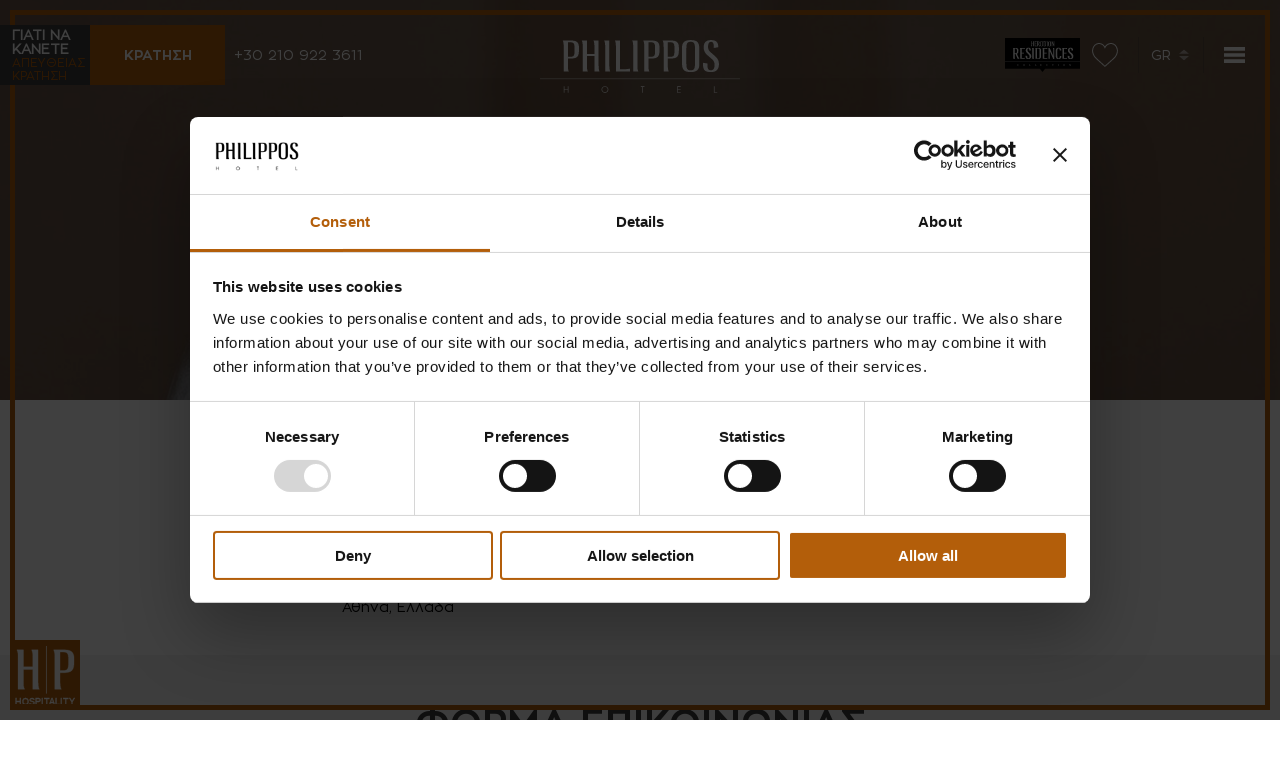

--- FILE ---
content_type: text/html; charset=UTF-8
request_url: https://www.philipposhotel.gr/el/Epikoinonia---Breite-mas
body_size: 35787
content:
<!DOCTYPE html><html lang="el" dir="ltr"><head><meta name="csrf-param" content="_csrf"><meta name="csrf-token" content="ZE5yZldTb2UrIiBQGxZWNiYvOCA8PS0WHTw7EBA3Hi0QIhoWHgkMPw=="><title>Πληροφορίες Επικοινωνίας | Ξενοδοχείο Φίλιππος</title><meta name="viewport" content="width=device-width, initial-scale=1.0"><script type="text/javascript">function createCookie(name,value,days){if(days){var date=new Date;date.setTime(date.getTime()+24*days*60*60*1e3);var expires="; expires="+date.toGMTString()}else var expires="";document.cookie=name+"="+value+expires+"; path=/"}function readCookie(name){for(var nameEQ=name+"=",ca=document.cookie.split(";"),i=0;i<ca.length;i++){for(var c=ca[i];" "==c.charAt(0);)c=c.substring(1,c.length);if(0==c.indexOf(nameEQ))return c.substring(nameEQ.length,c.length)}return null}var viewPortSizecookieName="CMS3_viewPortSize";if(function(n){n.viewportSize={},n.viewportSize.getHeight=function(){return t("Height")},n.viewportSize.getWidth=function(){return t("Width")};var t=function(t){var f,r,u,o=t.toLowerCase(),e=n.document,i=e.documentElement;return void 0===n["inner"+t]?f=i["client"+t]:n["inner"+t]!=i["client"+t]?(r=e.createElement("body"),r.id="vpw-test-b",r.style.cssText="overflow:scroll",u=e.createElement("div"),u.id="vpw-test-d",u.style.cssText="position:absolute;top:-1000px",u.innerHTML="<style>@media("+o+":"+i["client"+t]+"px){body#vpw-test-b div#vpw-test-d{"+o+":7px!important}}</style>",r.appendChild(u),i.insertBefore(r,e.head),f=7==u["offset"+t]?i["client"+t]:n["inner"+t],i.removeChild(r)):f=n["inner"+t],f}}(this),null==readCookie(viewPortSizecookieName)){var w=window,d=document,e=d.documentElement,g=d.getElementsByTagName("body")[0],x=parseInt(viewportSize.getWidth()),y=parseInt(viewportSize.getHeight()),data={};data.width=x,data.height=y,createCookie(viewPortSizecookieName,JSON.stringify(data),999),null==readCookie(viewPortSizecookieName)||(window.stop&&window.stop(),window.location.reload())}
</script> <meta name="keywords" content=""><meta name="description" content="Για οποιαδήποτε απορία και επιπλέον πληροφορίες για τη διαμονή σας μη διστάσετε να επικοινωνήσετε με το ξενοδοχείο Φίλιππος στο κέντρο της Αθήνας."><meta property="og:type" content="website"><meta property="og:title" content="Πληροφορίες Επικοινωνίας | Ξενοδοχείο Φίλιππος"><meta property="og:description" content="Για οποιαδήποτε απορία και επιπλέον πληροφορίες για τη διαμονή σας μη διστάσετε να επικοινωνήσετε με το ξενοδοχείο Φίλιππος στο κέντρο της Αθήνας."><meta property="og:url" content="https://www.philipposhotel.gr/el/Epikoinonia---Breite-mas"><meta property="og:image" content="https://www.philipposhotel.gr/_storageWeb_/n/17624880055590/b/692033667068/drz-herodion23269_result.jpeg"><meta property="og:image:url" content="https://www.philipposhotel.gr/_storageWeb_/n/17624880055590/b/692033667068/drz-herodion23269_result.jpeg"><meta property="og:image:type" content="og:image:type"><meta property="og:image" content="https://www.philipposhotel.gr/opengraph.png"><meta property="og:image:url" content="https://www.philipposhotel.gr/opengraph.png"><meta property="og:image:type" content="og:image:type"><meta http-equiv="x-ua-compatible" content="ie=edge"><meta http-equiv="content-type" content="text/html;charset=utf-8"><meta name="format-detection" content="telephone=no"><meta name="SKYPE_TOOLBAR" content="SKYPE_TOOLBAR_PARSER_COMPATIBLE"><meta property="fb:app_id" content="1"><link href="https://www.philipposhotel.gr/el/Epikoinonia---Breite-mas" rel="canonical"><style>body {opacity:0;visibility:hidden;}</style><script type="text/javascript">console.log("cache enabled","-Never Let You-");
(function(w,d,s,l,i){w[l]=w[l]||[];w[l].push({'gtm.start':new Date().getTime(),event:'gtm.js'});var f=d.getElementsByTagName(s)[0],j=d.createElement(s),dl=l!='dataLayer'?'&l='+l:'';j.async=true;j.src='https://www.googletagmanager.com/gtm.js?id='+i+dl;f.parentNode.insertBefore(j,f);})(window,document,'script','dataLayer','GTM-T3B3CLM');
var CMS={};CMS.frontend={};CMS.frontend.assets={};CMS.frontend.url="Epikoinonia---Breite-mas";CMS.frontend.language={};CMS.frontend.language.code="el";CMS.frontend.language.dir="ltr";CMS.frontend.baseUrl="";CMS.frontend.staticWebUrl="/_staticWeb_";
CMS.frontend.breakpoints=[{"id":"692018200572","key":"verySmall","minWidth":0,"maxWidth":379},{"id":"692026523644","key":"small","minWidth":380,"maxWidth":767},{"id":"692030783484","key":"medium","minWidth":768,"maxWidth":959},{"id":"692033667068","key":"large","minWidth":960,"maxWidth":1279,"fallback":true,"active":true,"fellBack":true},{"id":"692055490556","key":"xlarge","minWidth":1280,"maxWidth":1919},{"id":"692057522172","key":"xxlarge","minWidth":1920,"maxWidth":2560}];
if (typeof project === 'undefined') { var project = {}; }project.tweetWebIntent={};project.tweetWebIntent.clickToTweet="Click to tweet";
CMS.frontend.assets.css=["/_staticWeb_/grunt-out/all.min.css?v=1751529278"];</script> </head><body class="master contact "><script type="text/javascript">
if (typeof onloadGreCaptchaCallback === 'undefined') {
var onloadGreCaptchaCallback = function() {
onloadGreCaptchaCallbacks.forEach(function(fn) {
fn();
});
};
}
if (typeof onloadGreCaptchaCallbacks === 'undefined') {
var onloadGreCaptchaCallbacks = new Array();
}
onloadGreCaptchaCallbacks.push(
function(){
grecaptcha.render(jQuery('#recaptcha-reCaptchaRequest').siblings('div.g-recaptcha')[0], {
'sitekey' : '6LeIGx4UAAAAAH0j5L8jdQrwC_tns2vkpEUpJ-p9',
'callback' : greCaptchaCallback,
});
}
);
if (typeof project === "undefined") {
var project = {};
}
if (typeof project.bookingForm === "undefined") {
project.bookingForm = {};
project.bookingForm.visibleDateFormat = "d M y";
project.bookingForm.submitDateFormat = "yy-mm-dd";
project.bookingForm.daysField = "checkout";
}
onloadGreCaptchaCallbacks.push(
function(){
grecaptcha.render(jQuery('#recaptcha-reCaptcha2').siblings('div.g-recaptcha')[0], {
'sitekey' : '6LeIGx4UAAAAAH0j5L8jdQrwC_tns2vkpEUpJ-p9',
'callback' : greCaptchaCallback,
});
}
);</script><noscript><iframe src="https://www.googletagmanager.com/ns.html?id=GTM-T3B3CLM" height="0" width="0" style="display:none;visibility:hidden"></iframe></noscript> <!-- <span id="skype_highlighting_settings" display="none" autoextractnumbers="0"></span> --><noscript>This page uses Javascript.<br />Your browser either doesn't support Javascript or you have it turned off.<br />To see this page as it is meant to appear please use a Javascript enabled browser.</noscript><div class="page"><div class="content"><header class="main"><div class="upper row"><div class="left"><a class="reasonsToggle" href="/el/Epikoinonia---Breite-mas"><div class="txt"><strong>Γιατί να κάνετε</strong> Απευθείας Κράτηση</div></a><a class="bookBtn" href="https://philipposhotel.reserve-online.net?lang=el?lang=el" target="_blank">Κράτηση</a><div class="callUs"><a class="phone" href="tel:00302109223611">+30 210 922 3611</a> </div></div><div class="logo"><a href="/el/"><div class="ar-svg"><img alt="placeholder" class="placeholder" data-src="holder.js/595x158?auto=yes" /><svg xmlns="http://www.w3.org/2000/svg" viewBox="0 0 595.27569 157.671"> <path d="M498.346 69.778c-.14 1.668-.14 3.197-.14 4.587 0 10.842 2.92 15.985 10.287 15.985 7.088 0 11.12-5.282 11.12-15.29 0-8.34-1.947-13.066-8.2-18.487l-14.875-12.927c-5.837-5.143-9.452-13.066-9.452-21.823C487.086 7.367 494.453 0 509.048 0c14.318 0 21.406 6.116 21.406 18.904 0 .834-.138 1.807-.138 2.64l-13.067 1.947v-3.474c0-9.73-2.086-14.873-7.923-14.873-5.283 0-9.174 5.004-9.174 13.622 0 7.367 1.806 12.37 6.81 16.82l15.152 13.204c6.81 5.976 10.563 14.038 10.563 22.656 0 16.124-7.923 24.047-24.185 24.047-17.237 0-23.213-5.56-23.213-21.962 0-1.806 0-3.613.138-5.698zm-37.112 1.112c0 14.04-2.642 19.46-12.788 19.46-10.287 0-12.788-5.42-12.788-19.46V24.603c0-14.04 2.64-19.46 12.788-19.46 10.146 0 12.788 5.42 12.788 19.46zm-38.643-5.977c0 21.545 2.643 30.58 26.69 30.58 10.98 0 18.486-3.336 21.822-8.896 3.058-5.282 3.197-11.537 3.197-19.6V30.58C474.3 9.035 471.52 0 447.61 0c-10.982 0-18.488 3.336-21.824 8.896-3.058 5.143-3.197 11.398-3.197 19.6zm-42.115-58.38h5.838c11.954 0 13.9 3.475 13.9 17.653v8.2c0 14.18-1.806 17.654-13.9 17.654h-5.838zm-15.29-5.143c2.642 5.56 2.78 11.537 2.78 18.487v74.226h15.29c-2.64-5.56-2.78-11.537-2.78-18.487V55.183h6.255c21.128 0 26.688-4.865 26.688-25.02v-7.506c0-15.29-5.838-20.99-22.38-21.267zM322.79 6.533h5.84c11.953 0 13.9 3.475 13.9 17.653v8.2c0 14.18-1.808 17.654-13.9 17.654h-5.84zM307.5 1.39c2.642 5.56 2.782 11.537 2.782 18.487v74.226h15.29c-2.642-5.56-2.78-11.537-2.78-18.487V55.183h6.254c21.128 0 26.688-4.865 26.688-25.02v-7.506c0-15.29-5.838-20.99-22.38-21.267zm-30.16 18.487c0-7.09-.28-13.066-2.78-18.487h15.29v74.226c0 6.95.276 12.927 2.778 18.487h-15.29zm-27.8 67.137c6.67 0 12.788-.556 18.486-1.807v8.896H225.91V19.877c0-7.09-.28-13.066-2.78-18.487h15.29v85.624zm-55.6-67.137c0-7.09-.278-13.066-2.78-18.487h15.29v74.226c0 6.95.278 12.927 2.78 18.487h-15.29zM139.73 47.4v28.216c0 6.95.14 12.927 2.78 18.487h-15.29V20.016c0-7.09-.277-13.205-2.78-18.626h15.29v39.893h22.24V20.016c0-7.09-.277-13.205-2.78-18.626h15.29v74.226c0 6.95.14 12.927 2.78 18.487h-15.29V47.4zM83.02 6.532h5.837c11.954 0 13.9 3.475 13.9 17.653v8.2c0 14.18-1.806 17.654-13.9 17.654H83.02zM67.73 1.39c2.64 5.56 2.78 11.537 2.78 18.487v74.226H85.8c-2.642-5.56-2.78-11.537-2.78-18.487V55.183h6.254c21.13 0 26.69-4.865 26.69-25.02v-7.506c0-15.29-5.84-20.99-22.38-21.267z"/><path d="M0 115.272h595.276" stroke-width="1.4"/><path d="M519.555 155.575h8.02v1.756h-9.96v-19.367h1.94zM418.912 139.72h-8.648v6.97h8.36v1.756h-8.36v7.13h8.648v1.755h-10.587v-19.367h10.587zm-118.803-1.757h10.796v1.756h-4.403v17.61h-1.94v-17.61h-4.454zM185 147.74c0-4.535 3.747-8.204 8.307-8.23v.026c4.43 0 8.282 3.59 8.282 8.072 0 4.56-3.723 8.202-8.283 8.202-4.403 0-8.308-3.59-8.308-8.07zm8.28 9.93c5.61 0 10.248-4.454 10.248-10.062 0-5.557-4.77-9.934-10.247-9.934-5.608 0-10.22 4.456-10.22 10.065 0 5.555 4.796 9.93 10.22 9.93zM72.695 146.48H82.73v-8.517h1.94v19.368h-1.938v-9.093H72.694v9.094h-1.94v-19.367h1.94z"/> <line stroke-width="1.4" x1="0" y1="115.272" x2="595.275" y2="115.272" /></svg></div></a> </div><div class="right"><div class="links"><div class="topResidence"><a href="https://www.herodionresidencescollection.com/" target="_blank"><div class="ar-svg"><img alt="placeholder" class="placeholder" data-src="holder.js/300x133?auto=yes" /><svg id="Layer_1-57653355" data-name="Layer 1" xmlns="http://www.w3.org/2000/svg" viewBox="0 0 300.26 132.54"> <defs> <style> .cls-1, .cls-2 { fill: #fff; } .cls-2 { font-family: FuturaDW01-DisCapsBook, FuturaDW01-DisCapsBook; font-size: 10.6px; letter-spacing: 1.47em; } .cls-3 { fill: #fefefe; } </style> </defs> <path id="bg-9942920" d="M300.26,0H0v120.51h139.54l10.52,12.02,10.52-12.02h139.69V0Z"/> <path class="cls-1" d="M0,90.64h300.26v1.19H0v-1.19Z"/> <path class="cls-1" d="M107.59,22.36v5.82c0,1.43.03,2.67.57,3.81h-3.15v-15.28c0-1.46-.06-2.72-.57-3.84h3.15v8.23h4.59v-4.38c0-1.46-.06-2.72-.57-3.84h3.15v15.3c0,1.43.03,2.67.57,3.81h-3.15v-9.63h-4.59Z"/> <path class="cls-1" d="M123.31,30.53c1.38,0,2.61-.11,3.81-.37v1.83h-8.11v-15.28c0-1.46-.06-2.72-.57-3.84h8.68v1.83c-1.2-.26-2.46-.37-3.81-.37h-1.72v6.85h4.38v1.4h-4.38v7.94h1.72Z"/> <path class="cls-1" d="M160.98,78.17c3.08,0,5.83-.26,8.52-.83v4.1h-18.13v-34.15c0-3.27-.13-6.09-1.28-8.59h19.41v4.1c-2.69-.58-5.51-.83-8.52-.83h-3.84v15.31h9.8v3.14h-9.8v17.75h3.84Z"/> <path class="cls-1" d="M239.86,78.17c3.08,0,5.83-.26,8.52-.83v4.1h-18.13v-34.15c0-3.27-.13-6.09-1.28-8.59h19.41v4.1c-2.69-.58-5.51-.83-8.52-.83h-3.84v15.31h9.8v3.14h-9.8v17.75h3.84Z"/> <path class="cls-1" d="M70.57,78.17c3.08,0,5.83-.26,8.52-.83v4.1h-18.13v-34.15c0-3.27-.13-6.09-1.28-8.59h19.41v4.1c-2.69-.58-5.51-.83-8.52-.83h-3.84v15.31h9.8v3.14h-9.8v17.75h3.84Z"/> <path class="cls-1" d="M131.64,13.93h.92c2.46,0,2.84.72,2.84,3.64v1.12c0,2.89-.4,3.64-2.84,3.64h-.92v-8.4ZM135.45,23.19c2.03-.8,2.58-2.24,2.58-4.96v-.97c0-3.15-1.2-4.33-4.61-4.38h-4.93c.52,1.12.57,2.35.57,3.81v15.3h3.15c-.52-1.15-.57-2.38-.57-3.81v-4.79h1.32l3.78,8.6h3.27c-.95-1.18-1.72-2.44-2.32-3.81l-2.24-4.99Z"/> <path class="cls-1" d="M39.26,41.07h2.05c5.51,0,6.34,1.6,6.34,8.14v2.5c0,6.47-.9,8.14-6.34,8.14h-2.05v-18.77ZM47.78,61.77c4.55-1.79,5.77-5,5.77-11.08v-2.18c0-7.05-2.69-9.68-10.32-9.8h-11.02c1.15,2.5,1.28,5.25,1.28,8.52v34.21h7.05c-1.15-2.56-1.28-5.32-1.28-8.52v-10.7h2.95l8.46,19.22h7.3c-2.11-2.63-3.84-5.45-5.19-8.52l-5-11.15Z"/> <path class="cls-1" d="M148.81,27.2c0,2.89-.54,4.01-2.64,4.01s-2.64-1.12-2.64-4.01v-9.54c0-2.89.54-4.01,2.64-4.01s2.64,1.12,2.64,4.01v9.54ZM140.84,25.97c0,4.44.54,6.3,5.5,6.3,2.26,0,3.81-.69,4.5-1.83.63-1.09.66-2.38.66-4.04v-7.51c0-4.44-.57-6.31-5.5-6.31-2.26,0-3.81.69-4.5,1.83-.63,1.06-.66,2.35-.66,4.04v7.51Z"/> <path class="cls-1" d="M157.26,13.93h1.52c2.69,0,3.04.75,3.04,4.01v8.97c0,3.27-.34,4.01-3.04,4.01h-1.52V13.93ZM154.68,31.99h4.9c4.47,0,4.93-1.72,4.93-6.31v-7.68c0-3.84-.66-5.13-5.27-5.13h-5.13c.52,1.12.57,2.35.57,3.81v15.3Z"/> <path class="cls-1" d="M128.17,41.07h3.4c6.02,0,6.79,1.67,6.79,8.97v20.05c0,7.3-.77,8.97-6.79,8.97h-3.4v-37.99ZM122.4,81.44h10.96c10,0,11.02-3.84,11.02-14.1v-17.17c0-8.59-1.47-11.47-11.79-11.47h-11.47c1.15,2.5,1.28,5.25,1.28,8.52v34.21Z"/> <path class="cls-1" d="M167.69,16.69c0-1.46-.06-2.69-.57-3.81h3.15v15.3c0,1.43.06,2.67.57,3.81h-3.15v-15.3Z"/> <path class="cls-1" d="M109.45,47.22c0-3.27-.13-6.02-1.28-8.52h7.05v34.21c0,3.2.13,5.96,1.28,8.52h-7.05v-34.21Z"/> <path class="cls-1" d="M181.41,27.2c0,2.89-.54,4.01-2.64,4.01s-2.64-1.12-2.64-4.01v-9.54c0-2.89.54-4.01,2.64-4.01s2.64,1.12,2.64,4.01v9.54ZM173.44,25.97c0,4.44.54,6.3,5.5,6.3,2.26,0,3.81-.69,4.5-1.83.63-1.09.66-2.38.66-4.04v-7.51c0-4.44-.57-6.31-5.5-6.31-2.26,0-3.81.69-4.5,1.83-.63,1.06-.66,2.35-.66,4.04v7.51Z"/> <path class="cls-1" d="M189.23,28.18c0,1.46.06,2.69.57,3.81h-2.52v-15.3c0-1.46-.06-2.69-.57-3.81h2.52l6.31,13.9v-10.09c0-1.46-.06-2.69-.57-3.81h2.52v19.12h-1.95l-6.31-13.9v10.09Z"/> <path class="cls-1" d="M178.85,72.92c0,3.27.13,6.02,1.28,8.52h-5.64v-34.21c0-3.27-.13-6.02-1.28-8.52h5.64l14.1,31.08v-22.55c0-3.27-.13-6.02-1.28-8.52h5.64v42.74h-4.36l-14.1-31.08v22.55Z"/> <path class="cls-3" d="M225.14,48.2l-6.2.44c.1-2.02-.46-7.01-2.63-7.73-5.51-1.81-6.41,3.44-6.69,7.48-.38,5.42-.69,23.87.8,28.28.9,2.68,4.06,3.65,6.48,2.27,2.81-1.6,1.36-7.81,2.77-8.25,1.21-.37,4.02-.15,5.47-.5,1.05,9.88-4.42,12.73-13.53,11.9-6.07-.55-7.72-4.44-8.17-9.93-.54-6.62-.59-18.5-.02-25.09.71-8.2,6.07-9.74,13.52-9,5.88.59,9,4.18,8.2,10.12Z"/> <path class="cls-3" d="M272.41,48.15l-6.13.94c.17-3.26-.2-10.07-5.2-8.02-2.83,1.16-2.62,5.7-2.33,8.24.61,5.37,9.07,9.14,12.15,13.45,4.73,6.62,3.74,18.31-5.73,19.33-10.19,1.1-14.92-2.13-13.95-12.76l6.58.94c.15,3.23-.86,8.87,3.83,9.2,3.17.22,5.07-1.69,5.49-4.69,1.98-14.19-19.19-14.36-14.45-30.63,2.84-9.77,22.28-8.01,19.74,3.99Z"/> <path class="cls-3" d="M103.66,47.92l-6.13.94c.17-3.26-.2-10.07-5.2-8.02-2.83,1.16-2.62,5.7-2.33,8.24.61,5.37,9.07,9.14,12.15,13.45,4.73,6.62,3.74,18.31-5.73,19.33-10.19,1.1-14.92-2.13-13.95-12.76l6.58.94c.15,3.23-.86,8.87,3.83,9.2,3.17.22,5.07-1.69,5.49-4.69,1.98-14.19-19.19-14.36-14.45-30.63,2.84-9.77,22.28-8.01,19.74,3.99Z"/> <text class="cls-2" transform="translate(47.65 107.8)"><tspan x="0" y="0">COLLECTION</tspan></text></svg></div> </a></div><a class="loyalty tooltip" href="https://philipposhotel.reserve-online.net/?view=login&amp;_ga=2.95401498.729843398.1508406364-605793094.1508406364" title="Γίνετε μέλος του LOYALTY CLUB" target="_blank"><div class="ar-svg"><img alt="placeholder" class="placeholder" data-src="holder.js/52x48?auto=yes" /><svg xmlns:dc="http://purl.org/dc/elements/1.1/" xmlns:cc="http://creativecommons.org/ns#" xmlns:rdf="http://www.w3.org/1999/02/22-rdf-syntax-ns#" xmlns:svg="http://www.w3.org/2000/svg" xmlns="http://www.w3.org/2000/svg" xml:space="preserve" viewBox="0 0 51.996706 48.345" y="0px" x="0px" id="Capa_11-70145454" version="1.1"><defs id="defs91-64029027" /><path id="path21-41399591" d="m 51.910762,14.416001 c -0.759,-8.3540004 -6.672,-14.41500039 -14.072,-14.41500039 -4.93,0 -9.444,2.65299999 -11.984,6.90499999 -2.517,-4.307 -6.846,-6.90599998964843 -11.697,-6.90599998964843 C 6.7587631,6.1035157e-7 0.84476308,6.0610006 0.08676308,14.415001 c -0.06,0.369 -0.306,2.311 0.442,5.478 1.07800002,4.568 3.56800002,8.723 7.19900002,12.013 l 18.1149989,16.439 18.426,-16.438 c 3.631,-3.291 6.121,-7.445 7.199,-12.014 0.748,-3.166 0.502,-5.108 0.443,-5.477 z m -2.39,5.019 c -0.984,4.172 -3.265,7.973 -6.59,10.985 l -17.076,15.235 -16.7829989,-15.231 c -3.331,-3.018 -5.611,-6.818 -6.596,-10.99 -0.708,-2.997 -0.417,-4.69 -0.416,-4.701 l 0.015,-0.101 c 0.65,-7.3190004 5.731,-12.6320004 12.0829989,-12.6320004 4.687,0 8.813,2.88 10.771,7.515 l 0.921,2.1830004 0.921,-2.1830004 c 1.927,-4.564 6.271,-7.514 11.069,-7.514 6.351,0 11.433,5.313 12.096,12.7270004 0.002,0.016 0.293,1.71 -0.415,4.707 z" class="border" /><path id="path41-16320621" d="m 51.910759,14.416 c -0.759,-8.353999 -6.672,-14.41499894 -14.072,-14.41499894 -4.93,0 -9.444,2.65299994 -11.984,6.90499994 C 23.337763,2.599001 19.008763,1.0603516e-6 14.157767,1.0603516e-6 6.7587666,1.0603516e-6 0.84476658,6.061001 0.08676658,14.415 c -0.06,0.369 -0.306,2.311 0.442,5.478 1.07800002,4.568 3.56800002,8.723 7.19900002,12.013 l 18.1149924,16.439 18.426,-16.438 c 3.631,-3.291 6.121,-7.445 7.199,-12.014 0.748,-3.166 0.502,-5.108 0.443,-5.477 z" class="bg" /></svg></div></a> </div><div class="langSelectorCnt "><ul class="langSelector"><li class=""><a href="/en/">En</a></li><li class="active"><a href="/el/">GR</a></li> </ul><div class="ar-svg"><img alt="placeholder" class="placeholder" data-src="holder.js/9x10?auto=yes" /><svg xmlns="http://www.w3.org/2000/svg" preserveAspectRatio="xMidYMid" viewBox="0 0 9 10"><path d="M4.5.006L8.992 4H.008L4.5.005zm0 9.987L.008 6h8.984L4.5 9.993z"/></svg></div></div> <a id="menuToggle" class="openMenu"><div class="ar-svg"><img alt="placeholder" class="placeholder" data-src="holder.js/21x16?auto=yes" /><svg xmlns="http://www.w3.org/2000/svg" viewBox="0 0 21 16" preserveAspectRatio="xMidYMid"><path id="top-71559401" d="m 0,16 c 0,0 0,-3.693 0,-3.693 0,0 21,0 21,0 0,0 0,3.693 0,3.693 0,0 -21,0 -21,0 z" /><path id="middle-36747861" d="m 0,6.153 c 0,0 21,0 21,0 0,0 0,3.693 0,3.693 0,0 -21,0 -21,0 0,0 0,-3.693 0,-3.693 z" /><path id="bottom-58567603" d="m 0,0 c 0,0 21,0 21,0 0,0 0,3.692 0,3.692 0,0 -21,0 -21,0 C 0,3.692 0,0 0,0 Z" /></svg></div> </a></div></div></header><div class="reasonsToBook"><div class="maxWidth"><a class="close"><div class="ar-svg"><img alt="placeholder" class="placeholder" data-src="holder.js/40x40?auto=yes" /><svg xmlns="http://www.w3.org/2000/svg" preserveAspectRatio="xMidYMid" viewBox="0 0 40 40"><path d="M20 40C8.972 40 0 31.03 0 20S8.97 0 20 0s20 8.97 20 20-8.972 20-20 20zm0-38.463C9.82 1.537 1.537 9.82 1.537 20 1.537 30.18 9.82 38.46 20 38.46c10.18 0 18.462-8.283 18.462-18.463C38.462 9.82 30.18 1.536 20 1.536zm7.467 25.93c-.15.15-.347.225-.544.225-.197 0-.393-.075-.543-.225L20 21.087l-6.38 6.38c-.15.15-.346.225-.543.225-.197 0-.394-.075-.544-.225-.3-.3-.3-.787 0-1.088l6.38-6.38-6.38-6.38c-.3-.3-.3-.787 0-1.088.3-.3.787-.3 1.087 0l6.38 6.38 6.38-6.38c.3-.3.786-.3 1.087 0 .3.3.3.787 0 1.088L21.087 20l6.38 6.38c.3.3.3.786 0 1.087z"/></svg></div> </a><div class="items"><div class="reason"><div class="icon"><div class="ar-svg"><img alt="placeholder" class="placeholder" data-src="holder.js/48x50?auto=yes" /><svg xmlns="http://www.w3.org/2000/svg" preserveAspectRatio="xMidYMid" viewBox="0 0 48 50"><path d="M47.782 30.04l-8 9.812c-.2.242-.49.368-.783.368-.22 0-.44-.07-.625-.215l-5-3.925c-.43-.338-.5-.956-.156-1.38.345-.422.974-.49 1.405-.152l4.22 3.31 7.374-9.044c.346-.422.973-.493 1.405-.153.43.34.5.956.157 1.38zM7.084 12.135l2.183 19.99L23 42.76l6.107-4.732c.434-.336 1.064-.263 1.405.162.342.426.267 1.042-.165 1.378l-6.727 5.21c-.182.142-.4.212-.62.212-.22 0-.438-.07-.62-.21L7.698 33.407c-.21-.163-.346-.403-.374-.665l-2.32-21.23c-.05-.48.26-.925.733-1.052l17-4.548c.172-.045.354-.045.526 0l17 4.55c.474.126.784.57.73 1.05l-1.482 13.59c-.058.538-.55.928-1.1.87-.548-.058-.946-.54-.887-1.08l1.392-12.757L23 7.875l-15.916 4.26zm35.674 15.26c-.55-.057-.946-.54-.888-1.08l2.045-18.73L23 1.99 2.084 7.585 4.95 33.82 23 47.8l8.834-6.84c.433-.338 1.063-.264 1.405.16.34.426.266 1.043-.168 1.38l-9.453 7.32c-.183.14-.4.212-.62.212-.22 0-.438-.07-.62-.21l-19-14.72c-.212-.163-.346-.402-.375-.665l-3-27.474c-.053-.48.258-.924.732-1.05l22-5.888c.172-.046.354-.046.526 0l22 5.887c.474.127.784.572.732 1.05L43.86 26.525c-.06.54-.55.926-1.102.87z"/></svg></div></div><div class="mediumBoldTitle ghost"><span>1. </span>Εγγύηση καλύτερης τιμής & 5% έκπτωση μέσω της υπηρεσίας loyalty club</div><div class="smallText ghost"></div></div><div class="reason"><div class="icon"><div class="ar-svg"><img alt="placeholder" class="placeholder" data-src="holder.js/47x50?auto=yes" /><svg xmlns="http://www.w3.org/2000/svg" preserveAspectRatio="xMidYMid" viewBox="0 0 47 50"><path d="M46.16 45H42.8 41.51c.287.492.453 1.06.453 1.668 0 1.833-1.51 3.333-3.357 3.333-1.846 0-3.357-1.5-3.357-3.332 0-.607.165-1.176.453-1.667h-8.007H23.5 11.75h-.453c.288.492.454 1.06.454 1.668C11.75 48.5 10.24 50 8.395 50c-1.847 0-3.357-1.5-3.357-3.333 0-.606.166-1.175.454-1.667H4.198.84c-.503 0-.84-.333-.84-.833 0-.5.337-.833.84-.833h2.518V17.5c0-6 4.868-10.835 10.91-10.835h2.518V5c0-.918.755-1.668 1.68-1.668h1.677c0-1.834 1.51-3.334 3.357-3.334 1.846 0 3.357 1.5 3.357 3.334h1.678c.924 0 1.68.75 1.68 1.667v1.665h2.517c6.042 0 10.91 4.834 10.91 10.834v25.834h2.517c.503 0 .84.333.84.833 0 .5-.337.834-.84.834zm-7.554 3.334c.923 0 1.68-.75 1.68-1.666 0-.917-.757-1.667-1.68-1.667-.923 0-1.678.75-1.678 1.668 0 .916.755 1.666 1.678 1.666zm-10.07-16.667v11.667h8.476c.84 0 1.594-.667 1.594-1.584V23.333c0-.917-.755-1.667-1.678-1.667h-1.68-6.713-1.762c-.84 0-1.595.667-1.595 1.584v7.583h2.518c.504 0 .84.334.84.834zM34.41 20v-6.667h-5.035V20h5.035zm-9.987 12.5c.336 1.166 1.26 2.083 2.434 2.417V32.5h-2.434zm2.434 10.834v-2.417c-1.175.333-2.098 1.25-2.434 2.417h2.434zm-14.34 0h10.216c.356-2.086 2.024-3.742 4.124-4.096v-2.642c-2.1-.354-3.768-2.01-4.124-4.096h-1.75-8.465c-.356 2.086-2.024 3.742-4.124 4.096v2.642c2.1.354 3.768 2.01 4.124 4.096zm.073-22.5h-.168l1.51 2.5h2.434l1.51-2.5h-.25-5.036zm4.196-1.668v-2c0-.25-.252-.5-.503-.5h-2.267c-.25 0-.503.25-.503.5v2h3.273zm.755 5.417c-.167.25-.418.416-.754.416H13.43c-.337 0-.588-.167-.756-.417l-1.305-2.16-1.13 8.41h9.735l-1.186-8.315-1.25 2.065zM9.318 32.5h-.923v2.417c1.175-.334 2.098-1.25 2.433-2.417h-1.51zm1.51 10.834c-.335-1.167-1.258-2.084-2.433-2.417v2.417h2.433zm-2.433 5c.923 0 1.678-.75 1.678-1.666 0-.917-.755-1.667-1.678-1.667-.924 0-1.68.75-1.68 1.668 0 .916.756 1.666 1.68 1.666zM23.5 1.664c-.923 0-1.68.75-1.678 1.668h3.356c0-.917-.755-1.667-1.678-1.667zM28.535 5h-2.517-5.036-2.517v1.665h10.07V5zm13.428 12.5c0-5.084-4.112-9.168-9.23-9.168h-3.358-11.75-3.357c-5.12 0-9.23 4.084-9.23 9.167v25.834h1.677V40v-4.167-4.166c0-.5.336-.834.84-.834H8.58l1.463-10.703c-.033-.187.004-.385.113-.547.152-.227.375-.384.666-.41.03-.005.06-.007.09-.007h.838v-2c0-1.25 1.008-2.167 2.182-2.167h2.266c1.26 0 2.182 1 2.182 2.166v2h.924c.03 0 .06.002.09.006.29.027.513.184.665.41.107.162.145.358.113.544l1.54 10.707H23.5V23.25c0-1.75 1.427-3.25 3.273-3.25h.923v-6.667h-.84c-.503 0-.838-.334-.838-.834 0-.5.335-.834.84-.834H36.926c.503 0 .84.333.84.833 0 .5-.337.833-.84.833h-.84V20h.84c1.846 0 3.357 1.5 3.357 3.333V41.75c0 .58-.143 1.12-.397 1.584h2.075V17.5zm-14.267 5.833h8.393c.502 0 .838.333.838.833V27.5c0 .5-.336.833-.84.833h-8.392c-.503 0-.84-.333-.84-.833v-3.334c0-.5.337-.833.84-.833zm.84 3.333h6.713V25h-6.715v1.666z"/></svg></div></div><div class="mediumBoldTitle ghost"><span>2. </span>Δυνατότητα check in / check out πριν ή μετά την προβλεπόμενη ώρα</div><div class="smallText ghost">Βάσει Διαθεσιμότητας</div></div><div class="reason"><div class="icon"><div class="ar-svg"><img alt="placeholder" class="placeholder" data-src="holder.js/400x512?auto=yes" /><svg xmlns="http://www.w3.org/2000/svg" viewBox="0 0 399.90799 512"><path d="M399.908 151.92c0-57.33-24.67-111.988-67.686-149.956L329.997 0 68.86.907l-2.212 1.978C24.293 40.797 0 95.118 0 151.922c0 107.62 85.467 195.64 192.09 199.785l.07 72.888 15.61-.017-.072-72.867c106.68-4.085 192.21-92.13 192.21-199.79zM199.954 336.267c-101.648 0-184.344-82.697-184.344-184.344 0-51.388 21.568-100.575 59.272-135.426l249.2-.867c38.307 34.912 60.216 84.415 60.216 136.29 0 101.65-82.697 184.346-184.344 184.346zM311.863 504.165c-.017-17.53-14.292-31.793-31.824-31.793h-32.05c-22.183 0-40.232-18.05-40.232-40.232h-15.61c0 22.183-18.048 40.232-40.23 40.232h-32.025c-17.547 0-31.824 14.276-31.824 31.824V512h215.988l7.812-.023zm-206.18-7.774c2.763-5.008 8.096-8.408 14.21-8.408h32.024c20.408 0 38.294-11.005 48.037-27.39 9.742 16.386 27.63 27.39 48.037 27.39h32.05c6.11 0 11.44 3.4 14.205 8.41z"/><path d="M280.016 64.058c-35.538 0-66.193 21.222-80.02 51.646-13.787-30.572-44.494-51.63-80.103-51.63-48.45 0-87.868 38.958-87.868 87.868 0 .79.01 1.564.03 2.328 1.25 91.545 76.08 165.59 167.9 165.59 92.594 0 167.928-75.336 167.928-167.932 0-48.45-39.417-87.87-87.867-87.87zM47.862 156.876c-.062-.92-.122-1.67-.165-2.484-.028-.816-.062-1.63-.062-2.45 0-39.545 32.416-72.258 72.258-72.258 39.84 0 72.253 32.71 72.256 72.25-.005 39.84-32.418 72.255-72.257 72.255-37.344 0-68.162-28.732-71.88-64.897-.046-.807-.096-1.612-.15-2.417zM199.954 304.24c-59.922 0-111.873-34.782-136.728-85.214 15.31 12.946 35.093 20.763 56.665 20.763 48.443 0 87.856-39.408 87.867-87.85V151.923c0-39.842 32.414-72.256 72.257-72.256s72.258 32.414 72.258 72.257c0 83.988-68.33 152.318-152.318 152.318z"/><path d="M87.867 112.092c-13.133 0-23.818 10.685-23.818 23.818 0 13.133 10.684 23.817 23.817 23.817 13.133 0 23.817-10.684 23.817-23.817 0-13.133-10.684-23.818-23.817-23.818zm0 32.026c-4.527 0-8.208-3.682-8.208-8.207 0-4.526 3.682-8.207 8.207-8.207s8.207 3.682 8.207 8.208-3.68 8.208-8.207 8.208zM203.957 40.037c-10.926 0-19.814 8.888-19.814 19.814 0 10.927 8.888 19.816 19.814 19.816s19.814-8.89 19.814-19.815-8.888-19.813-19.813-19.813zm0 24.02c-2.318 0-4.204-1.888-4.204-4.206 0-2.318 1.887-4.203 4.204-4.203 2.32 0 4.204 1.887 4.204 4.204 0 2.32-1.886 4.206-4.203 4.206zM71.952 32.27h56.194v15.61H71.952zM143.755 32.27h23.935v15.61h-23.935z"/></svg></div></div><div class="mediumBoldTitle ghost"><span>3. </span>Ποτό καλωσορίσματος κατά την άφιξη</div><div class="smallText ghost"></div></div></div></div></div><div class="desktopOverlay">&nbsp;</div><div id="desktopMenu" class="desktopMenu"><div class="menu-bg"></div><div class="mainMenu"><nav><ul><li><a href="/el/Ksenodocheio-Filippos">Το Ξενοδοχείο</a></li><li><a href="/el/athens-center-accommodation">Διαμονή</a></li><li><a href="/el/athens-restaurant-near-acropolis">Εστιατόρια και Bar</a></li><li><a href="/el/athens-business-hotel">Εγκαταστάσεις &amp; Υπηρεσίες</a></li><li><a href="/el/athens-hotels-near-Plaka">Η Γειτονιά μας</a></li><li><a href="/el/athens-center-hotel-offers">Προσφορές</a></li><li><a href="/el/Fotografies">Φωτογραφίες</a></li><li class="active"><a href="/el/Epikoinonia---Breite-mas">Επικοινωνία - Βρείτε μας</a></li><li><a href="/el/blog">Blog</a></li><li><a href="/el/Our-summer--island-homes">Our summer island homes</a></li></ul></nav></div><ul class="social row"><li><a class="" href="https://www.facebook.com/PhilipposHotelAthens/" target="_blank"><div class="icon ar-svg"><img alt="placeholder" class="placeholder" data-src="holder.js/8x18?auto=yes" /><svg xmlns="http://www.w3.org/2000/svg" viewBox="0 0 8 18.000999" preserveAspectRatio="xMidYMid"><path d="M1.772 18H5.32V9h2.366L8 5.897H5.32l.004-1.554c0-.808.073-1.242 1.18-1.242h1.48V0H5.615C2.773 0 1.772 1.505 1.772 4.036v1.862H0V9h1.772v9z"/></svg></div></a></li><li><a class="" href="https://www.instagram.com/philipposhotelathens/" target="_blank"><div class="icon ar-svg"><img alt="placeholder" class="placeholder" data-src="holder.js/35x35?auto=yes" /><svg xmlns="http://www.w3.org/2000/svg" viewBox="0 0 34.991001 34.990002"><path d="M17.495 8.395c-4.938 0-9.03 4.02-9.03 9.03s4.02 9.03 9.03 9.03c5.008 0 9.03-4.092 9.03-9.03s-4.092-9.03-9.03-9.03zm0 14.815c-3.174 0-5.785-2.61-5.785-5.784 0-3.175 2.61-5.785 5.785-5.785 3.175 0 5.786 2.61 5.786 5.786 0 3.175-2.61 5.784-5.785 5.784z"/><circle r="2.046" cy="8.184" cx="26.878"/><path d="M32.17 2.893C30.334.988 27.723 0 24.76 0H10.23C4.09 0 0 4.092 0 10.23v14.46c0 3.034.988 5.644 2.963 7.55 1.905 1.834 4.445 2.75 7.337 2.75h14.39c3.034 0 5.574-.987 7.41-2.75 1.903-1.835 2.89-4.445 2.89-7.48V10.23c0-2.964-.987-5.503-2.82-7.337zm-.424 21.87c0 2.186-.635 3.95-1.904 5.148-1.27 1.2-3.033 1.836-5.15 1.836H10.3c-2.117 0-3.88-.635-5.15-1.835-1.27-1.27-1.906-3.032-1.906-5.22V10.23c0-2.117.635-3.88 1.905-5.15 1.198-1.2 3.033-1.834 5.15-1.834h14.53c2.118 0 3.882.635 5.15 1.905 1.2 1.27 1.905 3.035 1.905 5.08v14.534h-.14z"/></svg></div></a></li><li><a class="" href="https://www.linkedin.com/company/hphotels-athens/?viewAsMember=true" target="_blank"><div class="icon ar-svg"><img alt="placeholder" class="placeholder" data-src="holder.js/18x18?auto=yes" /><svg xmlns="http://www.w3.org/2000/svg" preserveAspectRatio="xMidYMid" viewBox="0 0 18 18"><path d="M17.72 18h-3.608c-.16 0-.29-.13-.29-.292V12.05c0-1.583-.118-2.794-1.588-2.794-1.35 0-1.876.756-1.876 2.695v5.758c0 .16-.13.29-.29.29h-3.61c-.16 0-.29-.13-.29-.29V6.073c0-.16.13-.29.29-.29h3.464c.16 0 .29.13.29.29v.756c.652-.712 1.725-1.337 3.178-1.337 4.072 0 4.62 2.948 4.62 5.833v6.382c0 .16-.13.29-.29.29zM2.387 4.772C1.07 4.773 0 3.703 0 2.385 0 1.07 1.07-.002 2.386-.002c1.315 0 2.384 1.07 2.384 2.387S3.7 4.773 2.386 4.773zm-1.81 1.01h3.616c.16 0 .29.13.29.29v11.635c0 .16-.13.29-.29.29H.577c-.16 0-.29-.13-.29-.29V6.073c0-.16.13-.29.29-.29z"/></svg></div></a></li><li><a class="" href="mailto:philippos@herodion.gr" target="_blank"><div class="icon ar-svg"><img alt="placeholder" class="placeholder" data-src="holder.js/25x20?auto=yes" /><svg xmlns="http://www.w3.org/2000/svg" preserveAspectRatio="xMidYMid" viewBox="-2 -2 25 20"><path d="m22.7 16.6-6.4-9 6.4-6.3.3 1v13.3c0 .4 0 .7-.3 1zm-12.3-8L1.7 0h19.5l-8.6 8.6c-.6.6-1.6.6-2.2 0zm-10 8c-.3-.2-.4-.6-.4-1V2.4c0-.4 0-.7.2-1l6.5 6.3-6.4 9zM9 10.2c.8.7 1.6 1 2.5 1 1 0 1.7-.3 2.4-1l1-1 6.3 9H1.8L8 9l1 1z"/></svg></div></a></li> </ul></div><div class="borderFrame"><a class="loyalty tooltip" href="https://philipposhotel.reserve-online.net/?view=login&amp;_ga=2.95401498.729843398.1508406364-605793094.1508406364" title="Γίνετε μέλος του LOYALTY CLUB" target="_blank"><div class="ar-svg"><img alt="placeholder" class="placeholder" data-src="holder.js/52x48?auto=yes" /><svg xmlns:dc="http://purl.org/dc/elements/1.1/" xmlns:cc="http://creativecommons.org/ns#" xmlns:rdf="http://www.w3.org/1999/02/22-rdf-syntax-ns#" xmlns:svg="http://www.w3.org/2000/svg" xmlns="http://www.w3.org/2000/svg" xml:space="preserve" viewBox="0 0 51.996706 48.345" y="0px" x="0px" id="Capa_1-97330108" version="1.1"><defs id="defs9-46861804" /><path id="path2-78636340" d="m 51.910762,14.416001 c -0.759,-8.3540004 -6.672,-14.41500039 -14.072,-14.41500039 -4.93,0 -9.444,2.65299999 -11.984,6.90499999 -2.517,-4.307 -6.846,-6.90599998964843 -11.697,-6.90599998964843 C 6.7587631,6.1035157e-7 0.84476308,6.0610006 0.08676308,14.415001 c -0.06,0.369 -0.306,2.311 0.442,5.478 1.07800002,4.568 3.56800002,8.723 7.19900002,12.013 l 18.1149989,16.439 18.426,-16.438 c 3.631,-3.291 6.121,-7.445 7.199,-12.014 0.748,-3.166 0.502,-5.108 0.443,-5.477 z m -2.39,5.019 c -0.984,4.172 -3.265,7.973 -6.59,10.985 l -17.076,15.235 -16.7829989,-15.231 c -3.331,-3.018 -5.611,-6.818 -6.596,-10.99 -0.708,-2.997 -0.417,-4.69 -0.416,-4.701 l 0.015,-0.101 c 0.65,-7.3190004 5.731,-12.6320004 12.0829989,-12.6320004 4.687,0 8.813,2.88 10.771,7.515 l 0.921,2.1830004 0.921,-2.1830004 c 1.927,-4.564 6.271,-7.514 11.069,-7.514 6.351,0 11.433,5.313 12.096,12.7270004 0.002,0.016 0.293,1.71 -0.415,4.707 z" class="border" /><path id="path4-42473543" d="m 51.910759,14.416 c -0.759,-8.353999 -6.672,-14.41499894 -14.072,-14.41499894 -4.93,0 -9.444,2.65299994 -11.984,6.90499994 C 23.337763,2.599001 19.008763,1.0603516e-6 14.157767,1.0603516e-6 6.7587666,1.0603516e-6 0.84476658,6.061001 0.08676658,14.415 c -0.06,0.369 -0.306,2.311 0.442,5.478 1.07800002,4.568 3.56800002,8.723 7.19900002,12.013 l 18.1149924,16.439 18.426,-16.438 c 3.631,-3.291 6.121,-7.445 7.199,-12.014 0.748,-3.166 0.502,-5.108 0.443,-5.477 z" class="bg" /></svg></div></a><div class="rightBottom"><a class="otherHotel" href="http://www.herodion.gr" target="_blank"><div>Δείτε</div><div><div class="ar-svg"><img alt="placeholder" class="placeholder" data-src="holder.js/595x157?auto=yes" /><svg xmlns="http://www.w3.org/2000/svg" viewBox="0 0 595.275 157.331" preserveAspectRatio="xMidYMid"><path d="m 487.154,75.616 c 0,7.089 0.278,13.066 2.78,18.487 H 477.703 V 19.877 c 0,-7.089 -0.278,-13.066 -2.78,-18.487 h 12.231 l 30.58,67.415 V 19.877 c 0,-7.089 -0.277,-13.066 -2.779,-18.487 h 12.231 v 92.713 h -9.452 L 487.154,26.688 V 75.616 Z M 448.652,70.89 c 0,14.039 -2.641,19.46 -12.788,19.46 -10.286,0 -12.788,-5.421 -12.788,-19.46 V 24.603 c 0,-14.039 2.642,-19.46 12.788,-19.46 10.147,0 12.788,5.421 12.788,19.46 z m -38.641,-5.977 c 0,21.545 2.641,30.58 26.688,30.58 10.981,0 18.487,-3.336 21.823,-8.896 3.058,-5.282 3.197,-11.537 3.197,-19.599 V 30.58 C 461.719,9.035 458.939,0 435.031,0 c -10.98,0 -18.487,3.336 -21.823,8.896 -3.058,5.143 -3.196,11.398 -3.196,19.599 V 64.913 Z M 380.126,19.877 c 0,-7.089 -0.278,-13.066 -2.78,-18.487 h 15.29 v 74.226 c 0,6.95 0.278,12.927 2.78,18.487 h -15.29 z M 327.586,6.533 h 7.367 c 13.065,0 14.733,3.614 14.733,19.46 V 69.5 c 0,15.846 -1.668,19.46 -14.733,19.46 h -7.367 z m -12.51,87.57 h 23.769 c 21.684,0 23.908,-8.34 23.908,-30.58 V 26.271 C 362.753,7.645 359.556,1.39 337.177,1.39 h -24.881 c 2.502,5.421 2.78,11.398 2.78,18.487 z M 284.636,70.89 c 0,14.039 -2.641,19.46 -12.788,19.46 -10.286,0 -12.788,-5.421 -12.788,-19.46 V 24.603 c 0,-14.039 2.641,-19.46 12.788,-19.46 10.147,0 12.788,5.421 12.788,19.46 z m -38.642,-5.977 c 0,21.545 2.641,30.58 26.688,30.58 10.981,0 18.487,-3.336 21.823,-8.896 3.058,-5.282 3.196,-11.537 3.196,-19.599 V 30.58 C 297.701,9.035 294.922,0 271.013,0 260.032,0 252.526,3.336 249.19,8.896 c -3.058,5.143 -3.197,11.398 -3.197,19.599 V 64.913 Z M 200.959,6.533 h 4.448 c 11.954,0 13.761,3.475 13.761,17.653 v 5.421 c 0,14.039 -1.946,17.653 -13.761,17.653 h -4.448 z m 18.488,44.897 c 9.869,-3.892 12.51,-10.842 12.51,-24.047 v -4.726 c 0,-15.29 -5.838,-20.989 -22.379,-21.267 H 185.67 c 2.502,5.421 2.78,11.398 2.78,18.487 v 74.226 h 15.29 c -2.502,-5.56 -2.78,-11.537 -2.78,-18.487 V 52.403 h 6.394 l 18.348,41.7 h 15.846 c -4.587,-5.699 -8.34,-11.815 -11.259,-18.487 z m -62.41,35.584 c 6.672,0 12.649,-0.556 18.487,-1.807 v 8.896 H 136.187 V 20.016 c 0,-7.089 -0.278,-13.205 -2.78,-18.626 h 42.117 v 8.896 C 169.686,9.035 163.57,8.479 157.037,8.479 h -8.34 V 41.7 h 21.267 v 6.811 h -21.267 v 38.503 h 8.34 z M 81.978,47.399 v 28.217 c 0,6.95 0.139,12.927 2.78,18.487 H 69.468 V 20.016 c 0,-7.089 -0.278,-13.205 -2.78,-18.626 h 15.29 v 39.893 h 22.24 V 20.016 c 0,-7.089 -0.278,-13.205 -2.78,-18.626 h 15.29 v 74.226 c 0,6.95 0.139,12.927 2.78,18.487 h -15.29 V 47.399 Z" /><line stroke-width="1.4" x1="0" y1="115.272" x2="595.275" y2="115.272" /><path class="bottomText" d="m 518.939,155.575 h 8.02 v 1.756 H 517 v -19.367 h 1.939 z M 418.297,139.719 h -8.648 v 6.971 h 8.36 v 1.756 h -8.36 v 7.129 h 8.648 v 1.756 h -10.588 v -19.367 h 10.588 z m -118.804,-1.756 h 10.797 v 1.756 h -4.402 v 17.611 h -1.939 v -17.611 h -4.455 v -1.756 z m -115.109,9.776 c 0,-4.534 3.748,-8.203 8.308,-8.229 v 0.026 c 4.429,0 8.282,3.59 8.282,8.072 0,4.56 -3.721,8.202 -8.282,8.202 -4.403,0 -8.308,-3.59 -8.308,-8.071 z m 8.282,9.932 c 5.608,0 10.247,-4.455 10.247,-10.063 0,-5.557 -4.77,-9.934 -10.247,-9.934 -5.609,0 -10.221,4.456 -10.221,10.064 -0.001,5.556 4.795,9.933 10.221,9.933 z M 72.079,146.481 h 10.038 v -8.518 h 1.939 v 19.367 h -1.939 v -9.094 H 72.079 v 9.094 H 70.14 v -19.367 h 1.939 v 8.518 z" /></svg></div></div></a><div class="hp"><div class="ar-svg"><img alt="placeholder" class="placeholder" data-src="holder.js/177x170?auto=yes" /><svg xmlns="http://www.w3.org/2000/svg" viewBox="0 0 176.84772 170.33117"><path d="m 24.58133,68.79164 v 35.3075 c 0,8.69716 0.173932,16.17562 3.478629,23.13288 H 8.9280884 V 34.52715 c 0,-8.8705 -0.34845,-16.52349 -3.478629,-23.30681 H 24.58133 V 61.13866 H 52.41036 V 34.52715 c 0,-8.8705 -0.347863,-16.52349 -3.478629,-23.30681 H 68.06419 v 92.8788 c 0,8.69716 0.173931,16.17562 3.478628,23.13288 H 52.41036 V 68.79164 Z" /><path d="m 133.07812,17.6558 h 7.30512 c 14.9581,0 17.39314,4.34829 17.39314,22.08929 v 10.26196 c 0,17.741 -2.26111,22.08929 -17.39314,22.08929 h -7.30512 z m -19.13246,-6.43546 c 3.3047,6.95784 3.47863,14.43631 3.47863,23.13288 v 92.8788 h 19.13246 c -3.3047,-6.95726 -3.47863,-14.43572 -3.47863,-23.13288 V 78.53121 h 7.82691 c 26.43758,0 33.39484,-6.08701 33.39484,-31.30707 v -9.39229 c 0,-19.13246 -7.30571,-26.26306 -28.00296,-26.61151 z" /><path style="stroke-width:2.29636502" d="M 92.709569,0 V 139.91491" />--> <text x="50%" y="172" text-anchor="middle" font-family="Arial, sans-serif" font-size="27" fill="#fff"> HOSPITALITY </text></svg></div> </div></div></div><div class="mainPage"><div id="topGallery" class="topGallery innerGallery "><div class="slider whiteArrows"><div class="wideImages" data-height="1280" data-descr="" data-title="" data-width="1920" data-image="/_storageWeb_/n/17624880055590/b/692033667068/drz-herodion23269_result.jpeg"><div class="imageClipFP orient-2"><img class="placeholder" alt="drz-herodion23269_result" longdesc="#longPlaceholder"data-src="holder.js/32x13?auto=yes" /><div><img class="img" src="/_storageWeb_/n/17624880055590/ig/10749197080029/b/692033667068/isk/innerWide/drz-herodion23269_result.jpeg" alt="drz-herodion23269_result" style="top:-32%;width:100%;height:auto;" longdesc="#drz-herodion23269_result"></div></div></div></div><div class="frame"><div class="maxWidth"><div class="inner"><div class="wrap"><code><h1 class="topInnerBoldTitle ghost">Επικοινωνία - Βρείτε μας</h1></code><div class="breadcrumbs"><div class="row"><a class="" href="/el/">αρχική</a><a class="" href="/el/Epikoinonia---Breite-mas">Επικοινωνία - Βρείτε μας</a> </div></div></div></div></div></div></div><div class="mainContent" data-border-color="#b35e0a"><div class="maxWidth small"><div class="userContent"><h2>Επικοινωνία - Βρείτε μας</h2></div></div><div class="maxWidth small"><div class="features lightBg"><div class="feat"><div class="ar-svg"><img alt="placeholder" class="placeholder" data-src="holder.js/54x54?auto=yes" /><svg xmlns="http://www.w3.org/2000/svg" viewBox="0 0 54 54"><path d="M53.5 1h-1L36 10 19.5 1H19h-.2L.7 7c-.5.2-.8.6-.8 1v43c0 .3.2.6.4.8l.6.2h.3L19 46l16.6 7H36.6l17-9c.3-.3.5-.6.5-1V2c0-.4-.2-.7-.5-1zM2 8.8l16-5.3v27c-.4 0-1 0-1.3.3-.5 0-.8.6-.7 1.2 0 .3.5.6 1 .6h.2c.3 0 .6 0 .8-.2v12L2 49.5v-41zm18 23.5h1c.5 0 1-.6 1-1 0-.7-.5-1-1-1h-1V3.6l15 8v21c-.7 0-1.4 0-2.2-.2-.5 0-1 .3-1.2.8s.3 1 .8 1.2l2.6.3v15.7l-15-6.2v-12zm32 10.2l-15 8V34.6c.4-.2.6-.6.6-1s-.3-.7-.6-.8V11.5l15-8v38.8z"/><path d="M11 9c-2.8 0-5 2.2-5 5 0 2.4 1.7 4.4 4 5v2c0 .6.4 1 1 1s1-.4 1-1v-2c2.3-.6 4-2.6 4-5 0-2.8-2.2-5-5-5zm0 8c-1.7 0-3-1.3-3-3s1.3-3 3-3 3 1.3 3 3-1.3 3-3 3zM45 27.7h.4c.4 0 .8-.2 1-.6.4-1 .8-2.4 1-4 .2-.5-.2-1-.7-1-.6-.2-1 .2-1.2.7-.2 1.4-.6 2.6-1 3.7-.2.5 0 1 .6 1.3zM12.8 32.3c-1.2.8-2.3 1.7-3.2 3-.4.3-.3 1 0 1.3l.7.2c.3 0 .6 0 .8-.3 1-1 1.8-1.8 3-2.5.3-.3.5-1 .2-1.3-.3-.5-1-.7-1.4-.4zM8.6 38.3c-.5-.3-1 0-1.3.5-1 2.2-1.3 4-1.3 4 0 .6.3 1 1 1.2.5 0 1-.4 1-1 0 0 .2-1.5 1-3.4.3-.5 0-1-.4-1.3zM40.4 33.7h.5c1.2-.7 2.3-1.7 3.3-3 .3-.3.2-1-.2-1.3-.3-.3-1-.2-1.3.2-.8 1-1.7 1.7-2.7 2.2-.5.3-.7 1-.5 1.4.2.3.6.5 1 .5zM29.2 31.4l-.7-.3h-.3l-3-.6c-.7 0-1.2.3-1.3.8 0 .6.2 1 .8 1.2 1 0 2 .3 3 .5l.6.3h.4c.4 0 .7-.2 1-.6 0-.5 0-1-.6-1.3zM47 20c.5 0 1-.5 1-1v-3-1c0-.6-.4-1-1-1-.5 0-1 .4-1 1v4c0 .4.4 1 1 1zM8.3 28.7c.2.2.4.3.7.3s.5 0 .7-.3l1.3-1.3 1.3 1.3c.2.2.4.3.7.3s.5 0 .7-.3c.4-.4.4-1 0-1.4L12.4 26l1.3-1.3c.4-.4.4-1 0-1.4s-1-.4-1.4 0L11 24.6l-1.3-1.3c-.4-.4-1-.4-1.4 0s-.4 1 0 1.4L9.6 26l-1.3 1.3c-.4.4-.4 1 0 1.4z"/></svg></div> <div class="txt smallText">Μητσαίων 3, Ακρόπολη, Αθήνα, Ελλάδα</div></div><div class="feat"><div class="ar-svg"><img alt="placeholder" class="placeholder" data-src="holder.js/60x60?auto=yes" /><svg xmlns="http://www.w3.org/2000/svg" viewBox="0 0 59.999 59.999"><path d="M36.2 50c-2 0-3.5 1.6-3.5 3.5s1.5 3.5 3.5 3.5 3.5-1.6 3.5-3.5S38 50 36.2 50zm0 5c-1 0-1.5-.7-1.5-1.5s.6-1.5 1.5-1.5 1.5.7 1.5 1.5S37 55 36.2 55zM40.7 37c2.2 0 4-1.8 4-4s-1.8-4-4-4-4 1.8-4 4 1.8 4 4 4zm0-6c1 0 2 1 2 2s-1 2-2 2-2-1-2-2 1-2 2-2zM16.7 12c.2 0 .5 0 .7-.3l2-2c.4-.4.4-1 0-1.4s-1-.4-1.4 0l-2 2c-.4.4-.4 1 0 1.4.2.2.4.3.7.3z"/><path d="M52.7 29.7c0-.8-.4-1.7-1-2.3l-.5-.5c1-1 1.5-2.2 1.5-3.5 0-2.5-2-4.5-4.5-4.5h-.6v-.5c0-2.5-2-4.5-4.4-4.5h-.6v-.5c0-2.5-2-4.5-4.4-4.5h-.6v-.5c0-2.5-2-4.5-4.4-4.5-1.3 0-2.5.6-3.4 1.5l-.8-.8L25.3 1C24-.3 22-.3 20.6 1L8.3 13.3C7 14.6 7 16.6 8.3 18l3.7 3.7 5 5c-1.4.7-2.3 2-2.3 3.8 0 1.6.8 3 2 3.7 0 0 0 .2.2.3l10.7 10.7V47h-2v13h26V47h-2v-3c2-1.7 3-4 3-6.5 0-1.7-.6-3.4-1.6-5l.7-.4c.6-.5 1-1.4 1-2.3zm-2-6.2c0 .8-.4 1.5-1 2l-3.5-3.6c.5-.6 1.2-1 2-1 1.4 0 2.5 1 2.5 2.5zm-5-5c0 .8-.4 1.5-1 2l-3.5-3.6c.5-.6 1.2-1 2-1 1.4 0 2.5 1 2.5 2.5zm-5-5c0 .8-.4 1.5-1 2l-3.5-3.6c.5-.6 1.2-1 2-1 1.4 0 2.5 1 2.5 2.5zM33.2 6c1.4 0 2.5 1 2.5 2.5 0 .8-.4 1.5-1 2l-3.5-3.6c.5-.6 1.2-1 2-1zM9.7 16.5c-.5-.5-.5-1.3 0-1.8L22 2.4l.4-.3h1l.4.4 2.4 2.3L12 19l-2.3-2.5zM27.7 6l1 1.3 5 5 .7.6 4.4 4.3.6.6 4.4 4.3.6.6 5 5 1 .8c.4.5.4 1.4 0 2l-.5.3-12 12c-.5.5-1.3.5-1.8 0l-8-8h1c2.5 0 4.5-2 4.5-4.5s-2-4.5-4.5-4.5h-10l-5.7-5.7L27.5 6zm-9 22h10.6c1.4 0 2.5 1 2.5 2.5s-1 2.5-2.5 2.5h-10c-1.4 0-2.5-1-2.5-2.5 0-1.2.8-2.2 2-2.4zm9 30v-9H36c3.2 0 5.7 2.5 5.7 5.6V58h-14zm22 0h-6v-3.4c0-2.2-1-4.2-2.5-5.6h8.5v9zm0-24c.6 1 1 2.3 1 3.5 0 2-1 4-2.6 5.2l-.3.3v4H29.8v-2.7l-.4-.3-.2-.2-8.7-8.8h5l9.4 9.4c.7.6 1.5 1 2.4 1 1 0 1.8-.4 2.4-1L49.7 34z"/></svg></div> <div class="txt smallText">Tel: <a href="tel:00302109223611">+30 210 922 3611</a></div></div><div class="feat"><div class="ar-svg"><img alt="placeholder" class="placeholder" data-src="holder.js/453x453?auto=yes" /><svg xmlns="http://www.w3.org/2000/svg" viewBox="0 0 452.84 452.84"><path d="M449.5 190.4L391.7 152V24c0-4.2-3.4-7.6-7.5-7.6H68.7c-4.2 0-7.5 3.4-7.5 7.5v128L3.4 190.5c-2 1.3-3.4 3.6-3.4 6.3V429c0 4 3.4 7.4 7.5 7.4h437.8c4.2 0 7.5-3.3 7.5-7.5V196.5c0-2.6-1.3-5-3.3-6.2zM61.2 216.6l-23.6-12.4h23.6v12.4zM15 209l172.5 91.6L15 415V209zM226.4 293l194 128.6h-388l194-128.6zm39 7.8L437.8 209v206L265.4 300.5zm126.3-96.4h23.5l-23.5 12.4v-12.4zm28.8-15h-28.8v-19l28.8 19zM376.7 31.4v193.2L251 291.2l-20.4-13.7c-2.6-1.6-5.8-1.6-8.3 0l-20.6 13.7-125.5-66.6V31.4h300.5zM61.2 189.2H32.4l28.8-19v19z"/><path d="M226.4 213.7h59.8c4 0 7.5-3.4 7.5-7.5s-3.4-7.5-7.5-7.5h-59.8c-28.8 0-52.2-23.5-52.2-52.3v-2.2c0-28.8 23.4-52.2 52.2-52.2s52.3 23.4 52.3 52.2v5.5c0 6.3-5 11.3-11.3 11.3s-11.4-5-11.4-11.3v-10.5c0-17.8-14.5-32.4-32.4-32.4s-32.3 14.6-32.3 32.4c0 18 14.5 32.4 32.3 32.4 8.2 0 15.7-3 21.4-8 4.6 7.5 13 12.4 22.4 12.4 14.5 0 26.3-11.8 26.3-26.3v-5.5c0-37-30.2-67.3-67.3-67.3s-67.2 30-67.2 67.2v2.2c0 37 30 67.3 67.2 67.3zm-2.8-57c-9.5 0-17.3-8-17.3-17.5s7.8-17.4 17.3-17.4 17.4 7.8 17.4 17.4-7.8 17.4-17.4 17.4z"/></svg></div> <div class="txt smallText"><a href="mailto:philippos@herodion.gr">philippos@herodion.gr</a></div></div></div></div></div><div id="formSection" class="formSection defaultForm" data-border-color="#b35e0a"><div class="maxWidth small"><div class="inner"><div class="sectionBoldTitle grey">Φόρμα Επικοινωνίας</div><div class="mediumText grey">Για οποιαδήποτε απορία έχετε μη διστάσετε να επικοινωνήσετε μαζί μας χρησιμοποιώντας την παρακάτω φόρμα</div><form id="w0" action="/el/Epikoinonia---Breite-mas" method="post" data-modal-error-title="Λανθασμένη επικύρωση επικοινωνίας" data-modal-error-iconCaption="Προσοχή"><input type="hidden" name="_csrf" value="ZE5yZldTb2UrIiBQGxZWNiYvOCA8PS0WHTw7EBA3Hi0QIhoWHgkMPw=="><div class="error-summary" style="display:none"><p>Παρακαλώ διορθώστε τα παρακάτω σφάλματα:</p><ul></ul></div><div class="inputFieldWrapper row wrap"><div id="fullName" class="form-group half field-contactform-fullname required"><input type="text" id="contactform-fullname" class="form-control" name="ContactForm[fullName]" aria-required="true"><label class="control-label" for="contactform-fullname"><span>Ονοματεπώνυμο</span></label><div class="help-block"></div></div><div id="email" class="form-group half field-contactform-email required"><input type="text" id="contactform-email" class="form-control" name="ContactForm[email]" aria-required="true"><label class="control-label" for="contactform-email"><span>Email</span></label><div class="help-block"></div></div><div id="country" class="form-group half active field-contactform-country required"><select id="contactform-country" class="form-control" name="ContactForm[country]" aria-required="true"><option value="">Επιλέξτε τη χώρα σας</option><option value="Afghanistan">Afghanistan</option><option value="Aland Islands">Aland Islands</option><option value="Albania">Albania</option><option value="Algeria">Algeria</option><option value="American Samoa">American Samoa</option><option value="Andorra">Andorra</option><option value="Angola">Angola</option><option value="Anguilla">Anguilla</option><option value="Antarctica">Antarctica</option><option value="Antigua and Barbuda">Antigua and Barbuda</option><option value="Argentina">Argentina</option><option value="Armenia">Armenia</option><option value="Aruba">Aruba</option><option value="Australia">Australia</option><option value="Austria">Austria</option><option value="Azerbaijan">Azerbaijan</option><option value="Bahamas">Bahamas</option><option value="Bahrain">Bahrain</option><option value="Bangladesh">Bangladesh</option><option value="Barbados">Barbados</option><option value="Belarus">Belarus</option><option value="Belgium">Belgium</option><option value="Belize">Belize</option><option value="Benin">Benin</option><option value="Bermuda">Bermuda</option><option value="Bhutan">Bhutan</option><option value="Bolivia">Bolivia</option><option value="Bonaire, Saint Eustatius and Saba ">Bonaire, Saint Eustatius and Saba </option><option value="Bosnia and Herzegovina">Bosnia and Herzegovina</option><option value="Botswana">Botswana</option><option value="Bouvet Island">Bouvet Island</option><option value="Brazil">Brazil</option><option value="British Indian Ocean Territory">British Indian Ocean Territory</option><option value="British Virgin Islands">British Virgin Islands</option><option value="Brunei">Brunei</option><option value="Bulgaria">Bulgaria</option><option value="Burkina Faso">Burkina Faso</option><option value="Burundi">Burundi</option><option value="Cambodia">Cambodia</option><option value="Cameroon">Cameroon</option><option value="Canada">Canada</option><option value="Cape Verde">Cape Verde</option><option value="Cayman Islands">Cayman Islands</option><option value="Central African Republic">Central African Republic</option><option value="Chad">Chad</option><option value="Chile">Chile</option><option value="China">China</option><option value="Christmas Island">Christmas Island</option><option value="Cocos Islands">Cocos Islands</option><option value="Colombia">Colombia</option><option value="Comoros">Comoros</option><option value="Cook Islands">Cook Islands</option><option value="Costa Rica">Costa Rica</option><option value="Croatia">Croatia</option><option value="Cuba">Cuba</option><option value="Curacao">Curacao</option><option value="Cyprus">Cyprus</option><option value="Czech Republic">Czech Republic</option><option value="Democratic Republic of the Congo">Democratic Republic of the Congo</option><option value="Denmark">Denmark</option><option value="Djibouti">Djibouti</option><option value="Dominica">Dominica</option><option value="Dominican Republic">Dominican Republic</option><option value="East Timor">East Timor</option><option value="Ecuador">Ecuador</option><option value="Egypt">Egypt</option><option value="El Salvador">El Salvador</option><option value="Equatorial Guinea">Equatorial Guinea</option><option value="Eritrea">Eritrea</option><option value="Estonia">Estonia</option><option value="Ethiopia">Ethiopia</option><option value="Falkland Islands">Falkland Islands</option><option value="Faroe Islands">Faroe Islands</option><option value="Fiji">Fiji</option><option value="Finland">Finland</option><option value="France">France</option><option value="French Guiana">French Guiana</option><option value="French Polynesia">French Polynesia</option><option value="French Southern Territories">French Southern Territories</option><option value="Gabon">Gabon</option><option value="Gambia">Gambia</option><option value="Georgia">Georgia</option><option value="Germany">Germany</option><option value="Ghana">Ghana</option><option value="Gibraltar">Gibraltar</option><option value="Greece">Greece</option><option value="Greenland">Greenland</option><option value="Grenada">Grenada</option><option value="Guadeloupe">Guadeloupe</option><option value="Guam">Guam</option><option value="Guatemala">Guatemala</option><option value="Guernsey">Guernsey</option><option value="Guinea">Guinea</option><option value="Guinea-Bissau">Guinea-Bissau</option><option value="Guyana">Guyana</option><option value="Haiti">Haiti</option><option value="Heard Island and McDonald Islands">Heard Island and McDonald Islands</option><option value="Honduras">Honduras</option><option value="Hong Kong">Hong Kong</option><option value="Hungary">Hungary</option><option value="Iceland">Iceland</option><option value="India">India</option><option value="Indonesia">Indonesia</option><option value="Iran">Iran</option><option value="Iraq">Iraq</option><option value="Ireland">Ireland</option><option value="Isle of Man">Isle of Man</option><option value="Israel">Israel</option><option value="Italy">Italy</option><option value="Ivory Coast">Ivory Coast</option><option value="Jamaica">Jamaica</option><option value="Japan">Japan</option><option value="Jersey">Jersey</option><option value="Jordan">Jordan</option><option value="Kazakhstan">Kazakhstan</option><option value="Kenya">Kenya</option><option value="Kiribati">Kiribati</option><option value="Kosovo">Kosovo</option><option value="Kuwait">Kuwait</option><option value="Kyrgyzstan">Kyrgyzstan</option><option value="Laos">Laos</option><option value="Latvia">Latvia</option><option value="Lebanon">Lebanon</option><option value="Lesotho">Lesotho</option><option value="Liberia">Liberia</option><option value="Libya">Libya</option><option value="Liechtenstein">Liechtenstein</option><option value="Lithuania">Lithuania</option><option value="Luxembourg">Luxembourg</option><option value="Macao">Macao</option><option value="Macedonia">Macedonia</option><option value="Madagascar">Madagascar</option><option value="Malawi">Malawi</option><option value="Malaysia">Malaysia</option><option value="Maldives">Maldives</option><option value="Mali">Mali</option><option value="Malta">Malta</option><option value="Marshall
Islands">Marshall
Islands</option><option value="Martinique">Martinique</option><option value="Mauritania">Mauritania</option><option value="Mauritius">Mauritius</option><option value="Mayotte">Mayotte</option><option value="Mexico">Mexico</option><option value="Micronesia">Micronesia</option><option value="Moldova">Moldova</option><option value="Monaco">Monaco</option><option value="Mongolia">Mongolia</option><option value="Montenegro">Montenegro</option><option value="Montserrat">Montserrat</option><option value="Morocco">Morocco</option><option value="Mozambique">Mozambique</option><option value="Myanmar">Myanmar</option><option value="Namibia">Namibia</option><option value="Nauru">Nauru</option><option value="Nepal">Nepal</option><option value="Netherlands">Netherlands</option><option value="Netherlands Antilles">Netherlands Antilles</option><option value="New Caledonia">New Caledonia</option><option value="New Zealand">New Zealand</option><option value="Nicaragua">Nicaragua</option><option value="Niger">Niger</option><option value="Nigeria">Nigeria</option><option value="Niue">Niue</option><option value="Norfolk Island">Norfolk Island</option><option value="North Korea">North Korea</option><option value="Northern Mariana Islands">Northern Mariana Islands</option><option value="Norway">Norway</option><option value="Oman">Oman</option><option value="Pakistan">Pakistan</option><option value="Palau">Palau</option><option value="Palestinian Territory">Palestinian Territory</option><option value="Panama">Panama</option><option value="Papua New Guinea">Papua New Guinea</option><option value="Paraguay">Paraguay</option><option value="Peru">Peru</option><option value="Philippines">Philippines</option><option value="Pitcairn">Pitcairn</option><option value="Poland">Poland</option><option value="Portugal">Portugal</option><option value="Puerto Rico">Puerto Rico</option><option value="Qatar">Qatar</option><option value="Republic of the Congo">Republic of the Congo</option><option value="Reunion">Reunion</option><option value="Romania">Romania</option><option value="Russia">Russia</option><option value="Rwanda">Rwanda</option><option value="Saint Barthelemy">Saint Barthelemy</option><option value="Saint Helena">Saint Helena</option><option value="Saint Kitts and Nevis">Saint Kitts and Nevis</option><option value="Saint Lucia">Saint Lucia</option><option value="Saint Martin">Saint Martin</option><option value="Saint Pierre and Miquelon">Saint Pierre and Miquelon</option><option value="Saint Vincent and the Grenadines">Saint Vincent and the Grenadines</option><option value="Samoa">Samoa</option><option value="San Marino">San Marino</option><option value="Sao Tome and Principe">Sao Tome and Principe</option><option value="Saudi Arabia">Saudi Arabia</option><option value="Senegal">Senegal</option><option value="Serbia">Serbia</option><option value="Serbia and Montenegro">Serbia and Montenegro</option><option value="Seychelles">Seychelles</option><option value="Sierra Leone">Sierra Leone</option><option value="Singapore">Singapore</option><option value="Sint Maarten">Sint Maarten</option><option value="Slovakia">Slovakia</option><option value="Slovenia">Slovenia</option><option value="Solomon Islands">Solomon Islands</option><option value="Somalia">Somalia</option><option value="South Africa">South Africa</option><option value="South Georgia and the South Sandwich Islands">South Georgia and the South Sandwich Islands</option><option value="South Korea">South Korea</option><option value="South Sudan">South Sudan</option><option value="Spain">Spain</option><option value="Sri Lanka">Sri Lanka</option><option value="Sudan">Sudan</option><option value="Suriname">Suriname</option><option value="Svalbard and Jan Mayen">Svalbard and Jan Mayen</option><option value="Swaziland">Swaziland</option><option value="Sweden">Sweden</option><option value="Switzerland">Switzerland</option><option value="Syria">Syria</option><option value="Taiwan">Taiwan</option><option value="Tajikistan">Tajikistan</option><option value="Tanzania">Tanzania</option><option value="Thailand">Thailand</option><option value="Togo">Togo</option><option value="Tokelau">Tokelau</option><option value="Tonga">Tonga</option><option value="Trinidad and Tobago">Trinidad and Tobago</option><option value="Tunisia">Tunisia</option><option value="Turkey">Turkey</option><option value="Turkmenistan">Turkmenistan</option><option value="Turks and Caicos Islands">Turks and Caicos Islands</option><option value="Tuvalu">Tuvalu</option><option value="U.S. Virgin Islands">U.S. Virgin Islands</option><option value="Uganda">Uganda</option><option value="Ukraine">Ukraine</option><option value="United Arab Emirates">United Arab Emirates</option><option value="United Kingdom">United Kingdom</option><option value="United States">United States</option><option value="United States Minor Outlying Islands">United States Minor Outlying Islands</option><option value="Uruguay">Uruguay</option><option value="Uzbekistan">Uzbekistan</option><option value="Vanuatu">Vanuatu</option><option value="Vatican">Vatican</option><option value="Venezuela">Venezuela</option><option value="Vietnam">Vietnam</option><option value="Wallis and Futuna">Wallis and Futuna</option><option value="Western Sahara">Western Sahara</option><option value="Yemen">Yemen</option><option value="Zambia">Zambia</option><option value="Zimbabwe">Zimbabwe</option></select><label class="control-label" for="contactform-country"><span>Χώρα</span></label><div class="help-block"></div></div><div id="telephone" class="form-group half field-contactform-telephone required"><input type="text" id="contactform-telephone" class="form-control" name="ContactForm[telephone]" aria-required="true"><label class="control-label" for="contactform-telephone"><span>Τηλέφωνο</span></label><div class="help-block"></div></div><div id="message" class="message form-group full field-contactform-message required"><textarea id="contactform-message" class="form-control" name="ContactForm[message]" aria-required="true"></textarea><label class="control-label" for="contactform-message"><span>Μήνυμα</span></label><div class="help-block"></div></div> <div class="buttonContainer gdpr"><label class="label hide" for="contactform-gdpr">GDPR</label><div id="gdpr" class="gdpr form-group field-contactform-gdpr required"><input type="checkbox" id="contactform-gdpr" class="checkbox" name="ContactForm[gdpr]" value="0" 0="checked" aria-required="true"><label class="control-label" for="contactform-gdpr">Gdpr</label><div class="help-block"></div></div> <p>In relation to the requirements of EU Regulation 2016/679 (GDPR), I agree to the processing of my personal data according to <a href="https://www.philipposhotel.gr/el/privacy-policy" target="_blank">Privacy Policy</a></p> </div><input type="hidden" id="recaptcha-reCaptchaRequest" name="reCaptchaRequest"><div class="g-recaptcha"></div><div class="submitButton"><button type="submit">Αποστολή</button> </div></div></form><div class="mediumText grey extraInfo"><p>Για οποιοδήποτε σχόλιο/παράπονο παρακαλούμε χρησιμοποιήστε την παραπάνω φόρμα και το τμήμα εξυπηρέτησης πελατών μας θα επιληφθεί του θέματος και θα σας απαντήσει εάν χρειάζεται.</p><p>&nbsp;</p><p>Αν επιθυμείτε να αξιολογήσετε το ξενοδοχείο μας χρησιμοποιήστε το εικονίδιο του Tripadvisor.</p></div><div class="tripAdvisor"><div id="TA_cdswritereviewnew724" class="TA_cdswritereviewnew"><ul id="2MO7I9H6Bxkp" class="TA_links 6aGy8dZTl"><li id="KMwPQlch7O" class="ByeYvApg9Bj"><a target="_blank" href="https://www.tripadvisor.co.uk/"><img src="https://www.tripadvisor.co.uk/img/cdsi/img2/branding/medium-logo-29834-2.png" alt="TripAdvisor"/></a></li></ul></div><script src="https://www.jscache.com/wejs?wtype=cdswritereviewnew&amp;uniq=724&amp;locationId=228893&amp;lang=en_UK&amp;lang=en_UK&amp;display_version=2"></script></div></div></div></div><div class="poiSection" data-border-color="#b35e0a" id="poiSection"><div class="maxWidth"><div class="sectionBoldTitle">Βρείτε μας</div><div class="tabs" data-visiblepoints="0"><div class="tabTitle row"><div class="categoryTitle current" data-index="0" ><div>Από το Aεροδρόμιο</div></div><div class="categoryTitle " data-index="1" ><div>Από το Λιμάνι</div></div> </div><div id="mapZone" class="mapZone row"><div class="mapContainer tabsRight"><img class="placeholder" alt="placeholder" data-src="holder.js/48x13?auto=yes"><div id="map" class=""
data-apiKey="AIzaSyCmhEOIbAXCyLh-S3vXrs1FgWtFQKNBjCI" data-centerLat="37.968245"
data-centerLng="23.727164"
data-zoom="15z"
data-hotelLat="37.967614"
data-hotelLng=" 23.727306"
data-hotelTxt="Ξενοδοχείο Ηρώδειο - Point α"
data-otherHotelLat="37.968231"
data-otherHotelLng=" 23.727172"
data-residenceHotelLat="37.96584"
data-residenceHotelLng="23.7250274"
data-otherhotelTxt="Ξενοδοχείο Ηρώδειο - Point α"
></div></div> <div class="tabInfo" data-more="Δείτε Περισσότερα" ><div class="category categoryMap current" data-cat="0" ><div class="categoryInfo"><div class="ar-svg"><img alt="placeholder" class="placeholder" data-src="holder.js/512x512?auto=yes" /><svg xmlns="http://www.w3.org/2000/svg" viewBox="0 0 512.001 512.001"><path d="M508.5 96.7l-3-6.3c-5.4-11.7-15-20.3-27.4-24.7-20.8-7.5-49-3-81.7 12.6l-.5.3L270 148 148.5 82.2c-3-1.6-6.3-1.7-9.2-.3l-54 25.2c-3.2 1.5-5.4 4.6-5.8 8-.4 3.7 1.2 7.2 4 9.3l96.3 73.3L97 243.3 54 220c-2.8-1.4-6.2-1.5-9-.2L8 237c-3 1.5-5.4 4.6-5.7 8-.4 3.7 1 7.2 4 9.4L84.5 314c7.4 5.5 16.2 8.4 25 8.4 6 0 12-1.3 17.8-4l40.2-18.7 320-153c9.7-4.5 17.2-11.7 21.2-20.2 4.4-9.5 4.3-20-.3-29.8zm-399.3 21.8l34-15.8 144.7 78-29 13.5-35.5-26c-4.6-3.4-11-2.5-14.3 2-3.3 4.6-2.3 11 2.2 14.3L238 204l-10.2 4.7-118.6-90.2zm369.8 9.7l-320 153-40.2 18.8c-7.2 3.3-15.6 2.4-22-2.3L32 248.3l17-7.8L92.2 264c3 1.5 6.7 1.5 9.8 0l95.5-52.7 23 17.4c1.7 1.4 4 2 6 2 1.5 0 3-.3 4.4-1l84-39c3.4-1.7 5.7-5.2 5.8-9 0-4-2-7.5-5.3-9.3l-24-13 114-62.8c26-12.5 48.3-16.8 63.7-12.3L431.6 103c-5 2.6-7 8.7-4.6 13.8 1.8 3.5 5.4 5.6 9 5.6 1.7 0 3.2-.3 4.7-1l46-23 .4.7 3 6.3c5 10.8-2.7 19-11 23zM376.6 379H32c-5.7 0-10.2 4.6-10.2 10.3 0 5.6 4.5 10.2 10.2 10.2h344.6c5.6 0 10.2-4.6 10.2-10.2 0-5.7-4.6-10.2-10.2-10.2zM464.7 379H428c-5.5 0-10 4.6-10 10.3 0 5.6 4.5 10.2 10 10.2h36.7c5.7 0 10.2-4.6 10.2-10.2 0-5.7-4.6-10.2-10.3-10.2zM255.2 429.4H87c-5.7 0-10.3 4.6-10.3 10.2s4.6 10.2 10.2 10.2H255c5.7 0 10.2-4.5 10.2-10.2s-4.5-10.2-10.2-10.2z"/><path d="M87.2 154c-2-5-8-7.6-13.3-5.5L6.3 176c-5.3 2-7.8 8-5.6 13.3 1.6 4 5.4 6.4 9.4 6.4 1.3 0 2.6-.3 3.8-.8l67.6-27.6c5.2-2 7.7-8 5.6-13.3z"/></svg></div><div class="largeFontTitle">Διεθνής Αερολιμένας Αθηνών Ελ. Βενιζέλος</div></div><div class="pointList"><div class="point" data-lat="37.935638" data-lng="23.948458" data-title="Αεροδρόμιο" data-content="" data-link="https://www.aia.gr/traveler/" data-image="" >
Αεροδρόμιο </div></div><div class="accordion"><div class="accordion-section"><div class="accordion-title"><div class="ar-svg"><img alt="placeholder" class="placeholder" data-src="holder.js/612x612?auto=yes" /><svg xmlns="http://www.w3.org/2000/svg" viewBox="0 0 612 612" > <path id="part1-1714807" d="M325 191.3c0-10.6-8.4-19.2-19-19.2s-19 8.7-19 19.3v229.4c0 10.6 8.4 19.2 19 19.2s19-8.7 19-19.3z"/> <path id="part2-56616483" d="M306 0C137 0 0 137 0 306s137 306 306 306 306-137 306-306S475 0 306 0zm0 573.8c-148 0-267.7-120-267.7-267.8C38.3 158 158 38.2 306 38.2c148 0 267.7 120 267.7 267.8 0 148-119.8 267.8-267.7 267.8z"/> <path id="part3-8067151" d="M420.8 287H191.3c-10.6 0-19.2 8.4-19.2 19s8.7 19 19.3 19h229.5c10.5 0 19-8.4 19-19s-8.5-19-19-19z"/></svg></div>Ταξί</div><div class="accordion-content"><div><p>Μπορούμε να καλέσουμε ταξί για να σας παραλάβει.&nbsp;</p></div></div></div><div class="accordion-section"><div class="accordion-title"><div class="ar-svg"><img alt="placeholder" class="placeholder" data-src="holder.js/612x612?auto=yes" /><svg xmlns="http://www.w3.org/2000/svg" viewBox="0 0 612 612" > <path id="part1-36976372" d="M325 191.3c0-10.6-8.4-19.2-19-19.2s-19 8.7-19 19.3v229.4c0 10.6 8.4 19.2 19 19.2s19-8.7 19-19.3z"/> <path id="part2-20203995" d="M306 0C137 0 0 137 0 306s137 306 306 306 306-137 306-306S475 0 306 0zm0 573.8c-148 0-267.7-120-267.7-267.8C38.3 158 158 38.2 306 38.2c148 0 267.7 120 267.7 267.8 0 148-119.8 267.8-267.7 267.8z"/> <path id="part3-18172797" d="M420.8 287H191.3c-10.6 0-19.2 8.4-19.2 19s8.7 19 19.3 19h229.5c10.5 0 19-8.4 19-19s-8.5-19-19-19z"/></svg></div>Λεωφορείο</div><div class="accordion-content"><div><p>Το X95 εξυπηρετεί τη διαδρομή σας από/προς το αεροδρόμιο από την πλατεία Συντάγματος.</p></div></div></div><div class="accordion-section"><div class="accordion-title"><div class="ar-svg"><img alt="placeholder" class="placeholder" data-src="holder.js/612x612?auto=yes" /><svg xmlns="http://www.w3.org/2000/svg" viewBox="0 0 612 612" > <path id="part1-88790717" d="M325 191.3c0-10.6-8.4-19.2-19-19.2s-19 8.7-19 19.3v229.4c0 10.6 8.4 19.2 19 19.2s19-8.7 19-19.3z"/> <path id="part2-60232810" d="M306 0C137 0 0 137 0 306s137 306 306 306 306-137 306-306S475 0 306 0zm0 573.8c-148 0-267.7-120-267.7-267.8C38.3 158 158 38.2 306 38.2c148 0 267.7 120 267.7 267.8 0 148-119.8 267.8-267.7 267.8z"/> <path id="part3-348613" d="M420.8 287H191.3c-10.6 0-19.2 8.4-19.2 19s8.7 19 19.3 19h229.5c10.5 0 19-8.4 19-19s-8.5-19-19-19z"/></svg></div>Μετρό</div><div class="accordion-content"><div><p>Το μετρό&nbsp;διέρχεται από τη στάση Σύνταγμα προς Αεροδρόμιο κάθε μισή ώρα από τις&nbsp;06:00 εως τις 24:00. Το ξενοδοχείο μας βρίσκεται μια στάση από το Σύνταγμα, στη στάση μετρό Ακρόπολη (κατεύθυνση Ελληνικό).</p></div></div></div></div></div><div class="category categoryMap " data-cat="1" ><div class="categoryInfo"><div class="ar-svg"><img alt="placeholder" class="placeholder" data-src="holder.js/512x512?auto=yes" /><svg xmlns="http://www.w3.org/2000/svg" viewBox="0 0 512 512"><path d="M133.6 150.3h245v22.3h-245zM356.2 183.7h22.3V206h-22.3zM133.6 183.7H156V206h-22.4zM245 78H267V100H245zM278.3 78h22.3V100h-22.3zM211.5 78h22.3V100h-22.3zM178 78h22.4V100H178zM311.7 78H334V100h-22.3z"/><path d="M459.5 480c-9.8 5-18.3 9.6-36 9.7L489.3 293c1.8-5.5-.8-11.4-6-13.8l-60.2-27V144.6c0-18.4-15-33.4-33.4-33.4H373V55.7c0-6.2-5-11.2-11.3-11.2H267V0h-22v44.5h-94.7c-6.2 0-11.2 5-11.2 11.2v55.6h-16.6c-18.4 0-33.4 15-33.4 33.4V252l-60.2 27.2c-5.2 2.4-7.8 8.3-6 13.7l65.6 196.7c-17.6 0-26-4.6-36-9.8-10.8-6-23.2-12.5-46.8-12.5v22.2c18 0 26.6 4.6 36.5 10 11 5.7 23.4 12.3 47 12.3 6.3 0 11.6-.4 16.4-1.3 13.6-2 22.7-7 30.6-11.2 10-5.2 18.4-9.8 36.4-9.8s26.6 4.6 36.5 10c10.8 5.7 23.2 12.3 47 12.3s36-6.6 47-12.4c9.7-5.3 18.3-10 36.4-10 18 0 26.6 4.7 36.5 10 8 4.2 17 9 30.6 11 4.8 1 10 1.4 16.4 1.4 23.6 0 36-6.6 47-12.4 9.8-5.3 18.3-10 36.4-10v-22c-23.6 0-36 6.5-47 12.3zm5.4-184.6l-8 24-190-87.2v-25.8l198 89zM161.3 66.8h189.2v44.5H161.4V66.8zm-50 78c0-6.2 5-11.2 11-11.2h267.3c6 0 11 5 11 11v97.5l-140-63c-3-1.2-6.4-1.2-9.3 0l-140 63v-97.3zM47 295.3l198-89v25.8L55 319.4l-8-24zm354 191.2c-5.3-1.7-9.7-4-14.7-6.7-11-6-23.3-12.5-47-12.5-23.6 0-36 6.6-47 12.4-9.8 5.2-18.3 9.7-36.4 9.7s-26.7-4.5-36.6-9.8c-11-6-23.3-12.5-47-12.5-23.6 0-36 6.6-47 12.4-4.7 2.5-9.2 5-14.5 6.6L62 340.6l182.7-84v133h22v-133l182.8 84-48.7 146z"/></svg></div><div class="largeFontTitle">Λιμάνι Πειραιά</div></div><div class="pointList"><div class="point" data-lat="37.947988" data-lng=" 23.641594" data-title="Από το Λιμάνι" data-content="" data-link="" data-image="" >
Από το Λιμάνι </div></div><div class="accordion"><div class="accordion-section"><div class="accordion-title"><div class="ar-svg"><img alt="placeholder" class="placeholder" data-src="holder.js/612x612?auto=yes" /><svg xmlns="http://www.w3.org/2000/svg" viewBox="0 0 612 612" > <path id="part1-15621098" d="M325 191.3c0-10.6-8.4-19.2-19-19.2s-19 8.7-19 19.3v229.4c0 10.6 8.4 19.2 19 19.2s19-8.7 19-19.3z"/> <path id="part2-83527531" d="M306 0C137 0 0 137 0 306s137 306 306 306 306-137 306-306S475 0 306 0zm0 573.8c-148 0-267.7-120-267.7-267.8C38.3 158 158 38.2 306 38.2c148 0 267.7 120 267.7 267.8 0 148-119.8 267.8-267.7 267.8z"/> <path id="part3-24187491" d="M420.8 287H191.3c-10.6 0-19.2 8.4-19.2 19s8.7 19 19.3 19h229.5c10.5 0 19-8.4 19-19s-8.5-19-19-19z"/></svg></div>Ταξί</div><div class="accordion-content"><div><p>Μπορούμε να καλέσουμε ταξί για να σας παραλάβει.&nbsp;</p></div></div></div><div class="accordion-section"><div class="accordion-title"><div class="ar-svg"><img alt="placeholder" class="placeholder" data-src="holder.js/612x612?auto=yes" /><svg xmlns="http://www.w3.org/2000/svg" viewBox="0 0 612 612" > <path id="part1-27921724" d="M325 191.3c0-10.6-8.4-19.2-19-19.2s-19 8.7-19 19.3v229.4c0 10.6 8.4 19.2 19 19.2s19-8.7 19-19.3z"/> <path id="part2-4337435" d="M306 0C137 0 0 137 0 306s137 306 306 306 306-137 306-306S475 0 306 0zm0 573.8c-148 0-267.7-120-267.7-267.8C38.3 158 158 38.2 306 38.2c148 0 267.7 120 267.7 267.8 0 148-119.8 267.8-267.7 267.8z"/> <path id="part3-25678583" d="M420.8 287H191.3c-10.6 0-19.2 8.4-19.2 19s8.7 19 19.3 19h229.5c10.5 0 19-8.4 19-19s-8.5-19-19-19z"/></svg></div>Λεωφορείο</div><div class="accordion-content"><div><p>Το X96 εξυπηρετεί τη διαδρομή σας από/προς το λιμάνι από την πλατεία Συντάγματος.</p></div></div></div><div class="accordion-section"><div class="accordion-title"><div class="ar-svg"><img alt="placeholder" class="placeholder" data-src="holder.js/612x612?auto=yes" /><svg xmlns="http://www.w3.org/2000/svg" viewBox="0 0 612 612" > <path id="part1-26640098" d="M325 191.3c0-10.6-8.4-19.2-19-19.2s-19 8.7-19 19.3v229.4c0 10.6 8.4 19.2 19 19.2s19-8.7 19-19.3z"/> <path id="part2-40845124" d="M306 0C137 0 0 137 0 306s137 306 306 306 306-137 306-306S475 0 306 0zm0 573.8c-148 0-267.7-120-267.7-267.8C38.3 158 158 38.2 306 38.2c148 0 267.7 120 267.7 267.8 0 148-119.8 267.8-267.7 267.8z"/> <path id="part3-86323846" d="M420.8 287H191.3c-10.6 0-19.2 8.4-19.2 19s8.7 19 19.3 19h229.5c10.5 0 19-8.4 19-19s-8.5-19-19-19z"/></svg></div>Μετρό</div><div class="accordion-content"><div><p>Με τον ηλεκτικό από τη στάση Πειραιάς. Το ξενοδοχείο μας βρίσκεται τρείς&nbsp;στάσεις από το Ομόνοια, στη στάση μετρό Ακρόπολη (κατεύθυνση Ελληνικό).</p></div></div></div></div></div> </div></div></div></div></div><div class="addthis-wrapper "><div class="inner row"><div class="title">
Μοιραστείτε αυτή τη σελίδα </div><div class="addthis_toolbox addthis_default_style"><a href="http://www.addthis.com/bookmark.php" class="nc addthis_button_facebook"><div class="ar-svg" style="max-width:8px"><img alt="placeholder" class="placeholder" data-src="holder.js/8x18?auto=yes" /><svg xmlns="http://www.w3.org/2000/svg" viewBox="0 0 8 18.000999" preserveAspectRatio="xMidYMid"> <path d="M1.772 18H5.32V9h2.366L8 5.897H5.32l.004-1.554c0-.808.073-1.242 1.18-1.242h1.48V0H5.615C2.773 0 1.772 1.505 1.772 4.036v1.862H0V9h1.772v9z"/></svg></div> </a><a href="http://www.addthis.com/bookmark.php" class="nc addthis_button_twitter"><div class="ar-svg" style="max-width:21px"><img alt="placeholder" class="placeholder" data-src="holder.js/21x18?auto=yes" /><svg xmlns="http://www.w3.org/2000/svg" preserveAspectRatio="xMidYMid" viewBox="0 0 21 18"> <path d="M17.683 1.482C16.897.588 15.778.02 14.538 0c-2.38-.04-4.308 1.97-4.308 4.49 0 .358.04.706.112 1.04-3.58-.23-6.754-2.096-8.88-4.908-.37.674-.582 1.462-.582 2.305 0 1.597.76 3.013 1.916 3.85-.706-.03-1.37-.245-1.95-.596v.06c0 2.23 1.484 4.1 3.454 4.535-.36.103-.742.156-1.135.153-.277 0-.547-.032-.81-.087.548 1.83 2.14 3.164 4.024 3.207-1.475 1.225-3.333 1.954-5.35 1.95-.35 0-.692-.024-1.03-.067C1.91 17.24 4.173 18 6.606 18c7.924.003 12.256-6.894 12.256-12.877 0-.196-.003-.39-.01-.586.84-.627 1.57-1.414 2.15-2.312-.775.348-1.605.58-2.475.677.888-.548 1.572-1.424 1.893-2.475-.832.505-1.754.868-2.735 1.055z"/></svg></div> </a><a href="http://www.addthis.com/bookmark.php" class="nc addthis_button_pinterest_share"><div class="ar-svg" style="max-width:14px"><img alt="placeholder" class="placeholder" data-src="holder.js/14x18?auto=yes" /><svg xmlns="http://www.w3.org/2000/svg" preserveAspectRatio="xMidYMid" viewBox="-2 -2 16 20"> <path d="M14 6c0 4-2.3 7-5.6 7-1 0-2.2-.6-2.5-1.3l-1 3c-.3 1.5-1.6 3-1.7 3.2H3c0-.3-.4-2.4 0-4l1.4-5.7S4 7.7 4 6.7C4 5 5 4 6 4s1.4.7 1.4 1.6c0 1-.6 2.3-1 3.6 0 1 .7 2 1.8 2 2 0 3.3-2.5 3.3-5.5 0-2.2-1.6-4-4.4-4-3 0-5 2.4-5 5 0 1 .3 1.5.7 2l.2.6c-.2.2-.3.7-.3.8 0 .4-.3.5-.6.4-1.3-.6-2-2.2-2-4C0 3.5 2.5 0 7.4 0c4 0 6.6 2.8 6.6 6z" /></svg></div> </a><a href="http://www.addthis.com/bookmark.php" class="nc addthis_button_google_plusone_share"><div class="ar-svg" style="max-width:492px"><img alt="placeholder" class="placeholder" data-src="holder.js/492x377?auto=yes" /><svg xmlns="http://www.w3.org/2000/svg" viewBox="0 0 491.858 377.47101"><path d="M377.472 167.763H201.32v58.718h107.47c-16.032 51.05-63.714 88.078-120.055 88.078-69.492 0-125.823-56.335-125.823-125.824 0-69.492 56.333-125.823 125.823-125.823 34.994 0 66.645 14.29 89.452 37.347L320.81 53.93C286.77 20.573 240.16 0 188.734 0 84.5 0 0 84.5 0 188.734 0 292.97 84.5 377.47 188.736 377.47c91.307 0 171.248-64.843 188.737-150.988v-58.718zM455.827 131.632H424.94v36.03h-36.03v30.884h36.03v36.032h30.887v-36.032h36.03v-30.883h-36.03"></path></svg></div> </a><a href="http://www.addthis.com/bookmark.php" class="addthis_button_email"><div class="ar-svg" style="max-width:23px"><img alt="placeholder" class="placeholder" data-src="holder.js/23x18?auto=yes" /><svg xmlns="http://www.w3.org/2000/svg" preserveAspectRatio="xMidYMid" viewBox="-2 -2 25 20"> <path d="M22.7 16.6l-6.4-9 6.4-6.3.3 1v13.3c0 .4 0 .7-.3 1zm-12.3-8L1.7 0h19.5l-8.6 8.6c-.6.6-1.6.6-2.2 0zm-10 8c-.3-.2-.4-.6-.4-1V2.4c0-.4 0-.7.2-1l6.5 6.3-6.4 9zM9 10.2c.8.7 1.6 1 2.5 1 1 0 1.7-.3 2.4-1l1-1 6.3 9h-.6H2.3h-.5L8 9l1 1z" /></svg></div> </a><a href="http://www.addthis.com/bookmark.php" class="addthis_button_expanded"><span>Μοιραστείτε αυτό το post</span><div class="ar-svg" style="max-width:18px"><img alt="placeholder" class="placeholder" data-src="holder.js/18x18?auto=yes" /><svg xmlns="http://www.w3.org/2000/svg" preserveAspectRatio="xMidYMid" viewBox="-2 -2 20 20"> <path d="M14.7 11.4c-1 0-2 .5-2.6 1.3l-5.5-3V9 8L12 5.3c.7.8 1.6 1.4 2.7 1.4C16.5 6.6 18 5 18 3.3 18 1.5 16.5 0 14.7 0c-1.8 0-3.3 1.5-3.3 3.3V4L6 7c-.7-.8-1.6-1.3-2.7-1.3C1.5 5.7 0 7.2 0 9c0 1.8 1.5 3.3 3.3 3.3 1 0 2-.5 2.6-1.3l5.5 2.8v1c0 1.7 1.4 3.2 3.2 3.2 1.8 0 3.3-1.5 3.3-3.3 0-1.8-1.5-3.3-3.3-3.3z" /></svg></div> </a></div></div></div><div data-border-color="#b35e0a"><div class="awardListCustomSlider"><div><img src="/_storageWeb_/n/17804298899537/ig/0/49_years.jpeg"></div><div><img src="/_storageWeb_/n/17804298899469/ig/0/trip2020.jpeg"></div><!--<div><img src="/_storageWeb_/n/17804298899426/ig/0/tuv-hellas.jpeg"></div>--><div><img src="/_storageWeb_/n/17804298899430/ig/0/tripexpert_1.png"></div><div><img src="/_storageWeb_/n/17804298899427/ig/0/eliniko-proino.jpeg"></div><div><img src="/_storageWeb_/n/17804292695802/ig/0/Green-Key-for-VH-website.png"></div><!--<div><img src="/_storageWeb_/n/17804298899429/ig/0/New_Project.png"></div>--> </div><div class="bookingForm partialForm"><form id="w2" action="https://philipposhotel.reserve-online.net?lang=el" method="post" target="_blank" data-modal-error-title="Booking Form Validation Errors"><input type="hidden" name="_csrf" value="ZE5yZldTb2UrIiBQGxZWNiYvOCA8PS0WHTw7EBA3Hi0QIhoWHgkMPw=="><input type="hidden" name="lang" value="el" data-field-from="dLocale"><input type="hidden" name="checkIn" data-field-from="dFrom"><input type="hidden" name="checkOut" data-field-from="dTo"><input type="hidden" name="nights" data-field-from="dNights"><input type="hidden" name="rooms" data-field-from="dRooms"><input type="hidden" name="adults" data-field-from="dAdults"><input type="hidden" name="children" data-field-from="dChildren"><input type="hidden" name="infants" data-field-from="dInfants"><div class="maxWidth"><div class="inner row"><div class="left"><div class="mediumBoldTitle ghost">
Επιλέξτε ημερομηνίες </div></div><div class="row dates"><div class="field dFrom"><div class="dateField"><div class="label smallLabel ghost">
Άφιξη </div><div class="row smallTitle ghost"><span class="day">88</span><span class="month">01</span><span class="year">15</span></div><div class="form-group field-bookingform-0-dfrom required"><input type="text" id="bookingform-0-dfrom" class="form-control" name="dFrom" title="Άφιξη"><div class="help-block"></div></div> </div></div><div class="field dTo"><div class="dateField"><div class="label smallLabel ghost">
Αναχώρηση </div><div class="row smallTitle ghost"><span class="day">Select</span><span class="month">01</span><span class="year">15</span></div><div class="form-group field-bookingform-0-dto required"><input type="text" id="bookingform-0-dto" class="form-control" name="dTo" title="Αναχώρηση"><div class="help-block"></div></div> </div></div><button type="submit" class="submitButton">ΔΙΑΘΕΣΙΜΟΤΗΤΑ</button> </div><div class="right"><div class="smallText orangeLight">
Εγγύηση καλύτερης τιμής &amp; προσφορά απεριτίφ, κάνοντας κράτηση από την ιστοσελίδα μας </div></div></div></div></form></div> </div></div><!-- Root element of PhotoSwipe. Must have class pswp. --><div class="pswp Fixed" tabindex="-1" role="dialog" aria-hidden="true"><!-- Background of PhotoSwipe.
It's a separate element as animating opacity is faster than rgba(). --><div class="pswp__bg"></div><!-- Slides wrapper with overflow:hidden. --><div class="pswp__scroll-wrap"><!-- Container that holds slides.
PhotoSwipe keeps only 3 of them in the DOM to save memory.
Don't modify these 3 pswp__item elements, data is added later on. --><div class="pswp__container"><div class="pswp__item"></div><div class="pswp__item"></div><div class="pswp__item"></div></div><!-- Default (PhotoSwipeUI_Default) interface on top of sliding area. Can be changed. --><div class="pswp__ui pswp__ui--hidden"><div class="pswp__top-bar"><!-- Controls are self-explanatory. Order can be changed. --><div class="pswp__counter"></div><button class="pswp__button pswp__button--close" title="Close (Esc)"></button><button class="pswp__button pswp__button--share" title="Share"></button><button class="pswp__button pswp__button--fs" title="Toggle fullscreen"></button><button class="pswp__button pswp__button--zoom" title="Zoom in/out"></button><!-- Preloader demo http://codepen.io/dimsemenov/pen/yyBWoR --><div class="pswp__preloader"><div class="pswp__preloader__icn"><div class="pswp__preloader__cut"><div class="pswp__preloader__donut"></div></div></div></div></div><div class="pswp__share-modal pswp__share-modal--hidden pswp__single-tap"><div class="pswp__share-tooltip"></div></div><button class="pswp__button pswp__button--arrow--left" title="Previous (arrow left)"></button><button class="pswp__button pswp__button--arrow--right" title="Next (arrow right)"></button><div class="pswp__caption"><div class="pswp__caption__center"></div></div></div></div></div><footer class="main"><div class="newsletter"><div class="maxWidth"><div class="inner"><div class="mediumBoldTitle grey">Εγγραφείτε στο newsletter μας</div><div class="smallText grey">Ενημερωθείτε για τα τελευταία μας νέα & τις ειδικές προσφορές μας</div><div class="newsletterForm"><form id="w3" action="/el/Epikoinonia---Breite-mas" method="post" data-modal-error-title="Λανθασμένη επικύρωση newsletter" data-modal-error-iconCaption="Προσοχή"><input type="hidden" name="_csrf" value="ZE5yZldTb2UrIiBQGxZWNiYvOCA8PS0WHTw7EBA3Hi0QIhoWHgkMPw=="> <div class="error-summary" style="display:none"><p>Παρακαλώ διορθώστε τα παρακάτω σφάλματα:</p><ul></ul></div><div class="email row"><label class="label hide" for="newsletterform-email">Email</label><div class="form-group field-newsletterform-email required"><input type="text" id="newsletterform-email" class="form-control" name="NewsletterForm[email]" title="Email" placeholder="Εισάγετε το email σας" aria-required="true"><div class="help-block"></div></div> <div class="dummyButton"><div class="ar-svg"><img alt="placeholder" class="placeholder" data-src="holder.js/24x16?auto=yes" /><svg xmlns="http://www.w3.org/2000/svg" preserveAspectRatio="xMidYMid" viewBox="0 0 24 16"><path d="M0 9.333h18.933l-4.8 4.8L16 16l8-8-8-8-1.867 1.866 4.8 4.8H0v2.667z"/></svg></div> </div></div><fieldset><label class="label hide" for="newsletterform-fullname">Ονοματεπώνυμο</label><div class="form-group field-newsletterform-fullname required"><input type="text" id="newsletterform-fullname" class="form-control" name="NewsletterForm[fullName]" title="Ονοματεπώνυμο" placeholder="Εισάγετε το ονοματεπώνυμό σας" aria-required="true"><div class="help-block"></div></div><label class="label hide" for="newsletterform-country">Χώρα</label><div class="form-group field-newsletterform-country required"><select id="newsletterform-country" class="form-control" name="NewsletterForm[country]" title="Χώρα" aria-required="true"><option value="">-- Επιλέξτε Χώρα --</option><option value="Afghanistan">Afghanistan</option><option value="Aland Islands">Aland Islands</option><option value="Albania">Albania</option><option value="Algeria">Algeria</option><option value="American Samoa">American Samoa</option><option value="Andorra">Andorra</option><option value="Angola">Angola</option><option value="Anguilla">Anguilla</option><option value="Antarctica">Antarctica</option><option value="Antigua and Barbuda">Antigua and Barbuda</option><option value="Argentina">Argentina</option><option value="Armenia">Armenia</option><option value="Aruba">Aruba</option><option value="Australia">Australia</option><option value="Austria">Austria</option><option value="Azerbaijan">Azerbaijan</option><option value="Bahamas">Bahamas</option><option value="Bahrain">Bahrain</option><option value="Bangladesh">Bangladesh</option><option value="Barbados">Barbados</option><option value="Belarus">Belarus</option><option value="Belgium">Belgium</option><option value="Belize">Belize</option><option value="Benin">Benin</option><option value="Bermuda">Bermuda</option><option value="Bhutan">Bhutan</option><option value="Bolivia">Bolivia</option><option value="Bonaire, Saint Eustatius and Saba ">Bonaire, Saint Eustatius and Saba </option><option value="Bosnia and Herzegovina">Bosnia and Herzegovina</option><option value="Botswana">Botswana</option><option value="Bouvet Island">Bouvet Island</option><option value="Brazil">Brazil</option><option value="British Indian Ocean Territory">British Indian Ocean Territory</option><option value="British Virgin Islands">British Virgin Islands</option><option value="Brunei">Brunei</option><option value="Bulgaria">Bulgaria</option><option value="Burkina Faso">Burkina Faso</option><option value="Burundi">Burundi</option><option value="Cambodia">Cambodia</option><option value="Cameroon">Cameroon</option><option value="Canada">Canada</option><option value="Cape Verde">Cape Verde</option><option value="Cayman Islands">Cayman Islands</option><option value="Central African Republic">Central African Republic</option><option value="Chad">Chad</option><option value="Chile">Chile</option><option value="China">China</option><option value="Christmas Island">Christmas Island</option><option value="Cocos Islands">Cocos Islands</option><option value="Colombia">Colombia</option><option value="Comoros">Comoros</option><option value="Cook Islands">Cook Islands</option><option value="Costa Rica">Costa Rica</option><option value="Croatia">Croatia</option><option value="Cuba">Cuba</option><option value="Curacao">Curacao</option><option value="Cyprus">Cyprus</option><option value="Czech Republic">Czech Republic</option><option value="Democratic Republic of the Congo">Democratic Republic of the Congo</option><option value="Denmark">Denmark</option><option value="Djibouti">Djibouti</option><option value="Dominica">Dominica</option><option value="Dominican Republic">Dominican Republic</option><option value="East Timor">East Timor</option><option value="Ecuador">Ecuador</option><option value="Egypt">Egypt</option><option value="El Salvador">El Salvador</option><option value="Equatorial Guinea">Equatorial Guinea</option><option value="Eritrea">Eritrea</option><option value="Estonia">Estonia</option><option value="Ethiopia">Ethiopia</option><option value="Falkland Islands">Falkland Islands</option><option value="Faroe Islands">Faroe Islands</option><option value="Fiji">Fiji</option><option value="Finland">Finland</option><option value="France">France</option><option value="French Guiana">French Guiana</option><option value="French Polynesia">French Polynesia</option><option value="French Southern Territories">French Southern Territories</option><option value="Gabon">Gabon</option><option value="Gambia">Gambia</option><option value="Georgia">Georgia</option><option value="Germany">Germany</option><option value="Ghana">Ghana</option><option value="Gibraltar">Gibraltar</option><option value="Greece">Greece</option><option value="Greenland">Greenland</option><option value="Grenada">Grenada</option><option value="Guadeloupe">Guadeloupe</option><option value="Guam">Guam</option><option value="Guatemala">Guatemala</option><option value="Guernsey">Guernsey</option><option value="Guinea">Guinea</option><option value="Guinea-Bissau">Guinea-Bissau</option><option value="Guyana">Guyana</option><option value="Haiti">Haiti</option><option value="Heard Island and McDonald Islands">Heard Island and McDonald Islands</option><option value="Honduras">Honduras</option><option value="Hong Kong">Hong Kong</option><option value="Hungary">Hungary</option><option value="Iceland">Iceland</option><option value="India">India</option><option value="Indonesia">Indonesia</option><option value="Iran">Iran</option><option value="Iraq">Iraq</option><option value="Ireland">Ireland</option><option value="Isle of Man">Isle of Man</option><option value="Israel">Israel</option><option value="Italy">Italy</option><option value="Ivory Coast">Ivory Coast</option><option value="Jamaica">Jamaica</option><option value="Japan">Japan</option><option value="Jersey">Jersey</option><option value="Jordan">Jordan</option><option value="Kazakhstan">Kazakhstan</option><option value="Kenya">Kenya</option><option value="Kiribati">Kiribati</option><option value="Kosovo">Kosovo</option><option value="Kuwait">Kuwait</option><option value="Kyrgyzstan">Kyrgyzstan</option><option value="Laos">Laos</option><option value="Latvia">Latvia</option><option value="Lebanon">Lebanon</option><option value="Lesotho">Lesotho</option><option value="Liberia">Liberia</option><option value="Libya">Libya</option><option value="Liechtenstein">Liechtenstein</option><option value="Lithuania">Lithuania</option><option value="Luxembourg">Luxembourg</option><option value="Macao">Macao</option><option value="Macedonia">Macedonia</option><option value="Madagascar">Madagascar</option><option value="Malawi">Malawi</option><option value="Malaysia">Malaysia</option><option value="Maldives">Maldives</option><option value="Mali">Mali</option><option value="Malta">Malta</option><option value="Marshall
Islands">Marshall
Islands</option><option value="Martinique">Martinique</option><option value="Mauritania">Mauritania</option><option value="Mauritius">Mauritius</option><option value="Mayotte">Mayotte</option><option value="Mexico">Mexico</option><option value="Micronesia">Micronesia</option><option value="Moldova">Moldova</option><option value="Monaco">Monaco</option><option value="Mongolia">Mongolia</option><option value="Montenegro">Montenegro</option><option value="Montserrat">Montserrat</option><option value="Morocco">Morocco</option><option value="Mozambique">Mozambique</option><option value="Myanmar">Myanmar</option><option value="Namibia">Namibia</option><option value="Nauru">Nauru</option><option value="Nepal">Nepal</option><option value="Netherlands">Netherlands</option><option value="Netherlands Antilles">Netherlands Antilles</option><option value="New Caledonia">New Caledonia</option><option value="New Zealand">New Zealand</option><option value="Nicaragua">Nicaragua</option><option value="Niger">Niger</option><option value="Nigeria">Nigeria</option><option value="Niue">Niue</option><option value="Norfolk Island">Norfolk Island</option><option value="North Korea">North Korea</option><option value="Northern Mariana Islands">Northern Mariana Islands</option><option value="Norway">Norway</option><option value="Oman">Oman</option><option value="Pakistan">Pakistan</option><option value="Palau">Palau</option><option value="Palestinian Territory">Palestinian Territory</option><option value="Panama">Panama</option><option value="Papua New Guinea">Papua New Guinea</option><option value="Paraguay">Paraguay</option><option value="Peru">Peru</option><option value="Philippines">Philippines</option><option value="Pitcairn">Pitcairn</option><option value="Poland">Poland</option><option value="Portugal">Portugal</option><option value="Puerto Rico">Puerto Rico</option><option value="Qatar">Qatar</option><option value="Republic of the Congo">Republic of the Congo</option><option value="Reunion">Reunion</option><option value="Romania">Romania</option><option value="Russia">Russia</option><option value="Rwanda">Rwanda</option><option value="Saint Barthelemy">Saint Barthelemy</option><option value="Saint Helena">Saint Helena</option><option value="Saint Kitts and Nevis">Saint Kitts and Nevis</option><option value="Saint Lucia">Saint Lucia</option><option value="Saint Martin">Saint Martin</option><option value="Saint Pierre and Miquelon">Saint Pierre and Miquelon</option><option value="Saint Vincent and the Grenadines">Saint Vincent and the Grenadines</option><option value="Samoa">Samoa</option><option value="San Marino">San Marino</option><option value="Sao Tome and Principe">Sao Tome and Principe</option><option value="Saudi Arabia">Saudi Arabia</option><option value="Senegal">Senegal</option><option value="Serbia">Serbia</option><option value="Serbia and Montenegro">Serbia and Montenegro</option><option value="Seychelles">Seychelles</option><option value="Sierra Leone">Sierra Leone</option><option value="Singapore">Singapore</option><option value="Sint Maarten">Sint Maarten</option><option value="Slovakia">Slovakia</option><option value="Slovenia">Slovenia</option><option value="Solomon Islands">Solomon Islands</option><option value="Somalia">Somalia</option><option value="South Africa">South Africa</option><option value="South Georgia and the South Sandwich Islands">South Georgia and the South Sandwich Islands</option><option value="South Korea">South Korea</option><option value="South Sudan">South Sudan</option><option value="Spain">Spain</option><option value="Sri Lanka">Sri Lanka</option><option value="Sudan">Sudan</option><option value="Suriname">Suriname</option><option value="Svalbard and Jan Mayen">Svalbard and Jan Mayen</option><option value="Swaziland">Swaziland</option><option value="Sweden">Sweden</option><option value="Switzerland">Switzerland</option><option value="Syria">Syria</option><option value="Taiwan">Taiwan</option><option value="Tajikistan">Tajikistan</option><option value="Tanzania">Tanzania</option><option value="Thailand">Thailand</option><option value="Togo">Togo</option><option value="Tokelau">Tokelau</option><option value="Tonga">Tonga</option><option value="Trinidad and Tobago">Trinidad and Tobago</option><option value="Tunisia">Tunisia</option><option value="Turkey">Turkey</option><option value="Turkmenistan">Turkmenistan</option><option value="Turks and Caicos Islands">Turks and Caicos Islands</option><option value="Tuvalu">Tuvalu</option><option value="U.S. Virgin Islands">U.S. Virgin Islands</option><option value="Uganda">Uganda</option><option value="Ukraine">Ukraine</option><option value="United Arab Emirates">United Arab Emirates</option><option value="United Kingdom">United Kingdom</option><option value="United States">United States</option><option value="United States Minor Outlying Islands">United States Minor Outlying Islands</option><option value="Uruguay">Uruguay</option><option value="Uzbekistan">Uzbekistan</option><option value="Vanuatu">Vanuatu</option><option value="Vatican">Vatican</option><option value="Venezuela">Venezuela</option><option value="Vietnam">Vietnam</option><option value="Wallis and Futuna">Wallis and Futuna</option><option value="Western Sahara">Western Sahara</option><option value="Yemen">Yemen</option><option value="Zambia">Zambia</option><option value="Zimbabwe">Zimbabwe</option></select><div class="help-block"></div></div><label class="label hide" for="newsletterform-gdpr">GDPR</label><div id="gdpr_news" class="gdpr_news form-group field-newsletterform-gdpr required"><input type="checkbox" id="newsletterform-gdpr" class="checkbox" name="NewsletterForm[gdpr]" value="0" 0="checked" aria-required="true"><div class="help-block"></div></div> <span class='gdpr_news'><p>In relation to the requirements of EU Regulation 2016/679 (GDPR), I agree to the processing of my personal data according to <a href="https://www.philipposhotel.gr/el/privacy-policy" target="_blank">Privacy Policy</a></p></span><input type="hidden" id="recaptcha-reCaptcha2" name="reCaptcha2"><div class="g-recaptcha"></div><div class="submitButtonGroup text-right"><button type="submit">Εγγραφή</button> </div></fieldset></form></div><ul class="social row"><li><a class="" href="https://www.facebook.com/PhilipposHotelAthens/" target="_blank"><div class="icon ar-svg"><img alt="placeholder" class="placeholder" data-src="holder.js/8x18?auto=yes" /><svg xmlns="http://www.w3.org/2000/svg" viewBox="0 0 8 18.000999" preserveAspectRatio="xMidYMid"><path d="M1.772 18H5.32V9h2.366L8 5.897H5.32l.004-1.554c0-.808.073-1.242 1.18-1.242h1.48V0H5.615C2.773 0 1.772 1.505 1.772 4.036v1.862H0V9h1.772v9z"/></svg></div></a></li><li><a class="" href="https://www.instagram.com/philipposhotelathens/" target="_blank"><div class="icon ar-svg"><img alt="placeholder" class="placeholder" data-src="holder.js/35x35?auto=yes" /><svg xmlns="http://www.w3.org/2000/svg" viewBox="0 0 34.991001 34.990002"><path d="M17.495 8.395c-4.938 0-9.03 4.02-9.03 9.03s4.02 9.03 9.03 9.03c5.008 0 9.03-4.092 9.03-9.03s-4.092-9.03-9.03-9.03zm0 14.815c-3.174 0-5.785-2.61-5.785-5.784 0-3.175 2.61-5.785 5.785-5.785 3.175 0 5.786 2.61 5.786 5.786 0 3.175-2.61 5.784-5.785 5.784z"/><circle r="2.046" cy="8.184" cx="26.878"/><path d="M32.17 2.893C30.334.988 27.723 0 24.76 0H10.23C4.09 0 0 4.092 0 10.23v14.46c0 3.034.988 5.644 2.963 7.55 1.905 1.834 4.445 2.75 7.337 2.75h14.39c3.034 0 5.574-.987 7.41-2.75 1.903-1.835 2.89-4.445 2.89-7.48V10.23c0-2.964-.987-5.503-2.82-7.337zm-.424 21.87c0 2.186-.635 3.95-1.904 5.148-1.27 1.2-3.033 1.836-5.15 1.836H10.3c-2.117 0-3.88-.635-5.15-1.835-1.27-1.27-1.906-3.032-1.906-5.22V10.23c0-2.117.635-3.88 1.905-5.15 1.198-1.2 3.033-1.834 5.15-1.834h14.53c2.118 0 3.882.635 5.15 1.905 1.2 1.27 1.905 3.035 1.905 5.08v14.534h-.14z"/></svg></div></a></li><li><a class="" href="https://www.linkedin.com/company/hphotels-athens/?viewAsMember=true" target="_blank"><div class="icon ar-svg"><img alt="placeholder" class="placeholder" data-src="holder.js/18x18?auto=yes" /><svg xmlns="http://www.w3.org/2000/svg" preserveAspectRatio="xMidYMid" viewBox="0 0 18 18"><path d="M17.72 18h-3.608c-.16 0-.29-.13-.29-.292V12.05c0-1.583-.118-2.794-1.588-2.794-1.35 0-1.876.756-1.876 2.695v5.758c0 .16-.13.29-.29.29h-3.61c-.16 0-.29-.13-.29-.29V6.073c0-.16.13-.29.29-.29h3.464c.16 0 .29.13.29.29v.756c.652-.712 1.725-1.337 3.178-1.337 4.072 0 4.62 2.948 4.62 5.833v6.382c0 .16-.13.29-.29.29zM2.387 4.772C1.07 4.773 0 3.703 0 2.385 0 1.07 1.07-.002 2.386-.002c1.315 0 2.384 1.07 2.384 2.387S3.7 4.773 2.386 4.773zm-1.81 1.01h3.616c.16 0 .29.13.29.29v11.635c0 .16-.13.29-.29.29H.577c-.16 0-.29-.13-.29-.29V6.073c0-.16.13-.29.29-.29z"/></svg></div></a></li><li><a class="" href="mailto:philippos@herodion.gr" target="_blank"><div class="icon ar-svg"><img alt="placeholder" class="placeholder" data-src="holder.js/25x20?auto=yes" /><svg xmlns="http://www.w3.org/2000/svg" preserveAspectRatio="xMidYMid" viewBox="-2 -2 25 20"><path d="m22.7 16.6-6.4-9 6.4-6.3.3 1v13.3c0 .4 0 .7-.3 1zm-12.3-8L1.7 0h19.5l-8.6 8.6c-.6.6-1.6.6-2.2 0zm-10 8c-.3-.2-.4-.6-.4-1V2.4c0-.4 0-.7.2-1l6.5 6.3-6.4 9zM9 10.2c.8.7 1.6 1 2.5 1 1 0 1.7-.3 2.4-1l1-1 6.3 9H1.8L8 9l1 1z"/></svg></div></a></li> </ul><div class="espaImageNew"><a href="/_storageWeb_/n/17804298899409/ESPA_PHILIPPOS_GR.pdf" target="_blank"><img src="/_storageWeb_/n/17804298899439/ig/0/espa.jpeg" alt="Espa Banner"></a><img src="/_storageWeb_/n/17804298899440/ig/0/espanew.jpeg" alt="Espa Banner"> </div></div></div></div><div class="middle"><div class="maxWidth"><div class="inner"><div class="footerLogo"><div class="ar-svg"><img alt="placeholder" class="placeholder" data-src="holder.js/595x158?auto=yes" /><svg xmlns="http://www.w3.org/2000/svg" viewBox="0 0 595.27569 157.671"> <path d="M498.346 69.778c-.14 1.668-.14 3.197-.14 4.587 0 10.842 2.92 15.985 10.287 15.985 7.088 0 11.12-5.282 11.12-15.29 0-8.34-1.947-13.066-8.2-18.487l-14.875-12.927c-5.837-5.143-9.452-13.066-9.452-21.823C487.086 7.367 494.453 0 509.048 0c14.318 0 21.406 6.116 21.406 18.904 0 .834-.138 1.807-.138 2.64l-13.067 1.947v-3.474c0-9.73-2.086-14.873-7.923-14.873-5.283 0-9.174 5.004-9.174 13.622 0 7.367 1.806 12.37 6.81 16.82l15.152 13.204c6.81 5.976 10.563 14.038 10.563 22.656 0 16.124-7.923 24.047-24.185 24.047-17.237 0-23.213-5.56-23.213-21.962 0-1.806 0-3.613.138-5.698zm-37.112 1.112c0 14.04-2.642 19.46-12.788 19.46-10.287 0-12.788-5.42-12.788-19.46V24.603c0-14.04 2.64-19.46 12.788-19.46 10.146 0 12.788 5.42 12.788 19.46zm-38.643-5.977c0 21.545 2.643 30.58 26.69 30.58 10.98 0 18.486-3.336 21.822-8.896 3.058-5.282 3.197-11.537 3.197-19.6V30.58C474.3 9.035 471.52 0 447.61 0c-10.982 0-18.488 3.336-21.824 8.896-3.058 5.143-3.197 11.398-3.197 19.6zm-42.115-58.38h5.838c11.954 0 13.9 3.475 13.9 17.653v8.2c0 14.18-1.806 17.654-13.9 17.654h-5.838zm-15.29-5.143c2.642 5.56 2.78 11.537 2.78 18.487v74.226h15.29c-2.64-5.56-2.78-11.537-2.78-18.487V55.183h6.255c21.128 0 26.688-4.865 26.688-25.02v-7.506c0-15.29-5.838-20.99-22.38-21.267zM322.79 6.533h5.84c11.953 0 13.9 3.475 13.9 17.653v8.2c0 14.18-1.808 17.654-13.9 17.654h-5.84zM307.5 1.39c2.642 5.56 2.782 11.537 2.782 18.487v74.226h15.29c-2.642-5.56-2.78-11.537-2.78-18.487V55.183h6.254c21.128 0 26.688-4.865 26.688-25.02v-7.506c0-15.29-5.838-20.99-22.38-21.267zm-30.16 18.487c0-7.09-.28-13.066-2.78-18.487h15.29v74.226c0 6.95.276 12.927 2.778 18.487h-15.29zm-27.8 67.137c6.67 0 12.788-.556 18.486-1.807v8.896H225.91V19.877c0-7.09-.28-13.066-2.78-18.487h15.29v85.624zm-55.6-67.137c0-7.09-.278-13.066-2.78-18.487h15.29v74.226c0 6.95.278 12.927 2.78 18.487h-15.29zM139.73 47.4v28.216c0 6.95.14 12.927 2.78 18.487h-15.29V20.016c0-7.09-.277-13.205-2.78-18.626h15.29v39.893h22.24V20.016c0-7.09-.277-13.205-2.78-18.626h15.29v74.226c0 6.95.14 12.927 2.78 18.487h-15.29V47.4zM83.02 6.532h5.837c11.954 0 13.9 3.475 13.9 17.653v8.2c0 14.18-1.806 17.654-13.9 17.654H83.02zM67.73 1.39c2.64 5.56 2.78 11.537 2.78 18.487v74.226H85.8c-2.642-5.56-2.78-11.537-2.78-18.487V55.183h6.254c21.13 0 26.69-4.865 26.69-25.02v-7.506c0-15.29-5.84-20.99-22.38-21.267z"/><path d="M0 115.272h595.276" stroke-width="1.4"/><path d="M519.555 155.575h8.02v1.756h-9.96v-19.367h1.94zM418.912 139.72h-8.648v6.97h8.36v1.756h-8.36v7.13h8.648v1.755h-10.587v-19.367h10.587zm-118.803-1.757h10.796v1.756h-4.403v17.61h-1.94v-17.61h-4.454zM185 147.74c0-4.535 3.747-8.204 8.307-8.23v.026c4.43 0 8.282 3.59 8.282 8.072 0 4.56-3.723 8.202-8.283 8.202-4.403 0-8.308-3.59-8.308-8.07zm8.28 9.93c5.61 0 10.248-4.454 10.248-10.062 0-5.557-4.77-9.934-10.247-9.934-5.608 0-10.22 4.456-10.22 10.065 0 5.555 4.796 9.93 10.22 9.93zM72.695 146.48H82.73v-8.517h1.94v19.368h-1.938v-9.093H72.694v9.094h-1.94v-19.367h1.94z"/> <line stroke-width="1.4" x1="0" y1="115.272" x2="595.275" y2="115.272" /></svg></div> </div><div class="footerContent"><p>Μητσαίων 3, Ακρόπολη, Αθήνα, Ελλάδα&nbsp;| Τηλ: <a href="tel:00302109223611">+30 210 922 3611</a>&nbsp;| Email:&nbsp;<a href="mailto:philippos@herodion.gr">philippos@herodion.gr</a></p><p>ΑΦΜ:094464525 | ΜΗΤΕ: 0206K013A0033700</p></div></div></div></div><div class="bottom row"><div class="copyright">Copyright © 2026 HP hotels</div><div class="poweredby"><p>Powered by <a href="http://www.nelios.com" target="_blank">Nelios.com</a></p></div></div></footer></div><div id="outdated"></div></div><nav id="mobileMenu"><ul><li><a href="/el/Ksenodocheio-Filippos">Το Ξενοδοχείο</a><ul><li><a href="/el/switch-safety-on">Switch Safety On</a></li><li><a href="/el/Filosofia">Φιλοσοφία</a></li><li><a href="/el/I-Omada-mas">Η Ομάδα μας</a></li><li><a href="/el/I-techni-sto-Filippos">Η τέχνη στο Φίλιππος</a></li></ul></li><li><a href="/el/athens-center-accommodation">Διαμονή</a><ul><li><a href="/el/acropolis-room">Acropolis Micro Room with Terrace</a></li><li><a href="/el/Standard-Diklino">Standard Δίκλινο</a></li><li><a href="/el/Standard-Monoklino">Standard Μονόκλινο</a></li><li><a href="/el/tiny-room">Acropolis View Penthouse</a></li><li><a href="/el/Standard-Triklina">Standard Τρίκλινο</a></li><li><a href="/el/Oikogeneiako-Domatio">Οικογενειακό Δωμάτιο</a></li></ul></li><li><a href="/el/athens-restaurant-near-acropolis">Εστιατόρια και Bar</a><ul><li><a href="/el/athens-hotel-roof-terrace">Ταράτσα Belvedere</a></li><li><a href="/el/breakfast-in-athens-hotels">Πρωινό</a></li><li><a href="/el/Point-a">Point A</a></li><li><a href="/el/Atrium-Greek-Bistro">Atrium Bar &amp; Restaurant</a></li><li><a href="/el/Bar">Bar</a></li></ul></li><li><a href="/el/athens-business-hotel">Εγκαταστάσεις &amp; Υπηρεσίες</a><ul><li><a href="/el/Lobby">Lobby</a></li><li><a href="/el/business-meeting-venues-hotel-athens">Meeting rooms</a></li><li><a href="/el/business-corner">Business Corner</a></li><li><a href="/el/experiences-in-athens">Η Αθηναϊκή εμπειρία</a></li></ul></li><li><a href="/el/athens-hotels-near-Plaka">Η Γειτονιά μας</a></li><li><a href="/el/athens-center-hotel-offers">Προσφορές</a><ul><li><a href="#">WINTER LIGHT SPECIAL | SAVE 15%</a></li><li><a href="/el/free-airport-transfer">Free Airport Transfer</a></li></ul></li><li><a href="/el/Fotografies">Φωτογραφίες</a></li><li class="active"><a href="/el/Epikoinonia---Breite-mas">Επικοινωνία - Βρείτε μας</a></li><li><a href="/el/blog">Blog</a><ul><li><a href="/el/art-encounter-at-point-a-part-1">Art Encounter at POINT a: Part 1</a></li><li><a href="/el/the-archaeological-excavation-beneath-the-acropolis-museum">H αρχαιολογική ανασκαφή στη βάση του Μουσείου Ακρόπολης</a></li><li><a href="/el/your-summer-house-in-the-aegean">Your summer house in the Aegean.</a></li><li><a href="/el/romantic-escapes-in-athens">Romantic Escapes in Athens: Top Things To See and Do</a></li><li><a href="/el/the-athens-marathon-experience-by-hp-hotels">The Athens Marathon Experience by HP Hotels</a></li><li><a href="/el/herodion-shows">Βραδιές του Σεπτέμβρη στο Ωδείο του Ηρώδου Αττικού</a></li><li><a href="/el/re-open-eu">Re-Open EU</a></li><li><a href="/el/easter-in-athens-1">Celebrate the Ultimate Victory of Life in Athens</a></li><li><a href="/el/covid-19-announcement">Ανακοίνωση για Covid-19</a></li><li><a href="/el/welcome-to-the-neighborhood">Welcome to our Neighborhood</a></li><li><a href="/el/travel-to-athens-with-kids-1">Travel to Athens with Kids: What to see and do</a></li><li><a href="/el/point-a-summer-2018-experience">The POINT a summer 2018 gastronomic experience</a></li><li><a href="/el/athens-festival-2018">The 63rd Annual Athens Festival at the Herodes Atticus Theater</a></li><li><a href="/el/makrigianni-neighbo">Makrigianni Neighborhood: Best Things to Do</a></li><li><a href="/el/discover-gems-of-our-neighborhood">Discover the Hidden Gems of Makrigianni Neighbourhood</a></li><li><a href="/el/greek-designers-guide-to-grecian-chic">10 Top Greek Designers: Our Guide to Grecian Chic</a></li><li><a href="/el/experience-clean-monday-in-athens">Experience Clean Monday in Athens</a></li><li><a href="/el/top-things-valentine-day-in-athens">Top Things to Do: Valentine’s Day Getaway in Athens</a></li><li><a href="/el/art-encounter-at-point-a-part-2">Art Encounter at POINT a: Part 2</a></li></ul></li><li><a href="/el/Our-summer--island-homes">Our summer island homes</a><ul><li><a href="/el/bougain-villa-mykonos-aegean-sea">BOUGAIN VILLA MYKONOS | AEGEAN SEA</a></li><li><a href="/el/villa-koukounaria-kefallonia-ionian-sea">VILLA KOUKOUNARIA KEFALONIA | IONIAN SEA</a></li></ul></li></ul> </nav><script src="https://www.google.com/recaptcha/api.js?render=explicit&amp;onload=onloadGreCaptchaCallback&amp;hl=el"></script><script src="//ajax.googleapis.com/ajax/libs/jquery/1.12.4/jquery.min.js"></script><script>window.jQuery || document.write('<script src="/_common/js/libs/jquery-1.12.3.min.js"><\/script>')</script><script src="/_staticWeb_/grunt-out/all.min.js?v=1751529278"></script><script type="text/javascript">$(function(){$('body').find('a[href*="reserve-online.net"],form[action*="reserve-online.net"]').not('.ignoreGlobal').addClass('ignoreGlobal wbhtlr btches');$('body').find('a[target="_blank"],form[target="_blank"]').not('.ignoreGlobal').each(function(i,v){var aElem=$(this),aRel=aElem.attr('rel');if(typeof aRel == 'undefined'){aRel=''};aElem.attr('rel',aRel+' noopener noreferrer');});});$(function(){$.post('/sec.txt',function(tokenValue){$('input[name=_csrf]').val(tokenValue);$('meta[name=csrf-token]').attr('content',tokenValue);});});</script><script type="text/javascript">jQuery(document).ready(function () {
jQuery('#w0').yiiActiveForm([{"id":"contactform-fullname","name":"fullName","container":".field-contactform-fullname","input":"#contactform-fullname","validate":function (attribute, value, messages, deferred, $form) {yii.validation.required(value, messages, {"message":"Το «Ονοματεπώνυμο» δεν μπορεί να είναι κενό."});yii.validation.string(value, messages, {"message":"Το «Ονοματεπώνυμο» πρέπει να είναι συμβολοσειρά.","max":50,"tooLong":"Το «Ονοματεπώνυμο» πρέπει να περιέχει το πολύ 50 χαρακτήρες.","skipOnEmpty":1});}},{"id":"contactform-email","name":"email","container":".field-contactform-email","input":"#contactform-email","validate":function (attribute, value, messages, deferred, $form) {yii.validation.required(value, messages, {"message":"Το «Email» δεν μπορεί να είναι κενό."});yii.validation.string(value, messages, {"message":"Το «Email» πρέπει να είναι συμβολοσειρά.","max":50,"tooLong":"Το «Email» πρέπει να περιέχει το πολύ 50 χαρακτήρες.","skipOnEmpty":1});yii.validation.email(value, messages, {"pattern":/^[a-zA-Z0-9!#$%&'*+\/=?^_`{|}~-]+(?:\.[a-zA-Z0-9!#$%&'*+\/=?^_`{|}~-]+)*@(?:[a-zA-Z0-9](?:[a-zA-Z0-9-]*[a-zA-Z0-9])?\.)+[a-zA-Z0-9](?:[a-zA-Z0-9-]*[a-zA-Z0-9])?$/,"fullPattern":/^[^@]*<[a-zA-Z0-9!#$%&'*+\/=?^_`{|}~-]+(?:\.[a-zA-Z0-9!#$%&'*+\/=?^_`{|}~-]+)*@(?:[a-zA-Z0-9](?:[a-zA-Z0-9-]*[a-zA-Z0-9])?\.)+[a-zA-Z0-9](?:[a-zA-Z0-9-]*[a-zA-Z0-9])?>$/,"allowName":false,"message":"Το «Email» δεν είναι έγκυρη διεύθυνση e-mail.","enableIDN":false,"skipOnEmpty":1});}},{"id":"contactform-country","name":"country","container":".field-contactform-country","input":"#contactform-country","validate":function (attribute, value, messages, deferred, $form) {yii.validation.required(value, messages, {"message":"Το «Χώρα» δεν μπορεί να είναι κενό."});yii.validation.range(value, messages, {"range":["","Afghanistan","Aland Islands","Albania","Algeria","American Samoa","Andorra","Angola","Anguilla","Antarctica","Antigua and Barbuda","Argentina","Armenia","Aruba","Australia","Austria","Azerbaijan","Bahamas","Bahrain","Bangladesh","Barbados","Belarus","Belgium","Belize","Benin","Bermuda","Bhutan","Bolivia","Bonaire, Saint Eustatius and Saba ","Bosnia and Herzegovina","Botswana","Bouvet Island","Brazil","British Indian Ocean Territory","British Virgin Islands","Brunei","Bulgaria","Burkina Faso","Burundi","Cambodia","Cameroon","Canada","Cape Verde","Cayman Islands","Central African Republic","Chad","Chile","China","Christmas Island","Cocos Islands","Colombia","Comoros","Cook Islands","Costa Rica","Croatia","Cuba","Curacao","Cyprus","Czech Republic","Democratic Republic of the Congo","Denmark","Djibouti","Dominica","Dominican Republic","East Timor","Ecuador","Egypt","El Salvador","Equatorial Guinea","Eritrea","Estonia","Ethiopia","Falkland Islands","Faroe Islands","Fiji","Finland","France","French Guiana","French Polynesia","French Southern Territories","Gabon","Gambia","Georgia","Germany","Ghana","Gibraltar","Greece","Greenland","Grenada","Guadeloupe","Guam","Guatemala","Guernsey","Guinea","Guinea-Bissau","Guyana","Haiti","Heard Island and McDonald Islands","Honduras","Hong Kong","Hungary","Iceland","India","Indonesia","Iran","Iraq","Ireland","Isle of Man","Israel","Italy","Ivory Coast","Jamaica","Japan","Jersey","Jordan","Kazakhstan","Kenya","Kiribati","Kosovo","Kuwait","Kyrgyzstan","Laos","Latvia","Lebanon","Lesotho","Liberia","Libya","Liechtenstein","Lithuania","Luxembourg","Macao","Macedonia","Madagascar","Malawi","Malaysia","Maldives","Mali","Malta","Marshall\n Islands","Martinique","Mauritania","Mauritius","Mayotte","Mexico","Micronesia","Moldova","Monaco","Mongolia","Montenegro","Montserrat","Morocco","Mozambique","Myanmar","Namibia","Nauru","Nepal","Netherlands","Netherlands Antilles","New Caledonia","New Zealand","Nicaragua","Niger","Nigeria","Niue","Norfolk Island","North Korea","Northern Mariana Islands","Norway","Oman","Pakistan","Palau","Palestinian Territory","Panama","Papua New Guinea","Paraguay","Peru","Philippines","Pitcairn","Poland","Portugal","Puerto Rico","Qatar","Republic of the Congo","Reunion","Romania","Russia","Rwanda","Saint Barthelemy","Saint Helena","Saint Kitts and Nevis","Saint Lucia","Saint Martin","Saint Pierre and Miquelon","Saint Vincent and the Grenadines","Samoa","San Marino","Sao Tome and Principe","Saudi Arabia","Senegal","Serbia","Serbia and Montenegro","Seychelles","Sierra Leone","Singapore","Sint Maarten","Slovakia","Slovenia","Solomon Islands","Somalia","South Africa","South Georgia and the South Sandwich Islands","South Korea","South Sudan","Spain","Sri Lanka","Sudan","Suriname","Svalbard and Jan Mayen","Swaziland","Sweden","Switzerland","Syria","Taiwan","Tajikistan","Tanzania","Thailand","Togo","Tokelau","Tonga","Trinidad and Tobago","Tunisia","Turkey","Turkmenistan","Turks and Caicos Islands","Tuvalu","U.S. Virgin Islands","Uganda","Ukraine","United Arab Emirates","United Kingdom","United States","United States Minor Outlying Islands","Uruguay","Uzbekistan","Vanuatu","Vatican","Venezuela","Vietnam","Wallis and Futuna","Western Sahara","Yemen","Zambia","Zimbabwe"],"not":false,"message":"Το «Χώρα» δεν είναι έγκυρο.","skipOnEmpty":1});}},{"id":"contactform-telephone","name":"telephone","container":".field-contactform-telephone","input":"#contactform-telephone","validate":function (attribute, value, messages, deferred, $form) {yii.validation.required(value, messages, {"message":"Το «Τηλέφωνο» δεν μπορεί να είναι κενό."});yii.validation.string(value, messages, {"message":"Το «Τηλέφωνο» πρέπει να είναι συμβολοσειρά.","max":50,"tooLong":"Το «Τηλέφωνο» πρέπει να περιέχει το πολύ 50 χαρακτήρες.","skipOnEmpty":1});}},{"id":"contactform-message","name":"message","container":".field-contactform-message","input":"#contactform-message","validate":function (attribute, value, messages, deferred, $form) {yii.validation.required(value, messages, {"message":"Το «Μήνυμα» δεν μπορεί να είναι κενό."});yii.validation.string(value, messages, {"message":"Το «Μήνυμα» πρέπει να είναι συμβολοσειρά.","max":1000,"tooLong":"Το «Μήνυμα» πρέπει να περιέχει το πολύ 1.000 χαρακτήρες.","skipOnEmpty":1});}},{"id":"contactform-gdpr","name":"gdpr","container":".field-contactform-gdpr","input":"#contactform-gdpr","validate":function (attribute, value, messages, deferred, $form) {yii.validation.required(value, messages, {"message":"Το «Gdpr» δεν μπορεί να είναι κενό."});}}], []);
jQuery('#w2').yiiActiveForm([{"id":"bookingform-0-dfrom","name":"[0]dFrom","container":".field-bookingform-0-dfrom","input":"#bookingform-0-dfrom","validate":function (attribute, value, messages, deferred, $form) {yii.validation.required(value, messages, {"message":"Το «Άφιξη» δεν μπορεί να είναι κενό."});}},{"id":"bookingform-0-dto","name":"[0]dTo","container":".field-bookingform-0-dto","input":"#bookingform-0-dto","validate":function (attribute, value, messages, deferred, $form) {yii.validation.required(value, messages, {"message":"Το «Αναχώρηση» δεν μπορεί να είναι κενό."});}}], []);
jQuery('#w3').yiiActiveForm([{"id":"newsletterform-email","name":"email","container":".field-newsletterform-email","input":"#newsletterform-email","validate":function (attribute, value, messages, deferred, $form) {yii.validation.required(value, messages, {"message":"Το «Email» δεν μπορεί να είναι κενό."});yii.validation.email(value, messages, {"pattern":/^[a-zA-Z0-9!#$%&'*+\/=?^_`{|}~-]+(?:\.[a-zA-Z0-9!#$%&'*+\/=?^_`{|}~-]+)*@(?:[a-zA-Z0-9](?:[a-zA-Z0-9-]*[a-zA-Z0-9])?\.)+[a-zA-Z0-9](?:[a-zA-Z0-9-]*[a-zA-Z0-9])?$/,"fullPattern":/^[^@]*<[a-zA-Z0-9!#$%&'*+\/=?^_`{|}~-]+(?:\.[a-zA-Z0-9!#$%&'*+\/=?^_`{|}~-]+)*@(?:[a-zA-Z0-9](?:[a-zA-Z0-9-]*[a-zA-Z0-9])?\.)+[a-zA-Z0-9](?:[a-zA-Z0-9-]*[a-zA-Z0-9])?>$/,"allowName":false,"message":"Το «Email» δεν είναι έγκυρη διεύθυνση e-mail.","enableIDN":false,"skipOnEmpty":1});}},{"id":"newsletterform-fullname","name":"fullName","container":".field-newsletterform-fullname","input":"#newsletterform-fullname","validate":function (attribute, value, messages, deferred, $form) {yii.validation.required(value, messages, {"message":"Το «Ονοματεπώνυμο» δεν μπορεί να είναι κενό."});yii.validation.string(value, messages, {"message":"Το «Ονοματεπώνυμο» πρέπει να είναι συμβολοσειρά.","max":50,"tooLong":"Το «Ονοματεπώνυμο» πρέπει να περιέχει το πολύ 50 χαρακτήρες.","skipOnEmpty":1});}},{"id":"newsletterform-country","name":"country","container":".field-newsletterform-country","input":"#newsletterform-country","validate":function (attribute, value, messages, deferred, $form) {yii.validation.required(value, messages, {"message":"Το «Χώρα» δεν μπορεί να είναι κενό."});yii.validation.string(value, messages, {"message":"Το «Χώρα» πρέπει να είναι συμβολοσειρά.","max":50,"tooLong":"Το «Χώρα» πρέπει να περιέχει το πολύ 50 χαρακτήρες.","skipOnEmpty":1});}},{"id":"newsletterform-gdpr","name":"gdpr","container":".field-newsletterform-gdpr","input":"#newsletterform-gdpr","validate":function (attribute, value, messages, deferred, $form) {yii.validation.required(value, messages, {"message":"Το «Gdpr» δεν μπορεί να είναι κενό."});}}], []);
});</script><div id="fb-root"></div><script>(function(d, s, id) {
var js, fjs = d.getElementsByTagName(s)[0];
if (d.getElementById(id)) return;
js = d.createElement(s); js.id = id;
js.src = "//connect.facebook.net/en_US/sdk.js#xfbml=1&version=v2.3";
fjs.parentNode.insertBefore(js, fjs);
}(document, 'script', 'facebook-jssdk'));</script><script type="text/javascript" src="//s7.addthis.com/js/300/addthis_widget.js#pubid=" async="async"></script><!-- Sojern Tag v6_js, Pixel Version: 1 --><script src='https://static.sojern.com/utils/sjrn_autocx.js'></script><script>
(function () {
/* Please fill the following values. */
var params = {
pc: "", /* Page Category */
sha256_eml: "", /* Hashed Email SHA256 */
sha1_eml: "", /* Hashed Email SHA1 */
md5_eml: "", /* Hashed Email MD5 */
ccid: "" /* Client Cookie id */
};
/* Please do not modify the below code. */
try{params = Object.assign({}, sjrn_params, params);}catch(e){}
var cid = [];
var paramsArr = [];
var cidParams = [];
var pl = document.createElement('iframe');
var defaultParams = {"vid":"hot"};
for(key in defaultParams) { params[key] = defaultParams[key]; };
for(key in cidParams) { cid.push(params[cidParams[key]]); };
params.cid = cid.join('|');
for(key in params) { paramsArr.push(key + '=' + encodeURIComponent(params[key])) };
pl.type = 'text/html';
pl.setAttribute('style','height:0; width: 0; display:none;');
pl.async = true;
pl.src = 'https://static.sojern.com/cip/w/s?id=368695&f_v=v6_js&p_v=1&' +
paramsArr.join('&');
(document.getElementsByTagName('head')[0] || document.getElementsByTagName('body')
[0]).appendChild(pl);
})();
</script><!-- End Sojern Tag --></body></html>

--- FILE ---
content_type: text/html; charset=UTF-8
request_url: https://www.philipposhotel.gr/el/Epikoinonia---Breite-mas
body_size: 34859
content:
<!DOCTYPE html><html lang="el" dir="ltr"><head><meta name="csrf-param" content="_csrf"><meta name="csrf-token" content="QlF3MWFvQTAyE0BZOxkHXRYjJHYQW3RlDiAmZwVcI1c0Cxx3Kz4mUg=="><title>Πληροφορίες Επικοινωνίας | Ξενοδοχείο Φίλιππος</title><meta name="viewport" content="width=device-width, initial-scale=1.0"> <meta name="keywords" content=""><meta name="description" content="Για οποιαδήποτε απορία και επιπλέον πληροφορίες για τη διαμονή σας μη διστάσετε να επικοινωνήσετε με το ξενοδοχείο Φίλιππος στο κέντρο της Αθήνας."><meta property="og:type" content="website"><meta property="og:title" content="Πληροφορίες Επικοινωνίας | Ξενοδοχείο Φίλιππος"><meta property="og:description" content="Για οποιαδήποτε απορία και επιπλέον πληροφορίες για τη διαμονή σας μη διστάσετε να επικοινωνήσετε με το ξενοδοχείο Φίλιππος στο κέντρο της Αθήνας."><meta property="og:url" content="https://www.philipposhotel.gr/el/Epikoinonia---Breite-mas"><meta property="og:image" content="https://www.philipposhotel.gr/_storageWeb_/n/17624880055590/b/692055490556/drz-herodion23269_result.jpeg"><meta property="og:image:url" content="https://www.philipposhotel.gr/_storageWeb_/n/17624880055590/b/692055490556/drz-herodion23269_result.jpeg"><meta property="og:image:type" content="og:image:type"><meta property="og:image" content="https://www.philipposhotel.gr/opengraph.png"><meta property="og:image:url" content="https://www.philipposhotel.gr/opengraph.png"><meta property="og:image:type" content="og:image:type"><meta http-equiv="x-ua-compatible" content="ie=edge"><meta http-equiv="content-type" content="text/html;charset=utf-8"><meta name="format-detection" content="telephone=no"><meta name="SKYPE_TOOLBAR" content="SKYPE_TOOLBAR_PARSER_COMPATIBLE"><meta property="fb:app_id" content="1"><link href="https://www.philipposhotel.gr/el/Epikoinonia---Breite-mas" rel="canonical"><style>body {opacity:0;visibility:hidden;}</style><script type="text/javascript">console.log("cache enabled","-Never Let You-");
(function(w,d,s,l,i){w[l]=w[l]||[];w[l].push({'gtm.start':new Date().getTime(),event:'gtm.js'});var f=d.getElementsByTagName(s)[0],j=d.createElement(s),dl=l!='dataLayer'?'&l='+l:'';j.async=true;j.src='https://www.googletagmanager.com/gtm.js?id='+i+dl;f.parentNode.insertBefore(j,f);})(window,document,'script','dataLayer','GTM-T3B3CLM');
var CMS={};CMS.frontend={};CMS.frontend.assets={};CMS.frontend.url="Epikoinonia---Breite-mas";CMS.frontend.language={};CMS.frontend.language.code="el";CMS.frontend.language.dir="ltr";CMS.frontend.baseUrl="";CMS.frontend.staticWebUrl="/_staticWeb_";
CMS.frontend.breakpoints=[{"id":"692018200572","key":"verySmall","minWidth":0,"maxWidth":379},{"id":"692026523644","key":"small","minWidth":380,"maxWidth":767},{"id":"692030783484","key":"medium","minWidth":768,"maxWidth":959},{"id":"692033667068","key":"large","minWidth":960,"maxWidth":1279,"fallback":true},{"id":"692055490556","key":"xlarge","minWidth":1280,"maxWidth":1919,"active":true},{"id":"692057522172","key":"xxlarge","minWidth":1920,"maxWidth":2560}];
if (typeof project === 'undefined') { var project = {}; }project.tweetWebIntent={};project.tweetWebIntent.clickToTweet="Click to tweet";
CMS.frontend.assets.css=["/_staticWeb_/grunt-out/all.min.css?v=1751529278"];</script> </head><body class="master contact "><script type="text/javascript">
if (typeof onloadGreCaptchaCallback === 'undefined') {
var onloadGreCaptchaCallback = function() {
onloadGreCaptchaCallbacks.forEach(function(fn) {
fn();
});
};
}
if (typeof onloadGreCaptchaCallbacks === 'undefined') {
var onloadGreCaptchaCallbacks = new Array();
}
onloadGreCaptchaCallbacks.push(
function(){
grecaptcha.render(jQuery('#recaptcha-reCaptchaRequest').siblings('div.g-recaptcha')[0], {
'sitekey' : '6LeIGx4UAAAAAH0j5L8jdQrwC_tns2vkpEUpJ-p9',
'callback' : greCaptchaCallback,
});
}
);
if (typeof project === "undefined") {
var project = {};
}
if (typeof project.bookingForm === "undefined") {
project.bookingForm = {};
project.bookingForm.visibleDateFormat = "d M y";
project.bookingForm.submitDateFormat = "yy-mm-dd";
project.bookingForm.daysField = "checkout";
}
onloadGreCaptchaCallbacks.push(
function(){
grecaptcha.render(jQuery('#recaptcha-reCaptcha2').siblings('div.g-recaptcha')[0], {
'sitekey' : '6LeIGx4UAAAAAH0j5L8jdQrwC_tns2vkpEUpJ-p9',
'callback' : greCaptchaCallback,
});
}
);</script><noscript><iframe src="https://www.googletagmanager.com/ns.html?id=GTM-T3B3CLM" height="0" width="0" style="display:none;visibility:hidden"></iframe></noscript> <!-- <span id="skype_highlighting_settings" display="none" autoextractnumbers="0"></span> --><noscript>This page uses Javascript.<br />Your browser either doesn't support Javascript or you have it turned off.<br />To see this page as it is meant to appear please use a Javascript enabled browser.</noscript><div class="page"><div class="content"><header class="main"><div class="upper row"><div class="left"><a class="reasonsToggle" href="/el/Epikoinonia---Breite-mas"><div class="txt"><strong>Γιατί να κάνετε</strong> Απευθείας Κράτηση</div></a><a class="bookBtn" href="https://philipposhotel.reserve-online.net?lang=el?lang=el" target="_blank">Κράτηση</a><div class="callUs"><a class="phone" href="tel:00302109223611">+30 210 922 3611</a> </div></div><div class="logo"><a href="/el/"><div class="ar-svg"><img alt="placeholder" class="placeholder" data-src="holder.js/595x158?auto=yes" /><svg xmlns="http://www.w3.org/2000/svg" viewBox="0 0 595.27569 157.671"> <path d="M498.346 69.778c-.14 1.668-.14 3.197-.14 4.587 0 10.842 2.92 15.985 10.287 15.985 7.088 0 11.12-5.282 11.12-15.29 0-8.34-1.947-13.066-8.2-18.487l-14.875-12.927c-5.837-5.143-9.452-13.066-9.452-21.823C487.086 7.367 494.453 0 509.048 0c14.318 0 21.406 6.116 21.406 18.904 0 .834-.138 1.807-.138 2.64l-13.067 1.947v-3.474c0-9.73-2.086-14.873-7.923-14.873-5.283 0-9.174 5.004-9.174 13.622 0 7.367 1.806 12.37 6.81 16.82l15.152 13.204c6.81 5.976 10.563 14.038 10.563 22.656 0 16.124-7.923 24.047-24.185 24.047-17.237 0-23.213-5.56-23.213-21.962 0-1.806 0-3.613.138-5.698zm-37.112 1.112c0 14.04-2.642 19.46-12.788 19.46-10.287 0-12.788-5.42-12.788-19.46V24.603c0-14.04 2.64-19.46 12.788-19.46 10.146 0 12.788 5.42 12.788 19.46zm-38.643-5.977c0 21.545 2.643 30.58 26.69 30.58 10.98 0 18.486-3.336 21.822-8.896 3.058-5.282 3.197-11.537 3.197-19.6V30.58C474.3 9.035 471.52 0 447.61 0c-10.982 0-18.488 3.336-21.824 8.896-3.058 5.143-3.197 11.398-3.197 19.6zm-42.115-58.38h5.838c11.954 0 13.9 3.475 13.9 17.653v8.2c0 14.18-1.806 17.654-13.9 17.654h-5.838zm-15.29-5.143c2.642 5.56 2.78 11.537 2.78 18.487v74.226h15.29c-2.64-5.56-2.78-11.537-2.78-18.487V55.183h6.255c21.128 0 26.688-4.865 26.688-25.02v-7.506c0-15.29-5.838-20.99-22.38-21.267zM322.79 6.533h5.84c11.953 0 13.9 3.475 13.9 17.653v8.2c0 14.18-1.808 17.654-13.9 17.654h-5.84zM307.5 1.39c2.642 5.56 2.782 11.537 2.782 18.487v74.226h15.29c-2.642-5.56-2.78-11.537-2.78-18.487V55.183h6.254c21.128 0 26.688-4.865 26.688-25.02v-7.506c0-15.29-5.838-20.99-22.38-21.267zm-30.16 18.487c0-7.09-.28-13.066-2.78-18.487h15.29v74.226c0 6.95.276 12.927 2.778 18.487h-15.29zm-27.8 67.137c6.67 0 12.788-.556 18.486-1.807v8.896H225.91V19.877c0-7.09-.28-13.066-2.78-18.487h15.29v85.624zm-55.6-67.137c0-7.09-.278-13.066-2.78-18.487h15.29v74.226c0 6.95.278 12.927 2.78 18.487h-15.29zM139.73 47.4v28.216c0 6.95.14 12.927 2.78 18.487h-15.29V20.016c0-7.09-.277-13.205-2.78-18.626h15.29v39.893h22.24V20.016c0-7.09-.277-13.205-2.78-18.626h15.29v74.226c0 6.95.14 12.927 2.78 18.487h-15.29V47.4zM83.02 6.532h5.837c11.954 0 13.9 3.475 13.9 17.653v8.2c0 14.18-1.806 17.654-13.9 17.654H83.02zM67.73 1.39c2.64 5.56 2.78 11.537 2.78 18.487v74.226H85.8c-2.642-5.56-2.78-11.537-2.78-18.487V55.183h6.254c21.13 0 26.69-4.865 26.69-25.02v-7.506c0-15.29-5.84-20.99-22.38-21.267z"/><path d="M0 115.272h595.276" stroke-width="1.4"/><path d="M519.555 155.575h8.02v1.756h-9.96v-19.367h1.94zM418.912 139.72h-8.648v6.97h8.36v1.756h-8.36v7.13h8.648v1.755h-10.587v-19.367h10.587zm-118.803-1.757h10.796v1.756h-4.403v17.61h-1.94v-17.61h-4.454zM185 147.74c0-4.535 3.747-8.204 8.307-8.23v.026c4.43 0 8.282 3.59 8.282 8.072 0 4.56-3.723 8.202-8.283 8.202-4.403 0-8.308-3.59-8.308-8.07zm8.28 9.93c5.61 0 10.248-4.454 10.248-10.062 0-5.557-4.77-9.934-10.247-9.934-5.608 0-10.22 4.456-10.22 10.065 0 5.555 4.796 9.93 10.22 9.93zM72.695 146.48H82.73v-8.517h1.94v19.368h-1.938v-9.093H72.694v9.094h-1.94v-19.367h1.94z"/> <line stroke-width="1.4" x1="0" y1="115.272" x2="595.275" y2="115.272" /></svg></div></a> </div><div class="right"><div class="links"><div class="topResidence"><a href="https://www.herodionresidencescollection.com/" target="_blank"><div class="ar-svg"><img alt="placeholder" class="placeholder" data-src="holder.js/300x133?auto=yes" /><svg id="Layer_1-4056021" data-name="Layer 1" xmlns="http://www.w3.org/2000/svg" viewBox="0 0 300.26 132.54"> <defs> <style> .cls-1, .cls-2 { fill: #fff; } .cls-2 { font-family: FuturaDW01-DisCapsBook, FuturaDW01-DisCapsBook; font-size: 10.6px; letter-spacing: 1.47em; } .cls-3 { fill: #fefefe; } </style> </defs> <path id="bg-26423421" d="M300.26,0H0v120.51h139.54l10.52,12.02,10.52-12.02h139.69V0Z"/> <path class="cls-1" d="M0,90.64h300.26v1.19H0v-1.19Z"/> <path class="cls-1" d="M107.59,22.36v5.82c0,1.43.03,2.67.57,3.81h-3.15v-15.28c0-1.46-.06-2.72-.57-3.84h3.15v8.23h4.59v-4.38c0-1.46-.06-2.72-.57-3.84h3.15v15.3c0,1.43.03,2.67.57,3.81h-3.15v-9.63h-4.59Z"/> <path class="cls-1" d="M123.31,30.53c1.38,0,2.61-.11,3.81-.37v1.83h-8.11v-15.28c0-1.46-.06-2.72-.57-3.84h8.68v1.83c-1.2-.26-2.46-.37-3.81-.37h-1.72v6.85h4.38v1.4h-4.38v7.94h1.72Z"/> <path class="cls-1" d="M160.98,78.17c3.08,0,5.83-.26,8.52-.83v4.1h-18.13v-34.15c0-3.27-.13-6.09-1.28-8.59h19.41v4.1c-2.69-.58-5.51-.83-8.52-.83h-3.84v15.31h9.8v3.14h-9.8v17.75h3.84Z"/> <path class="cls-1" d="M239.86,78.17c3.08,0,5.83-.26,8.52-.83v4.1h-18.13v-34.15c0-3.27-.13-6.09-1.28-8.59h19.41v4.1c-2.69-.58-5.51-.83-8.52-.83h-3.84v15.31h9.8v3.14h-9.8v17.75h3.84Z"/> <path class="cls-1" d="M70.57,78.17c3.08,0,5.83-.26,8.52-.83v4.1h-18.13v-34.15c0-3.27-.13-6.09-1.28-8.59h19.41v4.1c-2.69-.58-5.51-.83-8.52-.83h-3.84v15.31h9.8v3.14h-9.8v17.75h3.84Z"/> <path class="cls-1" d="M131.64,13.93h.92c2.46,0,2.84.72,2.84,3.64v1.12c0,2.89-.4,3.64-2.84,3.64h-.92v-8.4ZM135.45,23.19c2.03-.8,2.58-2.24,2.58-4.96v-.97c0-3.15-1.2-4.33-4.61-4.38h-4.93c.52,1.12.57,2.35.57,3.81v15.3h3.15c-.52-1.15-.57-2.38-.57-3.81v-4.79h1.32l3.78,8.6h3.27c-.95-1.18-1.72-2.44-2.32-3.81l-2.24-4.99Z"/> <path class="cls-1" d="M39.26,41.07h2.05c5.51,0,6.34,1.6,6.34,8.14v2.5c0,6.47-.9,8.14-6.34,8.14h-2.05v-18.77ZM47.78,61.77c4.55-1.79,5.77-5,5.77-11.08v-2.18c0-7.05-2.69-9.68-10.32-9.8h-11.02c1.15,2.5,1.28,5.25,1.28,8.52v34.21h7.05c-1.15-2.56-1.28-5.32-1.28-8.52v-10.7h2.95l8.46,19.22h7.3c-2.11-2.63-3.84-5.45-5.19-8.52l-5-11.15Z"/> <path class="cls-1" d="M148.81,27.2c0,2.89-.54,4.01-2.64,4.01s-2.64-1.12-2.64-4.01v-9.54c0-2.89.54-4.01,2.64-4.01s2.64,1.12,2.64,4.01v9.54ZM140.84,25.97c0,4.44.54,6.3,5.5,6.3,2.26,0,3.81-.69,4.5-1.83.63-1.09.66-2.38.66-4.04v-7.51c0-4.44-.57-6.31-5.5-6.31-2.26,0-3.81.69-4.5,1.83-.63,1.06-.66,2.35-.66,4.04v7.51Z"/> <path class="cls-1" d="M157.26,13.93h1.52c2.69,0,3.04.75,3.04,4.01v8.97c0,3.27-.34,4.01-3.04,4.01h-1.52V13.93ZM154.68,31.99h4.9c4.47,0,4.93-1.72,4.93-6.31v-7.68c0-3.84-.66-5.13-5.27-5.13h-5.13c.52,1.12.57,2.35.57,3.81v15.3Z"/> <path class="cls-1" d="M128.17,41.07h3.4c6.02,0,6.79,1.67,6.79,8.97v20.05c0,7.3-.77,8.97-6.79,8.97h-3.4v-37.99ZM122.4,81.44h10.96c10,0,11.02-3.84,11.02-14.1v-17.17c0-8.59-1.47-11.47-11.79-11.47h-11.47c1.15,2.5,1.28,5.25,1.28,8.52v34.21Z"/> <path class="cls-1" d="M167.69,16.69c0-1.46-.06-2.69-.57-3.81h3.15v15.3c0,1.43.06,2.67.57,3.81h-3.15v-15.3Z"/> <path class="cls-1" d="M109.45,47.22c0-3.27-.13-6.02-1.28-8.52h7.05v34.21c0,3.2.13,5.96,1.28,8.52h-7.05v-34.21Z"/> <path class="cls-1" d="M181.41,27.2c0,2.89-.54,4.01-2.64,4.01s-2.64-1.12-2.64-4.01v-9.54c0-2.89.54-4.01,2.64-4.01s2.64,1.12,2.64,4.01v9.54ZM173.44,25.97c0,4.44.54,6.3,5.5,6.3,2.26,0,3.81-.69,4.5-1.83.63-1.09.66-2.38.66-4.04v-7.51c0-4.44-.57-6.31-5.5-6.31-2.26,0-3.81.69-4.5,1.83-.63,1.06-.66,2.35-.66,4.04v7.51Z"/> <path class="cls-1" d="M189.23,28.18c0,1.46.06,2.69.57,3.81h-2.52v-15.3c0-1.46-.06-2.69-.57-3.81h2.52l6.31,13.9v-10.09c0-1.46-.06-2.69-.57-3.81h2.52v19.12h-1.95l-6.31-13.9v10.09Z"/> <path class="cls-1" d="M178.85,72.92c0,3.27.13,6.02,1.28,8.52h-5.64v-34.21c0-3.27-.13-6.02-1.28-8.52h5.64l14.1,31.08v-22.55c0-3.27-.13-6.02-1.28-8.52h5.64v42.74h-4.36l-14.1-31.08v22.55Z"/> <path class="cls-3" d="M225.14,48.2l-6.2.44c.1-2.02-.46-7.01-2.63-7.73-5.51-1.81-6.41,3.44-6.69,7.48-.38,5.42-.69,23.87.8,28.28.9,2.68,4.06,3.65,6.48,2.27,2.81-1.6,1.36-7.81,2.77-8.25,1.21-.37,4.02-.15,5.47-.5,1.05,9.88-4.42,12.73-13.53,11.9-6.07-.55-7.72-4.44-8.17-9.93-.54-6.62-.59-18.5-.02-25.09.71-8.2,6.07-9.74,13.52-9,5.88.59,9,4.18,8.2,10.12Z"/> <path class="cls-3" d="M272.41,48.15l-6.13.94c.17-3.26-.2-10.07-5.2-8.02-2.83,1.16-2.62,5.7-2.33,8.24.61,5.37,9.07,9.14,12.15,13.45,4.73,6.62,3.74,18.31-5.73,19.33-10.19,1.1-14.92-2.13-13.95-12.76l6.58.94c.15,3.23-.86,8.87,3.83,9.2,3.17.22,5.07-1.69,5.49-4.69,1.98-14.19-19.19-14.36-14.45-30.63,2.84-9.77,22.28-8.01,19.74,3.99Z"/> <path class="cls-3" d="M103.66,47.92l-6.13.94c.17-3.26-.2-10.07-5.2-8.02-2.83,1.16-2.62,5.7-2.33,8.24.61,5.37,9.07,9.14,12.15,13.45,4.73,6.62,3.74,18.31-5.73,19.33-10.19,1.1-14.92-2.13-13.95-12.76l6.58.94c.15,3.23-.86,8.87,3.83,9.2,3.17.22,5.07-1.69,5.49-4.69,1.98-14.19-19.19-14.36-14.45-30.63,2.84-9.77,22.28-8.01,19.74,3.99Z"/> <text class="cls-2" transform="translate(47.65 107.8)"><tspan x="0" y="0">COLLECTION</tspan></text></svg></div> </a></div><a class="loyalty tooltip" href="https://philipposhotel.reserve-online.net/?view=login&amp;_ga=2.95401498.729843398.1508406364-605793094.1508406364" title="Γίνετε μέλος του LOYALTY CLUB" target="_blank"><div class="ar-svg"><img alt="placeholder" class="placeholder" data-src="holder.js/52x48?auto=yes" /><svg xmlns:dc="http://purl.org/dc/elements/1.1/" xmlns:cc="http://creativecommons.org/ns#" xmlns:rdf="http://www.w3.org/1999/02/22-rdf-syntax-ns#" xmlns:svg="http://www.w3.org/2000/svg" xmlns="http://www.w3.org/2000/svg" xml:space="preserve" viewBox="0 0 51.996706 48.345" y="0px" x="0px" id="Capa_11-42937707" version="1.1"><defs id="defs91-8375193" /><path id="path21-99466693" d="m 51.910762,14.416001 c -0.759,-8.3540004 -6.672,-14.41500039 -14.072,-14.41500039 -4.93,0 -9.444,2.65299999 -11.984,6.90499999 -2.517,-4.307 -6.846,-6.90599998964843 -11.697,-6.90599998964843 C 6.7587631,6.1035157e-7 0.84476308,6.0610006 0.08676308,14.415001 c -0.06,0.369 -0.306,2.311 0.442,5.478 1.07800002,4.568 3.56800002,8.723 7.19900002,12.013 l 18.1149989,16.439 18.426,-16.438 c 3.631,-3.291 6.121,-7.445 7.199,-12.014 0.748,-3.166 0.502,-5.108 0.443,-5.477 z m -2.39,5.019 c -0.984,4.172 -3.265,7.973 -6.59,10.985 l -17.076,15.235 -16.7829989,-15.231 c -3.331,-3.018 -5.611,-6.818 -6.596,-10.99 -0.708,-2.997 -0.417,-4.69 -0.416,-4.701 l 0.015,-0.101 c 0.65,-7.3190004 5.731,-12.6320004 12.0829989,-12.6320004 4.687,0 8.813,2.88 10.771,7.515 l 0.921,2.1830004 0.921,-2.1830004 c 1.927,-4.564 6.271,-7.514 11.069,-7.514 6.351,0 11.433,5.313 12.096,12.7270004 0.002,0.016 0.293,1.71 -0.415,4.707 z" class="border" /><path id="path41-20467683" d="m 51.910759,14.416 c -0.759,-8.353999 -6.672,-14.41499894 -14.072,-14.41499894 -4.93,0 -9.444,2.65299994 -11.984,6.90499994 C 23.337763,2.599001 19.008763,1.0603516e-6 14.157767,1.0603516e-6 6.7587666,1.0603516e-6 0.84476658,6.061001 0.08676658,14.415 c -0.06,0.369 -0.306,2.311 0.442,5.478 1.07800002,4.568 3.56800002,8.723 7.19900002,12.013 l 18.1149924,16.439 18.426,-16.438 c 3.631,-3.291 6.121,-7.445 7.199,-12.014 0.748,-3.166 0.502,-5.108 0.443,-5.477 z" class="bg" /></svg></div></a> </div><div class="langSelectorCnt "><ul class="langSelector"><li class=""><a href="/en/">En</a></li><li class="active"><a href="/el/">GR</a></li> </ul><div class="ar-svg"><img alt="placeholder" class="placeholder" data-src="holder.js/9x10?auto=yes" /><svg xmlns="http://www.w3.org/2000/svg" preserveAspectRatio="xMidYMid" viewBox="0 0 9 10"><path d="M4.5.006L8.992 4H.008L4.5.005zm0 9.987L.008 6h8.984L4.5 9.993z"/></svg></div></div> <a id="menuToggle" class="openMenu"><div class="ar-svg"><img alt="placeholder" class="placeholder" data-src="holder.js/21x16?auto=yes" /><svg xmlns="http://www.w3.org/2000/svg" viewBox="0 0 21 16" preserveAspectRatio="xMidYMid"><path id="top-47984793" d="m 0,16 c 0,0 0,-3.693 0,-3.693 0,0 21,0 21,0 0,0 0,3.693 0,3.693 0,0 -21,0 -21,0 z" /><path id="middle-15511007" d="m 0,6.153 c 0,0 21,0 21,0 0,0 0,3.693 0,3.693 0,0 -21,0 -21,0 0,0 0,-3.693 0,-3.693 z" /><path id="bottom-37431805" d="m 0,0 c 0,0 21,0 21,0 0,0 0,3.692 0,3.692 0,0 -21,0 -21,0 C 0,3.692 0,0 0,0 Z" /></svg></div> </a></div></div></header><div class="reasonsToBook"><div class="maxWidth"><a class="close"><div class="ar-svg"><img alt="placeholder" class="placeholder" data-src="holder.js/40x40?auto=yes" /><svg xmlns="http://www.w3.org/2000/svg" preserveAspectRatio="xMidYMid" viewBox="0 0 40 40"><path d="M20 40C8.972 40 0 31.03 0 20S8.97 0 20 0s20 8.97 20 20-8.972 20-20 20zm0-38.463C9.82 1.537 1.537 9.82 1.537 20 1.537 30.18 9.82 38.46 20 38.46c10.18 0 18.462-8.283 18.462-18.463C38.462 9.82 30.18 1.536 20 1.536zm7.467 25.93c-.15.15-.347.225-.544.225-.197 0-.393-.075-.543-.225L20 21.087l-6.38 6.38c-.15.15-.346.225-.543.225-.197 0-.394-.075-.544-.225-.3-.3-.3-.787 0-1.088l6.38-6.38-6.38-6.38c-.3-.3-.3-.787 0-1.088.3-.3.787-.3 1.087 0l6.38 6.38 6.38-6.38c.3-.3.786-.3 1.087 0 .3.3.3.787 0 1.088L21.087 20l6.38 6.38c.3.3.3.786 0 1.087z"/></svg></div> </a><div class="items"><div class="reason"><div class="icon"><div class="ar-svg"><img alt="placeholder" class="placeholder" data-src="holder.js/48x50?auto=yes" /><svg xmlns="http://www.w3.org/2000/svg" preserveAspectRatio="xMidYMid" viewBox="0 0 48 50"><path d="M47.782 30.04l-8 9.812c-.2.242-.49.368-.783.368-.22 0-.44-.07-.625-.215l-5-3.925c-.43-.338-.5-.956-.156-1.38.345-.422.974-.49 1.405-.152l4.22 3.31 7.374-9.044c.346-.422.973-.493 1.405-.153.43.34.5.956.157 1.38zM7.084 12.135l2.183 19.99L23 42.76l6.107-4.732c.434-.336 1.064-.263 1.405.162.342.426.267 1.042-.165 1.378l-6.727 5.21c-.182.142-.4.212-.62.212-.22 0-.438-.07-.62-.21L7.698 33.407c-.21-.163-.346-.403-.374-.665l-2.32-21.23c-.05-.48.26-.925.733-1.052l17-4.548c.172-.045.354-.045.526 0l17 4.55c.474.126.784.57.73 1.05l-1.482 13.59c-.058.538-.55.928-1.1.87-.548-.058-.946-.54-.887-1.08l1.392-12.757L23 7.875l-15.916 4.26zm35.674 15.26c-.55-.057-.946-.54-.888-1.08l2.045-18.73L23 1.99 2.084 7.585 4.95 33.82 23 47.8l8.834-6.84c.433-.338 1.063-.264 1.405.16.34.426.266 1.043-.168 1.38l-9.453 7.32c-.183.14-.4.212-.62.212-.22 0-.438-.07-.62-.21l-19-14.72c-.212-.163-.346-.402-.375-.665l-3-27.474c-.053-.48.258-.924.732-1.05l22-5.888c.172-.046.354-.046.526 0l22 5.887c.474.127.784.572.732 1.05L43.86 26.525c-.06.54-.55.926-1.102.87z"/></svg></div></div><div class="mediumBoldTitle ghost"><span>1. </span>Εγγύηση καλύτερης τιμής & 5% έκπτωση μέσω της υπηρεσίας loyalty club</div><div class="smallText ghost"></div></div><div class="reason"><div class="icon"><div class="ar-svg"><img alt="placeholder" class="placeholder" data-src="holder.js/47x50?auto=yes" /><svg xmlns="http://www.w3.org/2000/svg" preserveAspectRatio="xMidYMid" viewBox="0 0 47 50"><path d="M46.16 45H42.8 41.51c.287.492.453 1.06.453 1.668 0 1.833-1.51 3.333-3.357 3.333-1.846 0-3.357-1.5-3.357-3.332 0-.607.165-1.176.453-1.667h-8.007H23.5 11.75h-.453c.288.492.454 1.06.454 1.668C11.75 48.5 10.24 50 8.395 50c-1.847 0-3.357-1.5-3.357-3.333 0-.606.166-1.175.454-1.667H4.198.84c-.503 0-.84-.333-.84-.833 0-.5.337-.833.84-.833h2.518V17.5c0-6 4.868-10.835 10.91-10.835h2.518V5c0-.918.755-1.668 1.68-1.668h1.677c0-1.834 1.51-3.334 3.357-3.334 1.846 0 3.357 1.5 3.357 3.334h1.678c.924 0 1.68.75 1.68 1.667v1.665h2.517c6.042 0 10.91 4.834 10.91 10.834v25.834h2.517c.503 0 .84.333.84.833 0 .5-.337.834-.84.834zm-7.554 3.334c.923 0 1.68-.75 1.68-1.666 0-.917-.757-1.667-1.68-1.667-.923 0-1.678.75-1.678 1.668 0 .916.755 1.666 1.678 1.666zm-10.07-16.667v11.667h8.476c.84 0 1.594-.667 1.594-1.584V23.333c0-.917-.755-1.667-1.678-1.667h-1.68-6.713-1.762c-.84 0-1.595.667-1.595 1.584v7.583h2.518c.504 0 .84.334.84.834zM34.41 20v-6.667h-5.035V20h5.035zm-9.987 12.5c.336 1.166 1.26 2.083 2.434 2.417V32.5h-2.434zm2.434 10.834v-2.417c-1.175.333-2.098 1.25-2.434 2.417h2.434zm-14.34 0h10.216c.356-2.086 2.024-3.742 4.124-4.096v-2.642c-2.1-.354-3.768-2.01-4.124-4.096h-1.75-8.465c-.356 2.086-2.024 3.742-4.124 4.096v2.642c2.1.354 3.768 2.01 4.124 4.096zm.073-22.5h-.168l1.51 2.5h2.434l1.51-2.5h-.25-5.036zm4.196-1.668v-2c0-.25-.252-.5-.503-.5h-2.267c-.25 0-.503.25-.503.5v2h3.273zm.755 5.417c-.167.25-.418.416-.754.416H13.43c-.337 0-.588-.167-.756-.417l-1.305-2.16-1.13 8.41h9.735l-1.186-8.315-1.25 2.065zM9.318 32.5h-.923v2.417c1.175-.334 2.098-1.25 2.433-2.417h-1.51zm1.51 10.834c-.335-1.167-1.258-2.084-2.433-2.417v2.417h2.433zm-2.433 5c.923 0 1.678-.75 1.678-1.666 0-.917-.755-1.667-1.678-1.667-.924 0-1.68.75-1.68 1.668 0 .916.756 1.666 1.68 1.666zM23.5 1.664c-.923 0-1.68.75-1.678 1.668h3.356c0-.917-.755-1.667-1.678-1.667zM28.535 5h-2.517-5.036-2.517v1.665h10.07V5zm13.428 12.5c0-5.084-4.112-9.168-9.23-9.168h-3.358-11.75-3.357c-5.12 0-9.23 4.084-9.23 9.167v25.834h1.677V40v-4.167-4.166c0-.5.336-.834.84-.834H8.58l1.463-10.703c-.033-.187.004-.385.113-.547.152-.227.375-.384.666-.41.03-.005.06-.007.09-.007h.838v-2c0-1.25 1.008-2.167 2.182-2.167h2.266c1.26 0 2.182 1 2.182 2.166v2h.924c.03 0 .06.002.09.006.29.027.513.184.665.41.107.162.145.358.113.544l1.54 10.707H23.5V23.25c0-1.75 1.427-3.25 3.273-3.25h.923v-6.667h-.84c-.503 0-.838-.334-.838-.834 0-.5.335-.834.84-.834H36.926c.503 0 .84.333.84.833 0 .5-.337.833-.84.833h-.84V20h.84c1.846 0 3.357 1.5 3.357 3.333V41.75c0 .58-.143 1.12-.397 1.584h2.075V17.5zm-14.267 5.833h8.393c.502 0 .838.333.838.833V27.5c0 .5-.336.833-.84.833h-8.392c-.503 0-.84-.333-.84-.833v-3.334c0-.5.337-.833.84-.833zm.84 3.333h6.713V25h-6.715v1.666z"/></svg></div></div><div class="mediumBoldTitle ghost"><span>2. </span>Δυνατότητα check in / check out πριν ή μετά την προβλεπόμενη ώρα</div><div class="smallText ghost">Βάσει Διαθεσιμότητας</div></div><div class="reason"><div class="icon"><div class="ar-svg"><img alt="placeholder" class="placeholder" data-src="holder.js/400x512?auto=yes" /><svg xmlns="http://www.w3.org/2000/svg" viewBox="0 0 399.90799 512"><path d="M399.908 151.92c0-57.33-24.67-111.988-67.686-149.956L329.997 0 68.86.907l-2.212 1.978C24.293 40.797 0 95.118 0 151.922c0 107.62 85.467 195.64 192.09 199.785l.07 72.888 15.61-.017-.072-72.867c106.68-4.085 192.21-92.13 192.21-199.79zM199.954 336.267c-101.648 0-184.344-82.697-184.344-184.344 0-51.388 21.568-100.575 59.272-135.426l249.2-.867c38.307 34.912 60.216 84.415 60.216 136.29 0 101.65-82.697 184.346-184.344 184.346zM311.863 504.165c-.017-17.53-14.292-31.793-31.824-31.793h-32.05c-22.183 0-40.232-18.05-40.232-40.232h-15.61c0 22.183-18.048 40.232-40.23 40.232h-32.025c-17.547 0-31.824 14.276-31.824 31.824V512h215.988l7.812-.023zm-206.18-7.774c2.763-5.008 8.096-8.408 14.21-8.408h32.024c20.408 0 38.294-11.005 48.037-27.39 9.742 16.386 27.63 27.39 48.037 27.39h32.05c6.11 0 11.44 3.4 14.205 8.41z"/><path d="M280.016 64.058c-35.538 0-66.193 21.222-80.02 51.646-13.787-30.572-44.494-51.63-80.103-51.63-48.45 0-87.868 38.958-87.868 87.868 0 .79.01 1.564.03 2.328 1.25 91.545 76.08 165.59 167.9 165.59 92.594 0 167.928-75.336 167.928-167.932 0-48.45-39.417-87.87-87.867-87.87zM47.862 156.876c-.062-.92-.122-1.67-.165-2.484-.028-.816-.062-1.63-.062-2.45 0-39.545 32.416-72.258 72.258-72.258 39.84 0 72.253 32.71 72.256 72.25-.005 39.84-32.418 72.255-72.257 72.255-37.344 0-68.162-28.732-71.88-64.897-.046-.807-.096-1.612-.15-2.417zM199.954 304.24c-59.922 0-111.873-34.782-136.728-85.214 15.31 12.946 35.093 20.763 56.665 20.763 48.443 0 87.856-39.408 87.867-87.85V151.923c0-39.842 32.414-72.256 72.257-72.256s72.258 32.414 72.258 72.257c0 83.988-68.33 152.318-152.318 152.318z"/><path d="M87.867 112.092c-13.133 0-23.818 10.685-23.818 23.818 0 13.133 10.684 23.817 23.817 23.817 13.133 0 23.817-10.684 23.817-23.817 0-13.133-10.684-23.818-23.817-23.818zm0 32.026c-4.527 0-8.208-3.682-8.208-8.207 0-4.526 3.682-8.207 8.207-8.207s8.207 3.682 8.207 8.208-3.68 8.208-8.207 8.208zM203.957 40.037c-10.926 0-19.814 8.888-19.814 19.814 0 10.927 8.888 19.816 19.814 19.816s19.814-8.89 19.814-19.815-8.888-19.813-19.813-19.813zm0 24.02c-2.318 0-4.204-1.888-4.204-4.206 0-2.318 1.887-4.203 4.204-4.203 2.32 0 4.204 1.887 4.204 4.204 0 2.32-1.886 4.206-4.203 4.206zM71.952 32.27h56.194v15.61H71.952zM143.755 32.27h23.935v15.61h-23.935z"/></svg></div></div><div class="mediumBoldTitle ghost"><span>3. </span>Ποτό καλωσορίσματος κατά την άφιξη</div><div class="smallText ghost"></div></div></div></div></div><div class="desktopOverlay">&nbsp;</div><div id="desktopMenu" class="desktopMenu"><div class="menu-bg"></div><div class="mainMenu"><nav><ul><li><a href="/el/Ksenodocheio-Filippos">Το Ξενοδοχείο</a></li><li><a href="/el/athens-center-accommodation">Διαμονή</a></li><li><a href="/el/athens-restaurant-near-acropolis">Εστιατόρια και Bar</a></li><li><a href="/el/athens-business-hotel">Εγκαταστάσεις &amp; Υπηρεσίες</a></li><li><a href="/el/athens-hotels-near-Plaka">Η Γειτονιά μας</a></li><li><a href="/el/athens-center-hotel-offers">Προσφορές</a></li><li><a href="/el/Fotografies">Φωτογραφίες</a></li><li class="active"><a href="/el/Epikoinonia---Breite-mas">Επικοινωνία - Βρείτε μας</a></li><li><a href="/el/blog">Blog</a></li><li><a href="/el/Our-summer--island-homes">Our summer island homes</a></li></ul></nav></div><ul class="social row"><li><a class="" href="https://www.facebook.com/PhilipposHotelAthens/" target="_blank"><div class="icon ar-svg"><img alt="placeholder" class="placeholder" data-src="holder.js/8x18?auto=yes" /><svg xmlns="http://www.w3.org/2000/svg" viewBox="0 0 8 18.000999" preserveAspectRatio="xMidYMid"><path d="M1.772 18H5.32V9h2.366L8 5.897H5.32l.004-1.554c0-.808.073-1.242 1.18-1.242h1.48V0H5.615C2.773 0 1.772 1.505 1.772 4.036v1.862H0V9h1.772v9z"/></svg></div></a></li><li><a class="" href="https://www.instagram.com/philipposhotelathens/" target="_blank"><div class="icon ar-svg"><img alt="placeholder" class="placeholder" data-src="holder.js/35x35?auto=yes" /><svg xmlns="http://www.w3.org/2000/svg" viewBox="0 0 34.991001 34.990002"><path d="M17.495 8.395c-4.938 0-9.03 4.02-9.03 9.03s4.02 9.03 9.03 9.03c5.008 0 9.03-4.092 9.03-9.03s-4.092-9.03-9.03-9.03zm0 14.815c-3.174 0-5.785-2.61-5.785-5.784 0-3.175 2.61-5.785 5.785-5.785 3.175 0 5.786 2.61 5.786 5.786 0 3.175-2.61 5.784-5.785 5.784z"/><circle r="2.046" cy="8.184" cx="26.878"/><path d="M32.17 2.893C30.334.988 27.723 0 24.76 0H10.23C4.09 0 0 4.092 0 10.23v14.46c0 3.034.988 5.644 2.963 7.55 1.905 1.834 4.445 2.75 7.337 2.75h14.39c3.034 0 5.574-.987 7.41-2.75 1.903-1.835 2.89-4.445 2.89-7.48V10.23c0-2.964-.987-5.503-2.82-7.337zm-.424 21.87c0 2.186-.635 3.95-1.904 5.148-1.27 1.2-3.033 1.836-5.15 1.836H10.3c-2.117 0-3.88-.635-5.15-1.835-1.27-1.27-1.906-3.032-1.906-5.22V10.23c0-2.117.635-3.88 1.905-5.15 1.198-1.2 3.033-1.834 5.15-1.834h14.53c2.118 0 3.882.635 5.15 1.905 1.2 1.27 1.905 3.035 1.905 5.08v14.534h-.14z"/></svg></div></a></li><li><a class="" href="https://www.linkedin.com/company/hphotels-athens/?viewAsMember=true" target="_blank"><div class="icon ar-svg"><img alt="placeholder" class="placeholder" data-src="holder.js/18x18?auto=yes" /><svg xmlns="http://www.w3.org/2000/svg" preserveAspectRatio="xMidYMid" viewBox="0 0 18 18"><path d="M17.72 18h-3.608c-.16 0-.29-.13-.29-.292V12.05c0-1.583-.118-2.794-1.588-2.794-1.35 0-1.876.756-1.876 2.695v5.758c0 .16-.13.29-.29.29h-3.61c-.16 0-.29-.13-.29-.29V6.073c0-.16.13-.29.29-.29h3.464c.16 0 .29.13.29.29v.756c.652-.712 1.725-1.337 3.178-1.337 4.072 0 4.62 2.948 4.62 5.833v6.382c0 .16-.13.29-.29.29zM2.387 4.772C1.07 4.773 0 3.703 0 2.385 0 1.07 1.07-.002 2.386-.002c1.315 0 2.384 1.07 2.384 2.387S3.7 4.773 2.386 4.773zm-1.81 1.01h3.616c.16 0 .29.13.29.29v11.635c0 .16-.13.29-.29.29H.577c-.16 0-.29-.13-.29-.29V6.073c0-.16.13-.29.29-.29z"/></svg></div></a></li><li><a class="" href="mailto:philippos@herodion.gr" target="_blank"><div class="icon ar-svg"><img alt="placeholder" class="placeholder" data-src="holder.js/25x20?auto=yes" /><svg xmlns="http://www.w3.org/2000/svg" preserveAspectRatio="xMidYMid" viewBox="-2 -2 25 20"><path d="m22.7 16.6-6.4-9 6.4-6.3.3 1v13.3c0 .4 0 .7-.3 1zm-12.3-8L1.7 0h19.5l-8.6 8.6c-.6.6-1.6.6-2.2 0zm-10 8c-.3-.2-.4-.6-.4-1V2.4c0-.4 0-.7.2-1l6.5 6.3-6.4 9zM9 10.2c.8.7 1.6 1 2.5 1 1 0 1.7-.3 2.4-1l1-1 6.3 9H1.8L8 9l1 1z"/></svg></div></a></li> </ul></div><div class="borderFrame"><a class="loyalty tooltip" href="https://philipposhotel.reserve-online.net/?view=login&amp;_ga=2.95401498.729843398.1508406364-605793094.1508406364" title="Γίνετε μέλος του LOYALTY CLUB" target="_blank"><div class="ar-svg"><img alt="placeholder" class="placeholder" data-src="holder.js/52x48?auto=yes" /><svg xmlns:dc="http://purl.org/dc/elements/1.1/" xmlns:cc="http://creativecommons.org/ns#" xmlns:rdf="http://www.w3.org/1999/02/22-rdf-syntax-ns#" xmlns:svg="http://www.w3.org/2000/svg" xmlns="http://www.w3.org/2000/svg" xml:space="preserve" viewBox="0 0 51.996706 48.345" y="0px" x="0px" id="Capa_1-18076177" version="1.1"><defs id="defs9-87763564" /><path id="path2-78089533" d="m 51.910762,14.416001 c -0.759,-8.3540004 -6.672,-14.41500039 -14.072,-14.41500039 -4.93,0 -9.444,2.65299999 -11.984,6.90499999 -2.517,-4.307 -6.846,-6.90599998964843 -11.697,-6.90599998964843 C 6.7587631,6.1035157e-7 0.84476308,6.0610006 0.08676308,14.415001 c -0.06,0.369 -0.306,2.311 0.442,5.478 1.07800002,4.568 3.56800002,8.723 7.19900002,12.013 l 18.1149989,16.439 18.426,-16.438 c 3.631,-3.291 6.121,-7.445 7.199,-12.014 0.748,-3.166 0.502,-5.108 0.443,-5.477 z m -2.39,5.019 c -0.984,4.172 -3.265,7.973 -6.59,10.985 l -17.076,15.235 -16.7829989,-15.231 c -3.331,-3.018 -5.611,-6.818 -6.596,-10.99 -0.708,-2.997 -0.417,-4.69 -0.416,-4.701 l 0.015,-0.101 c 0.65,-7.3190004 5.731,-12.6320004 12.0829989,-12.6320004 4.687,0 8.813,2.88 10.771,7.515 l 0.921,2.1830004 0.921,-2.1830004 c 1.927,-4.564 6.271,-7.514 11.069,-7.514 6.351,0 11.433,5.313 12.096,12.7270004 0.002,0.016 0.293,1.71 -0.415,4.707 z" class="border" /><path id="path4-93136421" d="m 51.910759,14.416 c -0.759,-8.353999 -6.672,-14.41499894 -14.072,-14.41499894 -4.93,0 -9.444,2.65299994 -11.984,6.90499994 C 23.337763,2.599001 19.008763,1.0603516e-6 14.157767,1.0603516e-6 6.7587666,1.0603516e-6 0.84476658,6.061001 0.08676658,14.415 c -0.06,0.369 -0.306,2.311 0.442,5.478 1.07800002,4.568 3.56800002,8.723 7.19900002,12.013 l 18.1149924,16.439 18.426,-16.438 c 3.631,-3.291 6.121,-7.445 7.199,-12.014 0.748,-3.166 0.502,-5.108 0.443,-5.477 z" class="bg" /></svg></div></a><div class="rightBottom"><a class="otherHotel" href="http://www.herodion.gr" target="_blank"><div>Δείτε</div><div><div class="ar-svg"><img alt="placeholder" class="placeholder" data-src="holder.js/595x157?auto=yes" /><svg xmlns="http://www.w3.org/2000/svg" viewBox="0 0 595.275 157.331" preserveAspectRatio="xMidYMid"><path d="m 487.154,75.616 c 0,7.089 0.278,13.066 2.78,18.487 H 477.703 V 19.877 c 0,-7.089 -0.278,-13.066 -2.78,-18.487 h 12.231 l 30.58,67.415 V 19.877 c 0,-7.089 -0.277,-13.066 -2.779,-18.487 h 12.231 v 92.713 h -9.452 L 487.154,26.688 V 75.616 Z M 448.652,70.89 c 0,14.039 -2.641,19.46 -12.788,19.46 -10.286,0 -12.788,-5.421 -12.788,-19.46 V 24.603 c 0,-14.039 2.642,-19.46 12.788,-19.46 10.147,0 12.788,5.421 12.788,19.46 z m -38.641,-5.977 c 0,21.545 2.641,30.58 26.688,30.58 10.981,0 18.487,-3.336 21.823,-8.896 3.058,-5.282 3.197,-11.537 3.197,-19.599 V 30.58 C 461.719,9.035 458.939,0 435.031,0 c -10.98,0 -18.487,3.336 -21.823,8.896 -3.058,5.143 -3.196,11.398 -3.196,19.599 V 64.913 Z M 380.126,19.877 c 0,-7.089 -0.278,-13.066 -2.78,-18.487 h 15.29 v 74.226 c 0,6.95 0.278,12.927 2.78,18.487 h -15.29 z M 327.586,6.533 h 7.367 c 13.065,0 14.733,3.614 14.733,19.46 V 69.5 c 0,15.846 -1.668,19.46 -14.733,19.46 h -7.367 z m -12.51,87.57 h 23.769 c 21.684,0 23.908,-8.34 23.908,-30.58 V 26.271 C 362.753,7.645 359.556,1.39 337.177,1.39 h -24.881 c 2.502,5.421 2.78,11.398 2.78,18.487 z M 284.636,70.89 c 0,14.039 -2.641,19.46 -12.788,19.46 -10.286,0 -12.788,-5.421 -12.788,-19.46 V 24.603 c 0,-14.039 2.641,-19.46 12.788,-19.46 10.147,0 12.788,5.421 12.788,19.46 z m -38.642,-5.977 c 0,21.545 2.641,30.58 26.688,30.58 10.981,0 18.487,-3.336 21.823,-8.896 3.058,-5.282 3.196,-11.537 3.196,-19.599 V 30.58 C 297.701,9.035 294.922,0 271.013,0 260.032,0 252.526,3.336 249.19,8.896 c -3.058,5.143 -3.197,11.398 -3.197,19.599 V 64.913 Z M 200.959,6.533 h 4.448 c 11.954,0 13.761,3.475 13.761,17.653 v 5.421 c 0,14.039 -1.946,17.653 -13.761,17.653 h -4.448 z m 18.488,44.897 c 9.869,-3.892 12.51,-10.842 12.51,-24.047 v -4.726 c 0,-15.29 -5.838,-20.989 -22.379,-21.267 H 185.67 c 2.502,5.421 2.78,11.398 2.78,18.487 v 74.226 h 15.29 c -2.502,-5.56 -2.78,-11.537 -2.78,-18.487 V 52.403 h 6.394 l 18.348,41.7 h 15.846 c -4.587,-5.699 -8.34,-11.815 -11.259,-18.487 z m -62.41,35.584 c 6.672,0 12.649,-0.556 18.487,-1.807 v 8.896 H 136.187 V 20.016 c 0,-7.089 -0.278,-13.205 -2.78,-18.626 h 42.117 v 8.896 C 169.686,9.035 163.57,8.479 157.037,8.479 h -8.34 V 41.7 h 21.267 v 6.811 h -21.267 v 38.503 h 8.34 z M 81.978,47.399 v 28.217 c 0,6.95 0.139,12.927 2.78,18.487 H 69.468 V 20.016 c 0,-7.089 -0.278,-13.205 -2.78,-18.626 h 15.29 v 39.893 h 22.24 V 20.016 c 0,-7.089 -0.278,-13.205 -2.78,-18.626 h 15.29 v 74.226 c 0,6.95 0.139,12.927 2.78,18.487 h -15.29 V 47.399 Z" /><line stroke-width="1.4" x1="0" y1="115.272" x2="595.275" y2="115.272" /><path class="bottomText" d="m 518.939,155.575 h 8.02 v 1.756 H 517 v -19.367 h 1.939 z M 418.297,139.719 h -8.648 v 6.971 h 8.36 v 1.756 h -8.36 v 7.129 h 8.648 v 1.756 h -10.588 v -19.367 h 10.588 z m -118.804,-1.756 h 10.797 v 1.756 h -4.402 v 17.611 h -1.939 v -17.611 h -4.455 v -1.756 z m -115.109,9.776 c 0,-4.534 3.748,-8.203 8.308,-8.229 v 0.026 c 4.429,0 8.282,3.59 8.282,8.072 0,4.56 -3.721,8.202 -8.282,8.202 -4.403,0 -8.308,-3.59 -8.308,-8.071 z m 8.282,9.932 c 5.608,0 10.247,-4.455 10.247,-10.063 0,-5.557 -4.77,-9.934 -10.247,-9.934 -5.609,0 -10.221,4.456 -10.221,10.064 -0.001,5.556 4.795,9.933 10.221,9.933 z M 72.079,146.481 h 10.038 v -8.518 h 1.939 v 19.367 h -1.939 v -9.094 H 72.079 v 9.094 H 70.14 v -19.367 h 1.939 v 8.518 z" /></svg></div></div></a><div class="hp"><div class="ar-svg"><img alt="placeholder" class="placeholder" data-src="holder.js/177x170?auto=yes" /><svg xmlns="http://www.w3.org/2000/svg" viewBox="0 0 176.84772 170.33117"><path d="m 24.58133,68.79164 v 35.3075 c 0,8.69716 0.173932,16.17562 3.478629,23.13288 H 8.9280884 V 34.52715 c 0,-8.8705 -0.34845,-16.52349 -3.478629,-23.30681 H 24.58133 V 61.13866 H 52.41036 V 34.52715 c 0,-8.8705 -0.347863,-16.52349 -3.478629,-23.30681 H 68.06419 v 92.8788 c 0,8.69716 0.173931,16.17562 3.478628,23.13288 H 52.41036 V 68.79164 Z" /><path d="m 133.07812,17.6558 h 7.30512 c 14.9581,0 17.39314,4.34829 17.39314,22.08929 v 10.26196 c 0,17.741 -2.26111,22.08929 -17.39314,22.08929 h -7.30512 z m -19.13246,-6.43546 c 3.3047,6.95784 3.47863,14.43631 3.47863,23.13288 v 92.8788 h 19.13246 c -3.3047,-6.95726 -3.47863,-14.43572 -3.47863,-23.13288 V 78.53121 h 7.82691 c 26.43758,0 33.39484,-6.08701 33.39484,-31.30707 v -9.39229 c 0,-19.13246 -7.30571,-26.26306 -28.00296,-26.61151 z" /><path style="stroke-width:2.29636502" d="M 92.709569,0 V 139.91491" />--> <text x="50%" y="172" text-anchor="middle" font-family="Arial, sans-serif" font-size="27" fill="#fff"> HOSPITALITY </text></svg></div> </div></div></div><div class="mainPage"><div id="topGallery" class="topGallery innerGallery "><div class="slider whiteArrows"><div class="wideImages" data-height="1280" data-descr="" data-title="" data-width="1920" data-image="/_storageWeb_/n/17624880055590/b/692055490556/drz-herodion23269_result.jpeg"><div class="imageClipFP orient-2"><img class="placeholder" alt="drz-herodion23269_result" longdesc="#longPlaceholder"data-src="holder.js/32x10?auto=yes" /><div><img class="img" src="/_storageWeb_/n/17624880055590/ig/10749197080029/b/692055490556/isk/innerWide/drz-herodion23269_result.jpeg" alt="drz-herodion23269_result" style="top:-56%;width:100%;height:auto;" longdesc="#drz-herodion23269_result"></div></div></div></div><div class="frame"><div class="maxWidth"><div class="inner"><div class="wrap"><code><h1 class="topInnerBoldTitle ghost">Επικοινωνία - Βρείτε μας</h1></code><div class="breadcrumbs"><div class="row"><a class="" href="/el/">αρχική</a><a class="" href="/el/Epikoinonia---Breite-mas">Επικοινωνία - Βρείτε μας</a> </div></div></div></div></div></div></div><div class="mainContent" data-border-color="#b35e0a"><div class="maxWidth small"><div class="userContent"><h2>Επικοινωνία - Βρείτε μας</h2></div></div><div class="maxWidth small"><div class="features lightBg"><div class="feat"><div class="ar-svg"><img alt="placeholder" class="placeholder" data-src="holder.js/54x54?auto=yes" /><svg xmlns="http://www.w3.org/2000/svg" viewBox="0 0 54 54"><path d="M53.5 1h-1L36 10 19.5 1H19h-.2L.7 7c-.5.2-.8.6-.8 1v43c0 .3.2.6.4.8l.6.2h.3L19 46l16.6 7H36.6l17-9c.3-.3.5-.6.5-1V2c0-.4-.2-.7-.5-1zM2 8.8l16-5.3v27c-.4 0-1 0-1.3.3-.5 0-.8.6-.7 1.2 0 .3.5.6 1 .6h.2c.3 0 .6 0 .8-.2v12L2 49.5v-41zm18 23.5h1c.5 0 1-.6 1-1 0-.7-.5-1-1-1h-1V3.6l15 8v21c-.7 0-1.4 0-2.2-.2-.5 0-1 .3-1.2.8s.3 1 .8 1.2l2.6.3v15.7l-15-6.2v-12zm32 10.2l-15 8V34.6c.4-.2.6-.6.6-1s-.3-.7-.6-.8V11.5l15-8v38.8z"/><path d="M11 9c-2.8 0-5 2.2-5 5 0 2.4 1.7 4.4 4 5v2c0 .6.4 1 1 1s1-.4 1-1v-2c2.3-.6 4-2.6 4-5 0-2.8-2.2-5-5-5zm0 8c-1.7 0-3-1.3-3-3s1.3-3 3-3 3 1.3 3 3-1.3 3-3 3zM45 27.7h.4c.4 0 .8-.2 1-.6.4-1 .8-2.4 1-4 .2-.5-.2-1-.7-1-.6-.2-1 .2-1.2.7-.2 1.4-.6 2.6-1 3.7-.2.5 0 1 .6 1.3zM12.8 32.3c-1.2.8-2.3 1.7-3.2 3-.4.3-.3 1 0 1.3l.7.2c.3 0 .6 0 .8-.3 1-1 1.8-1.8 3-2.5.3-.3.5-1 .2-1.3-.3-.5-1-.7-1.4-.4zM8.6 38.3c-.5-.3-1 0-1.3.5-1 2.2-1.3 4-1.3 4 0 .6.3 1 1 1.2.5 0 1-.4 1-1 0 0 .2-1.5 1-3.4.3-.5 0-1-.4-1.3zM40.4 33.7h.5c1.2-.7 2.3-1.7 3.3-3 .3-.3.2-1-.2-1.3-.3-.3-1-.2-1.3.2-.8 1-1.7 1.7-2.7 2.2-.5.3-.7 1-.5 1.4.2.3.6.5 1 .5zM29.2 31.4l-.7-.3h-.3l-3-.6c-.7 0-1.2.3-1.3.8 0 .6.2 1 .8 1.2 1 0 2 .3 3 .5l.6.3h.4c.4 0 .7-.2 1-.6 0-.5 0-1-.6-1.3zM47 20c.5 0 1-.5 1-1v-3-1c0-.6-.4-1-1-1-.5 0-1 .4-1 1v4c0 .4.4 1 1 1zM8.3 28.7c.2.2.4.3.7.3s.5 0 .7-.3l1.3-1.3 1.3 1.3c.2.2.4.3.7.3s.5 0 .7-.3c.4-.4.4-1 0-1.4L12.4 26l1.3-1.3c.4-.4.4-1 0-1.4s-1-.4-1.4 0L11 24.6l-1.3-1.3c-.4-.4-1-.4-1.4 0s-.4 1 0 1.4L9.6 26l-1.3 1.3c-.4.4-.4 1 0 1.4z"/></svg></div> <div class="txt smallText">Μητσαίων 3, Ακρόπολη, Αθήνα, Ελλάδα</div></div><div class="feat"><div class="ar-svg"><img alt="placeholder" class="placeholder" data-src="holder.js/60x60?auto=yes" /><svg xmlns="http://www.w3.org/2000/svg" viewBox="0 0 59.999 59.999"><path d="M36.2 50c-2 0-3.5 1.6-3.5 3.5s1.5 3.5 3.5 3.5 3.5-1.6 3.5-3.5S38 50 36.2 50zm0 5c-1 0-1.5-.7-1.5-1.5s.6-1.5 1.5-1.5 1.5.7 1.5 1.5S37 55 36.2 55zM40.7 37c2.2 0 4-1.8 4-4s-1.8-4-4-4-4 1.8-4 4 1.8 4 4 4zm0-6c1 0 2 1 2 2s-1 2-2 2-2-1-2-2 1-2 2-2zM16.7 12c.2 0 .5 0 .7-.3l2-2c.4-.4.4-1 0-1.4s-1-.4-1.4 0l-2 2c-.4.4-.4 1 0 1.4.2.2.4.3.7.3z"/><path d="M52.7 29.7c0-.8-.4-1.7-1-2.3l-.5-.5c1-1 1.5-2.2 1.5-3.5 0-2.5-2-4.5-4.5-4.5h-.6v-.5c0-2.5-2-4.5-4.4-4.5h-.6v-.5c0-2.5-2-4.5-4.4-4.5h-.6v-.5c0-2.5-2-4.5-4.4-4.5-1.3 0-2.5.6-3.4 1.5l-.8-.8L25.3 1C24-.3 22-.3 20.6 1L8.3 13.3C7 14.6 7 16.6 8.3 18l3.7 3.7 5 5c-1.4.7-2.3 2-2.3 3.8 0 1.6.8 3 2 3.7 0 0 0 .2.2.3l10.7 10.7V47h-2v13h26V47h-2v-3c2-1.7 3-4 3-6.5 0-1.7-.6-3.4-1.6-5l.7-.4c.6-.5 1-1.4 1-2.3zm-2-6.2c0 .8-.4 1.5-1 2l-3.5-3.6c.5-.6 1.2-1 2-1 1.4 0 2.5 1 2.5 2.5zm-5-5c0 .8-.4 1.5-1 2l-3.5-3.6c.5-.6 1.2-1 2-1 1.4 0 2.5 1 2.5 2.5zm-5-5c0 .8-.4 1.5-1 2l-3.5-3.6c.5-.6 1.2-1 2-1 1.4 0 2.5 1 2.5 2.5zM33.2 6c1.4 0 2.5 1 2.5 2.5 0 .8-.4 1.5-1 2l-3.5-3.6c.5-.6 1.2-1 2-1zM9.7 16.5c-.5-.5-.5-1.3 0-1.8L22 2.4l.4-.3h1l.4.4 2.4 2.3L12 19l-2.3-2.5zM27.7 6l1 1.3 5 5 .7.6 4.4 4.3.6.6 4.4 4.3.6.6 5 5 1 .8c.4.5.4 1.4 0 2l-.5.3-12 12c-.5.5-1.3.5-1.8 0l-8-8h1c2.5 0 4.5-2 4.5-4.5s-2-4.5-4.5-4.5h-10l-5.7-5.7L27.5 6zm-9 22h10.6c1.4 0 2.5 1 2.5 2.5s-1 2.5-2.5 2.5h-10c-1.4 0-2.5-1-2.5-2.5 0-1.2.8-2.2 2-2.4zm9 30v-9H36c3.2 0 5.7 2.5 5.7 5.6V58h-14zm22 0h-6v-3.4c0-2.2-1-4.2-2.5-5.6h8.5v9zm0-24c.6 1 1 2.3 1 3.5 0 2-1 4-2.6 5.2l-.3.3v4H29.8v-2.7l-.4-.3-.2-.2-8.7-8.8h5l9.4 9.4c.7.6 1.5 1 2.4 1 1 0 1.8-.4 2.4-1L49.7 34z"/></svg></div> <div class="txt smallText">Tel: <a href="tel:00302109223611">+30 210 922 3611</a></div></div><div class="feat"><div class="ar-svg"><img alt="placeholder" class="placeholder" data-src="holder.js/453x453?auto=yes" /><svg xmlns="http://www.w3.org/2000/svg" viewBox="0 0 452.84 452.84"><path d="M449.5 190.4L391.7 152V24c0-4.2-3.4-7.6-7.5-7.6H68.7c-4.2 0-7.5 3.4-7.5 7.5v128L3.4 190.5c-2 1.3-3.4 3.6-3.4 6.3V429c0 4 3.4 7.4 7.5 7.4h437.8c4.2 0 7.5-3.3 7.5-7.5V196.5c0-2.6-1.3-5-3.3-6.2zM61.2 216.6l-23.6-12.4h23.6v12.4zM15 209l172.5 91.6L15 415V209zM226.4 293l194 128.6h-388l194-128.6zm39 7.8L437.8 209v206L265.4 300.5zm126.3-96.4h23.5l-23.5 12.4v-12.4zm28.8-15h-28.8v-19l28.8 19zM376.7 31.4v193.2L251 291.2l-20.4-13.7c-2.6-1.6-5.8-1.6-8.3 0l-20.6 13.7-125.5-66.6V31.4h300.5zM61.2 189.2H32.4l28.8-19v19z"/><path d="M226.4 213.7h59.8c4 0 7.5-3.4 7.5-7.5s-3.4-7.5-7.5-7.5h-59.8c-28.8 0-52.2-23.5-52.2-52.3v-2.2c0-28.8 23.4-52.2 52.2-52.2s52.3 23.4 52.3 52.2v5.5c0 6.3-5 11.3-11.3 11.3s-11.4-5-11.4-11.3v-10.5c0-17.8-14.5-32.4-32.4-32.4s-32.3 14.6-32.3 32.4c0 18 14.5 32.4 32.3 32.4 8.2 0 15.7-3 21.4-8 4.6 7.5 13 12.4 22.4 12.4 14.5 0 26.3-11.8 26.3-26.3v-5.5c0-37-30.2-67.3-67.3-67.3s-67.2 30-67.2 67.2v2.2c0 37 30 67.3 67.2 67.3zm-2.8-57c-9.5 0-17.3-8-17.3-17.5s7.8-17.4 17.3-17.4 17.4 7.8 17.4 17.4-7.8 17.4-17.4 17.4z"/></svg></div> <div class="txt smallText"><a href="mailto:philippos@herodion.gr">philippos@herodion.gr</a></div></div></div></div></div><div id="formSection" class="formSection defaultForm" data-border-color="#b35e0a"><div class="maxWidth small"><div class="inner"><div class="sectionBoldTitle grey">Φόρμα Επικοινωνίας</div><div class="mediumText grey">Για οποιαδήποτε απορία έχετε μη διστάσετε να επικοινωνήσετε μαζί μας χρησιμοποιώντας την παρακάτω φόρμα</div><form id="w0" action="/el/Epikoinonia---Breite-mas" method="post" data-modal-error-title="Λανθασμένη επικύρωση επικοινωνίας" data-modal-error-iconCaption="Προσοχή"><input type="hidden" name="_csrf" value="QlF3MWFvQTAyE0BZOxkHXRYjJHYQW3RlDiAmZwVcI1c0Cxx3Kz4mUg=="><div class="error-summary" style="display:none"><p>Παρακαλώ διορθώστε τα παρακάτω σφάλματα:</p><ul></ul></div><div class="inputFieldWrapper row wrap"><div id="fullName" class="form-group half field-contactform-fullname required"><input type="text" id="contactform-fullname" class="form-control" name="ContactForm[fullName]" aria-required="true"><label class="control-label" for="contactform-fullname"><span>Ονοματεπώνυμο</span></label><div class="help-block"></div></div><div id="email" class="form-group half field-contactform-email required"><input type="text" id="contactform-email" class="form-control" name="ContactForm[email]" aria-required="true"><label class="control-label" for="contactform-email"><span>Email</span></label><div class="help-block"></div></div><div id="country" class="form-group half active field-contactform-country required"><select id="contactform-country" class="form-control" name="ContactForm[country]" aria-required="true"><option value="">Επιλέξτε τη χώρα σας</option><option value="Afghanistan">Afghanistan</option><option value="Aland Islands">Aland Islands</option><option value="Albania">Albania</option><option value="Algeria">Algeria</option><option value="American Samoa">American Samoa</option><option value="Andorra">Andorra</option><option value="Angola">Angola</option><option value="Anguilla">Anguilla</option><option value="Antarctica">Antarctica</option><option value="Antigua and Barbuda">Antigua and Barbuda</option><option value="Argentina">Argentina</option><option value="Armenia">Armenia</option><option value="Aruba">Aruba</option><option value="Australia">Australia</option><option value="Austria">Austria</option><option value="Azerbaijan">Azerbaijan</option><option value="Bahamas">Bahamas</option><option value="Bahrain">Bahrain</option><option value="Bangladesh">Bangladesh</option><option value="Barbados">Barbados</option><option value="Belarus">Belarus</option><option value="Belgium">Belgium</option><option value="Belize">Belize</option><option value="Benin">Benin</option><option value="Bermuda">Bermuda</option><option value="Bhutan">Bhutan</option><option value="Bolivia">Bolivia</option><option value="Bonaire, Saint Eustatius and Saba ">Bonaire, Saint Eustatius and Saba </option><option value="Bosnia and Herzegovina">Bosnia and Herzegovina</option><option value="Botswana">Botswana</option><option value="Bouvet Island">Bouvet Island</option><option value="Brazil">Brazil</option><option value="British Indian Ocean Territory">British Indian Ocean Territory</option><option value="British Virgin Islands">British Virgin Islands</option><option value="Brunei">Brunei</option><option value="Bulgaria">Bulgaria</option><option value="Burkina Faso">Burkina Faso</option><option value="Burundi">Burundi</option><option value="Cambodia">Cambodia</option><option value="Cameroon">Cameroon</option><option value="Canada">Canada</option><option value="Cape Verde">Cape Verde</option><option value="Cayman Islands">Cayman Islands</option><option value="Central African Republic">Central African Republic</option><option value="Chad">Chad</option><option value="Chile">Chile</option><option value="China">China</option><option value="Christmas Island">Christmas Island</option><option value="Cocos Islands">Cocos Islands</option><option value="Colombia">Colombia</option><option value="Comoros">Comoros</option><option value="Cook Islands">Cook Islands</option><option value="Costa Rica">Costa Rica</option><option value="Croatia">Croatia</option><option value="Cuba">Cuba</option><option value="Curacao">Curacao</option><option value="Cyprus">Cyprus</option><option value="Czech Republic">Czech Republic</option><option value="Democratic Republic of the Congo">Democratic Republic of the Congo</option><option value="Denmark">Denmark</option><option value="Djibouti">Djibouti</option><option value="Dominica">Dominica</option><option value="Dominican Republic">Dominican Republic</option><option value="East Timor">East Timor</option><option value="Ecuador">Ecuador</option><option value="Egypt">Egypt</option><option value="El Salvador">El Salvador</option><option value="Equatorial Guinea">Equatorial Guinea</option><option value="Eritrea">Eritrea</option><option value="Estonia">Estonia</option><option value="Ethiopia">Ethiopia</option><option value="Falkland Islands">Falkland Islands</option><option value="Faroe Islands">Faroe Islands</option><option value="Fiji">Fiji</option><option value="Finland">Finland</option><option value="France">France</option><option value="French Guiana">French Guiana</option><option value="French Polynesia">French Polynesia</option><option value="French Southern Territories">French Southern Territories</option><option value="Gabon">Gabon</option><option value="Gambia">Gambia</option><option value="Georgia">Georgia</option><option value="Germany">Germany</option><option value="Ghana">Ghana</option><option value="Gibraltar">Gibraltar</option><option value="Greece">Greece</option><option value="Greenland">Greenland</option><option value="Grenada">Grenada</option><option value="Guadeloupe">Guadeloupe</option><option value="Guam">Guam</option><option value="Guatemala">Guatemala</option><option value="Guernsey">Guernsey</option><option value="Guinea">Guinea</option><option value="Guinea-Bissau">Guinea-Bissau</option><option value="Guyana">Guyana</option><option value="Haiti">Haiti</option><option value="Heard Island and McDonald Islands">Heard Island and McDonald Islands</option><option value="Honduras">Honduras</option><option value="Hong Kong">Hong Kong</option><option value="Hungary">Hungary</option><option value="Iceland">Iceland</option><option value="India">India</option><option value="Indonesia">Indonesia</option><option value="Iran">Iran</option><option value="Iraq">Iraq</option><option value="Ireland">Ireland</option><option value="Isle of Man">Isle of Man</option><option value="Israel">Israel</option><option value="Italy">Italy</option><option value="Ivory Coast">Ivory Coast</option><option value="Jamaica">Jamaica</option><option value="Japan">Japan</option><option value="Jersey">Jersey</option><option value="Jordan">Jordan</option><option value="Kazakhstan">Kazakhstan</option><option value="Kenya">Kenya</option><option value="Kiribati">Kiribati</option><option value="Kosovo">Kosovo</option><option value="Kuwait">Kuwait</option><option value="Kyrgyzstan">Kyrgyzstan</option><option value="Laos">Laos</option><option value="Latvia">Latvia</option><option value="Lebanon">Lebanon</option><option value="Lesotho">Lesotho</option><option value="Liberia">Liberia</option><option value="Libya">Libya</option><option value="Liechtenstein">Liechtenstein</option><option value="Lithuania">Lithuania</option><option value="Luxembourg">Luxembourg</option><option value="Macao">Macao</option><option value="Macedonia">Macedonia</option><option value="Madagascar">Madagascar</option><option value="Malawi">Malawi</option><option value="Malaysia">Malaysia</option><option value="Maldives">Maldives</option><option value="Mali">Mali</option><option value="Malta">Malta</option><option value="Marshall
Islands">Marshall
Islands</option><option value="Martinique">Martinique</option><option value="Mauritania">Mauritania</option><option value="Mauritius">Mauritius</option><option value="Mayotte">Mayotte</option><option value="Mexico">Mexico</option><option value="Micronesia">Micronesia</option><option value="Moldova">Moldova</option><option value="Monaco">Monaco</option><option value="Mongolia">Mongolia</option><option value="Montenegro">Montenegro</option><option value="Montserrat">Montserrat</option><option value="Morocco">Morocco</option><option value="Mozambique">Mozambique</option><option value="Myanmar">Myanmar</option><option value="Namibia">Namibia</option><option value="Nauru">Nauru</option><option value="Nepal">Nepal</option><option value="Netherlands">Netherlands</option><option value="Netherlands Antilles">Netherlands Antilles</option><option value="New Caledonia">New Caledonia</option><option value="New Zealand">New Zealand</option><option value="Nicaragua">Nicaragua</option><option value="Niger">Niger</option><option value="Nigeria">Nigeria</option><option value="Niue">Niue</option><option value="Norfolk Island">Norfolk Island</option><option value="North Korea">North Korea</option><option value="Northern Mariana Islands">Northern Mariana Islands</option><option value="Norway">Norway</option><option value="Oman">Oman</option><option value="Pakistan">Pakistan</option><option value="Palau">Palau</option><option value="Palestinian Territory">Palestinian Territory</option><option value="Panama">Panama</option><option value="Papua New Guinea">Papua New Guinea</option><option value="Paraguay">Paraguay</option><option value="Peru">Peru</option><option value="Philippines">Philippines</option><option value="Pitcairn">Pitcairn</option><option value="Poland">Poland</option><option value="Portugal">Portugal</option><option value="Puerto Rico">Puerto Rico</option><option value="Qatar">Qatar</option><option value="Republic of the Congo">Republic of the Congo</option><option value="Reunion">Reunion</option><option value="Romania">Romania</option><option value="Russia">Russia</option><option value="Rwanda">Rwanda</option><option value="Saint Barthelemy">Saint Barthelemy</option><option value="Saint Helena">Saint Helena</option><option value="Saint Kitts and Nevis">Saint Kitts and Nevis</option><option value="Saint Lucia">Saint Lucia</option><option value="Saint Martin">Saint Martin</option><option value="Saint Pierre and Miquelon">Saint Pierre and Miquelon</option><option value="Saint Vincent and the Grenadines">Saint Vincent and the Grenadines</option><option value="Samoa">Samoa</option><option value="San Marino">San Marino</option><option value="Sao Tome and Principe">Sao Tome and Principe</option><option value="Saudi Arabia">Saudi Arabia</option><option value="Senegal">Senegal</option><option value="Serbia">Serbia</option><option value="Serbia and Montenegro">Serbia and Montenegro</option><option value="Seychelles">Seychelles</option><option value="Sierra Leone">Sierra Leone</option><option value="Singapore">Singapore</option><option value="Sint Maarten">Sint Maarten</option><option value="Slovakia">Slovakia</option><option value="Slovenia">Slovenia</option><option value="Solomon Islands">Solomon Islands</option><option value="Somalia">Somalia</option><option value="South Africa">South Africa</option><option value="South Georgia and the South Sandwich Islands">South Georgia and the South Sandwich Islands</option><option value="South Korea">South Korea</option><option value="South Sudan">South Sudan</option><option value="Spain">Spain</option><option value="Sri Lanka">Sri Lanka</option><option value="Sudan">Sudan</option><option value="Suriname">Suriname</option><option value="Svalbard and Jan Mayen">Svalbard and Jan Mayen</option><option value="Swaziland">Swaziland</option><option value="Sweden">Sweden</option><option value="Switzerland">Switzerland</option><option value="Syria">Syria</option><option value="Taiwan">Taiwan</option><option value="Tajikistan">Tajikistan</option><option value="Tanzania">Tanzania</option><option value="Thailand">Thailand</option><option value="Togo">Togo</option><option value="Tokelau">Tokelau</option><option value="Tonga">Tonga</option><option value="Trinidad and Tobago">Trinidad and Tobago</option><option value="Tunisia">Tunisia</option><option value="Turkey">Turkey</option><option value="Turkmenistan">Turkmenistan</option><option value="Turks and Caicos Islands">Turks and Caicos Islands</option><option value="Tuvalu">Tuvalu</option><option value="U.S. Virgin Islands">U.S. Virgin Islands</option><option value="Uganda">Uganda</option><option value="Ukraine">Ukraine</option><option value="United Arab Emirates">United Arab Emirates</option><option value="United Kingdom">United Kingdom</option><option value="United States">United States</option><option value="United States Minor Outlying Islands">United States Minor Outlying Islands</option><option value="Uruguay">Uruguay</option><option value="Uzbekistan">Uzbekistan</option><option value="Vanuatu">Vanuatu</option><option value="Vatican">Vatican</option><option value="Venezuela">Venezuela</option><option value="Vietnam">Vietnam</option><option value="Wallis and Futuna">Wallis and Futuna</option><option value="Western Sahara">Western Sahara</option><option value="Yemen">Yemen</option><option value="Zambia">Zambia</option><option value="Zimbabwe">Zimbabwe</option></select><label class="control-label" for="contactform-country"><span>Χώρα</span></label><div class="help-block"></div></div><div id="telephone" class="form-group half field-contactform-telephone required"><input type="text" id="contactform-telephone" class="form-control" name="ContactForm[telephone]" aria-required="true"><label class="control-label" for="contactform-telephone"><span>Τηλέφωνο</span></label><div class="help-block"></div></div><div id="message" class="message form-group full field-contactform-message required"><textarea id="contactform-message" class="form-control" name="ContactForm[message]" aria-required="true"></textarea><label class="control-label" for="contactform-message"><span>Μήνυμα</span></label><div class="help-block"></div></div> <div class="buttonContainer gdpr"><label class="label hide" for="contactform-gdpr">GDPR</label><div id="gdpr" class="gdpr form-group field-contactform-gdpr required"><input type="checkbox" id="contactform-gdpr" class="checkbox" name="ContactForm[gdpr]" value="0" 0="checked" aria-required="true"><label class="control-label" for="contactform-gdpr">Gdpr</label><div class="help-block"></div></div> <p>In relation to the requirements of EU Regulation 2016/679 (GDPR), I agree to the processing of my personal data according to <a href="https://www.philipposhotel.gr/el/privacy-policy" target="_blank">Privacy Policy</a></p> </div><input type="hidden" id="recaptcha-reCaptchaRequest" name="reCaptchaRequest"><div class="g-recaptcha"></div><div class="submitButton"><button type="submit">Αποστολή</button> </div></div></form><div class="mediumText grey extraInfo"><p>Για οποιοδήποτε σχόλιο/παράπονο παρακαλούμε χρησιμοποιήστε την παραπάνω φόρμα και το τμήμα εξυπηρέτησης πελατών μας θα επιληφθεί του θέματος και θα σας απαντήσει εάν χρειάζεται.</p><p>&nbsp;</p><p>Αν επιθυμείτε να αξιολογήσετε το ξενοδοχείο μας χρησιμοποιήστε το εικονίδιο του Tripadvisor.</p></div><div class="tripAdvisor"><div id="TA_cdswritereviewnew724" class="TA_cdswritereviewnew"><ul id="2MO7I9H6Bxkp" class="TA_links 6aGy8dZTl"><li id="KMwPQlch7O" class="ByeYvApg9Bj"><a target="_blank" href="https://www.tripadvisor.co.uk/"><img src="https://www.tripadvisor.co.uk/img/cdsi/img2/branding/medium-logo-29834-2.png" alt="TripAdvisor"/></a></li></ul></div><script src="https://www.jscache.com/wejs?wtype=cdswritereviewnew&amp;uniq=724&amp;locationId=228893&amp;lang=en_UK&amp;lang=en_UK&amp;display_version=2"></script></div></div></div></div><div class="poiSection" data-border-color="#b35e0a" id="poiSection"><div class="maxWidth"><div class="sectionBoldTitle">Βρείτε μας</div><div class="tabs" data-visiblepoints="0"><div class="tabTitle row"><div class="categoryTitle current" data-index="0" ><div>Από το Aεροδρόμιο</div></div><div class="categoryTitle " data-index="1" ><div>Από το Λιμάνι</div></div> </div><div id="mapZone" class="mapZone row"><div class="mapContainer tabsRight"><img class="placeholder" alt="placeholder" data-src="holder.js/48x13?auto=yes"><div id="map" class=""
data-apiKey="AIzaSyCmhEOIbAXCyLh-S3vXrs1FgWtFQKNBjCI" data-centerLat="37.968245"
data-centerLng="23.727164"
data-zoom="15z"
data-hotelLat="37.967614"
data-hotelLng=" 23.727306"
data-hotelTxt="Ξενοδοχείο Ηρώδειο - Point α"
data-otherHotelLat="37.968231"
data-otherHotelLng=" 23.727172"
data-residenceHotelLat="37.96584"
data-residenceHotelLng="23.7250274"
data-otherhotelTxt="Ξενοδοχείο Ηρώδειο - Point α"
></div></div> <div class="tabInfo" data-more="Δείτε Περισσότερα" ><div class="category categoryMap current" data-cat="0" ><div class="categoryInfo"><div class="ar-svg"><img alt="placeholder" class="placeholder" data-src="holder.js/512x512?auto=yes" /><svg xmlns="http://www.w3.org/2000/svg" viewBox="0 0 512.001 512.001"><path d="M508.5 96.7l-3-6.3c-5.4-11.7-15-20.3-27.4-24.7-20.8-7.5-49-3-81.7 12.6l-.5.3L270 148 148.5 82.2c-3-1.6-6.3-1.7-9.2-.3l-54 25.2c-3.2 1.5-5.4 4.6-5.8 8-.4 3.7 1.2 7.2 4 9.3l96.3 73.3L97 243.3 54 220c-2.8-1.4-6.2-1.5-9-.2L8 237c-3 1.5-5.4 4.6-5.7 8-.4 3.7 1 7.2 4 9.4L84.5 314c7.4 5.5 16.2 8.4 25 8.4 6 0 12-1.3 17.8-4l40.2-18.7 320-153c9.7-4.5 17.2-11.7 21.2-20.2 4.4-9.5 4.3-20-.3-29.8zm-399.3 21.8l34-15.8 144.7 78-29 13.5-35.5-26c-4.6-3.4-11-2.5-14.3 2-3.3 4.6-2.3 11 2.2 14.3L238 204l-10.2 4.7-118.6-90.2zm369.8 9.7l-320 153-40.2 18.8c-7.2 3.3-15.6 2.4-22-2.3L32 248.3l17-7.8L92.2 264c3 1.5 6.7 1.5 9.8 0l95.5-52.7 23 17.4c1.7 1.4 4 2 6 2 1.5 0 3-.3 4.4-1l84-39c3.4-1.7 5.7-5.2 5.8-9 0-4-2-7.5-5.3-9.3l-24-13 114-62.8c26-12.5 48.3-16.8 63.7-12.3L431.6 103c-5 2.6-7 8.7-4.6 13.8 1.8 3.5 5.4 5.6 9 5.6 1.7 0 3.2-.3 4.7-1l46-23 .4.7 3 6.3c5 10.8-2.7 19-11 23zM376.6 379H32c-5.7 0-10.2 4.6-10.2 10.3 0 5.6 4.5 10.2 10.2 10.2h344.6c5.6 0 10.2-4.6 10.2-10.2 0-5.7-4.6-10.2-10.2-10.2zM464.7 379H428c-5.5 0-10 4.6-10 10.3 0 5.6 4.5 10.2 10 10.2h36.7c5.7 0 10.2-4.6 10.2-10.2 0-5.7-4.6-10.2-10.3-10.2zM255.2 429.4H87c-5.7 0-10.3 4.6-10.3 10.2s4.6 10.2 10.2 10.2H255c5.7 0 10.2-4.5 10.2-10.2s-4.5-10.2-10.2-10.2z"/><path d="M87.2 154c-2-5-8-7.6-13.3-5.5L6.3 176c-5.3 2-7.8 8-5.6 13.3 1.6 4 5.4 6.4 9.4 6.4 1.3 0 2.6-.3 3.8-.8l67.6-27.6c5.2-2 7.7-8 5.6-13.3z"/></svg></div><div class="largeFontTitle">Διεθνής Αερολιμένας Αθηνών Ελ. Βενιζέλος</div></div><div class="pointList"><div class="point" data-lat="37.935638" data-lng="23.948458" data-title="Αεροδρόμιο" data-content="" data-link="https://www.aia.gr/traveler/" data-image="" >
Αεροδρόμιο </div></div><div class="accordion"><div class="accordion-section"><div class="accordion-title"><div class="ar-svg"><img alt="placeholder" class="placeholder" data-src="holder.js/612x612?auto=yes" /><svg xmlns="http://www.w3.org/2000/svg" viewBox="0 0 612 612" > <path id="part1-7688565" d="M325 191.3c0-10.6-8.4-19.2-19-19.2s-19 8.7-19 19.3v229.4c0 10.6 8.4 19.2 19 19.2s19-8.7 19-19.3z"/> <path id="part2-13718675" d="M306 0C137 0 0 137 0 306s137 306 306 306 306-137 306-306S475 0 306 0zm0 573.8c-148 0-267.7-120-267.7-267.8C38.3 158 158 38.2 306 38.2c148 0 267.7 120 267.7 267.8 0 148-119.8 267.8-267.7 267.8z"/> <path id="part3-42458164" d="M420.8 287H191.3c-10.6 0-19.2 8.4-19.2 19s8.7 19 19.3 19h229.5c10.5 0 19-8.4 19-19s-8.5-19-19-19z"/></svg></div>Ταξί</div><div class="accordion-content"><div><p>Μπορούμε να καλέσουμε ταξί για να σας παραλάβει.&nbsp;</p></div></div></div><div class="accordion-section"><div class="accordion-title"><div class="ar-svg"><img alt="placeholder" class="placeholder" data-src="holder.js/612x612?auto=yes" /><svg xmlns="http://www.w3.org/2000/svg" viewBox="0 0 612 612" > <path id="part1-54135410" d="M325 191.3c0-10.6-8.4-19.2-19-19.2s-19 8.7-19 19.3v229.4c0 10.6 8.4 19.2 19 19.2s19-8.7 19-19.3z"/> <path id="part2-62776389" d="M306 0C137 0 0 137 0 306s137 306 306 306 306-137 306-306S475 0 306 0zm0 573.8c-148 0-267.7-120-267.7-267.8C38.3 158 158 38.2 306 38.2c148 0 267.7 120 267.7 267.8 0 148-119.8 267.8-267.7 267.8z"/> <path id="part3-33865526" d="M420.8 287H191.3c-10.6 0-19.2 8.4-19.2 19s8.7 19 19.3 19h229.5c10.5 0 19-8.4 19-19s-8.5-19-19-19z"/></svg></div>Λεωφορείο</div><div class="accordion-content"><div><p>Το X95 εξυπηρετεί τη διαδρομή σας από/προς το αεροδρόμιο από την πλατεία Συντάγματος.</p></div></div></div><div class="accordion-section"><div class="accordion-title"><div class="ar-svg"><img alt="placeholder" class="placeholder" data-src="holder.js/612x612?auto=yes" /><svg xmlns="http://www.w3.org/2000/svg" viewBox="0 0 612 612" > <path id="part1-4449028" d="M325 191.3c0-10.6-8.4-19.2-19-19.2s-19 8.7-19 19.3v229.4c0 10.6 8.4 19.2 19 19.2s19-8.7 19-19.3z"/> <path id="part2-62309602" d="M306 0C137 0 0 137 0 306s137 306 306 306 306-137 306-306S475 0 306 0zm0 573.8c-148 0-267.7-120-267.7-267.8C38.3 158 158 38.2 306 38.2c148 0 267.7 120 267.7 267.8 0 148-119.8 267.8-267.7 267.8z"/> <path id="part3-22443020" d="M420.8 287H191.3c-10.6 0-19.2 8.4-19.2 19s8.7 19 19.3 19h229.5c10.5 0 19-8.4 19-19s-8.5-19-19-19z"/></svg></div>Μετρό</div><div class="accordion-content"><div><p>Το μετρό&nbsp;διέρχεται από τη στάση Σύνταγμα προς Αεροδρόμιο κάθε μισή ώρα από τις&nbsp;06:00 εως τις 24:00. Το ξενοδοχείο μας βρίσκεται μια στάση από το Σύνταγμα, στη στάση μετρό Ακρόπολη (κατεύθυνση Ελληνικό).</p></div></div></div></div></div><div class="category categoryMap " data-cat="1" ><div class="categoryInfo"><div class="ar-svg"><img alt="placeholder" class="placeholder" data-src="holder.js/512x512?auto=yes" /><svg xmlns="http://www.w3.org/2000/svg" viewBox="0 0 512 512"><path d="M133.6 150.3h245v22.3h-245zM356.2 183.7h22.3V206h-22.3zM133.6 183.7H156V206h-22.4zM245 78H267V100H245zM278.3 78h22.3V100h-22.3zM211.5 78h22.3V100h-22.3zM178 78h22.4V100H178zM311.7 78H334V100h-22.3z"/><path d="M459.5 480c-9.8 5-18.3 9.6-36 9.7L489.3 293c1.8-5.5-.8-11.4-6-13.8l-60.2-27V144.6c0-18.4-15-33.4-33.4-33.4H373V55.7c0-6.2-5-11.2-11.3-11.2H267V0h-22v44.5h-94.7c-6.2 0-11.2 5-11.2 11.2v55.6h-16.6c-18.4 0-33.4 15-33.4 33.4V252l-60.2 27.2c-5.2 2.4-7.8 8.3-6 13.7l65.6 196.7c-17.6 0-26-4.6-36-9.8-10.8-6-23.2-12.5-46.8-12.5v22.2c18 0 26.6 4.6 36.5 10 11 5.7 23.4 12.3 47 12.3 6.3 0 11.6-.4 16.4-1.3 13.6-2 22.7-7 30.6-11.2 10-5.2 18.4-9.8 36.4-9.8s26.6 4.6 36.5 10c10.8 5.7 23.2 12.3 47 12.3s36-6.6 47-12.4c9.7-5.3 18.3-10 36.4-10 18 0 26.6 4.7 36.5 10 8 4.2 17 9 30.6 11 4.8 1 10 1.4 16.4 1.4 23.6 0 36-6.6 47-12.4 9.8-5.3 18.3-10 36.4-10v-22c-23.6 0-36 6.5-47 12.3zm5.4-184.6l-8 24-190-87.2v-25.8l198 89zM161.3 66.8h189.2v44.5H161.4V66.8zm-50 78c0-6.2 5-11.2 11-11.2h267.3c6 0 11 5 11 11v97.5l-140-63c-3-1.2-6.4-1.2-9.3 0l-140 63v-97.3zM47 295.3l198-89v25.8L55 319.4l-8-24zm354 191.2c-5.3-1.7-9.7-4-14.7-6.7-11-6-23.3-12.5-47-12.5-23.6 0-36 6.6-47 12.4-9.8 5.2-18.3 9.7-36.4 9.7s-26.7-4.5-36.6-9.8c-11-6-23.3-12.5-47-12.5-23.6 0-36 6.6-47 12.4-4.7 2.5-9.2 5-14.5 6.6L62 340.6l182.7-84v133h22v-133l182.8 84-48.7 146z"/></svg></div><div class="largeFontTitle">Λιμάνι Πειραιά</div></div><div class="pointList"><div class="point" data-lat="37.947988" data-lng=" 23.641594" data-title="Από το Λιμάνι" data-content="" data-link="" data-image="" >
Από το Λιμάνι </div></div><div class="accordion"><div class="accordion-section"><div class="accordion-title"><div class="ar-svg"><img alt="placeholder" class="placeholder" data-src="holder.js/612x612?auto=yes" /><svg xmlns="http://www.w3.org/2000/svg" viewBox="0 0 612 612" > <path id="part1-84797601" d="M325 191.3c0-10.6-8.4-19.2-19-19.2s-19 8.7-19 19.3v229.4c0 10.6 8.4 19.2 19 19.2s19-8.7 19-19.3z"/> <path id="part2-60304600" d="M306 0C137 0 0 137 0 306s137 306 306 306 306-137 306-306S475 0 306 0zm0 573.8c-148 0-267.7-120-267.7-267.8C38.3 158 158 38.2 306 38.2c148 0 267.7 120 267.7 267.8 0 148-119.8 267.8-267.7 267.8z"/> <path id="part3-30561422" d="M420.8 287H191.3c-10.6 0-19.2 8.4-19.2 19s8.7 19 19.3 19h229.5c10.5 0 19-8.4 19-19s-8.5-19-19-19z"/></svg></div>Ταξί</div><div class="accordion-content"><div><p>Μπορούμε να καλέσουμε ταξί για να σας παραλάβει.&nbsp;</p></div></div></div><div class="accordion-section"><div class="accordion-title"><div class="ar-svg"><img alt="placeholder" class="placeholder" data-src="holder.js/612x612?auto=yes" /><svg xmlns="http://www.w3.org/2000/svg" viewBox="0 0 612 612" > <path id="part1-66391960" d="M325 191.3c0-10.6-8.4-19.2-19-19.2s-19 8.7-19 19.3v229.4c0 10.6 8.4 19.2 19 19.2s19-8.7 19-19.3z"/> <path id="part2-32302689" d="M306 0C137 0 0 137 0 306s137 306 306 306 306-137 306-306S475 0 306 0zm0 573.8c-148 0-267.7-120-267.7-267.8C38.3 158 158 38.2 306 38.2c148 0 267.7 120 267.7 267.8 0 148-119.8 267.8-267.7 267.8z"/> <path id="part3-38488429" d="M420.8 287H191.3c-10.6 0-19.2 8.4-19.2 19s8.7 19 19.3 19h229.5c10.5 0 19-8.4 19-19s-8.5-19-19-19z"/></svg></div>Λεωφορείο</div><div class="accordion-content"><div><p>Το X96 εξυπηρετεί τη διαδρομή σας από/προς το λιμάνι από την πλατεία Συντάγματος.</p></div></div></div><div class="accordion-section"><div class="accordion-title"><div class="ar-svg"><img alt="placeholder" class="placeholder" data-src="holder.js/612x612?auto=yes" /><svg xmlns="http://www.w3.org/2000/svg" viewBox="0 0 612 612" > <path id="part1-93542038" d="M325 191.3c0-10.6-8.4-19.2-19-19.2s-19 8.7-19 19.3v229.4c0 10.6 8.4 19.2 19 19.2s19-8.7 19-19.3z"/> <path id="part2-51400731" d="M306 0C137 0 0 137 0 306s137 306 306 306 306-137 306-306S475 0 306 0zm0 573.8c-148 0-267.7-120-267.7-267.8C38.3 158 158 38.2 306 38.2c148 0 267.7 120 267.7 267.8 0 148-119.8 267.8-267.7 267.8z"/> <path id="part3-3333193" d="M420.8 287H191.3c-10.6 0-19.2 8.4-19.2 19s8.7 19 19.3 19h229.5c10.5 0 19-8.4 19-19s-8.5-19-19-19z"/></svg></div>Μετρό</div><div class="accordion-content"><div><p>Με τον ηλεκτικό από τη στάση Πειραιάς. Το ξενοδοχείο μας βρίσκεται τρείς&nbsp;στάσεις από το Ομόνοια, στη στάση μετρό Ακρόπολη (κατεύθυνση Ελληνικό).</p></div></div></div></div></div> </div></div></div></div></div><div class="addthis-wrapper "><div class="inner row"><div class="title">
Μοιραστείτε αυτή τη σελίδα </div><div class="addthis_toolbox addthis_default_style"><a href="http://www.addthis.com/bookmark.php" class="nc addthis_button_facebook"><div class="ar-svg" style="max-width:8px"><img alt="placeholder" class="placeholder" data-src="holder.js/8x18?auto=yes" /><svg xmlns="http://www.w3.org/2000/svg" viewBox="0 0 8 18.000999" preserveAspectRatio="xMidYMid"> <path d="M1.772 18H5.32V9h2.366L8 5.897H5.32l.004-1.554c0-.808.073-1.242 1.18-1.242h1.48V0H5.615C2.773 0 1.772 1.505 1.772 4.036v1.862H0V9h1.772v9z"/></svg></div> </a><a href="http://www.addthis.com/bookmark.php" class="nc addthis_button_twitter"><div class="ar-svg" style="max-width:21px"><img alt="placeholder" class="placeholder" data-src="holder.js/21x18?auto=yes" /><svg xmlns="http://www.w3.org/2000/svg" preserveAspectRatio="xMidYMid" viewBox="0 0 21 18"> <path d="M17.683 1.482C16.897.588 15.778.02 14.538 0c-2.38-.04-4.308 1.97-4.308 4.49 0 .358.04.706.112 1.04-3.58-.23-6.754-2.096-8.88-4.908-.37.674-.582 1.462-.582 2.305 0 1.597.76 3.013 1.916 3.85-.706-.03-1.37-.245-1.95-.596v.06c0 2.23 1.484 4.1 3.454 4.535-.36.103-.742.156-1.135.153-.277 0-.547-.032-.81-.087.548 1.83 2.14 3.164 4.024 3.207-1.475 1.225-3.333 1.954-5.35 1.95-.35 0-.692-.024-1.03-.067C1.91 17.24 4.173 18 6.606 18c7.924.003 12.256-6.894 12.256-12.877 0-.196-.003-.39-.01-.586.84-.627 1.57-1.414 2.15-2.312-.775.348-1.605.58-2.475.677.888-.548 1.572-1.424 1.893-2.475-.832.505-1.754.868-2.735 1.055z"/></svg></div> </a><a href="http://www.addthis.com/bookmark.php" class="nc addthis_button_pinterest_share"><div class="ar-svg" style="max-width:14px"><img alt="placeholder" class="placeholder" data-src="holder.js/14x18?auto=yes" /><svg xmlns="http://www.w3.org/2000/svg" preserveAspectRatio="xMidYMid" viewBox="-2 -2 16 20"> <path d="M14 6c0 4-2.3 7-5.6 7-1 0-2.2-.6-2.5-1.3l-1 3c-.3 1.5-1.6 3-1.7 3.2H3c0-.3-.4-2.4 0-4l1.4-5.7S4 7.7 4 6.7C4 5 5 4 6 4s1.4.7 1.4 1.6c0 1-.6 2.3-1 3.6 0 1 .7 2 1.8 2 2 0 3.3-2.5 3.3-5.5 0-2.2-1.6-4-4.4-4-3 0-5 2.4-5 5 0 1 .3 1.5.7 2l.2.6c-.2.2-.3.7-.3.8 0 .4-.3.5-.6.4-1.3-.6-2-2.2-2-4C0 3.5 2.5 0 7.4 0c4 0 6.6 2.8 6.6 6z" /></svg></div> </a><a href="http://www.addthis.com/bookmark.php" class="nc addthis_button_google_plusone_share"><div class="ar-svg" style="max-width:492px"><img alt="placeholder" class="placeholder" data-src="holder.js/492x377?auto=yes" /><svg xmlns="http://www.w3.org/2000/svg" viewBox="0 0 491.858 377.47101"><path d="M377.472 167.763H201.32v58.718h107.47c-16.032 51.05-63.714 88.078-120.055 88.078-69.492 0-125.823-56.335-125.823-125.824 0-69.492 56.333-125.823 125.823-125.823 34.994 0 66.645 14.29 89.452 37.347L320.81 53.93C286.77 20.573 240.16 0 188.734 0 84.5 0 0 84.5 0 188.734 0 292.97 84.5 377.47 188.736 377.47c91.307 0 171.248-64.843 188.737-150.988v-58.718zM455.827 131.632H424.94v36.03h-36.03v30.884h36.03v36.032h30.887v-36.032h36.03v-30.883h-36.03"></path></svg></div> </a><a href="http://www.addthis.com/bookmark.php" class="addthis_button_email"><div class="ar-svg" style="max-width:23px"><img alt="placeholder" class="placeholder" data-src="holder.js/23x18?auto=yes" /><svg xmlns="http://www.w3.org/2000/svg" preserveAspectRatio="xMidYMid" viewBox="-2 -2 25 20"> <path d="M22.7 16.6l-6.4-9 6.4-6.3.3 1v13.3c0 .4 0 .7-.3 1zm-12.3-8L1.7 0h19.5l-8.6 8.6c-.6.6-1.6.6-2.2 0zm-10 8c-.3-.2-.4-.6-.4-1V2.4c0-.4 0-.7.2-1l6.5 6.3-6.4 9zM9 10.2c.8.7 1.6 1 2.5 1 1 0 1.7-.3 2.4-1l1-1 6.3 9h-.6H2.3h-.5L8 9l1 1z" /></svg></div> </a><a href="http://www.addthis.com/bookmark.php" class="addthis_button_expanded"><span>Μοιραστείτε αυτό το post</span><div class="ar-svg" style="max-width:18px"><img alt="placeholder" class="placeholder" data-src="holder.js/18x18?auto=yes" /><svg xmlns="http://www.w3.org/2000/svg" preserveAspectRatio="xMidYMid" viewBox="-2 -2 20 20"> <path d="M14.7 11.4c-1 0-2 .5-2.6 1.3l-5.5-3V9 8L12 5.3c.7.8 1.6 1.4 2.7 1.4C16.5 6.6 18 5 18 3.3 18 1.5 16.5 0 14.7 0c-1.8 0-3.3 1.5-3.3 3.3V4L6 7c-.7-.8-1.6-1.3-2.7-1.3C1.5 5.7 0 7.2 0 9c0 1.8 1.5 3.3 3.3 3.3 1 0 2-.5 2.6-1.3l5.5 2.8v1c0 1.7 1.4 3.2 3.2 3.2 1.8 0 3.3-1.5 3.3-3.3 0-1.8-1.5-3.3-3.3-3.3z" /></svg></div> </a></div></div></div><div data-border-color="#b35e0a"><div class="awardListCustomSlider"><div><img src="/_storageWeb_/n/17804298899537/ig/0/49_years.jpeg"></div><div><img src="/_storageWeb_/n/17804298899469/ig/0/trip2020.jpeg"></div><!--<div><img src="/_storageWeb_/n/17804298899426/ig/0/tuv-hellas.jpeg"></div>--><div><img src="/_storageWeb_/n/17804298899430/ig/0/tripexpert_1.png"></div><div><img src="/_storageWeb_/n/17804298899427/ig/0/eliniko-proino.jpeg"></div><div><img src="/_storageWeb_/n/17804292695802/ig/0/Green-Key-for-VH-website.png"></div><!--<div><img src="/_storageWeb_/n/17804298899429/ig/0/New_Project.png"></div>--> </div><div class="bookingForm partialForm"><form id="w2" action="https://philipposhotel.reserve-online.net?lang=el" method="post" target="_blank" data-modal-error-title="Booking Form Validation Errors"><input type="hidden" name="_csrf" value="QlF3MWFvQTAyE0BZOxkHXRYjJHYQW3RlDiAmZwVcI1c0Cxx3Kz4mUg=="><input type="hidden" name="lang" value="el" data-field-from="dLocale"><input type="hidden" name="checkIn" data-field-from="dFrom"><input type="hidden" name="checkOut" data-field-from="dTo"><input type="hidden" name="nights" data-field-from="dNights"><input type="hidden" name="rooms" data-field-from="dRooms"><input type="hidden" name="adults" data-field-from="dAdults"><input type="hidden" name="children" data-field-from="dChildren"><input type="hidden" name="infants" data-field-from="dInfants"><div class="maxWidth"><div class="inner row"><div class="left"><div class="mediumBoldTitle ghost">
Επιλέξτε ημερομηνίες </div></div><div class="row dates"><div class="field dFrom"><div class="dateField"><div class="label smallLabel ghost">
Άφιξη </div><div class="row smallTitle ghost"><span class="day">88</span><span class="month">01</span><span class="year">15</span></div><div class="form-group field-bookingform-0-dfrom required"><input type="text" id="bookingform-0-dfrom" class="form-control" name="dFrom" title="Άφιξη"><div class="help-block"></div></div> </div></div><div class="field dTo"><div class="dateField"><div class="label smallLabel ghost">
Αναχώρηση </div><div class="row smallTitle ghost"><span class="day">Select</span><span class="month">01</span><span class="year">15</span></div><div class="form-group field-bookingform-0-dto required"><input type="text" id="bookingform-0-dto" class="form-control" name="dTo" title="Αναχώρηση"><div class="help-block"></div></div> </div></div><button type="submit" class="submitButton">ΔΙΑΘΕΣΙΜΟΤΗΤΑ</button> </div><div class="right"><div class="smallText orangeLight">
Εγγύηση καλύτερης τιμής &amp; προσφορά απεριτίφ, κάνοντας κράτηση από την ιστοσελίδα μας </div></div></div></div></form></div> </div></div><!-- Root element of PhotoSwipe. Must have class pswp. --><div class="pswp Fixed" tabindex="-1" role="dialog" aria-hidden="true"><!-- Background of PhotoSwipe.
It's a separate element as animating opacity is faster than rgba(). --><div class="pswp__bg"></div><!-- Slides wrapper with overflow:hidden. --><div class="pswp__scroll-wrap"><!-- Container that holds slides.
PhotoSwipe keeps only 3 of them in the DOM to save memory.
Don't modify these 3 pswp__item elements, data is added later on. --><div class="pswp__container"><div class="pswp__item"></div><div class="pswp__item"></div><div class="pswp__item"></div></div><!-- Default (PhotoSwipeUI_Default) interface on top of sliding area. Can be changed. --><div class="pswp__ui pswp__ui--hidden"><div class="pswp__top-bar"><!-- Controls are self-explanatory. Order can be changed. --><div class="pswp__counter"></div><button class="pswp__button pswp__button--close" title="Close (Esc)"></button><button class="pswp__button pswp__button--share" title="Share"></button><button class="pswp__button pswp__button--fs" title="Toggle fullscreen"></button><button class="pswp__button pswp__button--zoom" title="Zoom in/out"></button><!-- Preloader demo http://codepen.io/dimsemenov/pen/yyBWoR --><div class="pswp__preloader"><div class="pswp__preloader__icn"><div class="pswp__preloader__cut"><div class="pswp__preloader__donut"></div></div></div></div></div><div class="pswp__share-modal pswp__share-modal--hidden pswp__single-tap"><div class="pswp__share-tooltip"></div></div><button class="pswp__button pswp__button--arrow--left" title="Previous (arrow left)"></button><button class="pswp__button pswp__button--arrow--right" title="Next (arrow right)"></button><div class="pswp__caption"><div class="pswp__caption__center"></div></div></div></div></div><footer class="main"><div class="newsletter"><div class="maxWidth"><div class="inner"><div class="mediumBoldTitle grey">Εγγραφείτε στο newsletter μας</div><div class="smallText grey">Ενημερωθείτε για τα τελευταία μας νέα & τις ειδικές προσφορές μας</div><div class="newsletterForm"><form id="w3" action="/el/Epikoinonia---Breite-mas" method="post" data-modal-error-title="Λανθασμένη επικύρωση newsletter" data-modal-error-iconCaption="Προσοχή"><input type="hidden" name="_csrf" value="QlF3MWFvQTAyE0BZOxkHXRYjJHYQW3RlDiAmZwVcI1c0Cxx3Kz4mUg=="> <div class="error-summary" style="display:none"><p>Παρακαλώ διορθώστε τα παρακάτω σφάλματα:</p><ul></ul></div><div class="email row"><label class="label hide" for="newsletterform-email">Email</label><div class="form-group field-newsletterform-email required"><input type="text" id="newsletterform-email" class="form-control" name="NewsletterForm[email]" title="Email" placeholder="Εισάγετε το email σας" aria-required="true"><div class="help-block"></div></div> <div class="dummyButton"><div class="ar-svg"><img alt="placeholder" class="placeholder" data-src="holder.js/24x16?auto=yes" /><svg xmlns="http://www.w3.org/2000/svg" preserveAspectRatio="xMidYMid" viewBox="0 0 24 16"><path d="M0 9.333h18.933l-4.8 4.8L16 16l8-8-8-8-1.867 1.866 4.8 4.8H0v2.667z"/></svg></div> </div></div><fieldset><label class="label hide" for="newsletterform-fullname">Ονοματεπώνυμο</label><div class="form-group field-newsletterform-fullname required"><input type="text" id="newsletterform-fullname" class="form-control" name="NewsletterForm[fullName]" title="Ονοματεπώνυμο" placeholder="Εισάγετε το ονοματεπώνυμό σας" aria-required="true"><div class="help-block"></div></div><label class="label hide" for="newsletterform-country">Χώρα</label><div class="form-group field-newsletterform-country required"><select id="newsletterform-country" class="form-control" name="NewsletterForm[country]" title="Χώρα" aria-required="true"><option value="">-- Επιλέξτε Χώρα --</option><option value="Afghanistan">Afghanistan</option><option value="Aland Islands">Aland Islands</option><option value="Albania">Albania</option><option value="Algeria">Algeria</option><option value="American Samoa">American Samoa</option><option value="Andorra">Andorra</option><option value="Angola">Angola</option><option value="Anguilla">Anguilla</option><option value="Antarctica">Antarctica</option><option value="Antigua and Barbuda">Antigua and Barbuda</option><option value="Argentina">Argentina</option><option value="Armenia">Armenia</option><option value="Aruba">Aruba</option><option value="Australia">Australia</option><option value="Austria">Austria</option><option value="Azerbaijan">Azerbaijan</option><option value="Bahamas">Bahamas</option><option value="Bahrain">Bahrain</option><option value="Bangladesh">Bangladesh</option><option value="Barbados">Barbados</option><option value="Belarus">Belarus</option><option value="Belgium">Belgium</option><option value="Belize">Belize</option><option value="Benin">Benin</option><option value="Bermuda">Bermuda</option><option value="Bhutan">Bhutan</option><option value="Bolivia">Bolivia</option><option value="Bonaire, Saint Eustatius and Saba ">Bonaire, Saint Eustatius and Saba </option><option value="Bosnia and Herzegovina">Bosnia and Herzegovina</option><option value="Botswana">Botswana</option><option value="Bouvet Island">Bouvet Island</option><option value="Brazil">Brazil</option><option value="British Indian Ocean Territory">British Indian Ocean Territory</option><option value="British Virgin Islands">British Virgin Islands</option><option value="Brunei">Brunei</option><option value="Bulgaria">Bulgaria</option><option value="Burkina Faso">Burkina Faso</option><option value="Burundi">Burundi</option><option value="Cambodia">Cambodia</option><option value="Cameroon">Cameroon</option><option value="Canada">Canada</option><option value="Cape Verde">Cape Verde</option><option value="Cayman Islands">Cayman Islands</option><option value="Central African Republic">Central African Republic</option><option value="Chad">Chad</option><option value="Chile">Chile</option><option value="China">China</option><option value="Christmas Island">Christmas Island</option><option value="Cocos Islands">Cocos Islands</option><option value="Colombia">Colombia</option><option value="Comoros">Comoros</option><option value="Cook Islands">Cook Islands</option><option value="Costa Rica">Costa Rica</option><option value="Croatia">Croatia</option><option value="Cuba">Cuba</option><option value="Curacao">Curacao</option><option value="Cyprus">Cyprus</option><option value="Czech Republic">Czech Republic</option><option value="Democratic Republic of the Congo">Democratic Republic of the Congo</option><option value="Denmark">Denmark</option><option value="Djibouti">Djibouti</option><option value="Dominica">Dominica</option><option value="Dominican Republic">Dominican Republic</option><option value="East Timor">East Timor</option><option value="Ecuador">Ecuador</option><option value="Egypt">Egypt</option><option value="El Salvador">El Salvador</option><option value="Equatorial Guinea">Equatorial Guinea</option><option value="Eritrea">Eritrea</option><option value="Estonia">Estonia</option><option value="Ethiopia">Ethiopia</option><option value="Falkland Islands">Falkland Islands</option><option value="Faroe Islands">Faroe Islands</option><option value="Fiji">Fiji</option><option value="Finland">Finland</option><option value="France">France</option><option value="French Guiana">French Guiana</option><option value="French Polynesia">French Polynesia</option><option value="French Southern Territories">French Southern Territories</option><option value="Gabon">Gabon</option><option value="Gambia">Gambia</option><option value="Georgia">Georgia</option><option value="Germany">Germany</option><option value="Ghana">Ghana</option><option value="Gibraltar">Gibraltar</option><option value="Greece">Greece</option><option value="Greenland">Greenland</option><option value="Grenada">Grenada</option><option value="Guadeloupe">Guadeloupe</option><option value="Guam">Guam</option><option value="Guatemala">Guatemala</option><option value="Guernsey">Guernsey</option><option value="Guinea">Guinea</option><option value="Guinea-Bissau">Guinea-Bissau</option><option value="Guyana">Guyana</option><option value="Haiti">Haiti</option><option value="Heard Island and McDonald Islands">Heard Island and McDonald Islands</option><option value="Honduras">Honduras</option><option value="Hong Kong">Hong Kong</option><option value="Hungary">Hungary</option><option value="Iceland">Iceland</option><option value="India">India</option><option value="Indonesia">Indonesia</option><option value="Iran">Iran</option><option value="Iraq">Iraq</option><option value="Ireland">Ireland</option><option value="Isle of Man">Isle of Man</option><option value="Israel">Israel</option><option value="Italy">Italy</option><option value="Ivory Coast">Ivory Coast</option><option value="Jamaica">Jamaica</option><option value="Japan">Japan</option><option value="Jersey">Jersey</option><option value="Jordan">Jordan</option><option value="Kazakhstan">Kazakhstan</option><option value="Kenya">Kenya</option><option value="Kiribati">Kiribati</option><option value="Kosovo">Kosovo</option><option value="Kuwait">Kuwait</option><option value="Kyrgyzstan">Kyrgyzstan</option><option value="Laos">Laos</option><option value="Latvia">Latvia</option><option value="Lebanon">Lebanon</option><option value="Lesotho">Lesotho</option><option value="Liberia">Liberia</option><option value="Libya">Libya</option><option value="Liechtenstein">Liechtenstein</option><option value="Lithuania">Lithuania</option><option value="Luxembourg">Luxembourg</option><option value="Macao">Macao</option><option value="Macedonia">Macedonia</option><option value="Madagascar">Madagascar</option><option value="Malawi">Malawi</option><option value="Malaysia">Malaysia</option><option value="Maldives">Maldives</option><option value="Mali">Mali</option><option value="Malta">Malta</option><option value="Marshall
Islands">Marshall
Islands</option><option value="Martinique">Martinique</option><option value="Mauritania">Mauritania</option><option value="Mauritius">Mauritius</option><option value="Mayotte">Mayotte</option><option value="Mexico">Mexico</option><option value="Micronesia">Micronesia</option><option value="Moldova">Moldova</option><option value="Monaco">Monaco</option><option value="Mongolia">Mongolia</option><option value="Montenegro">Montenegro</option><option value="Montserrat">Montserrat</option><option value="Morocco">Morocco</option><option value="Mozambique">Mozambique</option><option value="Myanmar">Myanmar</option><option value="Namibia">Namibia</option><option value="Nauru">Nauru</option><option value="Nepal">Nepal</option><option value="Netherlands">Netherlands</option><option value="Netherlands Antilles">Netherlands Antilles</option><option value="New Caledonia">New Caledonia</option><option value="New Zealand">New Zealand</option><option value="Nicaragua">Nicaragua</option><option value="Niger">Niger</option><option value="Nigeria">Nigeria</option><option value="Niue">Niue</option><option value="Norfolk Island">Norfolk Island</option><option value="North Korea">North Korea</option><option value="Northern Mariana Islands">Northern Mariana Islands</option><option value="Norway">Norway</option><option value="Oman">Oman</option><option value="Pakistan">Pakistan</option><option value="Palau">Palau</option><option value="Palestinian Territory">Palestinian Territory</option><option value="Panama">Panama</option><option value="Papua New Guinea">Papua New Guinea</option><option value="Paraguay">Paraguay</option><option value="Peru">Peru</option><option value="Philippines">Philippines</option><option value="Pitcairn">Pitcairn</option><option value="Poland">Poland</option><option value="Portugal">Portugal</option><option value="Puerto Rico">Puerto Rico</option><option value="Qatar">Qatar</option><option value="Republic of the Congo">Republic of the Congo</option><option value="Reunion">Reunion</option><option value="Romania">Romania</option><option value="Russia">Russia</option><option value="Rwanda">Rwanda</option><option value="Saint Barthelemy">Saint Barthelemy</option><option value="Saint Helena">Saint Helena</option><option value="Saint Kitts and Nevis">Saint Kitts and Nevis</option><option value="Saint Lucia">Saint Lucia</option><option value="Saint Martin">Saint Martin</option><option value="Saint Pierre and Miquelon">Saint Pierre and Miquelon</option><option value="Saint Vincent and the Grenadines">Saint Vincent and the Grenadines</option><option value="Samoa">Samoa</option><option value="San Marino">San Marino</option><option value="Sao Tome and Principe">Sao Tome and Principe</option><option value="Saudi Arabia">Saudi Arabia</option><option value="Senegal">Senegal</option><option value="Serbia">Serbia</option><option value="Serbia and Montenegro">Serbia and Montenegro</option><option value="Seychelles">Seychelles</option><option value="Sierra Leone">Sierra Leone</option><option value="Singapore">Singapore</option><option value="Sint Maarten">Sint Maarten</option><option value="Slovakia">Slovakia</option><option value="Slovenia">Slovenia</option><option value="Solomon Islands">Solomon Islands</option><option value="Somalia">Somalia</option><option value="South Africa">South Africa</option><option value="South Georgia and the South Sandwich Islands">South Georgia and the South Sandwich Islands</option><option value="South Korea">South Korea</option><option value="South Sudan">South Sudan</option><option value="Spain">Spain</option><option value="Sri Lanka">Sri Lanka</option><option value="Sudan">Sudan</option><option value="Suriname">Suriname</option><option value="Svalbard and Jan Mayen">Svalbard and Jan Mayen</option><option value="Swaziland">Swaziland</option><option value="Sweden">Sweden</option><option value="Switzerland">Switzerland</option><option value="Syria">Syria</option><option value="Taiwan">Taiwan</option><option value="Tajikistan">Tajikistan</option><option value="Tanzania">Tanzania</option><option value="Thailand">Thailand</option><option value="Togo">Togo</option><option value="Tokelau">Tokelau</option><option value="Tonga">Tonga</option><option value="Trinidad and Tobago">Trinidad and Tobago</option><option value="Tunisia">Tunisia</option><option value="Turkey">Turkey</option><option value="Turkmenistan">Turkmenistan</option><option value="Turks and Caicos Islands">Turks and Caicos Islands</option><option value="Tuvalu">Tuvalu</option><option value="U.S. Virgin Islands">U.S. Virgin Islands</option><option value="Uganda">Uganda</option><option value="Ukraine">Ukraine</option><option value="United Arab Emirates">United Arab Emirates</option><option value="United Kingdom">United Kingdom</option><option value="United States">United States</option><option value="United States Minor Outlying Islands">United States Minor Outlying Islands</option><option value="Uruguay">Uruguay</option><option value="Uzbekistan">Uzbekistan</option><option value="Vanuatu">Vanuatu</option><option value="Vatican">Vatican</option><option value="Venezuela">Venezuela</option><option value="Vietnam">Vietnam</option><option value="Wallis and Futuna">Wallis and Futuna</option><option value="Western Sahara">Western Sahara</option><option value="Yemen">Yemen</option><option value="Zambia">Zambia</option><option value="Zimbabwe">Zimbabwe</option></select><div class="help-block"></div></div><label class="label hide" for="newsletterform-gdpr">GDPR</label><div id="gdpr_news" class="gdpr_news form-group field-newsletterform-gdpr required"><input type="checkbox" id="newsletterform-gdpr" class="checkbox" name="NewsletterForm[gdpr]" value="0" 0="checked" aria-required="true"><div class="help-block"></div></div> <span class='gdpr_news'><p>In relation to the requirements of EU Regulation 2016/679 (GDPR), I agree to the processing of my personal data according to <a href="https://www.philipposhotel.gr/el/privacy-policy" target="_blank">Privacy Policy</a></p></span><input type="hidden" id="recaptcha-reCaptcha2" name="reCaptcha2"><div class="g-recaptcha"></div><div class="submitButtonGroup text-right"><button type="submit">Εγγραφή</button> </div></fieldset></form></div><ul class="social row"><li><a class="" href="https://www.facebook.com/PhilipposHotelAthens/" target="_blank"><div class="icon ar-svg"><img alt="placeholder" class="placeholder" data-src="holder.js/8x18?auto=yes" /><svg xmlns="http://www.w3.org/2000/svg" viewBox="0 0 8 18.000999" preserveAspectRatio="xMidYMid"><path d="M1.772 18H5.32V9h2.366L8 5.897H5.32l.004-1.554c0-.808.073-1.242 1.18-1.242h1.48V0H5.615C2.773 0 1.772 1.505 1.772 4.036v1.862H0V9h1.772v9z"/></svg></div></a></li><li><a class="" href="https://www.instagram.com/philipposhotelathens/" target="_blank"><div class="icon ar-svg"><img alt="placeholder" class="placeholder" data-src="holder.js/35x35?auto=yes" /><svg xmlns="http://www.w3.org/2000/svg" viewBox="0 0 34.991001 34.990002"><path d="M17.495 8.395c-4.938 0-9.03 4.02-9.03 9.03s4.02 9.03 9.03 9.03c5.008 0 9.03-4.092 9.03-9.03s-4.092-9.03-9.03-9.03zm0 14.815c-3.174 0-5.785-2.61-5.785-5.784 0-3.175 2.61-5.785 5.785-5.785 3.175 0 5.786 2.61 5.786 5.786 0 3.175-2.61 5.784-5.785 5.784z"/><circle r="2.046" cy="8.184" cx="26.878"/><path d="M32.17 2.893C30.334.988 27.723 0 24.76 0H10.23C4.09 0 0 4.092 0 10.23v14.46c0 3.034.988 5.644 2.963 7.55 1.905 1.834 4.445 2.75 7.337 2.75h14.39c3.034 0 5.574-.987 7.41-2.75 1.903-1.835 2.89-4.445 2.89-7.48V10.23c0-2.964-.987-5.503-2.82-7.337zm-.424 21.87c0 2.186-.635 3.95-1.904 5.148-1.27 1.2-3.033 1.836-5.15 1.836H10.3c-2.117 0-3.88-.635-5.15-1.835-1.27-1.27-1.906-3.032-1.906-5.22V10.23c0-2.117.635-3.88 1.905-5.15 1.198-1.2 3.033-1.834 5.15-1.834h14.53c2.118 0 3.882.635 5.15 1.905 1.2 1.27 1.905 3.035 1.905 5.08v14.534h-.14z"/></svg></div></a></li><li><a class="" href="https://www.linkedin.com/company/hphotels-athens/?viewAsMember=true" target="_blank"><div class="icon ar-svg"><img alt="placeholder" class="placeholder" data-src="holder.js/18x18?auto=yes" /><svg xmlns="http://www.w3.org/2000/svg" preserveAspectRatio="xMidYMid" viewBox="0 0 18 18"><path d="M17.72 18h-3.608c-.16 0-.29-.13-.29-.292V12.05c0-1.583-.118-2.794-1.588-2.794-1.35 0-1.876.756-1.876 2.695v5.758c0 .16-.13.29-.29.29h-3.61c-.16 0-.29-.13-.29-.29V6.073c0-.16.13-.29.29-.29h3.464c.16 0 .29.13.29.29v.756c.652-.712 1.725-1.337 3.178-1.337 4.072 0 4.62 2.948 4.62 5.833v6.382c0 .16-.13.29-.29.29zM2.387 4.772C1.07 4.773 0 3.703 0 2.385 0 1.07 1.07-.002 2.386-.002c1.315 0 2.384 1.07 2.384 2.387S3.7 4.773 2.386 4.773zm-1.81 1.01h3.616c.16 0 .29.13.29.29v11.635c0 .16-.13.29-.29.29H.577c-.16 0-.29-.13-.29-.29V6.073c0-.16.13-.29.29-.29z"/></svg></div></a></li><li><a class="" href="mailto:philippos@herodion.gr" target="_blank"><div class="icon ar-svg"><img alt="placeholder" class="placeholder" data-src="holder.js/25x20?auto=yes" /><svg xmlns="http://www.w3.org/2000/svg" preserveAspectRatio="xMidYMid" viewBox="-2 -2 25 20"><path d="m22.7 16.6-6.4-9 6.4-6.3.3 1v13.3c0 .4 0 .7-.3 1zm-12.3-8L1.7 0h19.5l-8.6 8.6c-.6.6-1.6.6-2.2 0zm-10 8c-.3-.2-.4-.6-.4-1V2.4c0-.4 0-.7.2-1l6.5 6.3-6.4 9zM9 10.2c.8.7 1.6 1 2.5 1 1 0 1.7-.3 2.4-1l1-1 6.3 9H1.8L8 9l1 1z"/></svg></div></a></li> </ul><div class="espaImageNew"><a href="/_storageWeb_/n/17804298899409/ESPA_PHILIPPOS_GR.pdf" target="_blank"><img src="/_storageWeb_/n/17804298899439/ig/0/espa.jpeg" alt="Espa Banner"></a><img src="/_storageWeb_/n/17804298899440/ig/0/espanew.jpeg" alt="Espa Banner"> </div></div></div></div><div class="middle"><div class="maxWidth"><div class="inner"><div class="footerLogo"><div class="ar-svg"><img alt="placeholder" class="placeholder" data-src="holder.js/595x158?auto=yes" /><svg xmlns="http://www.w3.org/2000/svg" viewBox="0 0 595.27569 157.671"> <path d="M498.346 69.778c-.14 1.668-.14 3.197-.14 4.587 0 10.842 2.92 15.985 10.287 15.985 7.088 0 11.12-5.282 11.12-15.29 0-8.34-1.947-13.066-8.2-18.487l-14.875-12.927c-5.837-5.143-9.452-13.066-9.452-21.823C487.086 7.367 494.453 0 509.048 0c14.318 0 21.406 6.116 21.406 18.904 0 .834-.138 1.807-.138 2.64l-13.067 1.947v-3.474c0-9.73-2.086-14.873-7.923-14.873-5.283 0-9.174 5.004-9.174 13.622 0 7.367 1.806 12.37 6.81 16.82l15.152 13.204c6.81 5.976 10.563 14.038 10.563 22.656 0 16.124-7.923 24.047-24.185 24.047-17.237 0-23.213-5.56-23.213-21.962 0-1.806 0-3.613.138-5.698zm-37.112 1.112c0 14.04-2.642 19.46-12.788 19.46-10.287 0-12.788-5.42-12.788-19.46V24.603c0-14.04 2.64-19.46 12.788-19.46 10.146 0 12.788 5.42 12.788 19.46zm-38.643-5.977c0 21.545 2.643 30.58 26.69 30.58 10.98 0 18.486-3.336 21.822-8.896 3.058-5.282 3.197-11.537 3.197-19.6V30.58C474.3 9.035 471.52 0 447.61 0c-10.982 0-18.488 3.336-21.824 8.896-3.058 5.143-3.197 11.398-3.197 19.6zm-42.115-58.38h5.838c11.954 0 13.9 3.475 13.9 17.653v8.2c0 14.18-1.806 17.654-13.9 17.654h-5.838zm-15.29-5.143c2.642 5.56 2.78 11.537 2.78 18.487v74.226h15.29c-2.64-5.56-2.78-11.537-2.78-18.487V55.183h6.255c21.128 0 26.688-4.865 26.688-25.02v-7.506c0-15.29-5.838-20.99-22.38-21.267zM322.79 6.533h5.84c11.953 0 13.9 3.475 13.9 17.653v8.2c0 14.18-1.808 17.654-13.9 17.654h-5.84zM307.5 1.39c2.642 5.56 2.782 11.537 2.782 18.487v74.226h15.29c-2.642-5.56-2.78-11.537-2.78-18.487V55.183h6.254c21.128 0 26.688-4.865 26.688-25.02v-7.506c0-15.29-5.838-20.99-22.38-21.267zm-30.16 18.487c0-7.09-.28-13.066-2.78-18.487h15.29v74.226c0 6.95.276 12.927 2.778 18.487h-15.29zm-27.8 67.137c6.67 0 12.788-.556 18.486-1.807v8.896H225.91V19.877c0-7.09-.28-13.066-2.78-18.487h15.29v85.624zm-55.6-67.137c0-7.09-.278-13.066-2.78-18.487h15.29v74.226c0 6.95.278 12.927 2.78 18.487h-15.29zM139.73 47.4v28.216c0 6.95.14 12.927 2.78 18.487h-15.29V20.016c0-7.09-.277-13.205-2.78-18.626h15.29v39.893h22.24V20.016c0-7.09-.277-13.205-2.78-18.626h15.29v74.226c0 6.95.14 12.927 2.78 18.487h-15.29V47.4zM83.02 6.532h5.837c11.954 0 13.9 3.475 13.9 17.653v8.2c0 14.18-1.806 17.654-13.9 17.654H83.02zM67.73 1.39c2.64 5.56 2.78 11.537 2.78 18.487v74.226H85.8c-2.642-5.56-2.78-11.537-2.78-18.487V55.183h6.254c21.13 0 26.69-4.865 26.69-25.02v-7.506c0-15.29-5.84-20.99-22.38-21.267z"/><path d="M0 115.272h595.276" stroke-width="1.4"/><path d="M519.555 155.575h8.02v1.756h-9.96v-19.367h1.94zM418.912 139.72h-8.648v6.97h8.36v1.756h-8.36v7.13h8.648v1.755h-10.587v-19.367h10.587zm-118.803-1.757h10.796v1.756h-4.403v17.61h-1.94v-17.61h-4.454zM185 147.74c0-4.535 3.747-8.204 8.307-8.23v.026c4.43 0 8.282 3.59 8.282 8.072 0 4.56-3.723 8.202-8.283 8.202-4.403 0-8.308-3.59-8.308-8.07zm8.28 9.93c5.61 0 10.248-4.454 10.248-10.062 0-5.557-4.77-9.934-10.247-9.934-5.608 0-10.22 4.456-10.22 10.065 0 5.555 4.796 9.93 10.22 9.93zM72.695 146.48H82.73v-8.517h1.94v19.368h-1.938v-9.093H72.694v9.094h-1.94v-19.367h1.94z"/> <line stroke-width="1.4" x1="0" y1="115.272" x2="595.275" y2="115.272" /></svg></div> </div><div class="footerContent"><p>Μητσαίων 3, Ακρόπολη, Αθήνα, Ελλάδα&nbsp;| Τηλ: <a href="tel:00302109223611">+30 210 922 3611</a>&nbsp;| Email:&nbsp;<a href="mailto:philippos@herodion.gr">philippos@herodion.gr</a></p><p>ΑΦΜ:094464525 | ΜΗΤΕ: 0206K013A0033700</p></div></div></div></div><div class="bottom row"><div class="copyright">Copyright © 2026 HP hotels</div><div class="poweredby"><p>Powered by <a href="http://www.nelios.com" target="_blank">Nelios.com</a></p></div></div></footer></div><div id="outdated"></div></div><nav id="mobileMenu"><ul><li><a href="/el/Ksenodocheio-Filippos">Το Ξενοδοχείο</a><ul><li><a href="/el/switch-safety-on">Switch Safety On</a></li><li><a href="/el/Filosofia">Φιλοσοφία</a></li><li><a href="/el/I-Omada-mas">Η Ομάδα μας</a></li><li><a href="/el/I-techni-sto-Filippos">Η τέχνη στο Φίλιππος</a></li></ul></li><li><a href="/el/athens-center-accommodation">Διαμονή</a><ul><li><a href="/el/acropolis-room">Acropolis Micro Room with Terrace</a></li><li><a href="/el/Standard-Diklino">Standard Δίκλινο</a></li><li><a href="/el/Standard-Monoklino">Standard Μονόκλινο</a></li><li><a href="/el/tiny-room">Acropolis View Penthouse</a></li><li><a href="/el/Standard-Triklina">Standard Τρίκλινο</a></li><li><a href="/el/Oikogeneiako-Domatio">Οικογενειακό Δωμάτιο</a></li></ul></li><li><a href="/el/athens-restaurant-near-acropolis">Εστιατόρια και Bar</a><ul><li><a href="/el/athens-hotel-roof-terrace">Ταράτσα Belvedere</a></li><li><a href="/el/breakfast-in-athens-hotels">Πρωινό</a></li><li><a href="/el/Point-a">Point A</a></li><li><a href="/el/Atrium-Greek-Bistro">Atrium Bar &amp; Restaurant</a></li><li><a href="/el/Bar">Bar</a></li></ul></li><li><a href="/el/athens-business-hotel">Εγκαταστάσεις &amp; Υπηρεσίες</a><ul><li><a href="/el/Lobby">Lobby</a></li><li><a href="/el/business-meeting-venues-hotel-athens">Meeting rooms</a></li><li><a href="/el/business-corner">Business Corner</a></li><li><a href="/el/experiences-in-athens">Η Αθηναϊκή εμπειρία</a></li></ul></li><li><a href="/el/athens-hotels-near-Plaka">Η Γειτονιά μας</a></li><li><a href="/el/athens-center-hotel-offers">Προσφορές</a><ul><li><a href="#">WINTER LIGHT SPECIAL | SAVE 15%</a></li><li><a href="/el/free-airport-transfer">Free Airport Transfer</a></li></ul></li><li><a href="/el/Fotografies">Φωτογραφίες</a></li><li class="active"><a href="/el/Epikoinonia---Breite-mas">Επικοινωνία - Βρείτε μας</a></li><li><a href="/el/blog">Blog</a><ul><li><a href="/el/art-encounter-at-point-a-part-1">Art Encounter at POINT a: Part 1</a></li><li><a href="/el/the-archaeological-excavation-beneath-the-acropolis-museum">H αρχαιολογική ανασκαφή στη βάση του Μουσείου Ακρόπολης</a></li><li><a href="/el/your-summer-house-in-the-aegean">Your summer house in the Aegean.</a></li><li><a href="/el/romantic-escapes-in-athens">Romantic Escapes in Athens: Top Things To See and Do</a></li><li><a href="/el/the-athens-marathon-experience-by-hp-hotels">The Athens Marathon Experience by HP Hotels</a></li><li><a href="/el/herodion-shows">Βραδιές του Σεπτέμβρη στο Ωδείο του Ηρώδου Αττικού</a></li><li><a href="/el/re-open-eu">Re-Open EU</a></li><li><a href="/el/easter-in-athens-1">Celebrate the Ultimate Victory of Life in Athens</a></li><li><a href="/el/covid-19-announcement">Ανακοίνωση για Covid-19</a></li><li><a href="/el/welcome-to-the-neighborhood">Welcome to our Neighborhood</a></li><li><a href="/el/travel-to-athens-with-kids-1">Travel to Athens with Kids: What to see and do</a></li><li><a href="/el/point-a-summer-2018-experience">The POINT a summer 2018 gastronomic experience</a></li><li><a href="/el/athens-festival-2018">The 63rd Annual Athens Festival at the Herodes Atticus Theater</a></li><li><a href="/el/makrigianni-neighbo">Makrigianni Neighborhood: Best Things to Do</a></li><li><a href="/el/discover-gems-of-our-neighborhood">Discover the Hidden Gems of Makrigianni Neighbourhood</a></li><li><a href="/el/greek-designers-guide-to-grecian-chic">10 Top Greek Designers: Our Guide to Grecian Chic</a></li><li><a href="/el/experience-clean-monday-in-athens">Experience Clean Monday in Athens</a></li><li><a href="/el/top-things-valentine-day-in-athens">Top Things to Do: Valentine’s Day Getaway in Athens</a></li><li><a href="/el/art-encounter-at-point-a-part-2">Art Encounter at POINT a: Part 2</a></li></ul></li><li><a href="/el/Our-summer--island-homes">Our summer island homes</a><ul><li><a href="/el/bougain-villa-mykonos-aegean-sea">BOUGAIN VILLA MYKONOS | AEGEAN SEA</a></li><li><a href="/el/villa-koukounaria-kefallonia-ionian-sea">VILLA KOUKOUNARIA KEFALONIA | IONIAN SEA</a></li></ul></li></ul> </nav><script src="https://www.google.com/recaptcha/api.js?render=explicit&amp;onload=onloadGreCaptchaCallback&amp;hl=el"></script><script src="//ajax.googleapis.com/ajax/libs/jquery/1.12.4/jquery.min.js"></script><script>window.jQuery || document.write('<script src="/_common/js/libs/jquery-1.12.3.min.js"><\/script>')</script><script src="/_staticWeb_/grunt-out/all.min.js?v=1751529278"></script><script type="text/javascript">$(function(){$('body').find('a[href*="reserve-online.net"],form[action*="reserve-online.net"]').not('.ignoreGlobal').addClass('ignoreGlobal wbhtlr btches');$('body').find('a[target="_blank"],form[target="_blank"]').not('.ignoreGlobal').each(function(i,v){var aElem=$(this),aRel=aElem.attr('rel');if(typeof aRel == 'undefined'){aRel=''};aElem.attr('rel',aRel+' noopener noreferrer');});});$(function(){$.post('/sec.txt',function(tokenValue){$('input[name=_csrf]').val(tokenValue);$('meta[name=csrf-token]').attr('content',tokenValue);});});</script><script type="text/javascript">jQuery(document).ready(function () {
jQuery('#w0').yiiActiveForm([{"id":"contactform-fullname","name":"fullName","container":".field-contactform-fullname","input":"#contactform-fullname","validate":function (attribute, value, messages, deferred, $form) {yii.validation.required(value, messages, {"message":"Το «Ονοματεπώνυμο» δεν μπορεί να είναι κενό."});yii.validation.string(value, messages, {"message":"Το «Ονοματεπώνυμο» πρέπει να είναι συμβολοσειρά.","max":50,"tooLong":"Το «Ονοματεπώνυμο» πρέπει να περιέχει το πολύ 50 χαρακτήρες.","skipOnEmpty":1});}},{"id":"contactform-email","name":"email","container":".field-contactform-email","input":"#contactform-email","validate":function (attribute, value, messages, deferred, $form) {yii.validation.required(value, messages, {"message":"Το «Email» δεν μπορεί να είναι κενό."});yii.validation.string(value, messages, {"message":"Το «Email» πρέπει να είναι συμβολοσειρά.","max":50,"tooLong":"Το «Email» πρέπει να περιέχει το πολύ 50 χαρακτήρες.","skipOnEmpty":1});yii.validation.email(value, messages, {"pattern":/^[a-zA-Z0-9!#$%&'*+\/=?^_`{|}~-]+(?:\.[a-zA-Z0-9!#$%&'*+\/=?^_`{|}~-]+)*@(?:[a-zA-Z0-9](?:[a-zA-Z0-9-]*[a-zA-Z0-9])?\.)+[a-zA-Z0-9](?:[a-zA-Z0-9-]*[a-zA-Z0-9])?$/,"fullPattern":/^[^@]*<[a-zA-Z0-9!#$%&'*+\/=?^_`{|}~-]+(?:\.[a-zA-Z0-9!#$%&'*+\/=?^_`{|}~-]+)*@(?:[a-zA-Z0-9](?:[a-zA-Z0-9-]*[a-zA-Z0-9])?\.)+[a-zA-Z0-9](?:[a-zA-Z0-9-]*[a-zA-Z0-9])?>$/,"allowName":false,"message":"Το «Email» δεν είναι έγκυρη διεύθυνση e-mail.","enableIDN":false,"skipOnEmpty":1});}},{"id":"contactform-country","name":"country","container":".field-contactform-country","input":"#contactform-country","validate":function (attribute, value, messages, deferred, $form) {yii.validation.required(value, messages, {"message":"Το «Χώρα» δεν μπορεί να είναι κενό."});yii.validation.range(value, messages, {"range":["","Afghanistan","Aland Islands","Albania","Algeria","American Samoa","Andorra","Angola","Anguilla","Antarctica","Antigua and Barbuda","Argentina","Armenia","Aruba","Australia","Austria","Azerbaijan","Bahamas","Bahrain","Bangladesh","Barbados","Belarus","Belgium","Belize","Benin","Bermuda","Bhutan","Bolivia","Bonaire, Saint Eustatius and Saba ","Bosnia and Herzegovina","Botswana","Bouvet Island","Brazil","British Indian Ocean Territory","British Virgin Islands","Brunei","Bulgaria","Burkina Faso","Burundi","Cambodia","Cameroon","Canada","Cape Verde","Cayman Islands","Central African Republic","Chad","Chile","China","Christmas Island","Cocos Islands","Colombia","Comoros","Cook Islands","Costa Rica","Croatia","Cuba","Curacao","Cyprus","Czech Republic","Democratic Republic of the Congo","Denmark","Djibouti","Dominica","Dominican Republic","East Timor","Ecuador","Egypt","El Salvador","Equatorial Guinea","Eritrea","Estonia","Ethiopia","Falkland Islands","Faroe Islands","Fiji","Finland","France","French Guiana","French Polynesia","French Southern Territories","Gabon","Gambia","Georgia","Germany","Ghana","Gibraltar","Greece","Greenland","Grenada","Guadeloupe","Guam","Guatemala","Guernsey","Guinea","Guinea-Bissau","Guyana","Haiti","Heard Island and McDonald Islands","Honduras","Hong Kong","Hungary","Iceland","India","Indonesia","Iran","Iraq","Ireland","Isle of Man","Israel","Italy","Ivory Coast","Jamaica","Japan","Jersey","Jordan","Kazakhstan","Kenya","Kiribati","Kosovo","Kuwait","Kyrgyzstan","Laos","Latvia","Lebanon","Lesotho","Liberia","Libya","Liechtenstein","Lithuania","Luxembourg","Macao","Macedonia","Madagascar","Malawi","Malaysia","Maldives","Mali","Malta","Marshall\n Islands","Martinique","Mauritania","Mauritius","Mayotte","Mexico","Micronesia","Moldova","Monaco","Mongolia","Montenegro","Montserrat","Morocco","Mozambique","Myanmar","Namibia","Nauru","Nepal","Netherlands","Netherlands Antilles","New Caledonia","New Zealand","Nicaragua","Niger","Nigeria","Niue","Norfolk Island","North Korea","Northern Mariana Islands","Norway","Oman","Pakistan","Palau","Palestinian Territory","Panama","Papua New Guinea","Paraguay","Peru","Philippines","Pitcairn","Poland","Portugal","Puerto Rico","Qatar","Republic of the Congo","Reunion","Romania","Russia","Rwanda","Saint Barthelemy","Saint Helena","Saint Kitts and Nevis","Saint Lucia","Saint Martin","Saint Pierre and Miquelon","Saint Vincent and the Grenadines","Samoa","San Marino","Sao Tome and Principe","Saudi Arabia","Senegal","Serbia","Serbia and Montenegro","Seychelles","Sierra Leone","Singapore","Sint Maarten","Slovakia","Slovenia","Solomon Islands","Somalia","South Africa","South Georgia and the South Sandwich Islands","South Korea","South Sudan","Spain","Sri Lanka","Sudan","Suriname","Svalbard and Jan Mayen","Swaziland","Sweden","Switzerland","Syria","Taiwan","Tajikistan","Tanzania","Thailand","Togo","Tokelau","Tonga","Trinidad and Tobago","Tunisia","Turkey","Turkmenistan","Turks and Caicos Islands","Tuvalu","U.S. Virgin Islands","Uganda","Ukraine","United Arab Emirates","United Kingdom","United States","United States Minor Outlying Islands","Uruguay","Uzbekistan","Vanuatu","Vatican","Venezuela","Vietnam","Wallis and Futuna","Western Sahara","Yemen","Zambia","Zimbabwe"],"not":false,"message":"Το «Χώρα» δεν είναι έγκυρο.","skipOnEmpty":1});}},{"id":"contactform-telephone","name":"telephone","container":".field-contactform-telephone","input":"#contactform-telephone","validate":function (attribute, value, messages, deferred, $form) {yii.validation.required(value, messages, {"message":"Το «Τηλέφωνο» δεν μπορεί να είναι κενό."});yii.validation.string(value, messages, {"message":"Το «Τηλέφωνο» πρέπει να είναι συμβολοσειρά.","max":50,"tooLong":"Το «Τηλέφωνο» πρέπει να περιέχει το πολύ 50 χαρακτήρες.","skipOnEmpty":1});}},{"id":"contactform-message","name":"message","container":".field-contactform-message","input":"#contactform-message","validate":function (attribute, value, messages, deferred, $form) {yii.validation.required(value, messages, {"message":"Το «Μήνυμα» δεν μπορεί να είναι κενό."});yii.validation.string(value, messages, {"message":"Το «Μήνυμα» πρέπει να είναι συμβολοσειρά.","max":1000,"tooLong":"Το «Μήνυμα» πρέπει να περιέχει το πολύ 1.000 χαρακτήρες.","skipOnEmpty":1});}},{"id":"contactform-gdpr","name":"gdpr","container":".field-contactform-gdpr","input":"#contactform-gdpr","validate":function (attribute, value, messages, deferred, $form) {yii.validation.required(value, messages, {"message":"Το «Gdpr» δεν μπορεί να είναι κενό."});}}], []);
jQuery('#w2').yiiActiveForm([{"id":"bookingform-0-dfrom","name":"[0]dFrom","container":".field-bookingform-0-dfrom","input":"#bookingform-0-dfrom","validate":function (attribute, value, messages, deferred, $form) {yii.validation.required(value, messages, {"message":"Το «Άφιξη» δεν μπορεί να είναι κενό."});}},{"id":"bookingform-0-dto","name":"[0]dTo","container":".field-bookingform-0-dto","input":"#bookingform-0-dto","validate":function (attribute, value, messages, deferred, $form) {yii.validation.required(value, messages, {"message":"Το «Αναχώρηση» δεν μπορεί να είναι κενό."});}}], []);
jQuery('#w3').yiiActiveForm([{"id":"newsletterform-email","name":"email","container":".field-newsletterform-email","input":"#newsletterform-email","validate":function (attribute, value, messages, deferred, $form) {yii.validation.required(value, messages, {"message":"Το «Email» δεν μπορεί να είναι κενό."});yii.validation.email(value, messages, {"pattern":/^[a-zA-Z0-9!#$%&'*+\/=?^_`{|}~-]+(?:\.[a-zA-Z0-9!#$%&'*+\/=?^_`{|}~-]+)*@(?:[a-zA-Z0-9](?:[a-zA-Z0-9-]*[a-zA-Z0-9])?\.)+[a-zA-Z0-9](?:[a-zA-Z0-9-]*[a-zA-Z0-9])?$/,"fullPattern":/^[^@]*<[a-zA-Z0-9!#$%&'*+\/=?^_`{|}~-]+(?:\.[a-zA-Z0-9!#$%&'*+\/=?^_`{|}~-]+)*@(?:[a-zA-Z0-9](?:[a-zA-Z0-9-]*[a-zA-Z0-9])?\.)+[a-zA-Z0-9](?:[a-zA-Z0-9-]*[a-zA-Z0-9])?>$/,"allowName":false,"message":"Το «Email» δεν είναι έγκυρη διεύθυνση e-mail.","enableIDN":false,"skipOnEmpty":1});}},{"id":"newsletterform-fullname","name":"fullName","container":".field-newsletterform-fullname","input":"#newsletterform-fullname","validate":function (attribute, value, messages, deferred, $form) {yii.validation.required(value, messages, {"message":"Το «Ονοματεπώνυμο» δεν μπορεί να είναι κενό."});yii.validation.string(value, messages, {"message":"Το «Ονοματεπώνυμο» πρέπει να είναι συμβολοσειρά.","max":50,"tooLong":"Το «Ονοματεπώνυμο» πρέπει να περιέχει το πολύ 50 χαρακτήρες.","skipOnEmpty":1});}},{"id":"newsletterform-country","name":"country","container":".field-newsletterform-country","input":"#newsletterform-country","validate":function (attribute, value, messages, deferred, $form) {yii.validation.required(value, messages, {"message":"Το «Χώρα» δεν μπορεί να είναι κενό."});yii.validation.string(value, messages, {"message":"Το «Χώρα» πρέπει να είναι συμβολοσειρά.","max":50,"tooLong":"Το «Χώρα» πρέπει να περιέχει το πολύ 50 χαρακτήρες.","skipOnEmpty":1});}},{"id":"newsletterform-gdpr","name":"gdpr","container":".field-newsletterform-gdpr","input":"#newsletterform-gdpr","validate":function (attribute, value, messages, deferred, $form) {yii.validation.required(value, messages, {"message":"Το «Gdpr» δεν μπορεί να είναι κενό."});}}], []);
});</script><div id="fb-root"></div><script>(function(d, s, id) {
var js, fjs = d.getElementsByTagName(s)[0];
if (d.getElementById(id)) return;
js = d.createElement(s); js.id = id;
js.src = "//connect.facebook.net/en_US/sdk.js#xfbml=1&version=v2.3";
fjs.parentNode.insertBefore(js, fjs);
}(document, 'script', 'facebook-jssdk'));</script><script type="text/javascript" src="//s7.addthis.com/js/300/addthis_widget.js#pubid=" async="async"></script><!-- Sojern Tag v6_js, Pixel Version: 1 --><script src='https://static.sojern.com/utils/sjrn_autocx.js'></script><script>
(function () {
/* Please fill the following values. */
var params = {
pc: "", /* Page Category */
sha256_eml: "", /* Hashed Email SHA256 */
sha1_eml: "", /* Hashed Email SHA1 */
md5_eml: "", /* Hashed Email MD5 */
ccid: "" /* Client Cookie id */
};
/* Please do not modify the below code. */
try{params = Object.assign({}, sjrn_params, params);}catch(e){}
var cid = [];
var paramsArr = [];
var cidParams = [];
var pl = document.createElement('iframe');
var defaultParams = {"vid":"hot"};
for(key in defaultParams) { params[key] = defaultParams[key]; };
for(key in cidParams) { cid.push(params[cidParams[key]]); };
params.cid = cid.join('|');
for(key in params) { paramsArr.push(key + '=' + encodeURIComponent(params[key])) };
pl.type = 'text/html';
pl.setAttribute('style','height:0; width: 0; display:none;');
pl.async = true;
pl.src = 'https://static.sojern.com/cip/w/s?id=368695&f_v=v6_js&p_v=1&' +
paramsArr.join('&');
(document.getElementsByTagName('head')[0] || document.getElementsByTagName('body')
[0]).appendChild(pl);
})();
</script><!-- End Sojern Tag --></body></html>

--- FILE ---
content_type: text/html; charset=UTF-8
request_url: https://www.philipposhotel.gr/sec.txt
body_size: -55
content:
RHBIRmdxRUdyCRgtBgEhDAMbJjZVHgIgECQcMR4zdzAoABwOERQoMg==

--- FILE ---
content_type: text/html; charset=utf-8
request_url: https://www.google.com/recaptcha/api2/anchor?ar=1&k=6LeIGx4UAAAAAH0j5L8jdQrwC_tns2vkpEUpJ-p9&co=aHR0cHM6Ly93d3cucGhpbGlwcG9zaG90ZWwuZ3I6NDQz&hl=el&v=N67nZn4AqZkNcbeMu4prBgzg&size=normal&anchor-ms=20000&execute-ms=30000&cb=v2n7119jt552
body_size: 49487
content:
<!DOCTYPE HTML><html dir="ltr" lang="el"><head><meta http-equiv="Content-Type" content="text/html; charset=UTF-8">
<meta http-equiv="X-UA-Compatible" content="IE=edge">
<title>reCAPTCHA</title>
<style type="text/css">
/* cyrillic-ext */
@font-face {
  font-family: 'Roboto';
  font-style: normal;
  font-weight: 400;
  font-stretch: 100%;
  src: url(//fonts.gstatic.com/s/roboto/v48/KFO7CnqEu92Fr1ME7kSn66aGLdTylUAMa3GUBHMdazTgWw.woff2) format('woff2');
  unicode-range: U+0460-052F, U+1C80-1C8A, U+20B4, U+2DE0-2DFF, U+A640-A69F, U+FE2E-FE2F;
}
/* cyrillic */
@font-face {
  font-family: 'Roboto';
  font-style: normal;
  font-weight: 400;
  font-stretch: 100%;
  src: url(//fonts.gstatic.com/s/roboto/v48/KFO7CnqEu92Fr1ME7kSn66aGLdTylUAMa3iUBHMdazTgWw.woff2) format('woff2');
  unicode-range: U+0301, U+0400-045F, U+0490-0491, U+04B0-04B1, U+2116;
}
/* greek-ext */
@font-face {
  font-family: 'Roboto';
  font-style: normal;
  font-weight: 400;
  font-stretch: 100%;
  src: url(//fonts.gstatic.com/s/roboto/v48/KFO7CnqEu92Fr1ME7kSn66aGLdTylUAMa3CUBHMdazTgWw.woff2) format('woff2');
  unicode-range: U+1F00-1FFF;
}
/* greek */
@font-face {
  font-family: 'Roboto';
  font-style: normal;
  font-weight: 400;
  font-stretch: 100%;
  src: url(//fonts.gstatic.com/s/roboto/v48/KFO7CnqEu92Fr1ME7kSn66aGLdTylUAMa3-UBHMdazTgWw.woff2) format('woff2');
  unicode-range: U+0370-0377, U+037A-037F, U+0384-038A, U+038C, U+038E-03A1, U+03A3-03FF;
}
/* math */
@font-face {
  font-family: 'Roboto';
  font-style: normal;
  font-weight: 400;
  font-stretch: 100%;
  src: url(//fonts.gstatic.com/s/roboto/v48/KFO7CnqEu92Fr1ME7kSn66aGLdTylUAMawCUBHMdazTgWw.woff2) format('woff2');
  unicode-range: U+0302-0303, U+0305, U+0307-0308, U+0310, U+0312, U+0315, U+031A, U+0326-0327, U+032C, U+032F-0330, U+0332-0333, U+0338, U+033A, U+0346, U+034D, U+0391-03A1, U+03A3-03A9, U+03B1-03C9, U+03D1, U+03D5-03D6, U+03F0-03F1, U+03F4-03F5, U+2016-2017, U+2034-2038, U+203C, U+2040, U+2043, U+2047, U+2050, U+2057, U+205F, U+2070-2071, U+2074-208E, U+2090-209C, U+20D0-20DC, U+20E1, U+20E5-20EF, U+2100-2112, U+2114-2115, U+2117-2121, U+2123-214F, U+2190, U+2192, U+2194-21AE, U+21B0-21E5, U+21F1-21F2, U+21F4-2211, U+2213-2214, U+2216-22FF, U+2308-230B, U+2310, U+2319, U+231C-2321, U+2336-237A, U+237C, U+2395, U+239B-23B7, U+23D0, U+23DC-23E1, U+2474-2475, U+25AF, U+25B3, U+25B7, U+25BD, U+25C1, U+25CA, U+25CC, U+25FB, U+266D-266F, U+27C0-27FF, U+2900-2AFF, U+2B0E-2B11, U+2B30-2B4C, U+2BFE, U+3030, U+FF5B, U+FF5D, U+1D400-1D7FF, U+1EE00-1EEFF;
}
/* symbols */
@font-face {
  font-family: 'Roboto';
  font-style: normal;
  font-weight: 400;
  font-stretch: 100%;
  src: url(//fonts.gstatic.com/s/roboto/v48/KFO7CnqEu92Fr1ME7kSn66aGLdTylUAMaxKUBHMdazTgWw.woff2) format('woff2');
  unicode-range: U+0001-000C, U+000E-001F, U+007F-009F, U+20DD-20E0, U+20E2-20E4, U+2150-218F, U+2190, U+2192, U+2194-2199, U+21AF, U+21E6-21F0, U+21F3, U+2218-2219, U+2299, U+22C4-22C6, U+2300-243F, U+2440-244A, U+2460-24FF, U+25A0-27BF, U+2800-28FF, U+2921-2922, U+2981, U+29BF, U+29EB, U+2B00-2BFF, U+4DC0-4DFF, U+FFF9-FFFB, U+10140-1018E, U+10190-1019C, U+101A0, U+101D0-101FD, U+102E0-102FB, U+10E60-10E7E, U+1D2C0-1D2D3, U+1D2E0-1D37F, U+1F000-1F0FF, U+1F100-1F1AD, U+1F1E6-1F1FF, U+1F30D-1F30F, U+1F315, U+1F31C, U+1F31E, U+1F320-1F32C, U+1F336, U+1F378, U+1F37D, U+1F382, U+1F393-1F39F, U+1F3A7-1F3A8, U+1F3AC-1F3AF, U+1F3C2, U+1F3C4-1F3C6, U+1F3CA-1F3CE, U+1F3D4-1F3E0, U+1F3ED, U+1F3F1-1F3F3, U+1F3F5-1F3F7, U+1F408, U+1F415, U+1F41F, U+1F426, U+1F43F, U+1F441-1F442, U+1F444, U+1F446-1F449, U+1F44C-1F44E, U+1F453, U+1F46A, U+1F47D, U+1F4A3, U+1F4B0, U+1F4B3, U+1F4B9, U+1F4BB, U+1F4BF, U+1F4C8-1F4CB, U+1F4D6, U+1F4DA, U+1F4DF, U+1F4E3-1F4E6, U+1F4EA-1F4ED, U+1F4F7, U+1F4F9-1F4FB, U+1F4FD-1F4FE, U+1F503, U+1F507-1F50B, U+1F50D, U+1F512-1F513, U+1F53E-1F54A, U+1F54F-1F5FA, U+1F610, U+1F650-1F67F, U+1F687, U+1F68D, U+1F691, U+1F694, U+1F698, U+1F6AD, U+1F6B2, U+1F6B9-1F6BA, U+1F6BC, U+1F6C6-1F6CF, U+1F6D3-1F6D7, U+1F6E0-1F6EA, U+1F6F0-1F6F3, U+1F6F7-1F6FC, U+1F700-1F7FF, U+1F800-1F80B, U+1F810-1F847, U+1F850-1F859, U+1F860-1F887, U+1F890-1F8AD, U+1F8B0-1F8BB, U+1F8C0-1F8C1, U+1F900-1F90B, U+1F93B, U+1F946, U+1F984, U+1F996, U+1F9E9, U+1FA00-1FA6F, U+1FA70-1FA7C, U+1FA80-1FA89, U+1FA8F-1FAC6, U+1FACE-1FADC, U+1FADF-1FAE9, U+1FAF0-1FAF8, U+1FB00-1FBFF;
}
/* vietnamese */
@font-face {
  font-family: 'Roboto';
  font-style: normal;
  font-weight: 400;
  font-stretch: 100%;
  src: url(//fonts.gstatic.com/s/roboto/v48/KFO7CnqEu92Fr1ME7kSn66aGLdTylUAMa3OUBHMdazTgWw.woff2) format('woff2');
  unicode-range: U+0102-0103, U+0110-0111, U+0128-0129, U+0168-0169, U+01A0-01A1, U+01AF-01B0, U+0300-0301, U+0303-0304, U+0308-0309, U+0323, U+0329, U+1EA0-1EF9, U+20AB;
}
/* latin-ext */
@font-face {
  font-family: 'Roboto';
  font-style: normal;
  font-weight: 400;
  font-stretch: 100%;
  src: url(//fonts.gstatic.com/s/roboto/v48/KFO7CnqEu92Fr1ME7kSn66aGLdTylUAMa3KUBHMdazTgWw.woff2) format('woff2');
  unicode-range: U+0100-02BA, U+02BD-02C5, U+02C7-02CC, U+02CE-02D7, U+02DD-02FF, U+0304, U+0308, U+0329, U+1D00-1DBF, U+1E00-1E9F, U+1EF2-1EFF, U+2020, U+20A0-20AB, U+20AD-20C0, U+2113, U+2C60-2C7F, U+A720-A7FF;
}
/* latin */
@font-face {
  font-family: 'Roboto';
  font-style: normal;
  font-weight: 400;
  font-stretch: 100%;
  src: url(//fonts.gstatic.com/s/roboto/v48/KFO7CnqEu92Fr1ME7kSn66aGLdTylUAMa3yUBHMdazQ.woff2) format('woff2');
  unicode-range: U+0000-00FF, U+0131, U+0152-0153, U+02BB-02BC, U+02C6, U+02DA, U+02DC, U+0304, U+0308, U+0329, U+2000-206F, U+20AC, U+2122, U+2191, U+2193, U+2212, U+2215, U+FEFF, U+FFFD;
}
/* cyrillic-ext */
@font-face {
  font-family: 'Roboto';
  font-style: normal;
  font-weight: 500;
  font-stretch: 100%;
  src: url(//fonts.gstatic.com/s/roboto/v48/KFO7CnqEu92Fr1ME7kSn66aGLdTylUAMa3GUBHMdazTgWw.woff2) format('woff2');
  unicode-range: U+0460-052F, U+1C80-1C8A, U+20B4, U+2DE0-2DFF, U+A640-A69F, U+FE2E-FE2F;
}
/* cyrillic */
@font-face {
  font-family: 'Roboto';
  font-style: normal;
  font-weight: 500;
  font-stretch: 100%;
  src: url(//fonts.gstatic.com/s/roboto/v48/KFO7CnqEu92Fr1ME7kSn66aGLdTylUAMa3iUBHMdazTgWw.woff2) format('woff2');
  unicode-range: U+0301, U+0400-045F, U+0490-0491, U+04B0-04B1, U+2116;
}
/* greek-ext */
@font-face {
  font-family: 'Roboto';
  font-style: normal;
  font-weight: 500;
  font-stretch: 100%;
  src: url(//fonts.gstatic.com/s/roboto/v48/KFO7CnqEu92Fr1ME7kSn66aGLdTylUAMa3CUBHMdazTgWw.woff2) format('woff2');
  unicode-range: U+1F00-1FFF;
}
/* greek */
@font-face {
  font-family: 'Roboto';
  font-style: normal;
  font-weight: 500;
  font-stretch: 100%;
  src: url(//fonts.gstatic.com/s/roboto/v48/KFO7CnqEu92Fr1ME7kSn66aGLdTylUAMa3-UBHMdazTgWw.woff2) format('woff2');
  unicode-range: U+0370-0377, U+037A-037F, U+0384-038A, U+038C, U+038E-03A1, U+03A3-03FF;
}
/* math */
@font-face {
  font-family: 'Roboto';
  font-style: normal;
  font-weight: 500;
  font-stretch: 100%;
  src: url(//fonts.gstatic.com/s/roboto/v48/KFO7CnqEu92Fr1ME7kSn66aGLdTylUAMawCUBHMdazTgWw.woff2) format('woff2');
  unicode-range: U+0302-0303, U+0305, U+0307-0308, U+0310, U+0312, U+0315, U+031A, U+0326-0327, U+032C, U+032F-0330, U+0332-0333, U+0338, U+033A, U+0346, U+034D, U+0391-03A1, U+03A3-03A9, U+03B1-03C9, U+03D1, U+03D5-03D6, U+03F0-03F1, U+03F4-03F5, U+2016-2017, U+2034-2038, U+203C, U+2040, U+2043, U+2047, U+2050, U+2057, U+205F, U+2070-2071, U+2074-208E, U+2090-209C, U+20D0-20DC, U+20E1, U+20E5-20EF, U+2100-2112, U+2114-2115, U+2117-2121, U+2123-214F, U+2190, U+2192, U+2194-21AE, U+21B0-21E5, U+21F1-21F2, U+21F4-2211, U+2213-2214, U+2216-22FF, U+2308-230B, U+2310, U+2319, U+231C-2321, U+2336-237A, U+237C, U+2395, U+239B-23B7, U+23D0, U+23DC-23E1, U+2474-2475, U+25AF, U+25B3, U+25B7, U+25BD, U+25C1, U+25CA, U+25CC, U+25FB, U+266D-266F, U+27C0-27FF, U+2900-2AFF, U+2B0E-2B11, U+2B30-2B4C, U+2BFE, U+3030, U+FF5B, U+FF5D, U+1D400-1D7FF, U+1EE00-1EEFF;
}
/* symbols */
@font-face {
  font-family: 'Roboto';
  font-style: normal;
  font-weight: 500;
  font-stretch: 100%;
  src: url(//fonts.gstatic.com/s/roboto/v48/KFO7CnqEu92Fr1ME7kSn66aGLdTylUAMaxKUBHMdazTgWw.woff2) format('woff2');
  unicode-range: U+0001-000C, U+000E-001F, U+007F-009F, U+20DD-20E0, U+20E2-20E4, U+2150-218F, U+2190, U+2192, U+2194-2199, U+21AF, U+21E6-21F0, U+21F3, U+2218-2219, U+2299, U+22C4-22C6, U+2300-243F, U+2440-244A, U+2460-24FF, U+25A0-27BF, U+2800-28FF, U+2921-2922, U+2981, U+29BF, U+29EB, U+2B00-2BFF, U+4DC0-4DFF, U+FFF9-FFFB, U+10140-1018E, U+10190-1019C, U+101A0, U+101D0-101FD, U+102E0-102FB, U+10E60-10E7E, U+1D2C0-1D2D3, U+1D2E0-1D37F, U+1F000-1F0FF, U+1F100-1F1AD, U+1F1E6-1F1FF, U+1F30D-1F30F, U+1F315, U+1F31C, U+1F31E, U+1F320-1F32C, U+1F336, U+1F378, U+1F37D, U+1F382, U+1F393-1F39F, U+1F3A7-1F3A8, U+1F3AC-1F3AF, U+1F3C2, U+1F3C4-1F3C6, U+1F3CA-1F3CE, U+1F3D4-1F3E0, U+1F3ED, U+1F3F1-1F3F3, U+1F3F5-1F3F7, U+1F408, U+1F415, U+1F41F, U+1F426, U+1F43F, U+1F441-1F442, U+1F444, U+1F446-1F449, U+1F44C-1F44E, U+1F453, U+1F46A, U+1F47D, U+1F4A3, U+1F4B0, U+1F4B3, U+1F4B9, U+1F4BB, U+1F4BF, U+1F4C8-1F4CB, U+1F4D6, U+1F4DA, U+1F4DF, U+1F4E3-1F4E6, U+1F4EA-1F4ED, U+1F4F7, U+1F4F9-1F4FB, U+1F4FD-1F4FE, U+1F503, U+1F507-1F50B, U+1F50D, U+1F512-1F513, U+1F53E-1F54A, U+1F54F-1F5FA, U+1F610, U+1F650-1F67F, U+1F687, U+1F68D, U+1F691, U+1F694, U+1F698, U+1F6AD, U+1F6B2, U+1F6B9-1F6BA, U+1F6BC, U+1F6C6-1F6CF, U+1F6D3-1F6D7, U+1F6E0-1F6EA, U+1F6F0-1F6F3, U+1F6F7-1F6FC, U+1F700-1F7FF, U+1F800-1F80B, U+1F810-1F847, U+1F850-1F859, U+1F860-1F887, U+1F890-1F8AD, U+1F8B0-1F8BB, U+1F8C0-1F8C1, U+1F900-1F90B, U+1F93B, U+1F946, U+1F984, U+1F996, U+1F9E9, U+1FA00-1FA6F, U+1FA70-1FA7C, U+1FA80-1FA89, U+1FA8F-1FAC6, U+1FACE-1FADC, U+1FADF-1FAE9, U+1FAF0-1FAF8, U+1FB00-1FBFF;
}
/* vietnamese */
@font-face {
  font-family: 'Roboto';
  font-style: normal;
  font-weight: 500;
  font-stretch: 100%;
  src: url(//fonts.gstatic.com/s/roboto/v48/KFO7CnqEu92Fr1ME7kSn66aGLdTylUAMa3OUBHMdazTgWw.woff2) format('woff2');
  unicode-range: U+0102-0103, U+0110-0111, U+0128-0129, U+0168-0169, U+01A0-01A1, U+01AF-01B0, U+0300-0301, U+0303-0304, U+0308-0309, U+0323, U+0329, U+1EA0-1EF9, U+20AB;
}
/* latin-ext */
@font-face {
  font-family: 'Roboto';
  font-style: normal;
  font-weight: 500;
  font-stretch: 100%;
  src: url(//fonts.gstatic.com/s/roboto/v48/KFO7CnqEu92Fr1ME7kSn66aGLdTylUAMa3KUBHMdazTgWw.woff2) format('woff2');
  unicode-range: U+0100-02BA, U+02BD-02C5, U+02C7-02CC, U+02CE-02D7, U+02DD-02FF, U+0304, U+0308, U+0329, U+1D00-1DBF, U+1E00-1E9F, U+1EF2-1EFF, U+2020, U+20A0-20AB, U+20AD-20C0, U+2113, U+2C60-2C7F, U+A720-A7FF;
}
/* latin */
@font-face {
  font-family: 'Roboto';
  font-style: normal;
  font-weight: 500;
  font-stretch: 100%;
  src: url(//fonts.gstatic.com/s/roboto/v48/KFO7CnqEu92Fr1ME7kSn66aGLdTylUAMa3yUBHMdazQ.woff2) format('woff2');
  unicode-range: U+0000-00FF, U+0131, U+0152-0153, U+02BB-02BC, U+02C6, U+02DA, U+02DC, U+0304, U+0308, U+0329, U+2000-206F, U+20AC, U+2122, U+2191, U+2193, U+2212, U+2215, U+FEFF, U+FFFD;
}
/* cyrillic-ext */
@font-face {
  font-family: 'Roboto';
  font-style: normal;
  font-weight: 900;
  font-stretch: 100%;
  src: url(//fonts.gstatic.com/s/roboto/v48/KFO7CnqEu92Fr1ME7kSn66aGLdTylUAMa3GUBHMdazTgWw.woff2) format('woff2');
  unicode-range: U+0460-052F, U+1C80-1C8A, U+20B4, U+2DE0-2DFF, U+A640-A69F, U+FE2E-FE2F;
}
/* cyrillic */
@font-face {
  font-family: 'Roboto';
  font-style: normal;
  font-weight: 900;
  font-stretch: 100%;
  src: url(//fonts.gstatic.com/s/roboto/v48/KFO7CnqEu92Fr1ME7kSn66aGLdTylUAMa3iUBHMdazTgWw.woff2) format('woff2');
  unicode-range: U+0301, U+0400-045F, U+0490-0491, U+04B0-04B1, U+2116;
}
/* greek-ext */
@font-face {
  font-family: 'Roboto';
  font-style: normal;
  font-weight: 900;
  font-stretch: 100%;
  src: url(//fonts.gstatic.com/s/roboto/v48/KFO7CnqEu92Fr1ME7kSn66aGLdTylUAMa3CUBHMdazTgWw.woff2) format('woff2');
  unicode-range: U+1F00-1FFF;
}
/* greek */
@font-face {
  font-family: 'Roboto';
  font-style: normal;
  font-weight: 900;
  font-stretch: 100%;
  src: url(//fonts.gstatic.com/s/roboto/v48/KFO7CnqEu92Fr1ME7kSn66aGLdTylUAMa3-UBHMdazTgWw.woff2) format('woff2');
  unicode-range: U+0370-0377, U+037A-037F, U+0384-038A, U+038C, U+038E-03A1, U+03A3-03FF;
}
/* math */
@font-face {
  font-family: 'Roboto';
  font-style: normal;
  font-weight: 900;
  font-stretch: 100%;
  src: url(//fonts.gstatic.com/s/roboto/v48/KFO7CnqEu92Fr1ME7kSn66aGLdTylUAMawCUBHMdazTgWw.woff2) format('woff2');
  unicode-range: U+0302-0303, U+0305, U+0307-0308, U+0310, U+0312, U+0315, U+031A, U+0326-0327, U+032C, U+032F-0330, U+0332-0333, U+0338, U+033A, U+0346, U+034D, U+0391-03A1, U+03A3-03A9, U+03B1-03C9, U+03D1, U+03D5-03D6, U+03F0-03F1, U+03F4-03F5, U+2016-2017, U+2034-2038, U+203C, U+2040, U+2043, U+2047, U+2050, U+2057, U+205F, U+2070-2071, U+2074-208E, U+2090-209C, U+20D0-20DC, U+20E1, U+20E5-20EF, U+2100-2112, U+2114-2115, U+2117-2121, U+2123-214F, U+2190, U+2192, U+2194-21AE, U+21B0-21E5, U+21F1-21F2, U+21F4-2211, U+2213-2214, U+2216-22FF, U+2308-230B, U+2310, U+2319, U+231C-2321, U+2336-237A, U+237C, U+2395, U+239B-23B7, U+23D0, U+23DC-23E1, U+2474-2475, U+25AF, U+25B3, U+25B7, U+25BD, U+25C1, U+25CA, U+25CC, U+25FB, U+266D-266F, U+27C0-27FF, U+2900-2AFF, U+2B0E-2B11, U+2B30-2B4C, U+2BFE, U+3030, U+FF5B, U+FF5D, U+1D400-1D7FF, U+1EE00-1EEFF;
}
/* symbols */
@font-face {
  font-family: 'Roboto';
  font-style: normal;
  font-weight: 900;
  font-stretch: 100%;
  src: url(//fonts.gstatic.com/s/roboto/v48/KFO7CnqEu92Fr1ME7kSn66aGLdTylUAMaxKUBHMdazTgWw.woff2) format('woff2');
  unicode-range: U+0001-000C, U+000E-001F, U+007F-009F, U+20DD-20E0, U+20E2-20E4, U+2150-218F, U+2190, U+2192, U+2194-2199, U+21AF, U+21E6-21F0, U+21F3, U+2218-2219, U+2299, U+22C4-22C6, U+2300-243F, U+2440-244A, U+2460-24FF, U+25A0-27BF, U+2800-28FF, U+2921-2922, U+2981, U+29BF, U+29EB, U+2B00-2BFF, U+4DC0-4DFF, U+FFF9-FFFB, U+10140-1018E, U+10190-1019C, U+101A0, U+101D0-101FD, U+102E0-102FB, U+10E60-10E7E, U+1D2C0-1D2D3, U+1D2E0-1D37F, U+1F000-1F0FF, U+1F100-1F1AD, U+1F1E6-1F1FF, U+1F30D-1F30F, U+1F315, U+1F31C, U+1F31E, U+1F320-1F32C, U+1F336, U+1F378, U+1F37D, U+1F382, U+1F393-1F39F, U+1F3A7-1F3A8, U+1F3AC-1F3AF, U+1F3C2, U+1F3C4-1F3C6, U+1F3CA-1F3CE, U+1F3D4-1F3E0, U+1F3ED, U+1F3F1-1F3F3, U+1F3F5-1F3F7, U+1F408, U+1F415, U+1F41F, U+1F426, U+1F43F, U+1F441-1F442, U+1F444, U+1F446-1F449, U+1F44C-1F44E, U+1F453, U+1F46A, U+1F47D, U+1F4A3, U+1F4B0, U+1F4B3, U+1F4B9, U+1F4BB, U+1F4BF, U+1F4C8-1F4CB, U+1F4D6, U+1F4DA, U+1F4DF, U+1F4E3-1F4E6, U+1F4EA-1F4ED, U+1F4F7, U+1F4F9-1F4FB, U+1F4FD-1F4FE, U+1F503, U+1F507-1F50B, U+1F50D, U+1F512-1F513, U+1F53E-1F54A, U+1F54F-1F5FA, U+1F610, U+1F650-1F67F, U+1F687, U+1F68D, U+1F691, U+1F694, U+1F698, U+1F6AD, U+1F6B2, U+1F6B9-1F6BA, U+1F6BC, U+1F6C6-1F6CF, U+1F6D3-1F6D7, U+1F6E0-1F6EA, U+1F6F0-1F6F3, U+1F6F7-1F6FC, U+1F700-1F7FF, U+1F800-1F80B, U+1F810-1F847, U+1F850-1F859, U+1F860-1F887, U+1F890-1F8AD, U+1F8B0-1F8BB, U+1F8C0-1F8C1, U+1F900-1F90B, U+1F93B, U+1F946, U+1F984, U+1F996, U+1F9E9, U+1FA00-1FA6F, U+1FA70-1FA7C, U+1FA80-1FA89, U+1FA8F-1FAC6, U+1FACE-1FADC, U+1FADF-1FAE9, U+1FAF0-1FAF8, U+1FB00-1FBFF;
}
/* vietnamese */
@font-face {
  font-family: 'Roboto';
  font-style: normal;
  font-weight: 900;
  font-stretch: 100%;
  src: url(//fonts.gstatic.com/s/roboto/v48/KFO7CnqEu92Fr1ME7kSn66aGLdTylUAMa3OUBHMdazTgWw.woff2) format('woff2');
  unicode-range: U+0102-0103, U+0110-0111, U+0128-0129, U+0168-0169, U+01A0-01A1, U+01AF-01B0, U+0300-0301, U+0303-0304, U+0308-0309, U+0323, U+0329, U+1EA0-1EF9, U+20AB;
}
/* latin-ext */
@font-face {
  font-family: 'Roboto';
  font-style: normal;
  font-weight: 900;
  font-stretch: 100%;
  src: url(//fonts.gstatic.com/s/roboto/v48/KFO7CnqEu92Fr1ME7kSn66aGLdTylUAMa3KUBHMdazTgWw.woff2) format('woff2');
  unicode-range: U+0100-02BA, U+02BD-02C5, U+02C7-02CC, U+02CE-02D7, U+02DD-02FF, U+0304, U+0308, U+0329, U+1D00-1DBF, U+1E00-1E9F, U+1EF2-1EFF, U+2020, U+20A0-20AB, U+20AD-20C0, U+2113, U+2C60-2C7F, U+A720-A7FF;
}
/* latin */
@font-face {
  font-family: 'Roboto';
  font-style: normal;
  font-weight: 900;
  font-stretch: 100%;
  src: url(//fonts.gstatic.com/s/roboto/v48/KFO7CnqEu92Fr1ME7kSn66aGLdTylUAMa3yUBHMdazQ.woff2) format('woff2');
  unicode-range: U+0000-00FF, U+0131, U+0152-0153, U+02BB-02BC, U+02C6, U+02DA, U+02DC, U+0304, U+0308, U+0329, U+2000-206F, U+20AC, U+2122, U+2191, U+2193, U+2212, U+2215, U+FEFF, U+FFFD;
}

</style>
<link rel="stylesheet" type="text/css" href="https://www.gstatic.com/recaptcha/releases/N67nZn4AqZkNcbeMu4prBgzg/styles__ltr.css">
<script nonce="rJdf1RVtjzsFRt4TSgro8g" type="text/javascript">window['__recaptcha_api'] = 'https://www.google.com/recaptcha/api2/';</script>
<script type="text/javascript" src="https://www.gstatic.com/recaptcha/releases/N67nZn4AqZkNcbeMu4prBgzg/recaptcha__el.js" nonce="rJdf1RVtjzsFRt4TSgro8g">
      
    </script></head>
<body><div id="rc-anchor-alert" class="rc-anchor-alert"></div>
<input type="hidden" id="recaptcha-token" value="[base64]">
<script type="text/javascript" nonce="rJdf1RVtjzsFRt4TSgro8g">
      recaptcha.anchor.Main.init("[\x22ainput\x22,[\x22bgdata\x22,\x22\x22,\[base64]/[base64]/[base64]/[base64]/[base64]/[base64]/YihPLDAsW0wsMzZdKTooTy5YLnB1c2goTy5aLnNsaWNlKCkpLE8uWls3Nl09dm9pZCAwLFUoNzYsTyxxKSl9LGM9ZnVuY3Rpb24oTyxxKXtxLlk9KChxLlk/[base64]/[base64]/Wi52KCk6Wi5OLHItWi5OKSxJPj4xNCk+MCxaKS5oJiYoWi5oXj0oWi5sKzE+PjIpKihJPDwyKSksWikubCsxPj4yIT0wfHxaLnUseCl8fHUpWi5pPTAsWi5OPXI7aWYoIXUpcmV0dXJuIGZhbHNlO2lmKFouRz5aLkgmJihaLkg9Wi5HKSxyLVouRjxaLkctKE8/MjU1OnE/NToyKSlyZXR1cm4gZmFsc2U7cmV0dXJuIShaLlU9KCgoTz1sKHE/[base64]/[base64]/[base64]/[base64]/[base64]\\u003d\x22,\[base64]\\u003d\x22,\x22IU3ChMKSOhJCLAfCtWLDkMKPw5rCvMOow6zCmcOwZMKkwqvDphTDug7Dm2I7wqrDscKtSMKBEcKeFVMdwrM8wpA6eAzDuAl4w7vCsDfCl0tcwobDjSTDjUZUw57DiGUOw707w67DrB/CsiQ/w6DCiHpjLHBtcW3DiCErH8OkTFXCq8OKW8Ocwqd+DcK9wrLCpMOAw6TCqT/CnngBFiIaCU0/w6jDmTtbWDPCkWhUwo7CuMOiw6ZbKcO/wpnDknwxDsKQNC3CnHDCsV49wr/CisK+PSt9w5nDhw/[base64]/DgTLDp1nCjcOcwokVEyTCnGgXwpxvwqhfw7FqNcO2JSh7w5rCqMKlw5/ClgjCp13Cm03CoFHCnjBUAMOtKXEdAsKowovClQgRw4bDoC3DgcKiA8KeBXPCicKTw4jCkX7DrDILw77CsCknUWxnwop1N8OZM8KZw43CtkvCok/Cn8K7VMKZPy9XazYgw7LDhsKxw4fCu2ZqbU7DsDIOEcOiXjRQWjPDol/DrAokwrIbwqAHf8KWwpJAw6UnwplIeMOieUctPSXClHHCiR8YYQUTdQfDgMKew7w6w6vDo8Olw7hVwoPCn8KkFytQwqXCnyDCgFNNW8O/Z8KswrDCrMOTwonCmsOVZXfDrMOQYXnDviFGRUZCwrNVwqBnw7PCpcKJwovCpcKvwq0jainDmVkHw43CgsKjeTV4w5lVw453w6bCmsKvw4DDrcO+WDRXwrwAwqVcaTbCt8K/w6Ygwox4wr9TewLDoMKQBDcoNjHCqMKXIsO2wrDDgMOiYMKmw4ItKMK+wqwiwr3CscK4ZXNfwq0gw7VmwrEtw4/DpsKQXcK4wpByRh7CpGMhw7QLfSQ+wq0jw4rDgMO5wrbDqcK0w7wHwpJnDFHDhsKmwpfDuEDCmsOjYsKvw6XChcKnZMKXCsOkdSrDocK/Q07Dh8KhLMOhdmvCmcO6d8OMw6h/QcKNw7TCuW17wpI6fjsiwo7DsG3DnsO9wq3DiMKDAR9/w5nDhsObwpnCnlHCpCFmwqVtRcOcfMOMwofCm8KEwqTChn/CusO+f8KyJ8KWwq7Do3VaYWFlRcKGTsK8HcKhwqjCqMONw4Egw7Bww6PCtRkfwpvCg1XDlXXClUDCpmoYw73DnsKCHcKwwplhWQk7wpXCsMO6M13Cln5VwoMUw4NhPMKhUFIgacKkKm/DgiBlwr4owqfDuMO5fMKhJsO0woFdw6vCoMKCW8K2XMKjd8K5OmcOwoLCr8K/KxvCsWbDssKZV2Y5aDo9W1jCqcOVA8Oow6Z8EcK/w61oIFzClwvClVzCuWPCvcOIWj/[base64]/[base64]/BsO4wr/Cl097wrRmPcOcJcKjw4VXw58PdMOXRsO9WcOLAcOdw6oJKzbCrWXDjcOLwp/DhsOTPsKPw5vDo8Klw65ZAsKfFMONw4YMwphdw6F2wqZawo3DhMOKw7PDuG1HbcKwDsKKw4VhwqzCqMKSw4MzYg9nw6TDnkB7KxTCok4gKMKqw44TwrXCvzRbwq/DhivDv8OvwrjDisOhw6jClMKwwqFhRMKIAS/ChMOdM8KPV8K6w6AJw7bDllgwwojDpFFIw63DoV9WfAbDvlnCjcKkwobDk8OZw7BsNilpw4HCrMKZZMK9w6VowpLCmMOWw5PDlsKGN8O+w43CtEkPw4YuZiEHw4Y9XcO5fzZ/w6wdwpvCnF09w6TCu8KCMT8AciHDrgfCvMO/w7DCm8KCwpZFJ0hkwrPDkg7CqcKzdDtXwpLCnMKYw50RHUs+w5rDq2DChMKewpUnaMKlYsKrwprDl1jDmcOtwqIPwrYRD8OUw4Y6cMK7w7DCmcKAwqDCgm/DmsKawqlqwqNmwpBHQsOvw6h6wovCrBRZKGDDtsKDwoUARGYswoDDi0/CuMKLw5Q7w57DjjTDgiF5SErChnrDvngwH0DDljXCl8KewpzCoMKVw4gifcOOdsOKw6fDlSTCsVXCoRPDmwDDmXjCscO1w7ptwpdOwrBzbi/[base64]/J8OKwrJtEsKqUcOLw50Lw5DDmjDCq8O1w5bCtCPDrsOJPx7DvcKCKsOzRMKnw6zDhBhQC8KqwpbDscKCCMKowoMRw5PCmzx4w4MVTcKYwoTCtMOcUcOFWT/[base64]/wpxxSMKAMxwyw4bCn8O9wrnCoRRYdD7CtzZdecOaTjLDjEDDuyTDu8KpP8OZwozCmsOJDMK8bm7CqsOWw6VGw64OVcKiwq7DjgDCn8KqQA97wo4+wq/Cs0bDvnfCuTcfw6JVNxfCg8OwwrXDtcKcZcKowqLCtA7CiyRVQSjCphkEM19YwrHCgsOYNsKcw5cCw6nCrlLChsO8QWTCm8OKwrLCnH5tw7hLwq/CoEfCksOXwrApwpszBCLDtinCssK/wq8uw4LCvMKGwqXCrsKzCQVnwrXDiAZ2ElHCosK/PcOfIMKJwpMKXsKgKMK/w7wMK0AiBx0vw53DnDvCnScxHcOyNXbDj8KteWvCrsK+J8O2w6h4AXHCvRVzfj/DgWBawpBxwpvDulgnw6IhDsK+e3s0T8Opw4kQwrxOCyBPGcOBw5I6XsK5XsKqJsOvdivDpcOlw78mwqvDs8OUw6/[base64]/fMK4wrZ7U05Vw58Nw67DlW5ZwpHDn3UCYWfDr3DCojnDn8OWDcOMwoNrVT7CsEDDul7ClkLDgh8lw7dTwoJPwoTClyPDlDrCvMOWSlzCt13DssKYIcOTOCBYNzrDhVASw5rDo8KKw5rCl8K9wqPDrxLDn3XDoi/[base64]/Cl8OAKsOjS8KcY341w6MHwqLDvsOOwp0cHsOVwrJtJsOaw5k4wpQIAjFkw5jCoMOpw67Cn8KkZsKsw6c9w5HCucO4wqdSw58AworDk0EKTBbDlcKBZsKlw4cdccOSS8OpazLDncK1PEE9wpzCjcKsY8K4A2vDhxrDs8KIS8K/QsOKXsOqw44Jw6rDv3lxw7k/XcO6w5/DpcOfdhUPw7PCh8OkUMKXcEFnw4dsc8OiwohyAcKPD8OswqQfw4jCgVM9esKZFMKqaUXDp8O0dcOzw6TCsCRNKG1mP0A0Kgwvw4zDuQxTTcOlw6/Du8OGw5PDrMO8ecOAwqPDtMK8w6TDklFre8O1MFjDq8O6w741w4rDqcOCPsKiZzvDkS3Cl21Kw7vCmMOAw45bJDZ6YsOCKnHCmsO9wrnDvmFpf8KUfyLDmntaw6DCmMKCTh/DukBYw43CiiDCtyJTC2PCoz8AEwkjM8Kqw5vCgzHDmcKmB30owp86woLCsRZdQ8OHJTnCqi8hwrTCq1cwHMO4w4/CuX1+fD/CncKkeg8UYj/[base64]/wpY0w5fDl0DCqU/DszgVWMKfOiV8JMKlOcK1wq/DmMKWcEhZw7/[base64]/DtMO/w6ooP8KtWcOEw6p7woPDm1rCuMKew4HCpU3DoEolNAfDr8KZw6EMw47Di0HCrcOLKMKzBcOlw73DjcODwoNIw4PCimnCr8Ouw47Dk3bCvcOFdcOSGsOHMSXCkMKzN8K6MEgLw7Afw6LCg0vDj8OrwrNrw6M+AkAvw7jCucOUw6HDn8KqwrrCi8K/[base64]/UMOrfygERnrCpVDDmcKRTntjw6vDiGpawp87PhfDvH9iwpfDr13Ctw0DTHhgw4rDoV90SMObwrwqwqjCuiUJw5XDmBYra8KQbsK/PsKtAcOVdR3DqhVdworCqWXDh3NzX8K6w70ywrnDq8O/RsOyLlzDrcK7RcKjWMKkw7/[base64]/w6bCpjgEw5IDw4DDuMKPZMK/[base64]/Dq8KWUMO5VMOiCMO5w6VfXsKuTzc2axjDpCDDssKJw65GPHPDrBcwXgt0cy5CCMOkwrfDrMOVQMOVFlMRCBrDtsODbcKsCsKKwoVaBcOcwro+K8K4wr0eCyk3BncCL0I5dcO/KlzClEHCqAMbw6FRwqzCr8O/[base64]/CjsOrw5QFwr/Di0FsDBJZw7PDjmLCth5nHWMcAsOgecKEQX7Di8OqBkk4IDnCiR/DvsOLw4gTw4zDjcKlwr0pw4EXw53DjBvDtMKSEAfCogHDqUs6w6rCk8ODw4dIBsKlworCr3cEw5XCgMKAwqQPw77CimtkM8OPXiHDssKBHsOVw78Qw7wfJibDmcK8KxnCl0FXw7Q7TsOowr3DjSjCjMKjw4QKw77DsEduwpE4w7rDthHDgX7DmsKhw7vChX/DqsK0w5nClsONwoY7w7zDpBJUD0xJw7l+ecK9UsKqMsOVwrhoUTbChSPDtg3Dg8K2KkDDssKGwo3CgRg1w7jCm8OBHgzCunZXZsKOeiPDhFUwO2lYDcOHD1kBaGDDpWjDg0HDnsKnw53Dv8KlQ8OMHSjCssK1VRVPAMKVwo9sCxXDrydjDMK+wqXCk8OifcONwr3CrX/Cp8OLw6gLwqrDjwHDpcOMw6EZwpsMwp/DhcKVB8Kew5EgwozDnl/Cs0FIw4zCgAXCqgHCvcOZSsOPNcKtXGNqw71DwoUuwqTDoQ9CWDEnwqs1E8K5PGgDwqDConk/[base64]/DrsKew5cEZsOxLwkewpt8w6XCssK7XwAUIHURw58EwqVewqzDmFjDqcK6w5InDMKiwprCpxXCkRfDvMKvQRbCqC5GGXbDtsKdX20LdgbDmcO/fBNpZ8OAw7ZvNsO1w7fDijTDtVBYw5lzOmFOw7cGCCbCtSXCogLDmMKWw7PCjCVqeGLCkCM+w7bCh8K0W0xsFHbDhh0kdMKWwrDDmE/DsS/DksO1wrjDhWzCp0fCosK1wrPDu8KnY8OFwolOIWUsVU3Con7CvjVGw7PDnsKRfiwcA8OTwojCuFjCkANtwrDDhjN8cMOCPlfCmA3CscKdNcOoLjbDgsOpcMKTJsO6w6fDqzs8KgHDs0E8wqF5wrTDlcKhaMKGPcK9GcOrw7TDmMO/[base64]/DmsKwdcORw5zCi8OmHMKSwpkjw709TjgBUcO/[base64]/DlsKQwoZSWsKZw5I3wrPCgwDCoMOZYh9tNXIrXMKcTXsXw7PChiTDqijCnWjCt8KRw57DhncJdhoZwoDDl05owp0hw4EVPcKmRRnCj8OBWMOAwoZ5b8Okw4TCtsKpWQ/CrcKHwoJZw6/[base64]/Dlzw7IsOSw57CoS/DkiBiwqMhw5fChMKLw79aV1dyOsK7IMK6M8OOwpMEw7/CjMKTw7oUFgEeTMKzFFYaPkMzwoPDninCuiF4QB82wpPCkjZBw7XDj3ZCw6zDjSfDsMKuOsK/H2M0wqHCgsKNwp/Dj8O+w7vDncOtwoDDh8OfwpTDlWrDm1EXw5JCwonDklvDgMOjGhMDQRZvw5QyMlFdwrBuAsO7GT50TX3DnsK6w6TDpsOtwodCw6VswpolfULDgybCvcKEFh5iwoB1fcKWd8KOwoIIacKDwqQvw45YCW9vw7dnw6FlY8O+FT7CgDPCqX5Nw6rDtcOCwrjCgsKNwpLDoh/[base64]/[base64]/wobDsyrDukdWwow/bMOtAjRTw6HDul7Cux1jYUTCgRdJfcKuLcOTwpjCnxAwwplIGsOHw6TDg8OgHcKNw5HChcKsw6kbw65+dMKHwrrDpMKsOwR7S8OebMOIEcOWwpRTe1hxwpYQw5cbNAxcMgzDlkFjA8KjSHAbX1Ajw4x/GsKMw7jCs8OrBjwyw7hnKsO6GsO0w6ArZALCvHMNIsKFZjvCqMOZPMOhwqZjCcKSw57DmmUWw54/w5xfMcK9JTTClMOPR8KtwqPCrMO3wqU7GX7CpVXDvBMEwpwrw57CjsK5TW/[base64]/Csk/DrsO1w6VkbDxowpBuw4LCrm1Qw5LDmVYQIT3DosKYDilGw5oEwpw4w4rDng9+wq7DoMKfDiQgMChww4AEwqnDnw8OSsO0WSMFw63CocOmbcOJflXCg8OPGsK8wqXDt8KAPh1FdHcRw4PCiT84wqbCiMKkwofCt8OQEyLDtW9YRGg/[base64]/Cn8KSwpchwplJwrxpfcOOQsOmwr/[base64]/DscKxw5LDlMKbKSFPIMOBwr05Q2Anwo7DqRtMZ8KIw57Do8KqJU/[base64]/[base64]/Cmx7Dp047wownwp3ClWB+woPCoQ3DkEPCpMKEVBjDh27Duy8fQkjCjsK+aRFSw5nDjAnDnE7Dgw5Lw4XDmcKHwp/[base64]/[base64]/BcO/[base64]/[base64]/[base64]/[base64]/w5vDncK8w51WVjoCwojCuArCmT/Dh8O5wq8fT8KmPVYGwp57YcKnw5smJsKxwo4TwqvCsg/CrMKDPsO0acK1JMKXV8KbT8OfwrIQHVHDi3DDpFs8wrJHw5EyCU5nIcK/DMKSHMOWJsK/[base64]/PsKQw7NBDVLCqCx0eGtvw67DscOTwqzCgkjDpwVSO8K5XlM4wqfDrEc7wr/DuwPCti9DwpHCogswGgLDl0tEwobDgEbCv8KowpgiesKJw4oaeCPDqzbCvlpzLsOpw4w+dsOfPTxLGDF+FDbCjG9EJ8KrEMONwrArCkMSw7cSw5XCvGV4EcOJfcKEezTDsQ1CeMO5w7vCosOnLsO7w55/w6zDj3IaHXsaFsKQE3TCuMODw4RVZMKjwo8dIkARw6bDo8OSwoLDucKqEMKPw7h0WcKOwq7Cnx3Cn8KaSsK9w4ssw7/ClSskdz3CpsKmCXBBNMOiJzliMBHDjAfDhsKbw7/[base64]/Dg8KTwq4ZXsOZwr0Jw71dwrlQw4LDg8KNJ8OxwpcWwrkxV8OqPcKhw6/DoMKnUjZZw4rColcXaAlVTMKtSB1UwqLDhHLCmgBHaMKoZsKjQgbCmWzDhcKAwpDCmsOpwr0IGnHCrAhQwqpsdzsrD8OVbG9SVUrCsHc6T0djE2d/CRUhE0nCqEExd8Oww7gLw5bDpMO3IMOCw6ouw4JXWUPCvcOwwrRDHTPCnjFMwpjDrcOeIMOYwpdXGcKHwo3DpcK2w7zDkWPCu8KGw4INfRHDhsKlM8KxLcKZTiRiOxtTIzTDvsKew7PDux/DgMKywqVDaMOtw5VsUcKzdsOkO8O7ZHDDuynDisKQCG3DmMKPE1EldsOyMzBvD8O1Ew/DnsK5w4U6wo7CkMKTwpkCwrI4wqnDpibDhkDCsMOcDcKiIDnCs8K/J2jCt8K3J8Ojw6llw7x4KVgbw6UqMgjCh8Kcw4/DmVpawpJoMcKhYsKNasKWwrs6Ukp4w5HDg8KQKcKiw6DDq8O3MU14TcKlw5XDicKfw5PCtMKoC0bCo8Obw5/DtVXDpwfDhA49fwnDm8OmwqIsLMKfw7J6HcOMTsOMw4I1YGXCiSLCtn3DlnjDs8OgH03Dvj8tw73DhDfCpMObJUxcw4rCnsOYw6Mfw4NdJlB7WDd/d8KRw4sEw5kuw7HDmwEuw64awq57w5s2wo3CjMKXNcOtI2JINsKhwql7E8OMwrbDvMOGw6oBdsOiw6gvNkBLDMOFMXvDtcKqwqYxw4t6w7nDosOzJcOaYEPDvsOCwrUha8K4WDtdA8KSXQYFPUtiKMKZcXfCkRHCgwxMCljCnjI+wq5Jwq8tw4nDrsKKwq/CvsO4XcKbMXfCr1/DrT0pJ8KUSsKATDUyw6PDqzR4J8KTw51Hwo8mwolgw6oVw7nDosOSb8KoSMO/Ym9IwpRLwpo8w4TDtSkVJ3LDnGdLBFxfw59sHikOwrkjZAfDvsOeMRwBSkc8wqPDhkFIX8O5w60Tw5vCrcKtMgtpw7/[base64]/KcKwc8OewrwOw7HDv3ZpwrhMwrXDu8KHw7jCjDshw47Do8OFCMKEw4PCicKNw683SixuIMO/QcK8LlIRw5c6N8Oxwr/CrDwWBSXCt8K4wqBnFsOiYRnDicKTDlpawohww5jDomHCpHBuIjrCh8O5K8Kuw58scAlYOV8jR8KAw71UaMOxFMKvfRB8wqnDi8KDwqAmGkTCvkzDvMOvB2JPbsKeBxDDn3vCs34oTz5ow43Cp8K/wqTCsH3DusK2w5YoJ8Kkw6jCl0TDhsKSb8KJwp0HGMKHwqjDlXvDkCfCucKOwp3CgB3Dl8KQTcOQw6rCijM5GMKpwpBMbMOfbjZrRMKtw7cowr9hw4fDvlM/wrXDol5Eb3oFLMKOATEWM3/Ds3pwZxUWGDcJeBnCgzfDlyHChjXCksKUbRzDlA3Dom9cw6XDuF4/woIww4XCjmzDo01FUmbCjlUjwrvDr2XDvcOVVWHDvGlEwrBvOV3CrsKjw7BQwofDvAY3NB4ZwpxtVsOTHWTCv8Orw70secKfB8Kxw4YBwqgIwptrw4DCvcKuYxHCpBjCusOAcMKtw68Lw5jClcOaw7XCgzXCoVvDiBcuNsKhwpJ/w50iw4EEI8OzRcOGw4zDh8KuTUzCnHHDhsK6w7nCkjzDtMKfwol7wrdDwo8dwoNqKMKFdUHCpMOLPkF3IsKRw7h4QgAOwoUpw7HDjX9dKMOVwrR/w7FKG8O3AMKXwrPDlMKAdlzCmn/ChgXDusK7cMOuwq5AGH/CskfCqcKOwrjDtcKqw7rCri3CjMOuwq7CkMOowrDChMK7L8KRThMWaTXDtsO4wprDlkFXYEIBA8OgG0cjwrnDoGHDuMO2wrzCtMO/[base64]/DmsKaLMObCjECw6BVw6QUw6rDg8KOw7x5N8O1cwoaO8Oiw4wyw7EiPSR3w6o7VcOUw5kewr3CucKvwrEQwoXDrsK5PsOMMcK9eMKmw5XClsOcwpUVUj8MXU0fF8K6w4DDgsKuwo/ChsOuw5RBw6guNm5eXjrCiz56w4UpBcOmwq7CmyfDr8KRWDnCrcKtwrDCi8KkOcOIwqHDg8O/[base64]/[base64]/wrXDqn7Di8OrOj3CpMOCSkErw6HDsVXCuF7Do1E8wrFLwpoqw4FmwrDCpCPCsAPDogtTw5Uzw7kGw63CnsKWwrLCv8OlBVvDicOGWionw5RPwr5HwoFWw6chNG5Hw63Dk8OKw7/[base64]/PcOFNcO/[base64]/HsOywrsuwr9xwp7DnlTDsG0bXzA/w4HDkcONOSN7wp3Dt8Kjw5PCgMOlIS3Cl8KsSE7CgBnDn1nDr8Oiw57CmBZZw6wWUxVcOcKYOmvDlWopUWzDmcKZwo3DlsK0IznDnMOqw4UoJsKAw7/DnsOqw4HCh8KRdMOwwr1Pw69XwpnCtsK1wqDDisK8woHDrsKUwrvCsUREDzDCg8OwbcKwYGtFwpVbwoXCnsOKw4DCjT/DgcK4wqHDvlhpdGgnEH7Ch0PDqMOSw4tOwrA/NMOOwpLCgcOfwpgHw7tZwp1Hw7NHw79gG8OWW8KWVsKAe8Kkw7UNHMOwSsOdwozDpQzCqMKKPXTCo8Kzw4A8woM9AhJWDnTDqGMQwojCp8O0Jls3wqjCthXDnBodSsOaVW51QgdDLsKMfRRBPsKBPsKAd0PDncOwRH/DkMOtwp9TfRfCvsKswqnCgX/DgkvDgVx9w5HCs8KsC8OkV8K9QFvDpsO/QMOPwr/Cvi7CpXVuwq/[base64]/DpcOaKVjCsUEFecK+wo/DiMOYw5BPXMKAI8KXwpY2w5BiZg7CpMOrwo3ChMKya20hw5ZzwoPCucKKcsO5GcOFK8OYJ8K3FSUIwrcFBkg5VW3CnBllwo/CtA0Qw7xISh8pX8O6HcKaw6ECB8KoATo9wqh0TsOrw4J1OcOAw790w6sWLTHDr8OFw5x1NsK0w69qesOXXWXClkjCpTPCgC/CqBbCuxVNY8O7QsOGw4w2JhQ2BcK6wqzCvBM0RcK7w75qG8KsCsObwoomwpwjwq8ew7bDqUrDuMORTcKkKcOcFgnDpcKtwoNzDDbDkHMgw6dVw4rCrGk1wrE/Z0cdMBzCtgYtKcK1LMKwwrl8bcO1w5/[base64]/DlcOJw7jCgXbDpABmwpTDo2HDr3nChxNvw6zDqMO+wokYw68QZ8KNLUnCu8KfBcOKwpPDrSc/[base64]/[base64]/DoVQWwqxLw5pCwr7Ck2/CssOtQMK+wqhbScKHZ8Kew7RtMcO2w7wYw6/DnMK/w6bCiC7CoQVNc8O6w5EhIwzCssK7IcKYZcOoUxwCKVbClcO4ZjI2R8O5ScOIw4xBMmTCt0oTFxlpwoRew5ILWcKlecObw7XDrznCgVtqbX/DpzLDgsKFC8K2bTYMw4kAXTPDgn47wqoYw5/DhcKOLWTCl0fDpMKFaMKQMcOKw5gqBMOdGcK1KkXDihUGDcOAwqLDjjcSw5bCoMOkLcKbDcKZPUkAw45Mw5ouw6s/O3A2RXTDoDHCtMOQUSZEw5nCmcOWwoLCoghsw5Q/[base64]/w7zDmsKZw6h2wrczwptXGSTDmCLDkmste8KSScKKT8KQw6DDvC5sw7BbTjrCkF4vwpIYAxzDucOawpnDq8KQw4/DhScdwrrCjMOXJcKTw5dOw7VsPMKtwogpCcKQwoLDqXjCkMKaw4vCrAg1IcKhwoVOIC/[base64]/UnLCi8OpT3LCtTM0A8OhJcOAwqnDmcKbeMKwG8OjNlBowpfChcKMw4fDn8K6A3/[base64]/CjQ7Cm8O+UMKYNW5wdEJoZcOEQ8O/[base64]/T8O+w6MMdnVXNxbCv8OqQg7Dr8ODw6nDthvDnsO/wrpkGRjCs1bDpnNQw4t5Y8OOScKpwqY/VxEsE8KRw6QjGMKpXSXDrR/DuTMCB24GSMK6w7twWMKzwrxBwr5rw6HDt2p2wpwPbh3DiMOcb8OvBibDnUxOG2LDizDCtsOiUcOwPRotTnnDlcOTwozDiQfCpD4Vw7/CgSzDlsK9w6TDqcO/KMO5wpvDisK4Z1Y/PMKww5LDnEhyw7bDuh3DrcK+IlXDq0sRDWAvw6fCslTClcKawoXDlWEuwoQsw5FrwocRc2fDoBDDh8K0w6/DusKuXMKKfnkiQgjDgcK1NQjDpxErwqbCr1Zqw7UoBXRcWjZ0woHDucK6HzR7wrXCgEwZw5sJwoLDk8OGfzDCjMKpwqfCojXDmxhbw43ClMKWC8KCw4jCmMOaw4paw4JTKsOeOsKAPMOAwoLCnMKjwqDDukbCujvDtcO1S8Kjw43Cq8KGDMOtwqMrYAHCkQ/DmElVwrTCnj9cwpLDpsOvCcOTXsKWPHrDlnLCssK+HMORwqksw7bCi8OOw5XDmxkzR8OEVXjDmSnCgl/Cg1rDgXo/w60/AMKuw47DpcKTwr1uQG3Cu3VgEFbDrcOObsKSdB9Cw5Usc8O+e8KJwrrDgMO3Li/DjcK7wpXDkyBlwrPCj8OqEMOecsOeHiLCiMKrdMOBXzMFw4M6w6nCicK/CcOZJMOPwqfCjjnCrX0vw5TDuSTDjA1kwrjCpi9Kw5p3Q28zw4AGw7l1OkXDvTnCt8K/w6/CjGTCqcKsJsOrGH81E8KNJ8OzwrnDsU/CqMOSPcKzPD3CgMKzwp3DhcKfNznDkMOMacKVwrBiwqnDqMOCwoDDv8O/TDfDnkbCksKrwq02wobCvsOzHzIFUHRGwqzCg0tBMDfCu1hnwqXDtMKww6gAUsO4w6ljwr4MwrcITSHCrsKow6p1b8K7w5ciRMKXwoFhwpfDlw9oIcKCwrjCrsOVw7h2wq/Duj7DvmoOBT41Qm3DiMKDw45PemYGw5zDvMKzw4DChXvCqsOSXjA/[base64]/DoMOXwqzDknfDlRXConPDmXXDpMKYcULCiH8fKMKww7Z0w5vCi2/DhMO3fFLDqljDq8OYQsOxIMKFwrjDiFwKw6MQwqkyMMK6wqxxwrjDhlHDpsOrTFzCvhR1YcOAESfDhBofQR5mRcK2wrnCv8Onw4BNCVnChMKLSj5Qw6gFH13DjV7Dk8KOXMKVUcOqTsKWw67Cj07DmQ7CusKSw4t/w4pmFMKxwqTCjA3DmxXCpArDmxLDgjbDgh/DvxUuWkHDoCceSxp2GcKUSRHDsMOGwr/DgsK8wpBBw5o1wqzDvk/ChmhJQcKhAzgJXhDCjsOAKxzDg8OWwqrDh25kPlfCusOrwqVQU8KDwpBDwpsvIMOKQw0rCMOvw55HZkZbwp0zZ8OtwoQmwqtCC8O+RhvDi8Obw4tbw4PCtsOoJsKrw65ma8KSDX/[base64]/DncKvfMOQwqMLGV3DlcKdZXTCncKZA2NJf8OFCMKsMcK3w4nCiMO/[base64]/ClT9WwqXDhcKUbMOlw7k1X8O0w6/DvgBwPFMxwqM5CU7DhU5Ew5bCjsK/wpM3wrXCi8OVwr3ClMOBCWLCmTTCgC/[base64]/w6nDk8KBOgfCoAwIAMOKE8OfwoDDlCYfw68Sw5zDiTU9FcOiwq3CusOJwo3DjsKCwrdXEMKawqk8w7rDsDR5U0MIBsKuwq3DssOEwqPCt8OXEio5IFF7DMOAwo1tw7kPwoTDn8OVw5/CiGJTw5JDwrTDocOow63CpsKyChMfwog0MzQlwrLDkT5nw4BdwpnCj8OuwpxVMioURsK5wrJjwpgnFCt/JsKHw7gteQoNX03DnmrDiQxYwo3CvknDjcOXC143WsOlwq3DtxvCmz15ETDDssKxwqNJwrEJGcKow5/Ci8KcwpLDgcKbwqnCgcKYCMOnwrnCo3/CisOYwrUobsKIKA5EwrrCuMKow7DCjwPDgFBxw7jDuA8Ew7ZZw73Dh8OgNT/[base64]/Do1lwMMKjVWnCsF4Qw5vCi8Kwc3wEbsKIwp8/w7RzUHLDsMKdTMO+Uh/Cqx/DuMKbw7MUBCxjQWB/w5hGwq1LwpPDnMKjw6nChwbCqyNsF8KLw6QYdRPClsKsw5VUDCoYwqY0f8O+aQzCpFk6w7HDlFDCt1czJ3QdFGHDmS8zwoLDvcOiIQ5cAcKfwrlVdcK4w7HDp0U7CDE5XsORMMO2wpTDgsOqwrwMw6/CnA/Dp8KPwrUGw5Nsw44QTHTDqXIjw4DClG/[base64]/ClMKNVsKgNsOswrEZMcK+HMKCw4ovTsONw5vDucK4Z3Ivw7NyKcOywpcWwpdhw6/DsxLCrC3CrMKzw6DDmcOUw4/Cp3/DicK5w5/DrMOyLcOBBGBGChFMCgPCl38vw57DvHTDvcOPJy0BRcOQcg7Dm0TCnGPDkcKGE8OcLkXDt8K9PWHCm8OZCcKMckfCkwXDgQ7DgjteXsKBw7R0wrfCkMKbw7/ComzDthFSHV9LHHcHDMKxTkMiw4vDkMOIPQs3LMOOABgZwrXDtsOKwpRBw6rDmiHCqgTDhcOUPnPDhwk/AkMOFHw9woISwonDtiHClMKww6HCjmkjwpjDvmktw7jCrhECGV/CvWDDpMO+w4tzw6jDrcK6wqbDi8OIw6VfS3cyPMOQZmEyw53CjMOqPsOkJ8KWOMOrw6jCuQQBJMOGVcOQwq1CwpvDkiHDoS3DtMK4wpvCoWNYHsKWEEFoMAzClMO+wpgGw4/Cj8KqLkzCiTAlIsOww5JYw6RhwoZKwrfDo8K2MlbCoMKMwqvCtWvCosKaQMO0wpAyw77DulvCssKKJsK5AFN/[base64]/CncOlw7/Do1LCtMO9SsKGPzkXd0LDucOgEsKXw7vDscKAwqBOw5zDgUE0HETCuDg8QAcVBlpCw6glSMOrwo9NDxjDkirDlcOCwrFuwrx2M8KsNkzDtDgtd8KQZRxdw5/CssOOacKNB3VAw5ZpA3XClcOvRRnDsRhnwp7Cn8Khw5MKw5zDrsKZf8K9QELDoC/[base64]/ChH7DlzrDjsKtw4QswrYFaGtywqNqGsKVwrwBYGfDsCHCpndzw6JAwoc5InXDu1rDjMKAwp4iC8OwwqnCpsONLiIPw61lbgEWwo0NfsKiw4Zjw4RCwpkxcsKkFcKzwrBiUSIXPHbCtDdTEmvCssKwFMK5LMO/JcKSGUAaw4MRWC3DgG7CrcO5wq3DhMOkwpNIIXfDvMOgd27DsRhlGlhKGsKcP8KOYsKTw7DCoR7DtsOJw5jDmmIsFgJ6w4bDt8KPCsOVO8KNwp43w5/[base64]/[base64]/Cn8Kdwq8cLsOCwoLCn3PDg8KvRCkzwrLCu3RYJcKuw7EPw51hdcKVYVpRQ2A6w55BwrbDvx0Lw7rDisK9FlvCm8KFwoTDlMKBwrDCo8K3w5Zfw4IPwqTDvn4Ow7HCm3ccw7zCiMKdwqt/w4zClB4iwpbCqGDCmMKTwqsIw4klb8O0BghWwrjDnh/CgmXDs3nDnXzCvMKnDGBWwo8qw4jCgT3CssOZw5Uowpo0fcOEwrnDmsOFwrHCsRdxwpzDqcOiHFwtwoLCti5kaldRw4vCkEgOA2nClHvDgkPCn8O4wq3DkjTDtF/DqMOHLHlPw6bDoMKvwqrCgcOhGsKzw7IHYAHChCYwwpbCsgwif8OMfcKRel7DpsOjOMKgS8Krwrwfw5DClVnDscKWU8K2PsOtwoACc8Ogw6Ziw4XDo8OASzA/ecO6woo/eMO9K3vDp8OVw6tLOMKBwprCpzjCoFoPwqsQw7RbccK+L8KBZFrChgJMVsO/wo/CisOCwrDDnMKmwoLCnDDCtGPDncKdwpfCkMOcw6jCl3nChsKrO8OZNUrDj8OEw7DDq8OHw7bDnMOewpktMMKKwr9zEDg4woZywpI9T8K3wpPDmkHDjcK9w4/CkMOXSHJIwoxCwrzCvMKxw70eFMK/Pm/DrsO4wp7CqcOAwo/CujjDnR7DpcKEw4zDtsOJwoIHwqpgG8Ofwp8EwrFTQ8O5wo8QRsKxw5ZGccODwqhgw6M3wpXCkwLCqAfCvGzCrMOiNsKbwpRnwrLDvcKmFsOCBDY/BcKuehN3cMK7O8KQSMOCMMOSwoXDmkLDlsKUw7rCgS3DoRVDdSHCgwYaw6hPw6M5woTCrBnDqg/[base64]\\u003d\\u003d\x22],null,[\x22conf\x22,null,\x226LeIGx4UAAAAAH0j5L8jdQrwC_tns2vkpEUpJ-p9\x22,0,null,null,null,1,[21,125,63,73,95,87,41,43,42,83,102,105,109,121],[7059694,364],0,null,null,null,null,0,null,0,1,700,1,null,0,\[base64]/76lBhmnigkZhAoZnOKMAhnM8xEZ\x22,0,0,null,null,1,null,0,0,null,null,null,0],\x22https://www.philipposhotel.gr:443\x22,null,[1,1,1],null,null,null,0,3600,[\x22https://www.google.com/intl/el/policies/privacy/\x22,\x22https://www.google.com/intl/el/policies/terms/\x22],\x222N54oWtwFUy6QTQsLP1r3aE6hX2DNoervuQMtvbYCkA\\u003d\x22,0,0,null,1,1770043707396,0,0,[122,249,214,162,54],null,[186],\x22RC-i0OHIhyYzSkD-A\x22,null,null,null,null,null,\x220dAFcWeA7wdxojfOuk3yZiNXsQPouG-hnngteF7EazMdVdygnJve1cE7m2Cz2CENV-_nBHNF6srkcvld0JToa_XolE2chRToQK0w\x22,1770126507332]");
    </script></body></html>

--- FILE ---
content_type: text/html; charset=utf-8
request_url: https://www.google.com/recaptcha/api2/anchor?ar=1&k=6LeIGx4UAAAAAH0j5L8jdQrwC_tns2vkpEUpJ-p9&co=aHR0cHM6Ly93d3cucGhpbGlwcG9zaG90ZWwuZ3I6NDQz&hl=el&v=N67nZn4AqZkNcbeMu4prBgzg&size=normal&anchor-ms=20000&execute-ms=30000&cb=bi0k2hn9z13y
body_size: 49539
content:
<!DOCTYPE HTML><html dir="ltr" lang="el"><head><meta http-equiv="Content-Type" content="text/html; charset=UTF-8">
<meta http-equiv="X-UA-Compatible" content="IE=edge">
<title>reCAPTCHA</title>
<style type="text/css">
/* cyrillic-ext */
@font-face {
  font-family: 'Roboto';
  font-style: normal;
  font-weight: 400;
  font-stretch: 100%;
  src: url(//fonts.gstatic.com/s/roboto/v48/KFO7CnqEu92Fr1ME7kSn66aGLdTylUAMa3GUBHMdazTgWw.woff2) format('woff2');
  unicode-range: U+0460-052F, U+1C80-1C8A, U+20B4, U+2DE0-2DFF, U+A640-A69F, U+FE2E-FE2F;
}
/* cyrillic */
@font-face {
  font-family: 'Roboto';
  font-style: normal;
  font-weight: 400;
  font-stretch: 100%;
  src: url(//fonts.gstatic.com/s/roboto/v48/KFO7CnqEu92Fr1ME7kSn66aGLdTylUAMa3iUBHMdazTgWw.woff2) format('woff2');
  unicode-range: U+0301, U+0400-045F, U+0490-0491, U+04B0-04B1, U+2116;
}
/* greek-ext */
@font-face {
  font-family: 'Roboto';
  font-style: normal;
  font-weight: 400;
  font-stretch: 100%;
  src: url(//fonts.gstatic.com/s/roboto/v48/KFO7CnqEu92Fr1ME7kSn66aGLdTylUAMa3CUBHMdazTgWw.woff2) format('woff2');
  unicode-range: U+1F00-1FFF;
}
/* greek */
@font-face {
  font-family: 'Roboto';
  font-style: normal;
  font-weight: 400;
  font-stretch: 100%;
  src: url(//fonts.gstatic.com/s/roboto/v48/KFO7CnqEu92Fr1ME7kSn66aGLdTylUAMa3-UBHMdazTgWw.woff2) format('woff2');
  unicode-range: U+0370-0377, U+037A-037F, U+0384-038A, U+038C, U+038E-03A1, U+03A3-03FF;
}
/* math */
@font-face {
  font-family: 'Roboto';
  font-style: normal;
  font-weight: 400;
  font-stretch: 100%;
  src: url(//fonts.gstatic.com/s/roboto/v48/KFO7CnqEu92Fr1ME7kSn66aGLdTylUAMawCUBHMdazTgWw.woff2) format('woff2');
  unicode-range: U+0302-0303, U+0305, U+0307-0308, U+0310, U+0312, U+0315, U+031A, U+0326-0327, U+032C, U+032F-0330, U+0332-0333, U+0338, U+033A, U+0346, U+034D, U+0391-03A1, U+03A3-03A9, U+03B1-03C9, U+03D1, U+03D5-03D6, U+03F0-03F1, U+03F4-03F5, U+2016-2017, U+2034-2038, U+203C, U+2040, U+2043, U+2047, U+2050, U+2057, U+205F, U+2070-2071, U+2074-208E, U+2090-209C, U+20D0-20DC, U+20E1, U+20E5-20EF, U+2100-2112, U+2114-2115, U+2117-2121, U+2123-214F, U+2190, U+2192, U+2194-21AE, U+21B0-21E5, U+21F1-21F2, U+21F4-2211, U+2213-2214, U+2216-22FF, U+2308-230B, U+2310, U+2319, U+231C-2321, U+2336-237A, U+237C, U+2395, U+239B-23B7, U+23D0, U+23DC-23E1, U+2474-2475, U+25AF, U+25B3, U+25B7, U+25BD, U+25C1, U+25CA, U+25CC, U+25FB, U+266D-266F, U+27C0-27FF, U+2900-2AFF, U+2B0E-2B11, U+2B30-2B4C, U+2BFE, U+3030, U+FF5B, U+FF5D, U+1D400-1D7FF, U+1EE00-1EEFF;
}
/* symbols */
@font-face {
  font-family: 'Roboto';
  font-style: normal;
  font-weight: 400;
  font-stretch: 100%;
  src: url(//fonts.gstatic.com/s/roboto/v48/KFO7CnqEu92Fr1ME7kSn66aGLdTylUAMaxKUBHMdazTgWw.woff2) format('woff2');
  unicode-range: U+0001-000C, U+000E-001F, U+007F-009F, U+20DD-20E0, U+20E2-20E4, U+2150-218F, U+2190, U+2192, U+2194-2199, U+21AF, U+21E6-21F0, U+21F3, U+2218-2219, U+2299, U+22C4-22C6, U+2300-243F, U+2440-244A, U+2460-24FF, U+25A0-27BF, U+2800-28FF, U+2921-2922, U+2981, U+29BF, U+29EB, U+2B00-2BFF, U+4DC0-4DFF, U+FFF9-FFFB, U+10140-1018E, U+10190-1019C, U+101A0, U+101D0-101FD, U+102E0-102FB, U+10E60-10E7E, U+1D2C0-1D2D3, U+1D2E0-1D37F, U+1F000-1F0FF, U+1F100-1F1AD, U+1F1E6-1F1FF, U+1F30D-1F30F, U+1F315, U+1F31C, U+1F31E, U+1F320-1F32C, U+1F336, U+1F378, U+1F37D, U+1F382, U+1F393-1F39F, U+1F3A7-1F3A8, U+1F3AC-1F3AF, U+1F3C2, U+1F3C4-1F3C6, U+1F3CA-1F3CE, U+1F3D4-1F3E0, U+1F3ED, U+1F3F1-1F3F3, U+1F3F5-1F3F7, U+1F408, U+1F415, U+1F41F, U+1F426, U+1F43F, U+1F441-1F442, U+1F444, U+1F446-1F449, U+1F44C-1F44E, U+1F453, U+1F46A, U+1F47D, U+1F4A3, U+1F4B0, U+1F4B3, U+1F4B9, U+1F4BB, U+1F4BF, U+1F4C8-1F4CB, U+1F4D6, U+1F4DA, U+1F4DF, U+1F4E3-1F4E6, U+1F4EA-1F4ED, U+1F4F7, U+1F4F9-1F4FB, U+1F4FD-1F4FE, U+1F503, U+1F507-1F50B, U+1F50D, U+1F512-1F513, U+1F53E-1F54A, U+1F54F-1F5FA, U+1F610, U+1F650-1F67F, U+1F687, U+1F68D, U+1F691, U+1F694, U+1F698, U+1F6AD, U+1F6B2, U+1F6B9-1F6BA, U+1F6BC, U+1F6C6-1F6CF, U+1F6D3-1F6D7, U+1F6E0-1F6EA, U+1F6F0-1F6F3, U+1F6F7-1F6FC, U+1F700-1F7FF, U+1F800-1F80B, U+1F810-1F847, U+1F850-1F859, U+1F860-1F887, U+1F890-1F8AD, U+1F8B0-1F8BB, U+1F8C0-1F8C1, U+1F900-1F90B, U+1F93B, U+1F946, U+1F984, U+1F996, U+1F9E9, U+1FA00-1FA6F, U+1FA70-1FA7C, U+1FA80-1FA89, U+1FA8F-1FAC6, U+1FACE-1FADC, U+1FADF-1FAE9, U+1FAF0-1FAF8, U+1FB00-1FBFF;
}
/* vietnamese */
@font-face {
  font-family: 'Roboto';
  font-style: normal;
  font-weight: 400;
  font-stretch: 100%;
  src: url(//fonts.gstatic.com/s/roboto/v48/KFO7CnqEu92Fr1ME7kSn66aGLdTylUAMa3OUBHMdazTgWw.woff2) format('woff2');
  unicode-range: U+0102-0103, U+0110-0111, U+0128-0129, U+0168-0169, U+01A0-01A1, U+01AF-01B0, U+0300-0301, U+0303-0304, U+0308-0309, U+0323, U+0329, U+1EA0-1EF9, U+20AB;
}
/* latin-ext */
@font-face {
  font-family: 'Roboto';
  font-style: normal;
  font-weight: 400;
  font-stretch: 100%;
  src: url(//fonts.gstatic.com/s/roboto/v48/KFO7CnqEu92Fr1ME7kSn66aGLdTylUAMa3KUBHMdazTgWw.woff2) format('woff2');
  unicode-range: U+0100-02BA, U+02BD-02C5, U+02C7-02CC, U+02CE-02D7, U+02DD-02FF, U+0304, U+0308, U+0329, U+1D00-1DBF, U+1E00-1E9F, U+1EF2-1EFF, U+2020, U+20A0-20AB, U+20AD-20C0, U+2113, U+2C60-2C7F, U+A720-A7FF;
}
/* latin */
@font-face {
  font-family: 'Roboto';
  font-style: normal;
  font-weight: 400;
  font-stretch: 100%;
  src: url(//fonts.gstatic.com/s/roboto/v48/KFO7CnqEu92Fr1ME7kSn66aGLdTylUAMa3yUBHMdazQ.woff2) format('woff2');
  unicode-range: U+0000-00FF, U+0131, U+0152-0153, U+02BB-02BC, U+02C6, U+02DA, U+02DC, U+0304, U+0308, U+0329, U+2000-206F, U+20AC, U+2122, U+2191, U+2193, U+2212, U+2215, U+FEFF, U+FFFD;
}
/* cyrillic-ext */
@font-face {
  font-family: 'Roboto';
  font-style: normal;
  font-weight: 500;
  font-stretch: 100%;
  src: url(//fonts.gstatic.com/s/roboto/v48/KFO7CnqEu92Fr1ME7kSn66aGLdTylUAMa3GUBHMdazTgWw.woff2) format('woff2');
  unicode-range: U+0460-052F, U+1C80-1C8A, U+20B4, U+2DE0-2DFF, U+A640-A69F, U+FE2E-FE2F;
}
/* cyrillic */
@font-face {
  font-family: 'Roboto';
  font-style: normal;
  font-weight: 500;
  font-stretch: 100%;
  src: url(//fonts.gstatic.com/s/roboto/v48/KFO7CnqEu92Fr1ME7kSn66aGLdTylUAMa3iUBHMdazTgWw.woff2) format('woff2');
  unicode-range: U+0301, U+0400-045F, U+0490-0491, U+04B0-04B1, U+2116;
}
/* greek-ext */
@font-face {
  font-family: 'Roboto';
  font-style: normal;
  font-weight: 500;
  font-stretch: 100%;
  src: url(//fonts.gstatic.com/s/roboto/v48/KFO7CnqEu92Fr1ME7kSn66aGLdTylUAMa3CUBHMdazTgWw.woff2) format('woff2');
  unicode-range: U+1F00-1FFF;
}
/* greek */
@font-face {
  font-family: 'Roboto';
  font-style: normal;
  font-weight: 500;
  font-stretch: 100%;
  src: url(//fonts.gstatic.com/s/roboto/v48/KFO7CnqEu92Fr1ME7kSn66aGLdTylUAMa3-UBHMdazTgWw.woff2) format('woff2');
  unicode-range: U+0370-0377, U+037A-037F, U+0384-038A, U+038C, U+038E-03A1, U+03A3-03FF;
}
/* math */
@font-face {
  font-family: 'Roboto';
  font-style: normal;
  font-weight: 500;
  font-stretch: 100%;
  src: url(//fonts.gstatic.com/s/roboto/v48/KFO7CnqEu92Fr1ME7kSn66aGLdTylUAMawCUBHMdazTgWw.woff2) format('woff2');
  unicode-range: U+0302-0303, U+0305, U+0307-0308, U+0310, U+0312, U+0315, U+031A, U+0326-0327, U+032C, U+032F-0330, U+0332-0333, U+0338, U+033A, U+0346, U+034D, U+0391-03A1, U+03A3-03A9, U+03B1-03C9, U+03D1, U+03D5-03D6, U+03F0-03F1, U+03F4-03F5, U+2016-2017, U+2034-2038, U+203C, U+2040, U+2043, U+2047, U+2050, U+2057, U+205F, U+2070-2071, U+2074-208E, U+2090-209C, U+20D0-20DC, U+20E1, U+20E5-20EF, U+2100-2112, U+2114-2115, U+2117-2121, U+2123-214F, U+2190, U+2192, U+2194-21AE, U+21B0-21E5, U+21F1-21F2, U+21F4-2211, U+2213-2214, U+2216-22FF, U+2308-230B, U+2310, U+2319, U+231C-2321, U+2336-237A, U+237C, U+2395, U+239B-23B7, U+23D0, U+23DC-23E1, U+2474-2475, U+25AF, U+25B3, U+25B7, U+25BD, U+25C1, U+25CA, U+25CC, U+25FB, U+266D-266F, U+27C0-27FF, U+2900-2AFF, U+2B0E-2B11, U+2B30-2B4C, U+2BFE, U+3030, U+FF5B, U+FF5D, U+1D400-1D7FF, U+1EE00-1EEFF;
}
/* symbols */
@font-face {
  font-family: 'Roboto';
  font-style: normal;
  font-weight: 500;
  font-stretch: 100%;
  src: url(//fonts.gstatic.com/s/roboto/v48/KFO7CnqEu92Fr1ME7kSn66aGLdTylUAMaxKUBHMdazTgWw.woff2) format('woff2');
  unicode-range: U+0001-000C, U+000E-001F, U+007F-009F, U+20DD-20E0, U+20E2-20E4, U+2150-218F, U+2190, U+2192, U+2194-2199, U+21AF, U+21E6-21F0, U+21F3, U+2218-2219, U+2299, U+22C4-22C6, U+2300-243F, U+2440-244A, U+2460-24FF, U+25A0-27BF, U+2800-28FF, U+2921-2922, U+2981, U+29BF, U+29EB, U+2B00-2BFF, U+4DC0-4DFF, U+FFF9-FFFB, U+10140-1018E, U+10190-1019C, U+101A0, U+101D0-101FD, U+102E0-102FB, U+10E60-10E7E, U+1D2C0-1D2D3, U+1D2E0-1D37F, U+1F000-1F0FF, U+1F100-1F1AD, U+1F1E6-1F1FF, U+1F30D-1F30F, U+1F315, U+1F31C, U+1F31E, U+1F320-1F32C, U+1F336, U+1F378, U+1F37D, U+1F382, U+1F393-1F39F, U+1F3A7-1F3A8, U+1F3AC-1F3AF, U+1F3C2, U+1F3C4-1F3C6, U+1F3CA-1F3CE, U+1F3D4-1F3E0, U+1F3ED, U+1F3F1-1F3F3, U+1F3F5-1F3F7, U+1F408, U+1F415, U+1F41F, U+1F426, U+1F43F, U+1F441-1F442, U+1F444, U+1F446-1F449, U+1F44C-1F44E, U+1F453, U+1F46A, U+1F47D, U+1F4A3, U+1F4B0, U+1F4B3, U+1F4B9, U+1F4BB, U+1F4BF, U+1F4C8-1F4CB, U+1F4D6, U+1F4DA, U+1F4DF, U+1F4E3-1F4E6, U+1F4EA-1F4ED, U+1F4F7, U+1F4F9-1F4FB, U+1F4FD-1F4FE, U+1F503, U+1F507-1F50B, U+1F50D, U+1F512-1F513, U+1F53E-1F54A, U+1F54F-1F5FA, U+1F610, U+1F650-1F67F, U+1F687, U+1F68D, U+1F691, U+1F694, U+1F698, U+1F6AD, U+1F6B2, U+1F6B9-1F6BA, U+1F6BC, U+1F6C6-1F6CF, U+1F6D3-1F6D7, U+1F6E0-1F6EA, U+1F6F0-1F6F3, U+1F6F7-1F6FC, U+1F700-1F7FF, U+1F800-1F80B, U+1F810-1F847, U+1F850-1F859, U+1F860-1F887, U+1F890-1F8AD, U+1F8B0-1F8BB, U+1F8C0-1F8C1, U+1F900-1F90B, U+1F93B, U+1F946, U+1F984, U+1F996, U+1F9E9, U+1FA00-1FA6F, U+1FA70-1FA7C, U+1FA80-1FA89, U+1FA8F-1FAC6, U+1FACE-1FADC, U+1FADF-1FAE9, U+1FAF0-1FAF8, U+1FB00-1FBFF;
}
/* vietnamese */
@font-face {
  font-family: 'Roboto';
  font-style: normal;
  font-weight: 500;
  font-stretch: 100%;
  src: url(//fonts.gstatic.com/s/roboto/v48/KFO7CnqEu92Fr1ME7kSn66aGLdTylUAMa3OUBHMdazTgWw.woff2) format('woff2');
  unicode-range: U+0102-0103, U+0110-0111, U+0128-0129, U+0168-0169, U+01A0-01A1, U+01AF-01B0, U+0300-0301, U+0303-0304, U+0308-0309, U+0323, U+0329, U+1EA0-1EF9, U+20AB;
}
/* latin-ext */
@font-face {
  font-family: 'Roboto';
  font-style: normal;
  font-weight: 500;
  font-stretch: 100%;
  src: url(//fonts.gstatic.com/s/roboto/v48/KFO7CnqEu92Fr1ME7kSn66aGLdTylUAMa3KUBHMdazTgWw.woff2) format('woff2');
  unicode-range: U+0100-02BA, U+02BD-02C5, U+02C7-02CC, U+02CE-02D7, U+02DD-02FF, U+0304, U+0308, U+0329, U+1D00-1DBF, U+1E00-1E9F, U+1EF2-1EFF, U+2020, U+20A0-20AB, U+20AD-20C0, U+2113, U+2C60-2C7F, U+A720-A7FF;
}
/* latin */
@font-face {
  font-family: 'Roboto';
  font-style: normal;
  font-weight: 500;
  font-stretch: 100%;
  src: url(//fonts.gstatic.com/s/roboto/v48/KFO7CnqEu92Fr1ME7kSn66aGLdTylUAMa3yUBHMdazQ.woff2) format('woff2');
  unicode-range: U+0000-00FF, U+0131, U+0152-0153, U+02BB-02BC, U+02C6, U+02DA, U+02DC, U+0304, U+0308, U+0329, U+2000-206F, U+20AC, U+2122, U+2191, U+2193, U+2212, U+2215, U+FEFF, U+FFFD;
}
/* cyrillic-ext */
@font-face {
  font-family: 'Roboto';
  font-style: normal;
  font-weight: 900;
  font-stretch: 100%;
  src: url(//fonts.gstatic.com/s/roboto/v48/KFO7CnqEu92Fr1ME7kSn66aGLdTylUAMa3GUBHMdazTgWw.woff2) format('woff2');
  unicode-range: U+0460-052F, U+1C80-1C8A, U+20B4, U+2DE0-2DFF, U+A640-A69F, U+FE2E-FE2F;
}
/* cyrillic */
@font-face {
  font-family: 'Roboto';
  font-style: normal;
  font-weight: 900;
  font-stretch: 100%;
  src: url(//fonts.gstatic.com/s/roboto/v48/KFO7CnqEu92Fr1ME7kSn66aGLdTylUAMa3iUBHMdazTgWw.woff2) format('woff2');
  unicode-range: U+0301, U+0400-045F, U+0490-0491, U+04B0-04B1, U+2116;
}
/* greek-ext */
@font-face {
  font-family: 'Roboto';
  font-style: normal;
  font-weight: 900;
  font-stretch: 100%;
  src: url(//fonts.gstatic.com/s/roboto/v48/KFO7CnqEu92Fr1ME7kSn66aGLdTylUAMa3CUBHMdazTgWw.woff2) format('woff2');
  unicode-range: U+1F00-1FFF;
}
/* greek */
@font-face {
  font-family: 'Roboto';
  font-style: normal;
  font-weight: 900;
  font-stretch: 100%;
  src: url(//fonts.gstatic.com/s/roboto/v48/KFO7CnqEu92Fr1ME7kSn66aGLdTylUAMa3-UBHMdazTgWw.woff2) format('woff2');
  unicode-range: U+0370-0377, U+037A-037F, U+0384-038A, U+038C, U+038E-03A1, U+03A3-03FF;
}
/* math */
@font-face {
  font-family: 'Roboto';
  font-style: normal;
  font-weight: 900;
  font-stretch: 100%;
  src: url(//fonts.gstatic.com/s/roboto/v48/KFO7CnqEu92Fr1ME7kSn66aGLdTylUAMawCUBHMdazTgWw.woff2) format('woff2');
  unicode-range: U+0302-0303, U+0305, U+0307-0308, U+0310, U+0312, U+0315, U+031A, U+0326-0327, U+032C, U+032F-0330, U+0332-0333, U+0338, U+033A, U+0346, U+034D, U+0391-03A1, U+03A3-03A9, U+03B1-03C9, U+03D1, U+03D5-03D6, U+03F0-03F1, U+03F4-03F5, U+2016-2017, U+2034-2038, U+203C, U+2040, U+2043, U+2047, U+2050, U+2057, U+205F, U+2070-2071, U+2074-208E, U+2090-209C, U+20D0-20DC, U+20E1, U+20E5-20EF, U+2100-2112, U+2114-2115, U+2117-2121, U+2123-214F, U+2190, U+2192, U+2194-21AE, U+21B0-21E5, U+21F1-21F2, U+21F4-2211, U+2213-2214, U+2216-22FF, U+2308-230B, U+2310, U+2319, U+231C-2321, U+2336-237A, U+237C, U+2395, U+239B-23B7, U+23D0, U+23DC-23E1, U+2474-2475, U+25AF, U+25B3, U+25B7, U+25BD, U+25C1, U+25CA, U+25CC, U+25FB, U+266D-266F, U+27C0-27FF, U+2900-2AFF, U+2B0E-2B11, U+2B30-2B4C, U+2BFE, U+3030, U+FF5B, U+FF5D, U+1D400-1D7FF, U+1EE00-1EEFF;
}
/* symbols */
@font-face {
  font-family: 'Roboto';
  font-style: normal;
  font-weight: 900;
  font-stretch: 100%;
  src: url(//fonts.gstatic.com/s/roboto/v48/KFO7CnqEu92Fr1ME7kSn66aGLdTylUAMaxKUBHMdazTgWw.woff2) format('woff2');
  unicode-range: U+0001-000C, U+000E-001F, U+007F-009F, U+20DD-20E0, U+20E2-20E4, U+2150-218F, U+2190, U+2192, U+2194-2199, U+21AF, U+21E6-21F0, U+21F3, U+2218-2219, U+2299, U+22C4-22C6, U+2300-243F, U+2440-244A, U+2460-24FF, U+25A0-27BF, U+2800-28FF, U+2921-2922, U+2981, U+29BF, U+29EB, U+2B00-2BFF, U+4DC0-4DFF, U+FFF9-FFFB, U+10140-1018E, U+10190-1019C, U+101A0, U+101D0-101FD, U+102E0-102FB, U+10E60-10E7E, U+1D2C0-1D2D3, U+1D2E0-1D37F, U+1F000-1F0FF, U+1F100-1F1AD, U+1F1E6-1F1FF, U+1F30D-1F30F, U+1F315, U+1F31C, U+1F31E, U+1F320-1F32C, U+1F336, U+1F378, U+1F37D, U+1F382, U+1F393-1F39F, U+1F3A7-1F3A8, U+1F3AC-1F3AF, U+1F3C2, U+1F3C4-1F3C6, U+1F3CA-1F3CE, U+1F3D4-1F3E0, U+1F3ED, U+1F3F1-1F3F3, U+1F3F5-1F3F7, U+1F408, U+1F415, U+1F41F, U+1F426, U+1F43F, U+1F441-1F442, U+1F444, U+1F446-1F449, U+1F44C-1F44E, U+1F453, U+1F46A, U+1F47D, U+1F4A3, U+1F4B0, U+1F4B3, U+1F4B9, U+1F4BB, U+1F4BF, U+1F4C8-1F4CB, U+1F4D6, U+1F4DA, U+1F4DF, U+1F4E3-1F4E6, U+1F4EA-1F4ED, U+1F4F7, U+1F4F9-1F4FB, U+1F4FD-1F4FE, U+1F503, U+1F507-1F50B, U+1F50D, U+1F512-1F513, U+1F53E-1F54A, U+1F54F-1F5FA, U+1F610, U+1F650-1F67F, U+1F687, U+1F68D, U+1F691, U+1F694, U+1F698, U+1F6AD, U+1F6B2, U+1F6B9-1F6BA, U+1F6BC, U+1F6C6-1F6CF, U+1F6D3-1F6D7, U+1F6E0-1F6EA, U+1F6F0-1F6F3, U+1F6F7-1F6FC, U+1F700-1F7FF, U+1F800-1F80B, U+1F810-1F847, U+1F850-1F859, U+1F860-1F887, U+1F890-1F8AD, U+1F8B0-1F8BB, U+1F8C0-1F8C1, U+1F900-1F90B, U+1F93B, U+1F946, U+1F984, U+1F996, U+1F9E9, U+1FA00-1FA6F, U+1FA70-1FA7C, U+1FA80-1FA89, U+1FA8F-1FAC6, U+1FACE-1FADC, U+1FADF-1FAE9, U+1FAF0-1FAF8, U+1FB00-1FBFF;
}
/* vietnamese */
@font-face {
  font-family: 'Roboto';
  font-style: normal;
  font-weight: 900;
  font-stretch: 100%;
  src: url(//fonts.gstatic.com/s/roboto/v48/KFO7CnqEu92Fr1ME7kSn66aGLdTylUAMa3OUBHMdazTgWw.woff2) format('woff2');
  unicode-range: U+0102-0103, U+0110-0111, U+0128-0129, U+0168-0169, U+01A0-01A1, U+01AF-01B0, U+0300-0301, U+0303-0304, U+0308-0309, U+0323, U+0329, U+1EA0-1EF9, U+20AB;
}
/* latin-ext */
@font-face {
  font-family: 'Roboto';
  font-style: normal;
  font-weight: 900;
  font-stretch: 100%;
  src: url(//fonts.gstatic.com/s/roboto/v48/KFO7CnqEu92Fr1ME7kSn66aGLdTylUAMa3KUBHMdazTgWw.woff2) format('woff2');
  unicode-range: U+0100-02BA, U+02BD-02C5, U+02C7-02CC, U+02CE-02D7, U+02DD-02FF, U+0304, U+0308, U+0329, U+1D00-1DBF, U+1E00-1E9F, U+1EF2-1EFF, U+2020, U+20A0-20AB, U+20AD-20C0, U+2113, U+2C60-2C7F, U+A720-A7FF;
}
/* latin */
@font-face {
  font-family: 'Roboto';
  font-style: normal;
  font-weight: 900;
  font-stretch: 100%;
  src: url(//fonts.gstatic.com/s/roboto/v48/KFO7CnqEu92Fr1ME7kSn66aGLdTylUAMa3yUBHMdazQ.woff2) format('woff2');
  unicode-range: U+0000-00FF, U+0131, U+0152-0153, U+02BB-02BC, U+02C6, U+02DA, U+02DC, U+0304, U+0308, U+0329, U+2000-206F, U+20AC, U+2122, U+2191, U+2193, U+2212, U+2215, U+FEFF, U+FFFD;
}

</style>
<link rel="stylesheet" type="text/css" href="https://www.gstatic.com/recaptcha/releases/N67nZn4AqZkNcbeMu4prBgzg/styles__ltr.css">
<script nonce="sTwKYPzzkKJ6kPodIMxDQQ" type="text/javascript">window['__recaptcha_api'] = 'https://www.google.com/recaptcha/api2/';</script>
<script type="text/javascript" src="https://www.gstatic.com/recaptcha/releases/N67nZn4AqZkNcbeMu4prBgzg/recaptcha__el.js" nonce="sTwKYPzzkKJ6kPodIMxDQQ">
      
    </script></head>
<body><div id="rc-anchor-alert" class="rc-anchor-alert"></div>
<input type="hidden" id="recaptcha-token" value="[base64]">
<script type="text/javascript" nonce="sTwKYPzzkKJ6kPodIMxDQQ">
      recaptcha.anchor.Main.init("[\x22ainput\x22,[\x22bgdata\x22,\x22\x22,\[base64]/[base64]/[base64]/[base64]/[base64]/[base64]/YihPLDAsW0wsMzZdKTooTy5YLnB1c2goTy5aLnNsaWNlKCkpLE8uWls3Nl09dm9pZCAwLFUoNzYsTyxxKSl9LGM9ZnVuY3Rpb24oTyxxKXtxLlk9KChxLlk/[base64]/[base64]/Wi52KCk6Wi5OLHItWi5OKSxJPj4xNCk+MCxaKS5oJiYoWi5oXj0oWi5sKzE+PjIpKihJPDwyKSksWikubCsxPj4yIT0wfHxaLnUseCl8fHUpWi5pPTAsWi5OPXI7aWYoIXUpcmV0dXJuIGZhbHNlO2lmKFouRz5aLkgmJihaLkg9Wi5HKSxyLVouRjxaLkctKE8/MjU1OnE/NToyKSlyZXR1cm4gZmFsc2U7cmV0dXJuIShaLlU9KCgoTz1sKHE/[base64]/[base64]/[base64]/[base64]/[base64]\\u003d\x22,\[base64]\\u003d\\u003d\x22,\x22woTDl0N7cMOdwowtwoBKD8OPSMKHwqjDl8KFTGHCtyrCj0DDlcOFB8K0wpEuADrCoivCosOLwpbCjsKlw7jCvkvClMOSwo3DvcOdwrbCu8OrD8KXcHclKDPCjMONw5vDvRd0RBxvGMOcLRIBwq/Dlx/DmsOCwojDjMO3w6LDrhHDox8Aw7fCpQbDh3sZw7TCnMKOQ8KJw5LDsMOow58ewq9iw4/[base64]/CkcKnwr7Cl8KUK8O3w4/Ds8Ohw4zChlDCh0Q2wp/[base64]/DEc4wpRtJSnCu3p9RMOTwrAvwqVVGcOiaMK9aictw5jClhZJBQURQsOyw4ENb8Kfw5vCqEEpwqrCjMOvw51tw6B/wp/CtcKQwoXCnsO+BnLDtcK3wrFawrN+woJhwqEqS8KJZcOJw4wJw4EWOB3CjmnCmMK/RsOCRw8Iwr4sfsKPWBHCujw+RsO5KcKSRcKRb8OHw5LDqsOLw5fCnsK6LMOxY8OUw4PCkGAiwrjDuw3Dt8K7fmHCnFoiDMOgVMOhwonCuSUsdsKwJcOlwrBRRMOGVgAjUgjClwgEwrLDvcKuw5tYwpoRMHB/CA/[base64]/w7PCjcKRwqdzakYvwoh/Z3TClMOQwq3CiMKowopfw7Q8Kn1vIgJ7QHZ8w7hrwr3CrMKlwq3CjCPDjsKTw4nDsHFGw7pHw6RVw7nDvnjDpMKgw4zCusOLw4jClCIeZ8KPcsKqw6d7UsKVwpzDqcOnFsOvasKtwovCq1UMw513w4/DtMKvJsOLJnTCqcOjwrptw5jDt8Ocw7TDkX40w53DtsOQw655wqfCkntCwrZcOcOWwqrDl8KTEifDuMKqwp5+bcOsU8OFwrXDvXfDins4wqTDq3hHw61iD8KowokiOcKId8O9AUFGw5VrVMO+asKFHsKnXsKhX8Kjaj19wpN8wrzCosOFwqXCv8OpLcO/[base64]/CqMKgSyHDiELDrkXCkxzDrEbDhMKkwo0YOMK3Jy7CuFcoXx/CjcKqwpIcwpQxPsOGwq1hw4HCpMOgw5I/wq7Dt8KDw7fCsGnDnhA1wq/DiC/[base64]/CvMOVSMKyL05nwpciwofCi8OKw53Dp2PDgcKWwovDvVhHb01SMRbCk2XDuMO0w7s/wqI/BcK7wpvCucO1w6Eaw5d0w6w4woBXwoxoL8O+LsKYIcO7e8Knw7M0OcOjVsO4woPDgQDCg8O/NVzCl8Oow6Fhwo1IT2l5dxHDqk5hwqfCn8OsVVMLwonCthDDnAk7ScKhWGpeZBY+O8KGamFcEsOjcsOTYkrDqcODSVTDssKJwrh4V2HCv8Kqwp7Dj2/DgkfDglp7w5XChsKsFcOqV8KGf2vDl8O9S8OhwpjCtjHCjDBCwpHCkMKcw6nCikXDvyvDoMO8BMKaNmxIG8KAw6PDp8KywqM1w5jDncO0UMOXw5BFwqYgXQrDp8KMw5wQfyNJwpx0CjTCngjCnyrDhDxFw7w+cMKhwo/[base64]/CoCV+acOmc8O+w682JwsdM8K0wqvCkhsVWsKbw4lBL8KUD8O7wr4swpEjwodCw6XCskjCqcOfNsKMNMOUKznDuMKNwp9PJEbChHVMw6Fhw6DDn0k7w4I6R0tmS23CsjIJL8OJMsKiw4pHT8ODw5HCpsOBwqIPERLCgMK4wozDisKrc8O/AChGDHYGwoRdw701wrohw6/CkR/[base64]/[base64]/wqfDrTpfw6dDMMOJw4geAXzCoyVeHkprw6sTwoY9XMOWOBsDb8K4UU7Dk1s/WMOww4UGw4DCtsOdUMKCw5bDpMKcwodmOQ/CosOBw7LCuEHDoVNZwrZLw69gw5/Ck1HCusK0QMKFw6wOScOrb8KYw7RDQMOewrAYw7zDn8O6wrPCkwHDvAdOSsKkwrwQfE3CicKbKsOtfMOaTGwxP0vDqMKkbWxwP8OYVcKTw6Y0biHCtEEJVzwpwq8Awr8xRMKRR8Okw47Dqi/CvlJWdFTDrmHDksKwHcOuehAiwpc8JDHDghMkw5Yjw4XCt8K3Nn/CqE/DnsKlZcKTdsK3w6E5RMOzD8KEX3bDjitwBMOKwp/Csy1Iw4jDvMKLacKIUsKfB3kAw5w2w74ow5I4ISsNXkDCp3fCkcOqFisQw5LCs8OOwq3Cmg1Pw400wo3DngzDuhQ1wq/Cp8OtCMK6OsKOw7xEM8Kxwo89wqLCqsKOQiIZd8OWPsKkw6rDn2Flw7AJwqnDrE3DrAA2Z8Kpw6NiwqNoWAXDn8K7dBnDnyFJPsKaEX7DpHTClHjDmi5HEMKYNcKFw53DkMKCw6/DmMKMbcKDw5fCsk3Cj1jDiA1Vwopmw5JJwpRpP8Ksw7PDi8OpL8K9wr/CrALDpcKEUsODwrTCjMOyw7LChMK3wqB6wowkw7lXGC/CuiLDnXQXf8K9TsKKQ8K7w6TDhChJw5x1ejjCoR4Dw4ktSiLDhcKHwozDhcOHwo3Duy9Pw73CpcODGcKTw5pWw5BsLsKtw7wsZsK1wo7CukHCk8KwwozChBMMY8KhwopGYi/DuMOCUR/DjMKCQ0J5KnnClhfDoxFKw7kFb8OaUsOAw6TCkcK/AE/[base64]/DmMKjYcK6aTwFIMOVw51jwpjDjW3DsMORY8KAaRfDgMO/I8K2w6h7fixEUUIsVsKQZ17Cl8KUScOJw47CqcOPH8Oiw5BcwqTCuMKaw5UCw54ELcOVFXFjw4VRH8OMwrd2w58JwpjCnMOfwpzDiVfDh8K5Q8K+b3FRcR8uZsKWb8Obw7hhw6jDmsKOwoDCm8KLw6vCm3ELTzogPAkCZQ9Fw7vCisKhLcKeVhjCm0DDi8O/wpvCrhvDlcKdwqRbI0rDji9/wq9ff8Oaw5s8wqRvKE3DtsO4UsOwwqZFYDQGw7vCs8OJBy7Cj8O5w7vDsGvDnMKnGlk/wqtCw4MSMcOCwpJLF2zDmDhWw48tfcOkdUzCtRDCgBfCrQUZWcKSa8KWccOPHMOWRcOnw4olC15aHzbCicOeaC7DvsK0w5XDkD7Ch8OCw4NOWSXDglTCvV9SwqQIVsKIS8OXwoVEUhE6F8Oow6RcOsKzKD/DryLCuQJ5C2w2RsK+wrQhVMKywqQXwphow7jCoHZ3wpxxSxzDgcOkb8ORGTPDvBBPJHDDnkXCvcOJc8O5MBgKZ1PDlcOFwo/DiD3CmmUBwqDCn3zDj8OMwrHCr8OrHcOSw5vCtMO9ZyQPEsKUw7HDkkVRw5XDrEzDo8KgMkXDilFQE3oew73CmW3Cs8K4wpjDr0B/wrkmw5duwqo8ahzDjQnDhcKhw6zDtcK0c8K/Q35Efh3DrMKoMjHDin4WwobChkppw5gfFXB9RG98wpHCpMKlBDohw5PCrjlcw5wjwp/[base64]/CncKxwqNTdUjCvVtJNVnDqMONfsKYWDZDw5VVTsOncsKSw47CnsOqKwrDj8K6woHDjCR5wrnCmMOBFsKfQ8ODGx7CqcOLccORW1Ecw4M+wpLCjcK/BcOFPMOlwq/[base64]/Cq1HDhSjDlg/Cqw8Ew67DmWR0Yh8qVMO1bjYfRQzDgMKIZ1pRQsOnOMO4wr0kw4ZeTsKZTmgwwqfCn8KEHT/Ds8Kcf8KYw4BTw6wKXyJEw5TCghvDugA0w7hAw4sAKMO/woBJaCvDgMKSYVQrw6XDt8Kcw5XDkcOjwq3DknvDpgnCmHPDtnHDkMKaQXbCsFtoAcO1w7Rzw7XCm2vDtcO2Hl7DmlvDgcOcZ8O9HMKrw4fCllYCw4U9wrc0V8Kqwoh7wojDvHfDpMK7FSjCmCo3e8O+P3zDniAmGWVhacKswq3CisO/w5xYAm/CgMKlTWAXw6hFHQfDsVrCusKAHMKeTMO3HMOiw7fClC/DgVLCusKVwrtGw5UlB8K+wqLCozDDgkjDmkrDpVbDqgfCnkDChRUvX3nDoCYYWw9lK8KJQjrDncOLwpvDocKSwpJowoQvw7zDg2/CgX5ld8OUIDM/[base64]/NMO9B0YBHMKVYcOTITLDicOKI8KMwrzCicKvATAQwrFwbEpow7x/wrnCksOuw5vDpBbDjMKMw5ptS8OibUTCv8OGaD1dwobCgETCisOnPMKleF9qHx/DusOYw6bDv03CuSjDucOMwqkEBMOHwpDClBvCmw48w799UcKUw5vDvcO3w53CvMOOPwrCoMKZRjjCrkoFOcKAw6ExcFFZIiAew7VLw6A8Tn0lwpbDmsOgclbCu3sGWcOhN2/DsMKnacOCwqsuGn3DisKZe3LCuMKkHFxeeMOADMKuMcKew67Ci8ONw79aeMOEIcOLwpgDOxHDjsKMannCkD1OwrAzw65bD0fCglpZwogCcj7CtCTChsOYwrAZw6JfKsK/[base64]/[base64]/c8K+Qw/[base64]/CuMKJD8OVwqsKOkDCoVPDmsOrcMOwBUIRw6fDo8KYw5kVbcOkwrZoH8OQw4tLBsKmw4xGS8KZXDUpw6xpw4TCnsKvwpHCmsKzCcOSwofCnGFmw7vCjWzCnMKVZsKRAsOCwpM4G8K/GMOVw54vV8Kww4jDisK8Y2ohw6xYLcKQwpF/w79Rwp7DsS7CtF7CpsOAwr/[base64]/Dgng3MlMJL0Uxw5tXw6PCrXzCvMK1wrDCvnFRwqHCpFkkw77CjRgvCyrCjUrDgMKLw4A1wp/CkMOgw7rDjsKNw6FbQDYxBsK0OXYYwovChcOUG8OuIMOOOMKNw7HCuQB4OMOsVcO0wqV6w67DnDLCrSLDm8Kkw5jCmEwDZsKdFB92EgHCjcKGwroJw5fDiMKAI1bCiRYdIcOzw6Nfw7s3wo1kwo3DnMKlSlPDqMKAwozCs2vCpsO8QMOywrZgwqXDg0/[base64]/[base64]/SMKBSgpiZjfDhMOML8Oqw6LDpsKxwopVw6PDuBQiLXXDhnUERwcrNHVEw6sEE8Ohw4lVDh/CvR3DvsOrwqh5wrlBA8KPCm/DrDAsbcKSUx1Yw43Dt8OPbcK2ZHpDw65hCWrCusOOaBnDlB5wwprCnsKtw5I8w7XCm8KRC8OBTl7DtGXCt8OKw7vCk38dwp/DpcOKwpfCkWs+wrYJwqUzcMOjD8KiwpXCo0tXw5Ruw6jDkSx2w5rDvcKxBAzDvcKKfMOkIzhJOA7DiHY4wrDDpMOzdMOhwqjClcOLDwEAwoNmwrwYUsOeOsKvQm4EIcOXV3cowoAgIcO5w5jDl15LCsKSRMKUG8Oew5RDw5sgwrvCm8OWw6bCmHYWRDLDrMK/w507wqY3EDfCiC7DvMOWER7DrsKXwpfDvcOmw7PDrkxXfnI7w6V5wrXDsMKBwpoMCsOiwpPDhB1XwrHClh/DlBXDiMKDw7kSwrQrTVNzwo5PO8KUwroKUmPCiDHCnGh0w6l5wopDOlXDvzjDgMK7wpBAA8OFwrfCnMOBTyAfw6FbbBESwooWJsKuw5B/wqd0wq85TMK7KsKrwqZ6UCYXGXfCtRxDLXPDsMKVBcKkGMOnWcOBWGIJw5IFUy/DgG7CocOrwqjDhMOkwoxMG3/DvcKjG0bCiFVeK2ELI8KpPsOOTcKiw5TCrhvDi8OZw4DDmVMTCDxPw6fDrMKwO8O0ZMOiw5k6woDClsK2e8KgwqckwrHDhRg+Rzhbw6vCtlMNM8OPw7sAwrjDgMOwdhkFJcKIGy/[base64]/[base64]/ChsKiwqIgw6QjZcOeLSM9wpzDqDXChnrDtlPDkVHCpsKnAFlFwo8mw5PChDPCuMOdw7kpwphMDsOgwq/[base64]/dMO8c0TDjcKkwq1fQcOlw4LDhjzCnhwawpUVwqt3WcKtXsKvYizDtV8/[base64]/woY0LWjDisOswrwEw6LDr0VBJ8KHDMKrRcKhbS1EF8KNVsO1w5Yrfi3DlUDCu8OVWVVhOAEMwq5FI8KSw5Inw4LCg0tnw7XDsg/DosOTw63Dgx7Dlg/Dr0l/wr3DsS48XMOsCHTCsxHDl8Ksw6M9KxVTw7YfPsO8dcK8GkIlMx/CklfCvcKAIMOEFcOVVlHCp8KqRcO/cljCmyfCtsK4DcKDwpnDgDkASDg9wrLDucK7w5TDisORw5rCg8KWSj5Sw4bDkmTDkcOFwrUwbyPCqcKUEz9Gw6vCoMKhw6l5w6TChDl2w7Y2wpU3b3/Du1sEw7LDuMKqVMKcw6VqASBQFCDDt8KgMFbCjcOxA2VewrnCtFtbw4rDmcO7UMOUw5vCsMO/U2V1BcOmwr07c8OgRH4tEsOsw7jCocOBw4rDqcKMMsKawrwOHcKjwrXCnA3CtsKnTjbCmAgXwoIjwpjCiMO9w78lYTzCqMO7EBwtD0Zewo3Cm2hsw4fDscOaf8OpLl9/w6YjH8Kbw5fCmsOzwrHCosOHZFpmAHEYeGEiwpDDnmFuRsKIwqY/[base64]/DjQcTJx/DtixxwpRdwoVjCMOPYcOQwpXDhsO2WMK5wrcdEwAxTMK9wp7CocOHwohCw6Ehw7/DssKLbsOhwpYgScKowoQnw5fCvcOWw5doX8KDb8OhUcOew7Bnwqlmw61Tw4XCmQsqwrTCg8KLw6sGdcK4HnzCscKOcXzCh3zDkcK+wrvDtClyw7HCl8OmEcOrP8OdwqQUaUUlw5/DsMO9wr8tS1rCkcKFwp/Cvzs5w4TDlcKmZnPDkcODBRrCmMOREhrCqFc7wpbCrirDoUVmw6ZoQMO5dmFHwrDDmcOTw47DuMOJw6DDkUgRbMKawpXDqsOANU4nw5DDuF8Qw5zDmG8Tw5/DlMOQVz/[base64]/LSEcL3rDlxEswqjCnsKswpbCq1zCs8KvwpM3w6XDlcKlw4IUJcKYwrzCv2HDmAjDknJCXC7DuXMReQc2wp9ULsO2HhtaZU/[base64]/CsKrBcK7wqUQC05lCUbCqwDCrVR8wqTDumV6cMK1wobDmcKfwptBw5lPwq7CtMKRwrbCtcKULMK1w7/DisORwrwrSDbCtsKKw5LCoMO0Bk3Dm8Okw4bDucKgIjbDozA+wosMMsKuwpfChiJJw4cERcO+V1s/TlVMwo7DvGwdFMOhRMK2CldveEpLFMOGw47CpMKRcsKUOw5nGGLCphtLLzfClcOAwoTDvEzCq3TDjsOOw6fDtgzCmkHDvcOJGcOpYsObwozDtMO/M8KwOcOGw4vCoQXCuWvCp28ow7bCm8OWLylzw7HDvjRRwrxkw5F2w7prJXRsw7Ykw5I0Wx5FKlDDmlvCmMO/[base64]/TWw6w7vDuTJOCcOvwqLDksO0woTCtFjDgMK6QxIBwpDCjnZDZ8Kpw5lIwpfDoMKtw4VBw6FXwrHCl0plTD3CtsOGIAAXwr7CqMK3fAE6wqDDr2PClhhdKQjCkC8ZJU7DvjfDggMLBXbCk8Ojw5LChBTCoWM2LsOQw6YQKMOywogqw67CvsOfOQ9YwqbCrn/ChhjDpEjClwkASsORKsOpw605w4rDoChzwqbChMKdw5jClgnChQt2Ej/CtMOYw7ooE0N2DcKnw7rDghrDkBRxYRzDlMKkw6DCicKVZMOhw7TCmzlywoNfZHdwEHLDtcK1aMKow6oHw7PCmFbCglzDsWoNX8KFR28RZnVXbsK3D8OUw5HCpirCpMKJwpRAwo3CghzDkMOVX8OMAsONdHFCdG4Cw7ArdX/[base64]/DlsOWcsOIw7YHw6NKwrFnLA1sw6ZEw7FYEsOJCHVBwqzDk8Ofw7XDoMKnQwDDpyfDiADDh1HCl8ObIsO4HRTDicOiI8Khw6lhOC3CnnnCuQHCuxQ4wq/Cqxc+wrTCs8OfwpcBw7lDAEXCs8KnwpsSQVcSf8K2wpbDgcKDIsONJcKzwp4eLcOSw47DrcKnDRl/[base64]/LcO5w5kVwp1cwqpWdsOaPyNKCGYTw5vDi2vDusK/[base64]/wqrCpMOjBF4COcOYPTrDlR/CswrCvsKLeMKRw5HDrMOsc2rDucKUw40efMKNw4XDrgfCh8KqMyvDnjLDglzDrVHCgcKdw65Qw4TDv2vCowgzwowtw6BRE8KncMO6w7BRwoYtwoHCjXbDo18Kw5bDvWPCtgjDjXEowoPDqsKkw5ZYTQ/DkQvCvsOmw7A5w4rDmcK1wqnCmVrCg8O0wqHDoMONw48RFDjCin/Dqi4dF2TDjEY7w7UewpvChFvCk3jDrsK4wrTCnX8ywrbCk8Otwo03QsKuw69kARPDvG85HMK2w7wJwqLCqsOzwozCucOYLjvCmMK2wrPCrj3DnsKNAMKDw77DicKIwrfCqTA7YsKmMHNywr5FwrF3w5Eaw59ow47DtEMlCsO+wo5Sw5ZfEmkrwr/DhhXDhcKLw7TCuwbDu8OYw4nDk8Oub1xNHEpqPmlYL8O/[base64]/CuFJpWcOrwqXCisKPw53CpztpKWLCm8OoWClLWsKYOBzCuV7CksOAaljCgy4/J3rDnxDCiMOZwqPChsOJczfCtgVMw5LDlgsAwqDCmMKmwqxrwozDpShwexDDq8Oew4MtFcOcwqTDjQvCu8OEc0vCjVt1wovClMKXwp09wrAcOcKzIUF3DcKEw75XOcO0dMOjw73DvcOUw7HDu09TOMKUdMKgdTHCmkxfwq8Iwo4hYMO/wqfCgQbCm1R8VMKhZcK6wqJFF0I3OgsSScKEwqHChgjDlMKOwq/Dnx4vJ3A5Vwogw6Mrw4/CnkRnwoLCuiXCsFfCusKbW8OCTMKUwqpsSxnDrcO2A1fDmMKOwr3DkQ/DllwawojCkSwuwrrDqh/[base64]/[base64]/DqnprT3/CvsO3woNxw79TdDjCszw4Awxow7xYGDprw459w6TDnsKKw5RFasOUwo17IXpPUGTDusKuNsOvYsK+RCV1w7dod8KTWDpAwokLw64xw6/Du8OGwrMuaynDiMKlw6bDsyN0P11ab8KhGknDrsKDw4V3LMKRXG9NPMODfsO4wp0hMmoURsO2RS/[base64]/DpcOxfwjDhCttd3nDo8KebcOtwqEnbWN6EcOfXsOpwo0wcsK5w7PDmG4DRRrClD1+wqk1woHCswvDmwN1wrdfwr7CqQPCqsK9Q8OZwpPCmAwTwpTDsA09M8O4cx0ww5FXw7Iww7JnwqBnNsOnBsOBdMOJPsOOEsONwrbDk13DrwvCjsKfwqfCusOXbUfClzIgw4/[base64]/Cp8OOw4zCuMOTw5NOw7TCvAVPwrnClcO9w4vCssOmRil3HMOoSwPChcKdb8OLGDbClAgww7vCmcO+w6DDjsKJw7MLYcOiDz7DvcO4wrsqw7fDhC7Dt8OHWMOoI8KeRsOIRRhJw7hwWMKaB1DDisOYbT3Cr2TCnBsZfsOzw5MkwpxVwrF2w5Zpwol3w5R/Lk0uwrlWw6pEdEDDrcKPHsKLdsOYEsKLU8O6cGfDvDIXw7lmRyXCp8OwAF0CHsKEdTLDs8OsSsO1wrLDvMKHRQrDh8KHCBTCicK9w6rCk8OuwpU3asKGwpk4ICfCnCXCtQPChsOPQMKuA8KZZg53wq/[base64]/[base64]/DuQXDtsONRlbDrjFwZsK2ImXCncOrUcObBMOQwolFe8OVw7XCu8O4wrPDhwRmFi/DgQQ7w7BAwp4he8K9w7nCj8KTw7wiw6jDoTwfw6rCgcKgwpLDklIMwpRzwrJ/PMKVw6PCkSDCuV3CpsOnccKPw57Di8KDLcO8wovCr8Knwpl4w51PV0DDn8K1CypewpHCl8OvwqnDtsK1wpt1w7/DnsO+wpIow6TCusOFwrjCpMOhVi4abwnDiMKhJcK+UQLDjw8bGFjDsAVGwpnCkC7CicOEwrZ+wqQ9WmFiYcKLw743J31UwrDCgBJ4w5PDpcO9azU3woY9w4vDnsOwGMO4w4PDuEorw6LDnMOTInPChsK2w4vCtCQ7eAlOw7QuPsKKe3zDpTbDhMO4ccKXDcO/wr/DjA/[base64]/Cm1ZwwoHDjBpiwqfCoMKpVRBFa8OIf0hPWW/CucKSXcKEw67DsMO3Ww4mw5pgKMK2esOsUsORJ8OoNMOjwoLDtsKDFVPCoAV9w7vCt8K5TcKMw45uw6DDqcO6JGA2T8OKw7jCiMOQTxYWc8Oow4tbwrnDqFLCqsOYwqNBc8KxfMOyP8K5wq/CosOXd0V3wpsUw4APw4bCjnnCusKnScO8w4PDtwoCwolNwqRpwo96woDDv3TDjV/Ck1Npw4jCjcOKwrfDl3/CjMORw43DvVzCuRHDoHvDpsO1AGrDujzCucOLwpHClMOnbMO0fcO8F8OjOcOaw7LCq8Ouw5fCinArAQAjcTNVWsOBW8OGw6TDo8Okwp9SwqzDsDIaOMKWUhF5P8OJdnBRw5AfwoQNFMKcVMObC8KpdMOqP8KOw7wRXlvDqcO1w5cLesKtwpFNw7bCji/CnMOpwpHCo8Krw7DCmMOKw7ROwrxuV8OIw4Z1RhvDq8O7BcOSw74OwrzCsgbDk8K3wpXCoxLCjsKLbBxmw4fDmhoSXjxwQBFOLCFZw5PCnWZ1HsO6fMKwBQ4CZMKBwqPDqkdScG/CtQBIaSM2F1PDin3DsCLDlgPCncKRGsOXacKfQ8K8G8OUQWU0ES1jZMKSRXIAw5zDgMOtRMKrwoRxw7gXw7fCm8OYwpIIw4/[base64]/DlVNDwpzCnsKqwo9rQAbCgcO8X8KdwoTCgG3Cnzc8wpEswoUMw7N8IxfCpGYSwr7ChcKObMK6PkLCgcKiwos3w6/Dhwx2wrFkHibCpVXCsCB4wqc9w61iw5p/Yn7CscKQw6g/UjxaU14COQFjaMOLIAoyw40Pw5DCo8O2w4dRBmMBw6URfwhNwrnDncK2D2rCh3pANMKZFHhqV8OUwojCncOjwroIN8KBcgE/[base64]/CjcK8JC1cwrXDscOlSlTCosO8wo3DnsOmw6rCiMKuw4MPw57CiMKMYcOicsOdAS7Dq3jCoMKebXbCscOJwpTDvsOJEmw8MD4iwqVKwpxlw6JTwrZ3EEPChkDDpjzCgklyUMOzMAcgwpMJwprDiy7Ci8O3wrJAYsKXVQTDvyrCgMKUe3/ChX3CmxoxYcOwYH8AaFrDkMO9w6MOwqwtecOzw4LChEHDtMOcw6AFw7fCsV7Dmk8gYDjDlUgIdMKdM8KkC8KZasOMEcKEUELDmMKkMcORw7XDqMOhe8Khw6IxAHvCtyzDlDbCncKZw71HExLClBXCrUYuwplYw7N/[base64]/IsOGHSYwNcOiwpwzwo7CsMO7SsOBw6TCq03DrMKJEcKpYcKiwqwsw5vDj2tfw7bDjcKRw4/ClwbDtcO8VsKEXTJaF24MYR0+w4Nqd8OQK8Okw57Du8Oaw4fDr3DDtsKgJ0LCmHDCgMKGwqZaHRcKwoNJw44dw5jCvMOWw4bDpsKXZsKUDnUFw5AjwrlKwphJw7zDhsO9UQnCtsKrTmXCiDrDjzzDmcOBwpDClcOtaMK2Z8O2w4QPMcOmPcK8w7s1Yl7DkX/DucOTw6rDmFQyM8Ksw5oyFHxXa3ktw4nCmX3CiEIGEXTDqHDCgcKDwo/DtcOkw5nCrUhXwoTDrH3DosO8wprDjmRBw5NoFsOVw6DCpWwGwr/DhsKhw7Rywr3DoFrDun3DrmvCvcO/wr7CuQHDoMKWIsOgaD/Cs8OsHMKnSz5wS8KQR8Onw6zDmMKPJMKKwoLDj8KFY8KDw4V7w6LDgMKLw5RmDGvCs8O5w5dGXcOBcyvDqMO5FiXCvQw0bsOcM0zDjDo7L8OrEcOATcKjTG0nVzMbw6TCjU8DwoULcsOnw4zCiMOPw55ow4lNwqbCkcOSIsO9w6JqVwLDpcO5J8OZwo0Jw70Zw4/[base64]/CtcKcwoXCiMK+FHfDm3FDS8O+woXCg1NbWhtYb2lWT8Khwol1BEceCGBAw4csw7AVwq5RP8KXw60pJMOVwpADwrPDvMO7P3deZAfCvS9aw5/CnMOMMUImw751asOkw6DCrR/[base64]/[base64]/Dk8OcfAtDw6fCn8K/cQ4CFRzCrcOuwrBLCzxqw4wNwoDDuMKNTcOmw41kw4PDq2PDqcKuw4HDgsKgQsKaVsO9w5LCmcK7bsK2N8KKwpTDpmPDv13ClBFlEwnCusOvwo3CjWnCgMO9wrABw6PCrXBdw4HDuidiI8K/RSHDvB/[base64]/TnFCW8KPwoTDkAZbwrxrIMK1CsKiw47DhW3CgHPCuMOxRMO6VjDCuMKzwpDCv0oVwqlIw6oCG8O2wpomCTrCukgAXzNREMObwrrCrz9HX1sdwoTDt8KAX8OywrvDrTvDtX3CtcOWwqohXRN3w5UhM8KgEcO0w6jDhGAvV8KWwpVjf8OGwozCvRfDs3/DmGpfXMKtwpEawqhxwoRTSELCnMO0XlcFNcKhD2YswptQSF7ChMK9w646Z8OVwoYUwoTDnsKFw50Kw7jCjxDDm8OywpsPw7HDk8Kcwr5pwpMDB8KpEcKZJD52wpvDncOZw6bDi3LChRwJwrzDlXsmFsOiAGYXwowEw5t1NhbCoENsw616wp/Ci8KIwr7Ct0R3McKcwrXCusKONcOcPcO7w4QNwqTCisOmTMOnQcKyS8K2azzCnjdRw4jDl8K9wqXDlTTCmsKjwrtsCy3Dg3N0w7lOZljCpyXDpMO+BU1NScKVGcKEwojDuG4lw7XDjTrDhl/DjcKFwqZxQh3CpcOpMD5rw7cgw6Zvwq7CkMKBaFl5wpbCkMOvwqxYTyHDhMORw6rDhk1hw4TCksOsfxcyYsOPFcKyw5/[base64]/DgsKRRX9OcTICwqTDjgXCpEbCo1XDg8KHIMK1w7fCsBHDkMKGGxHDlxpTw7U5QsKkwpPDtMOvNsOywrLCjcKoB3fCoGbCgzLCvGnDiCYrw7oGScKjXcKsw6x9ecKVwp3DusK4w7Y5UmHDlsOzRREcC8KKfMOZSHjCnEfCqMO/[base64]/eAHCh8OwdsKna8Opa8KWSFdVeCXDmU/[base64]/[base64]/DisKNJRvDnMKkw5vCnCXCgyY/w7LDsVwJw4lUOBLDl8KZwprCnGjCj3HCv8KDwq1Dw4VPw5Qywp8swqXDhhoQBsOufMOPw7/DoQAqw4oiwqMlP8K6wr/CsgTDhMKEOMODIMKVwpvDqQrDjC5Dw4/CgsOAw7tcw7hGw6jDscObMRDCn1NxMxfCrCnCkVPCrmxPfSzCusKxEzYnw5fDmljDoMOqLcKJPlFqc8OlTcK5w5XCnlXDlsOCOMOKwqDCrMKHw7cbBkDCj8O0w6Rvwp/[base64]/w7LCvSYhw6BKFcOTZF4eDnrDp8OkYgXClcO/wqRNwrJyw6rCm8OHw7YtLcOsw6EBfyTDvMK1w6YfwqgPVcOQwrBxI8Krwp/CqW/Dqm7CpcObwoVHUU8Gw54hZ8KgYVMTwr8rTcKdwqrCrj9taMKuHcOra8KlD8KrLy/DiwXDpsKue8O/NGpAw6VQHA7DssKswo4QU8KlMsK+wozCpCXCuTfDkihCFMK4ZMKTwo/[base64]/[base64]/DtW4/KSQXwq3DjhdSYhPCkT8iwq7CgwJYV8K7bMOvwoHDr2Rwwqg5w6TCjcKswrLCgzgcwo5NwqtDwrjDvwZ6w6kDIyQTw6s6AsO2wrvDiQIIwrg0HMOhw5LDm8OLwqfCk15QdiIxDA/[base64]/wrXCrQYWwpABw4YywoErw5Q3w6sXwo81wozDrivClzt1w7PDg25FCwUrensxwrE4M28vT2fCjsO9wrjDlGrDpHrDljzCq1IuBGMuJsKXw4bCtBZ6SMOqwqBjw7HDqMOww6ZgwpkfPsOeH8OpB3bCscKJw4JlB8KSw5JGwq/CgjbDgsOfDTDCj20GYybCoMOFJsKXw6cMw5TDqcOgw5fCv8KIRMOYwrpsw4nDpyzDtMKWw5DDtMKSwoowwqldXy5Ew6whOcK0GcO/[base64]/[base64]/[base64]/[base64]/wqDDkcO5UWVTMsOvF8OfcljDt8KJJhVuw4wfI8KCasKPPVRnLMOGw4vDjQVIwrQ+wr3Ci3fCoh7ClBATeV7CtMOPwqPCi8KKaVnCsMKoTgAdGHgDw7vCssKueMKREiPDrMOXGwl0XA8vw5w6a8Klwo/CmcOBwqVnTMO+MDMnwpnCnC1SdMKxw7HCh1YjfC9Bw7vDmsO8KMOqw5LCmzpmPcK+bFfDoXjClEUiw4NzC8OQfsKqw6PCohvCkFY/PMOwwrZBTMO+w7rDnMK8wpl9A08mwqLCiMKVRSB3Vj/CoQleYcKbVMOZFwBxw7zDkV7DocK2WMK2B8O9asKKQcKsGsK0w6BtwpA4ExrCkFgfNmXDpBPDjDdRwoE6Bw5tezUUagLCscKXcsO8BcKbw77DgiDCvXvDi8OHwobDgXFEw5bCmcOIw4sbPMKLa8O4wpXCmzHCrlPDnT8SVMKwbUzDgg5aMcKJw5oCw5xJYcK/QDM5w5TCgyJOYAUFw6DDicKGeDrCscORwqHDlcKTwpA/CWA+w47CvsKwwoJHB8OWwr3DocOeJ8KNw4rCk8KAw7zCmho4HsK8wrhvwqVWeMKNw5rCqsKiEnHCksO3c37CmMKLOG3DmMKmwonDsW/DukLDs8OCw5x8wrzCrsOsJ0/DqRjCiS3DjMOtwqvDsS3DjGpVwr0AAMKjAsO0w4bCpjPDiADCviPCi00sIx8hw6oQwp3CmVopRMOwcsKEw6lSID0Qwp9GbnDCmXLDsMOtw77CksKKwqpTw5JHw5x5WMO/woQRw7/DvMOSw5Qpw4/Cm8KgBcOyKsK5XcOZFjd4wroZw6skDsKEwrZ9RyfDuMKTBsK8X1nCm8OGwprDpxrCk8KLwqUYw5Bmw4Exw5jDoDobFsKkaGJnDsKjwqNJHxw1wpLCvRbCsRdkw5DDo3HDlnzCpGF0w5wmw7/DkjplFmjCjTDCg8Oqwqw8w6UvQMOrw7DDsyDCo8OXw5kEw5/ClsOjwrPCmA7Di8O2wqIwdMK3MRPCgMKUwppbNT4uw4o5EMO3wpzCqyHDo8O0woLDjSbCosOELEnDpzPDpx3CrR58NcKcZsKuPsKNUsKBwoVpT8K3E3JgwoNaAMKOw4DClAQDAGcleUJiw6/Dv8K1w6QGdcOpHBoXcAdxfcKpOGNdNGNuChAOwrcxXsOXw4Qgwr/DqMOAwqNlOzNIOcKVw5V7wqbDvcOrQ8OkcMOGw5LCjcKEf1cMwoHDp8KNIcKBYsKKwrLCvsOiw4R2b19vacO+dQ1qGXB0w6DClsKbTkxNTGUUBMKzw4MTwrVmw6RtwoQHwrDDr2M/C8OKwroiW8O4wrDDuw83wprDrHjCqsOSVEXCssK2FQwCw7Jew4tmw6xqWcKuWcObE0TCicOJOsKIeQIIQMONwoJvw5tHH8K4f2YZwp/CjkoONsKoMHfDtVbDrMKtw4zCjF9tRcKfA8KJOwvDocOqOyjDu8Onf23CqcK9HnrDr8KoKFjCpwHDo1nClDfDtyrDtQVrw6fCgcOxQ8Oiw7ITwq4+woPCnMK/[base64]/Dun9xw4MlwoQaw6LDlzU5w5nDuMODwqEiwpvDrcKwwqxJdMOuw5vDoT8pP8KndsO1WjAsw7xedTzDm8KlQMKgw7wTc8KhCiTDiUbCocOlwr/Cl8KCw6RXBMKKDMO6wqTDvMOBw4N8w5HCuybDr8KSw7wnCAsQJxAnw5TCm8KHS8KdQsKVO2/CpgDChcOVw4QXw4lbP8K2S0hpw53CtsO2WkxsLBPCqsKVEXHDvE5QPcObHMKceRYQwoHDqcOvwqzDoxEsXsOhw6nCrsKrw7gqw7Rbw701wpXCksOARsOAAcOww6M4wpsuJcKbMmsIw7zCrTs4w5DDtzc7wp/CmkzCuHUCw6jDqsORwr9ZJQvDl8OOwocvMsOFfMKmw7ZSC8OqKBUGak3CusKbAsOcZ8OSCwkEScODPsOHWXRWbw/DhMK7wodFBMOrHVwKETEqw4DCr8KwT2HDu3TDkAHCm3jCpMKNwq5pD8OfwqTDiGjCv8ODEDnDpVJHS1V7FcKGNcKSSSHDpihbw4UzCjHCu8KQw5TCi8K/JgAZw7nDnExUbzrCpcK+wpDChMOnw53DmsKlwqXDhsOnwrlscnPCncKWNF8uC8K/w70Qw4XDicO0w6/DpE7DksKhwo3CpsKdwr09YcKeE0/CjMKvPMO1HsODw67Cp0lDwrFEw4AsRsK5VAjDk8Kfwr/CjnXDgcKOwpjCgsOBFxh1w4/CssKww6jDkGZCwrhdbsKTw6MtJMOewpdJwrwJHUgHIAXClGNfYGERwr58wrXCpcKLw4/DtChCw4pDw6MKZ1E6wofDicO2QcKOYsKwcsKOVW8Zw5dJw5HDh3rDtibCtnIbJ8KAwqtsCcODwrMqwq7DmknCuGIewq3DosKww4vDkcOHDsOLwofDk8Kxwq0sRMK1dRJ/w4PCisOTwpzCnmpXIzglPsKKJmbCr8KsQzjDo8Oqw5XDoMKgw6zCqcOYVcOew6nDp8O+NMKmBcORw5AlJGzCjDtke8Kgw7zDqMKwSsOFXcOhw54/DR3CpBXDnyhNIA1CVSVsNFIKwqlHw6YKwqfCjMKELsKfw53CoV1oFkIlRMKMdAHDrcKxw4jDisKha1vCt8OuCFbDosKAHF7DviBCwqjCgF8Hw6XDlBpPPhfDr8O2SFoEdQl3wpbDtmpQEBRow4s\\u003d\x22],null,[\x22conf\x22,null,\x226LeIGx4UAAAAAH0j5L8jdQrwC_tns2vkpEUpJ-p9\x22,0,null,null,null,1,[21,125,63,73,95,87,41,43,42,83,102,105,109,121],[7059694,364],0,null,null,null,null,0,null,0,1,700,1,null,1,\[base64]/76lBhn6iwkZoQoZnOKMAhmv8xEZ\x22,0,0,null,null,1,null,0,0,null,null,null,0],\x22https://www.philipposhotel.gr:443\x22,null,[1,1,1],null,null,null,0,3600,[\x22https://www.google.com/intl/el/policies/privacy/\x22,\x22https://www.google.com/intl/el/policies/terms/\x22],\x22VT4Eae0/lS2jkT5J8EyJs6AVEbWgHGGf7Vr/U94LOkc\\u003d\x22,0,0,null,1,1770043707435,0,0,[16,52,49],null,[15,215,138],\x22RC-B4-MAn65fRQQGw\x22,null,null,null,null,null,\x220dAFcWeA58YZDoJ_JTlB7PGvIxBpyZNZslSijzMgxwFhDDlUSIw1K6-OHrdv2IkItLUfNw5orRo9rIAeObiSTImId72sP0_0fZiA\x22,1770126507369]");
    </script></body></html>

--- FILE ---
content_type: text/css;charset=UTF-8
request_url: https://www.philipposhotel.gr/_staticWeb_/grunt-out/all.min.css?v=1751529278
body_size: 35353
content:
#outdated{display:none;position:fixed;top:0;left:0;width:100%;height:170px;text-align:center;text-transform:uppercase;z-index:1500;background-color:#f25648;color:#fff}* html #outdated{position:absolute}#outdated h6{font-size:25px;line-height:25px;margin:30px 0 10px}#outdated p{font-size:12px;line-height:12px;margin:0}#outdated #btnUpdateBrowser{display:block;position:relative;padding:10px 20px;margin:30px auto 0;width:230px;color:#fff;text-decoration:none;border:2px solid #fff;cursor:pointer}#outdated #btnUpdateBrowser:hover{color:#f25648;background-color:#fff}#outdated .last{position:absolute;top:10px;right:25px;width:20px;height:20px}#outdated .last[dir=rtl]{right:auto!important;left:25px!important}#outdated #btnCloseUpdateBrowser{display:block;position:relative;width:100%;height:100%;text-decoration:none;color:#fff;font-size:36px;line-height:36px}.imageClipFP{margin:0 auto;overflow:hidden;position:relative}.imageClipFP.orient-1 img.img{width:100%;min-width:0;max-width:none;height:auto;min-height:100%;max-height:none}.imageClipFP.orient-2 img.img{width:auto;min-width:100%;max-width:none;height:100%;min-height:0;max-height:none}.imageClipFP img.placeholder{position:relative;width:100%;height:auto;visibility:hidden}.imageClipFP div,.imageClipFP img{position:absolute;display:block}.imageClipFP div{left:0;top:0;width:100%;height:100%;overflow:hidden}.imageClipFP div img{position:absolute}img.inline{position:relative;z-index:0;-webkit-background-size:contain;-moz-background-size:contain;-o-background-size:contain;background-size:contain;width:100%}.ar-svg{position:relative}.ar-svg img.placeholder{position:relative;width:100%;display:block;visibility:hidden}.ar-svg svg{position:absolute;left:0;top:0;width:100%;height:100%}

body{margin:0;overflow-y:scroll}.box{display:none}.category-navbar{font-size:0;list-style:none;margin:0 0 10px 0;padding:7px 0 2px 0;width:100%;border-bottom:1px solid #ddd;background:#fff}.category-navbar li:first-child{margin:0 0 0 7px}.category-navbar li{display:inline-block;line-height:16px;margin:0;padding:5px 0 5px 0}.category-navbar li a{cursor:pointer;color:#999;font-size:14px;text-decoration:none;margin:0 10px 10px 0;padding:6px 10px;border-radius:1px;moz-border-radius:1px;-webkit-border-radius:1px}.category-navbar li a:hover{text-decoration:none;background:#eee;color:#222}.category-navbar li.select a{background:#666;color:#fff}.box{cursor:pointer;overflow:hidden}. .lightbox-text{display:none}.thumbnail-caption{position:absolute;width:100%;height:100%;background:#313131;background:rgba(0,0,0,.8);color:#fff;display:none}.thumbnail-caption>div{height:100%;width:100%;display:table!important}.thumbnail-caption>div>div{padding:15px;display:table-cell!important;vertical-align:middle;text-align:center}.grid-loader{width:43px;height:20px;padding:10px 15px 10px 15px;background:url(../../../../../_common/bundles/plugins/gridResponsiveGallery/img/loader.gif) no-repeat;background-position:center;margin:20px auto}.grid-loadMore{cursor:pointer;margin:20px auto;width:150px;height:20px;text-align:center;color:#fff;background-color:#000;background:rgba(0,0,0,.6);border-radius:2px;padding:10px 15px 10px 15px;font-size:14px;font-family:sans-serif}.grid-loadMore:hover{text-decoration:none;color:#fff;background:rgba(0,0,0,.8)}.lightbox-timer{height:1px;position:absolute;bottom:0;left:0;background:#fff}.lb-loader{width:43px;height:11px;background:url(../../../../../_common/bundles/plugins/gridResponsiveGallery/img/loader.gif);margin:20px auto}.autoGrid-lightbox{display:none;position:fixed;top:0;width:100%;height:100%;background:#313131;background:rgba(0,0,0,.85);text-align:center}.autoGrid-lightbox img{margin-top:5px;max-width:100%}.autoGrid-nav{margin-top:-57px;height:57px;width:100%;background:#383838;background:#1d1d1d;border-bottom:1px solid #323232}.autoGrid-close,.autoGrid-font,.autoGrid-next,.autoGrid-play,.autoGrid-prev{width:88px;height:57px;position:relative;cursor:pointer}.autoGrid-close:hover,.autoGrid-font:hover,.autoGrid-next:hover,.autoGrid-play:hover,.autoGrid-prev:hover{background:#000}.selected{background:#000}.selected .iconPlay{background-position:-164px -3px}.autoGrid-lbcaption{float:left;color:#fff;height:57px;font-size:16px}.autoGrid-lbcaption span{margin-left:3px;color:#d7d7d7;font-size:11px}.autoGrid-lbcaption>div{height:100%;width:100%;display:table!important}.autoGrid-lbcaption>div>div{padding:0 15px 0 15px;display:table-cell!important;vertical-align:middle;text-align:center}.autoGrid-close,.autoGrid-play{float:right}.autoGrid-next,.autoGrid-prev{float:right}.iconClose,.iconFont,.iconNext,.iconPlay,.iconPrev{position:absolute;top:50%;left:50%;height:25px;display:block}.iconClose{width:25px;margin:-13px 0 0 -13px;background:url(../../../../../_common/bundles/plugins/gridResponsiveGallery/img/icons.png);background-position:-2px -3px}.iconPlay{width:17px;margin:-13px 0 0 -8px;background:url(../../../../../_common/bundles/plugins/gridResponsiveGallery/img/icons.png);background-position:-137px -3px;-webkit-transition:all .3s;-moz-transition:all .3s;-o-transition:all .3s;-ms-transition:all .3s;transition:all .3s}.iconFont{width:46px;margin:-13px 0 0 -23px;background:url(../../../../../_common/bundles/plugins/gridResponsiveGallery/img/icons.png);background-position:-85px -3px}.iconNext,.iconPrev{width:15px;margin:-13px 0 0 -8px;background:url(../../../../../_common/bundles/plugins/gridResponsiveGallery/img/icons.png)}.iconPrev{background-position:-40px -3px}.iconNext{background-position:-70px -3px}.centered{margin:auto}.box{line-height:1.4em;float:left;-webkit-border-radius:0;-moz-border-radius:0;border-radius:0}#tumblelog img,.box img{display:block;width:100%}.rtl .box{float:right;text-align:right;direction:rtl}.transitions-enabled.masonry,.transitions-enabled.masonry .masonry-brick{-webkit-transition-duration:.7s;-moz-transition-duration:.7s;-ms-transition-duration:.7s;-o-transition-duration:.7s;transition-duration:.7s}.transitions-enabled.masonry{-webkit-transition-property:height,width;-moz-transition-property:height,width;-ms-transition-property:height,width;-o-transition-property:height,width;transition-property:height,width}.transitions-enabled.masonry .masonry-brick{-webkit-transition-property:left,right,top;-moz-transition-property:left,right,top;-ms-transition-property:left,right,top;-o-transition-property:left,right,top;transition-property:left,right,top}.transitions-enabled.infinite-scroll.masonry{-webkit-transition-property:none;-moz-transition-property:none;-ms-transition-property:none;-o-transition-property:none;transition-property:none}.grid-clearfix:after,.grid-clearfix:before{content:"";display:table}.grid-clearfix:after{clear:both}.grid-clearfix{zoom:1}.centered{overflow:auto}
.pswp{display:none;position:absolute;width:100%;height:100%;left:0;top:0;overflow:hidden;-ms-touch-action:none;touch-action:none;z-index:1500;-webkit-text-size-adjust:100%;-webkit-backface-visibility:hidden;outline:0}.pswp *{-webkit-box-sizing:border-box;box-sizing:border-box}.pswp img{max-width:none}.pswp--animate_opacity{opacity:.001;will-change:opacity;-webkit-transition:opacity 333ms cubic-bezier(.4,0,.22,1);transition:opacity 333ms cubic-bezier(.4,0,.22,1)}.pswp--open{display:block}.pswp--zoom-allowed .pswp__img{cursor:-webkit-zoom-in;cursor:-moz-zoom-in;cursor:zoom-in}.pswp--zoomed-in .pswp__img{cursor:-webkit-grab;cursor:-moz-grab;cursor:grab}.pswp--dragging .pswp__img{cursor:-webkit-grabbing;cursor:-moz-grabbing;cursor:grabbing}.pswp__bg{position:absolute;left:0;top:0;width:100%;height:100%;background:#000;opacity:0;-webkit-transform:translateZ(0);transform:translateZ(0);-webkit-backface-visibility:hidden;will-change:opacity}.pswp__scroll-wrap{position:absolute;left:0;top:0;width:100%;height:100%;overflow:hidden}.pswp__container,.pswp__zoom-wrap{-ms-touch-action:none;touch-action:none;position:absolute;left:0;right:0;top:0;bottom:0}.pswp__container,.pswp__img{-webkit-user-select:none;-moz-user-select:none;-ms-user-select:none;user-select:none;-webkit-tap-highlight-color:transparent;-webkit-touch-callout:none}.pswp__zoom-wrap{position:absolute;width:100%;-webkit-transform-origin:left top;-ms-transform-origin:left top;transform-origin:left top;-webkit-transition:-webkit-transform 333ms cubic-bezier(.4,0,.22,1);transition:transform 333ms cubic-bezier(.4,0,.22,1)}.pswp__bg{will-change:opacity;-webkit-transition:opacity 333ms cubic-bezier(.4,0,.22,1);transition:opacity 333ms cubic-bezier(.4,0,.22,1)}.pswp--animated-in .pswp__bg,.pswp--animated-in .pswp__zoom-wrap{-webkit-transition:none;transition:none}.pswp__container,.pswp__zoom-wrap{-webkit-backface-visibility:hidden}.pswp__item{position:absolute;left:0;right:0;top:0;bottom:0;overflow:hidden}.pswp__img{position:absolute;width:auto;height:auto;top:0;left:0}.pswp__img--placeholder{-webkit-backface-visibility:hidden}.pswp__img--placeholder--blank{background:#222}.pswp--ie .pswp__img{width:100%!important;height:auto!important;left:0;top:0}.pswp__error-msg{position:absolute;left:0;top:50%;width:100%;text-align:center;font-size:14px;line-height:16px;margin-top:-8px;color:#ccc}.pswp__error-msg a{color:#ccc;text-decoration:underline}/*! PhotoSwipe Default UI CSS by Dmitry Semenov | photoswipe.com | MIT license */.pswp__button{width:44px;height:44px;position:relative;background:0 0;cursor:pointer;overflow:visible;-webkit-appearance:none;display:block;border:0;padding:0;margin:0;float:right;opacity:.75;-webkit-transition:opacity .2s;transition:opacity .2s;-webkit-box-shadow:none;box-shadow:none}.pswp__button:focus,.pswp__button:hover{opacity:1}.pswp__button:active{outline:0;opacity:.9}.pswp__button::-moz-focus-inner{padding:0;border:0}.pswp__ui--over-close .pswp__button--close{opacity:1}.pswp__button,.pswp__button--arrow--left:before,.pswp__button--arrow--right:before{background:url(../bower_components/photoswipe/dist/default-skin/default-skin.png) 0 0 no-repeat;background-size:264px 88px;width:44px;height:44px}@media (-webkit-min-device-pixel-ratio:1.1),(-webkit-min-device-pixel-ratio:1.09375),(min-resolution:105dpi),(min-resolution:1.1dppx){.pswp--svg .pswp__button,.pswp--svg .pswp__button--arrow--left:before,.pswp--svg .pswp__button--arrow--right:before{background-image:url(../bower_components/photoswipe/dist/default-skin/default-skin.svg)}.pswp--svg .pswp__button--arrow--left,.pswp--svg .pswp__button--arrow--right{background:0 0}}.pswp__button--close{background-position:0 -44px}.pswp__button--share{background-position:-44px -44px}.pswp__button--fs{display:none}.pswp--supports-fs .pswp__button--fs{display:block}.pswp--fs .pswp__button--fs{background-position:-44px 0}.pswp__button--zoom{display:none;background-position:-88px 0}.pswp--zoom-allowed .pswp__button--zoom{display:block}.pswp--zoomed-in .pswp__button--zoom{background-position:-132px 0}.pswp--touch .pswp__button--arrow--left,.pswp--touch .pswp__button--arrow--right{visibility:hidden}.pswp__button--arrow--left,.pswp__button--arrow--right{background:0 0;top:50%;margin-top:-50px;width:70px;height:100px;position:absolute}.pswp__button--arrow--left{left:0}.pswp__button--arrow--right{right:0}.pswp__button--arrow--left:before,.pswp__button--arrow--right:before{content:'';top:35px;background-color:rgba(0,0,0,.3);height:30px;width:32px;position:absolute}.pswp__button--arrow--left:before{left:6px;background-position:-138px -44px}.pswp__button--arrow--right:before{right:6px;background-position:-94px -44px}.pswp__counter,.pswp__share-modal{-webkit-user-select:none;-moz-user-select:none;-ms-user-select:none;user-select:none}.pswp__share-modal{display:block;background:rgba(0,0,0,.5);width:100%;height:100%;top:0;left:0;padding:10px;position:absolute;z-index:1600;opacity:0;-webkit-transition:opacity .25s ease-out;transition:opacity .25s ease-out;-webkit-backface-visibility:hidden;will-change:opacity}.pswp__share-modal--hidden{display:none}.pswp__share-tooltip{z-index:1620;position:absolute;background:#fff;top:56px;border-radius:2px;display:block;width:auto;right:44px;-webkit-box-shadow:0 2px 5px rgba(0,0,0,.25);box-shadow:0 2px 5px rgba(0,0,0,.25);-webkit-transform:translateY(6px);-ms-transform:translateY(6px);transform:translateY(6px);-webkit-transition:-webkit-transform .25s;transition:transform .25s;-webkit-backface-visibility:hidden;will-change:transform}.pswp__share-tooltip a{display:block;padding:8px 12px;color:#000;text-decoration:none;font-size:14px;line-height:18px}.pswp__share-tooltip a:hover{text-decoration:none;color:#000}.pswp__share-tooltip a:first-child{border-radius:2px 2px 0 0}.pswp__share-tooltip a:last-child{border-radius:0 0 2px 2px}.pswp__share-modal--fade-in{opacity:1}.pswp__share-modal--fade-in .pswp__share-tooltip{-webkit-transform:translateY(0);-ms-transform:translateY(0);transform:translateY(0)}.pswp--touch .pswp__share-tooltip a{padding:16px 12px}a.pswp__share--facebook:before{content:'';display:block;width:0;height:0;position:absolute;top:-12px;right:15px;border:6px solid transparent;border-bottom-color:#fff;-webkit-pointer-events:none;-moz-pointer-events:none;pointer-events:none}a.pswp__share--facebook:hover{background:#3e5c9a;color:#fff}a.pswp__share--facebook:hover:before{border-bottom-color:#3e5c9a}a.pswp__share--twitter:hover{background:#55acee;color:#fff}a.pswp__share--pinterest:hover{background:#ccc;color:#ce272d}a.pswp__share--download:hover{background:#ddd}.pswp__counter{position:absolute;left:0;top:0;height:44px;font-size:13px;line-height:44px;color:#fff;opacity:.75;padding:0 10px}.pswp__caption{position:absolute;left:0;bottom:0;width:100%;min-height:44px}.pswp__caption small{font-size:11px;color:#bbb}.pswp__caption__center{text-align:left;max-width:420px;margin:0 auto;font-size:13px;padding:10px;line-height:20px;color:#ccc}.pswp__caption--empty{display:none}.pswp__caption--fake{visibility:hidden}.pswp__preloader{width:44px;height:44px;position:absolute;top:0;left:50%;margin-left:-22px;opacity:0;-webkit-transition:opacity .25s ease-out;transition:opacity .25s ease-out;will-change:opacity;direction:ltr}.pswp__preloader__icn{width:20px;height:20px;margin:12px}.pswp__preloader--active{opacity:1}.pswp__preloader--active .pswp__preloader__icn{background:url(../bower_components/photoswipe/dist/default-skin/preloader.gif) 0 0 no-repeat}.pswp--css_animation .pswp__preloader--active{opacity:1}.pswp--css_animation .pswp__preloader--active .pswp__preloader__icn{-webkit-animation:clockwise .5s linear infinite;animation:clockwise .5s linear infinite}.pswp--css_animation .pswp__preloader--active .pswp__preloader__donut{-webkit-animation:donut-rotate 1s cubic-bezier(.4,0,.22,1) infinite;animation:donut-rotate 1s cubic-bezier(.4,0,.22,1) infinite}.pswp--css_animation .pswp__preloader__icn{background:0 0;opacity:.75;width:14px;height:14px;position:absolute;left:15px;top:15px;margin:0}.pswp--css_animation .pswp__preloader__cut{position:relative;width:7px;height:14px;overflow:hidden}.pswp--css_animation .pswp__preloader__donut{-webkit-box-sizing:border-box;box-sizing:border-box;width:14px;height:14px;border:2px solid #fff;border-radius:50%;border-left-color:transparent;border-bottom-color:transparent;position:absolute;top:0;left:0;background:0 0;margin:0}@media screen and (max-width:1024px){.pswp__preloader{position:relative;left:auto;top:auto;margin:0;float:right}}@-webkit-keyframes clockwise{0%{-webkit-transform:rotate(0);transform:rotate(0)}100%{-webkit-transform:rotate(360deg);transform:rotate(360deg)}}@keyframes clockwise{0%{-webkit-transform:rotate(0);transform:rotate(0)}100%{-webkit-transform:rotate(360deg);transform:rotate(360deg)}}@-webkit-keyframes donut-rotate{0%{-webkit-transform:rotate(0);transform:rotate(0)}50%{-webkit-transform:rotate(-140deg);transform:rotate(-140deg)}100%{-webkit-transform:rotate(0);transform:rotate(0)}}@keyframes donut-rotate{0%{-webkit-transform:rotate(0);transform:rotate(0)}50%{-webkit-transform:rotate(-140deg);transform:rotate(-140deg)}100%{-webkit-transform:rotate(0);transform:rotate(0)}}.pswp__ui{-webkit-font-smoothing:auto;visibility:visible;opacity:1;z-index:1550}.pswp__top-bar{position:absolute;left:0;top:0;height:44px;width:100%}.pswp--has_mouse .pswp__button--arrow--left,.pswp--has_mouse .pswp__button--arrow--right,.pswp__caption,.pswp__top-bar{-webkit-backface-visibility:hidden;will-change:opacity;-webkit-transition:opacity 333ms cubic-bezier(.4,0,.22,1);transition:opacity 333ms cubic-bezier(.4,0,.22,1)}.pswp--has_mouse .pswp__button--arrow--left,.pswp--has_mouse .pswp__button--arrow--right{visibility:visible}.pswp__caption,.pswp__top-bar{background-color:rgba(0,0,0,.5)}.pswp__ui--fit .pswp__caption,.pswp__ui--fit .pswp__top-bar{background-color:rgba(0,0,0,.3)}.pswp__ui--idle .pswp__top-bar{opacity:0}.pswp__ui--idle .pswp__button--arrow--left,.pswp__ui--idle .pswp__button--arrow--right{opacity:0}.pswp__ui--hidden .pswp__button--arrow--left,.pswp__ui--hidden .pswp__button--arrow--right,.pswp__ui--hidden .pswp__caption,.pswp__ui--hidden .pswp__top-bar{opacity:.001}.pswp__ui--one-slide .pswp__button--arrow--left,.pswp__ui--one-slide .pswp__button--arrow--right,.pswp__ui--one-slide .pswp__counter{display:none}.pswp__element--disabled{display:none!important}.pswp--minimal--dark .pswp__top-bar{background:0 0}
.mm-menu,.mm-panels,.mm-panels>.mm-panel{margin:0;left:0;right:0;top:0;bottom:0;z-index:0;box-sizing:border-box}.mm-btn,.mm-menu{box-sizing:border-box}.mm-listview a,.mm-listview a:hover,.mm-navbar a,.mm-navbar a:hover{text-decoration:none}.mm-hidden{display:none!important}.mm-menu,.mm-panels>.mm-panel:not(.mm-hidden){display:block}.mm-wrapper{overflow-x:hidden;position:relative}.mm-menu{padding:0;position:absolute}.mm-panels,.mm-panels>.mm-panel{background:inherit;border-color:inherit;position:absolute}.mm-btn,.mm-panel.mm-highest{z-index:1}.mm-panels{overflow:hidden}.mm-panel{-webkit-transition:-webkit-transform .4s ease;transition:-webkit-transform .4s ease;transition:transform .4s ease;transition:transform .4s ease,-webkit-transform .4s ease;-webkit-transform:translate3d(100%,0,0);transform:translate3d(100%,0,0)}.mm-panel.mm-opened{-webkit-transform:translate3d(0,0,0);transform:translate3d(0,0,0)}.mm-panel.mm-subopened{-webkit-transform:translate3d(-30%,0,0);transform:translate3d(-30%,0,0)}.mm-panels>.mm-panel{-webkit-overflow-scrolling:touch;overflow:scroll;overflow-x:hidden;overflow-y:auto;padding:0 20px}.mm-listview .mm-divider,.mm-listview>li>a,.mm-listview>li>span,.mm-navbar .mm-title{text-overflow:ellipsis;white-space:nowrap;overflow:hidden}.mm-panels>.mm-panel.mm-hasnavbar{padding-top:40px}.mm-panels>.mm-panel:after,.mm-panels>.mm-panel:before{content:'';display:block;height:20px}.mm-vertical .mm-panel{-webkit-transform:none!important;-ms-transform:none!important;transform:none!important}.mm-listview .mm-vertical .mm-panel,.mm-vertical .mm-listview .mm-panel{display:none;padding:10px 0 10px 10px}.mm-listview .mm-vertical .mm-panel .mm-listview>li:last-child:after,.mm-vertical .mm-listview .mm-panel .mm-listview>li:last-child:after{border-color:transparent}.mm-vertical li.mm-opened>.mm-panel,li.mm-vertical.mm-opened>.mm-panel{display:block}.mm-listview>li.mm-vertical>.mm-next,.mm-vertical .mm-listview>li>.mm-next{height:40px;bottom:auto}.mm-listview>li.mm-vertical>.mm-next:after,.mm-vertical .mm-listview>li>.mm-next:after{top:16px;bottom:auto}.mm-listview>li.mm-vertical.mm-opened>.mm-next:after,.mm-vertical .mm-listview>li.mm-opened>.mm-next:after{-webkit-transform:rotate(45deg);-ms-transform:rotate(45deg);transform:rotate(45deg);right:19px}.mm-btn{width:40px;height:40px;position:absolute;top:0}.mm-clear:after,.mm-clear:before,.mm-close:after,.mm-close:before{content:'';border:2px solid transparent;display:block;width:5px;height:5px;margin:auto;position:absolute;top:0;bottom:0;-webkit-transform:rotate(-45deg);-ms-transform:rotate(-45deg);transform:rotate(-45deg)}.mm-clear:before,.mm-close:before{border-right:none;border-bottom:none;right:18px}.mm-clear:after,.mm-close:after{border-left:none;border-top:none;right:25px}.mm-arrow:after,.mm-next:after,.mm-prev:before{content:'';border:2px solid transparent;display:block;width:8px;height:8px;margin:auto;position:absolute;top:0;bottom:0;-webkit-transform:rotate(-45deg);-ms-transform:rotate(-45deg);transform:rotate(-45deg)}.mm-prev:before{border-right:none;border-bottom:none;left:23px}.mm-arrow:after,.mm-next:after{border-top:none;border-left:none;right:23px}.mm-navbar{border-bottom:1px solid;border-color:inherit;text-align:center;line-height:20px;height:40px;padding:0 40px;margin:0;position:absolute;top:0;left:0;right:0}.mm-navbar>*{display:block;padding:10px 0}.mm-navbar .mm-btn:first-child{padding-left:20px;left:0}.mm-navbar .mm-btn:last-child{text-align:right;padding-right:20px;right:0}.mm-panel .mm-navbar{display:none}.mm-panel.mm-hasnavbar .mm-navbar{display:block}.mm-listview,.mm-listview>li{list-style:none;display:block;padding:0;margin:0}.mm-listview{font:inherit;font-size:14px;line-height:20px}.mm-listview>li{position:relative}.mm-listview>li,.mm-listview>li .mm-next,.mm-listview>li .mm-next:before,.mm-listview>li:after{border-color:inherit}.mm-listview>li>a,.mm-listview>li>span{color:inherit;display:block;padding:10px 10px 10px 20px;margin:0}.mm-listview>li>a.mm-arrow,.mm-listview>li>span.mm-arrow{padding-right:50px}.mm-listview>li:not(.mm-divider):after{content:'';border-bottom-width:1px;border-bottom-style:solid;display:block;position:absolute;right:0;bottom:0;left:20px}.mm-listview .mm-next{background:rgba(3,2,1,0);width:50px;padding:0;position:absolute;right:0;top:0;bottom:0;z-index:2}.mm-listview .mm-next:before{content:'';border-left-width:1px;border-left-style:solid;display:block;position:absolute;top:0;bottom:0;left:0}.mm-listview .mm-next+a,.mm-listview .mm-next+span{margin-right:50px}.mm-listview .mm-next.mm-fullsubopen{width:100%}.mm-listview .mm-next.mm-fullsubopen:before{border-left:none}.mm-listview .mm-next.mm-fullsubopen+a,.mm-listview .mm-next.mm-fullsubopen+span{padding-right:50px;margin-right:0}.mm-panels>.mm-panel>.mm-listview{margin:20px -20px}.mm-panels>.mm-panel>.mm-listview:first-child,.mm-panels>.mm-panel>.mm-navbar+.mm-listview{margin-top:-20px}.mm-listview .mm-inset{list-style:disc inside;padding:0 10px 15px 40px;margin:0}.mm-listview .mm-inset>li{padding:5px 0}.mm-listview .mm-divider{font-size:10px;text-transform:uppercase;text-indent:20px;line-height:25px}.mm-listview .mm-spacer{padding-top:40px}.mm-listview .mm-spacer>.mm-next{top:40px}.mm-listview .mm-spacer.mm-divider{padding-top:25px}.mm-menu{background:#f3f3f3;border-color:rgba(0,0,0,.1);color:rgba(0,0,0,.7)}.mm-menu .mm-navbar a,.mm-menu .mm-navbar>*{color:rgba(0,0,0,.3)}.mm-menu .mm-btn:after,.mm-menu .mm-btn:before{border-color:rgba(0,0,0,.3)}.mm-menu .mm-listview{border-color:rgba(0,0,0,.1)}.mm-menu .mm-listview>li .mm-arrow:after,.mm-menu .mm-listview>li .mm-next:after{border-color:rgba(0,0,0,.3)}.mm-menu .mm-listview>li a:not(.mm-next){-webkit-tap-highlight-color:rgba(255,255,255,.5);tap-highlight-color:rgba(255,255,255,.5)}.mm-menu .mm-listview>li.mm-selected>a:not(.mm-next),.mm-menu .mm-listview>li.mm-selected>span{background:rgba(255,255,255,.5)}.mm-menu .mm-divider,.mm-menu .mm-listview>li.mm-opened.mm-vertical>.mm-panel,.mm-menu .mm-listview>li.mm-opened.mm-vertical>a.mm-next,.mm-menu.mm-vertical .mm-listview>li.mm-opened>.mm-panel,.mm-menu.mm-vertical .mm-listview>li.mm-opened>a.mm-next{background:rgba(0,0,0,.05)}.mm-page{box-sizing:border-box;position:relative}.mm-slideout{-webkit-transition:-webkit-transform .4s ease;transition:-webkit-transform .4s ease;transition:transform .4s ease;transition:transform .4s ease,-webkit-transform .4s ease;z-index:1}html.mm-opened{overflow-x:hidden;position:relative}html.mm-blocking,html.mm-blocking body{overflow:hidden}html.mm-background .mm-page{background:inherit}#mm-blocker{background:rgba(3,2,1,0);display:none;width:100%;height:100%;position:fixed;top:0;left:0;z-index:2}html.mm-blocking #mm-blocker{display:block}.mm-menu.mm-offcanvas{z-index:0;display:none;position:fixed;width:80%;min-width:140px;max-width:440px}.mm-menu.mm-offcanvas.mm-current{display:block}html.mm-opening .mm-slideout{-webkit-transform:translate3d(80%,0,0);transform:translate3d(80%,0,0)}@media all and (max-width:175px){html.mm-opening .mm-slideout{-webkit-transform:translate3d(140px,0,0);transform:translate3d(140px,0,0)}}@media all and (min-width:550px){html.mm-opening .mm-slideout{-webkit-transform:translate3d(440px,0,0);transform:translate3d(440px,0,0)}}@keyframes vex-fadein{0%{opacity:0}100%{opacity:1}}@-webkit-keyframes vex-fadein{0%{opacity:0}100%{opacity:1}}@-moz-keyframes vex-fadein{0%{opacity:0}100%{opacity:1}}@-ms-keyframes vex-fadein{0%{opacity:0}100%{opacity:1}}@-o-keyframes vex-fadein{0%{opacity:0}100%{opacity:1}}@keyframes vex-fadeout{0%{opacity:1}100%{opacity:0}}@-webkit-keyframes vex-fadeout{0%{opacity:1}100%{opacity:0}}@-moz-keyframes vex-fadeout{0%{opacity:1}100%{opacity:0}}@-ms-keyframes vex-fadeout{0%{opacity:1}100%{opacity:0}}@-o-keyframes vex-fadeout{0%{opacity:1}100%{opacity:0}}@keyframes vex-rotation{0%{transform:rotate(0);-webkit-transform:rotate(0);-moz-transform:rotate(0);-ms-transform:rotate(0);-o-transform:rotate(0)}100%{transform:rotate(359deg);-webkit-transform:rotate(359deg);-moz-transform:rotate(359deg);-ms-transform:rotate(359deg);-o-transform:rotate(359deg)}}@-webkit-keyframes vex-rotation{0%{transform:rotate(0);-webkit-transform:rotate(0);-moz-transform:rotate(0);-ms-transform:rotate(0);-o-transform:rotate(0)}100%{transform:rotate(359deg);-webkit-transform:rotate(359deg);-moz-transform:rotate(359deg);-ms-transform:rotate(359deg);-o-transform:rotate(359deg)}}@-moz-keyframes vex-rotation{0%{transform:rotate(0);-webkit-transform:rotate(0);-moz-transform:rotate(0);-ms-transform:rotate(0);-o-transform:rotate(0)}100%{transform:rotate(359deg);-webkit-transform:rotate(359deg);-moz-transform:rotate(359deg);-ms-transform:rotate(359deg);-o-transform:rotate(359deg)}}@-ms-keyframes vex-rotation{0%{transform:rotate(0);-webkit-transform:rotate(0);-moz-transform:rotate(0);-ms-transform:rotate(0);-o-transform:rotate(0)}100%{transform:rotate(359deg);-webkit-transform:rotate(359deg);-moz-transform:rotate(359deg);-ms-transform:rotate(359deg);-o-transform:rotate(359deg)}}@-o-keyframes vex-rotation{0%{transform:rotate(0);-webkit-transform:rotate(0);-moz-transform:rotate(0);-ms-transform:rotate(0);-o-transform:rotate(0)}100%{transform:rotate(359deg);-webkit-transform:rotate(359deg);-moz-transform:rotate(359deg);-ms-transform:rotate(359deg);-o-transform:rotate(359deg)}}.vex,.vex *,.vex :after,.vex :before{-moz-box-sizing:border-box;-webkit-box-sizing:border-box;box-sizing:border-box}.vex{position:fixed;overflow:auto;-webkit-overflow-scrolling:touch;z-index:1111;top:0;right:0;bottom:0;left:0}.vex-scrollbar-measure{position:absolute;top:-9999px;width:50px;height:50px;overflow:scroll}.vex-overlay{background:#000}.vex-overlay{animation:vex-fadein .5s;-webkit-animation:vex-fadein .5s;-moz-animation:vex-fadein .5s;-ms-animation:vex-fadein .5s;-o-animation:vex-fadein .5s;-webkit-backface-visibility:hidden;position:fixed;background:rgba(0,0,0,.4);top:0;right:0;bottom:0;left:0}.vex.vex-closing .vex-overlay{animation:vex-fadeout .5s;-webkit-animation:vex-fadeout .5s;-moz-animation:vex-fadeout .5s;-ms-animation:vex-fadeout .5s;-o-animation:vex-fadeout .5s;-webkit-backface-visibility:hidden}.vex-content{animation:vex-fadein .5s;-webkit-animation:vex-fadein .5s;-moz-animation:vex-fadein .5s;-ms-animation:vex-fadein .5s;-o-animation:vex-fadein .5s;-webkit-backface-visibility:hidden;background:#fff}.vex.vex-closing .vex-content{animation:vex-fadeout .5s;-webkit-animation:vex-fadeout .5s;-moz-animation:vex-fadeout .5s;-ms-animation:vex-fadeout .5s;-o-animation:vex-fadeout .5s;-webkit-backface-visibility:hidden}.vex-close:before{font-family:Arial,sans-serif;content:"\00D7"}.vex-dialog-form{margin:0}.vex-dialog-button{text-rendering:optimizeLegibility;-moz-appearance:none;-webkit-appearance:none;cursor:pointer;-webkit-tap-highlight-color:transparent}.vex-loading-spinner{animation:vex-rotation .7s linear infinite;-webkit-animation:vex-rotation .7s linear infinite;-moz-animation:vex-rotation .7s linear infinite;-ms-animation:vex-rotation .7s linear infinite;-o-animation:vex-rotation .7s linear infinite;-webkit-backface-visibility:hidden;-moz-box-shadow:0 0 1em rgba(0,0,0,.1);-webkit-box-shadow:0 0 1em rgba(0,0,0,.1);box-shadow:0 0 1em rgba(0,0,0,.1);position:fixed;z-index:1112;margin:auto;top:0;right:0;bottom:0;left:0;height:2em;width:2em;background:#fff}body.vex-open{overflow:hidden}@keyframes vex-flipin-horizontal{0%{opacity:0;transform:rotateY(-90deg);-webkit-transform:rotateY(-90deg);-moz-transform:rotateY(-90deg);-ms-transform:rotateY(-90deg);-o-transform:rotateY(-90deg)}100%{opacity:1;transform:rotateY(0);-webkit-transform:rotateY(0);-moz-transform:rotateY(0);-ms-transform:rotateY(0);-o-transform:rotateY(0)}}@-webkit-keyframes vex-flipin-horizontal{0%{opacity:0;transform:rotateY(-90deg);-webkit-transform:rotateY(-90deg);-moz-transform:rotateY(-90deg);-ms-transform:rotateY(-90deg);-o-transform:rotateY(-90deg)}100%{opacity:1;transform:rotateY(0);-webkit-transform:rotateY(0);-moz-transform:rotateY(0);-ms-transform:rotateY(0);-o-transform:rotateY(0)}}@-moz-keyframes vex-flipin-horizontal{0%{opacity:0;transform:rotateY(-90deg);-webkit-transform:rotateY(-90deg);-moz-transform:rotateY(-90deg);-ms-transform:rotateY(-90deg);-o-transform:rotateY(-90deg)}100%{opacity:1;transform:rotateY(0);-webkit-transform:rotateY(0);-moz-transform:rotateY(0);-ms-transform:rotateY(0);-o-transform:rotateY(0)}}@-ms-keyframes vex-flipin-horizontal{0%{opacity:0;transform:rotateY(-90deg);-webkit-transform:rotateY(-90deg);-moz-transform:rotateY(-90deg);-ms-transform:rotateY(-90deg);-o-transform:rotateY(-90deg)}100%{opacity:1;transform:rotateY(0);-webkit-transform:rotateY(0);-moz-transform:rotateY(0);-ms-transform:rotateY(0);-o-transform:rotateY(0)}}@-o-keyframes vex-flipin-horizontal{0%{opacity:0;transform:rotateY(-90deg);-webkit-transform:rotateY(-90deg);-moz-transform:rotateY(-90deg);-ms-transform:rotateY(-90deg);-o-transform:rotateY(-90deg)}100%{opacity:1;transform:rotateY(0);-webkit-transform:rotateY(0);-moz-transform:rotateY(0);-ms-transform:rotateY(0);-o-transform:rotateY(0)}}@keyframes vex-flipout-horizontal{0%{opacity:1;transform:rotateY(0);-webkit-transform:rotateY(0);-moz-transform:rotateY(0);-ms-transform:rotateY(0);-o-transform:rotateY(0)}100%{opacity:0;transform:rotateY(90deg);-webkit-transform:rotateY(90deg);-moz-transform:rotateY(90deg);-ms-transform:rotateY(90deg);-o-transform:rotateY(90deg)}}@-webkit-keyframes vex-flipout-horizontal{0%{opacity:1;transform:rotateY(0);-webkit-transform:rotateY(0);-moz-transform:rotateY(0);-ms-transform:rotateY(0);-o-transform:rotateY(0)}100%{opacity:0;transform:rotateY(90deg);-webkit-transform:rotateY(90deg);-moz-transform:rotateY(90deg);-ms-transform:rotateY(90deg);-o-transform:rotateY(90deg)}}@-moz-keyframes vex-flipout-horizontal{0%{opacity:1;transform:rotateY(0);-webkit-transform:rotateY(0);-moz-transform:rotateY(0);-ms-transform:rotateY(0);-o-transform:rotateY(0)}100%{opacity:0;transform:rotateY(90deg);-webkit-transform:rotateY(90deg);-moz-transform:rotateY(90deg);-ms-transform:rotateY(90deg);-o-transform:rotateY(90deg)}}@-ms-keyframes vex-flipout-horizontal{0%{opacity:1;transform:rotateY(0);-webkit-transform:rotateY(0);-moz-transform:rotateY(0);-ms-transform:rotateY(0);-o-transform:rotateY(0)}100%{opacity:0;transform:rotateY(90deg);-webkit-transform:rotateY(90deg);-moz-transform:rotateY(90deg);-ms-transform:rotateY(90deg);-o-transform:rotateY(90deg)}}@-o-keyframes vex-flipout-horizontal{0%{opacity:1;transform:rotateY(0);-webkit-transform:rotateY(0);-moz-transform:rotateY(0);-ms-transform:rotateY(0);-o-transform:rotateY(0)}100%{opacity:0;transform:rotateY(90deg);-webkit-transform:rotateY(90deg);-moz-transform:rotateY(90deg);-ms-transform:rotateY(90deg);-o-transform:rotateY(90deg)}}.vex.vex-theme-flat-attack{-moz-perspective:1300px;-webkit-perspective:1300px;perspective:1300px;-moz-perspective-origin:50% 150px;-webkit-perspective-origin:50% 150px;perspective-origin:50% 150px;padding-top:100px;padding-bottom:100px;font-size:1.5em}.vex.vex-theme-flat-attack.vex-closing .vex-content{animation:vex-flipout-horizontal .5s;-webkit-animation:vex-flipout-horizontal .5s;-moz-animation:vex-flipout-horizontal .5s;-ms-animation:vex-flipout-horizontal .5s;-o-animation:vex-flipout-horizontal .5s;-webkit-backface-visibility:hidden}.vex.vex-theme-flat-attack .vex-content{-webkit-transform-style:preserve-3d;-moz-transform-style:preserve-3d;transform-style:preserve-3d;animation:vex-flipin-horizontal .5s;-webkit-animation:vex-flipin-horizontal .5s;-moz-animation:vex-flipin-horizontal .5s;-ms-animation:vex-flipin-horizontal .5s;-o-animation:vex-flipin-horizontal .5s;-webkit-backface-visibility:hidden}.vex.vex-theme-flat-attack .vex-content{font-family:"Helvetica Neue",sans-serif;font-weight:200;background:#fff;color:#444;padding:2em 2em 3em 2em;line-height:1.5em;position:relative;margin:0 auto;max-width:100%;width:600px}.vex.vex-theme-flat-attack .vex-content h1,.vex.vex-theme-flat-attack .vex-content h2,.vex.vex-theme-flat-attack .vex-content h3,.vex.vex-theme-flat-attack .vex-content h4,.vex.vex-theme-flat-attack .vex-content h5,.vex.vex-theme-flat-attack .vex-content h6,.vex.vex-theme-flat-attack .vex-content li,.vex.vex-theme-flat-attack .vex-content p,.vex.vex-theme-flat-attack .vex-content ul{color:inherit}.vex.vex-theme-flat-attack .vex-close{position:absolute;top:0;right:0;cursor:pointer}.vex.vex-theme-flat-attack .vex-close:before{font-family:"Helvetica Neue",sans-serif;font-weight:100;line-height:1px;padding-top:.5em;display:block;font-size:2em;text-indent:1px;overflow:hidden;height:1.25em;width:1.25em;text-align:center;top:0;right:0;color:#fff;background:#666}.vex.vex-theme-flat-attack .vex-dialog-form .vex-dialog-message{margin-bottom:.5em}.vex.vex-theme-flat-attack .vex-dialog-form .vex-dialog-input{margin-bottom:.5em}.vex.vex-theme-flat-attack .vex-dialog-form .vex-dialog-input input[type=date],.vex.vex-theme-flat-attack .vex-dialog-form .vex-dialog-input input[type=datetime-local],.vex.vex-theme-flat-attack .vex-dialog-form .vex-dialog-input input[type=datetime],.vex.vex-theme-flat-attack .vex-dialog-form .vex-dialog-input input[type=email],.vex.vex-theme-flat-attack .vex-dialog-form .vex-dialog-input input[type=month],.vex.vex-theme-flat-attack .vex-dialog-form .vex-dialog-input input[type=number],.vex.vex-theme-flat-attack .vex-dialog-form .vex-dialog-input input[type=password],.vex.vex-theme-flat-attack .vex-dialog-form .vex-dialog-input input[type=search],.vex.vex-theme-flat-attack .vex-dialog-form .vex-dialog-input input[type=tel],.vex.vex-theme-flat-attack .vex-dialog-form .vex-dialog-input input[type=text],.vex.vex-theme-flat-attack .vex-dialog-form .vex-dialog-input input[type=time],.vex.vex-theme-flat-attack .vex-dialog-form .vex-dialog-input input[type=url],.vex.vex-theme-flat-attack .vex-dialog-form .vex-dialog-input input[type=week],.vex.vex-theme-flat-attack .vex-dialog-form .vex-dialog-input textarea{-moz-border-radius:3px;-webkit-border-radius:3px;border-radius:3px;background:#f0f0f0;width:100%;padding:.25em .67em;border:0;font-family:inherit;font-weight:inherit;font-size:inherit;min-height:2.5em;margin:0 0 .25em}.vex.vex-theme-flat-attack .vex-dialog-form .vex-dialog-input input[type=date]:focus,.vex.vex-theme-flat-attack .vex-dialog-form .vex-dialog-input input[type=datetime-local]:focus,.vex.vex-theme-flat-attack .vex-dialog-form .vex-dialog-input input[type=datetime]:focus,.vex.vex-theme-flat-attack .vex-dialog-form .vex-dialog-input input[type=email]:focus,.vex.vex-theme-flat-attack .vex-dialog-form .vex-dialog-input input[type=month]:focus,.vex.vex-theme-flat-attack .vex-dialog-form .vex-dialog-input input[type=number]:focus,.vex.vex-theme-flat-attack .vex-dialog-form .vex-dialog-input input[type=password]:focus,.vex.vex-theme-flat-attack .vex-dialog-form .vex-dialog-input input[type=search]:focus,.vex.vex-theme-flat-attack .vex-dialog-form .vex-dialog-input input[type=tel]:focus,.vex.vex-theme-flat-attack .vex-dialog-form .vex-dialog-input input[type=text]:focus,.vex.vex-theme-flat-attack .vex-dialog-form .vex-dialog-input input[type=time]:focus,.vex.vex-theme-flat-attack .vex-dialog-form .vex-dialog-input input[type=url]:focus,.vex.vex-theme-flat-attack .vex-dialog-form .vex-dialog-input input[type=week]:focus,.vex.vex-theme-flat-attack .vex-dialog-form .vex-dialog-input textarea:focus{-moz-box-shadow:inset 0 0 0 2px #666;-webkit-box-shadow:inset 0 0 0 2px #666;box-shadow:inset 0 0 0 2px #666;outline:0}.vex.vex-theme-flat-attack .vex-dialog-form .vex-dialog-buttons{padding-top:1em;margin-bottom:-3em;margin-left:-2em;margin-right:-2em}.vex.vex-theme-flat-attack .vex-dialog-form .vex-dialog-buttons:after{content:"";display:table;clear:both}.vex.vex-theme-flat-attack .vex-dialog-button{-moz-border-radius:0;-webkit-border-radius:0;border-radius:0;border:0;margin:0;float:right;padding:.5em 1em;font-size:1.13em;text-transform:uppercase;font-weight:200;letter-spacing:.1em;line-height:1em;font-family:inherit}.vex.vex-theme-flat-attack .vex-dialog-button.vex-last{margin-left:0}.vex.vex-theme-flat-attack .vex-dialog-button:focus{outline:0}.vex.vex-theme-flat-attack .vex-dialog-button.vex-dialog-button-primary{background:#666;color:#fff}.vex.vex-theme-flat-attack .vex-dialog-button.vex-dialog-button-primary:focus{-moz-box-shadow:inset 0 3px rgba(0,0,0,.2);-webkit-box-shadow:inset 0 3px rgba(0,0,0,.2);box-shadow:inset 0 3px rgba(0,0,0,.2)}.vex.vex-theme-flat-attack .vex-dialog-button.vex-dialog-button-secondary{background:#fff;color:#ccc}.vex.vex-theme-flat-attack .vex-dialog-button.vex-dialog-button-secondary:focus{-moz-box-shadow:inset 0 3px #aaa;-webkit-box-shadow:inset 0 3px #aaa;box-shadow:inset 0 3px #aaa;background:#eee;color:#777}.vex.vex-theme-flat-attack .vex-dialog-button.vex-dialog-button-secondary:active,.vex.vex-theme-flat-attack .vex-dialog-button.vex-dialog-button-secondary:hover{color:#777}.vex.vex-theme-flat-attack.vex-theme-flat-attack-pink .vex-close:before{background:#ff7ea7}.vex.vex-theme-flat-attack.vex-theme-flat-attack-pink .vex-dialog-form .vex-dialog-input input[type=date]:focus,.vex.vex-theme-flat-attack.vex-theme-flat-attack-pink .vex-dialog-form .vex-dialog-input input[type=datetime-local]:focus,.vex.vex-theme-flat-attack.vex-theme-flat-attack-pink .vex-dialog-form .vex-dialog-input input[type=datetime]:focus,.vex.vex-theme-flat-attack.vex-theme-flat-attack-pink .vex-dialog-form .vex-dialog-input input[type=email]:focus,.vex.vex-theme-flat-attack.vex-theme-flat-attack-pink .vex-dialog-form .vex-dialog-input input[type=month]:focus,.vex.vex-theme-flat-attack.vex-theme-flat-attack-pink .vex-dialog-form .vex-dialog-input input[type=number]:focus,.vex.vex-theme-flat-attack.vex-theme-flat-attack-pink .vex-dialog-form .vex-dialog-input input[type=password]:focus,.vex.vex-theme-flat-attack.vex-theme-flat-attack-pink .vex-dialog-form .vex-dialog-input input[type=search]:focus,.vex.vex-theme-flat-attack.vex-theme-flat-attack-pink .vex-dialog-form .vex-dialog-input input[type=tel]:focus,.vex.vex-theme-flat-attack.vex-theme-flat-attack-pink .vex-dialog-form .vex-dialog-input input[type=text]:focus,.vex.vex-theme-flat-attack.vex-theme-flat-attack-pink .vex-dialog-form .vex-dialog-input input[type=time]:focus,.vex.vex-theme-flat-attack.vex-theme-flat-attack-pink .vex-dialog-form .vex-dialog-input input[type=url]:focus,.vex.vex-theme-flat-attack.vex-theme-flat-attack-pink .vex-dialog-form .vex-dialog-input input[type=week]:focus,.vex.vex-theme-flat-attack.vex-theme-flat-attack-pink .vex-dialog-form .vex-dialog-input textarea:focus{-moz-box-shadow:inset 0 0 0 2px #ff7ea7;-webkit-box-shadow:inset 0 0 0 2px #ff7ea7;box-shadow:inset 0 0 0 2px #ff7ea7}.vex.vex-theme-flat-attack.vex-theme-flat-attack-pink .vex-dialog-form .vex-dialog-buttons .vex-dialog-button.vex-dialog-button-primary{background:#ff7ea7}.vex.vex-theme-flat-attack.vex-theme-flat-attack-red .vex-close:before{background:#ce4a55}.vex.vex-theme-flat-attack.vex-theme-flat-attack-red .vex-dialog-form .vex-dialog-input input[type=date]:focus,.vex.vex-theme-flat-attack.vex-theme-flat-attack-red .vex-dialog-form .vex-dialog-input input[type=datetime-local]:focus,.vex.vex-theme-flat-attack.vex-theme-flat-attack-red .vex-dialog-form .vex-dialog-input input[type=datetime]:focus,.vex.vex-theme-flat-attack.vex-theme-flat-attack-red .vex-dialog-form .vex-dialog-input input[type=email]:focus,.vex.vex-theme-flat-attack.vex-theme-flat-attack-red .vex-dialog-form .vex-dialog-input input[type=month]:focus,.vex.vex-theme-flat-attack.vex-theme-flat-attack-red .vex-dialog-form .vex-dialog-input input[type=number]:focus,.vex.vex-theme-flat-attack.vex-theme-flat-attack-red .vex-dialog-form .vex-dialog-input input[type=password]:focus,.vex.vex-theme-flat-attack.vex-theme-flat-attack-red .vex-dialog-form .vex-dialog-input input[type=search]:focus,.vex.vex-theme-flat-attack.vex-theme-flat-attack-red .vex-dialog-form .vex-dialog-input input[type=tel]:focus,.vex.vex-theme-flat-attack.vex-theme-flat-attack-red .vex-dialog-form .vex-dialog-input input[type=text]:focus,.vex.vex-theme-flat-attack.vex-theme-flat-attack-red .vex-dialog-form .vex-dialog-input input[type=time]:focus,.vex.vex-theme-flat-attack.vex-theme-flat-attack-red .vex-dialog-form .vex-dialog-input input[type=url]:focus,.vex.vex-theme-flat-attack.vex-theme-flat-attack-red .vex-dialog-form .vex-dialog-input input[type=week]:focus,.vex.vex-theme-flat-attack.vex-theme-flat-attack-red .vex-dialog-form .vex-dialog-input textarea:focus{-moz-box-shadow:inset 0 0 0 2px #ce4a55;-webkit-box-shadow:inset 0 0 0 2px #ce4a55;box-shadow:inset 0 0 0 2px #ce4a55}.vex.vex-theme-flat-attack.vex-theme-flat-attack-red .vex-dialog-form .vex-dialog-buttons .vex-dialog-button.vex-dialog-button-primary{background:#ce4a55}.vex.vex-theme-flat-attack.vex-theme-flat-attack-green .vex-close:before{background:#34b989}.vex.vex-theme-flat-attack.vex-theme-flat-attack-green .vex-dialog-form .vex-dialog-input input[type=date]:focus,.vex.vex-theme-flat-attack.vex-theme-flat-attack-green .vex-dialog-form .vex-dialog-input input[type=datetime-local]:focus,.vex.vex-theme-flat-attack.vex-theme-flat-attack-green .vex-dialog-form .vex-dialog-input input[type=datetime]:focus,.vex.vex-theme-flat-attack.vex-theme-flat-attack-green .vex-dialog-form .vex-dialog-input input[type=email]:focus,.vex.vex-theme-flat-attack.vex-theme-flat-attack-green .vex-dialog-form .vex-dialog-input input[type=month]:focus,.vex.vex-theme-flat-attack.vex-theme-flat-attack-green .vex-dialog-form .vex-dialog-input input[type=number]:focus,.vex.vex-theme-flat-attack.vex-theme-flat-attack-green .vex-dialog-form .vex-dialog-input input[type=password]:focus,.vex.vex-theme-flat-attack.vex-theme-flat-attack-green .vex-dialog-form .vex-dialog-input input[type=search]:focus,.vex.vex-theme-flat-attack.vex-theme-flat-attack-green .vex-dialog-form .vex-dialog-input input[type=tel]:focus,.vex.vex-theme-flat-attack.vex-theme-flat-attack-green .vex-dialog-form .vex-dialog-input input[type=text]:focus,.vex.vex-theme-flat-attack.vex-theme-flat-attack-green .vex-dialog-form .vex-dialog-input input[type=time]:focus,.vex.vex-theme-flat-attack.vex-theme-flat-attack-green .vex-dialog-form .vex-dialog-input input[type=url]:focus,.vex.vex-theme-flat-attack.vex-theme-flat-attack-green .vex-dialog-form .vex-dialog-input input[type=week]:focus,.vex.vex-theme-flat-attack.vex-theme-flat-attack-green .vex-dialog-form .vex-dialog-input textarea:focus{-moz-box-shadow:inset 0 0 0 2px #34b989;-webkit-box-shadow:inset 0 0 0 2px #34b989;box-shadow:inset 0 0 0 2px #34b989}.vex.vex-theme-flat-attack.vex-theme-flat-attack-green .vex-dialog-form .vex-dialog-buttons .vex-dialog-button.vex-dialog-button-primary{background:#34b989}.vex.vex-theme-flat-attack.vex-theme-flat-attack-blue .vex-close:before{background:#477fa5}.vex.vex-theme-flat-attack.vex-theme-flat-attack-blue .vex-dialog-form .vex-dialog-input input[type=date]:focus,.vex.vex-theme-flat-attack.vex-theme-flat-attack-blue .vex-dialog-form .vex-dialog-input input[type=datetime-local]:focus,.vex.vex-theme-flat-attack.vex-theme-flat-attack-blue .vex-dialog-form .vex-dialog-input input[type=datetime]:focus,.vex.vex-theme-flat-attack.vex-theme-flat-attack-blue .vex-dialog-form .vex-dialog-input input[type=email]:focus,.vex.vex-theme-flat-attack.vex-theme-flat-attack-blue .vex-dialog-form .vex-dialog-input input[type=month]:focus,.vex.vex-theme-flat-attack.vex-theme-flat-attack-blue .vex-dialog-form .vex-dialog-input input[type=number]:focus,.vex.vex-theme-flat-attack.vex-theme-flat-attack-blue .vex-dialog-form .vex-dialog-input input[type=password]:focus,.vex.vex-theme-flat-attack.vex-theme-flat-attack-blue .vex-dialog-form .vex-dialog-input input[type=search]:focus,.vex.vex-theme-flat-attack.vex-theme-flat-attack-blue .vex-dialog-form .vex-dialog-input input[type=tel]:focus,.vex.vex-theme-flat-attack.vex-theme-flat-attack-blue .vex-dialog-form .vex-dialog-input input[type=text]:focus,.vex.vex-theme-flat-attack.vex-theme-flat-attack-blue .vex-dialog-form .vex-dialog-input input[type=time]:focus,.vex.vex-theme-flat-attack.vex-theme-flat-attack-blue .vex-dialog-form .vex-dialog-input input[type=url]:focus,.vex.vex-theme-flat-attack.vex-theme-flat-attack-blue .vex-dialog-form .vex-dialog-input input[type=week]:focus,.vex.vex-theme-flat-attack.vex-theme-flat-attack-blue .vex-dialog-form .vex-dialog-input textarea:focus{-moz-box-shadow:inset 0 0 0 2px #477fa5;-webkit-box-shadow:inset 0 0 0 2px #477fa5;box-shadow:inset 0 0 0 2px #477fa5}.vex.vex-theme-flat-attack.vex-theme-flat-attack-blue .vex-dialog-form .vex-dialog-buttons .vex-dialog-button.vex-dialog-button-primary{background:#477fa5}.vex-loading-spinner.vex-theme-flat-attack{height:4em;width:4em}.slick-slider{position:relative;display:block;-moz-box-sizing:border-box;box-sizing:border-box;-webkit-user-select:none;-moz-user-select:none;-ms-user-select:none;user-select:none;-webkit-touch-callout:none;-khtml-user-select:none;-ms-touch-action:pan-y;touch-action:pan-y;-webkit-tap-highlight-color:transparent}.slick-list{position:relative;display:block;overflow:hidden;margin:0;padding:0}.slick-list:focus{outline:0}.slick-list.dragging{cursor:pointer;cursor:hand}.slick-slider .slick-list,.slick-slider .slick-track{-webkit-transform:translate3d(0,0,0);-moz-transform:translate3d(0,0,0);-ms-transform:translate3d(0,0,0);-o-transform:translate3d(0,0,0);transform:translate3d(0,0,0)}.slick-track{position:relative;top:0;left:0;display:block}.slick-track:after,.slick-track:before{display:table;content:''}.slick-track:after{clear:both}.slick-loading .slick-track{visibility:hidden}.slick-slide{display:none;float:left;height:100%;min-height:1px}[dir=rtl] .slick-slide{float:right}.slick-slide img{display:block}.slick-slide.slick-loading img{display:none}.slick-slide.dragging img{pointer-events:none}.slick-initialized .slick-slide{display:block}.slick-loading .slick-slide{visibility:hidden}.slick-vertical .slick-slide{display:block;height:auto;border:1px solid transparent}.slick-arrow.slick-hidden{display:none}.tooltipster-fall,.tooltipster-grow.tooltipster-show{-webkit-transition-timing-function:cubic-bezier(.175,.885,.32,1);-moz-transition-timing-function:cubic-bezier(.175,.885,.32,1.15);-ms-transition-timing-function:cubic-bezier(.175,.885,.32,1.15);-o-transition-timing-function:cubic-bezier(.175,.885,.32,1.15)}.tooltipster-base{display:flex;pointer-events:none;position:absolute}.tooltipster-box{flex:1 1 auto}.tooltipster-content{box-sizing:border-box;max-height:100%;max-width:100%;overflow:auto}.tooltipster-ruler{bottom:0;left:0;overflow:hidden;position:fixed;right:0;top:0;visibility:hidden}.tooltipster-fade{opacity:0;-webkit-transition-property:opacity;-moz-transition-property:opacity;-o-transition-property:opacity;-ms-transition-property:opacity;transition-property:opacity}.tooltipster-fade.tooltipster-show{opacity:1}.tooltipster-grow{-webkit-transform:scale(0,0);-moz-transform:scale(0,0);-o-transform:scale(0,0);-ms-transform:scale(0,0);transform:scale(0,0);-webkit-transition-property:-webkit-transform;-moz-transition-property:-moz-transform;-o-transition-property:-o-transform;-ms-transition-property:-ms-transform;transition-property:transform;-webkit-backface-visibility:hidden}.tooltipster-grow.tooltipster-show{-webkit-transform:scale(1,1);-moz-transform:scale(1,1);-o-transform:scale(1,1);-ms-transform:scale(1,1);transform:scale(1,1);-webkit-transition-timing-function:cubic-bezier(.175,.885,.32,1.15);transition-timing-function:cubic-bezier(.175,.885,.32,1.15)}.tooltipster-swing{opacity:0;-webkit-transform:rotateZ(4deg);-moz-transform:rotateZ(4deg);-o-transform:rotateZ(4deg);-ms-transform:rotateZ(4deg);transform:rotateZ(4deg);-webkit-transition-property:-webkit-transform,opacity;-moz-transition-property:-moz-transform;-o-transition-property:-o-transform;-ms-transition-property:-ms-transform;transition-property:transform}.tooltipster-swing.tooltipster-show{opacity:1;-webkit-transform:rotateZ(0);-moz-transform:rotateZ(0);-o-transform:rotateZ(0);-ms-transform:rotateZ(0);transform:rotateZ(0);-webkit-transition-timing-function:cubic-bezier(.23,.635,.495,1);-webkit-transition-timing-function:cubic-bezier(.23,.635,.495,2.4);-moz-transition-timing-function:cubic-bezier(.23,.635,.495,2.4);-ms-transition-timing-function:cubic-bezier(.23,.635,.495,2.4);-o-transition-timing-function:cubic-bezier(.23,.635,.495,2.4);transition-timing-function:cubic-bezier(.23,.635,.495,2.4)}.tooltipster-fall{-webkit-transition-property:top;-moz-transition-property:top;-o-transition-property:top;-ms-transition-property:top;transition-property:top;-webkit-transition-timing-function:cubic-bezier(.175,.885,.32,1.15);transition-timing-function:cubic-bezier(.175,.885,.32,1.15)}.tooltipster-fall.tooltipster-initial{top:0!important}.tooltipster-fall.tooltipster-dying{-webkit-transition-property:all;-moz-transition-property:all;-o-transition-property:all;-ms-transition-property:all;transition-property:all;top:0!important;opacity:0}.tooltipster-slide{-webkit-transition-property:left;-moz-transition-property:left;-o-transition-property:left;-ms-transition-property:left;transition-property:left;-webkit-transition-timing-function:cubic-bezier(.175,.885,.32,1);-webkit-transition-timing-function:cubic-bezier(.175,.885,.32,1.15);-moz-transition-timing-function:cubic-bezier(.175,.885,.32,1.15);-ms-transition-timing-function:cubic-bezier(.175,.885,.32,1.15);-o-transition-timing-function:cubic-bezier(.175,.885,.32,1.15);transition-timing-function:cubic-bezier(.175,.885,.32,1.15)}.tooltipster-slide.tooltipster-initial{left:-40px!important}.tooltipster-slide.tooltipster-dying{-webkit-transition-property:all;-moz-transition-property:all;-o-transition-property:all;-ms-transition-property:all;transition-property:all;left:0!important;opacity:0}@keyframes tooltipster-fading{0%{opacity:0}100%{opacity:1}}.tooltipster-update-fade{animation:tooltipster-fading .4s}@keyframes tooltipster-rotating{25%{transform:rotate(-2deg)}75%{transform:rotate(2deg)}100%{transform:rotate(0)}}.tooltipster-update-rotate{animation:tooltipster-rotating .6s}@keyframes tooltipster-scaling{50%{transform:scale(1.1)}100%{transform:scale(1)}}.tooltipster-update-scale{animation:tooltipster-scaling .6s}.tooltipster-sidetip .tooltipster-box{background:#565656;border:2px solid #000;border-radius:4px}.tooltipster-sidetip.tooltipster-bottom .tooltipster-box{margin-top:8px}.tooltipster-sidetip.tooltipster-left .tooltipster-box{margin-right:8px}.tooltipster-sidetip.tooltipster-right .tooltipster-box{margin-left:8px}.tooltipster-sidetip.tooltipster-top .tooltipster-box{margin-bottom:8px}.tooltipster-sidetip .tooltipster-content{color:#fff;line-height:18px;padding:6px 14px}.tooltipster-sidetip .tooltipster-arrow{overflow:hidden;position:absolute}.tooltipster-sidetip.tooltipster-bottom .tooltipster-arrow{height:10px;margin-left:-10px;top:0;width:20px}.tooltipster-sidetip.tooltipster-left .tooltipster-arrow{height:20px;margin-top:-10px;right:0;top:0;width:10px}.tooltipster-sidetip.tooltipster-right .tooltipster-arrow{height:20px;margin-top:-10px;left:0;top:0;width:10px}.tooltipster-sidetip.tooltipster-top .tooltipster-arrow{bottom:0;height:10px;margin-left:-10px;width:20px}.tooltipster-sidetip .tooltipster-arrow-background,.tooltipster-sidetip .tooltipster-arrow-border{height:0;position:absolute;width:0}.tooltipster-sidetip .tooltipster-arrow-background{border:10px solid transparent}.tooltipster-sidetip.tooltipster-bottom .tooltipster-arrow-background{border-bottom-color:#565656;left:0;top:3px}.tooltipster-sidetip.tooltipster-left .tooltipster-arrow-background{border-left-color:#565656;left:-3px;top:0}.tooltipster-sidetip.tooltipster-right .tooltipster-arrow-background{border-right-color:#565656;left:3px;top:0}.tooltipster-sidetip.tooltipster-top .tooltipster-arrow-background{border-top-color:#565656;left:0;top:-3px}.tooltipster-sidetip .tooltipster-arrow-border{border:10px solid transparent;left:0;top:0}.tooltipster-sidetip.tooltipster-bottom .tooltipster-arrow-border{border-bottom-color:#000}.tooltipster-sidetip.tooltipster-left .tooltipster-arrow-border{border-left-color:#000}.tooltipster-sidetip.tooltipster-right .tooltipster-arrow-border{border-right-color:#000}.tooltipster-sidetip.tooltipster-top .tooltipster-arrow-border{border-top-color:#000}.tooltipster-sidetip .tooltipster-arrow-uncropped{position:relative}.tooltipster-sidetip.tooltipster-bottom .tooltipster-arrow-uncropped{top:-10px}.tooltipster-sidetip.tooltipster-right .tooltipster-arrow-uncropped{left:-10px}
#cookie{position:fixed;z-index:6;font-family:"Century Gothic W15";font-size:12px;line-height:1.4em;font-smooth:antialised;-webkit-font-smoothing:antialiased;-moz-osx-font-smoothing:grayscale}@media (min-width:1024px){#cookie{font-size:14px}}#cookie-over{position:fixed;top:0;bottom:0;left:0;right:0;z-index:1;background:rgba(0,0,0,.4);-webkit-transform:translate3d(0,-100%,0);transform:translate3d(0,-100%,0);opacity:0;transition:opacity .4s,-webkit-transform 0s;transition:transform 0s,opacity .4s;transition:transform 0s,opacity .4s,-webkit-transform 0s;-webkit-backface-visibility:hidden;backface-visibility:hidden;-webkit-perspective:1000;perspective:1000;will-change:transform,opacity}#cookie[open] #cookie-over{-webkit-transform:translateZ(0);transform:translateZ(0);opacity:1}#cookie[right] #cookie-icon{right:0}#cookie[light] #cookie-icon{fill:#555}#cookie[light] #cookie-icon #star path{fill:#f4f4f4}#cookie-modal{position:fixed;width:100%;height:100%;z-index:2;transition:-webkit-transform .6s;transition:transform .6s;transition:transform .6s,-webkit-transform .6s;-webkit-backface-visibility:hidden;backface-visibility:hidden;-webkit-perspective:1000;perspective:1000;will-change:transform}#cookie[slideout] #cookie-modal{top:0;bottom:0;width:90%;max-width:420px}#cookie[slideout][left] #cookie-modal{left:auto;right:100%;-webkit-transform:translateZ(0);transform:translateZ(0)}#cookie[slideout][left][open] #cookie-modal{right:0;-webkit-transform:translate3d(0,0,0);transform:translate3d(0,0,0)}#cookie[slideout][right] #cookie-modal{right:auto;left:100%;-webkit-transform:translateZ(0);transform:translateZ(0)}#cookie[slideout][right][open] #cookie-modal{-webkit-transform:translate3d(-100%,0,0);transform:translate3d(-100%,0,0)}#cookie[popup] #cookie-modal{left:0;right:0;top:100%;bottom:0;-webkit-transform:translateZ(0);transform:translateZ(0)}#cookie[popup][open] #cookie-modal{-webkit-transform:translate3d(0,-100%,0);transform:translate3d(0,-100%,0)}#cookie-main{position:absolute;overflow-y:auto;padding:24px;box-sizing:border-box}#cookie[slideout] #cookie-main{top:0;bottom:0;left:0;right:0}#cookie[popup] #cookie-main{width:90%;height:90%;max-height:600px;max-width:600px;top:50%;left:50%;-webkit-transform:translate(-50%,-50%);transform:translate(-50%,-50%);border-radius:12px}#cookie[light] #cookie-main{color:#333;fill:#333;background-color:#f4f4f4}#cookie-close{position:absolute;right:16px;top:16px;width:24px;cursor:pointer}#cookie-title{font-size:1.2em;line-height:1.5em;font-weight:700;padding-right:32px;margin:0;text-align:left}#cookie #cookie-recommended{margin-left:0;float:none;clear:both}#cookie h3{margin:0;font-weight:700;padding-right:120px}#cookie h3,#cookie p{font-size:1em;line-height:1.5em;text-align:left}#cookie p{font-weight:400;margin:1em 0}#cookie hr{height:1px;border:0;margin:24px 0;opacity:.25}#cookie .cookie-svg-element{width:16px;height:16px;display:inline-block;position:relative;top:4px;margin-left:8px}#cookie[light] hr{background-color:#333}#cookie[light] a,#cookie[light] h2,#cookie[light] h3,#cookie[light] p,#cookie[light] span{color:#333;fill:#333}#cookie .optional-cookie{position:relative}#cookie .checkbox-toggle{position:absolute;top:-3px;right:0;margin:0;border-radius:50px;border:4px solid #fff}#cookie .checkbox-toggle-label{display:flex;margin:0;cursor:pointer;z-index:1}#cookie .checkbox-toggle-input{margin:0;padding:0;visibility:hidden;display:block;position:absolute;top:0;bottom:0;left:0;right:0;width:100%;height:100%}#cookie .checkbox-toggle-off,#cookie .checkbox-toggle-on{flex:1;flex-basis:50%;width:50%;min-width:40px;text-align:center;z-index:2;font-size:.75em;font-weight:700;padding:0 6px;white-space:nowrap}#cookie .checkbox-toggle-off{opacity:.65}#cookie .checkbox-toggle-toggle{display:block;width:50%;height:100%;cursor:pointer;position:absolute;top:0;left:0;z-index:3;border-radius:50px;transition:all .4s ease;background-color:#000}#cookie .checkbox-toggle input:checked~.checkbox-toggle-toggle{left:50%}#cookie[light] .checkbox-toggle{background-color:#555;border-color:#555}#cookie[light] .checkbox-toggle-toggle{background-color:#000}#cookie[light] .checkbox-toggle-off,#cookie[light] .checkbox-toggle-on{color:#fff}#cookie .cookie-alert{margin:-16px 0 0;overflow:hidden;height:0;border-radius:8px}#cookie .cookie-alert[visible]{height:auto;margin:24px 0;padding:16px 16px 0}#cookie .cookie-alert-title{display:flex;align-items:center;padding:0}#cookie .cookie-alert-icon{display:inline-block;width:30px;height:30px;margin:0 8px 0 0;flex-shrink:0}#cookie .cookie-alert-break{margin:12px 0}.third-party-cookie-link{display:flex;align-items:center;margin:16px 0}.third-party-cookie-name{font-size:1em;font-weight:700}.third-party-cookie-icon{display:inline-block;width:16px;height:16px;margin-left:16px}#cookie[light] .cookie-alert{background:#eaeaea}#cookie #cookie-note{position:fixed;bottom:0;left:0;right:0;height:auto;min-height:48px;padding:16px;margin:0;border-radius:0;overflow:hidden;z-index:5;display:flex;flex-direction:column;justify-content:space-between;-webkit-transform:translate3d(0,100%,0);transform:translate3d(0,100%,0);transition:-webkit-transform .4s;transition:transform .4s;transition:transform .4s,-webkit-transform .4s}#cookie #cookie-note:empty{height:0;padding:0}#cookie #cookie-note[visible]{-webkit-transform:translateZ(0);transform:translateZ(0)}#cookie #cookie-note h3{padding:0}#cookie #cookie-note p{margin:0;opacity:.8;font-size:.9em}#cookie .cookie-note-buttons{position:relative;margin-top:16px}#cookie .cookie-note-button{border:2px solid;border-radius:4px;padding:8px 16px;font-size:1em;margin:4px 8px 4px 0;font-weight:400;line-height:1.5em;outline:0;background:0 0;cursor:pointer}#cookie .cookie-note-button:focus,#cookie .cookie-note-button:hover{outline:0}#cookie #cookie-note-dismiss{cursor:pointer;position:absolute;top:-4px;right:0}@media (min-width:400px){#cookie #cookie-note-dismiss{position:relative;right:auto}}@media (min-width:600px){#cookie #cookie-note{font-size:12px;flex-direction:row;align-items:center}#cookie .cookie-note-buttons{margin-top:0;white-space:nowrap;flex-shrink:0}}@media (min-width:1200px){#cookie #cookie-note{font-size:16px;z-index:0;padding:16px 100px}}#cookie[light] #cookie-note{color:#000;fill:#000;background:#f4f4f4}#cookie[light] .cookie-note-button{color:#000;border-color:#b35e0a}#cookie[light] .cookie-button-solid{color:#fff;background:#b35e0a;font-weight:700}#cookie-info-link{font-size:.8em;font-weight:700;text-decoration:none}#cookie-info-link .svg-element{width:14px;height:14px;margin-left:6px}#cookie[slideout] #cookie-info{height:100px}#cookie[popup] #cookie-info{height:40px}@media print{#cookie{display:none!important}}.containerCookie{display:block;position:absolute;right:0;top:0;padding-left:35px;margin-bottom:12px;cursor:pointer;font-size:22px;-webkit-user-select:none;-moz-user-select:none;-ms-user-select:none;user-select:none}.containerCookie input{position:relative;opacity:0;cursor:pointer}.checkmark{position:absolute;top:0;right:0;height:25px;width:25px;background-color:#e8e5e5}.containerCookie:hover input~.checkmark{background-color:#ccc}.containerCookie input:checked~.checkmark{background-color:#b35e0a}.checkmark:after{content:"";position:absolute;display:none}.containerCookie input:checked~.checkmark:after{display:block}.containerCookie .checkmark:after{left:9px;top:3px;width:8px;height:13px;border:solid #fff;border-width:0 3px 3px 0;-webkit-transform:rotate(45deg);-ms-transform:rotate(45deg);transform:rotate(45deg)}html body{opacity:1;visibility:visible}a,abbr,acronym,address,applet,article,aside,audio,b,big,blockquote,body,canvas,caption,center,cite,code,dd,del,details,dfn,div,dl,dt,em,embed,fieldset,figcaption,figure,footer,form,h1,h2,h3,h4,h5,h6,header,hgroup,html,i,iframe,img,ins,kbd,label,legend,li,mark,menu,nav,object,ol,output,p,pre,q,ruby,s,samp,section,small,span,strike,strong,sub,summary,sup,table,tbody,td,tfoot,th,thead,time,tr,tt,u,ul,var,video{margin:0;padding:0;border:0;font:inherit;font-size:100%;vertical-align:baseline}html{line-height:1}ol,ul{list-style:none}table{border-collapse:collapse;border-spacing:0}caption,td,th{text-align:left;font-weight:400;vertical-align:middle}blockquote,q{quotes:none}blockquote:after,blockquote:before,q:after,q:before{content:"";content:none}a img{border:none}article,aside,details,figcaption,figure,footer,header,hgroup,main,menu,nav,section,summary{display:block}*,::after,::before{box-sizing:border-box}a{text-decoration:none;outline-style:none}textarea{overflow:hidden;width:100%;resize:none;-webkit-border-radius:0;-moz-border-radius:0;-ms-border-radius:0;-o-border-radius:0;border-radius:0}button,input,select{width:100%;-webkit-border-radius:0;-moz-border-radius:0;-ms-border-radius:0;-o-border-radius:0;border-radius:0;line-height:1;max-height:4em;font-size:13px}input[type=file],input[type=submit],input[type=text],select,textarea{-webkit-appearance:none!important;-moz-appearance:none!important;-o-appearance:none!important;appearance:none!important}button:active,button:focus{outline:0}button::-moz-focus-inner{outline:0;border:0;-moz-outline-style:none}select:active,select:focus{outline:0}select::-moz-focus-inner{outline:0;border:0;-moz-outline-style:none}select::-ms-expand{display:none}.vHidden{visibility:hidden}.orangeBtnColors{background:#b35e0a;color:#fff;cursor:pointer;font-family:"Zona W03 Regular",sans-serif;text-transform:uppercase;text-align:center}@media (min-width:1281px){.orangeBtnColors{-webkit-transition:all,.25s;-moz-transition:all,.25s;-o-transition:all,.25s;transition:all,.25s}.orangeBtnColors:hover{background:#ed7703}}@media (min-width:0) and (max-width:640px){.orangeBtnColors{font-size:.75em}}@media (min-width:641px) and (max-width:959px){.orangeBtnColors{font-size:.8125em}}@media (min-width:960px){.orangeBtnColors{font-size:.875em}}.bookBtn{display:inline-block;cursor:pointer;font-family:"Zona W03 Bold",sans-serif;text-transform:uppercase;text-align:center;background:#b35e0a;color:#fff}@media (min-width:1281px){.bookBtn{-webkit-transition:all,.25s;-moz-transition:all,.25s;-o-transition:all,.25s;transition:all,.25s}.bookBtn:hover{background:#ed7703}}@media (min-width:0) and (max-width:959px){.bookBtn{padding:1.44444em .83333em;font-size:1.125em}}@media (min-width:0) and (max-width:640px){.bookBtn{padding:1.375em .625em;font-size:1em}}@media (min-width:960px){.bookBtn{padding:2em 1.42857em;min-width:10.92857em;font-size:.875em}}@media (min-width:1281px) and (max-width:1440px){.bookBtn{padding:1.64286em 1.42857em}}.learnMore{display:inline-block;cursor:pointer;font-family:"Zona W03 Regular",sans-serif;text-transform:uppercase;text-align:center}@media (min-width:0) and (max-width:640px){.learnMore{font-size:.75em}}@media (min-width:641px) and (max-width:959px){.learnMore{font-size:.8125em}}@media (min-width:960px){.learnMore{font-size:.875em}}@media (min-width:0) and (max-width:640px){.learnMore{padding:.91667em 1.41667em}.learnMore.large{padding:1em 1.41667em}}@media (min-width:641px) and (max-width:959px){.learnMore{padding:.84615em 1.53846em}.learnMore.large{padding:1.15385em 1.53846em}}@media (min-width:960px){.learnMore{padding:.78571em 2.14286em}.learnMore.large{padding:1.14286em 2.14286em}}.learnMore.orange{background:#b35e0a;color:#fff;border:2px solid #b35e0a}@media (min-width:1281px){.learnMore.orange{-webkit-transition:all,.25s;-moz-transition:all,.25s;-o-transition:all,.25s;transition:all,.25s}.learnMore.orange:hover{background:#ed7703}}@media (min-width:1281px){.learnMore.orange:hover{border-color:#ed7703}}.learnMore.ghost{border:2px solid #fff;background:#fff;color:#a9890c}@media (min-width:1281px){.learnMore.ghost{-webkit-transition:all,.25s;-moz-transition:all,.25s;-o-transition:all,.25s;transition:all,.25s}.learnMore.ghost:hover{background:0 0;color:#fff}}.learnMore.icon{display:-webkit-box;display:-webkit-flex;display:-moz-flex;display:-ms-flexbox;display:flex;-webkit-box-align:center;-ms-flex-align:center;-webkit-align-items:center;-moz-align-items:center;align-items:center}.learnMore.icon span{white-space:nowrap;width:calc(100% - 27px)}.learnMore.icon .ar-svg{width:15px;height:10px;display:inline-block;position:relative;margin:0 0 0 12px;fill:#fff}.learnMore.icon .ar-svg path:last-child{opacity:1;-webkit-transition:all,.3s;-moz-transition:all,.3s;-o-transition:all,.3s;transition:all,.3s}.textOnlyBtn.ghost{cursor:pointer;font-family:"Zona W03 Regular",sans-serif;text-transform:uppercase;text-align:center;color:#fff}@media (min-width:0) and (max-width:640px){.textOnlyBtn.ghost{font-size:.75em}}@media (min-width:641px) and (max-width:959px){.textOnlyBtn.ghost{font-size:.8125em}}@media (min-width:960px){.textOnlyBtn.ghost{font-size:.875em}}@media (min-width:1281px){.textOnlyBtn.ghost{-webkit-transition:color,.35s;-moz-transition:color,.35s;-o-transition:color,.35s;transition:color,.35s}.textOnlyBtn.ghost:hover{color:#b35e0a}}.humbleBtn{cursor:pointer;font-family:"Zona W03 Regular",sans-serif;color:#3a3a3a}.humbleBtn .ar-svg{display:inline-block;fill:#3a3a3a;width:8px;height:8px}@media (min-width:1281px){.humbleBtn:hover{color:#b35e0a}.humbleBtn:hover .ar-svg{fill:#b35e0a}}@media (min-width:0) and (max-width:959px){.humbleBtn{font-size:.8125em}}@media (min-width:960px){.humbleBtn{font-size:.875em}}.ultraLargeTitle{font-family:"Zona W03 ExtraBold",sans-serif;text-transform:uppercase}@media (min-width:0) and (max-width:640px){.ultraLargeTitle{font-size:3.125em}}@media (min-width:641px) and (max-width:959px){.ultraLargeTitle{font-size:3.125em}}@media (min-width:960px) and (max-width:1280px){.ultraLargeTitle{font-size:3.4375em}}@media (min-width:1281px) and (max-width:1440px){.ultraLargeTitle{font-size:5em}}@media (min-width:1441px){.ultraLargeTitle{font-size:5.625em}}.ultraLargeTitle.grey{color:#3a3a3a}.ultraLargeTitle.orange{color:#b35e0a}.topBoldTitle{font-family:"Zona W03 SemiBold",sans-serif}@media (min-width:0) and (max-width:640px){.topBoldTitle{font-size:1.5625em}}@media (min-width:0) and (max-width:380px){.topBoldTitle{font-size:1.3125em}}@media (min-width:641px) and (max-width:959px){.topBoldTitle{font-size:2.5em}}@media (min-width:960px) and (max-width:1280px){.topBoldTitle{font-size:2.1875em}}@media (min-width:1281px) and (max-width:1440px){.topBoldTitle{font-size:2.375em}}@media (min-width:1441px){.topBoldTitle{font-size:3em}}.topBoldTitle.ghost{color:#b35e0a;background:#fff}.topInnerBoldTitle{font-family:"Zona W03 Bold",sans-serif}@media (min-width:0) and (max-width:640px){.topInnerBoldTitle{font-size:1.4375em}}@media (min-width:0) and (max-width:380px){.topInnerBoldTitle{font-size:1.3125em}}@media (min-width:641px) and (max-width:959px){.topInnerBoldTitle{font-size:2.25em}}@media (min-width:960px) and (max-width:1280px){.topInnerBoldTitle{font-size:2.375em}}@media (min-width:1281px) and (max-width:1440px){.topInnerBoldTitle{font-size:3.0625em}}@media (min-width:1441px){.topInnerBoldTitle{font-size:3.75em}}.topInnerBoldTitle.ghost{color:#fff}.sectionExtraBoldTitle{font-family:"Zona W03 ExtraBold",sans-serif;text-transform:uppercase}@media (min-width:0) and (max-width:640px){.sectionExtraBoldTitle{font-size:2.1875em}}@media (min-width:641px) and (max-width:959px){.sectionExtraBoldTitle{font-size:2.5em}}@media (min-width:960px) and (max-width:1280px){.sectionExtraBoldTitle{font-size:2.375em}}@media (min-width:1281px) and (max-width:1440px){.sectionExtraBoldTitle{font-size:2.5em}}@media (min-width:1441px){.sectionExtraBoldTitle{font-size:2.625em}}.sectionExtraBoldTitle.grey{color:#3a3a3a}.sectionExtraBoldTitle.ghost{color:#fff}.sectionBoldTitle{font-family:"Zona W03 Bold",sans-serif;text-transform:uppercase}@media (min-width:0) and (max-width:640px){.sectionBoldTitle{font-size:2.0625em}}@media (min-width:641px) and (max-width:959px){.sectionBoldTitle{font-size:2.25em}}@media (min-width:960px) and (max-width:1280px){.sectionBoldTitle{font-size:2.3125em}}@media (min-width:1281px) and (max-width:1440px){.sectionBoldTitle{font-size:2.375em}}@media (min-width:1441px){.sectionBoldTitle{font-size:2.5em}}.sectionBoldTitle.grey{color:#3a3a3a}.sectionBoldTitle.ghost{color:#fff}.largerBoldTitle{font-family:"Zona W03 Bold",sans-serif;text-transform:uppercase}@media (min-width:0) and (max-width:640px){.largerBoldTitle{font-size:1.5625em}}@media (min-width:641px) and (max-width:959px){.largerBoldTitle{font-size:1.75em}}@media (min-width:960px) and (max-width:1280px){.largerBoldTitle{font-size:1.6875em}}@media (min-width:1281px) and (max-width:1440px){.largerBoldTitle{font-size:1.75em}}@media (min-width:1441px){.largerBoldTitle{font-size:1.875em}}.largerBoldTitle.ghost{color:#fff}@media (min-width:0) and (max-width:640px){.largeFontTitle{font-size:1.25em}}@media (min-width:0) and (max-width:380px){.largeFontTitle{font-size:1.0625em}}@media (min-width:641px) and (max-width:959px){.largeFontTitle{font-size:1.3125em}}@media (min-width:960px) and (max-width:1280px){.largeFontTitle{font-size:1.125em}}@media (min-width:1281px) and (max-width:1440px){.largeFontTitle{font-size:1.25em}}@media (min-width:1441px){.largeFontTitle{font-size:1.5em}}.largeTitle{text-transform:uppercase}@media (min-width:0) and (max-width:640px){.largeTitle{font-size:1.25em}}@media (min-width:0) and (max-width:380px){.largeTitle{font-size:1.0625em}}@media (min-width:641px) and (max-width:959px){.largeTitle{font-size:1.3125em}}@media (min-width:960px) and (max-width:1280px){.largeTitle{font-size:1.125em}}@media (min-width:1281px) and (max-width:1440px){.largeTitle{font-size:1.25em}}@media (min-width:1441px){.largeTitle{font-size:1.5em}}.largeTitle.gold{color:#a9890c}.largeBoldTitle{font-family:"Zona W03 Bold",sans-serif;text-transform:uppercase}@media (min-width:0) and (max-width:640px){.largeBoldTitle{font-size:1.25em}}@media (min-width:0) and (max-width:380px){.largeBoldTitle{font-size:1.0625em}}@media (min-width:641px) and (max-width:959px){.largeBoldTitle{font-size:1.3125em}}@media (min-width:960px) and (max-width:1280px){.largeBoldTitle{font-size:1.125em}}@media (min-width:1281px) and (max-width:1440px){.largeBoldTitle{font-size:1.25em}}@media (min-width:1441px){.largeBoldTitle{font-size:1.5em}}.largeBoldTitle.ghost{color:#fff}.largeBoldTitle.grey{color:#3a3a3a}.largeBoldTitle.gold{color:#a9890c}.largeExtraBoldTitle{font-family:"Zona W03 ExtraBold",sans-serif;text-transform:uppercase}@media (min-width:0) and (max-width:640px){.largeExtraBoldTitle{font-size:1.25em}}@media (min-width:0) and (max-width:380px){.largeExtraBoldTitle{font-size:1.0625em}}@media (min-width:641px) and (max-width:959px){.largeExtraBoldTitle{font-size:1.3125em}}@media (min-width:960px) and (max-width:1280px){.largeExtraBoldTitle{font-size:1.125em}}@media (min-width:1281px) and (max-width:1440px){.largeExtraBoldTitle{font-size:1.25em}}@media (min-width:1441px){.largeExtraBoldTitle{font-size:1.5em}}.largeExtraBoldTitle.grey{color:#3a3a3a}.mediumTitle{font-family:"Zona W03 Regular",sans-serif;text-transform:uppercase}@media (min-width:0) and (max-width:959px){.mediumTitle{font-size:1.125em}}@media (min-width:960px){.mediumTitle{font-size:1.25em}}.mediumTitle.ghost{color:#fff}.mediumTitle.grey{color:#3a3a3a}.mediumBoldTitle{font-family:"Zona W03 Bold",sans-serif;text-transform:uppercase}@media (min-width:0) and (max-width:959px){.mediumBoldTitle{font-size:1.0625em}}@media (min-width:0) and (max-width:640px){.mediumBoldTitle{font-size:.875em}}@media (min-width:0) and (max-width:380px){.mediumBoldTitle{font-size:.8125em}}@media (min-width:960px) and (max-width:1280px){.mediumBoldTitle{font-size:1.0625em}}@media (min-width:1281px) and (max-width:1440px){.mediumBoldTitle{font-size:1.125em}}@media (min-width:1441px){.mediumBoldTitle{font-size:1.25em}}.mediumBoldTitle.ghost{color:#fff}.mediumBoldTitle.grey{color:#3a3a3a}.smallTitle{font-family:"Zona W03 Regular",sans-serif}@media (min-width:0) and (max-width:959px){.smallTitle{font-size:1.0625em}}@media (min-width:960px){.smallTitle{font-size:1.125em}}.smallTitle.ghost{color:#fff}.smallTitle.grey{color:#3a3a3a}.smallBoldTitle{font-family:"Zona W03 Bold",sans-serif;text-transform:uppercase}@media (min-width:0) and (max-width:959px){.smallBoldTitle{font-size:1.0625em}}@media (min-width:960px){.smallBoldTitle{font-size:1.125em}}.smallBoldTitle.orange{color:#b35e0a}.smallBoldTitle.ghost{color:#fff}.smallBoldTitle.grey{color:#3a3a3a}.boldText{font-family:"Zona W03 Bold",sans-serif}.boldText.ghost{color:#fff}.normalText{font-family:"Zona W03 Regular",sans-serif}.normalText.ghost{color:#fff}.normalText.grey{color:#3a3a3a}.normalText.orange{color:#b35e0a}.mediumText{font-family:"Zona W03 Regular",sans-serif;font-size:.9375em}.mediumText.ghost{color:#fff}.mediumText.grey{color:#3a3a3a}.smallText{font-family:"Zona W03 Regular",sans-serif;font-size:.875em}.smallText.ghost{color:#fff}.smallText.grey{color:#3a3a3a}.smallText.orange{color:#b35e0a}.smallText.orangeLight{color:#ed7703}.smallExtraBoldText{font-family:"Zona W03 ExtraBold",sans-serif;font-size:.875em}.smallExtraBoldText.ghost{color:#fff}.smallerText{font-family:"Zona W03 Regular",sans-serif;font-size:.8125em}.smallerText.ghost{color:#fff}.smallerText.grey{color:#3a3a3a}.smallLabel{font-family:"Zona W03 Regular",sans-serif;font-size:.75em;text-transform:uppercase}.smallLabel.ghost{color:#fff}.smallLabel.orange{color:#b35e0a}.row{display:-webkit-box;display:-webkit-flex;display:-moz-flex;display:-ms-flexbox;display:flex;-webkit-box-direction:normal;-webkit-box-orient:horizontal;-webkit-flex-direction:row;-moz-flex-direction:row;-ms-flex-direction:row;flex-direction:row}.maxWidth{width:100%;max-width:1360px;margin:0 auto}.maxWidth.small{max-width:750px}@media (min-width:0) and (max-width:959px){.maxWidth{padding-left:1.25em;padding-right:1.25em}}@media (min-width:960px){.maxWidth{padding-left:1.5625em;padding-right:1.5625em}}.ar-svg{width:100%}img.placeholder{position:relative;max-width:100%;width:100%;visibility:hidden;opacity:-1}form .form-group{position:relative}select~.arrow{cursor:pointer;pointer-events:none;position:absolute;top:50%;right:4%;z-index:1;width:.5625em;-webkit-transform:translateY(-50%);-moz-transform:translateY(-50%);-ms-transform:translateY(-50%);-o-transform:translateY(-50%);transform:translateY(-50%)}select~.arrow svg{fill:#3a3a3a}.slick-track{margin-left:auto;margin-right:auto}.slick-slide{outline-style:none}.enscroll-track{width:5px;background:0 0;margin-right:2px;border-radius:10px;-webkit-transition:background .25s linear;-moz-transition:background .25s linear;-o-transition:background .25s linear;transition:background .25s linear;-webkit-transform:translate3d(-10px,0,0);-moz-transform:translate3d(-10px,0,0);-ms-transform:translate3d(-10px,0,0);-o-transform:translate3d(-10px,0,0);transform:translate3d(-10px,0,0)}.enscroll-track.dragging,.enscroll-track:hover{background:rgba(58,58,58,.15)}.enscroll-track .vertical-handle{width:5px;right:0;background:rgba(58,58,58,.4);border-radius:7px}.tabsRight .enscroll-track{-webkit-transform:translate3d(5px,0,0);-moz-transform:translate3d(5px,0,0);-ms-transform:translate3d(5px,0,0);-o-transform:translate3d(5px,0,0);transform:translate3d(5px,0,0)}.addthis-wrapper{text-align:center;position:relative}.addthis-wrapper .inner{-webkit-box-pack:center;-ms-flex-pack:center;-webkit-justify-content:center;-moz-justify-content:center;justify-content:center;-webkit-box-align:center;-ms-flex-align:center;-webkit-align-items:center;-moz-align-items:center;align-items:center}.addthis-wrapper .inner .title{padding:0 2em;font-size:14px;text-transform:uppercase}.addthis-wrapper .inner span{vertical-align:middle;display:none;font-size:12px;text-transform:uppercase}.addthis-wrapper .inner>div{display:-webkit-box;display:-webkit-flex;display:-moz-flex;display:-ms-flexbox;display:flex;-webkit-box-pack:center;-ms-flex-pack:center;-webkit-justify-content:center;-moz-justify-content:center;justify-content:center}.addthis-wrapper .inner a{cursor:pointer;text-align:center;display:-webkit-box;display:-webkit-flex;display:-moz-flex;display:-ms-flexbox;display:flex;-webkit-box-pack:center;-ms-flex-pack:center;-webkit-justify-content:center;-moz-justify-content:center;justify-content:center;-webkit-box-align:center;-ms-flex-align:center;-webkit-align-items:center;-moz-align-items:center;align-items:center;margin:0 .5em;width:2.5em;height:2.5em;-webkit-border-radius:50%;-moz-border-radius:50%;-ms-border-radius:50%;-o-border-radius:50%;border-radius:50%;border:1px solid transparent}.addthis-wrapper .inner a .ar-svg{display:block;height:1.125em;fill:#3a3a3a}.addthis-wrapper .inner a:hover{border-color:#3a3a3a}.addthis-wrapper.whiteIcons .title{color:#fff}.addthis-wrapper.whiteIcons a{color:#fff}.addthis-wrapper.whiteIcons a .ar-svg{fill:#fff}.addthis-wrapper.whiteIcons a:hover{border:1px solid #fff;color:#b35e0a}@media (min-width:0) and (max-width:959px){.addthis-wrapper .inner{padding:2em .5em 1em;-webkit-flex-wrap:wrap;-moz-flex-wrap:wrap;-ms-flex-wrap:wrap;flex-wrap:wrap}.addthis-wrapper .inner>*{width:100%}.addthis-wrapper .inner a{margin:0 .71429em}.addthis-wrapper .title{display:block;margin:0 0 .5em 0}}@media (min-width:0) and (max-width:640px){.addthis-wrapper .inner a{font-size:.75em;margin:0 .41667em}}@media (min-width:960px){.addthis-wrapper .inner{padding:3em 3em 2em}}ul.pagination{display:block;margin:1em auto 2em}ul.pagination a,ul.pagination li,ul.pagination span{display:inline-block}ul.pagination li{margin:0 .3125em}ul.pagination li:first-of-type{margin-left:0}ul.pagination li:last-of-type{margin-right:0}ul.pagination li.disabled{opacity:.25}ul.pagination a,ul.pagination span{text-align:center;font-size:.875em;color:#3a3a3a;width:2.5em;height:2.5em;-webkit-transition:all,.3s;-moz-transition:all,.3s;-o-transition:all,.3s;transition:all,.3s;-webkit-border-radius:2px;-moz-border-radius:2px;-ms-border-radius:2px;-o-border-radius:2px;border-radius:2px;display:-webkit-box;display:-webkit-flex;display:-moz-flex;display:-ms-flexbox;display:flex;-webkit-box-direction:normal;-webkit-box-orient:horizontal;-webkit-flex-direction:row;-moz-flex-direction:row;-ms-flex-direction:row;flex-direction:row;-webkit-box-align:center;-ms-flex-align:center;-webkit-align-items:center;-moz-align-items:center;align-items:center;-webkit-box-pack:center;-ms-flex-pack:center;-webkit-justify-content:center;-moz-justify-content:center;justify-content:center}ul.pagination a .ar-svg,ul.pagination span .ar-svg{-webkit-transition:fill,.3s;-moz-transition:fill,.3s;-o-transition:fill,.3s;transition:fill,.3s;fill:#b35e0a;width:1.21429em}ul.pagination a:hover,ul.pagination li.active a{background:#b35e0a;color:#fff}ul.pagination a:hover .ar-svg,ul.pagination li.active a .ar-svg{fill:#fff}@media (min-width:0) and (max-width:959px){ul.pagination{text-align:center}}form .form-group.has-error input,form .form-group.has-error select,form .form-group.has-error textarea{border:1px dashed red}form .form-group .help-block{display:none}form .error-summary{display:none!important}body.vex-open{overflow:auto}.vex.vex-theme-flat-attack{font-size:1em;padding-top:5%;padding-bottom:0}.vex.vex-theme-flat-attack .vex-overlay{background:rgba(0,0,0,.9)}.vex.vex-theme-flat-attack .vex-content{background:0 0;width:800px;max-height:100%;overflow:auto;padding:5em 5em 3em 5em}.vex.vex-theme-flat-attack .modalContent{border:2px solid #fff;padding:10%}.vex.vex-theme-flat-attack .close{position:absolute;top:1em;right:1em;-webkit-transition:all .3s cubic-bezier(0,2,1,.5);-moz-transition:all .3s cubic-bezier(0,2,1,.5);-o-transition:all .3s cubic-bezier(0,2,1,.5);transition:all .3s cubic-bezier(0,2,1,.5)}.vex.vex-theme-flat-attack .close:hover{-webkit-transform:scale(1.25,1.25);-moz-transform:scale(1.25,1.25);-ms-transform:scale(1.25,1.25);-o-transform:scale(1.25,1.25);transform:scale(1.25,1.25)}.vex.vex-theme-flat-attack svg path{fill:#fff}@media (min-width:0) and (max-width:980px){.vex.vex-theme-flat-attack .vex-content{font-size:.8em;padding:5em 2em 2em 2em}.vex.vex-theme-flat-attack .modalContent{padding:5%}.vex.vex-theme-flat-attack .close{right:auto;left:calc(50% - 13px)}}@media (min-width:0) and (max-width:400px){.vex.vex-theme-flat-attack .vex-content{font-size:.7em;padding:5em 1em 1em 1em}}.alertModal{color:#fff}.alertModal .left{width:40%;margin-right:5%;border-right:2px solid #fff;text-align:center;padding:1em 5% 1em 0;font-size:1.875em;font-weight:lighter}.alertModal .left svg{height:auto;margin-bottom:.5em;max-width:100%}.alertModal .right{width:50%}.alertModal .right h2{font-size:1.675em;font-weight:700;margin:1em 0;line-height:1.1em}.alertModal .right ul{opacity:.6}@media (min-width:0) and (max-width:640px){.alertModal .row{display:block}.alertModal .left{width:100%;margin-right:0;padding:.5em 0 1em 0;border-right:none;border-bottom:2px solid #fff}.alertModal .left svg{width:4em}.alertModal .right{width:100%;padding:0 0 0 .5em}}@media (min-width:0) and (max-width:400px){.alertModal .left svg{max-width:30%}.alertModal .right h2{margin:.5em 0}}#mobileMenu{background:#f5f5f5}#mobileMenu a{color:#3a3a3a}#mobileMenu a.logo{max-width:4em;display:block;margin:0 auto}#mobileMenu a.logo img{display:block;max-width:100%}#mobileMenu .homeLink{display:inline-block}#mobileMenu .mm-listview{border-top:1px solid rgba(0,0,0,.1);margin-top:1em}#mobileMenu .mm-listview a{text-transform:uppercase;font-size:1.21429em}#mobileMenu #mm-1 ul.mm-listview li>a:not(.mm-next){margin-right:50px}#mobileMenu .mm-btn.mm-prev{top:50%;padding:0;transform:translateY(-50%)}#mobileMenu .mm-title svg{max-width:250px;height:50px;fill:#3a3a3a}#mobileMenu .mm-panel.mm-hasnavbar .mm-navbar{height:75px}@media (min-width:0) and (max-width:640px){#mobileMenu .mm-navbar{padding:0 25px}#mobileMenu .mm-title svg{max-width:100%}#mobileMenu .mm-listview a{font-size:.85714em}}#mobileMenu:not(.mm-menu){display:none}button.pswp__button{line-height:normal;max-height:none}.mbsc-mobiscroll .dw-cal-btn-txt,.mbsc-mobiscroll .dw-cal-days,.mbsc-mobiscroll .dw-cal-event-dur,.mbsc-mobiscroll .dw-cal-event-time,.mbsc-mobiscroll .dw-msel:before,.mbsc-mobiscroll .dw-week-nrs-c,.mbsc-mobiscroll .dwb,.mbsc-mobiscroll .dwl,.mbsc-mobiscroll .dwv,.mbsc-mobiscroll .dwwb{color:#b35e0a}.mbsc-mobiscroll .dwwol{border-top:1px solid #b35e0a;border-bottom:1px solid #b35e0a}.mbsc-mobiscroll .dw-hl,.mbsc-mobiscroll .dwb-a,.mbsc-mobiscroll .dwwb.dwb-a:before{background:rgba(179,94,10,.3)}.mbsc-mobiscroll .dw-cal .dw-sel .dw-i,.mbsc-mobiscroll .dw-cal-day-m-c,.mbsc-mobiscroll .dw-cal-event-color,.mbsc-mobiscroll .dw-cal-tabs .dw-sel{background:#b35e0a}.mbsc-mobiscroll .dw-cal-day-hl .dw-i{border-color:#b35e0a}.mbsc-mobiscroll .dw-cal-tab{border:1px solid #b35e0a}.mbsc-mobiscroll .dw-hl-now .dw-cal-today{color:#b35e0a}.mbsc-mobiscroll .dwo{background:0 0}.k-autocomplete.k-state-border-up,.k-calendar-container.k-state-border-up,.k-dropdown-wrap.k-state-border-up,.k-filter-menu,.k-list-container.k-state-border-up,.k-multiselect.k-state-border-up,.k-numeric-wrap.k-state-border-up,.k-picker-wrap.k-state-border-up,.k-window-content{border-radius:0;border:none}.k-block,.k-content,.k-dropdown .k-input,.k-popup,.k-toolbar,.k-widget{color:#b35e0a}.k-calendar .k-link,.k-calendar td,.k-calendar-container{border-radius:0;font-size:.9375em}.k-calendar .k-content .k-link{padding:5px;text-align:center}.k-state-selected{background-color:#b35e0a;border-color:#b35e0a}.k-state-selected.k-state-focused{background-color:#b35e0a;border-color:#b35e0a}.k-calendar td.k-state-focused.k-state-selected,.k-state-focused,td.k-state-focused{box-shadow:none}.k-calendar .k-today{box-shadow:none}blockquote.tweetWebIntent{padding:1em;border:1px solid rgba(0,0,0,.2);margin:2em 0;color:rgba(0,0,0,.45);font-style:italic;font-weight:300;line-height:1.5em}blockquote.tweetWebIntent .clickToTweet{text-align:right;vertical-align:middle;margin-top:.5em}blockquote.tweetWebIntent .clickToTweet a{display:inline-block;vertical-align:middle;color:rgba(0,0,0,.5);font-size:.75em;text-transform:uppercase;-webkit-transition:all,.3s;-moz-transition:all,.3s;-o-transition:all,.3s;transition:all,.3s}blockquote.tweetWebIntent .clickToTweet a span{margin-right:1em;display:inline-block;vertical-align:middle}blockquote.tweetWebIntent .clickToTweet a svg{display:inline-block;vertical-align:middle}blockquote.tweetWebIntent .clickToTweet a svg path{fill:rgba(0,0,0,.65);-webkit-transition:all,.3s;-moz-transition:all,.3s;-o-transition:all,.3s;transition:all,.3s}blockquote.tweetWebIntent .clickToTweet a:hover{color:rgba(0,0,0,.9)}blockquote.tweetWebIntent .clickToTweet a:hover svg path{fill:rgba(0,0,0,.9)}body.error .errorMessage{position:relative;padding-top:2em}body.error .errorMessage input[type=checkbox]{position:absolute;top:0;bottom:0;left:0;right:0;opacity:0}body.error .errorMessage .labelWrapper{padding-bottom:.75em}body.error .errorMessage label,body.error .errorMessage p{font-size:.875em}body.error .errorMessage label{cursor:pointer;position:relative;-webkit-user-select:none;-moz-user-select:none;-ms-user-select:none;user-select:none}body.error .errorMessage label::after{content:'';position:absolute;bottom:0;left:0;right:0;opacity:0;background:#5b5b5b;height:1px}body.error .errorMessage label:hover::after{opacity:1}body.error .errorMessage p{line-height:1.4;max-height:0;overflow:hidden;padding:0;-webkit-transition:max-height .4s;-moz-transition:max-height .4s;-o-transition:max-height .4s;transition:max-height .4s}body.error .errorMessage input[type=checkbox]:checked~div~p{max-height:12.5em}.slick-arrow{cursor:pointer;position:absolute;top:50%;-webkit-transform:translateY(-50%);-moz-transform:translateY(-50%);-ms-transform:translateY(-50%);-o-transform:translateY(-50%);transform:translateY(-50%);z-index:1;width:3.375em}.slick-arrow.slick-prev{left:3%}.slick-arrow.slick-next{right:3%}.slick-arrow.slick-disabled{opacity:.1;pointer-events:none}.slick-arrow svg{fill:#3a3a3a;-webkit-transition:all,.25s;-moz-transition:all,.25s;-o-transition:all,.25s;transition:all,.25s}.slick-arrow svg path[class*=line]{fill:none;stroke:#3a3a3a;stroke-width:2.7;stroke-miterlimit:0;stroke-dasharray:50;-webkit-transition:all,.25s;-moz-transition:all,.25s;-o-transition:all,.25s;transition:all,.25s}.slick-arrow.slick-prev svg path[class*=line]{stroke-dashoffset:74}.slick-arrow.slick-next svg path[class*=line]{stroke-dashoffset:24}@media (min-width:0) and (max-width:640px){.slick-arrow{width:1.5625em}}@media (min-width:1281px){.slick-arrow{-webkit-transition:all,.25s;-moz-transition:all,.25s;-o-transition:all,.25s;transition:all,.25s;opacity:.5}.slick-arrow:hover{opacity:1}.slick-arrow.slick-prev:hover svg path[class*=line]{stroke-dashoffset:50}.slick-arrow.slick-next:hover svg path[class*=line]{stroke-dashoffset:0}}.whiteArrows .slick-arrow svg{fill:#fff}.whiteArrows .slick-arrow svg path[class*=line]{stroke:#fff}.bgArrows{position:relative}.bgArrows .slider{width:100%}.bgArrows .expand{pointer-events:none;position:absolute;right:0;bottom:0;background:#3a3a3a}.bgArrows .expand .ar-svg{fill:#fff}.bgArrows .slick-arrow{background:rgba(58,58,58,.5);opacity:1}.bgArrows .slick-arrow svg{position:absolute;top:50%;left:50%;-webkit-transform:translate3d(-50%,-50%,0);-moz-transform:translate3d(-50%,-50%,0);-ms-transform:translate3d(-50%,-50%,0);-o-transform:translate3d(-50%,-50%,0);transform:translate3d(-50%,-50%,0);fill:#fff;width:.625em}.bgArrows .slick-arrow.slick-prev{left:0}.bgArrows .slick-arrow.slick-next{right:0}@media (min-width:0) and (max-width:959px){.bgArrows .expand{padding:.5em}.bgArrows .expand .ar-svg{width:1em}.bgArrows .slick-arrow{width:1.875em;height:5.625em}}@media (min-width:960px){.bgArrows .expand{padding:.625em}.bgArrows .expand .ar-svg{width:1.875em}.bgArrows .slick-arrow{width:3.125em;height:6.25em}}@media (min-width:960px) and (max-width:1280px){.bgArrows .slick-arrow{width:2.5em;height:5em}}.slick-dots{position:absolute;z-index:1;left:0;right:0;text-align:center;display:-webkit-box;display:-webkit-flex;display:-moz-flex;display:-ms-flexbox;display:flex;-webkit-box-pack:center;-ms-flex-pack:center;-webkit-justify-content:center;-moz-justify-content:center;justify-content:center}.slick-dots li{display:inline-block;margin:0 3px;width:20px;height:3px}.slick-dots li button{background-color:#fff;opacity:1;-webkit-border-radius:0;-moz-border-radius:0;-ms-border-radius:0;-o-border-radius:0;border-radius:0;width:100%;height:100%;padding:0;overflow:hidden;color:transparent;cursor:pointer;border:none;-webkit-transition:background-color,.25s;-moz-transition:background-color,.25s;-o-transition:background-color,.25s;transition:background-color,.25s}.slick-dots li button:active,.slick-dots li button:focus{outline:0;-webkit-focus-ring-color:transparent}.slick-dots li.slick-active button,.slick-dots li:hover button{background-color:#b35e0a}.greyActive .slick-dots li.slick-active button,.greyActive .slick-dots li:hover button{background-color:#3a3a3a}.lightBg .slick-dots li button{background-color:#3a3a3a}.lightBg .slick-dots li.slick-active button,.lightBg .slick-dots li:hover button{background-color:#b35e0a}.files{-webkit-flex-wrap:wrap;-moz-flex-wrap:wrap;-ms-flex-wrap:wrap;flex-wrap:wrap}.files a{padding:1.07143em;-webkit-box-align:center;-ms-flex-align:center;-webkit-align-items:center;-moz-align-items:center;align-items:center;margin-bottom:1em}.files a:nth-last-of-type(n+2){margin-right:1em}.files a span{white-space:nowrap}.files .ar-svg{width:1.42857em;height:auto;max-width:1.42857em;margin-right:1.07143em;fill:#fff}@media (min-width:0) and (max-width:959px){.files{-webkit-box-pack:center;-ms-flex-pack:center;-webkit-justify-content:center;-moz-justify-content:center;justify-content:center}}@media (min-width:0) and (max-width:640px){.files a{padding:.91667em 1.16667em}}@media (min-width:641px) and (max-width:959px){.files a{padding:1em 1.07692em}}.accordion-section{overflow:hidden;position:relative}.accordion-section.active .accordion-title .ar-svg path:first-child{opacity:0}.accordion-title{position:relative;width:100%;cursor:pointer;display:-webkit-box;display:-webkit-flex;display:-moz-flex;display:-ms-flexbox;display:flex;-webkit-box-align:center;-ms-flex-align:center;-webkit-align-items:center;-moz-align-items:center;align-items:center}.accordion-content{display:none}#grayscaleFilter{display:none}html{font-family:"Zona W03 Regular",sans-serif}html body a{color:#3a3a3a}html body b,html body strong{font-weight:700}html body em,html body i{font-style:italic}html body sup{font-size:.6em;position:relative;top:-.5em}html body .userContent table{border-collapse:collapse}html body .userContent tr{border-bottom:1px solid #b35e0a}html body .userContent td,html body .userContent th{text-align:left;padding:4px}html body .userContent h1{padding-bottom:.8em}html body .userContent h1:last-child{padding-bottom:0}html body .userContent h2{text-transform:uppercase}@media (min-width:0) and (max-width:640px){html body .userContent h2{font-size:1.4375em}}@media (min-width:641px) and (max-width:959px){html body .userContent h2{font-size:1.5625em}}@media (min-width:960px) and (max-width:1280px){html body .userContent h2{font-size:1.6875em}}@media (min-width:1281px) and (max-width:1440px){html body .userContent h2{font-size:1.75em}}@media (min-width:1441px){html body .userContent h2{font-size:1.875em}}html body .userContent h3{font-size:1.125em}html body .userContent h4{font-size:1em}html body .userContent h2,html body .userContent h3,html body .userContent h4,html body .userContent h5,html body .userContent h6{padding-bottom:.7em;font-family:"Zona W03 ExtraBold",sans-serif}html body .userContent p{padding-bottom:.5em;line-height:1.375em}html body .userContent a{-webkit-transition:color,.25s;-moz-transition:color,.25s;-o-transition:color,.25s;transition:color,.25s}html body .userContent a:not(.textOnlyBtn){text-decoration:underline}html body .userContent a:hover{color:#b35e0a}html body .userContent li{list-style:none;list-style-type:none;list-style-image:none;list-style-image:url(data:0);padding-top:.1875em;padding-bottom:.1875em}html body .userContent ol{list-style-type:decimal}html body .userContent ol li{margin-left:1.5em}html body .userContent ol,html body .userContent ul{margin-bottom:1em;list-style:none!important;list-style-type:none!important}html body .userContent:not(.noSvg) li{display:-webkit-box;display:-webkit-flex;display:-moz-flex;display:-ms-flexbox;display:flex}html body .userContent:not(.noSvg) li svg{fill:#b35e0a;width:6px;height:6px;min-width:6px;min-height:6px;margin:5px 12px 0 0}html body .userContent:not(.noSvg) li span{width:calc(100% - 18px)}html body .userContent blockquote{position:relative;font-size:1.42857em;margin:.5em 0 .75em;padding-left:1.7em;line-height:1.3em}html body .userContent blockquote::before{position:absolute;content:'';top:0;bottom:0;width:4px;left:0;background:#b35e0a}html body .userContent.extended p,html body .userContent.extended ul{padding-bottom:1.3em}html body .userContent.extended li{padding-top:.375em;padding-bottom:.375em}html body .userContent.small{color:#3a3a3a;font-size:.875em}html body .userContent.small h3,html body .userContent.small h4{text-transform:uppercase;font-size:1.14286em;padding-bottom:1em}html body .userContent.small ul{margin-bottom:1.42857em}html body .userContent.small p{padding-bottom:1.42857em}@media (min-width:960px) and (max-width:1440px){html body .userContent.small ul{margin-bottom:1.07143em}html body .userContent.small p{padding-bottom:1.07143em}}@media (min-width:0) and (max-width:640px){html body .userContent{font-size:.875em}html body .userContent blockquote{font-size:1.14286em;padding-left:1.25em}}@media (min-width:641px) and (max-width:959px){html body .userContent blockquote{font-size:1.3em;padding-left:1.1em}}html body .learnMoreBtn.regular{color:#b35e0a;-webkit-transition:color,.3s;-moz-transition:color,.3s;-o-transition:color,.3s;transition:color,.3s;text-transform:uppercase;font-size:.875em}html body .learnMoreBtn.regular span{display:inline-block}html body .learnMoreBtn.regular .ar-svg{width:8px;height:8px;display:inline-block;position:relative;margin:0 0 0 5px;fill:#b35e0a}html body .learnMoreBtn.regular .ar-svg path:last-child{opacity:1;-webkit-transition:all,.3s;-moz-transition:all,.3s;-o-transition:all,.3s;transition:all,.3s}html body .learnMoreBtn.regular.open,html body .learnMoreBtn.regular:hover{color:#834507}html body .learnMoreBtn.regular.open .ar-svg,html body .learnMoreBtn.regular:hover .ar-svg{fill:#834507}html body .learnMoreBtn.regular.open .ar-svg path:last-child{opacity:0}html body .borderBtn{cursor:pointer;background:0 0;border:2px solid #b35e0a;color:#b35e0a}@media (min-width:1281px){html body .borderBtn{-webkit-transition:all,.25s;-moz-transition:all,.25s;-o-transition:all,.25s;transition:all,.25s}html body .borderBtn:hover{background:#b35e0a;color:#fff}}html body .mainContainer .userContent,html body .mainContent .userContent{color:#3a3a3a}html body .mainContainer .userContent.extended,html body .mainContent .userContent.extended{font-size:1.125em}html body .mainContainer .userContent.extended ul li,html body .mainContent .userContent.extended ul li{-webkit-box-pack:center;-ms-flex-pack:center;-webkit-justify-content:center;-moz-justify-content:center;justify-content:center}html body .mainContainer .userContent.extended ul li span,html body .mainContent .userContent.extended ul li span{width:auto}@media (min-width:0) and (max-width:959px){html body .mainContainer .userContent,html body .mainContent .userContent{padding:1.875em 0 1.25em}html body .mainContainer .userContent.extended,html body .mainContent .userContent.extended{font-size:.9375em}}@media (min-width:960px){html body .mainContainer .userContent,html body .mainContent .userContent{padding:2.8125em 0 1.875em}}@media (min-width:960px) and (max-width:1280px){html body .mainContainer .userContent.extended,html body .mainContent .userContent.extended{font-size:1em}}@media (min-width:1281px) and (max-width:1440px){html body .mainContainer .userContent.extended,html body .mainContent .userContent.extended{font-size:1.0625em}}@media (min-width:641px) and (max-width:959px){html body .mainContainer .userContent,html body .mainContent .userContent{max-width:75%;margin:0 auto}}html body .mainContent .userContent{text-align:center}@media (min-width:960px){html body .mainContainer .userContent .largeBoldTitle{padding-bottom:1.5em}}@media (min-width:641px) and (max-width:9999px){html body .mainContainer .userContent{width:100%}html body .mainContainer .userContent ul{-webkit-column-count:2;-moz-column-count:2;-ms-column-count:2;-o-column-count:2;column-count:2;-webkit-column-gap:3em;-moz-column-gap:3em;-ms-column-gap:3em;-o-column-gap:3em;column-gap:3em}html body .mainContainer .userContent ul li{line-height:1.35;-webkit-transform:translate3d(0,0,0)}}@media (min-width:641px) and (max-width:959px){html body .mainContainer .userContent .largeBoldTitle{padding-bottom:1em}}@media (min-width:0) and (max-width:640px){html body .mainContainer .userContent .largeBoldTitle{padding-bottom:.75em}}body.master h1.title{text-transform:uppercase;text-align:center}body.master .social{-webkit-box-pack:center;-ms-flex-pack:center;-webkit-justify-content:center;-moz-justify-content:center;justify-content:center}body.master .social li{cursor:pointer;text-align:center;display:-webkit-box;display:-webkit-flex;display:-moz-flex;display:-ms-flexbox;display:flex;-webkit-box-pack:center;-ms-flex-pack:center;-webkit-justify-content:center;-moz-justify-content:center;justify-content:center;-webkit-box-align:center;-ms-flex-align:center;-webkit-align-items:center;-moz-align-items:center;align-items:center;margin:0 .75em;width:2.5em;height:2.5em;-webkit-border-radius:50%;-moz-border-radius:50%;-ms-border-radius:50%;-o-border-radius:50%;border-radius:50%;background:0 0}body.master .social li a{display:block;height:1.125em;cursor:pointer}body.master .social li .ar-svg{height:100%;display:block;fill:#fff}body.master .social li .ar-svg .placeholder{width:auto;height:100%}body.master .social li .ar-svg svg{width:auto}@media (min-width:1281px){body.master .social li{-webkit-transition:background,.25s;-moz-transition:background,.25s;-o-transition:background,.25s;transition:background,.25s}body.master .social li .ar-svg{-webkit-transition:fill,.25s;-moz-transition:fill,.25s;-o-transition:fill,.25s;transition:fill,.25s}body.master .social li:hover{background:#fff}body.master .social li:hover .ar-svg{fill:#b35e0a}}body.master footer .social{margin-top:2.5em}body.master footer .social li .ar-svg{fill:#3a3a3a}@media (min-width:1281px){body.master footer .social li:hover .ar-svg{fill:#b35e0a}}body.master .reasonsToggle{cursor:pointer;background:#3a3a3a;text-transform:uppercase;font-size:.75em;color:#b35e0a;-webkit-transition:background,.25s;-moz-transition:background,.25s;-o-transition:background,.25s;transition:background,.25s;min-height:5.83333em;line-height:1.15;display:-webkit-box;display:-webkit-flex;display:-moz-flex;display:-ms-flexbox;display:flex;-webkit-box-align:center;-ms-flex-align:center;-webkit-align-items:center;-moz-align-items:center;align-items:center;-webkit-box-pack:center;-ms-flex-pack:center;-webkit-justify-content:center;-moz-justify-content:center;justify-content:center}body.master .reasonsToggle strong{display:block;color:#fff;font-size:1.16667em;line-height:1;font-weight:700;-webkit-transition:color,.25s;-moz-transition:color,.25s;-o-transition:color,.25s;transition:color,.25s}body.master .reasonsToggle.opened,body.master .reasonsToggle:hover{background:#fff}body.master .reasonsToggle.opened strong,body.master .reasonsToggle:hover strong{color:#b35e0a}@media (min-width:0) and (max-width:959px){body.master .reasonsToggle{text-align:center}}@media (min-width:0) and (max-width:640px){body.master .reasonsToggle{padding:.16667em .33333em;min-height:5em}}body.master header{position:fixed;top:0;left:0;z-index:6;width:100%;-webkit-transition:padding-top,.25s;-moz-transition:padding-top,.25s;-o-transition:padding-top,.25s;transition:padding-top,.25s}body.master header .upper{-webkit-box-pack:justify;-ms-flex-pack:justify;-webkit-justify-content:space-between;-moz-justify-content:space-between;justify-content:space-between}body.master header .left,body.master header .right{width:38%}body.master header .left{display:-webkit-box;display:-webkit-flex;display:-moz-flex;display:-ms-flexbox;display:flex;-webkit-box-align:center;-ms-flex-align:center;-webkit-align-items:center;-moz-align-items:center;align-items:center}body.master header .left .callUs a{display:inline-block;cursor:pointer;font-family:"Zona W03 Regular",sans-serif;text-transform:uppercase;text-align:center;color:#fff;position:relative;background:0 0;-webkit-transition:background,.25s;-moz-transition:background,.25s;-o-transition:background,.25s;transition:background,.25s}@media (min-width:0) and (max-width:640px){body.master header .left .callUs a{font-size:.75em}}@media (min-width:641px) and (max-width:959px){body.master header .left .callUs a{font-size:.8125em}}@media (min-width:960px){body.master header .left .callUs a{font-size:.875em}}@media (min-width:1281px){body.master header .left .callUs a{-webkit-transition:color,.35s;-moz-transition:color,.35s;-o-transition:color,.35s;transition:color,.35s}body.master header .left .callUs a:hover{color:#b35e0a}}body.master header .left .callUs a .ar-svg{fill:#fff;width:2.5em}body.master header .logo{cursor:pointer}body.master header .logo a{display:inline-block}body.master header .logo .ar-svg{fill:#fff;-webkit-transition:all,.2s,cubic-bezier(.77,0,.175,1);-moz-transition:all,.2s,cubic-bezier(.77,0,.175,1);-o-transition:all,.2s,cubic-bezier(.77,0,.175,1);transition:all,.2s,cubic-bezier(.77,0,.175,1);width:12.5em}body.master header .logo .ar-svg line{stroke:#fff;-webkit-transition:all,.2s,cubic-bezier(.77,0,.175,1);-moz-transition:all,.2s,cubic-bezier(.77,0,.175,1);-o-transition:all,.2s,cubic-bezier(.77,0,.175,1);transition:all,.2s,cubic-bezier(.77,0,.175,1)}body.master header .right{display:-webkit-box;display:-webkit-flex;display:-moz-flex;display:-ms-flexbox;display:flex;-webkit-box-align:center;-ms-flex-align:center;-webkit-align-items:center;-moz-align-items:center;align-items:center}body.master header .right .langSelectorCnt{opacity:1;visibility:visible;pointer-events:all;-webkit-transform:translate3d(0,0,0);-moz-transform:translate3d(0,0,0);-ms-transform:translate3d(0,0,0);-o-transform:translate3d(0,0,0);transform:translate3d(0,0,0);-webkit-transition:all,.2s,cubic-bezier(.77,0,.175,1);-moz-transition:all,.2s,cubic-bezier(.77,0,.175,1);-o-transition:all,.2s,cubic-bezier(.77,0,.175,1);transition:all,.2s,cubic-bezier(.77,0,.175,1);position:relative;padding:.6875em 0;width:3.125em;margin:0 .5em}body.master header .right .langSelectorCnt.notVisible{visibility:hidden;pointer-events:none;opacity:0}body.master header .right .langSelectorCnt .ar-svg{position:absolute;top:50%;-webkit-transform:translateY(-50%);-moz-transform:translateY(-50%);-ms-transform:translateY(-50%);-o-transform:translateY(-50%);transform:translateY(-50%);right:.4375em;width:.625em;fill:rgba(255,255,255,.5);pointer-events:none}body.master header .right .langSelectorCnt .langSelector{position:absolute;top:0;right:0;display:block;padding-right:1.5625em}body.master header .right .langSelectorCnt li{display:none;position:relative}body.master header .right .langSelectorCnt li a{color:#fff;cursor:pointer;display:block;font-size:.875em;font-family:"Zona W03 Regular",sans-serif;text-transform:uppercase;line-height:1.57143em}@media (min-width:1281px){body.master header .right .langSelectorCnt li a{-webkit-transition:color,.25s;-moz-transition:color,.25s;-o-transition:color,.25s;transition:color,.25s}body.master header .right .langSelectorCnt li a:hover{color:#b35e0a}}body.master header .right .langSelectorCnt li.active{display:block}body.master header .right .langSelectorCnt::after,body.master header .right .langSelectorCnt::before{content:'';position:absolute;top:50%;display:block;height:2.25em;-webkit-transform:translateY(-50%);-moz-transform:translateY(-50%);-ms-transform:translateY(-50%);-o-transform:translateY(-50%);transform:translateY(-50%);opacity:.3}body.master header .right .langSelectorCnt::before{left:-.5em;border-left:1px solid #3a3a3a}body.master header .right .langSelectorCnt::after{right:-.5em;border-right:1px solid #3a3a3a}@media (min-width:0) and (max-width:380px){body.master header .right .langSelectorCnt{width:2.8125em}body.master header .right .langSelectorCnt .langSelector{padding-right:1.25em}body.master header .right .langSelectorCnt .ar-svg{width:.5625em;right:.25em}}body.master header .openMenu{display:inline-block;cursor:pointer}body.master header .openMenu .ar-svg{fill:#fff;width:1.3125em;-webkit-transition:all,.2s,cubic-bezier(.77,0,.175,1);-moz-transition:all,.2s,cubic-bezier(.77,0,.175,1);-o-transition:all,.2s,cubic-bezier(.77,0,.175,1);transition:all,.2s,cubic-bezier(.77,0,.175,1)}@media (min-width:0) and (max-width:959px){body.master header{background:rgba(58,58,58,.8)}body.master header .upper{-webkit-box-align:stretch;-ms-flex-align:stretch;-webkit-align-items:stretch;-moz-align-items:stretch;align-items:stretch}body.master header .right{-webkit-box-ordinal-group:2;-webkit-order:1;-moz-order:1;-ms-flex-order:1;order:1}body.master header .right .langSelectorCnt{-webkit-box-ordinal-group:3;-webkit-order:2;-moz-order:2;-ms-flex-order:2;order:2}body.master header .right .loyalty{display:none}body.master header .left{-webkit-box-ordinal-group:4;-webkit-order:3;-moz-order:3;-ms-flex-order:3;order:3;-webkit-box-pack:end;-ms-flex-pack:end;-webkit-justify-content:flex-end;-moz-justify-content:flex-end;justify-content:flex-end;-webkit-box-align:center;-ms-flex-align:center;-webkit-align-items:center;-moz-align-items:center;align-items:center}body.master header .left .callUs{margin-right:1.25em}body.master header .left a.offersIcon{width:2em;margin-right:1.25em}body.master header .left a.offersIcon .circle{display:none}body.master header .left a.offersIcon svg path{fill:#fff}body.master header .left a.offersIcon svg path[class*=bg]{opacity:0}body.master header .left a.offersIcon svg path[class*=inner]{fill:#fff}body.master header .logo{-webkit-box-ordinal-group:3;-webkit-order:2;-moz-order:2;-ms-flex-order:2;order:2;display:-webkit-box;display:-webkit-flex;display:-moz-flex;display:-ms-flexbox;display:flex;-webkit-box-direction:normal;-webkit-box-orient:horizontal;-webkit-flex-direction:row;-moz-flex-direction:row;-ms-flex-direction:row;flex-direction:row;-webkit-box-align:center;-ms-flex-align:center;-webkit-align-items:center;-moz-align-items:center;align-items:center}body.master header .openMenu{-webkit-box-ordinal-group:2;-webkit-order:1;-moz-order:1;-ms-flex-order:1;order:1;padding:2.25em .9375em;border-right:1px solid #3a3a3a;-webkit-transition:border-color,.25s;-moz-transition:border-color,.25s;-o-transition:border-color,.25s;transition:border-color,.25s}body.master header .groupUrl{background:#b35e0a;padding:1.6875em .125em;display:-webkit-box;display:-webkit-flex;display:-moz-flex;display:-ms-flexbox;display:flex;-webkit-box-direction:normal;-webkit-box-orient:horizontal;-webkit-flex-direction:row;-moz-flex-direction:row;-ms-flex-direction:row;flex-direction:row;-webkit-box-align:center;-ms-flex-align:center;-webkit-align-items:center;-moz-align-items:center;align-items:center}body.master header .groupUrl .ar-svg{fill:#fff;width:2.25em}}@media (min-width:0) and (max-width:640px){body.master header .left,body.master header .right{width:34%}body.master header .left a.offersIcon{width:1.5625em;min-width:1.5625em;margin-right:.5625em}body.master header .left .callUs{margin-right:.5625em}body.master header .left .callUs a .ar-svg{width:2.08333em;min-width:2.08333em}body.master header .logo{width:32%}body.master header .logo .ar-svg{width:94%;margin:0 auto;max-width:140px}body.master header .openMenu{padding:1.5em .8125em}body.master header .groupUrl{padding:.9375em .125em}}@media (min-width:960px){body.master header{padding-top:1.5625em}body.master header .upper{background:0 0;-webkit-box-align:start;-ms-flex-align:start;-webkit-align-items:flex-start;-moz-align-items:flex-start;align-items:flex-start;-webkit-transition:background,.25s;-moz-transition:background,.25s;-o-transition:background,.25s;transition:background,.25s}body.master header .left .callUs{padding-left:.5625em}body.master header .left .callUs a{padding:.35714em .42857em}body.master header .reasonsToggle{min-height:5.83333em;width:7.5em}body.master header .reasonsToggle .txt{max-width:66px}body.master header .bookBtn{min-height:5em}body.master header .logo{margin-top:1.4375em;-webkit-transition:margin-top,.25s;-moz-transition:margin-top,.25s;-o-transition:margin-top,.25s;transition:margin-top,.25s}body.master header .right{padding-right:.9375em;-webkit-box-pack:end;-ms-flex-pack:end;-webkit-justify-content:flex-end;-moz-justify-content:flex-end;justify-content:flex-end}body.master header .right .links{margin-right:8px;display:-webkit-box;display:-webkit-flex;display:-moz-flex;display:-ms-flexbox;display:flex;-webkit-box-align:center;-ms-flex-align:center;-webkit-align-items:center;-moz-align-items:center;align-items:center;-webkit-box-pack:end;-ms-flex-pack:end;-webkit-justify-content:flex-end;-moz-justify-content:flex-end;justify-content:flex-end;-webkit-transition:all,.25s;-moz-transition:all,.25s;-o-transition:all,.25s;transition:all,.25s}body.master header .right a.loyalty,body.master header .right a.offersIcon{position:relative;margin:0 .75em;-webkit-transition:all,.25s;-moz-transition:all,.25s;-o-transition:all,.25s;transition:all,.25s}body.master header .right a.offersIcon{width:1.6875em}body.master header .right a.offersIcon .circle{position:absolute;top:0;bottom:0;left:0;right:0;pointer-events:none;-webkit-animation:pulse 3s infinite ease-out;-moz-animation:pulse 3s infinite ease-out;-ms-animation:pulse 3s infinite ease-out;-o-animation:pulse 3s infinite ease-out;animation:pulse 3s infinite ease-out;z-index:2}body.master header .right a.offersIcon .circle .inner{position:absolute;top:0;bottom:0;left:0;right:0;border:3px solid #fff;opacity:.8;border-radius:50%;pointer-events:none;z-index:2}body.master header .right a.offersIcon svg path{fill:#fff;-webkit-transition:all,.25s;-moz-transition:all,.25s;-o-transition:all,.25s;transition:all,.25s}body.master header .right a.offersIcon svg path[class*=bg]{opacity:0}body.master header .right a.offersIcon svg path[class*=inner]{fill:#fff}body.master header .right a.offersIcon:hover svg path[class*=bg]{opacity:1}body.master header .right a.offersIcon:hover svg path[class*=inner]{fill:#b35e0a!important}body.master header .right a.offersIcon.colored:hover svg path[class*=inner]{fill:#fff!important}body.master header .right a.loyalty{width:1.625em}body.master header .right a.loyalty svg path{fill:#fff;-webkit-transition:opacity,.25s;-moz-transition:opacity,.25s;-o-transition:opacity,.25s;transition:opacity,.25s}body.master header .right a.loyalty svg path[class*=bg]{opacity:0}body.master header .right a.loyalty:hover svg path[class*=bg]{opacity:1}body.master header .openMenu{padding:1.6875em 1.5em;-webkit-transition:border-color,.2s;-moz-transition:border-color,.2s;-o-transition:border-color,.2s;transition:border-color,.2s}body.master header.hasScrolled .left .callUs a{background:rgba(58,58,58,.7)}body.master header.hasScrolled .links{margin-right:0}body.master header.hasScrolled a.loyalty,body.master header.hasScrolled a.offersIcon{margin:0 .875em}body.master header.hasScrolled .langSelectorCnt{display:none}body.master header.hasScrolled .openMenu{border-color:transparent}}@media (min-width:960px) and (max-width:1440px){body.master header .left .callUs{padding-left:.1875em}body.master header .reasonsToggle{min-height:5em}body.master header .bookBtn{min-height:4.28571em;padding:1.64286em .71429em;min-width:9.64286em}body.master header .logo{margin-top:.9375em}body.master header .openMenu{padding:1.375em 1.25em}}body.master .desktopOverlay{position:fixed;top:0;right:0;z-index:3;width:100%;height:100%;pointer-events:none;opacity:0;visibility:hidden;background:rgba(0,0,0,.8);-webkit-transition:opacity visibility,.25s;-moz-transition:opacity visibility,.25s;-o-transition:opacity visibility,.25s;transition:opacity,visibility,.25s}body.master .desktopOverlay.reveal{opacity:1;visibility:visible;pointer-events:all}body.master #desktopMenu{position:fixed;top:0;right:0;z-index:3;height:100vh;width:480px;display:-webkit-box;display:-webkit-flex;display:-moz-flex;display:-ms-flexbox;display:flex;-webkit-box-align:center;-ms-flex-align:center;-webkit-align-items:center;-moz-align-items:center;align-items:center;overflow:hidden;opacity:0}body.master #desktopMenu .menu-bg{background:#3a3a3a;position:absolute;top:0;left:0;bottom:0;right:0;transform-origin:100% 0}body.master #desktopMenu .mainMenu{padding-left:1.25em;max-width:23.75em}body.master #desktopMenu .mainMenu ul li{display:block;padding-top:.4375em;padding-bottom:.4375em}body.master #desktopMenu .mainMenu ul li a{cursor:pointer;font-family:"Zona W03 Regular",sans-serif;color:#fff;text-transform:uppercase;text-transform:uppercase}@media (min-width:1281px){body.master #desktopMenu .mainMenu ul li a:hover{color:#b35e0a}}@media (min-width:0) and (max-width:959px){body.master #desktopMenu .mainMenu ul li a{font-size:1.125em}}@media (min-width:960px) and (max-width:1280px){body.master #desktopMenu .mainMenu ul li a{font-size:1.1875em}}@media (min-width:1281px) and (max-width:1440px){body.master #desktopMenu .mainMenu ul li a{font-size:1.25em}}@media (min-width:1441px){body.master #desktopMenu .mainMenu ul li a{font-size:1.25em}}body.master #desktopMenu .social{max-width:23.75em;position:absolute;width:100%;left:0;bottom:2.5em;padding-left:1.25em;padding-right:5.625em;-webkit-box-pack:justify;-ms-flex-pack:justify;-webkit-justify-content:space-between;-moz-justify-content:space-between;justify-content:space-between}body.master #desktopMenu .social li{margin:0}@media (min-width:960px) and (max-width:1280px){body.master #desktopMenu .social{bottom:1.875em}}body.master .reasonsToBook{position:fixed;top:0;left:0;z-index:3;width:100%;height:100vh;opacity:0;visibility:hidden;pointer-events:none;text-align:center;background:rgba(58,58,58,.95);-webkit-transition:all,.3s;-moz-transition:all,.3s;-o-transition:all,.3s;transition:all,.3s;display:-webkit-box;display:-webkit-flex;display:-moz-flex;display:-ms-flexbox;display:flex;-webkit-box-align:center;-ms-flex-align:center;-webkit-align-items:center;-moz-align-items:center;align-items:center}body.master .reasonsToBook.reveal{opacity:1;visibility:visible;pointer-events:all}body.master .reasonsToBook .maxWidth{position:relative}body.master .reasonsToBook .close{cursor:pointer;position:absolute;top:-15%;left:50%}body.master .reasonsToBook .close .ar-svg{fill:#fff;width:2.5em}@media (min-width:1281px){body.master .reasonsToBook .close .ar-svg{-webkit-transition:fill,.3s;-moz-transition:fill,.3s;-o-transition:fill,.3s;transition:fill,.3s}body.master .reasonsToBook .close .ar-svg:hover{fill:#b35e0a}}body.master .reasonsToBook .items{padding-top:5%}body.master .reasonsToBook .items .reason .icon{display:inline-block;height:3.125em;margin:0 auto 1.75em}body.master .reasonsToBook .items .reason .icon .ar-svg{height:100%;display:block;fill:#fff}body.master .reasonsToBook .items .reason .icon .ar-svg .placeholder{width:auto;height:100%}body.master .reasonsToBook .items .reason .icon .ar-svg svg{width:auto}body.master .reasonsToBook .items .reason .mediumBoldTitle{line-height:1.15}body.master .reasonsToBook .items .reason .mediumBoldTitle span{color:#b35e0a}body.master .reasonsToBook .items .reason .smallText{opacity:.5;margin-top:1.42857em;line-height:1.4}@media (min-width:0) and (max-width:959px){body.master .reasonsToBook .items .reason .mediumBoldTitle,body.master .reasonsToBook .items .reason .smallText{max-width:325px;margin-left:auto;margin-right:auto}body.master .reasonsToBook .slick-dots{bottom:-2em}body.master .reasonsToBook .close{-webkit-transform:translate3d(-50%,-250%,0);-moz-transform:translate3d(-50%,-250%,0);-ms-transform:translate3d(-50%,-250%,0);-o-transform:translate3d(-50%,-250%,0);transform:translate3d(-50%,-250%,0)}}@media (min-width:0) and (max-width:380px){body.master .reasonsToBook .close{-webkit-transform:translate3d(-50%,-160%,0);-moz-transform:translate3d(-50%,-160%,0);-ms-transform:translate3d(-50%,-160%,0);-o-transform:translate3d(-50%,-160%,0);transform:translate3d(-50%,-160%,0)}body.master .reasonsToBook .items .reason .icon{height:2.5em;margin:0 auto .9375em}}@media (min-width:960px){body.master .reasonsToBook .items{display:-webkit-box;display:-webkit-flex;display:-moz-flex;display:-ms-flexbox;display:flex;-webkit-box-pack:justify;-ms-flex-pack:justify;-webkit-justify-content:space-between;-moz-justify-content:space-between;justify-content:space-between;-webkit-box-align:start;-ms-flex-align:start;-webkit-align-items:flex-start;-moz-align-items:flex-start;align-items:flex-start}body.master .reasonsToBook .items .reason{width:30%;max-width:20.3125em}}@media (min-width:960px) and (max-width:1280px){body.master .reasonsToBook .close{-webkit-transform:translate3d(-50%,-160%,0);-moz-transform:translate3d(-50%,-160%,0);-ms-transform:translate3d(-50%,-160%,0);-o-transform:translate3d(-50%,-160%,0);transform:translate3d(-50%,-160%,0)}}@media (min-width:1281px) and (max-width:1440px){body.master .reasonsToBook .close{-webkit-transform:translate3d(-50%,-100%,0);-moz-transform:translate3d(-50%,-100%,0);-ms-transform:translate3d(-50%,-100%,0);-o-transform:translate3d(-50%,-100%,0);transform:translate3d(-50%,-100%,0)}}@media (min-width:1441px){body.master .reasonsToBook .close{-webkit-transform:translate3d(-50%,-250%,0);-moz-transform:translate3d(-50%,-250%,0);-ms-transform:translate3d(-50%,-250%,0);-o-transform:translate3d(-50%,-250%,0);transform:translate3d(-50%,-250%,0)}}body.master .borderFrame{position:fixed;z-index:5;-webkit-transition:all,.2s,cubic-bezier(.77,0,.175,1);-moz-transition:all,.2s,cubic-bezier(.77,0,.175,1);-o-transition:all,.2s,cubic-bezier(.77,0,.175,1);transition:all,.2s,cubic-bezier(.77,0,.175,1)}body.master .borderFrame .loyalty{cursor:pointer;display:block;pointer-events:all;-webkit-transition:all,.2s,cubic-bezier(.77,0,.175,1);-moz-transition:all,.2s,cubic-bezier(.77,0,.175,1);-o-transition:all,.2s,cubic-bezier(.77,0,.175,1);transition:all,.2s,cubic-bezier(.77,0,.175,1)}body.master .borderFrame .loyalty .ar-svg{fill:#fff}body.master .borderFrame .offersContent{display:block;position:absolute;bottom:-5px;left:-5px;background:#b35e0a;pointer-events:none;opacity:0;width:50vw;max-width:40.625em;-webkit-transition:all,.2s,cubic-bezier(.77,0,.175,1);-moz-transition:all,.2s,cubic-bezier(.77,0,.175,1);-o-transition:all,.2s,cubic-bezier(.77,0,.175,1);transition:all,.2s,cubic-bezier(.77,0,.175,1)}body.master .borderFrame .offersContent>div{padding:.625em;opacity:0;-webkit-transition:all .1s ease;-webkit-transition-delay:0s;-moz-transition:all .1s ease 0s;-o-transition:all .1s ease 0s;transition:all .1s ease 0s}body.master .borderFrame .offersContent.open>div{opacity:1;-webkit-transition:all .2s ease;-webkit-transition-delay:.4s;-moz-transition:all .2s ease .4s;-o-transition:all .2s ease .4s;transition:all .2s ease .4s}body.master .borderFrame .offersContent .top{display:-webkit-box;display:-webkit-flex;display:-moz-flex;display:-ms-flexbox;display:flex;-webkit-box-direction:normal;-webkit-box-orient:horizontal;-webkit-flex-direction:row;-moz-flex-direction:row;-ms-flex-direction:row;flex-direction:row;-webkit-box-pack:justify;-ms-flex-pack:justify;-webkit-justify-content:space-between;-moz-justify-content:space-between;justify-content:space-between;-webkit-box-align:center;-ms-flex-align:center;-webkit-align-items:center;-moz-align-items:center;align-items:center;padding:.3125em}body.master .borderFrame .offersContent .top .largerBoldTitle{width:100%}body.master .borderFrame .offersContent .icon{fill:#fff;width:2.125em;margin:0 1em 0 .5em}body.master .borderFrame .offersContent .close{fill:#fff;width:2.5em;cursor:pointer;opacity:.7}@media (min-width:1281px){body.master .borderFrame .offersContent .close{-webkit-transition:opacity,.2s;-moz-transition:opacity,.2s;-o-transition:opacity,.2s;transition:opacity,.2s}body.master .borderFrame .offersContent .close:hover{opacity:1}}body.master .borderFrame .offersContent .items{margin-top:2.1875em;padding:0 2.8125em 1.4375em}body.master .borderFrame .offersContent .items .slick-dots{left:3.4375em;right:auto;bottom:0}body.master .borderFrame .offersContent .items .slick-dots li{margin:0 2px;width:20px;height:3px}body.master .borderFrame .offersContent .items .slick-dots li button{background-color:#fff;opacity:.2;-webkit-border-radius:0;-moz-border-radius:0;-ms-border-radius:0;-o-border-radius:0;border-radius:0}body.master .borderFrame .offersContent .items .slick-dots li.slick-active button,body.master .borderFrame .offersContent .items .slick-dots li:hover button{opacity:1}body.master .borderFrame .offersContent .offer{padding:0 .625em}body.master .borderFrame .offersContent .offer .text{padding-top:1.07143em;line-height:1.4;opacity:.7}body.master .borderFrame .offersContent .offer .buttons{margin-top:.625em;display:-webkit-box;display:-webkit-flex;display:-moz-flex;display:-ms-flexbox;display:flex;-webkit-box-direction:normal;-webkit-box-orient:horizontal;-webkit-flex-direction:row;-moz-flex-direction:row;-ms-flex-direction:row;flex-direction:row;-webkit-box-pack:justify;-ms-flex-pack:justify;-webkit-justify-content:space-between;-moz-justify-content:space-between;justify-content:space-between;-webkit-box-align:center;-ms-flex-align:center;-webkit-align-items:center;-moz-align-items:center;align-items:center}body.master .borderFrame .offersContent .offer .buttons .readMore{cursor:pointer;font-family:"Zona W03 Regular",sans-serif;text-transform:uppercase;text-align:center;color:#fff}@media (min-width:0) and (max-width:640px){body.master .borderFrame .offersContent .offer .buttons .readMore{font-size:.75em}}@media (min-width:641px) and (max-width:959px){body.master .borderFrame .offersContent .offer .buttons .readMore{font-size:.8125em}}@media (min-width:960px){body.master .borderFrame .offersContent .offer .buttons .readMore{font-size:.875em}}body.master .borderFrame .offersContent .offer .buttons .bookOffer{cursor:pointer;font-family:"Zona W03 Regular",sans-serif;text-transform:uppercase;text-align:center;cursor:pointer;background:0 0;border:1px solid #fff;color:#fff;padding:.85714em 1.21429em}@media (min-width:0) and (max-width:640px){body.master .borderFrame .offersContent .offer .buttons .bookOffer{font-size:.75em}}@media (min-width:641px) and (max-width:959px){body.master .borderFrame .offersContent .offer .buttons .bookOffer{font-size:.8125em}}@media (min-width:960px){body.master .borderFrame .offersContent .offer .buttons .bookOffer{font-size:.875em}}@media (min-width:1281px){body.master .borderFrame .offersContent .offer .buttons .bookOffer{-webkit-transition:all,.25s;-moz-transition:all,.25s;-o-transition:all,.25s;transition:all,.25s}body.master .borderFrame .offersContent .offer .buttons .bookOffer:hover{-webkit-box-shadow:inset #fff 0 0 0 2px;-moz-box-shadow:inset #fff 0 0 0 2px;box-shadow:inset #fff 0 0 0 2px}}body.master .borderFrame .offersContent .bottom{margin-top:3.125em}body.master .borderFrame .offersContent .bottom a{cursor:pointer;font-family:"Zona W03 Regular",sans-serif;text-transform:uppercase;text-align:center;padding:1.14286em 1em;display:block;width:100%;cursor:pointer;background:0 0;border:2px solid #fff;color:#fff}@media (min-width:0) and (max-width:640px){body.master .borderFrame .offersContent .bottom a{font-size:.75em}}@media (min-width:641px) and (max-width:959px){body.master .borderFrame .offersContent .bottom a{font-size:.8125em}}@media (min-width:960px){body.master .borderFrame .offersContent .bottom a{font-size:.875em}}body.master .borderFrame .rightBottom{position:absolute;bottom:-5px;left:-5px;pointer-events:none;overflow:hidden;display:-webkit-box;display:-webkit-flex;display:-moz-flex;display:-ms-flexbox;display:flex;-webkit-box-pack:start;-ms-flex-pack:start;-webkit-justify-content:flex-start;-moz-justify-content:flex-start;justify-content:flex-start;max-width:235px;width:100%}body.master .borderFrame .rightBottom .otherHotel{height:4.0625em;opacity:0;visibility:hidden;pointer-events:none;-webkit-transform:translate3d(-100%,0,0);-moz-transform:translate3d(-100%,0,0);-ms-transform:translate3d(-100%,0,0);-o-transform:translate3d(-100%,0,0);transform:translate3d(-100%,0,0);-webkit-transition:all,.3s;-moz-transition:all,.3s;-o-transition:all,.3s;transition:all,.3s;display:-webkit-box;display:-webkit-flex;display:-moz-flex;display:-ms-flexbox;display:flex;-webkit-box-align:stretch;-ms-flex-align:stretch;-webkit-align-items:stretch;-moz-align-items:stretch;align-items:stretch;position:absolute;right:0}body.master .borderFrame .rightBottom .otherHotel>div:nth-child(1){background:#3a3a3a;color:rgba(255,255,255,.5);-webkit-transform:rotate(180deg);-moz-transform:rotate(180deg);-ms-transform:rotate(180deg);-o-transform:rotate(180deg);transform:rotate(180deg);font-family:"Zona W03 Regular",sans-serif;font-size:.6875em;text-transform:uppercase;text-align:center;padding:0 .54545em;-webkit-writing-mode:vertical-lr;-ms-writing-mode:vertical-lr;writing-mode:tb-lr;writing-mode:vertical-lr;height:100%}body.master .borderFrame .rightBottom .otherHotel>div:nth-child(2){background:#fff;height:100%;display:-webkit-box;display:-webkit-flex;display:-moz-flex;display:-ms-flexbox;display:flex;-webkit-box-align:center;-ms-flex-align:center;-webkit-align-items:center;-moz-align-items:center;align-items:center}body.master .borderFrame .rightBottom .otherHotel>div:nth-child(2) .ar-svg{width:8.75em;fill:#3a3a3a;stroke:#3a3a3a}body.master .borderFrame .rightBottom .hp{width:4.375em;height:4.375em;background:#b35e0a;position:relative;pointer-events:all;display:-webkit-box;display:-webkit-flex;display:-moz-flex;display:-ms-flexbox;display:flex;-webkit-box-align:center;-ms-flex-align:center;-webkit-align-items:center;-moz-align-items:center;align-items:center;-webkit-box-pack:center;-ms-flex-pack:center;-webkit-justify-content:center;-moz-justify-content:center;justify-content:center}body.master .borderFrame .rightBottom .hp .ar-svg{fill:#fff;stroke:#fff;width:3.75em;-webkit-transition:all,.3s,cubic-bezier(.77,0,.175,1);-moz-transition:all,.3s,cubic-bezier(.77,0,.175,1);-o-transition:all,.3s,cubic-bezier(.77,0,.175,1);transition:all,.3s,cubic-bezier(.77,0,.175,1)}@media (min-width:1281px){body.master .borderFrame .rightBottom.hovered .otherHotel{-webkit-transform:translate3d(0,0,0);-moz-transform:translate3d(0,0,0);-ms-transform:translate3d(0,0,0);-o-transform:translate3d(0,0,0);transform:translate3d(0,0,0);opacity:1;visibility:visible;pointer-events:all;position:absolute;left:4.4625em;width:100%}}@media (min-width:0) and (max-width:959px){body.master .borderFrame{left:0;bottom:0;width:100%;display:-webkit-box;display:-webkit-flex;display:-moz-flex;display:-ms-flexbox;display:flex;-webkit-box-direction:normal;-webkit-box-orient:horizontal;-webkit-flex-direction:row;-moz-flex-direction:row;-ms-flex-direction:row;flex-direction:row;-webkit-box-align:stretch;-ms-flex-align:stretch;-webkit-align-items:stretch;-moz-align-items:stretch;align-items:stretch}body.master .borderFrame .offersContent{display:none}body.master .borderFrame .rightBottom{display:none}body.master .borderFrame .reasonsToggle{-webkit-box-ordinal-group:2;-webkit-order:1;-moz-order:1;-ms-flex-order:1;order:1}body.master .borderFrame .bookBtn{-webkit-box-ordinal-group:3;-webkit-order:2;-moz-order:2;-ms-flex-order:2;order:2;width:100%}body.master .borderFrame .loyalty{-webkit-box-ordinal-group:4;-webkit-order:3;-moz-order:3;-ms-flex-order:3;order:3;background:#3a3a3a;padding:.8125em 1.875em}body.master .borderFrame .loyalty .ar-svg{width:2.5em}body.master .borderFrame .loyalty .ar-svg path{fill:#fff}}@media (min-width:960px){body.master .borderFrame{border:5px solid #b35e0a;pointer-events:none;top:.625em;left:.625em;right:.625em;bottom:.625em}body.master .borderFrame .loyalty{display:none;position:absolute;bottom:-5px;left:-5px;width:4.375em;height:4.375em;background:#b35e0a}body.master .borderFrame .loyalty .ar-svg{position:absolute;top:50%;left:50%;-webkit-transform:translate3d(-50%,-50%,0);-moz-transform:translate3d(-50%,-50%,0);-ms-transform:translate3d(-50%,-50%,0);-o-transform:translate3d(-50%,-50%,0);transform:translate3d(-50%,-50%,0);width:2.125em}body.master .borderFrame .loyalty .ar-svg svg path{fill:#fff;-webkit-transition:opacity,.25s;-moz-transition:opacity,.25s;-o-transition:opacity,.25s;transition:opacity,.25s}body.master .borderFrame .loyalty .ar-svg svg path[class*=bg]{opacity:0}}@media (min-width:960px) and (min-width:1281px){body.master .borderFrame .loyalty .ar-svg:hover svg path[class*=bg]{opacity:1}}body.master.summerHomes header .left .callUs{margin-left:1em}body.master.summerHomes .borderFrame .bookBtn,body.master.summerHomes .borderFrame .reasonsToggle{display:none}@media (min-width:960px){body.master.home .borderFrame{border-color:#b35e0a}body.master.home .borderFrame .loyalty{opacity:0;visibility:hidden;pointer-events:none;background:#3a3a3a;-webkit-transform:translate3d(-100%,0,0);-moz-transform:translate3d(-100%,0,0);-ms-transform:translate3d(-100%,0,0);-o-transform:translate3d(-100%,0,0);transform:translate3d(-100%,0,0)}body.master.home .borderFrame .loyalty.reveal{-webkit-transform:translate3d(0,0,0);-moz-transform:translate3d(0,0,0);-ms-transform:translate3d(0,0,0);-o-transform:translate3d(0,0,0);transform:translate3d(0,0,0);opacity:1;visibility:visible;pointer-events:all}body.master.home .borderFrame .offersContent{background:#3a3a3a}}body.master .bookingForm{position:relative;background:#3a3a3a}body.master .bookingForm .inner{-webkit-box-pack:center;-ms-flex-pack:center;-webkit-justify-content:center;-moz-justify-content:center;justify-content:center;-webkit-box-align:center;-ms-flex-align:center;-webkit-align-items:center;-moz-align-items:center;align-items:center}body.master .bookingForm .dateField{text-align:center;border:2px solid rgba(255,255,255,.3);text-transform:uppercase;position:relative;cursor:pointer}body.master .bookingForm .dateField>.row{-webkit-box-pack:center;-ms-flex-pack:center;-webkit-justify-content:center;-moz-justify-content:center;justify-content:center;-webkit-box-align:center;-ms-flex-align:center;-webkit-align-items:center;-moz-align-items:center;align-items:center;padding:1.05556em .55556em}body.master .bookingForm .dateField>.row span{padding:0 3px}body.master .bookingForm .dateField .form-group{position:absolute;top:0;left:0;opacity:0;visibility:hidden}body.master .bookingForm .dateField .form-group input{border:none;box-shadow:none;font-family:"Zona W03 Regular",sans-serif}body.master .bookingForm .dateField .form-group input::-webkit-input-placeholder{color:#fff}body.master .bookingForm .dateField .form-group input:-moz-placeholder{color:#fff;opacity:1}body.master .bookingForm .dateField .form-group input::-moz-placeholder{color:#fff;opacity:1}body.master .bookingForm .dateField .form-group input:-ms-input-placeholder{color:#fff}@media (min-width:0) and (max-width:959px){body.master .bookingForm .dateField .form-group input{font-size:1.0625em}}@media (min-width:960px){body.master .bookingForm .dateField .form-group input{font-size:1.125em}}body.master .bookingForm .dateField .form-group .form-control.k-widget{width:100%;border:none;border-radius:0;background-color:transparent;background:0 0}body.master .bookingForm .dateField .form-group .k-picker-wrap{padding:0;text-align:center}body.master .bookingForm .dateField .form-group .k-input{font-family:"Zona W03 Regular",sans-serif}body.master .bookingForm .dateField .form-group .k-input::-webkit-input-placeholder{color:#fff}body.master .bookingForm .dateField .form-group .k-input:-moz-placeholder{color:#fff;opacity:1}body.master .bookingForm .dateField .form-group .k-input::-moz-placeholder{color:#fff;opacity:1}body.master .bookingForm .dateField .form-group .k-input:-ms-input-placeholder{color:#fff}@media (min-width:0) and (max-width:959px){body.master .bookingForm .dateField .form-group .k-input{font-size:1.0625em}}@media (min-width:960px){body.master .bookingForm .dateField .form-group .k-input{font-size:1.125em}}body.master .bookingForm .dateField .form-group .k-picker-wrap .k-select{display:none}body.master .bookingForm .label{background:rgba(255,255,255,.3);padding:.33333em .41667em}body.master .bookingForm .smallText{line-height:1.3}body.master .bookingForm .submitButton{background:#b35e0a;color:#fff;cursor:pointer;font-family:"Zona W03 Regular",sans-serif;text-transform:uppercase;text-align:center;border:none;max-height:none;padding:.71429em 1.78571em;line-height:1.2}@media (min-width:1281px){body.master .bookingForm .submitButton{-webkit-transition:all,.25s;-moz-transition:all,.25s;-o-transition:all,.25s;transition:all,.25s}body.master .bookingForm .submitButton:hover{background:#ed7703}}@media (min-width:0) and (max-width:640px){body.master .bookingForm .submitButton{font-size:.75em}}@media (min-width:641px) and (max-width:959px){body.master .bookingForm .submitButton{font-size:.8125em}}@media (min-width:960px){body.master .bookingForm .submitButton{font-size:.875em}}body.master .bookingForm .dates{-webkit-box-pack:center;-ms-flex-pack:center;-webkit-justify-content:center;-moz-justify-content:center;justify-content:center}@media (min-width:0) and (max-width:959px){body.master .bookingForm .inner{-webkit-flex-wrap:wrap;-moz-flex-wrap:wrap;-ms-flex-wrap:wrap;flex-wrap:wrap;padding:1.5625em 0}body.master .bookingForm .inner>div{width:100%;text-align:center}body.master .bookingForm .inner .mediumBoldTitle{margin-bottom:1.38889em}body.master .bookingForm .inner .smallText{margin-top:1.78571em}body.master .bookingForm .inner .dates{-webkit-box-align:stretch;-ms-flex-align:stretch;-webkit-align-items:stretch;-moz-align-items:stretch;align-items:stretch}body.master .bookingForm .inner .field,body.master .bookingForm .inner .submitButton{width:100%;margin:0 10px;max-width:170px}}@media (min-width:0) and (max-width:640px){body.master .bookingForm .inner .dates{-webkit-flex-wrap:wrap;-moz-flex-wrap:wrap;-ms-flex-wrap:wrap;flex-wrap:wrap}body.master .bookingForm .inner .field{width:calc(50% - 20px);margin:0 5px 10px}body.master .bookingForm .inner .submitButton{width:calc(100% - 30px);max-width:none;padding:1em}}@media (min-width:960px){body.master .bookingForm .left,body.master .bookingForm .right{width:25.5%}body.master .bookingForm .smallText{max-width:19.28571em}body.master .bookingForm .dates{width:49%;-webkit-box-align:stretch;-ms-flex-align:stretch;-webkit-align-items:stretch;-moz-align-items:stretch;align-items:stretch}body.master .bookingForm .field,body.master .bookingForm .submitButton{width:100%;margin:0 10px;max-width:170px}}@media (min-width:960px) and (max-width:1280px){body.master .bookingForm .inner{padding:1.125em 0}body.master .bookingForm .field,body.master .bookingForm .submitButton{margin:0 5px}body.master .bookingForm .submitButton{padding:.71429em .35714em}body.master .bookingForm .mediumBoldTitle{font-size:1em}}@media (min-width:1281px) and (max-width:1440px){body.master .bookingForm .inner{padding:1.4375em 2.8125em}}@media (min-width:1441px){body.master .bookingForm .inner{padding:1.4375em 2.8125em}}body.master .mainPage{position:relative;z-index:2;background:#fff}body.master footer{z-index:1;width:100%}body.master footer .newsletter{background:#eaeaea;padding:3.125em 0 2.5em;text-align:center}body.master footer .newsletter .smallText{margin-top:1em;line-height:1.3}body.master footer .newsletterForm{max-width:360px;overflow:hidden;margin:2.5em auto 0}body.master footer .newsletterForm fieldset{display:none;margin-top:.875em}body.master footer .newsletterForm .form-group{text-align:left}body.master footer .newsletterForm .form-group input,body.master footer .newsletterForm .form-group select,body.master footer .newsletterForm .form-group textarea{font-family:"Zona W03 Regular",sans-serif;font-size:.875em;background:0 0;color:rgba(58,58,58,.7);margin-bottom:1em;border:solid #3a3a3a;border-width:0 0 2px 0}body.master footer .newsletterForm .form-group input::-webkit-input-placeholder,body.master footer .newsletterForm .form-group select::-webkit-input-placeholder,body.master footer .newsletterForm .form-group textarea::-webkit-input-placeholder{color:rgba(58,58,58,.7)}body.master footer .newsletterForm .form-group input:-moz-placeholder,body.master footer .newsletterForm .form-group select:-moz-placeholder,body.master footer .newsletterForm .form-group textarea:-moz-placeholder{color:rgba(58,58,58,.7);opacity:1}body.master footer .newsletterForm .form-group input::-moz-placeholder,body.master footer .newsletterForm .form-group select::-moz-placeholder,body.master footer .newsletterForm .form-group textarea::-moz-placeholder{color:rgba(58,58,58,.7);opacity:1}body.master footer .newsletterForm .form-group input:-ms-input-placeholder,body.master footer .newsletterForm .form-group select:-ms-input-placeholder,body.master footer .newsletterForm .form-group textarea:-ms-input-placeholder{color:rgba(58,58,58,.7)}body.master footer .newsletterForm .form-group input:focus,body.master footer .newsletterForm .form-group select:focus,body.master footer .newsletterForm .form-group textarea:focus{outline:0}body.master footer .newsletterForm .form-group input,body.master footer .newsletterForm .form-group select{line-height:43px;height:45px}body.master footer .newsletterForm .form-group select option{color:rgba(58,58,58,.7);padding-left:.9375em}body.master footer .newsletterForm .form-group select~.arrow{top:35%}body.master footer .newsletterForm .row.email{-webkit-box-align:start;-ms-flex-align:start;-webkit-align-items:flex-start;-moz-align-items:flex-start;align-items:flex-start;position:relative}body.master footer .newsletterForm .row.email .field-newsletterform-email{-webkit-box-flex:1;-webkit-flex-grow:1;-moz-flex-grow:1;-ms-flex-positive:1;flex-grow:1}body.master footer .newsletterForm .row.email .field-newsletterform-email input{margin-bottom:0}body.master footer .newsletterForm .g-recaptcha div{margin:auto}body.master footer .newsletterForm .submitButtonGroup{margin-top:1em}body.master footer .newsletterForm .dummyButton{position:absolute;top:50%;right:0;-webkit-transform:translateY(-50%);-moz-transform:translateY(-50%);-ms-transform:translateY(-50%);-o-transform:translateY(-50%);transform:translateY(-50%)}body.master footer .newsletterForm .dummyButton .ar-svg{fill:#3a3a3a;width:1.25em}body.master footer .newsletterForm button{background:#b35e0a;color:#fff;cursor:pointer;font-family:"Zona W03 Regular",sans-serif;text-transform:uppercase;text-align:center;border:none;height:45px;line-height:45px;padding:0 1.85714em;max-height:none}@media (min-width:1281px){body.master footer .newsletterForm button{-webkit-transition:all,.25s;-moz-transition:all,.25s;-o-transition:all,.25s;transition:all,.25s}body.master footer .newsletterForm button:hover{background:#ed7703}}@media (min-width:0) and (max-width:640px){body.master footer .newsletterForm button{font-size:.75em}}@media (min-width:641px) and (max-width:959px){body.master footer .newsletterForm button{font-size:.8125em}}@media (min-width:960px){body.master footer .newsletterForm button{font-size:.875em}}body.master footer .footerLogo{max-width:8.75em;margin:0 auto}body.master footer .footerLogo .ar-svg{fill:#3a3a3a}body.master footer .footerLogo .ar-svg line{stroke:#3a3a3a}body.master footer .bottom,body.master footer .footerContent{font-family:"Zona W03 Regular",sans-serif;font-size:.875em;color:rgba(58,58,58,.8)}body.master footer .bottom a,body.master footer .footerContent a{color:rgba(58,58,58,.8)}@media (min-width:1281px){body.master footer .bottom a,body.master footer .footerContent a{-webkit-transition:color,.25s;-moz-transition:color,.25s;-o-transition:color,.25s;transition:color,.25s}body.master footer .bottom a:hover,body.master footer .footerContent a:hover{color:#b35e0a}}body.master footer .footerContent{line-height:1.3}body.master footer .middle{padding:2.1875em 0 1.5625em}body.master footer .middle .footerContent{text-align:center;margin-top:1.78571em}body.master footer .bottom{-webkit-box-align:center;-ms-flex-align:center;-webkit-align-items:center;-moz-align-items:center;align-items:center}body.master footer .bottom>div{width:100%}@media (min-width:0) and (max-width:640px){body.master footer .newsletter{padding:1.875em 0 1.5625em}body.master footer .newsletterForm{margin:1.5625em auto 0}body.master footer .bottom{padding:1.07143em 1.07143em 6.78571em}body.master footer .poweredby{text-align:right}}@media (min-width:0) and (max-width:380px){body.master footer .middle{padding:2.1875em 0 .9375em}body.master footer .bottom{padding:0 1.07143em 6.07143em;-webkit-box-pack:center;-ms-flex-pack:center;-webkit-justify-content:center;-moz-justify-content:center;justify-content:center;-webkit-flex-wrap:wrap;-moz-flex-wrap:wrap;-ms-flex-wrap:wrap;flex-wrap:wrap;text-align:center}body.master footer .bottom>div{width:100%;margin-top:1em}body.master footer .bottom .poweredby{text-align:center}}@media (min-width:641px) and (max-width:959px){body.master footer .bottom{padding:1.42857em 1.42857em 7.14286em;-webkit-box-pack:justify;-ms-flex-pack:justify;-webkit-justify-content:space-between;-moz-justify-content:space-between;justify-content:space-between}body.master footer .poweredby{text-align:right}}@media (min-width:960px){body.master footer{position:fixed;bottom:0;left:0}body.master footer .bottom{padding:2.85714em 6.42857em;-webkit-box-pack:justify;-ms-flex-pack:justify;-webkit-justify-content:space-between;-moz-justify-content:space-between;justify-content:space-between}body.master footer .bottom a{cursor:pointer}body.master footer .poweredby{text-align:right}}@media (max-height:800px) and (min-width:960px){body.master footer .social{margin-top:.625em}body.master footer .newsletter{padding:1.875em 0 1.25em}body.master footer .newsletter .smallText{margin-top:.4em}body.master footer .newsletterForm{margin:.5em auto 0}body.master footer .newsletterForm button{font-size:.8125em;height:40px;line-height:40px}body.master footer .newsletterForm fieldset{margin-top:.5em}body.master footer .newsletterForm .form-group input,body.master footer .newsletterForm .form-group select{line-height:39px;height:40px}body.master footer .newsletterForm .form-group input,body.master footer .newsletterForm .form-group select,body.master footer .newsletterForm .form-group textarea{font-size:.8125em;margin-bottom:.5em}body.master footer .newsletterForm .submitButtonGroup{margin-top:.5em}body.master footer .middle{padding:1.25em 0 .3125em}body.master footer .middle .footerContent{margin-top:1.07143em}body.master footer .bottom{padding:1.78571em 6.42857em 2.85714em}}body.master .awardsSection .inner{margin:3.125em auto 3.4375em}body.master .awardsSection .slider{width:100%}body.master .awardsSection .award{opacity:.5}body.master .awardsSection .award img{margin:0 auto;max-width:100%}body.master .awardsSection .slick-dots{bottom:-2em}body.master .awardsSection .slick-dots li button{background-color:rgba(58,58,58,.5)}body.master .awardsSection .slick-dots li.active button{background-color:#b35e0a}@media (min-width:768px) and (max-width:9999px){body.master .awardsSection .slider{display:-webkit-box;display:-webkit-flex;display:-moz-flex;display:-ms-flexbox;display:flex;-webkit-box-align:center;-ms-flex-align:center;-webkit-align-items:center;-moz-align-items:center;align-items:center;-webkit-box-pack:center;-ms-flex-pack:center;-webkit-justify-content:center;-moz-justify-content:center;justify-content:center}body.master .awardsSection .award{margin:0 2.1875em;max-width:10em}}body.master .breadcrumbs{display:inline-block}body.master .breadcrumbs .row{-webkit-box-pack:center;-ms-flex-pack:center;-webkit-justify-content:center;-moz-justify-content:center;justify-content:center;background:#3a3a3a;padding:0 .25em}body.master .breadcrumbs a{color:#fff;position:relative;padding:.5em .75em;font-size:.75em;text-transform:uppercase}body.master .breadcrumbs a:hover{color:#b35e0a}body.master .breadcrumbs a::after{position:absolute;right:-2px;content:'/';color:#fff}body.master .breadcrumbs a:last-child{opacity:.6;pointer-events:none}body.master .breadcrumbs a:last-child::after{display:none}@media (min-width:0) and (max-width:640px){body.master .breadcrumbs{margin-top:.625em}body.master .breadcrumbs .row{-webkit-flex-wrap:wrap;-moz-flex-wrap:wrap;-ms-flex-wrap:wrap;flex-wrap:wrap}}@media (min-width:960px) and (max-width:1440px){body.master .breadcrumbs{margin-top:.625em}}body.master .topGallery{position:relative}body.master .topGallery .frame{position:absolute;top:0;left:0;width:100%;height:100%;pointer-events:none;display:-webkit-box;display:-webkit-flex;display:-moz-flex;display:-ms-flexbox;display:flex}body.master .topGallery .frame .wrap{pointer-events:all;position:relative}body.master .topGallery .frame .caption{opacity:.5}body.master .topGallery .frame .viewPhotos{pointer-events:all;cursor:pointer;position:absolute;z-index:1;text-transform:uppercase;color:#fff;border:1px solid #fff;display:inline-block;background:0 0}body.master .topGallery .frame .viewPhotos>div{display:-webkit-box;display:-webkit-flex;display:-moz-flex;display:-ms-flexbox;display:flex;-webkit-box-direction:normal;-webkit-box-orient:horizontal;-webkit-flex-direction:row;-moz-flex-direction:row;-ms-flex-direction:row;flex-direction:row;-webkit-box-align:center;-ms-flex-align:center;-webkit-align-items:center;-moz-align-items:center;align-items:center}body.master .topGallery .frame .viewPhotos .ar-svg{fill:#fff}@media (min-width:1281px){body.master .topGallery .frame .viewPhotos{-webkit-transition:all,.25s;-moz-transition:all,.25s;-o-transition:all,.25s;transition:all,.25s}body.master .topGallery .frame .viewPhotos .ar-svg{-webkit-transition:fill,.25s;-moz-transition:fill,.25s;-o-transition:fill,.25s;transition:fill,.25s}body.master .topGallery .frame .viewPhotos:hover{color:#b35e0a;background:#fff}body.master .topGallery .frame .viewPhotos:hover .ar-svg{fill:#b35e0a}}body.master .topGallery .homeOffers{margin-top:1.75em;background:#b35e0a;color:#fff;cursor:pointer;max-width:40.625em}body.master .topGallery .homeOffers a{display:-webkit-box;display:-webkit-flex;display:-moz-flex;display:-ms-flexbox;display:flex;-webkit-box-pack:justify;-ms-flex-pack:justify;-webkit-justify-content:space-between;-moz-justify-content:space-between;justify-content:space-between;-webkit-box-align:stretch;-ms-flex-align:stretch;-webkit-align-items:stretch;-moz-align-items:stretch;align-items:stretch;padding:.625em .625em .625em 1.25em}body.master .topGallery .homeOffers a>div:nth-child(2){position:relative;display:-webkit-box;display:-webkit-flex;display:-moz-flex;display:-ms-flexbox;display:flex;-webkit-box-align:center;-ms-flex-align:center;-webkit-align-items:center;-moz-align-items:center;align-items:center}body.master .topGallery .homeOffers a>div:nth-child(2)::after{content:'';position:absolute;top:0;right:0;width:.375em;height:100%;background:#3a3a3a}@media (min-width:1281px){body.master .topGallery .homeOffers a .mediumBoldTitle{-webkit-mask-image:linear-gradient(-75deg,rgba(0,0,0,.6) 30%,#000 50%,rgba(0,0,0,.6) 70%);-webkit-mask-size:200%;-webkit-animation:offerTitle 2.5s infinite;-moz-animation:offerTitle 2.5s infinite;-ms-animation:offerTitle 2.5s infinite;-o-animation:offerTitle 2.5s infinite;animation:offerTitle 2.5s infinite}}body.master .topGallery .homeOffers a .smallText{opacity:.5;margin-top:.4em}@media (min-width:1281px){body.master .topGallery .homeOffers a .smallText{-webkit-animation:offerText 2s infinite ease-out;-moz-animation:offerText 2s infinite ease-out;-ms-animation:offerText 2s infinite ease-out;-o-animation:offerText 2s infinite ease-out;animation:offerText 2s infinite ease-out}}body.master .topGallery .homeOffers a .ar-svg{width:3.375em;margin-right:1em;fill:#fff;position:relative;z-index:1;-webkit-transition:all,.25s;-moz-transition:all,.25s;-o-transition:all,.25s;transition:all,.25s;-webkit-animation-name:offerArrow;-moz-animation-name:offerArrow;-ms-animation-name:offerArrow;-o-animation-name:offerArrow;animation-name:offerArrow;-webkit-animation-duration:2.5s;-moz-animation-duration:2.5s;-ms-animation-duration:2.5s;-o-animation-duration:2.5s;animation-duration:2.5s;-webkit-animation-iteration-count:infinite;-moz-animation-iteration-count:infinite;-ms-animation-iteration-count:infinite;-o-animation-iteration-count:infinite;animation-iteration-count:infinite;-webkit-animation-timing-function:cubic-bezier(.6,0,0,1.8);-moz-animation-timing-function:cubic-bezier(.6,0,0,1.8);-ms-animation-timing-function:cubic-bezier(.6,0,0,1.8);-o-animation-timing-function:cubic-bezier(.6,0,0,1.8);animation-timing-function:cubic-bezier(.6,0,0,1.8)}body.master .topGallery .homeOffers a .ar-svg path[class*=line]{fill:none;stroke:#fff;stroke-width:2.7;stroke-miterlimit:0;stroke-dasharray:50;stroke-dashoffset:24;-webkit-transition:all,.25s;-moz-transition:all,.25s;-o-transition:all,.25s;transition:all,.25s}body.master .topGallery.homeGallery{height:100vh}body.master .topGallery.homeGallery .slick-slider{height:100%}body.master .topGallery.homeGallery .slick-slider .slick-list{height:100%}body.master .topGallery.homeGallery .slick-slider .slick-list .slick-track{height:100%}body.master .topGallery.homeGallery .slick-slider .slick-slide{position:relative;height:100%}body.master .topGallery.homeGallery .slick-slider .slick-slide .imageClipFP,body.master .topGallery.homeGallery .slick-slider .slick-slide .placeholder{height:100%}body.master .topGallery.homeGallery .frame{-webkit-box-align:end;-ms-flex-align:end;-webkit-align-items:flex-end;-moz-align-items:flex-end;align-items:flex-end;-webkit-align-content:flex-end;-moz-align-content:flex-end;-ms-flex-line-pack:end;align-content:flex-end}body.master .topGallery.homeGallery .frame::after{background-image:-owg-linear-gradient(to top,#3a3a3a,rgba(58,58,58,.9),rgba(58,58,58,.4),transparent);background-image:-webkit-linear-gradient(to top,#3a3a3a,rgba(58,58,58,.9),rgba(58,58,58,.4),transparent);background-image:-moz-linear-gradient(to top,#3a3a3a,rgba(58,58,58,.9),rgba(58,58,58,.4),transparent);background-image:-o-linear-gradient(to top,#3a3a3a,rgba(58,58,58,.9),rgba(58,58,58,.4),transparent);background-image:linear-gradient(to top,#3a3a3a,rgba(58,58,58,.9),rgba(58,58,58,.4),transparent);content:'';position:absolute;width:100%;height:40%;left:0;bottom:0;z-index:0;opacity:.5}body.master .topGallery.homeGallery .frame .maxWidth{position:relative;z-index:1}body.master .topGallery.homeGallery .frame .wrap{padding-bottom:.9375em}body.master .topGallery.innerGallery{background:#3a3a3a}body.master .topGallery.innerGallery .frame{-webkit-box-align:center;-ms-flex-align:center;-webkit-align-items:center;-moz-align-items:center;align-items:center;-webkit-align-content:center;-moz-align-content:center;-ms-flex-line-pack:center;align-content:center;opacity:0;-webkit-transition:opacity .4s cubic-bezier(.165,.84,.44,1);-webkit-transition-delay:.2s;-moz-transition:opacity .4s cubic-bezier(.165,.84,.44,1) .2s;-o-transition:opacity .4s cubic-bezier(.165,.84,.44,1) .2s;transition:opacity .4s cubic-bezier(.165,.84,.44,1) .2s}body.master .topGallery.innerGallery .frame .wrap{text-align:center}body.master .topGallery.innerGallery .frame h1{text-transform:uppercase}body.master .topGallery.innerGallery .slider{overflow:hidden}body.master .topGallery.innerGallery .slider .imageClipFP{opacity:.9;-webkit-transform:scale(1.2,1.2);-moz-transform:scale(1.2,1.2);-ms-transform:scale(1.2,1.2);-o-transform:scale(1.2,1.2);transform:scale(1.2,1.2);-webkit-transition:all,.5s;-moz-transition:all,.5s;-o-transition:all,.5s;transition:all,.5s}body.master .topGallery.innerGallery .homeOffers{display:none}body.master .topGallery.innerGallery.reveal .slider .imageClipFP{opacity:.5;-webkit-transform:scale(1,1);-moz-transform:scale(1,1);-ms-transform:scale(1,1);-o-transform:scale(1,1);transform:scale(1,1)}body.master .topGallery.innerGallery.reveal .frame{opacity:1}@media (min-width:0) and (max-width:959px){body.master .topGallery.innerGallery .frame h1{text-align:center}body.master .topGallery.homeGallery .frame h1{line-height:1.1;margin-bottom:.3em}body.master .topGallery .frame .caption{margin-top:.5em;font-size:.9375em}body.master .topGallery .frame .viewPhotos{left:50%;bottom:6%;-webkit-transform:translateX(-50%);-moz-transform:translateX(-50%);-ms-transform:translateX(-50%);-o-transform:translateX(-50%);transform:translateX(-50%);padding:.58333em .66667em;font-size:12px}body.master .topGallery .frame .viewPhotos .ar-svg{margin-right:.41667em;width:1.25em}}@media (min-width:960px){body.master .topGallery .frame .viewPhotos{left:4%;bottom:2.5em;padding:.71429em 1.07143em;font-size:14px}body.master .topGallery .frame .viewPhotos .ar-svg{margin-right:.5em;width:1.25em}}@media (min-width:960px) and (max-width:1440px){body.master .topGallery .frame .caption{margin-top:.5em}body.master .topGallery .frame .viewPhotos{left:4%;bottom:6%;padding:.5em .71429em}body.master .topGallery.homeGallery .frame h1{line-height:1.1;margin-bottom:.3em}}@media (min-width:960px) and (max-width:1280px){body.master .topGallery.homeGallery .frame .wrap{max-width:34.375em}}@media (min-width:1281px) and (max-width:1440px){body.master .topGallery.homeGallery .frame .wrap{max-width:37.5em}}@media (min-width:1441px){body.master .topGallery .frame .caption{margin-top:.7em}body.master .topGallery.homeGallery .frame .wrap{max-width:45.625em}body.master .topGallery.homeGallery .frame h1{line-height:1.2;margin-bottom:.5em}}body.master.home .welcomeSection{position:relative}body.master.home .welcomeSection .inner{display:-webkit-box;display:-webkit-flex;display:-moz-flex;display:-ms-flexbox;display:flex;-webkit-flex-wrap:wrap;-moz-flex-wrap:wrap;-ms-flex-wrap:wrap;flex-wrap:wrap;-webkit-box-pack:justify;-ms-flex-pack:justify;-webkit-justify-content:space-between;-moz-justify-content:space-between;justify-content:space-between;-webkit-box-align:start;-ms-flex-align:start;-webkit-align-items:flex-start;-moz-align-items:flex-start;align-items:flex-start}body.master.home .welcomeSection .info{text-transform:uppercase}body.master.home .welcomeSection .info>span:nth-last-of-type(n+2){margin-right:.35em}body.master.home .welcomeSection .userContent{font-family:"Zona W03 Regular",sans-serif;font-size:.9375em;color:#3a3a3a}body.master.home .welcomeSection .userContent p:last-of-type{font-size:1.2em;padding-top:.83333em}body.master.home .welcomeSection .middleCol{width:100%;display:-webkit-box;display:-webkit-flex;display:-moz-flex;display:-ms-flexbox;display:flex;-webkit-box-align:end;-ms-flex-align:end;-webkit-align-items:flex-end;-moz-align-items:flex-end;align-items:flex-end}body.master.home .welcomeSection .quickFacts .fact{display:-webkit-box;display:-webkit-flex;display:-moz-flex;display:-ms-flexbox;display:flex;-webkit-box-align:center;-ms-flex-align:center;-webkit-align-items:center;-moz-align-items:center;align-items:center}body.master.home .welcomeSection .quickFacts .fact .icon{width:3.4375em;display:-webkit-box;display:-webkit-flex;display:-moz-flex;display:-ms-flexbox;display:flex;-webkit-box-pack:center;-ms-flex-pack:center;-webkit-justify-content:center;-moz-justify-content:center;justify-content:center}body.master.home .welcomeSection .quickFacts .fact .icon>div{height:1.875em;width:auto;margin:0 auto}body.master.home .welcomeSection .quickFacts .fact .icon>div .ar-svg{height:100%;display:block;fill:#3a3a3a}body.master.home .welcomeSection .quickFacts .fact .icon>div .ar-svg .placeholder{width:auto;height:100%}body.master.home .welcomeSection .quickFacts .fact .icon>div .ar-svg svg{width:auto}body.master.home .welcomeSection .quickFacts .fact .text{text-transform:uppercase;width:calc(100% - 3.4375em);padding-left:1.42857em;line-height:1.2}body.master.home .welcomeSection .videoContainer .videoWrapper{position:relative;border:solid #fff;border-width:.625em .625em 0 .625em}body.master.home .welcomeSection .videoContainer .videoWrapper iframe,body.master.home .welcomeSection .videoContainer .videoWrapper object{position:absolute;z-index:1;width:100%;height:100%;top:0;left:0}body.master.home .welcomeSection .videoContainer .videoWrapper .videoPlay{position:absolute;top:50%;left:50%;-webkit-transform:translate3d(-50%,-50%,0);-moz-transform:translate3d(-50%,-50%,0);-ms-transform:translate3d(-50%,-50%,0);-o-transform:translate3d(-50%,-50%,0);transform:translate3d(-50%,-50%,0);z-index:2}body.master.home .welcomeSection .videoContainer .videoWrapper .videoPlay .phrase{fill:#fff;width:8.75em;position:absolute;top:50%;left:50%;-webkit-transform:translate3d(-50%,-85%,0);-moz-transform:translate3d(-50%,-85%,0);-ms-transform:translate3d(-50%,-85%,0);-o-transform:translate3d(-50%,-85%,0);transform:translate3d(-50%,-85%,0)}body.master.home .welcomeSection .videoContainer .videoWrapper .videoPlay .play{width:5.625em;fill:#fff;margin:.625em auto 0}body.master.home .welcomeSection .middle_rt{display:-webkit-box;display:-webkit-flex;display:-moz-flex;display:-ms-flexbox;display:flex;-webkit-box-align:center;-ms-flex-align:center;-webkit-align-items:center;-moz-align-items:center;align-items:center;padding-top:.625em}body.master.home .welcomeSection .middle_rt #CDSWIDCOE{margin:0}body.master.home .welcomeSection .middle_rt .warwick{max-width:7.8125em;margin:0 1.5625em}@media (min-width:0) and (max-width:959px){body.master.home .welcomeSection .leftCol{width:100%;text-align:center;padding:1.875em 0}body.master.home .welcomeSection .info{margin-bottom:2.14286em}body.master.home .welcomeSection .titleWrap .ar-svg{width:70%;margin:0 auto}body.master.home .welcomeSection .titles h2{margin-top:1em}body.master.home .welcomeSection .rightCol{display:none}body.master.home .welcomeSection .userContent{margin-top:2em}body.master.home .welcomeSection .middleCol{-webkit-flex-wrap:wrap;-moz-flex-wrap:wrap;-ms-flex-wrap:wrap;flex-wrap:wrap;-webkit-box-pack:center;-ms-flex-pack:center;-webkit-justify-content:center;-moz-justify-content:center;justify-content:center;padding-bottom:1.875em}body.master.home .welcomeSection .quickFacts{width:90%;padding-bottom:1.25em}body.master.home .welcomeSection .quickFacts .items{margin:0 auto;display:-webkit-box;display:-webkit-flex;display:-moz-flex;display:-ms-flexbox;display:flex;-webkit-box-direction:normal;-webkit-box-orient:horizontal;-webkit-flex-direction:row;-moz-flex-direction:row;-ms-flex-direction:row;flex-direction:row;-webkit-flex-wrap:wrap;-moz-flex-wrap:wrap;-ms-flex-wrap:wrap;flex-wrap:wrap;-webkit-box-align:start;-ms-flex-align:start;-webkit-align-items:flex-start;-moz-align-items:flex-start;align-items:flex-start;-ms-flex-pack:distribute;-webkit-justify-content:space-around;-moz-justify-content:space-around;justify-content:space-around}body.master.home .welcomeSection .quickFacts .tlt{margin-bottom:1.5em;text-align:center}body.master.home .welcomeSection .quickFacts .fact{width:45%;margin:.9375em 0}body.master.home .welcomeSection .videoContainer{display:none}body.master.home .welcomeSection .middle_rt{display:none}}@media (min-width:0) and (max-width:640px){body.master.home .welcomeSection .info{margin-bottom:.71429em}body.master.home .welcomeSection .titleWrap .ar-svg{width:85%}body.master.home .welcomeSection .titles h2{margin-top:.6em}body.master.home .welcomeSection .userContent{margin-top:1em}body.master.home .welcomeSection .quickFacts{padding-bottom:0}body.master.home .welcomeSection .quickFacts .tlt{margin-bottom:.7em}body.master.home .welcomeSection .quickFacts .fact{width:90%;margin:.3125em 0}body.master.home .welcomeSection .quickFacts .fact .icon>div{height:1.25em}body.master.home .welcomeSection .quickFacts .fact .text{font-size:.75em;padding-left:.41667em}}@media (min-width:960px){body.master.home .welcomeSection .leftCol{width:45%}body.master.home .welcomeSection .rightCol{width:42%}body.master.home .welcomeSection .middleCol{position:relative;-webkit-box-align:end;-ms-flex-align:end;-webkit-align-items:flex-end;-moz-align-items:flex-end;align-items:flex-end}body.master.home .welcomeSection .middleCol>div{width:100%}body.master.home .welcomeSection .info{margin-bottom:1.07143em}body.master.home .welcomeSection .titles h2{margin-top:.4em}body.master.home .welcomeSection .quickFacts{-webkit-align-self:center;-moz-align-self:center;-ms-flex-item-align:center;align-self:center}body.master.home .welcomeSection .quickFacts .items{max-width:20em}body.master.home .welcomeSection .quickFacts .tlt{margin-bottom:2em}body.master.home .welcomeSection .quickFacts .items{padding-right:5%}body.master.home .welcomeSection .quickFacts .fact{margin:.875em 0}body.master.home .welcomeSection .middle_rt{background:#fff}body.master.home .welcomeSection .videoContainer{min-width:43.5%}}@media (min-width:960px) and (max-width:1280px){body.master.home .welcomeSection .inner{padding:3.125em 0 3.75em}body.master.home .welcomeSection .userContent{margin-top:1.66667em}body.master.home .welcomeSection .leftCol{padding-top:1.25em;width:50%}}@media (min-width:1281px) and (max-width:1440px){body.master.home .welcomeSection .inner{padding:2.8125em 0 2.8125em}body.master.home .welcomeSection .userContent{margin-top:2.33333em}body.master.home .welcomeSection .leftCol{padding-top:1.875em}}@media (min-width:1441px){body.master.home .welcomeSection .inner{padding:5.9375em 0 5.625em}body.master.home .welcomeSection .userContent{margin-top:3em}body.master.home .welcomeSection .leftCol{padding-top:6.25em}}@media (min-width:1281px){body.master.home .welcomeSection .quickFacts .tlt{opacity:0;-webkit-transform:translateY(50%);-moz-transform:translateY(50%);-ms-transform:translateY(50%);-o-transform:translateY(50%);transform:translateY(50%);-webkit-transition:all,.2s;-moz-transition:all,.2s;-o-transition:all,.2s;transition:all,.2s}body.master.home .welcomeSection .quickFacts .items .fact:nth-child(1) .icon{opacity:0;-webkit-transform:translateY(30px);-moz-transform:translateY(30px);-ms-transform:translateY(30px);-o-transform:translateY(30px);transform:translateY(30px);-webkit-transition:all .4s ease .35s;-moz-transition:all .4s ease .35s;-o-transition:all .4s ease .35s;transition:all .4s ease .35s}body.master.home .welcomeSection .quickFacts .items .fact:nth-child(1) .text{opacity:0;-webkit-transform:translateY(30px);-moz-transform:translateY(30px);-ms-transform:translateY(30px);-o-transform:translateY(30px);transform:translateY(30px);-webkit-transition:all .4s ease .35s;-moz-transition:all .4s ease .35s;-o-transition:all .4s ease .35s;transition:all .4s ease .35s}body.master.home .welcomeSection .quickFacts .items .fact:nth-child(2) .icon{opacity:0;-webkit-transform:translateY(30px);-moz-transform:translateY(30px);-ms-transform:translateY(30px);-o-transform:translateY(30px);transform:translateY(30px);-webkit-transition:all .4s ease .65s;-moz-transition:all .4s ease .65s;-o-transition:all .4s ease .65s;transition:all .4s ease .65s}body.master.home .welcomeSection .quickFacts .items .fact:nth-child(2) .text{opacity:0;-webkit-transform:translateY(30px);-moz-transform:translateY(30px);-ms-transform:translateY(30px);-o-transform:translateY(30px);transform:translateY(30px);-webkit-transition:all .4s ease .65s;-moz-transition:all .4s ease .65s;-o-transition:all .4s ease .65s;transition:all .4s ease .65s}body.master.home .welcomeSection .quickFacts .items .fact:nth-child(3) .icon{opacity:0;-webkit-transform:translateY(30px);-moz-transform:translateY(30px);-ms-transform:translateY(30px);-o-transform:translateY(30px);transform:translateY(30px);-webkit-transition:all .4s ease .95s;-moz-transition:all .4s ease .95s;-o-transition:all .4s ease .95s;transition:all .4s ease .95s}body.master.home .welcomeSection .quickFacts .items .fact:nth-child(3) .text{opacity:0;-webkit-transform:translateY(30px);-moz-transform:translateY(30px);-ms-transform:translateY(30px);-o-transform:translateY(30px);transform:translateY(30px);-webkit-transition:all .4s ease .95s;-moz-transition:all .4s ease .95s;-o-transition:all .4s ease .95s;transition:all .4s ease .95s}body.master.home .welcomeSection .quickFacts .items .fact:nth-child(4) .icon{opacity:0;-webkit-transform:translateY(30px);-moz-transform:translateY(30px);-ms-transform:translateY(30px);-o-transform:translateY(30px);transform:translateY(30px);-webkit-transition:all .4s ease 1.25s;-moz-transition:all .4s ease 1.25s;-o-transition:all .4s ease 1.25s;transition:all .4s ease 1.25s}body.master.home .welcomeSection .quickFacts .items .fact:nth-child(4) .text{opacity:0;-webkit-transform:translateY(30px);-moz-transform:translateY(30px);-ms-transform:translateY(30px);-o-transform:translateY(30px);transform:translateY(30px);-webkit-transition:all .4s ease 1.25s;-moz-transition:all .4s ease 1.25s;-o-transition:all .4s ease 1.25s;transition:all .4s ease 1.25s}body.master.home .welcomeSection .quickFacts .items .fact:nth-child(5) .icon{opacity:0;-webkit-transform:translateY(30px);-moz-transform:translateY(30px);-ms-transform:translateY(30px);-o-transform:translateY(30px);transform:translateY(30px);-webkit-transition:all .4s ease 1.55s;-moz-transition:all .4s ease 1.55s;-o-transition:all .4s ease 1.55s;transition:all .4s ease 1.55s}body.master.home .welcomeSection .quickFacts .items .fact:nth-child(5) .text{opacity:0;-webkit-transform:translateY(30px);-moz-transform:translateY(30px);-ms-transform:translateY(30px);-o-transform:translateY(30px);transform:translateY(30px);-webkit-transition:all .4s ease 1.55s;-moz-transition:all .4s ease 1.55s;-o-transition:all .4s ease 1.55s;transition:all .4s ease 1.55s}body.master.home .welcomeSection .quickFacts .items .fact:nth-child(6) .icon{opacity:0;-webkit-transform:translateY(30px);-moz-transform:translateY(30px);-ms-transform:translateY(30px);-o-transform:translateY(30px);transform:translateY(30px);-webkit-transition:all .4s ease 1.85s;-moz-transition:all .4s ease 1.85s;-o-transition:all .4s ease 1.85s;transition:all .4s ease 1.85s}body.master.home .welcomeSection .quickFacts .items .fact:nth-child(6) .text{opacity:0;-webkit-transform:translateY(30px);-moz-transform:translateY(30px);-ms-transform:translateY(30px);-o-transform:translateY(30px);transform:translateY(30px);-webkit-transition:all .4s ease 1.85s;-moz-transition:all .4s ease 1.85s;-o-transition:all .4s ease 1.85s;transition:all .4s ease 1.85s}body.master.home .welcomeSection .quickFacts .items .fact:nth-child(7) .icon{opacity:0;-webkit-transform:translateY(30px);-moz-transform:translateY(30px);-ms-transform:translateY(30px);-o-transform:translateY(30px);transform:translateY(30px);-webkit-transition:all .4s ease 2.15s;-moz-transition:all .4s ease 2.15s;-o-transition:all .4s ease 2.15s;transition:all .4s ease 2.15s}body.master.home .welcomeSection .quickFacts .items .fact:nth-child(7) .text{opacity:0;-webkit-transform:translateY(30px);-moz-transform:translateY(30px);-ms-transform:translateY(30px);-o-transform:translateY(30px);transform:translateY(30px);-webkit-transition:all .4s ease 2.15s;-moz-transition:all .4s ease 2.15s;-o-transition:all .4s ease 2.15s;transition:all .4s ease 2.15s}body.master.home .welcomeSection .quickFacts .items .fact:nth-child(8) .icon{opacity:0;-webkit-transform:translateY(30px);-moz-transform:translateY(30px);-ms-transform:translateY(30px);-o-transform:translateY(30px);transform:translateY(30px);-webkit-transition:all .4s ease 2.45s;-moz-transition:all .4s ease 2.45s;-o-transition:all .4s ease 2.45s;transition:all .4s ease 2.45s}body.master.home .welcomeSection .quickFacts .items .fact:nth-child(8) .text{opacity:0;-webkit-transform:translateY(30px);-moz-transform:translateY(30px);-ms-transform:translateY(30px);-o-transform:translateY(30px);transform:translateY(30px);-webkit-transition:all .4s ease 2.45s;-moz-transition:all .4s ease 2.45s;-o-transition:all .4s ease 2.45s;transition:all .4s ease 2.45s}body.master.home .welcomeSection .quickFacts .items .fact:nth-child(9) .icon{opacity:0;-webkit-transform:translateY(30px);-moz-transform:translateY(30px);-ms-transform:translateY(30px);-o-transform:translateY(30px);transform:translateY(30px);-webkit-transition:all .4s ease 2.75s;-moz-transition:all .4s ease 2.75s;-o-transition:all .4s ease 2.75s;transition:all .4s ease 2.75s}body.master.home .welcomeSection .quickFacts .items .fact:nth-child(9) .text{opacity:0;-webkit-transform:translateY(30px);-moz-transform:translateY(30px);-ms-transform:translateY(30px);-o-transform:translateY(30px);transform:translateY(30px);-webkit-transition:all .4s ease 2.75s;-moz-transition:all .4s ease 2.75s;-o-transition:all .4s ease 2.75s;transition:all .4s ease 2.75s}body.master.home .welcomeSection .quickFacts .items .fact:nth-child(10) .icon{opacity:0;-webkit-transform:translateY(30px);-moz-transform:translateY(30px);-ms-transform:translateY(30px);-o-transform:translateY(30px);transform:translateY(30px);-webkit-transition:all .4s ease 3.05s;-moz-transition:all .4s ease 3.05s;-o-transition:all .4s ease 3.05s;transition:all .4s ease 3.05s}body.master.home .welcomeSection .quickFacts .items .fact:nth-child(10) .text{opacity:0;-webkit-transform:translateY(30px);-moz-transform:translateY(30px);-ms-transform:translateY(30px);-o-transform:translateY(30px);transform:translateY(30px);-webkit-transition:all .4s ease 3.05s;-moz-transition:all .4s ease 3.05s;-o-transition:all .4s ease 3.05s;transition:all .4s ease 3.05s}body.master.home .welcomeSection .quickFacts.appear .tlt{opacity:1;-webkit-transform:translateY(0);-moz-transform:translateY(0);-ms-transform:translateY(0);-o-transform:translateY(0);transform:translateY(0)}body.master.home .welcomeSection .quickFacts.appear .items .fact:nth-child(1) .icon,body.master.home .welcomeSection .quickFacts.appear .items .fact:nth-child(1) .text{opacity:1;-webkit-transform:translateY(0);-moz-transform:translateY(0);-ms-transform:translateY(0);-o-transform:translateY(0);transform:translateY(0)}body.master.home .welcomeSection .quickFacts.appear .items .fact:nth-child(2) .icon,body.master.home .welcomeSection .quickFacts.appear .items .fact:nth-child(2) .text{opacity:1;-webkit-transform:translateY(0);-moz-transform:translateY(0);-ms-transform:translateY(0);-o-transform:translateY(0);transform:translateY(0)}body.master.home .welcomeSection .quickFacts.appear .items .fact:nth-child(3) .icon,body.master.home .welcomeSection .quickFacts.appear .items .fact:nth-child(3) .text{opacity:1;-webkit-transform:translateY(0);-moz-transform:translateY(0);-ms-transform:translateY(0);-o-transform:translateY(0);transform:translateY(0)}body.master.home .welcomeSection .quickFacts.appear .items .fact:nth-child(4) .icon,body.master.home .welcomeSection .quickFacts.appear .items .fact:nth-child(4) .text{opacity:1;-webkit-transform:translateY(0);-moz-transform:translateY(0);-ms-transform:translateY(0);-o-transform:translateY(0);transform:translateY(0)}body.master.home .welcomeSection .quickFacts.appear .items .fact:nth-child(5) .icon,body.master.home .welcomeSection .quickFacts.appear .items .fact:nth-child(5) .text{opacity:1;-webkit-transform:translateY(0);-moz-transform:translateY(0);-ms-transform:translateY(0);-o-transform:translateY(0);transform:translateY(0)}body.master.home .welcomeSection .quickFacts.appear .items .fact:nth-child(6) .icon,body.master.home .welcomeSection .quickFacts.appear .items .fact:nth-child(6) .text{opacity:1;-webkit-transform:translateY(0);-moz-transform:translateY(0);-ms-transform:translateY(0);-o-transform:translateY(0);transform:translateY(0)}body.master.home .welcomeSection .quickFacts.appear .items .fact:nth-child(7) .icon,body.master.home .welcomeSection .quickFacts.appear .items .fact:nth-child(7) .text{opacity:1;-webkit-transform:translateY(0);-moz-transform:translateY(0);-ms-transform:translateY(0);-o-transform:translateY(0);transform:translateY(0)}body.master.home .welcomeSection .quickFacts.appear .items .fact:nth-child(8) .icon,body.master.home .welcomeSection .quickFacts.appear .items .fact:nth-child(8) .text{opacity:1;-webkit-transform:translateY(0);-moz-transform:translateY(0);-ms-transform:translateY(0);-o-transform:translateY(0);transform:translateY(0)}body.master.home .welcomeSection .quickFacts.appear .items .fact:nth-child(9) .icon,body.master.home .welcomeSection .quickFacts.appear .items .fact:nth-child(9) .text{opacity:1;-webkit-transform:translateY(0);-moz-transform:translateY(0);-ms-transform:translateY(0);-o-transform:translateY(0);transform:translateY(0)}body.master.home .welcomeSection .quickFacts.appear .items .fact:nth-child(10) .icon,body.master.home .welcomeSection .quickFacts.appear .items .fact:nth-child(10) .text{opacity:1;-webkit-transform:translateY(0);-moz-transform:translateY(0);-ms-transform:translateY(0);-o-transform:translateY(0);transform:translateY(0)}}body.master.home .locationSection{background:#f5f5f5}body.master.home .locationSection .mapZone .tabInfo{display:none}body.master.home .locationSection .info .sectionExtraBoldTitle{padding-bottom:.95em}body.master.home .locationSection .info .userContent{font-size:.9375em}body.master.home .locationSection .info .userContent li{line-height:1.7}body.master.home .locationSection .info .userContent li strong{position:relative}body.master.home .locationSection .info .userContent li strong::after{position:absolute;content:'';bottom:-.3125em;height:1px;left:-1px;right:-1px;background:#b35e0a}body.master.home .locationSection .info .orangeBtnColors{display:inline-block;padding:1.42857em 1.71429em}body.master.home .locationSection .linkTxt{text-decoration:underline;line-height:1.3;display:block;color:#b35e0a}body.master.home .locationSection .linkTxt em{text-transform:uppercase;font-style:normal}@media (min-width:1280px){body.master.home .locationSection{padding-bottom:6.875em}body.master.home .locationSection .maxWidth{margin-top:-14vw}body.master.home .locationSection .mapZone{position:relative}body.master.home .locationSection .mapZone .imageList{position:relative}body.master.home .locationSection .mapZone .imageList .tooImportant{position:relative;z-index:1;-webkit-transition:opacity,.25s;-moz-transition:opacity,.25s;-o-transition:opacity,.25s;transition:opacity,.25s}body.master.home .locationSection .mapZone .imageList .tooImportant.not{opacity:.4}body.master.home .locationSection .mapZone .imageList .humbleImage{position:absolute;top:0;width:100%;opacity:0;-webkit-transition:opacity,.25s;-moz-transition:opacity,.25s;-o-transition:opacity,.25s;transition:opacity,.25s}body.master.home .locationSection .mapZone .imageList .humbleImage.not{opacity:1}body.master.home .locationSection .mapZone .imageList img{-webkit-filter:url(#grayscale)}body.master.home .locationSection .mapZone .pointList{position:absolute;top:0;bottom:0;left:0;right:0;z-index:2}body.master.home .locationSection .mapZone .pointList .hotelPoint,body.master.home .locationSection .mapZone .pointList .interactivePoint{position:absolute;z-index:1}body.master.home .locationSection .mapZone .pointList .hotelPoint{max-width:7.5em}body.master.home .locationSection .mapZone .pointList .hotelPoint.current svg path[id^=bg]{fill:#b35e0a}body.master.home .locationSection .mapZone .pointList .hotelPoint.other svg path[id^=bg]{fill:#8a8a8a}body.master.home .locationSection .mapZone .pointList .interactivePoint{height:20px;width:20px;background:#b35e0a;padding:.3em;border-radius:50%}body.master.home .locationSection .mapZone .pointList .interactivePoint::before{content:'';position:absolute;top:0;bottom:0;left:0;right:0;border:3px solid rgba(237,119,3,.8);border-radius:50%;pointer-events:none;-webkit-animation:pulse 3s infinite ease-out;-moz-animation:pulse 3s infinite ease-out;-ms-animation:pulse 3s infinite ease-out;-o-animation:pulse 3s infinite ease-out;animation:pulse 3s infinite ease-out;z-index:2}body.master.home .locationSection .mapZone .pointList .interactivePoint .title{pointer-events:none;position:absolute;white-space:nowrap;text-transform:uppercase;background:0 0;padding:.25em .4em;-webkit-transition:background,.25s;-moz-transition:background,.25s;-o-transition:background,.25s;transition:background,.25s}body.master.home .locationSection .mapZone .pointList .interactivePoint .title.bottom{top:30px;left:50%;text-align:center;-webkit-transform:translate3d(-50%,0,0);-moz-transform:translate3d(-50%,0,0);-ms-transform:translate3d(-50%,0,0);-o-transform:translate3d(-50%,0,0);transform:translate3d(-50%,0,0)}body.master.home .locationSection .mapZone .pointList .interactivePoint .title.right{right:-10px;top:-2px;-webkit-transform:translate3d(100%,0,0);-moz-transform:translate3d(100%,0,0);-ms-transform:translate3d(100%,0,0);-o-transform:translate3d(100%,0,0);transform:translate3d(100%,0,0)}body.master.home .locationSection .mapZone .pointList .interactivePoint:hover .title{background:#fff}body.master.home .locationSection .linkTxt{padding-top:2em}body.master.home .locationSection .photoGallery{width:40%}body.master.home .locationSection .photoGallery .imageClipFP img.img{-webkit-transform:scale3d(1.05,1.05,1);-moz-transform:scale3d(1.05,1.05,1);-ms-transform:scale3d(1.05,1.05,1);-o-transform:scale3d(1.05,1.05,1);transform:scale3d(1.05,1.05,1);-webkit-transition:-webkit-transform,.25s;-moz-transition:-moz-transform,.25s;-o-transition:-o-transform,.25s;transition:transform,.25s}body.master.home .locationSection .photoGallery .linkTxt{padding-bottom:3em}body.master.home .locationSection .photoGallery:hover .imageClipFP img.img{-webkit-transform:scale3d(1,1,1);-moz-transform:scale3d(1,1,1);-ms-transform:scale3d(1,1,1);-o-transform:scale3d(1,1,1);transform:scale3d(1,1,1)}body.master.home .locationSection .events .topSlider .slick-slide{cursor:pointer}body.master.home .locationSection .events .magicLine{position:absolute;top:0;left:0;height:100%;border-top:2px solid #fff;border-bottom:2px solid #fff;pointer-events:none;z-index:1;background:0 0}}@media (min-width:960px){body.master.home .locationSection .maxWidth{-webkit-box-align:end;-ms-flex-align:end;-webkit-align-items:flex-end;-moz-align-items:flex-end;align-items:flex-end;z-index:2;position:relative}body.master.home .locationSection .info{width:50%;margin-right:1.375em;background:#fff;padding:2.6875em 3.9375em}body.master.home .locationSection .rightWrp{-webkit-box-align:end;-ms-flex-align:end;-webkit-align-items:flex-end;-moz-align-items:flex-end;align-items:flex-end;width:50%}body.master.home .locationSection .linkTxt em{display:block}body.master.home .locationSection .photoGallery .imageClipFP{width:360px}body.master.home .locationSection .events{color:#fff;text-align:center;z-index:1;background:#f5f5f5;width:60%;padding:.625em .625em 0 .625em}body.master.home .locationSection .events .list{background:#a9890c;padding:1.75em 2.5em}body.master.home .locationSection .events .largeBoldTitle{padding-bottom:1em}body.master.home .locationSection .events .topSlider .slick-slide{border-top:2px solid rgba(0,0,0,.3);border-bottom:2px solid rgba(0,0,0,.3);padding:.5em 0}body.master.home .locationSection .events .topSlider .slick-arrow.slick-prev{left:-15%}body.master.home .locationSection .events .topSlider .slick-arrow.slick-next{right:-15%}body.master.home .locationSection .events .topSlider .slick-arrow svg{width:10px;height:20px;fill:#000;opacity:.3}body.master.home .locationSection .events .bottomSlider{padding-top:1em}body.master.home .locationSection .events .bottomSlider .event{display:block}body.master.home .locationSection .events .bottomSlider .event:nth-last-of-type(n+2){padding-bottom:1em}body.master.home .locationSection .events .bottomSlider .event:last-of-type{padding-bottom:2px}body.master.home .locationSection .events .bottomSlider .event .userContent{text-align:left;line-height:1.3;color:#fff;font-size:.9375em}body.master.home .locationSection .events .bottomSlider .event .userContent h3{font-size:1em}body.master.home .locationSection .events .bottomSlider .event .userContent a{color:#fff;text-decoration:none}body.master.home .locationSection .events .bottomSlider .event .userContent a:hover{text-decoration:underline}body.master.home .locationSection .events .bottomSlider .event .userContent a:hover strong::after{opacity:0}body.master.home .locationSection .events .bottomSlider .event .userContent strong{position:relative}body.master.home .locationSection .events .bottomSlider .event .userContent strong::after{position:absolute;content:'';bottom:-1px;height:2px;left:-2px;right:-2px;background:rgba(0,0,0,.3);-webkit-transition:opacity,.25s;-moz-transition:opacity,.25s;-o-transition:opacity,.25s;transition:opacity,.25s}body.master.home .locationSection .events .bottomSlider .event .userContent li svg{fill:#fff}body.master.home .locationSection .events .bottomSlider .event .place{text-transform:uppercase;padding:.5em 0 1em;color:#3a3a3a}}@media (min-width:960px) and (max-width:1279px){body.master.home .locationSection{padding-bottom:3.125em}body.master.home .locationSection .maxWidth{margin-top:-7%}body.master.home .locationSection .rightWrp{-webkit-flex-wrap:wrap;-moz-flex-wrap:wrap;-ms-flex-wrap:wrap;flex-wrap:wrap}body.master.home .locationSection .linkTxt{padding-top:1em}body.master.home .locationSection .photoGallery .linkTxt{padding-bottom:2.5em}body.master.home .locationSection .events{width:100%;margin:-6% 0 5% -10%;padding-bottom:.625em}}@media (min-width:0) and (max-width:959px){body.master.home .locationSection .maxWidth{-webkit-flex-wrap:wrap;-moz-flex-wrap:wrap;-ms-flex-wrap:wrap;flex-wrap:wrap}body.master.home .locationSection .rightWrp{-webkit-flex-wrap:wrap;-moz-flex-wrap:wrap;-ms-flex-wrap:wrap;flex-wrap:wrap}body.master.home .locationSection .rightWrp>*{width:100%}body.master.home .locationSection .events,body.master.home .locationSection .photoGallery .imageClipFP{display:none}}@media (min-width:641px) and (max-width:959px){body.master.home .locationSection .maxWidth{padding-top:3em;padding-bottom:3em}body.master.home .locationSection .maxWidth>div{width:75%;margin-left:auto;margin-right:auto}body.master.home .locationSection .info .orangeBtnColors{max-width:50%}body.master.home .locationSection .rightWrp{-webkit-box-pack:end;-ms-flex-pack:end;-webkit-justify-content:flex-end;-moz-justify-content:flex-end;justify-content:flex-end;margin-top:-5%}body.master.home .locationSection .linkTxt{text-align:right}body.master.home .locationSection .photoGallery{width:50%}}@media (min-width:0) and (max-width:640px){body.master.home .locationSection .maxWidth{padding-top:2em;padding-bottom:1.25em}body.master.home .locationSection .maxWidth>div{width:100%}body.master.home .locationSection .linkTxt{padding:1.0625em 1.25em 0}body.master.home .locationSection .photoGallery .linkTxt{padding-bottom:1.0625em}}body.master.home .highlightSection{overflow:hidden;background-size:1920px 160px;background-color:#3a3a3a;background-image:url(/_staticWeb_/img/pattern.png);background-repeat:repeat;background-position:50% 50%;position:relative}body.master.home .highlightSection .inner{display:-webkit-box;display:-webkit-flex;display:-moz-flex;display:-ms-flexbox;display:flex;-webkit-box-pack:justify;-ms-flex-pack:justify;-webkit-justify-content:space-between;-moz-justify-content:space-between;justify-content:space-between;-webkit-box-align:start;-ms-flex-align:start;-webkit-align-items:flex-start;-moz-align-items:flex-start;align-items:flex-start;-webkit-flex-wrap:wrap;-moz-flex-wrap:wrap;-ms-flex-wrap:wrap;flex-wrap:wrap;position:relative}body.master.home .highlightSection .col,body.master.home .highlightSection .titles{position:relative}body.master.home .highlightSection .col .col,body.master.home .highlightSection .titles .col{width:100%}body.master.home .highlightSection .animated{position:relative;overflow:hidden}@media (min-width:1281px){body.master.home .highlightSection .animated{visibility:hidden;-webkit-transition:all 1.8s cubic-bezier(.19,1,.22,1);-moz-transition:all 1.8s cubic-bezier(.19,1,.22,1);-o-transition:all 1.8s cubic-bezier(.19,1,.22,1);transition:all 1.8s cubic-bezier(.19,1,.22,1);-webkit-transform:translate3d(0,60%,0) rotateZ(0);-moz-transform:translate3d(0,60%,0) rotateZ(0);-ms-transform:translate3d(0,60%,0) rotateZ(0);-o-transform:translate3d(0,60%,0) rotateZ(0);transform:translate3d(0,60%,0) rotateZ(0)}body.master.home .highlightSection .animated.fromLeft{-webkit-transform:translate3d(-25%,60%,0) rotateZ(4deg);-moz-transform:translate3d(-25%,60%,0) rotateZ(4deg);-ms-transform:translate3d(-25%,60%,0) rotateZ(4deg);-o-transform:translate3d(-25%,60%,0) rotateZ(4deg);transform:translate3d(-25%,60%,0) rotateZ(4deg)}body.master.home .highlightSection .animated.fromRight{-webkit-transform:translate3d(25%,60%,0) rotateZ(-4deg);-moz-transform:translate3d(25%,60%,0) rotateZ(-4deg);-ms-transform:translate3d(25%,60%,0) rotateZ(-4deg);-o-transform:translate3d(25%,60%,0) rotateZ(-4deg);transform:translate3d(25%,60%,0) rotateZ(-4deg)}body.master.home .highlightSection .animated.show{top:0;visibility:visible;-webkit-transform:translate3d(0,0,0) rotateZ(0);-moz-transform:translate3d(0,0,0) rotateZ(0);-ms-transform:translate3d(0,0,0) rotateZ(0);-o-transform:translate3d(0,0,0) rotateZ(0);transform:translate3d(0,0,0) rotateZ(0)}}body.master.home .highlightSection .col{padding-left:20px}body.master.home .highlightSection .col>a{display:block}body.master.home .highlightSection .col.animatedImage>a{display:block;cursor:pointer}body.master.home .highlightSection .col.animatedImage .image{position:relative;z-index:2}body.master.home .highlightSection .col.animatedImage .tlt{bottom:20px;left:-20px;background:#b35e0a;position:absolute;padding:.33333em 1.11111em;max-width:100%}body.master.home .highlightSection .col.animatedImage .icon{position:absolute;top:50%;left:50%;-webkit-transform:translate3d(-50%,-50%,0);-moz-transform:translate3d(-50%,-50%,0);-ms-transform:translate3d(-50%,-50%,0);-o-transform:translate3d(-50%,-50%,0);transform:translate3d(-50%,-50%,0);background:rgba(58,58,58,.7);padding:5.2% 5%;width:30%;max-width:14.375em}body.master.home .highlightSection .col.animatedImage .icon .ar-svg{fill:#fff}body.master.home .highlightSection .col.animatedImage .moreContent{width:100%;z-index:1}@media (max-width:1280px){body.master.home .highlightSection .col.animatedImage .moreContent{padding:.625em 0 0 0}body.master.home .highlightSection .col.animatedImage .moreContent .userContent{padding-bottom:.21429em}}@media (min-width:1281px){body.master.home .highlightSection .col.animatedImage .moreContent{position:absolute;left:0;bottom:0;-webkit-transition:all .15s;-moz-transition:all .15s;-o-transition:all .15s;transition:all .15s;opacity:0;visibility:hidden;padding:1.07143em 0 0 1.42857em}body.master.home .highlightSection .col.animatedImage .moreContent .userContent{padding-bottom:.71429em}body.master.home .highlightSection .col.animatedImage:hover .moreContent{-webkit-transition:all .3s;-moz-transition:all .3s;-o-transition:all .3s;transition:all .3s;opacity:1;visibility:visible}}body.master.home .highlightSection .superSection{max-width:22.5em;background:#b35e0a;padding:1.25em;color:#fff}body.master.home .highlightSection .superSection a{color:#fff;display:block}body.master.home .highlightSection .superSection a .tlt{padding-right:30%}body.master.home .highlightSection .superSection .image{position:relative;margin-bottom:1.25em}body.master.home .highlightSection .superSection .date{position:absolute;bottom:0;left:0;right:0;-webkit-box-pack:justify;-ms-flex-pack:justify;-webkit-justify-content:space-between;-moz-justify-content:space-between;justify-content:space-between;-webkit-box-align:end;-ms-flex-align:end;-webkit-align-items:flex-end;-moz-align-items:flex-end;align-items:flex-end;background:rgba(58,58,58,.6);text-transform:uppercase;padding:.57143em 1.07143em}body.master.home .highlightSection .superSection .userContent{margin-top:.71429em}body.master.home .highlightSection .superSection .slick-dots{left:auto}body.master.home .highlightSection .superSection .slick-dots li{margin:0 2px}@media (min-width:1281px){body.master.home .highlightSection .superSection .slick-slide .image{overflow:hidden}body.master.home .highlightSection .superSection .slick-slide .image .imageClipFP{-webkit-transform:scale(1,1);-moz-transform:scale(1,1);-ms-transform:scale(1,1);-o-transform:scale(1,1);transform:scale(1,1);-webkit-transition:all,.5s;-moz-transition:all,.5s;-o-transition:all,.5s;transition:all,.5s}body.master.home .highlightSection .superSection .slick-slide:hover .image .imageClipFP{-webkit-transform:scale(1.05,1.05);-moz-transform:scale(1.05,1.05);-ms-transform:scale(1.05,1.05);-o-transform:scale(1.05,1.05);transform:scale(1.05,1.05)}}@media (min-width:0) and (max-width:959px){body.master.home .highlightSection .inner{-webkit-flex-wrap:wrap;-moz-flex-wrap:wrap;-ms-flex-wrap:wrap;flex-wrap:wrap;-webkit-box-pack:center;-ms-flex-pack:center;-webkit-justify-content:center;-moz-justify-content:center;justify-content:center;-webkit-box-align:center;-ms-flex-align:center;-webkit-align-items:center;-moz-align-items:center;align-items:center;padding:3.125em 0}body.master.home .highlightSection .titles{-webkit-box-ordinal-group:2;-webkit-order:1;-moz-order:1;-ms-flex-order:1;order:1;width:90%}body.master.home .highlightSection .highSlider{-webkit-box-ordinal-group:3;-webkit-order:2;-moz-order:2;-ms-flex-order:2;order:2;width:90%;max-width:23.75em;margin:2.5em auto 3.75em}body.master.home .highlightSection .highSlider .slick-slide{padding:0 .625em}body.master.home .highlightSection .highSlider .slick-dots{bottom:-1.875em}body.master.home .highlightSection .highSlider .slick-arrow.slick-next{right:-22%}body.master.home .highlightSection .highSlider .slick-arrow.slick-prev{left:-22%}body.master.home .highlightSection .superSection{width:90%;max-width:22.5em;-webkit-box-ordinal-group:5;-webkit-order:4;-moz-order:4;-ms-flex-order:4;order:4}body.master.home .highlightSection .col.hasIcon{-webkit-box-ordinal-group:4;-webkit-order:3;-moz-order:3;-ms-flex-order:3;order:3;width:100%}body.master.home .highlightSection .col.wide{width:100%;max-width:none;margin:1.875em auto}}@media (min-width:0) and (max-width:640px){body.master.home .highlightSection .highSlider .slick-arrow.slick-next{right:-4%}body.master.home .highlightSection .highSlider .slick-arrow.slick-prev{left:-4%}}@media (min-width:960px){body.master.home .highlightSection .col,body.master.home .highlightSection .titles{width:30%;max-width:23.75em}body.master.home .highlightSection .titleWrap{padding-left:20px}body.master.home .highlightSection .titles>h1{padding-left:20px}body.master.home .highlightSection .col.wide{width:65%;max-width:52.1875em}}@media (min-width:960px) and (max-width:1280px){body.master.home .highlightSection .col,body.master.home .highlightSection .titles{width:31%}body.master.home .highlightSection .col{margin-bottom:2.8125em}body.master.home .highlightSection .titleWrap{margin-bottom:1.875em}body.master.home .highlightSection .titles>h1{margin-bottom:30px}body.master.home .highlightSection .animated[data-pos='1']{margin-top:3.125em}body.master.home .highlightSection .animated[data-pos='3']{margin-top:4.6875em}body.master.home .highlightSection .animated[data-pos='4']{margin-top:6.875em}body.master.home .highlightSection .animated[data-pos='6']{margin-top:-3.125em}body.master.home .highlightSection .animated[data-pos='8'],body.master.home .highlightSection .animated[data-pos='9']{margin-top:-2.5em}}@media (min-width:1281px) and (max-width:1440px){body.master.home .highlightSection .col{margin-bottom:4.0625em}body.master.home .highlightSection .titleWrap{margin-bottom:1.875em}body.master.home .highlightSection .titles>h1{margin-bottom:30px}body.master.home .highlightSection .animated[data-pos='1']{margin-top:3.4375em}body.master.home .highlightSection .animated[data-pos='3']{margin-top:5.3125em}body.master.home .highlightSection .animated[data-pos='4']{margin-top:8.4375em}body.master.home .highlightSection .animated[data-pos='6']{margin-top:-5.625em}body.master.home .highlightSection .animated[data-pos='8'],body.master.home .highlightSection .animated[data-pos='9']{margin-top:-4.6875em}}@media (min-width:1441px){body.master.home .highlightSection .col{margin-bottom:5.3125em}body.master.home .highlightSection .titleWrap{margin-bottom:2.5em}body.master.home .highlightSection .titles>h1{margin-bottom:40px}body.master.home .highlightSection .animated[data-pos='1']{margin-top:6.25em}body.master.home .highlightSection .animated[data-pos='3']{margin-top:7.8125em}body.master.home .highlightSection .animated[data-pos='4']{margin-top:10.9375em}body.master.home .highlightSection .animated[data-pos='6']{margin-top:-5.9375em}body.master.home .highlightSection .animated[data-pos='8'],body.master.home .highlightSection .animated[data-pos='9']{margin-top:-5em}}body.master.home .roomSection .inner{position:relative}body.master.home .roomSection .info{position:absolute;top:0;left:0;width:100%;height:100%;display:-webkit-box;display:-webkit-flex;display:-moz-flex;display:-ms-flexbox;display:flex;-webkit-box-align:center;-ms-flex-align:center;-webkit-align-items:center;-moz-align-items:center;align-items:center}body.master.home .roomSection .info .bubble{max-width:20em}body.master.home .roomSection .info .bubble a{display:block;cursor:pointer}body.master.home .roomSection .info .bubble a>div:nth-child(1){position:relative}body.master.home .roomSection .info .titleSvg{fill:rgba(255,255,255,.7)}body.master.home .roomSection .info .listLink{background:#b35e0a;color:#fff;cursor:pointer;font-family:"Zona W03 Regular",sans-serif;text-transform:uppercase;text-align:center;padding:1.28571em 1.07143em}@media (min-width:1281px){body.master.home .roomSection .info .listLink{-webkit-transition:all,.25s;-moz-transition:all,.25s;-o-transition:all,.25s;transition:all,.25s}body.master.home .roomSection .info .listLink:hover{background:#ed7703}}@media (min-width:0) and (max-width:640px){body.master.home .roomSection .info .listLink{font-size:.75em}}@media (min-width:641px) and (max-width:959px){body.master.home .roomSection .info .listLink{font-size:.8125em}}@media (min-width:960px){body.master.home .roomSection .info .listLink{font-size:.875em}}body.master.home .roomSection .info .title,body.master.home .roomSection .info .userContent{color:#3a3a3a}body.master.home .roomSection .info .userContent{position:absolute;padding-right:12%;left:1.33333em;bottom:2.33333em}@media (min-width:0) and (max-width:959px){body.master.home .roomSection{padding-top:1.875em}body.master.home .roomSection .info{-webkit-box-pack:center;-ms-flex-pack:center;-webkit-justify-content:center;-moz-justify-content:center;justify-content:center}}@media (min-width:960px){body.master.home .roomSection{padding-top:6.875em}body.master.home .roomSection .info{padding-left:2.5em}}body.master.home .residenceSection{margin:1rem auto 7rem}body.master.home .residenceSection .inner{position:relative}body.master.home .residenceSection .inner .image{max-width:1300px;width:100%;overflow:hidden;object-fit:cover}@media (min-width:0) and (max-width:959px){body.master.home .residenceSection .inner .image{height:500px}}body.master.home .residenceSection .inner .image img{width:100%;height:100%;object-fit:cover}body.master.home .residenceSection .inner .content{position:absolute;left:2rem;top:35%;z-index:9;max-width:330px;width:100%;padding-top:10px;background:#cdcdc7}@media (min-width:0) and (max-width:959px){body.master.home .residenceSection .inner .content{left:0;right:0;margin:0 auto;text-align:center;top:18%}}body.master.home .residenceSection .inner .content .topTitle h2{padding:10px;font-size:38px;font-weight:600;line-height:1.2;-webkit-text-stroke:1px #000}body.master.home .residenceSection .inner .content .userContent{padding:10px;line-height:1.2}body.master.home .residenceSection .inner .content .listLink a{background:#b35e0a;padding:1.28571em 1.07143em;width:100%;text-align:center;color:#fff;display:block}body.master.home .residenceSection .inner .content .listLink a:hover{background:#ed7703}body.master.home .animatedImage.hasIcon .imageClipFP img.img{object-fit:cover;width:100%}body.master.location .mainContent .svgWrp{width:54px;height:58px;position:relative;margin:auto;cursor:pointer;z-index:1}body.master.location .mainContent .svgWrp::after{content:'';position:absolute;bottom:0;width:100%;height:.375em;background:#b35e0a}body.master.location .mainContent .svgWrp .ar-svg{width:3.375em;margin-right:1em;fill:#3a3a3a;position:relative;z-index:1;-webkit-transition:all,.25s;-moz-transition:all,.25s;-o-transition:all,.25s;transition:all,.25s;-webkit-transform:rotate(90deg);-moz-transform:rotate(90deg);-ms-transform:rotate(90deg);-o-transform:rotate(90deg);transform:rotate(90deg)}body.master.location .mainContent .svgWrp .ar-svg path[class*=line]{fill:none;stroke:#3a3a3a;stroke-width:2.7;stroke-miterlimit:0;stroke-dasharray:50;stroke-dashoffset:24;-webkit-transition:all,.25s;-moz-transition:all,.25s;-o-transition:all,.25s;transition:all,.25s}body.master.location .poiSection{background-size:1920px 160px;background-color:#3a3a3a;background-image:url(/_staticWeb_/img/pattern.png);background-repeat:repeat;background-position:50% 50%}body.master.location .poiSection .sectionBoldTitle{color:#fff;padding-bottom:1.2em}body.master.location .poiSection .tabs .tabTitle{color:#fff}@media (min-width:1281px){body.master.location .mainContent .svgWrp::after{-webkit-transition:width,.25s;-moz-transition:width,.25s;-o-transition:width,.25s;transition:width,.25s}body.master.location .mainContent .svgWrp:hover::after{height:3.125em}body.master.location .mainContent .svgWrp:hover .ar-svg path[class*=line]{stroke-dashoffset:0}body.master.location .mainContent .simpleGallery .slick-slider{margin-top:-3.125em;margin-bottom:-9.375em}body.master.location .mainContent .simpleGallery .slick-slide{cursor:pointer}body.master.location .mainContent .simpleGallery .slick-slide:nth-of-type(1){margin-top:4.375em}body.master.location .mainContent .simpleGallery .slick-slide:nth-of-type(2){margin-top:9.375em}body.master.location .poiSection{padding-bottom:1.25em}}@media (min-width:960px){body.master.location .simpleGallery .slick-slide{width:35vw}body.master.location .simpleGallery .slick-slide:nth-of-type(2){margin-left:-2.5vw;margin-right:-2.5vw;z-index:1;position:relative}body.master.location .poiSection{padding-top:13.75em}}@media (min-width:0) and (max-width:1280px){body.master.location .poiSection{padding-bottom:1em}}@media (min-width:960px) and (max-width:1280px){body.master.location .simpleGallery .slick-slider{margin-top:-1.5625em;margin-bottom:-4.6875em}body.master.location .simpleGallery .slick-slide:nth-of-type(1){margin-top:2.1875em}body.master.location .simpleGallery .slick-slide:nth-of-type(2){margin-top:4.6875em}body.master.location .poiSection{padding-top:10em}}@media (min-width:0) and (max-width:959px){body.master.location .mainContent .svgWrp{margin-bottom:2em}body.master.location .mainContent .simpleGallery .slick-dots{margin-top:2.5em}body.master.location .tabs .tabInfo .category{max-height:50vw}body.master.location .routeSection{overflow:hidden;margin-top:2em}body.master.location .routeSection .categoryInfo{-webkit-box-pack:center;-ms-flex-pack:center;-webkit-justify-content:center;-moz-justify-content:center;justify-content:center;color:#fff}body.master.location .routeSection .categoryInfo .ar-svg{fill:#fff}body.master.location .routeSection .routeList{display:-webkit-box;display:-webkit-flex;display:-moz-flex;display:-ms-flexbox;display:flex;-webkit-box-direction:normal;-webkit-box-orient:horizontal;-webkit-flex-direction:row;-moz-flex-direction:row;-ms-flex-direction:row;flex-direction:row}body.master.location .routeSection .routeList .route{width:100%;color:#fff;position:relative;text-align:center}body.master.location .routeSection .routeList .route::after{position:absolute;content:'';top:100%;bottom:0;left:0;right:0;background:#fff;-webkit-transition:all .5s;-moz-transition:all .5s;-o-transition:all .5s;transition:all .5s}body.master.location .routeSection .routeList .route .title{z-index:1;position:relative;padding:1em;margin:.5em .5em .1em;text-transform:uppercase}body.master.location .routeSection .routeList .route .title::after{position:absolute;content:'';top:100%;bottom:0;left:0;right:0;background:#b35e0a;-webkit-transition:all .42s;-moz-transition:all .42s;-o-transition:all .42s;transition:all .42s;z-index:-1}body.master.location .routeSection .routeList .route.current .title::after{top:0}body.master.location .routeSection .routeList .route.current::after{top:0}body.master.location .routeSection .routeList .caption{display:none}body.master.location .routeSection .routeInfoList{position:relative}body.master.location .routeSection .routeInfoList .routeInfo{-webkit-flex-wrap:wrap;-moz-flex-wrap:wrap;-ms-flex-wrap:wrap;flex-wrap:wrap}body.master.location .routeSection .routeInfoList .routeInfo>*{width:100%}body.master.location .routeSection .routeInfoList .routeInfo>*{margin-top:1em;margin-bottom:1em}body.master.location .routeSection .routeInfoList .routeInfo .txt{text-align:center}body.master.location .routeSection .routeInfoList .routeInfo .title{display:none}body.master.location .routeSection .routeInfoList .routeInfo .caption{padding-bottom:.75em}}@media (min-width:641px) and (max-width:959px){body.master.location .routeSection .routeInfoList .routeInfo>*{max-width:75%;margin-left:auto;margin-right:auto}}body.master .poiSection .sectionBoldTitle{text-align:center}body.master .poiSection .tabs .tabTitle{-webkit-box-pack:center;-ms-flex-pack:center;-webkit-justify-content:center;-moz-justify-content:center;justify-content:center;padding-bottom:2.1875em}body.master .poiSection .tabs .tabTitle .categoryTitle{font-size:14px;padding:1.25em 1.125em;text-transform:uppercase}body.master .poiSection .tabs .tabTitle .categoryTitle.current{color:#fff;background:#b35e0a}body.master .poiSection .tabs .tabInfo{background:#f5f5f5;overflow:hidden}body.master .poiSection .tabs .tabInfo .category:not(.current){display:none}body.master .poiSection .tabs .tabInfo .category .pointList{width:100%;overflow:auto}body.master .poiSection .tabs .tabInfo .point,body.master .poiSection .tabs .tabInfo .route{font-size:14px;padding:1.14286em 1.28571em;-webkit-transition:all,.25s;-moz-transition:all,.25s;-o-transition:all,.25s;transition:all,.25s}body.master .poiSection .tabs .tabInfo .point.active,body.master .poiSection .tabs .tabInfo .point.current,body.master .poiSection .tabs .tabInfo .route.active,body.master .poiSection .tabs .tabInfo .route.current{background:#b35e0a;color:#fff}body.master .poiSection .tabs .tabInfo .route .title{text-transform:uppercase;padding-bottom:1em}body.master .poiSection .routeInfoList{background:#fff}body.master .poiSection .routeInfoList .routeInfo{position:absolute;top:0;width:100%;opacity:0;pointer-events:none}body.master .poiSection .routeInfoList .routeInfo.current{opacity:1;z-index:1;pointer-events:all}body.master .poiSection .routeInfoList .routeInfo .userContent{font-size:14px;padding-top:1em}body.master .poiSection .categoryInfo{padding:1em 1.125em}body.master .poiSection .categoryInfo .ar-svg{height:42px}body.master .poiSection .categoryInfo .ar-svg svg{width:auto}body.master .poiSection .categoryInfo .largeFontTitle{text-transform:uppercase}@media (min-width:1281px){body.master .poiSection .tabs .tabTitle .categoryTitle{cursor:pointer}body.master .poiSection .tabs .tabTitle .categoryTitle:hover:not(.current){color:#b35e0a}body.master .poiSection .tabs .tabInfo .point,body.master .poiSection .tabs .tabInfo .route{cursor:pointer}body.master .poiSection .tabs .tabInfo .point:hover:not(.active):not(.current),body.master .poiSection .tabs .tabInfo .route:hover:not(.active):not(.current){color:#b35e0a;background:#fff}}@media (min-width:960px){body.master .poiSection .tabs .tabsRight{width:75%;-webkit-box-ordinal-group:2;-webkit-order:1;-moz-order:1;-ms-flex-order:1;order:1}body.master .poiSection .tabs .tabInfo{-webkit-box-ordinal-group:1;-webkit-order:0;-moz-order:0;-ms-flex-order:0;order:0;width:28.5%}body.master .poiSection .tabs .tabInfo .category{height:552px}body.master .poiSection .categoryInfo .ar-svg{margin-bottom:1em}body.master .poiSection .routeInfoList{position:absolute;top:0;bottom:0;width:100%}body.master .poiSection .routeInfoList:not(.current){display:none}body.master .poiSection .routeInfoList .routeInfo{padding:1.25em;bottom:0}body.master .poiSection .routeInfoList .txt{-webkit-box-ordinal-group:1;-webkit-order:0;-moz-order:0;-ms-flex-order:0;order:0;height:512px;width:45%;padding-top:3.125em;padding-right:1em;overflow:auto}body.master .poiSection .routeInfoList .txt .caption{text-transform:none}body.master .poiSection .routeInfoList .imageClipFP{-webkit-box-ordinal-group:2;-webkit-order:1;-moz-order:1;-ms-flex-order:1;order:1;width:55%}}@media (min-width:0) and (max-width:1280px){body.master .poiSection .tabs .tabTitle{-webkit-flex-wrap:wrap;-moz-flex-wrap:wrap;-ms-flex-wrap:wrap;flex-wrap:wrap}}@media (min-width:0) and (max-width:959px){body.master .poiSection .categoryInfo{display:-webkit-box;display:-webkit-flex;display:-moz-flex;display:-ms-flexbox;display:flex;-webkit-box-direction:normal;-webkit-box-orient:horizontal;-webkit-flex-direction:row;-moz-flex-direction:row;-ms-flex-direction:row;flex-direction:row;-webkit-box-align:center;-ms-flex-align:center;-webkit-align-items:center;-moz-align-items:center;align-items:center}body.master .poiSection .categoryInfo .ar-svg{max-width:60px}body.master .poiSection .mapZone{-webkit-flex-wrap:wrap;-moz-flex-wrap:wrap;-ms-flex-wrap:wrap;flex-wrap:wrap;overflow:hidden}body.master .poiSection .mapZone>*{width:100%}body.master .poiSection .tabForm{width:100%}body.master .poiSection .tabForm .k-dropdown{width:100%}body.master .poiSection .tabForm .ar-svg{display:none}}@media (min-width:641px) and (max-width:959px){body.master .poiSection{padding-top:6.875em}}@media (min-width:0) and (max-width:640px){body.master .poiSection .maxWidth{padding-left:.5em;padding-right:.5em}body.master .poiSection .tabs .tabTitle{padding-bottom:.7em}}@media (min-width:321px) and (max-width:640px){body.master .poiSection{padding-top:5.625em}}@media (min-width:0) and (max-width:320px){body.master .poiSection{padding-top:4.375em}}body.master .mapContainer{position:relative;width:100%}body.master .mapContainer #map{position:absolute;top:0;left:0;width:100%;height:100%}body.master .mapContainer .infoWindow{overflow:hidden;font-size:12px;color:#3a3a3a;font-family:"Zona W03 Regular",sans-serif}body.master .mapContainer .infoWindow>div{padding-right:18px}body.master .mapContainer .infoWindow .imageClipFP{min-width:140px;min-height:160px}body.master .mapContainer .infoWindow .poiInfo{padding:14px}body.master .mapContainer .infoWindow .title{font-family:"Zona W03 Bold",sans-serif;font-size:16px;color:#242424;font-weight:700;text-transform:uppercase;padding-bottom:10px}body.master .mapContainer .infoWindow .content{padding-bottom:10px}body.master .mapContainer .infoWindow a{color:#b35e0a;text-decoration:underline}@media (min-width:0) and (max-width:980px){body.master .mapContainer{width:100%}}body.master .accordion-section.active .accordion-title{color:#fff;background:#b35e0a}body.master .accordion-section.active .accordion-title .ar-svg{fill:#fff}body.master .accordion-section .accordion-title{font-family:"Zona W03 Bold",sans-serif;font-size:.875em;text-transform:uppercase;padding:1.14286em 1.28571em}body.master .accordion-section .accordion-title .ar-svg{width:24px;fill:#b35e0a;margin-right:.75em}body.master .accordion-section .accordion-content{width:100%;overflow:auto}body.master .accordion-section .accordion-content>div{font-family:"Zona W03 Regular",sans-serif;font-size:.875em;padding:1.14286em 1.28571em}@media (min-width:1281px){body.master .accordion-section:not(.active) .accordion-title:hover{background:#fff}}body.master .mainContainer .split .roomMenu{width:100%;text-align:left}body.master .mainContainer .split .roomMenu ul{padding-bottom:.9375em}body.master .mainContainer .split .roomMenu ul li{position:relative;cursor:pointer;color:#3a3a3a;background:0 0;-webkit-transition:all,.25s;-moz-transition:all,.25s;-o-transition:all,.25s;transition:all,.25s;font-family:"Zona W03 Regular",sans-serif;font-size:.875em;padding:1.21429em 1.07143em;line-height:1.2}body.master .mainContainer .split .roomMenu ul li::before{position:absolute;content:'';top:0;left:0;width:6px;height:100%;background:#b35e0a;opacity:0;pointer-events:none;-webkit-transition:opacity,.25s;-moz-transition:opacity,.25s;-o-transition:opacity,.25s;transition:opacity,.25s}@media (min-width:1281px){body.master .mainContainer .split .roomMenu ul li:hover{color:#b35e0a}}body.master .mainContainer .split .roomMenu ul li.active{background:#fff;color:#b35e0a}body.master .mainContainer .split .roomMenu ul li.active::before{opacity:1}body.master .mainContainer .split .roomMenu .moreCntLink{background:0 0;color:#b35e0a;margin-top:.9375em;padding:.375em .9375em;display:-webkit-box;display:-webkit-flex;display:-moz-flex;display:-ms-flexbox;display:flex;-webkit-box-direction:normal;-webkit-box-orient:horizontal;-webkit-flex-direction:row;-moz-flex-direction:row;-ms-flex-direction:row;flex-direction:row;-webkit-box-align:center;-ms-flex-align:center;-webkit-align-items:center;-moz-align-items:center;align-items:center;-webkit-transition:color background,.25s;-moz-transition:color background,.25s;-o-transition:color background,.25s;transition:color,background,.25s}body.master .mainContainer .split .roomMenu .moreCntLink .ar-svg{fill:#b35e0a;width:2.5em;-webkit-transition:fill,.25s;-moz-transition:fill,.25s;-o-transition:fill,.25s;transition:fill,.25s}body.master .mainContainer .split .roomMenu .moreCntLink span{width:calc(100% - 40px);padding-left:.9375em}body.master .mainContainer .split .roomMenu .moreCntLink span em{display:block;text-transform:uppercase;margin-top:.2em;font-style:normal}body.master .mainContainer .split .roomMenu .moreCntLink.active,body.master .mainContainer .split .roomMenu .moreCntLink:hover{background:#b35e0a;color:#fff}body.master .mainContainer .split .roomMenu .moreCntLink.active .ar-svg,body.master .mainContainer .split .roomMenu .moreCntLink:hover .ar-svg{fill:#fff}@media (min-width:0) and (max-width:959px){body.master .mainContainer .split .left{display:none}body.master .mainContainer .split .right{width:100%}}@media (min-width:960px){body.master .mainContainer .split{-webkit-box-align:start;-ms-flex-align:start;-webkit-align-items:flex-start;-moz-align-items:flex-start;align-items:flex-start;-webkit-box-pack:justify;-ms-flex-pack:justify;-webkit-justify-content:space-between;-moz-justify-content:space-between;justify-content:space-between}body.master .mainContainer .split .left{width:22%}body.master .mainContainer .split .right{width:78%}}@media (min-width:960px) and (max-width:1280px){body.master .mainContainer .split .left{width:27%}body.master .mainContainer .split .right{width:73%}body.master .mainContainer .split .roomMenu ul{padding-bottom:0}body.master .mainContainer .split .roomMenu ul li{padding:.71429em 1em}body.master .mainContainer .split .roomMenu .moreCntLink .ar-svg{width:2.1875em}body.master .mainContainer .split .roomMenu .moreCntLink span{width:calc(100% - 35px);padding-left:.71429em;font-size:.875em}}@media (min-width:1281px) and (max-width:1440px){body.master .mainContainer .split .roomMenu ul{padding-bottom:0}body.master .mainContainer .split .roomMenu ul li{padding:.92857em .92857em}}body.master .quickReference{position:relative}body.master .quickReference>a{position:relative;width:100%}body.master .quickReference>a.double{width:50%}body.master .quickReference>a.single{text-align:center}body.master .quickReference>a .imageClipFP{opacity:.5}body.master .quickReference>a .txt{padding:0 40px;position:absolute;top:50%;-webkit-transform:translate(0,-50%);-moz-transform:translate(0,-50%);-ms-transform:translate(0,-50%);-o-transform:translate(0,-50%);transform:translate(0,-50%);width:100%}body.master .quickReference>a .txt .smallText{text-transform:uppercase;padding-bottom:.125em}body.master .quickReference>a:nth-of-type(2){text-align:right}@media (min-width:1281px){body.master .quickReference{-webkit-transform:translate3d(0,0,0);-moz-transform:translate3d(0,0,0);-ms-transform:translate3d(0,0,0);-o-transform:translate3d(0,0,0);transform:translate3d(0,0,0);margin-bottom:-1px}body.master .quickReference>a .imageClipFP{opacity:.2;-webkit-transition:opacity,.25s;-moz-transition:opacity,.25s;-o-transition:opacity,.25s;transition:opacity,.25s}body.master .quickReference>a .imageClipFP img.img{-webkit-transform:translate3d(0,0,0);-moz-transform:translate3d(0,0,0);-ms-transform:translate3d(0,0,0);-o-transform:translate3d(0,0,0);transform:translate3d(0,0,0);-webkit-transition:all,.25s;-moz-transition:all,.25s;-o-transition:all,.25s;transition:all,.25s}body.master .quickReference>a .txt{-webkit-transition:color,.25s;-moz-transition:color,.25s;-o-transition:color,.25s;transition:color,.25s}body.master .quickReference>a:hover .imageClipFP{opacity:1}body.master .quickReference>a:hover .imageClipFP img.img{-webkit-transform:translate3d(0,20px,0);-moz-transform:translate3d(0,20px,0);-ms-transform:translate3d(0,20px,0);-o-transform:translate3d(0,20px,0);transform:translate3d(0,20px,0)}body.master .quickReference>a:hover .txt{color:#fff}}body.master .roomGallery{position:relative}@media (min-width:1281px){body.master .roomGallery .wrp{cursor:pointer}body.master .roomGallery .slider{overflow:hidden}body.master .roomGallery .expand,body.master .roomGallery .slick-arrow{opacity:0;-webkit-transition:opacity,.25s;-moz-transition:opacity,.25s;-o-transition:opacity,.25s;transition:opacity,.25s}body.master .roomGallery .galleryImage{overflow:hidden}body.master .roomGallery .galleryImage .imageClipFP{-webkit-transition:-webkit-transform,.5s;-moz-transition:-moz-transform,.5s;-o-transition:-o-transform,.5s;transition:transform,.5s;-webkit-transform:scale(1);-moz-transform:scale(1);-ms-transform:scale(1);-o-transform:scale(1);transform:scale(1)}body.master .roomGallery .slick-slide:hover .galleryImage .imageClipFP{-webkit-transform:scale(1.05);-moz-transform:scale(1.05);-ms-transform:scale(1.05);-o-transform:scale(1.05);transform:scale(1.05)}body.master .roomGallery:hover .expand,body.master .roomGallery:hover .slick-arrow{opacity:1}}body.master .mainContainer{background:#f5f5f5}body.master .listCnt .listEntry{position:relative;background:#fff;z-index:1;-webkit-flex-wrap:wrap;-moz-flex-wrap:wrap;-ms-flex-wrap:wrap;flex-wrap:wrap}body.master .listCnt .listEntry .infoList{display:block;width:100%;display:-webkit-box;display:-webkit-flex;display:-moz-flex;display:-ms-flexbox;display:flex;-webkit-box-direction:normal;-webkit-box-orient:horizontal;-webkit-flex-direction:row;-moz-flex-direction:row;-ms-flex-direction:row;flex-direction:row}body.master .listCnt .listEntry .infoList li{color:#3a3a3a}body.master .listCnt .listEntry .infoList li.occup{text-transform:uppercase}body.master .listCnt .listEntry .infoList li .val{margin-top:.4375em}body.master .listCnt .listEntry .visibleContent{position:relative}body.master .listCnt .listEntry .visibleContent .userContent{line-height:1.3}body.master .listCnt .listEntry .visibleContent .userContent.reveal{margin:-2em 0;-webkit-transition:margin,.25s;-moz-transition:margin,.25s;-o-transition:margin,.25s;transition:margin,.25s}body.master .listCnt .listEntry .learnMoreBtn{position:absolute;bottom:2em}body.master .listCnt .listEntry .hideme{display:none}body.master .listCnt .listEntry .hiddenContent{-webkit-align-self:flex-start;-moz-align-self:flex-start;-ms-flex-item-align:start;align-self:flex-start;display:none}body.master .listCnt .listEntry .hiddenContent h2,body.master .listCnt .listEntry .hiddenContent h3,body.master .listCnt .listEntry .hiddenContent h4,body.master .listCnt .listEntry .hiddenContent h5{text-transform:uppercase}body.master .listCnt .listEntry .files{margin-top:1.25em}body.master .listCnt .listEntry .roomBook{display:block;width:100%;cursor:pointer;font-family:"Zona W03 Regular",sans-serif;text-transform:uppercase;text-align:center;background:0 0;color:#b35e0a;border:2px solid #b35e0a;-webkit-transition:all,.25s;-moz-transition:all,.25s;-o-transition:all,.25s;transition:all,.25s}@media (min-width:0) and (max-width:640px){body.master .listCnt .listEntry .roomBook{font-size:.75em}}@media (min-width:641px) and (max-width:959px){body.master .listCnt .listEntry .roomBook{font-size:.8125em}}@media (min-width:960px){body.master .listCnt .listEntry .roomBook{font-size:.875em}}body.master .listCnt .listEntry .roomBook.focused,body.master .listCnt .listEntry .roomBook:hover{background:#b35e0a;color:#fff}@media (min-width:0) and (max-width:640px){body.master .listCnt{margin-bottom:2.5em}body.master .listCnt .listEntry{margin:0 auto 1.5625em;-webkit-box-pack:center;-ms-flex-pack:center;-webkit-justify-content:center;-moz-justify-content:center;justify-content:center;text-align:center}body.master .listCnt .listEntry>div{width:100%}body.master .listCnt .listEntry .roomGallery{-webkit-box-ordinal-group:2;-webkit-order:1;-moz-order:1;-ms-flex-order:1;order:1}body.master .listCnt .listEntry .infoList{margin:.9375em 0;-webkit-box-pack:center;-ms-flex-pack:center;-webkit-justify-content:center;-moz-justify-content:center;justify-content:center}body.master .listCnt .listEntry .infoList li{width:40%}body.master .listCnt .listEntry .visibleContent{padding:.9375em;-webkit-box-ordinal-group:3;-webkit-order:2;-moz-order:2;-ms-flex-order:2;order:2}body.master .listCnt .listEntry .hiddenContent{-webkit-box-ordinal-group:4;-webkit-order:3;-moz-order:3;-ms-flex-order:3;order:3;text-align:left}body.master .listCnt .listEntry .hiddenContent h2,body.master .listCnt .listEntry .hiddenContent h3,body.master .listCnt .listEntry .hiddenContent h4,body.master .listCnt .listEntry .hiddenContent h5{text-align:center}body.master .listCnt .listEntry .hiddenContent .wrp{padding:1.25em .9375em 1.5625em}body.master .listCnt .listEntry .learnMoreBtn{margin-top:1.42857em}body.master .listCnt .listEntry .roomBook{-webkit-box-ordinal-group:5;-webkit-order:4;-moz-order:4;-ms-flex-order:4;order:4;padding:1.07692em 1.15385em}}@media (min-width:641px) and (max-width:9999px){body.master .listCnt{margin-bottom:4.375em}body.master .listCnt .listEntry{margin:0 auto 2.5em}body.master .listCnt .listEntry .visibleContent{padding:1.25em}body.master .listCnt .listEntry .roomGallery,body.master .listCnt .listEntry .visibleContent{width:50%}body.master .listCnt .listEntry .hiddenContent{width:100%}body.master .listCnt .listEntry .hiddenContent ul{-webkit-column-count:2;-moz-column-count:2;-ms-column-count:2;-o-column-count:2;column-count:2;-webkit-column-gap:3em;-moz-column-gap:3em;-ms-column-gap:3em;-o-column-gap:3em;column-gap:3em}body.master .listCnt .listEntry .hiddenContent ul li{line-height:1.35;-webkit-transform:translate3d(0,0,0)}body.master .listCnt .listEntry .hiddenContent .wrp{padding:2.5em 1.25em 3.125em}body.master .listCnt .listEntry .infoList li{width:30%}body.master .listCnt .listEntry .roomBook{padding:1.21429em 1.07143em}}@media (min-width:641px) and (max-width:959px){body.master .listCnt .listEntry .visibleContent .roomTitle{margin-top:2%}body.master .listCnt .listEntry .infoList{margin:.9375em 0}body.master .listCnt .listEntry .infoList li{width:40%}body.master .listCnt .listEntry .learnMoreBtn{margin-top:1.78571em}}@media (min-width:960px) and (max-width:1280px){body.master .listCnt .listEntry .visibleContent .roomTitle{margin-top:0}body.master .listCnt .listEntry .roomBook{padding:1em 1.07143em}body.master .listCnt .listEntry .infoList{margin:.8125em 0 .625em}body.master .listCnt .listEntry .userContent{font-size:.8125em}body.master .listCnt .listEntry .learnMoreBtn{margin-top:1.07143em}}@media (min-width:1281px) and (max-width:1440px){body.master .listCnt .listEntry .infoList{margin:1.25em 0}body.master .listCnt .listEntry .learnMoreBtn{margin-top:1.78571em}}@media (min-width:1441px){body.master .listCnt .listEntry .infoList{margin:1.4375em 0}body.master .listCnt .listEntry .learnMoreBtn{margin-top:2.14286em}}body.master.roomList .mainContainer{padding-bottom:.625em}@media (min-width:641px) and (max-width:9999px){body.master.roomList #moreContent{padding:.71429em .35714em 2.14286em}body.master.roomList #moreContent ul{margin-bottom:3em;-webkit-column-count:2;-moz-column-count:2;-ms-column-count:2;-o-column-count:2;column-count:2;-webkit-column-gap:1em;-moz-column-gap:1em;-ms-column-gap:1em;-o-column-gap:1em;column-gap:1em}body.master.roomList #moreContent ul li{line-height:1.35;-webkit-transform:translate3d(0,0,0)}}@media (min-width:0) and (max-width:959px){body.master.roomList .mainContainer{padding-top:1.25em}}@media (min-width:960px){body.master.roomList .mainContainer{padding-top:1.875em}}body.master .listWrp .listItem{display:-webkit-box;display:-webkit-flex;display:-moz-flex;display:-ms-flexbox;display:flex;-webkit-box-direction:normal;-webkit-box-orient:horizontal;-webkit-flex-direction:row;-moz-flex-direction:row;-ms-flex-direction:row;flex-direction:row}body.master .listWrp .listItem .image{position:relative}body.master .listWrp .listItem .image>a{display:block;position:relative}body.master .listWrp .listItem .image .icon{background:rgba(58,58,58,.7);position:absolute;top:50%;left:50%;-webkit-transform:translate3d(-50%,-50%,0);-moz-transform:translate3d(-50%,-50%,0);-ms-transform:translate3d(-50%,-50%,0);-o-transform:translate3d(-50%,-50%,0);transform:translate3d(-50%,-50%,0);display:-webkit-box;display:-webkit-flex;display:-moz-flex;display:-ms-flexbox;display:flex;-webkit-box-direction:normal;-webkit-box-orient:horizontal;-webkit-flex-direction:row;-moz-flex-direction:row;-ms-flex-direction:row;flex-direction:row;-webkit-box-pack:center;-ms-flex-pack:center;-webkit-justify-content:center;-moz-justify-content:center;justify-content:center;-webkit-box-align:center;-ms-flex-align:center;-webkit-align-items:center;-moz-align-items:center;align-items:center}body.master .listWrp .listItem .image .icon .ar-svg{fill:#fff;width:65%}body.master .listWrp .listItem .textContainer .itemTitle>a{display:inline-block}body.master .listWrp .listItem .textContainer .caption{margin-top:.2em}body.master .listWrp .listItem .textContainer .userContent{line-height:1.2}body.master .listWrp .listItem .links{display:-webkit-box;display:-webkit-flex;display:-moz-flex;display:-ms-flexbox;display:flex;-webkit-box-direction:normal;-webkit-box-orient:horizontal;-webkit-flex-direction:row;-moz-flex-direction:row;-ms-flex-direction:row;flex-direction:row;-webkit-box-align:center;-ms-flex-align:center;-webkit-align-items:center;-moz-align-items:center;align-items:center;-webkit-flex-wrap:wrap;-moz-flex-wrap:wrap;-ms-flex-wrap:wrap;flex-wrap:wrap}body.master .listWrp .listItem .files a{display:inline-block;padding:.92857em 1.14286em;margin-bottom:0}body.master .listWrp .listItem .files .ar-svg{display:none}@media (min-width:0) and (max-width:640px){body.master .listWrp{padding:1.5625em 0 0}body.master .listWrp .listItem{margin-bottom:1.5625em;-webkit-flex-wrap:wrap;-moz-flex-wrap:wrap;-ms-flex-wrap:wrap;flex-wrap:wrap;-webkit-box-align:start;-ms-flex-align:start;-webkit-align-items:flex-start;-moz-align-items:flex-start;align-items:flex-start;background:#fff}body.master .listWrp .listItem .image{-webkit-box-ordinal-group:2;-webkit-order:1;-moz-order:1;-ms-flex-order:1;order:1;width:100%}body.master .listWrp .listItem .image .icon{width:8.125em;height:8.125em}body.master .listWrp .listItem .textContainer{-webkit-box-ordinal-group:3;-webkit-order:2;-moz-order:2;-ms-flex-order:2;order:2;width:100%;padding:.9375em .625em;text-align:center}body.master .listWrp .listItem .textContainer .userContent{margin:1.42857em auto 0}body.master .listWrp .listItem .links{-webkit-box-pack:center;-ms-flex-pack:center;-webkit-justify-content:center;-moz-justify-content:center;justify-content:center}body.master .listWrp .listItem .links .files a,body.master .listWrp .listItem .links .learnMore{margin:.57143em 3px 0}body.master .listWrp .listItem .files a{padding:1.08333em 1.08333em}}@media (min-width:641px) and (max-width:9999px){body.master .listWrp .listItem{-webkit-box-align:stretch;-ms-flex-align:stretch;-webkit-align-items:stretch;-moz-align-items:stretch;align-items:stretch}body.master .listWrp .listItem .textContainer{display:-webkit-box;display:-webkit-flex;display:-moz-flex;display:-ms-flexbox;display:flex;-webkit-box-direction:normal;-webkit-box-orient:horizontal;-webkit-flex-direction:row;-moz-flex-direction:row;-ms-flex-direction:row;flex-direction:row}body.master .listWrp .listItem .textContainer .wrap{width:100%;background:0 0;display:-webkit-box;display:-webkit-flex;display:-moz-flex;display:-ms-flexbox;display:flex;-webkit-box-direction:normal;-webkit-box-orient:horizontal;-webkit-flex-direction:row;-moz-flex-direction:row;-ms-flex-direction:row;flex-direction:row;-webkit-box-align:center;-ms-flex-align:center;-webkit-align-items:center;-moz-align-items:center;align-items:center}body.master .listWrp .listItem .textContainer .wrap .userContent{text-align:justify}body.master .listWrp .listItem .links .files a,body.master .listWrp .listItem .links .learnMore{margin-right:.71429em;margin-top:.71429em}body.master .listWrp .listItem.odd .textContainer{padding:1.25em 1.25em 1.25em 0}body.master .listWrp .listItem.even .image{-webkit-box-ordinal-group:2;-webkit-order:1;-moz-order:1;-ms-flex-order:1;order:1}body.master .listWrp .listItem.even .textContainer{-webkit-box-ordinal-group:3;-webkit-order:2;-moz-order:2;-ms-flex-order:2;order:2;padding:1.25em 0 1.25em 1.25em}body.master .listWrp .listItem.even .textContainer .wrap{-webkit-box-pack:end;-ms-flex-pack:end;-webkit-justify-content:flex-end;-moz-justify-content:flex-end;justify-content:flex-end}}@media (min-width:641px) and (max-width:959px){body.master .listWrp .listItem .image{width:54%}body.master .listWrp .listItem .image .icon{width:11.25em;height:11.25em}body.master .listWrp .listItem .textContainer{width:46%}body.master .listWrp .listItem .textContainer .userContent{margin:1.07143em 0 0}body.master .listWrp .listItem .textContainer .userContent.small p{padding-bottom:.71429em}body.master .listWrp .listItem .links .files a,body.master .listWrp .listItem .links .learnMore{margin-right:.38462em;margin-top:.38462em}body.master .listWrp .listItem .files a{padding:1em 1.07692em}}@media (min-width:960px) and (max-width:1440px){body.master .listWrp .listItem .image{width:55%}body.master .listWrp .listItem .image .icon{width:13.125em;height:13.125em}body.master .listWrp .listItem .textContainer{width:45%}body.master .listWrp .listItem .textContainer .userContent{margin:1.14286em 0 0}}@media (min-width:1441px){body.master .listWrp .listItem .image{width:64%}body.master .listWrp .listItem .image .icon{width:14.375em;height:14.375em}body.master .listWrp .listItem .textContainer{width:36%}body.master .listWrp .listItem .textContainer .userContent{margin:2.14286em 0 .71429em}}@media (min-width:1281px){body.master .listWrp .listItem .image{overflow:hidden}body.master .listWrp .listItem .image .imageClipFP{-webkit-transform:scale(1);-moz-transform:scale(1);-ms-transform:scale(1);-o-transform:scale(1);transform:scale(1);-webkit-transition:all,.4s;-moz-transition:all,.4s;-o-transition:all,.4s;transition:all,.4s}body.master .listWrp .listItem .textContainer .wrap{-webkit-transition:background,.25s;-moz-transition:background,.25s;-o-transition:background,.25s;transition:background,.25s}body.master .listWrp .listItem .textContainer .wrap .itemTitle{-webkit-transition:color,.25s;-moz-transition:color,.25s;-o-transition:color,.25s;transition:color,.25s}body.master .listWrp .listItem .textContainer .wrap .itemTitle>a{-webkit-transition:color,.25s;-moz-transition:color,.25s;-o-transition:color,.25s;transition:color,.25s}body.master .listWrp .listItem .textContainer .wrap>div{width:85%}body.master .listWrp .listItem.odd .textContainer .wrap>div{margin-left:9%}body.master .listWrp .listItem.even .textContainer .wrap>div{margin-right:9%}body.master .listWrp .listItem:hover .image .imageClipFP{-webkit-transform:scale(1.05);-moz-transform:scale(1.05);-ms-transform:scale(1.05);-o-transform:scale(1.05);transform:scale(1.05)}body.master .listWrp .listItem:hover .textContainer .wrap{background:#fff}body.master .listWrp .listItem:hover .textContainer .wrap .itemTitle{color:#b35e0a}body.master .listWrp .listItem:hover .textContainer .wrap .itemTitle>a{color:#b35e0a}}body.master.photoGallery .category-navbar{background:0 0;margin:0 auto 1.875em;padding:0;font-size:.875em;border:none;display:-webkit-box;display:-webkit-flex;display:-moz-flex;display:-ms-flexbox;display:flex;-webkit-box-pack:center;-ms-flex-pack:center;-webkit-justify-content:center;-moz-justify-content:center;justify-content:center;-webkit-box-align:stretch;-ms-flex-align:stretch;-webkit-align-items:stretch;-moz-align-items:stretch;align-items:stretch;-webkit-flex-wrap:wrap;-moz-flex-wrap:wrap;-ms-flex-wrap:wrap;flex-wrap:wrap;position:relative}body.master.photoGallery .category-navbar li{padding:0;line-height:inherit;text-align:center;z-index:1;margin:0 5px}body.master.photoGallery .category-navbar li a{display:block;color:#3a3a3a;text-transform:uppercase;cursor:pointer;margin:0 auto;background:0 0;-webkit-transition:all,.25s;-moz-transition:all,.25s;-o-transition:all,.25s;transition:all,.25s}body.master.photoGallery .category-navbar li a:hover{color:#b35e0a;background:0 0}body.master.photoGallery .category-navbar li.select a{color:#fff;background:#b35e0a}body.master.photoGallery .theGallery{background:#fff;padding-top:1.875em;padding-bottom:5.625em}body.master.photoGallery .theGallery .photos{overflow:hidden;max-width:1550px;margin:0 auto}@media (min-width:0) and (max-width:959px){body.master.photoGallery .theGallery .photos{margin-left:1.25em;margin-right:1.25em}}@media (min-width:960px){body.master.photoGallery .theGallery .photos{margin-left:1.5625em;margin-right:1.5625em}}body.master.photoGallery .theGallery .thumbnail-caption{margin-top:20px;margin-left:20px;width:calc(100% - 40px);height:calc(100% - 40px);background:rgba(58,58,58,.8)}body.master.photoGallery .theGallery .thumbnail-caption .ar-svg{display:inline-block;width:25%;height:auto;max-width:1.875em;max-height:1.875em;position:absolute;top:50%;left:50%;-webkit-transform:translate3d(-50%,-50%,0);-moz-transform:translate3d(-50%,-50%,0);-ms-transform:translate3d(-50%,-50%,0);-o-transform:translate3d(-50%,-50%,0);transform:translate3d(-50%,-50%,0)}body.master.photoGallery .theGallery .thumbnail-caption .ar-svg svg{fill:#fff}body.master.photoGallery .theGallery .grid-loadMore{height:auto;margin:3.57143em auto 0;text-align:center;position:relative;text-transform:uppercase;cursor:pointer;font-family:"Zona W03 Regular",sans-serif;text-transform:uppercase;text-align:center;background:#b35e0a;color:#fff;-webkit-border-radius:0;-moz-border-radius:0;-ms-border-radius:0;-o-border-radius:0;border-radius:0;width:30%}@media (min-width:0) and (max-width:640px){body.master.photoGallery .theGallery .grid-loadMore{font-size:.75em}}@media (min-width:641px) and (max-width:959px){body.master.photoGallery .theGallery .grid-loadMore{font-size:.8125em}}@media (min-width:960px){body.master.photoGallery .theGallery .grid-loadMore{font-size:.875em}}@media (min-width:1281px){body.master.photoGallery .theGallery .grid-loadMore{-webkit-transition:all,.25s;-moz-transition:all,.25s;-o-transition:all,.25s;transition:all,.25s}body.master.photoGallery .theGallery .grid-loadMore:hover{background:#ed7703}}@media (min-width:0) and (max-width:959px){body.master.photoGallery .theGallery{padding-top:1.5625em;padding-bottom:2.5em}body.master.photoGallery .category-navbar{margin:0 auto 1.5625em}}@media (min-width:0) and (max-width:640px){body.master.photoGallery .category-navbar li a{font-size:.92857em;padding:.76923em .84615em}}@media (min-width:641px) and (max-width:959px){body.master.photoGallery .category-navbar li a{padding:1em .92857em}}@media (min-width:960px) and (max-width:1280px){body.master.photoGallery .category-navbar{margin:0 auto 1.5625em}body.master.photoGallery .category-navbar li a{padding:.92857em 1em}body.master.photoGallery .theGallery{padding-top:1.5625em}}@media (min-width:1281px) and (max-width:1440px){body.master.photoGallery .category-navbar li a{padding:1.14286em 1em}}@media (min-width:1441px){body.master.photoGallery .category-navbar li a{padding:1.28571em 1.14286em}}body.master.offer .mainContent .maxWidth,body.master.simple .mainContent .maxWidth{text-align:center}body.master.offer .mainContent .icon,body.master.simple .mainContent .icon{background:#3a3a3a;position:relative;display:-webkit-box;display:-webkit-flex;display:-moz-flex;display:-ms-flexbox;display:flex;-webkit-box-direction:normal;-webkit-box-orient:horizontal;-webkit-flex-direction:row;-moz-flex-direction:row;-ms-flex-direction:row;flex-direction:row;margin:0 auto;-webkit-box-pack:center;-ms-flex-pack:center;-webkit-justify-content:center;-moz-justify-content:center;justify-content:center;-webkit-box-align:center;-ms-flex-align:center;-webkit-align-items:center;-moz-align-items:center;align-items:center}body.master.offer .mainContent .icon .ar-svg,body.master.simple .mainContent .icon .ar-svg{fill:#fff;width:70%}body.master.offer .moreContent h1,body.master.offer .moreContent h2,body.master.offer .moreContent h3,body.master.simple .moreContent h1,body.master.simple .moreContent h2,body.master.simple .moreContent h3{text-transform:uppercase;margin-top:.6em}body.master.offer .moreContent h1:first-of-type,body.master.offer .moreContent h2:first-of-type,body.master.offer .moreContent h3:first-of-type,body.master.simple .moreContent h1:first-of-type,body.master.simple .moreContent h2:first-of-type,body.master.simple .moreContent h3:first-of-type{margin-top:0}body.master.offer .moreContent .links,body.master.simple .moreContent .links{-webkit-box-align:end;-ms-flex-align:end;-webkit-align-items:flex-end;-moz-align-items:flex-end;align-items:flex-end}body.master.offer .galleryGrid .photos,body.master.simple .galleryGrid .photos{display:-webkit-box;display:-webkit-flex;display:-moz-flex;display:-ms-flexbox;display:flex;-webkit-flex-wrap:wrap;-moz-flex-wrap:wrap;-ms-flex-wrap:wrap;flex-wrap:wrap}body.master.offer .galleryGrid .photos>div:nth-child(1),body.master.simple .galleryGrid .photos>div:nth-child(1){width:54%}@media (min-width:0) and (max-width:640px){body.master.offer .galleryGrid .photos>div:nth-child(1),body.master.simple .galleryGrid .photos>div:nth-child(1){width:100%}}body.master.offer .galleryGrid .photos>div:nth-child(2),body.master.simple .galleryGrid .photos>div:nth-child(2){width:46%}@media (min-width:0) and (max-width:640px){body.master.offer .galleryGrid .photos>div:nth-child(2),body.master.simple .galleryGrid .photos>div:nth-child(2){width:100%}}body.master.offer .galleryGrid .boxImage,body.master.simple .galleryGrid .boxImage{width:100%;position:relative;padding:.3125em}body.master.offer .galleryGrid .boxImage.portrait,body.master.simple .galleryGrid .boxImage.portrait{padding-top:0}body.master.offer .galleryGrid .boxImage.portrait2,body.master.offer .galleryGrid .boxImage.wide,body.master.simple .galleryGrid .boxImage.portrait2,body.master.simple .galleryGrid .boxImage.wide{padding-right:0}body.master.offer .galleryGrid .boxImage .thumbnail-caption,body.master.simple .galleryGrid .boxImage .thumbnail-caption{position:absolute;bottom:5px;right:5px;display:inline-block;background:#3a3a3a;max-width:2.5em;max-height:2.5em;padding:.625em;opacity:0;-webkit-transition:opacity,.25s;-moz-transition:opacity,.25s;-o-transition:opacity,.25s;transition:opacity,.25s}body.master.offer .galleryGrid .boxImage .thumbnail-caption .expand,body.master.simple .galleryGrid .boxImage .thumbnail-caption .expand{fill:#fff}body.master.offer .galleryGrid .boxImage:hover .thumbnail-caption,body.master.simple .galleryGrid .boxImage:hover .thumbnail-caption{opacity:1}body.master.offer .scrollmagic-pin-spacer,body.master.simple .scrollmagic-pin-spacer{max-width:22.5em}body.master.offer .banner,body.master.simple .banner{background:#fff;padding:.71429em;max-width:25.71429em;font-size:.875em;text-align:center}body.master.offer .banner>div,body.master.simple .banner>div{border:2px solid #3a3a3a}body.master.offer .banner h2,body.master.simple .banner h2{color:#b35e0a}body.master.offer .banner h2,body.master.offer .banner h3,body.master.simple .banner h2,body.master.simple .banner h3{text-transform:uppercase;font-family:"Zona W03 Bold",sans-serif}body.master.offer .banner a,body.master.simple .banner a{cursor:pointer;display:inline-block;color:#3a3a3a}body.master.offer .banner a[href^=mailto],body.master.simple .banner a[href^=mailto]{color:#b35e0a}@media (min-width:1281px){body.master.offer .banner a,body.master.simple .banner a{-webkit-transition:all,.25s;-moz-transition:all,.25s;-o-transition:all,.25s;transition:all,.25s}body.master.offer .banner a:hover,body.master.simple .banner a:hover{text-decoration:underline}}body.master.offer .mainContainer .maxWidth.noRightCol .left,body.master.simple .mainContainer .maxWidth.noRightCol .left{text-align:center;max-width:40.625em;margin:0 auto}body.master.offer .mainContainer .maxWidth.noRightCol .left .links,body.master.simple .mainContainer .maxWidth.noRightCol .left .links{-webkit-box-pack:center;-ms-flex-pack:center;-webkit-justify-content:center;-moz-justify-content:center;justify-content:center}body.master.offer .mainContainer .maxWidth.noRightCol .left .links a,body.master.simple .mainContainer .maxWidth.noRightCol .left .links a{margin:0 .5em 1em}body.master.offer .mainContainer .maxWidth.noLeftCol .right,body.master.simple .mainContainer .maxWidth.noLeftCol .right{margin:0 auto}body.master.offer .mainContainer .right.withBanner .galleryGrid .photos,body.master.simple .mainContainer .right.withBanner .galleryGrid .photos{-webkit-box-align:end;-ms-flex-align:end;-webkit-align-items:flex-end;-moz-align-items:flex-end;align-items:flex-end}body.master.offer .mainContainer .right.withBanner .galleryGrid .photos>div:nth-child(2) .boxImage.portrait2,body.master.simple .mainContainer .right.withBanner .galleryGrid .photos>div:nth-child(2) .boxImage.portrait2{display:none}body.master.offer .mainContainer .right.noBanner .galleryGrid .photos,body.master.simple .mainContainer .right.noBanner .galleryGrid .photos{-webkit-box-align:start;-ms-flex-align:start;-webkit-align-items:flex-start;-moz-align-items:flex-start;align-items:flex-start}body.master.offer .mainContainer .right.noBanner .galleryGrid .photos>div:nth-child(1),body.master.simple .mainContainer .right.noBanner .galleryGrid .photos>div:nth-child(1){padding-top:2.1875em}body.master.offer .mainContainer .right.noBanner .galleryGrid .photos>div:nth-child(2),body.master.simple .mainContainer .right.noBanner .galleryGrid .photos>div:nth-child(2){display:-webkit-box;display:-webkit-flex;display:-moz-flex;display:-ms-flexbox;display:flex;-webkit-flex-wrap:wrap;-moz-flex-wrap:wrap;-ms-flex-wrap:wrap;flex-wrap:wrap;-webkit-box-direction:reverse;-webkit-box-orient:vertical;-webkit-flex-direction:column-reverse;-moz-flex-direction:column-reverse;-ms-flex-direction:column-reverse;flex-direction:column-reverse}@media (min-width:0) and (max-width:959px){body.master.offer .mainContainer,body.master.simple .mainContainer{padding:1.5625em 0 .625em}body.master.offer .moreContent .userContent,body.master.simple .moreContent .userContent{text-align:center}body.master.offer .moreContent .links,body.master.simple .moreContent .links{margin:1em auto 2em;-webkit-box-pack:center;-ms-flex-pack:center;-webkit-justify-content:center;-moz-justify-content:center;justify-content:center;-webkit-flex-wrap:wrap;-moz-flex-wrap:wrap;-ms-flex-wrap:wrap;flex-wrap:wrap}body.master.offer .moreContent .links a,body.master.simple .moreContent .links a{margin:.5em 1em}body.master.offer .mainContainer .right,body.master.simple .mainContainer .right{display:-webkit-box;display:-webkit-flex;display:-moz-flex;display:-ms-flexbox;display:flex;-webkit-flex-wrap:wrap;-moz-flex-wrap:wrap;-ms-flex-wrap:wrap;flex-wrap:wrap;-webkit-box-align:start;-ms-flex-align:start;-webkit-align-items:flex-start;-moz-align-items:flex-start;align-items:flex-start}body.master.offer .galleryGrid,body.master.simple .galleryGrid{width:100%;-webkit-box-ordinal-group:3;-webkit-order:2;-moz-order:2;-ms-flex-order:2;order:2}body.master.offer .banner,body.master.simple .banner{-webkit-box-ordinal-group:2;-webkit-order:1;-moz-order:1;-ms-flex-order:1;order:1;margin:1em auto 2em}body.master.offer .banner>div,body.master.simple .banner>div{padding:1.07143em 1.78571em}body.master.offer .banner h2,body.master.simple .banner h2{font-size:1.14286em;margin:.44444em auto .55556em}body.master.offer .banner h3,body.master.simple .banner h3{margin:.71429em auto .35714em}body.master.offer .banner p,body.master.simple .banner p{line-height:1.3;padding-bottom:.71429em}}@media (min-width:0) and (max-width:640px){body.master.offer .mainContent .icon,body.master.simple .mainContent .icon{width:9.375em;height:9.375em;margin-top:-2.5em}body.master.offer .moreContent h2,body.master.simple .moreContent h2{font-size:1.42857em;padding-bottom:.6em}body.master.offer .moreContent h3,body.master.simple .moreContent h3{font-size:1.28571em;padding-bottom:.55556em}body.master.offer .moreContent h4,body.master.simple .moreContent h4{font-size:1.14286em;padding-bottom:.5em}}@media (min-width:641px) and (max-width:959px){body.master.offer .mainContent .icon,body.master.simple .mainContent .icon{width:11.875em;height:11.875em;margin-top:-3.75em}body.master.offer .moreContent h2,body.master.simple .moreContent h2{font-size:1.64286em;padding-bottom:.52174em}body.master.offer .moreContent h3,body.master.simple .moreContent h3{font-size:1.42857em;padding-bottom:.5em}body.master.offer .moreContent h4,body.master.simple .moreContent h4{font-size:1.28571em;padding-bottom:.44444em}}@media (min-width:960px){body.master.offer .mainContainer,body.master.simple .mainContainer{padding-bottom:.625em}body.master.offer .mainContainer .maxWidth.withRightCol,body.master.simple .mainContainer .maxWidth.withRightCol{display:-webkit-box;display:-webkit-flex;display:-moz-flex;display:-ms-flexbox;display:flex;-webkit-box-direction:normal;-webkit-box-orient:horizontal;-webkit-flex-direction:row;-moz-flex-direction:row;-ms-flex-direction:row;flex-direction:row;-webkit-box-pack:justify;-ms-flex-pack:justify;-webkit-justify-content:space-between;-moz-justify-content:space-between;justify-content:space-between}body.master.offer .mainContainer .maxWidth.withRightCol .left,body.master.simple .mainContainer .maxWidth.withRightCol .left{width:49%}body.master.offer .mainContainer .maxWidth.withRightCol .right,body.master.simple .mainContainer .maxWidth.withRightCol .right{width:47%;max-width:37.8125em;position:relative}body.master.offer .mainContainer .maxWidth.withRightCol .right.withBanner,body.master.simple .mainContainer .maxWidth.withRightCol .right.withBanner{display:-webkit-box;display:-webkit-flex;display:-moz-flex;display:-ms-flexbox;display:flex;-webkit-box-direction:normal;-webkit-box-orient:horizontal;-webkit-flex-direction:row;-moz-flex-direction:row;-ms-flex-direction:row;flex-direction:row;-webkit-box-pack:end;-ms-flex-pack:end;-webkit-justify-content:flex-end;-moz-justify-content:flex-end;justify-content:flex-end;-webkit-box-align:start;-ms-flex-align:start;-webkit-align-items:flex-start;-moz-align-items:flex-start;align-items:flex-start}body.master.offer .mainContainer .maxWidth.withRightCol .right.withBanner .galleryGrid,body.master.simple .mainContainer .maxWidth.withRightCol .right.withBanner .galleryGrid{position:absolute;width:100%;top:0;left:0;z-index:1}body.master.offer .mainContainer .maxWidth.withRightCol .right.withBanner .banner,body.master.simple .mainContainer .maxWidth.withRightCol .right.withBanner .banner{width:100%;position:relative;z-index:2;right:0}body.master.offer .moreContent .links,body.master.simple .moreContent .links{margin-top:1em}body.master.offer .moreContent .links a,body.master.simple .moreContent .links a{margin:0 1em 1em 0}body.master.offer .banner h2,body.master.simple .banner h2{font-size:1.28571em;margin:.44444em auto .83333em}body.master.offer .banner h3,body.master.simple .banner h3{margin:.71429em auto .35714em}body.master.offer .banner p,body.master.simple .banner p{padding-bottom:.71429em}}@media (min-width:960px) and (max-width:1280px){body.master.offer .mainContent .icon,body.master.simple .mainContent .icon{width:11.25em;height:11.25em;margin-top:-3.125em}body.master.offer .mainContainer .left,body.master.simple .mainContainer .left{padding-top:1.5625em}body.master.offer .mainContainer .galleryGrid,body.master.simple .mainContainer .galleryGrid{padding-top:1.5625em}body.master.offer .moreContent p,body.master.simple .moreContent p{line-height:1.3}body.master.offer .moreContent h2,body.master.simple .moreContent h2{font-size:1.42857em;padding-bottom:.6em}body.master.offer .moreContent h3,body.master.simple .moreContent h3{font-size:1.28571em;padding-bottom:.55556em}body.master.offer .moreContent h4,body.master.simple .moreContent h4{font-size:1.14286em;padding-bottom:.5em}body.master.offer .banner,body.master.simple .banner{max-width:24.28571em}body.master.offer .banner>div,body.master.simple .banner>div{padding:1.07143em 2.14286em}body.master.offer .banner p,body.master.simple .banner p{line-height:1.3}}@media (min-width:1281px) and (max-width:1440px){body.master.offer .mainContent .icon,body.master.simple .mainContent .icon{width:12.5em;height:12.5em;margin-top:-3.75em}body.master.offer .mainContainer .left,body.master.simple .mainContainer .left{padding-top:1.875em}body.master.offer .mainContainer .galleryGrid,body.master.simple .mainContainer .galleryGrid{padding-top:1.875em}body.master.offer .moreContent p,body.master.simple .moreContent p{line-height:1.3}body.master.offer .moreContent h2,body.master.simple .moreContent h2{font-size:1.5em;padding-bottom:.61905em}body.master.offer .moreContent h3,body.master.simple .moreContent h3{font-size:1.35714em;padding-bottom:.52632em}body.master.offer .moreContent h4,body.master.simple .moreContent h4{font-size:1.21429em;padding-bottom:.52941em}body.master.offer .banner>div,body.master.simple .banner>div{padding:1.42857em 2.14286em}body.master.offer .banner p,body.master.simple .banner p{line-height:1.3}}@media (min-width:1441px){body.master.offer .mainContent .icon,body.master.simple .mainContent .icon{width:13.75em;height:13.75em;margin-top:-4.375em}body.master.offer .mainContainer .left,body.master.simple .mainContainer .left{padding-top:2.5em}body.master.offer .mainContainer .galleryGrid,body.master.simple .mainContainer .galleryGrid{padding-top:2.5em}body.master.offer .moreContent p,body.master.simple .moreContent p{line-height:1.5}body.master.offer .moreContent h2,body.master.simple .moreContent h2{font-size:1.64286em;padding-bottom:.56522em}body.master.offer .moreContent h3,body.master.simple .moreContent h3{font-size:1.42857em;padding-bottom:.5em}body.master.offer .moreContent h4,body.master.simple .moreContent h4{font-size:1.28571em;padding-bottom:.44444em}body.master.offer .banner>div,body.master.simple .banner>div{padding:1.42857em 2.85714em}body.master.offer .banner p,body.master.simple .banner p{line-height:1.5}}body.master.article .mainContainer,body.master.articleList .mainContainer{padding-top:1.875em}body.master.article .mainContainer>.maxWidth,body.master.articleList .mainContainer>.maxWidth{max-width:79.375em}body.master.article .mainContainer .publicationDate,body.master.articleList .mainContainer .publicationDate{color:#fff;text-transform:uppercase;font-size:.875em;padding:.57143em .71429em;background:rgba(58,58,58,.6)}body.master.article .mainContainer .tags,body.master.articleList .mainContainer .tags{color:#b35e0a}body.master.article .mainContainer .tags a,body.master.articleList .mainContainer .tags a{cursor:pointer;display:inline-block;color:#b35e0a;font-size:.75em;text-transform:uppercase}@media (min-width:1281px){body.master.article .mainContainer .tags a,body.master.articleList .mainContainer .tags a{-webkit-transition:color,.25s;-moz-transition:color,.25s;-o-transition:color,.25s;transition:color,.25s}body.master.article .mainContainer .tags a:hover,body.master.articleList .mainContainer .tags a:hover{color:#ed7703}}body.master.article .mainContainer .title,body.master.articleList .mainContainer .title{font-family:"Zona W03 Bold",sans-serif;color:#3a3a3a;line-height:1.3}body.master.article .mainContainer .userContent,body.master.articleList .mainContainer .userContent{line-height:1.57143em}body.master.article .mainContainer .addthis-wrapper .inner,body.master.articleList .mainContainer .addthis-wrapper .inner{padding:0;margin:0}body.master.article .mainContainer .addthis-wrapper .inner .title,body.master.articleList .mainContainer .addthis-wrapper .inner .title{display:none}body.master.article .mainContainer .addthis-wrapper .inner a,body.master.articleList .mainContainer .addthis-wrapper .inner a{border:none}body.master.article .mainContainer .addthis-wrapper .inner a:not(.addthis_button_expanded),body.master.articleList .mainContainer .addthis-wrapper .inner a:not(.addthis_button_expanded){display:none}body.master.article .mainContainer .addthis-wrapper .inner a.addthis_button_expanded,body.master.articleList .mainContainer .addthis-wrapper .inner a.addthis_button_expanded{width:auto!important;height:auto;margin:0}body.master.article .mainContainer .addthis-wrapper .inner a.addthis_button_expanded span,body.master.articleList .mainContainer .addthis-wrapper .inner a.addthis_button_expanded span{display:block;margin-right:1.66667em}body.master.article .mainContainer .addthis-wrapper .inner a.addthis_button_expanded .ar-svg,body.master.articleList .mainContainer .addthis-wrapper .inner a.addthis_button_expanded .ar-svg{height:auto}body.master.article .mainContainer .addthis-wrapper .inner a:hover,body.master.articleList .mainContainer .addthis-wrapper .inner a:hover{border:none}body.master.article .mainContainer .addthis-wrapper .inner a:hover span,body.master.articleList .mainContainer .addthis-wrapper .inner a:hover span{text-decoration:underline}body.master.article .contentRight,body.master.articleList .contentRight{max-width:23.75em;margin:0 auto}body.master.article .contentRight .col,body.master.articleList .contentRight .col{background:#fff;padding:1.25em;margin-bottom:1.25em}body.master.article .contentRight .col.instagramFeed,body.master.articleList .contentRight .col.instagramFeed{padding-bottom:.3125em}body.master.article .contentRight .col h3,body.master.articleList .contentRight .col h3{margin:.45em 0}body.master.article .contentRight .tagList li,body.master.articleList .contentRight .tagList li{display:inline-block;background:#3a3a3a;padding:.35714em .64286em;margin:0 .35714em .35714em 0;font-size:.875em;-webkit-border-radius:2px;-moz-border-radius:2px;-ms-border-radius:2px;-o-border-radius:2px;border-radius:2px;-webkit-transition:all,.25s;-moz-transition:all,.25s;-o-transition:all,.25s;transition:all,.25s}body.master.article .contentRight .tagList li a,body.master.articleList .contentRight .tagList li a{color:#fff;border-bottom:1px none #fff}@media (min-width:1281px){body.master.article .contentRight .tagList li a,body.master.articleList .contentRight .tagList li a{-webkit-transition:all,.25s;-moz-transition:all,.25s;-o-transition:all,.25s;transition:all,.25s}body.master.article .contentRight .tagList li:hover a,body.master.articleList .contentRight .tagList li:hover a{border-bottom-style:solid}}body.master.article .contentRight .instagramFeed .images,body.master.articleList .contentRight .instagramFeed .images{position:relative;-webkit-flex-wrap:wrap;-moz-flex-wrap:wrap;-ms-flex-wrap:wrap;flex-wrap:wrap;-webkit-box-align:start;-ms-flex-align:start;-webkit-align-items:flex-start;-moz-align-items:flex-start;align-items:flex-start;-webkit-box-pack:justify;-ms-flex-pack:justify;-webkit-justify-content:space-between;-moz-justify-content:space-between;justify-content:space-between}body.master.article .contentRight .instagramFeed .images .img,body.master.articleList .contentRight .instagramFeed .images .img{position:relative;width:31%;max-width:6.5625em;margin:0 0 .9375em}body.master.article .contentRight .instagramFeed .images .img img,body.master.articleList .contentRight .instagramFeed .images .img img{position:relative;display:block;z-index:1;width:100%;height:100%}body.master.article .contentRight .socialList .social,body.master.articleList .contentRight .socialList .social{padding-top:.625em}body.master.article .contentRight .socialList .social li,body.master.articleList .contentRight .socialList .social li{-webkit-border-radius:50%;-moz-border-radius:50%;-ms-border-radius:50%;-o-border-radius:50%;border-radius:50%;background:#f5f5f5}body.master.article .contentRight .socialList .social li .ar-svg,body.master.articleList .contentRight .socialList .social li .ar-svg{fill:#3a3a3a}@media (min-width:1281px){body.master.article .contentRight .socialList .social li:hover .ar-svg,body.master.articleList .contentRight .socialList .social li:hover .ar-svg{fill:#b35e0a}}@media (min-width:0) and (max-width:959px){body.master.article .mainContainer .contentRight .col h3,body.master.articleList .mainContainer .contentRight .col h3{text-align:center}}@media (min-width:0) and (max-width:640px){body.master.article .frame .wrap,body.master.articleList .frame .wrap{padding-top:2.5em}body.master.article .mainContainer,body.master.articleList .mainContainer{padding-bottom:5em}body.master.article .mainContainer .contentRight .col,body.master.articleList .mainContainer .contentRight .col{padding:.9375em}body.master.article .mainContainer .contentRight .smallBoldTitle,body.master.articleList .mainContainer .contentRight .smallBoldTitle{font-size:1em}body.master.article .mainContainer .contentRight .socialList .social li,body.master.articleList .mainContainer .contentRight .socialList .social li{width:2.8125em;height:2.8125em;margin:0 .625em 0 0}}@media (min-width:0) and (max-width:380px){body.master.article .mainContainer .contentRight,body.master.articleList .mainContainer .contentRight{overflow:hidden}body.master.article .mainContainer .contentRight .socialMediaPlugins,body.master.articleList .mainContainer .contentRight .socialMediaPlugins{padding:.9375em 0}body.master.article .mainContainer .contentRight .instagramFeed .images .img,body.master.articleList .mainContainer .contentRight .instagramFeed .images .img{max-width:5.625em;margin:0 0 .625em}}@media (min-width:641px) and (max-width:959px){body.master.article .frame .wrap,body.master.articleList .frame .wrap{padding-top:3.75em}body.master.article .mainContainer,body.master.articleList .mainContainer{padding-bottom:5.625em}}@media (min-width:960px){body.master.article .frame .wrap,body.master.articleList .frame .wrap{padding-top:3.75em}body.master.article .mainContainer>.maxWidth,body.master.articleList .mainContainer>.maxWidth{display:-webkit-box;display:-webkit-flex;display:-moz-flex;display:-ms-flexbox;display:flex;-webkit-box-direction:normal;-webkit-box-orient:horizontal;-webkit-flex-direction:row;-moz-flex-direction:row;-ms-flex-direction:row;flex-direction:row;-webkit-box-align:start;-ms-flex-align:start;-webkit-align-items:flex-start;-moz-align-items:flex-start;align-items:flex-start;-webkit-box-pack:justify;-ms-flex-pack:justify;-webkit-justify-content:space-between;-moz-justify-content:space-between;justify-content:space-between}body.master.article .mainContainer .contentLeft,body.master.articleList .mainContainer .contentLeft{width:64%}body.master.article .mainContainer .contentRight,body.master.articleList .mainContainer .contentRight{width:31.5%}body.master.article .mainContainer .contentRight .socialList .social,body.master.articleList .mainContainer .contentRight .socialList .social{-webkit-box-pack:start;-ms-flex-pack:start;-webkit-justify-content:flex-start;-moz-justify-content:flex-start;justify-content:flex-start}body.master.article .mainContainer .contentRight .socialList .social li,body.master.articleList .mainContainer .contentRight .socialList .social li{width:3.125em;height:3.125em;margin:0 .9375em 0 0}}@media (min-width:960px) and (max-width:1280px){body.master.article .mainContainer,body.master.articleList .mainContainer{padding-bottom:5em}body.master.article .mainContainer .contentLeft,body.master.articleList .mainContainer .contentLeft{width:57%}body.master.article .mainContainer .contentRight,body.master.articleList .mainContainer .contentRight{min-width:23.125em}body.master.article .mainContainer .contentRight .col,body.master.articleList .mainContainer .contentRight .col{padding:.9375em}body.master.article .mainContainer .contentRight .smallBoldTitle,body.master.articleList .mainContainer .contentRight .smallBoldTitle{font-size:1em}body.master.article .mainContainer .contentRight .socialList .social li,body.master.articleList .mainContainer .contentRight .socialList .social li{width:2.8125em;height:2.8125em}body.master.article .mainContainer .contentRight .socialList .social li a,body.master.articleList .mainContainer .contentRight .socialList .social li a{height:.9375em}body.master.article .mainContainer .userContent,body.master.articleList .mainContainer .userContent{line-height:1.3}}@media (min-width:1281px) and (max-width:1440px){body.master.article .mainContainer,body.master.articleList .mainContainer{padding-bottom:6.25em}}@media (min-width:1441px){body.master.article .mainContainer,body.master.articleList .mainContainer{padding-bottom:8.75em}}body.master.articleList .searchInfo{font-size:.875em;color:#3a3a3a;padding:1em 0 3em}body.master.articleList .mainContainer .listEntry>a{display:block}body.master.articleList .mainContainer .listEntry .image{position:relative}body.master.articleList .mainContainer .listEntry .image .publicationDate{position:absolute;left:0;bottom:0}body.master.articleList .mainContainer .listEntry .buttons{display:-webkit-box;display:-webkit-flex;display:-moz-flex;display:-ms-flexbox;display:flex;-webkit-box-direction:normal;-webkit-box-orient:horizontal;-webkit-flex-direction:row;-moz-flex-direction:row;-ms-flex-direction:row;flex-direction:row;-webkit-box-align:center;-ms-flex-align:center;-webkit-align-items:center;-moz-align-items:center;align-items:center;margin-top:1.25em}@media (min-width:0) and (max-width:959px){body.master.articleList .mainContainer .tags{padding:.625em 0 0}body.master.articleList .mainContainer .title{margin-top:.5em}body.master.articleList .mainContainer .listEntry{margin-bottom:2.5em}body.master.articleList .mainContainer .listEntry:last-child{margin-bottom:0}body.master.articleList .mainContainer .listEntry .textContainer{text-align:center;width:90%;margin:0 auto}body.master.articleList .mainContainer .listEntry .userContent{margin-top:.625em}body.master.articleList .mainContainer .listEntry .buttons{-webkit-box-pack:center;-ms-flex-pack:center;-webkit-justify-content:center;-moz-justify-content:center;justify-content:center}body.master.articleList .mainContainer .listEntry .buttons .learnMore{margin-right:1.5em}}@media (min-width:0) and (max-width:640px){body.master.articleList .mainContainer .listEntry .title{font-size:1em}body.master.articleList .mainContainer .listEntry .textContainer{width:95%}}@media (min-width:641px) and (max-width:959px){body.master.articleList .mainContainer{padding-bottom:3.75em}body.master.articleList .mainContainer .listEntry .title{font-size:1.25em}}@media (min-width:960px){body.master.articleList .frame .wrap{padding-top:3.75em}body.master.articleList .mainContainer .tags{padding:1.125em 0 .3125em}body.master.articleList .mainContainer .title{margin-top:.5em}body.master.articleList .mainContainer .listEntry{margin-bottom:3.75em}body.master.articleList .mainContainer .listEntry:last-child{margin-bottom:0}body.master.articleList .mainContainer .listEntry .userContent{margin-top:.9375em}body.master.articleList .mainContainer .listEntry .buttons{-webkit-box-pack:justify;-ms-flex-pack:justify;-webkit-justify-content:space-between;-moz-justify-content:space-between;justify-content:space-between}}@media (min-width:960px) and (max-width:1280px){body.master.articleList .mainContainer .tags{padding:.5em 0 .5625em}body.master.articleList .mainContainer .listEntry{margin-bottom:3.125em}body.master.articleList .mainContainer .listEntry .title{font-size:1.0625em}body.master.articleList .mainContainer .listEntry .textContainer{padding-right:2%}}@media (min-width:1281px) and (max-width:1440px){body.master.articleList .mainContainer .listEntry .title{font-size:1.1875em}body.master.articleList .mainContainer .listEntry .textContainer{padding-right:6%}}@media (min-width:1441px){body.master.articleList .mainContainer .listEntry .title{font-size:1.25em}body.master.articleList .mainContainer .listEntry .textContainer{padding-right:9%}}@media (min-width:1281px){body.master.articleList .listEntry .image{overflow:hidden}body.master.articleList .listEntry .image .imageClipFP{-webkit-transform:scale(1,1);-moz-transform:scale(1,1);-ms-transform:scale(1,1);-o-transform:scale(1,1);transform:scale(1,1);-webkit-transition:all,.5s;-moz-transition:all,.5s;-o-transition:all,.5s;transition:all,.5s}body.master.articleList .listEntry:hover .image .imageClipFP{-webkit-transform:scale(1.05,1.05);-moz-transform:scale(1.05,1.05);-ms-transform:scale(1.05,1.05);-o-transform:scale(1.05,1.05);transform:scale(1.05,1.05)}}body.master.article .mainContainer .blogGallery .info{opacity:.5;color:#3a3a3a;font-size:.875em;padding:.71429em 0 .35714em}body.master.article .mainContainer .blogGallery .info .current{display:inline-block;padding:0 4px}body.master.article .mainContainer .buttons{-webkit-box-pack:justify;-ms-flex-pack:justify;-webkit-justify-content:space-between;-moz-justify-content:space-between;justify-content:space-between;-webkit-box-align:center;-ms-flex-align:center;-webkit-align-items:center;-moz-align-items:center;align-items:center}body.master.article .mainContainer .backLink{display:-webkit-box;display:-webkit-flex;display:-moz-flex;display:-ms-flexbox;display:flex;-webkit-box-direction:normal;-webkit-box-orient:horizontal;-webkit-flex-direction:row;-moz-flex-direction:row;-ms-flex-direction:row;flex-direction:row}body.master.article .mainContainer .backLink .learnMore .ar-svg{margin:0 12px 0 0}@media (min-width:0) and (max-width:959px){body.master.article .mainContainer .tags{padding-bottom:.625em}body.master.article .mainContainer .title{margin-bottom:.5em}body.master.article .mainContainer .wideImage{margin:.3125em auto .9375em}body.master.article .mainContainer .blogGallery{margin:1.25em auto .9375em}body.master.article .mainContainer .buttons{margin-top:1.25em}body.master.article .mainContainer .backLink{margin:1.25em 0 2.1875em}}@media (min-width:0) and (max-width:640px){body.master.article .mainContainer .title{font-size:1em}}@media (min-width:641px) and (max-width:959px){body.master.article .mainContainer .title{font-size:1.3125em}}@media (min-width:960px){body.master.article .mainContainer .tags{padding-bottom:.9375em}body.master.article .mainContainer .title{margin-bottom:.5em}body.master.article .mainContainer .wideImage{margin:.625em auto 1.5625em}body.master.article .mainContainer .blogGallery{margin:2.5em auto 1.5625em}}@media (min-width:960px) and (max-width:1280px){body.master.article .mainContainer .title,body.master.article .mainContainer .userContent{padding-right:3%}body.master.article .mainContainer .title{font-size:1.25em;line-height:1.3em}body.master.article .mainContainer .buttons{margin-top:.9375em}body.master.article .mainContainer .backLink{margin-top:.9375em}}@media (min-width:1281px) and (max-width:1440px){body.master.article .mainContainer .title,body.master.article .mainContainer .userContent{padding-right:6%}body.master.article .mainContainer .title{font-size:1.3125em;line-height:1.09524em}body.master.article .mainContainer .buttons{margin-top:1.25em}body.master.article .mainContainer .backLink{margin-top:1.875em}}@media (min-width:1441px){body.master.article .mainContainer .title,body.master.article .mainContainer .userContent{padding-right:8%}body.master.article .mainContainer .title{font-size:1.5em;line-height:1.25em}body.master.article .mainContainer .buttons{margin-top:1.875em}body.master.article .mainContainer .backLink{margin-top:2.5em}}body.master .defaultForm .wrap{-webkit-flex-wrap:wrap;-moz-flex-wrap:wrap;-ms-flex-wrap:wrap;flex-wrap:wrap}body.master .defaultForm .inputFieldWrapper{width:100%;-ms-flex-pack:distribute;-webkit-justify-content:space-around;-moz-justify-content:space-around;justify-content:space-around}body.master .defaultForm .inputFieldWrapper>.row{-ms-flex-pack:distribute;-webkit-justify-content:space-around;-moz-justify-content:space-around;justify-content:space-around}body.master .defaultForm .full{width:100%}body.master .defaultForm .form-group{text-align:left;position:relative;background:#bdbdbd}body.master .defaultForm .form-group input,body.master .defaultForm .form-group select,body.master .defaultForm .form-group textarea{border:none;font-family:"Zona W03 Regular",sans-serif;font-size:.875em;background:0 0;color:rgba(58,58,58,.7);z-index:1;position:relative;padding:0 .5em}body.master .defaultForm .form-group input::-webkit-input-placeholder,body.master .defaultForm .form-group select::-webkit-input-placeholder,body.master .defaultForm .form-group textarea::-webkit-input-placeholder{color:rgba(58,58,58,.7)}body.master .defaultForm .form-group input:-moz-placeholder,body.master .defaultForm .form-group select:-moz-placeholder,body.master .defaultForm .form-group textarea:-moz-placeholder{color:rgba(58,58,58,.7);opacity:1}body.master .defaultForm .form-group input::-moz-placeholder,body.master .defaultForm .form-group select::-moz-placeholder,body.master .defaultForm .form-group textarea::-moz-placeholder{color:rgba(58,58,58,.7);opacity:1}body.master .defaultForm .form-group input:-ms-input-placeholder,body.master .defaultForm .form-group select:-ms-input-placeholder,body.master .defaultForm .form-group textarea:-ms-input-placeholder{color:rgba(58,58,58,.7)}body.master .defaultForm .form-group input:focus,body.master .defaultForm .form-group select:focus,body.master .defaultForm .form-group textarea:focus{outline:0}body.master .defaultForm .form-group input,body.master .defaultForm .form-group select{line-height:38px;height:38px}body.master .defaultForm .form-group input{margin-top:1.35em}body.master .defaultForm .form-group select{margin-top:18px}body.master .defaultForm .form-group select option{color:rgba(58,58,58,.7);padding-left:1.07143em;font-size:.875em}body.master .defaultForm .form-group textarea{height:128px;margin-top:1.5em}body.master .defaultForm .form-group label{position:absolute;top:0;bottom:0;left:0;width:100%;pointer-events:none;font-size:.875em;color:rgba(58,58,58,.7);padding:1.6em .5em 1em}body.master .defaultForm .form-group label::before{position:absolute;content:'';top:1px;left:1px;right:1px;bottom:1px;background:#fff;-webkit-transition:top,.3s;-moz-transition:top,.3s;-o-transition:top,.3s;transition:top,.3s}body.master .defaultForm .form-group label span{left:0;display:inline-block;-webkit-transition:all,.3s;-moz-transition:all,.3s;-o-transition:all,.3s;transition:all,.3s;z-index:1;position:relative}body.master .defaultForm .form-group .arrow{cursor:pointer;pointer-events:none;position:absolute;top:50%;right:4%;z-index:1;width:.5625em;-webkit-transform:translateY(-50%);-moz-transform:translateY(-50%);-ms-transform:translateY(-50%);-o-transform:translateY(-50%);transform:translateY(-50%)}body.master .defaultForm .form-group .arrow svg{fill:#3a3a3a}body.master .defaultForm .form-group.active label::before{top:20px}body.master .defaultForm .form-group.active label span{font-size:.75em;-webkit-transform:translateY(-1.8em);-moz-transform:translateY(-1.8em);-ms-transform:translateY(-1.8em);-o-transform:translateY(-1.8em);transform:translateY(-1.8em);color:#fff}body.master .defaultForm .g-recaptcha{margin-bottom:1em;text-align:center}body.master .defaultForm .g-recaptcha>div{display:inline-block}body.master .defaultForm .submitButton{text-align:center}body.master .defaultForm .submitButton button{display:inline-block;background:#b35e0a;color:#fff;text-transform:uppercase;cursor:pointer;font-family:"Zona W03 Regular",sans-serif;text-transform:uppercase;text-align:center;border:none;max-height:none;padding:1.28571em 1.78571em}@media (min-width:1281px){body.master .defaultForm .submitButton button{-webkit-transition:all,.25s;-moz-transition:all,.25s;-o-transition:all,.25s;transition:all,.25s}body.master .defaultForm .submitButton button:hover{background:#ed7703}}@media (min-width:0) and (max-width:640px){body.master .defaultForm .submitButton button{font-size:.75em}}@media (min-width:641px) and (max-width:959px){body.master .defaultForm .submitButton button{font-size:.8125em}}@media (min-width:960px){body.master .defaultForm .submitButton button{font-size:.875em}}@media (min-width:960px){body.master .defaultForm{padding:3.125em 0 6.25em}body.master .defaultForm .form-group{margin:1.5625em 0}}@media (min-width:0) and (max-width:959px){body.master .defaultForm{padding:1.875em 0 3.75em}body.master .defaultForm .form-group{margin:.625em 0}}@media (min-width:641px) and (max-width:9999px){body.master .defaultForm .half{width:calc(50% - .75em)}body.master .defaultForm .half:nth-of-type(odd){margin-right:.75em}body.master .defaultForm .half:nth-of-type(even){margin-left:.75em}body.master .defaultForm .submitButton{width:25%;margin-left:auto}}@media (min-width:0) and (max-width:640px){body.master .defaultForm .half{width:100%}body.master .defaultForm .submitButton{width:90%}}body.master.contact .mainContent .userContent>:last-of-type s{padding:0}body.master.contact .features{margin-bottom:2.5em}body.master.contact .features .feat{text-align:center;width:100%;line-height:1.2}body.master.contact .features .feat a{text-decoration:underline}@media (min-width:1281px){body.master.contact .features .feat a{-webkit-transition:color,.25s;-moz-transition:color,.25s;-o-transition:color,.25s;transition:color,.25s}body.master.contact .features .feat a:hover{color:#b35e0a}}body.master.contact .features .ar-svg{width:3.125em;margin:0 auto .75em;fill:#3a3a3a}body.master.contact .formSection{background:#f5f5f5}body.master.contact .formSection .mediumText,body.master.contact .formSection .sectionBoldTitle{text-align:center}body.master.contact .poiSection .sectionBoldTitle{padding-bottom:1em}body.master.contact .poiSection .pointList{display:none}body.master.contact .tripAdvisor{margin:auto;display:-webkit-box;display:-webkit-flex;display:-moz-flex;display:-ms-flexbox;display:flex;-webkit-box-pack:center;-ms-flex-pack:center;-webkit-justify-content:center;-moz-justify-content:center;justify-content:center}@media (min-width:960px){body.master.contact .formSection .sectionBoldTitle{padding-bottom:.625em}body.master.contact .formSection .mediumText{padding-bottom:1.325em}body.master.contact .formSection .extraInfo{margin-top:2em}body.master.contact .poiSection{padding-top:2.5em}}@media (min-width:0) and (max-width:959px){body.master.contact .formSection .sectionBoldTitle{padding-bottom:.425em}body.master.contact .formSection .mediumText{padding-bottom:1em}body.master.contact .formSection .extraInfo{margin-top:1em}body.master.contact .poiSection{padding-top:1.25em}}@media (min-width:641px) and (max-width:9999px){body.master.contact .features{display:-webkit-box;display:-webkit-flex;display:-moz-flex;display:-ms-flexbox;display:flex;-webkit-box-direction:normal;-webkit-box-orient:horizontal;-webkit-flex-direction:row;-moz-flex-direction:row;-ms-flex-direction:row;flex-direction:row;-webkit-box-pack:justify;-ms-flex-pack:justify;-webkit-justify-content:space-between;-moz-justify-content:space-between;justify-content:space-between}body.master.contact .features .feat{max-width:215px}}@media (min-width:0) and (max-width:640px){body.master.contact .features .slick-list{margin-bottom:.75em}}.tooltipster-sidetip .tooltipster-box{background:#3a4147;border:none;color:#fff;border-radius:3px!important;-webkit-box-shadow:rgba(0,0,0,.1) 0 0 1px 1px;-moz-box-shadow:rgba(0,0,0,.1) 0 0 1px 1px;box-shadow:rgba(0,0,0,.1) 0 0 1px 1px;padding:6px 10px}.tooltipster-sidetip .tooltipster-content{color:#fff;font-size:.75em;line-height:1.16667em;letter-spacing:.5px;font-family:"Zona W03 SemiBold",sans-serif}.tooltipster-sidetip.tooltipster-top .tooltipster-arrow-border{border-top-color:#3a4147}.tooltipster-sidetip.tooltipster-bottom .tooltipster-arrow-border{border-bottom-color:#3a4147}.tooltipster-sidetip.tooltipster-left .tooltipster-arrow-border{border-left-color:#3a4147}.tooltipster-sidetip.tooltipster-right .tooltipster-arrow-border{border-right-color:#3a4147}.tooltipster-sidetip.tooltipster-top .tooltipster-arrow-background{border-top-color:#3a4147}.tooltipster-sidetip.tooltipster-bottom .tooltipster-arrow-background{border-bottom-color:#3a4147}.tooltipster-sidetip.tooltipster-left .tooltipster-arrow-background{border-left-color:#3a4147}.tooltipster-sidetip.tooltipster-right .tooltipster-arrow-background{border-right-color:#3a4147}.popUpBanner{position:fixed;top:0;bottom:0;width:100%;background:#3a3a3a;z-index:10;-webkit-box-pack:center;-ms-flex-pack:center;-webkit-justify-content:center;-moz-justify-content:center;justify-content:center;-webkit-box-align:center;-ms-flex-align:center;-webkit-align-items:center;-moz-align-items:center;align-items:center;opacity:0;visibility:hidden;-webkit-transition:all .6s cubic-bezier(.645,.045,.355,1);-moz-transition:all .6s cubic-bezier(.645,.045,.355,1);-o-transition:all .6s cubic-bezier(.645,.045,.355,1);transition:all .6s cubic-bezier(.645,.045,.355,1)}.popUpBanner.reveal{opacity:1;visibility:visible}.popUpBanner .imageBG{position:absolute;top:0;left:0;width:100%;height:100%;opacity:.8;z-index:1;background-repeat:no-repeat;background-position:center}.popUpBanner .logo{position:absolute;top:5vh;left:50%;z-index:2;width:80%;max-width:200px;-webkit-transform:translateX(-50%);-moz-transform:translateX(-50%);-ms-transform:translateX(-50%);-o-transform:translateX(-50%);transform:translateX(-50%)}.popUpBanner .logo svg{fill:#b35e0a}.popUpBanner .closeBanner{position:absolute;top:15vh;left:50%;-webkit-transform:translateX(-50%);-moz-transform:translateX(-50%);-ms-transform:translateX(-50%);-o-transform:translateX(-50%);transform:translateX(-50%);z-index:2;width:2.5em;height:2.5em;cursor:pointer}.popUpBanner .closeBanner svg path{fill:#3a3a3a;-webkit-transition:fill,.25s;-moz-transition:fill,.25s;-o-transition:fill,.25s;transition:fill,.25s}@media (min-width:1281px){.popUpBanner .closeBanner:hover svg path{fill:#b35e0a}}.popUpBanner .banner{width:90%;max-width:690px;position:relative;text-align:center;font-family:"Zona W03 Regular",sans-serif;z-index:3}.popUpBanner .banner .textContainer{border:8px solid #b35e0a;color:#3a3a3a;overflow:hidden;display:-webkit-box;display:-webkit-flex;display:-moz-flex;display:-ms-flexbox;display:flex;-webkit-flex-wrap:wrap;-moz-flex-wrap:wrap;-ms-flex-wrap:wrap;flex-wrap:wrap;-webkit-box-pack:center;-ms-flex-pack:center;-webkit-justify-content:center;-moz-justify-content:center;justify-content:center;-webkit-box-align:center;-ms-flex-align:center;-webkit-align-items:center;-moz-align-items:center;align-items:center;-webkit-align-content:center;-moz-align-content:center;-ms-flex-line-pack:center;align-content:center}.popUpBanner .banner h1{font-family:"Zona W03 Bold",sans-serif;text-transform:uppercase;width:100%}.popUpBanner .banner .userContent{font-size:1.25em;line-height:1.3em;max-width:360px}.popUpBanner .banner .userContent p{font-size:1em;line-height:1.3em}.popUpBanner .banner .userContent strong{font-weight:400;font-family:"Zona W03 Bold",sans-serif}.popUpBanner .banner .links{width:100%}.popUpBanner .banner .links .button{color:#fff;font-size:.875em;display:inline-block;background:#b35e0a;text-transform:uppercase;-webkit-transition:all,.25s;-moz-transition:all,.25s;-o-transition:all,.25s;transition:all,.25s}.popUpBanner .banner .links .button:hover{background:#834507}@media (min-width:0) and (max-width:380px){.popUpBanner .imageBG{background-size:auto 800px}.popUpBanner .logo{max-width:150px}.popUpBanner .closeBanner{width:2.1875em;height:2.1875em}.popUpBanner .banner{width:100%;padding:1.25em}.popUpBanner .banner h1{font-size:1.0625em;margin-bottom:.88235em}.popUpBanner .banner .textContainer{border-width:5px;min-height:230px;padding:.9375em}.popUpBanner .banner .userContent{font-size:.875em}.popUpBanner .banner .links{margin-top:.9375em}.popUpBanner .banner .links .button{min-width:150px;padding:1em 1.42857em}}@media (min-width:381px){.popUpBanner .imageBG{background-size:auto 1000px}.popUpBanner .banner{padding:1.875em}.popUpBanner .banner h1{font-size:1.125em;margin-bottom:.83333em}.popUpBanner .banner .textContainer{min-height:270px;padding:1.5625em}.popUpBanner .banner .userContent{font-size:.875em}.popUpBanner .banner .links{margin-top:1.25em}.popUpBanner .banner .links .button{min-width:160px;padding:1em 1.42857em}}@media (min-width:641px) and (max-width:9999px){.popUpBanner .imageBG{background-size:auto 1215px}.popUpBanner .banner{padding:2.5em}.popUpBanner .banner h1{font-size:1.875em;margin-bottom:.83333em}.popUpBanner .banner .textContainer{min-height:350px;padding:1.875em}.popUpBanner .banner .links{margin-top:1.5625em}.popUpBanner .banner .links .button{min-width:280px;padding:1.28571em 2.14286em}}@media (min-width:960px) and (max-width:1280px){.popUpBanner .imageBG{background-size:auto 1085px}.popUpBanner .banner{max-width:600px;padding:2.1875em}.popUpBanner .banner h1{font-size:1.5625em;margin-bottom:1em}.popUpBanner .banner .textContainer{min-height:320px;padding:1.5625em}.popUpBanner .banner .links{margin-top:1.25em}.popUpBanner .banner .links .button{padding:1.14286em 2.14286em}}@-moz-keyframes pulse{0%{-webkit-transform:scale(1);-moz-transform:scale(1);-ms-transform:scale(1);-o-transform:scale(1);transform:scale(1);opacity:0}25%{-webkit-transform:scale(1);-moz-transform:scale(1);-ms-transform:scale(1);-o-transform:scale(1);transform:scale(1);opacity:.1}50%{-webkit-transform:scale(1.2);-moz-transform:scale(1.2);-ms-transform:scale(1.2);-o-transform:scale(1.2);transform:scale(1.2);opacity:.4}75%{-webkit-transform:scale(2);-moz-transform:scale(2);-ms-transform:scale(2);-o-transform:scale(2);transform:scale(2);opacity:.7}100%{-webkit-transform:scale(2.75);-moz-transform:scale(2.75);-ms-transform:scale(2.75);-o-transform:scale(2.75);transform:scale(2.75);opacity:0}}@-webkit-keyframes pulse{0%{-webkit-transform:scale(1);-moz-transform:scale(1);-ms-transform:scale(1);-o-transform:scale(1);transform:scale(1);opacity:0}25%{-webkit-transform:scale(1);-moz-transform:scale(1);-ms-transform:scale(1);-o-transform:scale(1);transform:scale(1);opacity:.1}50%{-webkit-transform:scale(1.2);-moz-transform:scale(1.2);-ms-transform:scale(1.2);-o-transform:scale(1.2);transform:scale(1.2);opacity:.4}75%{-webkit-transform:scale(2);-moz-transform:scale(2);-ms-transform:scale(2);-o-transform:scale(2);transform:scale(2);opacity:.7}100%{-webkit-transform:scale(2.75);-moz-transform:scale(2.75);-ms-transform:scale(2.75);-o-transform:scale(2.75);transform:scale(2.75);opacity:0}}@-o-keyframes pulse{0%{-webkit-transform:scale(1);-moz-transform:scale(1);-ms-transform:scale(1);-o-transform:scale(1);transform:scale(1);opacity:0}25%{-webkit-transform:scale(1);-moz-transform:scale(1);-ms-transform:scale(1);-o-transform:scale(1);transform:scale(1);opacity:.1}50%{-webkit-transform:scale(1.2);-moz-transform:scale(1.2);-ms-transform:scale(1.2);-o-transform:scale(1.2);transform:scale(1.2);opacity:.4}75%{-webkit-transform:scale(2);-moz-transform:scale(2);-ms-transform:scale(2);-o-transform:scale(2);transform:scale(2);opacity:.7}100%{-webkit-transform:scale(2.75);-moz-transform:scale(2.75);-ms-transform:scale(2.75);-o-transform:scale(2.75);transform:scale(2.75);opacity:0}}@-ms-keyframes pulse{0%{-webkit-transform:scale(1);-moz-transform:scale(1);-ms-transform:scale(1);-o-transform:scale(1);transform:scale(1);opacity:0}25%{-webkit-transform:scale(1);-moz-transform:scale(1);-ms-transform:scale(1);-o-transform:scale(1);transform:scale(1);opacity:.1}50%{-webkit-transform:scale(1.2);-moz-transform:scale(1.2);-ms-transform:scale(1.2);-o-transform:scale(1.2);transform:scale(1.2);opacity:.4}75%{-webkit-transform:scale(2);-moz-transform:scale(2);-ms-transform:scale(2);-o-transform:scale(2);transform:scale(2);opacity:.7}100%{-webkit-transform:scale(2.75);-moz-transform:scale(2.75);-ms-transform:scale(2.75);-o-transform:scale(2.75);transform:scale(2.75);opacity:0}}@keyframes pulse{0%{-webkit-transform:scale(1);-moz-transform:scale(1);-ms-transform:scale(1);-o-transform:scale(1);transform:scale(1);opacity:0}25%{-webkit-transform:scale(1);-moz-transform:scale(1);-ms-transform:scale(1);-o-transform:scale(1);transform:scale(1);opacity:.1}50%{-webkit-transform:scale(1.2);-moz-transform:scale(1.2);-ms-transform:scale(1.2);-o-transform:scale(1.2);transform:scale(1.2);opacity:.4}75%{-webkit-transform:scale(2);-moz-transform:scale(2);-ms-transform:scale(2);-o-transform:scale(2);transform:scale(2);opacity:.7}100%{-webkit-transform:scale(2.75);-moz-transform:scale(2.75);-ms-transform:scale(2.75);-o-transform:scale(2.75);transform:scale(2.75);opacity:0}}@-moz-keyframes offerArrow{0%,100%{-webkit-transform:translateX(-20px);-moz-transform:translateX(-20px);-ms-transform:translateX(-20px);-o-transform:translateX(-20px);transform:translateX(-20px)}50%{-webkit-transform:translateX(0);-moz-transform:translateX(0);-ms-transform:translateX(0);-o-transform:translateX(0);transform:translateX(0)}}@-webkit-keyframes offerArrow{0%,100%{-webkit-transform:translateX(-20px);-moz-transform:translateX(-20px);-ms-transform:translateX(-20px);-o-transform:translateX(-20px);transform:translateX(-20px)}50%{-webkit-transform:translateX(0);-moz-transform:translateX(0);-ms-transform:translateX(0);-o-transform:translateX(0);transform:translateX(0)}}@-o-keyframes offerArrow{0%,100%{-webkit-transform:translateX(-20px);-moz-transform:translateX(-20px);-ms-transform:translateX(-20px);-o-transform:translateX(-20px);transform:translateX(-20px)}50%{-webkit-transform:translateX(0);-moz-transform:translateX(0);-ms-transform:translateX(0);-o-transform:translateX(0);transform:translateX(0)}}@-ms-keyframes offerArrow{0%,100%{-webkit-transform:translateX(-20px);-moz-transform:translateX(-20px);-ms-transform:translateX(-20px);-o-transform:translateX(-20px);transform:translateX(-20px)}50%{-webkit-transform:translateX(0);-moz-transform:translateX(0);-ms-transform:translateX(0);-o-transform:translateX(0);transform:translateX(0)}}@keyframes offerArrow{0%,100%{-webkit-transform:translateX(-20px);-moz-transform:translateX(-20px);-ms-transform:translateX(-20px);-o-transform:translateX(-20px);transform:translateX(-20px)}50%{-webkit-transform:translateX(0);-moz-transform:translateX(0);-ms-transform:translateX(0);-o-transform:translateX(0);transform:translateX(0)}}@-moz-keyframes offerTitle{0%{-webkit-mask-position:150%}50%{-webkit-mask-position:-50%}100%{-webkit-mask-position:150%}}@-webkit-keyframes offerTitle{0%{-webkit-mask-position:150%}50%{-webkit-mask-position:-50%}100%{-webkit-mask-position:150%}}@-o-keyframes offerTitle{0%{-webkit-mask-position:150%}50%{-webkit-mask-position:-50%}100%{-webkit-mask-position:150%}}@-ms-keyframes offerTitle{0%{-webkit-mask-position:150%}50%{-webkit-mask-position:-50%}100%{-webkit-mask-position:150%}}@keyframes offerTitle{0%{-webkit-mask-position:150%}50%{-webkit-mask-position:-50%}100%{-webkit-mask-position:150%}}@-moz-keyframes offerText{0%{opacity:.5}70%{opacity:1}100%{opacity:.5}}@-webkit-keyframes offerText{0%{opacity:.5}70%{opacity:1}100%{opacity:.5}}@-o-keyframes offerText{0%{opacity:.5}70%{opacity:1}100%{opacity:.5}}@-ms-keyframes offerText{0%{opacity:.5}70%{opacity:1}100%{opacity:.5}}@keyframes offerText{0%{opacity:.5}70%{opacity:1}100%{opacity:.5}}.gdpr{text-align:left}.gdpr input{height:auto}.gdpr p{display:inline-block;width:93%}.gdpr label{display:none}#gdpr{margin:0;padding:0;background:0 0;display:inline-block;width:3%;vertical-align:top}@media (min-width:0) and (max-width:640px){#gdpr{width:5%}}#gdpr input{margin:0}.gdpr_news{text-align:left}.gdpr_news input{height:auto}.gdpr_news p{display:inline-block;width:74%;margin-left:7px;font-size:.875em}#gdpr_news{display:inline-block;width:5%;vertical-align:top}#cookie-icon{position:fixed;z-index:6;bottom:12px;right:12px;font-size:16px;width:4.375em;height:4.375em;background:#b35e0a;cursor:pointer}#cookie-icon img{width:100%;padding:.8em}#cookie-icon .ar-svg{position:absolute;top:50%;left:50%;-webkit-transform:translate3d(-50%,-50%,0);-moz-transform:translate3d(-50%,-50%,0);-ms-transform:translate3d(-50%,-50%,0);-o-transform:translate3d(-50%,-50%,0);transform:translate3d(-50%,-50%,0);width:2.125em}#cookie-icon .ar-svg svg path{fill:#fff;-webkit-transition:opacity,.25s;-moz-transition:opacity,.25s;-o-transition:opacity,.25s;transition:opacity,.25s}#cookie-icon .ar-svg svg path[class*=bg]{opacity:0}@media (min-width:1281px){#cookie-icon .ar-svg:hover svg path[class*=bg]{opacity:1}}@media (min-width:0) and (max-width:959px){#cookie-icon{bottom:70px;right:0;font-size:16px;width:2.5em;height:2.5em}#cookie-icon img{padding:.4em}}@media (min-width:0) and (max-width:640px){#cookie-icon{bottom:63px}}.espaImageNew{position:relative;max-width:381px;width:100%;margin:0 auto;display:block}.espaImageNew img{max-width:131px;margin:.5rem auto;width:100%;display:block}.hide{display:none}.awardListCustomSlider{margin:4rem auto}.awardListCustomSlider img{max-width:150px;width:100%;margin:0 auto;display:block;filter:grayscale(1)}.awardListCustomSlider .slick-slide:hover img{filter:grayscale(0)}.holidaySection{margin:5rem auto 2rem;padding:10px;max-width:1310px;width:100%}.holidaySection .holidayBanner{width:100%}.sr-only{position:absolute;width:1px;height:1px;padding:0;margin:-1px;overflow:hidden;clip:rect(0,0,0,0);white-space:nowrap;border-width:0}.text-white{color:#fff!important}.topResidence{width:75px}@media (min-width:0) and (max-width:980px){.topResidence{display:none!important}}.hpLogoMobile{width:4.375em;height:4.375em;background:#b35e0a;position:relative;pointer-events:all;padding:10px;display:-webkit-box;display:-webkit-flex;display:-moz-flex;display:-ms-flexbox;display:flex;-webkit-box-align:center;-ms-flex-align:center;-webkit-align-items:center;-moz-align-items:center;align-items:center;-webkit-box-pack:center;-ms-flex-pack:center;-webkit-justify-content:center;-moz-justify-content:center;justify-content:center}.hpLogoMobile .ar-svg{fill:#fff;stroke:#fff;width:3.75em;-webkit-transition:all,.3s,cubic-bezier(.77,0,.175,1);-moz-transition:all,.3s,cubic-bezier(.77,0,.175,1);-o-transition:all,.3s,cubic-bezier(.77,0,.175,1);transition:all,.3s,cubic-bezier(.77,0,.175,1)}

--- FILE ---
content_type: application/javascript
request_url: https://www.philipposhotel.gr/_staticWeb_/grunt-out/all.min.js?v=1751529278
body_size: 238390
content:
function createCookie(name,value,days){if(days){var date=new Date;date.setTime(date.getTime()+24*days*60*60*1e3);var expires="; expires="+date.toGMTString()}else var expires="";document.cookie=name+"="+value+expires+"; path=/"}function readCookie(name){for(var nameEQ=name+"=",ca=document.cookie.split(";"),i=0;i<ca.length;i++){for(var c=ca[i];" "==c.charAt(0);)c=c.substring(1,c.length);if(0==c.indexOf(nameEQ))return c.substring(nameEQ.length,c.length)}return null}function checkViewPortSize(){if(inProgress)return!1;inProgress=!0;var viewPortWidth=parseInt(viewportSize.getWidth()),viewPortHeight=parseInt(viewportSize.getHeight());if(null==readCookie(viewPortSizecookieName)){var data={};data.width=viewPortWidth,data.height=viewPortHeight,createCookie(viewPortSizecookieName,JSON.stringify(data),999)}var activeBreakpoint=null,currentBreakpoint=null;if($.each(CMS.frontend.breakpoints,function(index,value){var minWidth=parseInt(value.minWidth),maxWidth=parseInt(value.maxWidth);if(minWidth<=viewPortWidth&&maxWidth>=viewPortWidth&&(currentBreakpoint=value),value.active&&(activeBreakpoint=value),null!=currentBreakpoint&&null!=activeBreakpoint)return!0}),null==currentBreakpoint&&$.each(CMS.frontend.breakpoints,function(index,value){var minWidth=parseInt(value.minWidth),maxWidth=parseInt(value.maxWidth);if(minWidth<=viewPortWidth&&maxWidth<=viewPortWidth)return currentBreakpoint=value,!0}),currentBreakpoint.id==activeBreakpoint.id||activeBreakpoint.fellBack)inProgress=!1;else{createCookie(breakpointChangedCookieName,1,999);var data={};data.width=viewPortWidth,data.height=viewPortHeight,createCookie(viewPortSizecookieName,JSON.stringify(data),999),window.stop&&window.stop(),setTimeout("window.location.reload(true);",25)}}function addDays(myDate,days){return new Date(myDate.getTime()+24*days*60*60*1e3)}function closePopUpBanner(){$(".popUpBanner").removeClass("reveal"),enableScroll(),Cookies.set("popup-banner","0",{expires:1})}var inProgress=!1,breakpointChangedCookieName="CMS3_breakpointChanged",viewPortSizecookieName="CMS3_viewPortSize";if($(window).on("load",function(){checkViewPortSize()}),$(window).on("resize",function(){checkViewPortSize()}),function(n){n.viewportSize={},n.viewportSize.getHeight=function(){return t("Height")},n.viewportSize.getWidth=function(){return t("Width")};var t=function(t){var f,r,u,o=t.toLowerCase(),e=n.document,i=e.documentElement;return void 0===n["inner"+t]?f=i["client"+t]:n["inner"+t]!=i["client"+t]?(r=e.createElement("body"),r.id="vpw-test-b",r.style.cssText="overflow:scroll",u=e.createElement("div"),u.id="vpw-test-d",u.style.cssText="position:absolute;top:-1000px",u.innerHTML="<style>@media("+o+":"+i["client"+t]+"px){body#vpw-test-b div#vpw-test-d{"+o+":7px!important}}</style>",r.appendChild(u),i.insertBefore(r,e.head),f=7==u["offset"+t]?i["client"+t]:n["inner"+t],i.removeChild(r)):f=n["inner"+t],f}}(this),$("html head").length)for(var key in CMS.frontend.assets.css)$("html head").append('<link rel="preload" href="'+CMS.frontend.assets.css[key]+'" as="style" /><link rel="stylesheet" href="'+CMS.frontend.assets.css[key]+'" type="text/css" />');!function(){function aa(a,b,c){return a.call.apply(a.bind,arguments)}function ba(a,b,c){if(!a)throw Error();if(2<arguments.length){var d=Array.prototype.slice.call(arguments,2);return function(){var c=Array.prototype.slice.call(arguments);return Array.prototype.unshift.apply(c,d),a.apply(b,c)}}return function(){return a.apply(b,arguments)}}function n(a,b,c){return n=Function.prototype.bind&&-1!=Function.prototype.bind.toString().indexOf("native code")?aa:ba,n.apply(null,arguments)}function r(a,b){this.D=a,this.m=b||a,this.F=this.m.document}function s(a,b,c){a=a.F.getElementsByTagName(b)[0],a||(a=document.documentElement),a.insertBefore(c,a.lastChild)}function t(a,b,c){b=b||[],c=c||[];for(var d=a.className.split(/\s+/),f=0;f<b.length;f+=1){for(var e=!1,g=0;g<d.length;g+=1)if(b[f]===d[g]){e=!0;break}e||d.push(b[f])}for(b=[],f=0;f<d.length;f+=1){for(e=!1,g=0;g<c.length;g+=1)if(d[f]===c[g]){e=!0;break}e||b.push(d[f])}a.className=b.join(" ").replace(/\s+/g," ").replace(/^\s+|\s+$/,"")}function u(a,b){for(var c=a.className.split(/\s+/),d=0,f=c.length;d<f;d++)if(c[d]==b)return!0;return!1}function v(a){if("string"==typeof a.da)return a.da;var b=a.m.location.protocol;return"about:"==b&&(b=a.D.location.protocol),"https:"==b?"https:":"http:"}function w(a,b){var c=a.createElement("link",{rel:"stylesheet",href:b,media:"all"}),d=!1;c.onload=function(){d||(d=!0)},c.onerror=function(){d||(d=!0)},s(a,"head",c)}function x(a,b,c,d){var f=a.F.getElementsByTagName("head")[0];if(f){var e=a.createElement("script",{src:b}),g=!1;return e.onload=e.onreadystatechange=function(){g||this.readyState&&"loaded"!=this.readyState&&"complete"!=this.readyState||(g=!0,c&&c(null),e.onload=e.onreadystatechange=null,"HEAD"==e.parentNode.tagName&&f.removeChild(e))},f.appendChild(e),setTimeout(function(){g||(g=!0,c&&c(Error("Script load timeout")))},d||5e3),e}return null}function y(a){this.ca=a||"-"}function A(a,b){this.V=a,this.N=4,this.H="n";var c=(b||"n4").match(/^([nio])([1-9])$/i);c&&(this.H=c[1],this.N=parseInt(c[2],10))}function B(a){return a.H+a.N}function ca(a){var b=4,c="n",d=null;return a&&((d=a.match(/(normal|oblique|italic)/i))&&d[1]&&(c=d[1].substr(0,1).toLowerCase()),(d=a.match(/([1-9]00|normal|bold)/i))&&d[1]&&(/bold/i.test(d[1])?b=7:/[1-9]00/.test(d[1])&&(b=parseInt(d[1].substr(0,1),10)))),c+b}function da(a,b){this.a=a,this.h=a.m.document.documentElement,this.J=b,this.f="wf",this.e=new y("-"),this.Z=!1!==b.events,this.u=!1!==b.classes}function ea(a){a.u&&t(a.h,[a.e.d(a.f,"loading")]),C(a,"loading")}function D(a){if(a.u){var b=u(a.h,a.e.d(a.f,"active")),c=[],d=[a.e.d(a.f,"loading")];b||c.push(a.e.d(a.f,"inactive")),t(a.h,c,d)}C(a,"inactive")}function C(a,b,c){a.Z&&a.J[b]&&(c?a.J[b](c.getName(),B(c)):a.J[b]())}function fa(){this.t={}}function ga(a,b,c){var f,d=[];for(f in b)if(b.hasOwnProperty(f)){var e=a.t[f];e&&d.push(e(b[f],c))}return d}function E(a,b){this.a=a,this.q=b,this.j=this.a.createElement("span",{"aria-hidden":"true"},this.q)}function G(a,b){var d,c=a.j;d=[];for(var f=b.V.split(/,\s*/),e=0;e<f.length;e++){var g=f[e].replace(/['"]/g,"");-1==g.indexOf(" ")?d.push(g):d.push("'"+g+"'")}d=d.join(","),f="normal","o"===b.H?f="oblique":"i"===b.H&&(f="italic"),c.style.cssText="display:block;position:absolute;top:-9999px;left:-9999px;font-size:300px;width:auto;height:auto;line-height:normal;margin:0;padding:0;font-variant:normal;white-space:nowrap;font-family:"+d+";font-style:"+f+";font-weight:"+b.N+"00;"}function H(a){s(a.a,"body",a.j)}function I(a,b,c,d,f,e,g){this.O=a,this.ba=b,this.a=c,this.g=d,this.q=g||"BESbswy",this.s={},this.M=f||3e3,this.T=e||null,this.C=this.B=this.w=this.v=null,this.v=new E(this.a,this.q),this.w=new E(this.a,this.q),this.B=new E(this.a,this.q),this.C=new E(this.a,this.q),G(this.v,new A(this.g.getName()+",serif",B(this.g))),G(this.w,new A(this.g.getName()+",sans-serif",B(this.g))),G(this.B,new A("serif",B(this.g))),G(this.C,new A("sans-serif",B(this.g))),H(this.v),H(this.w),H(this.B),H(this.C)}function L(){if(null===K){var a=/AppleWebKit\/([0-9]+)(?:\.([0-9]+))/.exec(window.navigator.userAgent);K=!!a&&(536>parseInt(a[1],10)||536===parseInt(a[1],10)&&11>=parseInt(a[2],10))}return K}function N(a,b,c){for(var d in J)if(J.hasOwnProperty(d)&&b===a.s[J[d]]&&c===a.s[J[d]])return!0;return!1}function M(a){var d,b=a.v.j.offsetWidth,c=a.w.j.offsetWidth;(d=b===a.s.serif&&c===a.s["sans-serif"])||(d=L()&&N(a,b,c)),d?p()-a.ea>=a.M?L()&&N(a,b,c)&&(null===a.T||a.T.hasOwnProperty(a.g.getName()))?O(a,a.O):O(a,a.ba):ha(a):O(a,a.O)}function ha(a){setTimeout(n(function(){M(this)},a),50)}function O(a,b){setTimeout(n(function(){this.v.remove(),this.w.remove(),this.B.remove(),this.C.remove(),b(this.g)},a),0)}function P(a,b,c){this.a=a,this.o=b,this.K=0,this.X=this.S=!1,this.M=c}function Q(a){0==--a.K&&a.S&&(a.X?(a=a.o,a.u&&t(a.h,[a.e.d(a.f,"active")],[a.e.d(a.f,"loading"),a.e.d(a.f,"inactive")]),C(a,"active")):D(a.o))}function R(a){this.D=a,this.p=new fa,this.U=0,this.P=this.Q=!0}function ja(a,b,c,d,f){var e=0==--a.U;(a.P||a.Q)&&setTimeout(function(){var a=f||null,l=d||null||{};if(0===c.length&&e)D(b.o);else{b.K+=c.length,e&&(b.S=e);var h,k=[];for(h=0;h<c.length;h++){var m=c[h],z=l[m.getName()],q=b.o,F=m;q.u&&t(q.h,[q.e.d(q.f,F.getName(),B(F).toString(),"loading")]),C(q,"fontloading",F),q=null,q=new I(n(b.$,b),n(b.aa,b),b.a,m,b.M,a,z),k.push(q)}for(h=0;h<k.length;h++)k[h].start()}},0)}function ia(a,b,c){var d=[],f=c.timeout;ea(b);var d=ga(a.p,c,a.a),e=new P(a.a,b,f);for(a.U=d.length,b=0,c=d.length;b<c;b++)d[b].load(function(b,c,d){ja(a,e,b,c,d)})}function S(a,b,c){this.I=a?a:b+ka,this.k=[],this.L=[],this.Y=c||""}function T(a){this.k=a,this.W=[],this.G={}}function V(a,b){this.a=a,this.c=b}function W(a,b){this.a=a,this.c=b,this.R=[]}function X(a,b){this.a=a,this.c=b}function Y(a,b){this.a=a,this.c=b}function pa(a,b){this.a=a,this.c=b}var p=Date.now||function(){return+new Date};r.prototype.createElement=function(a,b,c){if(a=this.F.createElement(a),b)for(var d in b)b.hasOwnProperty(d)&&("style"==d?a.style.cssText=b[d]:a.setAttribute(d,b[d]));return c&&a.appendChild(this.F.createTextNode(c)),a},y.prototype.d=function(a){for(var b=[],c=0;c<arguments.length;c++)b.push(arguments[c].replace(/[\W_]+/g,"").toLowerCase());return b.join(this.ca)},A.prototype.getName=function(){return this.V},E.prototype.remove=function(){var a=this.j;a.parentNode&&a.parentNode.removeChild(a)};var J={ga:"serif",fa:"sans-serif"},K=null;I.prototype.start=function(){this.s.serif=this.B.j.offsetWidth,this.s["sans-serif"]=this.C.j.offsetWidth,this.ea=p(),M(this)},P.prototype.$=function(a){var b=this.o;b.u&&t(b.h,[b.e.d(b.f,a.getName(),B(a).toString(),"active")],[b.e.d(b.f,a.getName(),B(a).toString(),"loading"),b.e.d(b.f,a.getName(),B(a).toString(),"inactive")]),C(b,"fontactive",a),this.X=!0,Q(this)},P.prototype.aa=function(a){var b=this.o;if(b.u){var c=u(b.h,b.e.d(b.f,a.getName(),B(a).toString(),"active")),d=[],f=[b.e.d(b.f,a.getName(),B(a).toString(),"loading")];c||d.push(b.e.d(b.f,a.getName(),B(a).toString(),"inactive")),t(b.h,d,f)}C(b,"fontinactive",a),Q(this)},R.prototype.load=function(a){this.a=new r(this.D,a.context||this.D),this.Q=!1!==a.events,this.P=!1!==a.classes,ia(this,new da(this.a,a),a)};var ka="//fonts.googleapis.com/css";S.prototype.d=function(){if(0==this.k.length)throw Error("No fonts to load!");if(-1!=this.I.indexOf("kit="))return this.I;for(var a=this.k.length,b=[],c=0;c<a;c++)b.push(this.k[c].replace(/ /g,"+"));return a=this.I+"?family="+b.join("%7C"),0<this.L.length&&(a+="&subset="+this.L.join(",")),0<this.Y.length&&(a+="&text="+encodeURIComponent(this.Y)),a};var U={latin:"BESbswy",cyrillic:"&#1081;&#1103;&#1046;",greek:"&#945;&#946;&#931;",khmer:"&#x1780;&#x1781;&#x1782;",Hanuman:"&#x1780;&#x1781;&#x1782;"},la={thin:"1",extralight:"2","extra-light":"2",ultralight:"2","ultra-light":"2",light:"3",regular:"4",book:"4",medium:"5","semi-bold":"6",semibold:"6","demi-bold":"6",demibold:"6",bold:"7","extra-bold":"8",extrabold:"8","ultra-bold":"8",ultrabold:"8",black:"9",heavy:"9",l:"3",r:"4",b:"7"},ma={i:"i",italic:"i",n:"n",normal:"n"},na=/^(thin|(?:(?:extra|ultra)-?)?light|regular|book|medium|(?:(?:semi|demi|extra|ultra)-?)?bold|black|heavy|l|r|b|[1-9]00)?(n|i|normal|italic)?$/;T.prototype.parse=function(){for(var a=this.k.length,b=0;b<a;b++){var c=this.k[b].split(":"),d=c[0].replace(/\+/g," "),f=["n4"];if(2<=c.length){var e,g=c[1];if(e=[],g)for(var g=g.split(","),l=g.length,h=0;h<l;h++){var k;if(k=g[h],k.match(/^[\w-]+$/))if(null==(k=na.exec(k.toLowerCase())))k="";else{var m;if(null==(m=k[1])||""==m)m="4";else{var z=la[m];m=z?z:isNaN(m)?"4":m.substr(0,1)}k=k[2],k=[null==k||""==k?"n":ma[k],m].join("")}else k="";k&&e.push(k)}0<e.length&&(f=e),3==c.length&&(c=c[2],e=[],c=c?c.split(","):e,0<c.length&&(c=U[c[0]])&&(this.G[d]=c))}for(this.G[d]||(c=U[d])&&(this.G[d]=c),c=0;c<f.length;c+=1)this.W.push(new A(d,f[c]))}};var oa={Arimo:!0,Cousine:!0,Tinos:!0};V.prototype.load=function(a){for(var b=this.a,c=new S(this.c.api,v(b),this.c.text),d=this.c.families,f=d.length,e=0;e<f;e++){var g=d[e].split(":");3==g.length&&c.L.push(g.pop());var l="";2==g.length&&""!=g[1]&&(l=":"),c.k.push(g.join(l))}d=new T(d),d.parse(),w(b,c.d()),a(d.W,d.G,oa)},W.prototype.A=function(a){var b=this.a;return v(this.a)+(this.c.api||"//f.fontdeck.com/s/css/js/")+(b.m.location.hostname||b.D.location.hostname)+"/"+a+".js"},W.prototype.load=function(a){var b=this.c.id,c=this.a.m,d=this;b?(c.__webfontfontdeckmodule__||(c.__webfontfontdeckmodule__={}),c.__webfontfontdeckmodule__[b]=function(b,c){for(var g=0,l=c.fonts.length;g<l;++g){var h=c.fonts[g];d.R.push(new A(h.name,ca("font-weight:"+h.weight+";font-style:"+h.style)))}a(d.R)},x(this.a,this.A(b),function(b){b&&a([])})):a([])},X.prototype.A=function(a){return(this.c.api||"https://use.typekit.net")+"/"+a+".js"},X.prototype.load=function(a){var b=this.c.id,c=this.a.m;b?x(this.a,this.A(b),function(b){if(b)a([]);else if(c.Typekit&&c.Typekit.config&&c.Typekit.config.fn){b=c.Typekit.config.fn;for(var f=[],e=0;e<b.length;e+=2)for(var g=b[e],l=b[e+1],h=0;h<l.length;h++)f.push(new A(g,l[h]));try{c.Typekit.load({events:!1,classes:!1,async:!0})}catch(k){}a(f)}},2e3):a([])},Y.prototype.A=function(a,b){return v(this.a)+"//"+(this.c.api||"fast.fonts.net/jsapi").replace(/^.*http(s?):(\/\/)?/,"")+"/"+a+".js"+(b?"?v="+b:"")},Y.prototype.load=function(a){var b=this.c.projectId,c=this.c.version;if(b){var d=this.a.m;x(this.a,this.A(b,c),function(c){if(c)a([]);else if(d["__mti_fntLst"+b]){c=d["__mti_fntLst"+b]();var e=[];if(c)for(var g=0;g<c.length;g++)e.push(new A(c[g].fontfamily));a(e)}else a([])}).id="__MonotypeAPIScript__"+b}else a([])},pa.prototype.load=function(a){var b,c,d=this.c.urls||[],f=this.c.families||[],e=this.c.testStrings||{};for(b=0,c=d.length;b<c;b++)w(this.a,d[b]);for(d=[],b=0,c=f.length;b<c;b++){var g=f[b].split(":");if(g[1])for(var l=g[1].split(","),h=0;h<l.length;h+=1)d.push(new A(g[0],l[h]));else d.push(new A(g[0]))}a(d,e)};var Z=new R(window);Z.p.t.custom=function(a,b){return new pa(b,a)},Z.p.t.fontdeck=function(a,b){return new W(b,a)},Z.p.t.monotype=function(a,b){return new Y(b,a)},Z.p.t.typekit=function(a,b){return new X(b,a)},Z.p.t.google=function(a,b){return new V(b,a)};var $={load:n(Z.load,Z)};"function"==typeof define&&define.amd?define(function(){return $}):"undefined"!=typeof module&&module.exports?module.exports=$:(window.WebFont=$,window.WebFontConfig&&Z.load(window.WebFontConfig))}();var outdatedBrowser=function(options){function function_opacity(opacity_value){outdated.style.opacity=opacity_value/100,outdated.style.filter="alpha(opacity="+opacity_value+")"}function function_fade_in(opacity_value){function_opacity(opacity_value),1==opacity_value&&(outdated.style.display="block"),100==opacity_value&&(done=!0)}function startStylesAndEvents(){var btnClose=document.getElementById("btnCloseUpdateBrowser"),btnUpdate=document.getElementById("btnUpdateBrowser");outdated.style.backgroundColor=bkgColor,outdated.style.color=txtColor,outdated.children[0].style.color=txtColor,outdated.children[1].style.color=txtColor,btnUpdate.style.color=txtColor,btnUpdate.style.borderColor&&(btnUpdate.style.borderColor=txtColor),btnClose.style.color=txtColor,btnClose.onmousedown=function(){return outdated.style.display="none",!1},btnUpdate.onmouseover=function(){this.style.color=bkgColor,this.style.backgroundColor=txtColor},btnUpdate.onmouseout=function(){this.style.color=txtColor,this.style.backgroundColor=bkgColor}}function getHTTPObject(){var xhr=!1;if(window.XMLHttpRequest)xhr=new XMLHttpRequest;else if(window.ActiveXObject)try{xhr=new ActiveXObject("Msxml2.XMLHTTP")}catch(e){try{xhr=new ActiveXObject("Microsoft.XMLHTTP")}catch(e){xhr=!1}}return xhr}function displayResponse(request){var insertContentHere=document.getElementById("outdated");return 4==request.readyState&&(200==request.status||304==request.status?insertContentHere.innerHTML=request.responseText:insertContentHere.innerHTML=ajaxEnglishDefault,startStylesAndEvents()),!1}var outdated=document.getElementById("outdated");this.defaultOpts={bgColor:"#f25648",color:"#ffffff",lowerThan:"transform",languagePath:"../outdatedbrowser/lang/en.html"},options?("IE8"==options.lowerThan||"borderSpacing"==options.lowerThan?options.lowerThan="borderSpacing":"IE9"==options.lowerThan||"boxShadow"==options.lowerThan?options.lowerThan="boxShadow":"IE10"==options.lowerThan||"transform"==options.lowerThan||""==options.lowerThan||void 0===options.lowerThan?options.lowerThan="transform":"IE11"!=options.lowerThan&&"borderImage"!=options.lowerThan||(options.lowerThan="borderImage"),this.defaultOpts.bgColor=options.bgColor,this.defaultOpts.color=options.color,this.defaultOpts.lowerThan=options.lowerThan,this.defaultOpts.languagePath=options.languagePath,bkgColor=this.defaultOpts.bgColor,txtColor=this.defaultOpts.color,cssProp=this.defaultOpts.lowerThan,languagePath=this.defaultOpts.languagePath):(bkgColor=this.defaultOpts.bgColor,txtColor=this.defaultOpts.color,cssProp=this.defaultOpts.lowerThan,languagePath=this.defaultOpts.languagePath);var done=!0;if(!function(){var div=document.createElement("div"),vendors="Khtml Ms O Moz Webkit".split(" "),len=vendors.length;return function(prop){if(prop in div.style)return!0;for(prop=prop.replace(/^[a-z]/,function(val){return val.toUpperCase()});len--;)if(vendors[len]+prop in div.style)return!0;return!1}}()(""+cssProp)){if(done&&"1"!==outdated.style.opacity){done=!1;for(var i=1;i<=100;i++)setTimeout(function(x){return function(){function_fade_in(x)}}(i),8*i)}" "===languagePath||0==languagePath.length?startStylesAndEvents():function(file){var request=getHTTPObject();request&&(request.onreadystatechange=function(){displayResponse(request)},request.open("GET",file,!0),request.send(null))}(languagePath);var ajaxEnglishDefault='<h6>Your browser is out-of-date!</h6><p>Update your browser to view this website correctly. <a id="btnUpdateBrowser" href="http://outdatedbrowser.com/">Update my browser now </a></p><p class="last"><a href="#" id="btnCloseUpdateBrowser" title="Close">&times;</a></p>'}};$(document).ready(function(){outdatedBrowser({bgColor:"#f25648",color:"#ffffff",lowerThan:"flex",languagePath:"/_frontend/bower_components/outdated-browser/outdatedbrowser/lang/en.html"})}),!function(e){if(e.document){var t=e.document;t.querySelectorAll||(t.querySelectorAll=function(n){var r,i=t.createElement("style"),o=[];for(t.documentElement.firstChild.appendChild(i),t._qsa=[],i.styleSheet.cssText=n+"{x-qsa:expression(document._qsa && document._qsa.push(this))}",e.scrollBy(0,0),i.parentNode.removeChild(i);t._qsa.length;)r=t._qsa.shift(),r.style.removeAttribute("x-qsa"),o.push(r);return t._qsa=null,o}),t.querySelector||(t.querySelector=function(e){var n=t.querySelectorAll(e);return n.length?n[0]:null}),t.getElementsByClassName||(t.getElementsByClassName=function(e){return e=String(e).replace(/^|\s+/g,"."),t.querySelectorAll(e)}),Object.keys||(Object.keys=function(e){if(e!==Object(e))throw TypeError("Object.keys called on non-object");var t,n=[];for(t in e)Object.prototype.hasOwnProperty.call(e,t)&&n.push(t);return n}),Array.prototype.forEach||(Array.prototype.forEach=function(e){if(void 0===this||null===this)throw TypeError();var t=Object(this),n=t.length>>>0;if("function"!=typeof e)throw TypeError();var r,i=arguments[1];for(r=0;n>r;r++)r in t&&e.call(i,t[r],r,t)}),function(e){var t="ABCDEFGHIJKLMNOPQRSTUVWXYZabcdefghijklmnopqrstuvwxyz0123456789+/=";e.atob=e.atob||function(e){e=String(e);var n,r=0,i=[],o=0,a=0;if(e=e.replace(/\s/g,""),e.length%4==0&&(e=e.replace(/=+$/,"")),e.length%4==1)throw Error("InvalidCharacterError");if(/[^+\/0-9A-Za-z]/.test(e))throw Error("InvalidCharacterError");for(;r<e.length;)n=t.indexOf(e.charAt(r)),o=o<<6|n,a+=6,24===a&&(i.push(String.fromCharCode(o>>16&255)),i.push(String.fromCharCode(o>>8&255)),i.push(String.fromCharCode(255&o)),a=0,o=0),r+=1;return 12===a?(o>>=4,i.push(String.fromCharCode(255&o))):18===a&&(o>>=2,i.push(String.fromCharCode(o>>8&255)),i.push(String.fromCharCode(255&o))),i.join("")},e.btoa=e.btoa||function(e){e=String(e);var n,r,i,o,a,s,l,d=0,h=[];if(/[^\x00-\xFF]/.test(e))throw Error("InvalidCharacterError");for(;d<e.length;)n=e.charCodeAt(d++),r=e.charCodeAt(d++),i=e.charCodeAt(d++),o=n>>2,a=(3&n)<<4|r>>4,s=(15&r)<<2|i>>6,l=63&i,d===e.length+2?(s=64,l=64):d===e.length+1&&(l=64),h.push(t.charAt(o),t.charAt(a),t.charAt(s),t.charAt(l));return h.join("")}}(e),Object.prototype.hasOwnProperty||(Object.prototype.hasOwnProperty=function(e){var t=this.__proto__||this.constructor.prototype;return e in this&&(!(e in t)||t[e]!==this[e])}),function(){if("performance"in e==!1&&(e.performance={}),Date.now=Date.now||function(){return(new Date).getTime()},"now"in e.performance==!1){var t=Date.now();performance.timing&&performance.timing.navigationStart&&(t=performance.timing.navigationStart),e.performance.now=function(){return Date.now()-t}}}(),e.requestAnimationFrame||(e.webkitRequestAnimationFrame?function(e){e.requestAnimationFrame=function(t){return webkitRequestAnimationFrame(function(){t(e.performance.now())})},e.cancelAnimationFrame=webkitCancelAnimationFrame}(e):e.mozRequestAnimationFrame?function(e){e.requestAnimationFrame=function(t){return mozRequestAnimationFrame(function(){t(e.performance.now())})},e.cancelAnimationFrame=mozCancelAnimationFrame}(e):function(e){e.requestAnimationFrame=function(t){return e.setTimeout(t,1e3/60)},e.cancelAnimationFrame=e.clearTimeout}(e))}}(this),function(e,t){"object"==typeof exports&&"object"==typeof module?module.exports=t():"function"==typeof define&&define.amd?define(t):"object"==typeof exports?exports.Holder=t():e.Holder=t()}(this,function(){return function(e){function t(r){if(n[r])return n[r].exports;var i=n[r]={exports:{},id:r,loaded:!1};return e[r].call(i.exports,i,i.exports,t),i.loaded=!0,i.exports}var n={};return t.m=e,t.c=n,t.p="",t(0)}([function(e,t,n){e.exports=n(1)},function(e,t,n){(function(t){function r(e,t,n,r){var a=i(n.substr(n.lastIndexOf(e.domain)),e);a&&o({mode:null,el:r,flags:a,engineSettings:t})}function i(e,t){var n={theme:k(M.settings.themes.gray,null),stylesheets:t.stylesheets,instanceOptions:t},r=e.split("?"),i=r[0].split("/");n.holderURL=e;var o=i[1],a=o.match(/([\d]+p?)x([\d]+p?)/);if(!a)return!1;if(n.fluid=-1!==o.indexOf("p"),n.dimensions={width:a[1].replace("p","%"),height:a[2].replace("p","%")},2===r.length){var s=v.parse(r[1]);if(s.bg&&(n.theme.background=w.parseColor(s.bg)),s.fg&&(n.theme.foreground=w.parseColor(s.fg)),s.bg&&!s.fg&&(n.autoFg=!0),s.theme&&n.instanceOptions.themes.hasOwnProperty(s.theme)&&(n.theme=k(n.instanceOptions.themes[s.theme],null)),s.text&&(n.text=s.text),s.textmode&&(n.textmode=s.textmode),s.size&&(n.size=s.size),s.font&&(n.font=s.font),s.align&&(n.align=s.align),n.nowrap=w.truthy(s.nowrap),n.auto=w.truthy(s.auto),n.outline=w.truthy(s.outline),w.truthy(s.random)){M.vars.cache.themeKeys=M.vars.cache.themeKeys||Object.keys(n.instanceOptions.themes);var l=M.vars.cache.themeKeys[0|Math.random()*M.vars.cache.themeKeys.length];n.theme=k(n.instanceOptions.themes[l],null)}}return n}function o(e){var t=e.mode,n=e.el,r=e.flags,i=e.engineSettings,o=r.dimensions,s=r.theme,l=o.width+"x"+o.height;if(t=null==t?r.fluid?"fluid":"image":t,null!=r.text&&(s.text=r.text,"object"===n.nodeName.toLowerCase())){for(var u=s.text.split("\\n"),c=0;c<u.length;c++)u[c]=w.encodeHtmlEntity(u[c]);s.text=u.join("\\n")}var f=r.holderURL,p=k(i,null);if(r.font&&(s.font=r.font,!p.noFontFallback&&"img"===n.nodeName.toLowerCase()&&M.setup.supportsCanvas&&"svg"===p.renderer&&(p=k(p,{renderer:"canvas"}))),r.font&&"canvas"==p.renderer&&(p.reRender=!0),"background"==t)null==n.getAttribute("data-background-src")&&x.setAttr(n,{"data-background-src":f});else{var g={};g[M.vars.dataAttr]=f,x.setAttr(n,g)}r.theme=s,n.holderData={flags:r,engineSettings:p},("image"==t||"fluid"==t)&&x.setAttr(n,{alt:s.text?s.text+" ["+l+"]":l});var m={mode:t,el:n,holderSettings:{dimensions:o,theme:s,flags:r},engineSettings:p};"image"==t?(r.auto||(n.style.width=o.width+"px",n.style.height=o.height+"px"),"html"==p.renderer?n.style.backgroundColor=s.background:(a(m),"exact"==r.textmode&&(n.holderData.resizeUpdate=!0,M.vars.resizableImages.push(n),d(n)))):"background"==t&&"html"!=p.renderer?a(m):"fluid"==t&&(n.holderData.resizeUpdate=!0,"%"==o.height.slice(-1)?n.style.height=o.height:null!=r.auto&&r.auto||(n.style.height=o.height+"px"),"%"==o.width.slice(-1)?n.style.width=o.width:null!=r.auto&&r.auto||(n.style.width=o.width+"px"),("inline"==n.style.display||""===n.style.display||"none"==n.style.display)&&(n.style.display="block"),h(n),"html"==p.renderer?n.style.backgroundColor=s.background:(M.vars.resizableImages.push(n),d(n)))}function a(e){function n(){var t=null;switch(l.renderer){case"canvas":t=z(h,e);break;case"svg":t=C(h,e);break;default:throw"Holder: invalid renderer: "+l.renderer}return t}var r=null,i=e.mode,o=e.el,a=e.holderSettings,l=e.engineSettings;switch(l.renderer){case"svg":if(!M.setup.supportsSVG)return;break;case"canvas":if(!M.setup.supportsCanvas)return;break;default:return}var d={width:a.dimensions.width,height:a.dimensions.height,theme:a.theme,flags:a.flags},h=s(d);if(null==(r=n()))throw"Holder: couldn't render placeholder";"background"==i?(o.style.backgroundImage="url("+r+")",o.style.backgroundSize=d.width+"px "+d.height+"px"):("img"===o.nodeName.toLowerCase()?x.setAttr(o,{src:r}):"object"===o.nodeName.toLowerCase()&&(x.setAttr(o,{data:r}),x.setAttr(o,{type:"image/svg+xml"})),l.reRender&&t.setTimeout(function(){var e=n();if(null==e)throw"Holder: couldn't render placeholder";"img"===o.nodeName.toLowerCase()?x.setAttr(o,{src:e}):"object"===o.nodeName.toLowerCase()&&(x.setAttr(o,{data:e}),x.setAttr(o,{type:"image/svg+xml"}))},150)),x.setAttr(o,{"data-holder-rendered":!0})}function s(e){function t(e,t,n,r){t.width=n,t.height=r,e.width=Math.max(e.width,t.width),e.height+=t.height}var n=M.defaults.size;switch(parseFloat(e.theme.size)?n=e.theme.size:parseFloat(e.flags.size)&&(n=e.flags.size),e.font={family:e.theme.font?e.theme.font:"Arial, Helvetica, Open Sans, sans-serif",size:l(e.width,e.height,n,M.defaults.scale),units:e.theme.units?e.theme.units:M.defaults.units,weight:e.theme.fontweight?e.theme.fontweight:"bold"},e.text=e.theme.text||Math.floor(e.width)+"x"+Math.floor(e.height),e.noWrap=e.theme.nowrap||e.flags.nowrap,e.align=e.theme.align||e.flags.align||"center",e.flags.textmode){case"literal":e.text=e.flags.dimensions.width+"x"+e.flags.dimensions.height;break;case"exact":if(!e.flags.exactDimensions)break;e.text=Math.floor(e.flags.exactDimensions.width)+"x"+Math.floor(e.flags.exactDimensions.height)}var r=new y({width:e.width,height:e.height}),i=r.Shape,o=new i.Rect("holderBg",{fill:e.theme.background});if(o.resize(e.width,e.height),r.root.add(o),e.flags.outline){var a=new S(o.properties.fill);a=a.lighten(a.lighterThan("7f7f7f")?-.1:.1),o.properties.outline={fill:a.toHex(!0),width:2}}var s=e.theme.foreground;if(e.flags.autoFg){var d=new S(o.properties.fill),h=new S("fff"),u=new S("000",{alpha:.285714});s=d.blendAlpha(d.lighterThan("7f7f7f")?u:h).toHex(!0)}var c=new i.Group("holderTextGroup",{text:e.text,align:e.align,font:e.font,fill:s});c.moveTo(null,null,1),r.root.add(c);var f=c.textPositionData=j(r);if(!f)throw"Holder: staging fallback not supported yet.";c.properties.leading=f.boundingBox.height;var p=null,g=null,m=e.width*M.vars.lineWrapRatio,v=m;if(f.lineCount>1){var w,b=0,x=0,A=0;g=new i.Group("line"+A),("left"===e.align||"right"===e.align)&&(v=e.width*(1-2*(1-M.vars.lineWrapRatio)));for(var C=0;C<f.words.length;C++){var k=f.words[C];p=new i.Text(k.text);var E="\\n"==k.text;!e.noWrap&&(b+k.width>=v||E===!0)&&(t(c,g,b,c.properties.leading),c.add(g),b=0,x+=c.properties.leading,A+=1,g=new i.Group("line"+A),g.y=x),E!==!0&&(p.moveTo(b,0),b+=f.spaceWidth+k.width,g.add(p))}if(t(c,g,b,c.properties.leading),c.add(g),"left"===e.align)c.moveTo(e.width-m,null,null);else if("right"===e.align){for(w in c.children)g=c.children[w],g.moveTo(e.width-g.width,null,null);c.moveTo(0-(e.width-m),null,null)}else{for(w in c.children)g=c.children[w],g.moveTo((c.width-g.width)/2,null,null);c.moveTo((e.width-c.width)/2,null,null)}c.moveTo(null,(e.height-c.height)/2,null),(e.height-c.height)/2<0&&c.moveTo(null,0,null)}else p=new i.Text(e.text),g=new i.Group("line0"),g.add(p),c.add(g),"left"===e.align?c.moveTo(e.width-m,null,null):"right"===e.align?c.moveTo(0-(e.width-m),null,null):c.moveTo((e.width-f.boundingBox.width)/2,null,null),c.moveTo(null,(e.height-f.boundingBox.height)/2,null);return r}function l(e,t,n,r){var i=parseInt(e,10),o=parseInt(t,10),a=Math.max(i,o),s=Math.min(i,o),l=.8*Math.min(s,a*r);return Math.round(Math.max(n,l))}function d(e){var t;t=null==e||null==e.nodeType?M.vars.resizableImages:[e];for(var n=0,r=t.length;r>n;n++){var i=t[n];if(i.holderData){var o=i.holderData.flags,s=E(i);if(s){if(!i.holderData.resizeUpdate)continue;if(o.fluid&&o.auto){var l=i.holderData.fluidConfig;switch(l.mode){case"width":s.height=s.width/l.ratio;break;case"height":s.width=s.height*l.ratio}}var d={mode:"image",holderSettings:{dimensions:s,theme:o.theme,flags:o},el:i,engineSettings:i.holderData.engineSettings};"exact"==o.textmode&&(o.exactDimensions=s,d.holderSettings.dimensions=o.dimensions),a(d)}else f(i)}}}function h(e){if(e.holderData){var t=E(e);if(t){var n=e.holderData.flags,r={fluidHeight:"%"==n.dimensions.height.slice(-1),fluidWidth:"%"==n.dimensions.width.slice(-1),mode:null,initialDimensions:t};r.fluidWidth&&!r.fluidHeight?(r.mode="width",r.ratio=r.initialDimensions.width/parseFloat(n.dimensions.height)):!r.fluidWidth&&r.fluidHeight&&(r.mode="height",r.ratio=parseFloat(n.dimensions.width)/r.initialDimensions.height),e.holderData.fluidConfig=r}else f(e)}}function u(){var e,n=[];Object.keys(M.vars.invisibleImages).forEach(function(t){e=M.vars.invisibleImages[t],E(e)&&"img"==e.nodeName.toLowerCase()&&(n.push(e),delete M.vars.invisibleImages[t])}),n.length&&F.run({images:n}),setTimeout(function(){t.requestAnimationFrame(u)},10)}function f(e){e.holderData.invisibleId||(M.vars.invisibleId+=1,M.vars.invisibleImages["i"+M.vars.invisibleId]=e,e.holderData.invisibleId=M.vars.invisibleId)}function p(e){M.vars.debounceTimer||e.call(this),M.vars.debounceTimer&&t.clearTimeout(M.vars.debounceTimer),M.vars.debounceTimer=t.setTimeout(function(){M.vars.debounceTimer=null,e.call(this)},M.setup.debounce)}function g(){p(function(){d(null)})}var m=n(2),v=n(3),y=n(4),w=n(5),b=n(6),x=n(7),S=n(8),A=n(9),C=n(10),k=w.extend,E=w.dimensionCheck,T=A.svg_ns,F={version:A.version,addTheme:function(e,t){return null!=e&&null!=t&&(M.settings.themes[e]=t),delete M.vars.cache.themeKeys,this},addImage:function(e,t){return x.getNodeArray(t).forEach(function(t){var n=x.newEl("img"),r={};r[M.setup.dataAttr]=e,x.setAttr(n,r),t.appendChild(n)}),this},setResizeUpdate:function(e,t){e.holderData&&(e.holderData.resizeUpdate=!!t,e.holderData.resizeUpdate&&d(e))},run:function(e){e=e||{};var n={},a=k(M.settings,e);M.vars.preempted=!0,M.vars.dataAttr=a.dataAttr||M.setup.dataAttr,M.vars.lineWrapRatio=a.lineWrapRatio||M.setup.lineWrapRatio,n.renderer=a.renderer?a.renderer:M.setup.renderer,-1===M.setup.renderers.join(",").indexOf(n.renderer)&&(n.renderer=M.setup.supportsSVG?"svg":M.setup.supportsCanvas?"canvas":"html");var s=x.getNodeArray(a.images),l=x.getNodeArray(a.bgnodes),d=x.getNodeArray(a.stylenodes),h=x.getNodeArray(a.objects);return n.stylesheets=[],n.svgXMLStylesheet=!0,n.noFontFallback=!!a.noFontFallback&&a.noFontFallback,d.forEach(function(e){if(e.attributes.rel&&e.attributes.href&&"stylesheet"==e.attributes.rel.value){var t=e.attributes.href.value,r=x.newEl("a");r.href=t;var i=r.protocol+"//"+r.host+r.pathname+r.search;n.stylesheets.push(i)}}),l.forEach(function(e){if(t.getComputedStyle){var r=t.getComputedStyle(e,null).getPropertyValue("background-image"),s=e.getAttribute("data-background-src"),l=s||r,d=null,h=a.domain+"/",u=l.indexOf(h)
;if(0===u)d=l;else if(1===u&&"?"===l[0])d=l.slice(1);else{var c=l.substr(u).match(/([^\"]*)"?\)/);if(null!==c)d=c[1];else if(0===l.indexOf("url("))throw"Holder: unable to parse background URL: "+l}if(null!=d){var f=i(d,a);f&&o({mode:"background",el:e,flags:f,engineSettings:n})}}}),h.forEach(function(e){var t={};try{t.data=e.getAttribute("data"),t.dataSrc=e.getAttribute(M.vars.dataAttr)}catch(i){}var o=null!=t.data&&0===t.data.indexOf(a.domain),s=null!=t.dataSrc&&0===t.dataSrc.indexOf(a.domain);o?r(a,n,t.data,e):s&&r(a,n,t.dataSrc,e)}),s.forEach(function(e){var t={};try{t.src=e.getAttribute("src"),t.dataSrc=e.getAttribute(M.vars.dataAttr),t.rendered=e.getAttribute("data-holder-rendered")}catch(i){}var o=null!=t.src,s=null!=t.dataSrc&&0===t.dataSrc.indexOf(a.domain),l=null!=t.rendered&&"true"==t.rendered;o?0===t.src.indexOf(a.domain)?r(a,n,t.src,e):s&&(l?r(a,n,t.dataSrc,e):function(e,t,n,i,o){w.imageExists(e,function(e){e||r(t,n,i,o)})}(t.src,a,n,t.dataSrc,e)):s&&r(a,n,t.dataSrc,e)}),this}},M={settings:{domain:"holder.js",images:"img",objects:"object",bgnodes:"body .holderjs",stylenodes:"head link.holderjs",themes:{gray:{background:"#EEEEEE",foreground:"#AAAAAA"},social:{background:"#3a5a97",foreground:"#FFFFFF"},industrial:{background:"#434A52",foreground:"#C2F200"},sky:{background:"#0D8FDB",foreground:"#FFFFFF"},vine:{background:"#39DBAC",foreground:"#1E292C"},lava:{background:"#F8591A",foreground:"#1C2846"}}},defaults:{size:10,units:"pt",scale:1/16}},j=function(){var e=null,t=null,n=null;return function(r){var i=r.root;if(M.setup.supportsSVG){var o=!1;(null==e||e.parentNode!==document.body)&&(o=!0),e=b.initSVG(e,i.properties.width,i.properties.height),e.style.display="block",o&&(t=x.newEl("text",T),n=function(e){return document.createTextNode(e)}(null),x.setAttr(t,{x:0}),t.appendChild(n),e.appendChild(t),document.body.appendChild(e),e.style.visibility="hidden",e.style.position="absolute",e.style.top="-100%",e.style.left="-100%");var s=i.children.holderTextGroup,l=s.properties;x.setAttr(t,{y:l.font.size,style:w.cssProps({"font-weight":l.font.weight,"font-size":l.font.size+l.font.units,"font-family":l.font.family})}),n.nodeValue=l.text;var d=t.getBBox(),h=Math.ceil(d.width/(i.properties.width*M.vars.lineWrapRatio)),u=l.text.split(" "),c=l.text.match(/\\n/g);h+=null==c?0:c.length,n.nodeValue=l.text.replace(/[ ]+/g,"");var f=t.getComputedTextLength(),p=d.width-f,g=Math.round(p/Math.max(1,u.length-1)),m=[];if(h>1){n.nodeValue="";for(var v=0;v<u.length;v++)if(0!==u[v].length){n.nodeValue=w.decodeHtmlEntity(u[v]);var y=t.getBBox();m.push({text:u[v],width:y.width})}}return e.style.display="none",{spaceWidth:g,lineCount:h,boundingBox:d,words:m}}return!1}}(),z=function(){var e=x.newEl("canvas"),t=null;return function(n){null==t&&(t=e.getContext("2d"));var r=n.root;e.width=M.dpr(r.properties.width),e.height=M.dpr(r.properties.height),t.textBaseline="middle";var i=r.children.holderBg,o=M.dpr(i.width),a=M.dpr(i.height);t.fillStyle=i.properties.fill,t.fillRect(0,0,o,a),i.properties.outline&&(t.strokeStyle=i.properties.outline.fill,t.lineWidth=i.properties.outline.width,t.moveTo(1,1),t.lineTo(o-1,1),t.lineTo(o-1,a-1),t.lineTo(1,a-1),t.lineTo(1,1),t.moveTo(0,1),t.lineTo(o,a-1),t.moveTo(0,a-1),t.lineTo(o,1),t.stroke());var d=r.children.holderTextGroup;t.font=d.properties.font.weight+" "+M.dpr(d.properties.font.size)+d.properties.font.units+" "+d.properties.font.family+", monospace",t.fillStyle=d.properties.fill;for(var h in d.children){var u=d.children[h];for(var c in u.children){var f=u.children[c],p=M.dpr(d.x+u.x+f.x),g=M.dpr(d.y+u.y+f.y+d.properties.leading/2);t.fillText(f.properties.text,p,g)}}return e.toDataURL("image/png")}}();for(var D in M.flags)M.flags.hasOwnProperty(D)&&(M.flags[D].match=function(e){return e.match(this.regex)});M.setup={renderer:"html",debounce:100,ratio:1,supportsCanvas:!1,supportsSVG:!1,lineWrapRatio:.9,dataAttr:"data-src",renderers:["html","canvas","svg"]},M.dpr=function(e){return e*M.setup.ratio},M.vars={preempted:!1,resizableImages:[],invisibleImages:{},invisibleId:0,visibilityCheckStarted:!1,debounceTimer:null,cache:{}},function(){var e=1,n=1,r=x.newEl("canvas"),i=null;r.getContext&&-1!=r.toDataURL("image/png").indexOf("data:image/png")&&(M.setup.renderer="canvas",i=r.getContext("2d"),M.setup.supportsCanvas=!0),M.setup.supportsCanvas&&(e=t.devicePixelRatio||1,n=i.webkitBackingStorePixelRatio||i.mozBackingStorePixelRatio||i.msBackingStorePixelRatio||i.oBackingStorePixelRatio||i.backingStorePixelRatio||1),M.setup.ratio=e/n,document.createElementNS&&document.createElementNS(T,"svg").createSVGRect&&(M.setup.renderer="svg",M.setup.supportsSVG=!0)}(),function(){M.vars.visibilityCheckStarted||(t.requestAnimationFrame(u),M.vars.visibilityCheckStarted=!0)}(),m&&m(function(){M.vars.preempted||F.run(),t.addEventListener?(t.addEventListener("resize",g,!1),t.addEventListener("orientationchange",g,!1)):t.attachEvent("onresize",g),"object"==typeof t.Turbolinks&&t.document.addEventListener("page:change",function(){F.run()})}),e.exports=F}).call(t,function(){return this}())},function(e,t,n){e.exports="undefined"!=typeof window&&function(e){function t(e){if(!x){if(!a.body)return i(t);for(x=!0;e=S.shift();)i(e)}}function n(e){(w||e.type===l||a[c]===u)&&(r(),t())}function r(){w?(a[y](m,n,d),e[y](l,n,d)):(a[p](v,n),e[p](h,n))}function i(e,t){setTimeout(e,+t>=0?t:1)}function o(e){x?i(e):S.push(e)}null==document.readyState&&document.addEventListener&&(document.addEventListener("DOMContentLoaded",function C(){document.removeEventListener("DOMContentLoaded",C,!1),document.readyState="complete"},!1),document.readyState="loading");var a=e.document,s=a.documentElement,l="load",d=!1,h="on"+l,u="complete",c="readyState",f="attachEvent",p="detachEvent",g="addEventListener",m="DOMContentLoaded",v="onreadystatechange",y="removeEventListener",w=g in a,b=d,x=d,S=[];if(a[c]===u)i(t);else if(w)a[g](m,n,d),e[g](l,n,d);else{a[f](v,n),e[f](h,n);try{b=null==e.frameElement&&s}catch(A){}b&&b.doScroll&&function k(){if(!x){try{b.doScroll("left")}catch(e){return i(k,50)}r(),t()}}()}return o.version="1.4.0",o.isReady=function(){return x},o}(window)},function(e,t,n){var r=encodeURIComponent,i=decodeURIComponent,o=n(11),a=n(12),s=/(\w+)\[(\d+)\]/,l=/\w+\.\w+/;t.parse=function(e){if("string"!=typeof e)return{};if(""===(e=o(e)))return{};"?"===e.charAt(0)&&(e=e.slice(1));for(var t={},n=e.split("&"),r=0;r<n.length;r++){var a,d,h,u=n[r].split("="),c=i(u[0]);if(a=s.exec(c))t[a[1]]=t[a[1]]||[],t[a[1]][a[2]]=i(u[1]);else if(a=l.test(c)){for(a=c.split("."),d=t;a.length;)if(h=a.shift(),h.length){if(d[h]){if(d[h]&&"object"!=typeof d[h])break}else d[h]={};a.length||(d[h]=i(u[1])),d=d[h]}}else t[u[0]]=null==u[1]?"":i(u[1])}return t},t.stringify=function(e){if(!e)return"";var t=[];for(var n in e){var i=e[n];if("array"!=a(i))t.push(r(n)+"="+r(e[n]));else for(var o=0;o<i.length;++o)t.push(r(n+"["+o+"]")+"="+r(i[o]))}return t.join("&")}},function(e,t,n){var r=function(e){function t(e,t){for(var n in t)e[n]=t[n];return e}var n=1,r=function(e){n++,this.parent=null,this.children={},this.id=n,this.name="n"+n,void 0!==e&&(this.name=e),this.x=this.y=this.z=0,this.width=this.height=0};r.prototype.resize=function(e,t){null!=e&&(this.width=e),null!=t&&(this.height=t)},r.prototype.moveTo=function(e,t,n){this.x=null!=e?e:this.x,this.y=null!=t?t:this.y,this.z=null!=n?n:this.z},r.prototype.add=function(e){var t=e.name;if(void 0!==this.children[t])throw"SceneGraph: child already exists: "+t;this.children[t]=e,e.parent=this};var i=function(){r.call(this,"root"),this.properties=e};i.prototype=new r;var o=function(e,n){if(r.call(this,e),this.properties={fill:"#000000"},void 0!==n)t(this.properties,n);else if(void 0!==e&&"string"!=typeof e)throw"SceneGraph: invalid node name"};o.prototype=new r;var a=function(){o.apply(this,arguments),this.type="group"};a.prototype=new o;var s=function(){o.apply(this,arguments),this.type="rect"};s.prototype=new o;var l=function(e){o.call(this),this.type="text",this.properties.text=e};l.prototype=new o;var d=new i;return this.Shape={Rect:s,Text:l,Group:a},this.root=d,this};e.exports=r},function(e,t,n){t.extend=function(e,t){var n={};for(var r in e)e.hasOwnProperty(r)&&(n[r]=e[r]);if(null!=t)for(var i in t)t.hasOwnProperty(i)&&(n[i]=t[i]);return n},t.cssProps=function(e){var t=[];for(var n in e)e.hasOwnProperty(n)&&t.push(n+":"+e[n]);return t.join(";")},t.encodeHtmlEntity=function(e){for(var t=[],n=0,r=e.length-1;r>=0;r--)n=e.charCodeAt(r),t.unshift(n>128?["&#",n,";"].join(""):e[r]);return t.join("")},t.imageExists=function(e,t){var n=new Image;n.onerror=function(){t.call(this,!1)},n.onload=function(){t.call(this,!0)},n.src=e},t.decodeHtmlEntity=function(e){return e.replace(/&#(\d+);/g,function(e,t){return String.fromCharCode(t)})},t.dimensionCheck=function(e){var t={height:e.clientHeight,width:e.clientWidth};return!(!t.height||!t.width)&&t},t.truthy=function(e){return"string"==typeof e?"true"===e||"yes"===e||"1"===e||"on"===e||"✓"===e:!!e},t.parseColor=function(e){var t,o=e.match(/(^(?:#?)[0-9a-f]{6}$)|(^(?:#?)[0-9a-f]{3}$)/i);return null!==o?(t=o[1]||o[2],"#"!==t[0]?"#"+t:t):(o=e.match(/^rgb\((\d{1,3})\s*,\s*(\d{1,3})\s*,\s*(\d{1,3})\s*\)$/),null!==o?t="rgb("+o.slice(1).join(",")+")":(o=e.match(/^rgba\((\d{1,3})\s*,\s*(\d{1,3})\s*,\s*(\d{1,3})\s*,\s*(0\.\d{1,}|1)\)$/),null!==o?t="rgba("+o.slice(1).join(",")+")":null))}},function(e,t,n){(function(e){var r=n(7),i="http://www.w3.org/2000/svg";t.initSVG=function(e,t,n){var a,s,l=!1;e&&e.querySelector?null===(s=e.querySelector("style"))&&(l=!0):(e=r.newEl("svg",i),l=!0),l&&(a=r.newEl("defs",i),s=r.newEl("style",i),r.setAttr(s,{type:"text/css"}),a.appendChild(s),e.appendChild(a)),e.webkitMatchesSelector&&e.setAttribute("xmlns",i);for(var d=0;d<e.childNodes.length;d++)8===e.childNodes[d].nodeType&&e.removeChild(e.childNodes[d]);for(;s.childNodes.length;)s.removeChild(s.childNodes[0]);return r.setAttr(e,{width:t,height:n,viewBox:"0 0 "+t+" "+n,preserveAspectRatio:"none"}),e},t.svgStringToDataURI=function(){return function(r,i){return i?"data:image/svg+xml;charset=UTF-8;base64,"+btoa(e.unescape(encodeURIComponent(r))):"data:image/svg+xml;charset=UTF-8,"+encodeURIComponent(r)}}(),t.serializeSVG=function(t,n){if(e.XMLSerializer){var i=new XMLSerializer,o="",a=n.stylesheets;if(n.svgXMLStylesheet){for(var s=r.createXML(),l=a.length-1;l>=0;l--){var d=s.createProcessingInstruction("xml-stylesheet",'href="'+a[l]+'" rel="stylesheet"');s.insertBefore(d,s.firstChild)}s.removeChild(s.documentElement),o=i.serializeToString(s)}var h=i.serializeToString(t);return h=h.replace(/\&amp;(\#[0-9]{2,}\;)/g,"&$1"),o+h}}}).call(t,function(){return this}())},function(e,t,n){(function(e){t.newEl=function(t,n){return e.document?null==n?e.document.createElement(t):e.document.createElementNS(n,t):void 0},t.setAttr=function(e,t){for(var n in t)e.setAttribute(n,t[n])},t.createXML=function(){return e.DOMParser?(new DOMParser).parseFromString("<xml />","application/xml"):void 0},t.getNodeArray=function(t){var n=null;return"string"==typeof t?n=document.querySelectorAll(t):e.NodeList&&t instanceof e.NodeList?n=t:e.Node&&t instanceof e.Node?n=[t]:e.HTMLCollection&&t instanceof e.HTMLCollection?n=t:t instanceof Array?n=t:null===t&&(n=[]),n=Array.prototype.slice.call(n)}}).call(t,function(){return this}())},function(e,t,n){var r=function(e,t){"string"==typeof e&&(this.original=e,"#"===e.charAt(0)&&(e=e.slice(1)),/[^a-f0-9]+/i.test(e)||(3===e.length&&(e=e.replace(/./g,"$&$&")),6===e.length&&(this.alpha=1,t&&t.alpha&&(this.alpha=t.alpha),this.set(parseInt(e,16)))))};r.rgb2hex=function(e,t,n){function r(e){var t=(0|e).toString(16);return 16>e&&(t="0"+t),t}return[e,t,n].map(r).join("")},r.hsl2rgb=function(e,t,n){var r=e/60,i=(1-Math.abs(2*n-1))*t,o=i*(1-Math.abs(parseInt(r)%2-1)),a=n-i/2,s=0,l=0,d=0;return r>=0&&1>r?(s=i,l=o):r>=1&&2>r?(s=o,l=i):r>=2&&3>r?(l=i,d=o):r>=3&&4>r?(l=o,d=i):r>=4&&5>r?(s=o,d=i):r>=5&&6>r&&(s=i,d=o),s+=a,l+=a,d+=a,s=parseInt(255*s),l=parseInt(255*l),d=parseInt(255*d),[s,l,d]},r.prototype.set=function(e){this.raw=e;var t=(16711680&this.raw)>>16,n=(65280&this.raw)>>8,r=255&this.raw,i=.2126*t+.7152*n+.0722*r,o=-.09991*t-.33609*n+.436*r,a=.615*t-.55861*n-.05639*r;return this.rgb={r:t,g:n,b:r},this.yuv={y:i,u:o,v:a},this},r.prototype.lighten=function(e){var t=Math.min(1,Math.max(0,Math.abs(e)))*(0>e?-1:1),n=255*t|0,i=Math.min(255,Math.max(0,this.rgb.r+n)),o=Math.min(255,Math.max(0,this.rgb.g+n)),a=Math.min(255,Math.max(0,this.rgb.b+n));return new r(r.rgb2hex(i,o,a))},r.prototype.toHex=function(e){return(e?"#":"")+this.raw.toString(16)},r.prototype.lighterThan=function(e){return e instanceof r||(e=new r(e)),this.yuv.y>e.yuv.y},r.prototype.blendAlpha=function(e){e instanceof r||(e=new r(e));var t=e,n=this,i=t.alpha*t.rgb.r+(1-t.alpha)*n.rgb.r,o=t.alpha*t.rgb.g+(1-t.alpha)*n.rgb.g,a=t.alpha*t.rgb.b+(1-t.alpha)*n.rgb.b;return new r(r.rgb2hex(i,o,a))},e.exports=r},function(e,t,n){e.exports={version:"2.8.2",svg_ns:"http://www.w3.org/2000/svg"}},function(e,t,n){(function(t){var r=n(6),i=n(7),o=n(5),a=n(9),s=a.svg_ns,l="\nCreated with Holder.js "+a.version+".\nLearn more at http://holderjs.com\n(c) 2012-2015 Ivan Malopinsky - http://imsky.co\n";e.exports=function(){if(t.XMLSerializer){var e=i.createXML(),n=r.initSVG(null,0,0),a=i.newEl("rect",s);return n.appendChild(a),function(t,d){var h=t.root;r.initSVG(n,h.properties.width,h.properties.height);for(var u=n.querySelectorAll("g"),c=0;c<u.length;c++)u[c].parentNode.removeChild(u[c]);var f=d.holderSettings.flags.holderURL,p="holder_"+(Number(new Date)+32768+(0|32768*Math.random())).toString(16),g=i.newEl("g",s),m=h.children.holderTextGroup,v=m.properties,y=i.newEl("g",s),w=m.textPositionData,b="#"+p+" text { "+o.cssProps({fill:v.fill,"font-weight":v.font.weight,"font-family":v.font.family+", monospace","font-size":v.font.size+v.font.units})+" } ",x=e.createComment("\nSource URL: "+f+l),S=e.createCDATASection(b),A=n.querySelector("style"),C=h.children.holderBg;if(i.setAttr(g,{id:p}),n.insertBefore(x,n.firstChild),A.appendChild(S),g.appendChild(a),C.properties.outline){var k=i.newEl("path",s),E=C.properties.outline.width,T=E/2;i.setAttr(k,{d:["M",T,T,"H",C.width-T,"V",C.height-T,"H",T,"V",0,"M",0,T,"L",C.width,C.height-T,"M",0,C.height-T,"L",C.width,T].join(" "),"stroke-width":C.properties.outline.width,stroke:C.properties.outline.fill,fill:"none"}),g.appendChild(k)}g.appendChild(y),n.appendChild(g),i.setAttr(a,{width:C.width,height:C.height,fill:C.properties.fill}),m.y+=.8*w.boundingBox.height;for(var F in m.children){var M=m.children[F];for(var j in M.children){var z=M.children[j],D=m.x+M.x+z.x,O=m.y+M.y+z.y,L=i.newEl("text",s),R=document.createTextNode(null);i.setAttr(L,{x:D,y:O}),R.nodeValue=z.properties.text,L.appendChild(R),y.appendChild(L)}}return r.svgStringToDataURI(r.serializeSVG(n,d.engineSettings),"background"===d.mode)}}}()}).call(t,function(){return this}())},function(e,t,n){function r(e){return e.replace(/^\s*|\s*$/g,"")}t=e.exports=r,t.left=function(e){return e.replace(/^\s*/,"")},t.right=function(e){return e.replace(/\s*$/,"")}},function(e,t,n){var r=Object.prototype.toString;e.exports=function(e){switch(r.call(e)){case"[object Date]":return"date";case"[object RegExp]":return"regexp";case"[object Arguments]":return"arguments";case"[object Array]":return"array";case"[object Error]":return"error"}return null===e?"null":void 0===e?"undefined":e!==e?"nan":e&&1===e.nodeType?"element":typeof(e=e.valueOf?e.valueOf():Object.prototype.valueOf.apply(e))}}])}),function(e,t){t&&(Holder=e.Holder)}(this,"undefined"!=typeof Meteor&&"undefined"!=typeof Package),window.yii=function($){function initCsrfHandler(){$.ajaxPrefilter(function(options,originalOptions,xhr){!options.crossDomain&&pub.getCsrfParam()&&xhr.setRequestHeader("X-CSRF-Token",pub.getCsrfToken())}),pub.refreshCsrfToken()}function initRedirectHandler(){$(document).ajaxComplete(function(event,xhr){var url=xhr&&xhr.getResponseHeader("X-Redirect");url&&window.location.assign(url)})}function initAssetFilters(){var loadedScripts={};$("script[src]").each(function(){loadedScripts[getAbsoluteUrl(this.src)]=!0}),$.ajaxPrefilter("script",function(options,originalOptions,xhr){if("jsonp"!=options.dataType){var url=getAbsoluteUrl(options.url),forbiddenRepeatedLoad=loadedScripts[url]===!0&&!isReloadableAsset(url),cleanupRunning=void 0!==loadedScripts[url]&&loadedScripts[url].xhrDone===!0;if(forbiddenRepeatedLoad||cleanupRunning)return void xhr.abort();void 0!==loadedScripts[url]&&loadedScripts[url]!==!0||(loadedScripts[url]={xhrList:[],xhrDone:!1}),xhr.done(function(data,textStatus,jqXHR){if(loadedScripts[jqXHR.yiiUrl].xhrDone!==!0){loadedScripts[jqXHR.yiiUrl].xhrDone=!0;for(var i=0,len=loadedScripts[jqXHR.yiiUrl].xhrList.length;i<len;i++){var singleXhr=loadedScripts[jqXHR.yiiUrl].xhrList[i];singleXhr&&singleXhr.readyState!==XMLHttpRequest.DONE&&singleXhr.abort()}loadedScripts[jqXHR.yiiUrl]=!0}}).fail(function(jqXHR,textStatus){if("abort"!==textStatus){delete loadedScripts[jqXHR.yiiUrl].xhrList[jqXHR.yiiIndex];for(var allFailed=!0,i=0,len=loadedScripts[jqXHR.yiiUrl].xhrList.length;i<len;i++)loadedScripts[jqXHR.yiiUrl].xhrList[i]&&(allFailed=!1);allFailed&&delete loadedScripts[jqXHR.yiiUrl]}}),xhr.yiiIndex=loadedScripts[url].xhrList.length,xhr.yiiUrl=url,loadedScripts[url].xhrList[xhr.yiiIndex]=xhr}}),$(document).ajaxComplete(function(){var styleSheets=[];$("link[rel=stylesheet]").each(function(){var url=getAbsoluteUrl(this.href);isReloadableAsset(url)||($.inArray(url,styleSheets)===-1?styleSheets.push(url):$(this).remove())})})}function initDataMethods(){var handler=function(event){var $this=$(this),method=$this.data("method"),message=$this.data("confirm"),form=$this.data("form");return void 0===method&&void 0===message&&void 0===form||(void 0!==message?$.proxy(pub.confirm,this)(message,function(){pub.handleAction($this,event)}):pub.handleAction($this,event),event.stopImmediatePropagation(),!1)};$(document).on("click.yii",pub.clickableSelector,handler).on("change.yii",pub.changeableSelector,handler)}function isReloadableAsset(url){for(var i=0;i<pub.reloadableScripts.length;i++){var rule=getAbsoluteUrl(pub.reloadableScripts[i]);if(new RegExp("^"+escapeRegExp(rule).split("\\*").join(".*")+"$").test(url)===!0)return!0}return!1}function escapeRegExp(str){return str.replace(/[\-\[\]\/\{\}\(\)\*\+\?\.\\\^\$\|]/g,"\\$&")}function getAbsoluteUrl(url){return"/"===url.charAt(0)?pub.getBaseCurrentUrl()+url:url}var pub={reloadableScripts:[],clickableSelector:'a, button, input[type="submit"], input[type="button"], input[type="reset"], input[type="image"]',changeableSelector:"select, input, textarea",getCsrfParam:function(){return $("meta[name=csrf-param]").attr("content")},getCsrfToken:function(){return $("meta[name=csrf-token]").attr("content")},setCsrfToken:function(name,value){$("meta[name=csrf-param]").attr("content",name),$("meta[name=csrf-token]").attr("content",value)},refreshCsrfToken:function(){var token=pub.getCsrfToken();token&&$('form input[name="'+pub.getCsrfParam()+'"]').val(token)},confirm:function(message,ok,cancel){window.confirm(message)?!ok||ok():!cancel||cancel()},handleAction:function($e,event){var pjaxContainer,$form=$e.attr("data-form")?$("#"+$e.attr("data-form")):$e.closest("form"),method=!$e.data("method")&&$form?$form.attr("method"):$e.data("method"),action=$e.attr("href"),isValidAction=action&&"#"!==action,params=$e.data("params"),areValidParams=params&&$.isPlainObject(params),pjax=$e.data("pjax"),usePjax=void 0!==pjax&&0!==pjax&&$.support.pjax,pjaxOptions={};if(usePjax&&(pjaxContainer=$e.data("pjax-container")||$e.closest("[data-pjax-container]"),pjaxContainer.length||(pjaxContainer=$("body")),pjaxOptions={container:pjaxContainer,push:!!$e.data("pjax-push-state"),replace:!!$e.data("pjax-replace-state"),scrollTo:$e.data("pjax-scrollto"),pushRedirect:$e.data("pjax-push-redirect"),replaceRedirect:$e.data("pjax-replace-redirect"),skipOuterContainers:$e.data("pjax-skip-outer-containers"),timeout:$e.data("pjax-timeout"),originalEvent:event,originalTarget:$e}),void 0===method)return void(isValidAction?usePjax?$.pjax.click(event,pjaxOptions):window.location.assign(action):$e.is(":submit")&&$form.length&&(usePjax&&$form.on("submit",function(e){$.pjax.submit(e,pjaxOptions)}),$form.trigger("submit")));var oldMethod,oldAction,newForm=!$form.length;if(newForm){isValidAction||(action=pub.getCurrentUrl()),$form=$("<form/>",{method:method,action:action});var target=$e.attr("target");if(target&&$form.attr("target",target),/(get|post)/i.test(method)||($form.append($("<input/>",{name:"_method",value:method,type:"hidden"})),method="post",$form.attr("method",method)),/post/i.test(method)){var csrfParam=pub.getCsrfParam();csrfParam&&$form.append($("<input/>",{name:csrfParam,value:pub.getCsrfToken(),type:"hidden"}))}$form.hide().appendTo("body")}else oldMethod=$form.attr("method"),$form.attr("method",method),isValidAction&&(oldAction=$form.attr("action"),$form.attr("action",action));var activeFormData=$form.data("yiiActiveForm");activeFormData&&(activeFormData.submitObject=$e),areValidParams&&$.each(params,function(name,value){$form.append($("<input/>").attr({name:name,value:value,type:"hidden"}))}),usePjax&&$form.on("submit",function(e){$.pjax.submit(e,pjaxOptions)}),$form.trigger("submit"),$.when($form.data("yiiSubmitFinalizePromise")).then(function(){if(newForm)return void $form.remove();void 0!==oldAction&&$form.attr("action",oldAction),$form.attr("method",oldMethod),areValidParams&&$.each(params,function(name){$('input[name="'+name+'"]',$form).remove()})})},getQueryParams:function(url){var pos=url.indexOf("?");if(pos<0)return{};for(var pairs=url.substring(pos+1).split("#")[0].split("&"),params={},i=0,len=pairs.length;i<len;i++){var pair=pairs[i].split("="),name=decodeURIComponent(pair[0].replace(/\+/g,"%20")),value=decodeURIComponent(pair[1].replace(/\+/g,"%20"));name.length&&(void 0===params[name]?params[name]=value||"":($.isArray(params[name])||(params[name]=[params[name]]),params[name].push(value||"")))}return params},initModule:function(module){(void 0===module.isActive||module.isActive)&&($.isFunction(module.init)&&module.init(),$.each(module,function(){$.isPlainObject(this)&&pub.initModule(this)}))},init:function(){initCsrfHandler(),initRedirectHandler(),initAssetFilters(),initDataMethods()},getBaseCurrentUrl:function(){return window.location.protocol+"//"+window.location.host},getCurrentUrl:function(){return window.location.href}};return pub}(window.jQuery),window.jQuery(function(){window.yii.initModule(window.yii)}),yii.validation=function($){function getUploadedFiles(attribute,messages,options){if("undefined"==typeof File)return[];var files=$(attribute.input,attribute.$form).get(0).files;return files?0===files.length?(options.skipOnEmpty||messages.push(options.uploadRequired),[]):options.maxFiles&&options.maxFiles<files.length?(messages.push(options.tooMany),[]):files:(messages.push(options.message),[])}function validateFile(file,messages,options){if(options.extensions&&options.extensions.length>0){var index=file.name.lastIndexOf("."),ext=~index?file.name.substr(index+1,file.name.length).toLowerCase():"";~options.extensions.indexOf(ext)||messages.push(options.wrongExtension.replace(/\{file\}/g,file.name))}options.mimeTypes&&options.mimeTypes.length>0&&(validateMimeType(options.mimeTypes,file.type)||messages.push(options.wrongMimeType.replace(/\{file\}/g,file.name))),options.maxSize&&options.maxSize<file.size&&messages.push(options.tooBig.replace(/\{file\}/g,file.name)),options.minSize&&options.minSize>file.size&&messages.push(options.tooSmall.replace(/\{file\}/g,file.name))}function validateMimeType(mimeTypes,fileType){for(var i=0,len=mimeTypes.length;i<len;i++)if(new RegExp(mimeTypes[i]).test(fileType))return!0;return!1}function validateImageSize(file,image,messages,options){options.minWidth&&image.width<options.minWidth&&messages.push(options.underWidth.replace(/\{file\}/g,file.name)),options.maxWidth&&image.width>options.maxWidth&&messages.push(options.overWidth.replace(/\{file\}/g,file.name)),options.minHeight&&image.height<options.minHeight&&messages.push(options.underHeight.replace(/\{file\}/g,file.name)),options.maxHeight&&image.height>options.maxHeight&&messages.push(options.overHeight.replace(/\{file\}/g,file.name))}var pub={isEmpty:function(value){return null===value||void 0===value||$.isArray(value)&&0===value.length||""===value},addMessage:function(messages,message,value){messages.push(message.replace(/\{value\}/g,value))},required:function(value,messages,options){var valid=!1;if(void 0===options.requiredValue){var isString="string"==typeof value||value instanceof String;(options.strict&&void 0!==value||!options.strict&&!pub.isEmpty(isString?$.trim(value):value))&&(valid=!0)}else(!options.strict&&value==options.requiredValue||options.strict&&value===options.requiredValue)&&(valid=!0);valid||pub.addMessage(messages,options.message,value)},boolean:function(value,messages,options){if(!options.skipOnEmpty||!pub.isEmpty(value)){!options.strict&&(value==options.trueValue||value==options.falseValue)||options.strict&&(value===options.trueValue||value===options.falseValue)||pub.addMessage(messages,options.message,value)}},string:function(value,messages,options){if(!options.skipOnEmpty||!pub.isEmpty(value)){if("string"!=typeof value)return void pub.addMessage(messages,options.message,value);if(void 0!==options.is&&value.length!=options.is)return void pub.addMessage(messages,options.notEqual,value);void 0!==options.min&&value.length<options.min&&pub.addMessage(messages,options.tooShort,value),void 0!==options.max&&value.length>options.max&&pub.addMessage(messages,options.tooLong,value)}},file:function(attribute,messages,options){var files=getUploadedFiles(attribute,messages,options);$.each(files,function(i,file){validateFile(file,messages,options)})},image:function(attribute,messages,options,deferredList){var files=getUploadedFiles(attribute,messages,options);$.each(files,function(i,file){if(validateFile(file,messages,options),"undefined"!=typeof FileReader){var deferred=$.Deferred();pub.validateImage(file,messages,options,deferred,new FileReader,new Image),deferredList.push(deferred)}})},validateImage:function(file,messages,options,deferred,fileReader,image){image.onload=function(){validateImageSize(file,image,messages,options),deferred.resolve()},image.onerror=function(){messages.push(options.notImage.replace(/\{file\}/g,file.name)),deferred.resolve()},fileReader.onload=function(){image.src=this.result},fileReader.onerror=function(){deferred.resolve()},fileReader.readAsDataURL(file)},number:function(value,messages,options){if(!options.skipOnEmpty||!pub.isEmpty(value)){if("string"==typeof value&&!options.pattern.test(value))return void pub.addMessage(messages,options.message,value);void 0!==options.min&&value<options.min&&pub.addMessage(messages,options.tooSmall,value),void 0!==options.max&&value>options.max&&pub.addMessage(messages,options.tooBig,value)}},range:function(value,messages,options){if(!options.skipOnEmpty||!pub.isEmpty(value)){if(!options.allowArray&&$.isArray(value))return void pub.addMessage(messages,options.message,value);var inArray=!0;$.each($.isArray(value)?value:[value],function(i,v){return $.inArray(v,options.range)!=-1||(inArray=!1,!1)}),void 0===options.not&&(options.not=!1),options.not===inArray&&pub.addMessage(messages,options.message,value)}},regularExpression:function(value,messages,options){options.skipOnEmpty&&pub.isEmpty(value)||(!options.not&&!options.pattern.test(value)||options.not&&options.pattern.test(value))&&pub.addMessage(messages,options.message,value)},email:function(value,messages,options){if(!options.skipOnEmpty||!pub.isEmpty(value)){var valid=!0,regexp=/^((?:"?([^"]*)"?\s)?)(?:\s+)?(?:(<?)((.+)@([^>]+))(>?))$/,matches=regexp.exec(value);if(null===matches)valid=!1;else{var localPart=matches[5],domain=matches[6];options.enableIDN&&(localPart=punycode.toASCII(localPart),domain=punycode.toASCII(domain),value=matches[1]+matches[3]+localPart+"@"+domain+matches[7]),valid=!(localPart.length>64)&&(!((localPart+"@"+domain).length>254)&&(options.pattern.test(value)||options.allowName&&options.fullPattern.test(value)))}valid||pub.addMessage(messages,options.message,value)}},url:function(value,messages,options){if(!options.skipOnEmpty||!pub.isEmpty(value)){options.defaultScheme&&!/:\/\//.test(value)&&(value=options.defaultScheme+"://"+value);var valid=!0;if(options.enableIDN){var matches=/^([^:]+):\/\/([^\/]+)(.*)$/.exec(value);null===matches?valid=!1:value=matches[1]+"://"+punycode.toASCII(matches[2])+matches[3]}valid&&options.pattern.test(value)||pub.addMessage(messages,options.message,value)}},trim:function($form,attribute,options){var $input=$form.find(attribute.input),value=$input.val();return options.skipOnEmpty&&pub.isEmpty(value)||(value=$.trim(value),$input.val(value)),value},captcha:function(value,messages,options){if(!options.skipOnEmpty||!pub.isEmpty(value)){var hash=$("body").data(options.hashKey);hash=null==hash?options.hash:hash[options.caseSensitive?0:1];for(var v=options.caseSensitive?value:value.toLowerCase(),i=v.length-1,h=0;i>=0;--i)h+=v.charCodeAt(i);h!=hash&&pub.addMessage(messages,options.message,value)}},compare:function(value,messages,options){if(!options.skipOnEmpty||!pub.isEmpty(value)){var compareValue,valid=!0;switch(compareValue=void 0===options.compareAttribute?options.compareValue:$("#"+options.compareAttribute).val(),"number"===options.type&&(value=parseFloat(value),compareValue=parseFloat(compareValue)),options.operator){case"==":valid=value==compareValue;break;case"===":valid=value===compareValue;break;case"!=":valid=value!=compareValue;break;case"!==":valid=value!==compareValue;break;case">":valid=value>compareValue;break;case">=":valid=value>=compareValue;break;case"<":valid=value<compareValue;break;case"<=":valid=value<=compareValue;break;default:valid=!1}valid||pub.addMessage(messages,options.message,value)}},ip:function(value,messages,options){if(!options.skipOnEmpty||!pub.isEmpty(value)){var negation=null,cidr=null,matches=new RegExp(options.ipParsePattern).exec(value);if(matches&&(negation=matches[1]||null,value=matches[2],cidr=matches[4]||null),options.subnet===!0&&null===cidr)return void pub.addMessage(messages,options.messages.noSubnet,value);if(options.subnet===!1&&null!==cidr)return void pub.addMessage(messages,options.messages.hasSubnet,value);if(options.negation===!1&&null!==negation)return void pub.addMessage(messages,options.messages.message,value);6==(value.indexOf(":")===-1?4:6)?(new RegExp(options.ipv6Pattern).test(value)||pub.addMessage(messages,options.messages.message,value),options.ipv6||pub.addMessage(messages,options.messages.ipv6NotAllowed,value)):(new RegExp(options.ipv4Pattern).test(value)||pub.addMessage(messages,options.messages.message,value),options.ipv4||pub.addMessage(messages,options.messages.ipv4NotAllowed,value))}}};return pub}(jQuery),function($){$.fn.yiiActiveForm=function(method){return methods[method]?methods[method].apply(this,Array.prototype.slice.call(arguments,1)):"object"!=typeof method&&method?($.error("Method "+method+" does not exist on jQuery.yiiActiveForm"),!1):methods.init.apply(this,arguments)};var submitDefer,events={beforeValidate:"beforeValidate",afterValidate:"afterValidate",beforeValidateAttribute:"beforeValidateAttribute",afterValidateAttribute:"afterValidateAttribute",beforeSubmit:"beforeSubmit",ajaxBeforeSend:"ajaxBeforeSend",ajaxComplete:"ajaxComplete",afterInit:"afterInit"},defaults={encodeErrorSummary:!0,errorSummary:".error-summary",validateOnSubmit:!0,errorCssClass:"has-error",successCssClass:"has-success",validatingCssClass:"validating",ajaxParam:"ajax",ajaxDataType:"json",validationUrl:void 0,scrollToError:!0,scrollToErrorOffset:0},attributeDefaults={id:void 0,name:void 0,container:void 0,input:void 0,error:".help-block",encodeError:!0,validateOnChange:!0,validateOnBlur:!0,validateOnType:!1,validationDelay:500,enableAjaxValidation:!1,validate:void 0,status:0,
cancelled:!1,value:void 0,updateAriaInvalid:!0},setSubmitFinalizeDefer=function($form){submitDefer=$.Deferred(),$form.data("yiiSubmitFinalizePromise",submitDefer.promise())},submitFinalize=function($form){submitDefer&&(submitDefer.resolve(),submitDefer=void 0,$form.removeData("yiiSubmitFinalizePromise"))},methods={init:function(attributes,options){return this.each(function(){var $form=$(this);if(!$form.data("yiiActiveForm")){var settings=$.extend({},defaults,options||{});void 0===settings.validationUrl&&(settings.validationUrl=$form.attr("action")),$.each(attributes,function(i){attributes[i]=$.extend({value:getValue($form,this)},attributeDefaults,this),watchAttribute($form,attributes[i])}),$form.data("yiiActiveForm",{settings:settings,attributes:attributes,submitting:!1,validated:!1,options:getFormOptions($form)}),$form.bind("reset.yiiActiveForm",methods.resetForm),settings.validateOnSubmit&&($form.on("mouseup.yiiActiveForm keyup.yiiActiveForm",":submit",function(){$form.data("yiiActiveForm").submitObject=$(this)}),$form.on("submit.yiiActiveForm",methods.submitForm));var event=$.Event(events.afterInit);$form.trigger(event)}})},add:function(attribute){var $form=$(this);attribute=$.extend({value:getValue($form,attribute)},attributeDefaults,attribute),$form.data("yiiActiveForm").attributes.push(attribute),watchAttribute($form,attribute)},remove:function(id){var $form=$(this),attributes=$form.data("yiiActiveForm").attributes,index=-1,attribute=void 0;return $.each(attributes,function(i){if(attributes[i].id==id)return index=i,attribute=attributes[i],!1}),index>=0&&(attributes.splice(index,1),unwatchAttribute($form,attribute)),attribute},validateAttribute:function(id){var attribute=methods.find.call(this,id);void 0!=attribute&&validateAttribute($(this),attribute,!0)},find:function(id){var attributes=$(this).data("yiiActiveForm").attributes,result=void 0;return $.each(attributes,function(i){if(attributes[i].id==id)return result=attributes[i],!1}),result},destroy:function(){return this.each(function(){$(this).unbind(".yiiActiveForm"),$(this).removeData("yiiActiveForm")})},data:function(){return this.data("yiiActiveForm")},validate:function(forceValidate){forceValidate&&($(this).data("yiiActiveForm").submitting=!0);var $form=$(this),data=$form.data("yiiActiveForm"),needAjaxValidation=!1,messages={},deferreds=deferredArray(),submitting=data.submitting&&!forceValidate;if(data.submitting){var event=$.Event(events.beforeValidate);if($form.trigger(event,[messages,deferreds]),event.result===!1)return data.submitting=!1,void submitFinalize($form)}$.each(data.attributes,function(){if(this.$form=$form,!$(this.input).is(":disabled")&&(this.cancelled=!1,data.submitting||2===this.status||3===this.status)){var msg=messages[this.id];void 0===msg&&(msg=[],messages[this.id]=msg);var event=$.Event(events.beforeValidateAttribute);$form.trigger(event,[this,msg,deferreds]),event.result!==!1?(this.validate&&this.validate(this,getValue($form,this),msg,deferreds,$form),this.enableAjaxValidation&&(needAjaxValidation=!0)):this.cancelled=!0}}),$.when.apply(this,deferreds).always(function(){for(var i in messages)0===messages[i].length&&delete messages[i];if(needAjaxValidation&&($.isEmptyObject(messages)||data.submitting)){var $button=data.submitObject,extData="&"+data.settings.ajaxParam+"="+$form.attr("id");$button&&$button.length&&$button.attr("name")&&(extData+="&"+$button.attr("name")+"="+$button.attr("value")),$.ajax({url:data.settings.validationUrl,type:$form.attr("method"),data:$form.serialize()+extData,dataType:data.settings.ajaxDataType,complete:function(jqXHR,textStatus){$form.trigger(events.ajaxComplete,[jqXHR,textStatus])},beforeSend:function(jqXHR,settings){$form.trigger(events.ajaxBeforeSend,[jqXHR,settings])},success:function(msgs){null!==msgs&&"object"==typeof msgs?($.each(data.attributes,function(){this.enableAjaxValidation&&!this.cancelled||delete msgs[this.id]}),updateInputs($form,$.extend(messages,msgs),submitting)):updateInputs($form,messages,submitting)},error:function(){data.submitting=!1,submitFinalize($form)}})}else data.submitting?setTimeout(function(){updateInputs($form,messages,submitting)},200):updateInputs($form,messages,submitting)})},submitForm:function(){var $form=$(this),data=$form.data("yiiActiveForm");if(data.validated){data.submitting=!1;var event=$.Event(events.beforeSubmit);return $form.trigger(event),event.result===!1?(data.validated=!1,submitFinalize($form),!1):(updateHiddenButton($form),!0)}return setSubmitFinalizeDefer($form),void 0!==data.settings.timer&&clearTimeout(data.settings.timer),data.submitting=!0,methods.validate.call($form),!1},resetForm:function(){var $form=$(this),data=$form.data("yiiActiveForm");setTimeout(function(){$.each(data.attributes,function(){this.value=getValue($form,this),this.status=0;var $container=$form.find(this.container);$container.removeClass(data.settings.validatingCssClass+" "+data.settings.errorCssClass+" "+data.settings.successCssClass),$container.find(this.error).html("")}),$form.find(data.settings.errorSummary).hide().find("ul").html("")},1)},updateMessages:function(messages,summary){var $form=$(this),data=$form.data("yiiActiveForm");$.each(data.attributes,function(){updateInput($form,this,messages)}),summary&&updateSummary($form,messages)},updateAttribute:function(id,messages){var attribute=methods.find.call(this,id);if(void 0!=attribute){var msg={};msg[id]=messages,updateInput($(this),attribute,msg)}}},watchAttribute=function($form,attribute){var $input=findInput($form,attribute);attribute.validateOnChange&&$input.on("change.yiiActiveForm",function(){validateAttribute($form,attribute,!1)}),attribute.validateOnBlur&&$input.on("blur.yiiActiveForm",function(){0!=attribute.status&&1!=attribute.status||validateAttribute($form,attribute,!0)}),attribute.validateOnType&&$input.on("keyup.yiiActiveForm",function(e){$.inArray(e.which,[16,17,18,37,38,39,40])===-1&&attribute.value!==getValue($form,attribute)&&validateAttribute($form,attribute,!1,attribute.validationDelay)})},unwatchAttribute=function($form,attribute){findInput($form,attribute).off(".yiiActiveForm")},validateAttribute=function($form,attribute,forceValidate,validationDelay){var data=$form.data("yiiActiveForm");forceValidate&&(attribute.status=2),$.each(data.attributes,function(){this.value!==getValue($form,this)&&(this.status=2,forceValidate=!0)}),forceValidate&&(void 0!==data.settings.timer&&clearTimeout(data.settings.timer),data.settings.timer=setTimeout(function(){data.submitting||$form.is(":hidden")||($.each(data.attributes,function(){2===this.status&&(this.status=3,$form.find(this.container).addClass(data.settings.validatingCssClass))}),methods.validate.call($form))},validationDelay?validationDelay:200))},deferredArray=function(){var array=[];return array.add=function(callback){this.push(new $.Deferred(callback))},array},buttonOptions=["action","target","method","enctype"],getFormOptions=function($form){for(var attributes={},i=0;i<buttonOptions.length;i++)attributes[buttonOptions[i]]=$form.attr(buttonOptions[i]);return attributes},applyButtonOptions=function($form,$button){for(var i=0;i<buttonOptions.length;i++){var value=$button.attr("form"+buttonOptions[i]);value&&$form.attr(buttonOptions[i],value)}},restoreButtonOptions=function($form){for(var data=$form.data("yiiActiveForm"),i=0;i<buttonOptions.length;i++)$form.attr(buttonOptions[i],data.options[buttonOptions[i]]||null)},updateInputs=function($form,messages,submitting){var data=$form.data("yiiActiveForm");if(void 0===data)return!1;if(submitting){var errorAttributes=[];if($.each(data.attributes,function(){$(this.input).is(":disabled")||this.cancelled||!updateInput($form,this,messages)||errorAttributes.push(this)}),$form.trigger(events.afterValidate,[messages,errorAttributes]),updateSummary($form,messages),errorAttributes.length){if(data.settings.scrollToError){var top=$form.find($.map(errorAttributes,function(attribute){return attribute.input}).join(",")).first().closest(":visible").offset().top-data.settings.scrollToErrorOffset;top<0?top=0:top>$(document).height()&&(top=$(document).height());var wtop=$(window).scrollTop();(top<wtop||top>wtop+$(window).height())&&$(window).scrollTop(top)}data.submitting=!1}else data.validated=!0,data.submitObject&&applyButtonOptions($form,data.submitObject),$form.submit(),data.submitObject&&restoreButtonOptions($form)}else $.each(data.attributes,function(){this.cancelled||2!==this.status&&3!==this.status||updateInput($form,this,messages)});submitFinalize($form)},updateHiddenButton=function($form){var data=$form.data("yiiActiveForm"),$button=data.submitObject||$form.find(":submit:first");if($button.length&&"submit"==$button.attr("type")&&$button.attr("name")){var $hiddenButton=$('input[type="hidden"][name="'+$button.attr("name")+'"]',$form);$hiddenButton.length?$hiddenButton.attr("value",$button.attr("value")):$("<input>").attr({type:"hidden",name:$button.attr("name"),value:$button.attr("value")}).appendTo($form)}},updateInput=function($form,attribute,messages){var data=$form.data("yiiActiveForm"),$input=findInput($form,attribute),hasError=!1;if($.isArray(messages[attribute.id])||(messages[attribute.id]=[]),$form.trigger(events.afterValidateAttribute,[attribute,messages[attribute.id]]),attribute.status=1,$input.length){hasError=messages[attribute.id].length>0;var $container=$form.find(attribute.container),$error=$container.find(attribute.error);updateAriaInvalid($form,attribute,hasError),hasError?(attribute.encodeError?$error.text(messages[attribute.id][0]):$error.html(messages[attribute.id][0]),$container.removeClass(data.settings.validatingCssClass+" "+data.settings.successCssClass).addClass(data.settings.errorCssClass)):($error.empty(),$container.removeClass(data.settings.validatingCssClass+" "+data.settings.errorCssClass+" ").addClass(data.settings.successCssClass)),attribute.value=getValue($form,attribute)}return hasError},updateSummary=function($form,messages){var data=$form.data("yiiActiveForm"),$summary=$form.find(data.settings.errorSummary),$ul=$summary.find("ul").empty();$summary.length&&messages&&($.each(data.attributes,function(){if($.isArray(messages[this.id])&&messages[this.id].length){var error=$("<li/>");data.settings.encodeErrorSummary?error.text(messages[this.id][0]):error.html(messages[this.id][0]),$ul.append(error)}}),$summary.toggle($ul.find("li").length>0))},getValue=function($form,attribute){var $input=findInput($form,attribute),type=$input.attr("type");if("checkbox"===type||"radio"===type){var $realInput=$input.filter(":checked");return $realInput.length||($realInput=$form.find('input[type=hidden][name="'+$input.attr("name")+'"]')),$realInput.val()}return $input.val()},findInput=function($form,attribute){var $input=$form.find(attribute.input);return $input.length&&"div"===$input[0].tagName.toLowerCase()?$input.find("input"):$input},updateAriaInvalid=function($form,attribute,hasError){attribute.updateAriaInvalid&&$form.find(attribute.input).attr("aria-invalid",hasError?"true":"false")}}(window.jQuery),$(document).ready(function(){"el"==$("html").attr("lang")&&kendo.culture("el-GR"),$(".bookingForm form").each(function(){function setDFromFields(value){var $el=$form.find(".field.dFrom .day");$el.length&&$el.html(kendo.toString(value,"dd")),$el=$form.find(".field.dFrom .month"),$el.length&&$el.html(kendo.toString(value,"MMM")),$el=$form.find(".field.dFrom .year"),$el.length&&$el.html(kendo.toString(value,"yyyy"))}function setDToFields(value){var $el=$form.find(".field.dTo .day");$el.length&&$el.html(kendo.toString(value,"dd")),$el=$form.find(".field.dTo .month"),$el.length&&$el.html(kendo.toString(value,"MMM")),$el=$form.find(".field.dTo .year"),$el.length&&$el.html(kendo.toString(value,"yyyy"))}var $form=$(this),todayDate=new Date;$form.find('input[name="dFrom"]').kendoDatePicker({format:"dd-MM-yy",value:addDays(todayDate,1),min:todayDate,animation:!1,footer:!1,change:function(){if($form.find('input[name="dTo"]').length){var dToDate=addDays(this.value(),1);if($toDatepicker.min(dToDate),this.value()>$toDatepicker.value()){$toDatepicker.value(dToDate);var $checkOut=$form.find('input[data-field-from="dTo"]');$checkOut.length&&$checkOut.val(kendo.toString(dToDate,"dd-MM-yy")),setDToFields(dToDate)}}setDFromFields(this.value());var $checkIn=$form.find('input[data-field-from="dFrom"]');$checkIn.length&&$checkIn.val(kendo.toString(this.value(),"dd-MM-yy"))}});var $fromDatepicker=$form.find('input[name="dFrom"]').data("kendoDatePicker"),$checkIn=$form.find('input[data-field-from="dFrom"]');$checkIn.length&&$checkIn.val(kendo.toString($fromDatepicker.value(),"dd-MM-yy")),setDFromFields($fromDatepicker.value()),$form.find(".dFrom .dateField").on("click",function(){$fromDatepicker.open()}),$form.find('input[name="dTo"]').kendoDatePicker({format:"dd-MM-yy",value:addDays(todayDate,2),min:todayDate,animation:!1,footer:!1,change:function(){setDToFields(this.value());var $checkOut=$form.find('input[data-field-from="dTo"]');$checkOut.length&&$checkOut.val(kendo.toString(this.value(),"dd-MM-yy"))}});var $toDatepicker=$form.find('input[name="dTo"]').data("kendoDatePicker"),$checkOut=$form.find('input[data-field-from="dTo"]');$checkOut.length&&$checkOut.val(kendo.toString($toDatepicker.value(),"dd-MM-yy")),setDToFields($toDatepicker.value()),$form.find(".dTo .dateField").on("click",function(){$toDatepicker.open()});var selectFields=["dAdults","dRooms","dChildren","dInfants","dHotel"];$.each(selectFields,function(index,fieldName){$form.find('select[name="'+fieldName+'"]').length&&($form.find('select[name="'+fieldName+'"]').on("change",function(){$form.find('input[data-field-from="'+fieldName+'"]').val($(this).val())}),$form.find('input[data-field-from="'+fieldName+'"]').val($form.find('select[name="'+fieldName+'"]').val()))})})}),$(window).load(function(){$(function(){$(".popUpBanner").length&&"0"!=Cookies.get("popup-banner")&&setTimeout(function(){$(".popUpBanner").addClass("reveal"),disableScroll(),$(".popUpBanner").height()<$(".popUpBanner .banner").outerHeight()&&$(".popUpBanner").css("overflow-y","scroll"),$(".popUpBanner").on("click",".closeBanner",function(e){closePopUpBanner()}),$("body").on("click",".popUpBanner",function(e){var container=$(".popUpBanner .banner");container.is(e.target)||0!==container.has(e.target).length||closePopUpBanner()})},1e4)})});
function InfoBubble(opt_options){this.extend(InfoBubble,google.maps.OverlayView),this.tabs_=[],this.activeTab_=null,this.baseZIndex_=100,this.isOpen_=!1;var options=opt_options||{};void 0==options.backgroundColor&&(options.backgroundColor=this.BACKGROUND_COLOR_),void 0==options.borderColor&&(options.borderColor=this.BORDER_COLOR_),void 0==options.borderRadius&&(options.borderRadius=this.BORDER_RADIUS_),void 0==options.borderWidth&&(options.borderWidth=this.BORDER_WIDTH_),void 0==options.padding&&(options.padding=this.PADDING_),void 0==options.arrowPosition&&(options.arrowPosition=this.ARROW_POSITION_),void 0==options.disableAutoPan&&(options.disableAutoPan=!1),void 0==options.disableAnimation&&(options.disableAnimation=!1),void 0==options.minWidth&&(options.minWidth=this.MIN_WIDTH_),void 0==options.shadowStyle&&(options.shadowStyle=this.SHADOW_STYLE_),void 0==options.arrowSize&&(options.arrowSize=this.ARROW_SIZE_),void 0==options.arrowStyle&&(options.arrowStyle=this.ARROW_STYLE_),void 0==options.closeSrc&&(options.closeSrc=this.CLOSE_SRC_),this.buildDom_(),this.setValues(options)}!function(e,define){define("kendo.core.min",["jquery"],e)}(function(){return function(e,t,n){function r(){}function o(e,t){if(t)return"'"+e.split("'").join("\\'").split('\\"').join('\\\\\\"').replace(/\n/g,"\\n").replace(/\r/g,"\\r").replace(/\t/g,"\\t")+"'";var n=e.charAt(0),r=e.substring(1);return"="===n?"+("+r+")+":":"===n?"+$kendoHtmlEncode("+r+")+":";"+e+";$kendoOutput+="}function i(e,t,n){return e+="",t=t||2,n=t-e.length,n?W[t].substring(0,n)+e:e}function a(e){var t=e.css(ye.support.transitions.css+"box-shadow")||e.css("box-shadow"),n=t?t.match(De)||[0,0,0,0,0]:[0,0,0,0,0],r=Te.max(+n[3],+(n[4]||0));return{left:-n[1]+r,right:+n[1]+r,bottom:+n[2]+r}}function s(t,n){var r,o,i,a,s,u,l,c=ke.browser,d=ye._outerWidth,f=ye._outerHeight;return t.parent().hasClass("k-animation-container")?(u=t.parent(".k-animation-container"),l=u[0].style,u.is(":hidden")&&u.show(),(r=Oe.test(l.width)||Oe.test(l.height))||u.css({width:d(t),height:f(t),boxSizing:"content-box",mozBoxSizing:"content-box",webkitBoxSizing:"content-box"})):(o=t[0].style.width,i=t[0].style.height,a=Oe.test(o),s=Oe.test(i),r=a||s,!a&&(!n||n&&o)&&(o=d(t)),!s&&(!n||n&&i)&&(i=f(t)),t.wrap(e("<div/>").addClass("k-animation-container").css({width:o,height:i})),r&&t.css({width:"100%",height:"100%",boxSizing:"border-box",mozBoxSizing:"border-box",webkitBoxSizing:"border-box"})),c.msie&&Te.floor(c.version)<=7&&(t.css({zoom:1}),t.children(".k-menu").width(t.width())),t.parent()}function u(e){var t=1,n=arguments.length;for(t=1;t<n;t++)l(e,arguments[t]);return e}function l(e,t){var n,r,o,i,a,s=ye.data.ObservableArray,u=ye.data.LazyObservableArray,c=ye.data.DataSource,d=ye.data.HierarchicalDataSource;for(n in t)r=t[n],o=typeof r,i=o===Ae&&null!==r?r.constructor:null,i&&i!==Array&&i!==s&&i!==u&&i!==c&&i!==d?r instanceof Date?e[n]=new Date(r.getTime()):_(r.clone)?e[n]=r.clone():(a=e[n],e[n]=typeof a===Ae?a||{}:{},l(e[n],r)):o!==Fe&&(e[n]=r);return e}function c(e,t,r){for(var o in t)if(t.hasOwnProperty(o)&&t[o].test(e))return o;return r!==n?r:e}function d(e){return e.replace(/([a-z][A-Z])/g,function(e){return e.charAt(0)+"-"+e.charAt(1).toLowerCase()})}function f(e){return e.replace(/\-(\w)/g,function(e,t){return t.toUpperCase()})}function m(t,n){var r,o={};return document.defaultView&&document.defaultView.getComputedStyle?(r=document.defaultView.getComputedStyle(t,""),n&&e.each(n,function(e,t){o[t]=r.getPropertyValue(t)})):(r=t.currentStyle,n&&e.each(n,function(e,t){o[t]=r[f(t)]})),ye.size(o)||(o=r),o}function p(e){if(e&&e.className&&"string"==typeof e.className&&e.className.indexOf("k-auto-scrollable")>-1)return!0;var t=m(e,["overflow"]).overflow;return"auto"==t||"scroll"==t}function h(t,r){var o,i=ke.browser.webkit,a=ke.browser.mozilla,s=t instanceof e?t[0]:t;if(t)return o=ke.isRtl(t),r===n?o&&i?s.scrollWidth-s.clientWidth-s.scrollLeft:Math.abs(s.scrollLeft):(s.scrollLeft=o&&i?s.scrollWidth-s.clientWidth-r:o&&a?-r:r,n)}function g(e){var t,n=0;for(t in e)e.hasOwnProperty(t)&&"toJSON"!=t&&n++;return n}function y(e,n,r){var o,i,a;return n||(n="offset"),o=e[n](),i={top:o.top,right:o.right,bottom:o.bottom,left:o.left},ke.browser.msie&&(ke.pointers||ke.msPointers)&&!r&&(a=ke.isRtl(e)?1:-1,i.top-=t.pageYOffset+a*document.documentElement.scrollTop,i.left-=t.pageXOffset+a*document.documentElement.scrollLeft),i}function v(e){var t={};return be("string"==typeof e?e.split(" "):e,function(e){t[e]=this}),t}function b(e){return new ye.effects.Element(e)}function w(e,t,n,r){return typeof e===He&&(_(t)&&(r=t,t=400,n=!1),_(n)&&(r=n,n=!1),typeof t===Pe&&(n=t,t=400),e={effects:e,duration:t,reverse:n,complete:r}),ve({effects:{},duration:400,reverse:!1,init:Se,teardown:Se,hide:!1},e,{completeCallback:e.complete,complete:Se})}function M(t,n,r,o,i){for(var a,s=0,u=t.length;s<u;s++)a=e(t[s]),a.queue(function(){B.promise(a,w(n,r,o,i))});return t}function S(e,t,n,r){return t&&(t=t.split(" "),be(t,function(t,n){e.toggleClass(n,r)})),e}function T(e){return(""+e).replace(J,"&amp;").replace(Y,"&lt;").replace(G,"&gt;").replace(q,"&quot;").replace(V,"&#39;")}function x(e,t){var r;return 0===t.indexOf("data")&&(t=t.substring(4),t=t.charAt(0).toLowerCase()+t.substring(1)),t=t.replace(oe,"-$1"),r=e.getAttribute("data-"+ye.ns+t),null===r?r=n:"null"===r?r=null:"true"===r?r=!0:"false"===r?r=!1:Ce.test(r)?r=parseFloat(r):ne.test(r)&&!re.test(r)&&(r=Function("return ("+r+")")()),r}function k(t,r){var o,i,a={};for(o in r)(i=x(t,o))!==n&&(te.test(o)&&(i=ye.template(e("#"+i).html())),a[o]=i);return a}function O(t,n){return e.contains(t,n)?-1:1}function z(){var t=e(this);return e.inArray(t.attr("data-"+ye.ns+"role"),["slider","rangeslider"])>-1||t.is(":visible")}function D(e,t){var n=e.nodeName.toLowerCase();return(/input|select|textarea|button|object/.test(n)?!e.disabled:"a"===n?e.href||t:t)&&C(e)}function C(t){return e.expr.filters.visible(t)&&!e(t).parents().addBack().filter(function(){return"hidden"===e.css(this,"visibility")}).length}function E(e,t){return new E.fn.init(e,t)}var H,_,A,N,P,F,R,U,I,$,L,W,j,B,J,Y,q,V,G,K,Q,Z,X,ee,te,ne,re,oe,ie,ae,se,ue,le,ce,de,fe,me,pe,he,ge,ye=t.kendo=t.kendo||{cultures:{}},ve=e.extend,be=e.each,we=e.isArray,Me=e.proxy,Se=e.noop,Te=Math,xe=t.JSON||{},ke={},Oe=/%/,De=/(\d+(?:\.?)\d*)px\s*(\d+(?:\.?)\d*)px\s*(\d+(?:\.?)\d*)px\s*(\d+)?/i,Ce=/^(\+|-?)\d+(\.?)\d*$/,Ee="function",He="string",_e="number",Ae="object",Ne="null",Pe="boolean",Fe="undefined",Re={},Ue={},Ie=[].slice;ye.version="2016.3.1118".replace(/^\s+|\s+$/g,""),r.extend=function(e){var t,n,r=function(){},o=this,i=e&&e.init?e.init:function(){o.apply(this,arguments)};r.prototype=o.prototype,n=i.fn=i.prototype=new r;for(t in e)n[t]=null!=e[t]&&e[t].constructor===Object?ve(!0,{},r.prototype[t],e[t]):e[t];return n.constructor=i,i.extend=o.extend,i},r.prototype._initOptions=function(e){this.options=u({},this.options,e)},_=ye.isFunction=function(e){return"function"==typeof e},A=function(){this._defaultPrevented=!0},N=function(){return this._defaultPrevented===!0},P=r.extend({init:function(){this._events={}},bind:function(e,t,r){var o,i,a,s,u,l=this,c=typeof e===He?[e]:e,d=typeof t===Ee;if(t===n){for(o in e)l.bind(o,e[o]);return l}for(o=0,i=c.length;o<i;o++)e=c[o],(s=d?t:t[e])&&(r&&(a=s,s=function(){l.unbind(e,s),a.apply(l,arguments)},s.original=a),u=l._events[e]=l._events[e]||[],u.push(s));return l},one:function(e,t){return this.bind(e,t,!0)},first:function(e,t){var n,r,o,i,a=this,s=typeof e===He?[e]:e,u=typeof t===Ee;for(n=0,r=s.length;n<r;n++)e=s[n],(o=u?t:t[e])&&(i=a._events[e]=a._events[e]||[],i.unshift(o));return a},trigger:function(e,t){var n,r,o=this,i=o._events[e];if(i){for(t=t||{},t.sender=o,t._defaultPrevented=!1,t.preventDefault=A,t.isDefaultPrevented=N,i=i.slice(),n=0,r=i.length;n<r;n++)i[n].call(o,t);return t._defaultPrevented===!0}return!1},unbind:function(e,t){var r,o=this,i=o._events[e];if(e===n)o._events={};else if(i)if(t)for(r=i.length-1;r>=0;r--)i[r]!==t&&i[r].original!==t||i.splice(r,1);else o._events[e]=[];return o}}),F=/^\w+/,R=/\$\{([^}]*)\}/g,U=/\\\}/g,I=/__CURLY__/g,$=/\\#/g,L=/__SHARP__/g,W=["","0","00","000","0000"],H={paramName:"data",useWithBlock:!0,render:function(e,t){var n,r,o="";for(n=0,r=t.length;n<r;n++)o+=e(t[n]);return o},compile:function(e,t){var n,r,i,a=ve({},this,t),s=a.paramName,u=s.match(F)[0],l=a.useWithBlock,c="var $kendoOutput, $kendoHtmlEncode = kendo.htmlEncode;";if(_(e))return e;for(c+=l?"with("+s+"){":"",c+="$kendoOutput=",r=e.replace(U,"__CURLY__").replace(R,"#=$kendoHtmlEncode($1)#").replace(I,"}").replace($,"__SHARP__").split("#"),i=0;i<r.length;i++)c+=o(r[i],i%2==0);c+=l?";}":";",c+="return $kendoOutput;",c=c.replace(L,"#");try{return n=Function(u,c),n._slotCount=Math.floor(r.length/2),n}catch(d){throw Error(ye.format("Invalid template:'{0}' Generated code:'{1}'",e,c))}}},function(){function e(e){return a.lastIndex=0,a.test(e)?'"'+e.replace(a,function(e){var t=s[e];return typeof t===He?t:"\\u"+("0000"+e.charCodeAt(0).toString(16)).slice(-4)})+'"':'"'+e+'"'}function t(i,a){var s,l,c,d,f,m,p=n,h=a[i];if(h&&typeof h===Ae&&typeof h.toJSON===Ee&&(h=h.toJSON(i)),typeof o===Ee&&(h=o.call(a,i,h)),(m=typeof h)===He)return e(h);if(m===_e)return isFinite(h)?h+"":Ne;if(m===Pe||m===Ne)return h+"";if(m===Ae){if(!h)return Ne;if(n+=r,f=[],"[object Array]"===u.apply(h)){for(d=h.length,s=0;s<d;s++)f[s]=t(s,h)||Ne;return c=0===f.length?"[]":n?"[\n"+n+f.join(",\n"+n)+"\n"+p+"]":"["+f.join(",")+"]",n=p,c}if(o&&typeof o===Ae)for(d=o.length,s=0;s<d;s++)typeof o[s]===He&&(l=o[s],(c=t(l,h))&&f.push(e(l)+(n?": ":":")+c));else for(l in h)Object.hasOwnProperty.call(h,l)&&(c=t(l,h))&&f.push(e(l)+(n?": ":":")+c);return c=0===f.length?"{}":n?"{\n"+n+f.join(",\n"+n)+"\n"+p+"}":"{"+f.join(",")+"}",n=p,c}}var n,r,o,a=/[\\\"\x00-\x1f\x7f-\x9f\u00ad\u0600-\u0604\u070f\u17b4\u17b5\u200c-\u200f\u2028-\u202f\u2060-\u206f\ufeff\ufff0-\uffff]/g,s={"\b":"\\b","\t":"\\t","\n":"\\n","\f":"\\f","\r":"\\r",'"':'\\"',"\\":"\\\\"},u={}.toString;typeof Date.prototype.toJSON!==Ee&&(Date.prototype.toJSON=function(){var e=this;return isFinite(e.valueOf())?i(e.getUTCFullYear(),4)+"-"+i(e.getUTCMonth()+1)+"-"+i(e.getUTCDate())+"T"+i(e.getUTCHours())+":"+i(e.getUTCMinutes())+":"+i(e.getUTCSeconds())+"Z":null},String.prototype.toJSON=Number.prototype.toJSON=Boolean.prototype.toJSON=function(){return this.valueOf()}),typeof xe.stringify!==Ee&&(xe.stringify=function(e,i,a){var s;if(n="",r="",typeof a===_e)for(s=0;s<a;s+=1)r+=" ";else typeof a===He&&(r=a);if(o=i,i&&typeof i!==Ee&&(typeof i!==Ae||typeof i.length!==_e))throw Error("JSON.stringify");return t("",{"":e})})}(),function(){function t(e){if(e){if(e.numberFormat)return e;if(typeof e===He){var t=ye.cultures;return t[e]||t[e.split("-")[0]]||null}return null}return null}function r(e){return e&&(e=t(e)),e||ye.cultures.current}function o(e,t,o){o=r(o);var a=o.calendars.standard,s=a.days,u=a.months;return t=a.patterns[t]||t,t.replace(c,function(t){var r,o,l;return"d"===t?o=e.getDate():"dd"===t?o=i(e.getDate()):"ddd"===t?o=s.namesAbbr[e.getDay()]:"dddd"===t?o=s.names[e.getDay()]:"M"===t?o=e.getMonth()+1:"MM"===t?o=i(e.getMonth()+1):"MMM"===t?o=u.namesAbbr[e.getMonth()]:"MMMM"===t?o=u.names[e.getMonth()]:"yy"===t?o=i(e.getFullYear()%100):"yyyy"===t?o=i(e.getFullYear(),4):"h"===t?o=e.getHours()%12||12:"hh"===t?o=i(e.getHours()%12||12):"H"===t?o=e.getHours():"HH"===t?o=i(e.getHours()):"m"===t?o=e.getMinutes():"mm"===t?o=i(e.getMinutes()):"s"===t?o=e.getSeconds():"ss"===t?o=i(e.getSeconds()):"f"===t?o=Te.floor(e.getMilliseconds()/100):"ff"===t?(o=e.getMilliseconds(),o>99&&(o=Te.floor(o/10)),o=i(o)):"fff"===t?o=i(e.getMilliseconds(),3):"tt"===t?o=e.getHours()<12?a.AM[0]:a.PM[0]:"zzz"===t?(r=e.getTimezoneOffset(),l=r<0,o=(""+Te.abs(r/60)).split(".")[0],r=Te.abs(r)-60*o,o=(l?"+":"-")+i(o),o+=":"+i(r)):"zz"!==t&&"z"!==t||(o=e.getTimezoneOffset()/60,l=o<0,o=(""+Te.abs(o)).split(".")[0],o=(l?"+":"-")+("zz"===t?i(o):o)),o!==n?o:t.slice(1,t.length-1)})}function a(e,t,o){o=r(o);var i,a,l,c,w,M,S,T,k,O,z,D,C,E,H,_,A,N,P,F,U,I=o.numberFormat,$=I[h],L=I.decimals,W=I.pattern[0],j=[],B=e<0,J=p,Y=p,q=-1;if(e===n)return p;if(!isFinite(e))return e;if(!t)return o.name.length?e.toLocaleString():""+e;if(w=d.exec(t)){if(t=w[1].toLowerCase(),a="c"===t,l="p"===t,(a||l)&&(I=a?I.currency:I.percent,$=I[h],L=I.decimals,i=I.symbol,W=I.pattern[B?0:1]),c=w[2],c&&(L=+c),"e"===t)return c?e.toExponential(L):e.toExponential();if(l&&(e*=100),e=u(e,L),B=e<0,e=e.split(h),M=e[0],S=e[1],B&&(M=M.substring(1)),Y=s(M,0,M.length,I),S&&(Y+=$+S),"n"===t&&!B)return Y;for(e=p,k=0,O=W.length;k<O;k++)z=W.charAt(k),e+="n"===z?Y:"$"===z||"%"===z?i:z;return e}if(B&&(e=-e),(t.indexOf("'")>-1||t.indexOf('"')>-1||t.indexOf("\\")>-1)&&(t=t.replace(f,function(e){var t=e.charAt(0).replace("\\",""),n=e.slice(1).replace(t,"");return j.push(n),b})),t=t.split(";"),B&&t[1])t=t[1],C=!0;else if(0===e){if(t=t[2]||t[0],t.indexOf(y)==-1&&t.indexOf(v)==-1)return t}else t=t[0];if(P=t.indexOf("%"),F=t.indexOf("$"),l=P!=-1,a=F!=-1,l&&(e*=100),a&&"\\"===t[F-1]&&(t=t.split("\\").join(""),a=!1),(a||l)&&(I=a?I.currency:I.percent,$=I[h],L=I.decimals,i=I.symbol),D=t.indexOf(g)>-1,D&&(t=t.replace(m,p)),E=t.indexOf(h),O=t.length,E!=-1?(S=(""+e).split("e"),S=S[1]?u(e,Math.abs(S[1])):S[0],S=S.split(h)[1]||p,_=t.lastIndexOf(v)-E,H=t.lastIndexOf(y)-E,A=_>-1,N=H>-1,k=S.length,A||N||(t=t.substring(0,E)+t.substring(E+1),O=t.length,E=-1,k=0),A&&_>H?k=_:H>_&&(N&&k>H?k=H:A&&k<_&&(k=_)),k>-1&&(e=u(e,k))):e=u(e),H=t.indexOf(y),_=t.indexOf(v),q=H==-1&&_!=-1?_:H!=-1&&_==-1?H:H>_?_:H,H=t.lastIndexOf(y),_=t.lastIndexOf(v),U=H==-1&&_!=-1?_:H!=-1&&_==-1?H:H>_?H:_,q==O&&(U=q),q!=-1){for(Y=(""+e).split(h),M=Y[0],S=Y[1]||p,T=M.length,S.length,B&&e*-1>=0&&(B=!1),e=t.substring(0,q),B&&!C&&(e+="-"),k=q;k<O;k++){if(z=t.charAt(k),E==-1){if(U-k<T){e+=M;break}}else if(_!=-1&&_<k&&(J=p),E-k<=T&&E-k>-1&&(e+=M,k=E),E===k){e+=(S?$:p)+S,k+=U-E+1;continue}z===v?(e+=z,J=z):z===y&&(e+=J)}if(D&&(e=s(e,q+(B?1:0),Math.max(U,T+q),I)),U>=q&&(e+=t.substring(U+1)),a||l){for(Y=p,k=0,O=e.length;k<O;k++)z=e.charAt(k),Y+="$"===z||"%"===z?i:z;e=Y}if(O=j.length)for(k=0;k<O;k++)e=e.replace(b,j[k])}return e}var s,u,l,c=/dddd|ddd|dd|d|MMMM|MMM|MM|M|yyyy|yy|HH|H|hh|h|mm|m|fff|ff|f|tt|ss|s|zzz|zz|z|"[^"]*"|'[^']*'/g,d=/^(n|c|p|e)(\d*)$/i,f=/(\\.)|(['][^']*[']?)|(["][^"]*["]?)/g,m=/\,/g,p="",h=".",g=",",y="#",v="0",b="??",w="en-US",M={}.toString;ye.cultures["en-US"]={name:w,numberFormat:{pattern:["-n"],decimals:2,",":",",".":".",groupSize:[3],percent:{pattern:["-n %","n %"],decimals:2,",":",",".":".",groupSize:[3],symbol:"%"},currency:{name:"US Dollar",abbr:"USD",pattern:["($n)","$n"],decimals:2,",":",",".":".",groupSize:[3],symbol:"$"}},calendars:{standard:{days:{names:["Sunday","Monday","Tuesday","Wednesday","Thursday","Friday","Saturday"],namesAbbr:["Sun","Mon","Tue","Wed","Thu","Fri","Sat"],namesShort:["Su","Mo","Tu","We","Th","Fr","Sa"]},months:{names:["January","February","March","April","May","June","July","August","September","October","November","December"],namesAbbr:["Jan","Feb","Mar","Apr","May","Jun","Jul","Aug","Sep","Oct","Nov","Dec"]},AM:["AM","am","AM"],PM:["PM","pm","PM"],patterns:{d:"M/d/yyyy",D:"dddd, MMMM dd, yyyy",F:"dddd, MMMM dd, yyyy h:mm:ss tt",g:"M/d/yyyy h:mm tt",G:"M/d/yyyy h:mm:ss tt",m:"MMMM dd",M:"MMMM dd",s:"yyyy'-'MM'-'ddTHH':'mm':'ss",t:"h:mm tt",T:"h:mm:ss tt",u:"yyyy'-'MM'-'dd HH':'mm':'ss'Z'",y:"MMMM, yyyy",Y:"MMMM, yyyy"},"/":"/",":":":",firstDay:0,twoDigitYearMax:2029}}},ye.culture=function(e){var r,o=ye.cultures;return e===n?o.current:(r=t(e)||o[w],r.calendar=r.calendars.standard,o.current=r,n)},ye.findCulture=t,ye.getCulture=r,ye.culture(w),s=function(e,t,r,o){var i,a,s,u,l,c,d=e.indexOf(o[h]),f=o.groupSize.slice(),m=f.shift();if(r=d!==-1?d:r+1,i=e.substring(t,r),(a=i.length)>=m){for(s=a,u=[];s>-1;)if(l=i.substring(s-m,s),l&&u.push(l),s-=m,c=f.shift(),0===(m=c!==n?c:m)){u.push(i.substring(0,s));break}i=u.reverse().join(o[g]),e=e.substring(0,t)+i+e.substring(r)}return e},u=function(e,t){return t=t||0,e=(""+e).split("e"),e=Math.round(+(e[0]+"e"+(e[1]?+e[1]+t:t))),e=(""+e).split("e"),e=+(e[0]+"e"+(e[1]?+e[1]-t:-t)),e.toFixed(Math.min(t,20))},l=function(e,t,r){if(t){if("[object Date]"===M.call(e))return o(e,t,r);if(typeof e===_e)return a(e,t,r)}return e!==n?e:""},ye.format=function(e){var t=arguments;return e.replace(/\{(\d+)(:[^\}]+)?\}/g,function(e,n,r){return l(t[parseInt(n,10)+1],r?r.substring(1):"")})},ye._extractFormat=function(e){return"{0:"===e.slice(0,3)&&(e=e.slice(3,e.length-1)),e},ye._activeElement=function(){try{return document.activeElement}catch(e){return document.documentElement.activeElement}},ye._round=u,ye._outerWidth=function(t,n){return e(t).outerWidth(n||!1)||0},ye._outerHeight=function(t,n){return e(t).outerHeight(n||!1)||0},ye.toString=l}(),function(){function t(e,t,n){return!(e>=t&&e<=n)}function r(e){return e.charAt(0)}function o(t){return e.map(t,r)}function i(e,t){t||23!==e.getHours()||e.setHours(e.getHours()+2)}function a(e){for(var t=0,n=e.length,r=[];t<n;t++)r[t]=(e[t]+"").toLowerCase();return r}function s(e){var t,n={};for(t in e)n[t]=a(e[t]);return n}function u(e,r,a){if(!e)return null;var u,l,c,d,f,h,g,y,v,w,M,S,T,x=function(e){for(var t=0;r[F]===e;)t++,F++;return t>0&&(F-=1),t},k=function(t){var n=b[t]||RegExp("^\\d{1,"+t+"}"),r=e.substr(R,t).match(n);return r?(r=r[0],R+=r.length,parseInt(r,10)):null},O=function(t,n){for(var r,o,i,a=0,s=t.length,u=0,l=0;a<s;a++)r=t[a],o=r.length,i=e.substr(R,o),n&&(i=i.toLowerCase()),i==r&&o>u&&(u=o,l=a);return u?(R+=u,l+1):null},z=function(){var t=!1;return e.charAt(R)===r[F]&&(R++,t=!0),t},D=a.calendars.standard,C=null,E=null,H=null,_=null,A=null,N=null,P=null,F=0,R=0,U=!1,I=new Date,$=D.twoDigitYearMax||2029,L=I.getFullYear();for(r||(r="d"),d=D.patterns[r],d&&(r=d),r=r.split(""),c=r.length;F<c;F++)if(u=r[F],U)"'"===u?U=!1:z();else if("d"===u){if(l=x("d"),D._lowerDays||(D._lowerDays=s(D.days)),null!==H&&l>2)continue;if(null===(H=l<3?k(2):O(D._lowerDays[3==l?"namesAbbr":"names"],!0))||t(H,1,31))return null}else if("M"===u){if(l=x("M"),D._lowerMonths||(D._lowerMonths=s(D.months)),null===(E=l<3?k(2):O(D._lowerMonths[3==l?"namesAbbr":"names"],!0))||t(E,1,12))return null;E-=1}else if("y"===u){if(l=x("y"),null===(C=k(l)))return null;2==l&&("string"==typeof $&&($=L+parseInt($,10)),(C=L-L%100+C)>$&&(C-=100))}else if("h"===u){if(x("h"),_=k(2),12==_&&(_=0),null===_||t(_,0,11))return null}else if("H"===u){if(x("H"),null===(_=k(2))||t(_,0,23))return null}else if("m"===u){if(x("m"),null===(A=k(2))||t(A,0,59))return null}else if("s"===u){if(x("s"),null===(N=k(2))||t(N,0,59))return null}else if("f"===u){if(l=x("f"),T=e.substr(R,l).match(b[3]),P=k(l),null!==P&&(P=parseFloat("0."+T[0],10),P=ye._round(P,3),P*=1e3),null===P||t(P,0,999))return null}else if("t"===u){if(l=x("t"),y=D.AM,v=D.PM,1===l&&(y=o(y),v=o(v)),!(f=O(v))&&!O(y))return null}else if("z"===u){if(h=!0,l=x("z"),"Z"===e.substr(R,1)){z();continue}if(!(g=e.substr(R,6).match(l>2?p:m)))return null;if(g=g[0].split(":"),w=g[0],M=g[1],!M&&w.length>3&&(R=w.length-2,M=w.substring(R),w=w.substring(0,R)),w=parseInt(w,10),t(w,-12,13))return null;if(l>2&&(M=parseInt(M,10),isNaN(M)||t(M,0,59)))return null}else if("'"===u)U=!0,z();else if(!z())return null;return S=null!==_||null!==A||N||null,null===C&&null===E&&null===H&&S?(C=L,E=I.getMonth(),H=I.getDate()):(null===C&&(C=L),null===H&&(H=1)),f&&_<12&&(_+=12),h?(w&&(_+=-w),M&&(A+=-M),e=new Date(Date.UTC(C,E,H,_,A,N,P))):(e=new Date(C,E,H,_,A,N,P),i(e,_)),C<100&&e.setFullYear(C),e.getDate()!==H&&h===n?null:e}function l(e){var t="-"===e.substr(0,1)?-1:1;return e=e.substring(1),e=60*parseInt(e.substr(0,2),10)+parseInt(e.substring(2),10),t*e}function c(e){var t,n,r,o=Te.max(y.length,v.length),i=e.calendar.patterns,a=[];for(r=0;r<o;r++){for(t=y[r],n=0;n<t.length;n++)a.push(i[t[n]]);a=a.concat(v[r])}return a}var d=/\u00A0/g,f=/[eE][\-+]?[0-9]+/,m=/[+|\-]\d{1,2}/,p=/[+|\-]\d{1,2}:?\d{2}/,h=/^\/Date\((.*?)\)\/$/,g=/[+-]\d*/,y=[[],["G","g","F"],["D","d","y","m","T","t"]],v=[["yyyy-MM-ddTHH:mm:ss.fffffffzzz","yyyy-MM-ddTHH:mm:ss.fffffff","yyyy-MM-ddTHH:mm:ss.fffzzz","yyyy-MM-ddTHH:mm:ss.fff","ddd MMM dd yyyy HH:mm:ss","yyyy-MM-ddTHH:mm:sszzz","yyyy-MM-ddTHH:mmzzz","yyyy-MM-ddTHH:mmzz","yyyy-MM-ddTHH:mm:ss","yyyy-MM-dd HH:mm:ss","yyyy/MM/dd HH:mm:ss"],["yyyy-MM-ddTHH:mm","yyyy-MM-dd HH:mm","yyyy/MM/dd HH:mm"],["yyyy/MM/dd","yyyy-MM-dd","HH:mm:ss","HH:mm"]],b={2:/^\d{1,2}/,3:/^\d{1,3}/,4:/^\d{4}/},w={}.toString;ye.parseDate=function(e,t,n){var r,o,i,a;if("[object Date]"===w.call(e))return e;if(r=0,o=null,e&&0===e.indexOf("/D")&&(o=h.exec(e)))return o=o[1],a=g.exec(o.substring(1)),o=new Date(parseInt(o,10)),a&&(a=l(a[0]),o=ye.timezone.apply(o,0),o=ye.timezone.convert(o,0,-1*a)),o;for(n=ye.getCulture(n),t||(t=c(n)),t=we(t)?t:[t],i=t.length;r<i;r++)if(o=u(e,t[r],n))return o;return o},ye.parseInt=function(e,t){var n=ye.parseFloat(e,t);return n&&(n|=0),n},ye.parseFloat=function(e,t,n){if(!e&&0!==e)return null;if(typeof e===_e)return e;e=""+e,t=ye.getCulture(t);var r,o,i=t.numberFormat,a=i.percent,s=i.currency,u=s.symbol,l=a.symbol,c=e.indexOf("-");return f.test(e)?(e=parseFloat(e.replace(i["."],".")),isNaN(e)&&(e=null),e):c>0?null:(c=c>-1,e.indexOf(u)>-1||n&&n.toLowerCase().indexOf("c")>-1?(i=s,r=i.pattern[0].replace("$",u).split("n"),e.indexOf(r[0])>-1&&e.indexOf(r[1])>-1&&(e=e.replace(r[0],"").replace(r[1],""),c=!0)):e.indexOf(l)>-1&&(o=!0,i=a,u=l),e=e.replace("-","").replace(u,"").replace(d," ").split(i[","].replace(d," ")).join("").replace(i["."],"."),e=parseFloat(e),isNaN(e)?e=null:c&&(e*=-1),e&&o&&(e/=100),e)}}(),function(){var r,o,i,a,s,u,l;ke._scrollbar=n,ke.scrollbar=function(e){if(isNaN(ke._scrollbar)||e){var t,n=document.createElement("div");return n.style.cssText="overflow:scroll;overflow-x:hidden;zoom:1;clear:both;display:block",n.innerHTML="&nbsp;",document.body.appendChild(n),ke._scrollbar=t=n.offsetWidth-n.scrollWidth,document.body.removeChild(n),t}return ke._scrollbar},ke.isRtl=function(t){return e(t).closest(".k-rtl").length>0},r=document.createElement("table");try{r.innerHTML="<tr><td></td></tr>",ke.tbodyInnerHtml=!0}catch(d){ke.tbodyInnerHtml=!1}ke.touch="ontouchstart"in t,ke.msPointers=t.MSPointerEvent,ke.pointers=t.PointerEvent,o=ke.transitions=!1,i=ke.transforms=!1,a="HTMLElement"in t?HTMLElement.prototype:[],ke.hasHW3D="WebKitCSSMatrix"in t&&"m11"in new t.WebKitCSSMatrix||"MozPerspective"in document.documentElement.style||"msPerspective"in document.documentElement.style,be(["Moz","webkit","O","ms"],function(){var e,t=""+this,n=typeof r.style[t+"Transition"]===He;if(n||typeof r.style[t+"Transform"]===He)return e=t.toLowerCase(),i={css:"ms"!=e?"-"+e+"-":"",prefix:t,event:"o"===e||"webkit"===e?e:""},n&&(o=i,o.event=o.event?o.event+"TransitionEnd":"transitionend"),!1}),r=null,ke.transforms=i,ke.transitions=o,ke.devicePixelRatio=t.devicePixelRatio===n?1:t.devicePixelRatio;try{ke.screenWidth=t.outerWidth||t.screen?t.screen.availWidth:t.innerWidth,ke.screenHeight=t.outerHeight||t.screen?t.screen.availHeight:t.innerHeight}catch(d){ke.screenWidth=t.screen.availWidth,ke.screenHeight=t.screen.availHeight}ke.detectOS=function(e){var n,r,o=!1,i=[],a=!/mobile safari/i.test(e),s={wp:/(Windows Phone(?: OS)?)\s(\d+)\.(\d+(\.\d+)?)/,fire:/(Silk)\/(\d+)\.(\d+(\.\d+)?)/,android:/(Android|Android.*(?:Opera|Firefox).*?\/)\s*(\d+)\.(\d+(\.\d+)?)/,iphone:/(iPhone|iPod).*OS\s+(\d+)[\._]([\d\._]+)/,ipad:/(iPad).*OS\s+(\d+)[\._]([\d_]+)/,meego:/(MeeGo).+NokiaBrowser\/(\d+)\.([\d\._]+)/,webos:/(webOS)\/(\d+)\.(\d+(\.\d+)?)/,blackberry:/(BlackBerry|BB10).*?Version\/(\d+)\.(\d+(\.\d+)?)/,playbook:/(PlayBook).*?Tablet\s*OS\s*(\d+)\.(\d+(\.\d+)?)/,windows:/(MSIE)\s+(\d+)\.(\d+(\.\d+)?)/,tizen:/(tizen).*?Version\/(\d+)\.(\d+(\.\d+)?)/i,sailfish:/(sailfish).*rv:(\d+)\.(\d+(\.\d+)?).*firefox/i,ffos:/(Mobile).*rv:(\d+)\.(\d+(\.\d+)?).*Firefox/},u={ios:/^i(phone|pad|pod)$/i,android:/^android|fire$/i,blackberry:/^blackberry|playbook/i,windows:/windows/,wp:/wp/,flat:/sailfish|ffos|tizen/i,meego:/meego/},l={tablet:/playbook|ipad|fire/i},d={omini:/Opera\sMini/i,omobile:/Opera\sMobi/i,firefox:/Firefox|Fennec/i,mobilesafari:/version\/.*safari/i,ie:/MSIE|Windows\sPhone/i,chrome:/chrome|crios/i,webkit:/webkit/i};for(r in s)if(s.hasOwnProperty(r)&&(i=e.match(s[r]))){if("windows"==r&&"plugins"in navigator)return!1;o={},o.device=r,o.tablet=c(r,l,!1),o.browser=c(e,d,"default"),o.name=c(r,u),o[o.name]=!0,o.majorVersion=i[2],o.minorVersion=i[3].replace("_","."),n=o.minorVersion.replace(".","").substr(0,2),o.flatVersion=o.majorVersion+n+Array(3-(n.length<3?n.length:2)).join("0"),o.cordova=typeof t.PhoneGap!==Fe||typeof t.cordova!==Fe,o.appMode=t.navigator.standalone||/file|local|wmapp/.test(t.location.protocol)||o.cordova,o.android&&(ke.devicePixelRatio<1.5&&o.flatVersion<400||a)&&(ke.screenWidth>800||ke.screenHeight>800)&&(o.tablet=r);break}return o},s=ke.mobileOS=ke.detectOS(navigator.userAgent),ke.wpDevicePixelRatio=s.wp?screen.width/320:0,ke.kineticScrollNeeded=s&&(ke.touch||ke.msPointers||ke.pointers),ke.hasNativeScrolling=!1,(s.ios||s.android&&s.majorVersion>2||s.wp)&&(ke.hasNativeScrolling=s),ke.delayedClick=function(){if(ke.touch){if(s.ios)return!0;if(s.android)return!ke.browser.chrome||!(ke.browser.version<32)&&!(e("meta[name=viewport]").attr("content")||"").match(/user-scalable=no/i)}return!1},ke.mouseAndTouchPresent=ke.touch&&!(ke.mobileOS.ios||ke.mobileOS.android),ke.detectBrowser=function(e){var t,n=!1,r=[],o={edge:/(edge)[ \/]([\w.]+)/i,webkit:/(chrome)[ \/]([\w.]+)/i,safari:/(webkit)[ \/]([\w.]+)/i,opera:/(opera)(?:.*version|)[ \/]([\w.]+)/i,msie:/(msie\s|trident.*? rv:)([\w.]+)/i,mozilla:/(mozilla)(?:.*? rv:([\w.]+)|)/i};for(t in o)if(o.hasOwnProperty(t)&&(r=e.match(o[t]))){n={},n[t]=!0,n[r[1].toLowerCase().split(" ")[0].split("/")[0]]=!0,n.version=parseInt(document.documentMode||r[2],10);break}return n},ke.browser=ke.detectBrowser(navigator.userAgent),ke.detectClipboardAccess=function(){var e={copy:!!document.queryCommandSupported&&document.queryCommandSupported("copy"),cut:!!document.queryCommandSupported&&document.queryCommandSupported("cut"),paste:!!document.queryCommandSupported&&document.queryCommandSupported("paste")};return ke.browser.chrome&&(e.paste=!1,ke.browser.version>=43&&(e.copy=!0,e.cut=!0)),e},ke.clipboard=ke.detectClipboardAccess(),ke.zoomLevel=function(){var e,n,r;try{return e=ke.browser,n=0,r=document.documentElement,e.msie&&11==e.version&&r.scrollHeight>r.clientHeight&&!ke.touch&&(n=ke.scrollbar()),ke.touch?r.clientWidth/t.innerWidth:e.msie&&e.version>=10?((top||t).document.documentElement.offsetWidth+n)/(top||t).innerWidth:1}catch(o){return 1}},ke.cssBorderSpacing=n!==document.documentElement.style.borderSpacing&&!(ke.browser.msie&&ke.browser.version<8),function(t){var n="",r=e(document.documentElement),o=parseInt(t.version,10);t.msie?n="ie":t.mozilla?n="ff":t.safari?n="safari":t.webkit?n="webkit":t.opera?n="opera":t.edge&&(n="edge"),n&&(n="k-"+n+" k-"+n+o),ke.mobileOS&&(n+=" k-mobile"),r.addClass(n)}(ke.browser),ke.eventCapture=document.documentElement.addEventListener,u=document.createElement("input"),ke.placeholder="placeholder"in u,ke.propertyChangeEvent="onpropertychange"in u,ke.input=function(){for(var e,t=["number","date","time","month","week","datetime","datetime-local"],n=t.length,r="test",o={},i=0;i<n;i++)e=t[i],u.setAttribute("type",e),u.value=r,o[e.replace("-","")]="text"!==u.type&&u.value!==r;return o}(),u.style.cssText="float:left;",ke.cssFloat=!!u.style.cssFloat,u=null,ke.stableSort=function(){var e,n=[{index:0,field:"b"}];for(e=1;e<513;e++)n.push({index:e,field:"a"});return n.sort(function(e,t){return e.field>t.field?1:e.field<t.field?-1:0}),1===n[0].index}(),ke.matchesSelector=a.webkitMatchesSelector||a.mozMatchesSelector||a.msMatchesSelector||a.oMatchesSelector||a.matchesSelector||a.matches||function(t){for(var n=document.querySelectorAll?(this.parentNode||document).querySelectorAll(t)||[]:e(t),r=n.length;r--;)if(n[r]==this)return!0;return!1},ke.pushState=t.history&&t.history.pushState,l=document.documentMode,ke.hashChange="onhashchange"in t&&!(ke.browser.msie&&(!l||l<=8)),ke.customElements="registerElement"in t.document}(),j={left:{reverse:"right"},right:{reverse:"left"},down:{reverse:"up"},up:{reverse:"down"},top:{reverse:"bottom"},bottom:{reverse:"top"},in:{reverse:"out"},out:{reverse:"in"}},B={},e.extend(B,{enabled:!0,Element:function(t){this.element=e(t)},promise:function(e,t){e.is(":visible")||e.css({display:e.data("olddisplay")||"block"}).css("display"),t.hide&&e.data("olddisplay",e.css("display")).hide(),t.init&&t.init(),t.completeCallback&&t.completeCallback(e),e.dequeue()},disable:function(){this.enabled=!1,this.promise=this.promiseShim},enable:function(){this.enabled=!0,this.promise=this.animatedPromise}}),B.promiseShim=B.promise,"kendoAnimate"in e.fn||ve(e.fn,{kendoStop:function(e,t){return this.stop(e,t)},kendoAnimate:function(e,t,n,r){return M(this,e,t,n,r)},kendoAddClass:function(e,t){return ye.toggleClass(this,e,t,!0)},kendoRemoveClass:function(e,t){return ye.toggleClass(this,e,t,!1)},kendoToggleClass:function(e,t,n){return ye.toggleClass(this,e,t,n)}}),J=/&/g,Y=/</g,q=/"/g,V=/'/g,G=/>/g,K=function(e){return e.target},ke.touch&&(K=function(e){var t="originalEvent"in e?e.originalEvent.changedTouches:"changedTouches"in e?e.changedTouches:null;return t?document.elementFromPoint(t[0].clientX,t[0].clientY):e.target},be(["swipe","swipeLeft","swipeRight","swipeUp","swipeDown","doubleTap","tap"],function(t,n){e.fn[n]=function(e){return this.bind(n,e)}})),ke.touch?ke.mobileOS?(ke.mousedown="touchstart",ke.mouseup="touchend",ke.mousemove="touchmove",ke.mousecancel="touchcancel",ke.click="touchend",ke.resize="orientationchange"):(ke.mousedown="mousedown touchstart",ke.mouseup="mouseup touchend",ke.mousemove="mousemove touchmove",ke.mousecancel="mouseleave touchcancel",ke.click="click",ke.resize="resize"):ke.pointers?(ke.mousemove="pointermove",ke.mousedown="pointerdown",ke.mouseup="pointerup",ke.mousecancel="pointercancel",ke.click="pointerup",ke.resize="orientationchange resize"):ke.msPointers?(ke.mousemove="MSPointerMove",ke.mousedown="MSPointerDown",ke.mouseup="MSPointerUp",ke.mousecancel="MSPointerCancel",ke.click="MSPointerUp",ke.resize="orientationchange resize"):(ke.mousemove="mousemove",ke.mousedown="mousedown",ke.mouseup="mouseup",ke.mousecancel="mouseleave",ke.click="click",ke.resize="resize"),Q=function(e,t){var n,r,o,i,a=t||"d",s=1;for(r=0,o=e.length;r<o;r++)""!==(i=e[r])&&(n=i.indexOf("["),0!==n&&(n==-1?i="."+i:(s++,i="."+i.substring(0,n)+" || {})"+i.substring(n))),s++,a+=i+(r<o-1?" || {})":")"));return Array(s).join("(")+a},Z=/^([a-z]+:)?\/\//i,ve(ye,{widgets:[],_widgetRegisteredCallbacks:[],ui:ye.ui||{},fx:ye.fx||b,effects:ye.effects||B,mobile:ye.mobile||{},data:ye.data||{},dataviz:ye.dataviz||{},drawing:ye.drawing||{},spreadsheet:{messages:{}},keys:{INSERT:45,DELETE:46,BACKSPACE:8,TAB:9,ENTER:13,ESC:27,LEFT:37,UP:38,RIGHT:39,DOWN:40,END:35,HOME:36,SPACEBAR:32,PAGEUP:33,PAGEDOWN:34,F2:113,F10:121,F12:123,NUMPAD_PLUS:107,NUMPAD_MINUS:109,NUMPAD_DOT:110},support:ye.support||ke,animate:ye.animate||M,ns:"",attr:function(e){return"data-"+ye.ns+e},getShadows:a,wrap:s,deepExtend:u,getComputedStyles:m,webComponents:ye.webComponents||[],isScrollable:p,scrollLeft:h,size:g,toCamelCase:f,toHyphens:d,getOffset:ye.getOffset||y,parseEffects:ye.parseEffects||v,toggleClass:ye.toggleClass||S,directions:ye.directions||j,Observable:P,Class:r,Template:H,template:Me(H.compile,H),render:Me(H.render,H),stringify:Me(xe.stringify,xe),eventTarget:K,htmlEncode:T,isLocalUrl:function(e){return e&&!Z.test(e)},expr:function(e,t,n){return e=e||"",typeof t==He&&(n=t,t=!1),n=n||"d",e&&"["!==e.charAt(0)&&(e="."+e),t?(e=e.replace(/"([^.]*)\.([^"]*)"/g,'"$1_$DOT$_$2"'),e=e.replace(/'([^.]*)\.([^']*)'/g,"'$1_$DOT$_$2'"),e=Q(e.split("."),n),e=e.replace(/_\$DOT\$_/g,".")):e=n+e,e},getter:function(e,t){var n=e+t;return Re[n]=Re[n]||Function("d","return "+ye.expr(e,t))},setter:function(e){
return Ue[e]=Ue[e]||Function("d,value",ye.expr(e)+"=value")},accessor:function(e){return{get:ye.getter(e),set:ye.setter(e)}},guid:function(){var e,t,n="";for(e=0;e<32;e++)t=16*Te.random()|0,8!=e&&12!=e&&16!=e&&20!=e||(n+="-"),n+=(12==e?4:16==e?3&t|8:t).toString(16);return n},roleSelector:function(e){return e.replace(/(\S+)/g,"["+ye.attr("role")+"=$1],").slice(0,-1)},directiveSelector:function(e){var t,n=e.split(" ");if(n)for(t=0;t<n.length;t++)"view"!=n[t]&&(n[t]=n[t].replace(/(\w*)(view|bar|strip|over)$/,"$1-$2"));return n.join(" ").replace(/(\S+)/g,"kendo-mobile-$1,").slice(0,-1)},triggeredByInput:function(e){return/^(label|input|textarea|select)$/i.test(e.target.tagName)},onWidgetRegistered:function(e){for(var t=0,n=ye.widgets.length;t<n;t++)e(ye.widgets[t]);ye._widgetRegisteredCallbacks.push(e)},logToConsole:function(e,r){var o=t.console;!ye.suppressLog&&n!==o&&o.log&&o[r||"log"](e)}}),X=P.extend({init:function(e,t){var n,r=this;r.element=ye.jQuery(e).handler(r),r.angular("init",t),P.fn.init.call(r),n=t?t.dataSource:null,n&&(t=ve({},t,{dataSource:{}})),t=r.options=ve(!0,{},r.options,t),n&&(t.dataSource=n),r.element.attr(ye.attr("role"))||r.element.attr(ye.attr("role"),(t.name||"").toLowerCase()),r.element.data("kendo"+t.prefix+t.name,r),r.bind(r.events,t)},events:[],options:{prefix:""},_hasBindingTarget:function(){return!!this.element[0].kendoBindingTarget},_tabindex:function(e){e=e||this.wrapper;var t=this.element,n="tabindex",r=e.attr(n)||t.attr(n);t.removeAttr(n),e.attr(n,isNaN(r)?0:r)},setOptions:function(t){this._setEvents(t),e.extend(this.options,t)},_setEvents:function(e){for(var t,n=this,r=0,o=n.events.length;r<o;r++)t=n.events[r],n.options[t]&&e[t]&&n.unbind(t,n.options[t]);n.bind(n.events,e)},resize:function(e){var t=this.getSize(),n=this._size;(e||(t.width>0||t.height>0)&&(!n||t.width!==n.width||t.height!==n.height))&&(this._size=t,this._resize(t,e),this.trigger("resize",t))},getSize:function(){return ye.dimensions(this.element)},size:function(e){return e?(this.setSize(e),n):this.getSize()},setSize:e.noop,_resize:e.noop,destroy:function(){var e=this;e.element.removeData("kendo"+e.options.prefix+e.options.name),e.element.removeData("handler"),e.unbind()},_destroy:function(){this.destroy()},angular:function(){},_muteAngularRebind:function(e){this._muteRebind=!0,e.call(this),this._muteRebind=!1}}),ee=X.extend({dataItems:function(){return this.dataSource.flatView()},_angularItems:function(t){var n=this;n.angular(t,function(){return{elements:n.items(),data:e.map(n.dataItems(),function(e){return{dataItem:e}})}})}}),ye.dimensions=function(e,t){var n=e[0];return t&&e.css(t),{width:n.offsetWidth,height:n.offsetHeight}},ye.notify=Se,te=/template$/i,ne=/^\s*(?:\{(?:.|\r\n|\n)*\}|\[(?:.|\r\n|\n)*\])\s*$/,re=/^\{(\d+)(:[^\}]+)?\}|^\[[A-Za-z_]*\]$/,oe=/([A-Z])/g,ye.initWidget=function(r,o,i){var a,s,u,l,c,d,f,m,p,h,g,y,v;if(i?i.roles&&(i=i.roles):i=ye.ui.roles,r=r.nodeType?r:r[0],d=r.getAttribute("data-"+ye.ns+"role")){p=d.indexOf(".")===-1,u=p?i[d]:ye.getter(d)(t),g=e(r).data(),y=u?"kendo"+u.fn.options.prefix+u.fn.options.name:"",h=p?RegExp("^kendo.*"+d+"$","i"):RegExp("^"+y+"$","i");for(v in g)if(v.match(h)){if(v!==y)return g[v];a=g[v]}if(u){for(m=x(r,"dataSource"),o=e.extend({},k(r,u.fn.options),o),m&&(o.dataSource=typeof m===He?ye.getter(m)(t):m),l=0,c=u.fn.events.length;l<c;l++)s=u.fn.events[l],(f=x(r,s))!==n&&(o[s]=ye.getter(f)(t));return a?e.isEmptyObject(o)||a.setOptions(o):a=new u(r,o),a}}},ye.rolesFromNamespaces=function(e){var t,n,r=[];for(e[0]||(e=[ye.ui,ye.dataviz.ui]),t=0,n=e.length;t<n;t++)r[t]=e[t].roles;return ve.apply(null,[{}].concat(r.reverse()))},ye.init=function(t){var n=ye.rolesFromNamespaces(Ie.call(arguments,1));e(t).find("[data-"+ye.ns+"role]").addBack().each(function(){ye.initWidget(this,{},n)})},ye.destroy=function(t){e(t).find("[data-"+ye.ns+"role]").addBack().each(function(){var t,n=e(this).data();for(t in n)0===t.indexOf("kendo")&&typeof n[t].destroy===Ee&&n[t].destroy()})},ye.resize=function(t,n){var r,o=e(t).find("[data-"+ye.ns+"role]").addBack().filter(z);o.length&&(r=e.makeArray(o),r.sort(O),e.each(r,function(){var t=ye.widgetInstance(e(this));t&&t.resize(n)}))},ye.parseOptions=k,ve(ye.ui,{Widget:X,DataBoundWidget:ee,roles:{},progress:function(t,n){var r,o,i,a,s=t.find(".k-loading-mask"),u=ye.support,l=u.browser;n?s.length||(r=u.isRtl(t),o=r?"right":"left",a=t.scrollLeft(),i=l.webkit&&r?t[0].scrollWidth-t.width()-2*a:0,s=e("<div class='k-loading-mask'><span class='k-loading-text'>"+ye.ui.progress.messages.loading+"</span><div class='k-loading-image'/><div class='k-loading-color'/></div>").width("100%").height("100%").css("top",t.scrollTop()).css(o,Math.abs(a)+i).prependTo(t)):s&&s.remove()},plugin:function(t,r,o){var i,a,s,u,l=t.fn.options.name;for(r=r||ye.ui,o=o||"",r[l]=t,r.roles[l.toLowerCase()]=t,i="getKendo"+o+l,l="kendo"+o+l,a={name:l,widget:t,prefix:o||""},ye.widgets.push(a),s=0,u=ye._widgetRegisteredCallbacks.length;s<u;s++)ye._widgetRegisteredCallbacks[s](a);e.fn[l]=function(r){var o,i=this;return typeof r===He?(o=Ie.call(arguments,1),this.each(function(){var t,a,s=e.data(this,l);if(!s)throw Error(ye.format("Cannot call method '{0}' of {1} before it is initialized",r,l));if(typeof(t=s[r])!==Ee)throw Error(ye.format("Cannot find method '{0}' of {1}",r,l));if((a=t.apply(s,o))!==n)return i=a,!1})):this.each(function(){return new t(this,r)}),i},e.fn[l].widget=t,e.fn[i]=function(){return this.data(l)}}}),ye.ui.progress.messages={loading:"Loading..."},ie={bind:function(){return this},nullObject:!0,options:{}},ae=X.extend({init:function(e,t){X.fn.init.call(this,e,t),this.element.autoApplyNS(),this.wrapper=this.element,this.element.addClass("km-widget")},destroy:function(){X.fn.destroy.call(this),this.element.kendoDestroy()},options:{prefix:"Mobile"},events:[],view:function(){var e=this.element.closest(ye.roleSelector("view splitview modalview drawer"));return ye.widgetInstance(e,ye.mobile.ui)||ie},viewHasNativeScrolling:function(){var e=this.view();return e&&e.options.useNativeScrolling},container:function(){var e=this.element.closest(ye.roleSelector("view layout modalview drawer splitview"));return ye.widgetInstance(e.eq(0),ye.mobile.ui)||ie}}),ve(ye.mobile,{init:function(e){ye.init(e,ye.mobile.ui,ye.ui,ye.dataviz.ui)},appLevelNativeScrolling:function(){return ye.mobile.application&&ye.mobile.application.options&&ye.mobile.application.options.useNativeScrolling},roles:{},ui:{Widget:ae,DataBoundWidget:ee.extend(ae.prototype),roles:{},plugin:function(e){ye.ui.plugin(e,ye.mobile.ui,"Mobile")}}}),u(ye.dataviz,{init:function(e){ye.init(e,ye.dataviz.ui)},ui:{roles:{},themes:{},views:[],plugin:function(e){ye.ui.plugin(e,ye.dataviz.ui)}},roles:{}}),ye.touchScroller=function(t,n){return n||(n={}),n.useNative=!0,e(t).map(function(t,r){return r=e(r),!(!ke.kineticScrollNeeded||!ye.mobile.ui.Scroller||r.data("kendoMobileScroller"))&&(r.kendoMobileScroller(n),r.data("kendoMobileScroller"))})[0]},ye.preventDefault=function(e){e.preventDefault()},ye.widgetInstance=function(e,n){var r,o,i,a,s=e.data(ye.ns+"role"),u=[];if(s){if("content"===s&&(s="scroller"),n)if(n[0])for(r=0,o=n.length;r<o;r++)u.push(n[r].roles[s]);else u.push(n.roles[s]);else u=[ye.ui.roles[s],ye.dataviz.ui.roles[s],ye.mobile.ui.roles[s]];for(s.indexOf(".")>=0&&(u=[ye.getter(s)(t)]),r=0,o=u.length;r<o;r++)if((i=u[r])&&(a=e.data("kendo"+i.fn.options.prefix+i.fn.options.name)))return a}},ye.onResize=function(n){var r=n;return ke.mobileOS.android&&(r=function(){setTimeout(n,600)}),e(t).on(ke.resize,r),r},ye.unbindResize=function(n){e(t).off(ke.resize,n)},ye.attrValue=function(e,t){return e.data(ye.ns+t)},ye.days={Sunday:0,Monday:1,Tuesday:2,Wednesday:3,Thursday:4,Friday:5,Saturday:6},e.extend(e.expr[":"],{kendoFocusable:function(t){var n=e.attr(t,"tabindex");return D(t,!isNaN(n)&&n>-1)}}),se=["mousedown","mousemove","mouseenter","mouseleave","mouseover","mouseout","mouseup","click"],ue="label, input, [data-rel=external]",le={setupMouseMute:function(){var t,n=0,r=se.length,o=document.documentElement;if(!le.mouseTrap&&ke.eventCapture)for(le.mouseTrap=!0,le.bustClick=!1,le.captureMouse=!1,t=function(t){le.captureMouse&&("click"===t.type?le.bustClick&&!e(t.target).is(ue)&&(t.preventDefault(),t.stopPropagation()):t.stopPropagation())};n<r;n++)o.addEventListener(se[n],t,!0)},muteMouse:function(e){le.captureMouse=!0,e.data.bustClick&&(le.bustClick=!0),clearTimeout(le.mouseTrapTimeoutID)},unMuteMouse:function(){clearTimeout(le.mouseTrapTimeoutID),le.mouseTrapTimeoutID=setTimeout(function(){le.captureMouse=!1,le.bustClick=!1},400)}},ce={down:"touchstart mousedown",move:"mousemove touchmove",up:"mouseup touchend touchcancel",cancel:"mouseleave touchcancel"},ke.touch&&(ke.mobileOS.ios||ke.mobileOS.android)?ce={down:"touchstart",move:"touchmove",up:"touchend touchcancel",cancel:"touchcancel"}:ke.pointers?ce={down:"pointerdown",move:"pointermove",up:"pointerup",cancel:"pointercancel pointerleave"}:ke.msPointers&&(ce={down:"MSPointerDown",move:"MSPointerMove",up:"MSPointerUp",cancel:"MSPointerCancel MSPointerLeave"}),!ke.msPointers||"onmspointerenter"in t||e.each({MSPointerEnter:"MSPointerOver",MSPointerLeave:"MSPointerOut"},function(t,n){e.event.special[t]={delegateType:n,bindType:n,handle:function(t){var r,o=this,i=t.relatedTarget,a=t.handleObj;return i&&(i===o||e.contains(o,i))||(t.type=a.origType,r=a.handler.apply(this,arguments),t.type=n),r}}}),de=function(e){return ce[e]||e},fe=/([^ ]+)/g,ye.applyEventMap=function(e,t){return e=e.replace(fe,de),t&&(e=e.replace(fe,"$1."+t)),e},me=e.fn.on,ve(!0,E,e),E.fn=E.prototype=new e,E.fn.constructor=E,E.fn.init=function(t,n){return n&&n instanceof e&&!(n instanceof E)&&(n=E(n)),e.fn.init.call(this,t,n,pe)},E.fn.init.prototype=E.fn,pe=E(document),ve(E.fn,{handler:function(e){return this.data("handler",e),this},autoApplyNS:function(e){return this.data("kendoNS",e||ye.guid()),this},on:function(){var e,t,n,r,o,i,a=this,s=a.data("kendoNS");return 1===arguments.length?me.call(a,arguments[0]):(e=a,t=Ie.call(arguments),typeof t[t.length-1]===Fe&&t.pop(),n=t[t.length-1],r=ye.applyEventMap(t[0],s),ke.mouseAndTouchPresent&&r.search(/mouse|click/)>-1&&this[0]!==document.documentElement&&(le.setupMouseMute(),o=2===t.length?null:t[1],i=r.indexOf("click")>-1&&r.indexOf("touchend")>-1,me.call(this,{touchstart:le.muteMouse,touchend:le.unMuteMouse},o,{bustClick:i})),typeof n===He&&(e=a.data("handler"),n=e[n],t[t.length-1]=function(t){n.call(e,t)}),t[0]=r,me.apply(a,t),a)},kendoDestroy:function(e){return e=e||this.data("kendoNS"),e&&this.off("."+e),this}}),ye.jQuery=E,ye.eventMap=ce,ye.timezone=function(){function e(e,t){var n,r,o,i=t[3],a=t[4],s=t[5],u=t[8];return u||(t[8]=u={}),u[e]?u[e]:(isNaN(a)?0===a.indexOf("last")?(n=new Date(Date.UTC(e,c[i]+1,1,s[0]-24,s[1],s[2],0)),r=d[a.substr(4,3)],o=n.getUTCDay(),n.setUTCDate(n.getUTCDate()+r-o-(r>o?7:0))):a.indexOf(">=")>=0&&(n=new Date(Date.UTC(e,c[i],a.substr(5),s[0],s[1],s[2],0)),r=d[a.substr(0,3)],o=n.getUTCDay(),n.setUTCDate(n.getUTCDate()+r-o+(r<o?7:0))):n=new Date(Date.UTC(e,c[i],a,s[0],s[1],s[2],0)),u[e]=n)}function t(t,n,r){var o,i,a,s;return(n=n[r])?(a=new Date(t).getUTCFullYear(),n=jQuery.grep(n,function(e){var t=e[0],n=e[1];return t<=a&&(n>=a||t==a&&"only"==n||"max"==n)}),n.push(t),n.sort(function(t,n){return"number"!=typeof t&&(t=+e(a,t)),"number"!=typeof n&&(n=+e(a,n)),t-n}),s=n[jQuery.inArray(t,n)-1]||n[n.length-1],isNaN(s)?s:null):(o=r.split(":"),i=0,o.length>1&&(i=60*o[0]+ +o[1]),[-1e6,"max","-","Jan",1,[0,0,0],i,"-"])}function n(e,t,n){var r,o,i,a=t[n];if("string"==typeof a&&(a=t[a]),!a)throw Error('Timezone "'+n+'" is either incorrect, or kendo.timezones.min.js is not included.');for(r=a.length-1;r>=0&&!((o=a[r][3])&&e>o);r--);if(!(i=a[r+1]))throw Error('Timezone "'+n+'" not found on '+e+".");return i}function r(e,r,o,i){typeof e!=_e&&(e=Date.UTC(e.getFullYear(),e.getMonth(),e.getDate(),e.getHours(),e.getMinutes(),e.getSeconds(),e.getMilliseconds()));var a=n(e,r,i);return{zone:a,rule:t(e,o,a[1])}}function o(e,t){var n,o,i;return"Etc/UTC"==t||"Etc/GMT"==t?0:(n=r(e,this.zones,this.rules,t),o=n.zone,i=n.rule,ye.parseFloat(i?o[0]-i[6]:o[0]))}function i(e,t){var n=r(e,this.zones,this.rules,t),o=n.zone,i=n.rule,a=o[2];return a.indexOf("/")>=0?a.split("/")[i&&+i[6]?1:0]:a.indexOf("%s")>=0?a.replace("%s",i&&"-"!=i[7]?i[7]:""):a}function a(e,t,n){var r,o;return typeof t==He&&(t=this.offset(e,t)),typeof n==He&&(n=this.offset(e,n)),r=e.getTimezoneOffset(),e=new Date(e.getTime()+6e4*(t-n)),o=e.getTimezoneOffset(),new Date(e.getTime()+6e4*(o-r))}function s(e,t){return this.convert(e,e.getTimezoneOffset(),t)}function u(e,t){return this.convert(e,t,e.getTimezoneOffset())}function l(e){return this.apply(new Date(e),"Etc/UTC")}var c={Jan:0,Feb:1,Mar:2,Apr:3,May:4,Jun:5,Jul:6,Aug:7,Sep:8,Oct:9,Nov:10,Dec:11},d={Sun:0,Mon:1,Tue:2,Wed:3,Thu:4,Fri:5,Sat:6};return{zones:{},rules:{},offset:o,convert:a,apply:s,remove:u,abbr:i,toLocalDate:l}}(),ye.date=function(){function e(e,t){return 0===t&&23===e.getHours()&&(e.setHours(e.getHours()+2),!0)}function t(t,n,r){var o=t.getHours();r=r||1,n=(n-t.getDay()+7*r)%7,t.setDate(t.getDate()+n),e(t,o)}function n(e,n,r){return e=new Date(e),t(e,n,r),e}function r(e){return new Date(e.getFullYear(),e.getMonth(),1)}function o(e){var t=new Date(e.getFullYear(),e.getMonth()+1,0),n=r(e),o=Math.abs(t.getTimezoneOffset()-n.getTimezoneOffset());return o&&t.setHours(n.getHours()+o/60),t}function i(t){return t=new Date(t.getFullYear(),t.getMonth(),t.getDate(),0,0,0),e(t,0),t}function a(e){return Date.UTC(e.getFullYear(),e.getMonth(),e.getDate(),e.getHours(),e.getMinutes(),e.getSeconds(),e.getMilliseconds())}function s(e){return e.getTime()-i(e)}function u(e,t,n){var r,o=s(t),i=s(n);return!e||o==i||(t>=n&&(n+=y),r=s(e),o>r&&(r+=y),i<o&&(i+=y),r>=o&&r<=i)}function l(e,t,n){var r,o=t.getTime(),i=n.getTime();return o>=i&&(i+=y),(r=e.getTime())>=o&&r<=i}function c(t,n){var r=t.getHours();return t=new Date(t),d(t,n*y),e(t,r),t}function d(e,t,n){var r,o=e.getTimezoneOffset();e.setTime(e.getTime()+t),n||(r=e.getTimezoneOffset()-o,e.setTime(e.getTime()+r*g))}function f(t,n){return t=new Date(ye.date.getDate(t).getTime()+ye.date.getMilliseconds(n)),e(t,n.getHours()),t}function m(){return i(new Date)}function p(e){return i(e).getTime()==m().getTime()}function h(e){var t=new Date(1980,1,1,0,0,0);return e&&t.setHours(e.getHours(),e.getMinutes(),e.getSeconds(),e.getMilliseconds()),t}var g=6e4,y=864e5;return{adjustDST:e,dayOfWeek:n,setDayOfWeek:t,getDate:i,isInDateRange:l,isInTimeRange:u,isToday:p,nextDay:function(e){return c(e,1)},previousDay:function(e){return c(e,-1)},toUtcTime:a,MS_PER_DAY:y,MS_PER_HOUR:60*g,MS_PER_MINUTE:g,setTime:d,setHours:f,addDays:c,today:m,toInvariantTime:h,firstDayOfMonth:r,lastDayOfMonth:o,getMilliseconds:s}}(),ye.stripWhitespace=function(e){var t,n,r;if(document.createNodeIterator)for(t=document.createNodeIterator(e,NodeFilter.SHOW_TEXT,function(t){return t.parentNode==e?NodeFilter.FILTER_ACCEPT:NodeFilter.FILTER_REJECT},!1);t.nextNode();)t.referenceNode&&!t.referenceNode.textContent.trim()&&t.referenceNode.parentNode.removeChild(t.referenceNode);else for(n=0;n<e.childNodes.length;n++)r=e.childNodes[n],3!=r.nodeType||/\S/.test(r.nodeValue)||(e.removeChild(r),n--),1==r.nodeType&&ye.stripWhitespace(r)},he=t.requestAnimationFrame||t.webkitRequestAnimationFrame||t.mozRequestAnimationFrame||t.oRequestAnimationFrame||t.msRequestAnimationFrame||function(e){setTimeout(e,1e3/60)},ye.animationFrame=function(e){he.call(t,e)},ge=[],ye.queueAnimation=function(e){ge[ge.length]=e,1===ge.length&&ye.runNextAnimation()},ye.runNextAnimation=function(){ye.animationFrame(function(){ge[0]&&(ge.shift()(),ge[0]&&ye.runNextAnimation())})},ye.parseQueryStringParams=function(e){for(var t=e.split("?")[1]||"",n={},r=t.split(/&|=/),o=r.length,i=0;i<o;i+=2)""!==r[i]&&(n[decodeURIComponent(r[i])]=decodeURIComponent(r[i+1]));return n},ye.elementUnderCursor=function(e){if(n!==e.x.client)return document.elementFromPoint(e.x.client,e.y.client)},ye.wheelDeltaY=function(e){var t,r=e.originalEvent,o=r.wheelDeltaY;return r.wheelDelta?(o===n||o)&&(t=r.wheelDelta):r.detail&&r.axis===r.VERTICAL_AXIS&&(t=10*-r.detail),t},ye.throttle=function(e,t){var r,o,i=0;return!t||t<=0?e:(o=function(){function o(){e.apply(a,u),i=+new Date}var a=this,s=+new Date-i,u=arguments;return i?(r&&clearTimeout(r),s>t?o():r=setTimeout(o,t-s),n):o()},o.cancel=function(){clearTimeout(r)},o)},ye.caret=function(t,r,o){var i,a,s,u,l=r!==n;if(o===n&&(o=r),t[0]&&(t=t[0]),!l||!t.disabled){try{t.selectionStart!==n?l?(t.focus(),t.setSelectionRange(r,o)):r=[t.selectionStart,t.selectionEnd]:document.selection&&(e(t).is(":visible")&&t.focus(),i=t.createTextRange(),l?(i.collapse(!0),i.moveStart("character",r),i.moveEnd("character",o-r),i.select()):(a=i.duplicate(),i.moveToBookmark(document.selection.createRange().getBookmark()),a.setEndPoint("EndToStart",i),s=a.text.length,u=s+i.text.length,r=[s,u]))}catch(c){r=[]}return r}},ye.compileMobileDirective=function(e,n){var r=t.angular;return e.attr("data-"+ye.ns+"role",e[0].tagName.toLowerCase().replace("kendo-mobile-","").replace("-","")),r.element(e).injector().invoke(["$compile",function(t){t(e)(n),/^\$(digest|apply)$/.test(n.$$phase)||n.$digest()}]),ye.widgetInstance(e,ye.mobile.ui)},ye.antiForgeryTokens=function(){var t={},r=e("meta[name=csrf-token],meta[name=_csrf]").attr("content"),o=e("meta[name=csrf-param],meta[name=_csrf_header]").attr("content");return e("input[name^='__RequestVerificationToken']").each(function(){t[this.name]=this.value}),o!==n&&r!==n&&(t[o]=r),t},ye.cycleForm=function(e){function t(e){var t=ye.widgetInstance(e);t&&t.focus?t.focus():e.focus()}var n=e.find("input, .k-widget").first(),r=e.find("button, .k-button").last();r.on("keydown",function(e){e.keyCode!=ye.keys.TAB||e.shiftKey||(e.preventDefault(),t(n))}),n.on("keydown",function(e){e.keyCode==ye.keys.TAB&&e.shiftKey&&(e.preventDefault(),t(r))})},function(){function n(t,n,r,o){var i,a,s=e("<form>").attr({action:r,method:"POST",target:o}),u=ye.antiForgeryTokens();u.fileName=n,i=t.split(";base64,"),u.contentType=i[0].replace("data:",""),u.base64=i[1];for(a in u)u.hasOwnProperty(a)&&e("<input>").attr({value:u[a],name:a,type:"hidden"}).appendTo(s);s.appendTo("body").submit().remove()}function r(e,t){var n,r,o,i,a,s=e;if("string"==typeof e){for(n=e.split(";base64,"),r=n[0],o=atob(n[1]),i=new Uint8Array(o.length),a=0;a<o.length;a++)i[a]=o.charCodeAt(a);s=new Blob([i.buffer],{type:r})}navigator.msSaveBlob(s,t)}function o(e,n){t.Blob&&e instanceof Blob&&(e=URL.createObjectURL(e)),i.download=n,i.href=e;var r=document.createEvent("MouseEvents");r.initMouseEvent("click",!0,!1,t,0,0,0,0,0,!1,!1,!1,!1,0,null),i.dispatchEvent(r),setTimeout(function(){URL.revokeObjectURL(e)})}var i=document.createElement("a"),a="download"in i&&!ye.support.browser.edge;ye.saveAs=function(e){var t=n;e.forceProxy||(a?t=o:navigator.msSaveBlob&&(t=r)),t(e.dataURI,e.fileName,e.proxyURL,e.proxyTarget)}}(),ye.proxyModelSetters=function(e){var t={};return Object.keys(e||{}).forEach(function(n){Object.defineProperty(t,n,{get:function(){return e[n]},set:function(t){e[n]=t,e.dirty=!0}})}),t}}(jQuery,window),window.kendo},"function"==typeof define&&define.amd?define:function(e,t,n){(n||t)()}),function(t,define){define("kendo.calendar.min",["kendo.core.min"],t)}(function(){return function(t,e){function n(t,e,n,a){var r,i=t.getFullYear(),o=e.getFullYear(),s=n.getFullYear();return i-=i%a,r=i+(a-1),i<o&&(i=o),r>s&&(r=s),i+"-"+r}function a(t){for(var e,n=0,a=t.min,r=t.max,i=t.start,o=t.setter,l=t.build,u=t.cells||12,c=t.perRow||4,f=t.content||H,d=t.empty||E,g=t.html||'<table tabindex="0" role="grid" class="k-content k-meta-view" cellspacing="0"><tbody><tr role="row">';n<u;n++)n>0&&n%c==0&&(g+='</tr><tr role="row">'),i=new Dt(i.getFullYear(),i.getMonth(),i.getDate(),0,0,0),T(i,0),e=l(i,n,t.disableDates),g+=s(i,a,r)?f(e):d(e),o(i,1);return g+"</tr></tbody></table>"}function r(t,e,n){var a=t.getFullYear(),r=e.getFullYear(),i=r,o=0;return n&&(r-=r%n,i=r-r%n+n-1),a>i?o=1:a<r&&(o=-1),o}function i(){var t=new Dt;return new Dt(t.getFullYear(),t.getMonth(),t.getDate())}function o(t,e,n){var a=i();return t&&(a=new Dt(+t)),e>a?a=new Dt(+e):n<a&&(a=new Dt(+n)),a}function s(t,e,n){return+t>=+e&&+t<=+n}function l(t,e){return t.slice(e).concat(t.slice(0,e))}function u(t,e,n){e=e instanceof Dt?e.getFullYear():t.getFullYear()+n*e,t.setFullYear(e)}function c(e){t(this).hasClass("k-state-disabled")||t(this).toggleClass(Z,ut.indexOf(e.type)>-1||e.type==st)}function f(t){t.preventDefault()}function d(t){return A(t).calendars.standard}function g(t){var n=kt[t.start],a=kt[t.depth],r=A(t.culture);t.format=S(t.format||r.calendars.standard.patterns.d),isNaN(n)&&(n=0,t.start=$),(a===e||a>n)&&(t.depth=$),null===t.dates&&(t.dates=[])}function v(t){z&&t.find("*").attr("unselectable","on")}function h(t,e){for(var n=0,a=e.length;n<a;n++)if(t===+e[n])return!0;return!1}function _(t,e){return!!t&&t.getFullYear()===e.getFullYear()&&t.getMonth()===e.getMonth()&&t.getDate()===e.getDate()}function m(t,e){return!!t&&t.getFullYear()===e.getFullYear()&&t.getMonth()===e.getMonth()}function p(e){return F.isFunction(e)?e:t.isArray(e)?D(e):t.noop}function w(t){var e,n=[];for(e=0;e<t.length;e++)n.push(t[e].setHours(0,0,0,0));return n}function D(e){var n,r,i,o,s=[],l=["su","mo","tu","we","th","fr","sa"],u="if (found) { return true } else {return false}";if(e[0]instanceof Dt)s=w(e),n="var found = date && $.inArray(date.setHours(0, 0, 0, 0),["+s+"]) > -1;"+u;else{for(r=0;r<e.length;r++)i=e[r].slice(0,2).toLowerCase(),(o=t.inArray(i,l))>-1&&s.push(o);n="var found = date && $.inArray(date.getDay(),["+s+"]) > -1;"+u}return Function("date",n)}function k(t,e){return t instanceof Date&&e instanceof Date&&(t=t.getTime(),e=e.getTime()),t===e}var b,F=window.kendo,y=F.support,x=F.ui,Y=x.Widget,C=F.keys,M=F.parseDate,T=F.date.adjustDST,S=F._extractFormat,O=F.template,A=F.getCulture,V=F.support.transitions,N=V?V.css+"transform-origin":"",H=O('<td#=data.cssClass# role="gridcell"><a tabindex="-1" class="k-link" href="\\#" data-#=data.ns#value="#=data.dateString#">#=data.value#</a></td>',{useWithBlock:!1}),E=O('<td role="gridcell">&nbsp;</td>',{useWithBlock:!1}),P=F.support.browser,z=P.msie&&P.version<9,I=F._outerHeight,B=F._outerWidth,W=".kendoCalendar",R="click"+W,j="id",q="left",L="slideIn",$="month",K="century",Q="change",J="navigate",X="value",Z="k-state-hover",tt="k-state-disabled",et="k-state-focused",nt="k-other-month",at=' class="'+nt+'"',rt="k-nav-today",it="td:has(.k-link)",st="focus",lt=st+W,ut=y.touch?"touchstart":"mouseenter",ct=y.touch?"touchstart"+W:"mouseenter"+W,ft=y.touch?"touchend"+W+" touchmove"+W:"mouseleave"+W,vt="_prevArrow",ht="_nextArrow",_t="aria-disabled",mt="aria-selected",pt=t.proxy,wt=t.extend,Dt=Date,kt={month:0,year:1,decade:2,century:3},bt=Y.extend({init:function(e,n){var a,r,s=this;Y.fn.init.call(s,e,n),e=s.wrapper=s.element,n=s.options,n.url=window.unescape(n.url),s.options.disableDates=p(s.options.disableDates),s._templates(),s._header(),s._footer(s.footer),r=e.addClass("k-widget k-calendar").on(ct+" "+ft,it,c).on("keydown"+W,"table.k-content",pt(s._move,s)).on(R,it,function(e){var n=e.currentTarget.firstChild,a=s._toDateObject(n);n.href.indexOf("#")!=-1&&e.preventDefault(),"month"==s._view.name&&s.options.disableDates(a)||s._click(t(n))}).on("mouseup"+W,"table.k-content, .k-footer",function(){s._focusView(s.options.focusOnNav!==!1)}).attr(j),r&&(s._cellID=r+"_cell_selected"),g(n),a=M(n.value,n.format,n.culture),s._index=kt[n.start],s._current=new Dt(+o(a,n.min,n.max)),s._addClassProxy=function(){if(s._active=!0,s._cell.hasClass(tt)){var t=s._view.toDateString(i());s._cell=s._cellByDate(t)}s._cell.addClass(et)},s._removeClassProxy=function(){s._active=!1,s._cell.removeClass(et)},s.value(a),F.notify(s)},options:{name:"Calendar",value:null,min:new Dt(1900,0,1),max:new Dt(2099,11,31),dates:[],url:"",culture:"",footer:"",format:"",month:{},start:$,depth:$,animation:{horizontal:{effects:L,reverse:!0,duration:500,divisor:2},vertical:{effects:"zoomIn",duration:400}}},events:[Q,J],setOptions:function(t){var e=this;g(t),t.disableDates=p(t.disableDates),Y.fn.setOptions.call(e,t),e._templates(),e._footer(e.footer),e._index=kt[e.options.start],e.navigate()},destroy:function(){var t=this,e=t._today;t.element.off(W),t._title.off(W),t[vt].off(W),t[ht].off(W),F.destroy(t._table),e&&F.destroy(e.off(W)),Y.fn.destroy.call(t)},current:function(){return this._current},view:function(){return this._view},focus:function(t){t=t||this._table,this._bindTable(t),t.focus()},min:function(t){return this._option("min",t)},max:function(t){return this._option("max",t)},navigateToPast:function(){this._navigate(vt,-1)},navigateToFuture:function(){this._navigate(ht,1)},navigateUp:function(){var t=this,e=t._index;t._title.hasClass(tt)||t.navigate(t._current,++e)},navigateDown:function(t){var n=this,a=n._index,r=n.options.depth;if(t)return a===kt[r]?(k(n._value,n._current)&&k(n._value,t)||(n.value(t),n.trigger(Q)),e):(n.navigate(t,--a),e)},navigate:function(n,a){var r,i,s,l,u,c,f,d,g,h,_,m,p,w,D,k,F;a=isNaN(a)?kt[a]:a,r=this,i=r.options,s=i.culture,l=i.min,u=i.max,c=r._title,f=r._table,d=r._oldTable,g=r._value,h=r._current,_=n&&+n>+h,m=a!==e&&a!==r._index,n||(n=h),r._current=n=new Dt(+o(n,l,u)),a===e?a=r._index:r._index=a,r._view=w=b.views[a],D=w.compare,k=a===kt[K],c.toggleClass(tt,k).attr(_t,k),k=D(n,l)<1,r[vt].toggleClass(tt,k).attr(_t,k),k=D(n,u)>-1,r[ht].toggleClass(tt,k).attr(_t,k),f&&d&&d.data("animating")&&(d.kendoStop(!0,!0),f.kendoStop(!0,!0)),r._oldTable=f,f&&!r._changeView||(c.html(w.title(n,l,u,s)),r._table=p=t(w.content(wt({min:l,max:u,date:n,url:i.url,dates:i.dates,format:i.format,culture:s,disableDates:i.disableDates},r[w.name]))),v(p),F=f&&f.data("start")===p.data("start"),r._animate({from:f,to:p,vertical:m,future:_,replace:F}),r.trigger(J),r._focus(n)),a===kt[i.depth]&&g&&!r.options.disableDates(g)&&r._class("k-state-selected",g),r._class(et,n),!f&&r._cell&&r._cell.removeClass(et),r._changeView=!0},value:function(t){var n=this,a=n._view,r=n.options,i=n._view,o=r.min,l=r.max;return t===e?n._value:(null===t&&(n._current=new Date(n._current.getFullYear(),n._current.getMonth(),n._current.getDate())),t=M(t,r.format,r.culture),null!==t&&(t=new Dt(+t),s(t,o,l)||(t=null)),null!==t&&n.options.disableDates(t)?n._value===e&&(n._value=null):n._value=t,i&&null===t&&n._cell?n._cell.removeClass("k-state-selected"):(n._changeView=!t||a&&0!==a.compare(t,n._current),n.navigate(t)),e)},_move:function(e){var n,a,r,i,l=this,u=l.options,c=e.keyCode,f=l._view,d=l._index,g=l.options.min,v=l.options.max,h=new Dt(+l._current),_=F.support.isRtl(l.wrapper),m=l.options.disableDates;return e.target===l._table[0]&&(l._active=!0),e.ctrlKey?c==C.RIGHT&&!_||c==C.LEFT&&_?(l.navigateToFuture(),a=!0):c==C.LEFT&&!_||c==C.RIGHT&&_?(l.navigateToPast(),a=!0):c==C.UP?(l.navigateUp(),a=!0):c==C.DOWN&&(l._click(t(l._cell[0].firstChild)),a=!0):(c==C.RIGHT&&!_||c==C.LEFT&&_?(n=1,a=!0):c==C.LEFT&&!_||c==C.RIGHT&&_?(n=-1,a=!0):c==C.UP?(n=0===d?-7:-4,a=!0):c==C.DOWN?(n=0===d?7:4,a=!0):c==C.ENTER?(l._click(t(l._cell[0].firstChild)),a=!0):c==C.HOME||c==C.END?(r=c==C.HOME?"first":"last",i=f[r](h),h=new Dt(i.getFullYear(),i.getMonth(),i.getDate(),h.getHours(),h.getMinutes(),h.getSeconds(),h.getMilliseconds()),a=!0):c==C.PAGEUP?(a=!0,l.navigateToPast()):c==C.PAGEDOWN&&(a=!0,l.navigateToFuture()),(n||r)&&(r||f.setDate(h,n),m(h)&&(h=l._nextNavigatable(h,n)),s(h,g,v)&&l._focus(o(h,u.min,u.max)))),a&&e.preventDefault(),l._current},_nextNavigatable:function(t,e){var n=this,a=!0,r=n._view,i=n.options.min,o=n.options.max,l=n.options.disableDates,u=new Date(t.getTime());for(r.setDate(u,-e);a;){if(r.setDate(t,e),!s(t,i,o)){t=u;break}a=l(t)}return t},_animate:function(t){var e=this,n=t.from,a=t.to,r=e._active;n?n.parent().data("animating")?(n.off(W),n.parent().kendoStop(!0,!0).remove(),n.remove(),a.insertAfter(e.element[0].firstChild),e._focusView(r)):!n.is(":visible")||e.options.animation===!1||t.replace?(a.insertAfter(n),n.off(W).remove(),e._focusView(r)):e[t.vertical?"_vertical":"_horizontal"](n,a,t.future):(a.insertAfter(e.element[0].firstChild),e._bindTable(a))},_horizontal:function(t,e,n){var a=this,r=a._active,i=a.options.animation.horizontal,o=i.effects,s=B(t);o&&o.indexOf(L)!=-1&&(t.add(e).css({width:s}),t.wrap("<div/>"),a._focusView(r,t),t.parent().css({position:"relative",width:2*s,float:q,"margin-left":n?0:-s}),e[n?"insertAfter":"insertBefore"](t),wt(i,{effects:L+":"+(n?"right":q),complete:function(){t.off(W).remove(),a._oldTable=null,e.unwrap(),a._focusView(r)}}),t.parent().kendoStop(!0,!0).kendoAnimate(i))},_vertical:function(t,e){var n,a,r=this,i=r.options.animation.vertical,o=i.effects,s=r._active;o&&o.indexOf("zoom")!=-1&&(e.css({position:"absolute",top:I(t.prev()),left:0}).insertBefore(t),N&&(n=r._cellByDate(r._view.toDateString(r._current)),a=n.position(),a=a.left+parseInt(n.width()/2,10)+"px "+(a.top+parseInt(n.height()/2,10))+"px",e.css(N,a)),t.kendoStop(!0,!0).kendoAnimate({effects:"fadeOut",duration:600,complete:function(){t.off(W).remove(),r._oldTable=null,e.css({position:"static",top:0,left:0}),r._focusView(s)}}),e.kendoStop(!0,!0).kendoAnimate(i))},_cellByDate:function(e){return this._table.find("td:not(."+nt+")").filter(function(){return t(this.firstChild).attr(F.attr(X))===e})},_class:function(e,n){var a,r=this,i=r._cellID,o=r._cell,s=r._view.toDateString(n);o&&o.removeAttr(mt).removeAttr("aria-label").removeAttr(j),n&&"month"==r._view.name&&(a=r.options.disableDates(n)),o=r._table.find("td:not(."+nt+")").removeClass(e).filter(function(){return t(this.firstChild).attr(F.attr(X))===s}).attr(mt,!0),(e===et&&!r._active&&r.options.focusOnNav!==!1||a)&&(e=""),o.addClass(e),o[0]&&(r._cell=o),i&&(o.attr(j,i),r._table.removeAttr("aria-activedescendant").attr("aria-activedescendant",i))},_bindTable:function(t){t.on(lt,this._addClassProxy).on("blur"+W,this._removeClassProxy)},_click:function(t){var e=this,n=e.options,a=new Date(+e._current),r=e._toDateObject(t);T(r,0),"month"==e._view.name&&e.options.disableDates(r)&&(r=e._value),e._view.setDate(a,r),e.navigateDown(o(a,n.min,n.max))},_focus:function(t){var e=this;0!==e._view.compare(t,e._current)?e.navigate(t):(e._current=t,e._class(et,t))},_focusView:function(t,e){t&&this.focus(e)},_footer:function(n){var a=this,r=i(),o=a.element,s=o.find(".k-footer");return n?(s[0]||(s=t('<div class="k-footer"><a href="#" class="k-link k-nav-today"></a></div>').appendTo(o)),a._today=s.show().find(".k-link").html(n(r)).attr("title",F.toString(r,"D",a.options.culture)),a._toggle(),e):(a._toggle(!1),s.hide(),e)},_header:function(){var t,e=this,n=e.element;n.find(".k-header")[0]||n.html('<div class="k-header"><a href="#" role="button" class="k-link k-nav-prev"><span class="k-icon k-i-arrow-w"></span></a><a href="#" role="button" aria-live="assertive" aria-atomic="true" class="k-link k-nav-fast"></a><a href="#" role="button" class="k-link k-nav-next"><span class="k-icon k-i-arrow-e"></span></a></div>'),t=n.find(".k-link").on(ct+" "+ft+" "+lt+" blur"+W,c).click(!1),e._title=t.eq(1).on(R,function(){e._active=e.options.focusOnNav!==!1,e.navigateUp()}),e[vt]=t.eq(0).on(R,function(){e._active=e.options.focusOnNav!==!1,e.navigateToPast()}),e[ht]=t.eq(2).on(R,function(){e._active=e.options.focusOnNav!==!1,e.navigateToFuture()})},_navigate:function(t,e){var n=this,a=n._index+1,r=new Dt(+n._current);t=n[t],t.hasClass(tt)||(a>3?r.setFullYear(r.getFullYear()+100*e):b.views[a].setDate(r,e),n.navigate(r))},_option:function(t,n){var a,r=this,i=r.options,o=r._value||r._current;return n===e?i[t]:(n=M(n,i.format,i.culture),n&&(i[t]=new Dt(+n),a="min"===t?n>o:o>n,(a||m(o,n))&&(a&&(r._value=null),r._changeView=!0),r._changeView||(r._changeView=!(!i.month.content&&!i.month.empty)),r.navigate(r._value),r._toggle()),e)},_toggle:function(t){var n=this,a=n.options,r=n.options.disableDates(i()),o=n._today;t===e&&(t=s(i(),a.min,a.max)),o&&(o.off(R),
t&&!r?o.addClass(rt).removeClass(tt).on(R,pt(n._todayClick,n)):o.removeClass(rt).addClass(tt).on(R,f))},_todayClick:function(t){var e=this,n=kt[e.options.depth],a=e.options.disableDates,r=i();t.preventDefault(),a(r)||(0===e._view.compare(e._current,r)&&e._index==n&&(e._changeView=!1),e._value=r,e.navigate(r,n),e.trigger(Q))},_toDateObject:function(e){var n=t(e).attr(F.attr(X)).split("/");return n=new Dt(n[0],n[1],n[2])},_templates:function(){var t=this,e=t.options,n=e.footer,a=e.month,r=a.content,i=a.empty;t.month={content:O('<td#=data.cssClass# role="gridcell"><a tabindex="-1" class="k-link#=data.linkClass#" href="#=data.url#" '+F.attr("value")+'="#=data.dateString#" title="#=data.title#">'+(r||"#=data.value#")+"</a></td>",{useWithBlock:!!r}),empty:O('<td role="gridcell">'+(i||"&nbsp;")+"</td>",{useWithBlock:!!i})},t.footer=n!==!1?O(n||'#= kendo.toString(data,"D","'+e.culture+'") #',{useWithBlock:!1}):null}});x.plugin(bt),b={firstDayOfMonth:function(t){return new Dt(t.getFullYear(),t.getMonth(),1)},firstVisibleDay:function(t,e){e=e||F.culture().calendar;for(var n=e.firstDay,a=new Dt(t.getFullYear(),t.getMonth(),0,t.getHours(),t.getMinutes(),t.getSeconds(),t.getMilliseconds());a.getDay()!=n;)b.setTime(a,-864e5);return a},setTime:function(t,e){var n=t.getTimezoneOffset(),a=new Dt(t.getTime()+e),r=a.getTimezoneOffset()-n;t.setTime(a.getTime()+6e4*r)},views:[{name:$,title:function(t,e,n,a){return d(a).months.names[t.getMonth()]+" "+t.getFullYear()},content:function(t){for(var e=this,n=0,r=t.min,i=t.max,o=t.date,s=t.dates,u=t.format,c=t.culture,f=t.url,g=f&&s[0],v=d(c),_=v.firstDay,m=v.days,p=l(m.names,_),w=l(m.namesShort,_),D=b.firstVisibleDay(o,v),k=e.first(o),y=e.last(o),x=e.toDateString,Y=new Dt,C='<table tabindex="0" role="grid" class="k-content" cellspacing="0" data-start="'+x(D)+'"><thead><tr role="row">';n<7;n++)C+='<th scope="col" title="'+p[n]+'">'+w[n]+"</th>";return Y=new Dt(Y.getFullYear(),Y.getMonth(),Y.getDate()),T(Y,0),Y=+Y,a({cells:42,perRow:7,html:C+='</tr></thead><tbody><tr role="row">',start:D,min:new Dt(r.getFullYear(),r.getMonth(),r.getDate()),max:new Dt(i.getFullYear(),i.getMonth(),i.getDate()),content:t.content,empty:t.empty,setter:e.setDate,disableDates:t.disableDates,build:function(t,e,n){var a=[],r=t.getDay(),i="",o="#";return(t<k||t>y)&&a.push(nt),n(t)&&a.push(tt),+t===Y&&a.push("k-today"),0!==r&&6!==r||a.push("k-weekend"),g&&h(+t,s)&&(o=f.replace("{0}",F.toString(t,u,c)),i=" k-action-link"),{date:t,dates:s,ns:F.ns,title:F.toString(t,"D",c),value:t.getDate(),dateString:x(t),cssClass:a[0]?' class="'+a.join(" ")+'"':"",linkClass:i,url:o}}})},first:function(t){return b.firstDayOfMonth(t)},last:function(t){var e=new Dt(t.getFullYear(),t.getMonth()+1,0),n=b.firstDayOfMonth(t),a=Math.abs(e.getTimezoneOffset()-n.getTimezoneOffset());return a&&e.setHours(n.getHours()+a/60),e},compare:function(t,e){var a=t.getMonth(),r=t.getFullYear(),i=e.getMonth(),o=e.getFullYear();return r>o?1:r<o?-1:a==i?0:a>i?1:-1},setDate:function(t,e){var n=t.getHours();e instanceof Dt?t.setFullYear(e.getFullYear(),e.getMonth(),e.getDate()):b.setTime(t,864e5*e),T(t,n)},toDateString:function(t){return t.getFullYear()+"/"+t.getMonth()+"/"+t.getDate()}},{name:"year",title:function(t){return t.getFullYear()},content:function(t){var e=d(t.culture).months.namesAbbr,n=this.toDateString,r=t.min,i=t.max;return a({min:new Dt(r.getFullYear(),r.getMonth(),1),max:new Dt(i.getFullYear(),i.getMonth(),1),start:new Dt(t.date.getFullYear(),0,1),setter:this.setDate,build:function(t){return{value:e[t.getMonth()],ns:F.ns,dateString:n(t),cssClass:""}}})},first:function(t){return new Dt(t.getFullYear(),0,t.getDate())},last:function(t){return new Dt(t.getFullYear(),11,t.getDate())},compare:function(t,e){return r(t,e)},setDate:function(t,e){var n,a=t.getHours();e instanceof Dt?(n=e.getMonth(),t.setFullYear(e.getFullYear(),n,t.getDate()),n!==t.getMonth()&&t.setDate(0)):(n=t.getMonth()+e,t.setMonth(n),n>11&&(n-=12),n>0&&t.getMonth()!=n&&t.setDate(0)),T(t,a)},toDateString:function(t){return t.getFullYear()+"/"+t.getMonth()+"/1"}},{name:"decade",title:function(t,e,a){return n(t,e,a,10)},content:function(t){var e=t.date.getFullYear(),n=this.toDateString;return a({start:new Dt(e-e%10-1,0,1),min:new Dt(t.min.getFullYear(),0,1),max:new Dt(t.max.getFullYear(),0,1),setter:this.setDate,build:function(t,e){return{value:t.getFullYear(),ns:F.ns,dateString:n(t),cssClass:0===e||11==e?at:""}}})},first:function(t){var e=t.getFullYear();return new Dt(e-e%10,t.getMonth(),t.getDate())},last:function(t){var e=t.getFullYear();return new Dt(e-e%10+9,t.getMonth(),t.getDate())},compare:function(t,e){return r(t,e,10)},setDate:function(t,e){u(t,e,1)},toDateString:function(t){return t.getFullYear()+"/0/1"}},{name:K,title:function(t,e,a){return n(t,e,a,100)},content:function(t){var e=t.date.getFullYear(),n=t.min.getFullYear(),r=t.max.getFullYear(),i=this.toDateString,o=n,s=r;return o-=o%10,s-=s%10,s-o<10&&(s=o+9),a({start:new Dt(e-e%100-10,0,1),min:new Dt(o,0,1),max:new Dt(s,0,1),setter:this.setDate,build:function(t,e){var a=t.getFullYear(),o=a+9;return a<n&&(a=n),o>r&&(o=r),{ns:F.ns,value:a+" - "+o,dateString:i(t),cssClass:0===e||11==e?at:""}}})},first:function(t){var e=t.getFullYear();return new Dt(e-e%100,t.getMonth(),t.getDate())},last:function(t){var e=t.getFullYear();return new Dt(e-e%100+99,t.getMonth(),t.getDate())},compare:function(t,e){return r(t,e,100)},setDate:function(t,e){u(t,e,10)},toDateString:function(t){var e=t.getFullYear();return e-e%10+"/0/1"}}]},b.isEqualDatePart=_,b.isEqualDate=k,b.makeUnselectable=v,b.restrictValue=o,b.isInRange=s,b.normalize=g,b.viewsEnum=kt,b.disabled=p,F.calendar=b}(window.kendo.jQuery),window.kendo},"function"==typeof define&&define.amd?define:function(t,e,n){(n||e)()}),function(e,define){define("kendo.popup.min",["kendo.core.min"],e)}(function(){return function(e,t){function o(t,o){return!(!t||!o)&&(t===o||e.contains(t,o))}var n=window.kendo,i=n.ui,s=i.Widget,r=n.support,a=n.getOffset,l=n._outerWidth,p=n._outerHeight,d="open",c="close",f="deactivate",u="activate",m="center",h="left",g="right",w="top",v="bottom",_="absolute",k="hidden",y="body",z="location",b="position",C="visible",x="effects",T="k-state-active",P="k-state-border",S=".k-picker-wrap, .k-dropdown-wrap, .k-link",R=e(document.documentElement),I=e(window),A="scroll",D=r.transitions.css,H=D+"transform",L=e.extend,W=".kendoPopup",j=["font-size","font-family","font-stretch","font-style","font-weight","line-height"],M=s.extend({init:function(t,o){var i,a=this;o=o||{},o.isRtl&&(o.origin=o.origin||v+" "+g,o.position=o.position||w+" "+g),s.fn.init.call(a,t,o),t=a.element,o=a.options,a.collisions=o.collision?o.collision.split(" "):[],a.downEvent=n.applyEventMap("down",n.guid()),1===a.collisions.length&&a.collisions.push(a.collisions[0]),i=e(a.options.anchor).closest(".k-popup,.k-group").filter(":not([class^=km-])"),o.appendTo=e(e(o.appendTo)[0]||i[0]||y),a.element.hide().addClass("k-popup k-group k-reset").toggleClass("k-rtl",!!o.isRtl).css({position:_}).appendTo(o.appendTo).on("mouseenter"+W,function(){a._hovered=!0}).on("mouseleave"+W,function(){a._hovered=!1}),a.wrapper=e(),o.animation===!1&&(o.animation={open:{effects:{}},close:{hide:!0,effects:{}}}),L(o.animation.open,{complete:function(){a.wrapper.css({overflow:C}),a._activated=!0,a._trigger(u)}}),L(o.animation.close,{complete:function(){a._animationClose()}}),a._mousedownProxy=function(e){a._mousedown(e)},a._resizeProxy=r.mobileOS.android?function(e){setTimeout(function(){a._resize(e)},600)}:function(e){a._resize(e)},o.toggleTarget&&e(o.toggleTarget).on(o.toggleEvent+W,e.proxy(a.toggle,a))},events:[d,u,c,f],options:{name:"Popup",toggleEvent:"click",origin:v+" "+h,position:w+" "+h,anchor:y,appendTo:null,collision:"flip fit",viewport:window,copyAnchorStyles:!0,autosize:!1,modal:!1,adjustSize:{width:0,height:0},animation:{open:{effects:"slideIn:down",transition:!0,duration:200},close:{duration:100,hide:!0}}},_animationClose:function(){var e=this,t=e.wrapper.data(z);e.wrapper.hide(),t&&e.wrapper.css(t),e.options.anchor!=y&&e._hideDirClass(),e._closing=!1,e._trigger(f)},destroy:function(){var t,o=this,i=o.options,r=o.element.off(W);s.fn.destroy.call(o),i.toggleTarget&&e(i.toggleTarget).off(W),i.modal||(R.unbind(o.downEvent,o._mousedownProxy),o._toggleResize(!1)),n.destroy(o.element.children()),r.removeData(),i.appendTo[0]===document.body&&(t=r.parent(".k-animation-container"),t[0]?t.remove():r.remove())},open:function(t,o){var i,s,a=this,l={isFixed:!isNaN(parseInt(o,10)),x:t,y:o},p=a.element,c=a.options,f=e(c.anchor),u=p[0]&&p.hasClass("km-widget");if(!a.visible()){if(c.copyAnchorStyles&&(u&&"font-size"==j[0]&&j.shift(),p.css(n.getComputedStyles(f[0],j))),p.data("animating")||a._trigger(d))return;a._activated=!1,c.modal||(R.unbind(a.downEvent,a._mousedownProxy).bind(a.downEvent,a._mousedownProxy),a._toggleResize(!1),a._toggleResize(!0)),a.wrapper=s=n.wrap(p,c.autosize).css({overflow:k,display:"block",position:_}),r.mobileOS.android&&s.css(H,"translatez(0)"),s.css(b),e(c.appendTo)[0]==document.body&&s.css(w,"-10000px"),a.flipped=a._position(l),i=a._openAnimation(),c.anchor!=y&&a._showDirClass(i),p.data(x,i.effects).kendoStop(!0).kendoAnimate(i)}},_openAnimation:function(){var e=L(!0,{},this.options.animation.open);return e.effects=n.parseEffects(e.effects,this.flipped),e},_hideDirClass:function(){var t=e(this.options.anchor),o=((t.attr("class")||"").match(/k-state-border-(\w+)/)||["","down"])[1],i=P+"-"+o;t.removeClass(i).children(S).removeClass(T).removeClass(i),this.element.removeClass(P+"-"+n.directions[o].reverse)},_showDirClass:function(t){var o=t.effects.slideIn?t.effects.slideIn.direction:"down",i=P+"-"+o;e(this.options.anchor).addClass(i).children(S).addClass(T).addClass(i),this.element.addClass(P+"-"+n.directions[o].reverse)},position:function(){this.visible()&&(this.flipped=this._position())},toggle:function(){var e=this;e[e.visible()?c:d]()},visible:function(){return this.element.is(":"+C)},close:function(o){var i,s,r,a,l=this,p=l.options;if(l.visible()){if(i=l.wrapper[0]?l.wrapper:n.wrap(l.element).hide(),l._toggleResize(!1),l._closing||l._trigger(c))return void l._toggleResize(!0);l.element.find(".k-popup").each(function(){var t=e(this),n=t.data("kendoPopup");n&&n.close(o)}),R.unbind(l.downEvent,l._mousedownProxy),o?s={hide:!0,effects:{}}:(s=L(!0,{},p.animation.close),r=l.element.data(x),a=s.effects,!a&&!n.size(a)&&r&&n.size(r)&&(s.effects=r,s.reverse=!0),l._closing=!0),l.element.kendoStop(!0),i.css({overflow:k}),l.element.kendoAnimate(s),o&&l._animationClose()}},_trigger:function(e){return this.trigger(e,{type:e})},_resize:function(e){var t=this;r.resize.indexOf(e.type)!==-1?(clearTimeout(t._resizeTimeout),t._resizeTimeout=setTimeout(function(){t._position(),t._resizeTimeout=null},50)):(!t._hovered||t._activated&&t.element.hasClass("k-list-container"))&&t.close()},_toggleResize:function(e){var t=e?"on":"off",o=r.resize;r.mobileOS.ios||r.mobileOS.android||(o+=" "+A),this._scrollableParents()[t](A,this._resizeProxy),I[t](o,this._resizeProxy)},_mousedown:function(t){var i=this,s=i.element[0],r=i.options,a=e(r.anchor)[0],l=r.toggleTarget,p=n.eventTarget(t),d=e(p).closest(".k-popup"),c=d.parent().parent(".km-shim").length;d=d[0],!c&&d&&d!==i.element[0]||"popover"!==e(t.target).closest("a").data("rel")&&(o(s,p)||o(a,p)||l&&o(e(l)[0],p)||i.close())},_fit:function(e,t,o){var n=0;return e+t>o&&(n=o-(e+t)),e<0&&(n=-e),n},_flip:function(e,t,o,n,i,s,r){var a=0;return r=r||t,s!==i&&s!==m&&i!==m&&(e+r>n&&(a+=-(o+t)),e+a<0&&(a+=o+t)),a},_scrollableParents:function(){return e(this.options.anchor).parentsUntil("body").filter(function(e,t){return n.isScrollable(t)})},_position:function(t){var o,i,s,d,c,f,u,m,h,g,w,v,k,y,C,x,T=this,P=T.element,E=T.wrapper,S=T.options,O=e(S.viewport),R=r.zoomLevel(),I=!!(O[0]==window&&window.innerWidth&&R<=1.02),A=e(S.anchor),D=S.origin.toLowerCase().split(" "),H=S.position.toLowerCase().split(" "),W=T.collisions,j=10002,M=0,F=document.documentElement;if(c=S.viewport===window?{top:window.pageYOffset||document.documentElement.scrollTop||0,left:window.pageXOffset||document.documentElement.scrollLeft||0}:O.offset(),I?(f=window.innerWidth,u=window.innerHeight):(f=O.width(),u=O.height()),I&&F.scrollHeight-F.clientHeight>0&&(f-=n.support.scrollbar()),o=A.parents().filter(E.siblings()),o[0])if(s=Math.max(+o.css("zIndex"),0))j=s+10;else for(i=A.parentsUntil(o),d=i.length;M<d;M++)(s=+e(i[M]).css("zIndex"))&&j<s&&(j=s+10);return E.css("zIndex",j),E.css(t&&t.isFixed?{left:t.x,top:t.y}:T._align(D,H)),m=a(E,b,A[0]===E.offsetParent()[0]),h=a(E),g=A.offsetParent().parent(".k-animation-container,.k-popup,.k-group"),g.length&&(m=a(E,b,!0),h=a(E)),h.top-=c.top,h.left-=c.left,T.wrapper.data(z)||E.data(z,L({},m)),w=L({},h),v=L({},m),k=S.adjustSize,"fit"===W[0]&&(v.top+=T._fit(w.top,p(E)+k.height,u/R)),"fit"===W[1]&&(v.left+=T._fit(w.left,l(E)+k.width,f/R)),y=L({},v),C=p(P),x=p(E),!E.height()&&C&&(x+=C),"flip"===W[0]&&(v.top+=T._flip(w.top,C,p(A),u/R,D[0],H[0],x)),"flip"===W[1]&&(v.left+=T._flip(w.left,l(P),l(A),f/R,D[1],H[1],l(E))),P.css(b,_),E.css(v),v.left!=y.left||v.top!=y.top},_align:function(t,o){var n,i=this,s=i.wrapper,r=e(i.options.anchor),d=t[0],c=t[1],f=o[0],u=o[1],h=a(r),w=e(i.options.appendTo),_=l(s),k=p(s),y=l(r),z=p(r),b=h.top,C=h.left,x=Math.round;return w[0]!=document.body&&(n=a(w),b-=n.top,C-=n.left),d===v&&(b+=z),d===m&&(b+=x(z/2)),f===v&&(b-=k),f===m&&(b-=x(k/2)),c===g&&(C+=y),c===m&&(C+=x(y/2)),u===g&&(C-=_),u===m&&(C-=x(_/2)),{top:b,left:C}}});i.plugin(M)}(window.kendo.jQuery),window.kendo},"function"==typeof define&&define.amd?define:function(e,t,o){(o||t)()}),function(e,define){define("kendo.datepicker.min",["kendo.calendar.min","kendo.popup.min"],e)}(function(){return function(e,t){function a(t){var a=t.parseFormats,n=t.format;F.normalize(t),a=e.isArray(a)?a:[a],a.length||a.push("yyyy-MM-dd"),e.inArray(n,a)===-1&&a.splice(0,0,t.format),t.parseFormats=a}function n(e){e.preventDefault()}var i,o=window.kendo,r=o.ui,l=r.Widget,s=o.parseDate,d=o.keys,u=o.template,c=o._activeElement,p="<div />",f="<span />",m=".kendoDatePicker",_="click"+m,v="open",h="close",g="change",w="disabled",k="readonly",y="k-state-default",b="k-state-focused",x="k-state-selected",D="k-state-disabled",C="mousedown"+m,T="id",R="month",E="aria-disabled",W="aria-expanded",N="aria-hidden",F=o.calendar,P=F.isInRange,H=F.restrictValue,S=F.isEqualDatePart,q=e.extend,z=e.proxy,K=Date,M=function(t){var a,n=this,i=document.body,l=e(p).attr(N,"true").addClass("k-calendar-container").appendTo(i);n.options=t=t||{},a=t.id,a&&(a+="_dateview",l.attr(T,a),n._dateViewID=a),n.popup=new r.Popup(l,q(t.popup,t,{name:"Popup",isRtl:o.support.isRtl(t.anchor)})),n.div=l,n.value(t.value)};M.prototype={_calendar:function(){var t,a=this,i=a.calendar,l=a.options;i||(t=e(p).attr(T,o.guid()).appendTo(a.popup.element).on(C,n).on(_,"td:has(.k-link)",z(a._click,a)),a.calendar=i=new r.Calendar(t),a._setOptions(l),o.calendar.makeUnselectable(i.element),i.navigate(a._value||a._current,l.start),a.value(a._value))},_setOptions:function(e){this.calendar.setOptions({focusOnNav:!1,change:e.change,culture:e.culture,dates:e.dates,depth:e.depth,footer:e.footer,format:e.format,max:e.max,min:e.min,month:e.month,start:e.start,disableDates:e.disableDates})},setOptions:function(e){var t=this.options,a=e.disableDates;a&&(e.disableDates=F.disabled(a)),this.options=q(t,e,{change:t.change,close:t.close,open:t.open}),this.calendar&&this._setOptions(this.options)},destroy:function(){this.popup.destroy()},open:function(){var e=this;e._calendar(),e.popup.open()},close:function(){this.popup.close()},min:function(e){this._option("min",e)},max:function(e){this._option("max",e)},toggle:function(){var e=this;e[e.popup.visible()?h:v]()},move:function(e){var t=this,a=e.keyCode,n=t.calendar,i=e.ctrlKey&&a==d.DOWN||a==d.ENTER,o=!1;if(e.altKey)a==d.DOWN?(t.open(),e.preventDefault(),o=!0):a==d.UP&&(t.close(),e.preventDefault(),o=!0);else if(t.popup.visible()){if(a==d.ESC||i&&n._cell.hasClass(x))return t.close(),e.preventDefault(),!0;t._current=n._move(e),o=!0}return o},current:function(e){this._current=e,this.calendar._focus(e)},value:function(e){var t=this,a=t.calendar,n=t.options,i=n.disableDates;i&&i(e)&&(e=null),t._value=e,t._current=new K(+H(e,n.min,n.max)),a&&a.value(e)},_click:function(e){e.currentTarget.className.indexOf(x)!==-1&&this.close()},_option:function(e,t){var a=this,n=a.calendar;a.options[e]=t,n&&n[e](t)}},M.normalize=a,o.DateView=M,i=l.extend({init:function(t,n){var i,r,d=this;l.fn.init.call(d,t,n),t=d.element,n=d.options,n.disableDates=o.calendar.disabled(n.disableDates),n.min=s(t.attr("min"))||s(n.min),n.max=s(t.attr("max"))||s(n.max),a(n),d._initialOptions=q({},n),d._wrapper(),d.dateView=new M(q({},n,{id:t.attr(T),anchor:d.wrapper,change:function(){d._change(this.value()),d.close()},close:function(e){d.trigger(h)?e.preventDefault():(t.attr(W,!1),r.attr(N,!0))},open:function(e){var a,n=d.options;d.trigger(v)?e.preventDefault():(d.element.val()!==d._oldText&&(a=s(t.val(),n.parseFormats,n.culture),d.dateView[a?"current":"value"](a)),t.attr(W,!0),r.attr(N,!1),d._updateARIA(a))}})),r=d.dateView.div,d._icon();try{t[0].setAttribute("type","text")}catch(u){t[0].type="text"}t.addClass("k-input").attr({role:"combobox","aria-expanded":!1,"aria-owns":d.dateView._dateViewID}),d._reset(),d._template(),i=t.is("[disabled]")||e(d.element).parents("fieldset").is(":disabled"),i?d.enable(!1):d.readonly(t.is("[readonly]")),d._old=d._update(n.value||d.element.val()),d._oldText=t.val(),o.notify(d)},events:[v,h,g],options:{name:"DatePicker",value:null,footer:"",format:"",culture:"",parseFormats:[],min:new Date(1900,0,1),max:new Date(2099,11,31),start:R,depth:R,animation:{},month:{},dates:[],ARIATemplate:'Current focused date is #=kendo.toString(data.current, "D")#'},setOptions:function(e){var t=this,n=t._value;l.fn.setOptions.call(t,e),e=t.options,e.min=s(e.min),e.max=s(e.max),a(e),t.dateView.setOptions(e),n&&(t.element.val(o.toString(n,e.format,e.culture)),t._updateARIA(n))},_editable:function(e){var t=this,a=t._dateIcon.off(m),i=t.element.off(m),o=t._inputWrapper.off(m),r=e.readonly,l=e.disable;r||l?(o.addClass(l?D:y).removeClass(l?y:D),i.attr(w,l).attr(k,r).attr(E,l)):(o.addClass(y).removeClass(D).on("mouseenter"+m+" mouseleave"+m,t._toggleHover),i.removeAttr(w).removeAttr(k).attr(E,!1).on("keydown"+m,z(t._keydown,t)).on("focusout"+m,z(t._blur,t)).on("focus"+m,function(){t._inputWrapper.addClass(b)}),a.on(_,z(t._click,t)).on(C,n))},readonly:function(e){this._editable({readonly:e===t||e,disable:!1})},enable:function(e){this._editable({readonly:!1,disable:!(e=e===t||e)})},destroy:function(){var e=this;l.fn.destroy.call(e),e.dateView.destroy(),e.element.off(m),e._dateIcon.off(m),e._inputWrapper.off(m),e._form&&e._form.off("reset",e._resetHandler)},open:function(){this.dateView.open()},close:function(){this.dateView.close()},min:function(e){return this._option("min",e)},max:function(e){return this._option("max",e)},value:function(e){var a=this;return e===t?a._value:(a._old=a._update(e),null===a._old&&a.element.val(""),a._oldText=a.element.val(),t)},_toggleHover:function(t){e(t.currentTarget).toggleClass("k-state-hover","mouseenter"===t.type)},_blur:function(){var e=this,t=e.element.val();e.close(),t!==e._oldText&&e._change(t),e._inputWrapper.removeClass(b)},_click:function(){var e=this,t=e.element;e.dateView.toggle(),o.support.touch||t[0]===c()||t.focus()},_change:function(e){var t,a,n,i=this,r=i.element.val();e=i._update(e),t=!o.calendar.isEqualDate(i._old,e),a=t&&!i._typing,n=r!==i.element.val(),(a||n)&&i.element.trigger(g),t&&(i._old=e,i._oldText=i.element.val(),i.trigger(g)),i._typing=!1},_keydown:function(e){var t=this,a=t.dateView,n=t.element.val(),i=!1;a.popup.visible()||e.keyCode!=d.ENTER||n===t._oldText?(i=a.move(e),t._updateARIA(a._current),i||(t._typing=!0)):t._change(n)},_icon:function(){var t,a=this,n=a.element;t=n.next("span.k-select"),t[0]||(t=e('<span unselectable="on" class="k-select" aria-label="select"><span class="k-icon k-i-calendar"></span></span>').insertAfter(n)),a._dateIcon=t.attr({role:"button","aria-controls":a.dateView._dateViewID})},_option:function(e,a){var n=this,i=n.options;return a===t?i[e]:(a=s(a,i.parseFormats,i.culture),a&&(i[e]=new K(+a),n.dateView[e](a)),t)},_update:function(e){var t,a=this,n=a.options,i=n.min,r=n.max,l=a._value,d=s(e,n.parseFormats,n.culture),u=null===d&&null===l||d instanceof Date&&l instanceof Date;return n.disableDates(d)&&(d=null,a._old||a.element.val()||(e=null)),+d==+l&&u?(t=o.toString(d,n.format,n.culture),t!==e&&a.element.val(null===d?e:t),d):(null!==d&&S(d,i)?d=H(d,i,r):P(d,i,r)||(d=null),a._value=d,a.dateView.value(d),a.element.val(o.toString(d||e,n.format,n.culture)),a._updateARIA(d),d)},_wrapper:function(){var t,a=this,n=a.element;t=n.parents(".k-datepicker"),t[0]||(t=n.wrap(f).parent().addClass("k-picker-wrap k-state-default"),t=t.wrap(f).parent()),t[0].style.cssText=n[0].style.cssText,n.css({width:"100%",height:n[0].style.height}),a.wrapper=t.addClass("k-widget k-datepicker k-header").addClass(n[0].className),a._inputWrapper=e(t[0].firstChild)},_reset:function(){var t=this,a=t.element,n=a.attr("form"),i=n?e("#"+n):a.closest("form");i[0]&&(t._resetHandler=function(){t.value(a[0].defaultValue),t.max(t._initialOptions.max),t.min(t._initialOptions.min)},t._form=i.on("reset",t._resetHandler))},_template:function(){this._ariaTemplate=u(this.options.ARIATemplate)},_updateARIA:function(e){var t,a=this,n=a.dateView.calendar;a.element.removeAttr("aria-activedescendant"),n&&(t=n._cell,t.attr("aria-label",a._ariaTemplate({current:e||n.current()})),a.element.attr("aria-activedescendant",t.attr("id")))}}),r.plugin(i)}(window.kendo.jQuery),window.kendo},"function"==typeof define&&define.amd?define:function(e,t,a){(a||t)()}),function(t,define){define("kendo.fx.min",["kendo.core.min"],t)}(function(){return function(t,e){function i(t){return parseInt(t,10)}function r(t,e){return i(t.css(e))}function n(t){var e,i=[];for(e in t)i.push(e);return i}function s(t){for(var e in t)L.indexOf(e)!=-1&&Q.indexOf(e)==-1&&delete t[e];return t}function o(t,e){var i,r,n,s,o=[],a={};for(r in e)i=r.toLowerCase(),s=H&&L.indexOf(i)!=-1,!E.hasHW3D&&s&&Q.indexOf(i)==-1?delete e[r]:(n=e[r],s?o.push(r+"("+n+")"):a[r]=n);return o.length&&(a[at]=o.join(" ")),a}function a(t,e){var r,n,s;return H?(r=t.css(at),r==J?"scale"==e?1:0:(n=r.match(RegExp(e+"\\s*\\(([\\d\\w\\.]+)")),s=0,n?s=i(n[1]):(n=r.match(S)||[0,0,0,0,0],e=e.toLowerCase(),V.test(e)?s=parseFloat(n[3]/n[2]):"translatey"==e?s=parseFloat(n[4]/n[2]):"scale"==e?s=parseFloat(n[2]):"rotate"==e&&(s=parseFloat(Math.atan2(n[2],n[1])))),s)):parseFloat(t.css(e))}function c(t){return t.charAt(0).toUpperCase()+t.substring(1)}function l(t,e){var i=h.extend(e),r=i.prototype.directions;T[c(t)]=i,T.Element.prototype[t]=function(t,e,r,n){return new i(this.element,t,e,r,n)},N(r,function(e,r){T.Element.prototype[t+c(r)]=function(t,e,n){return new i(this.element,r,t,e,n)}})}function d(t,i,r,n){l(t,{directions:v,startValue:function(t){return this._startValue=t,this},endValue:function(t){return this._endValue=t,this},shouldHide:function(){return this._shouldHide},prepare:function(t,s){var o,a,c=this,l="out"===this._direction,d=c.element.data(i);o=isNaN(d)||d==r?e!==this._startValue?this._startValue:l?r:n:d,a=e!==this._endValue?this._endValue:l?n:r,this._reverse?(t[i]=a,s[i]=o):(t[i]=o,s[i]=a),c._shouldHide=s[i]===n}})}function u(t,e){var i=C.directions[e].vertical,r=t[i?Y:X]()/2+"px";return _[e].replace("$size",r)}var f,p,h,m,v,x,_,g,y,k,b,w,C=window.kendo,T=C.effects,N=t.each,P=t.extend,z=t.proxy,E=C.support,R=E.browser,H=E.transforms,D=E.transitions,O={scale:0,scalex:0,scaley:0,scale3d:0},F={translate:0,translatex:0,translatey:0,translate3d:0},I=e!==document.documentElement.style.zoom&&!H,S=/matrix3?d?\s*\(.*,\s*([\d\.\-]+)\w*?,\s*([\d\.\-]+)\w*?,\s*([\d\.\-]+)\w*?,\s*([\d\.\-]+)\w*?/i,A=/^(-?[\d\.\-]+)?[\w\s]*,?\s*(-?[\d\.\-]+)?[\w\s]*/i,V=/translatex?$/i,M=/(zoom|fade|expand)/,L=["perspective","rotate","rotatex","rotatey","rotatez","rotate3d","scale","scalex","scaley","scalez","scale3d","skew","skewx","skewy","translate","translatex","translatey","translatez","translate3d","matrix","matrix3d"],Q=["rotate","scale","scalex","scaley","skew","skewx","skewy","translate","translatex","translatey","matrix"],W={rotate:"deg",scale:"",skew:"px",translate:"px"},j=H.css,B=Math.round,G="px",J="none",K="auto",X="width",Y="height",Z="hidden",tt="origin",et="abortId",it="overflow",rt="translate",nt="position",st="completeCallback",ot=j+"transition",at=j+"transform",ct=j+"backface-visibility",lt=j+"perspective",dt="1500px",ut="perspective(1500px)",ft={left:{reverse:"right",property:"left",transition:"translatex",vertical:!1,modifier:-1},right:{reverse:"left",property:"left",transition:"translatex",vertical:!1,modifier:1},down:{reverse:"up",property:"top",transition:"translatey",vertical:!0,modifier:1},up:{reverse:"down",property:"top",transition:"translatey",vertical:!0,modifier:-1},top:{reverse:"bottom"},bottom:{reverse:"top"},in:{reverse:"out",modifier:-1},out:{reverse:"in",modifier:1},vertical:{reverse:"vertical"},horizontal:{reverse:"horizontal"}};C.directions=ft,P(t.fn,{kendoStop:function(t,e){return D?T.stopQueue(this,t||!1,e||!1):this.stop(t,e)}}),H&&!D&&(N(Q,function(i,r){t.fn[r]=function(i){if(e===i)return a(this,r);var n=t(this)[0],s=r+"("+i+W[r.replace(/[xy]$/i,"")]+")";return n.style.cssText.indexOf(at)==-1?t(this).css(at,s):n.style.cssText=n.style.cssText.replace(RegExp(r+"\\(.*?\\)","i"),s),this},t.fx.step[r]=function(e){t(e.elem)[r](e.now)}}),f=t.fx.prototype.cur,t.fx.prototype.cur=function(){return Q.indexOf(this.prop)!=-1?parseFloat(t(this.elem)[this.prop]()):f.apply(this,arguments)}),C.toggleClass=function(t,e,i,r){return e&&(e=e.split(" "),D&&(i=P({exclusive:"all",duration:400,ease:"ease-out"},i),t.css(ot,i.exclusive+" "+i.duration+"ms "+i.ease),setTimeout(function(){t.css(ot,"").css(Y)},i.duration)),N(e,function(e,i){t.toggleClass(i,r)})),t},C.parseEffects=function(t,e){var i={};return"string"==typeof t?N(t.split(" "),function(t,r){var n=!M.test(r),s=r.replace(/(zoom|fade|expand)(\w+)/,function(t,e,i){return e+":"+i.toLowerCase()}),o=s.split(":"),a=o[1],c={};o.length>1&&(c.direction=e&&n?ft[a].reverse:a),i[o[0]]=c}):N(t,function(t){var r=this.direction;r&&e&&!M.test(t)&&(this.direction=ft[r].reverse),i[t]=this}),i},D&&P(T,{transition:function(e,i,r){var s,a,c,l,d=0,u=e.data("keys")||[];r=P({duration:200,ease:"ease-out",complete:null,exclusive:"all"},r),c=!1,l=function(){c||(c=!0,a&&(clearTimeout(a),a=null),e.removeData(et).dequeue().css(ot,"").css(ot),r.complete.call(e))},r.duration=t.fx?t.fx.speeds[r.duration]||r.duration:r.duration,s=o(e,i),t.merge(u,n(s)),e.data("keys",t.unique(u)).height(),e.css(ot,r.exclusive+" "+r.duration+"ms "+r.ease).css(ot),e.css(s).css(at),D.event&&(e.one(D.event,l),0!==r.duration&&(d=500)),a=setTimeout(l,r.duration+d),e.data(et,a),e.data(st,l)},stopQueue:function(t,e,i){var r,n=t.data("keys"),s=!i&&n,o=t.data(st);return s&&(r=C.getComputedStyles(t[0],n)),o&&o(),s&&t.css(r),t.removeData("keys").stop(e)}}),p=C.Class.extend({init:function(t,e){var i=this;i.element=t,i.effects=[],i.options=e,i.restore=[]},run:function(e){var i,r,n,a,c,l,d,u=this,f=e.length,p=u.element,h=u.options,m=t.Deferred(),v={},x={};for(u.effects=e,m.then(t.proxy(u,"complete")),p.data("animating",!0),r=0;r<f;r++)for(i=e[r],i.setReverse(h.reverse),i.setOptions(h),u.addRestoreProperties(i.restore),i.prepare(v,x),c=i.children(),n=0,l=c.length;n<l;n++)c[n].duration(h.duration).run();for(d in h.effects)P(x,h.effects[d].properties);for(p.is(":visible")||P(v,{display:p.data("olddisplay")||"block"}),H&&!h.reset&&(a=p.data("targetTransform"))&&(v=P(a,v)),v=o(p,v),H&&!D&&(v=s(v)),p.css(v).css(at),r=0;r<f;r++)e[r].setup();return h.init&&h.init(),p.data("targetTransform",x),T.animate(p,x,P({},h,{complete:m.resolve})),m.promise()},stop:function(){t(this.element).kendoStop(!0,!0)},addRestoreProperties:function(t){for(var e,i=this.element,r=0,n=t.length;r<n;r++)e=t[r],this.restore.push(e),i.data(e)||i.data(e,i.css(e))},restoreCallback:function(){var t,e,i,r=this.element;for(t=0,e=this.restore.length;t<e;t++)i=this.restore[t],r.css(i,r.data(i))},complete:function(){var e=this,i=0,r=e.element,n=e.options,s=e.effects,o=s.length;for(r.removeData("animating").dequeue(),n.hide&&r.data("olddisplay",r.css("display")).hide(),this.restoreCallback(),I&&!H&&setTimeout(t.proxy(this,"restoreCallback"),0);i<o;i++)s[i].teardown();n.completeCallback&&n.completeCallback(r)}}),T.promise=function(t,e){var i,r,n,s=[],o=new p(t,e),a=C.parseEffects(e.effects);e.effects=a;for(n in a)(i=T[c(n)])&&(r=new i(t,a[n].direction),s.push(r));s[0]?o.run(s):(t.is(":visible")||t.css({display:t.data("olddisplay")||"block"}).css("display"),e.init&&e.init(),t.dequeue(),o.complete())},P(T,{animate:function(i,n,o){var a=o.transition!==!1;delete o.transition,D&&"transition"in T&&a?T.transition(i,n,o):H?i.animate(s(n),{queue:!1,show:!1,hide:!1,duration:o.duration,complete:o.complete}):i.each(function(){var i=t(this),s={};N(L,function(t,o){var a,c,l,d,u,f,p,h=n?n[o]+" ":null;h&&(c=n,o in O&&n[o]!==e?(a=h.match(A),H&&P(c,{scale:+a[0]})):o in F&&n[o]!==e&&(l=i.css(nt),d="absolute"==l||"fixed"==l,i.data(rt)||(d?i.data(rt,{top:r(i,"top")||0,left:r(i,"left")||0,bottom:r(i,"bottom"),right:r(i,"right")}):i.data(rt,{top:r(i,"marginTop")||0,left:r(i,"marginLeft")||0})),u=i.data(rt),(a=h.match(A))&&(f=o==rt+"y"?0:+a[1],p=o==rt+"y"?+a[1]:+a[2],d?(isNaN(u.right)?isNaN(f)||P(c,{left:u.left+f}):isNaN(f)||P(c,{right:u.right-f}),isNaN(u.bottom)?isNaN(p)||P(c,{top:u.top+p}):isNaN(p)||P(c,{bottom:u.bottom-p})):(isNaN(f)||P(c,{marginLeft:u.left+f}),isNaN(p)||P(c,{marginTop:u.top+p})))),!H&&"scale"!=o&&o in c&&delete c[o],c&&P(s,c))}),R.msie&&delete s.scale,i.animate(s,{queue:!1,show:!1,hide:!1,duration:o.duration,complete:o.complete})})}}),T.animatedPromise=T.promise,h=C.Class.extend({init:function(t,e){var i=this;i.element=t,i._direction=e,i.options={},i._additionalEffects=[],i.restore||(i.restore=[])},reverse:function(){return this._reverse=!0,this.run()},play:function(){return this._reverse=!1,this.run()},add:function(t){return this._additionalEffects.push(t),this},direction:function(t){return this._direction=t,this},duration:function(t){return this._duration=t,this},compositeRun:function(){var t=this,e=new p(t.element,{reverse:t._reverse,duration:t._duration}),i=t._additionalEffects.concat([t]);return e.run(i)},run:function(){if(this._additionalEffects&&this._additionalEffects[0])return this.compositeRun();var e,i,r=this,n=r.element,a=0,c=r.restore,l=c.length,d=t.Deferred(),u={},f={},p=r.children(),h=p.length;for(d.then(t.proxy(r,"_complete")),n.data("animating",!0),a=0;a<l;a++)e=c[a],n.data(e)||n.data(e,n.css(e));for(a=0;a<h;a++)p[a].duration(r._duration).run();return r.prepare(u,f),n.is(":visible")||P(u,{display:n.data("olddisplay")||"block"}),H&&(i=n.data("targetTransform"))&&(u=P(i,u)),u=o(n,u),H&&!D&&(u=s(u)),n.css(u).css(at),r.setup(),n.data("targetTransform",f),T.animate(n,f,{duration:r._duration,complete:d.resolve}),d.promise()},stop:function(){var e=0,i=this.children(),r=i.length;for(e=0;e<r;e++)i[e].stop();return t(this.element).kendoStop(!0,!0),this},restoreCallback:function(){var t,e,i,r=this.element;for(t=0,e=this.restore.length;t<e;t++)i=this.restore[t],r.css(i,r.data(i))},_complete:function(){var e=this,i=e.element;i.removeData("animating").dequeue(),e.restoreCallback(),e.shouldHide()&&i.data("olddisplay",i.css("display")).hide(),I&&!H&&setTimeout(t.proxy(e,"restoreCallback"),0),e.teardown()},setOptions:function(t){P(!0,this.options,t)},children:function(){return[]},shouldHide:t.noop,setup:t.noop,prepare:t.noop,teardown:t.noop,directions:[],setReverse:function(t){return this._reverse=t,this}}),m=["left","right","up","down"],v=["in","out"],l("slideIn",{directions:m,divisor:function(t){return this.options.divisor=t,this},prepare:function(t,e){
var i,r=this,n=r.element,s=C._outerWidth,o=C._outerHeight,a=ft[r._direction],c=-a.modifier*(a.vertical?o(n):s(n)),l=c/(r.options&&r.options.divisor||1)+G;r._reverse&&(i=t,t=e,e=i),H?(t[a.transition]=l,e[a.transition]="0px"):(t[a.property]=l,e[a.property]="0px")}}),l("tile",{directions:m,init:function(t,e,i){h.prototype.init.call(this,t,e),this.options={previous:i}},previousDivisor:function(t){return this.options.previousDivisor=t,this},children:function(){var t=this,e=t._reverse,i=t.options.previous,r=t.options.previousDivisor||1,n=t._direction,s=[C.fx(t.element).slideIn(n).setReverse(e)];return i&&s.push(C.fx(i).slideIn(ft[n].reverse).divisor(r).setReverse(!e)),s}}),d("fade","opacity",1,0),d("zoom","scale",1,.01),l("slideMargin",{prepare:function(t,e){var i,r=this,n=r.element,s=r.options,o=n.data(tt),a=s.offset,c=r._reverse;c||null!==o||n.data(tt,parseFloat(n.css("margin-"+s.axis))),i=n.data(tt)||0,e["margin-"+s.axis]=c?i:i+a}}),l("slideTo",{prepare:function(t,e){var i=this,r=i.element,n=i.options,s=n.offset.split(","),o=i._reverse;H?(e.translatex=o?0:s[0],e.translatey=o?0:s[1]):(e.left=o?0:s[0],e.top=o?0:s[1]),r.css("left")}}),l("expand",{directions:["horizontal","vertical"],restore:[it],prepare:function(t,i){var r=this,n=r.element,s=r.options,o=r._reverse,a="vertical"===r._direction?Y:X,c=n[0].style[a],l=n.data(a),d=parseFloat(l||c),u=B(n.css(a,K)[a]());t.overflow=Z,d=s&&s.reset?u||d:d||u,i[a]=(o?0:d)+G,t[a]=(o?d:0)+G,l===e&&n.data(a,c)},shouldHide:function(){return this._reverse},teardown:function(){var t=this,e=t.element,i="vertical"===t._direction?Y:X,r=e.data(i);r!=K&&""!==r||setTimeout(function(){e.css(i,K).css(i)},0)}}),x={position:"absolute",marginLeft:0,marginTop:0,scale:1},l("transfer",{init:function(t,e){this.element=t,this.options={target:e},this.restore=[]},setup:function(){this.element.appendTo(document.body)},prepare:function(t,e){var i=this,r=i.element,n=T.box(r),s=T.box(i.options.target),o=a(r,"scale"),c=T.fillScale(s,n),l=T.transformOrigin(s,n);P(t,x),e.scale=1,r.css(at,"scale(1)").css(at),r.css(at,"scale("+o+")"),t.top=n.top,t.left=n.left,t.transformOrigin=l.x+G+" "+l.y+G,i._reverse?t.scale=c:e.scale=c}}),_={top:"rect(auto auto $size auto)",bottom:"rect($size auto auto auto)",left:"rect(auto $size auto auto)",right:"rect(auto auto auto $size)"},g={top:{start:"rotatex(0deg)",end:"rotatex(180deg)"},bottom:{start:"rotatex(-180deg)",end:"rotatex(0deg)"},left:{start:"rotatey(0deg)",end:"rotatey(-180deg)"},right:{start:"rotatey(180deg)",end:"rotatey(0deg)"}},l("turningPage",{directions:m,init:function(t,e,i){h.prototype.init.call(this,t,e),this._container=i},prepare:function(t,e){var i=this,r=i._reverse,n=r?ft[i._direction].reverse:i._direction,s=g[n];t.zIndex=1,i._clipInHalf&&(t.clip=u(i._container,C.directions[n].reverse)),t[ct]=Z,e[at]=ut+(r?s.start:s.end),t[at]=ut+(r?s.end:s.start)},setup:function(){this._container.append(this.element)},face:function(t){return this._face=t,this},shouldHide:function(){var t=this,e=t._reverse,i=t._face;return e&&!i||!e&&i},clipInHalf:function(t){return this._clipInHalf=t,this},temporary:function(){return this.element.addClass("temp-page"),this}}),l("staticPage",{directions:m,init:function(t,e,i){h.prototype.init.call(this,t,e),this._container=i},restore:["clip"],prepare:function(t,e){var i=this,r=i._reverse?ft[i._direction].reverse:i._direction;t.clip=u(i._container,r),t.opacity=.999,e.opacity=1},shouldHide:function(){var t=this,e=t._reverse,i=t._face;return e&&!i||!e&&i},face:function(t){return this._face=t,this}}),l("pageturn",{directions:["horizontal","vertical"],init:function(t,e,i,r){h.prototype.init.call(this,t,e),this.options={},this.options.face=i,this.options.back=r},children:function(){var t,e=this,i=e.options,r="horizontal"===e._direction?"left":"top",n=C.directions[r].reverse,s=e._reverse,o=i.face.clone(!0).removeAttr("id"),a=i.back.clone(!0).removeAttr("id"),c=e.element;return s&&(t=r,r=n,n=t),[C.fx(i.face).staticPage(r,c).face(!0).setReverse(s),C.fx(i.back).staticPage(n,c).setReverse(s),C.fx(o).turningPage(r,c).face(!0).clipInHalf(!0).temporary().setReverse(s),C.fx(a).turningPage(n,c).clipInHalf(!0).temporary().setReverse(s)]},prepare:function(t,e){t[lt]=dt,t.transformStyle="preserve-3d",t.opacity=.999,e.opacity=1},teardown:function(){this.element.find(".temp-page").remove()}}),l("flip",{directions:["horizontal","vertical"],init:function(t,e,i,r){h.prototype.init.call(this,t,e),this.options={},this.options.face=i,this.options.back=r},children:function(){var t,e=this,i=e.options,r="horizontal"===e._direction?"left":"top",n=C.directions[r].reverse,s=e._reverse,o=e.element;return s&&(t=r,r=n,n=t),[C.fx(i.face).turningPage(r,o).face(!0).setReverse(s),C.fx(i.back).turningPage(n,o).setReverse(s)]},prepare:function(t){t[lt]=dt,t.transformStyle="preserve-3d"}}),y=!E.mobileOS.android,k=".km-touch-scrollbar, .km-actionsheet-wrapper",l("replace",{_before:t.noop,_after:t.noop,init:function(e,i,r){h.prototype.init.call(this,e),this._previous=t(i),this._transitionClass=r},duration:function(){throw Error("The replace effect does not support duration setting; the effect duration may be customized through the transition class rule")},beforeTransition:function(t){return this._before=t,this},afterTransition:function(t){return this._after=t,this},_both:function(){return t().add(this._element).add(this._previous)},_containerClass:function(){var t=this._direction,e="k-fx k-fx-start k-fx-"+this._transitionClass;return t&&(e+=" k-fx-"+t),this._reverse&&(e+=" k-fx-reverse"),e},complete:function(e){if(!(!this.deferred||e&&t(e.target).is(k))){var i=this.container;i.removeClass("k-fx-end").removeClass(this._containerClass()).off(D.event,this.completeProxy),this._previous.hide().removeClass("k-fx-current"),this.element.removeClass("k-fx-next"),y&&i.css(it,""),this.isAbsolute||this._both().css(nt,""),this.deferred.resolve(),delete this.deferred}},run:function(){if(this._additionalEffects&&this._additionalEffects[0])return this.compositeRun();var i=this,r=i.element,n=i._previous,s=r.parents().filter(n.parents()).first(),o=i._both(),a=t.Deferred(),c=r.css(nt);return s.length||(s=r.parent()),this.container=s,this.deferred=a,this.isAbsolute="absolute"==c,this.isAbsolute||o.css(nt,"absolute"),y&&(s.css(it),s.css(it,"hidden")),D?(r.addClass("k-fx-hidden"),s.addClass(this._containerClass()),this.completeProxy=t.proxy(this,"complete"),s.on(D.event,this.completeProxy),C.animationFrame(function(){r.removeClass("k-fx-hidden").addClass("k-fx-next"),n.css("display","").addClass("k-fx-current"),i._before(n,r),C.animationFrame(function(){s.removeClass("k-fx-start").addClass("k-fx-end"),i._after(n,r)})})):this.complete(),a.promise()},stop:function(){this.complete()}}),b=C.Class.extend({init:function(){var t=this;t._tickProxy=z(t._tick,t),t._started=!1},tick:t.noop,done:t.noop,onEnd:t.noop,onCancel:t.noop,start:function(){this.enabled()&&(this.done()?this.onEnd():(this._started=!0,C.animationFrame(this._tickProxy)))},enabled:function(){return!0},cancel:function(){this._started=!1,this.onCancel()},_tick:function(){var t=this;t._started&&(t.tick(),t.done()?(t._started=!1,t.onEnd()):C.animationFrame(t._tickProxy))}}),w=b.extend({init:function(t){var e=this;P(e,t),b.fn.init.call(e)},done:function(){return this.timePassed()>=this.duration},timePassed:function(){return Math.min(this.duration,new Date-this.startDate)},moveTo:function(t){var e=this,i=e.movable;e.initial=i[e.axis],e.delta=t.location-e.initial,e.duration="number"==typeof t.duration?t.duration:300,e.tick=e._easeProxy(t.ease),e.startDate=new Date,e.start()},_easeProxy:function(t){var e=this;return function(){e.movable.moveAxis(e.axis,t(e.timePassed(),e.initial,e.delta,e.duration))}}}),P(w,{easeOutExpo:function(t,e,i,r){return t==r?e+i:i*(1-Math.pow(2,-10*t/r))+e},easeOutBack:function(t,e,i,r,n){return n=1.70158,i*((t=t/r-1)*t*((n+1)*t+n)+1)+e}}),T.Animation=b,T.Transition=w,T.createEffect=l,T.box=function(e){e=t(e);var i=e.offset();return i.width=C._outerWidth(e),i.height=C._outerHeight(e),i},T.transformOrigin=function(t,e){var i=(t.left-e.left)*e.width/(e.width-t.width),r=(t.top-e.top)*e.height/(e.height-t.height);return{x:isNaN(i)?0:i,y:isNaN(r)?0:r}},T.fillScale=function(t,e){return Math.min(t.width/e.width,t.height/e.height)},T.fitScale=function(t,e){return Math.max(t.width/e.width,t.height/e.height)}}(window.kendo.jQuery),window.kendo},"function"==typeof define&&define.amd?define:function(t,e,i){(i||e)()}),function(e,define){define("kendo.userevents.min",["kendo.core.min"],e)}(function(){return function(e,t){function n(e,t){var n=e.x.location,i=e.y.location,o=t.x.location,r=t.y.location,s=n-o,a=i-r;return{center:{x:(n+o)/2,y:(i+r)/2},distance:Math.sqrt(s*s+a*a)}}function i(e){var t,n,i,o=[],r=e.originalEvent,a=e.currentTarget,c=0;if(e.api)o.push({id:2,event:e,target:e.target,currentTarget:e.target,location:e,type:"api"});else if(e.type.match(/touch/))for(n=r?r.changedTouches:[],t=n.length;c<t;c++)i=n[c],o.push({location:i,event:e,target:i.target,currentTarget:a,id:i.identifier,type:"touch"});else o.push(s.pointers||s.msPointers?{location:r,event:e,target:e.target,currentTarget:a,id:r.pointerId,type:"pointer"}:{id:1,event:e,target:e.target,currentTarget:a,location:e,type:"mouse"});return o}function o(e){for(var t=r.eventMap.up.split(" "),n=0,i=t.length;n<i;n++)e(t[n])}var r=window.kendo,s=r.support,a=r.Class,c=r.Observable,u=e.now,h=e.extend,l=s.mobileOS,p=l&&l.android,d=800,f=s.browser.msie?5:0,v="press",g="hold",m="select",_="start",T="move",y="end",x="cancel",M="tap",w="release",k="gesturechange",D="gestureend",C="gesturetap",b={api:0,touch:0,mouse:9,pointer:9},A=!s.touch||s.mouseAndTouchPresent,I=a.extend({init:function(e,t){var n=this;n.axis=e,n._updateLocationData(t),n.startLocation=n.location,n.velocity=n.delta=0,n.timeStamp=u()},move:function(e){var t=this,n=e["page"+t.axis],i=u(),o=i-t.timeStamp||1;!n&&p||(t.delta=n-t.location,t._updateLocationData(e),t.initialDelta=n-t.startLocation,t.velocity=t.delta/o,t.timeStamp=i)},_updateLocationData:function(e){var t=this,n=t.axis;t.location=e["page"+n],t.client=e["client"+n],t.screen=e["screen"+n]}}),S=a.extend({init:function(e,t,n){h(this,{x:new I("X",n.location),y:new I("Y",n.location),type:n.type,useClickAsTap:e.useClickAsTap,threshold:e.threshold||b[n.type],userEvents:e,target:t,currentTarget:n.currentTarget,initialTouch:n.target,id:n.id,pressEvent:n,_moved:!1,_finished:!1})},press:function(){this._holdTimeout=setTimeout(e.proxy(this,"_hold"),this.userEvents.minHold),this._trigger(v,this.pressEvent)},_hold:function(){this._trigger(g,this.pressEvent)},move:function(e){var t=this;if(!t._finished){if(t.x.move(e.location),t.y.move(e.location),!t._moved){if(t._withinIgnoreThreshold())return;if(P.current&&P.current!==t.userEvents)return t.dispose();t._start(e)}t._finished||t._trigger(T,e)}},end:function(e){this.endTime=u(),this._finished||(this._finished=!0,this._trigger(w,e),this._moved?this._trigger(y,e):this.useClickAsTap||this._trigger(M,e),clearTimeout(this._holdTimeout),this.dispose())},dispose:function(){var t=this.userEvents,n=t.touches;this._finished=!0,this.pressEvent=null,clearTimeout(this._holdTimeout),n.splice(e.inArray(this,n),1)},skip:function(){this.dispose()},cancel:function(){this.dispose()},isMoved:function(){return this._moved},_start:function(e){clearTimeout(this._holdTimeout),this.startTime=u(),this._moved=!0,this._trigger(_,e)},_trigger:function(e,t){var n=this,i=t.event,o={touch:n,x:n.x,y:n.y,target:n.target,event:i};n.userEvents.notify(e,o)&&i.preventDefault()},_withinIgnoreThreshold:function(){var e=this.x.initialDelta,t=this.y.initialDelta;return Math.sqrt(e*e+t*t)<=this.threshold}}),P=c.extend({init:function(t,n){var i,a,u,l=this,p=r.guid();n=n||{},i=l.filter=n.filter,l.threshold=n.threshold||f,l.minHold=n.minHold||d,l.touches=[],l._maxTouches=n.multiTouch?2:1,l.allowSelection=n.allowSelection,l.captureUpIfMoved=n.captureUpIfMoved,l.useClickAsTap=!n.fastTap&&!s.delayedClick(),l.eventNS=p,t=e(t).handler(l),c.fn.init.call(l),h(l,{element:t,surface:e(n.global&&A?t[0].ownerDocument.documentElement:n.surface||t),stopPropagation:n.stopPropagation,pressed:!1}),l.surface.handler(l).on(r.applyEventMap("move",p),"_move").on(r.applyEventMap("up cancel",p),"_end"),t.on(r.applyEventMap("down",p),i,"_start"),l.useClickAsTap&&t.on(r.applyEventMap("click",p),i,"_click"),(s.pointers||s.msPointers)&&(s.browser.version<11?t.css("-ms-touch-action","pinch-zoom double-tap-zoom"):t.css("touch-action",n.touchAction||"none")),n.preventDragEvent&&t.on(r.applyEventMap("dragstart",p),r.preventDefault),t.on(r.applyEventMap("mousedown",p),i,{root:t},"_select"),l.captureUpIfMoved&&s.eventCapture&&(a=l.surface[0],u=e.proxy(l.preventIfMoving,l),o(function(e){a.addEventListener(e,u,!0)})),l.bind([v,g,M,_,T,y,w,x,"gesturestart",k,D,C,m],n)},preventIfMoving:function(e){this._isMoved()&&e.preventDefault()},destroy:function(){var e,t=this;t._destroyed||(t._destroyed=!0,t.captureUpIfMoved&&s.eventCapture&&(e=t.surface[0],o(function(n){e.removeEventListener(n,t.preventIfMoving)})),t.element.kendoDestroy(t.eventNS),t.surface.kendoDestroy(t.eventNS),t.element.removeData("handler"),t.surface.removeData("handler"),t._disposeAll(),t.unbind(),delete t.surface,delete t.element,delete t.currentTarget)},capture:function(){P.current=this},cancel:function(){this._disposeAll(),this.trigger(x)},notify:function(e,t){var i=this,o=i.touches;if(this._isMultiTouch()){switch(e){case T:e=k;break;case y:e=D;break;case M:e=C}h(t,{touches:o},n(o[0],o[1]))}return this.trigger(e,h(t,{type:e}))},press:function(e,t,n){this._apiCall("_start",e,t,n)},move:function(e,t){this._apiCall("_move",e,t)},end:function(e,t){this._apiCall("_end",e,t)},_isMultiTouch:function(){return this.touches.length>1},_maxTouchesReached:function(){return this.touches.length>=this._maxTouches},_disposeAll:function(){for(var e=this.touches;e.length>0;)e.pop().dispose()},_isMoved:function(){return e.grep(this.touches,function(e){return e.isMoved()}).length},_select:function(e){this.allowSelection&&!this.trigger(m,{event:e})||e.preventDefault()},_start:function(t){var n,o,r=this,s=0,a=r.filter,c=i(t),u=c.length,h=t.which;if(!(h&&h>1||r._maxTouchesReached()))for(P.current=null,r.currentTarget=t.currentTarget,r.stopPropagation&&t.stopPropagation();s<u&&!r._maxTouchesReached();s++)o=c[s],n=a?e(o.currentTarget):r.element,n.length&&(o=new S(r,n,o),r.touches.push(o),o.press(),r._isMultiTouch()&&r.notify("gesturestart",{}))},_move:function(e){this._eachTouch("move",e)},_end:function(e){this._eachTouch("end",e)},_click:function(t){var n={touch:{initialTouch:t.target,target:e(t.currentTarget),endTime:u(),x:{location:t.pageX,client:t.clientX},y:{location:t.pageY,client:t.clientY}},x:t.pageX,y:t.pageY,target:e(t.currentTarget),event:t,type:"tap"};this.trigger("tap",n)&&t.preventDefault()},_eachTouch:function(e,t){var n,o,r,s,a=this,c={},u=i(t),h=a.touches;for(n=0;n<h.length;n++)o=h[n],c[o.id]=o;for(n=0;n<u.length;n++)r=u[n],(s=c[r.id])&&s[e](r)},_apiCall:function(t,n,i,o){this[t]({api:!0,pageX:n,pageY:i,clientX:n,clientY:i,target:e(o||this.element)[0],stopPropagation:e.noop,preventDefault:e.noop})}});P.defaultThreshold=function(e){f=e},P.minHold=function(e){d=e},r.getTouches=i,r.touchDelta=n,r.UserEvents=P}(window.kendo.jQuery),window.kendo},"function"==typeof define&&define.amd?define:function(e,t,n){(n||t)()}),function(t,define){define("kendo.draganddrop.min",["kendo.core.min","kendo.userevents.min"],t)}(function(){return function(t,e){function n(e,n){try{return t.contains(e,n)||e==n}catch(r){return!1}}function r(t,e){return parseInt(t.css(e),10)||0}function i(t,e){return Math.min(Math.max(t,e.min),e.max)}function o(t,e){var n=D(t),i=_._outerWidth,o=_._outerHeight,a=n.left+r(t,"borderLeftWidth")+r(t,"paddingLeft"),s=n.top+r(t,"borderTopWidth")+r(t,"paddingTop");return{x:{min:a,max:a+t.width()-i(e,!0)},y:{min:s,max:s+t.height()-o(e,!0)}}}function a(n,r,i){for(var o,a,s=0,l=r&&r.length,c=i&&i.length;n&&n.parentNode;){for(s=0;s<l;s++)if(o=r[s],o.element[0]===n)return{target:o,targetElement:n};for(s=0;s<c;s++)if(a=i[s],t.contains(a.element[0],n)&&x.matchesSelector.call(n,a.options.filter))return{target:a,targetElement:n};n=n.parentNode}return e}function s(t,e){var n,r=e.options.group,i=t[r];if(T.fn.destroy.call(e),i.length>1){for(n=0;n<i.length;n++)if(i[n]==e){i.splice(n,1);break}}else i.length=0,delete t[r]}function l(t){var e,n,r,i=c()[0];return t[0]===i?(n=i.scrollTop,r=i.scrollLeft,{top:n,left:r,bottom:n+b.height(),right:r+b.width()}):(e=t.offset(),e.bottom=e.top+t.height(),e.right=e.left+t.width(),e)}function c(){return t(_.support.browser.chrome?y.body:y.documentElement)}function u(e){var n,r=c();if(!e||e===y.body||e===y.documentElement)return r;for(n=t(e)[0];n&&!_.isScrollable(n)&&n!==y.body;)n=n.parentNode;return n===y.body?r:t(n)}function h(t,e,n){var r={x:0,y:0},i=50;return t-n.left<i?r.x=-(i-(t-n.left)):n.right-t<i&&(r.x=i-(n.right-t)),e-n.top<i?r.y=-(i-(e-n.top)):n.bottom-e<i&&(r.y=i-(n.bottom-e)),r}var d,f,p,g,v,m,_=window.kendo,x=_.support,y=window.document,b=t(window),E=_.Class,T=_.ui.Widget,S=_.Observable,M=_.UserEvents,w=t.proxy,C=t.extend,D=_.getOffset,O={},k={},I={},H=_.elementUnderCursor,W="keyup",z="change",P="dragstart",U="hold",L="drag",A="dragend",N="dragcancel",V="hintDestroyed",B="dragenter",$="dragleave",F="drop",j=S.extend({init:function(e,n){var r=this,i=e[0];r.capture=!1,i.addEventListener?(t.each(_.eventMap.down.split(" "),function(){i.addEventListener(this,w(r._press,r),!0)}),t.each(_.eventMap.up.split(" "),function(){i.addEventListener(this,w(r._release,r),!0)})):(t.each(_.eventMap.down.split(" "),function(){i.attachEvent(this,w(r._press,r))}),t.each(_.eventMap.up.split(" "),function(){i.attachEvent(this,w(r._release,r))})),S.fn.init.call(r),r.bind(["press","release"],n||{})},captureNext:function(){this.capture=!0},cancelCapture:function(){this.capture=!1},_press:function(t){var e=this;e.trigger("press"),e.capture&&t.preventDefault()},_release:function(t){var e=this;e.trigger("release"),e.capture&&(t.preventDefault(),e.cancelCapture())}}),G=S.extend({init:function(e){var n=this;S.fn.init.call(n),n.forcedEnabled=!1,t.extend(n,e),n.scale=1,n.horizontal?(n.measure="offsetWidth",n.scrollSize="scrollWidth",n.axis="x"):(n.measure="offsetHeight",n.scrollSize="scrollHeight",n.axis="y")},makeVirtual:function(){t.extend(this,{virtual:!0,forcedEnabled:!0,_virtualMin:0,_virtualMax:0})},virtualSize:function(t,e){this._virtualMin===t&&this._virtualMax===e||(this._virtualMin=t,this._virtualMax=e,this.update())},outOfBounds:function(t){return t>this.max||t<this.min},forceEnabled:function(){this.forcedEnabled=!0},getSize:function(){return this.container[0][this.measure]},getTotal:function(){return this.element[0][this.scrollSize]},rescale:function(t){this.scale=t},update:function(t){var e=this,n=e.virtual?e._virtualMax:e.getTotal(),r=n*e.scale,i=e.getSize();(0!==n||e.forcedEnabled)&&(e.max=e.virtual?-e._virtualMin:0,e.size=i,e.total=r,e.min=Math.min(e.max,i-r),e.minScale=i/n,e.centerOffset=(r-i)/2,e.enabled=e.forcedEnabled||r>i,t||e.trigger(z,e))}}),Q=S.extend({init:function(t){var e=this;S.fn.init.call(e),e.x=new G(C({horizontal:!0},t)),e.y=new G(C({horizontal:!1},t)),e.container=t.container,e.forcedMinScale=t.minScale,e.maxScale=t.maxScale||100,e.bind(z,t)},rescale:function(t){this.x.rescale(t),this.y.rescale(t),this.refresh()},centerCoordinates:function(){return{x:Math.min(0,-this.x.centerOffset),y:Math.min(0,-this.y.centerOffset)}},refresh:function(){var t=this;t.x.update(),t.y.update(),t.enabled=t.x.enabled||t.y.enabled,t.minScale=t.forcedMinScale||Math.min(t.x.minScale,t.y.minScale),t.fitScale=Math.max(t.x.minScale,t.y.minScale),t.trigger(z)}}),q=S.extend({init:function(t){var e=this;C(e,t),S.fn.init.call(e)},outOfBounds:function(){return this.dimension.outOfBounds(this.movable[this.axis])},dragMove:function(t){var e=this,n=e.dimension,r=e.axis,i=e.movable,o=i[r]+t;n.enabled&&((o<n.min&&t<0||o>n.max&&t>0)&&(t*=e.resistance),i.translateAxis(r,t),e.trigger(z,e))}}),J=E.extend({init:function(e){var n,r,i,o,a=this;C(a,{elastic:!0},e),i=a.elastic?.5:0,o=a.movable,a.x=n=new q({axis:"x",dimension:a.dimensions.x,resistance:i,movable:o}),a.y=r=new q({axis:"y",dimension:a.dimensions.y,resistance:i,movable:o}),a.userEvents.bind(["press","move","end","gesturestart","gesturechange"],{gesturestart:function(t){a.gesture=t,a.offset=a.dimensions.container.offset()},press:function(e){t(e.event.target).closest("a").is("[data-navigate-on-press=true]")&&e.sender.cancel()},gesturechange:function(t){var e,i,s,l=a.gesture,c=l.center,u=t.center,h=t.distance/l.distance,d=a.dimensions.minScale,f=a.dimensions.maxScale;o.scale<=d&&h<1&&(h+=.8*(1-h)),o.scale*h>=f&&(h=f/o.scale),i=o.x+a.offset.left,s=o.y+a.offset.top,e={x:(i-c.x)*h+u.x-i,y:(s-c.y)*h+u.y-s},o.scaleWith(h),n.dragMove(e.x),r.dragMove(e.y),a.dimensions.rescale(o.scale),a.gesture=t,t.preventDefault()},move:function(t){t.event.target.tagName.match(/textarea|input/i)||(n.dimension.enabled||r.dimension.enabled?(n.dragMove(t.x.delta),r.dragMove(t.y.delta),t.preventDefault()):t.touch.skip())},end:function(t){t.preventDefault()}})}}),K=x.transitions.prefix+"Transform";f=x.hasHW3D?function(t,e,n){return"translate3d("+t+"px,"+e+"px,0) scale("+n+")"}:function(t,e,n){return"translate("+t+"px,"+e+"px) scale("+n+")"},p=S.extend({init:function(e){var n=this;S.fn.init.call(n),n.element=t(e),n.element[0].style.webkitTransformOrigin="left top",n.x=0,n.y=0,n.scale=1,n._saveCoordinates(f(n.x,n.y,n.scale))},translateAxis:function(t,e){this[t]+=e,this.refresh()},scaleTo:function(t){this.scale=t,this.refresh()},scaleWith:function(t){this.scale*=t,this.refresh()},translate:function(t){this.x+=t.x,this.y+=t.y,this.refresh()},moveAxis:function(t,e){this[t]=e,this.refresh()},moveTo:function(t){C(this,t),this.refresh()},refresh:function(){var t,e=this,n=e.x,r=e.y;e.round&&(n=Math.round(n),r=Math.round(r)),(t=f(n,r,e.scale))!=e.coordinates&&(_.support.browser.msie&&_.support.browser.version<10?(e.element[0].style.position="absolute",e.element[0].style.left=e.x+"px",e.element[0].style.top=e.y+"px"):e.element[0].style[K]=t,e._saveCoordinates(t),e.trigger(z))},_saveCoordinates:function(t){this.coordinates=t}}),g=T.extend({init:function(t,e){var n,r=this;T.fn.init.call(r,t,e),n=r.options.group,n in k?k[n].push(r):k[n]=[r]},events:[B,$,F],options:{name:"DropTarget",group:"default"},destroy:function(){s(k,this)},_trigger:function(t,e){var n=this,r=O[n.options.group];if(r)return n.trigger(t,C({},e.event,{draggable:r,dropTarget:e.dropTarget}))},_over:function(t){this._trigger(B,t)},_out:function(t){this._trigger($,t)},_drop:function(t){var e=this,n=O[e.options.group];n&&(n.dropped=!e._trigger(F,t))}}),g.destroyGroup=function(t){var e,n=k[t]||I[t];if(n){for(e=0;e<n.length;e++)T.fn.destroy.call(n[e]);n.length=0,delete k[t],delete I[t]}},g._cache=k,v=g.extend({init:function(t,e){var n,r=this;T.fn.init.call(r,t,e),n=r.options.group,n in I?I[n].push(r):I[n]=[r]},destroy:function(){s(I,this)},options:{name:"DropTargetArea",group:"default",filter:null}}),m=T.extend({init:function(t,e){var n=this;T.fn.init.call(n,t,e),n._activated=!1,n.userEvents=new M(n.element,{global:!0,allowSelection:!0,filter:n.options.filter,threshold:n.options.distance,start:w(n._start,n),hold:w(n._hold,n),move:w(n._drag,n),end:w(n._end,n),cancel:w(n._cancel,n),select:w(n._select,n)}),n._afterEndHandler=w(n._afterEnd,n),n._captureEscape=w(n._captureEscape,n)},events:[U,P,L,A,N,V],options:{name:"Draggable",distance:_.support.touch?0:5,group:"default",cursorOffset:null,axis:null,container:null,filter:null,ignore:null,holdToDrag:!1,autoScroll:!1,dropped:!1},cancelHold:function(){this._activated=!1},_captureEscape:function(t){var e=this;t.keyCode===_.keys.ESC&&(e._trigger(N,{event:t}),e.userEvents.cancel())},_updateHint:function(e){var n,r=this,o=r.options,a=r.boundaries,s=o.axis,l=r.options.cursorOffset;l?n={left:e.x.location+l.left,top:e.y.location+l.top}:(r.hintOffset.left+=e.x.delta,r.hintOffset.top+=e.y.delta,n=t.extend({},r.hintOffset)),a&&(n.top=i(n.top,a.y),n.left=i(n.left,a.x)),"x"===s?delete n.top:"y"===s&&delete n.left,r.hint.css(n)},_shouldIgnoreTarget:function(e){var n=this.options.ignore;return n&&t(e).is(n)},_select:function(t){this._shouldIgnoreTarget(t.event.target)||t.preventDefault()},_start:function(n){var r,i=this,a=i.options,s=a.container,l=a.hint;return this._shouldIgnoreTarget(n.touch.initialTouch)||a.holdToDrag&&!i._activated?(i.userEvents.cancel(),e):(i.currentTarget=n.target,i.currentTargetOffset=D(i.currentTarget),l&&(i.hint&&i.hint.stop(!0,!0).remove(),i.hint=_.isFunction(l)?t(l.call(i,i.currentTarget)):l,r=D(i.currentTarget),i.hintOffset=r,i.hint.css({position:"absolute",zIndex:2e4,left:r.left,top:r.top}).appendTo(y.body),i.angular("compile",function(){i.hint.removeAttr("ng-repeat");for(var e=t(n.target);!e.data("$$kendoScope")&&e.length;)e=e.parent();return{elements:i.hint.get(),scopeFrom:e.data("$$kendoScope")}})),O[a.group]=i,i.dropped=!1,s&&(i.boundaries=o(s,i.hint)),t(y).on(W,i._captureEscape),i._trigger(P,n)&&(i.userEvents.cancel(),i._afterEnd()),i.userEvents.capture(),e)},_hold:function(t){this.currentTarget=t.target,this._trigger(U,t)?this.userEvents.cancel():this._activated=!0},_drag:function(e){var n,r;e.preventDefault(),n=this._elementUnderCursor(e),this.options.autoScroll&&this._cursorElement!==n&&(this._scrollableParent=u(n),this._cursorElement=n),this._lastEvent=e,this._processMovement(e,n),this.options.autoScroll&&this._scrollableParent[0]&&(r=h(e.x.location,e.y.location,l(this._scrollableParent)),this._scrollCompenstation=t.extend({},this.hintOffset),this._scrollVelocity=r,0===r.y&&0===r.x?(clearInterval(this._scrollInterval),this._scrollInterval=null):this._scrollInterval||(this._scrollInterval=setInterval(t.proxy(this,"_autoScroll"),50))),this.hint&&this._updateHint(e)},_processMovement:function(n,r){this._withDropTarget(r,function(r,i){if(!r)return d&&(d._trigger($,C(n,{dropTarget:t(d.targetElement)})),d=null),e;if(d){if(i===d.targetElement)return;d._trigger($,C(n,{dropTarget:t(d.targetElement)}))}r._trigger(B,C(n,{dropTarget:t(i)})),d=C(r,{targetElement:i})}),this._trigger(L,C(n,{dropTarget:d,elementUnderCursor:r}))},_autoScroll:function(){var t,e,n,r,i,o,a,s,l=this._scrollableParent[0],u=this._scrollVelocity,h=this._scrollCompenstation;l&&(t=this._elementUnderCursor(this._lastEvent),this._processMovement(this._lastEvent,t),r=l===c()[0],r?(e=y.body.scrollHeight>b.height(),n=y.body.scrollWidth>b.width()):(e=l.offsetHeight<=l.scrollHeight,n=l.offsetWidth<=l.scrollWidth),i=l.scrollTop+u.y,o=e&&i>0&&i<l.scrollHeight,a=l.scrollLeft+u.x,s=n&&a>0&&a<l.scrollWidth,o&&(l.scrollTop+=u.y),s&&(l.scrollLeft+=u.x),r&&(s||o)&&(o&&(h.top+=u.y),s&&(h.left+=u.x),this.hint.css(h)))},_end:function(e){this._withDropTarget(this._elementUnderCursor(e),function(n,r){n&&(n._drop(C({},e,{dropTarget:t(r)})),d=null)}),this._cancel(this._trigger(A,e))},_cancel:function(t){var e=this;e._scrollableParent=null,this._cursorElement=null,clearInterval(this._scrollInterval),e._activated=!1,e.hint&&!e.dropped?setTimeout(function(){e.hint.stop(!0,!0),t?e._afterEndHandler():e.hint.animate(e.currentTargetOffset,"fast",e._afterEndHandler)},0):e._afterEnd()},_trigger:function(t,e){var n=this;return n.trigger(t,C({},e.event,{x:e.x,y:e.y,currentTarget:n.currentTarget,initialTarget:e.touch?e.touch.initialTouch:null,dropTarget:e.dropTarget,elementUnderCursor:e.elementUnderCursor}))},_elementUnderCursor:function(t){var e=H(t),r=this.hint;return r&&n(r[0],e)&&(r.hide(),e=H(t),e||(e=H(t)),r.show()),e},_withDropTarget:function(t,e){var n,r=this.options.group,i=k[r],o=I[r];(i&&i.length||o&&o.length)&&(n=a(t,i,o),n?e(n.target,n.targetElement):e())},destroy:function(){var t=this;T.fn.destroy.call(t),t._afterEnd(),t.userEvents.destroy(),this._scrollableParent=null,this._cursorElement=null,clearInterval(this._scrollInterval),t.currentTarget=null},_afterEnd:function(){var e=this;e.hint&&e.hint.remove(),delete O[e.options.group],e.trigger("destroy"),e.trigger(V),t(y).off(W,e._captureEscape)}}),_.ui.plugin(g),_.ui.plugin(v),_.ui.plugin(m),_.TapCapture=j,_.containerBoundaries=o,C(_.ui,{Pane:J,PaneDimensions:Q,Movable:p}),_.ui.Draggable.utils={autoScrollVelocity:h,scrollableViewPort:l,findScrollableParent:u}}(window.kendo.jQuery),window.kendo},"function"==typeof define&&define.amd?define:function(t,e,n){(n||e)()}),function(e,define){define("kendo.mobile.scroller.min",["kendo.fx.min","kendo.draganddrop.min"],e)}(function(){return function(e,i){var n=window.kendo,t=n.mobile,s=n.effects,o=t.ui,l=e.proxy,a=e.extend,r=o.Widget,c=n.Class,h=n.ui.Movable,u=n.ui.Pane,d=n.ui.PaneDimensions,m=s.Transition,f=s.Animation,p=Math.abs,_="km-scroller-release",E="km-scroller-refresh",k="change",z="scroll",A=f.extend({init:function(e){var i=this;f.fn.init.call(i),a(i,e),i.userEvents.bind("gestureend",l(i.start,i)),i.tapCapture.bind("press",l(i.cancel,i))},enabled:function(){return this.movable.scale<this.dimensions.minScale},done:function(){return this.dimensions.minScale-this.movable.scale<.01},tick:function(){var e=this.movable;e.scaleWith(1.1),this.dimensions.rescale(e.scale)},onEnd:function(){var e=this.movable;e.scaleTo(this.dimensions.minScale),this.dimensions.rescale(e.scale)}}),O=f.extend({init:function(e){var i=this;f.fn.init.call(i),a(i,e,{transition:new m({axis:e.axis,movable:e.movable,onEnd:function(){i._end()}})}),i.tapCapture.bind("press",function(){i.cancel()}),i.userEvents.bind("end",l(i.start,i)),i.userEvents.bind("gestureend",l(i.start,i)),i.userEvents.bind("tap",l(i.onEnd,i))},onCancel:function(){this.transition.cancel()},freeze:function(e){var i=this;i.cancel(),i._moveTo(e)},onEnd:function(){var e=this;e.paneAxis.outOfBounds()?e._snapBack():e._end()},done:function(){return p(this.velocity)<1},start:function(e){var i,n=this;n.dimension.enabled&&(n.paneAxis.outOfBounds()?n._snapBack():(i=2===e.touch.id?0:e.touch[n.axis].velocity,n.velocity=Math.max(Math.min(i*n.velocityMultiplier,55),-55),n.tapCapture.captureNext(),f.fn.start.call(n)))},tick:function(){var e=this,i=e.dimension,n=e.paneAxis.outOfBounds()?.5:e.friction,t=e.velocity*=n,s=e.movable[e.axis]+t;!e.elastic&&i.outOfBounds(s)&&(s=Math.max(Math.min(s,i.max),i.min),e.velocity=0),e.movable.moveAxis(e.axis,s)},_end:function(){this.tapCapture.cancelCapture(),this.end()},_snapBack:function(){var e=this,i=e.dimension,n=e.movable[e.axis]>i.max?i.max:i.min;e._moveTo(n)},_moveTo:function(e){this.transition.moveTo({location:e,duration:500,ease:m.easeOutExpo})}}),H=f.extend({init:function(e){var i=this;n.effects.Animation.fn.init.call(this),a(i,e,{origin:{},destination:{},offset:{}})},tick:function(){this._updateCoordinates(),this.moveTo(this.origin)},done:function(){return p(this.offset.y)<5&&p(this.offset.x)<5},onEnd:function(){this.moveTo(this.destination),this.callback&&this.callback.call()},setCoordinates:function(e,i){this.offset={},this.origin=e,this.destination=i},setCallback:function(e){e&&n.isFunction(e)?this.callback=e:e=i},_updateCoordinates:function(){this.offset={x:(this.destination.x-this.origin.x)/4,y:(this.destination.y-this.origin.y)/4},this.origin={y:this.origin.y+this.offset.y,x:this.origin.x+this.offset.x}}}),B=c.extend({init:function(i){var n=this,t="x"===i.axis,s=e('<div class="km-touch-scrollbar km-'+(t?"horizontal":"vertical")+'-scrollbar" />');a(n,i,{element:s,elementSize:0,movable:new h(s),scrollMovable:i.movable,alwaysVisible:i.alwaysVisible,size:t?"width":"height"}),n.scrollMovable.bind(k,l(n.refresh,n)),n.container.append(s),i.alwaysVisible&&n.show()},refresh:function(){var e=this,i=e.axis,n=e.dimension,t=n.size,s=e.scrollMovable,o=t/n.total,l=Math.round(-s[i]*o),a=Math.round(t*o);o>=1?this.element.css("display","none"):this.element.css("display",""),l+a>t?a=t-l:l<0&&(a+=l,l=0),e.elementSize!=a&&(e.element.css(e.size,a+"px"),e.elementSize=a),e.movable.moveAxis(i,l)},show:function(){this.element.css({opacity:.7,visibility:"visible"})},hide:function(){this.alwaysVisible||this.element.css({
opacity:0})}}),R=r.extend({init:function(t,s){var o,c,m,f,v,b,x,y,T,w=this;return r.fn.init.call(w,t,s),t=w.element,(w._native=w.options.useNative&&n.support.hasNativeScrolling)?(t.addClass("km-native-scroller").prepend('<div class="km-scroll-header"/>'),a(w,{scrollElement:t,fixedContainer:t.children().first()}),i):(t.css("overflow","hidden").addClass("km-scroll-wrapper").wrapInner('<div class="km-scroll-container"/>').prepend('<div class="km-scroll-header"/>'),o=t.children().eq(1),c=new n.TapCapture(t),m=new h(o),f=new d({element:o,container:t,forcedEnabled:w.options.zoom}),v=this.options.avoidScrolling,b=new n.UserEvents(t,{touchAction:"pan-y",fastTap:!0,allowSelection:!0,preventDragEvent:!0,captureUpIfMoved:!0,multiTouch:w.options.zoom,start:function(i){f.refresh();var n=p(i.x.velocity),t=p(i.y.velocity),s=2*n>=t,o=e.contains(w.fixedContainer[0],i.event.target),l=2*t>=n;!o&&!v(i)&&w.enabled&&(f.x.enabled&&s||f.y.enabled&&l)?b.capture():b.cancel()}}),x=new u({movable:m,dimensions:f,userEvents:b,elastic:w.options.elastic}),y=new A({movable:m,dimensions:f,userEvents:b,tapCapture:c}),T=new H({moveTo:function(e){w.scrollTo(e.x,e.y)}}),m.bind(k,function(){w.scrollTop=-m.y,w.scrollLeft=-m.x,w.trigger(z,{scrollTop:w.scrollTop,scrollLeft:w.scrollLeft})}),w.options.mousewheelScrolling&&t.on("DOMMouseScroll mousewheel",l(this,"_wheelScroll")),a(w,{movable:m,dimensions:f,zoomSnapBack:y,animatedScroller:T,userEvents:b,pane:x,tapCapture:c,pulled:!1,enabled:!0,scrollElement:o,scrollTop:0,scrollLeft:0,fixedContainer:t.children().first()}),w._initAxis("x"),w._initAxis("y"),w._wheelEnd=function(){w._wheel=!1,w.userEvents.end(0,w._wheelY)},f.refresh(),w.options.pullToRefresh&&w._initPullToRefresh(),i)},_wheelScroll:function(e){this._wheel||(this._wheel=!0,this._wheelY=0,this.userEvents.press(0,this._wheelY)),clearTimeout(this._wheelTimeout),this._wheelTimeout=setTimeout(this._wheelEnd,50);var i=n.wheelDeltaY(e);i&&(this._wheelY+=i,this.userEvents.move(0,this._wheelY)),e.preventDefault()},makeVirtual:function(){this.dimensions.y.makeVirtual()},virtualSize:function(e,i){this.dimensions.y.virtualSize(e,i)},height:function(){return this.dimensions.y.size},scrollHeight:function(){return this.scrollElement[0].scrollHeight},scrollWidth:function(){return this.scrollElement[0].scrollWidth},options:{name:"Scroller",zoom:!1,pullOffset:140,visibleScrollHints:!1,elastic:!0,useNative:!1,mousewheelScrolling:!0,avoidScrolling:function(){return!1},pullToRefresh:!1,messages:{pullTemplate:"Pull to refresh",releaseTemplate:"Release to refresh",refreshTemplate:"Refreshing"}},events:["pull",z,"resize"],_resize:function(){this._native||this.contentResized()},setOptions:function(e){var i=this;r.fn.setOptions.call(i,e),e.pullToRefresh&&i._initPullToRefresh()},reset:function(){this._native?this.scrollElement.scrollTop(0):(this.movable.moveTo({x:0,y:0}),this._scale(1))},contentResized:function(){this.dimensions.refresh(),this.pane.x.outOfBounds()&&this.movable.moveAxis("x",this.dimensions.x.min),this.pane.y.outOfBounds()&&this.movable.moveAxis("y",this.dimensions.y.min)},zoomOut:function(){var e=this.dimensions;e.refresh(),this._scale(e.fitScale),this.movable.moveTo(e.centerCoordinates())},enable:function(){this.enabled=!0},disable:function(){this.enabled=!1},scrollTo:function(e,i){this._native?(this.scrollElement.scrollLeft(p(e)),this.scrollElement.scrollTop(p(i))):(this.dimensions.refresh(),this.movable.moveTo({x:e,y:i}))},animatedScrollTo:function(e,i,n){var t,s;this._native?this.scrollTo(e,i):(t={x:this.movable.x,y:this.movable.y},s={x:e,y:i},this.animatedScroller.setCoordinates(t,s),this.animatedScroller.setCallback(n),this.animatedScroller.start())},pullHandled:function(){var e=this;e.refreshHint.removeClass(E),e.hintContainer.html(e.pullTemplate({})),e.yinertia.onEnd(),e.xinertia.onEnd(),e.userEvents.cancel()},destroy:function(){r.fn.destroy.call(this),this.userEvents&&this.userEvents.destroy()},_scale:function(e){this.dimensions.rescale(e),this.movable.scaleTo(e)},_initPullToRefresh:function(){var e=this;e.dimensions.y.forceEnabled(),e.pullTemplate=n.template(e.options.messages.pullTemplate),e.releaseTemplate=n.template(e.options.messages.releaseTemplate),e.refreshTemplate=n.template(e.options.messages.refreshTemplate),e.scrollElement.prepend('<span class="km-scroller-pull"><span class="km-icon"></span><span class="km-loading-left"></span><span class="km-loading-right"></span><span class="km-template">'+e.pullTemplate({})+"</span></span>"),e.refreshHint=e.scrollElement.children().first(),e.hintContainer=e.refreshHint.children(".km-template"),e.pane.y.bind("change",l(e._paneChange,e)),e.userEvents.bind("end",l(e._dragEnd,e))},_dragEnd:function(){var e=this;e.pulled&&(e.pulled=!1,e.refreshHint.removeClass(_).addClass(E),e.hintContainer.html(e.refreshTemplate({})),e.yinertia.freeze(e.options.pullOffset/2),e.trigger("pull"))},_paneChange:function(){var e=this;e.movable.y/.5>e.options.pullOffset?e.pulled||(e.pulled=!0,e.refreshHint.removeClass(E).addClass(_),e.hintContainer.html(e.releaseTemplate({}))):e.pulled&&(e.pulled=!1,e.refreshHint.removeClass(_),e.hintContainer.html(e.pullTemplate({})))},_initAxis:function(e){var i=this,n=i.movable,t=i.dimensions[e],s=i.tapCapture,o=i.pane[e],l=new B({axis:e,movable:n,dimension:t,container:i.element,alwaysVisible:i.options.visibleScrollHints});t.bind(k,function(){l.refresh()}),o.bind(k,function(){l.show()}),i[e+"inertia"]=new O({axis:e,paneAxis:o,movable:n,tapCapture:s,userEvents:i.userEvents,dimension:t,elastic:i.options.elastic,friction:i.options.friction||.96,velocityMultiplier:i.options.velocityMultiplier||10,end:function(){l.hide(),i.trigger("scrollEnd",{axis:e,scrollTop:i.scrollTop,scrollLeft:i.scrollLeft})}})}});o.plugin(R)}(window.kendo.jQuery),window.kendo},"function"==typeof define&&define.amd?define:function(e,i,n){(n||i)()}),function(e,define){define("kendo.data.min",["kendo.core.min","kendo.data.odata.min","kendo.data.xml.min"],e)}(function(){return function(e,t){function r(e,t,r,n){return function(i){var a,s={};for(a in i)s[a]=i[a];s.field=n?r+"."+i.field:r,t==Oe&&e._notifyChange&&e._notifyChange(s),e.trigger(t,s)}}function n(t,r){if(t===r)return!0;var i,a=e.type(t);if(a!==e.type(r))return!1;if("date"===a)return t.getTime()===r.getTime();if("object"!==a&&"array"!==a)return!1;for(i in t)if(!n(t[i],r[i]))return!1;return!0}function i(e,t){var r,n;for(n in e){if(r=e[n],he(r)&&r.field&&r.field===t)return r;if(r===t)return r}return null}function a(e){this.data=e||[]}function s(e,r){if(e){var n=typeof e===we?{field:e,dir:r}:e;return ge(ce(n)?n:n!==t?[n]:[],function(e){return!!e.dir})}}function o(e){var t,r,n,i,a=e.filters;if(a)for(t=0,r=a.length;t<r;t++)n=a[t],i=n.operator,i&&typeof i===we&&(n.operator=X[i.toLowerCase()]||i),o(n)}function u(e){if(e&&!fe(e))return!ce(e)&&e.filters||(e={logic:"and",filters:ce(e)?e:[e]}),o(e),e}function l(e,t){return!e.logic&&!t.logic&&e.field===t.field&&e.value===t.value&&e.operator===t.operator}function d(e){return e=e||{},fe(e)?{logic:"and",filters:[]}:u(e)}function h(e,t){return t.logic||e.field>t.field?1:e.field<t.field?-1:0}function f(e,t){var r,n,i,a,s;if(e=d(e),t=d(t),e.logic!==t.logic)return!1;if(i=(e.filters||[]).slice(),a=(t.filters||[]).slice(),i.length!==a.length)return!1;for(i=i.sort(h),a=a.sort(h),s=0;s<i.length;s++)if(r=i[s],n=a[s],r.logic&&n.logic){if(!f(r,n))return!1}else if(!l(r,n))return!1;return!0}function c(e){return ce(e)?e:[e]}function g(e,r){var n=typeof e===we?{field:e,dir:r}:e;return B(ce(n)?n:n!==t?[n]:[],function(e){return{field:e.field,dir:e.dir||"asc",aggregates:e.aggregates}})}function p(e,t){return e&&e.getTime&&t&&t.getTime?e.getTime()===t.getTime():e===t}function _(e,t,r,n,i,a){var s,o,u,l,d;for(t=t||[],l=t.length,s=0;s<l;s++)o=t[s],u=o.aggregate,d=o.field,e[d]=e[d]||{},a[d]=a[d]||{},a[d][u]=a[d][u]||{},e[d][u]=Y[u.toLowerCase()](e[d][u],r,me.accessor(d),n,i,a[d][u])}function v(e){return"number"==typeof e&&!isNaN(e)}function m(e){return e&&e.getTime}function y(e){var t,r=e.length,n=Array(r);for(t=0;t<r;t++)n[t]=e[t].toJSON();return n}function S(e,t,r,n,i){var a,s,o,u,l,d={};for(u=0,l=e.length;u<l;u++){a=e[u];for(s in t)(o=i[s])&&o!==s&&(d[o]||(d[o]=me.setter(o)),d[o](a,t[s](a)),delete a[s])}}function b(e,t,r,n,i){var a,s,o,u,l;for(u=0,l=e.length;u<l;u++){a=e[u];for(s in t)a[s]=r._parse(s,t[s](a)),(o=i[s])&&o!==s&&delete a[o]}}function w(e,t,r,n,i){var a,s,o,u;for(s=0,u=e.length;s<u;s++)a=e[s],o=n[a.field],o&&o!=a.field&&(a.field=o),a.value=r._parse(a.field,a.value),a.hasSubgroups?w(a.items,t,r,n,i):b(a.items,t,r,n,i)}function k(e,t,r,n,i,a){return function(s){return s=e(s),s&&!fe(n)&&("[object Array]"===We.call(s)||s instanceof Ye||(s=[s]),r(s,n,new t,i,a)),s||[]}}function x(e,t,r,n){for(var i,a,s,o=0;t.length&&n&&(i=t[o],a=i.items,s=a.length,e&&e.field===i.field&&e.value===i.value?(e.hasSubgroups&&e.items.length?x(e.items[e.items.length-1],i.items,r,n):(a=a.slice(r,r+n),e.items=e.items.concat(a)),t.splice(o--,1)):i.hasSubgroups&&a.length?(x(i,a,r,n),i.items.length||t.splice(o--,1)):(a=a.slice(r,r+n),i.items=a,i.items.length||t.splice(o--,1)),0===a.length?r-=s:(r=0,n-=a.length),!(++o>=t.length)););o<t.length&&t.splice(o,t.length-o)}function q(e){var t,r,n,i,a,s=[];for(t=0,r=e.length;t<r;t++)if(a=e.at(t),a.hasSubgroups)s=s.concat(q(a.items));else for(n=a.items,i=0;i<n.length;i++)s.push(n.at(i));return s}function D(e,t){var r,n,i;if(t)for(r=0,n=e.length;r<n;r++)i=e.at(r),i.hasSubgroups?D(i.items,t):i.items=new U(i.items,t)}function C(e,t){for(var r=0,n=e.length;r<n;r++)if(e[r].hasSubgroups){if(C(e[r].items,t))return!0}else if(t(e[r].items,e[r]))return!0}function O(e,t,r,n){for(var i=0;i<e.length&&e[i].data!==t&&!z(e[i].data,r,n);i++);}function z(e,t,r){for(var n=0,i=e.length;n<i;n++){if(e[n]&&e[n].hasSubgroups)return z(e[n].items,t,r);if(e[n]===t||e[n]===r)return e[n]=r,!0}}function R(e,r,n,i,a){var s,o,u,l;for(s=0,o=e.length;s<o;s++)if((u=e[s])&&!(u instanceof i))if(u.hasSubgroups===t||a){for(l=0;l<r.length;l++)if(r[l]===u){e[s]=r.at(l),O(n,r,u,e[s]);break}}else R(u.items,r,n,i,a)}function P(e,t){var r,n,i;for(r=0,n=e.length;r<n;r++)if(i=e.at(r),i.uid==t.uid)return e.splice(r,1),i}function T(e,t){return t?A(e,function(e){return e.uid&&e.uid==t.uid||e[t.idField]===t.id&&t.id!==t._defaultId}):-1}function F(e,t){return t?A(e,function(e){return e.uid==t.uid}):-1}function A(e,t){var r,n;for(r=0,n=e.length;r<n;r++)if(t(e[r]))return r;return-1}function I(e,t){var r,n;return e&&!fe(e)?(r=e[t],n=he(r)?r.from||r.field||t:e[t]||t,ye(n)?t:n):t}function N(e,t){var r,n,i,a={};for(i in e)"filters"!==i&&(a[i]=e[i]);if(e.filters)for(a.filters=[],r=0,n=e.filters.length;r<n;r++)a.filters[r]=N(e.filters[r],t);else a.field=I(t.fields,a.field);return a}function M(e,t){var r,n,i,a,s,o=[];for(r=0,n=e.length;r<n;r++){i={},a=e[r];for(s in a)i[s]=a[s];i.field=I(t.fields,i.field),i.aggregates&&ce(i.aggregates)&&(i.aggregates=M(i.aggregates,t)),o.push(i)}return o}function j(t,r){var n,i,a,s,o,u,l,d,h,f;for(t=e(t)[0],n=t.options,i=r[0],a=r[1],s=[],o=0,u=n.length;o<u;o++)h={},d=n[o],l=d.parentNode,l===t&&(l=null),d.disabled||l&&l.disabled||(l&&(h.optgroup=l.label),h[i.field]=d.text,f=d.attributes.value,f=f&&f.specified?d.value:d.text,h[a.field]=f,s.push(h));return s}function L(t,r){var n,i,a,s,o,u,l,d=e(t)[0].tBodies[0],h=d?d.rows:[],f=r.length,c=[];for(n=0,i=h.length;n<i;n++){for(o={},l=!0,s=h[n].cells,a=0;a<f;a++)u=s[a],"th"!==u.nodeName.toLowerCase()&&(l=!1,o[r[a].field]=u.innerHTML);l||c.push(o)}return c}function G(e){return function(){var t=this._data,r=ne.fn[e].apply(this,Je.call(arguments));return this._data!=t&&this._attachBubbleHandlers(),r}}function E(t,r){function n(e,t){return e.filter(t).add(e.find(t))}var i,a,s,o,u,l,d,h,f=e(t).children(),c=[],g=r[0].field,p=r[1]&&r[1].field,_=r[2]&&r[2].field,v=r[3]&&r[3].field;for(i=0,a=f.length;i<a;i++)s={_loaded:!0},o=f.eq(i),l=o[0].firstChild,h=o.children(),t=h.filter("ul"),h=h.filter(":not(ul)"),u=o.attr("data-id"),u&&(s.id=u),l&&(s[g]=3==l.nodeType?l.nodeValue:h.text()),p&&(s[p]=n(h,"a").attr("href")),v&&(s[v]=n(h,"img").attr("src")),_&&(d=n(h,".k-sprite").prop("className"),s[_]=d&&e.trim(d.replace("k-sprite",""))),t.length&&(s.items=E(t.eq(0),r)),"true"==o.attr("data-hasChildren")&&(s.hasChildren=!0),c.push(s);return c}var B,U,H,J,V,W,Q,K,$,X,Y,Z,ee,te,re,ne,ie,ae,se,oe,ue,le=e.extend,de=e.proxy,he=e.isPlainObject,fe=e.isEmptyObject,ce=e.isArray,ge=e.grep,pe=e.ajax,_e=e.each,ve=e.noop,me=window.kendo,ye=me.isFunction,Se=me.Observable,be=me.Class,we="string",ke="function",Ce="destroy",Oe="change",Re="get",Pe="error",Te="requestStart",Fe="progress",Ae="requestEnd",Ie=["create","read","update",Ce],Ne=function(e){return e},Me=me.getter,je=me.stringify,Le=Math,Ge=[].push,Ee=[].join,Be=[].pop,Ue=[].splice,He=[].shift,Je=[].slice,Ve=[].unshift,We={}.toString,Qe=me.support.stableSort,Ke=/^\/Date\((.*?)\)\/$/,$e=/(\r+|\n+)/g,Xe=/(?=['\\])/g,Ye=Se.extend({init:function(e,t){var r=this;r.type=t||H,Se.fn.init.call(r),r.length=e.length,r.wrapAll(e,r)},at:function(e){return this[e]},toJSON:function(){var e,t,r=this.length,n=Array(r);for(e=0;e<r;e++)t=this[e],t instanceof H&&(t=t.toJSON()),n[e]=t;return n},parent:ve,wrapAll:function(e,t){var r,n,i=this,a=function(){return i};for(t=t||[],r=0,n=e.length;r<n;r++)t[r]=i.wrap(e[r],a);return t},wrap:function(e,t){var r,n=this;return null!==e&&"[object Object]"===We.call(e)&&(r=e instanceof n.type||e instanceof W,r||(e=e instanceof H?e.toJSON():e,e=new n.type(e)),e.parent=t,e.bind(Oe,function(e){n.trigger(Oe,{field:e.field,node:e.node,index:e.index,items:e.items||[this],action:e.node?e.action||"itemloaded":"itemchange"})})),e},push:function(){var e,t=this.length,r=this.wrapAll(arguments);return e=Ge.apply(this,r),this.trigger(Oe,{action:"add",index:t,items:r}),e},slice:Je,sort:[].sort,join:Ee,pop:function(){var e=this.length,t=Be.apply(this);return e&&this.trigger(Oe,{action:"remove",index:e-1,items:[t]}),t},splice:function(e,t,r){var n,i,a,s=this.wrapAll(Je.call(arguments,2));if(n=Ue.apply(this,[e,t].concat(s)),n.length)for(this.trigger(Oe,{action:"remove",index:e,items:n}),i=0,a=n.length;i<a;i++)n[i]&&n[i].children&&n[i].unbind(Oe);return r&&this.trigger(Oe,{action:"add",index:e,items:s}),n},shift:function(){var e=this.length,t=He.apply(this);return e&&this.trigger(Oe,{action:"remove",index:0,items:[t]}),t},unshift:function(){var e,t=this.wrapAll(arguments);return e=Ve.apply(this,t),this.trigger(Oe,{action:"add",index:0,items:t}),e},indexOf:function(e){var t,r,n=this;for(t=0,r=n.length;t<r;t++)if(n[t]===e)return t;return-1},forEach:function(e){for(var t=0,r=this.length;t<r;t++)e(this[t],t,this)},map:function(e){for(var t=0,r=[],n=this.length;t<n;t++)r[t]=e(this[t],t,this);return r},reduce:function(e){var t,r=0,n=this.length;for(2==arguments.length?t=arguments[1]:r<n&&(t=this[r++]);r<n;r++)t=e(t,this[r],r,this);return t},reduceRight:function(e){var t,r=this.length-1;for(2==arguments.length?t=arguments[1]:r>0&&(t=this[r--]);r>=0;r--)t=e(t,this[r],r,this);return t},filter:function(e){for(var t,r=0,n=[],i=this.length;r<i;r++)t=this[r],e(t,r,this)&&(n[n.length]=t);return n},find:function(e){for(var t,r=0,n=this.length;r<n;r++)if(t=this[r],e(t,r,this))return t},every:function(e){for(var t,r=0,n=this.length;r<n;r++)if(t=this[r],!e(t,r,this))return!1;return!0},some:function(e){for(var t,r=0,n=this.length;r<n;r++)if(t=this[r],e(t,r,this))return!0;return!1},remove:function(e){var t=this.indexOf(e);t!==-1&&this.splice(t,1)},empty:function(){this.splice(0,this.length)}});"undefined"!=typeof Symbol&&Symbol.iterator&&!Ye.prototype[Symbol.iterator]&&(Ye.prototype[Symbol.iterator]=[][Symbol.iterator]),U=Ye.extend({init:function(e,t){Se.fn.init.call(this),this.type=t||H;for(var r=0;r<e.length;r++)this[r]=e[r];this.length=r,this._parent=de(function(){return this},this)},at:function(e){var t=this[e];return t instanceof this.type?t.parent=this._parent:t=this[e]=this.wrap(t,this._parent),t}}),H=Se.extend({init:function(e){var t,r,n=this,i=function(){return n};Se.fn.init.call(this),this._handlers={};for(r in e)t=e[r],"object"==typeof t&&t&&!t.getTime&&"_"!=r.charAt(0)&&(t=n.wrap(t,r,i)),n[r]=t;n.uid=me.guid()},shouldSerialize:function(e){return this.hasOwnProperty(e)&&"_handlers"!==e&&"_events"!==e&&typeof this[e]!==ke&&"uid"!==e},forEach:function(e){for(var t in this)this.shouldSerialize(t)&&e(this[t],t)},toJSON:function(){var e,t,r={};for(t in this)this.shouldSerialize(t)&&(e=this[t],(e instanceof H||e instanceof Ye)&&(e=e.toJSON()),r[t]=e);return r},get:function(e){var r=this;return r.trigger(Re,{field:e}),"this"===e?r:me.getter(e,!0)(r)},_set:function(e,t){var r,n,i,a=this,s=e.indexOf(".")>=0;if(s)for(r=e.split("."),n="";r.length>1;){if(n+=r.shift(),(i=me.getter(n,!0)(a))instanceof H)return i.set(r.join("."),t),s;n+="."}return me.setter(e)(a,t),s},set:function(e,t){var r=this,n=!1,i=e.indexOf(".")>=0,a=me.getter(e,!0)(r);return a!==t&&(a instanceof Se&&this._handlers[e]&&(this._handlers[e].get&&a.unbind(Re,this._handlers[e].get),a.unbind(Oe,this._handlers[e].change)),(n=r.trigger("set",{field:e,value:t}))||(i||(t=r.wrap(t,e,function(){return r})),(!r._set(e,t)||e.indexOf("(")>=0||e.indexOf("[")>=0)&&r.trigger(Oe,{field:e}))),n},parent:ve,wrap:function(e,t,n){var i,a,s,o,u=this,l=We.call(e);return null==e||"[object Object]"!==l&&"[object Array]"!==l||(s=e instanceof Ye,o=e instanceof ne,"[object Object]"!==l||o||s?("[object Array]"===l||s||o)&&(s||o||(e=new Ye(e)),a=r(u,Oe,t,!1),e.bind(Oe,a),u._handlers[t]={change:a}):(e instanceof H||(e=new H(e)),i=r(u,Re,t,!0),e.bind(Re,i),a=r(u,Oe,t,!0),e.bind(Oe,a),u._handlers[t]={get:i,change:a}),e.parent=n),e}}),J={number:function(e){return me.parseFloat(e)},date:function(e){return me.parseDate(e)},boolean:function(e){return typeof e===we?"true"===e.toLowerCase():null!=e?!!e:e},string:function(e){return null!=e?e+"":e},default:function(e){return e}},V={string:"",number:0,date:new Date,boolean:!1,default:""},W=H.extend({init:function(r){var n,i,a=this;if((!r||e.isEmptyObject(r))&&(r=e.extend({},a.defaults,r),a._initializers))for(n=0;n<a._initializers.length;n++)i=a._initializers[n],r[i]=a.defaults[i]();H.fn.init.call(a,r),a.dirty=!1,a.idField&&(a.id=a.get(a.idField),a.id===t&&(a.id=a._defaultId))},shouldSerialize:function(e){return H.fn.shouldSerialize.call(this,e)&&"uid"!==e&&!("id"!==this.idField&&"id"===e)&&"dirty"!==e&&"_accessors"!==e},_parse:function(e,t){var r,n=this,a=e,s=n.fields||{};return e=s[e],e||(e=i(s,a)),e&&!(r=e.parse)&&e.type&&(r=J[e.type.toLowerCase()]),r?r(t):t},_notifyChange:function(e){var t=e.action;"add"!=t&&"remove"!=t||(this.dirty=!0)},editable:function(e){return!(e=(this.fields||{})[e])||e.editable!==!1},set:function(e,t,r){var i=this,a=i.dirty;i.editable(e)&&(t=i._parse(e,t),n(t,i.get(e))||(i.dirty=!0,H.fn.set.call(i,e,t,r)&&!a&&(i.dirty=a)))},accept:function(e){var t,r,n=this,i=function(){return n};for(t in e)r=e[t],"_"!=t.charAt(0)&&(r=n.wrap(e[t],t,i)),n._set(t,r);n.idField&&(n.id=n.get(n.idField)),n.dirty=!1},isNew:function(){return this.id===this._defaultId}}),W.define=function(e,r){r===t&&(r=e,e=W);var n,i,a,s,o,u,l,d,h=le({defaults:{}},r),f={},c=h.id,g=[];if(c&&(h.idField=c),h.id&&delete h.id,c&&(h.defaults[c]=h._defaultId=""),"[object Array]"===We.call(h.fields)){for(u=0,l=h.fields.length;u<l;u++)a=h.fields[u],typeof a===we?f[a]={}:a.field&&(f[a.field]=a);h.fields=f}for(i in h.fields)a=h.fields[i],s=a.type||"default",o=null,d=i,i=typeof a.field===we?a.field:i,a.nullable||"function"==typeof(o=h.defaults[d!==i?d:i]=a.defaultValue!==t?a.defaultValue:V[s.toLowerCase()])&&g.push(i),r.id===i&&(h._defaultId=o),h.defaults[d!==i?d:i]=o,a.parse=a.parse||J[s];return g.length>0&&(h._initializers=g),n=e.extend(h),n.define=function(e){return W.define(n,e)},h.fields&&(n.fields=h.fields,n.idField=h.idField),n},Q={selector:function(e){return ye(e)?e:Me(e)},compare:function(e){var t=this.selector(e);return function(e,r){return e=t(e),r=t(r),null==e&&null==r?0:null==e?-1:null==r?1:e.localeCompare?e.localeCompare(r):e>r?1:e<r?-1:0}},create:function(e){var t=e.compare||this.compare(e.field);return"desc"==e.dir?function(e,r){return t(r,e,!0)}:t},combine:function(e){return function(t,r){var n,i,a=e[0](t,r);for(n=1,i=e.length;n<i;n++)a=a||e[n](t,r);return a}}},K=le({},Q,{asc:function(e){var t=this.selector(e);return function(e,r){var n=t(e),i=t(r);return n&&n.getTime&&i&&i.getTime&&(n=n.getTime(),i=i.getTime()),n===i?e.__position-r.__position:null==n?-1:null==i?1:n.localeCompare?n.localeCompare(i):n>i?1:-1}},desc:function(e){var t=this.selector(e);return function(e,r){var n=t(e),i=t(r);return n&&n.getTime&&i&&i.getTime&&(n=n.getTime(),i=i.getTime()),n===i?e.__position-r.__position:null==n?1:null==i?-1:i.localeCompare?i.localeCompare(n):n<i?1:-1}},create:function(e){return this[e.dir](e.field)}}),B=function(e,t){var r,n=e.length,i=Array(n);for(r=0;r<n;r++)i[r]=t(e[r],r,e);return i},$=function(){function e(e){return e.replace(Xe,"\\").replace($e,"")}function t(t,r,n,i){var a;return null!=n&&(typeof n===we&&(n=e(n),a=Ke.exec(n),a?n=new Date(+a[1]):i?(n="'"+n.toLowerCase()+"'",r="(("+r+" || '')+'').toLowerCase()"):n="'"+n+"'"),n.getTime&&(r="("+r+"&&"+r+".getTime?"+r+".getTime():"+r+")",n=n.getTime())),r+" "+t+" "+n}return{quote:function(t){return t&&t.getTime?"new Date("+t.getTime()+")":"string"==typeof t?"'"+e(t)+"'":""+t},eq:function(e,r,n){return t("==",e,r,n)},neq:function(e,r,n){return t("!=",e,r,n)},gt:function(e,r,n){return t(">",e,r,n)},gte:function(e,r,n){return t(">=",e,r,n)},lt:function(e,r,n){return t("<",e,r,n)},lte:function(e,r,n){return t("<=",e,r,n)},startswith:function(t,r,n){return n&&(t="("+t+" || '').toLowerCase()",r&&(r=r.toLowerCase())),r&&(r=e(r)),t+".lastIndexOf('"+r+"', 0) == 0"},doesnotstartwith:function(t,r,n){return n&&(t="("+t+" || '').toLowerCase()",r&&(r=r.toLowerCase())),r&&(r=e(r)),t+".lastIndexOf('"+r+"', 0) == -1"},endswith:function(t,r,n){return n&&(t="("+t+" || '').toLowerCase()",r&&(r=r.toLowerCase())),r&&(r=e(r)),t+".indexOf('"+r+"', "+t+".length - "+(r||"").length+") >= 0"},doesnotendwith:function(t,r,n){return n&&(t="("+t+" || '').toLowerCase()",r&&(r=r.toLowerCase())),r&&(r=e(r)),t+".indexOf('"+r+"', "+t+".length - "+(r||"").length+") < 0"},contains:function(t,r,n){return n&&(t="("+t+" || '').toLowerCase()",r&&(r=r.toLowerCase())),r&&(r=e(r)),t+".indexOf('"+r+"') >= 0"},doesnotcontain:function(t,r,n){return n&&(t="("+t+" || '').toLowerCase()",r&&(r=r.toLowerCase())),r&&(r=e(r)),t+".indexOf('"+r+"') == -1"},isempty:function(e){return e+" === ''"},isnotempty:function(e){return e+" !== ''"},isnull:function(e){return"("+e+" === null || "+e+" === undefined)"},isnotnull:function(e){return"("+e+" !== null && "+e+" !== undefined)"}}}(),a.filterExpr=function(e){var r,n,i,s,o,u,l=[],d={and:" && ",or:" || "},h=[],f=[],c=e.filters;for(r=0,n=c.length;r<n;r++)i=c[r],o=i.field,u=i.operator,i.filters?(s=a.filterExpr(i),i=s.expression.replace(/__o\[(\d+)\]/g,function(e,t){return t=+t,"__o["+(f.length+t)+"]"}).replace(/__f\[(\d+)\]/g,function(e,t){return t=+t,"__f["+(h.length+t)+"]"}),f.push.apply(f,s.operators),h.push.apply(h,s.fields)):(typeof o===ke?(s="__f["+h.length+"](d)",h.push(o)):s=me.expr(o),typeof u===ke?(i="__o["+f.length+"]("+s+", "+$.quote(i.value)+")",f.push(u)):i=$[(u||"eq").toLowerCase()](s,i.value,i.ignoreCase===t||i.ignoreCase)),l.push(i);return{expression:"("+l.join(d[e.logic])+")",fields:h,operators:f}},X={"==":"eq",equals:"eq",isequalto:"eq",equalto:"eq",equal:"eq","!=":"neq",ne:"neq",notequals:"neq",isnotequalto:"neq",notequalto:"neq",notequal:"neq","<":"lt",islessthan:"lt",lessthan:"lt",less:"lt","<=":"lte",le:"lte",islessthanorequalto:"lte",lessthanequal:"lte",">":"gt",isgreaterthan:"gt",greaterthan:"gt",greater:"gt",">=":"gte",isgreaterthanorequalto:"gte",greaterthanequal:"gte",ge:"gte",notsubstringof:"doesnotcontain",isnull:"isnull",isempty:"isempty",isnotempty:"isnotempty"},a.normalizeFilter=u,a.compareFilters=f,a.prototype={toArray:function(){return this.data},range:function(e,t){return new a(this.data.slice(e,e+t))},skip:function(e){return new a(this.data.slice(e))},take:function(e){return new a(this.data.slice(0,e))},select:function(e){return new a(B(this.data,e))},order:function(e,t){var r={dir:t};return e&&(e.compare?r.compare=e.compare:r.field=e),new a(this.data.slice(0).sort(Q.create(r)))},orderBy:function(e){return this.order(e,"asc")},orderByDescending:function(e){return this.order(e,"desc")},sort:function(e,t,r){var n,i,a=s(e,t),o=[];if(r=r||Q,a.length){for(n=0,i=a.length;n<i;n++)o.push(r.create(a[n]));return this.orderBy({compare:r.combine(o)})}return this},filter:function(e){var t,r,n,i,s,o,l,d,h=this.data,f=[];if(!(e=u(e))||0===e.filters.length)return this;for(i=a.filterExpr(e),o=i.fields,l=i.operators,s=d=Function("d, __f, __o","return "+i.expression),(o.length||l.length)&&(d=function(e){return s(e,o,l)}),t=0,n=h.length;t<n;t++)r=h[t],d(r)&&f.push(r);return new a(f)},group:function(e,t){e=g(e||[]),t=t||this.data;var r,n=this,i=new a(n.data);return e.length>0&&(r=e[0],i=i.groupBy(r).select(function(n){var i=new a(t).filter([{field:n.field,operator:"eq",value:n.value,ignoreCase:!1}]);return{field:n.field,value:n.value,items:e.length>1?new a(n.items).group(e.slice(1),i.toArray()).toArray():n.items,hasSubgroups:e.length>1,aggregates:i.aggregate(r.aggregates)}})),i},groupBy:function(e){if(fe(e)||!this.data.length)return new a([]);var t,r,n,i,s=e.field,o=this._sortForGrouping(s,e.dir||"asc"),u=me.accessor(s),l=u.get(o[0],s),d={field:s,value:l,items:[]},h=[d];for(n=0,i=o.length;n<i;n++)t=o[n],r=u.get(t,s),p(l,r)||(l=r,d={field:s,value:l,items:[]},h.push(d)),d.items.push(t);return new a(h)},_sortForGrouping:function(e,t){var r,n,i=this.data;if(!Qe){for(r=0,n=i.length;r<n;r++)i[r].__position=r;for(i=new a(i).sort(e,t,K).toArray(),r=0,n=i.length;r<n;r++)delete i[r].__position;return i}return this.sort(e,t).toArray()},aggregate:function(e){var t,r,n={},i={};if(e&&e.length)for(t=0,r=this.data.length;t<r;t++)_(n,e,this.data[t],t,r,i);return n}},Y={sum:function(e,t,r){var n=r.get(t);return v(e)?v(n)&&(e+=n):e=n,e},count:function(e){return(e||0)+1},average:function(e,r,n,i,a,s){var o=n.get(r);return s.count===t&&(s.count=0),v(e)?v(o)&&(e+=o):e=o,v(o)&&s.count++,i==a-1&&v(e)&&(e/=s.count),e},max:function(e,t,r){var n=r.get(t);return v(e)||m(e)||(e=n),e<n&&(v(n)||m(n))&&(e=n),e},min:function(e,t,r){var n=r.get(t);return v(e)||m(e)||(e=n),e>n&&(v(n)||m(n))&&(e=n),e}},a.process=function(e,r){r=r||{};var n,i=new a(e),o=r.group,u=g(o||[]).concat(s(r.sort||[])),l=r.filterCallback,d=r.filter,h=r.skip,f=r.take;return d&&(i=i.filter(d),l&&(i=l(i)),n=i.toArray().length),u&&(i=i.sort(u),o&&(e=i.toArray())),h!==t&&f!==t&&(i=i.range(h,f)),o&&(i=i.group(o,e)),{total:n,data:i.toArray()}},Z=be.extend({init:function(e){this.data=e.data},read:function(e){e.success(this.data)},update:function(e){e.success(e.data)},create:function(e){e.success(e.data)},destroy:function(e){e.success(e.data)}}),ee=be.extend({init:function(e){var t,r=this;e=r.options=le({},r.options,e),_e(Ie,function(t,r){typeof e[r]===we&&(e[r]={url:e[r]})}),r.cache=e.cache?te.create(e.cache):{find:ve,add:ve},t=e.parameterMap,ye(e.push)&&(r.push=e.push),r.push||(r.push=Ne),r.parameterMap=ye(t)?t:function(e){var r={};return _e(e,function(e,n){e in t&&(e=t[e],he(e)&&(n=e.value(n),e=e.key)),r[e]=n}),r}},options:{parameterMap:Ne},create:function(e){return pe(this.setup(e,"create"))},read:function(r){var n,a,s=this,o=s.cache;r=s.setup(r,"read"),n=r.success||ve,r.error||ve,a=o.find(r.data),a!==t?n(a):(r.success=function(e){o.add(r.data,e),n(e)},e.ajax(r))},update:function(e){return pe(this.setup(e,"update"))},destroy:function(e){return pe(this.setup(e,Ce))},setup:function(e,t){e=e||{};var r,n=this,i=n.options[t],a=ye(i.data)?i.data(e.data):i.data;return e=le(!0,{},i,e),r=le(!0,{},a,e.data),e.data=n.parameterMap(r,t),ye(e.url)&&(e.url=e.url(r)),e}}),te=be.extend({init:function(){this._store={}},add:function(e,r){e!==t&&(this._store[je(e)]=r)},find:function(e){return this._store[je(e)]},clear:function(){this._store={}},remove:function(e){delete this._store[je(e)]}}),te.create=function(e){var t={inmemory:function(){return new te}};return he(e)&&ye(e.find)?e:e===!0?new te:t[e]()},re=be.extend({init:function(e){var t,r,n,i,a,s,o,u,l,d,h,f,c,g=this;e=e||{};for(t in e)r=e[t],g[t]=typeof r===we?Me(r):r;i=e.modelBase||W,he(g.model)&&(g.model=n=i.define(g.model)),a=de(g.data,g),g._dataAccessFunction=a,g.model&&(s=de(g.groups,g),o=de(g.serialize,g),u={},l={},d={},h={},f=!1,n=g.model,n.fields&&(_e(n.fields,function(e,t){var r;c=e,he(t)&&t.field?c=t.field:typeof t===we&&(c=t),he(t)&&t.from&&(r=t.from),f=f||r&&r!==e||c!==e,l[e]=Me(r||c),d[e]=Me(e),u[r||c]=e,h[e]=r||c}),!e.serialize&&f&&(g.serialize=k(o,n,S,d,u,h))),g._dataAccessFunction=a,g.data=k(a,n,b,l,u,h),g.groups=k(s,n,w,l,u,h))},errors:function(e){return e?e.errors:null},parse:Ne,data:Ne,total:function(e){return e.length},groups:Ne,aggregates:function(){return{}},serialize:function(e){return e}}),ne=Se.extend({init:function(e){var n,i,a=this;e&&(n=e.data),e=a.options=le({},a.options,e),a._map={},a._prefetch={},a._data=[],a._pristineData=[],a._ranges=[],a._view=[],a._pristineTotal=0,a._destroyed=[],a._pageSize=e.pageSize,a._page=e.page||(e.pageSize?1:t),a._sort=s(e.sort),a._filter=u(e.filter),a._group=g(e.group),a._aggregate=e.aggregate,a._total=e.total,a._shouldDetachObservableParents=!0,Se.fn.init.call(a),a.transport=ie.create(e,n,a),ye(a.transport.push)&&a.transport.push({pushCreate:de(a._pushCreate,a),pushUpdate:de(a._pushUpdate,a),pushDestroy:de(a._pushDestroy,a)}),null!=e.offlineStorage&&("string"==typeof e.offlineStorage?(i=e.offlineStorage,a._storage={getItem:function(){return JSON.parse(localStorage.getItem(i))},setItem:function(e){localStorage.setItem(i,je(a.reader.serialize(e)))}}):a._storage=e.offlineStorage),a.reader=new me.data.readers[e.schema.type||"json"](e.schema),a.reader.model||{},a._detachObservableParents(),a._data=a._observe(a._data),a._online=!0,a.bind(["push",Pe,Oe,Te,"sync",Ae,Fe],e)},options:{data:null,schema:{modelBase:W},offlineStorage:null,serverSorting:!1,serverPaging:!1,serverFiltering:!1,serverGrouping:!1,serverAggregates:!1,batch:!1},clone:function(){return this},online:function(r){return r!==t?this._online!=r&&(this._online=r,r)?this.sync():e.Deferred().resolve().promise():this._online},offlineData:function(e){return null==this.options.offlineStorage?null:e!==t?this._storage.setItem(e):this._storage.getItem()||[]},_isServerGrouped:function(){var e=this.group()||[];return this.options.serverGrouping&&e.length},_pushCreate:function(e){this._push(e,"pushCreate")},_pushUpdate:function(e){this._push(e,"pushUpdate")},_pushDestroy:function(e){this._push(e,"pushDestroy")},_push:function(e,t){var r=this._readData(e);r||(r=e),this[t](r)},_flatData:function(e,t){if(e){if(this._isServerGrouped())return q(e);if(!t)for(var r=0;r<e.length;r++)e.at(r)}return e},parent:ve,get:function(e){var t,r,n=this._flatData(this._data);for(t=0,r=n.length;t<r;t++)if(n[t].id==e)return n[t]},getByUid:function(e){var t,r,n=this._flatData(this._data);if(n)for(t=0,r=n.length;t<r;t++)if(n[t].uid==e)return n[t]},indexOf:function(e){return F(this._data,e)},at:function(e){return this._data.at(e)},data:function(e){var r,n=this;if(e===t){if(n._data)for(r=0;r<n._data.length;r++)n._data.at(r);return n._data}n._detachObservableParents(),n._data=this._observe(e),n._pristineData=e.slice(0),n._storeData(),n._ranges=[],n.trigger("reset"),n._addRange(n._data),n._total=n._data.length,n._pristineTotal=n._total,n._process(n._data)},view:function(e){return e===t?this._view:(this._view=this._observeView(e),t)},_observeView:function(e){var t,r=this;return R(e,r._data,r._ranges,r.reader.model||H,r._isServerGrouped()),t=new U(e,r.reader.model),t.parent=function(){return r.parent()},t},flatView:function(){return(this.group()||[]).length?q(this._view):this._view},add:function(e){return this.insert(this._data.length,e)},_createNewModel:function(e){
return this.reader.model?new this.reader.model(e):e instanceof H?e:new H(e)},insert:function(e,t){return t||(t=e,e=0),t instanceof W||(t=this._createNewModel(t)),this._isServerGrouped()?this._data.splice(e,0,this._wrapInEmptyGroup(t)):this._data.splice(e,0,t),t},pushCreate:function(e){var t,r,n,i,a,s;ce(e)||(e=[e]),t=[],r=this.options.autoSync,this.options.autoSync=!1;try{for(n=0;n<e.length;n++)i=e[n],a=this.add(i),t.push(a),s=a.toJSON(),this._isServerGrouped()&&(s=this._wrapInEmptyGroup(s)),this._pristineData.push(s)}finally{this.options.autoSync=r}t.length&&this.trigger("push",{type:"create",items:t})},pushUpdate:function(e){var t,r,n,i,a;for(ce(e)||(e=[e]),t=[],r=0;r<e.length;r++)n=e[r],i=this._createNewModel(n),a=this.get(i.id),a?(t.push(a),a.accept(n),a.trigger(Oe),this._updatePristineForModel(a,n)):this.pushCreate(n);t.length&&this.trigger("push",{type:"update",items:t})},pushDestroy:function(e){var t=this._removeItems(e);t.length&&this.trigger("push",{type:"destroy",items:t})},_removeItems:function(e){var t,r,n,i,a,s;ce(e)||(e=[e]),t=[],r=this.options.autoSync,this.options.autoSync=!1;try{for(n=0;n<e.length;n++)i=e[n],a=this._createNewModel(i),s=!1,this._eachItem(this._data,function(e){var r,n;for(r=0;r<e.length;r++)if(n=e.at(r),n.id===a.id){t.push(n),e.splice(r,1),s=!0;break}}),s&&(this._removePristineForModel(a),this._destroyed.pop())}finally{this.options.autoSync=r}return t},remove:function(e){var t,r=this,n=r._isServerGrouped();return this._eachItem(r._data,function(i){if((t=P(i,e))&&n)return t.isNew&&t.isNew()||r._destroyed.push(t),!0}),this._removeModelFromRanges(e),this._updateRangesLength(),e},destroyed:function(){return this._destroyed},created:function(){var e,t,r=[],n=this._flatData(this._data);for(e=0,t=n.length;e<t;e++)n[e].isNew&&n[e].isNew()&&r.push(n[e]);return r},updated:function(){var e,t,r=[],n=this._flatData(this._data);for(e=0,t=n.length;e<t;e++)n[e].isNew&&!n[e].isNew()&&n[e].dirty&&r.push(n[e]);return r},sync:function(){var t,r=this,n=[],i=[],a=r._destroyed,s=e.Deferred().resolve().promise();if(r.online()){if(!r.reader.model)return s;n=r.created(),i=r.updated(),t=[],r.options.batch&&r.transport.submit?t=r._sendSubmit(n,i,a):(t.push.apply(t,r._send("create",n)),t.push.apply(t,r._send("update",i)),t.push.apply(t,r._send("destroy",a))),s=e.when.apply(null,t).then(function(){var e,t;for(e=0,t=arguments.length;e<t;e++)arguments[e]&&r._accept(arguments[e]);r._storeData(!0),r._change({action:"sync"}),r.trigger("sync")})}else r._storeData(!0),r._change({action:"sync"});return s},cancelChanges:function(e){var t=this;e instanceof me.data.Model?t._cancelModel(e):(t._destroyed=[],t._detachObservableParents(),t._data=t._observe(t._pristineData),t.options.serverPaging&&(t._total=t._pristineTotal),t._ranges=[],t._addRange(t._data),t._change(),t._markOfflineUpdatesAsDirty())},_markOfflineUpdatesAsDirty:function(){var e=this;null!=e.options.offlineStorage&&e._eachItem(e._data,function(e){var t,r;for(t=0;t<e.length;t++)r=e.at(t),"update"!=r.__state__&&"create"!=r.__state__||(r.dirty=!0)})},hasChanges:function(){var e,t,r=this._flatData(this._data);if(this._destroyed.length)return!0;for(e=0,t=r.length;e<t;e++)if(r[e].isNew&&r[e].isNew()||r[e].dirty)return!0;return!1},_accept:function(t){var r,n=this,i=t.models,a=t.response,s=0,o=n._isServerGrouped(),u=n._pristineData,l=t.type;if(n.trigger(Ae,{response:a,type:l}),a&&!fe(a)){if(a=n.reader.parse(a),n._handleCustomErrors(a))return;a=n.reader.data(a),ce(a)||(a=[a])}else a=e.map(i,function(e){return e.toJSON()});for("destroy"===l&&(n._destroyed=[]),s=0,r=i.length;s<r;s++)"destroy"!==l?(i[s].accept(a[s]),"create"===l?u.push(o?n._wrapInEmptyGroup(i[s]):a[s]):"update"===l&&n._updatePristineForModel(i[s],a[s])):n._removePristineForModel(i[s])},_updatePristineForModel:function(e,t){this._executeOnPristineForModel(e,function(e,r){me.deepExtend(r[e],t)})},_executeOnPristineForModel:function(e,t){this._eachPristineItem(function(r){var n=T(r,e);if(n>-1)return t(n,r),!0})},_removePristineForModel:function(e){this._executeOnPristineForModel(e,function(e,t){t.splice(e,1)})},_readData:function(e){return(this._isServerGrouped()?this.reader.groups:this.reader.data).call(this.reader,e)},_eachPristineItem:function(e){this._eachItem(this._pristineData,e)},_eachItem:function(e,t){e&&e.length&&(this._isServerGrouped()?C(e,t):t(e))},_pristineForModel:function(e){var t,r,n=function(n){if((r=T(n,e))>-1)return t=n[r],!0};return this._eachPristineItem(n),t},_cancelModel:function(e){var t=this._pristineForModel(e);this._eachItem(this._data,function(r){var n=F(r,e);n>=0&&(!t||e.isNew()&&!t.__state__?r.splice(n,1):(r[n].accept(t),"update"==t.__state__&&(r[n].dirty=!0)))})},_submit:function(t,r){var n=this;n.trigger(Te,{type:"submit"}),n.transport.submit(le({success:function(r,n){var i=e.grep(t,function(e){return e.type==n})[0];i&&i.resolve({response:r,models:i.models,type:n})},error:function(e,r,i){for(var a=0;a<t.length;a++)t[a].reject(e);n.error(e,r,i)}},r))},_sendSubmit:function(t,r,n){var i=this,a=[];return i.options.batch&&(t.length&&a.push(e.Deferred(function(e){e.type="create",e.models=t})),r.length&&a.push(e.Deferred(function(e){e.type="update",e.models=r})),n.length&&a.push(e.Deferred(function(e){e.type="destroy",e.models=n})),i._submit(a,{data:{created:i.reader.serialize(y(t)),updated:i.reader.serialize(y(r)),destroyed:i.reader.serialize(y(n))}})),a},_promise:function(t,r,n){var i=this;return e.Deferred(function(e){i.trigger(Te,{type:n}),i.transport[n].call(i.transport,le({success:function(t){e.resolve({response:t,models:r,type:n})},error:function(t,r,n){e.reject(t),i.error(t,r,n)}},t))}).promise()},_send:function(e,t){var r,n,i=this,a=[],s=i.reader.serialize(y(t));if(i.options.batch)t.length&&a.push(i._promise({data:{models:s}},t,e));else for(r=0,n=t.length;r<n;r++)a.push(i._promise({data:s[r]},[t[r]],e));return a},read:function(t){var r=this,n=r._params(t),i=e.Deferred();return r._queueRequest(n,function(){var e=r.trigger(Te,{type:"read"});e?(r._dequeueRequest(),i.resolve(e)):(r.trigger(Fe),r._ranges=[],r.trigger("reset"),r.online()?r.transport.read({data:n,success:function(e){r._ranges=[],r.success(e,n),i.resolve()},error:function(){var e=Je.call(arguments);r.error.apply(r,e),i.reject.apply(i,e)}}):null!=r.options.offlineStorage&&(r.success(r.offlineData(),n),i.resolve()))}),i.promise()},_readAggregates:function(e){return this.reader.aggregates(e)},success:function(e){var r,n,i,a,s,o,u,l,d=this,h=d.options;if(d.trigger(Ae,{response:e,type:"read"}),d.online()){if(e=d.reader.parse(e),d._handleCustomErrors(e))return d._dequeueRequest(),t;d._total=d.reader.total(e),d._aggregate&&h.serverAggregates&&(d._aggregateResult=d._readAggregates(e)),e=d._readData(e),d._destroyed=[]}else{for(e=d._readData(e),r=[],n={},i=d.reader.model,a=i?i.idField:"id",s=0;s<this._destroyed.length;s++)o=this._destroyed[s][a],n[o]=o;for(s=0;s<e.length;s++)u=e[s],l=u.__state__,"destroy"==l?n[u[a]]||this._destroyed.push(this._createNewModel(u)):r.push(u);e=r,d._total=e.length}d._pristineTotal=d._total,d._pristineData=e.slice(0),d._detachObservableParents(),d._data=d._observe(e),d._markOfflineUpdatesAsDirty(),d._storeData(),d._addRange(d._data),d._process(d._data),d._dequeueRequest()},_detachObservableParents:function(){if(this._data&&this._shouldDetachObservableParents)for(var e=0;e<this._data.length;e++)this._data[e].parent&&(this._data[e].parent=ve)},_storeData:function(e){function t(e){var r,n,i,a=[];for(r=0;r<e.length;r++)n=e.at(r),i=n.toJSON(),s&&n.items?i.items=t(n.items):(i.uid=n.uid,o&&(n.isNew()?i.__state__="create":n.dirty&&(i.__state__="update"))),a.push(i);return a}var r,n,i,a,s=this._isServerGrouped(),o=this.reader.model;if(null!=this.options.offlineStorage){for(r=t(this._data),n=[],i=0;i<this._destroyed.length;i++)a=this._destroyed[i].toJSON(),a.__state__="destroy",n.push(a);this.offlineData(r.concat(n)),e&&(this._pristineData=this._readData(r))}},_addRange:function(e){var t=this,r=t._skip||0,n=r+t._flatData(e,!0).length;t._ranges.push({start:r,end:n,data:e,timestamp:(new Date).getTime()}),t._ranges.sort(function(e,t){return e.start-t.start})},error:function(e,t,r){this._dequeueRequest(),this.trigger(Ae,{}),this.trigger(Pe,{xhr:e,status:t,errorThrown:r})},_params:function(e){var t=this,r=le({take:t.take(),skip:t.skip(),page:t.page(),pageSize:t.pageSize(),sort:t._sort,filter:t._filter,group:t._group,aggregate:t._aggregate},e);return t.options.serverPaging||(delete r.take,delete r.skip,delete r.page,delete r.pageSize),t.options.serverGrouping?t.reader.model&&r.group&&(r.group=M(r.group,t.reader.model)):delete r.group,t.options.serverFiltering?t.reader.model&&r.filter&&(r.filter=N(r.filter,t.reader.model)):delete r.filter,t.options.serverSorting?t.reader.model&&r.sort&&(r.sort=M(r.sort,t.reader.model)):delete r.sort,t.options.serverAggregates?t.reader.model&&r.aggregate&&(r.aggregate=M(r.aggregate,t.reader.model)):delete r.aggregate,r},_queueRequest:function(e,r){var n=this;n._requestInProgress?n._pending={callback:de(r,n),options:e}:(n._requestInProgress=!0,n._pending=t,r())},_dequeueRequest:function(){var e=this;e._requestInProgress=!1,e._pending&&e._queueRequest(e._pending.options,e._pending.callback)},_handleCustomErrors:function(e){if(this.reader.errors){var t=this.reader.errors(e);if(t)return this.trigger(Pe,{xhr:null,status:"customerror",errorThrown:"custom error",errors:t}),!0}return!1},_shouldWrap:function(e){var t=this.reader.model;return!(!t||!e.length||e[0]instanceof t)},_observe:function(e){var t,r=this,n=r.reader.model;return r._shouldDetachObservableParents=!0,e instanceof Ye?(r._shouldDetachObservableParents=!1,r._shouldWrap(e)&&(e.type=r.reader.model,e.wrapAll(e,e))):(t=r.pageSize()&&!r.options.serverPaging?U:Ye,e=new t(e,r.reader.model),e.parent=function(){return r.parent()}),r._isServerGrouped()&&D(e,n),r._changeHandler&&r._data&&r._data instanceof Ye?r._data.unbind(Oe,r._changeHandler):r._changeHandler=de(r._change,r),e.bind(Oe,r._changeHandler)},_updateTotalForAction:function(e,t){var r=this,n=parseInt(r._total,10);v(r._total)||(n=parseInt(r._pristineTotal,10)),"add"===e?n+=t.length:"remove"===e?n-=t.length:"itemchange"===e||"sync"===e||r.options.serverPaging?"sync"===e&&(n=r._pristineTotal=parseInt(r._total,10)):n=r._pristineTotal,r._total=n},_change:function(e){var t,r,n,i=this,a=e?e.action:"";if("remove"===a)for(t=0,r=e.items.length;t<r;t++)e.items[t].isNew&&e.items[t].isNew()||i._destroyed.push(e.items[t]);!i.options.autoSync||"add"!==a&&"remove"!==a&&"itemchange"!==a?(i._updateTotalForAction(a,e?e.items:[]),i._process(i._data,e)):(n=function(t){"sync"===t.action&&(i.unbind("change",n),i._updateTotalForAction(a,e.items))},i.first("change",n),i.sync())},_calculateAggregates:function(e,t){t=t||{};var r=new a(e),n=t.aggregate,i=t.filter;return i&&(r=r.filter(i)),r.aggregate(n)},_process:function(e,r){var n,i=this,a={};i.options.serverPaging!==!0&&(a.skip=i._skip,a.take=i._take||i._pageSize,a.skip===t&&i._page!==t&&i._pageSize!==t&&(a.skip=(i._page-1)*i._pageSize)),i.options.serverSorting!==!0&&(a.sort=i._sort),i.options.serverFiltering!==!0&&(a.filter=i._filter),i.options.serverGrouping!==!0&&(a.group=i._group),i.options.serverAggregates!==!0&&(a.aggregate=i._aggregate,i._aggregateResult=i._calculateAggregates(e,a)),n=i._queryProcess(e,a),i.view(n.data),n.total===t||i.options.serverFiltering||(i._total=n.total),r=r||{},r.items=r.items||i._view,i.trigger(Oe,r)},_queryProcess:function(e,t){return a.process(e,t)},_mergeState:function(e){var r=this;return e!==t&&(r._pageSize=e.pageSize,r._page=e.page,r._sort=e.sort,r._filter=e.filter,r._group=e.group,r._aggregate=e.aggregate,r._skip=r._currentRangeStart=e.skip,r._take=e.take,r._skip===t&&(r._skip=r._currentRangeStart=r.skip(),e.skip=r.skip()),r._take===t&&r._pageSize!==t&&(r._take=r._pageSize,e.take=r._take),e.sort&&(r._sort=e.sort=s(e.sort)),e.filter&&(r._filter=e.filter=u(e.filter)),e.group&&(r._group=e.group=g(e.group)),e.aggregate&&(r._aggregate=e.aggregate=c(e.aggregate))),e},query:function(r){var n,i;return this.options.serverSorting||this.options.serverPaging||this.options.serverFiltering||this.options.serverGrouping||this.options.serverAggregates||(this._data===t||0===this._data.length)&&!this._destroyed.length?this.read(this._mergeState(r)):(i=this.trigger(Te,{type:"read"}),i||(this.trigger(Fe),n=this._queryProcess(this._data,this._mergeState(r)),this.options.serverFiltering||(this._total=n.total!==t?n.total:this._data.length),this._aggregateResult=this._calculateAggregates(this._data,r),this.view(n.data),this.trigger(Ae,{type:"read"}),this.trigger(Oe,{items:n.data})),e.Deferred().resolve(i).promise())},fetch:function(e){var t=this,r=function(r){r!==!0&&ye(e)&&e.call(t)};return this._query().then(r)},_query:function(e){var t=this;return t.query(le({},{page:t.page(),pageSize:t.pageSize(),sort:t.sort(),filter:t.filter(),group:t.group(),aggregate:t.aggregate()},e))},next:function(e){var t=this,r=t.page(),n=t.total();if(e=e||{},r&&!(n&&r+1>t.totalPages()))return t._skip=t._currentRangeStart=r*t.take(),r+=1,e.page=r,t._query(e),r},prev:function(e){var t=this,r=t.page();if(e=e||{},r&&1!==r)return t._skip=t._currentRangeStart=t._skip-t.take(),r-=1,e.page=r,t._query(e),r},page:function(e){var r,n=this;return e!==t?(e=Le.max(Le.min(Le.max(e,1),n.totalPages()),1),n._query({page:e}),t):(r=n.skip(),r!==t?Le.round((r||0)/(n.take()||1))+1:t)},pageSize:function(e){var r=this;return e!==t?(r._query({pageSize:e,page:1}),t):r.take()},sort:function(e){var r=this;return e!==t?(r._query({sort:e}),t):r._sort},filter:function(e){var r=this;return e===t?r._filter:(r.trigger("reset"),r._query({filter:e,page:1}),t)},group:function(e){var r=this;return e!==t?(r._query({group:e}),t):r._group},total:function(){return parseInt(this._total||0,10)},aggregate:function(e){var r=this;return e!==t?(r._query({aggregate:e}),t):r._aggregate},aggregates:function(){var e=this._aggregateResult;return fe(e)&&(e=this._emptyAggregates(this.aggregate())),e},_emptyAggregates:function(e){var t,r,n={};if(!fe(e))for(t={},ce(e)||(e=[e]),r=0;r<e.length;r++)t[e[r].aggregate]=0,n[e[r].field]=t;return n},_wrapInEmptyGroup:function(e){var t,r,n,i,a=this.group();for(n=a.length-1,i=0;n>=i;n--)r=a[n],t={value:e.get(r.field),field:r.field,items:t?[t]:[e],hasSubgroups:!!t,aggregates:this._emptyAggregates(r.aggregates)};return t},totalPages:function(){var e=this,t=e.pageSize()||e.total();return Le.ceil((e.total()||0)/t)},inRange:function(e,t){var r=this,n=Le.min(e+t,r.total());return!r.options.serverPaging&&r._data.length>0||r._findRange(e,n).length>0},lastRange:function(){var e=this._ranges;return e[e.length-1]||{start:0,end:0,data:[]}},firstItemUid:function(){var e=this._ranges;return e.length&&e[0].data.length&&e[0].data[0].uid},enableRequestsInProgress:function(){this._skipRequestsInProgress=!1},_timeStamp:function(){return(new Date).getTime()},range:function(e,r){var n,i,a,s,o,u,l,d;if(this._currentRequestTimeStamp=this._timeStamp(),this._skipRequestsInProgress=!0,e=Le.min(e||0,this.total()),n=this,i=Le.max(Le.floor(e/r),0)*r,a=Le.min(i+r,n.total()),s=n._findRange(e,Le.min(e+r,n.total())),s.length){n._pending=t,n._skip=e>n.skip()?Le.min(a,(n.totalPages()-1)*n.take()):i,n._currentRangeStart=e,n._take=r,o=n.options.serverPaging,u=n.options.serverSorting,l=n.options.serverFiltering,d=n.options.serverAggregates;try{n.options.serverPaging=!0,n._isServerGrouped()||n.group()&&n.group().length||(n.options.serverSorting=!0),n.options.serverFiltering=!0,n.options.serverPaging=!0,n.options.serverAggregates=!0,o&&(n._detachObservableParents(),n._data=s=n._observe(s)),n._process(s)}finally{n.options.serverPaging=o,n.options.serverSorting=u,n.options.serverFiltering=l,n.options.serverAggregates=d}}else r!==t&&(n._rangeExists(i,a)?i<e&&n.prefetch(a,r,function(){n.range(e,r)}):n.prefetch(i,r,function(){e>i&&a<n.total()&&!n._rangeExists(a,Le.min(a+r,n.total()))?n.prefetch(a,r,function(){n.range(e,r)}):n.range(e,r)}))},_findRange:function(e,r){var n,i,a,o,u,l,d,h,f,c,p,_,v=this,m=v._ranges,y=[],S=v.options,b=S.serverSorting||S.serverPaging||S.serverFiltering||S.serverGrouping||S.serverAggregates;for(i=0,p=m.length;i<p;i++)if(n=m[i],e>=n.start&&e<=n.end){for(c=0,a=i;a<p;a++)if(n=m[a],f=v._flatData(n.data,!0),f.length&&e+c>=n.start&&(l=n.data,d=n.end,b||(_=g(v.group()||[]).concat(s(v.sort()||[])),h=v._queryProcess(n.data,{sort:_,filter:v.filter()}),f=l=h.data,h.total!==t&&(d=h.total)),o=0,e+c>n.start&&(o=e+c-n.start),u=f.length,d>r&&(u-=d-r),c+=u-o,y=v._mergeGroups(y,l,o,u),r<=n.end&&c==r-e))return y;break}return[]},_mergeGroups:function(e,t,r,n){if(this._isServerGrouped()){var i,a=t.toJSON();return e.length&&(i=e[e.length-1]),x(i,a,r,n),e.concat(a)}return e.concat(t.slice(r,n))},skip:function(){var e=this;return e._skip===t?e._page!==t?(e._page-1)*(e.take()||1):t:e._skip},currentRangeStart:function(){return this._currentRangeStart||0},take:function(){return this._take||this._pageSize},_prefetchSuccessHandler:function(e,t,r,n){var i=this,a=i._timeStamp();return function(s){var o,u,l,d=!1,h={start:e,end:t,data:[],timestamp:i._timeStamp()};if(i._dequeueRequest(),i.trigger(Ae,{response:s,type:"read"}),s=i.reader.parse(s),l=i._readData(s),l.length){for(o=0,u=i._ranges.length;o<u;o++)if(i._ranges[o].start===e){d=!0,h=i._ranges[o];break}d||i._ranges.push(h)}h.data=i._observe(l),h.end=h.start+i._flatData(h.data,!0).length,i._ranges.sort(function(e,t){return e.start-t.start}),i._total=i.reader.total(s),(n||a>=i._currentRequestTimeStamp||!i._skipRequestsInProgress)&&(r&&l.length?r():i.trigger(Oe,{}))}},prefetch:function(e,t,r){var n=this,i=Le.min(e+t,n.total()),a={take:t,skip:e,page:e/t+1,pageSize:t,sort:n._sort,filter:n._filter,group:n._group,aggregate:n._aggregate};n._rangeExists(e,i)?r&&r():(clearTimeout(n._timeout),n._timeout=setTimeout(function(){n._queueRequest(a,function(){n.trigger(Te,{type:"read"})?n._dequeueRequest():n.transport.read({data:n._params(a),success:n._prefetchSuccessHandler(e,i,r),error:function(){var e=Je.call(arguments);n.error.apply(n,e)}})})},100))},_multiplePrefetch:function(e,t,r){var n=this,i=Le.min(e+t,n.total()),a={take:t,skip:e,page:e/t+1,pageSize:t,sort:n._sort,filter:n._filter,group:n._group,aggregate:n._aggregate};n._rangeExists(e,i)?r&&r():n.trigger(Te,{type:"read"})||n.transport.read({data:n._params(a),success:n._prefetchSuccessHandler(e,i,r,!0)})},_rangeExists:function(e,t){var r,n,i=this,a=i._ranges;for(r=0,n=a.length;r<n;r++)if(a[r].start<=e&&a[r].end>=t)return!0;return!1},_removeModelFromRanges:function(e){var t,r,n,i,a;for(i=0,a=this._ranges.length;i<a&&(n=this._ranges[i],this._eachItem(n.data,function(n){(t=P(n,e))&&(r=!0)}),!r);i++);},_updateRangesLength:function(){var e,t,r,n,i=0;for(r=0,n=this._ranges.length;r<n;r++)e=this._ranges[r],e.start=e.start-i,t=this._flatData(e.data,!0).length,i=e.end-t,e.end=e.start+t}}),ie={},ie.create=function(t,r,n){var i,a=t.transport?e.extend({},t.transport):null;return a?(a.read=typeof a.read===we?{url:a.read}:a.read,"jsdo"===t.type&&(a.dataSource=n),t.type&&(me.data.transports=me.data.transports||{},me.data.schemas=me.data.schemas||{},me.data.transports[t.type]?he(me.data.transports[t.type])?a=le(!0,{},me.data.transports[t.type],a):i=new me.data.transports[t.type](le(a,{data:r})):me.logToConsole("Unknown DataSource transport type '"+t.type+"'.\nVerify that registration scripts for this type are included after Kendo UI on the page.","warn"),t.schema=le(!0,{},me.data.schemas[t.type],t.schema)),i||(i=ye(a.read)?a:new ee(a))):i=new Z({data:t.data||[]}),i},ne.create=function(e){(ce(e)||e instanceof Ye)&&(e={data:e});var r,n,i,a=e||{},s=a.data,o=a.fields,u=a.table,l=a.select,d={};if(s||!o||a.transport||(u?s=L(u,o):l&&(s=j(l,o),a.group===t&&s[0]&&s[0].optgroup!==t&&(a.group="optgroup"))),me.data.Model&&o&&(!a.schema||!a.schema.model)){for(r=0,n=o.length;r<n;r++)i=o[r],i.type&&(d[i.field]=i);fe(d)||(a.schema=le(!0,a.schema,{model:{fields:d}}))}return a.data=s,l=null,a.select=null,u=null,a.table=null,a instanceof ne?a:new ne(a)},ae=W.define({idField:"id",init:function(e){var t=this,r=t.hasChildren||e&&e.hasChildren,n="items",i={};me.data.Model.fn.init.call(t,e),typeof t.children===we&&(n=t.children),i={schema:{data:n,model:{hasChildren:r,id:t.idField,fields:t.fields}}},typeof t.children!==we&&le(i,t.children),i.data=e,r||(r=i.schema.data),typeof r===we&&(r=me.getter(r)),ye(r)&&(t.hasChildren=!!r.call(t,t)),t._childrenOptions=i,t.hasChildren&&t._initChildren(),t._loaded=!(!e||!e._loaded)},_initChildren:function(){var e,t,r,n=this;n.children instanceof se||(e=n.children=new se(n._childrenOptions),t=e.transport,r=t.parameterMap,t.parameterMap=function(e,t){return e[n.idField||"id"]=n.id,r&&(e=r(e,t)),e},e.parent=function(){return n},e.bind(Oe,function(e){e.node=e.node||n,n.trigger(Oe,e)}),e.bind(Pe,function(e){var t=n.parent();t&&(e.node=e.node||n,t.trigger(Pe,e))}),n._updateChildrenField())},append:function(e){this._initChildren(),this.loaded(!0),this.children.add(e)},hasChildren:!1,level:function(){for(var e=this.parentNode(),t=0;e&&e.parentNode;)t++,e=e.parentNode?e.parentNode():null;return t},_updateChildrenField:function(){this[this._childrenOptions.schema.data||"items"]=this.children.data()},_childrenLoaded:function(){this._loaded=!0,this._updateChildrenField()},load:function(){var r,n,i={},a="_query";return this.hasChildren?(this._initChildren(),r=this.children,i[this.idField||"id"]=this.id,this._loaded||(r._data=t,a="read"),r.one(Oe,de(this._childrenLoaded,this)),n=r[a](i)):this.loaded(!0),n||e.Deferred().resolve().promise()},parentNode:function(){return this.parent().parent()},loaded:function(e){return e===t?this._loaded:(this._loaded=e,t)},shouldSerialize:function(e){return W.fn.shouldSerialize.call(this,e)&&"children"!==e&&"_loaded"!==e&&"hasChildren"!==e&&"_childrenOptions"!==e}}),se=ne.extend({init:function(e){var t=ae.define({children:e});ne.fn.init.call(this,le(!0,{},{schema:{modelBase:t,model:t}},e)),this._attachBubbleHandlers()},_attachBubbleHandlers:function(){var e=this;e._data.bind(Pe,function(t){e.trigger(Pe,t)})},remove:function(e){var t,r=e.parentNode(),n=this;return r&&r._initChildren&&(n=r.children),t=ne.fn.remove.call(n,e),r&&!n.data().length&&(r.hasChildren=!1),t},success:G("success"),data:G("data"),insert:function(e,t){var r=this.parent();return r&&r._initChildren&&(r.hasChildren=!0,r._initChildren()),ne.fn.insert.call(this,e,t)},_find:function(e,t){var r,n,i,a,s=this._data;if(s){if(i=ne.fn[e].call(this,t))return i;for(s=this._flatData(this._data),r=0,n=s.length;r<n;r++)if((a=s[r].children)instanceof se&&(i=a[e](t)))return i}},get:function(e){return this._find("get",e)},getByUid:function(e){return this._find("getByUid",e)}}),se.create=function(e){e=e&&e.push?{data:e}:e;var t=e||{},r=t.data,n=t.fields,i=t.list;return r&&r._dataSource?r._dataSource:(r||!n||t.transport||i&&(r=E(i,n)),t.data=r,t instanceof se?t:new se(t))},oe=me.Observable.extend({init:function(e,t,r){me.Observable.fn.init.call(this),this._prefetching=!1,this.dataSource=e,this.prefetch=!r;var n=this;e.bind("change",function(){n._change()}),e.bind("reset",function(){n._reset()}),this._syncWithDataSource(),this.setViewSize(t)},setViewSize:function(e){this.viewSize=e,this._recalculate()},at:function(e){var r=this.pageSize,n=!0;return e>=this.total()?(this.trigger("endreached",{index:e}),null):this.useRanges?this.useRanges?((e<this.dataOffset||e>=this.skip+r)&&(n=this.range(Math.floor(e/r)*r)),e===this.prefetchThreshold&&this._prefetch(),e===this.midPageThreshold?this.range(this.nextMidRange,!0):e===this.nextPageThreshold?this.range(this.nextFullRange):e===this.pullBackThreshold&&this.range(this.offset===this.skip?this.previousMidRange:this.previousFullRange),n?this.dataSource.at(e-this.dataOffset):(this.trigger("endreached",{index:e}),null)):t:this.dataSource.view()[e]},indexOf:function(e){return this.dataSource.data().indexOf(e)+this.dataOffset},total:function(){return parseInt(this.dataSource.total(),10)},next:function(){var e=this,t=e.pageSize,r=e.skip-e.viewSize+t,n=Le.max(Le.floor(r/t),0)*t;this.offset=r,this.dataSource.prefetch(n,t,function(){e._goToRange(r,!0)})},range:function(e,t){if(this.offset===e)return!0;var r=this,n=this.pageSize,i=Le.max(Le.floor(e/n),0)*n,a=this.dataSource;return t&&(i+=n),a.inRange(e,n)?(this.offset=e,this._recalculate(),this._goToRange(e),!0):!this.prefetch||(a.prefetch(i,n,function(){r.offset=e,r._recalculate(),r._goToRange(e,!0)}),!1)},syncDataSource:function(){var e=this.offset;this.offset=null,this.range(e)},destroy:function(){this.unbind()},_prefetch:function(){var e=this,t=this.pageSize,r=this.skip+t,n=this.dataSource;n.inRange(r,t)||this._prefetching||!this.prefetch||(this._prefetching=!0,this.trigger("prefetching",{skip:r,take:t}),n.prefetch(r,t,function(){e._prefetching=!1,e.trigger("prefetched",{skip:r,take:t})}))},_goToRange:function(e,t){this.offset===e&&(this.dataOffset=e,this._expanding=t,this.dataSource.range(e,this.pageSize),this.dataSource.enableRequestsInProgress())},_reset:function(){this._syncPending=!0},_change:function(){var e=this.dataSource;this.length=this.useRanges?e.lastRange().end:e.view().length,this._syncPending&&(this._syncWithDataSource(),this._recalculate(),this._syncPending=!1,this.trigger("reset",{offset:this.offset})),this.trigger("resize"),this._expanding&&this.trigger("expand"),delete this._expanding},_syncWithDataSource:function(){var e=this.dataSource;this._firstItemUid=e.firstItemUid(),this.dataOffset=this.offset=e.skip()||0,this.pageSize=e.pageSize(),this.useRanges=e.options.serverPaging},_recalculate:function(){var e=this.pageSize,t=this.offset,r=this.viewSize,n=Math.ceil(t/e)*e;this.skip=n,this.midPageThreshold=n+e-1,this.nextPageThreshold=n+r-1,this.prefetchThreshold=n+Math.floor(e/3*2),this.pullBackThreshold=this.offset-1,this.nextMidRange=n+e-r,this.nextFullRange=n,this.previousMidRange=t-r,this.previousFullRange=n-e}}),ue=me.Observable.extend({init:function(e,t){var r=this;me.Observable.fn.init.call(r),this.dataSource=e,this.batchSize=t,this._total=0,this.buffer=new oe(e,3*t),this.buffer.bind({endreached:function(e){r.trigger("endreached",{index:e.index})},prefetching:function(e){r.trigger("prefetching",{skip:e.skip,take:e.take})},prefetched:function(e){r.trigger("prefetched",{skip:e.skip,take:e.take})},reset:function(){r._total=0,r.trigger("reset")},resize:function(){r._total=Math.ceil(this.length/r.batchSize),r.trigger("resize",{total:r.total(),offset:this.offset})}})},syncDataSource:function(){this.buffer.syncDataSource()},at:function(e){var t,r,n=this.buffer,i=e*this.batchSize,a=this.batchSize,s=[];for(n.offset>i&&n.at(n.offset-1),r=0;r<a&&null!==(t=n.at(i+r));r++)s.push(t);return s},total:function(){return this._total},destroy:function(){this.buffer.destroy(),this.unbind()}}),le(!0,me.data,{readers:{json:re},Query:a,DataSource:ne,HierarchicalDataSource:se,Node:ae,ObservableObject:H,ObservableArray:Ye,LazyObservableArray:U,LocalTransport:Z,RemoteTransport:ee,Cache:te,DataReader:re,Model:W,Buffer:oe,BatchBuffer:ue})}(window.kendo.jQuery),window.kendo},"function"==typeof define&&define.amd?define:function(e,t,r){(r||t)()}),function(e,define){define("kendo.list.min",["kendo.data.min","kendo.popup.min"],e)}(function(){return function(e,t){function i(e,i){return e!==t&&""!==e&&null!==e&&("boolean"===i?e=!!e:"number"===i?e=+e:"string"===i&&(e=""+e)),e}function n(e){return e[e.length-1]}function a(e){var t=e.selectedIndex;return t>-1?e.options[t]:{}}function s(e,t){var i,n,a,s,r=t.length,l=e.length,o=[],u=[];if(l)for(a=0;a<l;a++){for(i=e[a],n=!1,s=0;s<r;s++)if(i===t[s]){n=!0,o.push({index:a,item:i});break}n||u.push(i)}return{changed:o,unchanged:u}}function r(t,i){var n,a=!1;return t.filters&&(n=e.grep(t.filters,function(e){return a=r(e,i),e.filters?e.filters.length:e.field!=i}),a||t.filters.length===n.length||(a=!0),t.filters=n),a}var l,o,u=window.kendo,d=u.ui,c=u._outerWidth,h=u._outerHeight,f=d.Widget,_=u.keys,p=u.support,g=u.htmlEncode,v=u._activeElement,m=u.data.ObservableArray,b="id",x="change",I="k-state-focused",S="k-state-hover",w="k-i-loading",y="k-loading-hidden",T="open",F="close",k="cascade",V="select",D="selected",C="requestStart",H="requestEnd",B="width",E=e.extend,P=e.proxy,q=e.isArray,A=p.browser,G=A.msie,W=G&&A.version<9,O={ComboBox:"DropDownList",DropDownList:"ComboBox"},N=u.ui.DataBoundWidget.extend({init:function(t,i){var n,a=this,s=a.ns;f.fn.init.call(a,t,i),t=a.element,i=a.options,a._isSelect=t.is(V),a._isSelect&&a.element[0].length&&(i.dataSource||(i.dataTextField=i.dataTextField||"text",i.dataValueField=i.dataValueField||"value")),a.ul=e('<ul unselectable="on" class="k-list k-reset"/>').attr({tabIndex:-1,"aria-hidden":!0}),a.list=e("<div class='k-list-container'/>").append(a.ul).on("mousedown"+s,P(a._listMousedown,a)),n=t.attr(b),n&&(a.list.attr(b,n+"-list"),a.ul.attr(b,n+"_listbox")),a._header(),a._noData(),a._footer(),a._accessors(),a._initValue()},options:{valuePrimitive:!1,footerTemplate:"",headerTemplate:"",noDataTemplate:"No data found."},setOptions:function(e){f.fn.setOptions.call(this,e),e&&e.enable!==t&&(e.enabled=e.enable),this._header(),this._noData(),this._footer(),this._renderFooter(),this._renderNoData()},focus:function(){this._focused.focus()},readonly:function(e){this._editable({readonly:e===t||e,disable:!1})},enable:function(e){this._editable({readonly:!1,disable:!(e=e===t||e)})},_listOptions:function(t){var i=this,n=i.options,a=n.virtual,s=P(i._listBound,i);return a="object"==typeof a?a:{},t=e.extend({autoBind:!1,selectable:!0,dataSource:i.dataSource,click:P(i._click,i),change:P(i._listChange,i),activate:P(i._activateItem,i),deactivate:P(i._deactivateItem,i),dataBinding:function(){i.trigger("dataBinding")},dataBound:s,height:n.height,dataValueField:n.dataValueField,dataTextField:n.dataTextField,groupTemplate:n.groupTemplate,fixedGroupTemplate:n.fixedGroupTemplate,template:n.template},t,a),t.template||(t.template="#:"+u.expr(t.dataTextField,"data")+"#"),n.$angular&&(t.$angular=n.$angular),t},_initList:function(){var e=this,t=e._listOptions({selectedItemChange:P(e._listChange,e)});e.listView=e.options.virtual?new u.ui.VirtualList(e.ul,t):new u.ui.StaticList(e.ul,t),e.listView.bind("listBound",P(e._listBound,e)),e._setListValue()},_setListValue:function(e){(e=e||this.options.value)!==t&&this.listView.value(e).done(P(this._updateSelectionState,this))},_updateSelectionState:e.noop,_listMousedown:function(e){this.filterInput&&this.filterInput[0]===e.target||e.preventDefault()},_isFilterEnabled:function(){var e=this.options.filter;return e&&"none"!==e},_hideClear:function(){this._clear&&this._clear.addClass(y)},_showClear:function(){this._clear&&this._clear.removeClass(y)},_clearValue:function(){this.listView.value([]),this._clearText(),this._accessor(""),this._isFilterEnabled()&&this._filter({word:"",open:!1}),this._change()},_clearText:function(){this.text("")},_clearFilter:function(){this.options.virtual||this.listView.bound(!1),this._filterSource()},_filterSource:function(e,t){var i,n=this,a=n.options,s=n.dataSource,l=E({},s.filter()||{}),o=e||l.filters&&l.filters.length&&!e,u=r(l,a.dataTextField);(e||u)&&n.trigger("filtering",{filter:e})||(l={filters:l.filters||[],logic:"and"},e&&l.filters.push(e),n._cascading&&this.listView.setDSFilter(l),i=E({},{page:o?1:s.page(),pageSize:o?s.options.pageSize:s.pageSize(),sort:s.sort(),filter:s.filter(),group:s.group(),aggregate:s.aggregate()},{filter:l}),s[t?"read":"query"](s._mergeState(i)))},_angularElement:function(e,t){e&&this.angular(t,function(){return{elements:e}})},_noData:function(){var i=e(this.noData),n=this.options.noDataTemplate;return this.angular("cleanup",function(){return{elements:i}}),u.destroy(i),i.remove(),n?(this.noData=e('<div class="k-nodata" style="display:none"><div></div></div>').appendTo(this.list),this.noDataTemplate="function"!=typeof n?u.template(n):n,t):(this.noData=null,t)},_renderNoData:function(){var e=this.noData;e&&(this._angularElement(e,"cleanup"),e.children(":first").html(this.noDataTemplate({instance:this})),
this._angularElement(e,"compile"))},_toggleNoData:function(t){e(this.noData).toggle(t)},_footer:function(){var i=e(this.footer),n=this.options.footerTemplate;return this._angularElement(i,"cleanup"),u.destroy(i),i.remove(),n?(this.footer=e('<div class="k-footer"></div>').appendTo(this.list),this.footerTemplate="function"!=typeof n?u.template(n):n,t):(this.footer=null,t)},_renderFooter:function(){var e=this.footer;e&&(this._angularElement(e,"cleanup"),e.html(this.footerTemplate({instance:this})),this._angularElement(e,"compile"))},_header:function(){var i,n=e(this.header),a=this.options.headerTemplate;return this._angularElement(n,"cleanup"),u.destroy(n),n.remove(),a?(i="function"!=typeof a?u.template(a):a,n=e(i({})),this.header=n[0]?n:null,this.list.prepend(n),this._angularElement(this.header,"compile"),t):(this.header=null,t)},_allowOpening:function(){return this.options.noDataTemplate||this.dataSource.flatView().length},_initValue:function(){var e=this,t=e.options.value;null!==t?e.element.val(t):(t=e._accessor(),e.options.value=t),e._old=t},_ignoreCase:function(){var e,t=this,i=t.dataSource.reader.model;i&&i.fields&&(e=i.fields[t.options.dataTextField])&&e.type&&"string"!==e.type&&(t.options.ignoreCase=!1)},_focus:function(e){return this.listView.focus(e)},_filter:function(e){var t=this,i=t.options,n=i.ignoreCase,a=i.dataTextField,s={value:n?e.word.toLowerCase():e.word,field:a,operator:i.filter,ignoreCase:n};t._open=e.open,t._filterSource(s)},search:function(e){var t=this.options;e="string"==typeof e?e:this._inputValue(),clearTimeout(this._typingTimeout),(!t.enforceMinLength&&!e.length||e.length>=t.minLength)&&(this._state="filter",this._isFilterEnabled()?this._filter({word:e,open:!0}):this._searchByWord(e))},current:function(e){return this._focus(e)},items:function(){return this.ul[0].children},destroy:function(){var e=this,t=e.ns;f.fn.destroy.call(e),e._unbindDataSource(),e.listView.destroy(),e.list.off(t),e.popup.destroy(),e._form&&e._form.off("reset",e._resetHandler)},dataItem:function(i){var n=this;if(i===t)return n.listView.selectedDataItems()[0];if("number"!=typeof i){if(n.options.virtual)return n.dataSource.getByUid(e(i).data("uid"));i=e(n.items()).index(i)}return n.dataSource.flatView()[i]},_activateItem:function(){var e=this.listView.focus();e&&this._focused.add(this.filterInput).attr("aria-activedescendant",e.attr("id"))},_deactivateItem:function(){this._focused.add(this.filterInput).removeAttr("aria-activedescendant")},_accessors:function(){var e=this,t=e.element,i=e.options,n=u.getter,a=t.attr(u.attr("text-field")),s=t.attr(u.attr("value-field"));!i.dataTextField&&a&&(i.dataTextField=a),!i.dataValueField&&s&&(i.dataValueField=s),e._text=n(i.dataTextField),e._value=n(i.dataValueField)},_aria:function(e){var i=this,n=i.options,a=i._focused.add(i.filterInput);n.suggest!==t&&a.attr("aria-autocomplete",n.suggest?"both":"list"),e=e?e+" "+i.ul[0].id:i.ul[0].id,a.attr("aria-owns",e),i.ul.attr("aria-live",i._isFilterEnabled()?"polite":"off")},_blur:function(){var e=this;e._change(),e.close()},_change:function(){var e,n=this,a=n.selectedIndex,s=n.options.value,r=n.value();n._isSelect&&!n.listView.bound()&&s&&(r=s),r!==i(n._old,typeof r)?e=!0:a!==t&&a!==n._oldIndex&&(e=!0),e&&(n._old=r,n._oldIndex=a,n._typing||n.element.trigger(x),n.trigger(x)),n.typing=!1},_data:function(){return this.dataSource.view()},_enable:function(){var e=this,i=e.options,n=e.element.is("[disabled]");i.enable!==t&&(i.enabled=i.enable),!i.enabled||n?e.enable(!1):e.readonly(e.element.is("[readonly]"))},_dataValue:function(e){var i=this._value(e);return i===t&&(i=this._text(e)),i},_offsetHeight:function(){var t=0;return this.listView.content.prevAll(":visible").each(function(){var i=e(this);t+=h(i.hasClass("k-list-filter")?i.children():i)}),t},_height:function(i){var n,a,s,r=this,l=r.list,o=r.options.height,u=r.popup.visible();if(i||r.options.noDataTemplate){if(a=l.add(l.parent(".k-animation-container")).show(),!l.is(":visible"))return a.hide(),t;o=r.listView.content[0].scrollHeight>o?o:"auto",a.height(o),"auto"!==o&&(n=r._offsetHeight(),s=h(e(r.footer))||0,o=o-n-s),r.listView.content.height(o),u||a.hide()}return o},_adjustListWidth:function(){var e,t,i=this.list,n=i[0].style.width,a=this.wrapper;if(i.data(B)||!n)return e=window.getComputedStyle?window.getComputedStyle(a[0],null):0,t=parseFloat(e&&e.width)||c(a),e&&A.msie&&(t+=parseFloat(e.paddingLeft)+parseFloat(e.paddingRight)+parseFloat(e.borderLeftWidth)+parseFloat(e.borderRightWidth)),n="border-box"!==i.css("box-sizing")?t-(c(i)-i.width()):t,i.css({fontFamily:a.css("font-family"),width:this.options.autoWidth?"auto":n,minWidth:n}).data(B,n),!0},_openHandler:function(e){this._adjustListWidth(),this.trigger(T)?e.preventDefault():(this._focused.attr("aria-expanded",!0),this.ul.attr("aria-hidden",!1))},_closeHandler:function(e){this.trigger(F)?e.preventDefault():(this._focused.attr("aria-expanded",!1),this.ul.attr("aria-hidden",!0))},_focusItem:function(){var e=this.listView,i=!e.focus(),a=n(e.select());a===t&&this.options.highlightFirst&&i&&(a=0),a!==t?e.focus(a):i&&e.scrollToIndex(0)},_calculateGroupPadding:function(e){var t=this.ul.children(".k-first:first"),i=this.listView.content.prev(".k-group-header"),n=0;i[0]&&"none"!==i[0].style.display&&("auto"!==e&&(n=u.support.scrollbar()),n+=parseFloat(t.css("border-right-width"),10)+parseFloat(t.children(".k-group").css("padding-right"),10),i.css("padding-right",n))},_calculatePopupHeight:function(e){var t=this._height(this.dataSource.flatView().length||e);this._calculateGroupPadding(t)},_resizePopup:function(e){this.options.virtual||(this.popup.element.is(":visible")?this._calculatePopupHeight(e):this.popup.one("open",function(e){return P(function(){this._calculatePopupHeight(e)},this)}.call(this,e)))},_popup:function(){var e=this;e.popup=new d.Popup(e.list,E({},e.options.popup,{anchor:e.wrapper,open:P(e._openHandler,e),close:P(e._closeHandler,e),animation:e.options.animation,isRtl:p.isRtl(e.wrapper)}))},_makeUnselectable:function(){W&&this.list.find("*").not(".k-textbox").attr("unselectable","on")},_toggleHover:function(t){e(t.currentTarget).toggleClass(S,"mouseenter"===t.type)},_toggle:function(e,i){var n=this,a=p.mobileOS&&(p.touch||p.MSPointers||p.pointers);e=e!==t?e:!n.popup.visible(),i||a||n._focused[0]===v()||(n._prevent=!0,n._focused.focus(),n._prevent=!1),n[e?T:F]()},_triggerCascade:function(){var e=this;e._cascadeTriggered&&e._old===e.value()&&e._oldIndex===e.selectedIndex||(e._cascadeTriggered=!0,e.trigger(k,{userTriggered:e._userTriggered}))},_triggerChange:function(){this._valueBeforeCascade!==this.value()&&this.trigger(x)},_unbindDataSource:function(){var e=this;e.dataSource.unbind(C,e._requestStartHandler).unbind(H,e._requestEndHandler).unbind("error",e._errorHandler)},requireValueMapper:function(e,t){if(((e.value instanceof Array?e.value.length:e.value)||(t instanceof Array?t.length:t))&&e.virtual&&"function"!=typeof e.virtual.valueMapper)throw Error("ValueMapper is not provided while the value is being set. See http://docs.telerik.com/kendo-ui/controls/editors/combobox/virtualization#the-valuemapper-function")}});E(N,{inArray:function(e,t){var i,n,a=t.children;if(!e||e.parentNode!==t)return-1;for(i=0,n=a.length;i<n;i++)if(e===a[i])return i;return-1},unifyType:i}),u.ui.List=N,d.Select=N.extend({init:function(e,t){N.fn.init.call(this,e,t),this._initial=this.element.val()},setDataSource:function(e){var t,i=this;i.options.dataSource=e,i._dataSource(),i.listView.bound()&&(i._initialIndex=null),i.listView.setDataSource(i.dataSource),i.options.autoBind&&i.dataSource.fetch(),(t=i._parentWidget())&&i._cascadeSelect(t)},close:function(){this.popup.close()},select:function(e){var i=this;return e===t?i.selectedIndex:i._select(e).done(function(){i._old=i._accessor(),i._oldIndex=i.selectedIndex})},_accessor:function(e,t){return this[this._isSelect?"_accessorSelect":"_accessorInput"](e,t)},_accessorInput:function(e){var i=this.element[0];return e===t?i.value:(null===e&&(e=""),i.value=e,t)},_accessorSelect:function(e,i){var n,s=this.element[0];return e===t?a(s).value||"":(a(s).selected=!1,i===t&&(i=-1),n=null!==e&&""!==e,n&&i==-1?this._custom(e):e?s.value=e:s.selectedIndex=i,t)},_custom:function(t){var i=this,n=i.element,a=i._customOption;a||(a=e("<option/>"),i._customOption=a,n.append(a)),a.text(t),a[0].selected=!0},_hideBusy:function(){var e=this;clearTimeout(e._busy),e._arrow.removeClass(w),e._focused.attr("aria-busy",!1),e._busy=null,e._showClear()},_showBusy:function(){var e=this;e._request=!0,e._busy||(e._busy=setTimeout(function(){e._arrow&&(e._focused.attr("aria-busy",!0),e._arrow.addClass(w),e._hideClear())},100))},_requestEnd:function(){this._request=!1,this._hideBusy()},_dataSource:function(){var t,i=this,n=i.element,a=i.options,s=a.dataSource||{};s=e.isArray(s)?{data:s}:s,i._isSelect&&(t=n[0].selectedIndex,t>-1&&(a.index=t),s.select=n,s.fields=[{field:a.dataTextField},{field:a.dataValueField}]),i.dataSource?i._unbindDataSource():(i._requestStartHandler=P(i._showBusy,i),i._requestEndHandler=P(i._requestEnd,i),i._errorHandler=P(i._hideBusy,i)),i.dataSource=u.data.DataSource.create(s).bind(C,i._requestStartHandler).bind(H,i._requestEndHandler).bind("error",i._errorHandler)},_firstItem:function(){this.listView.focusFirst()},_lastItem:function(){this.listView.focusLast()},_nextItem:function(){this.listView.focusNext()},_prevItem:function(){this.listView.focusPrev()},_move:function(e){var i,n,a,s,r,l=this,o=l.listView,u=e.keyCode,d=u===_.DOWN;if(u===_.UP||d){if(e.altKey)l.toggle(d);else{if(!o.bound())return l._fetch||(l.dataSource.one(x,function(){l._fetch=!1,l._move(e)}),l._fetch=!0,l._filterSource()),e.preventDefault(),!0;if(a=l._focus(),l._fetch||a&&!a.hasClass("k-state-selected")||(d?(l._nextItem(),l._focus()||l._lastItem()):(l._prevItem(),l._focus()||l._firstItem())),i=o.dataItemByIndex(o.getElementIndex(l._focus())),l.trigger(V,{dataItem:i,item:l._focus()}))return l._focus(a),t;l._select(l._focus(),!0).done(function(){l.popup.visible()||l._blur()})}e.preventDefault(),n=!0}else if(u===_.ENTER||u===_.TAB){if(l.popup.visible()&&e.preventDefault(),a=l._focus(),i=l.dataItem(),l.popup.visible()||i&&l.text()===l._text(i)||(a=null),s=l.filterInput&&l.filterInput[0]===v(),a){if(i=o.dataItemByIndex(o.getElementIndex(a)),l.trigger(V,{dataItem:i,item:a}))return;l._select(a)}else l.input&&(l._accessor(l.input.val()),l.listView.value(l.input.val()));l._focusElement&&l._focusElement(l.wrapper),s&&u===_.TAB?l.wrapper.focusout():l._blur(),l.close(),n=!0}else u===_.ESC?(l.popup.visible()&&e.preventDefault(),l.close(),n=!0):!l.popup.visible()||u!==_.PAGEDOWN&&u!==_.PAGEUP||(e.preventDefault(),r=u===_.PAGEDOWN?1:-1,o.scrollWith(r*o.screenHeight()),n=!0);return n},_fetchData:function(){var e=this,t=!!e.dataSource.view().length;e._request||e.options.cascadeFrom||e.listView.bound()||e._fetch||t||(e._fetch=!0,e.dataSource.fetch().done(function(){e._fetch=!1}))},_options:function(e,i,n){var s,r,l,o,u=this,d=u.element,c=d[0],h=e.length,f="",_=0;for(i&&(f=i);_<h;_++)s="<option",r=e[_],l=u._text(r),o=u._value(r),o!==t&&(o+="",o.indexOf('"')!==-1&&(o=o.replace(/"/g,"&quot;")),s+=' value="'+o+'"'),s+=">",l!==t&&(s+=g(l)),s+="</option>",f+=s;d.html(f),n!==t&&(c.value=n,c.value&&!n&&(c.selectedIndex=-1)),c.selectedIndex!==-1&&(s=a(c))&&s.setAttribute(D,D)},_reset:function(){var t=this,i=t.element,n=i.attr("form"),a=n?e("#"+n):i.closest("form");a[0]&&(t._resetHandler=function(){setTimeout(function(){t.value(t._initial)})},t._form=a.on("reset",t._resetHandler))},_parentWidget:function(){var t,i,n=this.options.name;if(this.options.cascadeFrom)return t=e("#"+this.options.cascadeFrom),i=t.data("kendo"+n),i||(i=t.data("kendo"+O[n])),i},_cascade:function(){var e,t=this,i=t.options;if(i.cascadeFrom){if(!(e=t._parentWidget()))return;t._cascadeHandlerProxy=P(t._cascadeHandler,t),t._cascadeFilterRequests=[],i.autoBind=!1,e.bind("set",function(){t.one("set",function(e){t._selectedValue=e.value})}),e.first(k,t._cascadeHandlerProxy),e.listView.bound()?(t._toggleCascadeOnFocus(),t._cascadeSelect(e)):(e.one("dataBound",function(){t._toggleCascadeOnFocus()}),e.value()||t.enable(!1))}},_toggleCascadeOnFocus:function(){var e=this,t=e._parentWidget(),i=G?"blur":"focusout";t._focused.add(t.filterInput).bind("focus",function(){t.unbind(k,e._cascadeHandlerProxy),t.first(x,e._cascadeHandlerProxy)}),t._focused.add(t.filterInput).bind(i,function(){t.unbind(x,e._cascadeHandlerProxy),t.first(k,e._cascadeHandlerProxy)})},_cascadeHandler:function(e){var t=this._parentWidget(),i=this.value();this._userTriggered=e.userTriggered,this.listView.bound()&&this._clearSelection(t,!0),this._cascadeSelect(t,i)},_cascadeChange:function(e){var t=this,i=t._accessor()||t._selectedValue;t._cascadeFilterRequests.length||(t._selectedValue=null),t._userTriggered?t._clearSelection(e,!0):i?(i!==t.listView.value()[0]&&t.value(i),t.dataSource.view()[0]&&t.selectedIndex!==-1||t._clearSelection(e,!0)):t.dataSource.flatView().length&&t.select(t.options.index),t.enable(),t._triggerCascade(),t._triggerChange(),t._userTriggered=!1},_cascadeSelect:function(e,i){var n,a,s=this,l=e.dataItem(),o=l?e._value(l):null,u=s.options.cascadeFromField||e.options.dataValueField;s._valueBeforeCascade=i!==t?i:s.value(),o||0===o?(n=s.dataSource.filter()||{},r(n,u),a=function(){var t=s._cascadeFilterRequests.shift();t&&s.unbind("dataBound",t),t=s._cascadeFilterRequests[0],t&&s.first("dataBound",t),s._cascadeChange(e)},s._cascadeFilterRequests.push(a),1===s._cascadeFilterRequests.length&&s.first("dataBound",a),s._cascading=!0,s._filterSource({field:u,operator:"eq",value:o}),s._cascading=!1):(s.enable(!1),s._clearSelection(e),s._triggerCascade(),s._triggerChange(),s._userTriggered=!1)}}),l=".StaticList",o=u.ui.DataBoundWidget.extend({init:function(t,i){f.fn.init.call(this,t,i),this.element.attr("role","listbox").on("click"+l,"li",P(this._click,this)).on("mouseenter"+l,"li",function(){e(this).addClass(S)}).on("mouseleave"+l,"li",function(){e(this).removeClass(S)}),this.content=this.element.wrap("<div class='k-list-scroller' unselectable='on'></div>").parent(),this.header=this.content.before('<div class="k-group-header" style="display:none"></div>').prev(),this.bound(!1),this._optionID=u.guid(),this._selectedIndices=[],this._view=[],this._dataItems=[],this._values=[];var n=this.options.value;n&&(this._values=e.isArray(n)?n.slice(0):[n]),this._getter(),this._templates(),this.setDataSource(this.options.dataSource),this._onScroll=P(function(){var e=this;clearTimeout(e._scrollId),e._scrollId=setTimeout(function(){e._renderHeader()},50)},this)},options:{name:"StaticList",dataValueField:null,valuePrimitive:!1,selectable:!0,template:null,groupTemplate:null,fixedGroupTemplate:null},events:["click",x,"activate","deactivate","dataBinding","dataBound","selectedItemChange"],setDataSource:function(t){var i,n=this,a=t||{};a=e.isArray(a)?{data:a}:a,a=u.data.DataSource.create(a),n.dataSource?(n.dataSource.unbind(x,n._refreshHandler),i=n.value(),n.value([]),n.bound(!1),n.value(i)):n._refreshHandler=P(n.refresh,n),n.setDSFilter(a.filter()),n.dataSource=a.bind(x,n._refreshHandler),n._fixedHeader()},skip:function(){return this.dataSource.skip()},setOptions:function(e){f.fn.setOptions.call(this,e),this._getter(),this._templates(),this._render()},destroy:function(){this.element.off(l),this._refreshHandler&&this.dataSource.unbind(x,this._refreshHandler),clearTimeout(this._scrollId),f.fn.destroy.call(this)},dataItemByIndex:function(e){return this.dataSource.flatView()[e]},screenHeight:function(){return this.content[0].clientHeight},scrollToIndex:function(e){var t=this.element[0].children[e];t&&this.scroll(t)},scrollWith:function(e){this.content.scrollTop(this.content.scrollTop()+e)},scroll:function(e){if(e){e[0]&&(e=e[0]);var t=this.content[0],i=e.offsetTop,n=e.offsetHeight,a=t.scrollTop,s=t.clientHeight,r=i+n;a>i?a=i:r>a+s&&(a=r-s),t.scrollTop=a}},selectedDataItems:function(e){return e===t?this._dataItems.slice():(this._dataItems=e,this._values=this._getValues(e),t)},_getValues:function(t){var i=this._valueGetter;return e.map(t,function(e){return i(e)})},focusNext:function(){var e=this.focus();e=e?e.next():0,this.focus(e)},focusPrev:function(){var e=this.focus();e=e?e.prev():this.element[0].children.length-1,this.focus(e)},focusFirst:function(){this.focus(this.element[0].children[0])},focusLast:function(){this.focus(n(this.element[0].children))},focus:function(i){var a,s=this,r=s._optionID;return i===t?s._current:(i=n(s._get(i)),i=e(this.element[0].children[i]),s._current&&(s._current.removeClass(I).removeAttr("aria-selected").removeAttr(b),s.trigger("deactivate")),a=!!i[0],a&&(i.addClass(I),s.scroll(i),i.attr("id",r)),s._current=a?i:null,s.trigger("activate"),t)},focusIndex:function(){return this.focus()?this.focus().index():t},skipUpdate:function(e){this._skipUpdate=e},select:function(i){var a,s,r,l=this,o=l.options.selectable,u="multiple"!==o&&o!==!1,d=l._selectedIndices,c=[],h=[];return i===t?d.slice():(i=l._get(i),1===i.length&&i[0]===-1&&(i=[]),s=e.Deferred().resolve(),r=l.isFiltered(),r&&!u&&l._deselectFiltered(i)?s:u&&!r&&e.inArray(n(i),d)!==-1?(l._dataItems.length&&l._view.length&&(l._dataItems=[l._view[d[0]].item]),s):(a=l._deselect(i),h=a.removed,i=a.indices,i.length&&(u&&(i=[n(i)]),c=l._select(i)),(c.length||h.length)&&(l._valueComparer=null,l.trigger(x,{added:c,removed:h})),s))},removeAt:function(e){return this._selectedIndices.splice(e,1),this._values.splice(e,1),this._valueComparer=null,{position:e,dataItem:this._dataItems.splice(e,1)[0]}},setValue:function(t){t=e.isArray(t)||t instanceof m?t.slice(0):[t],this._values=t,this._valueComparer=null},value:function(i){var n,a=this,s=a._valueDeferred;return i===t?a._values.slice():(a.setValue(i),s&&"resolved"!==s.state()||(a._valueDeferred=s=e.Deferred()),a.bound()&&(n=a._valueIndices(a._values),"multiple"===a.options.selectable&&a.select(-1),a.select(n),s.resolve()),a._skipUpdate=!1,s)},items:function(){return this.element.children(".k-item")},_click:function(t){t.isDefaultPrevented()||this.trigger("click",{item:e(t.currentTarget)})||this.select(t.currentTarget)},_valueExpr:function(e,t){var n,a,s=this,r=0,l=[];if(!s._valueComparer||s._valueType!==e){for(s._valueType=e;r<t.length;r++)l.push(i(t[r],e));n="for (var idx = 0; idx < "+l.length+"; idx++) { if (current === values[idx]) {   return idx; }} return -1;",a=Function("current","values",n),s._valueComparer=function(e){return a(e,l)}}return s._valueComparer},_dataItemPosition:function(e,t){var i=this._valueGetter(e);return this._valueExpr(typeof i,t)(i)},_getter:function(){this._valueGetter=u.getter(this.options.dataValueField)},_deselect:function(t){var i,n,a,s=this,r=s.element[0].children,l=s.options.selectable,o=s._selectedIndices,u=s._dataItems,d=s._values,c=[],h=0,f=0;if(t=t.slice(),l!==!0&&t.length){if("multiple"===l)for(;h<t.length;h++)if(n=t[h],e(r[n]).hasClass("k-state-selected"))for(i=0;i<o.length;i++)if((a=o[i])===n){e(r[a]).removeClass("k-state-selected"),c.push({position:i+f,dataItem:u.splice(i,1)[0]}),o.splice(i,1),t.splice(h,1),d.splice(i,1),f+=1,h-=1,i-=1;break}}else{for(;h<o.length;h++)e(r[o[h]]).removeClass("k-state-selected"),c.push({position:h,dataItem:u[h]});s._values=[],s._dataItems=[],s._selectedIndices=[]}return{indices:t,removed:c}},_deselectFiltered:function(t){for(var i,n,a,s=this.element[0].children,r=[],l=0;l<t.length;l++)n=t[l],i=this._view[n].item,(a=this._dataItemPosition(i,this._values))>-1&&(r.push(this.removeAt(a)),e(s[n]).removeClass("k-state-selected"));return!!r.length&&(this.trigger(x,{added:[],removed:r}),!0)},_select:function(t){var i,a,s=this,r=s.element[0].children,l=s._view,o=[],u=0;for(n(t)!==-1&&s.focus(t);u<t.length;u++)a=t[u],i=l[a],a!==-1&&i&&(i=i.item,s._selectedIndices.push(a),s._dataItems.push(i),s._values.push(s._valueGetter(i)),e(r[a]).addClass("k-state-selected").attr("aria-selected",!0),o.push({dataItem:i}));return o},getElementIndex:function(t){return e(t).data("offset-index")},_get:function(e){return"number"==typeof e?e=[e]:q(e)||(e=this.getElementIndex(e),e=[e!==t?e:-1]),e},_template:function(){var e=this,t=e.options,i=t.template;return i?(i=u.template(i),i=function(e){return'<li tabindex="-1" role="option" unselectable="on" class="k-item">'+i(e)+"</li>"}):i=u.template('<li tabindex="-1" role="option" unselectable="on" class="k-item">${'+u.expr(t.dataTextField,"data")+"}</li>",{useWithBlock:!1}),i},_templates:function(){var e,t,i=this.options,n={template:i.template,groupTemplate:i.groupTemplate,fixedGroupTemplate:i.fixedGroupTemplate};for(t in n)(e=n[t])&&"function"!=typeof e&&(n[t]=u.template(e));this.templates=n},_normalizeIndices:function(e){for(var i=[],n=0;n<e.length;n++)e[n]!==t&&i.push(e[n]);return i},_valueIndices:function(e,t){var i,n=this._view,a=0;if(t=t?t.slice():[],!e.length)return[];for(;a<n.length;a++)(i=this._dataItemPosition(n[a].item,e))!==-1&&(t[i]=a);return this._normalizeIndices(t)},_firstVisibleItem:function(){for(var t=this.element[0],i=this.content[0],n=i.scrollTop,a=e(t.children[0]).height(),s=Math.floor(n/a)||0,r=t.children[s]||t.lastChild,l=r.offsetTop<n;r;)if(l){if(r.offsetTop+a>n||!r.nextSibling)break;r=r.nextSibling}else{if(r.offsetTop<=n||!r.previousSibling)break;r=r.previousSibling}return this._view[e(r).data("offset-index")]},_fixedHeader:function(){this.isGrouped()&&this.templates.fixedGroupTemplate?(this.header.show(),this.content.scroll(this._onScroll)):(this.header.hide(),this.content.off("scroll",this._onScroll))},_renderHeader:function(){var e,t=this.templates.fixedGroupTemplate;t&&(e=this._firstVisibleItem())&&this.header.html(t(e.group))},_renderItem:function(e){var t='<li tabindex="-1" role="option" unselectable="on" class="k-item',i=e.item,n=0!==e.index,a=e.selected;return n&&e.newGroup&&(t+=" k-first"),a&&(t+=" k-state-selected"),t+='"'+(a?' aria-selected="true"':"")+' data-offset-index="'+e.index+'">',t+=this.templates.template(i),n&&e.newGroup&&(t+='<div class="k-group">'+this.templates.groupTemplate(e.group)+"</div>"),t+"</li>"},_render:function(){var e,t,i,n,a="",s=0,r=0,l=[],o=this.dataSource.view(),u=this.value(),d=this.isGrouped();if(d)for(s=0;s<o.length;s++)for(t=o[s],i=!0,n=0;n<t.items.length;n++)e={selected:this._selected(t.items[n],u),item:t.items[n],group:t.value,newGroup:i,index:r},l[r]=e,r+=1,a+=this._renderItem(e),i=!1;else for(s=0;s<o.length;s++)e={selected:this._selected(o[s],u),item:o[s],index:s},l[s]=e,a+=this._renderItem(e);this._view=l,this.element[0].innerHTML=a,d&&l.length&&this._renderHeader()},_selected:function(e,t){return(!this.isFiltered()||"multiple"===this.options.selectable)&&this._dataItemPosition(e,t)!==-1},setDSFilter:function(e){this._lastDSFilter=E({},e)},isFiltered:function(){return this._lastDSFilter||this.setDSFilter(this.dataSource.filter()),!u.data.Query.compareFilters(this.dataSource.filter(),this._lastDSFilter)},refresh:function(e){var t,i=this,n=e&&e.action,a=i.options.skipUpdateOnBind,r="itemchange"===n;i.trigger("dataBinding"),i._angularItems("cleanup"),i._fixedHeader(),i._render(),i.bound(!0),r||"remove"===n?(t=s(i._dataItems,e.items),t.changed.length&&(r?i.trigger("selectedItemChange",{items:t.changed}):i.value(i._getValues(t.unchanged)))):i.isFiltered()||i._skipUpdate?(i.focus(0),i._skipUpdate&&(i._skipUpdate=!1,i._selectedIndices=i._valueIndices(i._values,i._selectedIndices))):a||n&&"add"!==n||i.value(i._values),i._valueDeferred&&i._valueDeferred.resolve(),i._angularItems("compile"),i.trigger("dataBound")},bound:function(e){return e===t?this._bound:(this._bound=e,t)},isGrouped:function(){return(this.dataSource.group()||[]).length}}),d.plugin(o)}(window.kendo.jQuery),window.kendo},"function"==typeof define&&define.amd?define:function(e,t,i){(i||t)()}),function(e,define){define("kendo.dropdownlist.min",["kendo.list.min","kendo.mobile.scroller.min"],e)}(function(){return function(e,t){function i(e,t,i){for(var n,s=0,o=t.length-1;s<o;++s)n=t[s],n in e||(e[n]={}),e=e[n];e[t[o]]=i}function n(e,t){return e>=t&&(e-=t),e}function s(e,t){for(var i=0;i<e.length;i++)if(e.charAt(i)!==t)return!1;return!0}var o=window.kendo,a=o.ui,l=a.List,r=a.Select,p=o.support,u=o._activeElement,c=o.data.ObservableObject,d=o.keys,_=".kendoDropDownList",f="disabled",h="readonly",m="change",b="k-state-focused",v="k-state-default",w="k-state-disabled",g="aria-disabled",I="mouseenter"+_+" mouseleave"+_,x="tabindex",L="filter",k="accept",T=e.proxy,V=r.extend({init:function(i,n){var s,a,l,p=this,u=n&&n.index;p.ns=_,n=e.isArray(n)?{dataSource:n}:n,r.fn.init.call(p,i,n),n=p.options,i=p.element.on("focus"+_,T(p._focusHandler,p)),p._focusInputHandler=e.proxy(p._focusInput,p),p.optionLabel=e(),p._optionLabel(),p._inputTemplate(),p._reset(),p._prev="",p._word="",p._wrapper(),p._tabindex(),p.wrapper.data(x,p.wrapper.attr(x)),p._span(),p._popup(),p._mobile(),p._dataSource(),p._ignoreCase(),p._filterHeader(),p._aria(),p._enable(),p._oldIndex=p.selectedIndex=-1,u!==t&&(n.index=u),p._initialIndex=n.index,p.requireValueMapper(p.options),p._initList(),p._cascade(),n.autoBind?p.dataSource.fetch():p.selectedIndex===-1&&(a=n.text||"",a||(s=n.optionLabel,s&&0===n.index?a=s:p._isSelect&&(a=i.children(":selected").text())),p._textAccessor(a)),l=e(p.element).parents("fieldset").is(":disabled"),l&&p.enable(!1),p.listView.bind("click",function(e){e.preventDefault()}),o.notify(p)},options:{name:"DropDownList",enabled:!0,autoBind:!0,index:0,text:null,value:null,delay:500,height:200,dataTextField:"",dataValueField:"",optionLabel:"",cascadeFrom:"",cascadeFromField:"",ignoreCase:!0,animation:{},filter:"none",minLength:1,enforceMinLength:!1,virtual:!1,template:null,valueTemplate:null,optionLabelTemplate:null,groupTemplate:"#:data#",fixedGroupTemplate:"#:data#"},events:["open","close",m,"select","filtering","dataBinding","dataBound","cascade","set"],setOptions:function(e){r.fn.setOptions.call(this,e),this.listView.setOptions(this._listOptions(e)),this._optionLabel(),this._inputTemplate(),this._accessors(),this._filterHeader(),this._enable(),this._aria(),!this.value()&&this.hasOptionLabel()&&this.select(0)},destroy:function(){var e=this;r.fn.destroy.call(e),e.wrapper.off(_),e.element.off(_),e._inputWrapper.off(_),e._arrow.off(),e._arrow=null,e.optionLabel.off()},open:function(){var e=this;e.popup.visible()||(e.listView.bound()&&e._state!==k?e._allowOpening()&&(e.popup.one("activate",e._focusInputHandler),e.popup.open(),e._resizeFilterInput(),e._focusItem()):(e._open=!0,e._state="rebind",e.filterInput&&(e.filterInput.val(""),e._prev=""),e.filterInput&&1!==e.options.minLength?(e.refresh(),e.popup.one("activate",e._focusInputHandler),e.popup.open(),e._resizeFilterInput()):e._filterSource()))},_focusInput:function(){this._focusElement(this.filterInput)},_resizeFilterInput:function(){var e,t,i=this.filterInput,n=this._prevent;i&&(e=this.filterInput[0]===u(),t=o.caret(this.filterInput[0])[0],this._prevent=!0,i.css("display","none").css("width",this.popup.element.css("width")).css("display","inline-block"),e&&(i.focus(),o.caret(i[0],t)),this._prevent=n)},_allowOpening:function(){return this.hasOptionLabel()||this.filterInput||r.fn._allowOpening.call(this)},toggle:function(e){this._toggle(e,!0)},current:function(e){var i;return e===t?(i=this.listView.focus(),!i&&0===this.selectedIndex&&this.hasOptionLabel()?this.optionLabel:i):(this._focus(e),t)},dataItem:function(i){var n=this,s=null;if(null===i)return i;if(i===t)s=n.listView.selectedDataItems()[0];else{if("number"!=typeof i){if(n.options.virtual)return n.dataSource.getByUid(e(i).data("uid"));i=i.hasClass("k-list-optionlabel")?-1:e(n.items()).index(i)}else n.hasOptionLabel()&&(i-=1);s=n.dataSource.flatView()[i]}return s||(s=n._optionLabelDataItem()),s},refresh:function(){this.listView.refresh()},text:function(e){var i,n=this,s=n.options.ignoreCase;return e=null===e?"":e,e===t?n._textAccessor():"string"!=typeof e?(n._textAccessor(e),t):(i=s?e.toLowerCase():e,n._select(function(e){return e=n._text(e),s&&(e=(e+"").toLowerCase()),e===i}).done(function(){n._textAccessor(n.dataItem()||e)}),t)},_clearFilter:function(){e(this.filterInput).val(""),r.fn._clearFilter.call(this)},value:function(e){var i=this,n=i.listView,s=i.dataSource;return e===t?(e=i._accessor()||i.listView.value()[0],e===t||null===e?"":e):(i.requireValueMapper(i.options,e),!e&&i.hasOptionLabel()||(i._initialIndex=null),this.trigger("set",{value:e}),i._request&&i.options.cascadeFrom&&i.listView.bound()?(i._valueSetter&&s.unbind(m,i._valueSetter),i._valueSetter=T(function(){i.value(e)},i),s.one(m,i._valueSetter),t):(i._isFilterEnabled()&&n.bound()&&n.isFiltered()?i._clearFilter():i._fetchData(),n.value(e).done(function(){i.selectedIndex===-1&&i.text()&&(i.text(""),i._accessor("",-1)),i._old=i._accessor(),i._oldIndex=i.selectedIndex}),t))},hasOptionLabel:function(){return this.optionLabel&&!!this.optionLabel[0]},_optionLabel:function(){var i=this,n=i.options,s=n.optionLabel,a=n.optionLabelTemplate;return s?(a||(a="#:",a+="string"==typeof s?"data":o.expr(n.dataTextField,"data"),a+="#"),"function"!=typeof a&&(a=o.template(a)),i.optionLabelTemplate=a,i.hasOptionLabel()||(i.optionLabel=e('<div class="k-list-optionlabel"></div>').prependTo(i.list)),i.optionLabel.html(a(s)).off().click(T(i._click,i)).on(I,i._toggleHover),i.angular("compile",function(){return{elements:i.optionLabel,data:[{dataItem:i._optionLabelDataItem()}]}}),t):(i.optionLabel.off().remove(),i.optionLabel=e(),t)},_optionLabelText:function(){var e=this.options.optionLabel;return"string"==typeof e?e:this._text(e)},_optionLabelDataItem:function(){var t=this,i=t.options.optionLabel;return t.hasOptionLabel()?e.isPlainObject(i)?new c(i):t._assignInstance(t._optionLabelText(),""):null},_buildOptions:function(e){var i,n,s,o=this;o._isSelect&&(i=o.listView.value()[0],n=o._optionLabelDataItem(),s=n&&o._value(n),i!==t&&null!==i||(i=""),n&&(s!==t&&null!==s||(s=""),n='<option value="'+s+'">'+o._text(n)+"</option>"),o._options(e,n,i),i!==l.unifyType(o._accessor(),typeof i)&&(o._customOption=null,o._custom(i)))},_listBound:function(){var e,t=this,i=t._initialIndex,n=t._state===L,s=t.dataSource.flatView();t._presetValue=!1,t._renderFooter(),t._renderNoData(),t._toggleNoData(!s.length),t._resizePopup(!0),t.popup.position(),t._buildOptions(s),t._makeUnselectable(),n||(t._open&&t.toggle(t._allowOpening()),t._open=!1,t._fetch||(s.length?(!t.listView.value().length&&i>-1&&null!==i&&t.select(i),t._initialIndex=null,(e=t.listView.selectedDataItems()[0])&&t.text()!==t._text(e)&&t._selectValue(e)):t._textAccessor()!==t._optionLabelText()&&(t.listView.value(""),t._selectValue(null),t._oldIndex=t.selectedIndex))),t._hideBusy(),t.trigger("dataBound")},_listChange:function(){this._selectValue(this.listView.selectedDataItems()[0]),(this._presetValue||this._old&&this._oldIndex===-1)&&(this._oldIndex=this.selectedIndex)},_filterPaste:function(){this._search()},_focusHandler:function(){this.wrapper.focus()},_focusinHandler:function(){this._inputWrapper.addClass(b),this._prevent=!1},_focusoutHandler:function(){var e,t,i=this,n=i._state===L,s=window.self!==window.top,o=i._focus(),a=i._getElementDataItem(o);i._prevent||(clearTimeout(i._typingTimeout),t=function(){p.mobileOS.ios&&s?i._change():i._blur(),i._inputWrapper.removeClass(b),i._prevent=!0,i._open=!1,i.element.blur()},e=!n&&o&&i._value(a)!==i.value(),e&&!i.trigger("select",{dataItem:a,item:o})?i._select(o,!i.dataSource.view().length).done(t):t())},_wrapperMousedown:function(){this._prevent=!!this.filterInput},_wrapperClick:function(e){e.preventDefault(),this.popup.unbind("activate",this._focusInputHandler),this._focused=this.wrapper,this._toggle()},_editable:function(e){var t=this,i=t.element,n=e.disable,s=e.readonly,o=t.wrapper.add(t.filterInput).off(_),a=t._inputWrapper.off(I);s||n?n?(o.removeAttr(x),a.addClass(w).removeClass(v)):(a.addClass(v).removeClass(w),o.on("focusin"+_,T(t._focusinHandler,t)).on("focusout"+_,T(t._focusoutHandler,t))):(i.removeAttr(f).removeAttr(h),a.addClass(v).removeClass(w).on(I,t._toggleHover),
o.attr(x,o.data(x)).attr(g,!1).on("keydown"+_,T(t._keydown,t)).on("focusin"+_,T(t._focusinHandler,t)).on("focusout"+_,T(t._focusoutHandler,t)).on("mousedown"+_,T(t._wrapperMousedown,t)).on("paste"+_,T(t._filterPaste,t)),t.wrapper.on("click"+_,T(t._wrapperClick,t)),t.filterInput||o.on("keypress"+_,T(t._keypress,t))),i.attr(f,n).attr(h,s),o.attr(g,n)},_keydown:function(e){var i,n,s,o=this,a=e.keyCode,l=e.altKey,r=o.popup.visible();if(o.filterInput&&(i=o.filterInput[0]===u()),a===d.LEFT?(a=d.UP,n=!0):a===d.RIGHT&&(a=d.DOWN,n=!0),!n||!i){if(e.keyCode=a,(l&&a===d.UP||a===d.ESC)&&o._focusElement(o.wrapper),o._state===L&&a===d.ESC&&o._clearFilter(),a===d.ENTER&&o._typingTimeout&&o.filterInput&&r)return e.preventDefault(),t;if(!(n=o._move(e))){if((!r||!o.filterInput)&&(s=o._focus(),a===d.HOME?(n=!0,o._firstItem()):a===d.END&&(n=!0,o._lastItem()),n)){if(o.trigger("select",{dataItem:o._getElementDataItem(o._focus()),item:o._focus()}))return o._focus(s),t;o._select(o._focus(),!0).done(function(){r||o._blur()})}l||n||!o.filterInput||o._search()}}},_matchText:function(e,i){var n=this.options.ignoreCase;return e!==t&&null!==e&&(e+="",n&&(e=e.toLowerCase()),0===e.indexOf(i))},_shuffleData:function(e,t){var i=this._optionLabelDataItem();return i&&(e=[i].concat(e)),e.slice(t).concat(e.slice(0,t))},_selectNext:function(){var e,t,i,o=this,a=o.dataSource.flatView(),l=a.length+(o.hasOptionLabel()?1:0),r=s(o._word,o._last),p=o.selectedIndex;for(p===-1?p=0:(p+=r?1:0,p=n(p,l)),a=a.toJSON?a.toJSON():a.slice(),a=o._shuffleData(a,p),i=0;i<l&&(t=o._text(a[i]),!r||!o._matchText(t,o._last))&&!o._matchText(t,o._word);i++);i!==l&&(e=o._focus(),o._select(n(p+i,l)).done(function(){var t=function(){o.popup.visible()||o._change()};o.trigger("select",{dataItem:o._getElementDataItem(o._focus()),item:o._focus()})?o._select(e).done(t):t()}))},_keypress:function(e){var t,i=this;0!==e.which&&e.keyCode!==o.keys.ENTER&&(t=String.fromCharCode(e.charCode||e.keyCode),i.options.ignoreCase&&(t=t.toLowerCase())," "===t&&e.preventDefault(),i._word+=t,i._last=t,i._search())},_popupOpen:function(){var e=this.popup;e.wrapper=o.wrap(e.element),e.element.closest(".km-root")[0]&&(e.wrapper.addClass("km-popup km-widget"),this.wrapper.addClass("km-widget"))},_popup:function(){r.fn._popup.call(this),this.popup.one("open",T(this._popupOpen,this))},_getElementDataItem:function(e){return e&&e[0]?e[0]===this.optionLabel[0]?this._optionLabelDataItem():this.listView.dataItemByIndex(this.listView.getElementIndex(e)):null},_click:function(i){var n=this,s=i.item||e(i.currentTarget);return i.preventDefault(),n.trigger("select",{dataItem:n._getElementDataItem(s),item:s})?(n.close(),t):(n._userTriggered=!0,n._select(s).done(function(){n._focusElement(n.wrapper),n._blur()}),t)},_focusElement:function(e){var t=u(),i=this.wrapper,n=this.filterInput,s=e===n?i:n,o=p.mobileOS&&(p.touch||p.MSPointers||p.pointers);n&&n[0]===e[0]&&o||n&&s[0]===t&&(this._prevent=!0,this._focused=e.focus())},_searchByWord:function(e){var t,i;e&&(t=this,i=t.options.ignoreCase,i&&(e=e.toLowerCase()),t._select(function(i){return t._matchText(t._text(i),e)}))},_inputValue:function(){return this.text()},_search:function(){var e=this,i=e.dataSource;if(clearTimeout(e._typingTimeout),e._isFilterEnabled())e._typingTimeout=setTimeout(function(){var t=e.filterInput.val();e._prev!==t&&(e._prev=t,e.search(t),e._resizeFilterInput()),e._typingTimeout=null},e.options.delay);else{if(e._typingTimeout=setTimeout(function(){e._word=""},e.options.delay),!e.listView.bound())return i.fetch().done(function(){e._selectNext()}),t;e._selectNext()}},_get:function(t){var i,n,s,o="function"==typeof t,a=o?e():e(t);if(this.hasOptionLabel()&&("number"==typeof t?t>-1&&(t-=1):a.hasClass("k-list-optionlabel")&&(t=-1)),o){for(i=this.dataSource.flatView(),s=0;s<i.length;s++)if(t(i[s])){t=s,n=!0;break}n||(t=-1)}return t},_firstItem:function(){this.hasOptionLabel()?this._focus(this.optionLabel):this.listView.focusFirst()},_lastItem:function(){this._resetOptionLabel(),this.listView.focusLast()},_nextItem:function(){this.optionLabel.hasClass("k-state-focused")?(this._resetOptionLabel(),this.listView.focusFirst()):this.listView.focusNext()},_prevItem:function(){this.optionLabel.hasClass("k-state-focused")||(this.listView.focusPrev(),this.listView.focus()||this._focus(this.optionLabel))},_focusItem:function(){var e=this.listView,i=e.focus(),n=e.select();n=n[n.length-1],n===t&&this.options.highlightFirst&&!i&&(n=0),n!==t?e.focus(n):this.options.optionLabel?(this._focus(this.optionLabel),this._select(this.optionLabel)):e.scrollToIndex(0)},_resetOptionLabel:function(e){this.optionLabel.removeClass("k-state-focused"+(e||"")).removeAttr("id")},_focus:function(e){var i=this.listView,n=this.optionLabel;return e===t?(e=i.focus(),!e&&n.hasClass("k-state-focused")&&(e=n),e):(this._resetOptionLabel(),e=this._get(e),i.focus(e),e===-1&&(n.addClass("k-state-focused").attr("id",i._optionID),this._focused.add(this.filterInput).removeAttr("aria-activedescendant").attr("aria-activedescendant",i._optionID)),t)},_select:function(e,t){var i=this;return e=i._get(e),i.listView.select(e).done(function(){t||i._state!==L||(i._state=k),e===-1&&i._selectValue(null)})},_selectValue:function(e){var i=this,n=i.options.optionLabel,s=i.listView.select(),o="",a="";s=s[s.length-1],s===t&&(s=-1),this._resetOptionLabel(" k-state-selected"),e?(a=e,o=i._dataValue(e),n&&(s+=1)):n&&(i._focus(i.optionLabel.addClass("k-state-selected")),a=i._optionLabelText(),o="string"==typeof n?"":i._value(n),s=0),i.selectedIndex=s,null===o&&(o=""),i._textAccessor(a),i._accessor(o,s),i._triggerCascade()},_mobile:function(){var e=this,t=e.popup,i=p.mobileOS;t.element.parents(".km-root").eq(0).length&&i&&(t.options.animation.open.effects=i.android||i.meego?"fadeIn":i.ios||i.wp?"slideIn:up":t.options.animation.open.effects)},_filterHeader:function(){var t;this.filterInput&&(this.filterInput.off(_).parent().remove(),this.filterInput=null),this._isFilterEnabled()&&(t='<span class="k-icon k-i-search"></span>',this.filterInput=e('<input class="k-textbox"/>').attr({placeholder:this.element.attr("placeholder"),title:this.element.attr("title"),role:"listbox","aria-haspopup":!0,"aria-expanded":!1}),this.list.prepend(e('<span class="k-list-filter" />').append(this.filterInput.add(t))))},_span:function(){var t,i=this,n=i.wrapper,s="span.k-input";t=n.find(s),t[0]||(n.append('<span unselectable="on" class="k-dropdown-wrap k-state-default"><span unselectable="on" class="k-input">&nbsp;</span><span unselectable="on" class="k-select" aria-label="select"><span class="k-icon k-i-arrow-s"></span></span></span>').append(i.element),t=n.find(s)),i.span=t,i._inputWrapper=e(n[0].firstChild),i._arrow=n.find(".k-icon")},_wrapper:function(){var e,t=this,i=t.element,n=i[0];e=i.parent(),e.is("span.k-widget")||(e=i.wrap("<span />").parent(),e[0].style.cssText=n.style.cssText,e[0].title=n.title),t._focused=t.wrapper=e.addClass("k-widget k-dropdown k-header").addClass(n.className).css("display","").attr({accesskey:i.attr("accesskey"),unselectable:"on",role:"listbox","aria-haspopup":!0,"aria-expanded":!1}),i.hide().removeAttr("accesskey")},_clearSelection:function(e){this.select(e.value()?0:-1)},_inputTemplate:function(){var t=this,i=t.options.valueTemplate;if(i=i?o.template(i):e.proxy(o.template("#:this._text(data)#",{useWithBlock:!1}),t),t.valueTemplate=i,t.hasOptionLabel()&&!t.options.optionLabelTemplate)try{t.valueTemplate(t._optionLabelDataItem())}catch(n){throw Error("The `optionLabel` option is not valid due to missing fields. Define a custom optionLabel as shown here http://docs.telerik.com/kendo-ui/api/javascript/ui/dropdownlist#configuration-optionLabel")}},_textAccessor:function(i){var n,s=null,o=this.valueTemplate,a=this._optionLabelText(),l=this.span;if(i===t)return l.text();e.isPlainObject(i)||i instanceof c?s=i:a&&a===i&&(s=this.options.optionLabel),s||(s=this._assignInstance(i,this._accessor())),this.hasOptionLabel()&&(s!==a&&this._text(s)!==a||(o=this.optionLabelTemplate,"string"!=typeof this.options.optionLabel||this.options.optionLabelTemplate||(s=a))),n=function(){return{elements:l.get(),data:[{dataItem:s}]}},this.angular("cleanup",n);try{l.html(o(s))}catch(r){l.html("")}this.angular("compile",n)},_preselect:function(e,t){e||t||(t=this._optionLabelText()),this._accessor(e),this._textAccessor(t),this._old=this._accessor(),this._oldIndex=this.selectedIndex,this.listView.setValue(e),this._initialIndex=null,this._presetValue=!0},_assignInstance:function(e,t){var n=this.options.dataTextField,s={};return n?(i(s,n.split("."),e),i(s,this.options.dataValueField.split("."),t),s=new c(s)):s=e,s}});a.plugin(V)}(window.kendo.jQuery),window.kendo},"function"==typeof define&&define.amd?define:function(e,t,i){(i||t)()}),function($){function initData($el){var _ARS_data=$el.data("_ARS_data");return _ARS_data||(_ARS_data={rotateUnits:"deg",scale:1,rotate:0},$el.data("_ARS_data",_ARS_data)),_ARS_data}function setTransform($el,data){var axis="";void 0!==$el.data("axis")&&(axis=$el.data("axis")),$el.css("transform","rotate"+axis+"("+data.rotate+data.rotateUnits+") scale("+data.scale+","+data.scale+")")}$.fn.rotate=function(val){var m,$self=$(this),data=initData($self);return void 0===val?data.rotate+data.rotateUnits:(m=val.toString().match(/^(-?\d+(\.\d+)?)(.+)?$/),m&&(m[3]&&(data.rotateUnits=m[3]),data.rotate=m[1],setTransform($self,data)),this)},$.fn.scale=function(val){var $self=$(this),data=initData($self);return void 0===val?data.scale:(data.scale=val,setTransform($self,data),this)};var curProxied=$.fx.prototype.cur;$.fx.prototype.cur=function(){return"rotate"==this.prop?parseFloat($(this.elem).rotate()):"scale"==this.prop?parseFloat($(this.elem).scale()):curProxied.apply(this,arguments)},$.fx.step.rotate=function(fx){var data=initData($(fx.elem));$(fx.elem).rotate(fx.now+data.rotateUnits)},$.fx.step.scale=function(fx){$(fx.elem).scale(fx.now)};var animateProxied=$.fn.animate;$.fn.animate=function(prop){if(void 0!==prop.rotate){var $self,data,m=prop.rotate.toString().match(/^(([+-]=)?(-?\d+(\.\d+)?))(.+)?$/);m&&m[5]&&($self=$(this),data=initData($self),data.rotateUnits=m[5]),prop.rotate=m[1]}return animateProxied.apply(this,arguments)}}(jQuery),function(window,$,undefined){"use strict";var resizeTimeout,$event=$.event,dispatchMethod=$.event.handle?"handle":"dispatch";$event.special.smartresize={setup:function(){$(this).bind("resize",$event.special.smartresize.handler)},teardown:function(){$(this).unbind("resize",$event.special.smartresize.handler)},handler:function(event,execAsap){var context=this,args=arguments;event.type="smartresize",resizeTimeout&&clearTimeout(resizeTimeout),resizeTimeout=setTimeout(function(){$event[dispatchMethod].apply(context,args)},"execAsap"===execAsap?0:100)}},$.fn.smartresize=function(fn){return fn?this.bind("smartresize",fn):this.trigger("smartresize",["execAsap"])},$.Gri=function(options,element){this.element=$(element),this._create(options),this._init()},$.Gri.settings={isResizable:!0,isAnimated:!1,animationOptions:{queue:!1,duration:500},gutterWidth:0,isRTL:!1,isFitWidth:!1,containerStyle:{position:"relative"},allPhotosText:"All",loadMoreText:"Load More Images"},$.Gri.prototype={_filterFindBricks:function($elems){var selector=this.options.itemSelector;return selector?$elems.filter(selector).add($elems.find(selector)):$elems},_getBricks:function($elems){return this._filterFindBricks($elems).css({position:"absolute"}).addClass("grid-brick")},_create:function(options){this.options=$.extend(!0,{},$.Gri.settings,options),this.styleQueue=[];var elemStyle=this.element[0].style;this.originalStyle={height:elemStyle.height||""};var containerStyle=this.options.containerStyle;for(var prop in containerStyle)this.originalStyle[prop]=elemStyle[prop]||"";this.element.css(containerStyle),this.horizontalDirection=this.options.isRTL?"right":"left";var x=this.element.css("padding-"+this.horizontalDirection),y=this.element.css("padding-top");this.offset={x:x?parseInt(x,10):0,y:y?parseInt(y,10):0},this.isFluid=this.options.columnWidth&&"function"==typeof this.options.columnWidth;var instance=this;setTimeout(function(){instance.element.addClass("grid")},0),this.options.isResizable&&$(window).bind("smartresize.grid",function(){instance.resize()}),this.reloadItems()},_init:function(callback){this._getColumns(),this._reLayout(callback)},option:function(key,value){$.isPlainObject(key)&&(this.options=$.extend(!0,this.options,key))},layout:function($bricks,callback){for(var i=0,len=$bricks.length;i<len;i++)this._placeBrick($bricks[i]);var containerSize={};if(containerSize.height=Math.max.apply(Math,this.colYs),this.options.isFitWidth){var unusedCols=0;for(i=this.cols;--i&&0===this.colYs[i];)unusedCols++;containerSize.width=(this.cols-unusedCols)*this.columnWidth-this.options.gutterWidth}this.styleQueue.push({$el:this.element,style:containerSize});var obj,styleFn=this.isLaidOut&&this.options.isAnimated?"animate":"css",animOpts=this.options.animationOptions;for(i=0,len=this.styleQueue.length;i<len;i++)obj=this.styleQueue[i],obj.$el[styleFn](obj.style,animOpts);this.styleQueue=[],callback&&callback.call($bricks),this.isLaidOut=!0},_getColumns:function(){var container=this.options.isFitWidth?this.element.parent():this.element,containerWidth=container.width();this.columnWidth=this.isFluid?this.options.columnWidth(containerWidth):this.options.columnWidth||this.$bricks.outerWidth(!0)||containerWidth,this.columnWidth+=this.options.gutterWidth,this.cols=Math.floor((containerWidth+this.options.gutterWidth)/this.columnWidth),this.cols=Math.max(this.cols,1)},_placeBrick:function(brick){var colSpan,groupCount,groupY,groupColY,j,$brick=$(brick);if(colSpan=Math.ceil($brick.outerWidth(!0)/this.columnWidth),1===(colSpan=Math.min(colSpan,this.cols)))groupY=this.colYs;else for(groupCount=this.cols+1-colSpan,groupY=[],j=0;j<groupCount;j++)groupColY=this.colYs.slice(j,j+colSpan),groupY[j]=Math.max.apply(Math,groupColY);for(var minimumY=Math.min.apply(Math,groupY),shortCol=0,i=0,len=groupY.length;i<len;i++)if(groupY[i]===minimumY){shortCol=i;break}var position={top:minimumY+this.offset.y};position[this.horizontalDirection]=this.columnWidth*shortCol+this.offset.x,this.styleQueue.push({$el:$brick,style:position});var setHeight=minimumY+$brick.outerHeight(!0),setSpan=this.cols+1-len;for(i=0;i<setSpan;i++)this.colYs[shortCol+i]=setHeight},resize:function(){var prevColCount=this.cols;this._getColumns(),(this.isFluid||this.cols!==prevColCount)&&this._reLayout()},_reLayout:function(callback){var i=this.cols;for(this.colYs=[];i--;)this.colYs.push(0);this.layout(this.$bricks,callback)},reloadItems:function(){this.$bricks=this._getBricks(this.element.children())},reload:function(callback){this.reloadItems(),this._init(callback)},appended:function($content,isAnimatedFromBottom,callback){var containerWidth=this.element.width();if(this.options.columnWidth(containerWidth),isAnimatedFromBottom){this._filterFindBricks($content).css({top:this.element.height()});var instance=this;setTimeout(function(){instance._appended($content,callback)},1)}else this._appended($content,callback)},_appended:function($content,callback){var $newBricks=this._getBricks($content);this.$bricks=this.$bricks.add($newBricks),this.layout($newBricks,callback)},remove:function($content){this.$bricks=this.$bricks.not($content),$content.remove()},destroy:function(){this.$bricks.removeClass("grid-brick").each(function(){this.style.position="",this.style.top="",this.style.left=""});var elemStyle=this.element[0].style;for(var prop in this.originalStyle)elemStyle[prop]=this.originalStyle[prop];this.element.unbind(".grid").removeClass("grid").removeData("grid"),$(window).unbind(".grid")}},$.fn.imagesLoaded=function(callback){function triggerCallback(){callback.call($this,$images)}function imgLoaded(event){var img=event.target;img.src!==blank&&$.inArray(img,loaded)===-1&&(loaded.push(img),--len<=0&&(setTimeout(triggerCallback),$images.unbind(".imagesLoaded",imgLoaded)))}var $this=this,$images=$this.children().children("img").add($this.filter("img")),len=$images.length,blank="[data-uri]",loaded=[];return len||triggerCallback(),$images.bind("load.imagesLoaded error.imagesLoaded",imgLoaded).each(function(){var src=this.src;this.src=blank,this.src=src}),$this};var logError=function(message){window.console&&window.console.error(message)};$.fn.grid=function(options){var davidBlanco=function($this){function BOX(category,index){this.category=category,this.index=index}var ops=$.extend({},$.fn.grid.defaults,options);void 0==options&&(options={}),options.isFitWidth=ops.isFitWidth,options.isAnimated=ops.isAnimated,options.itemSelector=".box",options.gutterWidth=ops.horizontalSpaceBetweenThumbnails;var $container=$($this).addClass("centered").addClass("grid-clearfix"),$opColumnW=ops.columnWidth;"auto"==$opColumnW?options.columnWidth=function(containerWidth){for(var box_width=-999,i=ops.columns;i>=1;i--)box_width<ops.columnMinWidth&&(box_width=(containerWidth-(i-1)*options.gutterWidth)/i|0);return $container.find("div.box").width(box_width),box_width}:"function"!=typeof $opColumnW&&(options.columnWidth=function(containerWidth){var box_width=$opColumnW;return $container.find("div.box").width(box_width),box_width}),$container.find("div.box").css("margin-bottom",ops.verticalSpaceBetweenThumbnails);var boxes=$container.find(".box"),boxesObj=Array();boxes.each(function(i){$this=$(this);var cat=$this.data("category");void 0==cat&&(cat="all");var box=new BOX(cat,i);boxesObj.push(box)});var categories=Array();for(var box in boxesObj){var obj=boxesObj[box];if("all"!=obj.category){for(var encontro=!1,i=0;i<categories.length;i++)categories[i]==obj.category&&(encontro=!0);0==encontro&&categories.push(obj.category)}}for(var $categoryNavBar=$('<ul class="category-navbar" />').hide().insertBefore($container),$op=$("<li />").data("category","all").appendTo($categoryNavBar).addClass("select"),$op=$("<a />").html(ops.allPhotosText).appendTo($op),i=0;i<categories.length;i++)var $op=$("<li />").data("category",categories[i]).appendTo($categoryNavBar),$op=$("<a />").html(categories[i]).appendTo($op);$categoryNavBar.on("click","a",function(evt){evt.preventDefault();var $this=jQuery(this);if(!$this.parent("li").hasClass("select")){$this.parent("li").addClass("select").siblings("li").removeClass("select");var elem=$container,filter=$this.parent("li").data("category");"all"==filter?elem.children('div[data-show="yes"]').show().addClass("box grid-brick").css({top:200,left:200}):(elem.children('div[data-category="'+filter+'"][data-show="yes"]').length||(fixLoadMoreButton(anyMoreImages(getCurrentCategory())),loadTrigger()),elem.children('div[data-category="'+filter+'"][data-show="yes"]').show().addClass("box grid-brick").css({top:200,left:200}),elem.children("div").not('.box[data-category="'+filter+'"]').removeClass("box grid-brick").hide()),$container.grid("reload"),fixLoadMoreButton(anyMoreImages(getCurrentCategory()))}}),"object"!=typeof categories||0==categories.length||0==ops.showFilterBar||$categoryNavBar.slideDown(400);var loadMore=$("<div />").insertAfter($container),loadingScroll=!1,addLoading=function(){loadMore.addClass("grid-loader").removeClass("grid-loadMore").html("")},clearLoading=function(){loadMore.removeClass("grid-loader")},fixLoadMoreButton=function(result){result?loadMore.addClass("grid-loadMore").html(ops.loadMoreText):loadMore.removeClass("grid-loadMore").html("")},anyMoreImages=function(category){var cont=0;for(var box in boxesObj)if("all"==category)cont++;else{var obj=boxesObj[box];obj.category==category&&cont++}return cont>0&&(loadingScroll=!1,!0)},getCurrentCategory=function(){return $categoryNavBar.find("li[class=select]").data("category")},verifyNavBar=function(){var category=getCurrentCategory();"all"!=category&&$container.children("div").not('.box[data-category="'+category+'"]').removeClass("box grid-brick").hide()},loadImg=function(numerToLoad){var cat=getCurrentCategory();addLoading();var cont=0,newObject=$.extend({},boxesObj);for(var box in newObject){var obj=newObject[box];if("all"==cat);else if(cat!=obj.category)continue;if(++cont>numerToLoad)break;$this=boxes.eq(obj.index),$this.addClass("box grid-brick").attr("data-show","yes").hide().css({top:200,left:200});var thumbnail=$this.find("div[data-thumbnail]").data("thumbnail"),image=$this.find("div[data-image]").data("image");void 0==thumbnail&&(thumbnail=image),void 0==image&&(image=thumbnail);var imgHTML=$('<img src="'+thumbnail+'" data-lightbox="'+image+'" />');$this.prepend(imgHTML),delete boxesObj[box]}$container.imagesLoaded(function(){boxes.filter(":hidden").css({top:200,left:200}).show(),verifyNavBar(),loadingScroll=!1,clearLoading(),fixLoadMoreButton(anyMoreImages(getCurrentCategory())),$container.grid("reload")})};boxes.removeClass("box grid-brick").hide(),boxes.attr("data-show","no"),loadImg(ops.imagesToLoadStart);var loadTrigger=function(){loadMore.hasClass("grid-loadMore")&&loadImg(ops.imagesToLoad)};loadMore.on("click",function(){loadTrigger()}),ops.lazyLoad&&$(window).scroll(function(){loadMore.closest("html").length&&$(".grid-loadMore").length&&$(window).scrollTop()+$(window).height()>=$(".grid-loadMore").offset().top&&0==loadingScroll&&(loadingScroll=!0,loadTrigger())}),$container.on("mouseenter.hoverdir, mouseleave.hoverdir","div.box",function(event){if(ops.caption){var $el=$(this),evType=event.type,$hoverElem=$el.find("div.thumbnail-caption"),direction=_getDir($el,{x:event.pageX,y:event.pageY}),cssPos=_getPosition(direction,$el);if(void 0==$hoverElem.children("div.aligment")[0]){var tmpHTML=$hoverElem.html();$hoverElem.html("<div class='aligment'><div class='aligment'>"+tmpHTML+"</div></div>")}if("mouseenter"===evType){if("classic"==ops.captionType)return $hoverElem.css({left:0,top:0}),void $hoverElem.fadeIn(300);$hoverElem.css({left:cssPos.from,top:cssPos.to}),$hoverElem.stop().show().fadeTo(0,1,function(){$(this).stop().animate({top:0,left:0},200,"linear")})}else{if("classic"==ops.captionType)return $hoverElem.css({left:0,top:0}),void $hoverElem.fadeOut(300);"grid-fade"==ops.captionType?$hoverElem.fadeOut(700):$hoverElem.stop().animate({left:cssPos.from,top:cssPos.to},200,"linear",function(){$hoverElem.hide()})}}});var _getDir=function($el,coordinates){var w=$el.width(),h=$el.height(),x=(coordinates.x-$el.offset().left-w/2)*(w>h?h/w:1),y=(coordinates.y-$el.offset().top-h/2)*(h>w?w/h:1);return Math.round((Math.atan2(y,x)*(180/Math.PI)+180)/90+3)%4},_getPosition=function(direction,$el){var fromLeft,fromTop;switch(direction){case 0:ops.reverse,fromLeft=0,fromTop=-$el.height();break;case 1:ops.reverse?(fromLeft=-$el.width(),fromTop=0):(fromLeft=$el.width(),fromTop=0);break;case 2:ops.reverse?(fromLeft=0,fromTop=-$el.height()):(fromLeft=0,fromTop=$el.height());break;case 3:ops.reverse?(fromLeft=$el.width(),fromTop=0):(fromLeft=-$el.width(),fromTop=0)}return{from:fromLeft,to:fromTop}},$body=$("body"),vars={interval:"none"},currentIndex=0,$lightbox=$('<div class="autoGrid-lightbox" />').appendTo($body),$lbnav=$('<div class="autoGrid-nav" />').appendTo($lightbox),$navClose=$('<div class="autoGrid-close" />').appendTo($lbnav),$navPlay=($('<i class="iconClose" />').appendTo($navClose),$('<div class="autoGrid-play" />'));ops.lightboxPlayBtn&&$navPlay.appendTo($lbnav);var $navCaption=($('<i class="iconPlay" />').appendTo($navPlay),$('<div class="autoGrid-lbcaption" />').appendTo($lbnav).html("Here will go the text for the lightbox")),$navNext=$('<div class="autoGrid-next" />').appendTo($lbnav),$navPrev=($('<i class="iconNext" />').appendTo($navNext),$('<div class="autoGrid-prev" />').appendTo($lbnav)),$lightboxTimer=($('<i class="iconPrev" />').appendTo($navPrev),$('<div class="lightbox-timer" />').appendTo($lightbox)),$closeWidth=$navClose.width(),numOptions=3;ops.lightboxPlayBtn&&(numOptions=4);var fixImage=function(){var navWidth=$lightbox.outerWidth();navWidth<650?($navCaption.hide(),$navNext.css("width",navWidth/numOptions),$navPrev.css("width",navWidth/numOptions),$navPlay.css("width",navWidth/numOptions),$navClose.css("width",navWidth-navWidth/numOptions*(numOptions-1))):($navCaption.show(),$navNext.css("width",$closeWidth),$navPrev.css("width",$closeWidth),$navPlay.css("width",$closeWidth),$navClose.css("width",$closeWidth));var img=$lightbox.find("img"),maxHeight=$lightbox.outerHeight()-$lbnav.outerHeight()-10;img.css("max-height",maxHeight)};jQuery(window).resize(function(){fixImage()});var currentImage=new Image,clearCurrengImage=function(){currentImage.onload=null,currentImage=null,$lightbox.find("img").remove()},clearLoader=function(){$lightbox.find(".lb-loader").remove()},addLoader=function(){$lightbox.append('<div class="lb-loader"/>')};$lightbox.attr("unselectable","on").css("user-select","none").on("selectstart",!1);var stopTimer=function(){$lightboxTimer.stop(!0,!0).width(0)},stopInterval=function(){clearInterval(vars.interval)},updateTimer=function(){0!=ops.lightBoxShowTimer&&$lightboxTimer.css({position:"absolute",bottom:0}).animate({width:"100%"},ops.lightBoxPlayInterval,"linear",function(){stopTimer()})},playing=!1,closing=!1,play=function(){vars.interval=setTimeout(function(){next()},ops.lightBoxPlayInterval),updateTimer()},finish=function(){playing&&0==closing&&(stopTimer(),stopInterval(),play())},$currentImage=$("<span />"),loadImage=function(image,firstTime){clearCurrengImage(),clearLoader(),addLoader();var scale=0,fade=0;1!=firstTime&&(scale=.9,fade=ops.lightBoxSpeedFx),0==ops.lightBoxZoomAnim&&(scale=1);var thumbnail=image,src=thumbnail.data("lightbox");void 0==src&&(src=thumbnail.attr("src"));var text=thumbnail.siblings("div.lightbox-text").html();0==ops.lightBoxText&&(text="");var txt="<div><div>"+text+"</div></div>";$navCaption.html(txt),currentImage=new Image;var $img=$(currentImage),tmp=currentImage;currentImage.onload=function(){tmp==currentImage&&(clearLoader(),$lightbox.append($img.hide().scale(scale)),$img.fadeIn(fade).animate({scale:"1"},{duration:ops.lightBoxSpeedFx,complete:function(){finish()}}),fixImage())},currentImage.src=src,$currentImage.stop(!0),$currentImage=$(currentImage)},lightboxOpen=!1;$container.on("click","div.box",function(){lightboxOpen=!0;var $this=$(this),url=$this.data("url");if(void 0!=url)return void(location.href=url);if(0!=ops.lightBox){closing=!1,currentIndex=$container.find(".box").index(this);var img=$this.children("img");$lbnav.animate({"margin-top":0},ops.lightBoxSpeedFx),$lightbox.fadeIn(ops.lightBoxSpeedFx),loadImage(img,!0)}}),$lightbox.on("click","div",function(e){e.stopPropagation()}),$lightbox.on("click","img",function(e){e.stopPropagation()}),$lightbox.on("click",function(){close()}),$navClose.on("click",function(){close()});var close=function(){ops.lightBoxStopPlayOnClose&&($navPlay.removeClass("selected"),playing=!1),lightboxOpen=!1,closing=!0,stopTimer(),stopInterval(),$lightbox.find(".lb-loader").remove();var scale=0;0==ops.lightBoxZoomAnim&&(scale=1);var currentImg=$lightbox.find("img").stop().show();$lbnav.animate({"margin-top":-$lbnav.outerHeight()},ops.lightBoxSpeedFx),void 0!=currentImg[0]?currentImg.animate({scale:scale},ops.lightBoxSpeedFx,function(){$lightbox.fadeOut(100)}):$lightbox.fadeOut(100)},next=function(){closing=!1;var boxes=$container.find(".box");if(currentIndex+=1,currentIndex>=boxes.length&&(currentIndex=0),!boxes.eq(currentIndex).is(":visible"))for(var cont=currentIndex,i=0;i<boxes.length;i++)if(cont++,cont>=boxes.length&&(cont=0),boxes.eq(cont).is(":visible")){currentIndex=cont;break}loadImage(boxes.eq(currentIndex).children("img"))},prev=function(){closing=!1;var boxes=$container.find(".box");if(currentIndex-=1,currentIndex<0&&(currentIndex=boxes.length-1),!boxes.eq(currentIndex).is(":visible"))for(var cont=currentIndex,i=0;i<boxes.length;i++)if(cont--,cont<0&&(cont=boxes.length-1),boxes.eq(cont).is(":visible")){currentIndex=cont;break}loadImage(boxes.eq(currentIndex).children("img"))};$navNext.on("click",function(){stopTimer(),stopInterval(),next()}),$lightbox.on("click","img",function(){stopTimer(),stopInterval(),next()}),$navPrev.on("click",function(){stopTimer(),stopInterval(),prev()}),$(document).keyup(function(event){if(ops.lightboxKeyboardNav){if("37"==event.keyCode){if(0==lightboxOpen)return;stopTimer(),stopInterval(),prev()}if("39"==event.keyCode){if(0==lightboxOpen)return;stopTimer(),stopInterval(),next()}27==event.keyCode&&close()}}),ops.lightBoxAutoPlay&&($navPlay.addClass("selected"),playing=!0),$navPlay.on("click",function(){$this=$(this),$this.hasClass("selected")?($this.removeClass("selected"),playing=!1,stopTimer(),stopInterval()):($this.addClass("selected"),playing=!0,play())})};if("string"==typeof options){var args=Array.prototype.slice.call(arguments,1);this.each(function(){var instance=$.data(this,"grid");return instance?$.isFunction(instance[options])&&"_"!==options.charAt(0)?void instance[options].apply(instance,args):void logError("no such method '"+options+"' for grid instance"):void logError("cannot call methods on grid prior to initialization; attempted to call method '"+options+"'")})}else this.each(function(){var instance=$.data(this,"grid");instance?(instance.option(options||{}),instance._init()):(davidBlanco(this),$.data(this,"grid",new $.Gri(options,this)))});return this},$.fn.grid.defaults={showFilterBar:!0,imagesToLoad:5,imagesToLoadStart:15,lazyLoad:!1,isFitWidth:!0,horizontalSpaceBetweenThumbnails:5,verticalSpaceBetweenThumbnails:5,columnWidth:"auto",columns:5,columnMinWidth:220,isAnimated:!0,caption:!0,captionType:"grid",lightBox:!0,lightboxKeyboardNav:!0,lightBoxSpeedFx:500,lightBoxZoomAnim:!0,lightBoxText:!0,lightboxPlayBtn:!0,lightBoxAutoPlay:!1,lightBoxPlayInterval:4e3,lightBoxShowTimer:!0,lightBoxStopPlayOnClose:!1,allPhotosText:"All",loadMoreText:"Load More Images"}}(window,jQuery),function(e){function t(){e[n].glbl||(r={$wndw:e(window),$docu:e(document),$html:e("html"),$body:e("body")},i={},a={},o={},e.each([i,a,o],function(e,t){t.add=function(e){e=e.split(" ");for(var n=0,s=e.length;s>n;n++)t[e[n]]=t.mm(e[n])}}),i.mm=function(e){return"mm-"+e},i.add("wrapper menu panels panel nopanel current highest opened subopened navbar hasnavbar title btn prev next listview nolistview inset vertical selected divider spacer hidden fullsubopen"),i.umm=function(e){return"mm-"==e.slice(0,3)&&(e=e.slice(3)),e},a.mm=function(e){return"mm-"+e},a.add("parent sub"),o.mm=function(e){return e+".mm"},o.add("transitionend webkitTransitionEnd click scroll keydown mousedown mouseup touchstart touchmove touchend orientationchange"),e[n]._c=i,e[n]._d=a,e[n]._e=o,e[n].glbl=r)}var n="mmenu",s="5.6.4";if(!(e[n]&&e[n].version>s)){e[n]=function(e,t,n){this.$menu=e,this._api=["bind","init","update","setSelected","getInstance","openPanel","closePanel","closeAllPanels"],this.opts=t,this.conf=n,this.vars={},this.cbck={},"function"==typeof this.___deprecated&&this.___deprecated(),this._initMenu(),this._initAnchors();var s=this.$pnls.children();return this._initAddons(),this.init(s),"function"==typeof this.___debug&&this.___debug(),this},e[n].version=s,e[n].addons={},e[n].uniqueId=0,e[n].defaults={extensions:[],navbar:{add:!0,title:"Menu",titleLink:"panel"},onClick:{setSelected:!0},slidingSubmenus:!0},e[n].configuration={classNames:{divider:"Divider",inset:"Inset",panel:"Panel",selected:"Selected",spacer:"Spacer",vertical:"Vertical"},clone:!1,openingInterval:25,panelNodetype:"ul, ol, div",transitionDuration:400},e[n].prototype={init:function(e){e=e.not("."+i.nopanel),e=this._initPanels(e),this.trigger("init",e),this.trigger("update")},update:function(){this.trigger("update")},setSelected:function(e){this.$menu.find("."+i.listview).children().removeClass(i.selected),e.addClass(i.selected),this.trigger("setSelected",e)},openPanel:function(t){var s=t.parent(),a=this;if(s.hasClass(i.vertical)){var o=s.parents("."+i.subopened);if(o.length)return void this.openPanel(o.first());s.addClass(i.opened),this.trigger("openPanel",t),this.trigger("openingPanel",t),
this.trigger("openedPanel",t)}else{if(t.hasClass(i.current))return;var r=this.$pnls.children("."+i.panel),l=r.filter("."+i.current);r.removeClass(i.highest).removeClass(i.current).not(t).not(l).not("."+i.vertical).addClass(i.hidden),e[n].support.csstransitions||l.addClass(i.hidden),t.hasClass(i.opened)?t.nextAll("."+i.opened).addClass(i.highest).removeClass(i.opened).removeClass(i.subopened):(t.addClass(i.highest),l.addClass(i.subopened)),t.removeClass(i.hidden).addClass(i.current),a.trigger("openPanel",t),setTimeout(function(){t.removeClass(i.subopened).addClass(i.opened),a.trigger("openingPanel",t),a.__transitionend(t,function(){a.trigger("openedPanel",t)},a.conf.transitionDuration)},this.conf.openingInterval)}},closePanel:function(e){var t=e.parent();t.hasClass(i.vertical)&&(t.removeClass(i.opened),this.trigger("closePanel",e),this.trigger("closingPanel",e),this.trigger("closedPanel",e))},closeAllPanels:function(){this.$menu.find("."+i.listview).children().removeClass(i.selected).filter("."+i.vertical).removeClass(i.opened);var e=this.$pnls.children("."+i.panel),t=e.first();this.$pnls.children("."+i.panel).not(t).removeClass(i.subopened).removeClass(i.opened).removeClass(i.current).removeClass(i.highest).addClass(i.hidden),this.openPanel(t)},togglePanel:function(e){var t=e.parent();t.hasClass(i.vertical)&&this[t.hasClass(i.opened)?"closePanel":"openPanel"](e)},getInstance:function(){return this},bind:function(e,t){this.cbck[e]=this.cbck[e]||[],this.cbck[e].push(t)},trigger:function(){var e=this,t=Array.prototype.slice.call(arguments),n=t.shift();if(this.cbck[n])for(var s=0,i=this.cbck[n].length;i>s;s++)this.cbck[n][s].apply(e,t)},_initMenu:function(){this.$menu.attr("id",this.$menu.attr("id")||this.__getUniqueId()),this.conf.clone&&(this.$menu=this.$menu.clone(!0),this.$menu.add(this.$menu.find("[id]")).filter("[id]").each(function(){e(this).attr("id",i.mm(e(this).attr("id")))})),this.$menu.contents().each(function(){3==e(this)[0].nodeType&&e(this).remove()}),this.$pnls=e('<div class="'+i.panels+'" />').append(this.$menu.children(this.conf.panelNodetype)).prependTo(this.$menu),this.$menu.parent().addClass(i.wrapper);var t=[i.menu];this.opts.slidingSubmenus||t.push(i.vertical),this.opts.extensions=this.opts.extensions.length?"mm-"+this.opts.extensions.join(" mm-"):"",this.opts.extensions&&t.push(this.opts.extensions),this.$menu.addClass(t.join(" "))},_initPanels:function(t){var n=this,s=this.__findAddBack(t,"ul, ol");this.__refactorClass(s,this.conf.classNames.inset,"inset").addClass(i.nolistview+" "+i.nopanel),s.not("."+i.nolistview).addClass(i.listview);var o=this.__findAddBack(t,"."+i.listview).children();this.__refactorClass(o,this.conf.classNames.selected,"selected"),this.__refactorClass(o,this.conf.classNames.divider,"divider"),this.__refactorClass(o,this.conf.classNames.spacer,"spacer"),this.__refactorClass(this.__findAddBack(t,"."+this.conf.classNames.panel),this.conf.classNames.panel,"panel");var r=e(),l=t.add(t.find("."+i.panel)).add(this.__findAddBack(t,"."+i.listview).children().children(this.conf.panelNodetype)).not("."+i.nopanel);this.__refactorClass(l,this.conf.classNames.vertical,"vertical"),this.opts.slidingSubmenus||l.addClass(i.vertical),l.each(function(){var t=e(this),s=t;t.is("ul, ol")?(t.wrap('<div class="'+i.panel+'" />'),s=t.parent()):s.addClass(i.panel);var a=t.attr("id");t.removeAttr("id"),s.attr("id",a||n.__getUniqueId()),t.hasClass(i.vertical)&&(t.removeClass(n.conf.classNames.vertical),s.add(s.parent()).addClass(i.vertical)),r=r.add(s)});var d=e("."+i.panel,this.$menu);r.each(function(t){var s,o,r=e(this),l=r.parent(),d=l.children("a, span").first();if(l.is("."+i.panels)||(l.data(a.sub,r),r.data(a.parent,l)),l.children("."+i.next).length||l.parent().is("."+i.listview)&&(s=r.attr("id"),o=e('<a class="'+i.next+'" href="#'+s+'" data-target="#'+s+'" />').insertBefore(d),d.is("span")&&o.addClass(i.fullsubopen)),!r.children("."+i.navbar).length&&!l.hasClass(i.vertical)){l.parent().is("."+i.listview)?l=l.closest("."+i.panel):(d=l.closest("."+i.panel).find('a[href="#'+r.attr("id")+'"]').first(),l=d.closest("."+i.panel));var c=!1,p=e('<div class="'+i.navbar+'" />');if(n.opts.navbar.add&&r.addClass(i.hasnavbar),l.length){switch(s=l.attr("id"),n.opts.navbar.titleLink){case"anchor":c=d.attr("href");break;case"panel":case"parent":c="#"+s;break;default:c=!1}p.append('<a class="'+i.btn+" "+i.prev+'" href="#'+s+'" data-target="#'+s+'" />').append(e('<a class="'+i.title+'"'+(c?' href="'+c+'"':"")+" />").text(d.text())).prependTo(r)}else n.opts.navbar.title&&p.append('<a class="'+i.title+'">'+n.opts.navbar.title+"</a>").prependTo(r)}});var c=this.__findAddBack(t,"."+i.listview).children("."+i.selected).removeClass(i.selected).last().addClass(i.selected);c.add(c.parentsUntil("."+i.menu,"li")).filter("."+i.vertical).addClass(i.opened).end().each(function(){e(this).parentsUntil("."+i.menu,"."+i.panel).not("."+i.vertical).first().addClass(i.opened).parentsUntil("."+i.menu,"."+i.panel).not("."+i.vertical).first().addClass(i.opened).addClass(i.subopened)}),c.children("."+i.panel).not("."+i.vertical).addClass(i.opened).parentsUntil("."+i.menu,"."+i.panel).not("."+i.vertical).first().addClass(i.opened).addClass(i.subopened);var p=d.filter("."+i.opened);return p.length||(p=r.first()),p.addClass(i.opened).last().addClass(i.current),r.not("."+i.vertical).not(p.last()).addClass(i.hidden).end().filter(function(){return!e(this).parent().hasClass(i.panels)}).appendTo(this.$pnls),r},_initAnchors:function(){var t=this;r.$body.on(o.click+"-oncanvas","a[href]",function(s){var a=e(this),o=!1,r=t.$menu.find(a).length;for(var l in e[n].addons)if(e[n].addons[l].clickAnchor.call(t,a,r)){o=!0;break}var d=a.attr("href");if(!o&&r&&d.length>1&&"#"==d.slice(0,1))try{var c=e(d,t.$menu);c.is("."+i.panel)&&(o=!0,t[a.parent().hasClass(i.vertical)?"togglePanel":"openPanel"](c))}catch(p){}if(o&&s.preventDefault(),!o&&r&&a.is("."+i.listview+" > li > a")&&!a.is('[rel="external"]')&&!a.is('[target="_blank"]')){t.__valueOrFn(t.opts.onClick.setSelected,a)&&t.setSelected(e(s.target).parent());var h=t.__valueOrFn(t.opts.onClick.preventDefault,a,"#"==d.slice(0,1));h&&s.preventDefault(),t.__valueOrFn(t.opts.onClick.close,a,h)&&t.close()}})},_initAddons:function(){var t;for(t in e[n].addons)e[n].addons[t].add.call(this),e[n].addons[t].add=function(){};for(t in e[n].addons)e[n].addons[t].setup.call(this)},_getOriginalMenuId:function(){var e=this.$menu.attr("id");return e&&e.length&&this.conf.clone&&(e=i.umm(e)),e},__api:function(){var t=this,n={};return e.each(this._api,function(e){var s=this;n[s]=function(){var e=t[s].apply(t,arguments);return void 0===e?n:e}}),n},__valueOrFn:function(e,t,n){return"function"==typeof e?e.call(t[0]):void 0===e&&void 0!==n?n:e},__refactorClass:function(e,t,n){return e.filter("."+t).removeClass(t).addClass(i[n])},__findAddBack:function(e,t){return e.find(t).add(e.filter(t))},__filterListItems:function(e){return e.not("."+i.divider).not("."+i.hidden)},__transitionend:function(e,t,n){var s=!1,i=function(){s||t.call(e[0]),s=!0};e.one(o.transitionend,i),e.one(o.webkitTransitionEnd,i),setTimeout(i,1.1*n)},__getUniqueId:function(){return i.mm(e[n].uniqueId++)}},e.fn[n]=function(s,i){return t(),s=e.extend(!0,{},e[n].defaults,s),i=e.extend(!0,{},e[n].configuration,i),this.each(function(){var t=e(this);if(!t.data(n)){var a=new e[n](t,s,i);a.$menu.data(n,a.__api())}})},e[n].support={touch:"ontouchstart"in window||navigator.msMaxTouchPoints||!1,csstransitions:function(){if("undefined"!=typeof Modernizr&&void 0!==Modernizr.csstransitions)return Modernizr.csstransitions;var e=document.body||document.documentElement,t=e.style,n="transition";if("string"==typeof t[n])return!0;var s=["Moz","webkit","Webkit","Khtml","O","ms"];n=n.charAt(0).toUpperCase()+n.substr(1);for(var i=0;i<s.length;i++)if("string"==typeof t[s[i]+n])return!0;return!1}()};var i,a,o,r}}(jQuery),function(e){var t="mmenu",n="offCanvas";e[t].addons[n]={setup:function(){if(this.opts[n]){var i=this.opts[n],a=this.conf[n];o=e[t].glbl,this._api=e.merge(this._api,["open","close","setPage"]),("top"==i.position||"bottom"==i.position)&&(i.zposition="front"),"string"!=typeof a.pageSelector&&(a.pageSelector="> "+a.pageNodetype),o.$allMenus=(o.$allMenus||e()).add(this.$menu),this.vars.opened=!1;var r=[s.offcanvas];"left"!=i.position&&r.push(s.mm(i.position)),"back"!=i.zposition&&r.push(s.mm(i.zposition)),this.$menu.addClass(r.join(" ")).parent().removeClass(s.wrapper),this.setPage(o.$page),this._initBlocker(),this["_initWindow_"+n](),this.$menu[a.menuInjectMethod+"To"](a.menuWrapperSelector);var l=window.location.hash;if(l){var d=this._getOriginalMenuId();d&&d==l.slice(1)&&this.open()}}},add:function(){s=e[t]._c,i=e[t]._d,a=e[t]._e,s.add("offcanvas slideout blocking modal background opening blocker page"),i.add("style"),a.add("resize")},clickAnchor:function(e,t){if(!this.opts[n])return!1;var s=this._getOriginalMenuId();return s&&e.is('[href="#'+s+'"]')?(this.open(),!0):o.$page?!(!(s=o.$page.first().attr("id"))||!e.is('[href="#'+s+'"]'))&&(this.close(),!0):void 0}},e[t].defaults[n]={position:"left",zposition:"back",blockUI:!0,moveBackground:!0},e[t].configuration[n]={pageNodetype:"div",pageSelector:null,noPageSelector:[],wrapPageIfNeeded:!0,menuWrapperSelector:"body",menuInjectMethod:"prepend"},e[t].prototype.open=function(){if(!this.vars.opened){var e=this;this._openSetup(),setTimeout(function(){e._openFinish()},this.conf.openingInterval),this.trigger("open")}},e[t].prototype._openSetup=function(){var t=this,r=this.opts[n];this.closeAllOthers(),o.$page.each(function(){e(this).data(i.style,e(this).attr("style")||"")}),o.$wndw.trigger(a.resize+"-"+n,[!0]);var l=[s.opened];r.blockUI&&l.push(s.blocking),"modal"==r.blockUI&&l.push(s.modal),r.moveBackground&&l.push(s.background),"left"!=r.position&&l.push(s.mm(this.opts[n].position)),"back"!=r.zposition&&l.push(s.mm(this.opts[n].zposition)),this.opts.extensions&&l.push(this.opts.extensions),o.$html.addClass(l.join(" ")),setTimeout(function(){t.vars.opened=!0},this.conf.openingInterval),this.$menu.addClass(s.current+" "+s.opened)},e[t].prototype._openFinish=function(){var e=this;this.__transitionend(o.$page.first(),function(){e.trigger("opened")},this.conf.transitionDuration),o.$html.addClass(s.opening),this.trigger("opening")},e[t].prototype.close=function(){if(this.vars.opened){var t=this;this.__transitionend(o.$page.first(),function(){t.$menu.removeClass(s.current).removeClass(s.opened),o.$html.removeClass(s.opened).removeClass(s.blocking).removeClass(s.modal).removeClass(s.background).removeClass(s.mm(t.opts[n].position)).removeClass(s.mm(t.opts[n].zposition)),t.opts.extensions&&o.$html.removeClass(t.opts.extensions),o.$page.each(function(){e(this).attr("style",e(this).data(i.style))}),t.vars.opened=!1,t.trigger("closed")},this.conf.transitionDuration),o.$html.removeClass(s.opening),this.trigger("close"),this.trigger("closing")}},e[t].prototype.closeAllOthers=function(){o.$allMenus.not(this.$menu).each(function(){var n=e(this).data(t);n&&n.close&&n.close()})},e[t].prototype.setPage=function(t){var i=this,a=this.conf[n];t&&t.length||(t=o.$body.find(a.pageSelector),a.noPageSelector.length&&(t=t.not(a.noPageSelector.join(", "))),t.length>1&&a.wrapPageIfNeeded&&(t=t.wrapAll("<"+this.conf[n].pageNodetype+" />").parent())),t.each(function(){e(this).attr("id",e(this).attr("id")||i.__getUniqueId())}),t.addClass(s.page+" "+s.slideout),o.$page=t,this.trigger("setPage",t)},e[t].prototype["_initWindow_"+n]=function(){o.$wndw.off(a.keydown+"-"+n).on(a.keydown+"-"+n,function(e){return o.$html.hasClass(s.opened)&&9==e.keyCode?(e.preventDefault(),!1):void 0});var e=0;o.$wndw.off(a.resize+"-"+n).on(a.resize+"-"+n,function(t,n){if(1==o.$page.length&&(n||o.$html.hasClass(s.opened))){var i=o.$wndw.height();(n||i!=e)&&(e=i,o.$page.css("minHeight",i))}})},e[t].prototype._initBlocker=function(){var t=this;this.opts[n].blockUI&&(o.$blck||(o.$blck=e('<div id="'+s.blocker+'" class="'+s.slideout+'" />')),o.$blck.appendTo(o.$body).off(a.touchstart+"-"+n+" "+a.touchmove+"-"+n).on(a.touchstart+"-"+n+" "+a.touchmove+"-"+n,function(e){e.preventDefault(),e.stopPropagation(),o.$blck.trigger(a.mousedown+"-"+n)}).off(a.mousedown+"-"+n).on(a.mousedown+"-"+n,function(e){e.preventDefault(),o.$html.hasClass(s.modal)||(t.closeAllOthers(),t.close())}))};var s,i,a,o}(jQuery),function(e){var t="mmenu",n="scrollBugFix";e[t].addons[n]={setup:function(){var i=this,r=this.opts[n];if(this.conf[n],o=e[t].glbl,e[t].support.touch&&this.opts.offCanvas&&this.opts.offCanvas.blockUI&&("boolean"==typeof r&&(r={fix:r}),"object"!=typeof r&&(r={}),r=this.opts[n]=e.extend(!0,{},e[t].defaults[n],r),r.fix)){var l=this.$menu.attr("id"),d=!1;this.bind("opening",function(){this.$pnls.children("."+s.current).scrollTop(0)}),o.$docu.on(a.touchmove,function(e){i.vars.opened&&e.preventDefault()}),o.$body.on(a.touchstart,"#"+l+"> ."+s.panels+"> ."+s.current,function(e){i.vars.opened&&(d||(d=!0,0===e.currentTarget.scrollTop?e.currentTarget.scrollTop=1:e.currentTarget.scrollHeight===e.currentTarget.scrollTop+e.currentTarget.offsetHeight&&(e.currentTarget.scrollTop-=1),d=!1))}).on(a.touchmove,"#"+l+"> ."+s.panels+"> ."+s.current,function(t){i.vars.opened&&e(this)[0].scrollHeight>e(this).innerHeight()&&t.stopPropagation()}),o.$wndw.on(a.orientationchange,function(){i.$pnls.children("."+s.current).scrollTop(0).css({"-webkit-overflow-scrolling":"auto"}).css({"-webkit-overflow-scrolling":"touch"})})}},add:function(){s=e[t]._c,i=e[t]._d,a=e[t]._e},clickAnchor:function(e,t){}},e[t].defaults[n]={fix:!0};var s,i,a,o}(jQuery),function(s){var i="mmenu",t="fixedElements";s[i].addons[t]={setup:function(){if(this.opts.offCanvas){var n=this.opts[t];this.conf[t],d=s[i].glbl,n=this.opts[t]=s.extend(!0,{},s[i].defaults[t],n);var a=function(s){var i=this.conf.classNames[t].fixed;this.__refactorClass(s.find("."+i),i,"slideout").appendTo(d.$body)};a.call(this,d.$page),this.bind("setPage",a)}},add:function(){n=s[i]._c,a=s[i]._d,e=s[i]._e,n.add("fixed")},clickAnchor:function(s,i){}},s[i].configuration.classNames[t]={fixed:"Fixed"};var n,a,e,d}(jQuery),function(a,b){"function"==typeof define&&define.amd?define(b):"object"==typeof exports?module.exports=b():a.PhotoSwipe=b()}(this,function(){"use strict";return function(a,b,c,d){var e={features:null,bind:function(a,b,c,d){var e=(d?"remove":"add")+"EventListener";b=b.split(" ");for(var f=0;f<b.length;f++)b[f]&&a[e](b[f],c,!1)},isArray:function(a){return a instanceof Array},createEl:function(a,b){var c=document.createElement(b||"div");return a&&(c.className=a),c},getScrollY:function(){var a=window.pageYOffset;return void 0!==a?a:document.documentElement.scrollTop},unbind:function(a,b,c){e.bind(a,b,c,!0)},removeClass:function(a,b){var c=new RegExp("(\\s|^)"+b+"(\\s|$)");a.className=a.className.replace(c," ").replace(/^\s\s*/,"").replace(/\s\s*$/,"")},addClass:function(a,b){e.hasClass(a,b)||(a.className+=(a.className?" ":"")+b)},hasClass:function(a,b){return a.className&&new RegExp("(^|\\s)"+b+"(\\s|$)").test(a.className)},getChildByClass:function(a,b){for(var c=a.firstChild;c;){if(e.hasClass(c,b))return c;c=c.nextSibling}},arraySearch:function(a,b,c){for(var d=a.length;d--;)if(a[d][c]===b)return d;return-1},extend:function(a,b,c){for(var d in b)if(b.hasOwnProperty(d)){if(c&&a.hasOwnProperty(d))continue;a[d]=b[d]}},easing:{sine:{out:function(a){return Math.sin(a*(Math.PI/2))},inOut:function(a){return-(Math.cos(Math.PI*a)-1)/2}},cubic:{out:function(a){return--a*a*a+1}}},detectFeatures:function(){if(e.features)return e.features;var a=e.createEl(),b=a.style,c="",d={};if(d.oldIE=document.all&&!document.addEventListener,d.touch="ontouchstart"in window,window.requestAnimationFrame&&(d.raf=window.requestAnimationFrame,d.caf=window.cancelAnimationFrame),d.pointerEvent=!!window.PointerEvent||navigator.msPointerEnabled,!d.pointerEvent){var f=navigator.userAgent;if(/iP(hone|od)/.test(navigator.platform)){var g=navigator.appVersion.match(/OS (\d+)_(\d+)_?(\d+)?/);g&&g.length>0&&(g=parseInt(g[1],10))>=1&&g<8&&(d.isOldIOSPhone=!0)}var h=f.match(/Android\s([0-9\.]*)/),i=h?h[1]:0;i=parseFloat(i),i>=1&&(i<4.4&&(d.isOldAndroid=!0),d.androidVersion=i),d.isMobileOpera=/opera mini|opera mobi/i.test(f)}for(var j,k,l=["transform","perspective","animationName"],m=["","webkit","Moz","ms","O"],n=0;n<4;n++){c=m[n];for(var o=0;o<3;o++)j=l[o],k=c+(c?j.charAt(0).toUpperCase()+j.slice(1):j),!d[j]&&k in b&&(d[j]=k);c&&!d.raf&&(c=c.toLowerCase(),d.raf=window[c+"RequestAnimationFrame"],d.raf&&(d.caf=window[c+"CancelAnimationFrame"]||window[c+"CancelRequestAnimationFrame"]))}if(!d.raf){var p=0;d.raf=function(a){var b=(new Date).getTime(),c=Math.max(0,16-(b-p)),d=window.setTimeout(function(){a(b+c)},c);return p=b+c,d},d.caf=function(a){clearTimeout(a)}}return d.svg=!!document.createElementNS&&!!document.createElementNS("http://www.w3.org/2000/svg","svg").createSVGRect,e.features=d,d}};e.detectFeatures(),e.features.oldIE&&(e.bind=function(a,b,c,d){b=b.split(" ");for(var e,f=(d?"detach":"attach")+"Event",g=function(){c.handleEvent.call(c)},h=0;h<b.length;h++)if(e=b[h])if("object"==typeof c&&c.handleEvent){if(d){if(!c["oldIE"+e])return!1}else c["oldIE"+e]=g;a[f]("on"+e,c["oldIE"+e])}else a[f]("on"+e,c)});var f=this,i={allowPanToNext:!0,spacing:.12,bgOpacity:1,mouseUsed:!1,loop:!0,pinchToClose:!0,closeOnScroll:!0,closeOnVerticalDrag:!0,verticalDragRange:.75,hideAnimationDuration:333,showAnimationDuration:333,showHideOpacity:!1,focus:!0,escKey:!0,arrowKeys:!0,mainScrollEndFriction:.35,panEndFriction:.35,isClickableElement:function(a){return"A"===a.tagName},getDoubleTapZoom:function(a,b){return a?1:b.initialZoomLevel<.7?1:1.33},maxSpreadZoom:1.33,modal:!0,scaleMode:"fit"};e.extend(i,d);var j,k,l,m,n,o,p,q,r,s,t,u,v,w,x,y,z,A,B,C,D,E,F,G,H,I,J,K,L,M,N,O,P,Q,R,S,T,U,V,W,X,Y,Z,$,_,aa,ba,ca,da,ea,fa,ga,ha,ia,ja,ka,la,ma=function(){return{x:0,y:0}},na=ma(),oa=ma(),pa=ma(),qa={},ra=0,sa={},ta=ma(),ua=0,va=!0,wa=[],xa={},ya=!1,za=function(a,b){e.extend(f,b.publicMethods),wa.push(a)},Aa=function(a){var b=ac();return a>b-1?a-b:a<0?b+a:a},Ba={},Ca=function(a,b){return Ba[a]||(Ba[a]=[]),Ba[a].push(b)},Da=function(a){var b=Ba[a];if(b){var c=Array.prototype.slice.call(arguments);c.shift();for(var d=0;d<b.length;d++)b[d].apply(f,c)}},Ea=function(){return(new Date).getTime()},Fa=function(a){ja=a,f.bg.style.opacity=a*i.bgOpacity},Ga=function(a,b,c,d,e){(!ya||e&&e!==f.currItem)&&(d/=e?e.fitRatio:f.currItem.fitRatio),a[E]=u+b+"px, "+c+"px"+v+" scale("+d+")"},Ha=function(a){ea&&(a&&(s>f.currItem.fitRatio?ya||(mc(f.currItem,!1,!0),ya=!0):ya&&(mc(f.currItem),ya=!1)),Ga(ea,pa.x,pa.y,s))},Ia=function(a){a.container&&Ga(a.container.style,a.initialPosition.x,a.initialPosition.y,a.initialZoomLevel,a)},Ja=function(a,b){b[E]=u+a+"px, 0px"+v},Ka=function(a,b){if(!i.loop&&b){var c=m+(ta.x*ra-a)/ta.x,d=Math.round(a-tb.x);(c<0&&d>0||c>=ac()-1&&d<0)&&(a=tb.x+d*i.mainScrollEndFriction)}tb.x=a,Ja(a,n)},La=function(a,b){var c=ub[a]-sa[a];return oa[a]+na[a]+c-c*(b/t)},Ma=function(a,b){a.x=b.x,a.y=b.y,b.id&&(a.id=b.id)},Na=function(a){a.x=Math.round(a.x),a.y=Math.round(a.y)},Oa=null,Pa=function(){Oa&&(e.unbind(document,"mousemove",Pa),e.addClass(a,"pswp--has_mouse"),i.mouseUsed=!0,Da("mouseUsed")),Oa=setTimeout(function(){Oa=null},100)},Qa=function(){e.bind(document,"keydown",f),N.transform&&e.bind(f.scrollWrap,"click",f),i.mouseUsed||e.bind(document,"mousemove",Pa),e.bind(window,"resize scroll orientationchange",f),Da("bindEvents")},Ra=function(){e.unbind(window,"resize scroll orientationchange",f),e.unbind(window,"scroll",r.scroll),e.unbind(document,"keydown",f),e.unbind(document,"mousemove",Pa),N.transform&&e.unbind(f.scrollWrap,"click",f),V&&e.unbind(window,p,f),clearTimeout(O),Da("unbindEvents")},Sa=function(a,b){var c=ic(f.currItem,qa,a);return b&&(da=c),c},Ta=function(a){return a||(a=f.currItem),a.initialZoomLevel},Ua=function(a){return a||(a=f.currItem),a.w>0?i.maxSpreadZoom:1},Va=function(a,b,c,d){return d===f.currItem.initialZoomLevel?(c[a]=f.currItem.initialPosition[a],!0):(c[a]=La(a,d),c[a]>b.min[a]?(c[a]=b.min[a],!0):c[a]<b.max[a]&&(c[a]=b.max[a],!0))},Wa=function(){if(E){return u="translate"+(N.perspective&&!G?"3d(":"("),void(v=N.perspective?", 0px)":")")}E="left",e.addClass(a,"pswp--ie"),Ja=function(a,b){b.left=a+"px"},Ia=function(a){var b=a.fitRatio>1?1:a.fitRatio,c=a.container.style,d=b*a.w,e=b*a.h;c.width=d+"px",c.height=e+"px",c.left=a.initialPosition.x+"px",c.top=a.initialPosition.y+"px"},Ha=function(){if(ea){var a=ea,b=f.currItem,c=b.fitRatio>1?1:b.fitRatio,d=c*b.w,e=c*b.h;a.width=d+"px",a.height=e+"px",a.left=pa.x+"px",a.top=pa.y+"px"}}},Xa=function(a){var b="";i.escKey&&27===a.keyCode?b="close":i.arrowKeys&&(37===a.keyCode?b="prev":39===a.keyCode&&(b="next")),b&&(a.ctrlKey||a.altKey||a.shiftKey||a.metaKey||(a.preventDefault?a.preventDefault():a.returnValue=!1,f[b]()))},Ya=function(a){a&&(Y||X||fa||T)&&(a.preventDefault(),a.stopPropagation())},Za=function(){f.setScrollOffset(0,e.getScrollY())},$a={},_a=0,ab=function(a){$a[a]&&($a[a].raf&&I($a[a].raf),_a--,delete $a[a])},bb=function(a){$a[a]&&ab(a),$a[a]||(_a++,$a[a]={})},cb=function(){for(var a in $a)$a.hasOwnProperty(a)&&ab(a)},db=function(a,b,c,d,e,f,g){var h,i=Ea();bb(a);var j=function(){if($a[a]){if((h=Ea()-i)>=d)return ab(a),f(c),void(g&&g());f((c-b)*e(h/d)+b),$a[a].raf=H(j)}};j()},eb={shout:Da,listen:Ca,viewportSize:qa,options:i,isMainScrollAnimating:function(){return fa},getZoomLevel:function(){return s},getCurrentIndex:function(){return m},isDragging:function(){return V},isZooming:function(){return aa},setScrollOffset:function(a,b){sa.x=a,M=sa.y=b,Da("updateScrollOffset",sa)},applyZoomPan:function(a,b,c,d){pa.x=b,pa.y=c,s=a,Ha(d)},init:function(){if(!j&&!k){var c;f.framework=e,f.template=a,f.bg=e.getChildByClass(a,"pswp__bg"),J=a.className,j=!0,N=e.detectFeatures(),H=N.raf,I=N.caf,E=N.transform,L=N.oldIE,f.scrollWrap=e.getChildByClass(a,"pswp__scroll-wrap"),f.container=e.getChildByClass(f.scrollWrap,"pswp__container"),n=f.container.style,f.itemHolders=y=[{el:f.container.children[0],wrap:0,index:-1},{el:f.container.children[1],wrap:0,index:-1},{el:f.container.children[2],wrap:0,index:-1}],y[0].el.style.display=y[2].el.style.display="none",Wa(),r={resize:f.updateSize,orientationchange:function(){clearTimeout(O),O=setTimeout(function(){qa.x!==f.scrollWrap.clientWidth&&f.updateSize()},500)},scroll:Za,keydown:Xa,click:Ya};var d=N.isOldIOSPhone||N.isOldAndroid||N.isMobileOpera;for(N.animationName&&N.transform&&!d||(i.showAnimationDuration=i.hideAnimationDuration=0),c=0;c<wa.length;c++)f["init"+wa[c]]();if(b){(f.ui=new b(f,e)).init()}Da("firstUpdate"),m=m||i.index||0,(isNaN(m)||m<0||m>=ac())&&(m=0),f.currItem=_b(m),(N.isOldIOSPhone||N.isOldAndroid)&&(va=!1),a.setAttribute("aria-hidden","false"),i.modal&&(va?a.style.position="fixed":(a.style.position="absolute",a.style.top=e.getScrollY()+"px")),void 0===M&&(Da("initialLayout"),M=K=e.getScrollY());var l="pswp--open ";for(i.mainClass&&(l+=i.mainClass+" "),i.showHideOpacity&&(l+="pswp--animate_opacity "),l+=G?"pswp--touch":"pswp--notouch",l+=N.animationName?" pswp--css_animation":"",l+=N.svg?" pswp--svg":"",e.addClass(a,l),f.updateSize(),o=-1,ua=null,c=0;c<3;c++)Ja((c+o)*ta.x,y[c].el.style);L||e.bind(f.scrollWrap,q,f),Ca("initialZoomInEnd",function(){f.setContent(y[0],m-1),f.setContent(y[2],m+1),y[0].el.style.display=y[2].el.style.display="block",i.focus&&a.focus(),Qa()}),f.setContent(y[1],m),f.updateCurrItem(),Da("afterInit"),va||(w=setInterval(function(){_a||V||aa||s!==f.currItem.initialZoomLevel||f.updateSize()},1e3)),e.addClass(a,"pswp--visible")}},close:function(){j&&(j=!1,k=!0,Da("close"),Ra(),cc(f.currItem,null,!0,f.destroy))},destroy:function(){Da("destroy"),Xb&&clearTimeout(Xb),a.setAttribute("aria-hidden","true"),a.className=J,w&&clearInterval(w),e.unbind(f.scrollWrap,q,f),e.unbind(window,"scroll",f),zb(),cb(),Ba=null},panTo:function(a,b,c){c||(a>da.min.x?a=da.min.x:a<da.max.x&&(a=da.max.x),b>da.min.y?b=da.min.y:b<da.max.y&&(b=da.max.y)),pa.x=a,pa.y=b,Ha()},handleEvent:function(a){a=a||window.event,r[a.type]&&r[a.type](a)},goTo:function(a){a=Aa(a);var b=a-m;ua=b,m=a,f.currItem=_b(m),ra-=b,Ka(ta.x*ra),cb(),fa=!1,f.updateCurrItem()},next:function(){f.goTo(m+1)},prev:function(){f.goTo(m-1)},updateCurrZoomItem:function(a){if(a&&Da("beforeChange",0),y[1].el.children.length){var b=y[1].el.children[0];ea=e.hasClass(b,"pswp__zoom-wrap")?b.style:null}else ea=null;da=f.currItem.bounds,t=s=f.currItem.initialZoomLevel,pa.x=da.center.x,pa.y=da.center.y,a&&Da("afterChange")},invalidateCurrItems:function(){x=!0;for(var a=0;a<3;a++)y[a].item&&(y[a].item.needsUpdate=!0)},updateCurrItem:function(a){if(0!==ua){var b,c=Math.abs(ua);if(!(a&&c<2)){f.currItem=_b(m),ya=!1,Da("beforeChange",ua),c>=3&&(o+=ua+(ua>0?-3:3),c=3);for(var d=0;d<c;d++)ua>0?(b=y.shift(),y[2]=b,o++,Ja((o+2)*ta.x,b.el.style),f.setContent(b,m-c+d+1+1)):(b=y.pop(),y.unshift(b),o--,Ja(o*ta.x,b.el.style),f.setContent(b,m+c-d-1-1));if(ea&&1===Math.abs(ua)){var e=_b(z);e.initialZoomLevel!==s&&(ic(e,qa),mc(e),Ia(e))}ua=0,f.updateCurrZoomItem(),z=m,Da("afterChange")}}},updateSize:function(b){if(!va&&i.modal){var c=e.getScrollY();if(M!==c&&(a.style.top=c+"px",M=c),!b&&xa.x===window.innerWidth&&xa.y===window.innerHeight)return;xa.x=window.innerWidth,xa.y=window.innerHeight,a.style.height=xa.y+"px"}if(qa.x=f.scrollWrap.clientWidth,qa.y=f.scrollWrap.clientHeight,Za(),ta.x=qa.x+Math.round(qa.x*i.spacing),ta.y=qa.y,Ka(ta.x*ra),Da("beforeResize"),void 0!==o){for(var d,g,j,k=0;k<3;k++)d=y[k],Ja((k+o)*ta.x,d.el.style),j=m+k-1,i.loop&&ac()>2&&(j=Aa(j)),g=_b(j),g&&(x||g.needsUpdate||!g.bounds)?(f.cleanSlide(g),f.setContent(d,j),1===k&&(f.currItem=g,f.updateCurrZoomItem(!0)),g.needsUpdate=!1):d.index===-1&&j>=0&&f.setContent(d,j),g&&g.container&&(ic(g,qa),mc(g),Ia(g));x=!1}t=s=f.currItem.initialZoomLevel,da=f.currItem.bounds,da&&(pa.x=da.center.x,pa.y=da.center.y,Ha(!0)),Da("resize")},zoomTo:function(a,b,c,d,f){b&&(t=s,ub.x=Math.abs(b.x)-pa.x,ub.y=Math.abs(b.y)-pa.y,Ma(oa,pa));var g=Sa(a,!1),h={};Va("x",g,h,a),Va("y",g,h,a);var i=s,j={x:pa.x,y:pa.y};Na(h);var k=function(b){1===b?(s=a,pa.x=h.x,pa.y=h.y):(s=(a-i)*b+i,pa.x=(h.x-j.x)*b+j.x,pa.y=(h.y-j.y)*b+j.y),f&&f(b),Ha(1===b)};c?db("customZoomTo",0,1,c,d||e.easing.sine.inOut,k):k(1)}},hb={},ib={},jb={},kb={},lb={},mb=[],nb={},ob=[],pb={},qb=0,rb=ma(),sb=0,tb=ma(),ub=ma(),vb=ma(),wb=function(a,b){return a.x===b.x&&a.y===b.y},xb=function(a,b){return Math.abs(a.x-b.x)<25&&Math.abs(a.y-b.y)<25},yb=function(a,b){return pb.x=Math.abs(a.x-b.x),pb.y=Math.abs(a.y-b.y),Math.sqrt(pb.x*pb.x+pb.y*pb.y)},zb=function(){Z&&(I(Z),Z=null)},Ab=function(){V&&(Z=H(Ab),Qb())},Bb=function(){return!("fit"===i.scaleMode&&s===f.currItem.initialZoomLevel)},Cb=function(a,b){return!(!a||a===document)&&!(a.getAttribute("class")&&a.getAttribute("class").indexOf("pswp__scroll-wrap")>-1)&&(b(a)?a:Cb(a.parentNode,b))},Db={},Eb=function(a,b){return Db.prevent=!Cb(a.target,i.isClickableElement),Da("preventDragEvent",a,b,Db),Db.prevent},Fb=function(a,b){return b.x=a.pageX,b.y=a.pageY,b.id=a.identifier,b},Gb=function(a,b,c){c.x=.5*(a.x+b.x),c.y=.5*(a.y+b.y)},Hb=function(a,b,c){if(a-Q>50){var d=ob.length>2?ob.shift():{};d.x=b,d.y=c,ob.push(d),Q=a}},Ib=function(){var a=pa.y-f.currItem.initialPosition.y;return 1-Math.abs(a/(qa.y/2))},Jb={},Kb={},Lb=[],Mb=function(a){for(;Lb.length>0;)Lb.pop();return F?(la=0,mb.forEach(function(a){0===la?Lb[0]=a:1===la&&(Lb[1]=a),la++})):a.type.indexOf("touch")>-1?a.touches&&a.touches.length>0&&(Lb[0]=Fb(a.touches[0],Jb),a.touches.length>1&&(Lb[1]=Fb(a.touches[1],Kb))):(Jb.x=a.pageX,Jb.y=a.pageY,Jb.id="",Lb[0]=Jb),Lb},Nb=function(a,b){var c,d,e,g,j=pa[a]+b[a],k=b[a]>0,l=tb.x+b.x,m=tb.x-nb.x;return c=j>da.min[a]||j<da.max[a]?i.panEndFriction:1,j=pa[a]+b[a]*c,!i.allowPanToNext&&s!==f.currItem.initialZoomLevel||(ea?"h"!==ga||"x"!==a||X||(k?(j>da.min[a]&&(c=i.panEndFriction,da.min[a]-j,d=da.min[a]-oa[a]),(d<=0||m<0)&&ac()>1?(g=l,m<0&&l>nb.x&&(g=nb.x)):da.min.x!==da.max.x&&(e=j)):(j<da.max[a]&&(c=i.panEndFriction,j-da.max[a],d=oa[a]-da.max[a]),(d<=0||m>0)&&ac()>1?(g=l,m>0&&l<nb.x&&(g=nb.x)):da.min.x!==da.max.x&&(e=j))):g=l,"x"!==a)?void(fa||$||s>f.currItem.fitRatio&&(pa[a]+=b[a]*c)):(void 0!==g&&(Ka(g,!0),$=g!==nb.x),da.min.x!==da.max.x&&(void 0!==e?pa.x=e:$||(pa.x+=b.x*c)),void 0!==g)},Ob=function(a){if(!("mousedown"===a.type&&a.button>0)){if($b)return void a.preventDefault();if(!U||"mousedown"!==a.type){if(Eb(a,!0)&&a.preventDefault(),Da("pointerDown"),F){var b=e.arraySearch(mb,a.pointerId,"id");b<0&&(b=mb.length),mb[b]={x:a.pageX,y:a.pageY,id:a.pointerId}}var c=Mb(a),d=c.length;_=null,cb(),V&&1!==d||(V=ha=!0,e.bind(window,p,f),S=ka=ia=T=$=Y=W=X=!1,ga=null,Da("firstTouchStart",c),Ma(oa,pa),na.x=na.y=0,Ma(kb,c[0]),Ma(lb,kb),nb.x=ta.x*ra,ob=[{x:kb.x,y:kb.y}],Q=P=Ea(),Sa(s,!0),zb(),Ab()),!aa&&d>1&&!fa&&!$&&(t=s,X=!1,aa=W=!0,na.y=na.x=0,Ma(oa,pa),Ma(hb,c[0]),Ma(ib,c[1]),Gb(hb,ib,vb),ub.x=Math.abs(vb.x)-pa.x,ub.y=Math.abs(vb.y)-pa.y,ba=ca=yb(hb,ib))}}},Pb=function(a){if(a.preventDefault(),F){var b=e.arraySearch(mb,a.pointerId,"id");if(b>-1){var c=mb[b];c.x=a.pageX,c.y=a.pageY}}if(V){var d=Mb(a);if(ga||Y||aa)_=d;else if(tb.x!==ta.x*ra)ga="h";else{var f=Math.abs(d[0].x-kb.x)-Math.abs(d[0].y-kb.y);Math.abs(f)>=10&&(ga=f>0?"h":"v",_=d)}}},Qb=function(){if(_){var a=_.length;if(0!==a)if(Ma(hb,_[0]),jb.x=hb.x-kb.x,jb.y=hb.y-kb.y,aa&&a>1){if(kb.x=hb.x,kb.y=hb.y,!jb.x&&!jb.y&&wb(_[1],ib))return;Ma(ib,_[1]),X||(X=!0,Da("zoomGestureStarted"));var b=yb(hb,ib),c=Vb(b);c>f.currItem.initialZoomLevel+f.currItem.initialZoomLevel/15&&(ka=!0);var d=1,e=Ta(),g=Ua();if(c<e)if(i.pinchToClose&&!ka&&t<=f.currItem.initialZoomLevel){var h=e-c,j=1-h/(e/1.2);Fa(j),Da("onPinchClose",j),ia=!0}else d=(e-c)/e,d>1&&(d=1),c=e-d*(e/3);else c>g&&(d=(c-g)/(6*e),d>1&&(d=1),c=g+d*e);d<0&&(d=0),ba=b,Gb(hb,ib,rb),na.x+=rb.x-vb.x,na.y+=rb.y-vb.y,Ma(vb,rb),pa.x=La("x",c),pa.y=La("y",c),S=c>s,s=c,Ha()}else{if(!ga)return;if(ha&&(ha=!1,Math.abs(jb.x)>=10&&(jb.x-=_[0].x-lb.x),Math.abs(jb.y)>=10&&(jb.y-=_[0].y-lb.y)),kb.x=hb.x,kb.y=hb.y,0===jb.x&&0===jb.y)return;if("v"===ga&&i.closeOnVerticalDrag&&!Bb()){na.y+=jb.y,pa.y+=jb.y;var k=Ib();return T=!0,Da("onVerticalDrag",k),Fa(k),void Ha()}Hb(Ea(),hb.x,hb.y),Y=!0,da=f.currItem.bounds;var l=Nb("x",jb);l||(Nb("y",jb),Na(pa),Ha())}}},Rb=function(a){if(N.isOldAndroid){if(U&&"mouseup"===a.type)return;a.type.indexOf("touch")>-1&&(clearTimeout(U),U=setTimeout(function(){U=0},600))}Da("pointerUp"),Eb(a,!1)&&a.preventDefault();var b;if(F){var c=e.arraySearch(mb,a.pointerId,"id");if(c>-1)if(b=mb.splice(c,1)[0],navigator.msPointerEnabled){var d={4:"mouse",2:"touch",3:"pen"};b.type=d[a.pointerType],b.type||(b.type=a.pointerType||"mouse")}else b.type=a.pointerType||"mouse"}var g,h=Mb(a),j=h.length;if("mouseup"===a.type&&(j=0),2===j)return _=null,!0;1===j&&Ma(lb,h[0]),0!==j||ga||fa||(b||("mouseup"===a.type?b={x:a.pageX,y:a.pageY,type:"mouse"}:a.changedTouches&&a.changedTouches[0]&&(b={x:a.changedTouches[0].pageX,y:a.changedTouches[0].pageY,type:"touch"})),Da("touchRelease",a,b));var k=-1;if(0===j&&(V=!1,e.unbind(window,p,f),zb(),aa?k=0:sb!==-1&&(k=Ea()-sb)),sb=1===j?Ea():-1,g=k!==-1&&k<150?"zoom":"swipe",aa&&j<2&&(aa=!1,1===j&&(g="zoomPointerUp"),Da("zoomGestureEnded")),_=null,Y||X||fa||T)if(cb(),R||(R=Sb()),R.calculateSwipeSpeed("x"),T){var l=Ib();if(l<i.verticalDragRange)f.close();else{var m=pa.y,n=ja;db("verticalDrag",0,1,300,e.easing.cubic.out,function(a){pa.y=(f.currItem.initialPosition.y-m)*a+m,Fa((1-n)*a+n),Ha()}),Da("onVerticalDrag",1)}}else{if(($||fa)&&0===j){var o=Ub(g,R);if(o)return;g="zoomPointerUp"}if(!fa)return"swipe"!==g?void Wb():void(!$&&s>f.currItem.fitRatio&&Tb(R))}},Sb=function(){var a,b,c={lastFlickOffset:{},lastFlickDist:{},lastFlickSpeed:{},slowDownRatio:{},slowDownRatioReverse:{},speedDecelerationRatio:{},speedDecelerationRatioAbs:{},distanceOffset:{},backAnimDestination:{},backAnimStarted:{},calculateSwipeSpeed:function(d){ob.length>1?(a=Ea()-Q+50,b=ob[ob.length-2][d]):(a=Ea()-P,b=lb[d]),c.lastFlickOffset[d]=kb[d]-b,
c.lastFlickDist[d]=Math.abs(c.lastFlickOffset[d]),c.lastFlickDist[d]>20?c.lastFlickSpeed[d]=c.lastFlickOffset[d]/a:c.lastFlickSpeed[d]=0,Math.abs(c.lastFlickSpeed[d])<.1&&(c.lastFlickSpeed[d]=0),c.slowDownRatio[d]=.95,c.slowDownRatioReverse[d]=1-c.slowDownRatio[d],c.speedDecelerationRatio[d]=1},calculateOverBoundsAnimOffset:function(a,b){c.backAnimStarted[a]||(pa[a]>da.min[a]?c.backAnimDestination[a]=da.min[a]:pa[a]<da.max[a]&&(c.backAnimDestination[a]=da.max[a]),void 0!==c.backAnimDestination[a]&&(c.slowDownRatio[a]=.7,c.slowDownRatioReverse[a]=1-c.slowDownRatio[a],c.speedDecelerationRatioAbs[a]<.05&&(c.lastFlickSpeed[a]=0,c.backAnimStarted[a]=!0,db("bounceZoomPan"+a,pa[a],c.backAnimDestination[a],b||300,e.easing.sine.out,function(b){pa[a]=b,Ha()}))))},calculateAnimOffset:function(a){c.backAnimStarted[a]||(c.speedDecelerationRatio[a]=c.speedDecelerationRatio[a]*(c.slowDownRatio[a]+c.slowDownRatioReverse[a]-c.slowDownRatioReverse[a]*c.timeDiff/10),c.speedDecelerationRatioAbs[a]=Math.abs(c.lastFlickSpeed[a]*c.speedDecelerationRatio[a]),c.distanceOffset[a]=c.lastFlickSpeed[a]*c.speedDecelerationRatio[a]*c.timeDiff,pa[a]+=c.distanceOffset[a])},panAnimLoop:function(){if($a.zoomPan&&($a.zoomPan.raf=H(c.panAnimLoop),c.now=Ea(),c.timeDiff=c.now-c.lastNow,c.lastNow=c.now,c.calculateAnimOffset("x"),c.calculateAnimOffset("y"),Ha(),c.calculateOverBoundsAnimOffset("x"),c.calculateOverBoundsAnimOffset("y"),c.speedDecelerationRatioAbs.x<.05&&c.speedDecelerationRatioAbs.y<.05))return pa.x=Math.round(pa.x),pa.y=Math.round(pa.y),Ha(),void ab("zoomPan")}};return c},Tb=function(a){return a.calculateSwipeSpeed("y"),da=f.currItem.bounds,a.backAnimDestination={},a.backAnimStarted={},Math.abs(a.lastFlickSpeed.x)<=.05&&Math.abs(a.lastFlickSpeed.y)<=.05?(a.speedDecelerationRatioAbs.x=a.speedDecelerationRatioAbs.y=0,a.calculateOverBoundsAnimOffset("x"),a.calculateOverBoundsAnimOffset("y"),!0):(bb("zoomPan"),a.lastNow=Ea(),void a.panAnimLoop())},Ub=function(a,b){var c;fa||(qb=m);var d;if("swipe"===a){var g=kb.x-lb.x,h=b.lastFlickDist.x<10;g>30&&(h||b.lastFlickOffset.x>20)?d=-1:g<-30&&(h||b.lastFlickOffset.x<-20)&&(d=1)}var j;d&&(m+=d,m<0?(m=i.loop?ac()-1:0,j=!0):m>=ac()&&(m=i.loop?0:ac()-1,j=!0),j&&!i.loop||(ua+=d,ra-=d,c=!0));var k,l=ta.x*ra,n=Math.abs(l-tb.x);return c||l>tb.x==b.lastFlickSpeed.x>0?(k=Math.abs(b.lastFlickSpeed.x)>0?n/Math.abs(b.lastFlickSpeed.x):333,k=Math.min(k,400),k=Math.max(k,250)):k=333,qb===m&&(c=!1),fa=!0,Da("mainScrollAnimStart"),db("mainScroll",tb.x,l,k,e.easing.cubic.out,Ka,function(){cb(),fa=!1,qb=-1,(c||qb!==m)&&f.updateCurrItem(),Da("mainScrollAnimComplete")}),c&&f.updateCurrItem(!0),c},Vb=function(a){return 1/ca*a*t},Wb=function(){var a=s,b=Ta(),c=Ua();s<b?a=b:s>c&&(a=c);var d,h=ja;return ia&&!S&&!ka&&s<b?(f.close(),!0):(ia&&(d=function(a){Fa((1-h)*a+h)}),f.zoomTo(a,0,200,e.easing.cubic.out,d),!0)};za("Gestures",{publicMethods:{initGestures:function(){var a=function(a,b,c,d,e){A=a+b,B=a+c,C=a+d,D=e?a+e:""};F=N.pointerEvent,F&&N.touch&&(N.touch=!1),F?navigator.msPointerEnabled?a("MSPointer","Down","Move","Up","Cancel"):a("pointer","down","move","up","cancel"):N.touch?(a("touch","start","move","end","cancel"),G=!0):a("mouse","down","move","up"),p=B+" "+C+" "+D,q=A,F&&!G&&(G=navigator.maxTouchPoints>1||navigator.msMaxTouchPoints>1),f.likelyTouchDevice=G,r[A]=Ob,r[B]=Pb,r[C]=Rb,D&&(r[D]=r[C]),N.touch&&(q+=" mousedown",p+=" mousemove mouseup",r.mousedown=r[A],r.mousemove=r[B],r.mouseup=r[C]),G||(i.allowPanToNext=!1)}}});var Xb,Yb,Zb,$b,_b,ac,bc,cc=function(b,c,d,g){Xb&&clearTimeout(Xb),$b=!0,Zb=!0;var h;b.initialLayout?(h=b.initialLayout,b.initialLayout=null):h=i.getThumbBoundsFn&&i.getThumbBoundsFn(m);var j=d?i.hideAnimationDuration:i.showAnimationDuration,k=function(){ab("initialZoom"),d?(f.template.removeAttribute("style"),f.bg.removeAttribute("style")):(Fa(1),c&&(c.style.display="block"),e.addClass(a,"pswp--animated-in"),Da("initialZoom"+(d?"OutEnd":"InEnd"))),g&&g(),$b=!1};if(!j||!h||void 0===h.x)return Da("initialZoom"+(d?"Out":"In")),s=b.initialZoomLevel,Ma(pa,b.initialPosition),Ha(),a.style.opacity=d?0:1,Fa(1),void(j?setTimeout(function(){k()},j):k());!function(){var c=l,g=!f.currItem.src||f.currItem.loadError||i.showHideOpacity;b.miniImg&&(b.miniImg.style.webkitBackfaceVisibility="hidden"),d||(s=h.w/b.w,pa.x=h.x,pa.y=h.y-K,f[g?"template":"bg"].style.opacity=.001,Ha()),bb("initialZoom"),d&&!c&&e.removeClass(a,"pswp--animated-in"),g&&(d?e[(c?"remove":"add")+"Class"](a,"pswp--animate_opacity"):setTimeout(function(){e.addClass(a,"pswp--animate_opacity")},30)),Xb=setTimeout(function(){if(Da("initialZoom"+(d?"Out":"In")),d){var f=h.w/b.w,i={x:pa.x,y:pa.y},l=s,m=ja,n=function(b){1===b?(s=f,pa.x=h.x,pa.y=h.y-M):(s=(f-l)*b+l,pa.x=(h.x-i.x)*b+i.x,pa.y=(h.y-M-i.y)*b+i.y),Ha(),g?a.style.opacity=1-b:Fa(m-b*m)};c?db("initialZoom",0,1,j,e.easing.cubic.out,n,k):(n(1),Xb=setTimeout(k,j+20))}else s=b.initialZoomLevel,Ma(pa,b.initialPosition),Ha(),Fa(1),g?a.style.opacity=1:Fa(1),Xb=setTimeout(k,j+20)},d?25:90)}()},dc={},ec=[],fc={index:0,errorMsg:'<div class="pswp__error-msg"><a href="%url%" target="_blank">The image</a> could not be loaded.</div>',forceProgressiveLoading:!1,preload:[1,1],getNumItemsFn:function(){return Yb.length}},gc=function(){return{center:{x:0,y:0},max:{x:0,y:0},min:{x:0,y:0}}},hc=function(a,b,c){var d=a.bounds;d.center.x=Math.round((dc.x-b)/2),d.center.y=Math.round((dc.y-c)/2)+a.vGap.top,d.max.x=b>dc.x?Math.round(dc.x-b):d.center.x,d.max.y=c>dc.y?Math.round(dc.y-c)+a.vGap.top:d.center.y,d.min.x=b>dc.x?0:d.center.x,d.min.y=c>dc.y?a.vGap.top:d.center.y},ic=function(a,b,c){if(a.src&&!a.loadError){var d=!c;if(d&&(a.vGap||(a.vGap={top:0,bottom:0}),Da("parseVerticalMargin",a)),dc.x=b.x,dc.y=b.y-a.vGap.top-a.vGap.bottom,d){var e=dc.x/a.w,f=dc.y/a.h;a.fitRatio=e<f?e:f;var g=i.scaleMode;"orig"===g?c=1:"fit"===g&&(c=a.fitRatio),c>1&&(c=1),a.initialZoomLevel=c,a.bounds||(a.bounds=gc())}if(!c)return;return hc(a,a.w*c,a.h*c),d&&c===a.initialZoomLevel&&(a.initialPosition=a.bounds.center),a.bounds}return a.w=a.h=0,a.initialZoomLevel=a.fitRatio=1,a.bounds=gc(),a.initialPosition=a.bounds.center,a.bounds},jc=function(a,b,c,d,e,g){b.loadError||d&&(b.imageAppended=!0,mc(b,d,b===f.currItem&&ya),c.appendChild(d),g&&setTimeout(function(){b&&b.loaded&&b.placeholder&&(b.placeholder.style.display="none",b.placeholder=null)},500))},kc=function(a){a.loading=!0,a.loaded=!1;var b=a.img=e.createEl("pswp__img","img"),c=function(){a.loading=!1,a.loaded=!0,a.loadComplete?a.loadComplete(a):a.img=null,b.onload=b.onerror=null,b=null};return b.onload=c,b.onerror=function(){a.loadError=!0,c()},b.src=a.src,b},lc=function(a,b){if(a.src&&a.loadError&&a.container)return b&&(a.container.innerHTML=""),a.container.innerHTML=i.errorMsg.replace("%url%",a.src),!0},mc=function(a,b,c){if(a.src){b||(b=a.container.lastChild);var d=c?a.w:Math.round(a.w*a.fitRatio),e=c?a.h:Math.round(a.h*a.fitRatio);a.placeholder&&!a.loaded&&(a.placeholder.style.width=d+"px",a.placeholder.style.height=e+"px"),b.style.width=d+"px",b.style.height=e+"px"}},nc=function(){if(ec.length){for(var a,b=0;b<ec.length;b++)a=ec[b],a.holder.index===a.index&&jc(a.index,a.item,a.baseDiv,a.img,0,a.clearPlaceholder);ec=[]}};za("Controller",{publicMethods:{lazyLoadItem:function(a){a=Aa(a);var b=_b(a);b&&(!b.loaded&&!b.loading||x)&&(Da("gettingData",a,b),b.src&&kc(b))},initController:function(){e.extend(i,fc,!0),f.items=Yb=c,_b=f.getItemAt,ac=i.getNumItemsFn,bc=i.loop,ac()<3&&(i.loop=!1),Ca("beforeChange",function(a){var b,c=i.preload,d=null===a||a>=0,e=Math.min(c[0],ac()),g=Math.min(c[1],ac());for(b=1;b<=(d?g:e);b++)f.lazyLoadItem(m+b);for(b=1;b<=(d?e:g);b++)f.lazyLoadItem(m-b)}),Ca("initialLayout",function(){f.currItem.initialLayout=i.getThumbBoundsFn&&i.getThumbBoundsFn(m)}),Ca("mainScrollAnimComplete",nc),Ca("initialZoomInEnd",nc),Ca("destroy",function(){for(var a,b=0;b<Yb.length;b++)a=Yb[b],a.container&&(a.container=null),a.placeholder&&(a.placeholder=null),a.img&&(a.img=null),a.preloader&&(a.preloader=null),a.loadError&&(a.loaded=a.loadError=!1);ec=null})},getItemAt:function(a){return a>=0&&void 0!==Yb[a]&&Yb[a]},allowProgressiveImg:function(){return i.forceProgressiveLoading||!G||i.mouseUsed||screen.width>1200},setContent:function(a,b){i.loop&&(b=Aa(b));var c=f.getItemAt(a.index);c&&(c.container=null);var d,g=f.getItemAt(b);if(!g)return void(a.el.innerHTML="");Da("gettingData",b,g),a.index=b,a.item=g;var h=g.container=e.createEl("pswp__zoom-wrap");if(!g.src&&g.html&&(g.html.tagName?h.appendChild(g.html):h.innerHTML=g.html),lc(g),ic(g,qa),!g.src||g.loadError||g.loaded)g.src&&!g.loadError&&(d=e.createEl("pswp__img","img"),d.style.opacity=1,d.src=g.src,mc(g,d),jc(0,g,h,d));else{if(g.loadComplete=function(c){if(j){if(a&&a.index===b){if(lc(c,!0))return c.loadComplete=c.img=null,ic(c,qa),Ia(c),void(a.index===m&&f.updateCurrZoomItem());c.imageAppended?!$b&&c.placeholder&&(c.placeholder.style.display="none",c.placeholder=null):N.transform&&(fa||$b)?ec.push({item:c,baseDiv:h,img:c.img,index:b,holder:a,clearPlaceholder:!0}):jc(0,c,h,c.img,0,!0)}c.loadComplete=null,c.img=null,Da("imageLoadComplete",b,c)}},e.features.transform){var k="pswp__img pswp__img--placeholder";k+=g.msrc?"":" pswp__img--placeholder--blank";var l=e.createEl(k,g.msrc?"img":"");g.msrc&&(l.src=g.msrc),mc(g,l),h.appendChild(l),g.placeholder=l}g.loading||kc(g),f.allowProgressiveImg()&&(!Zb&&N.transform?ec.push({item:g,baseDiv:h,img:g.img,index:b,holder:a}):jc(0,g,h,g.img,0,!0))}Zb||b!==m?Ia(g):(ea=h.style,cc(g,d||g.img)),a.el.innerHTML="",a.el.appendChild(h)},cleanSlide:function(a){a.img&&(a.img.onload=a.img.onerror=null),a.loaded=a.loading=a.img=a.imageAppended=!1}}});var oc,pc={},qc=function(a,b,c){var d=document.createEvent("CustomEvent"),e={origEvent:a,target:a.target,releasePoint:b,pointerType:c||"touch"};d.initCustomEvent("pswpTap",!0,!0,e),a.target.dispatchEvent(d)};za("Tap",{publicMethods:{initTap:function(){Ca("firstTouchStart",f.onTapStart),Ca("touchRelease",f.onTapRelease),Ca("destroy",function(){pc={},oc=null})},onTapStart:function(a){a.length>1&&(clearTimeout(oc),oc=null)},onTapRelease:function(a,b){if(b&&!Y&&!W&&!_a){var c=b;if(oc&&(clearTimeout(oc),oc=null,xb(c,pc)))return void Da("doubleTap",c);if("mouse"===b.type)return void qc(a,b,"mouse");if("BUTTON"===a.target.tagName.toUpperCase()||e.hasClass(a.target,"pswp__single-tap"))return void qc(a,b);Ma(pc,c),oc=setTimeout(function(){qc(a,b),oc=null},300)}}}});var rc;za("DesktopZoom",{publicMethods:{initDesktopZoom:function(){L||(G?Ca("mouseUsed",function(){f.setupDesktopZoom()}):f.setupDesktopZoom(!0))},setupDesktopZoom:function(b){rc={};var c="wheel mousewheel DOMMouseScroll";Ca("bindEvents",function(){e.bind(a,c,f.handleMouseWheel)}),Ca("unbindEvents",function(){rc&&e.unbind(a,c,f.handleMouseWheel)}),f.mouseZoomedIn=!1;var d,g=function(){f.mouseZoomedIn&&(e.removeClass(a,"pswp--zoomed-in"),f.mouseZoomedIn=!1),s<1?e.addClass(a,"pswp--zoom-allowed"):e.removeClass(a,"pswp--zoom-allowed"),h()},h=function(){d&&(e.removeClass(a,"pswp--dragging"),d=!1)};Ca("resize",g),Ca("afterChange",g),Ca("pointerDown",function(){f.mouseZoomedIn&&(d=!0,e.addClass(a,"pswp--dragging"))}),Ca("pointerUp",h),b||g()},handleMouseWheel:function(a){if(s<=f.currItem.fitRatio)return i.modal&&(!i.closeOnScroll||_a||V?a.preventDefault():E&&Math.abs(a.deltaY)>2&&(l=!0,f.close())),!0;if(a.stopPropagation(),rc.x=0,"deltaX"in a)1===a.deltaMode?(rc.x=18*a.deltaX,rc.y=18*a.deltaY):(rc.x=a.deltaX,rc.y=a.deltaY);else if("wheelDelta"in a)a.wheelDeltaX&&(rc.x=-.16*a.wheelDeltaX),a.wheelDeltaY?rc.y=-.16*a.wheelDeltaY:rc.y=-.16*a.wheelDelta;else{if(!("detail"in a))return;rc.y=a.detail}Sa(s,!0);var b=pa.x-rc.x,c=pa.y-rc.y;(i.modal||b<=da.min.x&&b>=da.max.x&&c<=da.min.y&&c>=da.max.y)&&a.preventDefault(),f.panTo(b,c)},toggleDesktopZoom:function(b){b=b||{x:qa.x/2+sa.x,y:qa.y/2+sa.y};var c=i.getDoubleTapZoom(!0,f.currItem),d=s===c;f.mouseZoomedIn=!d,f.zoomTo(d?f.currItem.initialZoomLevel:c,b,333),e[(d?"remove":"add")+"Class"](a,"pswp--zoomed-in")}}});var sc,tc,uc,vc,wc,xc,yc,zc,Ac,Bc,Cc,Dc,Ec={history:!0,galleryUID:1},Fc=function(){return Cc.hash.substring(1)},Gc=function(){sc&&clearTimeout(sc),uc&&clearTimeout(uc)},Hc=function(){var a=Fc(),b={};if(a.length<5)return b;var c,d=a.split("&");for(c=0;c<d.length;c++)if(d[c]){var e=d[c].split("=");e.length<2||(b[e[0]]=e[1])}if(i.galleryPIDs){var f=b.pid;for(b.pid=0,c=0;c<Yb.length;c++)if(Yb[c].pid===f){b.pid=c;break}}else b.pid=parseInt(b.pid,10)-1;return b.pid<0&&(b.pid=0),b},Ic=function(){if(uc&&clearTimeout(uc),_a||V)return void(uc=setTimeout(Ic,500));vc?clearTimeout(tc):vc=!0;var a=m+1,b=_b(m);b.hasOwnProperty("pid")&&(a=b.pid);var c=yc+"&gid="+i.galleryUID+"&pid="+a;zc||Cc.hash.indexOf(c)===-1&&(Bc=!0);var d=Cc.href.split("#")[0]+"#"+c;Dc?"#"+c!==window.location.hash&&history[zc?"replaceState":"pushState"]("",document.title,d):zc?Cc.replace(d):Cc.hash=c,zc=!0,tc=setTimeout(function(){vc=!1},60)};za("History",{publicMethods:{initHistory:function(){if(e.extend(i,Ec,!0),i.history){Cc=window.location,Bc=!1,Ac=!1,zc=!1,yc=Fc(),Dc="pushState"in history,yc.indexOf("gid=")>-1&&(yc=yc.split("&gid=")[0],yc=yc.split("?gid=")[0]),Ca("afterChange",f.updateURL),Ca("unbindEvents",function(){e.unbind(window,"hashchange",f.onHashChange)});var a=function(){xc=!0,Ac||(Bc?history.back():yc?Cc.hash=yc:Dc?history.pushState("",document.title,Cc.pathname+Cc.search):Cc.hash=""),Gc()};Ca("unbindEvents",function(){l&&a()}),Ca("destroy",function(){xc||a()}),Ca("firstUpdate",function(){m=Hc().pid});var b=yc.indexOf("pid=");b>-1&&(yc=yc.substring(0,b),"&"===yc.slice(-1)&&(yc=yc.slice(0,-1))),setTimeout(function(){j&&e.bind(window,"hashchange",f.onHashChange)},40)}},onHashChange:function(){return Fc()===yc?(Ac=!0,void f.close()):void(vc||(wc=!0,f.goTo(Hc().pid),wc=!1))},updateURL:function(){Gc(),wc||(zc?sc=setTimeout(Ic,800):Ic())}}}),e.extend(f,eb)}}),function(a,b){"function"==typeof define&&define.amd?define(b):"object"==typeof exports?module.exports=b():a.PhotoSwipeUI_Default=b()}(this,function(){"use strict";return function(a,b){var c,d,e,f,g,h,i,j,k,l,m,n,o,p,q,r,s,t,u,v=this,w=!1,x=!0,y=!0,z={barsSize:{top:44,bottom:"auto"},closeElClasses:["item","caption","zoom-wrap","ui","top-bar"],timeToIdle:4e3,timeToIdleOutside:1e3,loadingIndicatorDelay:1e3,addCaptionHTMLFn:function(a,b){return a.title?(b.children[0].innerHTML=a.title,!0):(b.children[0].innerHTML="",!1)},closeEl:!0,captionEl:!0,fullscreenEl:!0,zoomEl:!0,shareEl:!0,counterEl:!0,arrowEl:!0,preloaderEl:!0,tapToClose:!1,tapToToggleControls:!0,clickToCloseNonZoomable:!0,shareButtons:[{id:"facebook",label:"Share on Facebook",url:"https://www.facebook.com/sharer/sharer.php?u={{url}}"},{id:"twitter",label:"Tweet",url:"https://twitter.com/intent/tweet?text={{text}}&url={{url}}"},{id:"pinterest",label:"Pin it",url:"http://www.pinterest.com/pin/create/button/?url={{url}}&media={{image_url}}&description={{text}}"},{id:"download",label:"Download image",url:"{{raw_image_url}}",download:!0}],getImageURLForShare:function(){return a.currItem.src||""},getPageURLForShare:function(){return window.location.href},getTextForShare:function(){return a.currItem.title||""},indexIndicatorSep:" / ",fitControlsWidth:1200},A=function(a){if(r)return!0;a=a||window.event,q.timeToIdle&&q.mouseUsed&&!k&&K();for(var c,d,e=a.target||a.srcElement,f=e.getAttribute("class")||"",g=0;g<S.length;g++)c=S[g],c.onTap&&f.indexOf("pswp__"+c.name)>-1&&(c.onTap(),d=!0);if(d){a.stopPropagation&&a.stopPropagation(),r=!0;var h=b.features.isOldAndroid?600:30;s=setTimeout(function(){r=!1},h)}},B=function(){return!a.likelyTouchDevice||q.mouseUsed||screen.width>q.fitControlsWidth},C=function(a,c,d){b[(d?"add":"remove")+"Class"](a,"pswp__"+c)},D=function(){var a=1===q.getNumItemsFn();a!==p&&(C(d,"ui--one-slide",a),p=a)},E=function(){C(i,"share-modal--hidden",y)},F=function(){return y=!y,y?(b.removeClass(i,"pswp__share-modal--fade-in"),setTimeout(function(){y&&E()},300)):(E(),setTimeout(function(){y||b.addClass(i,"pswp__share-modal--fade-in")},30)),y||H(),!1},G=function(b){b=b||window.event;var c=b.target||b.srcElement;return a.shout("shareLinkClick",b,c),!(!c.href||!c.hasAttribute("download")&&(window.open(c.href,"pswp_share","scrollbars=yes,resizable=yes,toolbar=no,location=yes,width=550,height=420,top=100,left="+(window.screen?Math.round(screen.width/2-275):100)),y||F(),1))},H=function(){for(var a,b,c,d,e,f="",g=0;g<q.shareButtons.length;g++)a=q.shareButtons[g],c=q.getImageURLForShare(a),d=q.getPageURLForShare(a),e=q.getTextForShare(a),b=a.url.replace("{{url}}",encodeURIComponent(d)).replace("{{image_url}}",encodeURIComponent(c)).replace("{{raw_image_url}}",c).replace("{{text}}",encodeURIComponent(e)),f+='<a href="'+b+'" target="_blank" class="pswp__share--'+a.id+'"'+(a.download?"download":"")+">"+a.label+"</a>",q.parseShareButtonOut&&(f=q.parseShareButtonOut(a,f));i.children[0].innerHTML=f,i.children[0].onclick=G},I=function(a){for(var c=0;c<q.closeElClasses.length;c++)if(b.hasClass(a,"pswp__"+q.closeElClasses[c]))return!0},J=0,K=function(){clearTimeout(u),J=0,k&&v.setIdle(!1)},L=function(a){a=a?a:window.event;var b=a.relatedTarget||a.toElement;b&&"HTML"!==b.nodeName||(clearTimeout(u),u=setTimeout(function(){v.setIdle(!0)},q.timeToIdleOutside))},M=function(){q.fullscreenEl&&!b.features.isOldAndroid&&(c||(c=v.getFullscreenAPI()),c?(b.bind(document,c.eventK,v.updateFullscreen),v.updateFullscreen(),b.addClass(a.template,"pswp--supports-fs")):b.removeClass(a.template,"pswp--supports-fs"))},N=function(){q.preloaderEl&&(O(!0),l("beforeChange",function(){clearTimeout(o),o=setTimeout(function(){a.currItem&&a.currItem.loading?(!a.allowProgressiveImg()||a.currItem.img&&!a.currItem.img.naturalWidth)&&O(!1):O(!0)},q.loadingIndicatorDelay)}),l("imageLoadComplete",function(b,c){a.currItem===c&&O(!0)}))},O=function(a){n!==a&&(C(m,"preloader--active",!a),n=a)},P=function(a){var c=a.vGap;if(B()){var g=q.barsSize;if(q.captionEl&&"auto"===g.bottom)if(f||(f=b.createEl("pswp__caption pswp__caption--fake"),f.appendChild(b.createEl("pswp__caption__center")),d.insertBefore(f,e),b.addClass(d,"pswp__ui--fit")),q.addCaptionHTMLFn(a,f,!0)){var h=f.clientHeight;c.bottom=parseInt(h,10)||44}else c.bottom=g.top;else c.bottom="auto"===g.bottom?0:g.bottom;c.top=g.top}else c.top=c.bottom=0},Q=function(){q.timeToIdle&&l("mouseUsed",function(){b.bind(document,"mousemove",K),b.bind(document,"mouseout",L),t=setInterval(function(){2===++J&&v.setIdle(!0)},q.timeToIdle/2)})},R=function(){l("onVerticalDrag",function(a){x&&a<.95?v.hideControls():!x&&a>=.95&&v.showControls()});var a;l("onPinchClose",function(b){x&&b<.9?(v.hideControls(),a=!0):a&&!x&&b>.9&&v.showControls()}),l("zoomGestureEnded",function(){(a=!1)&&!x&&v.showControls()})},S=[{name:"caption",option:"captionEl",onInit:function(a){e=a}},{name:"share-modal",option:"shareEl",onInit:function(a){i=a},onTap:function(){F()}},{name:"button--share",option:"shareEl",onInit:function(a){h=a},onTap:function(){F()}},{name:"button--zoom",option:"zoomEl",onTap:a.toggleDesktopZoom},{name:"counter",option:"counterEl",onInit:function(a){g=a}},{name:"button--close",option:"closeEl",onTap:a.close},{name:"button--arrow--left",option:"arrowEl",onTap:a.prev},{name:"button--arrow--right",option:"arrowEl",onTap:a.next},{name:"button--fs",option:"fullscreenEl",onTap:function(){c.isFullscreen()?c.exit():c.enter()}},{name:"preloader",option:"preloaderEl",onInit:function(a){m=a}}],T=function(){var a,c,e,f=function(d){if(d)for(var f=d.length,g=0;g<f;g++){a=d[g],c=a.className;for(var h=0;h<S.length;h++)e=S[h],c.indexOf("pswp__"+e.name)>-1&&(q[e.option]?(b.removeClass(a,"pswp__element--disabled"),e.onInit&&e.onInit(a)):b.addClass(a,"pswp__element--disabled"))}};f(d.children);var g=b.getChildByClass(d,"pswp__top-bar");g&&f(g.children)};v.init=function(){b.extend(a.options,z,!0),q=a.options,d=b.getChildByClass(a.scrollWrap,"pswp__ui"),l=a.listen,R(),l("beforeChange",v.update),l("doubleTap",function(b){var c=a.currItem.initialZoomLevel;a.getZoomLevel()!==c?a.zoomTo(c,b,333):a.zoomTo(q.getDoubleTapZoom(!1,a.currItem),b,333)}),l("preventDragEvent",function(a,b,c){var d=a.target||a.srcElement;d&&d.getAttribute("class")&&a.type.indexOf("mouse")>-1&&(d.getAttribute("class").indexOf("__caption")>0||/(SMALL|STRONG|EM)/i.test(d.tagName))&&(c.prevent=!1)}),l("bindEvents",function(){b.bind(d,"pswpTap click",A),b.bind(a.scrollWrap,"pswpTap",v.onGlobalTap),a.likelyTouchDevice||b.bind(a.scrollWrap,"mouseover",v.onMouseOver)}),l("unbindEvents",function(){y||F(),t&&clearInterval(t),b.unbind(document,"mouseout",L),b.unbind(document,"mousemove",K),b.unbind(d,"pswpTap click",A),b.unbind(a.scrollWrap,"pswpTap",v.onGlobalTap),b.unbind(a.scrollWrap,"mouseover",v.onMouseOver),c&&(b.unbind(document,c.eventK,v.updateFullscreen),c.isFullscreen()&&(q.hideAnimationDuration=0,c.exit()),c=null)}),l("destroy",function(){q.captionEl&&(f&&d.removeChild(f),b.removeClass(e,"pswp__caption--empty")),i&&(i.children[0].onclick=null),b.removeClass(d,"pswp__ui--over-close"),b.addClass(d,"pswp__ui--hidden"),v.setIdle(!1)}),q.showAnimationDuration||b.removeClass(d,"pswp__ui--hidden"),l("initialZoomIn",function(){q.showAnimationDuration&&b.removeClass(d,"pswp__ui--hidden")}),l("initialZoomOut",function(){b.addClass(d,"pswp__ui--hidden")}),l("parseVerticalMargin",P),T(),q.shareEl&&h&&i&&(y=!0),D(),Q(),M(),N()},v.setIdle=function(a){k=a,C(d,"ui--idle",a)},v.update=function(){x&&a.currItem?(v.updateIndexIndicator(),q.captionEl&&(q.addCaptionHTMLFn(a.currItem,e),C(e,"caption--empty",!a.currItem.title)),w=!0):w=!1,y||F(),D()},v.updateFullscreen=function(d){d&&setTimeout(function(){a.setScrollOffset(0,b.getScrollY())},50),b[(c.isFullscreen()?"add":"remove")+"Class"](a.template,"pswp--fs")},v.updateIndexIndicator=function(){q.counterEl&&(g.innerHTML=a.getCurrentIndex()+1+q.indexIndicatorSep+q.getNumItemsFn())},v.onGlobalTap=function(c){c=c||window.event;var d=c.target||c.srcElement;if(!r)if(c.detail&&"mouse"===c.detail.pointerType){if(I(d))return void a.close();b.hasClass(d,"pswp__img")&&(1===a.getZoomLevel()&&a.getZoomLevel()<=a.currItem.fitRatio?q.clickToCloseNonZoomable&&a.close():a.toggleDesktopZoom(c.detail.releasePoint))}else if(q.tapToToggleControls&&(x?v.hideControls():v.showControls()),q.tapToClose&&(b.hasClass(d,"pswp__img")||I(d)))return void a.close()},v.onMouseOver=function(a){a=a||window.event,C(d,"ui--over-close",I(a.target||a.srcElement))},v.hideControls=function(){b.addClass(d,"pswp__ui--hidden"),x=!1},v.showControls=function(){x=!0,w||v.update(),b.removeClass(d,"pswp__ui--hidden")},v.supportsFullscreen=function(){var a=document;return!!(a.exitFullscreen||a.mozCancelFullScreen||a.webkitExitFullscreen||a.msExitFullscreen)},v.getFullscreenAPI=function(){var b,c=document.documentElement,d="fullscreenchange";return c.requestFullscreen?b={enterK:"requestFullscreen",exitK:"exitFullscreen",elementK:"fullscreenElement",eventK:d}:c.mozRequestFullScreen?b={enterK:"mozRequestFullScreen",exitK:"mozCancelFullScreen",elementK:"mozFullScreenElement",eventK:"moz"+d}:c.webkitRequestFullscreen?b={enterK:"webkitRequestFullscreen",exitK:"webkitExitFullscreen",elementK:"webkitFullscreenElement",eventK:"webkit"+d}:c.msRequestFullscreen&&(b={enterK:"msRequestFullscreen",exitK:"msExitFullscreen",elementK:"msFullscreenElement",eventK:"MSFullscreenChange"}),b&&(b.enter=function(){return j=q.closeOnScroll,q.closeOnScroll=!1,"webkitRequestFullscreen"!==this.enterK?a.template[this.enterK]():void a.template[this.enterK](Element.ALLOW_KEYBOARD_INPUT)},b.exit=function(){return q.closeOnScroll=j,document[this.exitK]()},b.isFullscreen=function(){return document[this.elementK]}),b}}}),function(){var a;a=function(a){var b,c;return b=!1,a(function(){var d;return d=(document.body||document.documentElement).style,b=void 0!==d.animation||void 0!==d.WebkitAnimation||void 0!==d.MozAnimation||void 0!==d.MsAnimation||void 0!==d.OAnimation,a(window).bind("keyup.vex",function(a){return 27===a.keyCode?c.closeByEscape():void 0})}),c={globalID:1,animationEndEvent:"animationend webkitAnimationEnd mozAnimationEnd MSAnimationEnd oanimationend",baseClassNames:{vex:"vex",content:"vex-content",overlay:"vex-overlay",close:"vex-close",closing:"vex-closing",open:"vex-open"},defaultOptions:{content:"",showCloseButton:!0,escapeButtonCloses:!0,overlayClosesOnClick:!0,appendLocation:"body",className:"",css:{},overlayClassName:"",overlayCSS:{},contentClassName:"",contentCSS:{},closeClassName:"",closeCSS:{}},open:function(b){return b=a.extend({},c.defaultOptions,b),b.id=c.globalID,c.globalID+=1,b.$vex=a("<div>").addClass(c.baseClassNames.vex).addClass(b.className).css(b.css).data({vex:b}),b.$vexOverlay=a("<div>").addClass(c.baseClassNames.overlay).addClass(b.overlayClassName).css(b.overlayCSS).data({vex:b}),b.overlayClosesOnClick&&b.$vexOverlay.bind("click.vex",function(b){return b.target===this?c.close(a(this).data().vex.id):void 0}),b.$vex.append(b.$vexOverlay),b.$vexContent=a("<div>").addClass(c.baseClassNames.content).addClass(b.contentClassName).css(b.contentCSS).append(b.content).data({vex:b}),b.$vex.append(b.$vexContent),b.showCloseButton&&(b.$closeButton=a("<div>").addClass(c.baseClassNames.close).addClass(b.closeClassName).css(b.closeCSS).data({vex:b}).bind("click.vex",function(){return c.close(a(this).data().vex.id)}),b.$vexContent.append(b.$closeButton)),a(b.appendLocation).append(b.$vex),c.setupBodyClassName(b.$vex),b.afterOpen&&b.afterOpen(b.$vexContent,b),setTimeout(function(){return b.$vexContent.trigger("vexOpen",b)},0),b.$vexContent},getSelectorFromBaseClass:function(a){return"."+a.split(" ").join(".")},getAllVexes:function(){return a("."+c.baseClassNames.vex+':not(".'+c.baseClassNames.closing+'") '+c.getSelectorFromBaseClass(c.baseClassNames.content))},getVexByID:function(b){return c.getAllVexes().filter(function(){return a(this).data().vex.id===b})},close:function(a){var b;if(!a){if(b=c.getAllVexes().last(),!b.length)return!1;a=b.data().vex.id}return c.closeByID(a)},closeAll:function(){var b;return!(null==(b=c.getAllVexes().map(function(){return a(this).data().vex.id}).toArray())||!b.length)&&(a.each(b.reverse(),function(a,b){return c.closeByID(b)}),!0)},closeByID:function(d){var e,f,g,h,i,j;return f=c.getVexByID(d),f.length?(e=f.data().vex.$vex,j=a.extend({},f.data().vex),g=function(){return j.beforeClose?j.beforeClose(f,j):void 0},h=function(){return f.trigger("vexClose",j),e.remove(),a("body").trigger("vexAfterClose",j),j.afterClose?j.afterClose(f,j):void 0},i="none"!==f.css("animationName")&&"0s"!==f.css("animationDuration"),b&&i?g()!==!1&&e.unbind(c.animationEndEvent).bind(c.animationEndEvent,function(){return h()}).addClass(c.baseClassNames.closing):g()!==!1&&h(),!0):void 0},closeByEscape:function(){var b,d,e;return!(null==(e=c.getAllVexes().map(function(){return a(this).data().vex.id}).toArray())||!e.length)&&(d=Math.max.apply(Math,e),b=c.getVexByID(d),b.data().vex.escapeButtonCloses===!0&&c.closeByID(d))},setupBodyClassName:function(b){return a("body").bind("vexOpen.vex",function(){return a("body").addClass(c.baseClassNames.open)}).bind("vexAfterClose.vex",function(){return c.getAllVexes().length?void 0:a("body").removeClass(c.baseClassNames.open)})},hideLoading:function(){return a(".vex-loading-spinner").remove()},showLoading:function(){return c.hideLoading(),a("body").append('<div class="vex-loading-spinner '+c.defaultOptions.className+'"></div>')}}},"function"==typeof define&&define.amd?define(["jquery"],a):"object"==typeof exports?module.exports=a(require("jquery")):window.vex=a(jQuery)}.call(this),function(a){"use strict";"function"==typeof define&&define.amd?define(["jquery"],a):"undefined"!=typeof exports?module.exports=a(require("jquery")):a(jQuery)}(function(a){"use strict";var b=window.Slick||{};b=function(){function c(c,d){var f,e=this;e.defaults={accessibility:!0,adaptiveHeight:!1,appendArrows:a(c),appendDots:a(c),arrows:!0,asNavFor:null,prevArrow:'<button type="button" data-role="none" class="slick-prev" aria-label="Previous" tabindex="0" role="button">Previous</button>',nextArrow:'<button type="button" data-role="none" class="slick-next" aria-label="Next" tabindex="0" role="button">Next</button>',autoplay:!1,autoplaySpeed:3e3,centerMode:!1,centerPadding:"50px",cssEase:"ease",customPaging:function(a,b){return'<button type="button" data-role="none" role="button" aria-required="false" tabindex="0">'+(b+1)+"</button>"},dots:!1,dotsClass:"slick-dots",draggable:!0,easing:"linear",edgeFriction:.35,fade:!1,focusOnSelect:!1,infinite:!0,initialSlide:0,lazyLoad:"ondemand",mobileFirst:!1,pauseOnHover:!0,pauseOnDotsHover:!1,respondTo:"window",responsive:null,rows:1,rtl:!1,slide:"",slidesPerRow:1,slidesToShow:1,slidesToScroll:1,speed:500,swipe:!0,swipeToSlide:!1,touchMove:!0,touchThreshold:5,useCSS:!0,useTransform:!1,variableWidth:!1,vertical:!1,verticalSwiping:!1,waitForAnimate:!0,zIndex:1e3},e.initials={animating:!1,dragging:!1,autoPlayTimer:null,currentDirection:0,currentLeft:null,currentSlide:0,direction:1,$dots:null,listWidth:null,listHeight:null,loadIndex:0,$nextArrow:null,$prevArrow:null,slideCount:null,slideWidth:null,$slideTrack:null,$slides:null,sliding:!1,slideOffset:0,swipeLeft:null,$list:null,touchObject:{},transformsEnabled:!1,unslicked:!1},a.extend(e,e.initials),e.activeBreakpoint=null,e.animType=null,e.animProp=null,e.breakpoints=[],e.breakpointSettings=[],e.cssTransitions=!1,e.hidden="hidden",e.paused=!1,e.positionProp=null,e.respondTo=null,e.rowCount=1,e.shouldClick=!0,e.$slider=a(c),e.$slidesCache=null,e.transformType=null,e.transitionType=null,e.visibilityChange="visibilitychange",e.windowWidth=0,e.windowTimer=null,f=a(c).data("slick")||{},e.options=a.extend({},e.defaults,f,d),e.currentSlide=e.options.initialSlide,e.originalSettings=e.options,void 0!==document.mozHidden?(e.hidden="mozHidden",e.visibilityChange="mozvisibilitychange"):void 0!==document.webkitHidden&&(e.hidden="webkitHidden",e.visibilityChange="webkitvisibilitychange"),e.autoPlay=a.proxy(e.autoPlay,e),e.autoPlayClear=a.proxy(e.autoPlayClear,e),e.changeSlide=a.proxy(e.changeSlide,e),e.clickHandler=a.proxy(e.clickHandler,e),e.selectHandler=a.proxy(e.selectHandler,e),e.setPosition=a.proxy(e.setPosition,e),e.swipeHandler=a.proxy(e.swipeHandler,e),e.dragHandler=a.proxy(e.dragHandler,e),e.keyHandler=a.proxy(e.keyHandler,e),e.autoPlayIterator=a.proxy(e.autoPlayIterator,e),e.instanceUid=b++,e.htmlExpr=/^(?:\s*(<[\w\W]+>)[^>]*)$/,e.registerBreakpoints(),e.init(!0),e.checkResponsive(!0)}var b=0;return c}(),b.prototype.addSlide=b.prototype.slickAdd=function(b,c,d){var e=this;if("boolean"==typeof c)d=c,c=null;else if(0>c||c>=e.slideCount)return!1;e.unload(),"number"==typeof c?0===c&&0===e.$slides.length?a(b).appendTo(e.$slideTrack):d?a(b).insertBefore(e.$slides.eq(c)):a(b).insertAfter(e.$slides.eq(c)):d===!0?a(b).prependTo(e.$slideTrack):a(b).appendTo(e.$slideTrack),e.$slides=e.$slideTrack.children(this.options.slide),e.$slideTrack.children(this.options.slide).detach(),e.$slideTrack.append(e.$slides),e.$slides.each(function(b,c){a(c).attr("data-slick-index",b)}),e.$slidesCache=e.$slides,e.reinit()},b.prototype.animateHeight=function(){var a=this;if(1===a.options.slidesToShow&&a.options.adaptiveHeight===!0&&a.options.vertical===!1){var b=a.$slides.eq(a.currentSlide).outerHeight(!0);a.$list.animate({height:b},a.options.speed)}},b.prototype.animateSlide=function(b,c){var d={},e=this;e.animateHeight(),e.options.rtl===!0&&e.options.vertical===!1&&(b=-b),e.transformsEnabled===!1?e.options.vertical===!1?e.$slideTrack.animate({left:b},e.options.speed,e.options.easing,c):e.$slideTrack.animate({top:b},e.options.speed,e.options.easing,c):e.cssTransitions===!1?(e.options.rtl===!0&&(e.currentLeft=-e.currentLeft),a({animStart:e.currentLeft}).animate({animStart:b},{duration:e.options.speed,easing:e.options.easing,step:function(a){a=Math.ceil(a),e.options.vertical===!1?(d[e.animType]="translate("+a+"px, 0px)",e.$slideTrack.css(d)):(d[e.animType]="translate(0px,"+a+"px)",e.$slideTrack.css(d))},complete:function(){c&&c.call()}})):(e.applyTransition(),b=Math.ceil(b),
e.options.vertical===!1?d[e.animType]="translate3d("+b+"px, 0px, 0px)":d[e.animType]="translate3d(0px,"+b+"px, 0px)",e.$slideTrack.css(d),c&&setTimeout(function(){e.disableTransition(),c.call()},e.options.speed))},b.prototype.asNavFor=function(b){var c=this,d=c.options.asNavFor;d&&null!==d&&(d=a(d).not(c.$slider)),null!==d&&"object"==typeof d&&d.each(function(){var c=a(this).slick("getSlick");c.unslicked||c.slideHandler(b,!0)})},b.prototype.applyTransition=function(a){var b=this,c={};b.options.fade===!1?c[b.transitionType]=b.transformType+" "+b.options.speed+"ms "+b.options.cssEase:c[b.transitionType]="opacity "+b.options.speed+"ms "+b.options.cssEase,b.options.fade===!1?b.$slideTrack.css(c):b.$slides.eq(a).css(c)},b.prototype.autoPlay=function(){var a=this;a.autoPlayTimer&&clearInterval(a.autoPlayTimer),a.slideCount>a.options.slidesToShow&&a.paused!==!0&&(a.autoPlayTimer=setInterval(a.autoPlayIterator,a.options.autoplaySpeed))},b.prototype.autoPlayClear=function(){var a=this;a.autoPlayTimer&&clearInterval(a.autoPlayTimer)},b.prototype.autoPlayIterator=function(){var a=this;a.options.infinite===!1?1===a.direction?(a.currentSlide+1===a.slideCount-1&&(a.direction=0),a.slideHandler(a.currentSlide+a.options.slidesToScroll)):(a.currentSlide-1==0&&(a.direction=1),a.slideHandler(a.currentSlide-a.options.slidesToScroll)):a.slideHandler(a.currentSlide+a.options.slidesToScroll)},b.prototype.buildArrows=function(){var b=this;b.options.arrows===!0&&(b.$prevArrow=a(b.options.prevArrow).addClass("slick-arrow"),b.$nextArrow=a(b.options.nextArrow).addClass("slick-arrow"),b.slideCount>b.options.slidesToShow?(b.$prevArrow.removeClass("slick-hidden").removeAttr("aria-hidden tabindex"),b.$nextArrow.removeClass("slick-hidden").removeAttr("aria-hidden tabindex"),b.htmlExpr.test(b.options.prevArrow)&&b.$prevArrow.prependTo(b.options.appendArrows),b.htmlExpr.test(b.options.nextArrow)&&b.$nextArrow.appendTo(b.options.appendArrows),b.options.infinite!==!0&&b.$prevArrow.addClass("slick-disabled").attr("aria-disabled","true")):b.$prevArrow.add(b.$nextArrow).addClass("slick-hidden").attr({"aria-disabled":"true",tabindex:"-1"}))},b.prototype.buildDots=function(){var c,d,b=this;if(b.options.dots===!0&&b.slideCount>b.options.slidesToShow){for(d='<ul class="'+b.options.dotsClass+'">',c=0;c<=b.getDotCount();c+=1)d+="<li>"+b.options.customPaging.call(this,b,c)+"</li>";d+="</ul>",b.$dots=a(d).appendTo(b.options.appendDots),b.$dots.find("li").first().addClass("slick-active").attr("aria-hidden","false")}},b.prototype.buildOut=function(){var b=this;b.$slides=b.$slider.children(b.options.slide+":not(.slick-cloned)").addClass("slick-slide"),b.slideCount=b.$slides.length,b.$slides.each(function(b,c){a(c).attr("data-slick-index",b).data("originalStyling",a(c).attr("style")||"")}),b.$slider.addClass("slick-slider"),b.$slideTrack=0===b.slideCount?a('<div class="slick-track"/>').appendTo(b.$slider):b.$slides.wrapAll('<div class="slick-track"/>').parent(),b.$list=b.$slideTrack.wrap('<div aria-live="polite" class="slick-list"/>').parent(),b.$slideTrack.css("opacity",0),(b.options.centerMode===!0||b.options.swipeToSlide===!0)&&(b.options.slidesToScroll=1),a("img[data-lazy]",b.$slider).not("[src]").addClass("slick-loading"),b.setupInfinite(),b.buildArrows(),b.buildDots(),b.updateDots(),b.setSlideClasses("number"==typeof b.currentSlide?b.currentSlide:0),b.options.draggable===!0&&b.$list.addClass("draggable")},b.prototype.buildRows=function(){var b,c,d,e,f,g,h,a=this;if(e=document.createDocumentFragment(),g=a.$slider.children(),a.options.rows>1){for(h=a.options.slidesPerRow*a.options.rows,f=Math.ceil(g.length/h),b=0;f>b;b++){var i=document.createElement("div");for(c=0;c<a.options.rows;c++){var j=document.createElement("div");for(d=0;d<a.options.slidesPerRow;d++){var k=b*h+(c*a.options.slidesPerRow+d);g.get(k)&&j.appendChild(g.get(k))}i.appendChild(j)}e.appendChild(i)}a.$slider.html(e),a.$slider.children().children().children().css({width:100/a.options.slidesPerRow+"%",display:"inline-block"})}},b.prototype.checkResponsive=function(b,c){var e,f,g,d=this,h=!1,i=d.$slider.width(),j=window.innerWidth||a(window).width();if("window"===d.respondTo?g=j:"slider"===d.respondTo?g=i:"min"===d.respondTo&&(g=Math.min(j,i)),d.options.responsive&&d.options.responsive.length&&null!==d.options.responsive){f=null;for(e in d.breakpoints)d.breakpoints.hasOwnProperty(e)&&(d.originalSettings.mobileFirst===!1?g<d.breakpoints[e]&&(f=d.breakpoints[e]):g>d.breakpoints[e]&&(f=d.breakpoints[e]));null!==f?null!==d.activeBreakpoint?(f!==d.activeBreakpoint||c)&&(d.activeBreakpoint=f,"unslick"===d.breakpointSettings[f]?d.unslick(f):(d.options=a.extend({},d.originalSettings,d.breakpointSettings[f]),b===!0&&(d.currentSlide=d.options.initialSlide),d.refresh(b)),h=f):(d.activeBreakpoint=f,"unslick"===d.breakpointSettings[f]?d.unslick(f):(d.options=a.extend({},d.originalSettings,d.breakpointSettings[f]),b===!0&&(d.currentSlide=d.options.initialSlide),d.refresh(b)),h=f):null!==d.activeBreakpoint&&(d.activeBreakpoint=null,d.options=d.originalSettings,b===!0&&(d.currentSlide=d.options.initialSlide),d.refresh(b),h=f),b||h===!1||d.$slider.trigger("breakpoint",[d,h])}},b.prototype.changeSlide=function(b,c){var f,g,h,d=this,e=a(b.target);switch(e.is("a")&&b.preventDefault(),e.is("li")||(e=e.closest("li")),h=d.slideCount%d.options.slidesToScroll!=0,f=h?0:(d.slideCount-d.currentSlide)%d.options.slidesToScroll,b.data.message){case"previous":g=0===f?d.options.slidesToScroll:d.options.slidesToShow-f,d.slideCount>d.options.slidesToShow&&d.slideHandler(d.currentSlide-g,!1,c);break;case"next":g=0===f?d.options.slidesToScroll:f,d.slideCount>d.options.slidesToShow&&d.slideHandler(d.currentSlide+g,!1,c);break;case"index":var i=0===b.data.index?0:b.data.index||e.index()*d.options.slidesToScroll;d.slideHandler(d.checkNavigable(i),!1,c),e.children().trigger("focus");break;default:return}},b.prototype.checkNavigable=function(a){var c,d;if(c=this.getNavigableIndexes(),d=0,a>c[c.length-1])a=c[c.length-1];else for(var e in c){if(a<c[e]){a=d;break}d=c[e]}return a},b.prototype.cleanUpEvents=function(){var b=this;b.options.dots&&null!==b.$dots&&(a("li",b.$dots).off("click.slick",b.changeSlide),b.options.pauseOnDotsHover===!0&&b.options.autoplay===!0&&a("li",b.$dots).off("mouseenter.slick",a.proxy(b.setPaused,b,!0)).off("mouseleave.slick",a.proxy(b.setPaused,b,!1))),b.options.arrows===!0&&b.slideCount>b.options.slidesToShow&&(b.$prevArrow&&b.$prevArrow.off("click.slick",b.changeSlide),b.$nextArrow&&b.$nextArrow.off("click.slick",b.changeSlide)),b.$list.off("touchstart.slick mousedown.slick",b.swipeHandler),b.$list.off("touchmove.slick mousemove.slick",b.swipeHandler),b.$list.off("touchend.slick mouseup.slick",b.swipeHandler),b.$list.off("touchcancel.slick mouseleave.slick",b.swipeHandler),b.$list.off("click.slick",b.clickHandler),a(document).off(b.visibilityChange,b.visibility),b.$list.off("mouseenter.slick",a.proxy(b.setPaused,b,!0)),b.$list.off("mouseleave.slick",a.proxy(b.setPaused,b,!1)),b.options.accessibility===!0&&b.$list.off("keydown.slick",b.keyHandler),b.options.focusOnSelect===!0&&a(b.$slideTrack).children().off("click.slick",b.selectHandler),a(window).off("orientationchange.slick.slick-"+b.instanceUid,b.orientationChange),a(window).off("resize.slick.slick-"+b.instanceUid,b.resize),a("[draggable!=true]",b.$slideTrack).off("dragstart",b.preventDefault),a(window).off("load.slick.slick-"+b.instanceUid,b.setPosition),a(document).off("ready.slick.slick-"+b.instanceUid,b.setPosition)},b.prototype.cleanUpRows=function(){var b,a=this;a.options.rows>1&&(b=a.$slides.children().children(),b.removeAttr("style"),a.$slider.html(b))},b.prototype.clickHandler=function(a){this.shouldClick===!1&&(a.stopImmediatePropagation(),a.stopPropagation(),a.preventDefault())},b.prototype.destroy=function(b){var c=this;c.autoPlayClear(),c.touchObject={},c.cleanUpEvents(),a(".slick-cloned",c.$slider).detach(),c.$dots&&c.$dots.remove(),c.$prevArrow&&c.$prevArrow.length&&(c.$prevArrow.removeClass("slick-disabled slick-arrow slick-hidden").removeAttr("aria-hidden aria-disabled tabindex").css("display",""),c.htmlExpr.test(c.options.prevArrow)&&c.$prevArrow.remove()),c.$nextArrow&&c.$nextArrow.length&&(c.$nextArrow.removeClass("slick-disabled slick-arrow slick-hidden").removeAttr("aria-hidden aria-disabled tabindex").css("display",""),c.htmlExpr.test(c.options.nextArrow)&&c.$nextArrow.remove()),c.$slides&&(c.$slides.removeClass("slick-slide slick-active slick-center slick-visible slick-current").removeAttr("aria-hidden").removeAttr("data-slick-index").each(function(){a(this).attr("style",a(this).data("originalStyling"))}),c.$slideTrack.children(this.options.slide).detach(),c.$slideTrack.detach(),c.$list.detach(),c.$slider.append(c.$slides)),c.cleanUpRows(),c.$slider.removeClass("slick-slider"),c.$slider.removeClass("slick-initialized"),c.unslicked=!0,b||c.$slider.trigger("destroy",[c])},b.prototype.disableTransition=function(a){var b=this,c={};c[b.transitionType]="",b.options.fade===!1?b.$slideTrack.css(c):b.$slides.eq(a).css(c)},b.prototype.fadeSlide=function(a,b){var c=this;c.cssTransitions===!1?(c.$slides.eq(a).css({zIndex:c.options.zIndex}),c.$slides.eq(a).animate({opacity:1},c.options.speed,c.options.easing,b)):(c.applyTransition(a),c.$slides.eq(a).css({opacity:1,zIndex:c.options.zIndex}),b&&setTimeout(function(){c.disableTransition(a),b.call()},c.options.speed))},b.prototype.fadeSlideOut=function(a){var b=this;b.cssTransitions===!1?b.$slides.eq(a).animate({opacity:0,zIndex:b.options.zIndex-2},b.options.speed,b.options.easing):(b.applyTransition(a),b.$slides.eq(a).css({opacity:0,zIndex:b.options.zIndex-2}))},b.prototype.filterSlides=b.prototype.slickFilter=function(a){var b=this;null!==a&&(b.$slidesCache=b.$slides,b.unload(),b.$slideTrack.children(this.options.slide).detach(),b.$slidesCache.filter(a).appendTo(b.$slideTrack),b.reinit())},b.prototype.getCurrent=b.prototype.slickCurrentSlide=function(){return this.currentSlide},b.prototype.getDotCount=function(){var a=this,b=0,c=0,d=0;if(a.options.infinite===!0)for(;b<a.slideCount;)++d,b=c+a.options.slidesToScroll,c+=a.options.slidesToScroll<=a.options.slidesToShow?a.options.slidesToScroll:a.options.slidesToShow;else if(a.options.centerMode===!0)d=a.slideCount;else for(;b<a.slideCount;)++d,b=c+a.options.slidesToScroll,c+=a.options.slidesToScroll<=a.options.slidesToShow?a.options.slidesToScroll:a.options.slidesToShow;return d-1},b.prototype.getLeft=function(a){var c,d,f,b=this,e=0;return b.slideOffset=0,d=b.$slides.first().outerHeight(!0),b.options.infinite===!0?(b.slideCount>b.options.slidesToShow&&(b.slideOffset=b.slideWidth*b.options.slidesToShow*-1,e=d*b.options.slidesToShow*-1),b.slideCount%b.options.slidesToScroll!=0&&a+b.options.slidesToScroll>b.slideCount&&b.slideCount>b.options.slidesToShow&&(a>b.slideCount?(b.slideOffset=(b.options.slidesToShow-(a-b.slideCount))*b.slideWidth*-1,e=(b.options.slidesToShow-(a-b.slideCount))*d*-1):(b.slideOffset=b.slideCount%b.options.slidesToScroll*b.slideWidth*-1,e=b.slideCount%b.options.slidesToScroll*d*-1))):a+b.options.slidesToShow>b.slideCount&&(b.slideOffset=(a+b.options.slidesToShow-b.slideCount)*b.slideWidth,e=(a+b.options.slidesToShow-b.slideCount)*d),b.slideCount<=b.options.slidesToShow&&(b.slideOffset=0,e=0),b.options.centerMode===!0&&b.options.infinite===!0?b.slideOffset+=b.slideWidth*Math.floor(b.options.slidesToShow/2)-b.slideWidth:b.options.centerMode===!0&&(b.slideOffset=0,b.slideOffset+=b.slideWidth*Math.floor(b.options.slidesToShow/2)),c=b.options.vertical===!1?a*b.slideWidth*-1+b.slideOffset:a*d*-1+e,b.options.variableWidth===!0&&(f=b.slideCount<=b.options.slidesToShow||b.options.infinite===!1?b.$slideTrack.children(".slick-slide").eq(a):b.$slideTrack.children(".slick-slide").eq(a+b.options.slidesToShow),c=b.options.rtl===!0?f[0]?-1*(b.$slideTrack.width()-f[0].offsetLeft-f.width()):0:f[0]?-1*f[0].offsetLeft:0,b.options.centerMode===!0&&(f=b.slideCount<=b.options.slidesToShow||b.options.infinite===!1?b.$slideTrack.children(".slick-slide").eq(a):b.$slideTrack.children(".slick-slide").eq(a+b.options.slidesToShow+1),c=b.options.rtl===!0?f[0]?-1*(b.$slideTrack.width()-f[0].offsetLeft-f.width()):0:f[0]?-1*f[0].offsetLeft:0,c+=(b.$list.width()-f.outerWidth())/2)),c},b.prototype.getOption=b.prototype.slickGetOption=function(a){return this.options[a]},b.prototype.getNavigableIndexes=function(){var e,a=this,b=0,c=0,d=[];for(a.options.infinite===!1?e=a.slideCount:(b=-1*a.options.slidesToScroll,c=-1*a.options.slidesToScroll,e=2*a.slideCount);e>b;)d.push(b),b=c+a.options.slidesToScroll,c+=a.options.slidesToScroll<=a.options.slidesToShow?a.options.slidesToScroll:a.options.slidesToShow;return d},b.prototype.getSlick=function(){return this},b.prototype.getSlideCount=function(){var d,e,b=this;return e=b.options.centerMode===!0?b.slideWidth*Math.floor(b.options.slidesToShow/2):0,b.options.swipeToSlide===!0?(b.$slideTrack.find(".slick-slide").each(function(c,f){return f.offsetLeft-e+a(f).outerWidth()/2>-1*b.swipeLeft?(d=f,!1):void 0}),Math.abs(a(d).attr("data-slick-index")-b.currentSlide)||1):b.options.slidesToScroll},b.prototype.goTo=b.prototype.slickGoTo=function(a,b){this.changeSlide({data:{message:"index",index:parseInt(a)}},b)},b.prototype.init=function(b){var c=this;a(c.$slider).hasClass("slick-initialized")||(a(c.$slider).addClass("slick-initialized"),c.buildRows(),c.buildOut(),c.setProps(),c.startLoad(),c.loadSlider(),c.initializeEvents(),c.updateArrows(),c.updateDots()),b&&c.$slider.trigger("init",[c]),c.options.accessibility===!0&&c.initADA()},b.prototype.initArrowEvents=function(){var a=this;a.options.arrows===!0&&a.slideCount>a.options.slidesToShow&&(a.$prevArrow.on("click.slick",{message:"previous"},a.changeSlide),a.$nextArrow.on("click.slick",{message:"next"},a.changeSlide))},b.prototype.initDotEvents=function(){var b=this;b.options.dots===!0&&b.slideCount>b.options.slidesToShow&&a("li",b.$dots).on("click.slick",{message:"index"},b.changeSlide),b.options.dots===!0&&b.options.pauseOnDotsHover===!0&&b.options.autoplay===!0&&a("li",b.$dots).on("mouseenter.slick",a.proxy(b.setPaused,b,!0)).on("mouseleave.slick",a.proxy(b.setPaused,b,!1))},b.prototype.initializeEvents=function(){var b=this;b.initArrowEvents(),b.initDotEvents(),b.$list.on("touchstart.slick mousedown.slick",{action:"start"},b.swipeHandler),b.$list.on("touchmove.slick mousemove.slick",{action:"move"},b.swipeHandler),b.$list.on("touchend.slick mouseup.slick",{action:"end"},b.swipeHandler),b.$list.on("touchcancel.slick mouseleave.slick",{action:"end"},b.swipeHandler),b.$list.on("click.slick",b.clickHandler),a(document).on(b.visibilityChange,a.proxy(b.visibility,b)),b.$list.on("mouseenter.slick",a.proxy(b.setPaused,b,!0)),b.$list.on("mouseleave.slick",a.proxy(b.setPaused,b,!1)),b.options.accessibility===!0&&b.$list.on("keydown.slick",b.keyHandler),b.options.focusOnSelect===!0&&a(b.$slideTrack).children().on("click.slick",b.selectHandler),a(window).on("orientationchange.slick.slick-"+b.instanceUid,a.proxy(b.orientationChange,b)),a(window).on("resize.slick.slick-"+b.instanceUid,a.proxy(b.resize,b)),a("[draggable!=true]",b.$slideTrack).on("dragstart",b.preventDefault),a(window).on("load.slick.slick-"+b.instanceUid,b.setPosition),a(document).on("ready.slick.slick-"+b.instanceUid,b.setPosition)},b.prototype.initUI=function(){var a=this;a.options.arrows===!0&&a.slideCount>a.options.slidesToShow&&(a.$prevArrow.show(),a.$nextArrow.show()),a.options.dots===!0&&a.slideCount>a.options.slidesToShow&&a.$dots.show(),a.options.autoplay===!0&&a.autoPlay()},b.prototype.keyHandler=function(a){var b=this;a.target.tagName.match("TEXTAREA|INPUT|SELECT")||(37===a.keyCode&&b.options.accessibility===!0?b.changeSlide({data:{message:"previous"}}):39===a.keyCode&&b.options.accessibility===!0&&b.changeSlide({data:{message:"next"}}))},b.prototype.lazyLoad=function(){function g(b){a("img[data-lazy]",b).each(function(){var b=a(this),c=a(this).attr("data-lazy"),d=document.createElement("img");d.onload=function(){b.animate({opacity:0},100,function(){b.attr("src",c).animate({opacity:1},200,function(){b.removeAttr("data-lazy").removeClass("slick-loading")})})},d.src=c})}var c,d,e,f,b=this;b.options.centerMode===!0?b.options.infinite===!0?(e=b.currentSlide+(b.options.slidesToShow/2+1),f=e+b.options.slidesToShow+2):(e=Math.max(0,b.currentSlide-(b.options.slidesToShow/2+1)),f=b.options.slidesToShow/2+1+2+b.currentSlide):(e=b.options.infinite?b.options.slidesToShow+b.currentSlide:b.currentSlide,f=e+b.options.slidesToShow,b.options.fade===!0&&(e>0&&e--,f<=b.slideCount&&f++)),c=b.$slider.find(".slick-slide").slice(e,f),g(c),b.slideCount<=b.options.slidesToShow?(d=b.$slider.find(".slick-slide"),g(d)):b.currentSlide>=b.slideCount-b.options.slidesToShow?(d=b.$slider.find(".slick-cloned").slice(0,b.options.slidesToShow),g(d)):0===b.currentSlide&&(d=b.$slider.find(".slick-cloned").slice(-1*b.options.slidesToShow),g(d))},b.prototype.loadSlider=function(){var a=this;a.setPosition(),a.$slideTrack.css({opacity:1}),a.$slider.removeClass("slick-loading"),a.initUI(),"progressive"===a.options.lazyLoad&&a.progressiveLazyLoad()},b.prototype.next=b.prototype.slickNext=function(){this.changeSlide({data:{message:"next"}})},b.prototype.orientationChange=function(){var a=this;a.checkResponsive(),a.setPosition()},b.prototype.pause=b.prototype.slickPause=function(){var a=this;a.autoPlayClear(),a.paused=!0},b.prototype.play=b.prototype.slickPlay=function(){var a=this;a.paused=!1,a.autoPlay()},b.prototype.postSlide=function(a){var b=this;b.$slider.trigger("afterChange",[b,a]),b.animating=!1,b.setPosition(),b.swipeLeft=null,b.options.autoplay===!0&&b.paused===!1&&b.autoPlay(),b.options.accessibility===!0&&b.initADA()},b.prototype.prev=b.prototype.slickPrev=function(){this.changeSlide({data:{message:"previous"}})},b.prototype.preventDefault=function(a){a.preventDefault()},b.prototype.progressiveLazyLoad=function(){var d,b=this;a("img[data-lazy]",b.$slider).length>0&&(d=a("img[data-lazy]",b.$slider).first(),d.attr("src",null),d.attr("src",d.attr("data-lazy")).removeClass("slick-loading").load(function(){d.removeAttr("data-lazy"),b.progressiveLazyLoad(),b.options.adaptiveHeight===!0&&b.setPosition()}).error(function(){d.removeAttr("data-lazy"),b.progressiveLazyLoad()}))},b.prototype.refresh=function(b){var d,e,c=this;e=c.slideCount-c.options.slidesToShow,c.options.infinite||(c.slideCount<=c.options.slidesToShow?c.currentSlide=0:c.currentSlide>e&&(c.currentSlide=e)),d=c.currentSlide,c.destroy(!0),a.extend(c,c.initials,{currentSlide:d}),c.init(),b||c.changeSlide({data:{message:"index",index:d}},!1)},b.prototype.registerBreakpoints=function(){var c,d,e,b=this,f=b.options.responsive||null;if("array"===a.type(f)&&f.length){b.respondTo=b.options.respondTo||"window";for(c in f)if(e=b.breakpoints.length-1,d=f[c].breakpoint,f.hasOwnProperty(c)){for(;e>=0;)b.breakpoints[e]&&b.breakpoints[e]===d&&b.breakpoints.splice(e,1),e--;b.breakpoints.push(d),b.breakpointSettings[d]=f[c].settings}b.breakpoints.sort(function(a,c){return b.options.mobileFirst?a-c:c-a})}},b.prototype.reinit=function(){var b=this;b.$slides=b.$slideTrack.children(b.options.slide).addClass("slick-slide"),b.slideCount=b.$slides.length,b.currentSlide>=b.slideCount&&0!==b.currentSlide&&(b.currentSlide=b.currentSlide-b.options.slidesToScroll),b.slideCount<=b.options.slidesToShow&&(b.currentSlide=0),b.registerBreakpoints(),b.setProps(),b.setupInfinite(),b.buildArrows(),b.updateArrows(),b.initArrowEvents(),b.buildDots(),b.updateDots(),b.initDotEvents(),b.checkResponsive(!1,!0),b.options.focusOnSelect===!0&&a(b.$slideTrack).children().on("click.slick",b.selectHandler),b.setSlideClasses(0),b.setPosition(),b.$slider.trigger("reInit",[b]),b.options.autoplay===!0&&b.focusHandler()},b.prototype.resize=function(){var b=this;a(window).width()!==b.windowWidth&&(clearTimeout(b.windowDelay),b.windowDelay=window.setTimeout(function(){b.windowWidth=a(window).width(),b.checkResponsive(),b.unslicked||b.setPosition()},50))},b.prototype.removeSlide=b.prototype.slickRemove=function(a,b,c){var d=this;return"boolean"==typeof a?(b=a,a=b===!0?0:d.slideCount-1):a=b===!0?--a:a,!(d.slideCount<1||0>a||a>d.slideCount-1)&&(d.unload(),c===!0?d.$slideTrack.children().remove():d.$slideTrack.children(this.options.slide).eq(a).remove(),d.$slides=d.$slideTrack.children(this.options.slide),d.$slideTrack.children(this.options.slide).detach(),d.$slideTrack.append(d.$slides),d.$slidesCache=d.$slides,void d.reinit())},b.prototype.setCSS=function(a){var d,e,b=this,c={};b.options.rtl===!0&&(a=-a),d="left"==b.positionProp?Math.ceil(a)+"px":"0px",e="top"==b.positionProp?Math.ceil(a)+"px":"0px",c[b.positionProp]=a,b.transformsEnabled===!1?b.$slideTrack.css(c):(c={},b.cssTransitions===!1?(c[b.animType]="translate("+d+", "+e+")",b.$slideTrack.css(c)):(c[b.animType]="translate3d("+d+", "+e+", 0px)",b.$slideTrack.css(c)))},b.prototype.setDimensions=function(){var a=this;a.options.vertical===!1?a.options.centerMode===!0&&a.$list.css({padding:"0px "+a.options.centerPadding}):(a.$list.height(a.$slides.first().outerHeight(!0)*a.options.slidesToShow),a.options.centerMode===!0&&a.$list.css({padding:a.options.centerPadding+" 0px"})),a.listWidth=a.$list.width(),a.listHeight=a.$list.height(),a.options.vertical===!1&&a.options.variableWidth===!1?(a.slideWidth=Math.ceil(a.listWidth/a.options.slidesToShow),a.$slideTrack.width(Math.ceil(a.slideWidth*a.$slideTrack.children(".slick-slide").length))):a.options.variableWidth===!0?a.$slideTrack.width(5e3*a.slideCount):(a.slideWidth=Math.ceil(a.listWidth),a.$slideTrack.height(Math.ceil(a.$slides.first().outerHeight(!0)*a.$slideTrack.children(".slick-slide").length)));var b=a.$slides.first().outerWidth(!0)-a.$slides.first().width();a.options.variableWidth===!1&&a.$slideTrack.children(".slick-slide").width(a.slideWidth-b)},b.prototype.setFade=function(){var c,b=this;b.$slides.each(function(d,e){c=b.slideWidth*d*-1,b.options.rtl===!0?a(e).css({position:"relative",right:c,top:0,zIndex:b.options.zIndex-2,opacity:0}):a(e).css({position:"relative",left:c,top:0,zIndex:b.options.zIndex-2,opacity:0})}),b.$slides.eq(b.currentSlide).css({zIndex:b.options.zIndex-1,opacity:1})},b.prototype.setHeight=function(){var a=this;if(1===a.options.slidesToShow&&a.options.adaptiveHeight===!0&&a.options.vertical===!1){var b=a.$slides.eq(a.currentSlide).outerHeight(!0);a.$list.css("height",b)}},b.prototype.setOption=b.prototype.slickSetOption=function(b,c,d){var f,g,e=this;if("responsive"===b&&"array"===a.type(c))for(g in c)if("array"!==a.type(e.options.responsive))e.options.responsive=[c[g]];else{for(f=e.options.responsive.length-1;f>=0;)e.options.responsive[f].breakpoint===c[g].breakpoint&&e.options.responsive.splice(f,1),f--;e.options.responsive.push(c[g])}else e.options[b]=c;d===!0&&(e.unload(),e.reinit())},b.prototype.setPosition=function(){var a=this;a.setDimensions(),a.setHeight(),a.options.fade===!1?a.setCSS(a.getLeft(a.currentSlide)):a.setFade(),a.$slider.trigger("setPosition",[a])},b.prototype.setProps=function(){var a=this,b=document.body.style;a.positionProp=a.options.vertical===!0?"top":"left","top"===a.positionProp?a.$slider.addClass("slick-vertical"):a.$slider.removeClass("slick-vertical"),(void 0!==b.WebkitTransition||void 0!==b.MozTransition||void 0!==b.msTransition)&&a.options.useCSS===!0&&(a.cssTransitions=!0),a.options.fade&&("number"==typeof a.options.zIndex?a.options.zIndex<3&&(a.options.zIndex=3):a.options.zIndex=a.defaults.zIndex),void 0!==b.OTransform&&(a.animType="OTransform",a.transformType="-o-transform",a.transitionType="OTransition",void 0===b.perspectiveProperty&&void 0===b.webkitPerspective&&(a.animType=!1)),void 0!==b.MozTransform&&(a.animType="MozTransform",a.transformType="-moz-transform",a.transitionType="MozTransition",void 0===b.perspectiveProperty&&void 0===b.MozPerspective&&(a.animType=!1)),void 0!==b.webkitTransform&&(a.animType="webkitTransform",a.transformType="-webkit-transform",a.transitionType="webkitTransition",void 0===b.perspectiveProperty&&void 0===b.webkitPerspective&&(a.animType=!1)),void 0!==b.msTransform&&(a.animType="msTransform",a.transformType="-ms-transform",a.transitionType="msTransition",void 0===b.msTransform&&(a.animType=!1)),void 0!==b.transform&&a.animType!==!1&&(a.animType="transform",a.transformType="transform",a.transitionType="transition"),a.transformsEnabled=a.options.useTransform&&null!==a.animType&&a.animType!==!1},b.prototype.setSlideClasses=function(a){var c,d,e,f,b=this;d=b.$slider.find(".slick-slide").removeClass("slick-active slick-center slick-current").attr("aria-hidden","true"),b.$slides.eq(a).addClass("slick-current"),b.options.centerMode===!0?(c=Math.floor(b.options.slidesToShow/2),b.options.infinite===!0&&(a>=c&&a<=b.slideCount-1-c?b.$slides.slice(a-c,a+c+1).addClass("slick-active").attr("aria-hidden","false"):(e=b.options.slidesToShow+a,d.slice(e-c+1,e+c+2).addClass("slick-active").attr("aria-hidden","false")),0===a?d.eq(d.length-1-b.options.slidesToShow).addClass("slick-center"):a===b.slideCount-1&&d.eq(b.options.slidesToShow).addClass("slick-center")),b.$slides.eq(a).addClass("slick-center")):a>=0&&a<=b.slideCount-b.options.slidesToShow?b.$slides.slice(a,a+b.options.slidesToShow).addClass("slick-active").attr("aria-hidden","false"):d.length<=b.options.slidesToShow?d.addClass("slick-active").attr("aria-hidden","false"):(f=b.slideCount%b.options.slidesToShow,e=b.options.infinite===!0?b.options.slidesToShow+a:a,b.options.slidesToShow==b.options.slidesToScroll&&b.slideCount-a<b.options.slidesToShow?d.slice(e-(b.options.slidesToShow-f),e+f).addClass("slick-active").attr("aria-hidden","false"):d.slice(e,e+b.options.slidesToShow).addClass("slick-active").attr("aria-hidden","false")),"ondemand"===b.options.lazyLoad&&b.lazyLoad()},b.prototype.setupInfinite=function(){var c,d,e,b=this;if(b.options.fade===!0&&(b.options.centerMode=!1),b.options.infinite===!0&&b.options.fade===!1&&(d=null,b.slideCount>b.options.slidesToShow)){for(e=b.options.centerMode===!0?b.options.slidesToShow+1:b.options.slidesToShow,c=b.slideCount;c>b.slideCount-e;c-=1)d=c-1,a(b.$slides[d]).clone(!0).attr("id","").attr("data-slick-index",d-b.slideCount).prependTo(b.$slideTrack).addClass("slick-cloned");for(c=0;e>c;c+=1)d=c,a(b.$slides[d]).clone(!0).attr("id","").attr("data-slick-index",d+b.slideCount).appendTo(b.$slideTrack).addClass("slick-cloned");b.$slideTrack.find(".slick-cloned").find("[id]").each(function(){a(this).attr("id","")})}},b.prototype.setPaused=function(a){var b=this;b.options.autoplay===!0&&b.options.pauseOnHover===!0&&(b.paused=a,a?b.autoPlayClear():b.autoPlay())},b.prototype.selectHandler=function(b){var c=this,d=a(b.target).is(".slick-slide")?a(b.target):a(b.target).parents(".slick-slide"),e=parseInt(d.attr("data-slick-index"));return e||(e=0),c.slideCount<=c.options.slidesToShow?(c.setSlideClasses(e),void c.asNavFor(e)):void c.slideHandler(e)},b.prototype.slideHandler=function(a,b,c){var d,e,f,g,h=null,i=this;return b=b||!1,i.animating===!0&&i.options.waitForAnimate===!0||i.options.fade===!0&&i.currentSlide===a||i.slideCount<=i.options.slidesToShow?void 0:(b===!1&&i.asNavFor(a),d=a,h=i.getLeft(d),g=i.getLeft(i.currentSlide),i.currentLeft=null===i.swipeLeft?g:i.swipeLeft,i.options.infinite===!1&&i.options.centerMode===!1&&(0>a||a>i.getDotCount()*i.options.slidesToScroll)?void(i.options.fade===!1&&(d=i.currentSlide,c!==!0?i.animateSlide(g,function(){i.postSlide(d)}):i.postSlide(d))):i.options.infinite===!1&&i.options.centerMode===!0&&(0>a||a>i.slideCount-i.options.slidesToScroll)?void(i.options.fade===!1&&(d=i.currentSlide,c!==!0?i.animateSlide(g,function(){i.postSlide(d)}):i.postSlide(d))):(i.options.autoplay===!0&&clearInterval(i.autoPlayTimer),e=0>d?i.slideCount%i.options.slidesToScroll!=0?i.slideCount-i.slideCount%i.options.slidesToScroll:i.slideCount+d:d>=i.slideCount?i.slideCount%i.options.slidesToScroll!=0?0:d-i.slideCount:d,i.animating=!0,i.$slider.trigger("beforeChange",[i,i.currentSlide,e]),f=i.currentSlide,i.currentSlide=e,i.setSlideClasses(i.currentSlide),i.updateDots(),i.updateArrows(),i.options.fade===!0?(c!==!0?(i.fadeSlideOut(f),i.fadeSlide(e,function(){i.postSlide(e)})):i.postSlide(e),void i.animateHeight()):void(c!==!0?i.animateSlide(h,function(){i.postSlide(e)}):i.postSlide(e))))},b.prototype.startLoad=function(){var a=this;a.options.arrows===!0&&a.slideCount>a.options.slidesToShow&&(a.$prevArrow.hide(),a.$nextArrow.hide()),a.options.dots===!0&&a.slideCount>a.options.slidesToShow&&a.$dots.hide(),a.$slider.addClass("slick-loading")},b.prototype.swipeDirection=function(){var a,b,c,d,e=this;return a=e.touchObject.startX-e.touchObject.curX,b=e.touchObject.startY-e.touchObject.curY,c=Math.atan2(b,a),d=Math.round(180*c/Math.PI),0>d&&(d=360-Math.abs(d)),45>=d&&d>=0?e.options.rtl===!1?"left":"right":360>=d&&d>=315?e.options.rtl===!1?"left":"right":d>=135&&225>=d?e.options.rtl===!1?"right":"left":e.options.verticalSwiping===!0?d>=35&&135>=d?"left":"right":"vertical"},b.prototype.swipeEnd=function(a){var c,b=this;if(b.dragging=!1,b.shouldClick=!(b.touchObject.swipeLength>10),void 0===b.touchObject.curX)return!1;if(b.touchObject.edgeHit===!0&&b.$slider.trigger("edge",[b,b.swipeDirection()]),b.touchObject.swipeLength>=b.touchObject.minSwipe)switch(b.swipeDirection()){case"left":c=b.options.swipeToSlide?b.checkNavigable(b.currentSlide+b.getSlideCount()):b.currentSlide+b.getSlideCount(),b.slideHandler(c),b.currentDirection=0,b.touchObject={},b.$slider.trigger("swipe",[b,"left"]);break;case"right":c=b.options.swipeToSlide?b.checkNavigable(b.currentSlide-b.getSlideCount()):b.currentSlide-b.getSlideCount(),b.slideHandler(c),b.currentDirection=1,b.touchObject={},b.$slider.trigger("swipe",[b,"right"])}else b.touchObject.startX!==b.touchObject.curX&&(b.slideHandler(b.currentSlide),b.touchObject={})},b.prototype.swipeHandler=function(a){var b=this;if(!(b.options.swipe===!1||"ontouchend"in document&&b.options.swipe===!1||b.options.draggable===!1&&-1!==a.type.indexOf("mouse")))switch(b.touchObject.fingerCount=a.originalEvent&&void 0!==a.originalEvent.touches?a.originalEvent.touches.length:1,b.touchObject.minSwipe=b.listWidth/b.options.touchThreshold,b.options.verticalSwiping===!0&&(b.touchObject.minSwipe=b.listHeight/b.options.touchThreshold),a.data.action){case"start":b.swipeStart(a);break;case"move":b.swipeMove(a);break;case"end":b.swipeEnd(a)}},b.prototype.swipeMove=function(a){var d,e,f,g,h,b=this;return h=void 0!==a.originalEvent?a.originalEvent.touches:null,!(!b.dragging||h&&1!==h.length)&&(d=b.getLeft(b.currentSlide),b.touchObject.curX=void 0!==h?h[0].pageX:a.clientX,b.touchObject.curY=void 0!==h?h[0].pageY:a.clientY,b.touchObject.swipeLength=Math.round(Math.sqrt(Math.pow(b.touchObject.curX-b.touchObject.startX,2))),b.options.verticalSwiping===!0&&(b.touchObject.swipeLength=Math.round(Math.sqrt(Math.pow(b.touchObject.curY-b.touchObject.startY,2)))),e=b.swipeDirection(),"vertical"!==e?(void 0!==a.originalEvent&&b.touchObject.swipeLength>4&&a.preventDefault(),g=(b.options.rtl===!1?1:-1)*(b.touchObject.curX>b.touchObject.startX?1:-1),b.options.verticalSwiping===!0&&(g=b.touchObject.curY>b.touchObject.startY?1:-1),f=b.touchObject.swipeLength,b.touchObject.edgeHit=!1,b.options.infinite===!1&&(0===b.currentSlide&&"right"===e||b.currentSlide>=b.getDotCount()&&"left"===e)&&(f=b.touchObject.swipeLength*b.options.edgeFriction,b.touchObject.edgeHit=!0),b.options.vertical===!1?b.swipeLeft=d+f*g:b.swipeLeft=d+f*(b.$list.height()/b.listWidth)*g,b.options.verticalSwiping===!0&&(b.swipeLeft=d+f*g),b.options.fade!==!0&&b.options.touchMove!==!1&&(b.animating===!0?(b.swipeLeft=null,!1):void b.setCSS(b.swipeLeft))):void 0)},b.prototype.swipeStart=function(a){var c,b=this;return 1!==b.touchObject.fingerCount||b.slideCount<=b.options.slidesToShow?(b.touchObject={},!1):(void 0!==a.originalEvent&&void 0!==a.originalEvent.touches&&(c=a.originalEvent.touches[0]),b.touchObject.startX=b.touchObject.curX=void 0!==c?c.pageX:a.clientX,
b.touchObject.startY=b.touchObject.curY=void 0!==c?c.pageY:a.clientY,void(b.dragging=!0))},b.prototype.unfilterSlides=b.prototype.slickUnfilter=function(){var a=this;null!==a.$slidesCache&&(a.unload(),a.$slideTrack.children(this.options.slide).detach(),a.$slidesCache.appendTo(a.$slideTrack),a.reinit())},b.prototype.unload=function(){var b=this;a(".slick-cloned",b.$slider).remove(),b.$dots&&b.$dots.remove(),b.$prevArrow&&b.htmlExpr.test(b.options.prevArrow)&&b.$prevArrow.remove(),b.$nextArrow&&b.htmlExpr.test(b.options.nextArrow)&&b.$nextArrow.remove(),b.$slides.removeClass("slick-slide slick-active slick-visible slick-current").attr("aria-hidden","true").css("width","")},b.prototype.unslick=function(a){var b=this;b.$slider.trigger("unslick",[b,a]),b.destroy()},b.prototype.updateArrows=function(){var a=this;Math.floor(a.options.slidesToShow/2),a.options.arrows===!0&&a.slideCount>a.options.slidesToShow&&!a.options.infinite&&(a.$prevArrow.removeClass("slick-disabled").attr("aria-disabled","false"),a.$nextArrow.removeClass("slick-disabled").attr("aria-disabled","false"),0===a.currentSlide?(a.$prevArrow.addClass("slick-disabled").attr("aria-disabled","true"),a.$nextArrow.removeClass("slick-disabled").attr("aria-disabled","false")):a.currentSlide>=a.slideCount-a.options.slidesToShow&&a.options.centerMode===!1?(a.$nextArrow.addClass("slick-disabled").attr("aria-disabled","true"),a.$prevArrow.removeClass("slick-disabled").attr("aria-disabled","false")):a.currentSlide>=a.slideCount-1&&a.options.centerMode===!0&&(a.$nextArrow.addClass("slick-disabled").attr("aria-disabled","true"),a.$prevArrow.removeClass("slick-disabled").attr("aria-disabled","false")))},b.prototype.updateDots=function(){var a=this;null!==a.$dots&&(a.$dots.find("li").removeClass("slick-active").attr("aria-hidden","true"),a.$dots.find("li").eq(Math.floor(a.currentSlide/a.options.slidesToScroll)).addClass("slick-active").attr("aria-hidden","false"))},b.prototype.visibility=function(){var a=this;document[a.hidden]?(a.paused=!0,a.autoPlayClear()):a.options.autoplay===!0&&(a.paused=!1,a.autoPlay())},b.prototype.initADA=function(){var b=this;b.$slides.add(b.$slideTrack.find(".slick-cloned")).attr({"aria-hidden":"true",tabindex:"-1"}).find("a, input, button, select").attr({tabindex:"-1"}),b.$slideTrack.attr("role","listbox"),b.$slides.not(b.$slideTrack.find(".slick-cloned")).each(function(c){a(this).attr({role:"option","aria-describedby":"slick-slide"+b.instanceUid+c})}),null!==b.$dots&&b.$dots.attr("role","tablist").find("li").each(function(c){a(this).attr({role:"presentation","aria-selected":"false","aria-controls":"navigation"+b.instanceUid+c,id:"slick-slide"+b.instanceUid+c})}).first().attr("aria-selected","true").end().find("button").attr("role","button").end().closest("div").attr("role","toolbar"),b.activateADA()},b.prototype.activateADA=function(){this.$slideTrack.find(".slick-active").attr({"aria-hidden":"false"}).find("a, input, button, select").attr({tabindex:"0"})},b.prototype.focusHandler=function(){var b=this;b.$slider.on("focus.slick blur.slick","*",function(c){c.stopImmediatePropagation();var d=a(this);setTimeout(function(){b.isPlay&&(d.is(":focus")?(b.autoPlayClear(),b.paused=!0):(b.paused=!1,b.autoPlay()))},0)})},a.fn.slick=function(){var f,g,a=this,c=arguments[0],d=Array.prototype.slice.call(arguments,1),e=a.length;for(f=0;e>f;f++)if("object"==typeof c||void 0===c?a[f].slick=new b(a[f],c):g=a[f].slick[c].apply(a[f].slick,d),void 0!==g)return g;return a}});var _gsScope="undefined"!=typeof module&&module.exports&&"undefined"!=typeof global?global:this||window;(_gsScope._gsQueue||(_gsScope._gsQueue=[])).push(function(){"use strict";_gsScope._gsDefine("TweenMax",["core.Animation","core.SimpleTimeline","TweenLite"],function(t,e,i){var s=function(t){var e,i=[],s=t.length;for(e=0;e!==s;i.push(t[e++]));return i},r=function(t,e,s){i.call(this,t,e,s),this._cycle=0,this._yoyo=this.vars.yoyo===!0,this._repeat=this.vars.repeat||0,this._repeatDelay=this.vars.repeatDelay||0,this._dirty=!0,this.render=r.prototype.render},n=1e-10,a=i._internals,o=a.isSelector,h=a.isArray,l=r.prototype=i.to({},.1,{}),_=[];r.version="1.17.0",l.constructor=r,l.kill()._gc=!1,r.killTweensOf=r.killDelayedCallsTo=i.killTweensOf,r.getTweensOf=i.getTweensOf,r.lagSmoothing=i.lagSmoothing,r.ticker=i.ticker,r.render=i.render,l.invalidate=function(){return this._yoyo=this.vars.yoyo===!0,this._repeat=this.vars.repeat||0,this._repeatDelay=this.vars.repeatDelay||0,this._uncache(!0),i.prototype.invalidate.call(this)},l.updateTo=function(t,e){var s,r=this.ratio,n=this.vars.immediateRender||t.immediateRender;e&&this._startTime<this._timeline._time&&(this._startTime=this._timeline._time,this._uncache(!1),this._gc?this._enabled(!0,!1):this._timeline.insert(this,this._startTime-this._delay));for(s in t)this.vars[s]=t[s];if(this._initted||n)if(e)this._initted=!1,n&&this.render(0,!0,!0);else if(this._gc&&this._enabled(!0,!1),this._notifyPluginsOfEnabled&&this._firstPT&&i._onPluginEvent("_onDisable",this),this._time/this._duration>.998){var a=this._time;this.render(0,!0,!1),this._initted=!1,this.render(a,!0,!1)}else if(this._time>0||n){this._initted=!1,this._init();for(var o,h=1/(1-r),l=this._firstPT;l;)o=l.s+l.c,l.c*=h,l.s=o-l.c,l=l._next}return this},l.render=function(t,e,i){this._initted||0===this._duration&&this.vars.repeat&&this.invalidate();var s,r,o,h,l,_,u,c,f=this._dirty?this.totalDuration():this._totalDuration,p=this._time,m=this._totalTime,d=this._cycle,g=this._duration,v=this._rawPrevTime;if(t>=f?(this._totalTime=f,this._cycle=this._repeat,this._yoyo&&0!=(1&this._cycle)?(this._time=0,this.ratio=this._ease._calcEnd?this._ease.getRatio(0):0):(this._time=g,this.ratio=this._ease._calcEnd?this._ease.getRatio(1):1),this._reversed||(s=!0,r="onComplete",i=i||this._timeline.autoRemoveChildren),0===g&&(this._initted||!this.vars.lazy||i)&&(this._startTime===this._timeline._duration&&(t=0),(0===t||0>v||v===n)&&v!==t&&(i=!0,v>n&&(r="onReverseComplete")),this._rawPrevTime=c=!e||t||v===t?t:n)):1e-7>t?(this._totalTime=this._time=this._cycle=0,this.ratio=this._ease._calcEnd?this._ease.getRatio(0):0,(0!==m||0===g&&v>0)&&(r="onReverseComplete",s=this._reversed),0>t&&(this._active=!1,0===g&&(this._initted||!this.vars.lazy||i)&&(v>=0&&(i=!0),this._rawPrevTime=c=!e||t||v===t?t:n)),this._initted||(i=!0)):(this._totalTime=this._time=t,0!==this._repeat&&(h=g+this._repeatDelay,this._cycle=this._totalTime/h>>0,0!==this._cycle&&this._cycle===this._totalTime/h&&this._cycle--,this._time=this._totalTime-this._cycle*h,this._yoyo&&0!=(1&this._cycle)&&(this._time=g-this._time),this._time>g?this._time=g:0>this._time&&(this._time=0)),this._easeType?(l=this._time/g,_=this._easeType,u=this._easePower,(1===_||3===_&&l>=.5)&&(l=1-l),3===_&&(l*=2),1===u?l*=l:2===u?l*=l*l:3===u?l*=l*l*l:4===u&&(l*=l*l*l*l),this.ratio=1===_?1-l:2===_?l:.5>this._time/g?l/2:1-l/2):this.ratio=this._ease.getRatio(this._time/g)),p===this._time&&!i&&d===this._cycle)return void(m!==this._totalTime&&this._onUpdate&&(e||this._callback("onUpdate")));if(!this._initted){if(this._init(),!this._initted||this._gc)return;if(!i&&this._firstPT&&(this.vars.lazy!==!1&&this._duration||this.vars.lazy&&!this._duration))return this._time=p,this._totalTime=m,this._rawPrevTime=v,this._cycle=d,a.lazyTweens.push(this),void(this._lazy=[t,e]);this._time&&!s?this.ratio=this._ease.getRatio(this._time/g):s&&this._ease._calcEnd&&(this.ratio=this._ease.getRatio(0===this._time?0:1))}for(this._lazy!==!1&&(this._lazy=!1),this._active||!this._paused&&this._time!==p&&t>=0&&(this._active=!0),0===m&&(2===this._initted&&t>0&&this._init(),this._startAt&&(t>=0?this._startAt.render(t,e,i):r||(r="_dummyGS")),this.vars.onStart&&(0!==this._totalTime||0===g)&&(e||this._callback("onStart"))),o=this._firstPT;o;)o.f?o.t[o.p](o.c*this.ratio+o.s):o.t[o.p]=o.c*this.ratio+o.s,o=o._next;this._onUpdate&&(0>t&&this._startAt&&this._startTime&&this._startAt.render(t,e,i),e||(this._totalTime!==m||s)&&this._callback("onUpdate")),this._cycle!==d&&(e||this._gc||this.vars.onRepeat&&this._callback("onRepeat")),r&&(!this._gc||i)&&(0>t&&this._startAt&&!this._onUpdate&&this._startTime&&this._startAt.render(t,e,i),s&&(this._timeline.autoRemoveChildren&&this._enabled(!1,!1),this._active=!1),!e&&this.vars[r]&&this._callback(r),0===g&&this._rawPrevTime===n&&c!==n&&(this._rawPrevTime=0))},r.to=function(t,e,i){return new r(t,e,i)},r.from=function(t,e,i){return i.runBackwards=!0,i.immediateRender=0!=i.immediateRender,new r(t,e,i)},r.fromTo=function(t,e,i,s){return s.startAt=i,s.immediateRender=0!=s.immediateRender&&0!=i.immediateRender,new r(t,e,s)},r.staggerTo=r.allTo=function(t,e,n,a,l,u,c){a=a||0;var f,p,m,d,g=n.delay||0,v=[],y=function(){n.onComplete&&n.onComplete.apply(n.onCompleteScope||this,arguments),l.apply(c||n.callbackScope||this,u||_)};for(h(t)||("string"==typeof t&&(t=i.selector(t)||t),o(t)&&(t=s(t))),t=t||[],0>a&&(t=s(t),t.reverse(),a*=-1),f=t.length-1,m=0;f>=m;m++){p={};for(d in n)p[d]=n[d];p.delay=g,m===f&&l&&(p.onComplete=y),v[m]=new r(t[m],e,p),g+=a}return v},r.staggerFrom=r.allFrom=function(t,e,i,s,n,a,o){return i.runBackwards=!0,i.immediateRender=0!=i.immediateRender,r.staggerTo(t,e,i,s,n,a,o)},r.staggerFromTo=r.allFromTo=function(t,e,i,s,n,a,o,h){return s.startAt=i,s.immediateRender=0!=s.immediateRender&&0!=i.immediateRender,r.staggerTo(t,e,s,n,a,o,h)},r.delayedCall=function(t,e,i,s,n){return new r(e,0,{delay:t,onComplete:e,onCompleteParams:i,callbackScope:s,onReverseComplete:e,onReverseCompleteParams:i,immediateRender:!1,useFrames:n,overwrite:0})},r.set=function(t,e){return new r(t,0,e)},r.isTweening=function(t){return i.getTweensOf(t,!0).length>0};var u=function(t,e){for(var s=[],r=0,n=t._first;n;)n instanceof i?s[r++]=n:(e&&(s[r++]=n),s=s.concat(u(n,e)),r=s.length),n=n._next;return s},c=r.getAllTweens=function(e){return u(t._rootTimeline,e).concat(u(t._rootFramesTimeline,e))};r.killAll=function(t,i,s,r){null==i&&(i=!0),null==s&&(s=!0);var n,a,o,h=c(0!=r),l=h.length,_=i&&s&&r;for(o=0;l>o;o++)a=h[o],(_||a instanceof e||(n=a.target===a.vars.onComplete)&&s||i&&!n)&&(t?a.totalTime(a._reversed?0:a.totalDuration()):a._enabled(!1,!1))},r.killChildTweensOf=function(t,e){if(null!=t){var n,l,_,u,c,f=a.tweenLookup;if("string"==typeof t&&(t=i.selector(t)||t),o(t)&&(t=s(t)),h(t))for(u=t.length;--u>-1;)r.killChildTweensOf(t[u],e);else{n=[];for(_ in f)for(l=f[_].target.parentNode;l;)l===t&&(n=n.concat(f[_].tweens)),l=l.parentNode;for(c=n.length,u=0;c>u;u++)e&&n[u].totalTime(n[u].totalDuration()),n[u]._enabled(!1,!1)}}};var f=function(t,i,s,r){i=i!==!1,s=s!==!1,r=r!==!1;for(var n,a,o=c(r),h=i&&s&&r,l=o.length;--l>-1;)a=o[l],(h||a instanceof e||(n=a.target===a.vars.onComplete)&&s||i&&!n)&&a.paused(t)};return r.pauseAll=function(t,e,i){f(!0,t,e,i)},r.resumeAll=function(t,e,i){f(!1,t,e,i)},r.globalTimeScale=function(e){var s=t._rootTimeline,r=i.ticker.time;return arguments.length?(e=e||n,s._startTime=r-(r-s._startTime)*s._timeScale/e,s=t._rootFramesTimeline,r=i.ticker.frame,s._startTime=r-(r-s._startTime)*s._timeScale/e,s._timeScale=t._rootTimeline._timeScale=e,e):s._timeScale},l.progress=function(t){return arguments.length?this.totalTime(this.duration()*(this._yoyo&&0!=(1&this._cycle)?1-t:t)+this._cycle*(this._duration+this._repeatDelay),!1):this._time/this.duration()},l.totalProgress=function(t){return arguments.length?this.totalTime(this.totalDuration()*t,!1):this._totalTime/this.totalDuration()},l.time=function(t,e){return arguments.length?(this._dirty&&this.totalDuration(),t>this._duration&&(t=this._duration),this._yoyo&&0!=(1&this._cycle)?t=this._duration-t+this._cycle*(this._duration+this._repeatDelay):0!==this._repeat&&(t+=this._cycle*(this._duration+this._repeatDelay)),this.totalTime(t,e)):this._time},l.duration=function(e){return arguments.length?t.prototype.duration.call(this,e):this._duration},l.totalDuration=function(t){return arguments.length?-1===this._repeat?this:this.duration((t-this._repeat*this._repeatDelay)/(this._repeat+1)):(this._dirty&&(this._totalDuration=-1===this._repeat?999999999999:this._duration*(this._repeat+1)+this._repeatDelay*this._repeat,this._dirty=!1),this._totalDuration)},l.repeat=function(t){return arguments.length?(this._repeat=t,this._uncache(!0)):this._repeat},l.repeatDelay=function(t){return arguments.length?(this._repeatDelay=t,this._uncache(!0)):this._repeatDelay},l.yoyo=function(t){return arguments.length?(this._yoyo=t,this):this._yoyo},r},!0),_gsScope._gsDefine("TimelineLite",["core.Animation","core.SimpleTimeline","TweenLite"],function(t,e,i){var s=function(t){e.call(this,t),this._labels={},this.autoRemoveChildren=this.vars.autoRemoveChildren===!0,this.smoothChildTiming=this.vars.smoothChildTiming===!0,this._sortChildren=!0,this._onUpdate=this.vars.onUpdate;var i,s,r=this.vars;for(s in r)i=r[s],h(i)&&-1!==i.join("").indexOf("{self}")&&(r[s]=this._swapSelfInParams(i));h(r.tweens)&&this.add(r.tweens,0,r.align,r.stagger)},r=1e-10,n=i._internals,a=s._internals={},o=n.isSelector,h=n.isArray,l=n.lazyTweens,_=n.lazyRender,u=[],c=_gsScope._gsDefine.globals,f=function(t){var e,i={};for(e in t)i[e]=t[e];return i},p=a.pauseCallback=function(t,e,i,s){var n,a=t._timeline,o=a._totalTime,h=t._startTime,l=0>t._rawPrevTime||0===t._rawPrevTime&&a._reversed,_=l?0:r,c=l?r:0;if(e||!this._forcingPlayhead){for(a.pause(h),n=t._prev;n&&n._startTime===h;)n._rawPrevTime=c,n=n._prev;for(n=t._next;n&&n._startTime===h;)n._rawPrevTime=_,n=n._next;e&&e.apply(s||a.vars.callbackScope||a,i||u),(this._forcingPlayhead||!a._paused)&&a.seek(o)}},m=function(t){var e,i=[],s=t.length;for(e=0;e!==s;i.push(t[e++]));return i},d=s.prototype=new e;return s.version="1.17.0",d.constructor=s,d.kill()._gc=d._forcingPlayhead=!1,d.to=function(t,e,s,r){var n=s.repeat&&c.TweenMax||i;return e?this.add(new n(t,e,s),r):this.set(t,s,r)},d.from=function(t,e,s,r){return this.add((s.repeat&&c.TweenMax||i).from(t,e,s),r)},d.fromTo=function(t,e,s,r,n){var a=r.repeat&&c.TweenMax||i;return e?this.add(a.fromTo(t,e,s,r),n):this.set(t,r,n)},d.staggerTo=function(t,e,r,n,a,h,l,_){var u,c=new s({onComplete:h,onCompleteParams:l,callbackScope:_,smoothChildTiming:this.smoothChildTiming});for("string"==typeof t&&(t=i.selector(t)||t),t=t||[],o(t)&&(t=m(t)),n=n||0,0>n&&(t=m(t),t.reverse(),n*=-1),u=0;t.length>u;u++)r.startAt&&(r.startAt=f(r.startAt)),c.to(t[u],e,f(r),u*n);return this.add(c,a)},d.staggerFrom=function(t,e,i,s,r,n,a,o){return i.immediateRender=0!=i.immediateRender,i.runBackwards=!0,this.staggerTo(t,e,i,s,r,n,a,o)},d.staggerFromTo=function(t,e,i,s,r,n,a,o,h){return s.startAt=i,s.immediateRender=0!=s.immediateRender&&0!=i.immediateRender,this.staggerTo(t,e,s,r,n,a,o,h)},d.call=function(t,e,s,r){return this.add(i.delayedCall(0,t,e,s),r)},d.set=function(t,e,s){return s=this._parseTimeOrLabel(s,0,!0),null==e.immediateRender&&(e.immediateRender=s===this._time&&!this._paused),this.add(new i(t,0,e),s)},s.exportRoot=function(t,e){t=t||{},null==t.smoothChildTiming&&(t.smoothChildTiming=!0);var r,n,a=new s(t),o=a._timeline;for(null==e&&(e=!0),o._remove(a,!0),a._startTime=0,a._rawPrevTime=a._time=a._totalTime=o._time,r=o._first;r;)n=r._next,e&&r instanceof i&&r.target===r.vars.onComplete||a.add(r,r._startTime-r._delay),r=n;return o.add(a,0),a},d.add=function(r,n,a,o){var l,_,u,c,f,p;if("number"!=typeof n&&(n=this._parseTimeOrLabel(n,0,!0,r)),!(r instanceof t)){if(r instanceof Array||r&&r.push&&h(r)){for(a=a||"normal",o=o||0,l=n,_=r.length,u=0;_>u;u++)h(c=r[u])&&(c=new s({tweens:c})),this.add(c,l),"string"!=typeof c&&"function"!=typeof c&&("sequence"===a?l=c._startTime+c.totalDuration()/c._timeScale:"start"===a&&(c._startTime-=c.delay())),l+=o;return this._uncache(!0)}if("string"==typeof r)return this.addLabel(r,n);if("function"!=typeof r)throw"Cannot add "+r+" into the timeline; it is not a tween, timeline, function, or string.";r=i.delayedCall(0,r)}if(e.prototype.add.call(this,r,n),(this._gc||this._time===this._duration)&&!this._paused&&this._duration<this.duration())for(f=this,p=f.rawTime()>r._startTime;f._timeline;)p&&f._timeline.smoothChildTiming?f.totalTime(f._totalTime,!0):f._gc&&f._enabled(!0,!1),f=f._timeline;return this},d.remove=function(e){if(e instanceof t)return this._remove(e,!1);if(e instanceof Array||e&&e.push&&h(e)){for(var i=e.length;--i>-1;)this.remove(e[i]);return this}return"string"==typeof e?this.removeLabel(e):this.kill(null,e)},d._remove=function(t,i){e.prototype._remove.call(this,t,i);var s=this._last;return s?this._time>s._startTime+s._totalDuration/s._timeScale&&(this._time=this.duration(),this._totalTime=this._totalDuration):this._time=this._totalTime=this._duration=this._totalDuration=0,this},d.append=function(t,e){return this.add(t,this._parseTimeOrLabel(null,e,!0,t))},d.insert=d.insertMultiple=function(t,e,i,s){return this.add(t,e||0,i,s)},d.appendMultiple=function(t,e,i,s){return this.add(t,this._parseTimeOrLabel(null,e,!0,t),i,s)},d.addLabel=function(t,e){return this._labels[t]=this._parseTimeOrLabel(e),this},d.addPause=function(t,e,s,r){var n=i.delayedCall(0,p,["{self}",e,s,r],this);return n.data="isPause",this.add(n,t)},d.removeLabel=function(t){return delete this._labels[t],this},d.getLabelTime=function(t){return null!=this._labels[t]?this._labels[t]:-1},d._parseTimeOrLabel=function(e,i,s,r){var n;if(r instanceof t&&r.timeline===this)this.remove(r);else if(r&&(r instanceof Array||r.push&&h(r)))for(n=r.length;--n>-1;)r[n]instanceof t&&r[n].timeline===this&&this.remove(r[n]);if("string"==typeof i)return this._parseTimeOrLabel(i,s&&"number"==typeof e&&null==this._labels[i]?e-this.duration():0,s);if(i=i||0,"string"!=typeof e||!isNaN(e)&&null==this._labels[e])null==e&&(e=this.duration());else{if(-1===(n=e.indexOf("=")))return null==this._labels[e]?s?this._labels[e]=this.duration()+i:i:this._labels[e]+i;i=parseInt(e.charAt(n-1)+"1",10)*Number(e.substr(n+1)),e=n>1?this._parseTimeOrLabel(e.substr(0,n-1),0,s):this.duration()}return Number(e)+i},d.seek=function(t,e){return this.totalTime("number"==typeof t?t:this._parseTimeOrLabel(t),e!==!1)},d.stop=function(){return this.paused(!0)},d.gotoAndPlay=function(t,e){return this.play(t,e)},d.gotoAndStop=function(t,e){return this.pause(t,e)},d.render=function(t,e,i){this._gc&&this._enabled(!0,!1);var s,n,a,o,h,u=this._dirty?this.totalDuration():this._totalDuration,c=this._time,f=this._startTime,p=this._timeScale,m=this._paused;if(t>=u)this._totalTime=this._time=u,this._reversed||this._hasPausedChild()||(n=!0,o="onComplete",h=!!this._timeline.autoRemoveChildren,0===this._duration&&(0===t||0>this._rawPrevTime||this._rawPrevTime===r)&&this._rawPrevTime!==t&&this._first&&(h=!0,this._rawPrevTime>r&&(o="onReverseComplete"))),this._rawPrevTime=this._duration||!e||t||this._rawPrevTime===t?t:r,t=u+1e-4;else if(1e-7>t)if(this._totalTime=this._time=0,(0!==c||0===this._duration&&this._rawPrevTime!==r&&(this._rawPrevTime>0||0>t&&this._rawPrevTime>=0))&&(o="onReverseComplete",n=this._reversed),0>t)this._active=!1,this._timeline.autoRemoveChildren&&this._reversed?(h=n=!0,o="onReverseComplete"):this._rawPrevTime>=0&&this._first&&(h=!0),this._rawPrevTime=t;else{if(this._rawPrevTime=this._duration||!e||t||this._rawPrevTime===t?t:r,0===t&&n)for(s=this._first;s&&0===s._startTime;)s._duration||(n=!1),s=s._next;t=0,this._initted||(h=!0)}else this._totalTime=this._time=this._rawPrevTime=t;if(this._time!==c&&this._first||i||h){if(this._initted||(this._initted=!0),this._active||!this._paused&&this._time!==c&&t>0&&(this._active=!0),0===c&&this.vars.onStart&&0!==this._time&&(e||this._callback("onStart")),this._time>=c)for(s=this._first;s&&(a=s._next,!this._paused||m);)(s._active||s._startTime<=this._time&&!s._paused&&!s._gc)&&(s._reversed?s.render((s._dirty?s.totalDuration():s._totalDuration)-(t-s._startTime)*s._timeScale,e,i):s.render((t-s._startTime)*s._timeScale,e,i)),s=a;else for(s=this._last;s&&(a=s._prev,!this._paused||m);)(s._active||c>=s._startTime&&!s._paused&&!s._gc)&&(s._reversed?s.render((s._dirty?s.totalDuration():s._totalDuration)-(t-s._startTime)*s._timeScale,e,i):s.render((t-s._startTime)*s._timeScale,e,i)),s=a;this._onUpdate&&(e||(l.length&&_(),this._callback("onUpdate"))),o&&(this._gc||(f===this._startTime||p!==this._timeScale)&&(0===this._time||u>=this.totalDuration())&&(n&&(l.length&&_(),this._timeline.autoRemoveChildren&&this._enabled(!1,!1),this._active=!1),!e&&this.vars[o]&&this._callback(o)))}},d._hasPausedChild=function(){for(var t=this._first;t;){if(t._paused||t instanceof s&&t._hasPausedChild())return!0;t=t._next}return!1},d.getChildren=function(t,e,s,r){r=r||-9999999999;for(var n=[],a=this._first,o=0;a;)r>a._startTime||(a instanceof i?e!==!1&&(n[o++]=a):(s!==!1&&(n[o++]=a),t!==!1&&(n=n.concat(a.getChildren(!0,e,s)),o=n.length))),a=a._next;return n},d.getTweensOf=function(t,e){var s,r,n=this._gc,a=[],o=0;for(n&&this._enabled(!0,!0),s=i.getTweensOf(t),r=s.length;--r>-1;)(s[r].timeline===this||e&&this._contains(s[r]))&&(a[o++]=s[r]);return n&&this._enabled(!1,!0),a},d.recent=function(){return this._recent},d._contains=function(t){for(var e=t.timeline;e;){if(e===this)return!0;e=e.timeline}return!1},d.shiftChildren=function(t,e,i){i=i||0;for(var s,r=this._first,n=this._labels;r;)r._startTime>=i&&(r._startTime+=t),r=r._next;if(e)for(s in n)n[s]>=i&&(n[s]+=t);return this._uncache(!0)},d._kill=function(t,e){if(!t&&!e)return this._enabled(!1,!1);for(var i=e?this.getTweensOf(e):this.getChildren(!0,!0,!1),s=i.length,r=!1;--s>-1;)i[s]._kill(t,e)&&(r=!0);return r},d.clear=function(t){var e=this.getChildren(!1,!0,!0),i=e.length;for(this._time=this._totalTime=0;--i>-1;)e[i]._enabled(!1,!1);return t!==!1&&(this._labels={}),this._uncache(!0)},d.invalidate=function(){for(var e=this._first;e;)e.invalidate(),e=e._next;return t.prototype.invalidate.call(this)},d._enabled=function(t,i){if(t===this._gc)for(var s=this._first;s;)s._enabled(t,!0),s=s._next;return e.prototype._enabled.call(this,t,i)},d.totalTime=function(){this._forcingPlayhead=!0;var e=t.prototype.totalTime.apply(this,arguments);return this._forcingPlayhead=!1,e},d.duration=function(t){return arguments.length?(0!==this.duration()&&0!==t&&this.timeScale(this._duration/t),this):(this._dirty&&this.totalDuration(),this._duration)},d.totalDuration=function(t){if(!arguments.length){if(this._dirty){for(var e,i,s=0,r=this._last,n=999999999999;r;)e=r._prev,r._dirty&&r.totalDuration(),r._startTime>n&&this._sortChildren&&!r._paused?this.add(r,r._startTime-r._delay):n=r._startTime,0>r._startTime&&!r._paused&&(s-=r._startTime,this._timeline.smoothChildTiming&&(this._startTime+=r._startTime/this._timeScale),this.shiftChildren(-r._startTime,!1,-9999999999),n=0),i=r._startTime+r._totalDuration/r._timeScale,i>s&&(s=i),r=e;this._duration=this._totalDuration=s,this._dirty=!1}return this._totalDuration}return 0!==this.totalDuration()&&0!==t&&this.timeScale(this._totalDuration/t),this},d.paused=function(e){if(!e)for(var i=this._first,s=this._time;i;)i._startTime===s&&"isPause"===i.data&&(i._rawPrevTime=0),i=i._next;return t.prototype.paused.apply(this,arguments)},d.usesFrames=function(){for(var e=this._timeline;e._timeline;)e=e._timeline;return e===t._rootFramesTimeline},d.rawTime=function(){return this._paused?this._totalTime:(this._timeline.rawTime()-this._startTime)*this._timeScale},s},!0),_gsScope._gsDefine("TimelineMax",["TimelineLite","TweenLite","easing.Ease"],function(t,e,i){var s=function(e){t.call(this,e),this._repeat=this.vars.repeat||0,this._repeatDelay=this.vars.repeatDelay||0,this._cycle=0,this._yoyo=this.vars.yoyo===!0,this._dirty=!0},r=1e-10,n=e._internals,a=n.lazyTweens,o=n.lazyRender,h=new i(null,null,1,0),l=s.prototype=new t;return l.constructor=s,l.kill()._gc=!1,s.version="1.17.0",l.invalidate=function(){return this._yoyo=this.vars.yoyo===!0,this._repeat=this.vars.repeat||0,this._repeatDelay=this.vars.repeatDelay||0,this._uncache(!0),t.prototype.invalidate.call(this)},l.addCallback=function(t,i,s,r){return this.add(e.delayedCall(0,t,s,r),i)},l.removeCallback=function(t,e){if(t)if(null==e)this._kill(null,t);else for(var i=this.getTweensOf(t,!1),s=i.length,r=this._parseTimeOrLabel(e);--s>-1;)i[s]._startTime===r&&i[s]._enabled(!1,!1);return this},l.removePause=function(e){return this.removeCallback(t._internals.pauseCallback,e)},l.tweenTo=function(t,i){i=i||{};var s,r,n,a={ease:h,useFrames:this.usesFrames(),immediateRender:!1};for(r in i)a[r]=i[r];return a.time=this._parseTimeOrLabel(t),s=Math.abs(Number(a.time)-this._time)/this._timeScale||.001,n=new e(this,s,a),a.onStart=function(){n.target.paused(!0),n.vars.time!==n.target.time()&&s===n.duration()&&n.duration(Math.abs(n.vars.time-n.target.time())/n.target._timeScale),i.onStart&&n._callback("onStart")},n},l.tweenFromTo=function(t,e,i){i=i||{},t=this._parseTimeOrLabel(t),i.startAt={onComplete:this.seek,onCompleteParams:[t],callbackScope:this},i.immediateRender=i.immediateRender!==!1;var s=this.tweenTo(e,i);return s.duration(Math.abs(s.vars.time-t)/this._timeScale||.001)},l.render=function(t,e,i){this._gc&&this._enabled(!0,!1);var s,n,h,l,_,u,c=this._dirty?this.totalDuration():this._totalDuration,f=this._duration,p=this._time,m=this._totalTime,d=this._startTime,g=this._timeScale,v=this._rawPrevTime,y=this._paused,T=this._cycle;if(t>=c)this._locked||(this._totalTime=c,this._cycle=this._repeat),this._reversed||this._hasPausedChild()||(n=!0,l="onComplete",_=!!this._timeline.autoRemoveChildren,0===this._duration&&(0===t||0>v||v===r)&&v!==t&&this._first&&(_=!0,v>r&&(l="onReverseComplete"))),this._rawPrevTime=this._duration||!e||t||this._rawPrevTime===t?t:r,this._yoyo&&0!=(1&this._cycle)?this._time=t=0:(this._time=f,t=f+1e-4);else if(1e-7>t)if(this._locked||(this._totalTime=this._cycle=0),this._time=0,(0!==p||0===f&&v!==r&&(v>0||0>t&&v>=0)&&!this._locked)&&(l="onReverseComplete",n=this._reversed),0>t)this._active=!1,this._timeline.autoRemoveChildren&&this._reversed?(_=n=!0,l="onReverseComplete"):v>=0&&this._first&&(_=!0),this._rawPrevTime=t;else{if(this._rawPrevTime=f||!e||t||this._rawPrevTime===t?t:r,0===t&&n)for(s=this._first;s&&0===s._startTime;)s._duration||(n=!1),s=s._next;t=0,this._initted||(_=!0)}else 0===f&&0>v&&(_=!0),this._time=this._rawPrevTime=t,this._locked||(this._totalTime=t,0!==this._repeat&&(u=f+this._repeatDelay,this._cycle=this._totalTime/u>>0,0!==this._cycle&&this._cycle===this._totalTime/u&&this._cycle--,this._time=this._totalTime-this._cycle*u,this._yoyo&&0!=(1&this._cycle)&&(this._time=f-this._time),this._time>f?(this._time=f,t=f+1e-4):0>this._time?this._time=t=0:t=this._time));if(this._cycle!==T&&!this._locked){var x=this._yoyo&&0!=(1&T),w=x===(this._yoyo&&0!=(1&this._cycle)),b=this._totalTime,P=this._cycle,k=this._rawPrevTime,S=this._time;if(this._totalTime=T*f,T>this._cycle?x=!x:this._totalTime+=f,this._time=p,this._rawPrevTime=0===f?v-1e-4:v,this._cycle=T,this._locked=!0,p=x?0:f,this.render(p,e,0===f),e||this._gc||this.vars.onRepeat&&this._callback("onRepeat"),w&&(p=x?f+1e-4:-1e-4,this.render(p,!0,!1)),this._locked=!1,this._paused&&!y)return;this._time=S,this._totalTime=b,this._cycle=P,this._rawPrevTime=k}if(!(this._time!==p&&this._first||i||_))return void(m!==this._totalTime&&this._onUpdate&&(e||this._callback("onUpdate")));if(this._initted||(this._initted=!0),this._active||!this._paused&&this._totalTime!==m&&t>0&&(this._active=!0),0===m&&this.vars.onStart&&0!==this._totalTime&&(e||this._callback("onStart")),this._time>=p)for(s=this._first;s&&(h=s._next,!this._paused||y);)(s._active||s._startTime<=this._time&&!s._paused&&!s._gc)&&(s._reversed?s.render((s._dirty?s.totalDuration():s._totalDuration)-(t-s._startTime)*s._timeScale,e,i):s.render((t-s._startTime)*s._timeScale,e,i)),s=h;else for(s=this._last;s&&(h=s._prev,!this._paused||y);)(s._active||p>=s._startTime&&!s._paused&&!s._gc)&&(s._reversed?s.render((s._dirty?s.totalDuration():s._totalDuration)-(t-s._startTime)*s._timeScale,e,i):s.render((t-s._startTime)*s._timeScale,e,i)),s=h;this._onUpdate&&(e||(a.length&&o(),this._callback("onUpdate"))),l&&(this._locked||this._gc||(d===this._startTime||g!==this._timeScale)&&(0===this._time||c>=this.totalDuration())&&(n&&(a.length&&o(),this._timeline.autoRemoveChildren&&this._enabled(!1,!1),this._active=!1),!e&&this.vars[l]&&this._callback(l)))},l.getActive=function(t,e,i){null==t&&(t=!0),null==e&&(e=!0),null==i&&(i=!1);var s,r,n=[],a=this.getChildren(t,e,i),o=0,h=a.length;for(s=0;h>s;s++)r=a[s],r.isActive()&&(n[o++]=r);return n},l.getLabelAfter=function(t){t||0!==t&&(t=this._time);var e,i=this.getLabelsArray(),s=i.length;for(e=0;s>e;e++)if(i[e].time>t)return i[e].name;return null},l.getLabelBefore=function(t){null==t&&(t=this._time);for(var e=this.getLabelsArray(),i=e.length;--i>-1;)if(t>e[i].time)return e[i].name;return null},l.getLabelsArray=function(){var t,e=[],i=0;for(t in this._labels)e[i++]={time:this._labels[t],name:t};return e.sort(function(t,e){return t.time-e.time}),e},l.progress=function(t,e){return arguments.length?this.totalTime(this.duration()*(this._yoyo&&0!=(1&this._cycle)?1-t:t)+this._cycle*(this._duration+this._repeatDelay),e):this._time/this.duration()},l.totalProgress=function(t,e){return arguments.length?this.totalTime(this.totalDuration()*t,e):this._totalTime/this.totalDuration()},l.totalDuration=function(e){return arguments.length?-1===this._repeat?this:this.duration((e-this._repeat*this._repeatDelay)/(this._repeat+1)):(this._dirty&&(t.prototype.totalDuration.call(this),this._totalDuration=-1===this._repeat?999999999999:this._duration*(this._repeat+1)+this._repeatDelay*this._repeat),this._totalDuration)},l.time=function(t,e){return arguments.length?(this._dirty&&this.totalDuration(),t>this._duration&&(t=this._duration),this._yoyo&&0!=(1&this._cycle)?t=this._duration-t+this._cycle*(this._duration+this._repeatDelay):0!==this._repeat&&(t+=this._cycle*(this._duration+this._repeatDelay)),this.totalTime(t,e)):this._time},l.repeat=function(t){return arguments.length?(this._repeat=t,this._uncache(!0)):this._repeat},l.repeatDelay=function(t){return arguments.length?(this._repeatDelay=t,this._uncache(!0)):this._repeatDelay},l.yoyo=function(t){return arguments.length?(this._yoyo=t,this):this._yoyo},l.currentLabel=function(t){return arguments.length?this.seek(t,!0):this.getLabelBefore(this._time+1e-8)},s},!0),function(){var t=180/Math.PI,e=[],i=[],s=[],r={},n=_gsScope._gsDefine.globals,a=function(t,e,i,s){this.a=t,this.b=e,this.c=i,this.d=s,this.da=s-t,this.ca=i-t,this.ba=e-t},h=function(t,e,i,s){var r={a:t},n={},a={},o={c:s},h=(t+e)/2,l=(e+i)/2,_=(i+s)/2,u=(h+l)/2,c=(l+_)/2,f=(c-u)/8;return r.b=h+(t-h)/4,n.b=u+f,r.c=n.a=(r.b+n.b)/2,n.c=a.a=(u+c)/2,a.b=c-f,o.b=_+(s-_)/4,a.c=o.a=(a.b+o.b)/2,[r,n,a,o]},l=function(t,r,n,a,o){var l,_,u,c,f,p,m,d,g,v,y,T,x,w=t.length-1,b=0,P=t[0].a;for(l=0;w>l;l++)f=t[b],_=f.a,u=f.d,c=t[b+1].d,o?(y=e[l],T=i[l],x=.25*(T+y)*r/(a?.5:s[l]||.5),p=u-(u-_)*(a?.5*r:0!==y?x/y:0),m=u+(c-u)*(a?.5*r:0!==T?x/T:0),d=u-(p+((m-p)*(3*y/(y+T)+.5)/4||0))):(p=u-.5*(u-_)*r,m=u+.5*(c-u)*r,d=u-(p+m)/2),p+=d,m+=d,f.c=g=p,f.b=0!==l?P:P=f.a+.6*(f.c-f.a),f.da=u-_,f.ca=g-_,f.ba=P-_,n?(v=h(_,P,g,u),t.splice(b,1,v[0],v[1],v[2],v[3]),b+=4):b++,P=m;f=t[b],f.b=P,f.c=P+.4*(f.d-P),f.da=f.d-f.a,f.ca=f.c-f.a,f.ba=P-f.a,n&&(v=h(f.a,P,f.c,f.d),t.splice(b,1,v[0],v[1],v[2],v[3]))},_=function(t,s,r,n){var o,h,l,_,u,c,f=[];if(n)for(t=[n].concat(t),h=t.length;--h>-1;)"string"==typeof(c=t[h][s])&&"="===c.charAt(1)&&(t[h][s]=n[s]+Number(c.charAt(0)+c.substr(2)));if(0>(o=t.length-2))return f[0]=new a(t[0][s],0,0,t[-1>o?0:1][s]),f;for(h=0;o>h;h++)l=t[h][s],_=t[h+1][s],f[h]=new a(l,0,0,_),r&&(u=t[h+2][s],e[h]=(e[h]||0)+(_-l)*(_-l),i[h]=(i[h]||0)+(u-_)*(u-_));return f[h]=new a(t[h][s],0,0,t[h+1][s]),f},u=function(t,n,a,h,u,c){var f,p,m,d,g,v,y,T,x={},w=[],b=c||t[0];u="string"==typeof u?","+u+",":",x,y,z,left,top,right,bottom,marginTop,marginLeft,marginRight,marginBottom,paddingLeft,paddingTop,paddingRight,paddingBottom,backgroundPosition,backgroundPosition_y,",null==n&&(n=1);for(p in t[0])w.push(p);if(t.length>1){for(T=t[t.length-1],y=!0,f=w.length;--f>-1;)if(p=w[f],Math.abs(b[p]-T[p])>.05){y=!1;break}y&&(t=t.concat(),c&&t.unshift(c),t.push(t[1]),
c=t[t.length-3])}for(e.length=i.length=s.length=0,f=w.length;--f>-1;)p=w[f],r[p]=-1!==u.indexOf(","+p+","),x[p]=_(t,p,r[p],c);for(f=e.length;--f>-1;)e[f]=Math.sqrt(e[f]),i[f]=Math.sqrt(i[f]);if(!h){for(f=w.length;--f>-1;)if(r[p])for(m=x[w[f]],v=m.length-1,d=0;v>d;d++)g=m[d+1].da/i[d]+m[d].da/e[d],s[d]=(s[d]||0)+g*g;for(f=s.length;--f>-1;)s[f]=Math.sqrt(s[f])}for(f=w.length,d=a?4:1;--f>-1;)p=w[f],m=x[p],l(m,n,a,h,r[p]),y&&(m.splice(0,d),m.splice(m.length-d,d));return x},c=function(t,e,i){e=e||"soft";var s,r,n,o,h,l,_,u,c,f,p,m={},d="cubic"===e?3:2,g="soft"===e,v=[];if(g&&i&&(t=[i].concat(t)),null==t||d+1>t.length)throw"invalid Bezier data";for(c in t[0])v.push(c);for(l=v.length;--l>-1;){for(c=v[l],m[c]=h=[],f=0,u=t.length,_=0;u>_;_++)s=null==i?t[_][c]:"string"==typeof(p=t[_][c])&&"="===p.charAt(1)?i[c]+Number(p.charAt(0)+p.substr(2)):Number(p),g&&_>1&&u-1>_&&(h[f++]=(s+h[f-2])/2),h[f++]=s;for(u=f-d+1,f=0,_=0;u>_;_+=d)s=h[_],r=h[_+1],n=h[_+2],o=2===d?0:h[_+3],h[f++]=p=3===d?new a(s,r,n,o):new a(s,(2*r+s)/3,(2*r+n)/3,n);h.length=f}return m},f=function(t,e,i){for(var s,r,n,a,o,h,l,_,u,c,f,p=1/i,m=t.length;--m>-1;)for(c=t[m],n=c.a,a=c.d-n,o=c.c-n,h=c.b-n,s=r=0,_=1;i>=_;_++)l=p*_,u=1-l,s=r-(r=(l*l*a+3*u*(l*o+u*h))*l),f=m*i+_-1,e[f]=(e[f]||0)+s*s},p=function(t,e){e=e>>0||6;var i,s,r,n,a=[],o=[],h=0,l=0,_=e-1,u=[],c=[];for(i in t)f(t[i],a,e);for(r=a.length,s=0;r>s;s++)h+=Math.sqrt(a[s]),n=s%e,c[n]=h,n===_&&(l+=h,n=s/e>>0,u[n]=c,o[n]=l,h=0,c=[]);return{length:l,lengths:o,segments:u}},m=_gsScope._gsDefine.plugin({propName:"bezier",priority:-1,version:"1.3.4",API:2,global:!0,init:function(t,e,i){this._target=t,e instanceof Array&&(e={values:e}),this._func={},this._round={},this._props=[],this._timeRes=null==e.timeResolution?6:parseInt(e.timeResolution,10);var s,r,n,a,o,h=e.values||[],l={},_=h[0],f=e.autoRotate||i.vars.orientToBezier;this._autoRotate=f?f instanceof Array?f:[["x","y","rotation",f===!0?0:Number(f)||0]]:null;for(s in _)this._props.push(s);for(n=this._props.length;--n>-1;)s=this._props[n],this._overwriteProps.push(s),r=this._func[s]="function"==typeof t[s],l[s]=r?t[s.indexOf("set")||"function"!=typeof t["get"+s.substr(3)]?s:"get"+s.substr(3)]():parseFloat(t[s]),o||l[s]!==h[0][s]&&(o=l);if(this._beziers="cubic"!==e.type&&"quadratic"!==e.type&&"soft"!==e.type?u(h,isNaN(e.curviness)?1:e.curviness,!1,"thruBasic"===e.type,e.correlate,o):c(h,e.type,l),this._segCount=this._beziers[s].length,this._timeRes){var m=p(this._beziers,this._timeRes);this._length=m.length,this._lengths=m.lengths,this._segments=m.segments,this._l1=this._li=this._s1=this._si=0,this._l2=this._lengths[0],this._curSeg=this._segments[0],this._s2=this._curSeg[0],this._prec=1/this._curSeg.length}if(f=this._autoRotate)for(this._initialRotations=[],f[0]instanceof Array||(this._autoRotate=f=[f]),n=f.length;--n>-1;){for(a=0;3>a;a++)s=f[n][a],this._func[s]="function"==typeof t[s]&&t[s.indexOf("set")||"function"!=typeof t["get"+s.substr(3)]?s:"get"+s.substr(3)];s=f[n][2],this._initialRotations[n]=this._func[s]?this._func[s].call(this._target):this._target[s]}return this._startRatio=i.vars.runBackwards?1:0,!0},set:function(e){var i,s,r,n,a,o,h,l,_,u,c=this._segCount,f=this._func,p=this._target,m=e!==this._startRatio;if(this._timeRes){if(_=this._lengths,u=this._curSeg,e*=this._length,r=this._li,e>this._l2&&c-1>r){for(l=c-1;l>r&&e>=(this._l2=_[++r]););this._l1=_[r-1],this._li=r,this._curSeg=u=this._segments[r],this._s2=u[this._s1=this._si=0]}else if(this._l1>e&&r>0){for(;r>0&&(this._l1=_[--r])>=e;);0===r&&this._l1>e?this._l1=0:r++,this._l2=_[r],this._li=r,this._curSeg=u=this._segments[r],this._s1=u[(this._si=u.length-1)-1]||0,this._s2=u[this._si]}if(i=r,e-=this._l1,r=this._si,e>this._s2&&u.length-1>r){for(l=u.length-1;l>r&&e>=(this._s2=u[++r]););this._s1=u[r-1],this._si=r}else if(this._s1>e&&r>0){for(;r>0&&(this._s1=u[--r])>=e;);0===r&&this._s1>e?this._s1=0:r++,this._s2=u[r],this._si=r}o=(r+(e-this._s1)/(this._s2-this._s1))*this._prec}else i=0>e?0:e>=1?c-1:c*e>>0,o=(e-i*(1/c))*c;for(s=1-o,r=this._props.length;--r>-1;)n=this._props[r],a=this._beziers[n][i],h=(o*o*a.da+3*s*(o*a.ca+s*a.ba))*o+a.a,this._round[n]&&(h=Math.round(h)),f[n]?p[n](h):p[n]=h;if(this._autoRotate){var d,g,v,y,T,x,w,b=this._autoRotate;for(r=b.length;--r>-1;)n=b[r][2],x=b[r][3]||0,w=b[r][4]===!0?1:t,a=this._beziers[b[r][0]],d=this._beziers[b[r][1]],a&&d&&(a=a[i],d=d[i],g=a.a+(a.b-a.a)*o,y=a.b+(a.c-a.b)*o,g+=(y-g)*o,y+=(a.c+(a.d-a.c)*o-y)*o,v=d.a+(d.b-d.a)*o,T=d.b+(d.c-d.b)*o,v+=(T-v)*o,T+=(d.c+(d.d-d.c)*o-T)*o,h=m?Math.atan2(T-v,y-g)*w+x:this._initialRotations[r],f[n]?p[n](h):p[n]=h)}}}),d=m.prototype;m.bezierThrough=u,m.cubicToQuadratic=h,m._autoCSS=!0,m.quadraticToCubic=function(t,e,i){return new a(t,(2*e+t)/3,(2*e+i)/3,i)},m._cssRegister=function(){var t=n.CSSPlugin;if(t){var e=t._internals,i=e._parseToProxy,s=e._setPluginRatio,r=e.CSSPropTween;e._registerComplexSpecialProp("bezier",{parser:function(t,e,n,a,o,h){e instanceof Array&&(e={values:e}),h=new m;var l,_,u,c=e.values,f=c.length-1,p=[],d={};if(0>f)return o;for(l=0;f>=l;l++)u=i(t,c[l],a,o,h,f!==l),p[l]=u.end;for(_ in e)d[_]=e[_];return d.values=p,o=new r(t,"bezier",0,0,u.pt,2),o.data=u,o.plugin=h,o.setRatio=s,0===d.autoRotate&&(d.autoRotate=!0),!d.autoRotate||d.autoRotate instanceof Array||(l=d.autoRotate===!0?0:Number(d.autoRotate),d.autoRotate=null!=u.end.left?[["left","top","rotation",l,!1]]:null!=u.end.x&&[["x","y","rotation",l,!1]]),d.autoRotate&&(a._transform||a._enableTransforms(!1),u.autoRotate=a._target._gsTransform),h._onInitTween(u.proxy,d,a._tween),o}})}},d._roundProps=function(t,e){for(var i=this._overwriteProps,s=i.length;--s>-1;)(t[i[s]]||t.bezier||t.bezierThrough)&&(this._round[i[s]]=e)},d._kill=function(t){var e,i,s=this._props;for(e in this._beziers)if(e in t)for(delete this._beziers[e],delete this._func[e],i=s.length;--i>-1;)s[i]===e&&s.splice(i,1);return this._super._kill.call(this,t)}}(),_gsScope._gsDefine("plugins.CSSPlugin",["plugins.TweenPlugin","TweenLite"],function(t,e){var i,s,r,n,a=function(){t.call(this,"css"),this._overwriteProps.length=0,this.setRatio=a.prototype.setRatio},o=_gsScope._gsDefine.globals,h={},l=a.prototype=new t("css");l.constructor=a,a.version="1.17.0",a.API=2,a.defaultTransformPerspective=0,a.defaultSkewType="compensated",a.defaultSmoothOrigin=!0,l="px",a.suffixMap={top:l,right:l,bottom:l,left:l,width:l,height:l,fontSize:l,padding:l,margin:l,perspective:l,lineHeight:""};var _,u,c,f,p,m,d=/(?:\d|\-\d|\.\d|\-\.\d)+/g,g=/(?:\d|\-\d|\.\d|\-\.\d|\+=\d|\-=\d|\+=.\d|\-=\.\d)+/g,v=/(?:\+=|\-=|\-|\b)[\d\-\.]+[a-zA-Z0-9]*(?:%|\b)/gi,y=/(?![+-]?\d*\.?\d+|[+-]|e[+-]\d+)[^0-9]/g,T=/(?:\d|\-|\+|=|#|\.)*/g,x=/opacity *= *([^)]*)/i,w=/opacity:([^;]*)/i,P=/^(rgb|hsl)/,k=/([A-Z])/g,S=/-([a-z])/gi,O=function(t,e){return e.toUpperCase()},A=/(?:Left|Right|Width)/i,M=/,(?=[^\)]*(?:\(|$))/gi,z=Math.PI/180,I=180/Math.PI,F={},N=document,E=function(t){return N.createElementNS?N.createElementNS("http://www.w3.org/1999/xhtml",t):N.createElement(t)},L=E("div"),X=E("img"),B=a._internals={_specialProps:h},Y=navigator.userAgent,j=function(){var t=Y.indexOf("Android"),e=E("a");return c=-1!==Y.indexOf("Safari")&&-1===Y.indexOf("Chrome")&&(-1===t||Number(Y.substr(t+8,1))>3),p=c&&6>Number(Y.substr(Y.indexOf("Version/")+8,1)),f=-1!==Y.indexOf("Firefox"),(/MSIE ([0-9]{1,}[\.0-9]{0,})/.exec(Y)||/Trident\/.*rv:([0-9]{1,}[\.0-9]{0,})/.exec(Y))&&(m=parseFloat(RegExp.$1)),!!e&&(e.style.cssText="top:1px;opacity:.55;",/^0.55/.test(e.style.opacity))}(),U=function(t){return x.test("string"==typeof t?t:(t.currentStyle?t.currentStyle.filter:t.style.filter)||"")?parseFloat(RegExp.$1)/100:1},q=function(t){window.console&&console.log(t)},V="",G="",W=function(t,e){e=e||L;var i,s,r=e.style;if(void 0!==r[t])return t;for(t=t.charAt(0).toUpperCase()+t.substr(1),i=["O","Moz","ms","Ms","Webkit"],s=5;--s>-1&&void 0===r[i[s]+t];);return s>=0?(G=3===s?"ms":i[s],V="-"+G.toLowerCase()+"-",G+t):null},Z=N.defaultView?N.defaultView.getComputedStyle:function(){},Q=a.getStyle=function(t,e,i,s,r){var n;return j||"opacity"!==e?(!s&&t.style[e]?n=t.style[e]:(i=i||Z(t))?n=i[e]||i.getPropertyValue(e)||i.getPropertyValue(e.replace(k,"-$1").toLowerCase()):t.currentStyle&&(n=t.currentStyle[e]),null==r||n&&"none"!==n&&"auto"!==n&&"auto auto"!==n?n:r):U(t)},$=B.convertToPixels=function(t,i,s,r,n){if("px"===r||!r)return s;if("auto"===r||!s)return 0;var o,h,l,_=A.test(i),u=t,c=L.style,f=0>s;if(f&&(s=-s),"%"===r&&-1!==i.indexOf("border"))o=s/100*(_?t.clientWidth:t.clientHeight);else{if(c.cssText="border:0 solid red;position:"+Q(t,"position")+";line-height:0;","%"!==r&&u.appendChild)c[_?"borderLeftWidth":"borderTopWidth"]=s+r;else{if(u=t.parentNode||N.body,h=u._gsCache,l=e.ticker.frame,h&&_&&h.time===l)return h.width*s/100;c[_?"width":"height"]=s+r}u.appendChild(L),o=parseFloat(L[_?"offsetWidth":"offsetHeight"]),u.removeChild(L),_&&"%"===r&&a.cacheWidths!==!1&&(h=u._gsCache=u._gsCache||{},h.time=l,h.width=o/s*100),0!==o||n||(o=$(t,i,s,r,!0))}return f?-o:o},H=B.calculateOffset=function(t,e,i){if("absolute"!==Q(t,"position",i))return 0;var s="left"===e?"Left":"Top",r=Q(t,"margin"+s,i);return t["offset"+s]-($(t,e,parseFloat(r),r.replace(T,""))||0)},K=function(t,e){var i,s,r,n={};if(e=e||Z(t,null))if(i=e.length)for(;--i>-1;)r=e[i],(-1===r.indexOf("-transform")||Pe===r)&&(n[r.replace(S,O)]=e.getPropertyValue(r));else for(i in e)(-1===i.indexOf("Transform")||be===i)&&(n[i]=e[i]);else if(e=t.currentStyle||t.style)for(i in e)"string"==typeof i&&void 0===n[i]&&(n[i.replace(S,O)]=e[i]);return j||(n.opacity=U(t)),s=Ne(t,e,!1),n.rotation=s.rotation,n.skewX=s.skewX,n.scaleX=s.scaleX,n.scaleY=s.scaleY,n.x=s.x,n.y=s.y,Se&&(n.z=s.z,n.rotationX=s.rotationX,n.rotationY=s.rotationY,n.scaleZ=s.scaleZ),n.filters&&delete n.filters,n},J=function(t,e,i,s,r){var n,a,o,h={},l=t.style;for(a in i)"cssText"!==a&&"length"!==a&&isNaN(a)&&(e[a]!==(n=i[a])||r&&r[a])&&-1===a.indexOf("Origin")&&("number"==typeof n||"string"==typeof n)&&(h[a]="auto"!==n||"left"!==a&&"top"!==a?""!==n&&"auto"!==n&&"none"!==n||"string"!=typeof e[a]||""===e[a].replace(y,"")?n:0:H(t,a),void 0!==l[a]&&(o=new fe(l,a,l[a],o)));if(s)for(a in s)"className"!==a&&(h[a]=s[a]);return{difs:h,firstMPT:o}},te={width:["Left","Right"],height:["Top","Bottom"]},ee=["marginLeft","marginRight","marginTop","marginBottom"],ie=function(t,e,i){var s=parseFloat("width"===e?t.offsetWidth:t.offsetHeight),r=te[e],n=r.length;for(i=i||Z(t,null);--n>-1;)s-=parseFloat(Q(t,"padding"+r[n],i,!0))||0,s-=parseFloat(Q(t,"border"+r[n]+"Width",i,!0))||0;return s},se=function(t,e){(null==t||""===t||"auto"===t||"auto auto"===t)&&(t="0 0");var i=t.split(" "),s=-1!==t.indexOf("left")?"0%":-1!==t.indexOf("right")?"100%":i[0],r=-1!==t.indexOf("top")?"0%":-1!==t.indexOf("bottom")?"100%":i[1];return null==r?r="center"===s?"50%":"0":"center"===r&&(r="50%"),("center"===s||isNaN(parseFloat(s))&&-1===(s+"").indexOf("="))&&(s="50%"),t=s+" "+r+(i.length>2?" "+i[2]:""),e&&(e.oxp=-1!==s.indexOf("%"),e.oyp=-1!==r.indexOf("%"),e.oxr="="===s.charAt(1),e.oyr="="===r.charAt(1),e.ox=parseFloat(s.replace(y,"")),e.oy=parseFloat(r.replace(y,"")),e.v=t),e||t},re=function(t,e){return"string"==typeof t&&"="===t.charAt(1)?parseInt(t.charAt(0)+"1",10)*parseFloat(t.substr(2)):parseFloat(t)-parseFloat(e)},ne=function(t,e){return null==t?e:"string"==typeof t&&"="===t.charAt(1)?parseInt(t.charAt(0)+"1",10)*parseFloat(t.substr(2))+e:parseFloat(t)},ae=function(t,e,i,s){var r,n,a,o,h;return null==t?o=e:"number"==typeof t?o=t:(r=360,n=t.split("_"),h="="===t.charAt(1),a=(h?parseInt(t.charAt(0)+"1",10)*parseFloat(n[0].substr(2)):parseFloat(n[0]))*(-1===t.indexOf("rad")?1:I)-(h?0:e),n.length&&(s&&(s[i]=e+a),-1!==t.indexOf("short")&&(a%=r)!==a%(r/2)&&(a=0>a?a+r:a-r),-1!==t.indexOf("_cw")&&0>a?a=(a+9999999999*r)%r-(0|a/r)*r:-1!==t.indexOf("ccw")&&a>0&&(a=(a-9999999999*r)%r-(0|a/r)*r)),o=e+a),1e-6>o&&o>-1e-6&&(o=0),o},oe={aqua:[0,255,255],lime:[0,255,0],silver:[192,192,192],black:[0,0,0],maroon:[128,0,0],teal:[0,128,128],blue:[0,0,255],navy:[0,0,128],white:[255,255,255],fuchsia:[255,0,255],olive:[128,128,0],yellow:[255,255,0],orange:[255,165,0],gray:[128,128,128],purple:[128,0,128],green:[0,128,0],red:[255,0,0],pink:[255,192,203],cyan:[0,255,255],transparent:[255,255,255,0]},he=function(t,e,i){return t=0>t?t+1:t>1?t-1:t,0|255*(1>6*t?e+6*(i-e)*t:.5>t?i:2>3*t?e+6*(i-e)*(2/3-t):e)+.5},le=a.parseColor=function(t){var e,i,s,r,n,a;return t&&""!==t?"number"==typeof t?[t>>16,255&t>>8,255&t]:(","===t.charAt(t.length-1)&&(t=t.substr(0,t.length-1)),oe[t]?oe[t]:"#"===t.charAt(0)?(4===t.length&&(e=t.charAt(1),i=t.charAt(2),s=t.charAt(3),t="#"+e+e+i+i+s+s),t=parseInt(t.substr(1),16),[t>>16,255&t>>8,255&t]):"hsl"===t.substr(0,3)?(t=t.match(d),r=Number(t[0])%360/360,n=Number(t[1])/100,a=Number(t[2])/100,i=.5>=a?a*(n+1):a+n-a*n,e=2*a-i,t.length>3&&(t[3]=Number(t[3])),t[0]=he(r+1/3,e,i),t[1]=he(r,e,i),t[2]=he(r-1/3,e,i),t):(t=t.match(d)||oe.transparent,t[0]=Number(t[0]),t[1]=Number(t[1]),t[2]=Number(t[2]),t.length>3&&(t[3]=Number(t[3])),t)):oe.black},_e="(?:\\b(?:(?:rgb|rgba|hsl|hsla)\\(.+?\\))|\\B#.+?\\b";for(l in oe)_e+="|"+l+"\\b";_e=RegExp(_e+")","gi");var ue=function(t,e,i,s){if(null==t)return function(t){return t};var r,n=e?(t.match(_e)||[""])[0]:"",a=t.split(n).join("").match(v)||[],o=t.substr(0,t.indexOf(a[0])),h=")"===t.charAt(t.length-1)?")":"",l=-1!==t.indexOf(" ")?" ":",",_=a.length,u=_>0?a[0].replace(d,""):"";return _?r=e?function(t){var e,c,f,p;if("number"==typeof t)t+=u;else if(s&&M.test(t)){for(p=t.replace(M,"|").split("|"),f=0;p.length>f;f++)p[f]=r(p[f]);return p.join(",")}if(e=(t.match(_e)||[n])[0],c=t.split(e).join("").match(v)||[],f=c.length,_>f--)for(;_>++f;)c[f]=i?c[0|(f-1)/2]:a[f];return o+c.join(l)+l+e+h+(-1!==t.indexOf("inset")?" inset":"")}:function(t){var e,n,c;if("number"==typeof t)t+=u;else if(s&&M.test(t)){for(n=t.replace(M,"|").split("|"),c=0;n.length>c;c++)n[c]=r(n[c]);return n.join(",")}if(e=t.match(v)||[],c=e.length,_>c--)for(;_>++c;)e[c]=i?e[0|(c-1)/2]:a[c];return o+e.join(l)+h}:function(t){return t}},ce=function(t){return t=t.split(","),function(e,i,s,r,n,a,o){var h,l=(i+"").split(" ");for(o={},h=0;4>h;h++)o[t[h]]=l[h]=l[h]||l[(h-1)/2>>0];return r.parse(e,o,n,a)}},fe=(B._setPluginRatio=function(t){this.plugin.setRatio(t);for(var e,i,s,r,n=this.data,a=n.proxy,o=n.firstMPT;o;)e=a[o.v],o.r?e=Math.round(e):1e-6>e&&e>-1e-6&&(e=0),o.t[o.p]=e,o=o._next;if(n.autoRotate&&(n.autoRotate.rotation=a.rotation),1===t)for(o=n.firstMPT;o;){if(i=o.t,i.type){if(1===i.type){for(r=i.xs0+i.s+i.xs1,s=1;i.l>s;s++)r+=i["xn"+s]+i["xs"+(s+1)];i.e=r}}else i.e=i.s+i.xs0;o=o._next}},function(t,e,i,s,r){this.t=t,this.p=e,this.v=i,this.r=r,s&&(s._prev=this,this._next=s)}),pe=(B._parseToProxy=function(t,e,i,s,r,n){var a,o,h,l,_,u=s,c={},f={},p=i._transform,m=F;for(i._transform=null,F=e,s=_=i.parse(t,e,s,r),F=m,n&&(i._transform=p,u&&(u._prev=null,u._prev&&(u._prev._next=null)));s&&s!==u;){if(1>=s.type&&(o=s.p,f[o]=s.s+s.c,c[o]=s.s,n||(l=new fe(s,"s",o,l,s.r),s.c=0),1===s.type))for(a=s.l;--a>0;)h="xn"+a,o=s.p+"_"+h,f[o]=s.data[h],c[o]=s[h],n||(l=new fe(s,h,o,l,s.rxp[h]));s=s._next}return{proxy:c,end:f,firstMPT:l,pt:_}},B.CSSPropTween=function(t,e,s,r,a,o,h,l,_,u,c){this.t=t,this.p=e,this.s=s,this.c=r,this.n=h||e,t instanceof pe||n.push(this.n),this.r=l,this.type=o||0,_&&(this.pr=_,i=!0),this.b=void 0===u?s:u,this.e=void 0===c?s+r:c,a&&(this._next=a,a._prev=this)}),me=function(t,e,i,s,r,n){var a=new pe(t,e,i,s-i,r,-1,n);return a.b=i,a.e=a.xs0=s,a},de=a.parseComplex=function(t,e,i,s,r,n,a,o,h,l){i=i||n||"",a=new pe(t,e,0,0,a,l?2:1,null,!1,o,i,s),s+="";var u,c,f,p,m,v,y,T,x,w,b,k,S=i.split(", ").join(",").split(" "),R=s.split(", ").join(",").split(" "),O=S.length,A=_!==!1;for((-1!==s.indexOf(",")||-1!==i.indexOf(","))&&(S=S.join(" ").replace(M,", ").split(" "),R=R.join(" ").replace(M,", ").split(" "),O=S.length),O!==R.length&&(S=(n||"").split(" "),O=S.length),a.plugin=h,a.setRatio=l,u=0;O>u;u++)if(p=S[u],m=R[u],(T=parseFloat(p))||0===T)a.appendXtra("",T,re(m,T),m.replace(g,""),A&&-1!==m.indexOf("px"),!0);else if(r&&("#"===p.charAt(0)||oe[p]||P.test(p)))k=","===m.charAt(m.length-1)?"),":")",p=le(p),m=le(m),x=p.length+m.length>6,x&&!j&&0===m[3]?(a["xs"+a.l]+=a.l?" transparent":"transparent",a.e=a.e.split(R[u]).join("transparent")):(j||(x=!1),a.appendXtra(x?"rgba(":"rgb(",p[0],m[0]-p[0],",",!0,!0).appendXtra("",p[1],m[1]-p[1],",",!0).appendXtra("",p[2],m[2]-p[2],x?",":k,!0),x&&(p=4>p.length?1:p[3],a.appendXtra("",p,(4>m.length?1:m[3])-p,k,!1)));else if(v=p.match(d)){if(!(y=m.match(g))||y.length!==v.length)return a;for(f=0,c=0;v.length>c;c++)b=v[c],w=p.indexOf(b,f),a.appendXtra(p.substr(f,w-f),Number(b),re(y[c],b),"",A&&"px"===p.substr(w+b.length,2),0===c),f=w+b.length;a["xs"+a.l]+=p.substr(f)}else a["xs"+a.l]+=a.l?" "+p:p;if(-1!==s.indexOf("=")&&a.data){for(k=a.xs0+a.data.s,u=1;a.l>u;u++)k+=a["xs"+u]+a.data["xn"+u];a.e=k+a["xs"+u]}return a.l||(a.type=-1,a.xs0=a.e),a.xfirst||a},ge=9;for(l=pe.prototype,l.l=l.pr=0;--ge>0;)l["xn"+ge]=0,l["xs"+ge]="";l.xs0="",l._next=l._prev=l.xfirst=l.data=l.plugin=l.setRatio=l.rxp=null,l.appendXtra=function(t,e,i,s,r,n){var a=this,o=a.l;return a["xs"+o]+=n&&o?" "+t:t||"",i||0===o||a.plugin?(a.l++,a.type=a.setRatio?2:1,a["xs"+a.l]=s||"",o>0?(a.data["xn"+o]=e+i,a.rxp["xn"+o]=r,a["xn"+o]=e,a.plugin||(a.xfirst=new pe(a,"xn"+o,e,i,a.xfirst||a,0,a.n,r,a.pr),a.xfirst.xs0=0),a):(a.data={s:e+i},a.rxp={},a.s=e,a.c=i,a.r=r,a)):(a["xs"+o]+=e+(s||""),a)};var ve=function(t,e){e=e||{},this.p=e.prefix?W(t)||t:t,h[t]=h[this.p]=this,this.format=e.formatter||ue(e.defaultValue,e.color,e.collapsible,e.multi),e.parser&&(this.parse=e.parser),this.clrs=e.color,this.multi=e.multi,this.keyword=e.keyword,this.dflt=e.defaultValue,this.pr=e.priority||0},ye=B._registerComplexSpecialProp=function(t,e,i){"object"!=typeof e&&(e={parser:i});var s,n=t.split(","),a=e.defaultValue;for(i=i||[a],s=0;n.length>s;s++)e.prefix=0===s&&e.prefix,e.defaultValue=i[s]||a,new ve(n[s],e)};l=ve.prototype,l.parseComplex=function(t,e,i,s,r,n){var a,o,h,l,_,u,c=this.keyword;if(this.multi&&(M.test(i)||M.test(e)?(o=e.replace(M,"|").split("|"),h=i.replace(M,"|").split("|")):c&&(o=[e],h=[i])),h){for(l=h.length>o.length?h.length:o.length,a=0;l>a;a++)e=o[a]=o[a]||this.dflt,i=h[a]=h[a]||this.dflt,c&&(_=e.indexOf(c),u=i.indexOf(c),_!==u&&(-1===u?o[a]=o[a].split(c).join(""):-1===_&&(o[a]+=" "+c)));e=o.join(", "),i=h.join(", ")}return de(t,this.p,e,i,this.clrs,this.dflt,s,this.pr,r,n)},l.parse=function(t,e,i,s,n,a){return this.parseComplex(t.style,this.format(Q(t,this.p,r,!1,this.dflt)),this.format(e),n,a)},a.registerSpecialProp=function(t,e,i){ye(t,{parser:function(t,s,r,n,a,o){var h=new pe(t,r,0,0,a,2,r,!1,i);return h.plugin=o,h.setRatio=e(t,s,n._tween,r),h},priority:i})},a.useSVGTransformAttr=c||f;var xe,we="scaleX,scaleY,scaleZ,x,y,z,skewX,skewY,rotation,rotationX,rotationY,perspective,xPercent,yPercent".split(","),be=W("transform"),Pe=V+"transform",ke=W("transformOrigin"),Se=null!==W("perspective"),Re=B.Transform=function(){this.perspective=parseFloat(a.defaultTransformPerspective)||0,this.force3D=!(a.defaultForce3D===!1||!Se)&&(a.defaultForce3D||"auto")},Oe=window.SVGElement,Ae=function(t,e,i){var s,r=N.createElementNS("http://www.w3.org/2000/svg",t);for(s in i)r.setAttributeNS(null,s.replace(/([a-z])([A-Z])/g,"$1-$2").toLowerCase(),i[s]);return e.appendChild(r),r},Ce=N.documentElement,De=function(){var t,e,i,s=m||/Android/i.test(Y)&&!window.chrome;return N.createElementNS&&!s&&(t=Ae("svg",Ce),e=Ae("rect",t,{width:100,height:50,x:100}),i=e.getBoundingClientRect().width,e.style[ke]="50% 50%",e.style[be]="scaleX(0.5)",s=i===e.getBoundingClientRect().width&&!(f&&Se),Ce.removeChild(t)),s}(),Me=function(t,e,i,s,r){var n,o,h,l,_,u,c,f,p,m,d,g,v,y,T=t._gsTransform,x=Fe(t,!0);T&&(v=T.xOrigin,y=T.yOrigin),(!s||2>(n=s.split(" ")).length)&&(c=t.getBBox(),e=se(e).split(" "),n=[(-1!==e[0].indexOf("%")?parseFloat(e[0])/100*c.width:parseFloat(e[0]))+c.x,(-1!==e[1].indexOf("%")?parseFloat(e[1])/100*c.height:parseFloat(e[1]))+c.y]),i.xOrigin=l=parseFloat(n[0]),i.yOrigin=_=parseFloat(n[1]),s&&x!==Ie&&(u=x[0],c=x[1],f=x[2],p=x[3],m=x[4],d=x[5],g=u*p-c*f,o=l*(p/g)+_*(-f/g)+(f*d-p*m)/g,h=l*(-c/g)+_*(u/g)-(u*d-c*m)/g,l=i.xOrigin=n[0]=o,_=i.yOrigin=n[1]=h),T&&(r||r!==!1&&a.defaultSmoothOrigin!==!1?(o=l-v,h=_-y,T.xOffset+=o*x[0]+h*x[2]-o,T.yOffset+=o*x[1]+h*x[3]-h):T.xOffset=T.yOffset=0),t.setAttribute("data-svg-origin",n.join(" "))},ze=function(t){return!!(Oe&&"function"==typeof t.getBBox&&t.getCTM&&(!t.parentNode||t.parentNode.getBBox&&t.parentNode.getCTM))},Ie=[1,0,0,1,0,0],Fe=function(t,e){var i,s,r,n,a,o=t._gsTransform||new Re;if(be?s=Q(t,Pe,null,!0):t.currentStyle&&(s=t.currentStyle.filter.match(/(M11|M12|M21|M22)=[\d\-\.e]+/gi),s=s&&4===s.length?[s[0].substr(4),Number(s[2].substr(4)),Number(s[1].substr(4)),s[3].substr(4),o.x||0,o.y||0].join(","):""),i=!s||"none"===s||"matrix(1, 0, 0, 1, 0, 0)"===s,(o.svg||t.getBBox&&ze(t))&&(i&&-1!==(t.style[be]+"").indexOf("matrix")&&(s=t.style[be],i=0),r=t.getAttribute("transform"),i&&r&&(-1!==r.indexOf("matrix")?(s=r,i=0):-1!==r.indexOf("translate")&&(s="matrix(1,0,0,1,"+r.match(/(?:\-|\b)[\d\-\.e]+\b/gi).join(",")+")",i=0))),i)return Ie;for(r=(s||"").match(/(?:\-|\b)[\d\-\.e]+\b/gi)||[],ge=r.length;--ge>-1;)n=Number(r[ge]),r[ge]=(a=n-(n|=0))?(0|1e5*a+(0>a?-.5:.5))/1e5+n:n;return e&&r.length>6?[r[0],r[1],r[4],r[5],r[12],r[13]]:r},Ne=B.getTransform=function(t,i,s,n){if(t._gsTransform&&s&&!n)return t._gsTransform;var o,h,l,_,u,c,f=s?t._gsTransform||new Re:new Re,p=0>f.scaleX,d=1e5,g=Se?parseFloat(Q(t,ke,i,!1,"0 0 0").split(" ")[2])||f.zOrigin||0:0,v=parseFloat(a.defaultTransformPerspective)||0;if(f.svg=!(!t.getBBox||!ze(t)),f.svg&&(Me(t,Q(t,ke,r,!1,"50% 50%")+"",f,t.getAttribute("data-svg-origin")),xe=a.useSVGTransformAttr||De),(o=Fe(t))!==Ie){if(16===o.length){var y,T,x,w,b,P=o[0],k=o[1],S=o[2],R=o[3],O=o[4],A=o[5],C=o[6],D=o[7],M=o[8],z=o[9],F=o[10],N=o[12],E=o[13],L=o[14],X=o[11],B=Math.atan2(C,F);f.zOrigin&&(L=-f.zOrigin,N=M*L-o[12],E=z*L-o[13],L=F*L+f.zOrigin-o[14]),f.rotationX=B*I,B&&(w=Math.cos(-B),b=Math.sin(-B),y=O*w+M*b,T=A*w+z*b,x=C*w+F*b,M=O*-b+M*w,z=A*-b+z*w,F=C*-b+F*w,X=D*-b+X*w,O=y,A=T,C=x),B=Math.atan2(M,F),f.rotationY=B*I,B&&(w=Math.cos(-B),b=Math.sin(-B),y=P*w-M*b,T=k*w-z*b,x=S*w-F*b,z=k*b+z*w,F=S*b+F*w,X=R*b+X*w,P=y,k=T,S=x),B=Math.atan2(k,P),f.rotation=B*I,B&&(w=Math.cos(-B),b=Math.sin(-B),P=P*w+O*b,T=k*w+A*b,A=k*-b+A*w,C=S*-b+C*w,k=T),f.rotationX&&Math.abs(f.rotationX)+Math.abs(f.rotation)>359.9&&(f.rotationX=f.rotation=0,f.rotationY+=180),f.scaleX=(0|Math.sqrt(P*P+k*k)*d+.5)/d,f.scaleY=(0|Math.sqrt(A*A+z*z)*d+.5)/d,f.scaleZ=(0|Math.sqrt(C*C+F*F)*d+.5)/d,f.skewX=0,f.perspective=X?1/(0>X?-X:X):0,f.x=N,f.y=E,f.z=L,f.svg&&(f.x-=f.xOrigin-(f.xOrigin*P-f.yOrigin*O),f.y-=f.yOrigin-(f.yOrigin*k-f.xOrigin*A))}else if(!(Se&&!n&&o.length&&f.x===o[4]&&f.y===o[5]&&(f.rotationX||f.rotationY)||void 0!==f.x&&"none"===Q(t,"display",i))){var Y=o.length>=6,j=Y?o[0]:1,U=o[1]||0,q=o[2]||0,V=Y?o[3]:1;f.x=o[4]||0,f.y=o[5]||0,l=Math.sqrt(j*j+U*U),_=Math.sqrt(V*V+q*q),u=j||U?Math.atan2(U,j)*I:f.rotation||0,c=q||V?Math.atan2(q,V)*I+u:f.skewX||0,Math.abs(c)>90&&270>Math.abs(c)&&(p?(l*=-1,c+=0>=u?180:-180,u+=0>=u?180:-180):(_*=-1,c+=0>=c?180:-180)),f.scaleX=l,f.scaleY=_,f.rotation=u,f.skewX=c,Se&&(f.rotationX=f.rotationY=f.z=0,f.perspective=v,f.scaleZ=1),f.svg&&(f.x-=f.xOrigin-(f.xOrigin*j+f.yOrigin*q),f.y-=f.yOrigin-(f.xOrigin*U+f.yOrigin*V))}f.zOrigin=g;for(h in f)2e-5>f[h]&&f[h]>-2e-5&&(f[h]=0)}return s&&(t._gsTransform=f,f.svg&&(xe&&t.style[be]?e.delayedCall(.001,function(){Be(t.style,be)}):!xe&&t.getAttribute("transform")&&e.delayedCall(.001,function(){t.removeAttribute("transform")}))),f},Ee=function(t){var e,i,s=this.data,r=-s.rotation*z,n=r+s.skewX*z,a=1e5,o=(0|Math.cos(r)*s.scaleX*a)/a,h=(0|Math.sin(r)*s.scaleX*a)/a,l=(0|Math.sin(n)*-s.scaleY*a)/a,_=(0|Math.cos(n)*s.scaleY*a)/a,u=this.t.style,c=this.t.currentStyle;if(c){i=h,h=-l,l=-i,e=c.filter,u.filter="";var f,p,d=this.t.offsetWidth,g=this.t.offsetHeight,v="absolute"!==c.position,y="progid:DXImageTransform.Microsoft.Matrix(M11="+o+", M12="+h+", M21="+l+", M22="+_,w=s.x+d*s.xPercent/100,b=s.y+g*s.yPercent/100;if(null!=s.ox&&(f=(s.oxp?.01*d*s.ox:s.ox)-d/2,p=(s.oyp?.01*g*s.oy:s.oy)-g/2,w+=f-(f*o+p*h),b+=p-(f*l+p*_)),v?(f=d/2,p=g/2,y+=", Dx="+(f-(f*o+p*h)+w)+", Dy="+(p-(f*l+p*_)+b)+")"):y+=", sizingMethod='auto expand')",u.filter=-1!==e.indexOf("DXImageTransform.Microsoft.Matrix(")?e.replace(/progid\:DXImageTransform\.Microsoft\.Matrix\(.+?\)/i,y):y+" "+e,(0===t||1===t)&&1===o&&0===h&&0===l&&1===_&&(v&&-1===y.indexOf("Dx=0, Dy=0")||x.test(e)&&100!==parseFloat(RegExp.$1)||-1===e.indexOf(e.indexOf("Alpha"))&&u.removeAttribute("filter")),!v){var P,k,S,R=8>m?1:-1;for(f=s.ieOffsetX||0,p=s.ieOffsetY||0,s.ieOffsetX=Math.round((d-((0>o?-o:o)*d+(0>h?-h:h)*g))/2+w),s.ieOffsetY=Math.round((g-((0>_?-_:_)*g+(0>l?-l:l)*d))/2+b),ge=0;4>ge;ge++)k=ee[ge],P=c[k],i=-1!==P.indexOf("px")?parseFloat(P):$(this.t,k,parseFloat(P),P.replace(T,""))||0,S=i!==s[k]?2>ge?-s.ieOffsetX:-s.ieOffsetY:2>ge?f-s.ieOffsetX:p-s.ieOffsetY,u[k]=(s[k]=Math.round(i-S*(0===ge||2===ge?1:R)))+"px"}}},Le=B.set3DTransformRatio=B.setTransformRatio=function(t){var e,i,s,r,n,a,o,h,l,_,u,c,p,m,d,g,v,y,T,x,w,b,P,k=this.data,S=this.t.style,R=k.rotation,O=k.rotationX,A=k.rotationY,C=k.scaleX,D=k.scaleY,M=k.scaleZ,I=k.x,F=k.y,N=k.z,E=k.svg,L=k.perspective,X=k.force3D;if(!((1!==t&&0!==t||"auto"!==X||this.tween._totalTime!==this.tween._totalDuration&&this.tween._totalTime)&&X||N||L||A||O)||xe&&E||!Se)return void(R||k.skewX||E?(R*=z,b=k.skewX*z,P=1e5,e=Math.cos(R)*C,r=Math.sin(R)*C,i=Math.sin(R-b)*-D,n=Math.cos(R-b)*D,b&&"simple"===k.skewType&&(v=Math.tan(b),v=Math.sqrt(1+v*v),i*=v,n*=v,k.skewY&&(e*=v,r*=v)),E&&(I+=k.xOrigin-(k.xOrigin*e+k.yOrigin*i)+k.xOffset,F+=k.yOrigin-(k.xOrigin*r+k.yOrigin*n)+k.yOffset,xe&&(k.xPercent||k.yPercent)&&(m=this.t.getBBox(),I+=.01*k.xPercent*m.width,F+=.01*k.yPercent*m.height),m=1e-6,m>I&&I>-m&&(I=0),m>F&&F>-m&&(F=0)),T=(0|e*P)/P+","+(0|r*P)/P+","+(0|i*P)/P+","+(0|n*P)/P+","+I+","+F+")",E&&xe?this.t.setAttribute("transform","matrix("+T):S[be]=(k.xPercent||k.yPercent?"translate("+k.xPercent+"%,"+k.yPercent+"%) matrix(":"matrix(")+T):S[be]=(k.xPercent||k.yPercent?"translate("+k.xPercent+"%,"+k.yPercent+"%) matrix(":"matrix(")+C+",0,0,"+D+","+I+","+F+")");if(f&&(m=1e-4,m>C&&C>-m&&(C=M=2e-5),m>D&&D>-m&&(D=M=2e-5),!L||k.z||k.rotationX||k.rotationY||(L=0)),R||k.skewX)R*=z,d=e=Math.cos(R),g=r=Math.sin(R),k.skewX&&(R-=k.skewX*z,d=Math.cos(R),g=Math.sin(R),"simple"===k.skewType&&(v=Math.tan(k.skewX*z),v=Math.sqrt(1+v*v),d*=v,g*=v,k.skewY&&(e*=v,r*=v))),i=-g,n=d;else{if(!(A||O||1!==M||L||E))return void(S[be]=(k.xPercent||k.yPercent?"translate("+k.xPercent+"%,"+k.yPercent+"%) translate3d(":"translate3d(")+I+"px,"+F+"px,"+N+"px)"+(1!==C||1!==D?" scale("+C+","+D+")":""));e=n=1,i=r=0}l=1,s=a=o=h=_=u=0,c=L?-1/L:0,p=k.zOrigin,m=1e-6,x=",",w="0",R=A*z,R&&(d=Math.cos(R),g=Math.sin(R),o=-g,_=c*-g,s=e*g,a=r*g,l=d,c*=d,e*=d,r*=d),R=O*z,R&&(d=Math.cos(R),g=Math.sin(R),v=i*d+s*g,y=n*d+a*g,h=l*g,u=c*g,s=i*-g+s*d,a=n*-g+a*d,l*=d,c*=d,i=v,n=y),1!==M&&(s*=M,a*=M,l*=M,c*=M),1!==D&&(i*=D,n*=D,h*=D,u*=D),1!==C&&(e*=C,r*=C,o*=C,_*=C),(p||E)&&(p&&(I+=s*-p,F+=a*-p,N+=l*-p+p),E&&(I+=k.xOrigin-(k.xOrigin*e+k.yOrigin*i)+k.xOffset,F+=k.yOrigin-(k.xOrigin*r+k.yOrigin*n)+k.yOffset),m>I&&I>-m&&(I=w),m>F&&F>-m&&(F=w),m>N&&N>-m&&(N=0)),T=k.xPercent||k.yPercent?"translate("+k.xPercent+"%,"+k.yPercent+"%) matrix3d(":"matrix3d(",T+=(m>e&&e>-m?w:e)+x+(m>r&&r>-m?w:r)+x+(m>o&&o>-m?w:o),T+=x+(m>_&&_>-m?w:_)+x+(m>i&&i>-m?w:i)+x+(m>n&&n>-m?w:n),O||A?(T+=x+(m>h&&h>-m?w:h)+x+(m>u&&u>-m?w:u)+x+(m>s&&s>-m?w:s),T+=x+(m>a&&a>-m?w:a)+x+(m>l&&l>-m?w:l)+x+(m>c&&c>-m?w:c)+x):T+=",0,0,0,0,1,0,",T+=I+x+F+x+N+x+(L?1+-N/L:1)+")",S[be]=T};l=Re.prototype,l.x=l.y=l.z=l.skewX=l.skewY=l.rotation=l.rotationX=l.rotationY=l.zOrigin=l.xPercent=l.yPercent=l.xOffset=l.yOffset=0,l.scaleX=l.scaleY=l.scaleZ=1,ye("transform,scale,scaleX,scaleY,scaleZ,x,y,z,rotation,rotationX,rotationY,rotationZ,skewX,skewY,shortRotation,shortRotationX,shortRotationY,shortRotationZ,transformOrigin,svgOrigin,transformPerspective,directionalRotation,parseTransform,force3D,skewType,xPercent,yPercent,smoothOrigin",{parser:function(t,e,i,s,n,o,h){if(s._lastParsedTransform===h)return n;s._lastParsedTransform=h;var l,_,u,c,f,p,m,d,g,v=t._gsTransform,y=s._transform=Ne(t,r,!0,h.parseTransform),T=t.style,w=we.length,b=h,P={},k="transformOrigin";if("string"==typeof b.transform&&be)u=L.style,u[be]=b.transform,u.display="block",u.position="absolute",N.body.appendChild(L),l=Ne(L,null,!1),N.body.removeChild(L),null!=b.xPercent&&(l.xPercent=ne(b.xPercent,y.xPercent)),null!=b.yPercent&&(l.yPercent=ne(b.yPercent,y.yPercent));else if("object"==typeof b){if(l={scaleX:ne(null!=b.scaleX?b.scaleX:b.scale,y.scaleX),scaleY:ne(null!=b.scaleY?b.scaleY:b.scale,y.scaleY),scaleZ:ne(b.scaleZ,y.scaleZ),x:ne(b.x,y.x),y:ne(b.y,y.y),z:ne(b.z,y.z),xPercent:ne(b.xPercent,y.xPercent),yPercent:ne(b.yPercent,y.yPercent),perspective:ne(b.transformPerspective,y.perspective)},null!=(m=b.directionalRotation))if("object"==typeof m)for(u in m)b[u]=m[u];else b.rotation=m;"string"==typeof b.x&&-1!==b.x.indexOf("%")&&(l.x=0,l.xPercent=ne(b.x,y.xPercent)),"string"==typeof b.y&&-1!==b.y.indexOf("%")&&(l.y=0,l.yPercent=ne(b.y,y.yPercent)),l.rotation=ae("rotation"in b?b.rotation:"shortRotation"in b?b.shortRotation+"_short":"rotationZ"in b?b.rotationZ:y.rotation,y.rotation,"rotation",P),Se&&(l.rotationX=ae("rotationX"in b?b.rotationX:"shortRotationX"in b?b.shortRotationX+"_short":y.rotationX||0,y.rotationX,"rotationX",P),l.rotationY=ae("rotationY"in b?b.rotationY:"shortRotationY"in b?b.shortRotationY+"_short":y.rotationY||0,y.rotationY,"rotationY",P)),l.skewX=null==b.skewX?y.skewX:ae(b.skewX,y.skewX),l.skewY=null==b.skewY?y.skewY:ae(b.skewY,y.skewY),(_=l.skewY-y.skewY)&&(l.skewX+=_,l.rotation+=_)}for(Se&&null!=b.force3D&&(y.force3D=b.force3D,p=!0),y.skewType=b.skewType||y.skewType||a.defaultSkewType,(f=y.force3D||y.z||y.rotationX||y.rotationY||l.z||l.rotationX||l.rotationY||l.perspective)||null==b.scale||(l.scaleZ=1);--w>-1;)i=we[w],((c=l[i]-y[i])>1e-6||-1e-6>c||null!=b[i]||null!=F[i])&&(p=!0,n=new pe(y,i,y[i],c,n),i in P&&(n.e=P[i]),n.xs0=0,n.plugin=o,s._overwriteProps.push(n.n));return c=b.transformOrigin,y.svg&&(c||b.svgOrigin)&&(d=y.xOffset,g=y.yOffset,Me(t,se(c),l,b.svgOrigin,b.smoothOrigin),n=me(y,"xOrigin",(v?y:l).xOrigin,l.xOrigin,n,k),n=me(y,"yOrigin",(v?y:l).yOrigin,l.yOrigin,n,k),(d!==y.xOffset||g!==y.yOffset)&&(n=me(y,"xOffset",v?d:y.xOffset,y.xOffset,n,k),n=me(y,"yOffset",v?g:y.yOffset,y.yOffset,n,k)),c=xe?null:"0px 0px"),(c||Se&&f&&y.zOrigin)&&(be?(p=!0,i=ke,c=(c||Q(t,i,r,!1,"50% 50%"))+"",n=new pe(T,i,0,0,n,-1,k),n.b=T[i],n.plugin=o,Se?(u=y.zOrigin,c=c.split(" "),y.zOrigin=(c.length>2&&(0===u||"0px"!==c[2])?parseFloat(c[2]):u)||0,n.xs0=n.e=c[0]+" "+(c[1]||"50%")+" 0px",n=new pe(y,"zOrigin",0,0,n,-1,n.n),n.b=u,n.xs0=n.e=y.zOrigin):n.xs0=n.e=c):se(c+"",y)),p&&(s._transformType=y.svg&&xe||!f&&3!==this._transformType?2:3),n},prefix:!0}),ye("boxShadow",{defaultValue:"0px 0px 0px 0px #999",prefix:!0,color:!0,multi:!0,keyword:"inset"}),ye("borderRadius",{defaultValue:"0px",parser:function(t,e,i,n,a){e=this.format(e);var o,h,l,_,u,c,f,p,m,d,g,v,y,T,x,w,b=["borderTopLeftRadius","borderTopRightRadius","borderBottomRightRadius","borderBottomLeftRadius"],P=t.style;for(m=parseFloat(t.offsetWidth),d=parseFloat(t.offsetHeight),o=e.split(" "),h=0;b.length>h;h++)this.p.indexOf("border")&&(b[h]=W(b[h])),u=_=Q(t,b[h],r,!1,"0px"),-1!==u.indexOf(" ")&&(_=u.split(" "),u=_[0],_=_[1]),c=l=o[h],f=parseFloat(u),v=u.substr((f+"").length),y="="===c.charAt(1),y?(p=parseInt(c.charAt(0)+"1",10),c=c.substr(2),p*=parseFloat(c),g=c.substr((p+"").length-(0>p?1:0))||""):(p=parseFloat(c),g=c.substr((p+"").length)),""===g&&(g=s[i]||v),g!==v&&(T=$(t,"borderLeft",f,v),x=$(t,"borderTop",f,v),"%"===g?(u=T/m*100+"%",_=x/d*100+"%"):"em"===g?(w=$(t,"borderLeft",1,"em"),u=T/w+"em",_=x/w+"em"):(u=T+"px",_=x+"px"),y&&(c=parseFloat(u)+p+g,l=parseFloat(_)+p+g)),
a=de(P,b[h],u+" "+_,c+" "+l,!1,"0px",a);return a},prefix:!0,formatter:ue("0px 0px 0px 0px",!1,!0)}),ye("backgroundPosition",{defaultValue:"0 0",parser:function(t,e,i,s,n,a){var o,h,l,_,u,c,f="background-position",p=r||Z(t,null),d=this.format((p?m?p.getPropertyValue(f+"-x")+" "+p.getPropertyValue(f+"-y"):p.getPropertyValue(f):t.currentStyle.backgroundPositionX+" "+t.currentStyle.backgroundPositionY)||"0 0"),g=this.format(e);if(-1!==d.indexOf("%")!=(-1!==g.indexOf("%"))&&(c=Q(t,"backgroundImage").replace(/(^(?:url\(\"|url\())|(?:(\"\))$|\)$)/gi,""))&&"none"!==c){for(o=d.split(" "),h=g.split(" "),X.setAttribute("src",c),l=2;--l>-1;)d=o[l],(_=-1!==d.indexOf("%"))!==(-1!==h[l].indexOf("%"))&&(u=0===l?t.offsetWidth-X.width:t.offsetHeight-X.height,o[l]=_?parseFloat(d)/100*u+"px":parseFloat(d)/u*100+"%");d=o.join(" ")}return this.parseComplex(t.style,d,g,n,a)},formatter:se}),ye("backgroundSize",{defaultValue:"0 0",formatter:se}),ye("perspective",{defaultValue:"0px",prefix:!0}),ye("perspectiveOrigin",{defaultValue:"50% 50%",prefix:!0}),ye("transformStyle",{prefix:!0}),ye("backfaceVisibility",{prefix:!0}),ye("userSelect",{prefix:!0}),ye("margin",{parser:ce("marginTop,marginRight,marginBottom,marginLeft")}),ye("padding",{parser:ce("paddingTop,paddingRight,paddingBottom,paddingLeft")}),ye("clip",{defaultValue:"rect(0px,0px,0px,0px)",parser:function(t,e,i,s,n,a){var o,h,l;return 9>m?(h=t.currentStyle,l=8>m?" ":",",o="rect("+h.clipTop+l+h.clipRight+l+h.clipBottom+l+h.clipLeft+")",e=this.format(e).split(",").join(l)):(o=this.format(Q(t,this.p,r,!1,this.dflt)),e=this.format(e)),this.parseComplex(t.style,o,e,n,a)}}),ye("textShadow",{defaultValue:"0px 0px 0px #999",color:!0,multi:!0}),ye("autoRound,strictUnits",{parser:function(t,e,i,s,r){return r}}),ye("border",{defaultValue:"0px solid #000",parser:function(t,e,i,s,n,a){return this.parseComplex(t.style,this.format(Q(t,"borderTopWidth",r,!1,"0px")+" "+Q(t,"borderTopStyle",r,!1,"solid")+" "+Q(t,"borderTopColor",r,!1,"#000")),this.format(e),n,a)},color:!0,formatter:function(t){var e=t.split(" ");return e[0]+" "+(e[1]||"solid")+" "+(t.match(_e)||["#000"])[0]}}),ye("borderWidth",{parser:ce("borderTopWidth,borderRightWidth,borderBottomWidth,borderLeftWidth")}),ye("float,cssFloat,styleFloat",{parser:function(t,e,i,s,r){var n=t.style,a="cssFloat"in n?"cssFloat":"styleFloat";return new pe(n,a,0,0,r,-1,i,!1,0,n[a],e)}});var Xe=function(t){var e,i=this.t,s=i.filter||Q(this.data,"filter")||"",r=0|this.s+this.c*t;100===r&&(-1===s.indexOf("atrix(")&&-1===s.indexOf("radient(")&&-1===s.indexOf("oader(")?(i.removeAttribute("filter"),e=!Q(this.data,"filter")):(i.filter=s.replace(/alpha\(opacity *=.+?\)/i,""),e=!0)),e||(this.xn1&&(i.filter=s=s||"alpha(opacity="+r+")"),-1===s.indexOf("pacity")?0===r&&this.xn1||(i.filter=s+" alpha(opacity="+r+")"):i.filter=s.replace(x,"opacity="+r))};ye("opacity,alpha,autoAlpha",{defaultValue:"1",parser:function(t,e,i,s,n,a){var o=parseFloat(Q(t,"opacity",r,!1,"1")),h=t.style,l="autoAlpha"===i;return"string"==typeof e&&"="===e.charAt(1)&&(e=("-"===e.charAt(0)?-1:1)*parseFloat(e.substr(2))+o),l&&1===o&&"hidden"===Q(t,"visibility",r)&&0!==e&&(o=0),j?n=new pe(h,"opacity",o,e-o,n):(n=new pe(h,"opacity",100*o,100*(e-o),n),n.xn1=l?1:0,h.zoom=1,n.type=2,n.b="alpha(opacity="+n.s+")",n.e="alpha(opacity="+(n.s+n.c)+")",n.data=t,n.plugin=a,n.setRatio=Xe),l&&(n=new pe(h,"visibility",0,0,n,-1,null,!1,0,0!==o?"inherit":"hidden",0===e?"hidden":"inherit"),n.xs0="inherit",s._overwriteProps.push(n.n),s._overwriteProps.push(i)),n}});var Be=function(t,e){e&&(t.removeProperty?(("ms"===e.substr(0,2)||"webkit"===e.substr(0,6))&&(e="-"+e),t.removeProperty(e.replace(k,"-$1").toLowerCase())):t.removeAttribute(e))},Ye=function(t){if(this.t._gsClassPT=this,1===t||0===t){this.t.setAttribute("class",0===t?this.b:this.e);for(var e=this.data,i=this.t.style;e;)e.v?i[e.p]=e.v:Be(i,e.p),e=e._next;1===t&&this.t._gsClassPT===this&&(this.t._gsClassPT=null)}else this.t.getAttribute("class")!==this.e&&this.t.setAttribute("class",this.e)};ye("className",{parser:function(t,e,s,n,a,o,h){var l,_,u,c,f,p=t.getAttribute("class")||"",m=t.style.cssText;if(a=n._classNamePT=new pe(t,s,0,0,a,2),a.setRatio=Ye,a.pr=-11,i=!0,a.b=p,_=K(t,r),u=t._gsClassPT){for(c={},f=u.data;f;)c[f.p]=1,f=f._next;u.setRatio(1)}return t._gsClassPT=a,a.e="="!==e.charAt(1)?e:p.replace(RegExp("\\s*\\b"+e.substr(2)+"\\b"),"")+("+"===e.charAt(0)?" "+e.substr(2):""),t.setAttribute("class",a.e),l=J(t,_,K(t),h,c),t.setAttribute("class",p),a.data=l.firstMPT,t.style.cssText=m,a=a.xfirst=n.parse(t,l.difs,a,o)}});var je=function(t){if((1===t||0===t)&&this.data._totalTime===this.data._totalDuration&&"isFromStart"!==this.data.data){var e,i,s,r,n,a=this.t.style,o=h.transform.parse;if("all"===this.e)a.cssText="",r=!0;else for(e=this.e.split(" ").join("").split(","),s=e.length;--s>-1;)i=e[s],h[i]&&(h[i].parse===o?r=!0:i="transformOrigin"===i?ke:h[i].p),Be(a,i);r&&(Be(a,be),(n=this.t._gsTransform)&&(n.svg&&this.t.removeAttribute("data-svg-origin"),delete this.t._gsTransform))}};for(ye("clearProps",{parser:function(t,e,s,r,n){return n=new pe(t,s,0,0,n,2),n.setRatio=je,n.e=e,n.pr=-10,n.data=r._tween,i=!0,n}}),l="bezier,throwProps,physicsProps,physics2D".split(","),ge=l.length;ge--;)!function(t){if(!h[t]){var e=t.charAt(0).toUpperCase()+t.substr(1)+"Plugin";ye(t,{parser:function(t,i,s,r,n,a,l){var _=o.com.greensock.plugins[e];return _?(_._cssRegister(),h[s].parse(t,i,s,r,n,a,l)):(q("Error: "+e+" js file not loaded."),n)}})}}(l[ge]);l=a.prototype,l._firstPT=l._lastParsedTransform=l._transform=null,l._onInitTween=function(t,e,o){if(!t.nodeType)return!1;this._target=t,this._tween=o,this._vars=e,_=e.autoRound,i=!1,s=e.suffixMap||a.suffixMap,r=Z(t,""),n=this._overwriteProps;var l,f,m,d,g,v,y,T,x,b=t.style;if(u&&""===b.zIndex&&("auto"===(l=Q(t,"zIndex",r))||""===l)&&this._addLazySet(b,"zIndex",0),"string"==typeof e&&(d=b.cssText,l=K(t,r),b.cssText=d+";"+e,l=J(t,l,K(t)).difs,!j&&w.test(e)&&(l.opacity=parseFloat(RegExp.$1)),e=l,b.cssText=d),this._firstPT=f=e.className?h.className.parse(t,e.className,"className",this,null,null,e):this.parse(t,e,null),this._transformType){for(x=3===this._transformType,be?c&&(u=!0,""===b.zIndex&&("auto"===(y=Q(t,"zIndex",r))||""===y)&&this._addLazySet(b,"zIndex",0),p&&this._addLazySet(b,"WebkitBackfaceVisibility",this._vars.WebkitBackfaceVisibility||(x?"visible":"hidden"))):b.zoom=1,m=f;m&&m._next;)m=m._next;T=new pe(t,"transform",0,0,null,2),this._linkCSSP(T,null,m),T.setRatio=be?Le:Ee,T.data=this._transform||Ne(t,r,!0),T.tween=o,T.pr=-1,n.pop()}if(i){for(;f;){for(v=f._next,m=d;m&&m.pr>f.pr;)m=m._next;(f._prev=m?m._prev:g)?f._prev._next=f:d=f,(f._next=m)?m._prev=f:g=f,f=v}this._firstPT=d}return!0},l.parse=function(t,e,i,n){var a,o,l,u,c,f,p,m,d,g,v=t.style;for(a in e)f=e[a],o=h[a],o?i=o.parse(t,f,a,this,i,n,e):(c=Q(t,a,r)+"",d="string"==typeof f,"color"===a||"fill"===a||"stroke"===a||-1!==a.indexOf("Color")||d&&P.test(f)?(d||(f=le(f),f=(f.length>3?"rgba(":"rgb(")+f.join(",")+")"),i=de(v,a,c,f,!0,"transparent",i,0,n)):!d||-1===f.indexOf(" ")&&-1===f.indexOf(",")?(l=parseFloat(c),p=l||0===l?c.substr((l+"").length):"",(""===c||"auto"===c)&&("width"===a||"height"===a?(l=ie(t,a,r),p="px"):"left"===a||"top"===a?(l=H(t,a,r),p="px"):(l="opacity"!==a?0:1,p="")),g=d&&"="===f.charAt(1),g?(u=parseInt(f.charAt(0)+"1",10),f=f.substr(2),u*=parseFloat(f),m=f.replace(T,"")):(u=parseFloat(f),m=d?f.replace(T,""):""),""===m&&(m=a in s?s[a]:p),f=u||0===u?(g?u+l:u)+m:e[a],p!==m&&""!==m&&(u||0===u)&&l&&(l=$(t,a,l,p),"%"===m?(l/=$(t,a,100,"%")/100,e.strictUnits!==!0&&(c=l+"%")):"em"===m?l/=$(t,a,1,"em"):"px"!==m&&(u=$(t,a,u,m),m="px"),g&&(u||0===u)&&(f=u+l+m)),g&&(u+=l),!l&&0!==l||!u&&0!==u?void 0!==v[a]&&(f||"NaN"!=f+""&&null!=f)?(i=new pe(v,a,u||l||0,0,i,-1,a,!1,0,c,f),i.xs0="none"!==f||"display"!==a&&-1===a.indexOf("Style")?f:c):q("invalid "+a+" tween value: "+e[a]):(i=new pe(v,a,l,u-l,i,0,a,_!==!1&&("px"===m||"zIndex"===a),0,c,f),i.xs0=m)):i=de(v,a,c,f,!0,null,i,0,n)),n&&i&&!i.plugin&&(i.plugin=n);return i},l.setRatio=function(t){var e,i,s,r=this._firstPT;if(1!==t||this._tween._time!==this._tween._duration&&0!==this._tween._time)if(t||this._tween._time!==this._tween._duration&&0!==this._tween._time||this._tween._rawPrevTime===-1e-6)for(;r;){if(e=r.c*t+r.s,r.r?e=Math.round(e):1e-6>e&&e>-1e-6&&(e=0),r.type)if(1===r.type)if(2===(s=r.l))r.t[r.p]=r.xs0+e+r.xs1+r.xn1+r.xs2;else if(3===s)r.t[r.p]=r.xs0+e+r.xs1+r.xn1+r.xs2+r.xn2+r.xs3;else if(4===s)r.t[r.p]=r.xs0+e+r.xs1+r.xn1+r.xs2+r.xn2+r.xs3+r.xn3+r.xs4;else if(5===s)r.t[r.p]=r.xs0+e+r.xs1+r.xn1+r.xs2+r.xn2+r.xs3+r.xn3+r.xs4+r.xn4+r.xs5;else{for(i=r.xs0+e+r.xs1,s=1;r.l>s;s++)i+=r["xn"+s]+r["xs"+(s+1)];r.t[r.p]=i}else-1===r.type?r.t[r.p]=r.xs0:r.setRatio&&r.setRatio(t);else r.t[r.p]=e+r.xs0;r=r._next}else for(;r;)2!==r.type?r.t[r.p]=r.b:r.setRatio(t),r=r._next;else for(;r;){if(2!==r.type)if(r.r&&-1!==r.type)if(e=Math.round(r.s+r.c),r.type){if(1===r.type){for(s=r.l,i=r.xs0+e+r.xs1,s=1;r.l>s;s++)i+=r["xn"+s]+r["xs"+(s+1)];r.t[r.p]=i}}else r.t[r.p]=e+r.xs0;else r.t[r.p]=r.e;else r.setRatio(t);r=r._next}},l._enableTransforms=function(t){this._transform=this._transform||Ne(this._target,r,!0),this._transformType=this._transform.svg&&xe||!t&&3!==this._transformType?2:3};var Ue=function(){this.t[this.p]=this.e,this.data._linkCSSP(this,this._next,null,!0)};l._addLazySet=function(t,e,i){var s=this._firstPT=new pe(t,e,0,0,this._firstPT,2);s.e=i,s.setRatio=Ue,s.data=this},l._linkCSSP=function(t,e,i,s){return t&&(e&&(e._prev=t),t._next&&(t._next._prev=t._prev),t._prev?t._prev._next=t._next:this._firstPT===t&&(this._firstPT=t._next,s=!0),i?i._next=t:s||null!==this._firstPT||(this._firstPT=t),t._next=e,t._prev=i),t},l._kill=function(e){var i,s,r,n=e;if(e.autoAlpha||e.alpha){n={};for(s in e)n[s]=e[s];n.opacity=1,n.autoAlpha&&(n.visibility=1)}return e.className&&(i=this._classNamePT)&&(r=i.xfirst,r&&r._prev?this._linkCSSP(r._prev,i._next,r._prev._prev):r===this._firstPT&&(this._firstPT=i._next),i._next&&this._linkCSSP(i._next,i._next._next,r._prev),this._classNamePT=null),t.prototype._kill.call(this,n)};var qe=function(t,e,i){var s,r,n,a;if(t.slice)for(r=t.length;--r>-1;)qe(t[r],e,i);else for(s=t.childNodes,r=s.length;--r>-1;)n=s[r],a=n.type,n.style&&(e.push(K(n)),i&&i.push(n)),1!==a&&9!==a&&11!==a||!n.childNodes.length||qe(n,e,i)};return a.cascadeTo=function(t,i,s){var r,n,a,o,h=e.to(t,i,s),l=[h],_=[],u=[],c=[],f=e._internals.reservedProps;for(t=h._targets||h.target,qe(t,_,c),h.render(i,!0,!0),qe(t,u),h.render(0,!0,!0),h._enabled(!0),r=c.length;--r>-1;)if(n=J(c[r],_[r],u[r]),n.firstMPT){n=n.difs;for(a in s)f[a]&&(n[a]=s[a]);o={};for(a in n)o[a]=_[r][a];l.push(e.fromTo(c[r],i,o,n))}return l},t.activate([a]),a},!0),function(){var t=_gsScope._gsDefine.plugin({propName:"roundProps",priority:-1,API:2,init:function(t,e,i){return this._tween=i,!0}}),e=t.prototype;e._onInitAllProps=function(){for(var t,e,i,s=this._tween,r=s.vars.roundProps instanceof Array?s.vars.roundProps:s.vars.roundProps.split(","),n=r.length,a={},o=s._propLookup.roundProps;--n>-1;)a[r[n]]=1;for(n=r.length;--n>-1;)for(t=r[n],e=s._firstPT;e;)i=e._next,e.pg?e.t._roundProps(a,!0):e.n===t&&(this._add(e.t,t,e.s,e.c),i&&(i._prev=e._prev),e._prev?e._prev._next=i:s._firstPT===e&&(s._firstPT=i),e._next=e._prev=null,s._propLookup[t]=o),e=i;return!1},e._add=function(t,e,i,s){this._addTween(t,e,i,i+s,e,!0),this._overwriteProps.push(e)}}(),function(){var t=/(?:\d|\-|\+|=|#|\.)*/g,e=/[A-Za-z%]/g;_gsScope._gsDefine.plugin({propName:"attr",API:2,version:"0.4.0",init:function(i,s){var r,n,a,o,h;if("function"!=typeof i.setAttribute)return!1;this._target=i,this._proxy={},this._start={},this._end={},this._suffix={};for(r in s)this._start[r]=this._proxy[r]=n=i.getAttribute(r)+"",this._end[r]=a=s[r]+"",this._suffix[r]=o=e.test(a)?a.replace(t,""):e.test(n)?n.replace(t,""):"",o&&-1!==(h=a.indexOf(o))&&(a=a.substr(0,h)),this._addTween(this._proxy,r,parseFloat(n),a,r)||(this._suffix[r]=""),"="===a.charAt(1)&&(this._end[r]=this._firstPT.s+this._firstPT.c+o),this._overwriteProps.push(r);return!0},set:function(t){this._super.setRatio.call(this,t);for(var e,i=this._overwriteProps,s=i.length,r=1===t?this._end:t?this._proxy:this._start,n=r===this._proxy;--s>-1;)e=i[s],this._target.setAttribute(e,r[e]+(n?this._suffix[e]:""))}})}(),_gsScope._gsDefine.plugin({propName:"directionalRotation",version:"0.2.1",API:2,init:function(t,e){"object"!=typeof e&&(e={rotation:e}),this.finals={};var i,s,r,n,a,o,h=e.useRadians===!0?2*Math.PI:360;for(i in e)"useRadians"!==i&&(o=(e[i]+"").split("_"),s=o[0],r=parseFloat("function"!=typeof t[i]?t[i]:t[i.indexOf("set")||"function"!=typeof t["get"+i.substr(3)]?i:"get"+i.substr(3)]()),n=this.finals[i]="string"==typeof s&&"="===s.charAt(1)?r+parseInt(s.charAt(0)+"1",10)*Number(s.substr(2)):Number(s)||0,a=n-r,o.length&&(s=o.join("_"),-1!==s.indexOf("short")&&(a%=h)!==a%(h/2)&&(a=0>a?a+h:a-h),-1!==s.indexOf("_cw")&&0>a?a=(a+9999999999*h)%h-(0|a/h)*h:-1!==s.indexOf("ccw")&&a>0&&(a=(a-9999999999*h)%h-(0|a/h)*h)),(a>1e-6||-1e-6>a)&&(this._addTween(t,i,r,r+a,i),this._overwriteProps.push(i)));return!0},set:function(t){var e;if(1!==t)this._super.setRatio.call(this,t);else for(e=this._firstPT;e;)e.f?e.t[e.p](this.finals[e.p]):e.t[e.p]=this.finals[e.p],e=e._next}})._autoCSS=!0,_gsScope._gsDefine("easing.Back",["easing.Ease"],function(t){var e,i,s,r=_gsScope.GreenSockGlobals||_gsScope,n=r.com.greensock,a=2*Math.PI,o=Math.PI/2,h=n._class,l=function(e,i){var s=h("easing."+e,function(){},!0),r=s.prototype=new t;return r.constructor=s,r.getRatio=i,s},_=t.register||function(){},u=function(t,e,i,s){var r=h("easing."+t,{easeOut:new e,easeIn:new i,easeInOut:new s},!0);return _(r,t),r},c=function(t,e,i){this.t=t,this.v=e,i&&(this.next=i,i.prev=this,this.c=i.v-e,this.gap=i.t-t)},f=function(e,i){var s=h("easing."+e,function(t){this._p1=t||0===t?t:1.70158,this._p2=1.525*this._p1},!0),r=s.prototype=new t;return r.constructor=s,r.getRatio=i,r.config=function(t){return new s(t)},s},p=u("Back",f("BackOut",function(t){return(t-=1)*t*((this._p1+1)*t+this._p1)+1}),f("BackIn",function(t){return t*t*((this._p1+1)*t-this._p1)}),f("BackInOut",function(t){return 1>(t*=2)?.5*t*t*((this._p2+1)*t-this._p2):.5*((t-=2)*t*((this._p2+1)*t+this._p2)+2)})),m=h("easing.SlowMo",function(t,e,i){e=e||0===e?e:.7,null==t?t=.7:t>1&&(t=1),this._p=1!==t?e:0,this._p1=(1-t)/2,this._p2=t,this._p3=this._p1+this._p2,this._calcEnd=i===!0},!0),d=m.prototype=new t;return d.constructor=m,d.getRatio=function(t){var e=t+(.5-t)*this._p;return this._p1>t?this._calcEnd?1-(t=1-t/this._p1)*t:e-(t=1-t/this._p1)*t*t*t*e:t>this._p3?this._calcEnd?1-(t=(t-this._p3)/this._p1)*t:e+(t-e)*(t=(t-this._p3)/this._p1)*t*t*t:this._calcEnd?1:e},m.ease=new m(.7,.7),d.config=m.config=function(t,e,i){return new m(t,e,i)},e=h("easing.SteppedEase",function(t){t=t||1,this._p1=1/t,this._p2=t+1},!0),d=e.prototype=new t,d.constructor=e,d.getRatio=function(t){return 0>t?t=0:t>=1&&(t=.999999999),(this._p2*t>>0)*this._p1},d.config=e.config=function(t){return new e(t)},i=h("easing.RoughEase",function(e){e=e||{};for(var i,s,r,n,a,o,h=e.taper||"none",l=[],_=0,u=0|(e.points||20),f=u,p=e.randomize!==!1,m=e.clamp===!0,d=e.template instanceof t?e.template:null,g="number"==typeof e.strength?.4*e.strength:.4;--f>-1;)i=p?Math.random():1/u*f,s=d?d.getRatio(i):i,"none"===h?r=g:"out"===h?(n=1-i,r=n*n*g):"in"===h?r=i*i*g:.5>i?(n=2*i,r=.5*n*n*g):(n=2*(1-i),r=.5*n*n*g),p?s+=Math.random()*r-.5*r:f%2?s+=.5*r:s-=.5*r,m&&(s>1?s=1:0>s&&(s=0)),l[_++]={x:i,y:s};for(l.sort(function(t,e){return t.x-e.x}),o=new c(1,1,null),f=u;--f>-1;)a=l[f],o=new c(a.x,a.y,o);this._prev=new c(0,0,0!==o.t?o:o.next)},!0),d=i.prototype=new t,d.constructor=i,d.getRatio=function(t){var e=this._prev;if(t>e.t){for(;e.next&&t>=e.t;)e=e.next;e=e.prev}else for(;e.prev&&e.t>=t;)e=e.prev;return this._prev=e,e.v+(t-e.t)/e.gap*e.c},d.config=function(t){return new i(t)},i.ease=new i,u("Bounce",l("BounceOut",function(t){return 1/2.75>t?7.5625*t*t:2/2.75>t?7.5625*(t-=1.5/2.75)*t+.75:2.5/2.75>t?7.5625*(t-=2.25/2.75)*t+.9375:7.5625*(t-=2.625/2.75)*t+.984375}),l("BounceIn",function(t){return 1/2.75>(t=1-t)?1-7.5625*t*t:2/2.75>t?1-(7.5625*(t-=1.5/2.75)*t+.75):2.5/2.75>t?1-(7.5625*(t-=2.25/2.75)*t+.9375):1-(7.5625*(t-=2.625/2.75)*t+.984375)}),l("BounceInOut",function(t){var e=.5>t;return t=e?1-2*t:2*t-1,t=1/2.75>t?7.5625*t*t:2/2.75>t?7.5625*(t-=1.5/2.75)*t+.75:2.5/2.75>t?7.5625*(t-=2.25/2.75)*t+.9375:7.5625*(t-=2.625/2.75)*t+.984375,e?.5*(1-t):.5*t+.5})),u("Circ",l("CircOut",function(t){return Math.sqrt(1-(t-=1)*t)}),l("CircIn",function(t){return-(Math.sqrt(1-t*t)-1)}),l("CircInOut",function(t){return 1>(t*=2)?-.5*(Math.sqrt(1-t*t)-1):.5*(Math.sqrt(1-(t-=2)*t)+1)})),s=function(e,i,s){var r=h("easing."+e,function(t,e){this._p1=t>=1?t:1,this._p2=(e||s)/(1>t?t:1),this._p3=this._p2/a*(Math.asin(1/this._p1)||0),this._p2=a/this._p2},!0),n=r.prototype=new t;return n.constructor=r,n.getRatio=i,n.config=function(t,e){return new r(t,e)},r},u("Elastic",s("ElasticOut",function(t){return this._p1*Math.pow(2,-10*t)*Math.sin((t-this._p3)*this._p2)+1},.3),s("ElasticIn",function(t){return-(this._p1*Math.pow(2,10*(t-=1))*Math.sin((t-this._p3)*this._p2))},.3),s("ElasticInOut",function(t){return 1>(t*=2)?-.5*this._p1*Math.pow(2,10*(t-=1))*Math.sin((t-this._p3)*this._p2):.5*this._p1*Math.pow(2,-10*(t-=1))*Math.sin((t-this._p3)*this._p2)+1},.45)),u("Expo",l("ExpoOut",function(t){return 1-Math.pow(2,-10*t)}),l("ExpoIn",function(t){return Math.pow(2,10*(t-1))-.001}),l("ExpoInOut",function(t){return 1>(t*=2)?.5*Math.pow(2,10*(t-1)):.5*(2-Math.pow(2,-10*(t-1)))})),u("Sine",l("SineOut",function(t){return Math.sin(t*o)}),l("SineIn",function(t){return 1-Math.cos(t*o)}),l("SineInOut",function(t){return-.5*(Math.cos(Math.PI*t)-1)})),h("easing.EaseLookup",{find:function(e){return t.map[e]}},!0),_(r.SlowMo,"SlowMo","ease,"),_(i,"RoughEase","ease,"),_(e,"SteppedEase","ease,"),p},!0)}),_gsScope._gsDefine&&_gsScope._gsQueue.pop()(),function(t,e){"use strict";var i=t.GreenSockGlobals=t.GreenSockGlobals||t;if(!i.TweenLite){var s,r,n,a,o,h=function(t){var e,s=t.split("."),r=i;for(e=0;s.length>e;e++)r[s[e]]=r=r[s[e]]||{};return r},l=h("com.greensock"),_=1e-10,u=function(t){var e,i=[],s=t.length;for(e=0;e!==s;i.push(t[e++]));return i},c=function(){},f=function(){var t=Object.prototype.toString,e=t.call([]);return function(i){return null!=i&&(i instanceof Array||"object"==typeof i&&!!i.push&&t.call(i)===e)}}(),p={},m=function(s,r,n,a){this.sc=p[s]?p[s].sc:[],p[s]=this,this.gsClass=null,this.func=n;var o=[];this.check=function(l){for(var _,u,c,f,d=r.length,g=d;--d>-1;)(_=p[r[d]]||new m(r[d],[])).gsClass?(o[d]=_.gsClass,g--):l&&_.sc.push(this);if(0===g&&n)for(u=("com.greensock."+s).split("."),c=u.pop(),f=h(u.join("."))[c]=this.gsClass=n.apply(n,o),a&&(i[c]=f,"function"==typeof define&&define.amd?define((t.GreenSockAMDPath?t.GreenSockAMDPath+"/":"")+s.split(".").pop(),[],function(){return f}):"TweenMax"===s&&"undefined"!=typeof module&&module.exports&&(module.exports=f)),d=0;this.sc.length>d;d++)this.sc[d].check()},this.check(!0)},d=t._gsDefine=function(t,e,i,s){return new m(t,e,i,s)},g=l._class=function(t,e,i){return e=e||function(){},d(t,[],function(){return e},i),e};d.globals=i;var v=[0,0,1,1],y=[],T=g("easing.Ease",function(t,e,i,s){this._func=t,this._type=i||0,this._power=s||0,this._params=e?v.concat(e):v},!0),x=T.map={},w=T.register=function(t,e,i,s){for(var r,n,a,o,h=e.split(","),_=h.length,u=(i||"easeIn,easeOut,easeInOut").split(",");--_>-1;)for(n=h[_],r=s?g("easing."+n,null,!0):l.easing[n]||{},a=u.length;--a>-1;)o=u[a],x[n+"."+o]=x[o+n]=r[o]=t.getRatio?t:t[o]||new t};for(n=T.prototype,n._calcEnd=!1,n.getRatio=function(t){if(this._func)return this._params[0]=t,this._func.apply(null,this._params);var e=this._type,i=this._power,s=1===e?1-t:2===e?t:.5>t?2*t:2*(1-t);return 1===i?s*=s:2===i?s*=s*s:3===i?s*=s*s*s:4===i&&(s*=s*s*s*s),1===e?1-s:2===e?s:.5>t?s/2:1-s/2},s=["Linear","Quad","Cubic","Quart","Quint,Strong"],r=s.length;--r>-1;)n=s[r]+",Power"+r,w(new T(null,null,1,r),n,"easeOut",!0),w(new T(null,null,2,r),n,"easeIn"+(0===r?",easeNone":"")),w(new T(null,null,3,r),n,"easeInOut");x.linear=l.easing.Linear.easeIn,x.swing=l.easing.Quad.easeInOut;var b=g("events.EventDispatcher",function(t){this._listeners={},this._eventTarget=t||this});n=b.prototype,n.addEventListener=function(t,e,i,s,r){r=r||0;var n,h,l=this._listeners[t],_=0;for(null==l&&(this._listeners[t]=l=[]),h=l.length;--h>-1;)n=l[h],n.c===e&&n.s===i?l.splice(h,1):0===_&&r>n.pr&&(_=h+1);l.splice(_,0,{c:e,s:i,up:s,pr:r}),this!==a||o||a.wake()},n.removeEventListener=function(t,e){var i,s=this._listeners[t];if(s)for(i=s.length;--i>-1;)if(s[i].c===e)return void s.splice(i,1)},n.dispatchEvent=function(t){var e,i,s,r=this._listeners[t];if(r)for(e=r.length,i=this._eventTarget;--e>-1;)(s=r[e])&&(s.up?s.c.call(s.s||i,{type:t,target:i}):s.c.call(s.s||i))};var P=t.requestAnimationFrame,k=t.cancelAnimationFrame,S=Date.now||function(){return(new Date).getTime()},R=S();for(s=["ms","moz","webkit","o"],r=s.length;--r>-1&&!P;)P=t[s[r]+"RequestAnimationFrame"],k=t[s[r]+"CancelAnimationFrame"]||t[s[r]+"CancelRequestAnimationFrame"];g("Ticker",function(t,e){var i,s,r,n,h,l=this,u=S(),f=e!==!1&&P,p=500,m=33,g=function(t){var e,a,o=S()-R;o>p&&(u+=o-m),R+=o,l.time=(R-u)/1e3,e=l.time-h,(!i||e>0||t===!0)&&(l.frame++,h+=e+(e>=n?.004:n-e),a=!0),t!==!0&&(r=s(g)),a&&l.dispatchEvent("tick")};b.call(l),l.time=l.frame=0,l.tick=function(){g(!0)},l.lagSmoothing=function(t,e){p=t||1/_,m=Math.min(e,p,0)},l.sleep=function(){null!=r&&(f&&k?k(r):clearTimeout(r),s=c,r=null,l===a&&(o=!1))},l.wake=function(){null!==r?l.sleep():l.frame>10&&(R=S()-p+5),s=0===i?c:f&&P?P:function(t){return setTimeout(t,0|1e3*(h-l.time)+1)},l===a&&(o=!0),g(2)},l.fps=function(t){return arguments.length?(i=t,n=1/(i||60),h=this.time+n,void l.wake()):i},l.useRAF=function(t){return arguments.length?(l.sleep(),f=t,void l.fps(i)):f},l.fps(t),setTimeout(function(){f&&5>l.frame&&l.useRAF(!1)},1500)}),n=l.Ticker.prototype=new l.events.EventDispatcher,n.constructor=l.Ticker;var O=g("core.Animation",function(t,e){if(this.vars=e=e||{},this._duration=this._totalDuration=t||0,this._delay=Number(e.delay)||0,this._timeScale=1,this._active=e.immediateRender===!0,this.data=e.data,this._reversed=e.reversed===!0,U){o||a.wake();var i=this.vars.useFrames?j:U;i.add(this,i._time),this.vars.paused&&this.paused(!0)}});a=O.ticker=new l.Ticker,n=O.prototype,n._dirty=n._gc=n._initted=n._paused=!1,n._totalTime=n._time=0,n._rawPrevTime=-1,n._next=n._last=n._onUpdate=n._timeline=n.timeline=null,n._paused=!1;var A=function(){o&&S()-R>2e3&&a.wake(),setTimeout(A,2e3)};A(),n.play=function(t,e){return null!=t&&this.seek(t,e),this.reversed(!1).paused(!1)},n.pause=function(t,e){return null!=t&&this.seek(t,e),this.paused(!0)},n.resume=function(t,e){return null!=t&&this.seek(t,e),this.paused(!1)},n.seek=function(t,e){return this.totalTime(Number(t),e!==!1)},n.restart=function(t,e){return this.reversed(!1).paused(!1).totalTime(t?-this._delay:0,e!==!1,!0)},n.reverse=function(t,e){return null!=t&&this.seek(t||this.totalDuration(),e),this.reversed(!0).paused(!1)},n.render=function(){},n.invalidate=function(){return this._time=this._totalTime=0,this._initted=this._gc=!1,this._rawPrevTime=-1,(this._gc||!this.timeline)&&this._enabled(!0),this},n.isActive=function(){var t,e=this._timeline,i=this._startTime;return!e||!this._gc&&!this._paused&&e.isActive()&&(t=e.rawTime())>=i&&i+this.totalDuration()/this._timeScale>t},n._enabled=function(t,e){return o||a.wake(),this._gc=!t,this._active=this.isActive(),e!==!0&&(t&&!this.timeline?this._timeline.add(this,this._startTime-this._delay):!t&&this.timeline&&this._timeline._remove(this,!0)),!1},n._kill=function(){return this._enabled(!1,!1)},n.kill=function(t,e){return this._kill(t,e),this},n._uncache=function(t){for(var e=t?this:this.timeline;e;)e._dirty=!0,e=e.timeline;return this},n._swapSelfInParams=function(t){for(var e=t.length,i=t.concat();--e>-1;)"{self}"===t[e]&&(i[e]=this);return i},n._callback=function(t){var e=this.vars;e[t].apply(e[t+"Scope"]||e.callbackScope||this,e[t+"Params"]||y)},n.eventCallback=function(t,e,i,s){if("on"===(t||"").substr(0,2)){var r=this.vars;if(1===arguments.length)return r[t];null==e?delete r[t]:(r[t]=e,r[t+"Params"]=f(i)&&-1!==i.join("").indexOf("{self}")?this._swapSelfInParams(i):i,r[t+"Scope"]=s),"onUpdate"===t&&(this._onUpdate=e)}return this},n.delay=function(t){return arguments.length?(this._timeline.smoothChildTiming&&this.startTime(this._startTime+t-this._delay),this._delay=t,this):this._delay},n.duration=function(t){return arguments.length?(this._duration=this._totalDuration=t,this._uncache(!0),this._timeline.smoothChildTiming&&this._time>0&&this._time<this._duration&&0!==t&&this.totalTime(this._totalTime*(t/this._duration),!0),this):(this._dirty=!1,this._duration)},n.totalDuration=function(t){return this._dirty=!1,arguments.length?this.duration(t):this._totalDuration},n.time=function(t,e){return arguments.length?(this._dirty&&this.totalDuration(),this.totalTime(t>this._duration?this._duration:t,e)):this._time},n.totalTime=function(t,e,i){if(o||a.wake(),!arguments.length)return this._totalTime;if(this._timeline){if(0>t&&!i&&(t+=this.totalDuration()),this._timeline.smoothChildTiming){this._dirty&&this.totalDuration();var s=this._totalDuration,r=this._timeline;if(t>s&&!i&&(t=s),this._startTime=(this._paused?this._pauseTime:r._time)-(this._reversed?s-t:t)/this._timeScale,r._dirty||this._uncache(!1),r._timeline)for(;r._timeline;)r._timeline._time!==(r._startTime+r._totalTime)/r._timeScale&&r.totalTime(r._totalTime,!0),r=r._timeline}this._gc&&this._enabled(!0,!1),(this._totalTime!==t||0===this._duration)&&(this.render(t,e,!1),I.length&&V())}return this},n.progress=n.totalProgress=function(t,e){return arguments.length?this.totalTime(this.duration()*t,e):this._time/this.duration()},n.startTime=function(t){return arguments.length?(t!==this._startTime&&(this._startTime=t,this.timeline&&this.timeline._sortChildren&&this.timeline.add(this,t-this._delay)),this):this._startTime},n.endTime=function(t){return this._startTime+(0!=t?this.totalDuration():this.duration())/this._timeScale},n.timeScale=function(t){if(!arguments.length)return this._timeScale;if(t=t||_,this._timeline&&this._timeline.smoothChildTiming){var e=this._pauseTime,i=e||0===e?e:this._timeline.totalTime();this._startTime=i-(i-this._startTime)*this._timeScale/t}return this._timeScale=t,this._uncache(!1)},n.reversed=function(t){return arguments.length?(t!=this._reversed&&(this._reversed=t,this.totalTime(this._timeline&&!this._timeline.smoothChildTiming?this.totalDuration()-this._totalTime:this._totalTime,!0)),this):this._reversed},n.paused=function(t){if(!arguments.length)return this._paused;var e,i,s=this._timeline;return t!=this._paused&&s&&(o||t||a.wake(),e=s.rawTime(),i=e-this._pauseTime,!t&&s.smoothChildTiming&&(this._startTime+=i,this._uncache(!1)),this._pauseTime=t?e:null,this._paused=t,this._active=this.isActive(),!t&&0!==i&&this._initted&&this.duration()&&this.render(s.smoothChildTiming?this._totalTime:(e-this._startTime)/this._timeScale,!0,!0)),this._gc&&!t&&this._enabled(!0,!1),this};var C=g("core.SimpleTimeline",function(t){O.call(this,0,t),this.autoRemoveChildren=this.smoothChildTiming=!0});n=C.prototype=new O,n.constructor=C,n.kill()._gc=!1,n._first=n._last=n._recent=null,n._sortChildren=!1,n.add=n.insert=function(t,e){var i,s;if(t._startTime=Number(e||0)+t._delay,t._paused&&this!==t._timeline&&(t._pauseTime=t._startTime+(this.rawTime()-t._startTime)/t._timeScale),t.timeline&&t.timeline._remove(t,!0),t.timeline=t._timeline=this,t._gc&&t._enabled(!0,!0),i=this._last,this._sortChildren)for(s=t._startTime;i&&i._startTime>s;)i=i._prev;return i?(t._next=i._next,i._next=t):(t._next=this._first,this._first=t),t._next?t._next._prev=t:this._last=t,t._prev=i,this._recent=t,this._timeline&&this._uncache(!0),this},n._remove=function(t,e){return t.timeline===this&&(e||t._enabled(!1,!0),t._prev?t._prev._next=t._next:this._first===t&&(this._first=t._next),t._next?t._next._prev=t._prev:this._last===t&&(this._last=t._prev),t._next=t._prev=t.timeline=null,t===this._recent&&(this._recent=this._last),this._timeline&&this._uncache(!0)),this},n.render=function(t,e,i){var s,r=this._first;for(this._totalTime=this._time=this._rawPrevTime=t;r;)s=r._next,(r._active||t>=r._startTime&&!r._paused)&&(r._reversed?r.render((r._dirty?r.totalDuration():r._totalDuration)-(t-r._startTime)*r._timeScale,e,i):r.render((t-r._startTime)*r._timeScale,e,i)),r=s},n.rawTime=function(){return o||a.wake(),this._totalTime};var D=g("TweenLite",function(e,i,s){if(O.call(this,i,s),this.render=D.prototype.render,null==e)throw"Cannot tween a null target.";this.target=e="string"!=typeof e?e:D.selector(e)||e;var r,n,a,o=e.jquery||e.length&&e!==t&&e[0]&&(e[0]===t||e[0].nodeType&&e[0].style&&!e.nodeType),h=this.vars.overwrite;if(this._overwrite=h=null==h?Y[D.defaultOverwrite]:"number"==typeof h?h>>0:Y[h],(o||e instanceof Array||e.push&&f(e))&&"number"!=typeof e[0])for(this._targets=a=u(e),this._propLookup=[],this._siblings=[],r=0;a.length>r;r++)n=a[r],n?"string"!=typeof n?n.length&&n!==t&&n[0]&&(n[0]===t||n[0].nodeType&&n[0].style&&!n.nodeType)?(a.splice(r--,1),this._targets=a=a.concat(u(n))):(this._siblings[r]=G(n,this,!1),1===h&&this._siblings[r].length>1&&Z(n,this,null,1,this._siblings[r])):"string"==typeof(n=a[r--]=D.selector(n))&&a.splice(r+1,1):a.splice(r--,1);else this._propLookup={},this._siblings=G(e,this,!1),1===h&&this._siblings.length>1&&Z(e,this,null,1,this._siblings);(this.vars.immediateRender||0===i&&0===this._delay&&this.vars.immediateRender!==!1)&&(this._time=-_,this.render(-this._delay))},!0),M=function(e){return e&&e.length&&e!==t&&e[0]&&(e[0]===t||e[0].nodeType&&e[0].style&&!e.nodeType)},z=function(t,e){var i,s={};for(i in t)B[i]||i in e&&"transform"!==i&&"x"!==i&&"y"!==i&&"width"!==i&&"height"!==i&&"className"!==i&&"border"!==i||!(!E[i]||E[i]&&E[i]._autoCSS)||(s[i]=t[i],delete t[i]);t.css=s};n=D.prototype=new O,n.constructor=D,n.kill()._gc=!1,n.ratio=0,n._firstPT=n._targets=n._overwrittenProps=n._startAt=null,n._notifyPluginsOfEnabled=n._lazy=!1,D.version="1.17.0",D.defaultEase=n._ease=new T(null,null,1,1),D.defaultOverwrite="auto",D.ticker=a,D.autoSleep=120,D.lagSmoothing=function(t,e){a.lagSmoothing(t,e)},D.selector=t.$||t.jQuery||function(e){var i=t.$||t.jQuery;return i?(D.selector=i,i(e)):"undefined"==typeof document?e:document.querySelectorAll?document.querySelectorAll(e):document.getElementById("#"===e.charAt(0)?e.substr(1):e)};var I=[],F={},N=D._internals={isArray:f,isSelector:M,lazyTweens:I},E=D._plugins={},L=N.tweenLookup={},X=0,B=N.reservedProps={ease:1,delay:1,overwrite:1,onComplete:1,onCompleteParams:1,onCompleteScope:1,useFrames:1,runBackwards:1,startAt:1,onUpdate:1,onUpdateParams:1,onUpdateScope:1,onStart:1,onStartParams:1,onStartScope:1,onReverseComplete:1,onReverseCompleteParams:1,onReverseCompleteScope:1,onRepeat:1,onRepeatParams:1,onRepeatScope:1,easeParams:1,yoyo:1,immediateRender:1,repeat:1,repeatDelay:1,data:1,paused:1,reversed:1,autoCSS:1,lazy:1,onOverwrite:1,callbackScope:1},Y={none:0,all:1,auto:2,concurrent:3,allOnStart:4,preexisting:5,true:1,false:0},j=O._rootFramesTimeline=new C,U=O._rootTimeline=new C,q=30,V=N.lazyRender=function(){var t,e=I.length;for(F={};--e>-1;)(t=I[e])&&t._lazy!==!1&&(t.render(t._lazy[0],t._lazy[1],!0),t._lazy=!1);I.length=0};U._startTime=a.time,j._startTime=a.frame,U._active=j._active=!0,setTimeout(V,1),O._updateRoot=D.render=function(){var t,e,i;if(I.length&&V(),U.render((a.time-U._startTime)*U._timeScale,!1,!1),j.render((a.frame-j._startTime)*j._timeScale,!1,!1),I.length&&V(),a.frame>=q){q=a.frame+(parseInt(D.autoSleep,10)||120);for(i in L){for(e=L[i].tweens,t=e.length;--t>-1;)e[t]._gc&&e.splice(t,1);0===e.length&&delete L[i]}if((!(i=U._first)||i._paused)&&D.autoSleep&&!j._first&&1===a._listeners.tick.length){for(;i&&i._paused;)i=i._next;i||a.sleep()}}},a.addEventListener("tick",O._updateRoot);var G=function(t,e,i){
var s,r,n=t._gsTweenID;if(L[n||(t._gsTweenID=n="t"+X++)]||(L[n]={target:t,tweens:[]}),e&&(s=L[n].tweens,s[r=s.length]=e,i))for(;--r>-1;)s[r]===e&&s.splice(r,1);return L[n].tweens},W=function(t,e,i,s){var r,n,a=t.vars.onOverwrite;return a&&(r=a(t,e,i,s)),a=D.onOverwrite,a&&(n=a(t,e,i,s)),r!==!1&&n!==!1},Z=function(t,e,i,s,r){var n,a,o,h;if(1===s||s>=4){for(h=r.length,n=0;h>n;n++)if((o=r[n])!==e)o._gc||o._kill(null,t,e)&&(a=!0);else if(5===s)break;return a}var l,u=e._startTime+_,c=[],f=0,p=0===e._duration;for(n=r.length;--n>-1;)(o=r[n])===e||o._gc||o._paused||(o._timeline!==e._timeline?(l=l||Q(e,0,p),0===Q(o,l,p)&&(c[f++]=o)):u>=o._startTime&&o._startTime+o.totalDuration()/o._timeScale>u&&((p||!o._initted)&&2e-10>=u-o._startTime||(c[f++]=o)));for(n=f;--n>-1;)if(o=c[n],2===s&&o._kill(i,t,e)&&(a=!0),2!==s||!o._firstPT&&o._initted){if(2!==s&&!W(o,e))continue;o._enabled(!1,!1)&&(a=!0)}return a},Q=function(t,e,i){for(var s=t._timeline,r=s._timeScale,n=t._startTime;s._timeline;){if(n+=s._startTime,r*=s._timeScale,s._paused)return-100;s=s._timeline}return n/=r,n>e?n-e:i&&n===e||!t._initted&&2*_>n-e?_:(n+=t.totalDuration()/t._timeScale/r)>e+_?0:n-e-_};n._init=function(){var t,e,i,s,r,n=this.vars,a=this._overwrittenProps,o=this._duration,h=!!n.immediateRender,l=n.ease;if(n.startAt){this._startAt&&(this._startAt.render(-1,!0),this._startAt.kill()),r={};for(s in n.startAt)r[s]=n.startAt[s];if(r.overwrite=!1,r.immediateRender=!0,r.lazy=h&&n.lazy!==!1,r.startAt=r.delay=null,this._startAt=D.to(this.target,0,r),h)if(this._time>0)this._startAt=null;else if(0!==o)return}else if(n.runBackwards&&0!==o)if(this._startAt)this._startAt.render(-1,!0),this._startAt.kill(),this._startAt=null;else{0!==this._time&&(h=!1),i={};for(s in n)B[s]&&"autoCSS"!==s||(i[s]=n[s]);if(i.overwrite=0,i.data="isFromStart",i.lazy=h&&n.lazy!==!1,i.immediateRender=h,this._startAt=D.to(this.target,0,i),h){if(0===this._time)return}else this._startAt._init(),this._startAt._enabled(!1),this.vars.immediateRender&&(this._startAt=null)}if(this._ease=l=l?l instanceof T?l:"function"==typeof l?new T(l,n.easeParams):x[l]||D.defaultEase:D.defaultEase,n.easeParams instanceof Array&&l.config&&(this._ease=l.config.apply(l,n.easeParams)),this._easeType=this._ease._type,this._easePower=this._ease._power,this._firstPT=null,this._targets)for(t=this._targets.length;--t>-1;)this._initProps(this._targets[t],this._propLookup[t]={},this._siblings[t],a?a[t]:null)&&(e=!0);else e=this._initProps(this.target,this._propLookup,this._siblings,a);if(e&&D._onPluginEvent("_onInitAllProps",this),a&&(this._firstPT||"function"!=typeof this.target&&this._enabled(!1,!1)),n.runBackwards)for(i=this._firstPT;i;)i.s+=i.c,i.c=-i.c,i=i._next;this._onUpdate=n.onUpdate,this._initted=!0},n._initProps=function(e,i,s,r){var n,a,o,h,l,_;if(null==e)return!1;F[e._gsTweenID]&&V(),this.vars.css||e.style&&e!==t&&e.nodeType&&E.css&&this.vars.autoCSS!==!1&&z(this.vars,e);for(n in this.vars){if(_=this.vars[n],B[n])_&&(_ instanceof Array||_.push&&f(_))&&-1!==_.join("").indexOf("{self}")&&(this.vars[n]=_=this._swapSelfInParams(_,this));else if(E[n]&&(h=new E[n])._onInitTween(e,this.vars[n],this)){for(this._firstPT=l={_next:this._firstPT,t:h,p:"setRatio",s:0,c:1,f:!0,n:n,pg:!0,pr:h._priority},a=h._overwriteProps.length;--a>-1;)i[h._overwriteProps[a]]=this._firstPT;(h._priority||h._onInitAllProps)&&(o=!0),(h._onDisable||h._onEnable)&&(this._notifyPluginsOfEnabled=!0)}else this._firstPT=i[n]=l={_next:this._firstPT,t:e,p:n,f:"function"==typeof e[n],n:n,pg:!1,pr:0},l.s=l.f?e[n.indexOf("set")||"function"!=typeof e["get"+n.substr(3)]?n:"get"+n.substr(3)]():parseFloat(e[n]),l.c="string"==typeof _&&"="===_.charAt(1)?parseInt(_.charAt(0)+"1",10)*Number(_.substr(2)):Number(_)-l.s||0;l&&l._next&&(l._next._prev=l)}return r&&this._kill(r,e)?this._initProps(e,i,s,r):this._overwrite>1&&this._firstPT&&s.length>1&&Z(e,this,i,this._overwrite,s)?(this._kill(i,e),this._initProps(e,i,s,r)):(this._firstPT&&(this.vars.lazy!==!1&&this._duration||this.vars.lazy&&!this._duration)&&(F[e._gsTweenID]=!0),o)},n.render=function(t,e,i){var s,r,n,a,o=this._time,h=this._duration,l=this._rawPrevTime;if(t>=h)this._totalTime=this._time=h,this.ratio=this._ease._calcEnd?this._ease.getRatio(1):1,this._reversed||(s=!0,r="onComplete",i=i||this._timeline.autoRemoveChildren),0===h&&(this._initted||!this.vars.lazy||i)&&(this._startTime===this._timeline._duration&&(t=0),(0===t||0>l||l===_&&"isPause"!==this.data)&&l!==t&&(i=!0,l>_&&(r="onReverseComplete")),this._rawPrevTime=a=!e||t||l===t?t:_);else if(1e-7>t)this._totalTime=this._time=0,this.ratio=this._ease._calcEnd?this._ease.getRatio(0):0,(0!==o||0===h&&l>0)&&(r="onReverseComplete",s=this._reversed),0>t&&(this._active=!1,0===h&&(this._initted||!this.vars.lazy||i)&&(l>=0&&(l!==_||"isPause"!==this.data)&&(i=!0),this._rawPrevTime=a=!e||t||l===t?t:_)),this._initted||(i=!0);else if(this._totalTime=this._time=t,this._easeType){var u=t/h,c=this._easeType,f=this._easePower;(1===c||3===c&&u>=.5)&&(u=1-u),3===c&&(u*=2),1===f?u*=u:2===f?u*=u*u:3===f?u*=u*u*u:4===f&&(u*=u*u*u*u),this.ratio=1===c?1-u:2===c?u:.5>t/h?u/2:1-u/2}else this.ratio=this._ease.getRatio(t/h);if(this._time!==o||i){if(!this._initted){if(this._init(),!this._initted||this._gc)return;if(!i&&this._firstPT&&(this.vars.lazy!==!1&&this._duration||this.vars.lazy&&!this._duration))return this._time=this._totalTime=o,this._rawPrevTime=l,I.push(this),void(this._lazy=[t,e]);this._time&&!s?this.ratio=this._ease.getRatio(this._time/h):s&&this._ease._calcEnd&&(this.ratio=this._ease.getRatio(0===this._time?0:1))}for(this._lazy!==!1&&(this._lazy=!1),this._active||!this._paused&&this._time!==o&&t>=0&&(this._active=!0),0===o&&(this._startAt&&(t>=0?this._startAt.render(t,e,i):r||(r="_dummyGS")),this.vars.onStart&&(0!==this._time||0===h)&&(e||this._callback("onStart"))),n=this._firstPT;n;)n.f?n.t[n.p](n.c*this.ratio+n.s):n.t[n.p]=n.c*this.ratio+n.s,n=n._next;this._onUpdate&&(0>t&&this._startAt&&t!==-1e-4&&this._startAt.render(t,e,i),e||(this._time!==o||s)&&this._callback("onUpdate")),r&&(!this._gc||i)&&(0>t&&this._startAt&&!this._onUpdate&&t!==-1e-4&&this._startAt.render(t,e,i),s&&(this._timeline.autoRemoveChildren&&this._enabled(!1,!1),this._active=!1),!e&&this.vars[r]&&this._callback(r),0===h&&this._rawPrevTime===_&&a!==_&&(this._rawPrevTime=0))}},n._kill=function(t,e,i){if("all"===t&&(t=null),null==t&&(null==e||e===this.target))return this._lazy=!1,this._enabled(!1,!1);e="string"!=typeof e?e||this._targets||this.target:D.selector(e)||e;var s,r,n,a,o,h,l,_,u,c=i&&this._time&&i._startTime===this._startTime&&this._timeline===i._timeline;if((f(e)||M(e))&&"number"!=typeof e[0])for(s=e.length;--s>-1;)this._kill(t,e[s],i)&&(h=!0);else{if(this._targets){for(s=this._targets.length;--s>-1;)if(e===this._targets[s]){o=this._propLookup[s]||{},this._overwrittenProps=this._overwrittenProps||[],r=this._overwrittenProps[s]=t?this._overwrittenProps[s]||{}:"all";break}}else{if(e!==this.target)return!1;o=this._propLookup,r=this._overwrittenProps=t?this._overwrittenProps||{}:"all"}if(o){if(l=t||o,_=t!==r&&"all"!==r&&t!==o&&("object"!=typeof t||!t._tempKill),i&&(D.onOverwrite||this.vars.onOverwrite)){for(n in l)o[n]&&(u||(u=[]),u.push(n));if((u||!t)&&!W(this,i,e,u))return!1}for(n in l)(a=o[n])&&(c&&(a.f?a.t[a.p](a.s):a.t[a.p]=a.s,h=!0),a.pg&&a.t._kill(l)&&(h=!0),a.pg&&0!==a.t._overwriteProps.length||(a._prev?a._prev._next=a._next:a===this._firstPT&&(this._firstPT=a._next),a._next&&(a._next._prev=a._prev),a._next=a._prev=null),delete o[n]),_&&(r[n]=1);!this._firstPT&&this._initted&&this._enabled(!1,!1)}}return h},n.invalidate=function(){return this._notifyPluginsOfEnabled&&D._onPluginEvent("_onDisable",this),this._firstPT=this._overwrittenProps=this._startAt=this._onUpdate=null,this._notifyPluginsOfEnabled=this._active=this._lazy=!1,this._propLookup=this._targets?{}:[],O.prototype.invalidate.call(this),this.vars.immediateRender&&(this._time=-_,this.render(-this._delay)),this},n._enabled=function(t,e){if(o||a.wake(),t&&this._gc){var i,s=this._targets;if(s)for(i=s.length;--i>-1;)this._siblings[i]=G(s[i],this,!0);else this._siblings=G(this.target,this,!0)}return O.prototype._enabled.call(this,t,e),!(!this._notifyPluginsOfEnabled||!this._firstPT)&&D._onPluginEvent(t?"_onEnable":"_onDisable",this)},D.to=function(t,e,i){return new D(t,e,i)},D.from=function(t,e,i){return i.runBackwards=!0,i.immediateRender=0!=i.immediateRender,new D(t,e,i)},D.fromTo=function(t,e,i,s){return s.startAt=i,s.immediateRender=0!=s.immediateRender&&0!=i.immediateRender,new D(t,e,s)},D.delayedCall=function(t,e,i,s,r){return new D(e,0,{delay:t,onComplete:e,onCompleteParams:i,callbackScope:s,onReverseComplete:e,onReverseCompleteParams:i,immediateRender:!1,lazy:!1,useFrames:r,overwrite:0})},D.set=function(t,e){return new D(t,0,e)},D.getTweensOf=function(t,e){if(null==t)return[];t="string"!=typeof t?t:D.selector(t)||t;var i,s,r,n;if((f(t)||M(t))&&"number"!=typeof t[0]){for(i=t.length,s=[];--i>-1;)s=s.concat(D.getTweensOf(t[i],e));for(i=s.length;--i>-1;)for(n=s[i],r=i;--r>-1;)n===s[r]&&s.splice(i,1)}else for(s=G(t).concat(),i=s.length;--i>-1;)(s[i]._gc||e&&!s[i].isActive())&&s.splice(i,1);return s},D.killTweensOf=D.killDelayedCallsTo=function(t,e,i){"object"==typeof e&&(i=e,e=!1);for(var s=D.getTweensOf(t,e),r=s.length;--r>-1;)s[r]._kill(i,t)};var $=g("plugins.TweenPlugin",function(t,e){this._overwriteProps=(t||"").split(","),this._propName=this._overwriteProps[0],this._priority=e||0,this._super=$.prototype},!0);if(n=$.prototype,$.version="1.10.1",$.API=2,n._firstPT=null,n._addTween=function(t,e,i,s,r,n){var a,o;return null!=s&&(a="number"==typeof s||"="!==s.charAt(1)?Number(s)-Number(i):parseInt(s.charAt(0)+"1",10)*Number(s.substr(2)))?(this._firstPT=o={_next:this._firstPT,t:t,p:e,s:i,c:a,f:"function"==typeof t[e],n:r||e,r:n},o._next&&(o._next._prev=o),o):void 0},n.setRatio=function(t){for(var e,i=this._firstPT;i;)e=i.c*t+i.s,i.r?e=Math.round(e):1e-6>e&&e>-1e-6&&(e=0),i.f?i.t[i.p](e):i.t[i.p]=e,i=i._next},n._kill=function(t){var e,i=this._overwriteProps,s=this._firstPT;if(null!=t[this._propName])this._overwriteProps=[];else for(e=i.length;--e>-1;)null!=t[i[e]]&&i.splice(e,1);for(;s;)null!=t[s.n]&&(s._next&&(s._next._prev=s._prev),s._prev?(s._prev._next=s._next,s._prev=null):this._firstPT===s&&(this._firstPT=s._next)),s=s._next;return!1},n._roundProps=function(t,e){for(var i=this._firstPT;i;)(t[this._propName]||null!=i.n&&t[i.n.split(this._propName+"_").join("")])&&(i.r=e),i=i._next},D._onPluginEvent=function(t,e){var i,s,r,n,a,o=e._firstPT;if("_onInitAllProps"===t){for(;o;){for(a=o._next,s=r;s&&s.pr>o.pr;)s=s._next;(o._prev=s?s._prev:n)?o._prev._next=o:r=o,(o._next=s)?s._prev=o:n=o,o=a}o=e._firstPT=r}for(;o;)o.pg&&"function"==typeof o.t[t]&&o.t[t]()&&(i=!0),o=o._next;return i},$.activate=function(t){for(var e=t.length;--e>-1;)t[e].API===$.API&&(E[(new t[e])._propName]=t[e]);return!0},d.plugin=function(t){if(!(t&&t.propName&&t.init&&t.API))throw"illegal plugin definition.";var e,i=t.propName,s=t.priority||0,r=t.overwriteProps,n={init:"_onInitTween",set:"setRatio",kill:"_kill",round:"_roundProps",initAll:"_onInitAllProps"},a=g("plugins."+i.charAt(0).toUpperCase()+i.substr(1)+"Plugin",function(){$.call(this,i,s),this._overwriteProps=r||[]},t.global===!0),o=a.prototype=new $(i);o.constructor=a,a.API=t.API;for(e in n)"function"==typeof t[e]&&(o[n[e]]=t[e]);return a.version=t.version,$.activate([a]),a},s=t._gsQueue){for(r=0;s.length>r;r++)s[r]();for(n in p)p[n].func||t.console.log("GSAP encountered missing dependency: com.greensock."+n)}o=!1}}("undefined"!=typeof module&&module.exports&&"undefined"!=typeof global?global:this||window),function(e,t){"function"==typeof define&&define.amd?define(t):"object"==typeof exports?module.exports=t():e.ScrollMagic=t()}(this,function(){"use strict";var _=function(){};_.version="2.0.8","undefined"!=typeof window&&window.addEventListener("mousewheel",void 0);var P="data-scrollmagic-pin-spacer";_.Controller=function(e){var n,r,i="REVERSE",t="PAUSED",o=z.defaults,s=this,a=R.extend({},o,e),l=[],c=!1,f=0,u=t,d=!0,h=0,p=!0,g=function(){0<a.refreshInterval&&(r=window.setTimeout(E,a.refreshInterval))},v=function(){return a.vertical?R.get.scrollTop(a.container):R.get.scrollLeft(a.container)},m=function(){return a.vertical?R.get.height(a.container):R.get.width(a.container)},w=this._setScrollPos=function(e){a.vertical?d?window.scrollTo(R.get.scrollLeft(),e):a.container.scrollTop=e:d?window.scrollTo(e,R.get.scrollTop()):a.container.scrollLeft=e},y=function(){if(p&&c){var e=R.type.Array(c)?c:l.slice(0);c=!1;var t=f,n=(f=s.scrollPos())-t;0!==n&&(u=0<n?"FORWARD":i),u===i&&e.reverse(),e.forEach(function(e,t){e.update(!0)})}},S=function(){n=R.rAF(y)},b=function(e){"resize"==e.type&&(h=m(),u=t),!0!==c&&(c=!0,S())},E=function(){if(!d&&h!=m()){var t;try{t=new Event("resize",{bubbles:!1,cancelable:!1})}catch(e){(t=document.createEvent("Event")).initEvent("resize",!1,!1)}a.container.dispatchEvent(t)}l.forEach(function(e,t){e.refresh()}),g()};this._options=a;var x=function(e){if(e.length<=1)return e;var t=e.slice(0);return t.sort(function(e,t){return e.scrollOffset()>t.scrollOffset()?1:-1}),t};return this.addScene=function(e){if(R.type.Array(e))e.forEach(function(e,t){s.addScene(e)});else if(e instanceof _.Scene)if(e.controller()!==s)e.addTo(s);else if(l.indexOf(e)<0)for(var t in l.push(e),l=x(l),e.on("shift.controller_sort",function(){l=x(l)}),a.globalSceneOptions)e[t]&&e[t].call(e,a.globalSceneOptions[t]);return s},this.removeScene=function(e){if(R.type.Array(e))e.forEach(function(e,t){s.removeScene(e)});else{var t=l.indexOf(e);-1<t&&(e.off("shift.controller_sort"),l.splice(t,1),e.remove())}return s},this.updateScene=function(e,n){return R.type.Array(e)?e.forEach(function(e,t){s.updateScene(e,n)}):n?e.update(!0):!0!==c&&e instanceof _.Scene&&(-1==(c=c||[]).indexOf(e)&&c.push(e),c=x(c),S()),s},this.update=function(e){return b({type:"resize"}),e&&y(),s},this.scrollTo=function(e,t){if(R.type.Number(e))w.call(a.container,e,t);else if(e instanceof _.Scene)e.controller()===s&&s.scrollTo(e.scrollOffset(),t);else if(R.type.Function(e))w=e;else{var n=R.get.elements(e)[0];if(n){for(;n.parentNode.hasAttribute(P);)n=n.parentNode;var r=a.vertical?"top":"left",i=R.get.offset(a.container),o=R.get.offset(n);d||(i[r]-=s.scrollPos()),s.scrollTo(o[r]-i[r],t)}}return s},this.scrollPos=function(e){return arguments.length?(R.type.Function(e)&&(v=e),s):v.call(s)},this.info=function(e){var t={size:h,vertical:a.vertical,scrollPos:f,scrollDirection:u,container:a.container,isDocument:d};return arguments.length?void 0!==t[e]?t[e]:void 0:t},this.loglevel=function(e){return s},this.enabled=function(e){return arguments.length?(p!=e&&(p=!!e,s.updateScene(l,!0)),s):p},this.destroy=function(e){window.clearTimeout(r);for(var t=l.length;t--;)l[t].destroy(e);return a.container.removeEventListener("resize",b),a.container.removeEventListener("scroll",b),R.cAF(n),null},function(){for(var e in a)o.hasOwnProperty(e)||delete a[e];if(a.container=R.get.elements(a.container)[0],!a.container)throw"ScrollMagic.Controller init failed.";(d=a.container===window||a.container===document.body||!document.body.contains(a.container))&&(a.container=window),h=m(),a.container.addEventListener("resize",b),a.container.addEventListener("scroll",b);var t=parseInt(a.refreshInterval,10);a.refreshInterval=R.type.Number(t)?t:o.refreshInterval,g()}(),s};var z={defaults:{container:window,vertical:!0,globalSceneOptions:{},loglevel:2,refreshInterval:100}};_.Controller.addOption=function(e,t){z.defaults[e]=t},_.Controller.extend=function(e){var t=this;_.Controller=function(){return t.apply(this,arguments),this.$super=R.extend({},this),e.apply(this,arguments)||this},R.extend(_.Controller,t),_.Controller.prototype=t.prototype,_.Controller.prototype.constructor=_.Controller},_.Scene=function(e){var n,l,c="BEFORE",f="DURING",u="AFTER",r=D.defaults,d=this,h=R.extend({},r,e),p=c,g=0,a={start:0,end:0},v=0,i=!0,s={};this.on=function(e,i){return R.type.Function(i)&&(e=e.trim().split(" ")).forEach(function(e){var t=e.split("."),n=t[0],r=t[1];"*"!=n&&(s[n]||(s[n]=[]),s[n].push({namespace:r||"",callback:i}))}),d},this.off=function(e,o){return e&&(e=e.trim().split(" ")).forEach(function(e,t){var n=e.split("."),r=n[0],i=n[1]||"";("*"===r?Object.keys(s):[r]).forEach(function(e){for(var t=s[e]||[],n=t.length;n--;){var r=t[n];!r||i!==r.namespace&&"*"!==i||o&&o!=r.callback||t.splice(n,1)}t.length||delete s[e]})}),d},this.trigger=function(e,n){if(e){var t=e.trim().split("."),r=t[0],i=t[1],o=s[r];o&&o.forEach(function(e,t){i&&i!==e.namespace||e.callback.call(d,new _.Event(r,e.namespace,d,n))})}return d},d.on("change.internal",function(e){"loglevel"!==e.what&&"tweenChanges"!==e.what&&("triggerElement"===e.what?y():"reverse"===e.what&&d.update())}).on("shift.internal",function(e){t(),d.update()}),this.addTo=function(e){return e instanceof _.Controller&&l!=e&&(l&&l.removeScene(d),l=e,E(),o(!0),y(!0),t(),l.info("container").addEventListener("resize",S),e.addScene(d),d.trigger("add",{controller:l}),d.update()),d},this.enabled=function(e){return arguments.length?(i!=e&&(i=!!e,d.update(!0)),d):i},this.remove=function(){if(l){l.info("container").removeEventListener("resize",S);var e=l;l=void 0,e.removeScene(d),d.trigger("remove")}return d},this.destroy=function(e){return d.trigger("destroy",{reset:e}),d.remove(),d.off("*.*"),null},this.update=function(e){if(l)if(e)if(l.enabled()&&i){var t,n=l.info("scrollPos");t=0<h.duration?(n-a.start)/(a.end-a.start):n>=a.start?1:0,d.trigger("update",{startPos:a.start,endPos:a.end,scrollPos:n}),d.progress(t)}else m&&p===f&&C(!0);else l.updateScene(d,!1);return d},this.refresh=function(){return o(),y(),d},this.progress=function(e){if(arguments.length){var t=!1,n=p,r=l?l.info("scrollDirection"):"PAUSED",i=h.reverse||g<=e;if(0===h.duration?(t=g!=e,p=0==(g=e<1&&i?0:1)?c:f):e<0&&p!==c&&i?(p=c,t=!(g=0)):0<=e&&e<1&&i?(g=e,p=f,t=!0):1<=e&&p!==u?(g=1,p=u,t=!0):p!==f||i||C(),t){var o={progress:g,state:p,scrollDirection:r},s=p!=n,a=function(e){d.trigger(e,o)};s&&n!==f&&(a("enter"),a(n===c?"start":"end")),a("progress"),s&&p!==f&&(a(p===c?"start":"end"),a("leave"))}return d}return g};var m,w,t=function(){a={start:v+h.offset},l&&h.triggerElement&&(a.start-=l.info("size")*h.triggerHook),a.end=a.start+h.duration},o=function(e){if(n){var t="duration";x(t,n.call(d))&&!e&&(d.trigger("change",{what:t,newval:h[t]}),d.trigger("shift",{reason:t}))}},y=function(e){var t=0,n=h.triggerElement;if(l&&(n||0<v)){if(n)if(n.parentNode){for(var r=l.info(),i=R.get.offset(r.container),o=r.vertical?"top":"left";n.parentNode.hasAttribute(P);)n=n.parentNode;var s=R.get.offset(n);r.isDocument||(i[o]-=l.scrollPos()),t=s[o]-i[o]}else d.triggerElement(void 0);var a=t!=v;v=t,a&&!e&&d.trigger("shift",{reason:"triggerElementPosition"})}},S=function(e){0<h.triggerHook&&d.trigger("shift",{reason:"containerResize"})},b=R.extend(D.validate,{duration:function(t){if(R.type.String(t)&&t.match(/^(\.|\d)*\d+%$/)){var e=parseFloat(t)/100;t=function(){return l?l.info("size")*e:0}}if(R.type.Function(t)){n=t;try{t=parseFloat(n.call(d))}catch(e){t=-1}}if(t=parseFloat(t),!R.type.Number(t)||t<0)throw n&&(n=void 0),0;return t}}),E=function(e){(e=arguments.length?[e]:Object.keys(b)).forEach(function(t,e){var n;if(b[t])try{n=b[t](h[t])}catch(e){n=r[t]}finally{h[t]=n}})},x=function(e,t){var n=!1,r=h[e];return h[e]!=t&&(h[e]=t,E(e),n=r!=h[e]),n},z=function(t){d[t]||(d[t]=function(e){return arguments.length?("duration"===t&&(n=void 0),x(t,e)&&(d.trigger("change",{what:t,newval:h[t]}),-1<D.shifts.indexOf(t)&&d.trigger("shift",{reason:t})),d):h[t]})};this.controller=function(){return l},this.state=function(){return p},this.scrollOffset=function(){return a.start},this.triggerPosition=function(){var e=h.offset;return l&&(e+=h.triggerElement?v:l.info("size")*d.triggerHook()),e},d.on("shift.internal",function(e){var t="duration"===e.reason;(p===u&&t||p===f&&0===h.duration)&&C(),t&&F()}).on("progress.internal",function(e){C()}).on("add.internal",function(e){F()}).on("destroy.internal",function(e){d.removePin(e.reset)});var C=function(e){if(m&&l){var t=l.info(),n=w.spacer.firstChild;if(e||p!==f){var r={position:w.inFlow?"relative":"absolute",top:0,left:0},i=R.css(n,"position")!=r.position;w.pushFollowers?0<h.duration&&(p===u&&0===parseFloat(R.css(w.spacer,"padding-top"))?i=!0:p===c&&0===parseFloat(R.css(w.spacer,"padding-bottom"))&&(i=!0)):r[t.vertical?"top":"left"]=h.duration*g,R.css(n,r),i&&F()}else{"fixed"!=R.css(n,"position")&&(R.css(n,{position:"fixed"}),F());var o=R.get.offset(w.spacer,!0),s=h.reverse||0===h.duration?t.scrollPos-a.start:Math.round(g*h.duration*10)/10;o[t.vertical?"top":"left"]+=s,R.css(w.spacer.firstChild,{top:o.top,left:o.left})}}},F=function(){if(m&&l&&w.inFlow){var e=p===f,t=l.info("vertical"),n=w.spacer.firstChild,r=R.isMarginCollapseType(R.css(w.spacer,"display")),i={};w.relSize.width||w.relSize.autoFullWidth?e?R.css(m,{width:R.get.width(w.spacer)}):R.css(m,{width:"100%"}):(i["min-width"]=R.get.width(t?m:n,!0,!0),i.width=e?i["min-width"]:"auto"),w.relSize.height?e?R.css(m,{height:R.get.height(w.spacer)-(w.pushFollowers?h.duration:0)}):R.css(m,{height:"100%"}):(i["min-height"]=R.get.height(t?n:m,!0,!r),i.height=e?i["min-height"]:"auto"),w.pushFollowers&&(i["padding"+(t?"Top":"Left")]=h.duration*g,i["padding"+(t?"Bottom":"Right")]=h.duration*(1-g)),R.css(w.spacer,i)}},L=function(){l&&m&&p===f&&!l.info("isDocument")&&C()},T=function(){l&&m&&p===f&&((w.relSize.width||w.relSize.autoFullWidth)&&R.get.width(window)!=R.get.width(w.spacer.parentNode)||w.relSize.height&&R.get.height(window)!=R.get.height(w.spacer.parentNode))&&F()},A=function(e){l&&m&&p===f&&!l.info("isDocument")&&(e.preventDefault(),l._setScrollPos(l.info("scrollPos")-((e.wheelDelta||e[l.info("vertical")?"wheelDeltaY":"wheelDeltaX"])/3||30*-e.detail)))};this.setPin=function(e,t){if(t=R.extend({},{pushFollowers:!0,spacerClass:"scrollmagic-pin-spacer"},t),!(e=R.get.elements(e)[0]))return d;if("fixed"===R.css(e,"position"))return d;if(m){if(m===e)return d;d.removePin()}var n=(m=e).parentNode.style.display,r=["top","left","bottom","right","margin","marginLeft","marginRight","marginTop","marginBottom"];m.parentNode.style.display="none";var i="absolute"!=R.css(m,"position"),o=R.css(m,r.concat(["display"])),s=R.css(m,["width","height"]);m.parentNode.style.display=n,!i&&t.pushFollowers&&(t.pushFollowers=!1);var a=m.parentNode.insertBefore(document.createElement("div"),m),l=R.extend(o,{position:i?"relative":"absolute",boxSizing:"content-box",mozBoxSizing:"content-box",webkitBoxSizing:"content-box"});if(i||R.extend(l,R.css(m,["width","height"])),R.css(a,l),a.setAttribute(P,""),R.addClass(a,t.spacerClass),w={spacer:a,relSize:{width:"%"===s.width.slice(-1),height:"%"===s.height.slice(-1),autoFullWidth:"auto"===s.width&&i&&R.isMarginCollapseType(o.display)},pushFollowers:t.pushFollowers,inFlow:i},!m.___origStyle){m.___origStyle={};var c=m.style;r.concat(["width","height","position","boxSizing","mozBoxSizing","webkitBoxSizing"]).forEach(function(e){m.___origStyle[e]=c[e]||""})}return w.relSize.width&&R.css(a,{width:s.width}),w.relSize.height&&R.css(a,{height:s.height}),a.appendChild(m),R.css(m,{position:i?"relative":"absolute",margin:"auto",top:"auto",left:"auto",bottom:"auto",right:"auto"}),(w.relSize.width||w.relSize.autoFullWidth)&&R.css(m,{boxSizing:"border-box",mozBoxSizing:"border-box",webkitBoxSizing:"border-box"}),window.addEventListener("scroll",L),window.addEventListener("resize",L),window.addEventListener("resize",T),m.addEventListener("mousewheel",A),m.addEventListener("DOMMouseScroll",A),C(),d},this.removePin=function(e){if(m){if(p===f&&C(!0),e||!l){var t=w.spacer.firstChild;if(t.hasAttribute(P)){var n=w.spacer.style,r={};["margin","marginLeft","marginRight","marginTop","marginBottom"].forEach(function(e){r[e]=n[e]||""}),R.css(t,r)}w.spacer.parentNode.insertBefore(t,w.spacer),w.spacer.parentNode.removeChild(w.spacer),m.parentNode.hasAttribute(P)||(R.css(m,m.___origStyle),delete m.___origStyle)}window.removeEventListener("scroll",L),window.removeEventListener("resize",L),window.removeEventListener("resize",T),m.removeEventListener("mousewheel",A),m.removeEventListener("DOMMouseScroll",A),m=void 0}return d};var N,O=[];return d.on("destroy.internal",function(e){d.removeClassToggle(e.reset)}),this.setClassToggle=function(e,t){var n=R.get.elements(e);return 0!==n.length&&R.type.String(t)&&(0<O.length&&d.removeClassToggle(),N=t,O=n,d.on("enter.internal_class leave.internal_class",function(e){var n="enter"===e.type?R.addClass:R.removeClass;O.forEach(function(e,t){n(e,N)})})),d},this.removeClassToggle=function(e){return e&&O.forEach(function(e,t){R.removeClass(e,N)}),d.off("start.internal_class end.internal_class"),N=void 0,O=[],d},function(){for(var e in h)r.hasOwnProperty(e)||delete h[e];for(var t in r)z(t);E()}(),d};var D={defaults:{duration:0,offset:0,triggerElement:void 0,triggerHook:.5,reverse:!0,loglevel:2},validate:{offset:function(e){if(e=parseFloat(e),!R.type.Number(e))throw 0;return e},triggerElement:function(e){if(e=e||void 0){var t=R.get.elements(e)[0];if(!t||!t.parentNode)throw 0;e=t}return e},triggerHook:function(e){var t={onCenter:.5,onEnter:1,onLeave:0};if(R.type.Number(e))e=Math.max(0,Math.min(parseFloat(e),1));else{if(!(e in t))throw 0;e=t[e]}return e},reverse:function(e){return!!e}},shifts:["duration","offset","triggerHook"]};_.Scene.addOption=function(e,t,n,r){e in D.defaults||(D.defaults[e]=t,D.validate[e]=n,r&&D.shifts.push(e))},_.Scene.extend=function(e){var t=this;_.Scene=function(){return t.apply(this,arguments),this.$super=R.extend({},this),e.apply(this,arguments)||this},R.extend(_.Scene,t),_.Scene.prototype=t.prototype,_.Scene.prototype.constructor=_.Scene},_.Event=function(e,t,n,r){for(var i in r=r||{})this[i]=r[i];return this.type=e,this.target=this.currentTarget=n,this.namespace=t||"",this.timeStamp=this.timestamp=Date.now(),this};var R=_._util=function(s){var n,e={},a=function(e){return parseFloat(e)||0},l=function(e){return e.currentStyle?e.currentStyle:s.getComputedStyle(e)},r=function(e,t,n,r){if((t=t===document?s:t)===s)r=!1;else if(!u.DomElement(t))return 0;e=e.charAt(0).toUpperCase()+e.substr(1).toLowerCase();var i=(n?t["offset"+e]||t["outer"+e]:t["client"+e]||t["inner"+e])||0;if(n&&r){var o=l(t);i+="Height"===e?a(o.marginTop)+a(o.marginBottom):a(o.marginLeft)+a(o.marginRight)}return i},c=function(e){return e.replace(/^[^a-z]+([a-z])/g,"$1").replace(/-([a-z])/g,function(e){return e[1].toUpperCase()})};e.extend=function(e){for(e=e||{},n=1;n<arguments.length;n++)if(arguments[n])for(var t in arguments[n])arguments[n].hasOwnProperty(t)&&(e[t]=arguments[n][t]);return e},e.isMarginCollapseType=function(e){return-1<["block","flex","list-item","table","-webkit-box"].indexOf(e)};var i=0,t=["ms","moz","webkit","o"],o=s.requestAnimationFrame,f=s.cancelAnimationFrame;for(n=0;!o&&n<4;++n)o=s[t[n]+"RequestAnimationFrame"],f=s[t[n]+"CancelAnimationFrame"]||s[t[n]+"CancelRequestAnimationFrame"];o||(o=function(e){var t=(new Date).getTime(),n=Math.max(0,16-(t-i)),r=s.setTimeout(function(){e(t+n)},n);return i=t+n,r}),f||(f=function(e){s.clearTimeout(e)}),e.rAF=o.bind(s),e.cAF=f.bind(s);var u=e.type=function(e){return Object.prototype.toString.call(e).replace(/^\[object (.+)\]$/,"$1").toLowerCase()};u.String=function(e){return"string"===u(e)},u.Function=function(e){return"function"===u(e)},u.Array=function(e){return Array.isArray(e)},u.Number=function(e){return!u.Array(e)&&0<=e-parseFloat(e)+1},u.DomElement=function(e){return"object"==typeof HTMLElement||"function"==typeof HTMLElement?e instanceof HTMLElement||e instanceof SVGElement:e&&"object"==typeof e&&null!==e&&1===e.nodeType&&"string"==typeof e.nodeName};var d=e.get={};return d.elements=function(e){var t=[];if(u.String(e))try{e=document.querySelectorAll(e)}catch(e){return t}if("nodelist"===u(e)||u.Array(e)||e instanceof NodeList)for(var n=0,r=t.length=e.length;n<r;n++){var i=e[n];t[n]=u.DomElement(i)?i:d.elements(i)}else(u.DomElement(e)||e===document||e===s)&&(t=[e]);return t},d.scrollTop=function(e){return e&&"number"==typeof e.scrollTop?e.scrollTop:s.pageYOffset||0},d.scrollLeft=function(e){return e&&"number"==typeof e.scrollLeft?e.scrollLeft:s.pageXOffset||0},d.width=function(e,t,n){return r("width",e,t,n)},d.height=function(e,t,n){return r("height",e,t,n)},d.offset=function(e,t){var n={top:0,left:0};if(e&&e.getBoundingClientRect){var r=e.getBoundingClientRect();n.top=r.top,n.left=r.left,t||(n.top+=d.scrollTop(),n.left+=d.scrollLeft())}return n},e.addClass=function(e,t){t&&(e.classList?e.classList.add(t):e.className+=" "+t)},e.removeClass=function(e,t){t&&(e.classList?e.classList.remove(t):e.className=e.className.replace(RegExp("(^|\\b)"+t.split(" ").join("|")+"(\\b|$)","gi")," "))},e.css=function(e,t){if(u.String(t))return l(e)[c(t)];if(u.Array(t)){var n={},r=l(e);return t.forEach(function(e,t){n[e]=r[c(e)]}),n}for(var i in t){var o=t[i];o==parseFloat(o)&&(o+="px"),e.style[c(i)]=o}},e}(window||{});return _}),function(e,n){if("function"==typeof define&&define.amd)define(["ScrollMagic","gsap","TweenMax","TimelineMax"],n);else if("object"==typeof exports){var r=require("gsap/dist/gsap")||require("gsap");n(require("scrollmagic"),r,TweenMax||r,TimelineMax||r)}else n(e.ScrollMagic||e.jQuery&&e.jQuery.ScrollMagic,e.gsap,e.gsap||e.TweenMax||e.TweenLite,e.gsap||e.TimelineMax||e.TimelineLite)}(this,function(e,n,p,u){"use strict";var g=n&&3<=parseFloat(n.version);e.Scene.addOption("tweenChanges",!1,function(e){return!!e}),e.Scene.extend(function(){var i,o=this;o.on("progress.plugin_gsap",function(){s()}),o.on("destroy.plugin_gsap",function(e){o.removeTween(e.reset)});var s=function(){if(i){var e=o.progress(),n=o.state();i.repeat&&-1===i.repeat()?"DURING"===n&&i.paused()?i.play():"DURING"===n||i.paused()||i.pause():e!=i.progress()&&(0===o.duration()?0<e?i.play():i.reverse():o.tweenChanges()&&i.tweenTo?i.tweenTo(e*i.duration()):i.progress(e).pause())}};o.setTween=function(e,n,r){var t;if(1<arguments.length){var a="number"==typeof arguments[1];g?(a||(r=n),r.hasOwnProperty("duration")||(r.duration=a?n:1)):arguments.length<3&&(r=n,n=1),e=g?p.to(e,r):p.to(e,n,r)}try{(t=u&&!g?new u({smoothChildTiming:!0}).add(e):e).pause()}catch(e){return o}return i&&o.removeTween(),i=t,e.repeat&&-1===e.repeat()&&(i.repeat(-1),i.yoyo(e.yoyo())),s(),o},o.removeTween=function(e){return i&&(e&&i.progress(0).pause(),i.kill(),i=void 0),o}})}),function(a){var b,c,d="0.4.2",e="hasOwnProperty",f=/[\.\/]/,g=/\s*,\s*/,i=function(a,b){return a-b},j={n:{}},k=function(){for(var a=0,b=this.length;b>a;a++)if(void 0!==this[a])return this[a]},l=function(){for(var a=this.length;--a;)if(void 0!==this[a])return this[a]},m=function(a,d){a=String(a);var e,f=c,g=Array.prototype.slice.call(arguments,2),h=m.listeners(a),j=0,n=[],o={},p=[],q=b;p.firstDefined=k,p.lastDefined=l,b=a,c=0;for(var r=0,s=h.length;s>r;r++)"zIndex"in h[r]&&(n.push(h[r].zIndex),h[r].zIndex<0&&(o[h[r].zIndex]=h[r]));for(n.sort(i);n[j]<0;)if(e=o[n[j++]],p.push(e.apply(d,g)),c)return c=f,p;for(r=0;s>r;r++)if("zIndex"in(e=h[r]))if(e.zIndex==n[j]){if(p.push(e.apply(d,g)),c)break;do{if(j++,e=o[n[j]],e&&p.push(e.apply(d,g)),c)break}while(e)}else o[e.zIndex]=e;else if(p.push(e.apply(d,g)),c)break;return c=f,b=q,p};m._events=j,m.listeners=function(a){var b,c,d,e,g,i,k,l,m=a.split(f),n=j,o=[n],p=[];for(e=0,g=m.length;g>e;e++){for(l=[],i=0,k=o.length;k>i;i++)for(n=o[i].n,c=[n[m[e]],n["*"]],d=2;d--;)(b=c[d])&&(l.push(b),p=p.concat(b.f||[]));o=l}return p},m.on=function(a,b){if(a=String(a),"function"!=typeof b)return function(){};for(var c=a.split(g),d=0,e=c.length;e>d;d++)!function(a){for(var c,d=a.split(f),e=j,g=0,h=d.length;h>g;g++)e=e.n,e=e.hasOwnProperty(d[g])&&e[d[g]]||(e[d[g]]={n:{}});for(e.f=e.f||[],g=0,h=e.f.length;h>g;g++)if(e.f[g]==b){c=!0;break}!c&&e.f.push(b)}(c[d]);return function(a){+a==+a&&(b.zIndex=+a)}},m.f=function(a){var b=[].slice.call(arguments,1);return function(){m.apply(null,[a,null].concat(b).concat([].slice.call(arguments,0)))}},
m.stop=function(){c=1},m.nt=function(a){return a?new RegExp("(?:\\.|\\/|^)"+a+"(?:\\.|\\/|$)").test(b):b},m.nts=function(){return b.split(f)},m.off=m.unbind=function(a,b){if(!a)return void(m._events=j={n:{}});var c=a.split(g);if(c.length>1)for(var d=0,i=c.length;i>d;d++)m.off(c[d],b);else{c=a.split(f);var k,l,n,d,i,o,p,q=[j];for(d=0,i=c.length;i>d;d++)for(o=0;o<q.length;o+=n.length-2){if(n=[o,1],k=q[o].n,"*"!=c[d])k[c[d]]&&n.push(k[c[d]]);else for(l in k)k[e](l)&&n.push(k[l]);q.splice.apply(q,n)}for(d=0,i=q.length;i>d;d++)for(k=q[d];k.n;){if(b){if(k.f){for(o=0,p=k.f.length;p>o;o++)if(k.f[o]==b){k.f.splice(o,1);break}!k.f.length&&delete k.f}for(l in k.n)if(k.n[e](l)&&k.n[l].f){var r=k.n[l].f;for(o=0,p=r.length;p>o;o++)if(r[o]==b){r.splice(o,1);break}!r.length&&delete k.n[l].f}}else{delete k.f;for(l in k.n)k.n[e](l)&&k.n[l].f&&delete k.n[l].f}k=k.n}}},m.once=function(a,b){var c=function(){return m.unbind(a,c),b.apply(this,arguments)};return m.on(a,c)},m.version=d,m.toString=function(){return"You are running Eve "+d},"undefined"!=typeof module&&module.exports?module.exports=m:"function"==typeof define&&define.amd?define("eve",[],function(){return m}):a.eve=m}(this),function(a,b){if("function"==typeof define&&define.amd)define(["eve"],function(c){return b(a,c)});else if("undefined"!=typeof exports){var c=require("eve");module.exports=b(a,c)}else b(a,a.eve)}(window||this,function(a,b){var c=function(b){var c={},d=a.requestAnimationFrame||a.webkitRequestAnimationFrame||a.mozRequestAnimationFrame||a.oRequestAnimationFrame||a.msRequestAnimationFrame||function(a){setTimeout(a,16)},e=Array.isArray||function(a){return a instanceof Array||"[object Array]"==Object.prototype.toString.call(a)},f=0,g="M"+(+new Date).toString(36),h=function(){return g+(f++).toString(36)},i=Date.now||function(){return+new Date},j=function(a){var b=this;if(null==a)return b.s;var c=b.s-a;b.b+=b.dur*c,b.B+=b.dur*c,b.s=a},k=function(a){var b=this;return null==a?b.spd:void(b.spd=a)},l=function(a){var b=this;return null==a?b.dur:(b.s=b.s*a/b.dur,void(b.dur=a))},m=function(){var a=this;delete c[a.id],a.update(),b("mina.stop."+a.id,a)},n=function(){var a=this;a.pdif||(delete c[a.id],a.update(),a.pdif=a.get()-a.b)},o=function(){var a=this;a.pdif&&(a.b=a.get()-a.pdif,delete a.pdif,c[a.id]=a)},p=function(){var a,b=this;if(e(b.start)){a=[];for(var c=0,d=b.start.length;d>c;c++)a[c]=+b.start[c]+(b.end[c]-b.start[c])*b.easing(b.s)}else a=+b.start+(b.end-b.start)*b.easing(b.s);b.set(a)},q=function(){var a=0;for(var e in c)if(c.hasOwnProperty(e)){var f=c[e],g=f.get();a++,f.s=(g-f.b)/(f.dur/f.spd),f.s>=1&&(delete c[e],f.s=1,a--,function(a){setTimeout(function(){b("mina.finish."+a.id,a)})}(f)),f.update()}a&&d(q)},r=function(a,b,e,f,g,i,s){var t={id:h(),start:a,end:b,b:e,s:0,dur:f-e,spd:1,get:g,set:i,easing:s||r.linear,status:j,speed:k,duration:l,stop:m,pause:n,resume:o,update:p};c[t.id]=t;var u,v=0;for(u in c)if(c.hasOwnProperty(u)&&2==++v)break;return 1==v&&d(q),t};return r.time=i,r.getById=function(a){return c[a]||null},r.linear=function(a){return a},r.easeout=function(a){return Math.pow(a,1.7)},r.easein=function(a){return Math.pow(a,.48)},r.easeinout=function(a){if(1==a)return 1;if(0==a)return 0;var b=.48-a/1.04,c=Math.sqrt(.1734+b*b),d=c-b,e=Math.pow(Math.abs(d),1/3)*(0>d?-1:1),f=-c-b,g=Math.pow(Math.abs(f),1/3)*(0>f?-1:1),h=e+g+.5;return 3*(1-h)*h*h+h*h*h},r.backin=function(a){if(1==a)return 1;var b=1.70158;return a*a*((b+1)*a-b)},r.backout=function(a){if(0==a)return 0;a-=1;var b=1.70158;return a*a*((b+1)*a+b)+1},r.elastic=function(a){return a==!!a?a:Math.pow(2,-10*a)*Math.sin(2*(a-.075)*Math.PI/.3)+1},r.bounce=function(a){var b,c=7.5625,d=2.75;return 1/d>a?b=c*a*a:2/d>a?(a-=1.5/d,b=c*a*a+.75):2.5/d>a?(a-=2.25/d,b=c*a*a+.9375):(a-=2.625/d,b=c*a*a+.984375),b},a.mina=r,r}(void 0===b?function(){}:b),d=function(a){function c(a,b){if(a){if(a.nodeType)return w(a);if(e(a,"array")&&c.set)return c.set.apply(c,a);if(a instanceof s)return a;if(null==b)return a=y.doc.querySelector(String(a)),w(a)}return a=null==a?"100%":a,b=null==b?"100%":b,new v(a,b)}function d(a,b){if(b){if("#text"==a&&(a=y.doc.createTextNode(b.text||b["#text"]||"")),"#comment"==a&&(a=y.doc.createComment(b.text||b["#text"]||"")),"string"==typeof a&&(a=d(a)),"string"==typeof b)return 1==a.nodeType?"xlink:"==b.substring(0,6)?a.getAttributeNS(T,b.substring(6)):"xml:"==b.substring(0,4)?a.getAttributeNS(U,b.substring(4)):a.getAttribute(b):"text"==b?a.nodeValue:null;if(1==a.nodeType){for(var c in b)if(b[z](c)){var e=A(b[c]);e?"xlink:"==c.substring(0,6)?a.setAttributeNS(T,c.substring(6),e):"xml:"==c.substring(0,4)?a.setAttributeNS(U,c.substring(4),e):a.setAttribute(c,e):a.removeAttribute(c)}}else"text"in b&&(a.nodeValue=b.text)}else a=y.doc.createElementNS(U,a);return a}function e(a,b){return b=A.prototype.toLowerCase.call(b),"finite"==b?isFinite(a):!("array"!=b||!(a instanceof Array||Array.isArray&&Array.isArray(a)))||("null"==b&&null===a||b==typeof a&&null!==a||"object"==b&&a===Object(a)||J.call(a).slice(8,-1).toLowerCase()==b)}function f(a){if("function"==typeof a||Object(a)!==a)return a;var b=new a.constructor;for(var c in a)a[z](c)&&(b[c]=f(a[c]));return b}function h(a,b){for(var c=0,d=a.length;d>c;c++)if(a[c]===b)return a.push(a.splice(c,1)[0])}function i(a,b,c){function d(){var e=Array.prototype.slice.call(arguments,0),f=e.join("␀"),g=d.cache=d.cache||{},i=d.count=d.count||[];return g[z](f)?(h(i,f),c?c(g[f]):g[f]):(i.length>=1e3&&delete g[i.shift()],i.push(f),g[f]=a.apply(b,e),c?c(g[f]):g[f])}return d}function j(a,b,c,d,e,f){if(null==e){var g=a-c,h=b-d;return g||h?(180+180*D.atan2(-h,-g)/H+360)%360:0}return j(a,b,e,f)-j(c,d,e,f)}function k(a){return a%360*H/180}function l(a){return 180*a/H%360}function m(a){var b=[];return a=a.replace(/(?:^|\s)(\w+)\(([^)]+)\)/g,function(a,c,d){return d=d.split(/\s*,\s*|\s+/),"rotate"==c&&1==d.length&&d.push(0,0),"scale"==c&&(d.length>2?d=d.slice(0,2):2==d.length&&d.push(0,0),1==d.length&&d.push(d[0],0,0)),b.push("skewX"==c?["m",1,0,D.tan(k(d[0])),1,0,0]:"skewY"==c?["m",1,D.tan(k(d[0])),0,1,0,0]:[c.charAt(0)].concat(d)),a}),b}function n(a,b){var d=ab(a),e=new c.Matrix;if(d)for(var f=0,g=d.length;g>f;f++){var h,i,j,k,l,m=d[f],n=m.length,o=A(m[0]).toLowerCase(),p=m[0]!=o,q=p?e.invert():0;"t"==o&&2==n?e.translate(m[1],0):"t"==o&&3==n?p?(h=q.x(0,0),i=q.y(0,0),j=q.x(m[1],m[2]),k=q.y(m[1],m[2]),e.translate(j-h,k-i)):e.translate(m[1],m[2]):"r"==o?2==n?(l=l||b,e.rotate(m[1],l.x+l.width/2,l.y+l.height/2)):4==n&&(p?(j=q.x(m[2],m[3]),k=q.y(m[2],m[3]),e.rotate(m[1],j,k)):e.rotate(m[1],m[2],m[3])):"s"==o?2==n||3==n?(l=l||b,e.scale(m[1],m[n-1],l.x+l.width/2,l.y+l.height/2)):4==n?p?(j=q.x(m[2],m[3]),k=q.y(m[2],m[3]),e.scale(m[1],m[1],j,k)):e.scale(m[1],m[1],m[2],m[3]):5==n&&(p?(j=q.x(m[3],m[4]),k=q.y(m[3],m[4]),e.scale(m[1],m[2],j,k)):e.scale(m[1],m[2],m[3],m[4])):"m"==o&&7==n&&e.add(m[1],m[2],m[3],m[4],m[5],m[6])}return e}function o(a){var b=a.node.ownerSVGElement&&w(a.node.ownerSVGElement)||a.node.parentNode&&w(a.node.parentNode)||c.select("svg")||c(0,0),d=b.select("defs"),e=null!=d&&d.node;return e||(e=u("defs",b.node).node),e}function p(a){return a.node.ownerSVGElement&&w(a.node.ownerSVGElement)||c.select("svg")}function q(a,b,c){function e(a){if(null==a)return I;if(a==+a)return a;d(j,{width:a});try{return j.getBBox().width}catch(b){return 0}}function f(a){if(null==a)return I;if(a==+a)return a;d(j,{height:a});try{return j.getBBox().height}catch(b){return 0}}function g(d,e){null==b?i[d]=e(a.attr(d)||0):d==b&&(i=e(null==c?a.attr(d)||0:c))}var h=p(a).node,i={},j=h.querySelector(".svg---mgr");switch(j||(j=d("rect"),d(j,{x:-9e9,y:-9e9,width:10,height:10,class:"svg---mgr",fill:"none"}),h.appendChild(j)),a.type){case"rect":g("rx",e),g("ry",f);case"image":g("width",e),g("height",f);case"text":g("x",e),g("y",f);break;case"circle":g("cx",e),g("cy",f),g("r",e);break;case"ellipse":g("cx",e),g("cy",f),g("rx",e),g("ry",f);break;case"line":g("x1",e),g("x2",e),g("y1",f),g("y2",f);break;case"marker":g("refX",e),g("markerWidth",e),g("refY",f),g("markerHeight",f);break;case"radialGradient":g("fx",e),g("fy",f);break;case"tspan":g("dx",e),g("dy",f);break;default:g(b,e)}return h.removeChild(j),i}function r(a){e(a,"array")||(a=Array.prototype.slice.call(arguments,0));for(var b=0,c=0,d=this.node;this[b];)delete this[b++];for(b=0;b<a.length;b++)"set"==a[b].type?a[b].forEach(function(a){d.appendChild(a.node)}):d.appendChild(a[b].node);var f=d.childNodes;for(b=0;b<f.length;b++)this[c++]=w(f[b]);return this}function s(a){if(a.snap in V)return V[a.snap];var b;try{b=a.ownerSVGElement}catch(c){}this.node=a,b&&(this.paper=new v(b)),this.type=a.tagName||a.nodeName;var d=this.id=S(this);if(this.anims={},this._={transform:[]},a.snap=d,V[d]=this,"g"==this.type&&(this.add=r),this.type in{g:1,mask:1,pattern:1,symbol:1})for(var e in v.prototype)v.prototype[z](e)&&(this[e]=v.prototype[e])}function t(a){this.node=a}function u(a,b){var c=d(a);return b.appendChild(c),w(c)}function v(a,b){var c,e,f,g=v.prototype;if(a&&"svg"==a.tagName){if(a.snap in V)return V[a.snap];var h=a.ownerDocument;c=new s(a),e=a.getElementsByTagName("desc")[0],f=a.getElementsByTagName("defs")[0],e||(e=d("desc"),e.appendChild(h.createTextNode("Created with Snap")),c.node.appendChild(e)),f||(f=d("defs"),c.node.appendChild(f)),c.defs=f;for(var i in g)g[z](i)&&(c[i]=g[i]);c.paper=c.root=c}else c=u("svg",y.doc.body),d(c.node,{height:b,version:1.1,width:a,xmlns:U});return c}function w(a){return a?a instanceof s||a instanceof t?a:a.tagName&&"svg"==a.tagName.toLowerCase()?new v(a):a.tagName&&"object"==a.tagName.toLowerCase()&&"image/svg+xml"==a.type?new v(a.contentDocument.getElementsByTagName("svg")[0]):new s(a):a}function x(a,b){for(var c=0,d=a.length;d>c;c++){var e={type:a[c].type,attr:a[c].attr()},f=a[c].children();b.push(e),f.length&&x(f,e.childNodes=[])}}c.version="0.4.0",c.toString=function(){return"Snap v"+this.version},c._={};var y={win:a.window,doc:a.window.document};c._.glob=y;var z="hasOwnProperty",A=String,B=parseFloat,C=parseInt,D=Math,E=D.max,F=D.min,G=D.abs,H=(D.pow,D.PI),I=(D.round,""),J=Object.prototype.toString,L=(c._.separator=/[,\s]+/,/[\s]*,[\s]*/),M={hs:1,rg:1},P=/(-?\d*\.?\d*(?:e[\-+]?\\d+)?)[\s]*,?[\s]*/gi,Q=0,R="S"+(+new Date).toString(36),S=function(a){return(a&&a.type?a.type:I)+R+(Q++).toString(36)},T="http://www.w3.org/1999/xlink",U="http://www.w3.org/2000/svg",V={};c.url=function(a){return"url('#"+a+"')"},c._.$=d,c._.id=S,c.format=function(){var c=function(a,c,d){var e=d;return c.replace(/(?:(?:^|\.)(.+?)(?=\[|\.|$|\()|\[('|")(.+?)\2\])(\(\))?/g,function(a,b,c,d,f){b=b||d,e&&(b in e&&(e=e[b]),"function"==typeof e&&f&&(e=e()))}),e=(null==e||e==d?a:e)+""};return function(b,d){return A(b).replace(/\{([^\}]+)\}/g,function(a,b){return c(a,b,d)})}}(),c._.clone=f,c._.cacher=i,c.rad=k,c.deg=l,c.sin=function(a){return D.sin(c.rad(a))},c.tan=function(a){return D.tan(c.rad(a))},c.cos=function(a){return D.cos(c.rad(a))},c.asin=function(a){return c.deg(D.asin(a))},c.acos=function(a){return c.deg(D.acos(a))},c.atan=function(a){return c.deg(D.atan(a))},c.atan2=function(a){return c.deg(D.atan2(a))},c.angle=j,c.len=function(a,b,d,e){return Math.sqrt(c.len2(a,b,d,e))},c.len2=function(a,b,c,d){return(a-c)*(a-c)+(b-d)*(b-d)},c.closestPoint=function(a,b,c){function d(a){var d=a.x-b,e=a.y-c;return d*d+e*e}for(var e,f,g,h,i=a.node,j=i.getTotalLength(),k=j/i.pathSegList.numberOfItems*.125,l=1/0,m=0;j>=m;m+=k)(h=d(g=i.getPointAtLength(m)))<l&&(e=g,f=m,l=h);for(k*=.5;k>.5;){var n,o,p,q,r,s;(p=f-k)>=0&&(r=d(n=i.getPointAtLength(p)))<l?(e=n,f=p,l=r):(q=f+k)<=j&&(s=d(o=i.getPointAtLength(q)))<l?(e=o,f=q,l=s):k*=.5}return e={x:e.x,y:e.y,length:f,distance:Math.sqrt(l)}},c.is=e,c.snapTo=function(a,b,c){if(c=e(c,"finite")?c:10,e(a,"array")){for(var d=a.length;d--;)if(G(a[d]-b)<=c)return a[d]}else{a=+a;var f=b%a;if(c>f)return b-f;if(f>a-c)return b-f+a}return b},c.getRGB=i(function(a){if(!a||(a=A(a)).indexOf("-")+1)return{r:-1,g:-1,b:-1,hex:"none",error:1,toString:Z};if("none"==a)return{r:-1,g:-1,b:-1,hex:"none",toString:Z};if(!(M[z](a.toLowerCase().substring(0,2))||"#"==a.charAt())&&(a=W(a)),!a)return{r:-1,g:-1,b:-1,hex:"none",error:1,toString:Z};var b,d,f,g,h,i,j=a.match(/^\s*((#[a-f\d]{6})|(#[a-f\d]{3})|rgba?\(\s*([\d\.]+%?\s*,\s*[\d\.]+%?\s*,\s*[\d\.]+%?(?:\s*,\s*[\d\.]+%?)?)\s*\)|hsba?\(\s*([\d\.]+(?:deg|\xb0|%)?\s*,\s*[\d\.]+%?\s*,\s*[\d\.]+(?:%?\s*,\s*[\d\.]+)?%?)\s*\)|hsla?\(\s*([\d\.]+(?:deg|\xb0|%)?\s*,\s*[\d\.]+%?\s*,\s*[\d\.]+(?:%?\s*,\s*[\d\.]+)?%?)\s*\))\s*$/i);return j?(j[2]&&(f=C(j[2].substring(5),16),d=C(j[2].substring(3,5),16),b=C(j[2].substring(1,3),16)),j[3]&&(f=C((h=j[3].charAt(3))+h,16),d=C((h=j[3].charAt(2))+h,16),b=C((h=j[3].charAt(1))+h,16)),j[4]&&(i=j[4].split(L),b=B(i[0]),"%"==i[0].slice(-1)&&(b*=2.55),d=B(i[1]),"%"==i[1].slice(-1)&&(d*=2.55),f=B(i[2]),"%"==i[2].slice(-1)&&(f*=2.55),"rgba"==j[1].toLowerCase().slice(0,4)&&(g=B(i[3])),i[3]&&"%"==i[3].slice(-1)&&(g/=100)),j[5]?(i=j[5].split(L),b=B(i[0]),"%"==i[0].slice(-1)&&(b/=100),d=B(i[1]),"%"==i[1].slice(-1)&&(d/=100),f=B(i[2]),"%"==i[2].slice(-1)&&(f/=100),("deg"==i[0].slice(-3)||"°"==i[0].slice(-1))&&(b/=360),"hsba"==j[1].toLowerCase().slice(0,4)&&(g=B(i[3])),i[3]&&"%"==i[3].slice(-1)&&(g/=100),c.hsb2rgb(b,d,f,g)):j[6]?(i=j[6].split(L),b=B(i[0]),"%"==i[0].slice(-1)&&(b/=100),d=B(i[1]),"%"==i[1].slice(-1)&&(d/=100),f=B(i[2]),"%"==i[2].slice(-1)&&(f/=100),("deg"==i[0].slice(-3)||"°"==i[0].slice(-1))&&(b/=360),"hsla"==j[1].toLowerCase().slice(0,4)&&(g=B(i[3])),i[3]&&"%"==i[3].slice(-1)&&(g/=100),c.hsl2rgb(b,d,f,g)):(b=F(D.round(b),255),d=F(D.round(d),255),f=F(D.round(f),255),g=F(E(g,0),1),j={r:b,g:d,b:f,toString:Z},j.hex="#"+(16777216|f|d<<8|b<<16).toString(16).slice(1),j.opacity=e(g,"finite")?g:1,j)):{r:-1,g:-1,b:-1,hex:"none",error:1,toString:Z}},c),c.hsb=i(function(a,b,d){return c.hsb2rgb(a,b,d).hex}),c.hsl=i(function(a,b,d){return c.hsl2rgb(a,b,d).hex}),c.rgb=i(function(a,b,c,d){if(e(d,"finite")){var f=D.round;return"rgba("+[f(a),f(b),f(c),+d.toFixed(2)]+")"}return"#"+(16777216|c|b<<8|a<<16).toString(16).slice(1)});var W=function(a){var b=y.doc.getElementsByTagName("head")[0]||y.doc.getElementsByTagName("svg")[0],c="rgb(255, 0, 0)";return(W=i(function(a){if("red"==a.toLowerCase())return c;b.style.color=c,b.style.color=a;var d=y.doc.defaultView.getComputedStyle(b,I).getPropertyValue("color");return d==c?null:d}))(a)},X=function(){return"hsb("+[this.h,this.s,this.b]+")"},Y=function(){return"hsl("+[this.h,this.s,this.l]+")"},Z=function(){return 1==this.opacity||null==this.opacity?this.hex:"rgba("+[this.r,this.g,this.b,this.opacity]+")"},$=function(a,b,d){if(null==b&&e(a,"object")&&"r"in a&&"g"in a&&"b"in a&&(d=a.b,b=a.g,a=a.r),null==b&&e(a,string)){var f=c.getRGB(a);a=f.r,b=f.g,d=f.b}return(a>1||b>1||d>1)&&(a/=255,b/=255,d/=255),[a,b,d]},_=function(a,b,d,f){a=D.round(255*a),b=D.round(255*b),d=D.round(255*d);var g={r:a,g:b,b:d,opacity:e(f,"finite")?f:1,hex:c.rgb(a,b,d),toString:Z};return e(f,"finite")&&(g.opacity=f),g};c.color=function(a){var b;return e(a,"object")&&"h"in a&&"s"in a&&"b"in a?(b=c.hsb2rgb(a),a.r=b.r,a.g=b.g,a.b=b.b,a.opacity=1,a.hex=b.hex):e(a,"object")&&"h"in a&&"s"in a&&"l"in a?(b=c.hsl2rgb(a),a.r=b.r,a.g=b.g,a.b=b.b,a.opacity=1,a.hex=b.hex):(e(a,"string")&&(a=c.getRGB(a)),e(a,"object")&&"r"in a&&"g"in a&&"b"in a&&!("error"in a)?(b=c.rgb2hsl(a),a.h=b.h,a.s=b.s,a.l=b.l,b=c.rgb2hsb(a),a.v=b.b):(a={hex:"none"},a.r=a.g=a.b=a.h=a.s=a.v=a.l=-1,a.error=1)),a.toString=Z,a},c.hsb2rgb=function(a,b,c,d){e(a,"object")&&"h"in a&&"s"in a&&"b"in a&&(c=a.b,b=a.s,d=a.o,a=a.h),a*=360;var f,g,h,i,j;return a=a%360/60,j=c*b,i=j*(1-G(a%2-1)),f=g=h=c-j,a=~~a,f+=[j,i,0,0,i,j][a],g+=[i,j,j,i,0,0][a],h+=[0,0,i,j,j,i][a],_(f,g,h,d)},c.hsl2rgb=function(a,b,c,d){e(a,"object")&&"h"in a&&"s"in a&&"l"in a&&(c=a.l,b=a.s,a=a.h),(a>1||b>1||c>1)&&(a/=360,b/=100,c/=100),a*=360;var f,g,h,i,j;return a=a%360/60,j=2*b*(.5>c?c:1-c),i=j*(1-G(a%2-1)),f=g=h=c-j/2,a=~~a,f+=[j,i,0,0,i,j][a],g+=[i,j,j,i,0,0][a],h+=[0,0,i,j,j,i][a],_(f,g,h,d)},c.rgb2hsb=function(a,b,c){c=$(a,b,c),a=c[0],b=c[1],c=c[2];var d,e,f,g;return f=E(a,b,c),g=f-F(a,b,c),d=0==g?null:f==a?(b-c)/g:f==b?(c-a)/g+2:(a-b)/g+4,d=(d+360)%6*60/360,e=0==g?0:g/f,{h:d,s:e,b:f,toString:X}},c.rgb2hsl=function(a,b,c){c=$(a,b,c),a=c[0],b=c[1],c=c[2];var d,e,f,g,h,i;return g=E(a,b,c),h=F(a,b,c),i=g-h,d=0==i?null:g==a?(b-c)/i:g==b?(c-a)/i+2:(a-b)/i+4,d=(d+360)%6*60/360,f=(g+h)/2,e=0==i?0:.5>f?i/(2*f):i/(2-2*f),{h:d,s:e,l:f,toString:Y}},c.parsePathString=function(a){if(!a)return null;var b=c.path(a);if(b.arr)return c.path.clone(b.arr);var d={a:7,c:6,o:2,h:1,l:2,m:2,r:4,q:4,s:4,t:2,v:1,u:3,z:0},f=[];return e(a,"array")&&e(a[0],"array")&&(f=c.path.clone(a)),f.length||A(a).replace(/([a-z])[\s,]*((-?\d*\.?\d*(?:e[\-+]?\d+)?[\s]*,?[\s]*)+)/gi,function(a,b,c){var e=[],g=b.toLowerCase();if(c.replace(P,function(a,b){b&&e.push(+b)}),"m"==g&&e.length>2&&(f.push([b].concat(e.splice(0,2))),g="l",b="m"==b?"l":"L"),"o"==g&&1==e.length&&f.push([b,e[0]]),"r"==g)f.push([b].concat(e));else for(;e.length>=d[g]&&(f.push([b].concat(e.splice(0,d[g]))),d[g]););}),f.toString=c.path.toString,b.arr=c.path.clone(f),f};var ab=c.parseTransformString=function(a){if(!a)return null;var b=[];return e(a,"array")&&e(a[0],"array")&&(b=c.path.clone(a)),b.length||A(a).replace(/([rstm])[\s,]*((-?\d*\.?\d*(?:e[\-+]?\d+)?[\s]*,?[\s]*)+)/gi,function(a,c,d){var e=[];c.toLowerCase(),d.replace(P,function(a,b){b&&e.push(+b)}),b.push([c].concat(e))}),b.toString=c.path.toString,b};c._.svgTransform2string=m,c._.rgTransform=/^[a-z][\s]*-?\.?\d/i,c._.transform2matrix=n,c._unit2px=q,y.doc.contains||y.doc.compareDocumentPosition,c._.getSomeDefs=o,c._.getSomeSVG=p,c.select=function(a){return a=A(a).replace(/([^\\]):/g,"$1\\:"),w(y.doc.querySelector(a))},c.selectAll=function(a){for(var b=y.doc.querySelectorAll(a),d=(c.set||Array)(),e=0;e<b.length;e++)d.push(w(b[e]));return d},setInterval(function(){for(var a in V)if(V[z](a)){var b=V[a],c=b.node;("svg"!=b.type&&!c.ownerSVGElement||"svg"==b.type&&(!c.parentNode||"ownerSVGElement"in c.parentNode&&!c.ownerSVGElement))&&delete V[a]}},1e4),s.prototype.attr=function(a,c){var d=this,f=d.node;if(!a){if(1!=f.nodeType)return{text:f.nodeValue};for(var g=f.attributes,h={},i=0,j=g.length;j>i;i++)h[g[i].nodeName]=g[i].nodeValue;return h}if(e(a,"string")){if(!(arguments.length>1))return b("snap.util.getattr."+a,d).firstDefined();var k={};k[a]=c,a=k}for(var l in a)a[z](l)&&b("snap.util.attr."+l,d,a[l]);return d},c.parse=function(a){var b=y.doc.createDocumentFragment(),c=!0,d=y.doc.createElement("div");if(a=A(a),a.match(/^\s*<\s*svg(?:\s|>)/)||(a="<svg>"+a+"</svg>",c=!1),d.innerHTML=a,a=d.getElementsByTagName("svg")[0])if(c)b=a;else for(;a.firstChild;)b.appendChild(a.firstChild);return new t(b)},c.fragment=function(){for(var a=Array.prototype.slice.call(arguments,0),b=y.doc.createDocumentFragment(),d=0,e=a.length;e>d;d++){var f=a[d];f.node&&f.node.nodeType&&b.appendChild(f.node),f.nodeType&&b.appendChild(f),"string"==typeof f&&b.appendChild(c.parse(f).node)}return new t(b)},c._.make=u,c._.wrap=w,v.prototype.el=function(a,b){var c=u(a,this.node);return b&&c.attr(b),c},s.prototype.children=function(){for(var a=[],b=this.node.childNodes,d=0,e=b.length;e>d;d++)a[d]=c(b[d]);return a},s.prototype.toJSON=function(){var a=[];return x([this],a),a[0]},b.on("snap.util.getattr",function(){var a=b.nt();a=a.substring(a.lastIndexOf(".")+1);var c=a.replace(/[A-Z]/g,function(a){return"-"+a.toLowerCase()});return bb[z](c)?this.node.ownerDocument.defaultView.getComputedStyle(this.node,null).getPropertyValue(c):d(this.node,a)});var bb={"alignment-baseline":0,"baseline-shift":0,clip:0,"clip-path":0,"clip-rule":0,color:0,"color-interpolation":0,"color-interpolation-filters":0,"color-profile":0,"color-rendering":0,cursor:0,direction:0,display:0,"dominant-baseline":0,"enable-background":0,fill:0,"fill-opacity":0,"fill-rule":0,filter:0,"flood-color":0,"flood-opacity":0,font:0,"font-family":0,"font-size":0,"font-size-adjust":0,"font-stretch":0,"font-style":0,"font-variant":0,"font-weight":0,"glyph-orientation-horizontal":0,"glyph-orientation-vertical":0,"image-rendering":0,kerning:0,"letter-spacing":0,"lighting-color":0,marker:0,"marker-end":0,"marker-mid":0,"marker-start":0,mask:0,opacity:0,overflow:0,"pointer-events":0,"shape-rendering":0,"stop-color":0,"stop-opacity":0,stroke:0,"stroke-dasharray":0,"stroke-dashoffset":0,"stroke-linecap":0,"stroke-linejoin":0,"stroke-miterlimit":0,"stroke-opacity":0,"stroke-width":0,"text-anchor":0,"text-decoration":0,"text-rendering":0,"unicode-bidi":0,visibility:0,"word-spacing":0,"writing-mode":0};b.on("snap.util.attr",function(a){var c=b.nt(),e={};c=c.substring(c.lastIndexOf(".")+1),e[c]=a;var f=c.replace(/-(\w)/gi,function(a,b){return b.toUpperCase()}),g=c.replace(/[A-Z]/g,function(a){return"-"+a.toLowerCase()});bb[z](g)?this.node.style[f]=null==a?I:a:d(this.node,e)}),v.prototype,c.ajax=function(a,c,d,f){var g=new XMLHttpRequest,h=S();if(g){if(e(c,"function"))f=d,d=c,c=null;else if(e(c,"object")){var i=[];for(var j in c)c.hasOwnProperty(j)&&i.push(encodeURIComponent(j)+"="+encodeURIComponent(c[j]));c=i.join("&")}return g.open(c?"POST":"GET",a,!0),c&&(g.setRequestHeader("X-Requested-With","XMLHttpRequest"),g.setRequestHeader("Content-type","application/x-www-form-urlencoded")),d&&(b.once("snap.ajax."+h+".0",d),b.once("snap.ajax."+h+".200",d),b.once("snap.ajax."+h+".304",d)),g.onreadystatechange=function(){4==g.readyState&&b("snap.ajax."+h+"."+g.status,f,g)},4==g.readyState?g:(g.send(c),g)}},c.load=function(a,b,d){c.ajax(a,function(a){var e=c.parse(a.responseText);d?b.call(d,e):b(e)})};var cb=function(a){var b=a.getBoundingClientRect(),c=a.ownerDocument,d=c.body,e=c.documentElement,f=e.clientTop||d.clientTop||0,h=e.clientLeft||d.clientLeft||0;return{y:b.top+(g.win.pageYOffset||e.scrollTop||d.scrollTop)-f,x:b.left+(g.win.pageXOffset||e.scrollLeft||d.scrollLeft)-h}};return c.getElementByPoint=function(a,b){var c=this,d=(c.canvas,y.doc.elementFromPoint(a,b));if(y.win.opera&&"svg"==d.tagName){var e=cb(d),f=d.createSVGRect();f.x=a-e.x,f.y=b-e.y,f.width=f.height=1;var g=d.getIntersectionList(f,null);g.length&&(d=g[g.length-1])}return d?w(d):null},c.plugin=function(a){a(c,s,v,y,t)},y.win.Snap=c,c}(a||this);return d.plugin(function(d,e,f,g,h){function i(a,b){if(null==b){var c=!0;if(!(b=a.node.getAttribute("linearGradient"==a.type||"radialGradient"==a.type?"gradientTransform":"pattern"==a.type?"patternTransform":"transform")))return new d.Matrix;b=d._.svgTransform2string(b)}else b=d._.rgTransform.test(b)?o(b).replace(/\.{3}|\u2026/g,a._.transform||""):d._.svgTransform2string(b),n(b,"array")&&(b=d.path?d.path.toString.call(b):o(b)),a._.transform=b;var e=d._.transform2matrix(b,a.getBBox(1));return c?e:void(a.matrix=e)}function j(a){function b(a,b){var c=q(a.node,b);c=c&&c.match(f),(c=c&&c[2])&&"#"==c.charAt()&&(c=c.substring(1))&&(h[c]=(h[c]||[]).concat(function(c){var d={};d[b]=URL(c),q(a.node,d)}))}for(var d,e=a.selectAll("*"),f=/^\s*url\(("|'|)(.*)\1\)\s*$/,g=[],h={},i=0,j=e.length;j>i;i++){d=e[i],b(d,"fill"),b(d,"stroke"),b(d,"filter"),b(d,"mask"),b(d,"clip-path"),function(a){var b=q(a.node,"xlink:href");b&&"#"==b.charAt()&&(b=b.substring(1))&&(h[b]=(h[b]||[]).concat(function(b){a.attr("xlink:href","#"+b)}))}(d);var k=q(d.node,"id");k&&(q(d.node,{id:d.id}),g.push({old:k,id:d.id}))}for(i=0,j=g.length;j>i;i++){var l=h[g[i].old];if(l)for(var m=0,n=l.length;n>m;m++)l[m](g[i].id)}}function k(a,b,c){return function(d){var e=d.slice(a,b);return 1==e.length&&(e=e[0]),c?c(e):e}}function l(a){return function(){var b=a?"<"+this.type:"",c=this.node.attributes,d=this.node.childNodes;if(a)for(var e=0,f=c.length;f>e;e++)b+=" "+c[e].name+'="'+c[e].value.replace(/"/g,'\\"')+'"';if(d.length){for(a&&(b+=">"),e=0,f=d.length;f>e;e++)3==d[e].nodeType?b+=d[e].nodeValue:1==d[e].nodeType&&(b+=u(d[e]).toString());a&&(b+="</"+this.type+">")}else a&&(b+="/>");return b}}var m=e.prototype,n=d.is,o=String,p=d._unit2px,q=d._.$,r=d._.make,s=d._.getSomeDefs,t="hasOwnProperty",u=d._.wrap;m.getBBox=function(a){if(!d.Matrix||!d.path)return this.node.getBBox();var b=this,c=new d.Matrix;if(b.removed)return d._.box();for(;"use"==b.type;)if(a||(c=c.add(b.transform().localMatrix.translate(b.attr("x")||0,b.attr("y")||0))),b.original)b=b.original;else{var e=b.attr("xlink:href");b=b.original=b.node.ownerDocument.getElementById(e.substring(e.indexOf("#")+1))}var f=b._,g=d.path.get[b.type]||d.path.get.deflt;try{return a?(f.bboxwt=g?d.path.getBBox(b.realPath=g(b)):d._.box(b.node.getBBox()),d._.box(f.bboxwt)):(b.realPath=g(b),b.matrix=b.transform().localMatrix,f.bbox=d.path.getBBox(d.path.map(b.realPath,c.add(b.matrix))),d._.box(f.bbox))}catch(h){return d._.box()}};var v=function(){return this.string};m.transform=function(a){var b=this._;if(null==a){for(var c,e=this,f=new d.Matrix(this.node.getCTM()),g=i(this),h=[g],j=new d.Matrix,k=g.toTransformString(),l=o(g)==o(this.matrix)?o(b.transform):k;"svg"!=e.type&&(e=e.parent());)h.push(i(e));for(c=h.length;c--;)j.add(h[c]);return{string:l,globalMatrix:f,totalMatrix:j,localMatrix:g,diffMatrix:f.clone().add(g.invert()),global:f.toTransformString(),total:j.toTransformString(),local:k,toString:v}}return a instanceof d.Matrix?(this.matrix=a,this._.transform=a.toTransformString()):i(this,a),this.node&&("linearGradient"==this.type||"radialGradient"==this.type?q(this.node,{gradientTransform:this.matrix}):"pattern"==this.type?q(this.node,{patternTransform:this.matrix}):q(this.node,{transform:this.matrix})),this},m.parent=function(){return u(this.node.parentNode)},m.append=m.add=function(a){if(a){if("set"==a.type){var b=this;return a.forEach(function(a){b.add(a)}),this}a=u(a),this.node.appendChild(a.node),a.paper=this.paper}return this},m.appendTo=function(a){return a&&(a=u(a),a.append(this)),this},m.prepend=function(a){if(a){if("set"==a.type){var b,c=this;return a.forEach(function(a){b?b.after(a):c.prepend(a),b=a}),this}a=u(a);var d=a.parent();this.node.insertBefore(a.node,this.node.firstChild),this.add&&this.add(),a.paper=this.paper,this.parent()&&this.parent().add(),d&&d.add()}return this},m.prependTo=function(a){return a=u(a),a.prepend(this),this},m.before=function(a){if("set"==a.type){var b=this;return a.forEach(function(a){var c=a.parent();b.node.parentNode.insertBefore(a.node,b.node),c&&c.add()}),this.parent().add(),this}a=u(a);var c=a.parent();return this.node.parentNode.insertBefore(a.node,this.node),this.parent()&&this.parent().add(),c&&c.add(),a.paper=this.paper,this},m.after=function(a){a=u(a);var b=a.parent();return this.node.nextSibling?this.node.parentNode.insertBefore(a.node,this.node.nextSibling):this.node.parentNode.appendChild(a.node),this.parent()&&this.parent().add(),b&&b.add(),a.paper=this.paper,this},m.insertBefore=function(a){a=u(a);var b=this.parent();return a.node.parentNode.insertBefore(this.node,a.node),this.paper=a.paper,b&&b.add(),a.parent()&&a.parent().add(),this},m.insertAfter=function(a){a=u(a);var b=this.parent();return a.node.parentNode.insertBefore(this.node,a.node.nextSibling),this.paper=a.paper,b&&b.add(),a.parent()&&a.parent().add(),this},m.remove=function(){var a=this.parent();return this.node.parentNode&&this.node.parentNode.removeChild(this.node),delete this.paper,this.removed=!0,a&&a.add(),this},m.select=function(a){return u(this.node.querySelector(a))},m.selectAll=function(a){for(var b=this.node.querySelectorAll(a),c=(d.set||Array)(),e=0;e<b.length;e++)c.push(u(b[e]));return c},m.asPX=function(a,b){return null==b&&(b=this.attr(a)),+p(this,a,b)},m.use=function(){var a,b=this.node.id;return b||(b=this.id,q(this.node,{id:b})),a="linearGradient"==this.type||"radialGradient"==this.type||"pattern"==this.type?r(this.type,this.node.parentNode):r("use",this.node.parentNode),q(a.node,{"xlink:href":"#"+b}),a.original=this,a},m.clone=function(){var a=u(this.node.cloneNode(!0));return q(a.node,"id")&&q(a.node,{id:a.id}),j(a),a.insertAfter(this),a},m.toDefs=function(){return s(this).appendChild(this.node),this},m.pattern=m.toPattern=function(a,b,c,d){var e=r("pattern",s(this));return null==a&&(a=this.getBBox()),n(a,"object")&&"x"in a&&(b=a.y,c=a.width,d=a.height,a=a.x),q(e.node,{x:a,y:b,width:c,height:d,patternUnits:"userSpaceOnUse",id:e.id,viewBox:[a,b,c,d].join(" ")}),e.node.appendChild(this.node),e},m.marker=function(a,b,c,d,e,f){var g=r("marker",s(this));return null==a&&(a=this.getBBox()),n(a,"object")&&"x"in a&&(b=a.y,c=a.width,d=a.height,e=a.refX||a.cx,f=a.refY||a.cy,a=a.x),q(g.node,{viewBox:[a,b,c,d].join(" "),markerWidth:c,markerHeight:d,orient:"auto",refX:e||0,refY:f||0,id:g.id}),g.node.appendChild(this.node),g};var w=function(a,b,d,e){"function"!=typeof d||d.length||(e=d,d=c.linear),this.attr=a,this.dur=b,d&&(this.easing=d),e&&(this.callback=e)};d._.Animation=w,d.animation=function(a,b,c,d){return new w(a,b,c,d)},m.inAnim=function(){var a=this,b=[];for(var c in a.anims)a.anims[t](c)&&function(a){b.push({anim:new w(a._attrs,a.dur,a.easing,a._callback),mina:a,curStatus:a.status(),status:function(b){return a.status(b)},stop:function(){a.stop()}})}(a.anims[c]);return b},d.animate=function(a,d,e,f,g,h){"function"!=typeof g||g.length||(h=g,g=c.linear);var i=c.time(),j=c(a,d,i,i+f,c.time,e,g);return h&&b.once("mina.finish."+j.id,h),j},m.stop=function(){for(var a=this.inAnim(),b=0,c=a.length;c>b;b++)a[b].stop();return this},m.animate=function(a,d,e,f){"function"!=typeof e||e.length||(f=e,e=c.linear),a instanceof w&&(f=a.callback,e=a.easing,d=a.dur,a=a.attr);var g,h,i,j,l=[],m=[],p={},q=this;for(var r in a)if(a[t](r)){q.equal?(j=q.equal(r,o(a[r])),g=j.from,h=j.to,i=j.f):(g=+q.attr(r),h=+a[r]);var s=n(g,"array")?g.length:1;p[r]=k(l.length,l.length+s,i),l=l.concat(g),m=m.concat(h)}var u=c.time(),v=c(l,m,u,u+d,c.time,function(a){var b={};for(var c in p)p[t](c)&&(b[c]=p[c](a));q.attr(b)},e);return q.anims[v.id]=v,v._attrs=a,v._callback=f,b("snap.animcreated."+q.id,v),b.once("mina.finish."+v.id,function(){delete q.anims[v.id],f&&f.call(q)}),b.once("mina.stop."+v.id,function(){delete q.anims[v.id]}),q};var x={};m.data=function(a,c){var e=x[this.id]=x[this.id]||{};if(0==arguments.length)return b("snap.data.get."+this.id,this,e,null),e;if(1==arguments.length){if(d.is(a,"object")){for(var f in a)a[t](f)&&this.data(f,a[f]);return this}return b("snap.data.get."+this.id,this,e[a],a),e[a]}return e[a]=c,b("snap.data.set."+this.id,this,c,a),this},m.removeData=function(a){return null==a?x[this.id]={}:x[this.id]&&delete x[this.id][a],this},m.outerSVG=m.toString=l(1),m.innerSVG=l(),m.toDataURL=function(){if(a&&a.btoa){var b=this.getBBox(),c=d.format('<svg version="1.1" xmlns="http://www.w3.org/2000/svg" xmlns:xlink="http://www.w3.org/1999/xlink" width="{width}" height="{height}" viewBox="{x} {y} {width} {height}">{contents}</svg>',{x:+b.x.toFixed(3),y:+b.y.toFixed(3),width:+b.width.toFixed(3),height:+b.height.toFixed(3),contents:this.outerSVG()});return"data:image/svg+xml;base64,"+btoa(unescape(encodeURIComponent(c)))}},h.prototype.select=m.select,h.prototype.selectAll=m.selectAll}),d.plugin(function(a){function b(a,b,d,e,f,g){return null==b&&"[object SVGMatrix]"==c.call(a)?(this.a=a.a,this.b=a.b,this.c=a.c,this.d=a.d,this.e=a.e,void(this.f=a.f)):void(null!=a?(this.a=+a,this.b=+b,this.c=+d,this.d=+e,this.e=+f,this.f=+g):(this.a=1,this.b=0,this.c=0,this.d=1,this.e=0,this.f=0))}var c=Object.prototype.toString,d=String,e=Math;!function(c){function g(a){return a[0]*a[0]+a[1]*a[1]}function h(a){var b=e.sqrt(g(a));a[0]&&(a[0]/=b),a[1]&&(a[1]/=b)}c.add=function(a,c,d,e,f,g){var h,i,j,k,l=[[],[],[]],m=[[this.a,this.c,this.e],[this.b,this.d,this.f],[0,0,1]],n=[[a,d,f],[c,e,g],[0,0,1]];for(a&&a instanceof b&&(n=[[a.a,a.c,a.e],[a.b,a.d,a.f],[0,0,1]]),h=0;3>h;h++)for(i=0;3>i;i++){for(k=0,j=0;3>j;j++)k+=m[h][j]*n[j][i];l[h][i]=k}return this.a=l[0][0],this.b=l[1][0],this.c=l[0][1],this.d=l[1][1],this.e=l[0][2],this.f=l[1][2],this},c.invert=function(){var a=this,c=a.a*a.d-a.b*a.c;return new b(a.d/c,-a.b/c,-a.c/c,a.a/c,(a.c*a.f-a.d*a.e)/c,(a.b*a.e-a.a*a.f)/c)},c.clone=function(){return new b(this.a,this.b,this.c,this.d,this.e,this.f)},
c.translate=function(a,b){return this.add(1,0,0,1,a,b)},c.scale=function(a,b,c,d){return null==b&&(b=a),(c||d)&&this.add(1,0,0,1,c,d),this.add(a,0,0,b,0,0),(c||d)&&this.add(1,0,0,1,-c,-d),this},c.rotate=function(b,c,d){b=a.rad(b),c=c||0,d=d||0;var f=+e.cos(b).toFixed(9),g=+e.sin(b).toFixed(9);return this.add(f,g,-g,f,c,d),this.add(1,0,0,1,-c,-d)},c.x=function(a,b){return a*this.a+b*this.c+this.e},c.y=function(a,b){return a*this.b+b*this.d+this.f},c.get=function(a){return+this[d.fromCharCode(97+a)].toFixed(4)},c.toString=function(){return"matrix("+[this.get(0),this.get(1),this.get(2),this.get(3),this.get(4),this.get(5)].join()+")"},c.offset=function(){return[this.e.toFixed(4),this.f.toFixed(4)]},c.determinant=function(){return this.a*this.d-this.b*this.c},c.split=function(){var b={};b.dx=this.e,b.dy=this.f;var c=[[this.a,this.c],[this.b,this.d]];b.scalex=e.sqrt(g(c[0])),h(c[0]),b.shear=c[0][0]*c[1][0]+c[0][1]*c[1][1],c[1]=[c[1][0]-c[0][0]*b.shear,c[1][1]-c[0][1]*b.shear],b.scaley=e.sqrt(g(c[1])),h(c[1]),b.shear/=b.scaley,this.determinant()<0&&(b.scalex=-b.scalex);var d=-c[0][1],f=c[1][1];return 0>f?(b.rotate=a.deg(e.acos(f)),0>d&&(b.rotate=360-b.rotate)):b.rotate=a.deg(e.asin(d)),b.isSimple=!(+b.shear.toFixed(9)||b.scalex.toFixed(9)!=b.scaley.toFixed(9)&&b.rotate),b.isSuperSimple=!+b.shear.toFixed(9)&&b.scalex.toFixed(9)==b.scaley.toFixed(9)&&!b.rotate,b.noRotation=!+b.shear.toFixed(9)&&!b.rotate,b},c.toTransformString=function(a){var b=a||this.split();return+b.shear.toFixed(9)?"m"+[this.get(0),this.get(1),this.get(2),this.get(3),this.get(4),this.get(5)]:(b.scalex=+b.scalex.toFixed(4),b.scaley=+b.scaley.toFixed(4),b.rotate=+b.rotate.toFixed(4),(b.dx||b.dy?"t"+[+b.dx.toFixed(4),+b.dy.toFixed(4)]:"")+(1!=b.scalex||1!=b.scaley?"s"+[b.scalex,b.scaley,0,0]:"")+(b.rotate?"r"+[+b.rotate.toFixed(4),0,0]:""))}}(b.prototype),a.Matrix=b,a.matrix=function(a,c,d,e,f,g){return new b(a,c,d,e,f,g)}}),d.plugin(function(a,c,d,e,f){function g(d){return function(e){if(b.stop(),e instanceof f&&1==e.node.childNodes.length&&("radialGradient"==e.node.firstChild.tagName||"linearGradient"==e.node.firstChild.tagName||"pattern"==e.node.firstChild.tagName)&&(e=e.node.firstChild,n(this).appendChild(e),e=l(e)),e instanceof c)if("radialGradient"==e.type||"linearGradient"==e.type||"pattern"==e.type){e.node.id||p(e.node,{id:e.id});var g=q(e.node.id)}else g=e.attr(d);else if(g=a.color(e),g.error){var h=a(n(this).ownerSVGElement).gradient(e);h?(h.node.id||p(h.node,{id:h.id}),g=q(h.node.id)):g=e}else g=r(g);var i={};i[d]=g,p(this.node,i),this.node.style[d]=t}}function h(a){b.stop(),a==+a&&(a+="px"),this.node.style.fontSize=a}function i(a){for(var b=[],c=a.childNodes,d=0,e=c.length;e>d;d++){var f=c[d];3==f.nodeType&&b.push(f.nodeValue),"tspan"==f.tagName&&b.push(1==f.childNodes.length&&3==f.firstChild.nodeType?f.firstChild.nodeValue:i(f))}return b}function j(){return b.stop(),this.node.style.fontSize}var k=a._.make,l=a._.wrap,m=a.is,n=a._.getSomeDefs,o=/^url\(#?([^)]+)\)$/,p=a._.$,q=a.url,r=String,s=a._.separator,t="";b.on("snap.util.attr.mask",function(a){if(a instanceof c||a instanceof f){if(b.stop(),a instanceof f&&1==a.node.childNodes.length&&(a=a.node.firstChild,n(this).appendChild(a),a=l(a)),"mask"==a.type)var d=a;else d=k("mask",n(this)),d.node.appendChild(a.node);!d.node.id&&p(d.node,{id:d.id}),p(this.node,{mask:q(d.id)})}}),function(a){b.on("snap.util.attr.clip",a),b.on("snap.util.attr.clip-path",a),b.on("snap.util.attr.clipPath",a)}(function(a){if(a instanceof c||a instanceof f){if(b.stop(),"clipPath"==a.type)var d=a;else d=k("clipPath",n(this)),d.node.appendChild(a.node),!d.node.id&&p(d.node,{id:d.id});p(this.node,{"clip-path":q(d.node.id||d.id)})}}),b.on("snap.util.attr.fill",g("fill")),b.on("snap.util.attr.stroke",g("stroke"));b.on("snap.util.grad.parse",function(a){a=r(a);var b=a.match(/^([lr])(?:\(([^)]*)\))?(.*)$/i);if(!b)return null;var c=b[1],d=b[2],e=b[3];return d=d.split(/\s*,\s*/).map(function(a){return+a==a?+a:a}),1==d.length&&0==d[0]&&(d=[]),e=e.split("-"),e=e.map(function(a){a=a.split(":");var b={color:a[0]};return a[1]&&(b.offset=parseFloat(a[1])),b}),{type:c,params:d,stops:e}}),b.on("snap.util.attr.d",function(c){b.stop(),m(c,"array")&&m(c[0],"array")&&(c=a.path.toString.call(c)),c=r(c),c.match(/[ruo]/i)&&(c=a.path.toAbsolute(c)),p(this.node,{d:c})})(-1),b.on("snap.util.attr.#text",function(a){b.stop(),a=r(a);for(var c=e.doc.createTextNode(a);this.node.firstChild;)this.node.removeChild(this.node.firstChild);this.node.appendChild(c)})(-1),b.on("snap.util.attr.path",function(a){b.stop(),this.attr({d:a})})(-1),b.on("snap.util.attr.class",function(a){b.stop(),this.node.className.baseVal=a})(-1),b.on("snap.util.attr.viewBox",function(a){var c;c=m(a,"object")&&"x"in a?[a.x,a.y,a.width,a.height].join(" "):m(a,"array")?a.join(" "):a,p(this.node,{viewBox:c}),b.stop()})(-1),b.on("snap.util.attr.transform",function(a){this.transform(a),b.stop()})(-1),b.on("snap.util.attr.r",function(a){"rect"==this.type&&(b.stop(),p(this.node,{rx:a,ry:a}))})(-1),b.on("snap.util.attr.textpath",function(a){if(b.stop(),"text"==this.type){var d,e,f;if(!a&&this.textPath){for(e=this.textPath;e.node.firstChild;)this.node.appendChild(e.node.firstChild);return e.remove(),void delete this.textPath}if(m(a,"string")){var g=n(this),h=l(g.parentNode).path(a);g.appendChild(h.node),d=h.id,h.attr({id:d})}else(a=l(a))instanceof c&&((d=a.attr("id"))||(d=a.id,a.attr({id:d})));if(d)if(e=this.textPath,f=this.node,e)e.attr({"xlink:href":"#"+d});else{for(e=p("textPath",{"xlink:href":"#"+d});f.firstChild;)e.appendChild(f.firstChild);f.appendChild(e),this.textPath=l(e)}}})(-1),b.on("snap.util.attr.text",function(a){if("text"==this.type){for(var c=this.node,d=function(a){var b=p("tspan");if(m(a,"array"))for(var c=0;c<a.length;c++)b.appendChild(d(a[c]));else b.appendChild(e.doc.createTextNode(a));return b.normalize&&b.normalize(),b};c.firstChild;)c.removeChild(c.firstChild);for(var f=d(a);f.firstChild;)c.appendChild(f.firstChild)}b.stop()})(-1),b.on("snap.util.attr.fontSize",h)(-1),b.on("snap.util.attr.font-size",h)(-1),b.on("snap.util.getattr.transform",function(){return b.stop(),this.transform()})(-1),b.on("snap.util.getattr.textpath",function(){return b.stop(),this.textPath})(-1),function(){function c(c){return function(){b.stop();var d=e.doc.defaultView.getComputedStyle(this.node,null).getPropertyValue("marker-"+c);return"none"==d?d:a(e.doc.getElementById(d.match(o)[1]))}}function d(a){return function(c){b.stop();var d="marker"+a.charAt(0).toUpperCase()+a.substring(1);if(""==c||!c)return void(this.node.style[d]="none");if("marker"==c.type){var e=c.node.id;return e||p(c.node,{id:c.id}),void(this.node.style[d]=q(e))}}}b.on("snap.util.getattr.marker-end",c("end"))(-1),b.on("snap.util.getattr.markerEnd",c("end"))(-1),b.on("snap.util.getattr.marker-start",c("start"))(-1),b.on("snap.util.getattr.markerStart",c("start"))(-1),b.on("snap.util.getattr.marker-mid",c("mid"))(-1),b.on("snap.util.getattr.markerMid",c("mid"))(-1),b.on("snap.util.attr.marker-end",d("end"))(-1),b.on("snap.util.attr.markerEnd",d("end"))(-1),b.on("snap.util.attr.marker-start",d("start"))(-1),b.on("snap.util.attr.markerStart",d("start"))(-1),b.on("snap.util.attr.marker-mid",d("mid"))(-1),b.on("snap.util.attr.markerMid",d("mid"))(-1)}(),b.on("snap.util.getattr.r",function(){return"rect"==this.type&&p(this.node,"rx")==p(this.node,"ry")?(b.stop(),p(this.node,"rx")):void 0})(-1),b.on("snap.util.getattr.text",function(){if("text"==this.type||"tspan"==this.type){b.stop();var a=i(this.node);return 1==a.length?a[0]:a}})(-1),b.on("snap.util.getattr.#text",function(){return this.node.textContent})(-1),b.on("snap.util.getattr.viewBox",function(){b.stop();var c=p(this.node,"viewBox");return c?(c=c.split(s),a._.box(+c[0],+c[1],+c[2],+c[3])):void 0})(-1),b.on("snap.util.getattr.points",function(){var a=p(this.node,"points");return b.stop(),a?a.split(s):void 0})(-1),b.on("snap.util.getattr.path",function(){var a=p(this.node,"d");return b.stop(),a})(-1),b.on("snap.util.getattr.class",function(){return this.node.className.baseVal})(-1),b.on("snap.util.getattr.fontSize",j)(-1),b.on("snap.util.getattr.font-size",j)(-1)}),d.plugin(function(a,b){var c=/\S+/g,d=String,e=b.prototype;e.addClass=function(a){var b,f,g,h=d(a||"").match(c)||[],i=this.node,j=i.className.baseVal,k=j.match(c)||[];if(h.length){for(b=0;f=h[b++];)~k.indexOf(f)||k.push(f);g=k.join(" "),j!=g&&(i.className.baseVal=g)}return this},e.removeClass=function(a){var b,e,f,g,h=d(a||"").match(c)||[],i=this.node,j=i.className.baseVal,k=j.match(c)||[];if(k.length){for(b=0;f=h[b++];)~(e=k.indexOf(f))&&k.splice(e,1);g=k.join(" "),j!=g&&(i.className.baseVal=g)}return this},e.hasClass=function(a){return!!~(this.node.className.baseVal.match(c)||[]).indexOf(a)},e.toggleClass=function(a,b){if(null!=b)return b?this.addClass(a):this.removeClass(a);var d,e,f,g,h=(a||"").match(c)||[],i=this.node,j=i.className.baseVal,k=j.match(c)||[];for(d=0;f=h[d++];)e=k.indexOf(f),~e?k.splice(e,1):k.push(f);return g=k.join(" "),j!=g&&(i.className.baseVal=g),this}}),d.plugin(function(){function a(a){return a}function c(a){return function(b){return+b.toFixed(3)+a}}var d={"+":function(a,b){return a+b},"-":function(a,b){return a-b},"/":function(a,b){return a/b},"*":function(a,b){return a*b}},e=String,f=/[a-z]+$/i,g=/^\s*([+\-\/*])\s*=\s*([\d.eE+\-]+)\s*([^\d\s]+)?\s*$/;b.on("snap.util.attr",function(a){var c=e(a).match(g);if(c){var h=b.nt(),i=h.substring(h.lastIndexOf(".")+1),j=this.attr(i),k={};b.stop();var l=c[3]||"",m=j.match(f),n=d[c[1]];if(m&&m==l?a=n(parseFloat(j),+c[2]):(j=this.asPX(i),a=n(this.asPX(i),this.asPX(i,c[2]+l))),isNaN(j)||isNaN(a))return;k[i]=a,this.attr(k)}})(-10),b.on("snap.util.equal",function(h,i){var j=e(this.attr(h)||""),k=e(i).match(g);if(k){b.stop();var l=k[3]||"",m=j.match(f),n=d[k[1]];return m&&m==l?{from:parseFloat(j),to:n(parseFloat(j),+k[2]),f:c(m)}:(j=this.asPX(h),{from:j,to:n(j,this.asPX(h,k[2]+l)),f:a})}})(-10)}),d.plugin(function(c,d,e,f){var g=e.prototype,h=c.is;g.rect=function(a,b,c,d,e,f){var g;return null==f&&(f=e),h(a,"object")&&"[object Object]"==a?g=a:null!=a&&(g={x:a,y:b,width:c,height:d},null!=e&&(g.rx=e,g.ry=f)),this.el("rect",g)},g.circle=function(a,b,c){var d;return h(a,"object")&&"[object Object]"==a?d=a:null!=a&&(d={cx:a,cy:b,r:c}),this.el("circle",d)};var i=function(){function a(){this.parentNode.removeChild(this)}return function(b,c){var d=f.doc.createElement("img"),e=f.doc.body;d.style.cssText="position:absolute;left:-9999em;top:-9999em",d.onload=function(){c.call(d),d.onload=d.onerror=null,e.removeChild(d)},d.onerror=a,e.appendChild(d),d.src=b}}();g.image=function(a,b,d,e,f){var g=this.el("image");if(h(a,"object")&&"src"in a)g.attr(a);else if(null!=a){var j={"xlink:href":a,preserveAspectRatio:"none"};null!=b&&null!=d&&(j.x=b,j.y=d),null!=e&&null!=f?(j.width=e,j.height=f):i(a,function(){c._.$(g.node,{width:this.offsetWidth,height:this.offsetHeight})}),c._.$(g.node,j)}return g},g.ellipse=function(a,b,c,d){var e;return h(a,"object")&&"[object Object]"==a?e=a:null!=a&&(e={cx:a,cy:b,rx:c,ry:d}),this.el("ellipse",e)},g.path=function(a){var b;return h(a,"object")&&!h(a,"array")?b=a:a&&(b={d:a}),this.el("path",b)},g.group=g.g=function(a){var b=this.el("g");return 1==arguments.length&&a&&!a.type?b.attr(a):arguments.length&&b.add(Array.prototype.slice.call(arguments,0)),b},g.svg=function(a,b,c,d,e,f,g,i){var j={};return h(a,"object")&&null==b?j=a:(null!=a&&(j.x=a),null!=b&&(j.y=b),null!=c&&(j.width=c),null!=d&&(j.height=d),null!=e&&null!=f&&null!=g&&null!=i&&(j.viewBox=[e,f,g,i])),this.el("svg",j)},g.mask=function(a){var b=this.el("mask");return 1==arguments.length&&a&&!a.type?b.attr(a):arguments.length&&b.add(Array.prototype.slice.call(arguments,0)),b},g.ptrn=function(a,b,c,d,e,f,g,i){if(h(a,"object"))var j=a;else j={patternUnits:"userSpaceOnUse"},a&&(j.x=a),b&&(j.y=b),null!=c&&(j.width=c),null!=d&&(j.height=d),j.viewBox=null!=e&&null!=f&&null!=g&&null!=i?[e,f,g,i]:[a||0,b||0,c||0,d||0];return this.el("pattern",j)},g.use=function(a){return null!=a?(a instanceof d&&(a.attr("id")||a.attr({id:c._.id(a)}),a=a.attr("id")),"#"==String(a).charAt()&&(a=a.substring(1)),this.el("use",{"xlink:href":"#"+a})):d.prototype.use.call(this)},g.symbol=function(a,b,c,d){var e={};return null!=a&&null!=b&&null!=c&&null!=d&&(e.viewBox=[a,b,c,d]),this.el("symbol",e)},g.text=function(a,b,c){var d={};return h(a,"object")?d=a:null!=a&&(d={x:a,y:b,text:c||""}),this.el("text",d)},g.line=function(a,b,c,d){var e={};return h(a,"object")?e=a:null!=a&&(e={x1:a,x2:c,y1:b,y2:d}),this.el("line",e)},g.polyline=function(a){arguments.length>1&&(a=Array.prototype.slice.call(arguments,0));var b={};return h(a,"object")&&!h(a,"array")?b=a:null!=a&&(b={points:a}),this.el("polyline",b)},g.polygon=function(a){arguments.length>1&&(a=Array.prototype.slice.call(arguments,0));var b={};return h(a,"object")&&!h(a,"array")?b=a:null!=a&&(b={points:a}),this.el("polygon",b)},function(){function d(){return this.selectAll("stop")}function e(a,b){var d=k("stop"),e={offset:+b+"%"};return a=c.color(a),e["stop-color"]=a.hex,a.opacity<1&&(e["stop-opacity"]=a.opacity),k(d,e),this.node.appendChild(d),this}function f(){if("linearGradient"==this.type){var a=k(this.node,"x1")||0,b=k(this.node,"x2")||1,d=k(this.node,"y1")||0,e=k(this.node,"y2")||0;return c._.box(a,d,math.abs(b-a),math.abs(e-d))}var f=this.node.cx||.5,g=this.node.cy||.5,h=this.node.r||0;return c._.box(f-h,g-h,2*h,2*h)}function h(a,c){function d(a,b){for(var c=(b-l)/(a-m),d=m;a>d;d++)g[d].offset=+(+l+c*(d-m)).toFixed(2);m=a,l=b}var e,f=b("snap.util.grad.parse",null,c).firstDefined();if(!f)return null;f.params.unshift(a),e="l"==f.type.toLowerCase()?i.apply(0,f.params):j.apply(0,f.params),f.type!=f.type.toLowerCase()&&k(e.node,{gradientUnits:"userSpaceOnUse"});var g=f.stops,h=g.length,l=0,m=0;h--;for(var n=0;h>n;n++)"offset"in g[n]&&d(n,g[n].offset);for(g[h].offset=g[h].offset||100,d(h,g[h].offset),n=0;h>=n;n++){var o=g[n];e.addStop(o.color,o.offset)}return e}function i(a,b,g,h,i){var j=c._.make("linearGradient",a);return j.stops=d,j.addStop=e,j.getBBox=f,null!=b&&k(j.node,{x1:b,y1:g,x2:h,y2:i}),j}function j(a,b,g,h,i,j){var l=c._.make("radialGradient",a);return l.stops=d,l.addStop=e,l.getBBox=f,null!=b&&k(l.node,{cx:b,cy:g,r:h}),null!=i&&null!=j&&k(l.node,{fx:i,fy:j}),l}var k=c._.$;g.gradient=function(a){return h(this.defs,a)},g.gradientLinear=function(a,b,c,d){return i(this.defs,a,b,c,d)},g.gradientRadial=function(a,b,c,d,e){return j(this.defs,a,b,c,d,e)},g.toString=function(){var a,b=this.node.ownerDocument,d=b.createDocumentFragment(),e=b.createElement("div"),f=this.node.cloneNode(!0);return d.appendChild(e),e.appendChild(f),c._.$(f,{xmlns:"http://www.w3.org/2000/svg"}),a=e.innerHTML,d.removeChild(d.firstChild),a},g.toDataURL=function(){return a&&a.btoa?"data:image/svg+xml;base64,"+btoa(unescape(encodeURIComponent(this))):void 0},g.clear=function(){for(var a,b=this.node.firstChild;b;)a=b.nextSibling,"defs"!=b.tagName?b.parentNode.removeChild(b):g.clear.call({node:b}),b=a}}()}),d.plugin(function(a,b){function c(a){var b=c.ps=c.ps||{};return b[a]?b[a].sleep=100:b[a]={sleep:100},setTimeout(function(){for(var c in b)b[K](c)&&c!=a&&!--b[c].sleep&&delete b[c]}),b[a]}function d(a,b,c,d){return null==a&&(a=b=c=d=0),null==b&&(b=a.y,c=a.width,d=a.height,a=a.x),{x:a,y:b,width:c,w:c,height:d,h:d,x2:a+c,y2:b+d,cx:a+c/2,cy:b+d/2,r1:N.min(c,d)/2,r2:N.max(c,d)/2,r0:N.sqrt(c*c+d*d)/2,path:w(a,b,c,d),vb:[a,b,c,d].join(" ")}}function e(){return this.join(",").replace(L,"$1")}function f(a){var b=J(a);return b.toString=e,b}function g(a,b,c,d,e,f,g,h,j){return null==j?n(a,b,c,d,e,f,g,h):i(a,b,c,d,e,f,g,h,o(a,b,c,d,e,f,g,h,j))}function h(c,d){function e(a){return+(+a).toFixed(3)}return a._.cacher(function(a,f,h){a instanceof b&&(a=a.attr("d")),a=E(a);for(var j,k,l,m,n,o="",p={},q=0,r=0,s=a.length;s>r;r++){if(l=a[r],"M"==l[0])j=+l[1],k=+l[2];else{if(m=g(j,k,l[1],l[2],l[3],l[4],l[5],l[6]),q+m>f){if(d&&!p.start){if(n=g(j,k,l[1],l[2],l[3],l[4],l[5],l[6],f-q),o+=["C"+e(n.start.x),e(n.start.y),e(n.m.x),e(n.m.y),e(n.x),e(n.y)],h)return o;p.start=o,o=["M"+e(n.x),e(n.y)+"C"+e(n.n.x),e(n.n.y),e(n.end.x),e(n.end.y),e(l[5]),e(l[6])].join(),q+=m,j=+l[5],k=+l[6];continue}if(!c&&!d)return n=g(j,k,l[1],l[2],l[3],l[4],l[5],l[6],f-q)}q+=m,j=+l[5],k=+l[6]}o+=l.shift()+l}return p.end=o,n=c?q:d?p:i(j,k,l[0],l[1],l[2],l[3],l[4],l[5],1)},null,a._.clone)}function i(a,b,c,d,e,f,g,h,i){var j=1-i,k=R(j,3),l=R(j,2),m=i*i,n=m*i,o=k*a+3*l*i*c+3*j*i*i*e+n*g,p=k*b+3*l*i*d+3*j*i*i*f+n*h,q=a+2*i*(c-a)+m*(e-2*c+a),r=b+2*i*(d-b)+m*(f-2*d+b),s=c+2*i*(e-c)+m*(g-2*e+c),t=d+2*i*(f-d)+m*(h-2*f+d);return{x:o,y:p,m:{x:q,y:r},n:{x:s,y:t},start:{x:j*a+i*c,y:j*b+i*d},end:{x:j*e+i*g,y:j*f+i*h},alpha:90-180*N.atan2(q-s,r-t)/O}}function j(b,c,e,f,g,h,i,j){a.is(b,"array")||(b=[b,c,e,f,g,h,i,j]);var k=D.apply(null,b);return d(k.min.x,k.min.y,k.max.x-k.min.x,k.max.y-k.min.y)}function k(a,b,c){return b>=a.x&&b<=a.x+a.width&&c>=a.y&&c<=a.y+a.height}function l(a,b){return a=d(a),b=d(b),k(b,a.x,a.y)||k(b,a.x2,a.y)||k(b,a.x,a.y2)||k(b,a.x2,a.y2)||k(a,b.x,b.y)||k(a,b.x2,b.y)||k(a,b.x,b.y2)||k(a,b.x2,b.y2)||(a.x<b.x2&&a.x>b.x||b.x<a.x2&&b.x>a.x)&&(a.y<b.y2&&a.y>b.y||b.y<a.y2&&b.y>a.y)}function m(a,b,c,d,e){return a*(a*(-3*b+9*c-9*d+3*e)+6*b-12*c+6*d)-3*b+3*c}function n(a,b,c,d,e,f,g,h,i){null==i&&(i=1),i=i>1?1:0>i?0:i;for(var j=i/2,l=[-.1252,.1252,-.3678,.3678,-.5873,.5873,-.7699,.7699,-.9041,.9041,-.9816,.9816],n=[.2491,.2491,.2335,.2335,.2032,.2032,.1601,.1601,.1069,.1069,.0472,.0472],o=0,p=0;12>p;p++){var q=j*l[p]+j,r=m(q,a,c,e,g),s=m(q,b,d,f,h),t=r*r+s*s;o+=n[p]*N.sqrt(t)}return j*o}function o(a,b,c,d,e,f,g,h,i){if(!(0>i||n(a,b,c,d,e,f,g,h)<i)){var j,l=.5,m=1-l;for(j=n(a,b,c,d,e,f,g,h,m);S(j-i)>.01;)l/=2,m+=(i>j?1:-1)*l,j=n(a,b,c,d,e,f,g,h,m);return m}}function p(a,b,c,d,e,f,g,h){if(!(Q(a,c)<P(e,g)||P(a,c)>Q(e,g)||Q(b,d)<P(f,h)||P(b,d)>Q(f,h))){var i=(a*d-b*c)*(e-g)-(a-c)*(e*h-f*g),j=(a*d-b*c)*(f-h)-(b-d)*(e*h-f*g),k=(a-c)*(f-h)-(b-d)*(e-g);if(k){var l=i/k,m=j/k,n=+l.toFixed(2),o=+m.toFixed(2);if(!(n<+P(a,c).toFixed(2)||n>+Q(a,c).toFixed(2)||n<+P(e,g).toFixed(2)||n>+Q(e,g).toFixed(2)||o<+P(b,d).toFixed(2)||o>+Q(b,d).toFixed(2)||o<+P(f,h).toFixed(2)||o>+Q(f,h).toFixed(2)))return{x:l,y:m}}}}function q(a,b,c){if(!l(j(a),j(b)))return c?0:[];for(var f=n.apply(0,a),g=n.apply(0,b),h=~~(f/8),k=~~(g/8),m=[],o=[],q={},r=c?0:[],s=0;h+1>s;s++){var t=i.apply(0,a.concat(s/h));m.push({x:t.x,y:t.y,t:s/h})}for(s=0;k+1>s;s++)t=i.apply(0,b.concat(s/k)),o.push({x:t.x,y:t.y,t:s/k});for(s=0;h>s;s++)for(var u=0;k>u;u++){var v=m[s],w=m[s+1],x=o[u],y=o[u+1],z=S(w.x-v.x)<.001?"y":"x",A=S(y.x-x.x)<.001?"y":"x",B=p(v.x,v.y,w.x,w.y,x.x,x.y,y.x,y.y);if(B){if(q[B.x.toFixed(4)]==B.y.toFixed(4))continue;q[B.x.toFixed(4)]=B.y.toFixed(4);var C=v.t+S((B[z]-v[z])/(w[z]-v[z]))*(w.t-v.t),D=x.t+S((B[A]-x[A])/(y[A]-x[A]))*(y.t-x.t);C>=0&&1>=C&&D>=0&&1>=D&&(c?r++:r.push({x:B.x,y:B.y,t1:C,t2:D}))}}return r}function r(a,b){return t(a,b)}function s(a,b){return t(a,b,1)}function t(a,b,c){a=E(a),b=E(b);for(var d,e,f,g,h,i,j,k,l,m,n=c?0:[],o=0,p=a.length;p>o;o++){var r=a[o];if("M"==r[0])d=h=r[1],e=i=r[2];else{"C"==r[0]?(l=[d,e].concat(r.slice(1)),d=l[6],e=l[7]):(l=[d,e,d,e,h,i,h,i],d=h,e=i);for(var s=0,t=b.length;t>s;s++){var u=b[s];if("M"==u[0])f=j=u[1],g=k=u[2];else{"C"==u[0]?(m=[f,g].concat(u.slice(1)),f=m[6],g=m[7]):(m=[f,g,f,g,j,k,j,k],f=j,g=k);var v=q(l,m,c);if(c)n+=v;else{for(var w=0,x=v.length;x>w;w++)v[w].segment1=o,v[w].segment2=s,v[w].bez1=l,v[w].bez2=m;n=n.concat(v)}}}}}return n}function u(a,b,c){var d=v(a);return k(d,b,c)&&t(a,[["M",b,c],["H",d.x2+10]],1)%2==1}function v(a){var b=c(a);if(b.bbox)return J(b.bbox);if(!a)return d();a=E(a);for(var e,f=0,g=0,h=[],i=[],j=0,k=a.length;k>j;j++)if(e=a[j],"M"==e[0])f=e[1],g=e[2],h.push(f),i.push(g);else{var l=D(f,g,e[1],e[2],e[3],e[4],e[5],e[6]);h=h.concat(l.min.x,l.max.x),i=i.concat(l.min.y,l.max.y),f=e[5],g=e[6]}var m=P.apply(0,h),n=P.apply(0,i),o=Q.apply(0,h),p=Q.apply(0,i),q=d(m,n,o-m,p-n);return b.bbox=J(q),q}function w(a,b,c,d,f){if(f)return[["M",+a+ +f,b],["l",c-2*f,0],["a",f,f,0,0,1,f,f],["l",0,d-2*f],["a",f,f,0,0,1,-f,f],["l",2*f-c,0],["a",f,f,0,0,1,-f,-f],["l",0,2*f-d],["a",f,f,0,0,1,f,-f],["z"]];var g=[["M",a,b],["l",c,0],["l",0,d],["l",-c,0],["z"]];return g.toString=e,g}function x(a,b,c,d,f){if(null==f&&null==d&&(d=c),a=+a,b=+b,c=+c,d=+d,null!=f)var g=Math.PI/180,h=a+c*Math.cos(-d*g),i=a+c*Math.cos(-f*g),j=b+c*Math.sin(-d*g),k=b+c*Math.sin(-f*g),l=[["M",h,j],["A",c,c,0,+(f-d>180),0,i,k]];else l=[["M",a,b],["m",0,-d],["a",c,d,0,1,1,0,2*d],["a",c,d,0,1,1,0,-2*d],["z"]];return l.toString=e,l}function y(b){var d=c(b),g=String.prototype.toLowerCase;if(d.rel)return f(d.rel);a.is(b,"array")&&a.is(b&&b[0],"array")||(b=a.parsePathString(b));var h=[],i=0,j=0,k=0,l=0,m=0;"M"==b[0][0]&&(i=b[0][1],j=b[0][2],k=i,l=j,m++,h.push(["M",i,j]));for(var n=m,o=b.length;o>n;n++){var p=h[n]=[],q=b[n];if(q[0]!=g.call(q[0]))switch(p[0]=g.call(q[0]),p[0]){case"a":p[1]=q[1],p[2]=q[2],p[3]=q[3],p[4]=q[4],p[5]=q[5],p[6]=+(q[6]-i).toFixed(3),p[7]=+(q[7]-j).toFixed(3);break;case"v":p[1]=+(q[1]-j).toFixed(3);break;case"m":k=q[1],l=q[2];default:for(var r=1,s=q.length;s>r;r++)p[r]=+(q[r]-(r%2?i:j)).toFixed(3)}else{p=h[n]=[],"m"==q[0]&&(k=q[1]+i,l=q[2]+j);for(var t=0,u=q.length;u>t;t++)h[n][t]=q[t]}var v=h[n].length;switch(h[n][0]){case"z":i=k,j=l;break;case"h":i+=+h[n][v-1];break;case"v":j+=+h[n][v-1];break;default:i+=+h[n][v-2],j+=+h[n][v-1]}}return h.toString=e,d.rel=f(h),h}function z(b){var d=c(b);if(d.abs)return f(d.abs);if(I(b,"array")&&I(b&&b[0],"array")||(b=a.parsePathString(b)),!b||!b.length)return[["M",0,0]];var g,h=[],i=0,j=0,k=0,l=0,m=0;"M"==b[0][0]&&(i=+b[0][1],j=+b[0][2],k=i,l=j,m++,h[0]=["M",i,j]);for(var n,o,p=3==b.length&&"M"==b[0][0]&&"R"==b[1][0].toUpperCase()&&"Z"==b[2][0].toUpperCase(),q=m,r=b.length;r>q;q++){if(h.push(n=[]),o=b[q],(g=o[0])!=g.toUpperCase())switch(n[0]=g.toUpperCase(),n[0]){case"A":n[1]=o[1],n[2]=o[2],n[3]=o[3],n[4]=o[4],n[5]=o[5],n[6]=+o[6]+i,n[7]=+o[7]+j;break;case"V":n[1]=+o[1]+j;break;case"H":n[1]=+o[1]+i;break;case"R":for(var s=[i,j].concat(o.slice(1)),t=2,u=s.length;u>t;t++)s[t]=+s[t]+i,s[++t]=+s[t]+j;h.pop(),h=h.concat(G(s,p));break;case"O":h.pop(),s=x(i,j,o[1],o[2]),s.push(s[0]),h=h.concat(s);break;case"U":h.pop(),h=h.concat(x(i,j,o[1],o[2],o[3])),n=["U"].concat(h[h.length-1].slice(-2));break;case"M":k=+o[1]+i,l=+o[2]+j;default:for(t=1,u=o.length;u>t;t++)n[t]=+o[t]+(t%2?i:j)}else if("R"==g)s=[i,j].concat(o.slice(1)),h.pop(),h=h.concat(G(s,p)),n=["R"].concat(o.slice(-2));else if("O"==g)h.pop(),s=x(i,j,o[1],o[2]),s.push(s[0]),h=h.concat(s);else if("U"==g)h.pop(),h=h.concat(x(i,j,o[1],o[2],o[3])),n=["U"].concat(h[h.length-1].slice(-2));else for(var v=0,w=o.length;w>v;v++)n[v]=o[v];if("O"!=(g=g.toUpperCase()))switch(n[0]){case"Z":i=+k,j=+l;break;case"H":i=n[1];break;case"V":j=n[1];break;case"M":k=n[n.length-2],l=n[n.length-1];default:i=n[n.length-2],j=n[n.length-1]}}return h.toString=e,d.abs=f(h),h}function A(a,b,c,d){return[a,b,c,d,c,d]}function B(a,b,c,d,e,f){var g=1/3,h=2/3;return[g*a+h*c,g*b+h*d,g*e+h*c,g*f+h*d,e,f]}function C(b,c,d,e,f,g,h,i,j,k){var l,m=120*O/180,n=O/180*(+f||0),o=[],p=a._.cacher(function(a,b,c){return{x:a*N.cos(c)-b*N.sin(c),y:a*N.sin(c)+b*N.cos(c)}});if(k)y=k[0],z=k[1],w=k[2],x=k[3];else{l=p(b,c,-n),b=l.x,c=l.y,l=p(i,j,-n),i=l.x,j=l.y;var q=(N.cos(O/180*f),N.sin(O/180*f),(b-i)/2),r=(c-j)/2,s=q*q/(d*d)+r*r/(e*e);s>1&&(s=N.sqrt(s),d*=s,e*=s);var t=d*d,u=e*e,v=(g==h?-1:1)*N.sqrt(S((t*u-t*r*r-u*q*q)/(t*r*r+u*q*q))),w=v*d*r/e+(b+i)/2,x=v*-e*q/d+(c+j)/2,y=N.asin(((c-x)/e).toFixed(9)),z=N.asin(((j-x)/e).toFixed(9));y=w>b?O-y:y,z=w>i?O-z:z,0>y&&(y=2*O+y),0>z&&(z=2*O+z),h&&y>z&&(y-=2*O),!h&&z>y&&(z-=2*O)}var A=z-y;if(S(A)>m){var B=z,D=i,E=j;z=y+m*(h&&z>y?1:-1),i=w+d*N.cos(z),j=x+e*N.sin(z),o=C(i,j,d,e,f,0,h,D,E,[z,B,w,x])}A=z-y;var F=N.cos(y),G=N.sin(y),H=N.cos(z),I=N.sin(z),J=N.tan(A/4),K=4/3*d*J,L=4/3*e*J,M=[b,c],P=[b+K*G,c-L*F],Q=[i+K*I,j-L*H],R=[i,j];if(P[0]=2*M[0]-P[0],P[1]=2*M[1]-P[1],k)return[P,Q,R].concat(o);o=[P,Q,R].concat(o).join().split(",");for(var T=[],U=0,V=o.length;V>U;U++)T[U]=U%2?p(o[U-1],o[U],n).y:p(o[U],o[U+1],n).x;return T}function D(a,b,c,d,e,f,g,h){for(var i,j,k,l,m,n,o,p,q=[],r=[[],[]],s=0;2>s;++s)if(0==s?(j=6*a-12*c+6*e,i=-3*a+9*c-9*e+3*g,k=3*c-3*a):(j=6*b-12*d+6*f,i=-3*b+9*d-9*f+3*h,k=3*d-3*b),S(i)<1e-12){if(S(j)<1e-12)continue;(l=-k/j)>0&&1>l&&q.push(l)}else o=j*j-4*k*i,p=N.sqrt(o),0>o||(m=(-j+p)/(2*i),m>0&&1>m&&q.push(m),(n=(-j-p)/(2*i))>0&&1>n&&q.push(n));for(var t,u=q.length,v=u;u--;)l=q[u],t=1-l,r[0][u]=t*t*t*a+3*t*t*l*c+3*t*l*l*e+l*l*l*g,r[1][u]=t*t*t*b+3*t*t*l*d+3*t*l*l*f+l*l*l*h;return r[0][v]=a,r[1][v]=b,r[0][v+1]=g,r[1][v+1]=h,r[0].length=r[1].length=v+2,{min:{x:P.apply(0,r[0]),y:P.apply(0,r[1])},max:{x:Q.apply(0,r[0]),y:Q.apply(0,r[1])}}}function E(a,b){var d=!b&&c(a);if(!b&&d.curve)return f(d.curve);for(var e=z(a),g=b&&z(b),h={x:0,y:0,bx:0,by:0,X:0,Y:0,qx:null,qy:null},i={x:0,y:0,bx:0,by:0,X:0,Y:0,qx:null,qy:null},j=(function(a,b,c){var d,e;if(!a)return["C",b.x,b.y,b.x,b.y,b.x,b.y];switch(!(a[0]in{T:1,Q:1})&&(b.qx=b.qy=null),a[0]){case"M":b.X=a[1],b.Y=a[2];break;case"A":a=["C"].concat(C.apply(0,[b.x,b.y].concat(a.slice(1))));break;case"S":"C"==c||"S"==c?(d=2*b.x-b.bx,e=2*b.y-b.by):(d=b.x,e=b.y),a=["C",d,e].concat(a.slice(1));break;case"T":"Q"==c||"T"==c?(b.qx=2*b.x-b.qx,b.qy=2*b.y-b.qy):(b.qx=b.x,b.qy=b.y),a=["C"].concat(B(b.x,b.y,b.qx,b.qy,a[1],a[2]));break;case"Q":b.qx=a[1],b.qy=a[2],a=["C"].concat(B(b.x,b.y,a[1],a[2],a[3],a[4]));break;case"L":a=["C"].concat(A(b.x,b.y,a[1],a[2]));break;case"H":a=["C"].concat(A(b.x,b.y,a[1],b.y));break;case"V":a=["C"].concat(A(b.x,b.y,b.x,a[1]));break;case"Z":a=["C"].concat(A(b.x,b.y,b.X,b.Y))}return a}),k=function(a,b){if(a[b].length>7){a[b].shift();for(var c=a[b];c.length;)m[b]="A",g&&(n[b]="A"),a.splice(b++,0,["C"].concat(c.splice(0,6)));a.splice(b,1),r=Q(e.length,g&&g.length||0)}},l=function(a,b,c,d,f){a&&b&&"M"==a[f][0]&&"M"!=b[f][0]&&(b.splice(f,0,["M",d.x,d.y]),c.bx=0,c.by=0,c.x=a[f][1],c.y=a[f][2],r=Q(e.length,g&&g.length||0))},m=[],n=[],o="",p="",q=0,r=Q(e.length,g&&g.length||0);r>q;q++){e[q]&&(o=e[q][0]),"C"!=o&&(m[q]=o,q&&(p=m[q-1])),e[q]=j(e[q],h,p),"A"!=m[q]&&"C"==o&&(m[q]="C"),k(e,q),g&&(g[q]&&(o=g[q][0]),"C"!=o&&(n[q]=o,q&&(p=n[q-1])),g[q]=j(g[q],i,p),"A"!=n[q]&&"C"==o&&(n[q]="C"),k(g,q)),l(e,g,h,i,q),l(g,e,i,h,q);var s=e[q],t=g&&g[q],u=s.length,v=g&&t.length;h.x=s[u-2],h.y=s[u-1],h.bx=M(s[u-4])||h.x,h.by=M(s[u-3])||h.y,i.bx=g&&(M(t[v-4])||i.x),i.by=g&&(M(t[v-3])||i.y),i.x=g&&t[v-2],i.y=g&&t[v-1]}return g||(d.curve=f(e)),g?[e,g]:e}function F(a,b){if(!b)return a;var c,d,e,f,g,h,i;for(a=E(a),e=0,g=a.length;g>e;e++)for(i=a[e],f=1,h=i.length;h>f;f+=2)c=b.x(i[f],i[f+1]),d=b.y(i[f],i[f+1]),i[f]=c,i[f+1]=d;return a}function G(a,b){for(var c=[],d=0,e=a.length;e-2*!b>d;d+=2){var f=[{x:+a[d-2],y:+a[d-1]},{x:+a[d],y:+a[d+1]},{x:+a[d+2],y:+a[d+3]},{x:+a[d+4],y:+a[d+5]}];b?d?e-4==d?f[3]={x:+a[0],y:+a[1]}:e-2==d&&(f[2]={x:+a[0],y:+a[1]},f[3]={x:+a[2],y:+a[3]}):f[0]={x:+a[e-2],y:+a[e-1]}:e-4==d?f[3]=f[2]:d||(f[0]={x:+a[d],y:+a[d+1]}),c.push(["C",(-f[0].x+6*f[1].x+f[2].x)/6,(-f[0].y+6*f[1].y+f[2].y)/6,(f[1].x+6*f[2].x-f[3].x)/6,(f[1].y+6*f[2].y-f[3].y)/6,f[2].x,f[2].y])}return c}var H=b.prototype,I=a.is,J=a._.clone,K="hasOwnProperty",L=/,?([a-z]),?/gi,M=parseFloat,N=Math,O=N.PI,P=N.min,Q=N.max,R=N.pow,S=N.abs,T=h(1),U=h(),V=h(0,1),W=a._unit2px,X={path:function(a){return a.attr("path")},circle:function(a){var b=W(a);return x(b.cx,b.cy,b.r)},ellipse:function(a){var b=W(a);return x(b.cx||0,b.cy||0,b.rx,b.ry)},rect:function(a){var b=W(a);return w(b.x||0,b.y||0,b.width,b.height,b.rx,b.ry)},image:function(a){var b=W(a);return w(b.x||0,b.y||0,b.width,b.height)},line:function(a){return"M"+[a.attr("x1")||0,a.attr("y1")||0,a.attr("x2"),a.attr("y2")]},polyline:function(a){return"M"+a.attr("points")},polygon:function(a){return"M"+a.attr("points")+"z"},deflt:function(a){var b=a.node.getBBox();return w(b.x,b.y,b.width,b.height)}};a.path=c,a.path.getTotalLength=T,a.path.getPointAtLength=U,a.path.getSubpath=function(a,b,c){if(this.getTotalLength(a)-c<1e-6)return V(a,b).end;var d=V(a,c,1);return b?V(d,b).end:d},H.getTotalLength=function(){return this.node.getTotalLength?this.node.getTotalLength():void 0},H.getPointAtLength=function(a){return U(this.attr("d"),a)},H.getSubpath=function(b,c){return a.path.getSubpath(this.attr("d"),b,c)},a._.box=d,a.path.findDotsAtSegment=i,a.path.bezierBBox=j,a.path.isPointInsideBBox=k,a.closest=function(b,c,e,f){for(var g=100,h=d(b-g/2,c-g/2,g,g),i=[],j=e[0].hasOwnProperty("x")?function(a){return{x:e[a].x,y:e[a].y}}:function(a){return{x:e[a],y:f[a]}},l=0;1e6>=g&&!l;){for(var m=0,n=e.length;n>m;m++){var o=j(m);if(k(h,o.x,o.y)){l++,i.push(o);break}}l||(g*=2,h=d(b-g/2,c-g/2,g,g))}if(1e6!=g){var p,q=1/0;for(m=0,n=i.length;n>m;m++){var r=a.len(b,c,i[m].x,i[m].y);q>r&&(q=r,i[m].len=r,p=i[m])}return p}},a.path.isBBoxIntersect=l,a.path.intersection=r,a.path.intersectionNumber=s,a.path.isPointInside=u,a.path.getBBox=v,a.path.get=X,a.path.toRelative=y,a.path.toAbsolute=z,a.path.toCubic=E,a.path.map=F,a.path.toString=e,a.path.clone=f}),d.plugin(function(a){var d=Math.max,e=Math.min,f=function(a){if(this.items=[],this.bindings={},this.length=0,this.type="set",a)for(var b=0,c=a.length;c>b;b++)a[b]&&(this[this.items.length]=this.items[this.items.length]=a[b],this.length++)},g=f.prototype;g.push=function(){for(var a,b,c=0,d=arguments.length;d>c;c++)(a=arguments[c])&&(b=this.items.length,this[b]=this.items[b]=a,this.length++);return this},g.pop=function(){return this.length&&delete this[this.length--],this.items.pop()},g.forEach=function(a,b){for(var c=0,d=this.items.length;d>c;c++)if(a.call(b,this.items[c],c)===!1)return this;return this},g.animate=function(d,e,f,g){"function"!=typeof f||f.length||(g=f,f=c.linear),d instanceof a._.Animation&&(g=d.callback,f=d.easing,e=f.dur,d=d.attr);var h=arguments;if(a.is(d,"array")&&a.is(h[h.length-1],"array"))var i=!0;var j,k=function(){j?this.b=j:j=this.b},l=0,m=this,n=g&&function(){++l==m.length&&g.call(this)};return this.forEach(function(a,c){b.once("snap.animcreated."+a.id,k),i?h[c]&&a.animate.apply(a,h[c]):a.animate(d,e,f,n)})},g.remove=function(){for(;this.length;)this.pop().remove();return this},g.bind=function(a,b,c){var d={};if("function"==typeof b)this.bindings[a]=b;else{var e=c||a;this.bindings[a]=function(a){d[e]=a,b.attr(d)}}return this},g.attr=function(a){var b={};for(var c in a)this.bindings[c]?this.bindings[c](a[c]):b[c]=a[c];for(var d=0,e=this.items.length;e>d;d++)this.items[d].attr(b);return this},g.clear=function(){for(;this.length;)this.pop()},g.splice=function(a,b){a=0>a?d(this.length+a,0):a,b=d(0,e(this.length-a,b));var c,g=[],h=[],i=[];for(c=2;c<arguments.length;c++)i.push(arguments[c]);for(c=0;b>c;c++)h.push(this[a+c]);for(;c<this.length-a;c++)g.push(this[a+c]);var j=i.length;for(c=0;c<j+g.length;c++)this.items[a+c]=this[a+c]=j>c?i[c]:g[c-j];for(c=this.items.length=this.length-=b-j;this[c];)delete this[c++];return new f(h)},g.exclude=function(a){for(var b=0,c=this.length;c>b;b++)if(this[b]==a)return this.splice(b,1),!0;return!1},g.insertAfter=function(a){for(var b=this.items.length;b--;)this.items[b].insertAfter(a);return this},g.getBBox=function(){for(var a=[],b=[],c=[],f=[],g=this.items.length;g--;)if(!this.items[g].removed){var h=this.items[g].getBBox();a.push(h.x),b.push(h.y),c.push(h.x+h.width),f.push(h.y+h.height)}return a=e.apply(0,a),b=e.apply(0,b),c=d.apply(0,c),f=d.apply(0,f),{x:a,y:b,x2:c,y2:f,width:c-a,height:f-b,cx:a+(c-a)/2,cy:b+(f-b)/2}},g.clone=function(a){a=new f;for(var b=0,c=this.items.length;c>b;b++)a.push(this.items[b].clone());return a},g.toString=function(){return"Snap‘s set"},g.type="set",a.Set=f,a.set=function(){var a=new f;return arguments.length&&a.push.apply(a,Array.prototype.slice.call(arguments,0)),a}}),d.plugin(function(a,c){function d(a){var b=a[0];switch(b.toLowerCase()){case"t":return[b,0,0];case"m":return[b,1,0,0,1,0,0];case"r":return 4==a.length?[b,0,a[2],a[3]]:[b,0];case"s":
return 5==a.length?[b,1,1,a[3],a[4]]:3==a.length?[b,1,1]:[b,1]}}function e(b,c,e){c=p(c).replace(/\.{3}|\u2026/g,b),b=a.parseTransformString(b)||[],c=a.parseTransformString(c)||[];for(var f,g,h,i,l=Math.max(b.length,c.length),m=[],n=[],o=0;l>o;o++){if(h=b[o]||d(c[o]),i=c[o]||d(h),h[0]!=i[0]||"r"==h[0].toLowerCase()&&(h[2]!=i[2]||h[3]!=i[3])||"s"==h[0].toLowerCase()&&(h[3]!=i[3]||h[4]!=i[4])){b=a._.transform2matrix(b,e()),c=a._.transform2matrix(c,e()),m=[["m",b.a,b.b,b.c,b.d,b.e,b.f]],n=[["m",c.a,c.b,c.c,c.d,c.e,c.f]];break}for(m[o]=[],n[o]=[],f=0,g=Math.max(h.length,i.length);g>f;f++)f in h&&(m[o][f]=h[f]),f in i&&(n[o][f]=i[f])}return{from:k(m),to:k(n),f:j(m)}}function f(a){return a}function g(a){return function(b){return+b.toFixed(3)+a}}function h(a){return a.join(" ")}function i(b){return a.rgb(b[0],b[1],b[2])}function j(a){var b,c,d,e,f,g,h=0,i=[];for(b=0,c=a.length;c>b;b++){for(f="[",g=['"'+a[b][0]+'"'],d=1,e=a[b].length;e>d;d++)g[d]="val["+h+++"]";f+=g+"]",i[b]=f}return Function("val","return Snap.path.toString.call(["+i+"])")}function k(a){for(var b=[],c=0,d=a.length;d>c;c++)for(var e=1,f=a[c].length;f>e;e++)b.push(a[c][e]);return b}function l(a){return isFinite(parseFloat(a))}function m(b,c){return!(!a.is(b,"array")||!a.is(c,"array"))&&b.toString()==c.toString()}var n={},o=/[a-z]+$/i,p=String;n.stroke=n.fill="colour",c.prototype.equal=function(a,c){return b("snap.util.equal",this,a,c).firstDefined()},b.on("snap.util.equal",function(b,c){var d,q,r=p(this.attr(b)||""),s=this;if(l(r)&&l(c))return{from:parseFloat(r),to:parseFloat(c),f:f};if("colour"==n[b])return d=a.color(r),q=a.color(c),{from:[d.r,d.g,d.b,d.opacity],to:[q.r,q.g,q.b,q.opacity],f:i};if("viewBox"==b)return d=this.attr(b).vb.split(" ").map(Number),q=c.split(" ").map(Number),{from:d,to:q,f:h};if("transform"==b||"gradientTransform"==b||"patternTransform"==b)return c instanceof a.Matrix&&(c=c.toTransformString()),a._.rgTransform.test(c)||(c=a._.svgTransform2string(c)),e(r,c,function(){return s.getBBox(1)});if("d"==b||"path"==b)return d=a.path.toCubic(r,c),{from:k(d[0]),to:k(d[1]),f:j(d[0])};if("points"==b)return d=p(r).split(a._.separator),q=p(c).split(a._.separator),{from:d,to:q,f:function(a){return a}};var t=r.match(o),u=p(c).match(o);return t&&m(t,u)?{from:parseFloat(r),to:parseFloat(c),f:g(t)}:{from:this.asPX(b),to:this.asPX(b,c),f:f}})}),d.plugin(function(a,c,d,e){for(var f=c.prototype,h=("createTouch"in e.doc),i=["click","dblclick","mousedown","mousemove","mouseout","mouseover","mouseup","touchstart","touchmove","touchend","touchcancel"],j={mousedown:"touchstart",mousemove:"touchmove",mouseup:"touchend"},k=(function(a,b){var c="y"==a?"scrollTop":"scrollLeft",d=b&&b.node?b.node.ownerDocument:e.doc;return d[c in d.documentElement?"documentElement":"body"][c]}),l=function(){return this.originalEvent.preventDefault()},m=function(){return this.originalEvent.stopPropagation()},n=function(a,b,c,d){var e=h&&j[b]?j[b]:b,f=function(e){var f=k("y",d),i=k("x",d);if(h&&j.hasOwnProperty(b))for(var n=0,o=e.targetTouches&&e.targetTouches.length;o>n;n++)if(e.targetTouches[n].target==a||a.contains(e.targetTouches[n].target)){var p=e;e=e.targetTouches[n],e.originalEvent=p,e.preventDefault=l,e.stopPropagation=m;break}var q=e.clientX+i,r=e.clientY+f;return c.call(d,e,q,r)};return b!==e&&a.addEventListener(b,f,!1),a.addEventListener(e,f,!1),function(){return b!==e&&a.removeEventListener(b,f,!1),a.removeEventListener(e,f,!1),!0}},o=[],p=function(a){for(var c,d=a.clientX,e=a.clientY,f=k("y"),g=k("x"),i=o.length;i--;){if(c=o[i],h){for(var j,l=a.touches&&a.touches.length;l--;)if(j=a.touches[l],j.identifier==c.el._drag.id||c.el.node.contains(j.target)){d=j.clientX,e=j.clientY,(a.originalEvent?a.originalEvent:a).preventDefault();break}}else a.preventDefault();var m=c.el.node;m.nextSibling,m.parentNode,m.style.display,d+=g,e+=f,b("snap.drag.move."+c.el.id,c.move_scope||c.el,d-c.el._drag.x,e-c.el._drag.y,d,e,a)}},q=function(c){a.unmousemove(p).unmouseup(q);for(var d,e=o.length;e--;)d=o[e],d.el._drag={},b("snap.drag.end."+d.el.id,d.end_scope||d.start_scope||d.move_scope||d.el,c),b.off("snap.drag.*."+d.el.id);o=[]},r=i.length;r--;)!function(b){a[b]=f[b]=function(c,d){if(a.is(c,"function"))this.events=this.events||[],this.events.push({name:b,f:c,unbind:n(this.node||document,b,c,d||this)});else for(var e=0,f=this.events.length;f>e;e++)if(this.events[e].name==b)try{this.events[e].f.call(this)}catch(g){}return this},a["un"+b]=f["un"+b]=function(a){for(var c=this.events||[],d=c.length;d--;)if(c[d].name==b&&(c[d].f==a||!a))return c[d].unbind(),c.splice(d,1),!c.length&&delete this.events,this;return this}}(i[r]);f.hover=function(a,b,c,d){return this.mouseover(a,c).mouseout(b,d||c)},f.unhover=function(a,b){return this.unmouseover(a).unmouseout(b)};var s=[];f.drag=function(c,d,e,f,g,h){function i(i,j,l){(i.originalEvent||i).preventDefault(),k._drag.x=j,k._drag.y=l,k._drag.id=i.identifier,!o.length&&a.mousemove(p).mouseup(q),o.push({el:k,move_scope:f,start_scope:g,end_scope:h}),d&&b.on("snap.drag.start."+k.id,d),c&&b.on("snap.drag.move."+k.id,c),e&&b.on("snap.drag.end."+k.id,e),b("snap.drag.start."+k.id,g||f||k,j,l,i)}function j(a,c,d){b("snap.draginit."+k.id,k,a,c,d)}var k=this;if(!arguments.length){var l;return k.drag(function(a,b){this.attr({transform:l+(l?"T":"t")+[a,b]})},function(){l=this.transform().local})}return b.on("snap.draginit."+k.id,i),k._drag={},s.push({el:k,start:i,init:j}),k.mousedown(j),k},f.undrag=function(){for(var c=s.length;c--;)s[c].el==this&&(this.unmousedown(s[c].init),s.splice(c,1),b.unbind("snap.drag.*."+this.id),b.unbind("snap.draginit."+this.id));return!s.length&&a.unmousemove(p).unmouseup(q),this}}),d.plugin(function(a,c,d){var e=(c.prototype,d.prototype),g=String,h=a._.$;a.filter={},e.filter=function(b){var d=this;"svg"!=d.type&&(d=d.paper);var e=a.parse(g(b)),f=a._.id(),i=(d.node.offsetWidth,d.node.offsetHeight,h("filter"));return h(i,{id:f,filterUnits:"userSpaceOnUse"}),i.appendChild(e.node),d.defs.appendChild(i),new c(i)},b.on("snap.util.getattr.filter",function(){b.stop();var c=h(this.node,"filter");if(c){var d=g(c).match(/^\s*url\((.+)\)/);return d&&a.select(d[1])}}),b.on("snap.util.attr.filter",function(d){if(d instanceof c&&"filter"==d.type){b.stop();var e=d.node.id;e||(h(d.node,{id:d.id}),e=d.id),h(this.node,{filter:a.url(e)})}d&&"none"!=d||(b.stop(),this.node.removeAttribute("filter"))}),a.filter.blur=function(b,c){null==b&&(b=2);var d=null==c?b:[b,c];return a.format('<feGaussianBlur stdDeviation="{def}"/>',{def:d})},a.filter.blur.toString=function(){return this()},a.filter.shadow=function(b,c,d,e,f){return"string"==typeof d&&(e=d,f=e,d=4),"string"!=typeof e&&(f=e,e="#000"),e=e||"#000",null==d&&(d=4),null==f&&(f=1),null==b&&(b=0,c=2),null==c&&(c=b),e=a.color(e),a.format('<feGaussianBlur in="SourceAlpha" stdDeviation="{blur}"/><feOffset dx="{dx}" dy="{dy}" result="offsetblur"/><feFlood flood-color="{color}"/><feComposite in2="offsetblur" operator="in"/><feComponentTransfer><feFuncA type="linear" slope="{opacity}"/></feComponentTransfer><feMerge><feMergeNode/><feMergeNode in="SourceGraphic"/></feMerge>',{color:e,dx:b,dy:c,blur:d,opacity:f})},a.filter.shadow.toString=function(){return this()},a.filter.grayscale=function(b){return null==b&&(b=1),a.format('<feColorMatrix type="matrix" values="{a} {b} {c} 0 0 {d} {e} {f} 0 0 {g} {b} {h} 0 0 0 0 0 1 0"/>',{a:.2126+.7874*(1-b),b:.7152-.7152*(1-b),c:.0722-.0722*(1-b),d:.2126-.2126*(1-b),e:.7152+.2848*(1-b),f:.0722-.0722*(1-b),g:.2126-.2126*(1-b),h:.0722+.9278*(1-b)})},a.filter.grayscale.toString=function(){return this()},a.filter.sepia=function(b){return null==b&&(b=1),a.format('<feColorMatrix type="matrix" values="{a} {b} {c} 0 0 {d} {e} {f} 0 0 {g} {h} {i} 0 0 0 0 0 1 0"/>',{a:.393+.607*(1-b),b:.769-.769*(1-b),c:.189-.189*(1-b),d:.349-.349*(1-b),e:.686+.314*(1-b),f:.168-.168*(1-b),g:.272-.272*(1-b),h:.534-.534*(1-b),i:.131+.869*(1-b)})},a.filter.sepia.toString=function(){return this()},a.filter.saturate=function(b){return null==b&&(b=1),a.format('<feColorMatrix type="saturate" values="{amount}"/>',{amount:1-b})},a.filter.saturate.toString=function(){return this()},a.filter.hueRotate=function(b){return b=b||0,a.format('<feColorMatrix type="hueRotate" values="{angle}"/>',{angle:b})},a.filter.hueRotate.toString=function(){return this()},a.filter.invert=function(b){return null==b&&(b=1),a.format('<feComponentTransfer><feFuncR type="table" tableValues="{amount} {amount2}"/><feFuncG type="table" tableValues="{amount} {amount2}"/><feFuncB type="table" tableValues="{amount} {amount2}"/></feComponentTransfer>',{amount:b,amount2:1-b})},a.filter.invert.toString=function(){return this()},a.filter.brightness=function(b){return null==b&&(b=1),a.format('<feComponentTransfer><feFuncR type="linear" slope="{amount}"/><feFuncG type="linear" slope="{amount}"/><feFuncB type="linear" slope="{amount}"/></feComponentTransfer>',{amount:b})},a.filter.brightness.toString=function(){return this()},a.filter.contrast=function(b){return null==b&&(b=1),a.format('<feComponentTransfer><feFuncR type="linear" slope="{amount}" intercept="{amount2}"/><feFuncG type="linear" slope="{amount}" intercept="{amount2}"/><feFuncB type="linear" slope="{amount}" intercept="{amount2}"/></feComponentTransfer>',{amount:b,amount2:.5-b/2})},a.filter.contrast.toString=function(){return this()}}),d.plugin(function(a,b){var c=a._.box,d=a.is,f=function(){return"T"+this.dx+","+this.dy};b.prototype.getAlign=function(a,b){null==b&&d(a,"string")&&(b=a,a=null),a=a||this.paper;var g=a.getBBox?a.getBBox():c(a),h=this.getBBox(),i={};switch(b=b&&b.match(/^[^a-z]*([tbmlrc])/i),b=b?b[1].toLowerCase():"c"){case"t":i.dx=0,i.dy=g.y-h.y;break;case"b":i.dx=0,i.dy=g.y2-h.y2;break;case"m":i.dx=0,i.dy=g.cy-h.cy;break;case"l":i.dx=g.x-h.x,i.dy=0;break;case"r":i.dx=g.x2-h.x2,i.dy=0;break;default:i.dx=g.cx-h.cx,i.dy=0}return i.toString=f,i},b.prototype.align=function(a,b){return this.transform("..."+this.getAlign(a,b))}}),d}),function($){function _removeAccents(str){return _replaceArray(settings.findArray,settings.replaceArray,str)}function _replaceArray(find,replace,subject){for(var regex,i=0;i<find.length;i++)regex=new RegExp(find[i],"g"),subject=subject.replace(regex,replace[i]);return subject}var settings={};$.fn.accentRemover=function(method){return methods[method]?methods[method].apply(this,Array.prototype.slice.call(arguments,1)):"object"!=typeof method&&method?void $.error("Method "+method+" does not exist on jQuery.accentRemover"):methods.init.apply(this,arguments)};var methods={init:function(options){return settings=$.extend({cssAttribute:"text-transform",cssValue:"uppercase",findArray:["Ά","Έ","Ύ","Ί","Ό","Ή","Ώ","ά","έ","ή","ί","ό","ύ","ώ"],replaceArray:["Α","Ε","Υ","Ι","Ο","Η","Ω","α","ε","η","ι","ο","υ","ω"]},options),this.filter(function(){var Element=$(this).css(settings.cssAttribute),result=!1;return Element&&(result=$(this).css(settings.cssAttribute).toLowerCase()==settings.cssValue.toLowerCase()),result&&($(this).html()&&$(this).html(_removeAccents($(this).html())),$(this).val()&&$(this).val(_removeAccents($(this).val()))),result})}}}(jQuery),function($,win,doc,undefined){var defaultSettings={verticalScrolling:!0,horizontalScrolling:!1,verticalScrollerSide:"right",showOnHover:!1,scrollIncrement:20,minScrollbarLength:40,pollChanges:!0,drawCorner:!0,drawScrollButtons:!1,clickTrackToScroll:!0,easingDuration:500,propagateWheelEvent:!0,verticalTrackClass:"vertical-track",horizontalTrackClass:"horizontal-track",horizontalHandleClass:"horizontal-handle",verticalHandleClass:"vertical-handle",scrollUpButtonClass:"scroll-up-btn",scrollDownButtonClass:"scroll-down-btn",scrollLeftButtonClass:"scroll-left-btn",scrollRightButtonClass:"scroll-right-btn",cornerClass:"scrollbar-corner",zIndex:1,addPaddingToPane:!0,horizontalHandleHTML:'<div class="left"></div><div class="right"></div>',verticalHandleHTML:'<div class="top"></div><div class="bottom"></div>'},preventDefault=function(event){event.preventDefault?event.preventDefault():event.returnValue=!1,event.stopPropagation?event.stopPropagation():event.cancelBubble=!0},reqAnimFrame=win.requestAnimationFrame||win.mozRequestAnimationFrame||win.webkitRequestAnimationFrame||win.oRequestAnimationFrame||win.msRequestAnimationFrame||function(f){setTimeout(f,17)},getComputedValue=function(elem,property){var w=$(elem).css(property),matches=/^-?\d+/.exec(w);return matches?+matches[0]:0},testScrollHeight=function(nodeName){var result,attr,styles={width:"5px",height:"1px",overflow:"hidden",padding:"8px 0",visibility:"hidden",whiteSpace:"pre-line",font:"10px/1 serif"},pane=document.createElement(nodeName),textNode=document.createTextNode("a\na");for(attr in styles)pane.style[attr]=styles[attr];return pane.appendChild(textNode),document.body.appendChild(pane),result=pane.scrollHeight<28,document.body.removeChild(pane),result},PI_OVER_2=.5*Math.PI,TEN_LOG2=10*Math.log(2),easeOutSin=function(c,d,t){var b=PI_OVER_2/d,a=c*b;return Math.round(a*Math.cos(b*t))},easeOutExpo=function(c,d,t){return Math.round(c*TEN_LOG2*Math.pow(2,-10*t/d+1)/d)},timeFromPosition=function(b,c,d,x){return 2*d/Math.PI*Math.asin((x-b)/c)},showScrollbars=function(scheduleHide){var data=$(this).data("enscroll"),that=this,settings=data.settings,hideScrollbars=function(){var data=$(this).data("enscroll"),settings=data.settings;data&&settings.showOnHover&&(settings.verticalScrolling&&$(data.verticalTrackWrapper).is(":visible")&&$(data.verticalTrackWrapper).stop().fadeTo(275,0),settings.horizontalScrolling&&$(data.horizontalTrackWrapper).is(":visible")&&$(data.horizontalTrackWrapper).stop().fadeTo(275,0),data._fadeTimer=null)};data&&settings.showOnHover&&(data._fadeTimer?clearTimeout(data._fadeTimer):(settings.verticalScrolling&&$(data.verticalTrackWrapper).is(":visible")&&$(data.verticalTrackWrapper).stop().fadeTo(275,1),settings.horizontalScrolling&&$(data.horizontalTrackWrapper).is(":visible")&&$(data.horizontalTrackWrapper).stop().fadeTo(275,1)),scheduleHide!==!1&&(data._fadeTimer=setTimeout(function(){hideScrollbars.call(that)},1750)))},scrollVertical=function(pane,dy){var $pane=$(pane),data=$pane.data("enscroll"),y0=$pane.scrollTop();data&&data.settings.verticalScrolling&&($pane.scrollTop(y0+dy),data.settings.showOnHover&&showScrollbars.call(pane))},scrollHorizontal=function(pane,dx){var $pane=$(pane),data=$pane.data("enscroll"),x0=$pane.scrollLeft();data&&data.settings.horizontalScrolling&&($pane.scrollLeft(x0+dx),data.settings.showOnHover&&showScrollbars.call(pane))},startVerticalDrag=function(event){if(1===event.which){var $track,handle,handleY,oldHandleY,mouseYOffset,trackYOffset,bodyCursor,trackDiff,paneDiff,pane=event.data.pane,$pane=$(pane),data=$pane.data("enscroll"),dragging=!0,moveHandle=function(){dragging&&(handleY!==oldHandleY&&(data._scrollingY||(data._scrollingY=!0,data._startY=$pane.scrollTop(),reqAnimFrame(function(){scrollAnimate($pane)})),handle.style.top=handleY+"px",data._endY=handleY*paneDiff/trackDiff,oldHandleY=handleY),reqAnimFrame(moveHandle),data.settings.showOnHover&&showScrollbars.call(pane))},moveDrag=function(event){return dragging&&(handleY=event.clientY-trackYOffset-mouseYOffset,handleY=Math.min(handleY<0?0:handleY,trackDiff)),!1},endDrag=function(){return dragging=!1,doc.body.style.cursor=bodyCursor,this.style.cursor="",$track.removeClass("dragging"),$(doc.body).off("mousemove.enscroll.vertical").off("mouseup.enscroll.vertical"),$(doc).off("mouseout.enscroll.vertical"),$pane.on("scroll.enscroll.pane",function(event){paneScrolled.call(this,event)}),!1};return $track=$(data.verticalTrackWrapper).find(".enscroll-track"),handle=$track.children().first()[0],handleY=parseInt(handle.style.top,10),paneDiff=pane.scrollHeight-(data._scrollHeightNoPadding?$(pane).height():$(pane).innerHeight()),mouseYOffset=event.clientY-$(handle).offset().top,trackDiff=$track.height()-$(handle).outerHeight(),trackYOffset=$track.offset().top,$pane.off("scroll.enscroll.pane"),$(doc.body).on({"mousemove.enscroll.vertical":moveDrag,"mouseup.enscroll.vertical":function(event){endDrag.call(handle,event)}}),$(doc).on("mouseout.enscroll.vertical",function(event){event.target.nodeName&&"HTML"===event.target.nodeName.toUpperCase()&&endDrag.call(handle,event)}),$track.hasClass("dragging")||($track.addClass("dragging"),bodyCursor=$(doc.body).css("cursor"),this.style.cursor=doc.body.style.cursor="ns-resize"),reqAnimFrame(moveHandle),!1}},startHorizontalDrag=function(event){if(1===event.which){var $track,handle,handleX,oldHandleX,paneDiff,mouseXOffset,trackXOffset,bodyCursor,trackDiff,pane=event.data.pane,$pane=$(pane),data=$(pane).data("enscroll"),dragging=!0,moveHandle=function(){dragging&&(handleX!==oldHandleX&&(data._scrollingX||(data._scrollingX=!0,data._startX=$pane.scrollLeft(),reqAnimFrame(function(){scrollAnimate($pane)})),handle.style.left=handleX+"px",data._endX=handleX*paneDiff/trackDiff,oldHandleX=handleX),reqAnimFrame(moveHandle),data.settings.showOnHover&&showScrollbars.call(pane))},moveDrag=function(event){return dragging&&(handleX=event.clientX-trackXOffset-mouseXOffset,handleX=Math.min(handleX<0?0:handleX,trackDiff)),!1},endDrag=function(){return dragging=!1,$track.removeClass("dragging"),doc.body.style.cursor=bodyCursor,this.style.cursor="",$track.removeClass("dragging"),$(doc.body).off("mousemove.enscroll.horizontal").off("mouseup.enscroll.horizontal"),$(doc).off("mouseout.enscroll.horizontal"),$pane.on("scroll.enscroll.pane",function(event){paneScrolled.call(this,event)}),!1};return $track=$(data.horizontalTrackWrapper).find(".enscroll-track"),handle=$track.children().first()[0],handleX=parseInt(handle.style.left,10),paneDiff=pane.scrollWidth-$(pane).innerWidth(),mouseXOffset=event.clientX-$(handle).offset().left,trackDiff=$track.width()-$(handle).outerWidth(),trackXOffset=$track.offset().left,$pane.off("scroll.enscroll.pane"),$(doc.body).on({"mousemove.enscroll.horizontal":moveDrag,"mouseup.enscroll.horizontal":function(event){endDrag.call(handle,event)}}),$(doc).on("mouseout.enscroll.horizontal",function(event){event.target.nodeName&&"HTML"===event.target.nodeName.toUpperCase()&&endDrag.call(handle,event)}),$track.hasClass("dragging")||($track.addClass("dragging"),bodyCursor=$("body").css("cursor"),this.style.cursor=doc.body.style.cursor="ew-resize"),reqAnimFrame(moveHandle),!1}},scrollAnimate=function($pane){var c,curPos,t,data=$pane.data("enscroll"),d=data._duration;data._scrollingX===!0&&(c=data._endX-data._startX,0===c?data._scrollingX=!1:(curPos=$pane.scrollLeft(),t=timeFromPosition(data._startX,c,d,curPos),c>0?curPos>=data._endX||curPos<data._startX?data._scrollingX=!1:(scrollHorizontal($pane,Math.max(1,easeOutSin(c,d,t))),reqAnimFrame(function(){scrollAnimate($pane)})):curPos<=data._endX||curPos>data._startX?data._scrollingX=!1:(scrollHorizontal($pane,Math.min(-1,easeOutSin(c,d,t))),reqAnimFrame(function(){scrollAnimate($pane)})))),data._scrollingY===!0&&(c=data._endY-data._startY,0===c?data._scrollingY=!1:(curPos=$pane.scrollTop(),t=timeFromPosition(data._startY,c,d,curPos),c>0?curPos>=data._endY||curPos<data._startY?data._scrollingY=!1:(scrollVertical($pane,Math.max(1,easeOutSin(c,d,t))),reqAnimFrame(function(){scrollAnimate($pane)})):curPos<=data._endY||curPos>data._startY?data._scrollingY=!1:(scrollVertical($pane,Math.min(-1,easeOutSin(c,d,t))),reqAnimFrame(function(){scrollAnimate($pane)}))))},scrollAnimateHorizontal=function($pane,delta){var data=$pane.data("enscroll"),curPos=$pane.scrollLeft(),scrollMax=$pane[0].scrollWidth-$pane.innerWidth();return!(!data.settings.horizontalScrolling||data._scrollingY)&&(data._scrollingX||(data._scrollingX=!0,data._startX=curPos,data._endX=data._startX,reqAnimFrame(function(){scrollAnimate($pane)})),data._endX=delta>0?Math.min(curPos+delta,scrollMax):Math.max(0,curPos+delta),delta<0&&curPos>0||delta>0&&curPos<scrollMax)},scrollAnimateVertical=function($pane,delta){var data=$pane.data("enscroll"),curPos=$pane.scrollTop(),scrollMax=$pane[0].scrollHeight-(data._scrollHeightNoPadding?$pane.height():$pane.innerHeight());return!(!data.settings.verticalScrolling||data._scrollingX)&&(data._scrollingY||(data._scrollingY=!0,data._startY=curPos,data._endY=data._startY,reqAnimFrame(function(){scrollAnimate($pane)})),data._endY=delta>0?Math.min(curPos+delta,scrollMax):Math.max(0,curPos+delta),delta<0&&curPos>0||delta>0&&curPos<scrollMax)},mouseScroll=function(event){var delta,$pane=$(this),data=$pane.data("enscroll"),scrollIncrement=data.settings.scrollIncrement,deltaX="deltaX"in event?-event.deltaX:"wheelDeltaX"in event?event.wheelDeltaX:0,deltaY="deltaY"in event?-event.deltaY:"wheelDeltaY"in event?event.wheelDeltaY:"wheelDelta"in event?event.wheelDelta:0;Math.abs(deltaX)>Math.abs(deltaY)?(delta=(deltaX>0?-scrollIncrement:scrollIncrement)<<2,!scrollAnimateHorizontal($pane,delta)&&data.settings.propagateWheelEvent||preventDefault(event)):(delta=(deltaY>0?-scrollIncrement:scrollIncrement)<<2,!scrollAnimateVertical($pane,delta)&&data.settings.propagateWheelEvent||preventDefault(event))},paneScrolled=function(){var handle,track,pct,$this=$(this),data=$this.data("enscroll");data&&(data.settings.verticalScrolling&&(track=$(data.verticalTrackWrapper).find(".enscroll-track")[0],handle=track.firstChild,pct=$this.scrollTop()/(this.scrollHeight-(data._scrollHeightNoPadding?$this.height():$this.innerHeight())),pct=isNaN(pct)?0:pct,handle.style.top=pct*($(track).height()-$(handle).outerHeight())+"px"),data.settings.horizontalScrolling&&(track=$(data.horizontalTrackWrapper).find(".enscroll-track")[0],handle=track.firstChild,pct=$this.scrollLeft()/(this.scrollWidth-$this.innerWidth()),pct=isNaN(pct)?0:pct,handle.style.left=pct*($(track).width()-$(handle).innerWidth())+"px"))},keyHandler=function(event){var scrollIncrement,$this=$(this),data=$this.data("enscroll");if(!/(input)|(select)|(textarea)/i.test(this.nodeName)&&event.target===this&&data){switch(scrollIncrement=data.settings.scrollIncrement,event.keyCode){case 32:case 34:return scrollAnimateVertical($this,$this.height()),!1;case 33:return scrollAnimateVertical($this,-$this.height()),!1;case 35:return scrollAnimateVertical($this,this.scrollHeight),!1;case 36:return scrollAnimateVertical($this,-this.scrollHeight),!1;case 37:return scrollAnimateHorizontal($this,-scrollIncrement),!1;case 38:return scrollAnimateVertical($this,-scrollIncrement),!1;case 39:return scrollAnimateHorizontal($this,scrollIncrement),!1;case 40:return scrollAnimateVertical($this,scrollIncrement),!1}return!0}},dragHandler=function(){var pane=this,settings=$(pane).data("enscroll").settings,dragging=!0,deltaX=0,deltaY=0,paneTop=$(pane).offset().top,paneBottom=paneTop+$(pane).outerHeight(),paneLeft=$(pane).offset().left,paneRight=paneLeft+$(pane).outerWidth(),dragMove=function(event){var x=event.pageX,y=event.pageY;deltaX=x<paneLeft?x-paneLeft:x>paneRight?x-paneRight:0,deltaY=y<paneTop?y-paneTop:y>paneBottom?y-paneBottom:0},dragPoll=function(){settings.horizontalScrolling&&deltaX&&scrollHorizontal(pane,parseInt(deltaX/4,10)),settings.verticalScrolling&&deltaY&&scrollVertical(pane,parseInt(deltaY/4,10)),dragging&&reqAnimFrame(dragPoll)},dragEnd=function(){dragging=!1,$(doc).off("mousemove.enscroll.pane").off("mouseup.enscroll.pane")};reqAnimFrame(dragPoll),$(doc).on({"mousemove.enscroll.pane":dragMove,"mouseup.enscroll.pane":dragEnd})},touchStart=function(event){var touchX,touchY,touchAxis,touchX0,touchY0,touchStarted,touchDelta,pane=this,touchMove=function(event){touchX=event.touches[0].clientX,touchY=event.touches[0].clientY,touchAxis||(touchAxis=touchY===touchY0&&touchX===touchX0?void 0:Math.abs(touchY0-touchY)>Math.abs(touchX0-touchX)?"y":"x"),preventDefault(event)},touchPoll=function(){touchStarted&&("y"===touchAxis?(scrollVertical(pane,touchY0-touchY),touchDelta=touchY0-touchY,touchY0=touchY):"x"===touchAxis&&(scrollHorizontal(pane,touchX0-touchX),touchDelta=touchX0-touchX,touchX0=touchX),reqAnimFrame(touchPoll))},touchEnd=function(){var t=0,d=Math.abs(1.5*touchDelta);this.removeEventListener("touchmove",touchMove,!1),this.removeEventListener("touchend",touchEnd,!1),touchStarted=!1,reqAnimFrame(function touchFinish(){var dx;t===d||touchStarted||(dx=easeOutExpo(touchDelta,d,t),isNaN(dx)||0===dx||(t+=1,"y"===touchAxis?scrollVertical(pane,dx):scrollHorizontal(pane,dx),reqAnimFrame(touchFinish)))})};1===event.touches.length&&(touchX0=event.touches[0].clientX,touchY0=event.touches[0].clientY,touchStarted=!0,this.addEventListener("touchmove",touchMove,!1),this.addEventListener("touchend",touchEnd,!1),reqAnimFrame(touchPoll))},api={reposition:function(){return this.each(function(){var corner,trackWrapper,offset,$this=$(this),data=$this.data("enscroll"),positionElem=function(elem,x,y){elem.style.left=x+"px",elem.style.top=y+"px"};data&&(offset=$this.position(),corner=data.corner,data.settings.verticalScrolling&&(trackWrapper=data.verticalTrackWrapper,positionElem(trackWrapper,"right"===data.settings.verticalScrollerSide?offset.left+$this.outerWidth()-$(trackWrapper).width()-getComputedValue(this,"border-right-width"):offset.left+getComputedValue(this,"border-left-width"),offset.top+getComputedValue(this,"border-top-width"))),data.settings.horizontalScrolling&&(trackWrapper=data.horizontalTrackWrapper,positionElem(trackWrapper,offset.left+getComputedValue(this,"border-left-width"),offset.top+$this.outerHeight()-$(trackWrapper).height()-getComputedValue(this,"border-bottom-width"))),corner&&positionElem(corner,offset.left+$this.outerWidth()-$(corner).outerWidth()-getComputedValue(this,"border-right-width"),offset.top+$this.outerHeight()-$(corner).outerHeight()-getComputedValue(this,"border-bottom-width")))})},resize:function(){return this.each(function(){var settings,paneHeight,paneWidth,trackWrapper,pct,track,trackWidth,trackHeight,$scrollUpBtn,$scrollDownBtn,$scrollLeftBtn,$scrollRightBtn,handle,handleWidth,handleHeight,prybar,$this=$(this),data=$this.data("enscroll");if(!data)return!0;settings=data.settings,$this.is(":visible")?(settings.verticalScrolling&&(trackWrapper=data.verticalTrackWrapper,paneHeight=$this.innerHeight(),pct=paneHeight/this.scrollHeight,track=$(trackWrapper).find(".enscroll-track")[0],$scrollUpBtn=$(trackWrapper).find("."+settings.scrollUpButtonClass),$scrollDownBtn=$(trackWrapper).find("."+settings.scrollDownButtonClass),trackHeight=settings.horizontalScrolling?paneHeight-$(data.horizontalTrackWrapper).find(".enscroll-track").outerHeight():paneHeight,trackHeight-=$(track).outerHeight()-$(track).height()+$scrollUpBtn.outerHeight()+$scrollDownBtn.outerHeight(),handle=track.firstChild,handleHeight=Math.max(pct*trackHeight,settings.minScrollbarLength),handleHeight-=$(handle).outerHeight()-$(handle).height(),trackWrapper.style.display="none",track.style.height=trackHeight+"px",handle.style.height=handleHeight+"px",pct<1&&(pct=$this.scrollTop()/(this.scrollHeight-$this.height()),handle.style.top=pct*(trackHeight-handleHeight)+"px",trackWrapper.style.display="block")),settings.horizontalScrolling&&(trackWrapper=data.horizontalTrackWrapper,paneWidth=$this.innerWidth(),pct=paneWidth/this.scrollWidth,track=$(trackWrapper).find(".enscroll-track")[0],$scrollLeftBtn=$(trackWrapper).find("."+settings.scrollLeftButtonClass),$scrollRightBtn=$(trackWrapper).find("."+settings.scrollRightButtonClass),trackWidth=settings.verticalScrolling?paneWidth-$(data.verticalTrackWrapper).find(".enscroll-track").outerWidth():paneWidth,trackWidth-=$(track).outerWidth()-$(track).width()+$scrollLeftBtn.outerWidth()+$scrollRightBtn.outerWidth(),handle=track.firstChild,handleWidth=Math.max(pct*trackWidth,settings.minScrollbarLength),handleWidth-=$(handle).outerWidth()-$(handle).width(),trackWrapper.style.display="none",track.style.width=trackWidth+"px",handle.style.width=handleWidth+"px",pct<1&&(pct=$this.scrollLeft()/(this.scrollWidth-$this.width()),handle.style.left=pct*(trackWidth-handleWidth)+"px",trackWrapper.style.display="block"),data._prybar&&(prybar=data._prybar,this.removeChild(prybar),settings.verticalScrolling&&(prybar.style.width=this.scrollWidth+$(data.verticalTrackWrapper).find(".enscroll-track").outerWidth()+"px",this.appendChild(prybar)))),data.corner&&(data.corner.style.display=data.verticalTrackWrapper&&data.horizontalTrackWrapper&&$(data.verticalTrackWrapper).is(":visible")&&$(data.horizontalTrackWrapper).is(":visible")?"":"none")):(settings.verticalScrolling&&(data.verticalTrackWrapper.style.display="none"),settings.horizontalScrolling&&(data.horizontalTrackWrapper.style.display="none"),data.corner&&(data.corner.style.display="none"))})},startPolling:function(){return this.each(function(){var paneOffset,data=$(this).data("enscroll"),pane=this,$pane=$(pane),paneWidth=-1,paneHeight=-1,paneScrollWidth=-1,paneScrollHeight=-1,paneChangeListener=function(){if(data.settings.pollChanges){var sw=pane.scrollWidth,sh=pane.scrollHeight,pw=$pane.width(),ph=$pane.height(),offset=$pane.offset();(data.settings.verticalScrolling&&(ph!==paneHeight||sh!==paneScrollHeight)||data.settings.horizontalScrolling&&(pw!==paneWidth||sw!==paneScrollWidth))&&(paneScrollWidth=sw,paneScrollHeight=sh,api.resize.call($pane)),paneOffset.left===offset.left&&paneOffset.top===offset.top&&pw===paneWidth&&ph===paneHeight||(paneOffset=offset,paneWidth=pw,paneHeight=ph,api.reposition.call($pane)),setTimeout(paneChangeListener,350)}};data&&(data.settings.pollChanges=!0,paneScrollHeight=pane.scrollHeight,paneScrollWidth=pane.scrollWidth,paneOffset=$pane.offset(),paneChangeListener())})},stopPolling:function(){return this.each(function(){var data=$(this).data("enscroll");data&&(data.settings.pollChanges=!1)})},destroy:function(){return this.each(function(){var trackWrapper,mouseScrollHandler,$this=$(this),data=$this.data("enscroll");data&&(api.stopPolling.call($this),mouseScrollHandler=data._mouseScrollHandler,data.settings.verticalScrolling&&(trackWrapper=data.verticalTrackWrapper,$(trackWrapper).remove(),trackWrapper=null),data.settings.horizontalScrolling&&(trackWrapper=data.horizontalTrackWrapper,$(trackWrapper).remove(),trackWrapper=null),data._fadeTimer&&clearTimeout(data._fadeTimer),data.corner&&$(data.corner).remove(),data._prybar&&data._prybar.parentNode&&data._prybar.parentNode===this&&$(data._prybar).remove(),this.setAttribute("style",data._style||""),data._hadTabIndex||$this.removeAttr("tabindex"),$this.off("scroll.enscroll.pane").off("keydown.enscroll.pane").off("mouseenter.enscroll.pane").off("mousedown.enscroll.pane").data("enscroll",null),this.removeEventListener?(this.removeEventListener("wheel",mouseScrollHandler,!1),this.removeEventListener("mousewheel",mouseScrollHandler,!1),this.removeEventListener("touchstart",touchStart,!1)):this.detachEvent&&this.detachEvent("onmousewheel",mouseScrollHandler),$(win).off("resize.enscroll.window"))})}};$.fn.enscroll=function(opts){var settings;return api[opts]?api[opts].call(this):(settings=$.extend({},defaultSettings,opts),this.each(function(){if(settings.verticalScrolling||settings.horizontalScrolling){var horizontalTrackWrapper,verticalTrackWrapper,horizontalTrack,verticalTrack,horizontalHandle,verticalHandle,verticalUpButton,verticalDownButton,horizontalLeftButton,horizontalRightButton,trackHeight,trackWidth,corner,outline,tabindex,outlineWidth,prybar,paddingSide,$this=$(this),pane=this,oldStyle=$this.attr("style"),hadTabIndex=!0,trackWrapperCSS={position:"absolute","z-index":settings.zIndex,margin:0,padding:0},mouseScrollHandler=function(event){mouseScroll.call(pane,event)},addHandleHTML=function(handle,html){"string"==typeof html?$(handle).html(html):handle.appendChild(html)};if(settings.verticalScrolling){verticalTrackWrapper=doc.createElement("div"),verticalTrack=doc.createElement("div"),verticalHandle=doc.createElement("a"),$(verticalTrack).css("position","relative").addClass("enscroll-track").addClass(settings.verticalTrackClass).appendTo(verticalTrackWrapper),settings.drawScrollButtons&&(verticalUpButton=doc.createElement("a"),verticalDownButton=doc.createElement("a"),$(verticalUpButton).css({display:"block","text-decoration":"none"
}).attr("href","").html("&nbsp;").addClass(settings.scrollUpButtonClass).on("click",function(){return scrollVertical(pane,-settings.scrollIncrement),!1}).insertBefore(verticalTrack),$(verticalDownButton).css({display:"block","text-decoration":"none"}).attr("href","").html("&nbsp;").on("click",function(){return scrollVertical(pane,settings.scrollIncrement),!1}).addClass(settings.scrollDownButtonClass).appendTo(verticalTrackWrapper)),settings.clickTrackToScroll&&$(verticalTrack).on("click",function(event){event.target===this&&scrollAnimateVertical($this,event.pageY>$(verticalHandle).offset().top?$this.height():-$this.height())}),$(verticalHandle).css({position:"absolute","z-index":1}).attr("href","").addClass(settings.verticalHandleClass).mousedown({pane:this},startVerticalDrag).click(function(){return!1}).appendTo(verticalTrack),addHandleHTML(verticalHandle,settings.verticalHandleHTML),$(verticalTrackWrapper).css(trackWrapperCSS).insertAfter(this),settings.showOnHover&&$(verticalTrackWrapper).css("opacity",0).on("mouseover.enscroll.vertical",function(){showScrollbars.call(pane,!1)}).on("mouseout.enscroll.vertical",function(){showScrollbars.call(pane)}),trackWidth=$(verticalTrack).outerWidth(),settings.addPaddingToPane&&(paddingSide="right"===settings.verticalScrollerSide?{"padding-right":getComputedValue(this,"padding-right")+trackWidth+"px"}:{"padding-left":getComputedValue(this,"padding-left")+trackWidth+"px"},$this.css($.extend({width:$this.width()-trackWidth+"px"},paddingSide)));try{outlineWidth=parseInt($this.css("outline-width"),10),0!==outlineWidth&&!isNaN(outlineWidth)||"none"!==$this.css("outline-style")||$this.css("outline","none")}catch(ex){$this.css("outline","none")}}settings.horizontalScrolling&&(horizontalTrackWrapper=doc.createElement("div"),horizontalTrack=doc.createElement("div"),horizontalHandle=doc.createElement("a"),$(horizontalTrack).css({position:"relative","z-index":1}).addClass("enscroll-track").addClass(settings.horizontalTrackClass).appendTo(horizontalTrackWrapper),settings.drawScrollButtons&&(horizontalLeftButton=doc.createElement("a"),horizontalRightButton=doc.createElement("a"),$(horizontalLeftButton).css("display","block").attr("href","").on("click",function(){return scrollHorizontal(pane,-settings.scrollIncrement),!1}).addClass(settings.scrollLeftButtonClass).insertBefore(horizontalTrack),$(horizontalRightButton).css("display","block").attr("href","").on("click",function(){return scrollHorizontal(pane,settings.scrollIncrement),!1}).addClass(settings.scrollRightButtonClass).appendTo(horizontalTrackWrapper)),settings.clickTrackToScroll&&$(horizontalTrack).on("click",function(event){event.target===this&&scrollAnimateHorizontal($this,event.pageX>$(horizontalHandle).offset().left?$this.width():-$this.width())}),$(horizontalHandle).css({position:"absolute","z-index":1}).attr("href","").addClass(settings.horizontalHandleClass).click(function(){return!1}).mousedown({pane:this},startHorizontalDrag).appendTo(horizontalTrack),addHandleHTML(horizontalHandle,settings.horizontalHandleHTML),$(horizontalTrackWrapper).css(trackWrapperCSS).insertAfter(this),settings.showOnHover&&$(horizontalTrackWrapper).css("opacity",0).on("mouseover.enscroll.horizontal",function(){showScrollbars.call(pane,!1)}).on("mouseout.enscroll.horizontal",function(){showScrollbars.call(pane)}),trackHeight=$(horizontalTrack).outerHeight(),settings.addPaddingToPane&&$this.css({height:$this.height()-trackHeight+"px","padding-bottom":parseInt($this.css("padding-bottom"),10)+trackHeight+"px"}),prybar=document.createElement("div"),$(prybar).css({width:"1px",height:"1px",visibility:"hidden",padding:0,margin:"-1px"}).appendTo(this)),settings.verticalScrolling&&settings.horizontalScrolling&&settings.drawCorner&&(corner=doc.createElement("div"),$(corner).addClass(settings.cornerClass).css(trackWrapperCSS).insertAfter(this)),tabindex=$this.attr("tabindex"),tabindex||($this.attr("tabindex",0),hadTabIndex=!1);try{outline=$this.css("outline"),(!outline||outline.length<1)&&$this.css("outline","none")}catch(ex){$this.css("outline","none")}$this.on({"scroll.enscroll.pane":function(event){paneScrolled.call(this,event)},"keydown.enscroll.pane":keyHandler,"mousedown.enscroll.pane":dragHandler}).css("overflow","hidden").data("enscroll",{settings:settings,horizontalTrackWrapper:horizontalTrackWrapper,verticalTrackWrapper:verticalTrackWrapper,corner:corner,_prybar:prybar,_mouseScrollHandler:mouseScrollHandler,_hadTabIndex:hadTabIndex,_style:oldStyle,_scrollingX:!1,_scrollingY:!1,_startX:0,_startY:0,_endX:0,_endY:0,_duration:parseInt(settings.easingDuration/16.66666,10),_scrollHeightNoPadding:testScrollHeight(this.nodeName)}),$(win).on("resize.enscroll.window",function(){api.reposition.call($this)}),settings.showOnHover&&$this.on("mouseenter.enscroll.pane",function(){showScrollbars.call(this)}),this.addEventListener?("onwheel"in this||"WheelEvent"in win&&navigator.userAgent.toLowerCase().indexOf("msie")>=0?this.addEventListener("wheel",mouseScrollHandler,!1):"onmousewheel"in this&&this.addEventListener("mousewheel",mouseScrollHandler,!1),this.addEventListener("touchstart",touchStart,!1)):this.attachEvent&&this.attachEvent("onmousewheel",mouseScrollHandler),settings.pollChanges&&api.startPolling.call($this),api.resize.call($this),api.reposition.call($this)}}))}}(jQuery,window,document),function(a,b){"function"==typeof define&&define.amd?define(["jquery"],function(a){return b(a)}):"object"==typeof exports?module.exports=b(require("jquery")):b(jQuery)}(0,function(a){function b(a){this.$container,this.constraints=null,this.__$tooltip,this.__init(a)}function c(b,c){var d=!0;return a.each(b,function(a,e){return void 0===c[a]||b[a]!==c[a]?(d=!1,!1):void 0}),d}function d(b){var c=b.attr("id"),d=c?h.window.document.getElementById(c):null;return d?d===b[0]:a.contains(h.window.document.body,b[0])}var f={animation:"fade",animationDuration:350,content:null,contentAsHTML:!1,contentCloning:!1,debug:!0,delay:300,delayTouch:[300,500],functionInit:null,functionBefore:null,functionReady:null,functionAfter:null,functionFormat:null,IEmin:6,interactive:!1,multiple:!1,parent:null,plugins:["sideTip"],repositionOnScroll:!1,restoration:"none",selfDestruction:!0,theme:[],timer:0,trackerInterval:500,trackOrigin:!1,trackTooltip:!1,trigger:"hover",triggerClose:{click:!1,mouseleave:!1,originClick:!1,scroll:!1,tap:!1,touchleave:!1},triggerOpen:{click:!1,mouseenter:!1,tap:!1,touchstart:!1},updateAnimation:"rotate",zIndex:9999999},g="undefined"!=typeof window?window:null,h={hasTouchCapability:!(!g||!("ontouchstart"in g||g.DocumentTouch&&g.document instanceof g.DocumentTouch||g.navigator.maxTouchPoints)),hasTransitions:function(){if(!g)return!1;var a=g.document.body||g.document.documentElement,b=a.style,c="transition",d=["Moz","Webkit","Khtml","O","ms"];if("string"==typeof b[c])return!0;c=c.charAt(0).toUpperCase()+c.substr(1);for(var e=0;e<d.length;e++)if("string"==typeof b[d[e]+c])return!0;return!1}(),IE:!1,semVer:"4.2.8",window:g},i=function(){this.__$emitterPrivate=a({}),this.__$emitterPublic=a({}),this.__instancesLatestArr=[],this.__plugins={},this._env=h};i.prototype={__bridge:function(b,c,d){if(!c[d]){var e=function(){};e.prototype=b;var g=new e;g.__init&&g.__init(c),a.each(b,function(a,b){0!=a.indexOf("__")&&(c[a]?f.debug&&console.log("The "+a+" method of the "+d+" plugin conflicts with another plugin or native methods"):(c[a]=function(){return g[a].apply(g,Array.prototype.slice.apply(arguments))},c[a].bridged=g))}),c[d]=g}return this},__setWindow:function(a){return h.window=a,this},_getRuler:function(a){return new b(a)},_off:function(){return this.__$emitterPrivate.off.apply(this.__$emitterPrivate,Array.prototype.slice.apply(arguments)),this},_on:function(){return this.__$emitterPrivate.on.apply(this.__$emitterPrivate,Array.prototype.slice.apply(arguments)),this},_one:function(){return this.__$emitterPrivate.one.apply(this.__$emitterPrivate,Array.prototype.slice.apply(arguments)),this},_plugin:function(b){var c=this;if("string"==typeof b){var d=b,e=null;return d.indexOf(".")>0?e=c.__plugins[d]:a.each(c.__plugins,function(a,b){return b.name.substring(b.name.length-d.length-1)=="."+d?(e=b,!1):void 0}),e}if(b.name.indexOf(".")<0)throw new Error("Plugins must be namespaced");return c.__plugins[b.name]=b,b.core&&c.__bridge(b.core,c,b.name),this},_trigger:function(){var a=Array.prototype.slice.apply(arguments);return"string"==typeof a[0]&&(a[0]={type:a[0]}),this.__$emitterPrivate.trigger.apply(this.__$emitterPrivate,a),this.__$emitterPublic.trigger.apply(this.__$emitterPublic,a),this},instances:function(b){var c=[];return a(b||".tooltipstered").each(function(){var b=a(this),d=b.data("tooltipster-ns");d&&a.each(d,function(a,d){c.push(b.data(d))})}),c},instancesLatest:function(){return this.__instancesLatestArr},off:function(){return this.__$emitterPublic.off.apply(this.__$emitterPublic,Array.prototype.slice.apply(arguments)),this},on:function(){return this.__$emitterPublic.on.apply(this.__$emitterPublic,Array.prototype.slice.apply(arguments)),this},one:function(){return this.__$emitterPublic.one.apply(this.__$emitterPublic,Array.prototype.slice.apply(arguments)),this},origins:function(b){return a((b?b+" ":"")+".tooltipstered").toArray()},setDefaults:function(b){return a.extend(f,b),this},triggerHandler:function(){return this.__$emitterPublic.triggerHandler.apply(this.__$emitterPublic,Array.prototype.slice.apply(arguments)),this}},a.tooltipster=new i,a.Tooltipster=function(b,c){this.__callbacks={close:[],open:[]},this.__closingTime,this.__Content,this.__contentBcr,this.__destroyed=!1,this.__$emitterPrivate=a({}),this.__$emitterPublic=a({}),this.__enabled=!0,this.__garbageCollector,this.__Geometry,this.__lastPosition,this.__namespace="tooltipster-"+Math.round(1e6*Math.random()),this.__options,this.__$originParents,this.__pointerIsOverOrigin=!1,this.__previousThemes=[],this.__state="closed",this.__timeouts={close:[],open:null},this.__touchEvents=[],this.__tracker=null,this._$origin,this._$tooltip,this.__init(b,c)},a.Tooltipster.prototype={__init:function(b,c){var d=this;if(d._$origin=a(b),d.__options=a.extend(!0,{},f,c),d.__optionsFormat(),!h.IE||h.IE>=d.__options.IEmin){var e=null;if(void 0===d._$origin.data("tooltipster-initialTitle")&&(e=d._$origin.attr("title"),void 0===e&&(e=null),d._$origin.data("tooltipster-initialTitle",e)),null!==d.__options.content)d.__contentSet(d.__options.content);else{var g,i=d._$origin.attr("data-tooltip-content");i&&(g=a(i)),g&&g[0]?d.__contentSet(g.first()):d.__contentSet(e)}d._$origin.removeAttr("title").addClass("tooltipstered"),d.__prepareOrigin(),d.__prepareGC(),a.each(d.__options.plugins,function(a,b){d._plug(b)}),h.hasTouchCapability&&a(h.window.document.body).on("touchmove."+d.__namespace+"-triggerOpen",function(a){d._touchRecordEvent(a)}),d._on("created",function(){d.__prepareTooltip()})._on("repositioned",function(a){d.__lastPosition=a.position})}else d.__options.disabled=!0},__contentInsert:function(){var a=this,b=a._$tooltip.find(".tooltipster-content"),c=a.__Content,d=function(a){c=a};return a._trigger({type:"format",content:a.__Content,format:d}),a.__options.functionFormat&&(c=a.__options.functionFormat.call(a,a,{origin:a._$origin[0]},a.__Content)),"string"!=typeof c||a.__options.contentAsHTML?b.empty().append(c):b.text(c),a},__contentSet:function(b){return b instanceof a&&this.__options.contentCloning&&(b=b.clone(!0)),this.__Content=b,this._trigger({type:"updated",content:b}),this},__destroyError:function(){throw new Error("This tooltip has been destroyed and cannot execute your method call.")},__geometry:function(){var b=this,c=b._$origin,d=b._$origin.is("area");if(d){c=a('img[usemap="#'+b._$origin.parent().attr("name")+'"]')}var f=c[0].getBoundingClientRect(),g=a(h.window.document),i=a(h.window),j=c,k={available:{document:null,window:null},document:{size:{height:g.height(),width:g.width()}},window:{scroll:{left:h.window.scrollX||h.window.document.documentElement.scrollLeft,top:h.window.scrollY||h.window.document.documentElement.scrollTop},size:{height:i.height(),width:i.width()}},origin:{fixedLineage:!1,offset:{},size:{height:f.bottom-f.top,width:f.right-f.left},usemapImage:d?c[0]:null,windowOffset:{bottom:f.bottom,left:f.left,right:f.right,top:f.top}}};if(d){var l=b._$origin.attr("shape"),m=b._$origin.attr("coords");if(m&&(m=m.split(","),a.map(m,function(a,b){m[b]=parseInt(a)})),"default"!=l)switch(l){case"circle":var n=m[0],o=m[1],p=m[2],q=o-p,r=n-p;k.origin.size.height=2*p,k.origin.size.width=k.origin.size.height,k.origin.windowOffset.left+=r,k.origin.windowOffset.top+=q;break;case"rect":var s=m[0],t=m[1],u=m[2],v=m[3];k.origin.size.height=v-t,k.origin.size.width=u-s,k.origin.windowOffset.left+=s,k.origin.windowOffset.top+=t;break;case"poly":for(var w=0,x=0,y=0,z=0,A="even",B=0;B<m.length;B++){var C=m[B];"even"==A?(C>y&&(y=C,0===B&&(w=y)),w>C&&(w=C),A="odd"):(C>z&&(z=C,1==B&&(x=z)),x>C&&(x=C),A="even")}k.origin.size.height=z-x,k.origin.size.width=y-w,k.origin.windowOffset.left+=w,k.origin.windowOffset.top+=x}}var D=function(a){k.origin.size.height=a.height,k.origin.windowOffset.left=a.left,k.origin.windowOffset.top=a.top,k.origin.size.width=a.width};for(b._trigger({type:"geometry",edit:D,geometry:{height:k.origin.size.height,left:k.origin.windowOffset.left,top:k.origin.windowOffset.top,width:k.origin.size.width}}),k.origin.windowOffset.right=k.origin.windowOffset.left+k.origin.size.width,k.origin.windowOffset.bottom=k.origin.windowOffset.top+k.origin.size.height,k.origin.offset.left=k.origin.windowOffset.left+k.window.scroll.left,k.origin.offset.top=k.origin.windowOffset.top+k.window.scroll.top,k.origin.offset.bottom=k.origin.offset.top+k.origin.size.height,k.origin.offset.right=k.origin.offset.left+k.origin.size.width,k.available.document={bottom:{height:k.document.size.height-k.origin.offset.bottom,width:k.document.size.width},left:{height:k.document.size.height,width:k.origin.offset.left},right:{height:k.document.size.height,width:k.document.size.width-k.origin.offset.right},top:{height:k.origin.offset.top,width:k.document.size.width}},k.available.window={bottom:{height:Math.max(k.window.size.height-Math.max(k.origin.windowOffset.bottom,0),0),width:k.window.size.width},left:{height:k.window.size.height,width:Math.max(k.origin.windowOffset.left,0)},right:{height:k.window.size.height,width:Math.max(k.window.size.width-Math.max(k.origin.windowOffset.right,0),0)},top:{height:Math.max(k.origin.windowOffset.top,0),width:k.window.size.width}};"html"!=j[0].tagName.toLowerCase();){if("fixed"==j.css("position")){k.origin.fixedLineage=!0;break}j=j.parent()}return k},__optionsFormat:function(){return"number"==typeof this.__options.animationDuration&&(this.__options.animationDuration=[this.__options.animationDuration,this.__options.animationDuration]),"number"==typeof this.__options.delay&&(this.__options.delay=[this.__options.delay,this.__options.delay]),"number"==typeof this.__options.delayTouch&&(this.__options.delayTouch=[this.__options.delayTouch,this.__options.delayTouch]),"string"==typeof this.__options.theme&&(this.__options.theme=[this.__options.theme]),null===this.__options.parent?this.__options.parent=a(h.window.document.body):"string"==typeof this.__options.parent&&(this.__options.parent=a(this.__options.parent)),"hover"==this.__options.trigger?(this.__options.triggerOpen={mouseenter:!0,touchstart:!0},this.__options.triggerClose={mouseleave:!0,originClick:!0,touchleave:!0}):"click"==this.__options.trigger&&(this.__options.triggerOpen={click:!0,tap:!0},this.__options.triggerClose={click:!0,tap:!0}),this._trigger("options"),this},__prepareGC:function(){var b=this;return b.__options.selfDestruction?b.__garbageCollector=setInterval(function(){var c=(new Date).getTime();b.__touchEvents=a.grep(b.__touchEvents,function(a,b){return c-a.time>6e4}),d(b._$origin)||b.close(function(){b.destroy()})},2e4):clearInterval(b.__garbageCollector),b},__prepareOrigin:function(){var a=this;if(a._$origin.off("."+a.__namespace+"-triggerOpen"),h.hasTouchCapability&&a._$origin.on("touchstart."+a.__namespace+"-triggerOpen touchend."+a.__namespace+"-triggerOpen touchcancel."+a.__namespace+"-triggerOpen",function(b){a._touchRecordEvent(b)}),a.__options.triggerOpen.click||a.__options.triggerOpen.tap&&h.hasTouchCapability){var b="";a.__options.triggerOpen.click&&(b+="click."+a.__namespace+"-triggerOpen "),a.__options.triggerOpen.tap&&h.hasTouchCapability&&(b+="touchend."+a.__namespace+"-triggerOpen"),a._$origin.on(b,function(b){a._touchIsMeaningfulEvent(b)&&a._open(b)})}if(a.__options.triggerOpen.mouseenter||a.__options.triggerOpen.touchstart&&h.hasTouchCapability){var b="";a.__options.triggerOpen.mouseenter&&(b+="mouseenter."+a.__namespace+"-triggerOpen "),a.__options.triggerOpen.touchstart&&h.hasTouchCapability&&(b+="touchstart."+a.__namespace+"-triggerOpen"),a._$origin.on(b,function(b){!a._touchIsTouchEvent(b)&&a._touchIsEmulatedEvent(b)||(a.__pointerIsOverOrigin=!0,a._openShortly(b))})}if(a.__options.triggerClose.mouseleave||a.__options.triggerClose.touchleave&&h.hasTouchCapability){var b="";a.__options.triggerClose.mouseleave&&(b+="mouseleave."+a.__namespace+"-triggerOpen "),a.__options.triggerClose.touchleave&&h.hasTouchCapability&&(b+="touchend."+a.__namespace+"-triggerOpen touchcancel."+a.__namespace+"-triggerOpen"),a._$origin.on(b,function(b){a._touchIsMeaningfulEvent(b)&&(a.__pointerIsOverOrigin=!1)})}return a},__prepareTooltip:function(){var b=this,c=b.__options.interactive?"auto":"";return b._$tooltip.attr("id",b.__namespace).css({"pointer-events":c,zIndex:b.__options.zIndex}),a.each(b.__previousThemes,function(a,c){b._$tooltip.removeClass(c)}),a.each(b.__options.theme,function(a,c){b._$tooltip.addClass(c)}),b.__previousThemes=a.merge([],b.__options.theme),b},__scrollHandler:function(b){var c=this;if(c.__options.triggerClose.scroll)c._close(b);else if(d(c._$origin)&&d(c._$tooltip)){var e=null;if(b.target===h.window.document)c.__Geometry.origin.fixedLineage||c.__options.repositionOnScroll&&c.reposition(b);else{e=c.__geometry();var f=!1;if("fixed"!=c._$origin.css("position")&&c.__$originParents.each(function(b,c){var d=a(c),g=d.css("overflow-x"),h=d.css("overflow-y");if("visible"!=g||"visible"!=h){var i=c.getBoundingClientRect();if("visible"!=g&&(e.origin.windowOffset.left<i.left||e.origin.windowOffset.right>i.right))return f=!0,!1;if("visible"!=h&&(e.origin.windowOffset.top<i.top||e.origin.windowOffset.bottom>i.bottom))return f=!0,!1}return"fixed"!=d.css("position")&&void 0}),f)c._$tooltip.css("visibility","hidden");else if(c._$tooltip.css("visibility","visible"),c.__options.repositionOnScroll)c.reposition(b);else{var g=e.origin.offset.left-c.__Geometry.origin.offset.left,i=e.origin.offset.top-c.__Geometry.origin.offset.top;c._$tooltip.css({left:c.__lastPosition.coord.left+g,top:c.__lastPosition.coord.top+i})}}c._trigger({type:"scroll",event:b,geo:e})}return c},__stateSet:function(a){return this.__state=a,this._trigger({type:"state",state:a}),this},__timeoutsClear:function(){return clearTimeout(this.__timeouts.open),this.__timeouts.open=null,a.each(this.__timeouts.close,function(a,b){clearTimeout(b)}),this.__timeouts.close=[],this},__trackerStart:function(){var a=this,b=a._$tooltip.find(".tooltipster-content");return a.__options.trackTooltip&&(a.__contentBcr=b[0].getBoundingClientRect()),a.__tracker=setInterval(function(){if(d(a._$origin)&&d(a._$tooltip)){if(a.__options.trackOrigin){var e=a.__geometry(),f=!1;c(e.origin.size,a.__Geometry.origin.size)&&(a.__Geometry.origin.fixedLineage?c(e.origin.windowOffset,a.__Geometry.origin.windowOffset)&&(f=!0):c(e.origin.offset,a.__Geometry.origin.offset)&&(f=!0)),f||(a.__options.triggerClose.mouseleave?a._close():a.reposition())}if(a.__options.trackTooltip){var g=b[0].getBoundingClientRect();g.height===a.__contentBcr.height&&g.width===a.__contentBcr.width||(a.reposition(),a.__contentBcr=g)}}else a._close()},a.__options.trackerInterval),a},_close:function(b,c,d){var e=this,f=!0;if(e._trigger({type:"close",event:b,stop:function(){f=!1}}),f||d){c&&e.__callbacks.close.push(c),e.__callbacks.open=[],e.__timeoutsClear();var g=function(){a.each(e.__callbacks.close,function(a,c){c.call(e,e,{event:b,origin:e._$origin[0]})}),e.__callbacks.close=[]};if("closed"!=e.__state){var i=!0,j=new Date,k=j.getTime(),l=k+e.__options.animationDuration[1];if("disappearing"==e.__state&&l>e.__closingTime&&e.__options.animationDuration[1]>0&&(i=!1),i){e.__closingTime=l,"disappearing"!=e.__state&&e.__stateSet("disappearing");var m=function(){clearInterval(e.__tracker),e._trigger({type:"closing",event:b}),e._$tooltip.off("."+e.__namespace+"-triggerClose").removeClass("tooltipster-dying"),a(h.window).off("."+e.__namespace+"-triggerClose"),e.__$originParents.each(function(b,c){a(c).off("scroll."+e.__namespace+"-triggerClose")}),e.__$originParents=null,a(h.window.document.body).off("."+e.__namespace+"-triggerClose"),e._$origin.off("."+e.__namespace+"-triggerClose"),e._off("dismissable"),e.__stateSet("closed"),e._trigger({type:"after",event:b}),e.__options.functionAfter&&e.__options.functionAfter.call(e,e,{event:b,origin:e._$origin[0]}),g()};h.hasTransitions?(e._$tooltip.css({"-moz-animation-duration":e.__options.animationDuration[1]+"ms","-ms-animation-duration":e.__options.animationDuration[1]+"ms","-o-animation-duration":e.__options.animationDuration[1]+"ms","-webkit-animation-duration":e.__options.animationDuration[1]+"ms","animation-duration":e.__options.animationDuration[1]+"ms","transition-duration":e.__options.animationDuration[1]+"ms"}),e._$tooltip.clearQueue().removeClass("tooltipster-show").addClass("tooltipster-dying"),e.__options.animationDuration[1]>0&&e._$tooltip.delay(e.__options.animationDuration[1]),e._$tooltip.queue(m)):e._$tooltip.stop().fadeOut(e.__options.animationDuration[1],m)}}else g()}return e},_off:function(){return this.__$emitterPrivate.off.apply(this.__$emitterPrivate,Array.prototype.slice.apply(arguments)),this},_on:function(){return this.__$emitterPrivate.on.apply(this.__$emitterPrivate,Array.prototype.slice.apply(arguments)),this},_one:function(){return this.__$emitterPrivate.one.apply(this.__$emitterPrivate,Array.prototype.slice.apply(arguments)),this},_open:function(b,c){var e=this;if(!e.__destroying&&d(e._$origin)&&e.__enabled){var f=!0;if("closed"==e.__state&&(e._trigger({type:"before",event:b,stop:function(){f=!1}}),f&&e.__options.functionBefore&&(f=e.__options.functionBefore.call(e,e,{event:b,origin:e._$origin[0]}))),f!==!1&&null!==e.__Content){c&&e.__callbacks.open.push(c),e.__callbacks.close=[],e.__timeoutsClear();var g,i=function(){"stable"!=e.__state&&e.__stateSet("stable"),a.each(e.__callbacks.open,function(a,b){b.call(e,e,{origin:e._$origin[0],tooltip:e._$tooltip[0]})}),e.__callbacks.open=[]};if("closed"!==e.__state)g=0,"disappearing"===e.__state?(e.__stateSet("appearing"),h.hasTransitions?(e._$tooltip.clearQueue().removeClass("tooltipster-dying").addClass("tooltipster-show"),e.__options.animationDuration[0]>0&&e._$tooltip.delay(e.__options.animationDuration[0]),e._$tooltip.queue(i)):e._$tooltip.stop().fadeIn(i)):"stable"==e.__state&&i();else{if(e.__stateSet("appearing"),g=e.__options.animationDuration[0],e.__contentInsert(),e.reposition(b,!0),h.hasTransitions?(e._$tooltip.addClass("tooltipster-"+e.__options.animation).addClass("tooltipster-initial").css({"-moz-animation-duration":e.__options.animationDuration[0]+"ms","-ms-animation-duration":e.__options.animationDuration[0]+"ms","-o-animation-duration":e.__options.animationDuration[0]+"ms","-webkit-animation-duration":e.__options.animationDuration[0]+"ms","animation-duration":e.__options.animationDuration[0]+"ms","transition-duration":e.__options.animationDuration[0]+"ms"}),setTimeout(function(){"closed"!=e.__state&&(e._$tooltip.addClass("tooltipster-show").removeClass("tooltipster-initial"),e.__options.animationDuration[0]>0&&e._$tooltip.delay(e.__options.animationDuration[0]),e._$tooltip.queue(i))},0)):e._$tooltip.css("display","none").fadeIn(e.__options.animationDuration[0],i),e.__trackerStart(),a(h.window).on("resize."+e.__namespace+"-triggerClose",function(b){var c=a(document.activeElement);(c.is("input")||c.is("textarea"))&&a.contains(e._$tooltip[0],c[0])||e.reposition(b)}).on("scroll."+e.__namespace+"-triggerClose",function(a){e.__scrollHandler(a)}),e.__$originParents=e._$origin.parents(),e.__$originParents.each(function(b,c){a(c).on("scroll."+e.__namespace+"-triggerClose",function(a){e.__scrollHandler(a)})}),e.__options.triggerClose.mouseleave||e.__options.triggerClose.touchleave&&h.hasTouchCapability){e._on("dismissable",function(a){a.dismissable?a.delay?(m=setTimeout(function(){e._close(a.event)},a.delay),e.__timeouts.close.push(m)):e._close(a):clearTimeout(m)});var j=e._$origin,k="",l="",m=null;e.__options.interactive&&(j=j.add(e._$tooltip)),e.__options.triggerClose.mouseleave&&(k+="mouseenter."+e.__namespace+"-triggerClose ",l+="mouseleave."+e.__namespace+"-triggerClose "),e.__options.triggerClose.touchleave&&h.hasTouchCapability&&(k+="touchstart."+e.__namespace+"-triggerClose",l+="touchend."+e.__namespace+"-triggerClose touchcancel."+e.__namespace+"-triggerClose"),j.on(l,function(a){if(e._touchIsTouchEvent(a)||!e._touchIsEmulatedEvent(a)){var b="mouseleave"==a.type?e.__options.delay:e.__options.delayTouch;e._trigger({delay:b[1],dismissable:!0,event:a,type:"dismissable"})}}).on(k,function(a){!e._touchIsTouchEvent(a)&&e._touchIsEmulatedEvent(a)||e._trigger({dismissable:!1,event:a,type:"dismissable"})})}e.__options.triggerClose.originClick&&e._$origin.on("click."+e.__namespace+"-triggerClose",function(a){e._touchIsTouchEvent(a)||e._touchIsEmulatedEvent(a)||e._close(a)}),(e.__options.triggerClose.click||e.__options.triggerClose.tap&&h.hasTouchCapability)&&setTimeout(function(){if("closed"!=e.__state){var b="",c=a(h.window.document.body);e.__options.triggerClose.click&&(b+="click."+e.__namespace+"-triggerClose "),e.__options.triggerClose.tap&&h.hasTouchCapability&&(b+="touchend."+e.__namespace+"-triggerClose"),c.on(b,function(b){e._touchIsMeaningfulEvent(b)&&(e._touchRecordEvent(b),e.__options.interactive&&a.contains(e._$tooltip[0],b.target)||e._close(b))}),e.__options.triggerClose.tap&&h.hasTouchCapability&&c.on("touchstart."+e.__namespace+"-triggerClose",function(a){e._touchRecordEvent(a)})}},0),e._trigger("ready"),e.__options.functionReady&&e.__options.functionReady.call(e,e,{origin:e._$origin[0],tooltip:e._$tooltip[0]})}if(e.__options.timer>0){var m=setTimeout(function(){e._close()},e.__options.timer+g);e.__timeouts.close.push(m)}}}return e},_openShortly:function(a){var b=this,c=!0;if("stable"!=b.__state&&"appearing"!=b.__state&&!b.__timeouts.open&&(b._trigger({type:"start",event:a,stop:function(){c=!1}}),c)){var d=0==a.type.indexOf("touch")?b.__options.delayTouch:b.__options.delay;d[0]?b.__timeouts.open=setTimeout(function(){b.__timeouts.open=null,b.__pointerIsOverOrigin&&b._touchIsMeaningfulEvent(a)?(b._trigger("startend"),b._open(a)):b._trigger("startcancel")},d[0]):(b._trigger("startend"),b._open(a))}return b},_optionsExtract:function(b,c){var d=this,e=a.extend(!0,{},c),f=d.__options[b];return f||(f={},a.each(c,function(a,b){var c=d.__options[a];void 0!==c&&(f[a]=c)})),a.each(e,function(b,c){void 0!==f[b]&&("object"!=typeof c||c instanceof Array||null==c||"object"!=typeof f[b]||f[b]instanceof Array||null==f[b]?e[b]=f[b]:a.extend(e[b],f[b]))}),e},_plug:function(b){var c=a.tooltipster._plugin(b);if(!c)throw new Error('The "'+b+'" plugin is not defined');return c.instance&&a.tooltipster.__bridge(c.instance,this,c.name),this},_touchIsEmulatedEvent:function(a){for(var b=!1,c=(new Date).getTime(),d=this.__touchEvents.length-1;d>=0;d--){var e=this.__touchEvents[d];if(!(c-e.time<500))break;e.target===a.target&&(b=!0)}return b},_touchIsMeaningfulEvent:function(a){return this._touchIsTouchEvent(a)&&!this._touchSwiped(a.target)||!this._touchIsTouchEvent(a)&&!this._touchIsEmulatedEvent(a)},_touchIsTouchEvent:function(a){return 0==a.type.indexOf("touch")},_touchRecordEvent:function(a){return this._touchIsTouchEvent(a)&&(a.time=(new Date).getTime(),this.__touchEvents.push(a)),this},_touchSwiped:function(a){for(var b=!1,c=this.__touchEvents.length-1;c>=0;c--){var d=this.__touchEvents[c];if("touchmove"==d.type){b=!0;break}if("touchstart"==d.type&&a===d.target)break}return b},_trigger:function(){var b=Array.prototype.slice.apply(arguments);return"string"==typeof b[0]&&(b[0]={type:b[0]}),b[0].instance=this,b[0].origin=this._$origin?this._$origin[0]:null,b[0].tooltip=this._$tooltip?this._$tooltip[0]:null,this.__$emitterPrivate.trigger.apply(this.__$emitterPrivate,b),a.tooltipster._trigger.apply(a.tooltipster,b),this.__$emitterPublic.trigger.apply(this.__$emitterPublic,b),this},_unplug:function(b){var c=this;if(c[b]){var d=a.tooltipster._plugin(b);d.instance&&a.each(d.instance,function(a,d){c[a]&&c[a].bridged===c[b]&&delete c[a]}),c[b].__destroy&&c[b].__destroy(),delete c[b]}return c},close:function(a){return this.__destroyed?this.__destroyError():this._close(null,a),this},content:function(a){var b=this;if(void 0===a)return b.__Content;if(b.__destroyed)b.__destroyError();else if(b.__contentSet(a),null!==b.__Content){if("closed"!==b.__state&&(b.__contentInsert(),b.reposition(),b.__options.updateAnimation))if(h.hasTransitions){var c=b.__options.updateAnimation;b._$tooltip.addClass("tooltipster-update-"+c),setTimeout(function(){"closed"!=b.__state&&b._$tooltip.removeClass("tooltipster-update-"+c)},1e3)}else b._$tooltip.fadeTo(200,.5,function(){"closed"!=b.__state&&b._$tooltip.fadeTo(200,1)})}else b._close();return b},destroy:function(){var b=this;if(b.__destroyed)b.__destroyError();else{"closed"!=b.__state?b.option("animationDuration",0)._close(null,null,!0):b.__timeoutsClear(),b._trigger("destroy"),b.__destroyed=!0,b._$origin.removeData(b.__namespace).off("."+b.__namespace+"-triggerOpen"),a(h.window.document.body).off("."+b.__namespace+"-triggerOpen");var c=b._$origin.data("tooltipster-ns");if(c)if(1===c.length){var d=null;"previous"==b.__options.restoration?d=b._$origin.data("tooltipster-initialTitle"):"current"==b.__options.restoration&&(d="string"==typeof b.__Content?b.__Content:a("<div></div>").append(b.__Content).html()),d&&b._$origin.attr("title",d),b._$origin.removeClass("tooltipstered"),b._$origin.removeData("tooltipster-ns").removeData("tooltipster-initialTitle")}else c=a.grep(c,function(a,c){return a!==b.__namespace}),b._$origin.data("tooltipster-ns",c);b._trigger("destroyed"),b._off(),b.off(),b.__Content=null,b.__$emitterPrivate=null,b.__$emitterPublic=null,b.__options.parent=null,b._$origin=null,b._$tooltip=null,a.tooltipster.__instancesLatestArr=a.grep(a.tooltipster.__instancesLatestArr,function(a,c){return b!==a}),clearInterval(b.__garbageCollector)}return b},disable:function(){return this.__destroyed?(this.__destroyError(),this):(this._close(),this.__enabled=!1,this)},elementOrigin:function(){return this.__destroyed?void this.__destroyError():this._$origin[0]},elementTooltip:function(){return this._$tooltip?this._$tooltip[0]:null},enable:function(){return this.__enabled=!0,this},hide:function(a){return this.close(a)},instance:function(){return this},off:function(){return this.__destroyed||this.__$emitterPublic.off.apply(this.__$emitterPublic,Array.prototype.slice.apply(arguments)),this},on:function(){return this.__destroyed?this.__destroyError():this.__$emitterPublic.on.apply(this.__$emitterPublic,Array.prototype.slice.apply(arguments)),this},one:function(){return this.__destroyed?this.__destroyError():this.__$emitterPublic.one.apply(this.__$emitterPublic,Array.prototype.slice.apply(arguments)),this},open:function(a){return this.__destroyed?this.__destroyError():this._open(null,a),this},option:function(b,c){return void 0===c?this.__options[b]:(this.__destroyed?this.__destroyError():(this.__options[b]=c,this.__optionsFormat(),a.inArray(b,["trigger","triggerClose","triggerOpen"])>=0&&this.__prepareOrigin(),"selfDestruction"===b&&this.__prepareGC()),this)},reposition:function(a,b){var c=this
;return c.__destroyed?c.__destroyError():"closed"!=c.__state&&d(c._$origin)&&(b||d(c._$tooltip))&&(b||c._$tooltip.detach(),c.__Geometry=c.__geometry(),c._trigger({type:"reposition",event:a,helper:{geo:c.__Geometry}})),c},show:function(a){return this.open(a)},status:function(){return{destroyed:this.__destroyed,enabled:this.__enabled,open:"closed"!==this.__state,state:this.__state}},triggerHandler:function(){return this.__destroyed?this.__destroyError():this.__$emitterPublic.triggerHandler.apply(this.__$emitterPublic,Array.prototype.slice.apply(arguments)),this}},a.fn.tooltipster=function(){var b=Array.prototype.slice.apply(arguments),c="You are using a single HTML element as content for several tooltips. You probably want to set the contentCloning option to TRUE.";if(0===this.length)return this;if("string"==typeof b[0]){var d="#*$~&";return this.each(function(){var e=a(this).data("tooltipster-ns"),f=e?a(this).data(e[0]):null;if(!f)throw new Error("You called Tooltipster's \""+b[0]+'" method on an uninitialized element');if("function"!=typeof f[b[0]])throw new Error('Unknown method "'+b[0]+'"');this.length>1&&"content"==b[0]&&(b[1]instanceof a||"object"==typeof b[1]&&null!=b[1]&&b[1].tagName)&&!f.__options.contentCloning&&f.__options.debug&&console.log(c);var g=f[b[0]](b[1],b[2]);return g!==f||"instance"===b[0]?(d=g,!1):void 0}),"#*$~&"!==d?d:this}a.tooltipster.__instancesLatestArr=[];var e=b[0]&&void 0!==b[0].multiple,g=e&&b[0].multiple||!e&&f.multiple,h=b[0]&&void 0!==b[0].content,i=h&&b[0].content||!h&&f.content,j=b[0]&&void 0!==b[0].contentCloning,k=j&&b[0].contentCloning||!j&&f.contentCloning,l=b[0]&&void 0!==b[0].debug,m=l&&b[0].debug||!l&&f.debug;return this.length>1&&(i instanceof a||"object"==typeof i&&null!=i&&i.tagName)&&!k&&m&&console.log(c),this.each(function(){var c=!1,d=a(this),e=d.data("tooltipster-ns"),f=null;e?g?c=!0:m&&(console.log("Tooltipster: one or more tooltips are already attached to the element below. Ignoring."),console.log(this)):c=!0,c&&(f=new a.Tooltipster(this,b[0]),e||(e=[]),e.push(f.__namespace),d.data("tooltipster-ns",e),d.data(f.__namespace,f),f.__options.functionInit&&f.__options.functionInit.call(f,f,{origin:this}),f._trigger("init")),a.tooltipster.__instancesLatestArr.push(f)}),this},b.prototype={__init:function(b){this.__$tooltip=b,this.__$tooltip.css({left:0,overflow:"hidden",position:"absolute",top:0}).find(".tooltipster-content").css("overflow","auto"),this.$container=a('<div class="tooltipster-ruler"></div>').append(this.__$tooltip).appendTo(h.window.document.body)},__forceRedraw:function(){var a=this.__$tooltip.parent();this.__$tooltip.detach(),this.__$tooltip.appendTo(a)},constrain:function(a,b){return this.constraints={width:a,height:b},this.__$tooltip.css({display:"block",height:"",overflow:"auto",width:a}),this},destroy:function(){this.__$tooltip.detach().find(".tooltipster-content").css({display:"",overflow:""}),this.$container.remove()},free:function(){return this.constraints=null,this.__$tooltip.css({display:"",height:"",overflow:"visible",width:""}),this},measure:function(){this.__forceRedraw();var a=this.__$tooltip[0].getBoundingClientRect(),b={size:{height:a.height||a.bottom-a.top,width:a.width||a.right-a.left}};if(this.constraints){var c=this.__$tooltip.find(".tooltipster-content"),d=this.__$tooltip.outerHeight(),e=c[0].getBoundingClientRect(),f={height:d<=this.constraints.height,width:a.width<=this.constraints.width&&e.width>=c[0].scrollWidth-1};b.fits=f.height&&f.width}return h.IE&&h.IE<=11&&b.size.width!==h.window.document.documentElement.clientWidth&&(b.size.width=Math.ceil(b.size.width)+1),b}};var j=navigator.userAgent.toLowerCase();-1!=j.indexOf("msie")?h.IE=parseInt(j.split("msie")[1]):-1!==j.toLowerCase().indexOf("trident")&&-1!==j.indexOf(" rv:11")?h.IE=11:-1!=j.toLowerCase().indexOf("edge/")&&(h.IE=parseInt(j.toLowerCase().split("edge/")[1]));var k="tooltipster.sideTip";return a.tooltipster._plugin({name:k,instance:{__defaults:function(){return{arrow:!0,distance:6,functionPosition:null,maxWidth:null,minIntersection:16,minWidth:0,position:null,side:"top",viewportAware:!0}},__init:function(a){var b=this;b.__instance=a,b.__namespace="tooltipster-sideTip-"+Math.round(1e6*Math.random()),b.__previousState="closed",b.__options,b.__optionsFormat(),b.__instance._on("state."+b.__namespace,function(a){"closed"==a.state?b.__close():"appearing"==a.state&&"closed"==b.__previousState&&b.__create(),b.__previousState=a.state}),b.__instance._on("options."+b.__namespace,function(){b.__optionsFormat()}),b.__instance._on("reposition."+b.__namespace,function(a){b.__reposition(a.event,a.helper)})},__close:function(){this.__instance.content()instanceof a&&this.__instance.content().detach(),this.__instance._$tooltip.remove(),this.__instance._$tooltip=null},__create:function(){var b=a('<div class="tooltipster-base tooltipster-sidetip"><div class="tooltipster-box"><div class="tooltipster-content"></div></div><div class="tooltipster-arrow"><div class="tooltipster-arrow-uncropped"><div class="tooltipster-arrow-border"></div><div class="tooltipster-arrow-background"></div></div></div></div>');this.__options.arrow||b.find(".tooltipster-box").css("margin",0).end().find(".tooltipster-arrow").hide(),this.__options.minWidth&&b.css("min-width",this.__options.minWidth+"px"),this.__options.maxWidth&&b.css("max-width",this.__options.maxWidth+"px"),this.__instance._$tooltip=b,this.__instance._trigger("created")},__destroy:function(){this.__instance._off("."+self.__namespace)},__optionsFormat:function(){var b=this;if(b.__options=b.__instance._optionsExtract(k,b.__defaults()),b.__options.position&&(b.__options.side=b.__options.position),"object"!=typeof b.__options.distance&&(b.__options.distance=[b.__options.distance]),b.__options.distance.length<4&&(void 0===b.__options.distance[1]&&(b.__options.distance[1]=b.__options.distance[0]),void 0===b.__options.distance[2]&&(b.__options.distance[2]=b.__options.distance[0]),void 0===b.__options.distance[3]&&(b.__options.distance[3]=b.__options.distance[1])),b.__options.distance={top:b.__options.distance[0],right:b.__options.distance[1],bottom:b.__options.distance[2],left:b.__options.distance[3]},"string"==typeof b.__options.side){var c={top:"bottom",right:"left",bottom:"top",left:"right"};b.__options.side=[b.__options.side,c[b.__options.side]],"left"==b.__options.side[0]||"right"==b.__options.side[0]?b.__options.side.push("top","bottom"):b.__options.side.push("right","left")}6===a.tooltipster._env.IE&&b.__options.arrow!==!0&&(b.__options.arrow=!1)},__reposition:function(b,c){var d,e=this,f=e.__targetFind(c),g=[];e.__instance._$tooltip.detach();var h=e.__instance._$tooltip.clone(),i=a.tooltipster._getRuler(h),j=!1,k=e.__instance.option("animation");switch(k&&h.removeClass("tooltipster-"+k),a.each(["window","document"],function(d,k){var l=null;if(e.__instance._trigger({container:k,helper:c,satisfied:j,takeTest:function(a){l=a},results:g,type:"positionTest"}),1==l||0!=l&&0==j&&("window"!=k||e.__options.viewportAware))for(var d=0;d<e.__options.side.length;d++){var m={horizontal:0,vertical:0},n=e.__options.side[d];"top"==n||"bottom"==n?m.vertical=e.__options.distance[n]:m.horizontal=e.__options.distance[n],e.__sideChange(h,n),a.each(["natural","constrained"],function(a,d){if(l=null,e.__instance._trigger({container:k,event:b,helper:c,mode:d,results:g,satisfied:j,side:n,takeTest:function(a){l=a},type:"positionTest"}),1==l||0!=l&&0==j){var h={container:k,distance:m,fits:null,mode:d,outerSize:null,side:n,size:null,target:f[n],whole:null},o="natural"==d?i.free():i.constrain(c.geo.available[k][n].width-m.horizontal,c.geo.available[k][n].height-m.vertical),p=o.measure();if(h.size=p.size,h.outerSize={height:p.size.height+m.vertical,width:p.size.width+m.horizontal},"natural"==d?c.geo.available[k][n].width>=h.outerSize.width&&c.geo.available[k][n].height>=h.outerSize.height?h.fits=!0:h.fits=!1:h.fits=p.fits,"window"==k&&(h.fits?h.whole="top"==n||"bottom"==n?c.geo.origin.windowOffset.right>=e.__options.minIntersection&&c.geo.window.size.width-c.geo.origin.windowOffset.left>=e.__options.minIntersection:c.geo.origin.windowOffset.bottom>=e.__options.minIntersection&&c.geo.window.size.height-c.geo.origin.windowOffset.top>=e.__options.minIntersection:h.whole=!1),g.push(h),h.whole)j=!0;else if("natural"==h.mode&&(h.fits||h.size.width<=c.geo.available[k][n].width))return!1}})}}),e.__instance._trigger({edit:function(a){g=a},event:b,helper:c,results:g,type:"positionTested"}),g.sort(function(a,b){if(a.whole&&!b.whole)return-1;if(!a.whole&&b.whole)return 1;if(a.whole&&b.whole){var c=e.__options.side.indexOf(a.side),d=e.__options.side.indexOf(b.side);return d>c?-1:c>d?1:"natural"==a.mode?-1:1}if(a.fits&&!b.fits)return-1;if(!a.fits&&b.fits)return 1;if(a.fits&&b.fits){var c=e.__options.side.indexOf(a.side),d=e.__options.side.indexOf(b.side);return d>c?-1:c>d?1:"natural"==a.mode?-1:1}return"document"==a.container&&"bottom"==a.side&&"natural"==a.mode?-1:1}),d=g[0],d.coord={},d.side){case"left":case"right":d.coord.top=Math.floor(d.target-d.size.height/2);break;case"bottom":case"top":d.coord.left=Math.floor(d.target-d.size.width/2)}switch(d.side){case"left":d.coord.left=c.geo.origin.windowOffset.left-d.outerSize.width;break;case"right":d.coord.left=c.geo.origin.windowOffset.right+d.distance.horizontal;break;case"top":d.coord.top=c.geo.origin.windowOffset.top-d.outerSize.height;break;case"bottom":d.coord.top=c.geo.origin.windowOffset.bottom+d.distance.vertical}"window"==d.container?"top"==d.side||"bottom"==d.side?d.coord.left<0?c.geo.origin.windowOffset.right-this.__options.minIntersection>=0?d.coord.left=0:d.coord.left=c.geo.origin.windowOffset.right-this.__options.minIntersection-1:d.coord.left>c.geo.window.size.width-d.size.width&&(c.geo.origin.windowOffset.left+this.__options.minIntersection<=c.geo.window.size.width?d.coord.left=c.geo.window.size.width-d.size.width:d.coord.left=c.geo.origin.windowOffset.left+this.__options.minIntersection+1-d.size.width):d.coord.top<0?c.geo.origin.windowOffset.bottom-this.__options.minIntersection>=0?d.coord.top=0:d.coord.top=c.geo.origin.windowOffset.bottom-this.__options.minIntersection-1:d.coord.top>c.geo.window.size.height-d.size.height&&(c.geo.origin.windowOffset.top+this.__options.minIntersection<=c.geo.window.size.height?d.coord.top=c.geo.window.size.height-d.size.height:d.coord.top=c.geo.origin.windowOffset.top+this.__options.minIntersection+1-d.size.height):(d.coord.left>c.geo.window.size.width-d.size.width&&(d.coord.left=c.geo.window.size.width-d.size.width),d.coord.left<0&&(d.coord.left=0)),e.__sideChange(h,d.side),c.tooltipClone=h[0],c.tooltipParent=e.__instance.option("parent").parent[0],c.mode=d.mode,c.whole=d.whole,c.origin=e.__instance._$origin[0],c.tooltip=e.__instance._$tooltip[0],delete d.container,delete d.fits,delete d.mode,delete d.outerSize,delete d.whole,d.distance=d.distance.horizontal||d.distance.vertical;var l=a.extend(!0,{},d);if(e.__instance._trigger({edit:function(a){d=a},event:b,helper:c,position:l,type:"position"}),e.__options.functionPosition){var m=e.__options.functionPosition.call(e,e.__instance,c,l);m&&(d=m)}i.destroy();var n,o;"top"==d.side||"bottom"==d.side?(n={prop:"left",val:d.target-d.coord.left},o=d.size.width-this.__options.minIntersection):(n={prop:"top",val:d.target-d.coord.top},o=d.size.height-this.__options.minIntersection),n.val<this.__options.minIntersection?n.val=this.__options.minIntersection:n.val>o&&(n.val=o);var p;p=c.geo.origin.fixedLineage?c.geo.origin.windowOffset:{left:c.geo.origin.windowOffset.left+c.geo.window.scroll.left,top:c.geo.origin.windowOffset.top+c.geo.window.scroll.top},d.coord={left:p.left+(d.coord.left-c.geo.origin.windowOffset.left),top:p.top+(d.coord.top-c.geo.origin.windowOffset.top)},e.__sideChange(e.__instance._$tooltip,d.side),c.geo.origin.fixedLineage?e.__instance._$tooltip.css("position","fixed"):e.__instance._$tooltip.css("position",""),e.__instance._$tooltip.css({left:d.coord.left,top:d.coord.top,height:d.size.height,width:d.size.width}).find(".tooltipster-arrow").css({left:"",top:""}).css(n.prop,n.val),e.__instance._$tooltip.appendTo(e.__instance.option("parent")),e.__instance._trigger({type:"repositioned",event:b,position:d})},__sideChange:function(a,b){a.removeClass("tooltipster-bottom").removeClass("tooltipster-left").removeClass("tooltipster-right").removeClass("tooltipster-top").addClass("tooltipster-"+b)},__targetFind:function(a){var b={},c=this.__instance._$origin[0].getClientRects();if(c.length>1){1==this.__instance._$origin.css("opacity")&&(this.__instance._$origin.css("opacity",.99),c=this.__instance._$origin[0].getClientRects(),this.__instance._$origin.css("opacity",1))}if(c.length<2)b.top=Math.floor(a.geo.origin.windowOffset.left+a.geo.origin.size.width/2),b.bottom=b.top,b.left=Math.floor(a.geo.origin.windowOffset.top+a.geo.origin.size.height/2),b.right=b.left;else{var e=c[0];b.top=Math.floor(e.left+(e.right-e.left)/2),e=c.length>2?c[Math.ceil(c.length/2)-1]:c[0],b.right=Math.floor(e.top+(e.bottom-e.top)/2),e=c[c.length-1],b.bottom=Math.floor(e.left+(e.right-e.left)/2),e=c.length>2?c[Math.ceil((c.length+1)/2)-1]:c[c.length-1],b.left=Math.floor(e.top+(e.bottom-e.top)/2)}return b}}}),a}),function(factory){if("function"==typeof define&&define.amd)define(factory);else if("object"==typeof exports)module.exports=factory();else{var _OldCookies=window.Cookies,api=window.Cookies=factory();api.noConflict=function(){return window.Cookies=_OldCookies,api}}}(function(){function extend(){for(var i=0,result={};i<arguments.length;i++){var attributes=arguments[i];for(var key in attributes)result[key]=attributes[key]}return result}function init(converter){function api(key,value,attributes){var result;if(arguments.length>1){if(attributes=extend({path:"/"},api.defaults,attributes),"number"==typeof attributes.expires){var expires=new Date;expires.setMilliseconds(expires.getMilliseconds()+864e5*attributes.expires),attributes.expires=expires}try{result=JSON.stringify(value),/^[\{\[]/.test(result)&&(value=result)}catch(e){}return value=converter.write?converter.write(value,key):encodeURIComponent(String(value)).replace(/%(23|24|26|2B|3A|3C|3E|3D|2F|3F|40|5B|5D|5E|60|7B|7D|7C)/g,decodeURIComponent),key=encodeURIComponent(String(key)),key=key.replace(/%(23|24|26|2B|5E|60|7C)/g,decodeURIComponent),key=key.replace(/[\(\)]/g,escape),document.cookie=[key,"=",value,attributes.expires&&"; expires="+attributes.expires.toUTCString(),attributes.path&&"; path="+attributes.path,attributes.domain&&"; domain="+attributes.domain,attributes.secure?"; secure":""].join("")}key||(result={});for(var cookies=document.cookie?document.cookie.split("; "):[],i=0;i<cookies.length;i++){var parts=cookies[i].split("="),name=parts[0].replace(/(%[0-9A-Z]{2})+/g,decodeURIComponent),cookie=parts.slice(1).join("=");'"'===cookie.charAt(0)&&(cookie=cookie.slice(1,-1));try{if(cookie=converter.read?converter.read(cookie,name):converter(cookie,name)||cookie.replace(/(%[0-9A-Z]{2})+/g,decodeURIComponent),this.json)try{cookie=JSON.parse(cookie)}catch(e){}if(key===name){result=cookie;break}key||(result[name]=cookie)}catch(e){}}return result}return api.get=api.set=api,api.getJSON=function(){return api.apply({json:!0},[].slice.call(arguments))},api.defaults={},api.remove=function(key,attributes){api(key,"",extend(attributes,{expires:-1}))},api.withConverter=init,api}return init(function(){})}),window.InfoBubble=InfoBubble,InfoBubble.prototype.ARROW_SIZE_=15,InfoBubble.prototype.ARROW_STYLE_=0,InfoBubble.prototype.SHADOW_STYLE_=1,InfoBubble.prototype.MIN_WIDTH_=50,InfoBubble.prototype.ARROW_POSITION_=50,InfoBubble.prototype.PADDING_=10,InfoBubble.prototype.BORDER_WIDTH_=1,InfoBubble.prototype.BORDER_COLOR_="#ccc",InfoBubble.prototype.BORDER_RADIUS_=10,InfoBubble.prototype.BACKGROUND_COLOR_="#fff",InfoBubble.prototype.CLOSE_SRC_="https://maps.gstatic.com/intl/en_us/mapfiles/iw_close.gif",InfoBubble.prototype.extend=function(obj1,obj2){return function(object){for(var property in object.prototype)this.prototype[property]=object.prototype[property];return this}.apply(obj1,[obj2])},InfoBubble.prototype.buildDom_=function(){var bubble=this.bubble_=document.createElement("DIV");bubble.style.position="absolute",bubble.style.zIndex=this.baseZIndex_,(this.tabsContainer_=document.createElement("DIV")).style.position="relative";var close=this.close_=document.createElement("IMG");close.style.position="absolute",close.style.border=0,close.style.zIndex=this.baseZIndex_+1,close.style.cursor="pointer",close.src=this.get("closeSrc");var that=this;google.maps.event.addDomListener(close,"click",function(){that.close(),google.maps.event.trigger(that,"closeclick")});var contentContainer=this.contentContainer_=document.createElement("DIV");contentContainer.style.overflowX="auto",contentContainer.style.overflowY="auto",contentContainer.style.cursor="default",contentContainer.style.clear="both",contentContainer.style.position="relative";var content=this.content_=document.createElement("DIV");contentContainer.appendChild(content);var arrow=this.arrow_=document.createElement("DIV");arrow.style.position="relative";var arrowOuter=this.arrowOuter_=document.createElement("DIV"),arrowInner=this.arrowInner_=document.createElement("DIV"),arrowSize=this.getArrowSize_();arrowOuter.style.position=arrowInner.style.position="absolute",arrowOuter.style.left=arrowInner.style.left="50%",arrowOuter.style.height=arrowInner.style.height="0",arrowOuter.style.width=arrowInner.style.width="0",arrowOuter.style.marginLeft=this.px(-arrowSize),arrowOuter.style.borderWidth=this.px(arrowSize),arrowOuter.style.borderBottomWidth=0;var bubbleShadow=this.bubbleShadow_=document.createElement("DIV");bubbleShadow.style.position="absolute",bubble.style.display=bubbleShadow.style.display="none",bubble.appendChild(this.tabsContainer_),bubble.appendChild(close),bubble.appendChild(contentContainer),arrow.appendChild(arrowOuter),arrow.appendChild(arrowInner),bubble.appendChild(arrow);var stylesheet=document.createElement("style");stylesheet.setAttribute("type","text/css"),this.animationName_="_ibani_"+Math.round(1e4*Math.random());var css="."+this.animationName_+"{-webkit-animation-name:"+this.animationName_+";-webkit-animation-duration:0.5s;-webkit-animation-iteration-count:1;}@-webkit-keyframes "+this.animationName_+" {from {-webkit-transform: scale(0)}50% {-webkit-transform: scale(1.2)}90% {-webkit-transform: scale(0.95)}to {-webkit-transform: scale(1)}}";stylesheet.textContent=css,document.getElementsByTagName("head")[0].appendChild(stylesheet)},InfoBubble.prototype.setBackgroundClassName=function(className){this.set("backgroundClassName",className)},InfoBubble.prototype.setBackgroundClassName=InfoBubble.prototype.setBackgroundClassName,InfoBubble.prototype.backgroundClassName_changed=function(){this.content_.className=this.get("backgroundClassName")},InfoBubble.prototype.backgroundClassName_changed=InfoBubble.prototype.backgroundClassName_changed,InfoBubble.prototype.setTabClassName=function(className){this.set("tabClassName",className)},InfoBubble.prototype.setTabClassName=InfoBubble.prototype.setTabClassName,InfoBubble.prototype.tabClassName_changed=function(){this.updateTabStyles_()},InfoBubble.prototype.tabClassName_changed=InfoBubble.prototype.tabClassName_changed,InfoBubble.prototype.getArrowStyle_=function(){return parseInt(this.get("arrowStyle"),10)||0},InfoBubble.prototype.setArrowStyle=function(style){this.set("arrowStyle",style)},InfoBubble.prototype.setArrowStyle=InfoBubble.prototype.setArrowStyle,InfoBubble.prototype.arrowStyle_changed=function(){this.arrowSize_changed()},InfoBubble.prototype.arrowStyle_changed=InfoBubble.prototype.arrowStyle_changed,InfoBubble.prototype.getArrowSize_=function(){return parseInt(this.get("arrowSize"),10)||0},InfoBubble.prototype.setArrowSize=function(size){this.set("arrowSize",size)},InfoBubble.prototype.setArrowSize=InfoBubble.prototype.setArrowSize,InfoBubble.prototype.arrowSize_changed=function(){this.borderWidth_changed()},InfoBubble.prototype.arrowSize_changed=InfoBubble.prototype.arrowSize_changed,InfoBubble.prototype.setArrowPosition=function(pos){this.set("arrowPosition",pos)},InfoBubble.prototype.setArrowPosition=InfoBubble.prototype.setArrowPosition,InfoBubble.prototype.getArrowPosition_=function(){return parseInt(this.get("arrowPosition"),10)||0},InfoBubble.prototype.arrowPosition_changed=function(){var pos=this.getArrowPosition_();this.arrowOuter_.style.left=this.arrowInner_.style.left=pos+"%",this.redraw_()},InfoBubble.prototype.arrowPosition_changed=InfoBubble.prototype.arrowPosition_changed,InfoBubble.prototype.setZIndex=function(zIndex){this.set("zIndex",zIndex)},InfoBubble.prototype.setZIndex=InfoBubble.prototype.setZIndex,InfoBubble.prototype.getZIndex=function(){return parseInt(this.get("zIndex"),10)||this.baseZIndex_},InfoBubble.prototype.zIndex_changed=function(){var zIndex=this.getZIndex();this.bubble_.style.zIndex=this.baseZIndex_=zIndex,this.close_.style.zIndex=zIndex+1},InfoBubble.prototype.zIndex_changed=InfoBubble.prototype.zIndex_changed,InfoBubble.prototype.setShadowStyle=function(shadowStyle){this.set("shadowStyle",shadowStyle)},InfoBubble.prototype.setShadowStyle=InfoBubble.prototype.setShadowStyle,InfoBubble.prototype.getShadowStyle_=function(){return parseInt(this.get("shadowStyle"),10)||0},InfoBubble.prototype.shadowStyle_changed=function(){var shadowStyle=this.getShadowStyle_(),display="",shadow="",backgroundColor="";switch(shadowStyle){case 0:display="none";break;case 1:shadow="40px 15px 10px rgba(33,33,33,0.3)",backgroundColor="transparent";break;case 2:shadow="0 0 2px rgba(33,33,33,0.3)",backgroundColor="rgba(33,33,33,0.35)"}this.bubbleShadow_.style.boxShadow=this.bubbleShadow_.style.webkitBoxShadow=this.bubbleShadow_.style.MozBoxShadow=shadow,this.bubbleShadow_.style.backgroundColor=backgroundColor,this.isOpen_&&(this.bubbleShadow_.style.display=display,this.draw())},InfoBubble.prototype.shadowStyle_changed=InfoBubble.prototype.shadowStyle_changed,InfoBubble.prototype.showCloseButton=function(){this.set("hideCloseButton",!1)},InfoBubble.prototype.showCloseButton=InfoBubble.prototype.showCloseButton,InfoBubble.prototype.hideCloseButton=function(){this.set("hideCloseButton",!0)},InfoBubble.prototype.hideCloseButton=InfoBubble.prototype.hideCloseButton,InfoBubble.prototype.hideCloseButton_changed=function(){this.close_.style.display=this.get("hideCloseButton")?"none":""},InfoBubble.prototype.hideCloseButton_changed=InfoBubble.prototype.hideCloseButton_changed,InfoBubble.prototype.setBackgroundColor=function(color){color&&this.set("backgroundColor",color)},InfoBubble.prototype.setBackgroundColor=InfoBubble.prototype.setBackgroundColor,InfoBubble.prototype.backgroundColor_changed=function(){var backgroundColor=this.get("backgroundColor");this.contentContainer_.style.backgroundColor=backgroundColor,this.arrowInner_.style.borderColor=backgroundColor+" transparent transparent",this.updateTabStyles_()},InfoBubble.prototype.backgroundColor_changed=InfoBubble.prototype.backgroundColor_changed,InfoBubble.prototype.setBorderColor=function(color){color&&this.set("borderColor",color)},InfoBubble.prototype.setBorderColor=InfoBubble.prototype.setBorderColor,InfoBubble.prototype.borderColor_changed=function(){var borderColor=this.get("borderColor"),contentContainer=this.contentContainer_,arrowOuter=this.arrowOuter_;contentContainer.style.borderColor=borderColor,arrowOuter.style.borderColor=borderColor+" transparent transparent",contentContainer.style.borderStyle=arrowOuter.style.borderStyle=this.arrowInner_.style.borderStyle="solid",this.updateTabStyles_()},InfoBubble.prototype.borderColor_changed=InfoBubble.prototype.borderColor_changed,InfoBubble.prototype.setBorderRadius=function(radius){this.set("borderRadius",radius)},InfoBubble.prototype.setBorderRadius=InfoBubble.prototype.setBorderRadius,InfoBubble.prototype.getBorderRadius_=function(){return parseInt(this.get("borderRadius"),10)||0},InfoBubble.prototype.borderRadius_changed=function(){var borderRadius=this.getBorderRadius_(),borderWidth=this.getBorderWidth_();this.contentContainer_.style.borderRadius=this.contentContainer_.style.MozBorderRadius=this.contentContainer_.style.webkitBorderRadius=this.bubbleShadow_.style.borderRadius=this.bubbleShadow_.style.MozBorderRadius=this.bubbleShadow_.style.webkitBorderRadius=this.px(borderRadius),this.tabsContainer_.style.paddingLeft=this.tabsContainer_.style.paddingRight=this.px(borderRadius+borderWidth),this.redraw_()},InfoBubble.prototype.borderRadius_changed=InfoBubble.prototype.borderRadius_changed,InfoBubble.prototype.getBorderWidth_=function(){return parseInt(this.get("borderWidth"),10)||0},InfoBubble.prototype.setBorderWidth=function(width){this.set("borderWidth",width)},InfoBubble.prototype.setBorderWidth=InfoBubble.prototype.setBorderWidth,InfoBubble.prototype.borderWidth_changed=function(){var borderWidth=this.getBorderWidth_();this.contentContainer_.style.borderWidth=this.px(borderWidth),this.tabsContainer_.style.top=this.px(borderWidth),this.updateArrowStyle_(),this.updateTabStyles_(),this.borderRadius_changed(),this.redraw_()},InfoBubble.prototype.borderWidth_changed=InfoBubble.prototype.borderWidth_changed,InfoBubble.prototype.updateArrowStyle_=function(){var borderWidth=this.getBorderWidth_(),arrowSize=this.getArrowSize_(),arrowStyle=this.getArrowStyle_(),arrowOuterSizePx=this.px(arrowSize),arrowInnerSizePx=this.px(Math.max(0,arrowSize-borderWidth)),outer=this.arrowOuter_,inner=this.arrowInner_;this.arrow_.style.marginTop=this.px(-borderWidth),outer.style.borderTopWidth=arrowOuterSizePx,inner.style.borderTopWidth=arrowInnerSizePx,0==arrowStyle||1==arrowStyle?(outer.style.borderLeftWidth=arrowOuterSizePx,inner.style.borderLeftWidth=arrowInnerSizePx):outer.style.borderLeftWidth=inner.style.borderLeftWidth=0,0==arrowStyle||2==arrowStyle?(outer.style.borderRightWidth=arrowOuterSizePx,inner.style.borderRightWidth=arrowInnerSizePx):outer.style.borderRightWidth=inner.style.borderRightWidth=0,arrowStyle<2?(outer.style.marginLeft=this.px(-arrowSize),inner.style.marginLeft=this.px(-(arrowSize-borderWidth))):outer.style.marginLeft=inner.style.marginLeft=0,outer.style.display=0==borderWidth?"none":""},InfoBubble.prototype.setPadding=function(padding){this.set("padding",padding)},InfoBubble.prototype.setPadding=InfoBubble.prototype.setPadding,InfoBubble.prototype.setCloseSrc=function(src){src&&this.close_&&(this.close_.src=src)},InfoBubble.prototype.setCloseSrc=InfoBubble.prototype.setCloseSrc,InfoBubble.prototype.getPadding_=function(){return parseInt(this.get("padding"),10)||0},InfoBubble.prototype.padding_changed=function(){var padding=this.getPadding_();this.contentContainer_.style.padding=this.px(padding),this.updateTabStyles_(),this.redraw_()},InfoBubble.prototype.padding_changed=InfoBubble.prototype.padding_changed,InfoBubble.prototype.px=function(num){return num?num+"px":num},InfoBubble.prototype.addEvents_=function(){var events=["mousedown","mousemove","mouseover","mouseout","mouseup","mousewheel","DOMMouseScroll","touchstart","touchend","touchmove","dblclick","contextmenu","click"],bubble=this.bubble_;this.listeners_=[];for(var event,i=0;event=events[i];i++)this.listeners_.push(google.maps.event.addDomListener(bubble,event,function(e){e.cancelBubble=!0,e.stopPropagation&&e.stopPropagation()}))},InfoBubble.prototype.onAdd=function(){this.bubble_||this.buildDom_(),this.addEvents_();var panes=this.getPanes();panes&&(panes.floatPane.appendChild(this.bubble_),panes.floatShadow.appendChild(this.bubbleShadow_))},InfoBubble.prototype.onAdd=InfoBubble.prototype.onAdd,InfoBubble.prototype.draw=function(){var projection=this.getProjection();if(projection){var latLng=this.get("position");if(!latLng)return void this.close();var tabHeight=0;this.activeTab_&&(tabHeight=this.activeTab_.offsetHeight);var anchorHeight=this.getAnchorHeight_(),arrowSize=this.getArrowSize_(),arrowPosition=this.getArrowPosition_();arrowPosition/=100;var pos=projection.fromLatLngToDivPixel(latLng),width=this.contentContainer_.offsetWidth,height=this.bubble_.offsetHeight;if(width){var top=pos.y-(height+arrowSize);anchorHeight&&(top-=anchorHeight);var left=pos.x-width*arrowPosition;this.bubble_.style.top=this.px(top),this.bubble_.style.left=this.px(left);switch(parseInt(this.get("shadowStyle"),10)){case 1:this.bubbleShadow_.style.top=this.px(top+tabHeight-1),this.bubbleShadow_.style.left=this.px(left),this.bubbleShadow_.style.width=this.px(width),this.bubbleShadow_.style.height=this.px(this.contentContainer_.offsetHeight-arrowSize);break;case 2:width*=.8,this.bubbleShadow_.style.top=anchorHeight?this.px(pos.y):this.px(pos.y+arrowSize),this.bubbleShadow_.style.left=this.px(pos.x-width*arrowPosition),this.bubbleShadow_.style.width=this.px(width),this.bubbleShadow_.style.height=this.px(2)}}}},InfoBubble.prototype.draw=InfoBubble.prototype.draw,InfoBubble.prototype.onRemove=function(){this.bubble_&&this.bubble_.parentNode&&this.bubble_.parentNode.removeChild(this.bubble_),this.bubbleShadow_&&this.bubbleShadow_.parentNode&&this.bubbleShadow_.parentNode.removeChild(this.bubbleShadow_);for(var listener,i=0;listener=this.listeners_[i];i++)google.maps.event.removeListener(listener)},InfoBubble.prototype.onRemove=InfoBubble.prototype.onRemove,InfoBubble.prototype.isOpen=function(){return this.isOpen_},InfoBubble.prototype.isOpen=InfoBubble.prototype.isOpen,InfoBubble.prototype.close=function(){this.bubble_&&(this.bubble_.style.display="none",this.bubble_.className=this.bubble_.className.replace(this.animationName_,"")),this.bubbleShadow_&&(this.bubbleShadow_.style.display="none",this.bubbleShadow_.className=this.bubbleShadow_.className.replace(this.animationName_,"")),this.isOpen_=!1},InfoBubble.prototype.close=InfoBubble.prototype.close,InfoBubble.prototype.open=function(opt_map,opt_anchor){var that=this;window.setTimeout(function(){that.open_(opt_map,opt_anchor)},0)},InfoBubble.prototype.open_=function(opt_map,opt_anchor){if(this.updateContent_(),opt_map&&this.setMap(opt_map),opt_anchor&&(this.set("anchor",opt_anchor),this.bindTo("anchorPoint",opt_anchor),this.bindTo("position",opt_anchor)),this.bubble_.style.display=this.bubbleShadow_.style.display="",!this.get("disableAnimation")&&(this.bubble_.className+=" "+this.animationName_,this.bubbleShadow_.className+=" "+this.animationName_),this.redraw_(),this.isOpen_=!0,!this.get("disableAutoPan")){var that=this;window.setTimeout(function(){that.panToView()},200)}},InfoBubble.prototype.open=InfoBubble.prototype.open,InfoBubble.prototype.setPosition=function(position){position&&this.set("position",position)},InfoBubble.prototype.setPosition=InfoBubble.prototype.setPosition,InfoBubble.prototype.getPosition=function(){return this.get("position")},InfoBubble.prototype.getPosition=InfoBubble.prototype.getPosition,InfoBubble.prototype.position_changed=function(){this.draw()},InfoBubble.prototype.position_changed=InfoBubble.prototype.position_changed,InfoBubble.prototype.panToView=function(){var projection=this.getProjection();if(projection&&this.bubble_){var anchorHeight=this.getAnchorHeight_(),height=this.bubble_.offsetHeight+anchorHeight,map=this.get("map"),mapDiv=map.getDiv(),mapHeight=mapDiv.offsetHeight,latLng=this.getPosition(),centerPos=projection.fromLatLngToContainerPixel(map.getCenter()),pos=projection.fromLatLngToContainerPixel(latLng),spaceTop=centerPos.y-height,spaceBottom=mapHeight-centerPos.y,needsTop=spaceTop<0,deltaY=0;needsTop&&(spaceTop*=-1,deltaY=(spaceTop+spaceBottom)/2),pos.y-=deltaY,latLng=projection.fromContainerPixelToLatLng(pos),map.getCenter()!=latLng&&map.panTo(latLng)}},InfoBubble.prototype.panToView=InfoBubble.prototype.panToView,InfoBubble.prototype.htmlToDocumentFragment_=function(htmlString){htmlString=htmlString.replace(/^\s*([\S\s]*)\b\s*$/,"$1");var tempDiv=document.createElement("DIV");if(tempDiv.innerHTML=htmlString,1==tempDiv.childNodes.length)return tempDiv.removeChild(tempDiv.firstChild)
;for(var fragment=document.createDocumentFragment();tempDiv.firstChild;)fragment.appendChild(tempDiv.firstChild);return fragment},InfoBubble.prototype.removeChildren_=function(node){if(node)for(var child;child=node.firstChild;)node.removeChild(child)},InfoBubble.prototype.setContent=function(content){this.set("content",content)},InfoBubble.prototype.setContent=InfoBubble.prototype.setContent,InfoBubble.prototype.getContent=function(){return this.get("content")},InfoBubble.prototype.getContent=InfoBubble.prototype.getContent,InfoBubble.prototype.updateContent_=function(){if(this.content_){this.removeChildren_(this.content_);var content=this.getContent();if(content){"string"==typeof content&&(content=this.htmlToDocumentFragment_(content)),this.content_.appendChild(content);for(var image,that=this,images=this.content_.getElementsByTagName("IMG"),i=0;image=images[i];i++)google.maps.event.addDomListener(image,"load",function(){that.imageLoaded_()});google.maps.event.trigger(this,"domready")}this.redraw_()}},InfoBubble.prototype.imageLoaded_=function(){var pan=!this.get("disableAutoPan");this.redraw_(),!pan||0!=this.tabs_.length&&0!=this.activeTab_.index||this.panToView()},InfoBubble.prototype.updateTabStyles_=function(){if(this.tabs_&&this.tabs_.length){for(var tab,i=0;tab=this.tabs_[i];i++)this.setTabStyle_(tab.tab);this.activeTab_.style.zIndex=this.baseZIndex_;var borderWidth=this.getBorderWidth_(),padding=this.getPadding_()/2;this.activeTab_.style.borderBottomWidth=0,this.activeTab_.style.paddingBottom=this.px(padding+borderWidth)}},InfoBubble.prototype.setTabStyle_=function(tab){var backgroundColor=this.get("backgroundColor"),borderColor=this.get("borderColor"),borderRadius=this.getBorderRadius_(),borderWidth=this.getBorderWidth_(),padding=this.getPadding_(),marginRight=this.px(-Math.max(padding,borderRadius)),borderRadiusPx=this.px(borderRadius),index=this.baseZIndex_;tab.index&&(index-=tab.index);var styles={cssFloat:"left",position:"relative",cursor:"pointer",backgroundColor:backgroundColor,border:this.px(borderWidth)+" solid "+borderColor,padding:this.px(padding/2)+" "+this.px(padding),marginRight:marginRight,whiteSpace:"nowrap",borderRadiusTopLeft:borderRadiusPx,MozBorderRadiusTopleft:borderRadiusPx,webkitBorderTopLeftRadius:borderRadiusPx,borderRadiusTopRight:borderRadiusPx,MozBorderRadiusTopright:borderRadiusPx,webkitBorderTopRightRadius:borderRadiusPx,zIndex:index,display:"inline"};for(var style in styles)tab.style[style]=styles[style];var className=this.get("tabClassName");void 0!=className&&(tab.className+=" "+className)},InfoBubble.prototype.addTabActions_=function(tab){var that=this;tab.listener_=google.maps.event.addDomListener(tab,"click",function(){that.setTabActive_(this)})},InfoBubble.prototype.setTabActive=function(index){var tab=this.tabs_[index-1];tab&&this.setTabActive_(tab.tab)},InfoBubble.prototype.setTabActive=InfoBubble.prototype.setTabActive,InfoBubble.prototype.setTabActive_=function(tab){if(!tab)return this.setContent(""),void this.updateContent_();var padding=this.getPadding_()/2,borderWidth=this.getBorderWidth_();if(this.activeTab_){var activeTab=this.activeTab_;activeTab.style.zIndex=this.baseZIndex_-activeTab.index,activeTab.style.paddingBottom=this.px(padding),activeTab.style.borderBottomWidth=this.px(borderWidth)}tab.style.zIndex=this.baseZIndex_,tab.style.borderBottomWidth=0,tab.style.marginBottomWidth="-10px",tab.style.paddingBottom=this.px(padding+borderWidth),this.setContent(this.tabs_[tab.index].content),this.updateContent_(),this.activeTab_=tab,this.redraw_()},InfoBubble.prototype.setMaxWidth=function(width){this.set("maxWidth",width)},InfoBubble.prototype.setMaxWidth=InfoBubble.prototype.setMaxWidth,InfoBubble.prototype.maxWidth_changed=function(){this.redraw_()},InfoBubble.prototype.maxWidth_changed=InfoBubble.prototype.maxWidth_changed,InfoBubble.prototype.setMaxHeight=function(height){this.set("maxHeight",height)},InfoBubble.prototype.setMaxHeight=InfoBubble.prototype.setMaxHeight,InfoBubble.prototype.maxHeight_changed=function(){this.redraw_()},InfoBubble.prototype.maxHeight_changed=InfoBubble.prototype.maxHeight_changed,InfoBubble.prototype.setMinWidth=function(width){this.set("minWidth",width)},InfoBubble.prototype.setMinWidth=InfoBubble.prototype.setMinWidth,InfoBubble.prototype.minWidth_changed=function(){this.redraw_()},InfoBubble.prototype.minWidth_changed=InfoBubble.prototype.minWidth_changed,InfoBubble.prototype.setMinHeight=function(height){this.set("minHeight",height)},InfoBubble.prototype.setMinHeight=InfoBubble.prototype.setMinHeight,InfoBubble.prototype.minHeight_changed=function(){this.redraw_()},InfoBubble.prototype.minHeight_changed=InfoBubble.prototype.minHeight_changed,InfoBubble.prototype.addTab=function(label,content){var tab=document.createElement("DIV");tab.innerHTML=label,this.setTabStyle_(tab),this.addTabActions_(tab),this.tabsContainer_.appendChild(tab),this.tabs_.push({label:label,content:content,tab:tab}),tab.index=this.tabs_.length-1,tab.style.zIndex=this.baseZIndex_-tab.index,this.activeTab_||this.setTabActive_(tab),tab.className=tab.className+" "+this.animationName_,this.redraw_()},InfoBubble.prototype.addTab=InfoBubble.prototype.addTab,InfoBubble.prototype.updateTab=function(index,opt_label,opt_content){if(!(!this.tabs_.length||index<0||index>=this.tabs_.length)){var tab=this.tabs_[index];void 0!=opt_label&&(tab.tab.innerHTML=tab.label=opt_label),void 0!=opt_content&&(tab.content=opt_content),this.activeTab_==tab.tab&&(this.setContent(tab.content),this.updateContent_()),this.redraw_()}},InfoBubble.prototype.updateTab=InfoBubble.prototype.updateTab,InfoBubble.prototype.removeTab=function(index){if(!(!this.tabs_.length||index<0||index>=this.tabs_.length)){var tab=this.tabs_[index];tab.tab.parentNode.removeChild(tab.tab),google.maps.event.removeListener(tab.tab.listener_),this.tabs_.splice(index,1),delete tab;for(var t,i=0;t=this.tabs_[i];i++)t.tab.index=i;tab.tab==this.activeTab_&&(this.tabs_[index]?this.activeTab_=this.tabs_[index].tab:this.tabs_[index-1]?this.activeTab_=this.tabs_[index-1].tab:this.activeTab_=void 0,this.setTabActive_(this.activeTab_)),this.redraw_()}},InfoBubble.prototype.removeTab=InfoBubble.prototype.removeTab,InfoBubble.prototype.getElementSize_=function(element,opt_maxWidth,opt_maxHeight){var sizer=document.createElement("DIV");sizer.style.display="inline",sizer.style.position="absolute",sizer.style.visibility="hidden","string"==typeof element?sizer.innerHTML=element:sizer.appendChild(element.cloneNode(!0)),document.body.appendChild(sizer);var size=new google.maps.Size(sizer.offsetWidth,sizer.offsetHeight);return opt_maxWidth&&size.width>opt_maxWidth&&(sizer.style.width=this.px(opt_maxWidth),size=new google.maps.Size(sizer.offsetWidth,sizer.offsetHeight)),opt_maxHeight&&size.height>opt_maxHeight&&(sizer.style.height=this.px(opt_maxHeight),size=new google.maps.Size(sizer.offsetWidth,sizer.offsetHeight)),document.body.removeChild(sizer),delete sizer,size},InfoBubble.prototype.redraw_=function(){this.figureOutSize_(),this.positionCloseButton_(),this.draw()},InfoBubble.prototype.figureOutSize_=function(){var map=this.get("map");if(map){var padding=this.getPadding_(),arrowSize=(this.getBorderWidth_(),this.getBorderRadius_(),this.getArrowSize_()),mapDiv=map.getDiv(),gutter=2*arrowSize,mapWidth=mapDiv.offsetWidth-gutter,mapHeight=mapDiv.offsetHeight-gutter-this.getAnchorHeight_(),tabHeight=0,width=this.get("minWidth")||0,height=this.get("minHeight")||0,maxWidth=this.get("maxWidth")||0,maxHeight=this.get("maxHeight")||0;maxWidth=Math.min(mapWidth,maxWidth),maxHeight=Math.min(mapHeight,maxHeight);var tabWidth=0;if(this.tabs_.length)for(var tab,i=0;tab=this.tabs_[i];i++){var tabSize=this.getElementSize_(tab.tab,maxWidth,maxHeight),contentSize=this.getElementSize_(tab.content,maxWidth,maxHeight);width<tabSize.width&&(width=tabSize.width),tabWidth+=tabSize.width,height<tabSize.height&&(height=tabSize.height),tabSize.height>tabHeight&&(tabHeight=tabSize.height),width<contentSize.width&&(width=contentSize.width),height<contentSize.height&&(height=contentSize.height)}else{var content=this.get("content");if("string"==typeof content&&(content=this.htmlToDocumentFragment_(content)),content){var contentSize=this.getElementSize_(content,maxWidth,maxHeight);width<contentSize.width&&(width=contentSize.width),height<contentSize.height&&(height=contentSize.height)}}maxWidth&&(width=Math.min(width,maxWidth)),maxHeight&&(height=Math.min(height,maxHeight)),width=Math.max(width,tabWidth),width==tabWidth&&(width+=2*padding),arrowSize*=2,width=Math.max(width,arrowSize),width>mapWidth&&(width=mapWidth),height>mapHeight&&(height=mapHeight-tabHeight),this.tabsContainer_&&(this.tabHeight_=tabHeight,this.tabsContainer_.style.width=this.px(tabWidth)),this.contentContainer_.style.width=this.px(width),this.contentContainer_.style.height=this.px(height)}},InfoBubble.prototype.getAnchorHeight_=function(){if(this.get("anchor")){var anchorPoint=this.get("anchorPoint");if(anchorPoint)return-1*anchorPoint.y}return 0},InfoBubble.prototype.anchorPoint_changed=function(){this.draw()},InfoBubble.prototype.anchorPoint_changed=InfoBubble.prototype.anchorPoint_changed,InfoBubble.prototype.positionCloseButton_=function(){var bw=(this.getBorderRadius_(),this.getBorderWidth_()),right=2,top=2;this.tabs_.length&&this.tabHeight_&&(top+=this.tabHeight_),top+=bw,right+=bw;var c=this.contentContainer_;c&&c.clientHeight<c.scrollHeight&&(right+=15),this.close_.style.right=this.px(right),this.close_.style.top=this.px(top)},function(y){"function"==typeof define&&define.amd?define(["kendo.core.min"],y):y()}(function(){!function(y,e){kendo.cultures["el-GR"]={name:"el-GR",numberFormat:{pattern:["-n"],decimals:2,",":".",".":",",groupSize:[3],percent:{pattern:["-n%","n%"],decimals:2,",":".",".":",",groupSize:[3],symbol:"%"},currency:{name:"Euro",abbr:"EUR",pattern:["-n $","n $"],decimals:2,",":".",".":",",groupSize:[3],symbol:"€"}},calendars:{standard:{days:{names:["Κυριακή","Δευτέρα","Τρίτη","Τετάρτη","Πέμπτη","Παρασκευή","Σάββατο"],namesAbbr:["Κυρ","Δευ","Τρι","Τετ","Πεμ","Παρ","Σαβ"],namesShort:["Κυ","Δε","Τρ","Τε","Πε","Πα","Σα"]},months:{names:["Ιανουάριος","Φεβρουάριος","Μάρτιος","Απρίλιος","Μάιος","Ιούνιος","Ιούλιος","Αύγουστος","Σεπτέμβριος","Οκτώβριος","Νοέμβριος","Δεκέμβριος"],namesAbbr:["Ιαν","Φεβ","Μαρ","Απρ","Μαϊ","Ιουν","Ιουλ","Αυγ","Σεπ","Οκτ","Νοε","Δεκ"]},AM:["πμ","πμ","ΠΜ"],PM:["μμ","μμ","ΜΜ"],patterns:{d:"d/M/yyyy",D:"dddd, d MMMM yyyy",F:"dddd, d MMMM yyyy h:mm:ss tt",g:"d/M/yyyy h:mm tt",G:"d/M/yyyy h:mm:ss tt",m:"d MMMM",M:"d MMMM",s:"yyyy'-'MM'-'dd'T'HH':'mm':'ss",t:"h:mm tt",T:"h:mm:ss tt",u:"yyyy'-'MM'-'dd HH':'mm':'ss'Z'",y:"MMMM yyyy",Y:"MMMM yyyy"},"/":"/",":":":",firstDay:1}}}}()});
function menuMiddleHide(){pathMiddle.animate({opacity:0},300)}function menuMiddleShow(){pathMiddle.animate({opacity:1},300)}function menuTopRotate(){pathTop.animate({transform:"t-6,4 r-40,0,0"},300)}function menuTopRestore(){pathTop.animate({transform:"t0,0 r0,0,0"},300)}function menuBottomRotate(){pathBottom.animate({transform:"t4,0 r40,0,0"},300)}function menuBottomRestore(){pathBottom.animate({transform:"t0,0 r0,0,0"},300)}function openReasons(){$reasonsToggle.addClass("opened"),$(".reasonsToBook").addClass("reveal"),disableScroll(),reasonsIsOpen=!0}function closeReasons(){$reasonsToggle.removeClass("opened"),$(".reasonsToBook").removeClass("reveal"),enableScroll(),reasonsIsOpen=!1}function toggleLang(e,langSelector){e.preventDefault(),langSelector.find("li:not(.active)").stop().slideToggle("fast")}function onScroll(){for(var scrollPosition=$(document).scrollTop()+window.headerOuterHeight+roomMenuHeight/3,scrollPositionLink=$(document).scrollTop()+window.headerOuterHeight+roomMenuTotalHeight,s=0;s<$rooms.length;s++){var currentRoom=$rooms.eq(s);currentRoom.position().top<=scrollPosition&&currentRoom.position().top+currentRoom.height()>scrollPosition&&($roomMenu.find("li").removeClass("active"),$roomMenu.find('li[data-id="'+currentRoom.attr("id")+'"]').addClass("active"))}$moreCntLink.removeClass("active"),$moreContent.position().top<=scrollPositionLink&&$moreContent.position().top+$moreContent.height()>scrollPositionLink&&($roomMenu.find("li").removeClass("active"),$moreCntLink.addClass("active"))}function closeLearnMoreLink(link){link.removeClass("open"),link.find("span").text(link.attr("data-more"))}function openLearnMoreLink(link){link.addClass("open"),link.find("span").text(link.attr("data-less"))}function showActiveTab(selectedTabName){var currentTab=$(".tabs .tabInfo > .current");currentTab.removeClass("current"),currentTab.fadeOut();var selectedTab=$('.tabs .tabInfo div[data-cat="'+selectedTabName+'"]');selectedTab.addClass("current"),selectedTab.fadeIn(),selectedTab.hasClass("visited")||$("body.location").length&&(selectedTab.find(".pointList, .routeList").height(selectedTab.height()-selectedTab.find(".categoryInfo").outerHeight()),selectedTab.find(".pointList, .routeList").enscroll({showOnHover:!0,addPaddingToPane:!1}))}function resizeTabs(){$(".routeInfoList").css("height",$(".routeInfoList .current").outerHeight())}function initMap(){function initialize(mapId){var mapProp={center:{lat:centerLat,lng:centerLng},zoom:zoom,minZoom:4,maxZoom:18,disableDefaultUI:!0,scrollwheel:!1,zoomControl:!0,scaleControl:!0,mapTypeId:google.maps.MapTypeId.ROADMAP};map=new google.maps.Map(document.getElementById(mapId),mapProp),addMarker("hotel",hotelLat,hotelLng,hotelPin,'<div><div class="poiInfo"><div class="title">'+hotelTxt+"</div></div></div>",null),$("body.contact").length||(addMarker("hotel",otherHotelLat,otherHotelLng,otherHotelPin,'<div><div class="poiInfo"><div class="title">'+otherHotelTxt+"</div></div></div>",null),addMarker("hotel",residenceHotelLat,residenceHotelLng,residenceHotelPin,'<div><div class="poiInfo"><div class="title">'+residenceHotelTxt+"</div></div></div>",null));var styledMap=new google.maps.StyledMapType(styles,{name:"Styled Map"});map.mapTypes.set("map_style",styledMap),map.setMapTypeId("map_style"),directionsDisplay.setMap(map),category.each(function(indexCategory){$(".tabTitle .categoryTitle").eq(indexCategory).on("click",function(e){showActiveMap(indexCategory)})})}function showActiveMap(indexCategory){var pointList,pointLat,pointLng,pointInfo=null;if(removeMarkers(),removeInfoWindows(),pointsNeutral(),hideRoute(),$(".tabs").attr("data-visiblepoints",indexCategory),pointList=$(".tabInfo .category").eq(indexCategory).find(".pointList"),$("body.contact").length){var bounds=new google.maps.LatLngBounds;bounds.extend(new google.maps.LatLng(hotelLat,hotelLng))}pointList.find(".point").each(function(indexPoint){if(pointLat=$(this).attr("data-lat"),pointLng=$(this).attr("data-lng"),void 0!==pointLat&&void 0!==pointLng)if($("body.contact").length&&bounds.extend(new google.maps.LatLng(pointLat,pointLng)),$(".tabInfo .categoryMap").eq(indexCategory).hasClass("visited"))manipulateMarker(100*(parseInt(indexCategory)+1)+(indexPoint+1),map);else{pointInfo='<div class="row">',void 0!==$(this).attr("data-image")&&(pointInfo+=$(this).attr("data-image")),pointInfo+='<div class="poiInfo">',pointInfo+='<div class="title">'+$(this).attr("data-title")+"</div>",""!=$(this).attr("data-content")&&(pointInfo+='<div class="content">'+$(this).attr("data-content")+"</div>"),""!=$(this).attr("data-link")&&(pointInfo+='<a href="'+$(this).attr("data-link")+'" target="_blank">'+more+"</a>"),pointInfo+="</div>",pointInfo+="</div>";var marker=addMarker("poi",pointLat,pointLng,pin,pointInfo,$(this));markers[100*(parseInt(indexCategory)+1)+(indexPoint+1)]=marker,$(this).on("click",function(){google.maps.event.trigger(marker,"click")}),$(this).hover(function(){google.maps.event.trigger(marker,"mouseover")},function(){google.maps.event.trigger(marker,"mouseout")})}}),pointList.find(".point").length&&$("body.contact").length&&(map.setCenter(bounds.getCenter()),map.fitBounds(bounds)),$(".tabInfo .categoryMap").eq(indexCategory).hasClass("visited")||$(".tabInfo .categoryMap").eq(indexCategory).addClass("visited")}function addMarker(cat,lat,lng,pin,pointInfo,point){var marker=new MarkerWithLabel({position:new google.maps.LatLng(lat,lng),map:map,icon:pin}),minWidth=350,maxWidth=390;if(window.documentWidth<=window.bpMediumDown&&(minWidth=200,maxWidth=300),null!=pointInfo){var infoWindow=new InfoBubble({content:pointInfo,minWidth:minWidth,maxWidth:maxWidth,minHeight:"100%",backgroundClassName:"infoWindow",padding:0,shadowStyle:1,borderWidth:0,borderRadius:0,arrowSize:10,closeSrc:close,disableAnimation:!0});infoWindows.push(infoWindow),marker.addListener("click",function(){removeInfoWindows(),pointsNeutral(),infoWindow.open(map,marker),"poi"==cat&&0==$("body.contact").length&&(point.addClass("active"),calculateAndDisplayRoute(directionsService,directionsDisplay,hotelLat+","+hotelLng,lat+","+lng)),"hotel"==cat&&hideRoute()}),"poi"==cat&&(google.maps.event.addListener(marker,"mouseover",function(){marker.setIcon(pinHover)}),google.maps.event.addListener(marker,"mouseout",function(){marker.setIcon(pin)}))}return marker}function removeMarkers(){if(markers.length>0)for(var visibleCategoryIndex=parseInt($(".tabs").attr("data-visiblepoints")),visibleCategory=$(".tabInfo .categoryMap").eq(visibleCategoryIndex),j=0;j<visibleCategory.find(".point").length;j++){var markerIndex=100*(visibleCategoryIndex+1)+(j+1);manipulateMarker(markerIndex,null)}}function manipulateMarker(index,map){markers[index].setMap(map)}function removeInfoWindows(){for(var i=0;i<infoWindows.length;i++)infoWindows[i].close()}function pointsNeutral(){$(".point").removeClass("active")}function hideRoute(){directionsDisplay.setDirections({routes:[]})}function calculateAndDisplayRoute(directionsService,directionsDisplay,origin,pin){directionsService.route({origin:origin,destination:pin,travelMode:"WALKING"},function(response,status){"OK"===status?directionsDisplay.setDirections(response):window.alert("Directions request failed due to "+status)})}$("#tabTitle").length&&$("#tabTitle").kendoDropDownList({close:function(){var selectedTab=$("#tabTitle").data("kendoDropDownList").value();showActiveMap(selectedTab),showActiveTab(selectedTab)}});var styles=[{elementType:"geometry",stylers:[{color:"#f5f5f5"}]},{featureType:"poi.business",elementType:"labels.icon",stylers:[{visibility:"off"}]},{elementType:"labels.text.fill",stylers:[{color:"#616161"}]},{elementType:"labels.text.stroke",stylers:[{color:"#f5f5f5"}]},{featureType:"administrative.land_parcel",elementType:"labels.text.fill",stylers:[{color:"#bdbdbd"}]},{featureType:"poi",elementType:"geometry",stylers:[{color:"#eeeeee"}]},{featureType:"poi",elementType:"labels.text.fill",stylers:[{color:"#757575"}]},{featureType:"poi.park",elementType:"geometry",stylers:[{color:"#e5e5e5"}]},{featureType:"poi.park",elementType:"labels.text.fill",stylers:[{color:"#9e9e9e"}]},{featureType:"road",elementType:"geometry",stylers:[{color:"#ffffff"}]},{featureType:"road.arterial",elementType:"labels.text.fill",stylers:[{color:"#757575"}]},{featureType:"road.highway",elementType:"geometry",stylers:[{color:"#dadada"}]},{featureType:"road.highway",elementType:"labels.text.fill",stylers:[{color:"#616161"}]},{featureType:"road.local",elementType:"labels.text.fill",stylers:[{color:"#9e9e9e"}]},{featureType:"transit.line",elementType:"geometry",stylers:[{color:"#e5e5e5"}]},{featureType:"transit.station",elementType:"geometry",stylers:[{color:"#eeeeee"}]},{featureType:"water",elementType:"geometry",stylers:[{color:"#c9c9c9"}]},{featureType:"water",elementType:"labels.text.fill",stylers:[{color:"#9e9e9e"}]}],script=document.createElement("script");script.src="/_staticWeb_/plugins/markerwithlabel/js/markerwithlabel.js",document.body.appendChild(script);var map,$mapEl=$("#map"),zoom=parseFloat($mapEl.attr("data-zoom")),centerLat=parseFloat($mapEl.attr("data-centerLat")),centerLng=parseFloat($mapEl.attr("data-centerLng")),hotelLat=parseFloat($mapEl.attr("data-hotelLat")),hotelLng=parseFloat($mapEl.attr("data-hotelLng")),hotelTxt=$mapEl.attr("data-hotelTxt"),otherHotelLat=parseFloat($mapEl.attr("data-otherHotelLat")),otherHotelLng=parseFloat($mapEl.attr("data-otherHotelLng")),residenceHotelLat=parseFloat($mapEl.attr("data-residenceHotelLat")),residenceHotelLng=parseFloat($mapEl.attr("data-residenceHotelLng")),otherHotelTxt=$mapEl.attr("data-otherHotelTxt"),residenceHotelTxt=$mapEl.attr("data-residenceHotelTxt"),markers=[],infoWindows=[],category=$(".tabInfo .categoryMap","#mapZone"),hotelPin={url:CMS.frontend.staticWebUrl+"/img/pinP.svg",scaledSize:new google.maps.Size(42,47)},otherHotelPin={url:CMS.frontend.staticWebUrl+"/img/pinH.svg",scaledSize:new google.maps.Size(29,32)},residenceHotelPin={url:CMS.frontend.staticWebUrl+"/img/pinR.svg",scaledSize:new google.maps.Size(35,35)},pin={url:CMS.frontend.staticWebUrl+"/img/marker.svg",origin:new google.maps.Point(0,0),anchor:new google.maps.Point(15,14)},pinHover={url:CMS.frontend.staticWebUrl+"/img/markerHover.svg",origin:new google.maps.Point(0,0),anchor:new google.maps.Point(15,14)},close=CMS.frontend.staticWebUrl+"/img/closeWindow.png",lineSymbol={path:google.maps.SymbolPath.CIRCLE,fillOpacity:1,scale:3},polylineOptionsActual=new google.maps.Polyline({strokeColor:"#00B0FF",strokeOpacity:0,icons:[{icon:lineSymbol,offset:"0",repeat:"12px"}]}),rendererOptions={map:map,suppressMarkers:!0,preserveViewport:!0,polylineOptions:polylineOptionsActual},directionsService=new google.maps.DirectionsService,directionsDisplay=new google.maps.DirectionsRenderer(rendererOptions),more=$(".tabs .tabInfo").attr("data-more");window.documentWidth<=window.bpMediumDown&&(hotelPin.scaledSize=new google.maps.Size(40,44),otherHotelPin.scaledSize=new google.maps.Size(30,33),residenceHotelPin.scaledSize=new google.maps.Size(35,37)),$(window).load(function(){google.maps.event.addDomListener(window,"load",initialize("map")),showActiveMap(0)})}function newsletterFormInit(){$(".newsletterForm .dummyButton button").on("click",function(e){$(this).parents("form").find(".field-newsletterform-email input").focus(),e.preventDefault()}),$(".newsletterForm .field-newsletterform-email input").on("focus",function(){newsletterFormExpand($(this).parents("form"))})}function newsletterFormExpand(formEl){formEl.find("fieldset").slideDown("slow",function(){window.windowInnerWidth>window.bpMediumDown&&($(".mainPage").css("margin-bottom",$("footer").outerHeight()),$("html, body").animate({scrollTop:$(document).height()},"slow"))}),formEl.find(".field-newsletterform-email").css("width","100%"),formEl.find(".dummyButton").css("min-width",0).css("width",0).css("margin-left",0)}function initTypography(){}function loadWebFonts(){WebFont.load({monotype:{projectId:"cdd00b92-208e-460f-8fd4-688a04e01aba",version:2}})}function resizeElements(event){}function yiiFormCustomValidationMessages(){$("form").on("beforeValidate",function(event,messages){var $form=$(this);return!$form.find(".g-recaptcha").length||0!=$form.find(".g-recaptcha").is(":visible")||(project.lastForm=$form,$form.find(".g-recaptcha").slideDown().fadeOut().fadeIn(),!1)}),$("form").on("afterValidate",function(event,messages){var $form=$(this),html="<ul>",errors=new Array;$(this);return $.each(messages,function(index,element){"hidden"!=$form.find("#"+index).closest(".form-group.has-error").find("input").attr("type")&&element.length&&errors.push(element[0])}),html+="</ul>",!event.result&&errors.length&&errorModal($form,errors),!0}),$(window).load(function(){$("form .error-summary").each(function(){var $form=$(this).closest("form");if($form.find("ul li").length){var errors=new Array;$form.find("ul li").each(function(){errors.push($(this).html())});var top=$form.offset().top-125;top<0&&(top=0),$("html,body").animate({scrollTop:top},"medium","swing",function(){project.lastForm!=$form&&(project.lastForm=$form,project.lastForm.parent().hasClass("newsletterForm")&&newsletterFormExpand($form.parent()),$form.find(".g-recaptcha").show(),errorModal($form,errors))})}})})}function errorModal($form,messages){var modalTitle="Validation Errors";$form.attr("data-modal-error-title")&&(modalTitle=$form.attr("data-modal-error-title"));var iconCaption="Attention";$form.attr("data-modal-error-iconCaption")&&(iconCaption=$form.attr("data-modal-error-iconCaption"));var errors="<ul>";$.each(messages,function(index,message){errors+="<li>"+project.modal.listEntry+message+"</li>"}),errors+="</ul>",showAlertModal(modalTitle,iconCaption,errors,"failure")}function showAlertModal(title,caption,content,type){var icon="";switch(type){case"success":icon=project.modal.success;break;case"failure":icon=project.modal.error}var htmlContent='<div class="alertModal modalContent"><div class="row"><div class="left"><div>'+icon+"<div>"+caption+'</div></div></div><div class="right"><h2>'+title+"</h2>"+content+'</div></div></div><a href="#" class="close">'+project.modal.close+"</a>";vex.open({className:"vex-theme-flat-attack",content:htmlContent,showCloseButton:!1,afterOpen:function($vexContent){$vexContent.find(".close").on("click",function(e){vex.close($vexContent.data().vex.id),e.preventDefault()})}})}function vAlign(el,cssAttr,parentSel){cssAttr||(cssAttr="margin-top");var parent=null;el.each(function(index){parent=parentSel?$(this).parents(parentSel):$(this).parent(),$(this).css(cssAttr,""),$(this).css(cssAttr,parent.innerHeight()/2-$(this).innerHeight()/2+"px")})}function hAlign(el,cssAttr,parentSel){cssAttr||(cssAttr="margin-left");var parent=null;el.each(function(index){parent=parentSel?$(this).parents(parentSel):$(this).parent(),$(this).css(cssAttr,""),$(this).css(cssAttr,parent.innerWidth()/2-$(this).innerWidth()/2+"px")})}function tweetWebIntent(selector){function checkAndAppendAttr($el,dataAttribute,urlParam){return void 0!==$el.attr(dataAttribute)&&$el.attr(dataAttribute).length>1?urlParam+"="+encodeURIComponent(htmlDecode($el.attr(dataAttribute)))+"&amp;":""}function htmlDecode(value){return $("<div/>").html(value).text()}$(selector).find("blockquote.tweetWebIntent").each(function(){var url="https://twitter.com/intent/tweet?";url+="text="+encodeURIComponent(htmlDecode($(this).html()))+"&amp;",url+=checkAndAppendAttr($(this),"data-url","url"),url+=checkAndAppendAttr($(this),"data-via","via"),url+=checkAndAppendAttr($(this),"data-related","related"),url+=checkAndAppendAttr($(this),"data-inReplyTo","inReplyTo"),$(this).append('<div class="clickToTweet"><a href="'+url+'" target="_blank" rel="nofollow"><span>'+project.tweetWebIntent.clickToTweet+"</span>"+project.tweetWebIntent.icon+"</a></div>")})}function addThis(){$(".addthis-wrapper a.nc").on("click",function(e){e.preventDefault()})}function preventDefault(e){e=e||window.event,e.preventDefault&&e.preventDefault(),e.returnValue=!1}function preventDefaultForScrollKeys(e){if(keys[e.keyCode])return preventDefault(e),!1}function disableScroll(){window.addEventListener&&window.addEventListener("DOMMouseScroll",preventDefault,!1),window.onwheel=preventDefault,window.onmousewheel=document.onmousewheel=preventDefault,window.ontouchmove=preventDefault,document.onkeydown=preventDefaultForScrollKeys}function enableScroll(){window.removeEventListener&&window.removeEventListener("DOMMouseScroll",preventDefault,!1),window.onmousewheel=document.onmousewheel=null,window.onwheel=null,window.ontouchmove=null,document.onkeydown=null}function initMobileMenu(){var $mobileMenu=$("#mobileMenu");$mobileMenu.mmenu({header:!0,className:{selected:"active"},offCanvas:{position:"left"}});var API=$mobileMenu.data("mmenu");$.ajax({url:CMS.frontend.staticWebUrl+"/img/philippos.svg",type:"GET",dataType:"text",success:function(svg){$("#mobileMenu .mm-title").html('<a class="homeLink" href="'+$("header .logo a").attr("href")+'">'+svg+"</a>")}}),$("#menuToggle").click(function(){API.open()})}function onYouTubeIframeAPIReady(){var $videoContainer=$(".videoContainer"),video=$videoContainer.find(".video"),videoID=video.attr("data-src");player=new YT.Player("player",{height:"auto",width:"100%",playerVars:{rel:0,controls:0,loop:1,modestbranding:1,playlist:videoID},videoId:videoID,events:{onStateChange:onPlayerStateChange}})}function onPlayerStateChange(event){if(void 0!==event.target.a.id){var $videoPlay=$(".videoPlay");switch(event.data){case 1:$videoPlay.hide();break;case 2:$videoPlay.show()}}}function playYoutubePlayer(){player.setVolume(0),player.playVideo()}function pauseYouTubePlayer(){player.stopVideo()}function formFunc(){function onInputFocus(){$(this).parents(".form-group").addClass("active")}function onInputBlur(ev){""===ev.target.value.trim()&&$(this).parents(".form-group").removeClass("active")}$.ajax({url:CMS.frontend.staticWebUrl+"/img/dd.svg",type:"GET",dataType:"text",success:function(svg){project.selectArrow=svg,$(".defaultForm .form-group select, .newsletterForm select").each(function(){$(this).parents(".form-group").append('<div class="arrow">'+svg+"</div>")})}}),$(".defaultForm").find("input, textarea").each(function(){""!==$(this).val().trim()&&$(this).parents(".form-group").addClass("active"),$(this).on("focus",onInputFocus).on("blur",onInputBlur)}),$(".defaultForm").find("input, textarea").on("input",function(){""!==$(this).val().trim()&&$(this).parents(".form-group").addClass("active")})}if(void 0===project)var project={};project.lastForm=null;var arrow_l='<svg xmlns="http://www.w3.org/2000/svg" preserveAspectRatio="xMidYMid" viewBox="0 0 9 18"><path d="M9 18L0 9l9-9v18z"/></svg>',arrow_r='<svg xmlns="http://www.w3.org/2000/svg" preserveAspectRatio="xMidYMid" viewBox="0 0 9 18"><path d="M0 18l9-9-9-9v18z"/></svg>',arrowLeft='<svg xmlns="http://www.w3.org/2000/svg" viewBox="0 0 54 16" preserveAspectRatio="xMidYMid"><path class="arrow" d="m 5.067,9.333 4.8,4.8 L 8,16 0,8 8,0 l 1.867,1.866 -4.8,4.8 z" /><path class="line" d="M 54,8 H 4 Z" /></svg>',arrowRight='<svg xmlns="http://www.w3.org/2000/svg" preserveAspectRatio="xMidYMid" viewBox="0 0 54 16"><path class="arrow" d="m 48.933,9.333 -4.8,4.8 L 46,16 54,8 46,0 l -1.867,1.866 4.8,4.8 z" /><path class="arrow" d="m 48.933,9.333 -4.8,4.8 L 46,16 54,8 46,0 l -1.867,1.866 4.8,4.8 z" /><path class="line" d="M 50,8 H 0 Z" /></svg>';window.height=$(window).height(),window.width=$(window).width(),window.documentWidth=$(document).width(),window.windowInnerWidth=window.innerWidth||$(window).width(),window.windowInnerHeight=window.innerHeight||$(window).height(),$(window).load(function(){window.windowInnerWidth=window.innerWidth||$(window).width()}),window.bpExtraLarge=1440,window.bpLarge=1280,window.bpIPadMax=1024,window.bpMedium=960,window.bpIPadMin=768,window.bpSmall=640,window.bpLargeDown=1279,window.bpMediumDown=959,window.bpSmallDown=639,window.bpAnimate=1281,$(document).ready(function(){function getDate(){var offset=2,now=new Date;return isDST(now)&&(offset+=1),new Date(now.getTime()+6e4*now.getTimezoneOffset()+36e5*offset)}function isDST(t){var jan=new Date(t.getFullYear(),0,1),jul=new Date(t.getFullYear(),6,1);return Math.min(jan.getTimezoneOffset(),jul.getTimezoneOffset())==t.getTimezoneOffset()}if(project.modal={},$.ajax({url:CMS.frontend.staticWebUrl+"/img/modal/close.svg",type:"GET",dataType:"text",success:function(svg){project.modal.close=svg}}),$.ajax({url:CMS.frontend.staticWebUrl+"/img/modal/error.svg",type:"GET",dataType:"text",success:function(svg){project.modal.error=svg}}),$.ajax({url:CMS.frontend.staticWebUrl+"/img/modal/listEntry.svg",type:"GET",dataType:"text",success:function(svg){project.modal.listEntry=svg}}),$.ajax({url:CMS.frontend.staticWebUrl+"/img/modal/success.svg",type:"GET",dataType:"text",success:function(svg){project.modal.success=svg}}),$.ajax({url:CMS.frontend.staticWebUrl+"/img/twitter.svg",type:"GET",dataType:"text",success:function(svg){project.tweetWebIntent.icon=svg,tweetWebIntent(".userContent")}}),$(".userContent:not(.noSvg) ul li").length&&$.ajax({url:CMS.frontend.staticWebUrl+"/img/bullet.svg",type:"GET",dataType:"text",success:function(svg){$(".userContent:not(.noSvg) ul li").each(function(){$(this).html("<span>"+$(this).html()+"</span>"),$(this).prepend(svg)})}}),loadWebFonts(),initTypography(),yiiFormCustomValidationMessages(),$("form select").not("#newsletterform-country").not("#contactform-country").not("#country").not("#tabTitle").kendoDropDownList(),addThis(),newsletterFormInit(),$("body").hasClass("home")){Date.prototype.getFullMinutes=function(){return this.getMinutes()<10?"0"+this.getMinutes():this.getMinutes()},setInterval(function(){var dateEAT=getDate(),hours=dateEAT.getHours(),minutes=dateEAT.getFullMinutes(),localTime=hours+":"+minutes;$(".timeVal").html(localTime)},1e3);var $videoContainer=$(".videoContainer");if($videoContainer.length>0)if(window.documentWidth>window.bpSmallDown){var tag=document.createElement("script");tag.src="https://www.youtube.com/iframe_api";var firstScriptTag=document.getElementsByTagName("script")[0];firstScriptTag.parentNode.insertBefore(tag,firstScriptTag),$(window).load(function(){$videoContainer.find(".videoPlay").on("click",function(){playYoutubePlayer()})})}else $videoContainer.remove()}var locationMap=$("#map");if(locationMap.length>0){var script=document.createElement("script"),apiKey=locationMap.attr("data-apiKey"),lang=$("html").attr("lang");script.src=void 0===apiKey?"https://maps.googleapis.com/maps/api/js?callback=initMap&language="+lang:"https://maps.googleapis.com/maps/api/js?key="+apiKey+"&callback=initMap&language="+lang,document.body.appendChild(script)}formFunc(),$(".awardListCustomSlider").slick({fade:!1,slidesToShow:7,slidesToScroll:3,autoplay:!0,autoplaySpeed:2e3,infinite:!0,arrows:!1,prevArrow:"<svg xmlns='http://www.w3.org/2000/svg' class='prev' fill='none' viewBox='0 0 24 24' stroke='currentColor'><path stroke-linecap='round' stroke-linejoin='round' stroke-width='2' d='M10 19l-7-7m0 0l7-7m-7 7h18'/></svg>",nextArrow:"<svg xmlns='http://www.w3.org/2000/svg' class='next' fill='none' viewBox='0 0 24 24' stroke='currentColor'><path stroke-linecap='round' stroke-linejoin='round' stroke-width='2' d='M10 19l-7-7m0 0l7-7m-7 7h18'/></svg>",responsive:[{breakpoint:1024,settings:{slidesToShow:3,slidesToScroll:3,infinite:!0,dots:!1}}]})}),$(window).load(function(){window.headerOuterHeight=$("header.main").outerHeight(),window.upperHeight=$(".upper","header.main").outerHeight(),window.headerBottomHeight=$(".bottom","header.main").outerHeight()});var controllerTop=new ScrollMagic.Controller({globalSceneOptions:{triggerHook:"onLeave"}}),controllerMiddle=new ScrollMagic.Controller,controllerBottom=new ScrollMagic.Controller({globalSceneOptions:{triggerHook:"onEnter"}}),controllerParallax=new ScrollMagic.Controller({globalSceneOptions:{triggerHook:"onEnter",duration:"200%"}}),enscrollSettings={showOnHover:!0,addPaddingToPane:!1};window.documentWidth<=window.bpLarge&&(enscrollSettings.showOnHover=!1);var $header=$("#mainHeader"),$desktopMenu=$("#desktopMenu");$(window).load(function(){window.documentWidth>window.bpMediumDown&&(new ScrollMagic.Scene).setClassToggle("header.main","hasScrolled").offset(10).addTo(controllerTop)}),window.baseURL=window.location.origin,window.shareButtons=[{id:"facebook",label:"Share on Facebook",url:"https://www.facebook.com/sharer/sharer.php?u="+window.baseURL+"{{image_url}}"},{id:"twitter",label:"Tweet",url:"https://twitter.com/intent/tweet?text={{text}} "+window.baseURL+"{{image_url}}"},{id:"googlePlus",label:"G+",url:"https://plus.google.com/share?url="+window.baseURL+"{{image_url}}"},{id:"pinterest",label:"Pin it",url:"http://www.pinterest.com/pin/create/button/?url="+window.baseURL+"{{raw_image_url}}&media="+window.baseURL+"{{image_url}}&description={{text}}"},{id:"download",label:"Download image",url:"{{raw_image_url}}",download:!0},{id:"email",label:"E-mail",url:"mailto:?subject=I wanted you to see this image&body=Check out this image: {{text}}"+window.baseURL+"{{image_url}}"}];var disableFocalPoint={top:"50%",left:"50%",right:"auto",bottom:"auto",width:"auto",height:"auto","min-width":"100%","min-height":"100%","-moz-transform":"translate3d(-50%, -50%, 0)","-ms-transform":"translate3d(-50%, -50%, 0)","-webkit-transform":"translate3d(-50%, -50%, 0)",transform:"translate3d(-50%, -50%, 0)"},$topGalleryCnt=$("#topGallery"),$topGallery=$topGalleryCnt.find(".slider");if($topGallery.length>0&&($topGallery.slick({autoplay:!0,autoplaySpeed:5e3,arrows:!0,dots:!1,fade:!1,prevArrow:'<a class="slick-prev">'+arrowLeft+"</a>",nextArrow:'<a class="slick-next">'+arrowRight+"</a>"}),$topGallery.find(".slick-prev,.slick-next").on("click",function(e){e.preventDefault()}),$(window).load(function(){var galleryHeight;$topGalleryCnt.hasClass("homeGallery")?(galleryHeight=window.windowInnerWidth>window.bpMediumDown?$(window).height():$(window).height()-$(".borderFrame").outerHeight(),$topGalleryCnt.css({height:galleryHeight})):($topGalleryCnt.addClass("reveal"),window.windowInnerWidth>window.bpSmallDown?$topGallery.find("img.img").css(disableFocalPoint):$topGallery.find("img.img").each(function(){var trueImg=$(this),repositionLeft=Math.abs(parseInt(trueImg.css("left"))),repositionLeftPercent=repositionLeft/window.windowInnerWidth*100,imgWidth=trueImg.width(),maxLeft=(imgWidth-window.windowInnerWidth)/window.windowInnerWidth*100;console.log("trueImg: ",trueImg),console.log("repositionLeft: ",repositionLeft),console.log("repositionLeftPercent: ",repositionLeftPercent),console.log("imgWidth: ",imgWidth),console.log("maxLeft: ",maxLeft),repositionLeftPercent>maxLeft&&trueImg.css("left","-"+maxLeft+"%")}))}),$topGalleryCnt.hasClass("photoSwipe"))){var $viewPhotos=$(".viewPhotos"),topGalleryOptions={index:0,shareButtons:window.shareButtons};$viewPhotos.on("click",function(e){var $image=$topGallery.find(".slick-current"),items=[];$topGallery.find(".wideImages:not(.slick-cloned)").each(function(index){var url=$(this).attr("data-image"),width=$(this).attr("data-width"),height=$(this).attr("data-height"),title=$(this).attr("data-title"),descr=$(this).attr("data-descr"),separator=" - ";void 0!==title&&""!=title||(title="",separator=""),void 0!==descr&&""!=descr||(descr="",separator=""),items.push({src:url,w:width,h:height,title:title+separator+descr}),$image.attr("data-image")==url&&(topGalleryOptions.index=items.length-1)}),topGalleryOptions.getImageURLForShare=function(shareButtonData){return swipeGallery.currItem.src||""},topGalleryOptions.showHideOpacity=!0,topGalleryOptions.getThumbBoundsFn=function(index){return{x:$image.offset().left,y:$image.offset().top-$image.position().top,w:$image.width()}};var swipeGallery=new PhotoSwipe($(".pswp")[0],PhotoSwipeUI_Default,items,topGalleryOptions);swipeGallery.init(),e.preventDefault()}),$(".topGallery").on("click",".wideImages",function(e){})}var svg=Snap($(".openMenu svg").selector),bBox=svg.getBBox(),pathTop=svg.select("path[id^=top]"),pathMiddle=svg.select("path[id^=middle]"),pathBottom=svg.select("path[id^=bottom]");window.windowInnerWidth>window.bpMediumDown&&$(window).load(function(){function paintElements(color){(new TimelineMax).to(".borderFrame",0,{borderColor:color,ease:"easeInOutQuart"}).to(".borderFrame .loyalty",0,{background:color,ease:"easeInOutQuart"}).to("#cookie-icon",0,{background:color,ease:"easeInOutQuart"}).to(".offersContent",0,{background:color,ease:"easeInOutQuart"}).to("header .logo .ar-svg",0,{fill:color,ease:"easeInOutQuart"}).to("header .logo line",0,{stroke:color,ease:"easeInOutQuart"}).to("header a.loyalty svg path",0,{fill:color,ease:"easeInOutQuart"}).to("header a.offersIcon svg path",0,{fill:color,ease:"easeInOutQuart"}).to("header a.offersIcon .circle .inner",0,{borderColor:color,ease:"easeInOutQuart"}).to("header .openMenu .ar-svg",0,{fill:color,ease:"easeInOutQuart"})}var border_areas=$("[data-border-color]"),scenes=[],borderOffset=1*windowInnerHeight/6,colorArray=[];$.each(border_areas,function(i,element){var this_area=$(element);colorArray.push(this_area.data("border-color")),scenes[i]=new ScrollMagic.Scene({triggerElement:border_areas[i]}).offset(borderOffset).on("enter",function(){$("header a.offersIcon").hasClass("colored")||$("header a.offersIcon").addClass("colored"),paintElements(colorArray[i])}).on("leave",function(){if(0==i){$("header a.offersIcon").removeClass("colored");(new TimelineMax).to("header .logo .ar-svg",0,{fill:"#FFFFFF",ease:"easeInOutQuart"}).to("header .logo line",0,{stroke:"#FFFFFF",ease:"easeInOutQuart"}).to("header a.loyalty svg path",0,{fill:"#FFFFFF",ease:"easeInOutQuart"}).to("header a.offersIcon svg path",0,{fill:"#FFFFFF",ease:"easeInOutQuart"}).to("header a.offersIcon .circle .inner",0,{borderColor:"#FFFFFF",ease:"easeInOutQuart"}).to("header .openMenu .ar-svg",0,{fill:"#FFFFFF",ease:"easeInOutQuart"})}else paintElements(colorArray[i-1])}).addTo(controllerMiddle)})}),$(".locationSection").length&&window.windowInnerWidth>window.bpAnimate&&$(".interactivePoint","#mapZone").hover(function(){$('.humbleImage[data-index="'+$(this).attr("data-index")+'"]',"#mapZone").addClass("not"),$(".tooImportant","#mapZone").addClass("not")},function(){$(".tooImportant","#mapZone").removeClass("not"),$(".humbleImage","#mapZone").removeClass("not")});var $borderRightArea=$(".borderFrame .rightBottom");$borderRightArea.length&&window.windowInnerWidth>window.bpAnimate&&($borderRightArea.find(".hp").hover(function(){$borderRightArea.addClass("hovered")},function(e){e.preventDefault()}),$borderRightArea.hover(function(e){e.preventDefault()},function(){$borderRightArea.removeClass("hovered")}));var $offersContent=$(".offersContent"),$desktopOverlay=$(".desktopOverlay");window.windowInnerWidth>window.bpMediumDown?$(window).load(function(){function openMenu(){menuIsOpen=!0,$(".desktopOverlay").addClass("reveal"),menuMiddleHide(),menuTopRotate(),menuBottomRotate(),TweenMax.to($menu,.55,{x:100,force3D:!1,ease:Elastic.easeOut,easeParams:[1.01,.8]}),TweenMax.to($menuBg,.55,{skewX:0,force3D:!1,ease:Elastic.easeOut,easeParams:[1.01,.8]}),TweenMax.to("header .openMenu .ar-svg",.1,{fill:"#ffffff",ease:"easeInOutQuart"},1),$menuItem.each(function(i){TweenMax.to($(this),.7+.05*i,{delay:.02*i,x:0,force3D:!1,ease:Elastic.easeOut,easeParams:[1.1,.6]})}),disableScroll()}function closeMenu(){menuIsOpen=!1,$(".desktopOverlay").removeClass("reveal"),menuMiddleShow(),menuTopRestore(),menuBottomRestore(),TweenMax.to($menu,.2,{x:menuWidth,ease:Quad.easeIn,force3D:!1}),TweenMax.set($menuBg,{delay:.2,skewX:-menuBgSkew,force3D:!1}),$menuItem.each(function(i){TweenMax.to($(this),.3+.05*i,{x:menuItemOffset,ease:Quad.easeIn,force3D:!1})}),enableScroll()}$(".mainPage").css("margin-bottom",$("footer").outerHeight()),$(".welcomeSection .middleCol").length>0&&setTimeout(function(){var middleColDiff=$(".welcomeSection .rightCol").height()-$(".welcomeSection .leftCol").outerHeight();$(".welcomeSection .middleCol").css("margin-top",-middleColDiff)},200),
$("body.home").length>0&&$(".homeOffers").length>0&&new ScrollMagic.Scene({triggerElement:".homeOffers"}).setClassToggle(".borderFrame, .loyalty","reveal").offset($(".homeOffers").height()).addTo(controllerTop);var menuIsOpen=!1,$menu=$(".desktopMenu"),$menuItem=$(".mainMenu ul li"),$menuBg=$(".menu-bg"),menuWidth=480,menuItemOffset=50,menuBgSkew=-10;TweenMax.set($menu,{x:menuWidth,opacity:1}),TweenMax.set($menuItem,{x:menuItemOffset}),TweenMax.set($menuBg,{skewX:-menuBgSkew}),$(".openMenu").on("click",function(e){e.preventDefault(),menuIsOpen?closeMenu():openMenu()})}):(initMobileMenu(),$desktopMenu.remove(),$desktopOverlay.remove(),$offersContent.length>0&&$offersContent.remove(),$borderRightArea.length>0&&$borderRightArea.remove()),window.windowInnerWidth>window.bpAnimate&&$(window).load(function(){var $homeRoomSection=$(".home .roomSection");if($homeRoomSection.length>0){var extraSpace,duration,$roomImage=$homeRoomSection.find(".image"),viewportHeight=$roomImage.find(".imageClipFP").height(),roomImg=$roomImage.find("img.img"),imgHeight=roomImg.height();roomImg.css("top","0"),imgHeight>viewportHeight&&(extraSpace=imgHeight-viewportHeight,duration=viewportHeight+$(window).height(),(new ScrollMagic.Scene).triggerElement(".home .roomSection .image").duration(duration).offset(-$(window).height()).setTween((new TimelineMax).to(roomImg,duration,{top:-extraSpace})).addTo(controllerTop))}new ScrollMagic.Scene({triggerElement:".welcomeSection .middleCol"}).setClassToggle(".quickFacts","appear").offset($(".welcomeSection .middleCol").height()/2).addTo(controllerBottom).reverse(!1);var $backgroundTitles=$(".backgroundTitle");$backgroundTitles.length>0&&$backgroundTitles.each(function(index,el){var duration=$(window).height()-$(el).height(),offset=$(el).offset().top+$(el).height()-$(window).height(),svgSelector="";svgSelector=$(el).hasClass("welcome")?".welcomeSection .backgroundTitle svg":".highlightSection .backgroundTitle svg";var svg=Snap.select(svgSelector),viewBox=svg.attr("viewBox"),svgHeight=viewBox.height;(new ScrollMagic.Scene).duration(duration).offset(offset).setTween((new TimelineMax).to(svgSelector+" image",duration,{attr:{y:"-"+svgHeight}})).addTo(controllerTop)})});var $reasonsToggle=$(".reasonsToggle"),reasonsIsOpen=!1;$reasonsToggle.on("click",function(e){e.preventDefault(),reasonsIsOpen?closeReasons():openReasons()}),$(".reasonsToBook .close").on("click",function(e){e.preventDefault(),closeReasons()});var $langSelector=$(".langSelector"),$activeLanguage=$langSelector.find("li.active");if(window.documentWidth>window.bpLargeDown&&$langSelector.hover(function(e){toggleLang(e,$(this))}),window.documentWidth>window.bpLargeDown&&$activeLanguage.click(function(e){e.preventDefault()}),window.documentWidth<=window.bpLargeDown&&$activeLanguage.click(function(e){$langSelector.find("li:not(.active)").stop().slideToggle("fast"),e.preventDefault()}),window.windowInnerWidth<=window.bpMediumDown){var $reasons=$(".reasonsToBook .items");if($reasons.length>0){var slickConfig={arrows:!1,dots:!0,infinite:!0,slidesToShow:1,slidesToScroll:1};$reasons.slick(slickConfig)}}if(window.windowInnerWidth<window.bpIPadMin){$awardsSec=$("#awardsSection");var $awards=$awardsSec.find(".slider");if($awards.length>0){var slickConfig={arrows:!1,dots:!0,infinite:!0,slidesToShow:1,slidesToScroll:1};$awards.slick(slickConfig)}}var roomSliders=[];if($(".roomItem .roomGallery .slider").length>0){var slickConfig={arrows:!0,dots:!1,infinite:!0,draggable:!0,prevArrow:'<a class="slick-prev">'+arrow_l+"</a>",nextArrow:'<a class="slick-next">'+arrow_r+"</a>"};$(".roomItem .roomGallery .slider").each(function(){var slider=$(this);slider.slick(slickConfig),slider.find(".slick-prev,.slick-next").on("click",function(e){e.preventDefault()}),roomSliders.push(slider)});var roomOptions={index:0,shareButtons:window.shareButtons};$(".roomItem .roomGallery").find(".galleryImage").on("click",function(e){var gallery=$(this).closest(".roomGallery"),$image=$(this),items=[];gallery.find(".slick-slide:not(.slick-cloned) .galleryImage").each(function(){var url=$(this).attr("data-image"),width=$(this).attr("data-width"),height=$(this).attr("data-height"),title=$(this).attr("data-title"),descr=$(this).attr("data-descr"),separator=" - ";void 0!==title&&""!=title||(title="",separator=""),void 0!==descr&&""!=descr||(descr="",separator=""),items.push({src:url,w:width,h:height,title:title+separator+descr}),$image.attr("data-image")==url&&(roomOptions.index=items.length-1)}),roomOptions.getImageURLForShare=function(shareButtonData){return gallery.currItem.src||""},roomOptions.showHideOpacity=!0,roomOptions.getThumbBoundsFn=function(index){var trueImg=$image.find("img.img");return{x:trueImg.offset().left,y:trueImg.offset().top-trueImg.position().top,w:trueImg.width()}};var gallery=new PhotoSwipe($(".pswp")[0],PhotoSwipeUI_Default,items,roomOptions);gallery.init(),e.preventDefault()})}var $roomList=$("body.roomList .listCnt"),$roomMenu=$(".roomMenu"),$moreContent=$(".roomList #moreContent"),$rooms=$roomList.find(".listEntry"),$moreCntLink=$(".moreCntLink"),pinScene;$(window).load(function(){if($(".roomList .mainContainer .split").length>0&&window.windowInnerWidth>window.bpMediumDown){var $pin=$("#pin"),pinHeight=$pin.height(),diff=window.windowInnerWidth>window.bpMediumDown?30:25,sceneOffset=window.headerOuterHeight+diff;$roomMenu.length>0&&(window.roomMenuHeight=$roomMenu.find("ul").outerHeight(),window.roomMenuTotalHeight=$roomMenu.outerHeight(),window.roomMenuTop=$roomMenu.position().top,$(document).on("scroll",onScroll),$roomMenu.find("ul li").on("click",function(e){e.preventDefault();var $targetSection=$(".listCnt .listEntry#"+$(this).attr("data-id")),targetOffsetTop=$targetSection.offset().top,homeScrollTop=targetOffsetTop-window.headerOuterHeight;$("html, body").animate({scrollTop:homeScrollTop},600,"swing")}));var moreLinkHeight=$roomMenu.find(".moreCntLink").outerHeight(),duration=$(".mainContainer .right").outerHeight()-pinHeight-moreLinkHeight;if($(".mainContainer .split .right").outerHeight()>pinHeight)pinScene=new ScrollMagic.Scene({triggerElement:".mainContainer .split"}).offset(-sceneOffset).setPin("#pin").duration(duration).addTo(controllerTop);else{var leftHeight=$(".mainContainer .left #pin").outerHeight();$(".mainContainer .right").css("height",leftHeight)}$moreCntLink.length>0&&$moreCntLink.on("click",function(e){e.preventDefault();var $targetSection=$(""+$(this).attr("href")),targetOffsetTop=$targetSection.offset().top,homeScrollTop=targetOffsetTop-window.headerOuterHeight;$("html, body").animate({scrollTop:homeScrollTop},600,"swing")})}$roomList.length>0&&$roomList.find(".listEntry .learnMoreBtn").on("click",function(e){var $room=$(this).closest(".listEntry"),$roomBook=$room.find(".roomBook"),$roomHiddenContent=$room.find(".hiddenContent"),$mainContent=$room.find(".userContent"),$hideme=$room.find(".hideme"),$hideme2=$room.find(".hideme2");$(this).hasClass("open")?(closeLearnMoreLink($(this)),$hideme.attr("display","none"),$hideme2.show(),$roomHiddenContent.slideUp(400,function(){window.windowInnerWidth>window.bpMediumDown&&pinScene.duration($(".mainContainer .right").outerHeight()-pinHeight-moreLinkHeight)}),$roomBook.removeClass("focused")):(openLearnMoreLink($(this)),$hideme.attr("display","inline-block"),$hideme2.hide(),$roomHiddenContent.slideDown(400,function(){window.windowInnerWidth>window.bpMediumDown&&pinScene.duration($(".mainContainer .right").outerHeight()-pinHeight-moreLinkHeight)}),$roomBook.addClass("focused")),$hideme.length&&$mainContent.toggleClass("reveal"),e.preventDefault()})});var $bodyPhotogallery=$("body.photoGallery");if($bodyPhotogallery.length>0){var columns=1;window.windowInnerWidth>=1280?columns=4:window.windowInnerWidth>640?columns=3:window.windowInnerWidth>480?columns=2:window.windowInnerWidth>320&&(columns=1);var spacing=10;window.windowInnerWidth>1280&&(spacing=20);var $photos=$bodyPhotogallery.find("#photos");$photos.grid({lazyLoad:!0,isFitWidth:!1,horizontalSpaceBetweenThumbnails:spacing,verticalSpaceBetweenThumbnails:spacing,columns:columns,caption:!0,captionType:"grid",lightBox:!1,imagesToLoad:5,allPhotosText:$photos.attr("data-allPhotos"),loadMoreText:$photos.attr("data-loadMorePhotos")});var galleryOptions={index:0,mouseUsed:!0,arrowKeys:!0,closeOnScroll:!1,shareButtons:window.shareButtons};$photos.on("click",".box",function(e){var $image=$(this).find("div[data-image]"),items=[];$("body.photoGallery .photos .box").each(function(){var url=$(this).find("div[data-image]").attr("data-image"),width=$(this).find("div[data-image]").attr("data-width"),height=$(this).find("div[data-image]").attr("data-height"),title=$(this).find("div[data-image]").attr("data-title"),descr=$(this).find("div[data-image]").attr("data-descr"),separator=" - ";void 0!==title&&""!=title||(title="",separator=""),void 0!==descr&&""!=descr||(descr="",separator=""),items.push({src:url,w:width,h:height,title:title+separator+descr}),$image.attr("data-image")==url&&(galleryOptions.index=items.length-1)}),galleryOptions.getImageURLForShare=function(shareButtonData){return gallery.currItem.src||""},galleryOptions.showHideOpacity=!0,galleryOptions.getThumbBoundsFn=function(){return{x:$image.offset().left,y:$image.offset().top-$image.position().top,w:$image.width()}};var gallery=new PhotoSwipe($(".pswp")[0],PhotoSwipeUI_Default,items,galleryOptions);gallery.init(),e.preventDefault()}),$.urlParam=function(name){var results=new RegExp("[?&]"+name+"=([^&#]*)").exec(window.location.href);return null==results?null:results[1]||0};var requestedTab=$.urlParam("tab");0!=requestedTab&&$(window).load(function(){$(".category-navbar a").eq(requestedTab).trigger("click")})}var $galleryGrid=$("body.simple .galleryGrid");if($galleryGrid.length>0){var gridOptions={index:0,mouseUsed:!0,arrowKeys:!0,closeOnScroll:!1,shareButtons:window.shareButtons},$gridPhotos=$galleryGrid.find(".photos");$gridPhotos.on("click",".boxImage",function(e){var $gridImage=$(this).find("div[data-image]"),gridItems=[];$gridPhotos.find(".boxImage").each(function(){var url=$(this).find("div[data-image]").attr("data-image"),width=$(this).find("div[data-image]").attr("data-width"),height=$(this).find("div[data-image]").attr("data-height"),title=$(this).find("div[data-image]").attr("data-title"),descr=$(this).find("div[data-image]").attr("data-descr"),separator=" - ";void 0!==title&&""!=title||(title="",separator=""),void 0!==descr&&""!=descr||(descr="",separator=""),gridItems.push({src:url,w:width,h:height,title:title+separator+descr}),$gridImage.attr("data-image")==url&&(gridOptions.index=gridItems.length-1)}),gridOptions.getImageURLForShare=function(shareButtonData){return gridGallery.currItem.src||""},gridOptions.showHideOpacity=!0,gridOptions.getThumbBoundsFn=function(){return{x:$gridImage.offset().left,y:$gridImage.offset().top-$gridImage.position().top,w:$gridImage.width()}};var gridGallery=new PhotoSwipe($(".pswp")[0],PhotoSwipeUI_Default,gridItems,gridOptions);gridGallery.init(),e.preventDefault()})}var $banner=$("body.simple .banner");$(window).load(function(){if($banner.length>0&&window.windowInnerWidth>window.bpMediumDown){var bannerHeight=$banner.outerHeight(),sceneOffset=window.headerOuterHeight+10,duration=$(".mainContainer .left").outerHeight()-bannerHeight;$(".mainContainer .left").outerHeight()>bannerHeight?new ScrollMagic.Scene({triggerElement:".mainContainer"}).offset(-sceneOffset).setPin(".banner").duration(duration).addTo(controllerTop):$(".mainContainer .left").css("height",bannerHeight)}});var $blogGallery=$(".blogGallery");if($blogGallery.length>0){var $blogSlider=$blogGallery.find(".slider"),info=$blogGallery.find(".info"),index=info.find(".current");$blogSlider.on("beforeChange",function(event,slick,currentSlide,nextSlide){index.html(nextSlide+1)}),$blogSlider.slick({arrows:!0,dots:!1,infinite:!0,draggable:!0,prevArrow:'<a class="slick-prev">'+arrow_l+"</a>",nextArrow:'<a class="slick-next">'+arrow_r+"</a>"});var expand=$blogGallery.find(".expand");expand.detach(),$blogSlider.append(expand),$blogSlider.find(".slick-prev, .slick-next").on("click",function(e){e.preventDefault()});var blogOptions={index:0,shareButtons:window.shareButtons};$blogGallery.find(".galleryImage").on("click",function(e){var gallery=$(this).closest(".blogGallery"),$image=$(this),items=[];gallery.find(".slick-slide:not(.slick-cloned) .galleryImage").each(function(){var url=$(this).attr("data-image"),width=$(this).attr("data-width"),height=$(this).attr("data-height"),title=$(this).attr("data-title"),descr=$(this).attr("data-descr"),separator=" - ";void 0!==title&&""!=title||(title="",separator=""),void 0!==descr&&""!=descr||(descr="",separator=""),items.push({src:url,w:width,h:height,title:title+separator+descr}),$image.attr("data-image")==url&&(blogOptions.index=items.length-1)}),blogOptions.getImageURLForShare=function(shareButtonData){return blog_gallery.currItem.src||""},blogOptions.showHideOpacity=!0,blogOptions.getThumbBoundsFn=function(index){var trueImg=$image.find("img.img");return{x:trueImg.offset().left,y:trueImg.offset().top-trueImg.position().top,w:trueImg.width()}};var blog_gallery=new PhotoSwipe($(".pswp")[0],PhotoSwipeUI_Default,items,blogOptions);blog_gallery.init(),e.preventDefault()})}if($(document).ready(function(){$('html[lang="el"]').length>0&&$(".mm-listview a, .bookBtn, .menuLink, .mainMenu ul li a, .userContent h2, .userContent.small h3, .userContent.small h4, .learnMoreBtn.regular, .learnMoreBtn.regular span, h1.title, .smallTitle, .ultraLargeTitle, .sectionExtraBoldTitle, .sectionBoldTitle, .largerBoldTitle, .largeTitle, .largeBoldTitle, .largeExtraBoldTitle, .mediumTitle, .mediumBoldTitle, .smallBoldTitle, .smallLabel, .reasonsToggle, .reasonsToggle strong, .category-navbar li a, .grid-loadMore, .viewPhotos > div, .otherHotel > div:nth-child(1), .dateField, .bookingForm .submitButton, .newsletterForm button, .breadcrumbs a, .innerGallery h1, .welcomeSection .info span, .quickFacts .text, .locationSection .photoGallery .linkTxt em, .interactivePoint .title, .bottomSlider .event .place, .superSection .date, .routeList .title, .poiSection .categoryTitle, .poiSection .route .title, .categoryInfo .largeFontTitle, .infoWindow .title, .accordion-title, .moreCntLink em, .quickReference .smallText, .infoList li.occup .val, .moreContent.left h2, .moreContent.left h3, .moreContent.left h4, .banner h2, .banner h3, .submitButton button, .orangeBtnColors, .learnMore, .textOnlyBtn, .offer .buttons .readMore, .offer .buttons .bookOffer, .offersContent .bottom a, .listLink, .roomBook, .publicationDate, .listEntry .tags a, .popUpBanner h1, .popUpBanner .button, .addthis-wrapper span").accentRemover()}),$(".locationSection .events").length){var topSlider=$(".topSlider");topSlider.slick({asNavFor:".bottomSlider",arrows:!0,dots:!1,slidesToShow:4,slidesToScroll:1,prevArrow:'<a class="slick-prev">'+arrow_l+"</a>",nextArrow:'<a class="slick-next">'+arrow_r+"</a>",focusOnSelect:!0,infinite:!1}),$(".bottomSlider").slick({slidesToShow:1,slidesToScroll:1,asNavFor:".topSlider",arrows:!1,dots:!1,fade:!0,adaptiveHeight:!0}),topSlider.find(".slick-prev,.slick-next").on("click",function(e){e.preventDefault()}),window.documentWidth>=window.bpAnimate&&$(window).load(function(){var currentEl,leftPos,newWidth,$el,origLeft,$mainNav=$(".topSlider .slick-track");$mainNav.append("<div class='magicLine'></div>");var $magicLine=$mainNav.find(".magicLine");currentEl=$mainNav.find(".slick-current"),$magicLine.css("left",currentEl.position().left).width(currentEl.width()).attr("data-origLeft",$magicLine.position().left).attr("data-origWidth",$magicLine.outerWidth()),$mainNav.find("> div").hover(function(){$el=$(this),leftPos=$el.position().left+parseInt($el.css("padding-left")),newWidth=$el.width(),origLeft=$magicLine.attr("data-origLeft"),$magicLine.stop().animate({left:leftPos,width:newWidth}).attr("data-origLeft",origLeft)},function(){currentEl=$mainNav.find(".slick-current"),$magicLine.stop().animate({left:currentEl.position().left+parseInt(currentEl.css("padding-left")),width:currentEl.width()})})})}var $highlightedSection=$(".highlightSection");if($highlightedSection.length>0){if($superSection=$(".home .superSection .slider"),$superSection.length>0){var slickConfig={arrows:!1,dots:!0,infinite:!0,slidesToShow:1,slidesToScroll:1};$superSection.slick(slickConfig),$(window).load(function(){if($superSection.find(".slick-dots").length>0){var top=$superSection.find(".image").outerHeight()+25;$superSection.find(".slick-dots").css("top",top)}})}if($(window).load(function(){if(window.windowInnerWidth>=window.bpAnimate){var $animatedImage=$highlightedSection.find(".animatedImage");$animatedImage.length>0&&$animatedImage.each(function(){var $col=$(this),$colContent=$col.find(".moreContent"),$colImageWrap=$col.find(".image"),$colImg=$colImageWrap.find("> .imageClipFP img.img"),$colIcon=$colImageWrap.find(".icon"),moreContentHeight=$colContent.outerHeight(),distImg=Math.floor(moreContentHeight/2),iconTop=Math.floor($colImageWrap.height()/2),easing=Power2.easeOut;TweenMax.set($colImageWrap,{y:0}),TweenMax.set($colImg,{y:0}),TweenMax.set($colIcon,{css:{top:iconTop}}),$col.hover(function(){TweenMax.to($colImageWrap,.4,{y:-moreContentHeight,ease:easing}),TweenMax.to($colImg,.4,{y:distImg,ease:easing}),$colIcon.length>0&&TweenMax.to($colIcon,.4,{css:{top:iconTop+moreContentHeight/2},ease:easing})},function(){TweenMax.to($colImageWrap,.4,{y:0,ease:easing}),TweenMax.to($colImg,.4,{y:0,ease:easing}),$colIcon.length>0&&TweenMax.to($colIcon,.4,{css:{top:iconTop},ease:easing})})});var $animatedBoxes=$highlightedSection.find(".animated");if($animatedBoxes.length>0){var highSectionHeight=Math.floor($highlightedSection.outerHeight()),highSectionOffset=Math.floor($highlightedSection.offset().top);$animatedBoxes.each(function(index,box){var sceneOffset=$(box).offset().top-highSectionOffset-50,sceneDuration=highSectionHeight-sceneOffset+window.windowInnerHeight;new ScrollMagic.Scene({triggerElement:".highlightSection"}).offset(sceneOffset).duration(sceneDuration).on("enter",function(){$(box).addClass("show")}).addTo(controllerBottom)})}}}),window.windowInnerWidth<=window.bpMediumDown){$highlightedSection.find(".titles").after('<div class="highSlider whiteArrows"></div>'),$highSlider=$highlightedSection.find(".highSlider"),$highlightedSection.find(".col.animatedImage").each(function(index,box){if(!$(box).hasClass("hasIcon")){var $newBox=$(box).clone();$(box).detach(),$highSlider.append($newBox)}}),$highSlider.slick({arrows:!0,dots:!0,fade:!1,prevArrow:'<a class="slick-prev">'+arrowLeft+"</a>",nextArrow:'<a class="slick-next">'+arrowRight+"</a>"}),$highSlider.find(".slick-prev,.slick-next").on("click",function(e){e.preventDefault()})}}if($(".simpleGallery .slider").length>0){var slickConfig={arrows:!0,dots:!1,infinite:!1,draggable:!1,prevArrow:'<a href="#" class="slick-prev"></a>',nextArrow:'<a href="#" class="slick-next"></a>',slidesToShow:3,slidesToScroll:1,variableWidth:!0,responsive:[{breakpoint:window.bpMediumDown+1,settings:{slidesToShow:1,slidesToScroll:1,variableWidth:!1,dots:!0}}]};$(".simpleGallery .slider").each(function(){var slider=$(this),leftArrowEl=slider.find(".leftArrow").detach(),rightArrowEl=slider.find(".rightArrow").detach();slider.find("leftArrow").remove(),slider.find("rightArrow").remove(),slider.length>0&&slider.slick(slickConfig),leftArrowEl.appendTo(slider.find(".slick-prev")),rightArrowEl.appendTo(slider.find(".slick-next")),slider.find(".slick-prev,.slick-next").on("click",function(e){e.preventDefault()})});var simpleOptions={index:0,shareButtons:window.shareButtons};$(".simpleGallery").find(".photoSwipe .galleryImage").on("click",function(e){var gallery=$(this).closest(".simpleGallery"),$image=$(this),items=[];gallery.find(".galleryImage").each(function(){var url=$(this).attr("data-image"),width=$(this).attr("data-width"),height=$(this).attr("data-height"),title=$(this).attr("data-title"),descr=$(this).attr("data-descr"),separator=" - ";void 0!==title&&""!=title||(title="",separator=""),void 0!==descr&&""!=descr||(descr="",separator=""),items.push({src:url,w:width,h:height,title:title+separator+descr}),$image.attr("data-image")==url&&(simpleOptions.index=items.length-1)}),simpleOptions.getImageURLForShare=function(shareButtonData){return gallery.currItem.src||""},simpleOptions.showHideOpacity=!0,simpleOptions.getThumbBoundsFn=function(index){var trueImg=$image.find("img.img");return{x:trueImg.offset().left,y:trueImg.offset().top-trueImg.position().top,w:trueImg.width()}};var gallery=new PhotoSwipe($(".pswp")[0],PhotoSwipeUI_Default,items,simpleOptions);gallery.init(),e.preventDefault()})}$(".tabs").length&&($("body.location").length&&$(window).load(function(){var firstTab=$(".tabs .tabInfo div:first");$(".tabs .tabInfo").find(".pointList").height(firstTab.height()-firstTab.find(".categoryInfo").outerHeight()),$(".tabs .tabInfo").find(".pointList").enscroll(enscrollSettings),$(".tabsRight .routeInfo .txt").enscroll(enscrollSettings)}),$(".tabs .tabTitle .categoryTitle").on("click",function(){if(!$(this).hasClass("current")){var currentTitle=$(".tabs .tabTitle .current");currentTitle.removeClass("current");var selectedTabName=$(this).data("index"),selectedTitle=$(this);selectedTitle.addClass("current"),showActiveTab(selectedTabName);var routeInfoList=$(".routeInfoList",".mapContainer");routeInfoList.length&&(selectedTitle.hasClass("categoryRoute")&&(routeInfoList.fadeIn(),routeInfoList.addClass("current"),routeInfoList.hasClass("visited")||routeInfoList.addClass("visited")),currentTitle.hasClass("categoryRoute")&&(routeInfoList.fadeOut(),routeInfoList.removeClass("current")))}})),$(".routeList").length&&(window.windowInnerWidth<=window.bpMediumDown&&$(window).load(function(){resizeTabs()}),$(".route").on("click",function(){if(!$(this).hasClass("current")){$(".routeList .current").removeClass("current");var selectedTabName=$(this).data("index");$(this).addClass("current");var currentTab=$(".routeInfoList .current");currentTab.removeClass("current"),currentTab.fadeOut();var selectedTab=$('.routeInfoList div[data-cat="'+selectedTabName+'"]');selectedTab.addClass("current"),selectedTab.fadeIn(),window.documentWidth<=window.bpMediumDown&&resizeTabs()}}));var $accordion=$(".accordion");if($accordion.length>0&&$(window).load(function(){function close_accordion_section($elem){$elem.find(".accordion-section").removeClass("active"),$elem.find(".accordion-content").slideUp(300)}function open_accordion_section(section){section.addClass("active"),section.find(".accordion-content").slideDown(300)}if(window.documentWidth>window.bpMediumDown){var space=$(".category").outerHeight()-$(".categoryInfo").outerHeight();$(".accordion-title").each(function(){space-=$(this).outerHeight()}),$(".accordion-content").height(space),$(".accordion-content").enscroll(enscrollSettings)}setTimeout(function(){$(".accordion-title").eq(0).trigger("click")},700),$(".accordion-title").on("click",function(){var selectedSection=$(this).closest(".accordion-section");selectedSection.hasClass("active")?close_accordion_section($accordion):(close_accordion_section($accordion),open_accordion_section(selectedSection))})}),$(window).load(function(){var trigger=window.windowInnerWidth>window.bpMediumDown?"hover":"click";$(".tooltip").tooltipster({trigger:trigger,animation:"fade",delay:0,touchDevices:!0,position:"bottom",distance:15})}),$(".scrollTo").each(function(){$(this).on("click",function(e){e.preventDefault();var landingPosition=$($(this).attr("data-landing")).position().top,offset=$(this).attr("data-offset"),subtraction=$(this).attr("data-subtraction"),offsetHeight=0;void 0!==offset&&(offsetHeight=$(offset).outerHeight()),void 0!==subtraction&&1==subtraction&&(offsetHeight=parseInt("-"+offsetHeight)),$("html, body").animate({scrollTop:landingPosition+offsetHeight},"slow")})}),window.documentWidth<=window.bpSmallDown){var contactFeatures=$(".features","body.contact");contactFeatures.length>0&&contactFeatures.slick({arrows:!1,dots:!0,infinite:!1})}$(window).load(function(){resizeElements("load")}),$(window).on("resize",function(){resizeElements("resize")}),$(window).on("scroll",function(){resizeElements("scroll")});var greCaptchaCallback=function(gReCaptchaResponse){},keys={37:1,38:1,39:1,40:1},player;$(window).load(function(){$(".slick-dots").length>0&&$(".slick-dots").css("display",""),$("body").hasClass("home")&&setTimeout(function(){var weatherScript=document.createElement("script");weatherScript.src="/_staticWeb_/bower_components/simpleWeather/jquery.simpleWeather.min.js",document.body.appendChild(weatherScript),weatherScript.onload=function(){$.simpleWeather({woeid:"946738",unit:"c",success:function(weather){var celsius=weather.temp,html='<span class="degrees"><span class="celc">'+celsius+'</span><sup>o</sup><span class="unit">C</span></span>';$(".weatherVal").html(html),$(".weatherLabel").fadeIn()},error:function(error){$(".weatherVal").html("<p>"+error+"</p>")}})}},1e3)});

--- FILE ---
content_type: image/svg+xml
request_url: https://www.philipposhotel.gr/_staticWeb_/img/pinP.svg
body_size: -28
content:
<svg xmlns="http://www.w3.org/2000/svg" viewBox="0 0 42.000001 46.204087" height="46.2" width="42" preserveAspectRatio="xMidYMid">
    <path
        d="M16.8 42l4.2 4.2 4.2-4.2H42V0H0v42"
        fill="#b35e0a"/>
    <path
        d="M18.3 9.2h1.5c3.4 0 4 1 4 5v2.6c0 3.8-.6 5-4 5h-1.6zM14 7.7c.6 1.8.6 3.3.6 5.8V33h4.8c-1-1.5-1-3-1-5v-5h1.4c6.3 0 8-2 8-7.8v-1.4c0-4.3-1.6-6-6.4-6z"
        fill="#fff"/>
</svg>


--- FILE ---
content_type: image/svg+xml
request_url: https://www.philipposhotel.gr/_staticWeb_/img/marker.svg
body_size: -96
content:
<svg xmlns="http://www.w3.org/2000/svg" width="30" height="30" viewBox="0 0 30 30">
    <path style="fill:#b35e0a;" d="M15 4c6 0 11 5 11 11s-5 11-11 11S4 21 4 15 9 4 15 4m0-4C6.7 0 0 6.7 0 15s6.7 15 15 15 15-6.7 15-15S23.3 0 15 0z"/>
    <circle style="fill:#ed7703;" cx="15" cy="15" r="8"/>
</svg>

--- FILE ---
content_type: text/javascript
request_url: https://maps.googleapis.com/maps-api-v3/api/js/63/13/intl/el_ALL/poly.js
body_size: 15865
content:
google.maps.__gjsload__('poly', function(_){var ZS=function(a,b){return b?_.Jx(b,a.map.get("projection")):null},$S=function(a,b){return b?_.Kr(b,a.map.get("projection"),!1):null},aT=function(a){for(a=a.toString(16);a.length<2;)a="0"+a;return a},oZa=function(a,b,c,d){let e=null,f=c*c;for(let v=0,w=d.length;v<w;++v){a:{let y,D;var g=void 0;var h=a;var k=b,m=c,p=d[v];const G=p.length;if(!G||m<=0){h=null;break a}let L=0,I=m*m*1.01;const F=[0,0];let W=p[L++]-h,qa=p[L++]-k,ta=(W<-m?1:0)|(W>m?2:0)|(qa<-m?4:0)|(qa>m?8:0);var r=W*W+qa*qa;!ta&&r<=I&&
(I=r,F[0]=W,F[1]=qa);for(;L<G;){D=W;y=qa;g=ta;W=p[L++]-h;qa=p[L++]-k;ta=(W<-m?1:0)|(W>m?2:0)|(qa<-m?4:0)|(qa>m?8:0);if(g&ta)continue;r=W*W+qa*qa;!ta&&r<=I&&(I=r,F[0]=W,F[1]=qa);g=W-D;const ya=qa-y;var t=g*g+ya*ya;if(t<1E-12)continue;const Ha=W*g+qa*ya;if(Ha<0||Ha>t)continue;r-=Ha*Ha/t;r<=I&&(I=r,t=1-Ha/t,F[0]=D+g*t,F[1]=y+ya*t)}F[0]+=h;F[1]+=k;F[2]=I;h=I<=m*m?F:null}h&&h[2]<=f&&(f=h[2],e=h)}return e},pZa=function(a,b,c){let d=0;for(let e=0,f=c.length;e<f;++e)d+=_.xFa(a,b,c[e]);return!!(d&1)},bT=function(a,
b,c){const d=a.path;a=a.ao;const e=[],f=a?[]:null,g=d[0]===d[d.length-2]&&d[1]===d[d.length-1];for(let h=0,k=d.length-2;h<k;h+=2){const m=d[h],p=d[h+1],r=d[h+2],t=d[h+3];let v=null,w=null;a&&(v=a[h/2],w=a[h/2+1]);let y,D;switch(b){case 0:y=m>=c;D=r>=c;break;case 1:y=m<=c;D=r<=c;break;case 2:y=p>=c;D=t>=c;break;case 3:y=p<=c,D=t<=c}!h&&y&&(e.push(m,p),a&&f.push(v));if(y!==D){let G=0;switch(b){case 0:case 1:G=(c-m)/(r-m);e.push(c,p+G*(t-p));break;case 2:case 3:G=(c-p)/(t-p),e.push(m+G*(r-m),c)}a&&f.push(v+
G*(w-v))}D&&(e.push(r,t),a&&f.push(w))}g&&e.length&&(e[0]!==e[e.length-2]||e[1]!==e[e.length-1])&&(e.push(e[0],e[1]),a&&f.push(a[a.length-1]));return{path:e,ao:f}},qZa=function(a,b){a=bT(a,0,b.minX);a=bT(a,1,b.maxX);a=bT(a,2,b.minY);return bT(a,3,b.maxY)},rZa=function(a){const b=a.length;!b||a[0]===a[b-2]&&a[1]===a[b-1]||(a.push(a[0]),a.push(a[1]))},sZa=function(a,b){for(let d=0,e=a.length;d<e;d+=2){var c=new _.on(a[d],a[d+1],!0);c=_.Jx(c,b);a[d]=c.mh;a[d+1]=c.nh}},tZa=function(a){const b=new _.$Ga(["mousemove",
"mouseup","mousewheel"]);_.XI(b,["panes","pixelBounds"],a);return b},cT=function(a){const b=tZa(a);_.Fn(b,"mousemove",_.An);_.Fn(b,"mouseup",_.An);_.Fn(b,"mousewheel",(...c)=>{const d=a.get("mouseEventTarget");d&&_.Un(d,"mousewheel",...c)});return b},vZa=function(a){var b=["px","%"];if(!a||!_.om(b))return null;if(a==="0")return{value:0,unit:b[0]};for(let c=0,d=b.length;c<d;++c){const e=b[c],f=(uZa[e]=uZa[e]||new RegExp(`^(\\d+(?:\\.\\d+)?)${e}$`)).exec(a);if(f)return{value:Number(f[1]),unit:e}}return null},
wZa=function(a,b,c){const d=_.Kr(new _.Yq(c.x,c.y),a);a=_.Kr(new _.Yq(c.x+b,c.y+b),a);return Math.min(Math.abs(d.lat()-a.lat()),Math.abs(d.lng()-a.lng()))},dT=function(a,b){return a.x*b.x+a.y*b.y+a.z*b.z},eT=function(a,b,c){c.x=a.y*b.z-a.z*b.y;c.y=a.z*b.x-a.x*b.z;c.z=a.x*b.y-a.y*b.x},fT=function(a,b){const c=_.ul(a[0]);a=_.ul(a[1]);const d=Math.cos(c);b.x=Math.cos(a)*d;b.y=Math.sin(a)*d;b.z=Math.sin(c)},gT=function(a,b){const c=Math.atan2(a.y,a.x);b[0]=_.vl(Math.atan2(a.z,Math.sqrt(a.x*a.x+a.y*a.y)));
b[1]=_.vl(c)},yZa=function(a,b,c){c.x=a.x+b.x;c.y=a.y+b.y;c.z=a.z+b.z;xZa(c)},xZa=function(a){const b=Math.sqrt(dT(a,a));b<1E-12||(a.x/=b,a.y/=b,a.z/=b)},zZa=function(a,b){for(;b<a.mh.length;++b)a.mh[b].index=b},hT=function(a,b,c,d){const e=b.index,f=b.Bp.get("position");b=(b=b.Bp.get("latLngPosition"))&&a.map?_.Jx(b,a.map.get("projection")):null;_.Un(a,c,e,f,b,d)},AZa=function(a,b,c){if((b=b.Bp.Hh)&&a.map){a=a.map.__gm.get("projectionController");const d=a.fromLatLngToDivPixel(c);b=b(d);if(b=a.fromDivPixelToLatLng(b))return b}return c},
BZa=function(a,b){if(b&&a.qq){if(a.constraint===2)return{clientX:a.qq.clientX,clientY:b.clientY};if(a.constraint===1)return{clientX:b.clientX,clientY:a.qq.clientY}}return b},iT=function(a){const b=a.nh,c=a.get("center");var d=a.get("radius");if(c&&_.um(d)){a.ph=!0;var e=a.get("planetRadius"),f=_.vl(d/e);var g=_.ul(c.lat());if(e=d/e){d=Math.cos(e);e=Math.sin(e);var h=Math.sin(g);g=Math.atan2(Math.sin(Math.acos((1-d)/e*Math.tan(g)))*e*Math.cos(g),d-h*h)}else g=0;g=_.vl(g);b.setAt(0,c);d=c.lat()+f;d<
90?b.setAt(1,new _.on(d,c.lng())):b.setAt(1,null);f=c.lat()-f;f>-90?b.setAt(2,new _.on(f,c.lng())):b.setAt(2,null);g<=180?(f=c.lng()+g,g=c.lng()-g,b.setAt(3,new _.on(c.lat(),f)),b.setAt(4,new _.on(c.lat(),g))):(b.setAt(3,null),b.setAt(4,null));a.ph=!1;a.oh||_.Un(a,"toolbar",{show:!1})}else b.clear()},CZa=function(a){const b=a.qh;b&&(b.unbindAll(),b.release(),_.Kn(b),a.qh=null)},FZa=function(a){var b=a.get("panes");if(!b)return null;b=new jT(a.nh,DZa,EZa,!1,b.overlayMouseTarget,a.rh,a.get("map"),a.Kh);
b.bindTo("projection",a);b.bindTo("zoom",a);b.bindTo("projectionCenterQ",a);b.bindTo("panningEnabled",a);b.bindTo("mapPixelBounds",a);b.bindTo("color",a);b.bindTo("zIndex",a);b.bindTo("offset",a);a.mh.bindTo("freeVertexPosition",b);let c=null,d=null;_.Fn(b,"dragstart",e=>{c=a.get("center");d=a.get("radius");a.mh.set("freeVertexIsCenter",e===0);a.mh.set("map",a.get("map"))});_.Fn(b,"dragend",(e,f,g)=>{a.mh.set("map",null);_.Un(a,"toolbar",{show:!0,Ox:g,action:()=>{a.set("center",c);a.set("radius",
d)}})});_.Tn(b,"dragstart",a);_.Tn(b,"dragend",a);_.Tn(b,"panbynow",a);return b},GZa=function(a,b,c){return c&&b||a},kT=function(a){let b;if(a.nh){const c=_.rFa(a.get("color"));c&&(c.red=Math.floor((c.red+255)/2),c.green=Math.floor((c.green+255)/2),c.blue=Math.floor((c.blue+255)/2),b=["#",aT(c.red),aT(c.green),aT(c.blue)].join(""))}a.uh.setFillColor(a.mh,b||"white")},JZa=function(a,b,c,d){function e(){a.get("editable")?HZa(a,b,c,d):(IZa(a),_.Un(a,"toolbar",{show:!1}))}a.editable_changed=e;e()},HZa=
function(a,b,c,d){if(!a.oh){var e=new _.lN(a,!0);a.qh=e;var f=new KZa;f.bindTo("strokeColor",e);f.bindTo("strokeOpacity",e,"ghostStrokeOpacity");f.bindTo("strokeWeight",e);f.bindTo("center",a);f.bindTo("radius",a);f.bindTo("planetRadius",c);f.bindTo("zIndex",a);a.ph=f;var g=b.__gm;a.mh=cT(g);var h=_.sM(g,a),k=_.Ax()?9:0,m=new lT;d=new LZa(f,function(p,r,t){return new mT(p,a.mh,k,r,h,m,t)},d);d.set("map",b);d.bindTo("center",a);d.bindTo("radius",a);d.bindTo("planetRadius",c);d.bindTo("panes",g);d.bindTo("projection",
b);d.bindTo("zoom",g);d.bindTo("projectionCenterQ",g);d.bindTo("panningEnabled",b,"draggable");d.bindTo("mapPixelBounds",g,"pixelBounds");d.bindTo("offset",g);d.bindTo("color",e,"strokeColor");d.bindTo("zIndex",a);a.oh=d;_.Tn(d,"panbynow",g);_.Tn(d,"toolbar",a)}},IZa=function(a){const b=a.oh;b&&(b.unbindAll(),b.set("map",null),_.Kn(b),delete a.oh,a.mh?.unbindAll(),a.mh?.release(),delete a.mh,a.ph?.unbindAll(),delete a.ph,a.qh?.release(),delete a.qh)},MZa=function(a,b,c){const d=Array(250);var e=_.ul(a.lat()),
f=_.ul(a.lng()),g=Math.cos(b);const h=Math.sin(b),k=Math.cos(e);e=Math.sin(e);if(k>1E-6)for(a=0;a<250;++a){b=a/250*Math.PI*4;b+=Math.sin(b+Math.PI);var m=b/2,p=e*g+k*h*Math.cos(m);b=Math.asin(p);let r=f+Math.atan2(Math.sin(m)*h*k,g-e*p);m=-Math.PI;p=Math.PI-m;r=((r-m)%p+p)%p+m;d[a]=c(_.vl(b),_.vl(r))}else for(f=_.vl(b),f=a.lat()>0?a.lat()-f:a.lat()+f,g=0;g<250;++g)d[g]=c(f,360*g/250);return d},NZa=function(a,b){const c=[MZa(a,b,(d,e)=>new _.on(d,e))];_.ul(a.lat())-b<-Math.PI/2&&(a=[new _.on(-90,-200,
!0),new _.on(90,-200,!0),new _.on(90,-100,!0),new _.on(90,0,!0),new _.on(90,100,!0),new _.on(90,200,!0),new _.on(-90,200,!0),new _.on(-90,100,!0),new _.on(-90,0,!0),new _.on(-90,-100,!0),new _.on(-90,-200,!0)],c.push(a));return c},nT=function(a,b){const c=a.__gm,d=()=>{const e=a.get("gestureHandling");e!=null?b.set("panningEnabled",e!=="none"):b.set("panningEnabled",a.get("draggable"))};_.Fn(a,"gesturehandling_changed",d);_.Fn(a,"draggable_changed",d);b.bindTo("panes",c);b.bindTo("projectionController",
c);b.bindTo("containerPixelBounds",c,"pixelBounds");c.ni=_.Tn(b,"panbynow",c)},oT=function(a,b){const c=()=>{const d=a.getMap();a.getDraggable()&&_.N(d,147751)};a.draggable_changed=c;c();a.wh=[_.Fn(a,"mouseover",d=>{d.vertex==null&&d.edge==null&&b.set("poly",a)}),_.Fn(a,"mouseout",d=>{d.vertex!=null||d.edge!=null||d.domEvent&&_.mv(d.domEvent)||b.set("poly",null)})]},pT=function(a){(a.wh||[]).forEach(_.Hn);delete a.draggable_changed;delete a.wh},qT=function(a){if(!a.get("active")){var b=a.get("panes"),
c=a.get("projectionController"),d=a.get("poly");if(b!==a.th||c!==a.ph||d!==a.mh)a.th=b,a.ph=c,a.mh=d,a.nh&&a.nh.forEach(_.Hn),a.nh=null,a.th&&a.ph&&a.mh?(a.nh=[_.Pn(a.mh,"mousedown",a,a.Bh),_.Pn(a.mh,"mouseup",a,a.Ch),_.Pn(a.mh,"movestart",a,a.yh),_.Pn(a.mh,"move",a,a.zh),_.Pn(a.mh,"moveend",a,a.xh)],a.nh.push(_.Fn(a.mh,"editable_changed",()=>{a.get("storeEditable")&&(a.uh=a.mh.get("editable"),a.set("storeEditable",!1),a.mh.set("editable",!1),a.set("storeEditable",!0))})),a.bindTo("draggable",a.mh)):
(a.unbind("draggable"),a.set("draggable",!1))}},rT=function(a,b,c){var d=a.get("position");d=a.ph.fromDivPixelToLatLng(d);c=new _.NB(d,c.domEvent);a.mh&&_.Un(a.mh,b,c)},OZa=function(a){_.AM(a.qh,a.get("panningEnabled")!==!1&&a.get("dragging"))},RZa=async function(a,b){const c=await _.Ql("geometry");a.mh=new sT((d,e,f)=>new PZa(d,e,f,c.spherical.computeHeading,c.spherical.computeOffsetOrigin),a.map,b);nT(a.map,a.mh);a.ti.xh.forEach(d=>{QZa(a,d)})},QZa=function(a,b){if(a.mh&&a.Kh){var c=new _.MM(["baseMapType"],
"planetRadius",_.Bp);c.bindTo("baseMapType",a.ti);var d=b.rh=new SZa(b);d.set("map",a.map);d.bindTo("radius",b);d.bindTo("center",b);d.bindTo("capturing",b);d.bindTo("clickable",b);d.bindTo("cursor",b);d.bindTo("fillColor",b);d.bindTo("fillOpacity",b);d.bindTo("strokeColor",b);d.bindTo("strokeOpacity",b);d.bindTo("strokeWeight",b);d.bindTo("strokePosition",b);d.bindTo("zIndex",b);d.bindTo("suppressUndo",b);d.bindTo("planetRadius",c);var e=[];tT.forEach(f=>{e.push(_.Tn(d,f,b))});e.push(_.Tn(b,"toolbar",
d));b.Wh=e;oT(b,a.mh);JZa(b,a.map,c,a.Kh);_.N(a.map,147750)}},UZa=function(a){const b=a.getVisible()!=0?a.getMap():null;a.nh!==b&&(a.nh&&a.nh.__gm.xh.remove(a),b&&(b.__gm.xh.mh||new TZa(b),_.Bq(b.__gm.xh,a)),a.nh=b)},VZa=function(a){a=a.poly.get("latLngs");const b=new uT(0),c=new uT(0);a.forEach(d=>{d.forEach(e=>{fT([e.lat(),e.lng()],c);b.x+=c.x;b.y+=c.y;b.z+=c.z})});xZa(b);a=[0,0];gT(b,a);a[0]=_.rm(a[0],-89,89);return new _.on(a[0],a[1])},XZa=function(a,b,c,d){a.capturing_changed=()=>{if(a.get("capturing"))if(a.get("clickable")==
0){const e=a.oh=new WZa;e.bindTo("draggableCursor",a,"cursor");e.set("active",!0);b.bindTo("cursor",e);d.register(e)}else d.setCapture(c,a);else a.oh?(d.unregister(a.oh),a.oh.unbindAll(),b.unbind("cursor"),b.set("cursor",""),delete a.oh):d.releaseCapture(c,a)}},YZa=function(a){a.nh||(a.nh=b=>{_.pm(a.nh.Vk,(c,d)=>{d(b)})},a.nh.Vk={});a.ph||(a.ph=(b,c)=>{_.pm(a.ph.Vk,(d,e)=>{e(b,c)})},a.ph.Vk={});a.oh||(a.oh=(b,c)=>{_.pm(a.oh.Vk,(d,e)=>{e(b,c)})},a.oh.Vk={})},vT=function(a,b){a.nh&&delete a.nh.Vk[b];
a.ph&&delete a.ph.Vk[b];a.oh&&delete a.oh.Vk[b]},b_a=function(a,b,c){const d=_.Xn(b);c in ZZa&&(a.mh[d]=b,wT(b));c in $Za&&(a.nh[d]=b);a_a(a)},wT=function(a){var b=a.get("latLngs");if(b){a=_.Xn(a);vT(b,a);b=b.getArray();for(let c=0,d=b.length;c<d;++c)vT(b[c],a)}},a_a=function(a){a.timeout||(a.timeout=_.UI(()=>{a.timeout=0;var b=a.nh;a.nh={};const c=a.mh;a.mh={};for(var d of Object.keys(b)){var e=b[d],f=e.ph;f.style=c_a(a.ph,e);f.zC&&!c[d]&&f.zC()}b=a.oh;d=a.get("projection");for(const g of Object.keys(c))e=
c[g],f=e.ph,b.remove(f),f.geometry=d_a(e,d),_.Bq(b,f),e_a(a,e)}))},e_a=function(a,b){function c(){b_a(e,b,"latLngs")}const d=b.get("latLngs");if(d){var e=a,f=_.Xn(b);a=d.getArray();for(let g=0,h=a.length;g<h;++g){const k=a[g];YZa(k);k.nh.Vk[f]=k.ph.Vk[f]=k.oh.Vk[f]=c}YZa(d);d.ph.Vk[f]=d.oh.Vk[f]=(g,h)=>{vT(h,f);c()};d.nh.Vk[f]=c}},f_a=function(a){const b=a.get("projection"),c=a.nh;if(b){var d=a.mh,e=d.getLength(),f=a.get("geodesic");for(let g=0;g<e-1;++g)c.setAt(g,xT(d.getAt(g),d.getAt(g+1),f,b,a.interpolate))}else c.clear()},
g_a=function(a,b,c){const d=a.get("projection");if(d){var e=a.mh,f=e.getAt(c),g=a.nh,h=a.get("geodesic");c>0&&g.setAt(c-1,xT(e.getAt(c-1),f,h,d,a.interpolate));c<e.getLength()-1&&(a=xT(f,e.getAt(c+1),h,d,a.interpolate),b?g.insertAt(c,a):g.setAt(c,a))}},xT=function(a,b,c,d,e){c?d=e(a,b,.5):(Math.abs(a.lng()-b.lng())>180&&(a=new _.on(a.lat(),_.sm(a.lng(),b.lng()-180,b.lng()+180),!0)),a=d.fromLatLngToPoint(a),b=d.fromLatLngToPoint(b),d=d.fromPointToLatLng(new _.Ho((a.x+b.x)/2,(a.y+b.y)/2)));return d},
yT=function(a){a.unbindAll();a.release();_.Kn(a);a.nh&&(a.nh.release(),a.nh.unbindAll())},BT=function(a){function b(){_.Un(c,"toolbar",{show:!1})}const c=a;h_a(c);const d=c.get("paths");a=c.get("panes");if(d&&a){var e=a.overlayMouseTarget;d.forEach(f=>{c.nh.push(zT(c,f,e));c.get("suppressGhostControlPoints")||c.mh.push(AT(c,f,e))});b();a=c.oh;a.push(_.Fn(d,"insert_at",f=>{const g=c.get("suppressGhostControlPoints"),h=d.getAt(f);c.nh.splice(f,0,zT(c,h,e));g||c.mh.splice(f,0,AT(c,h,e));b()}));a.push(_.Fn(d,
"remove_at",f=>{const g=c.get("suppressGhostControlPoints");yT(c.nh[f]);c.nh.splice(f,1);g||(yT(c.mh[f]),c.mh.splice(f,1));b()}));a.push(_.Fn(d,"set_at",f=>{const g=c.get("suppressGhostControlPoints");yT(c.nh[f]);const h=d.getAt(f);c.nh[f]=zT(c,h,e);g||(yT(c.mh[f]),c.mh[f]=AT(c,h,e));b()}))}},h_a=function(a){a.nh.forEach(yT);a.mh.forEach(yT);a.nh.length=0;a.mh.length=0;a.oh.forEach(_.Hn);a.oh.length=0},j_a=function(a,b,c,d){const e=new jT(b,["pointer"],[0],d,c,a.ph,a.get("map"),a.Kh);e.bindTo("projection",
a);e.bindTo("zoom",a);e.bindTo("projectionCenterQ",a);e.bindTo("panningEnabled",a);e.bindTo("mapPixelBounds",a);e.bindTo("color",a);e.bindTo("zIndex",a);e.bindTo("offset",a);_.Tn(e,"dragstart",a);_.Tn(e,"dragend",a);_.Tn(e,"panbynow",a);_.Tn(e,"toolbar",a);tT.forEach(f=>{_.Fn(e,f,(g,h,k,m)=>{h=b.getAt(g);let p;if(a.Fn){k=d?a.mh:a.nh;for(let r=0;r<k.length;++r)if(k[r]===e){p=r;break}}_.Un(a,f,new i_a(h,m,p,d?void 0:g,d?g:void 0))})});return e},zT=function(a,b,c){const d=j_a(a,b,c,!1),e=a.Qm;let f;
_.Fn(d,"dragstart",g=>{f=b.getAt(g);var h=b.getArray(),k=a.Fn;const m=h.length;if(m<2)e.set("anchors",[]);else{var p=h[k&&g===0?m-1:g-1];g=h[k&&g===m-1?0:g+1];h=[];p&&h.push(p);g&&h.push(g);e.set("anchors",h)}e.bindTo("freeVertexPosition",d);e.set("map",a.get("map"))});_.Fn(d,"dragend",(g,h,k)=>{e.set("map",null);_.Un(a,"toolbar",{show:!0,Ox:k,action:()=>{b.setAt(g,f)}})});return d},AT=function(a,b,c){const d=new _.zp,e=a.Fn?new k_a(b):b,f=new l_a(e,d,a.interpolate);f.bindTo("geodesic",a);f.bindTo("projection",
a);const g=j_a(a,d,c,!0);g.nh=f;const h=a.Qm;_.Fn(g,"dragstart",k=>{k=[e.getAt(k),e.getAt(k+1)];h.set("anchors",k);h.bindTo("freeVertexPosition",g);h.set("map",a.get("map"))});_.Fn(g,"dragend",(k,m,p)=>{b.insertAt(k+1,d.getAt(k));h.set("map",null);_.Un(a,"toolbar",{show:!0,Ox:p,action:()=>{b.removeAt(k+1)}})});return g},o_a=function(a,b,c,d,e){function f(){a.get("editable")?(m_a(a,b,d,e),_.N(b,147756)):(_.Un(c,"toolbar",{show:!1,poly:a}),n_a(a))}a.editable_changed=f;f();a.th=_.Fn(a,"toolbar",g=>{g.poly=
a;_.Un(c,"toolbar",g)})},m_a=function(a,b,c,d){if(!a.sh){var e=new _.lN(a,a.Fn);a.uh=e;var f=new _.aHa;f.bindTo("strokeColor",e);f.bindTo("strokeOpacity",e,"ghostStrokeOpacity");f.bindTo("strokeWeight",e);f.bindTo("geodesic",a);f.bindTo("zIndex",a);a.Qm=f;var g=b.__gm;a.nh=cT(g);var h=_.sM(g,a),k=_.Ax()?9:0,m=new lT,p=new p_a(f,a.Fn,function(r,t,v){return new mT(r,a.nh,k,t,h,m,v)},c,d);p.set("map",b);p.bindTo("paths",a,"latLngs");p.bindTo("panes",g);p.bindTo("projection",b);p.bindTo("zoom",g);p.bindTo("projectionCenterQ",
g);p.bindTo("panningEnabled",b,"draggable");p.bindTo("mapPixelBounds",g,"pixelBounds");p.bindTo("offset",g);p.bindTo("color",e,"strokeColor");p.bindTo("zIndex",a);p.bindTo("geodesic",a);p.bindTo("suppressGhostControlPoints",a);a.sh=p;_.Tn(p,"panbynow",g);_.Tn(p,"toolbar",a);tT.forEach(r=>{_.Tn(p,r,a)})}},n_a=function(a){const b=a.sh;b&&(b.unbindAll(),b.set("map",null),_.Kn(b),delete a.sh,a.nh.unbindAll(),a.nh.release(),delete a.nh,a.Qm.unbindAll(),delete a.Qm,a.uh.release(),delete a.uh)},q_a=function(a){a.nh&&
_.Jn(a.nh,"suppressundo_changed")},r_a=function(a,b,c){a.oh(_.ap);a.ph=b;q_a(a);a.nh=c;_.$I(a.mh);_.Fn(c,"suppressundo_changed",()=>{c.get("suppressUndo")&&a.Pk()})},s_a=function(a){return(a||[]).map(b=>(b||[]).map(c=>Math.round(c)))},v_a=function(a,b,c){function d(){g[v++]=k.latLng[0];g[v++]=k.latLng[1];f&&(h[r++]=k.distance);m=k}const e=a.path,f=a.ao;if(!e.length)return a;const g=Array(e.length),h=f?Array(f.length):null;a=[];let k,m=CT();g[0]=m.latLng[0]=e[0];g[1]=m.latLng[1]=e[1];f&&(h[0]=m.distance=
f[0]);m.depth=0;fT(m.latLng,m.Lu);let p=1,r=1;const t=[];let v=2;for(let y=2;y<e.length||t.length;){t.length?k=t.pop():(k=CT(),k.depth=0,k.latLng[0]=e[y++],k.latLng[1]=e[y++],f&&(k.distance=f[p++]),fT(k.latLng,k.Lu));if(Math.max(m.depth,k.depth)>=12){d();continue}var w=new _.tp;w.minX=Math.min(m.latLng[0],k.latLng[0]);w.maxX=Math.max(m.latLng[0],k.latLng[0]);w.minY=Math.min(m.latLng[1],k.latLng[1]);w.maxY=Math.max(m.latLng[1],k.latLng[1]);if(!_.vp(b,w)){d();continue}const D=CT();yZa(m.Lu,k.Lu,D.Lu);
gT(D.Lu,D.latLng);D.depth=Math.max(m.depth,k.depth)+1;f&&(D.distance=(m.distance+k.distance)/2);const G=w.minY-1E-6,L=w.maxY+1E-6;w=D.latLng;w[1]=t_a(G,L,w[1]);u_a(m.latLng,k.latLng,a);Math.max(Math.abs(D.latLng[0]-a[0]),Math.abs(D.latLng[1]-a[1]))<=c?d():(t.push(k),t.push(D))}return{path:g,ao:h}},u_a=function(a,b,c){c[0]=(a[0]+b[0])/2;c[1]=(a[1]+b[1])/2},t_a=function(a,b,c){for(;c<a;)c+=360;for(;c>b;)c-=360;return c},CT=function(){return{latLng:[0,0],Lu:new uT(0)}},w_a=function(a){return function(b,
c){if(b.unit==="px")b=b.value/a;else{const d=_.om(c);b=d?b.value/100*c[d-1]:0}return b}},x_a=function(a,b){return function(c,d){if(c===0)return!0;c=a[c];d=a[d];for(let e=0,f;f=b[e];++e){const g=f.offset,h=f.repeat;if(h){if(Math.floor((c-g)/h)!==Math.floor((d-g)/h))return!0}else if(c<g&&g<=d)return!0}return!1}},y_a=function(a,b,c,d){const e=a.minX,f=a.minY,g=a.maxX,h=a.maxY;return function(k,m,p){var r=d[k*2],t=d[k*2+1];k=d[m*2];m=d[m*2+1];var v=Math.min(t,m)-p,w=Math.max(r,k)+p;const y=Math.max(t,
m)+p;Math.min(r,k)-p<=g&&e<=w&&v<=h&&f<=y?p>b?p=!0:(v=c.fromLatLngToPoint(new _.on(r,t,!0)),w=c.fromLatLngToPoint(new _.on(k,m,!0)),v=c.fromPointToLatLng(new _.Ho((v.x+w.x)/2,(v.y+w.y)/2),!0),t=(t+m)/2,r=(r+k)/2-v.lat(),k=t-v.lng(),p=Math.sqrt(r*r+k*k)+p>b):p=!1;return p}},A_a=function(a,b,c){return function(d,e,f){const g=d.path,h=d.ao,k=y_a(a,b,c,g);d=k;if(h){const r=x_a(h,f);d=(t,v,w)=>k(t,v,w)||r(t,v)}const m=[],p=h?[]:null;z_a(e,g.length/2,d,function(r){m.push(g[r*2],g[r*2+1]);h&&p.push(h[r])});
return{path:m,ao:p}}},C_a=function(a,b,c,d){const e=a.ao;if(!e)return null;a=a.path;const f=[];for(let k=0,m=a.length-2;k<m;){const p=a[k],r=a[k+1];var g=e[k/2],h=g-b;k+=2;let t=a[k],v=a[k+1];if(B_a(p,r,d)&B_a(t,v,d))continue;for(;_.tm(p,t)&&_.tm(r,v)&&k<m;)k+=2,t=a[k],v=a[k+1];const w=e[k/2]-b,y=Math.atan2(t-p,r-v);g===0&&(h-=1E-9);if(c)for(g=Math.floor(w/c)*c;g>h;){const D=(g-h)/(w-h);f.push(p+(t-p)*D,r+(v-r)*D,y);g-=c}else h<0&&0<=w&&(h=(0-h)/(w-h),f.push(p+(t-p)*h,r+(v-r)*h,y))}return f},B_a=
function(a,b,c){let d=0;_.tm(a,-16,.001)&&(d|=1);_.tm(a,c.Sh+16,.001)&&(d|=2);_.tm(b,-16,.001)&&(d|=4);_.tm(b,c.Th+16,.001)&&(d|=8);return d},D_a=function(a,b,c){const d=[];if(c)for(let e=0,f;f=b[e];++e)d.push({offset:a.nh(f.offset,c),repeat:a.nh(f.repeat,c)});return d},E_a=function(a,b,c,d){const e=[],f=[];for(let k=0,m=d.length;k<m;++k)f.push([]);for(let k=0,m=b.length;k<m;++k){var g=b[k];let p=g.GJ;const r=D_a(a,d,p.ao);g.qF?p=a.qh(p,g.qF,r):p={path:p.path.slice(0),ao:p.ao};if(!p.path.length)continue;
c&&(p=v_a(p,a.mh,a.ph));sZa(p.path,a.projection);p=qZa(p,a.oh);var h=p.path;g=a.ki.size;if(h.length){e.push(h);for(let t=0;t<h.length;t+=2){const v=_.Sy(a.ki,new _.Yq(h[t],h[t+1]),a.zoom,w=>w);h[t]=(v.Zh-a.Bo.x)*g.Sh;h[t+1]=(v.ai-a.Bo.y)*g.Th}for(let t=0,v;v=r[t];++t)(h=C_a(p,v.offset,v.repeat,g))&&(f[t]=f[t].concat(h))}}return{paths:e,Rz:f}},H_a=function(a,b,c){const d=F_a(a,b,c);a=G_a(d,c);return{canvas:d,context:a,JH:a?new _.SGa(a):null,release:()=>{d.width=d.height=0}}},F_a=function(a,b,c){a=
a.createElement("canvas");a.width=b.Sh*c;a.height=b.Th*c;a.style.width=_.Dm(b.Sh);a.style.height=_.Dm(b.Th);_.Rq(a);return a},G_a=function(a,b){a=a.getContext("2d");if(!a)return null;a.scale(b,b);a.lineCap=a.lineJoin="round";return a},I_a=function(a,b,c,d,e){for(let G=0,L=a.length;G<L;++G){var f=b[G],g=c,h=d,k=a[G],m=f.cH,p=f.scale,r=f.rotation,t=f.iN,v=f.strokeColor,w=f.strokeOpacity/e,y=f.strokeWeight,D=f.fillColor;f=f.fillOpacity/e;g.beginPath();for(let I=0,F=k.length;I<F;I+=3)h.pi(m,k[I],k[I+
1],r+(t?k[I+2]:0),p);f&&(g.fillStyle=D,g.globalAlpha=f,g.fill());y&&(g.lineWidth=y,g.strokeStyle=v,g.globalAlpha=w,g.stroke())}},DT=function(a){a.Bm||(a.Bm=_.UI(()=>{a.Bm=0;const b=J_a(a);if(b.length){a.mh||(a.mh=H_a(a.lu,a.tileSize,a.oh),_.wx(a.mh.canvas,_.ap));var c=a.mh.context;a:{for({fl:d}of b)if(d&&d.vm){var d=d.vm;break a}d=null}if(c){a.mh.canvas.parentNode||a.container.appendChild(a.mh.canvas);c.clearRect(0,0,a.tileSize.Sh,a.tileSize.Th);for(let e=0;e<b.length;++e){const f=b[e],g=f.HC,h=g.jO;
if(_.tm(1,h))a.ph(c,f.paths,g.strokeColor,g.strokeOpacity,g.strokeWeight,g.strokePosition,g.Qv,g.fillColor,g.fillOpacity),I_a(f.Rz,g.LH,c,a.mh.JH,1);else{a.nh||(a.nh=H_a(a.lu,a.tileSize,a.oh));const k=a.nh.context;k&&(k.clearRect(0,0,a.tileSize.Sh,a.tileSize.Th),a.ph(k,f.paths,g.strokeColor,g.strokeOpacity/h,g.strokeWeight,g.strokePosition,g.Qv),I_a(f.Rz,g.LH,k,a.nh.JH,h),c.globalAlpha=h,c.drawImage(a.nh.canvas,0,0,a.tileSize.Sh,a.tileSize.Th))}}d&&d()}else d&&d()}else a.mh&&a.mh.canvas.parentNode&&
a.container.removeChild(a.mh.canvas),K_a(a)}))},J_a=function(a){const b=[];a=a.Bj;for(const c of Object.keys(a))b.push(a[c]);b.sort((c,d)=>c.zIndex-d.zIndex);return b},K_a=function(a){a.mh&&(a.mh.release(),a.mh=null);a.nh&&(a.nh.release(),a.nh=null)},L_a=function(a,b,c){function d(k,m,p){p=p?r=>r:Math.round;k.beginPath();for(let r=0,t;t=m[r];++r)if(t.length){k.moveTo(p(t[0]),p(t[1]));for(let v=2,w=t.length;v<w;)k.lineTo(p(t[v++]),p(t[v++]))}}const e=c.size,f=a.createElement("canvas");f.width=b*e.Sh;
f.height=b*e.Th;const g=f.getContext("2d");g.lineCap=g.lineJoin="round";g.scale(b,b);const h=[function(k,m,p,r,t){k.lineWidth=t;k.strokeStyle=p;k.globalAlpha=r;k.stroke()},function(k,m,p,r,t){k.lineWidth=t*2;k.strokeStyle=p;k.globalAlpha=r;k.save();k.clip();k.stroke();k.restore()},function(k,m,p,r,t,v){g.lineWidth=t*2;g.strokeStyle=p;g.globalCompositeOperation="source-over";g.clearRect(0,0,e.Sh,e.Th);d(g,m,v);g.stroke();g.globalCompositeOperation="destination-out";g.fill();k.globalAlpha=r;k.drawImage(f,
0,0,e.Sh,e.Th)}];return function(k,m,p,r,t,v,w,y,D){d(k,m,w);y!=null&&D&&(k.fillStyle=y,k.globalAlpha=D,k.fill());if(t)h[v](k,m,p,r,t,w)}},N_a=function(a,b,c){a.mh=a.mh||L_a(a.lu,b,a.ki);return new M_a(a.lu,c,a.ki,a.mh,b)},P_a=function(a,b){b.zC=()=>{Object.values(b.geometry.Bj).forEach(d=>{d.HC=b.style;d.zIndex=b.style.zIndex;DT(d.fl.IC)})};const c=b.geometry.bounds;c.poly=b;b.bounds=c;_.tM(a.mh,c);a=a.nh.search(c);for(let d=0,e=a.length;d<e;++d)O_a(b,a[d].qj)},Q_a=function(a,b){delete b.zC;a.mh.remove(b.bounds);
a=b.geometry;Object.values(a.Bj).forEach(c=>{const d=c.fl;var e=d.IC;delete e.Bj[_.Xn(c)];DT(e);delete d.Bj[_.Xn(c)]});a.Bj={}},R_a=function(a,b){const c=b.bounds;c.qj=b;_.tM(a.nh,c);a=a.mh.search(b.bounds);if(a.length===0)b.vm&&_.vq(b.vm.bind(b));else for(let d=0,e=a.length;d<e;++d)O_a(a[d].poly,b)},S_a=function(a,b){a.nh.remove(b.bounds);Object.values(b.Bj).forEach(c=>{delete c.gH.Bj[_.Xn(c)]});b.Bj={}},O_a=function(a,b){const c=a.geometry;var d=E_a(b.nO,c.iM,c.geodesic,c.symbols);d.paths.length?
(a={paths:d.paths,Rz:d.Rz,HC:a.style,zIndex:a.style.zIndex,fl:b,gH:c},d=_.Xn(a),c.Bj[d]=a,b.Bj[d]=a,b=b.IC,b.Bj[_.Xn(a)]=a,DT(b)):b.vm&&_.vq(b.vm.bind(b))},U_a=function(a){return(a||[]).map(b=>{const c=b.path;let d=Infinity,e=Infinity,f=-Infinity,g=-Infinity;for(let k=0,m=c.length;k<m;){var h=c[k++];d=Math.min(d,h);f=Math.max(f,h);h=c[k++];e=Math.min(e,h);g=Math.max(g,h)}h=new _.tp;h.minX=d;h.maxX=f;h.minY=e;h.maxY=g;return{GJ:b,bounds:h,...(c.length>=50&&{qF:T_a(c)})}})},X_a=function(a,b,c,d){return a.map(e=>
{const f=e.path;e=e.ao;var g=null;if(b){g=c?V_a(f):W_a(f,d);const h=new Map;h.set(0,0);let k=0;const m=[0];for(let p=1,r=e.length;p<r;++p){const t=e[p];h.has(t)?k=h.get(t):(k+=g(p-1),h.set(t,k));m.push(k)}g=m}return{path:f,ao:g}})},W_a=function(a,b){const c=a.slice(0);sZa(c,b);return d=>{d*=2;const e=c[d]-c[d+2];d=c[d+1]-c[d+3];return Math.sqrt(e*e+d*d)}},V_a=function(a){return b=>{b*=2;const c=new _.on(a[b],a[b+1]);b=new _.on(a[b+2],a[b+3]);return _.sI(c,b,1)}},a0a=function(a){a.length&&(a=Y_a(a,
Z_a),a=Y_a(a,$_a));return a},Y_a=function(a,b){const c=[];let d=new uT(0);const e=new uT(0);let f=new uT(0);const g=Array(a.length);g[0]=a[0];g[1]=a[1];fT(a,d);for(let h=2,k=2;h<a.length;){c[0]=a[h];c[1]=a[h+1];fT(c,f);b(d,f,e)&&(gT(e,c),g[k++]=c[0],g[k++]=c[1]);g[k++]=a[h++];g[k++]=a[h++];const m=d;d=f;f=m}return g},Z_a=function(a,b,c){if(a.z>0===b.z>0)return!1;eT(a,b,ET);eT(ET,b0a,c);c.z=0;if(dT(c,c)<1E-12)return!1;dT(c,a)+dT(c,b)<0&&(c.x=-c.x,c.y=-c.y);return!0},$_a=function(a,b,c){eT(a,b,ET);
eT(b0a,ET,FT);eT(ET,FT,c);if(dT(c,c)<1E-12||dT(a,FT)>0===dT(b,FT)>0)return!1;dT(c,a)+dT(c,b)<0&&(c.x=-c.x,c.y=-c.y,c.z=-c.z);return!0},c0a=function(a,b,c){if(!b)return null;const d=[];b.forEach(e=>{var f=d.push;e=e.mh;const g=e.length,h=Array(g*2);for(let k=0,m=0;k<g;++k){const p=e[k];h[m++]=p.lat();h[m++]=p.lng()}f.call(d,h)});if(a)for(const e of d)rZa(e);if(c)for(let e=0,f=d.length;e<f;++e)d[e]=a0a(d[e]);return d},d0a=function(a){return(a||[]).map(b=>{if(b.length){var c=b[1];var d=[0];for(let e=
1,f=1;e<b.length/2;++e,++f){const g=b[2*e+1];if(Math.abs(c-g)>180){const h=g<c?1:-1,k=b[2*e-2],m=b[2*e];b.splice(2*e,0,m,g+360*h,m,g+450*h,90,g+450*h,90,c-450*h,k,c-450*h,k,c-360*h);d.push(f,f,f,f,f,f-1);e+=6}d.push(f);c=g}c=d}else c=[];return{path:b,ao:c}})},e0a=function(a){return a.map(b=>v_a(b,_.yt,.1))},d_a=function(a,b){var c=a.get("icons"),d=!a.Fn&&!!_.om(c);let e=!0;c=d?c.map(k=>{const m=vZa(k.offset)||f0a;k=vZa(k.repeat)||g0a;e=e&&(m.value===0||m.unit==="%")&&(k.value===0||k.unit==="%");return{offset:m,
repeat:k}}):[];const f=a.get("geodesic");var g=c0a(a.Fn,a.get("latLngs"),f);g=d0a(g);const h=f&&e;f&&d&&!h&&(g=e0a(g));g=X_a(g,d,h,b);b=U_a(g);if(b.length===1)d=b[0].bounds;else{d=new _.tp;for(let k=0,m=b.length;k<m;++k)d.extendByBounds(b[k].bounds)}return{bounds:d,bB:a,geodesic:f,iM:b,Bj:{},symbols:c}},c_a=function(a,b){const c=b.Fn,d=t=>{const v=b.get(t);return c?_.xm(v,a.mh[t]):_.xm(v,a.oh[t])},e=(b.get("zIndex")||0)*1E3+_.Da(b)%1E3,f=c?d("strokePosition"):a.mh.strokePosition;var g=f===0?32:16;
const h=Math.min(d("strokeWeight"),g),k=d("strokeColor"),m=d("strokeOpacity");g=[];let p=1;if(!c){const t=b.get("icons")||[];g=t.map(w=>{const y=a.nh(w.icon||{},k,m,h);y.iN=!w.fixedRotation;return y});let v=0;for(var r of g)v=Math.max(v,r.strokeOpacity),v=Math.max(v,r.fillOpacity);_.tm(0,v)||(_.tm(0,m)||_.tm(0,h))&&g.length===1||(p=Math.max(v,m));_.om(t)&&(r=b.get("map"),_.N(r,147754))}if(!(r=b.get("hitStrokeWeight")))a:switch(f){case 1:r=0;break a;case 2:r=h*2;break a;default:r=h}return{strokeColor:k,
strokeOpacity:m,strokeWeight:h,strokePosition:f,zL:r,...(c&&{fillColor:d("fillColor"),fillOpacity:d("fillOpacity")}),zIndex:e,clickable:d("clickable"),LH:g,jO:p,Fn:c,Qv:!!b.Qv}},m0a=function(a,b){a.nh=new h0a(a.tiles,a.ti,b.vk,a.ph);a.ti.sh.register(a.nh);a.mh=i0a(a,b);_.Ql("geometry").then(c=>{a.geometry=c;a.oh=new sT((d,e,f)=>d.get("geodesic")&&a.geometry!=null?new j0a(d,e,f,a.geometry.spherical.computeHeading,a.geometry.spherical.computeOffset,a.geometry.spherical.computeOffsetOrigin):new k0a(d,
e,f),a.map,b);nT(a.map,a.oh);a.ti.uh.forEach(d=>{l0a(a,d)})})},l0a=function(a,b){a.oh&&a.mh&&a.nh&&a.geometry&&a.Kh&&(oT(b,a.oh),o_a(b,a.map,a.mh,a.geometry.spherical.interpolate,a.Kh),XZa(b,a.ti,a.nh,a.ti.sh),b.rh||_.N(a.map,b.Fn?147752:147753))},i0a=function(a,b){b=new GT(b);b.bindTo("panes",a.ti);b.bindTo("projection",a.map);b.bindTo("zoom",a.ti);b.bindTo("projectionCenterQ",a.ti);b.bindTo("offset",a.ti);_.Pn(a.map,"click",b,b.Pk);return b},o0a=function(a){const b=a.getVisible()!=0?a.getMap():
null;a.qh!==b&&(a.qh&&a.qh.__gm.uh.remove(a),b&&(b.__gm.uh.mh||new n0a(b),_.Bq(b.__gm.uh,a)),a.qh=b)},p0a=function(a,b,c){if(!a||!b||!c)return null;var d=c.lat();const e=c.lng();c=b&1?d:a.bj.lo;let f=b&2?e:a.wi.lo;d=b&4?d:a.bj.hi;let g=b&8?e:a.wi.hi;if(c>d){var h=c;c=d;d=h}b&10&&!a.wi.contains(e)&&(h=_.po(e,a.wi.lo),a=_.po(a.wi.hi,e),b&2?h>a:a>h)&&(b=f,f=g,g=b);return _.xo(c,f,d,g)},HT=function(a){a&&(a.unbindAll(),a.release(),_.Kn(a))},w0a=function(a,b,c){let d;d=c?new jT(a.nh,q0a,r0a,!1,b.overlayMouseTarget,
a.th,a.get("map"),a.sh):new jT(a.qh,s0a,t0a,!0,b.overlayMouseTarget,a.th,a.get("map"),a.sh);d.bindTo("projection",a);d.bindTo("zoom",a);d.bindTo("projectionCenterQ",a);d.bindTo("panningEnabled",a);d.bindTo("mapPixelBounds",a);d.bindTo("color",a);d.bindTo("zIndex",a);d.bindTo("offset",a);const e=c?u0a:v0a;let f;_.Fn(d,"dragstart",g=>{f=a.get("bounds");a.mh.bindTo("freeVertexPosition",d);a.mh.set("freeControlPoint",e[g]);a.mh.set("map",a.get("map"))});_.Fn(d,"dragend",(g,h,k)=>{a.mh.set("map",null);
_.Un(a,"toolbar",{show:!0,Ox:k,action:()=>{a.set("bounds",f)}})});_.Tn(d,"dragstart",a);_.Tn(d,"dragend",a);_.Tn(d,"panbynow",a);return d},x0a=function(a,b,c){a.oh||(a.oh=!0,b=p0a(a.get("bounds"),b,c),a.set("bounds",b),a.oh=!1)},A0a=function(a,b,c){function d(){a.get("editable")?y0a(a,b,c):(z0a(a),_.Un(a,"toolbar",{show:!1}))}a.editable_changed=d;d()},y0a=function(a,b,c){if(!a.oh){var d=new _.lN(a,!0);a.qh=d;var e=new B0a;e.bindTo("strokeColor",d);e.bindTo("strokeOpacity",d,"ghostStrokeOpacity");
e.bindTo("strokeWeight",d);e.bindTo("bounds",a);e.bindTo("zIndex",a);a.ph=e;var f=b.__gm;a.mh=cT(f);var g=_.sM(f,a),h=_.Ax()?9:0,k=new lT;c=new C0a(e,function(m,p,r){return new mT(m,a.mh,h,p,g,k,r)},c);c.set("map",b);c.bindTo("bounds",a);c.bindTo("panes",f);c.bindTo("projection",b);c.bindTo("zoom",f);c.bindTo("projectionCenterQ",f);c.bindTo("panningEnabled",b,"draggable");c.bindTo("mapPixelBounds",f,"pixelBounds");c.bindTo("offset",f);c.bindTo("color",d,"strokeColor");c.bindTo("zIndex",a);c.bindTo("suppressGhostControlPoints",
a);a.oh=c;_.Tn(c,"panbynow",f);_.Tn(c,"toolbar",a)}},z0a=function(a){const b=a.oh;b&&(b.unbindAll(),b.set("map",null),_.Kn(b),delete a.oh,a.mh?.unbindAll(),a.mh?.release(),delete a.mh,a.ph?.unbindAll(),delete a.ph,a.qh?.release(),delete a.qh)},F0a=function(a,b){a.nh=new sT((c,d,e)=>new D0a(c,d,e),a.mh,b);nT(a.mh,a.nh);a.ti.yh.forEach(c=>{E0a(a,c)})},E0a=function(a,b){if(a.nh&&a.Kh){var c=b.rh=new G0a(b);c.set("map",a.mh);c.bindTo("bounds",b);c.bindTo("capturing",b);c.bindTo("cursor",b);c.bindTo("clickable",
b);c.bindTo("fillColor",b);c.bindTo("fillOpacity",b);c.bindTo("strokeColor",b);c.bindTo("strokeOpacity",b);c.bindTo("strokeWeight",b);c.bindTo("strokePosition",b);c.bindTo("suppressUndo",b);c.bindTo("zIndex",b);var d=[];b.Wh=d;tT.forEach(e=>{d.push(_.Tn(c,e,b))});d.push(_.Tn(b,"toolbar",c));oT(b,a.nh);A0a(b,a.mh,a.Kh);_.N(a.mh,147755)}},I0a=function(a){const b=a.getVisible()!=0?a.getMap():null;a.nh!==b&&(a.nh&&a.nh.__gm.yh.remove(a),b&&(b.__gm.yh.mh||new H0a(b),_.Bq(b.__gm.yh,a)),a.nh=b)},tT="click dblclick mousedown mousemove mouseout mouseover mouseup rightclick contextmenu".split(" "),
uZa={};var uT=class{constructor(a){this.y=this.x=0;this.z=a}equals(a){return this.x===a.x&&this.y===a.y&&this.z===a.z}};var jT=class extends _.Yn{constructor(a,b,c,d,e,f,g,h){super();this.wh=a;this.rh=b;this.qh=c;this.oh=d;this.uh=f;this.map=g;this.Kh=h;this.mh=[];this.container=_.xx("div",e,_.ap);a.forEach(this.ph.bind(this));const k=()=>{this.oh||_.Un(this,"toolbar",{show:!1})};this.sh=[_.Fn(a,"insert_at",m=>{this.ph(a.getAt(m),m);zZa(this,m+1);k()}),_.Fn(a,"remove_at",m=>{const p=this.mh[m];this.mh.splice(m,1);this.th(p);zZa(this,m);k()}),_.Fn(a,"set_at",m=>{this.mh[m].Bp.set("latLngPosition",a.getAt(m));k()})]}release(){this.sh.forEach(_.Hn);
this.sh.length=0;this.mh.forEach(this.th.bind(this));this.mh.length=0;_.Kn(this.container);_.Cl(this.container)}zIndex_changed(){let a=this.get("zIndex")||0;this.oh&&--a;_.yx(this.container,a)}ph(a,b){const c={};c.index=b;this.mh.splice(b,0,c);c.constraint=this.qh[b%this.qh.length];const d=this.uh(this.container,this.rh[b%this.rh.length],this.oh);d.bindTo("color",this);d.bindTo("panningEnabled",this);d.bindTo("mapPixelBounds",this);c.Bp=d;b=[_.Tn(d,"panbynow",this)];const e=a&&this.map?_.Jx(a,this.map.getProjection()):
null;d.set("latLngPosition",a);c.Bw=!0;c.qq=null;c.ju=null;a=new _.iN(this.Kh.vk,{ip:f=>{f?d.set("position",new _.Ho(f.Sh,f.Th)):d.set("position",null)},Et:()=>{}},e,this.Kh,()=>{if(this.map){var f=c.Kk.getPosition();f&&(f=_.Kr(f,this.map.getProjection()),c.Bw=!1,c.Bp.set("latLngPosition",f),c.Bw=!0)}});this.Kh.zj(a);c.Kk=a;b.push(_.Fn(d,"latlngposition_changed",()=>{if(c.Bw&&this.map){var f=c.Bp.get("latLngPosition");f?c.Kk.setPosition(_.Jx(f,this.map.get("projection"))):c.Kk.setPosition(null)}}));
b.push(_.Fn(d,"dragstart",()=>{this.on(c)}));b.push(_.Fn(d,"dragend",()=>{this.Kn(c)}));b.push(_.Fn(d,"deltaclientposition_changed",()=>{this.nn(c)}));b.push(_.Fn(d,"dragstart",f=>{this.bindTo("freeVertexPosition",d,"latLngPosition");hT(this,c,"dragstart",f)}));b.push(_.Fn(d,"dragend",f=>{this.wh.setAt(c.index,d.get("latLngPosition"));hT(this,c,"dragend",f)}));for(const f of tT)b.push(_.Fn(d,f,g=>{hT(this,c,f,g)}));c.Wh=b}on(a){a.qq=a.Kk.ho();a.qq&&_.BM(a.Kk,a.qq)}Kn(a){var b=a.Kk.getPosition();if(b&&
this.map&&(b=_.Kr(b,this.map.get("projection")),b=AZa(this,a,b))&&(b=_.Jx(b,this.map.get("projection")),b=a.Kk.ho(b),b=BZa(a,b))&&(b=a.Kk.getPosition(b))){const c=_.Kr(b,this.map.get("projection"));a.Bw=!1;a.Bp.set("latLngPosition",c);a.Bw=!0;a.Kk.setPosition(b)}a.qq=null;a.ju=null}nn(a){var b=a.Bp.get("deltaClientPosition");if(b&&(a.qq||a.ju)&&this.map){var c=a.ju||a.qq;a.ju={clientX:c.clientX+b.clientX,clientY:c.clientY+b.clientY};b=this.Kh.Nm(a.ju);b=_.Kr(b,this.map.get("projection"));c=a.ju;var d=
AZa(this,a,b);d&&!d.equals(b)&&(b=_.Jx(d,this.map.get("projection")),c=a.Kk.ho(b));(c=BZa(a,c))&&_.BM(a.Kk,c)}}th(a){a.Bp.unbindAll();a.Bp.release();a.Kk&&this.Kh.Ol(a.Kk);a.Wh.forEach(_.Hn);a.Wh.length=0}};var LZa=class extends _.Yn{center_changed(){iT(this)}radius_changed(){iT(this)}planetRadius_changed(){iT(this)}constructor(a,b,c){super();this.mh=a;this.Kh=c;this.qh=null;this.ph=this.oh=!1;this.rh=b;this.nh=new _.zp;_.Pn(this.nh,"set_at",this,this.sh)}map_changed(){this.get("map")||(this.mh.set("map",null),CZa(this),_.Kn(this.nh))}panes_changed(){CZa(this);this.qh=FZa(this)}sh(a){if(!this.ph){var b=this.nh.getAt(a);if(a===0)_.TI(this,function(){this.oh=!0;this.set("center",b);this.oh=!1},0);else{const c=
_.sI(this.get("center"),b,this.get("planetRadius"));_.TI(this,function(){this.oh=!0;this.set("radius",c);this.oh=!1},0)}}}},DZa=["pointer","row-resize","row-resize","col-resize","col-resize"],EZa=[0,2,2,1,1];var lT=class{construct(a,b,c,d,e){a=_.xx("div",a,new _.Ho(b,b),new _.Lo(c,c));a.style.borderWidth=_.Dm(d);a.style.borderStyle="solid";a.style.borderRadius=_.Dm(Math.ceil(c/2+d));_.bJ(a,e)}setFillColor(a,b){a.firstChild.style.backgroundColor=b}};var KZa=class extends _.Yn{constructor(){super();const a=new _.Gp({clickable:!1,fillOpacity:0});a.bindTo("map",this);a.bindTo("strokeColor",this);a.bindTo("strokeOpacity",this);a.bindTo("strokeWeight",this);var b=["center","freeVertexPosition","freeVertexIsCenter"],c=new _.MM(b,"return",GZa);_.XI(c,b,this);a.bindTo("center",c,"return");b=["center","radius","planetRadius","freeVertexPosition","freeVertexIsCenter"];c=new _.MM(b,"return",(d,e,f,g,h)=>!h&&g&&d?_.sI(g,d,f):e);_.XI(c,b,this);a.bindTo("radius",
c,"return");this.mh=_.NM();this.mh.bindTo("zIndex",this);a.bindTo("zIndex",this.mh,"ghostZIndex")}};var mT=class extends _.Yn{constructor(a,b,c,d,e,f,g){super();this.Hh=e;this.nh=!1;a=_.xx("div",a);a.style.display="none";e=9+2*(1+c);_.Oq(a,new _.Lo(e,e));f.construct(a,c,9,1,g?.5:1);g=new _.TGa(a,!0);g.bindTo("containerPixelBounds",this,"mapPixelBounds");g.bindTo("panningEnabled",this);g.set("draggableCursor",d);g.bindTo("position",this);g.bindTo("deltaClientPosition",this);this.mh=a;this.rh=b;this.th=c;this.ph=g;this.uh=f;this.oh=[_.Fn(g,"dragstart",()=>{b.set("draggableCursor",d);b.set("active",
!0)}),_.Fn(g,"dragend",()=>{b.set("active",!1)}),_.Tn(g,"panbynow",this),_.Tn(g,"dragstart",this),_.Tn(g,"dragend",this)];this.qh=_.ny(a,{xl:h=>{_.Zx(h);_.Un(this,"mousedown",h.mh)},Nr:h=>{_.$x(h);_.Un(this,"mousemove",h.mh)},wm:h=>{_.$x(h);_.Un(this,"mousemove",h.mh)},Ml:h=>{_.ay(h);_.Un(this,"mouseup",h.mh)},nl:({event:h,Eq:k})=>{_.cx(h.mh);h.button===3?k||_.Un(this,"rightclick",h.mh):k?_.Un(this,"dblclick",h.mh):_.Un(this,"click",h.mh)},Gu:h=>{_.by(h);_.Un(this,"contextmenu",h.mh)}});this.sh=new _.MB(a,
a,{xt:h=>{this.nh=!1;kT(this);_.Cn(h);_.Dn(h);_.Un(this,"mouseout",h)},yt:h=>{this.nh=!0;kT(this);_.Cn(h);_.Dn(h);_.Un(this,"mouseover",h)}})}release(){_.Cl(this.mh);this.oh.forEach(_.Hn);this.oh.length=0;this.qh.remove();this.sh.remove();this.ph.unbindAll();this.ph.release();this.rh.set("active",!1)}position_changed(){const a=this.get("position");if(a){this.mh.style.display="block";var b=5+this.th;_.wx(this.mh,new _.Ho(a.x-b,a.y-b))}else this.mh.style.display="none"}color_changed(){const a=this.get("color");
this.mh.firstChild.style.borderColor=a;kT(this)}};var PZa=class{constructor(a,b,c,d,e){this.oh=a;this.nh=c;a=a.get("center");b=c.fromDivPixelToLatLng(b);this.ph=d(a,b);this.mh=_.sI(b,a);this.computeOffsetOrigin=e}moveTo(a){a=this.nh.fromDivPixelToLatLng(a);var b=this.computeOffsetOrigin(a,this.mh,this.ph);b||(b=_.sI(a,J0a)-this.mh,a=_.sI(a,K0a)-this.mh,b=Math.abs(b)<Math.abs(a)?J0a:K0a);this.oh.set("center",b)}},J0a=new _.on(90,0),K0a=new _.on(-90,0);var SZa=class extends _.Yn{constructor(a){super();this.nh=[];const b=new _.vu;this.poly=b;b.mh=a;b.rh=!0;b.bindTo("capturing",this);b.bindTo("cursor",this);b.bindTo("map",this);b.bindTo("strokeColor",this);b.bindTo("strokeOpacity",this);b.bindTo("strokeWeight",this);b.bindTo("strokePosition",this);b.bindTo("fillColor",this);b.bindTo("fillOpacity",this);b.bindTo("clickable",this);b.bindTo("zIndex",this);b.bindTo("suppressUndo",this);b.Qv=!0;const c=this.nh;tT.forEach(d=>{c.push(_.Tn(b,d,this))});c.push(_.Tn(this,
"toolbar",b));this.mh=new _.xq(()=>{const d=this.poly;if(d){var e=this.get("radius"),f=this.get("center");_.um(e)&&f?(e/=Number(this.get("planetRadius")),d.setPaths(NZa(f,e))):d.setPaths([])}},0)}center_changed(){_.yq(this.mh)}radius_changed(){_.yq(this.mh)}planetRadius_changed(){_.yq(this.mh)}release(){const a=this.nh;for(let b=0,c=a.length;b<c;++b)_.Hn(a[b]);this.nh=[];this.poly.unbindAll();this.poly=null}};var IT=new _.Lo(30,30),L0a=new _.Ho(IT.width/2,IT.height/2),sT=class extends _.Yn{constructor(a,b,c){super();this.Ah=a;this.nh=this.ph=this.wh=this.th=this.mh=null;this.uh=!1;this.rh=b;this.oh=new _.iN(c.vk,{ip:d=>{d&&this.set("position",new _.Ho(d.Sh,d.Th))},Et:()=>{}},null,c);c.zj(this.oh);this.qh=new _.gN((d,e)=>{_.Un(this,"panbynow",d,e)});a=new _.MM(["waitingForQuiver","dragging"],"active",(d,e)=>d||e);a.bindTo("dragging",this,null,!0);a.bindTo("waitingForQuiver",this,null,!0);this.bindTo("active",
a,null,!0)}release(){this.qh.release();this.nh&&this.nh.forEach(_.Hn);this.nh=null}yh(a){if(this.get("draggable")&&this.mh&&(!a.domEvent||!_.mv(a.domEvent))&&(a.stop(),!this.get("dragging")&&a.latLng)){this.sh=a;this.set("position",this.ph.fromLatLngToDivPixel(a.latLng));var b=_.Jx(a.latLng,this.rh.getProjection());(b=this.oh.ho(b))&&_.BM(this.oh,b);b=this.get("position");this.set("dragging",!0);this.set("waitingForQuiver",!1);this.wh=this.Ah(this.mh,b,this.ph);rT(this,"dragstart",a);this.uh=this.mh.get("editable");
this.mh.set("editable",!1);this.set("storeEditable",!0)}}zh(a){this.get("dragging")&&(this.sh=a,a.latLng&&(a=_.Jx(a.latLng,this.rh.getProjection()),(a=this.oh.ho(a))&&_.BM(this.oh,a)))}xh(a){if(this.get("dragging")){var b=this.oh.getPosition();if(b){var c=_.Kr(b,this.rh.getProjection());c=this.ph.fromLatLngToDivPixel(c);this.sh=a;this.set("position",c);this.oh.setPosition(b)}this.set("storeEditable",!1);this.mh.set("editable",this.uh);rT(this,"dragend",a);this.set("dragging",!1)}}position_changed(){const a=
this.get("position");a?_.xM(this.qh,_.DFa(a,IT,L0a)):_.xM(this.qh,null);this.get("dragging")&&(this.wh.moveTo(a),rT(this,"drag",this.sh))}containerPixelBounds_changed(){_.zM(this.qh,this.get("containerPixelBounds"))}Bh(){this.get("dragging")||this.set("waitingForQuiver",!0)}Ch(){this.set("waitingForQuiver",!1)}active_changed(){qT(this)}panes_changed(){qT(this)}poly_changed(){qT(this)}projectionController_changed(){qT(this)}dragging_changed(){OZa(this)}panningEnabled_changed(){OZa(this)}};var TZa=class{constructor(a){this.map=a;this.Kh=this.mh=null;this.ti=a.__gm;this.ti.nh.then(({Kh:b})=>{this.Kh=b;RZa(this,b)});this.ti.xh.mh=b=>{QZa(this,b)};this.ti.xh.onRemove=b=>{this.onRemove(b)}}onRemove(a){if(this.Kh){var b=a.rh;b.unbindAll();b.set("map",null);b.release();delete a.rh;a.Wh&&a.Wh.forEach(_.Hn);delete a.Wh;pT(a);delete a.editable_changed;IZa(a)}}};var j0a=class{constructor(a,b,c,d,e,f){this.poly=a;this.ph=c;this.computeOffset=e;this.computeOffsetOrigin=f;const g=VZa(this);b=c.fromDivPixelToLatLng(b);this.qh=_.sI(g,b);this.rh=d(g,b);const h=[];this.oh=h;a.get("latLngs").forEach(k=>{const m=[];k.forEach(p=>{m.push({heading:d(g,p),distance:_.sI(p,g)})});h.push(m)});this.mh=g;this.nh=b.lng()-g.lng()}moveTo(a){a=this.ph.fromDivPixelToLatLng(a);let b=this.computeOffsetOrigin(a,this.qh,this.rh);b?Math.abs(b.lat())>89&&(b=new _.on(_.rm(b.lat(),-89,
89),b.lng())):b=new _.on(this.mh.lat(),a.lng()-this.nh);this.poly.get("latLngs").forEach((c,d)=>{for(let e=0,f=c.getLength();e<f;++e){const g=this.computeOffset(b,this.oh[d][e].distance,this.oh[d][e].heading);c.setAt(e,g)}});this.mh=b;this.nh=a.lng()-b.lng()}};var WZa=class extends _.Yn{constructor(){super(...arguments);this.zIndex=Infinity}Kt(a){return a!=="dragstart"&&a!=="drag"&&a!=="dragend"}St(){return this.get("active")?this:null}handleEvent(a,b,c){if(a==="mouseout")this.set("cursor","");else if(a==="mouseover"){const d=this.get("draggableCursor");d&&this.set("cursor",d)}_.Un(c,a,new _.NB(b.latLng,b.domEvent))}};var ZZa={latLngs:1,geodesic:1,icons:1},$Za={strokeColor:1,strokeOpacity:1,strokePosition:1,strokeWeight:1,fillColor:1,fillOpacity:1,hitStrokeWeight:1,zIndex:1,clickable:1,icons:1},N0a=class extends _.Yn{constructor(a,b){var c=new M0a;super();this.qh=a;this.oh=b;this.ph=c;this.nh={};this.mh={};this.timeout=0;const d=this;this.rh=function(e){b_a(d,this,e)};a.mh=e=>{this.Or(e)};a.onRemove=e=>{this.zt(e)}}projection_changed(){const a=this;a.qh.forEach(b=>{if(b.get("icons")){const c=_.Xn(b);a.mh[c]=b;
wT(b)}});a_a(a)}Or(a){var b=this.get("projection");b=a.ph={style:c_a(this.ph,a),geometry:d_a(a,b)};e_a(this,a);a.changed=this.rh;_.Bq(this.oh,b)}zt(a){const b=a.ph;delete a.ph;this.oh.remove(b);delete a.changed;wT(a);a=_.Xn(a);delete this.nh[a];delete this.mh[a]}};var k_a=class{constructor(a){this.mh=a;_.Fn(a,"set_at",b=>{_.Un(this,"set_at",b);const c=a.getLength();b===0&&c>1&&_.Un(this,"set_at",c)});_.Fn(a,"insert_at",b=>{_.Un(this,"insert_at",b);const c=a.getLength();c===2?_.Un(this,"insert_at",2):b===0&&c>1&&_.Un(this,"set_at",c)});_.Fn(a,"remove_at",b=>{_.Un(this,"remove_at",b);const c=a.getLength();c===1?_.Un(this,"remove_at",1):b===0&&c>1&&_.Un(this,"set_at",c)})}getLength(){let a=this.mh.getLength();a>1&&++a;return a}getAt(a){this.mh.getLength()===a&&
a>1&&(a=0);return this.mh.getAt(a)}};var l_a=class extends _.Yn{constructor(a,b,c){super();this.mh=a;this.nh=b;this.interpolate=c;this.Wh=[_.Pn(a,"set_at",this,this.qh),_.Pn(a,"insert_at",this,this.oh),_.Pn(a,"remove_at",this,this.ph)];for(let d=0,e=a.getLength();d<e;++d)this.oh(d)}release(){this.Wh.forEach(_.Hn)}geodesic_changed(){f_a(this)}projection_changed(){f_a(this)}qh(a){g_a(this,!1,a)}oh(a){g_a(this,!0,a)}ph(a){const b=this.get("projection");if(b){var c=this.mh,d=this.nh,e=this.get("geodesic");a<c.getLength()?(a>0&&d.setAt(a-
1,xT(c.getAt(a-1),c.getAt(a),e,b,this.interpolate)),d.removeAt(a)):a>0&&d.removeAt(a-1)}}};var i_a=class extends _.NB{constructor(a,b,c,d,e){super(a,b);c!==void 0&&(this.path=c);d!==void 0&&(this.vertex=d);e!==void 0&&(this.edge=e)}};var p_a=class extends _.Yn{panes_changed(){BT(this)}paths_changed(){BT(this)}suppressGhostControlPoints_changed(){BT(this)}constructor(a,b,c,d,e){super();this.Qm=a;this.Fn=b;this.ph=c;this.interpolate=d;this.Kh=e;this.nh=[];this.mh=[];this.oh=[]}map_changed(){this.get("map")||(this.Qm.set("map",null),h_a(this))}};var GT=class extends _.Yn{constructor(a){super();this.nh=this.ph=null;this.mh=document.createElement("button");this.mh.type="button";this.mh.style.background="transparent";this.mh.style.border="none";this.mh.style.margin="0";this.mh.style.padding="0";this.mh.title="\u0391\u03bd\u03b1\u03af\u03c1\u03b5\u03c3\u03b7 \u03c4\u03b5\u03bb\u03b5\u03c5\u03c4\u03b1\u03af\u03b1\u03c2 \u03b1\u03bb\u03bb\u03b1\u03b3\u03ae\u03c2";this.mh.setAttribute("aria-label","\u0391\u03bd\u03b1\u03af\u03c1\u03b5\u03c3\u03b7 \u03c4\u03b5\u03bb\u03b5\u03c5\u03c4\u03b1\u03af\u03b1\u03c2 \u03b1\u03bb\u03bb\u03b1\u03b3\u03ae\u03c2");
const b=document.createElement("span");b.style.display="inline-block";this.mh.appendChild(b);_.yx(this.mh,-202);this.mh.style.cursor="pointer";this.mh.style.display="none";this.Vy=_.uL(O0a,b,_.ap,P0a);this.Vy.style.position="relative";_.Pn(this,"toolbar",this,this.rh);this.qh=new _.iN(a.vk,{ip:c=>{c&&(c=new _.Ho(c.Sh,c.Th),_.wx(this.mh,new _.Ho(c.x+Q0a.x,c.y+Q0a.y)))},Et:()=>{}},null,a);a.zj(this.qh);_.ny(this.mh,{xl:c=>{_.Zx(c);this.oh(R0a)},Nr:c=>{_.$x(c)},wm:c=>{_.$x(c)},Ml:c=>{_.ay(c)},nl:({event:c})=>
{_.cx(c.mh);c=c.mh;_.Cn(c);_.Dn(c);this.ph();this.Pk()},sr:{on:(c,d)=>{_.aBa(d)},nn:()=>{},Kn:()=>{}}});new _.MB(this.mh,this.mh,{xt:this.oh.bind(this,_.ap),yt:this.oh.bind(this,S0a)})}panes_changed(){const a=this.get("panes");a?a.floatPane.appendChild(this.mh):this.mh.parentNode&&_.Cl(this.mh)}Pk(){this.mh.style.display="none";this.ph=null;q_a(this);this.nh=null}rh(a){a.show&&a.poly?a.poly.get("suppressUndo")?this.Pk():(a.Ox&&this.qh.setPosition(a.Ox),r_a(this,a.action||null,a.poly)):a.poly===this.nh&&
this.Pk()}oh(a){_.vL(this.Vy,P0a,a)}},O0a=_.hs("undo_poly"),P0a=new _.Lo(30,27),S0a=new _.Ho(30,0),R0a=new _.Ho(60,0),Q0a=new _.Ho(10,-11);GT.prototype.changed=GT.prototype.Pk;var h0a=class{constructor(a,b,c,d){this.nh=b;this.oh=d;this.mh=null;this.Ll=!1;this.zIndex=30;this.ph=new _.jN(a.elements,c,d)}Kt(a,b){if(a!=="dragstart"&&a!=="drag"&&a!=="dragend")return!0;a=(a=(b.mh||b).get("map"))&&a.get("draggable")!==!1&&a.get("gestureHandling")!=="none";return!!this.mh||!a}St(a,b){var c=this.oh.get();if(!c)return null;c=c.ki.size;const d=_.CM(this.ph,a.gj,T0a);if(!d)return null;const e=new _.Ho(d.ou.Zh*c.Sh,d.ou.ai*c.Th),f=new _.Ho(d.Bo.Zh*c.Sh,d.Bo.ai*c.Th),g=[];var h=d.fl.Bj;
for(var k of Object.values(h))g.push(k);g.reverse();g.sort((r,t)=>t.zIndex-r.zIndex||0);k=null;h=b?15:0;for(let r=0,t=g.length;r<t;++r){var m=g[r];const v=m.HC;if(!v.clickable)continue;const w=m.gH.bB;var p=v.zL/2+h;m=s_a(m.paths);if(p=oZa(e.x,e.y,p,m)){k=w;b=this.oh.get();b=_.Ry(b&&b.ki,{Zh:(p[0]+f.x)/c.Sh,ai:(p[1]+f.y)/c.Th,fi:d.Bo.fi});a.gj=new _.Ho(b.mh,b.nh);a.latLng=_.Kr(b);break}if(v.Fn&&!b&&pZa(e.x,e.y,m)){k=w;break}}return k}handleEvent(a,b,c){!this.mh||a!=="mousedown"&&a!=="dragstart"&&
a!=="drag"||(this.Ll=!0);this.mh&&!this.Ll&&(b.gj=this.mh.gj,b.latLng=this.mh.latLng);var d=c.mh||c;!this.mh&&a==="mousedown"&&d.get("draggable")&&(this.mh=b,c.set("capturing",!0));d=c;if(this.mh){if(this.Ll&&a==="dragend"||!this.Ll&&a==="mouseup")this.Ll=!1,this.mh=null,c.set("capturing",!1);a!=="dragstart"&&a!=="drag"&&a!=="dragend"||!c.mh||(d=c.mh);a==="dragstart"&&(a="movestart");a==="drag"&&(a="move");a==="dragend"&&(a="moveend")}else{if(a==="dragstart"||a==="dragend")return;a==="drag"&&(a="mousemove")}a===
"mouseout"?this.nh.set("cursor",""):a==="mousemove"&&(c=c.get&&c.get("cursor"),c===void 0&&(c="pointer"),this.nh.set("cursor",c));_.Un(d,a,new i_a(b.latLng,b.domEvent))}},T0a=new _.Ho(.5,.5);var T_a=()=>[],z_a=()=>{};T_a=a=>{const b=[],c=a.length-2;let d;for(let k=2;k<c;k<<=1){var e=a[0],f=a[1];const m=Math.ceil(c/(2*k)),p=Array(m);let r=0;for(let t=0,v=a.length-1-k;t<v;){t+=k;var g=a[t],h=a[t+1];t+=k;t>a.length-2&&(t=a.length-2);const w=a[t],y=a[t+1],D=g-e,G=h-f;e=w-e;const L=y-f,I=D*e+G*L;f=e*e+L*L;I>=f?(g=w-g,h=y-h,h=g*g+h*h):I<=0?h=D*D+G*G:(h=D*L-G*e,h*=h,h/=f+1E-16);h=Math.sqrt(h);d&&(h+=Math.max(d[2*r],d[2*r+1]||0));p[r++]=h;e=w;f=y}r<m&&(p[r]=d?d[2*r]:0);d=p;b.push(p)}return b};
z_a=(a,b,c,d)=>{--b;if(!(b<0)){var e=a.length,f=0;for(d(0);f<b;){const g=1<<e,h=e?a[e-1][f/g]:0;let k=f+g;k>=b&&(k=b);e&&c(f,k,h)?--e:(d(k),f=k,f&g||++e)}}};var U0a=class{constructor(a,b,c,d){this.zoom=b;this.ki=d;d=_.yI(this.ki,{Zh:a.x,ai:a.y,fi:b},16/d.size.Sh);d=_.up(d.min.mh,d.min.nh,d.max.mh,d.max.nh);this.projection=_.Jr(c);var e=d,f=new _.Yq(e.minX,e.minY);e=new _.Yq(e.maxX,e.maxY);d=_.Kr(f,c,!0);var g=_.Kr(e,c,!0);e=Math.min(d.lat(),g.lat());f=Math.max(d.lat(),g.lat());var h=Math.min(d.lng(),g.lng());g=Math.max(d.lng(),g.lng());d=(h+g)/2;const k=_.sm(d,-180,180);h+=k-d;g+=k-d;d=_.up(e,h,f,g);e=new _.on(e,h,!0);h=new _.on(f,g,!0);f=_.Jx(e,c);f=
new _.Ho(f.mh,f.nh);e=_.Jx(h,c);e=new _.tp([f,new _.Ho(e.mh,e.nh)]);this.mh=d;this.oh=e;this.Bo=a;a=1<<b;b=this.projection;c=.5/a;d=this.oh;this.ph=Math.min(wZa(b,c,new _.Ho(d.minX,d.minY)),wZa(b,c,new _.Ho(d.maxX,d.maxY)));this.qh=A_a(this.mh,this.ph,this.projection);this.nh=w_a(a)}getBounds(){return this.mh}};var V0a=class extends _.yr{constructor(a,b,c){super();this.tiles=a;this.ph=Math.min(2,_.gs());this.qh=b;this.nh=c||_.YB}mh(){return{ki:this.nh,sm:2,Tl:this.oh.bind(this)}}oh(a,b={}){const c=document.createElement("div");var d=this.nh.size;c.style.width=`${d.Sh}px`;c.style.height=`${d.Th}px`;const e=new _.Ho(a.Zh,a.ai);d=this.get("projection");const f=new U0a(e,a.fi,d,this.nh),g=f.getBounds(),h=this.qh(this.ph,c);let k=!1,m;return{Aj:()=>c,jn:()=>k,loaded:new Promise(p=>{m={bounds:g,dj:e,div:c,IC:h,
Bj:{},vm:()=>{k=!0;p(void 0)},nO:f,zoom:a.fi};_.Bq(this.tiles,m)}),release:()=>{c.textContent="";h.release();this.tiles.remove(m);b.Zj&&b.Zj()}}}};var M_a=class{constructor(a,b,c,d,e){this.lu=a;this.container=b;this.oh=e;this.nh=this.mh=null;this.Bj={};this.Bm=0;this.tileSize=c.size;this.ph=d}release(){K_a(this)}};var W0a=class{constructor(a,b){this.ki=a;this.lu=b;this.mh=null}};var X0a=class{constructor(a,b,c,d){this.mh=b;this.nh=d;a.mh=e=>{P_a(this,e)};a.onRemove=e=>{Q_a(this,e)};c.mh=e=>{R_a(this,e)};c.onRemove=e=>{S_a(this,e)};Object.values(a.elements).forEach(e=>{P_a(this,e)});Object.values(c.elements).forEach(e=>{R_a(this,e)})}};var k0a=class{constructor(a,b,c){this.poly=a;this.nh=c;this.oh=c.fromDivPixelToLatLng(b);this.mh=[];a.get("latLngs").forEach(d=>{this.mh.push(d.getArray().slice(0))})}moveTo(a){const b=this.poly.get("latLngs"),c=this.nh;a=c.fromDivPixelToLatLng(a);a=ZS(c,a);const d=ZS(c,this.oh),e=new _.Yq(d.mh-a.mh,d.nh-a.nh);this.mh.forEach((f,g)=>{const h=b.getAt(g);f.forEach((k,m)=>{k=ZS(c,k);h.setAt(m,$S(c,new _.Yq(k.mh-e.mh,k.nh-e.nh)))})})}};var b0a=new uT(1),ET=new uT(0),FT=new uT(0);var f0a={value:100,unit:"%"},g0a={value:0,unit:"px"};var M0a=class{constructor(){var a=_.QFa();this.oh=_.YGa;this.mh=_.ZGa;this.nh=a}};var n0a=class{constructor(a){this.map=a;this.Kh=this.nh=this.mh=this.oh=this.geometry=null;this.ti=a.__gm;const b=new _.vr;(new N0a(this.ti.uh,b)).bindTo("projection",a);var c=_.up(-100,-200,100,200);const d=new _.fN(c);c=new _.fN(c);this.tiles=new _.vr;new X0a(b,d,this.tiles,c);const e=_.sx(a.getDiv());let f=void 0,g=null;this.ph=new _.Wo(null);_.DM(a,this.ph,"overlayLayer",30);this.ti.nh.then(h=>{this.Kh=h.Kh;m0a(this,h.Kh);_.nw(h.zs,k=>{if(k&&f!==k.ki){g&&g.unbindAll();f=k.ki;var m=new W0a(f,e);
g=new V0a(this.tiles,(...p)=>N_a(m,...p),f);g.bindTo("projection",a);this.ph.set(g.mh())}})});_.Fn(this.ti.uh,"insert",h=>{l0a(this,h)});_.Fn(this.ti.uh,"remove",h=>{this.onRemove(h)})}onRemove(a){if(this.mh&&this.Kh){pT(a);var b=this.mh;delete a.editable_changed;n_a(a);_.Un(b,"toolbar",{show:!1,poly:a});a.th&&(_.Hn(a.th),delete a.th);a.set("capturing",!1);delete a.capturing_changed}}};var B0a=class extends _.Yn{constructor(){super();const a=new _.xu({clickable:!1,fillOpacity:0});a.bindTo("map",this);a.bindTo("strokeColor",this);a.bindTo("strokeOpacity",this);a.bindTo("strokeWeight",this);const b=new _.MM(["bounds","freeControlPoint","freeVertexPosition"],"return",p0a);b.bindTo("bounds",this);b.bindTo("freeControlPoint",this);b.bindTo("freeVertexPosition",this);a.bindTo("bounds",b,"return");this.mh=_.NM();this.mh.bindTo("zIndex",this);a.bindTo("zIndex",this.mh,"ghostZIndex")}};var u0a=[12,6,9,3],v0a=[1,2,4,8],q0a=["ne-resize","nw-resize","se-resize","sw-resize"],s0a=["row-resize","col-resize"],r0a=[0],t0a=[2,1],C0a=class extends _.Yn{constructor(a,b,c){super();this.mh=a;this.ph=this.rh=null;this.oh=!1;this.th=b;this.nh=new _.zp;_.Pn(this.nh,"set_at",this,this.uh);this.qh=new _.zp;_.Pn(this.qh,"set_at",this,this.wh);this.sh=c}map_changed(){this.get("map")||(this.mh.set("map",null),HT(this.rh),this.get("suppressGhostControlPoints")||HT(this.ph),_.Kn(this.nh))}bounds_changed(){var a=
this.nh;const b=this.qh,c=this.get("bounds");if(c){this.oh=!0;a.setAt(0,c.getNorthEast());a.setAt(1,_.mw(c));a.setAt(2,_.lw(c));a.setAt(3,c.getSouthWest());a=c.bj.center();var d=c.wi.center();b.setAt(0,new _.on(c.bj.lo,d));b.setAt(1,new _.on(a,c.wi.lo));b.setAt(2,new _.on(c.bj.hi,d));b.setAt(3,new _.on(a,c.wi.hi));this.oh=!1;_.Un(this,"toolbar",{show:!1})}else a.clear(),b.clear()}uh(a){x0a(this,u0a[a],this.nh.getAt(a))}wh(a){x0a(this,v0a[a],this.qh.getAt(a))}panes_changed(){HT(this.rh);HT(this.ph);
this.ph=null;const a=this.get("panes");a&&(this.rh=w0a(this,a,!0),this.get("suppressGhostControlPoints")||(this.ph=w0a(this,a,!1)))}suppressGhostControlPoints_changed(){this.panes_changed()}};var D0a=class{constructor(a,b,c){this.qh=a;this.nh=c;a=a.get("bounds");this.ph=ZS(c,a.getSouthWest());this.oh=ZS(c,a.getNorthEast());this.mh=ZS(c,c.fromDivPixelToLatLng(b))}moveTo(a){var b=this.nh;a=b.fromDivPixelToLatLng(a);b=ZS(b,a);a=new _.Yq(this.oh.mh-this.mh.mh+b.mh,this.oh.nh-this.mh.nh+b.nh);b=new _.uo($S(this.nh,new _.Yq(this.ph.mh-this.mh.mh+b.mh,this.ph.nh-this.mh.nh+b.nh)),$S(this.nh,a));this.qh.set("bounds",b)}};var G0a=class extends _.Yn{constructor(a){super();const b=new _.vu;this.mh=b;b.mh=a;b.rh=!0;b.bindTo("capturing",this);b.bindTo("cursor",this);b.bindTo("map",this);b.bindTo("strokeColor",this);b.bindTo("strokeOpacity",this);b.bindTo("strokeWeight",this);b.bindTo("strokePosition",this);b.bindTo("fillColor",this);b.bindTo("fillOpacity",this);b.bindTo("clickable",this);b.bindTo("zIndex",this);b.bindTo("suppressUndo",this);const c=[];this.nh=c;tT.forEach(d=>{c.push(_.Tn(b,d,this))});c.push(_.Tn(this,
"toolbar",b))}bounds_changed(){const a=this.mh;if(a){var b=this.get("bounds");if(b){const c=b.getSouthWest(),d=b.getNorthEast();b=b.getCenter();a.setPaths([new _.on(d.lat(),d.lng()),new _.on(d.lat(),b.lng()),new _.on(d.lat(),c.lng()),new _.on(c.lat(),c.lng()),new _.on(c.lat(),b.lng()),new _.on(c.lat(),d.lng())])}else a.setPaths([])}}release(){const a=this.nh;for(let b=0,c=a.length;b<c;++b)_.Hn(a[b]);delete this.nh;this.mh.unbindAll();delete this.mh}};var H0a=class{constructor(a){this.mh=a;this.Kh=this.nh=null;this.ti=this.mh.__gm;this.ti.nh.then(({Kh:b})=>{this.Kh=b;F0a(this,b)});this.ti.yh.mh=b=>{E0a(this,b)};this.ti.yh.onRemove=b=>{this.onRemove(b)}}onRemove(a){if(this.Kh){var b=a.rh;b.unbindAll();b.set("map",null);b.release();delete a.rh;a.Wh&&a.Wh.forEach(_.Hn);delete a.Wh;pT(a);delete a.editable_changed;z0a(a)}}};var Y0a=class{constructor(){this.rJ=UZa;this.vJ=o0a;this.wJ=I0a}};_.Rl("poly",new Y0a);});


--- FILE ---
content_type: image/svg+xml
request_url: https://www.philipposhotel.gr/_staticWeb_/img/pinP.svg
body_size: 41
content:
<svg xmlns="http://www.w3.org/2000/svg" viewBox="0 0 42.000001 46.204087" height="46.2" width="42" preserveAspectRatio="xMidYMid">
    <path
        d="M16.8 42l4.2 4.2 4.2-4.2H42V0H0v42"
        fill="#b35e0a"/>
    <path
        d="M18.3 9.2h1.5c3.4 0 4 1 4 5v2.6c0 3.8-.6 5-4 5h-1.6zM14 7.7c.6 1.8.6 3.3.6 5.8V33h4.8c-1-1.5-1-3-1-5v-5h1.4c6.3 0 8-2 8-7.8v-1.4c0-4.3-1.6-6-6.4-6z"
        fill="#fff"/>
</svg>


--- FILE ---
content_type: image/svg+xml
request_url: https://www.philipposhotel.gr/_staticWeb_/img/marker.svg
body_size: -96
content:
<svg xmlns="http://www.w3.org/2000/svg" width="30" height="30" viewBox="0 0 30 30">
    <path style="fill:#b35e0a;" d="M15 4c6 0 11 5 11 11s-5 11-11 11S4 21 4 15 9 4 15 4m0-4C6.7 0 0 6.7 0 15s6.7 15 15 15 15-6.7 15-15S23.3 0 15 0z"/>
    <circle style="fill:#ed7703;" cx="15" cy="15" r="8"/>
</svg>